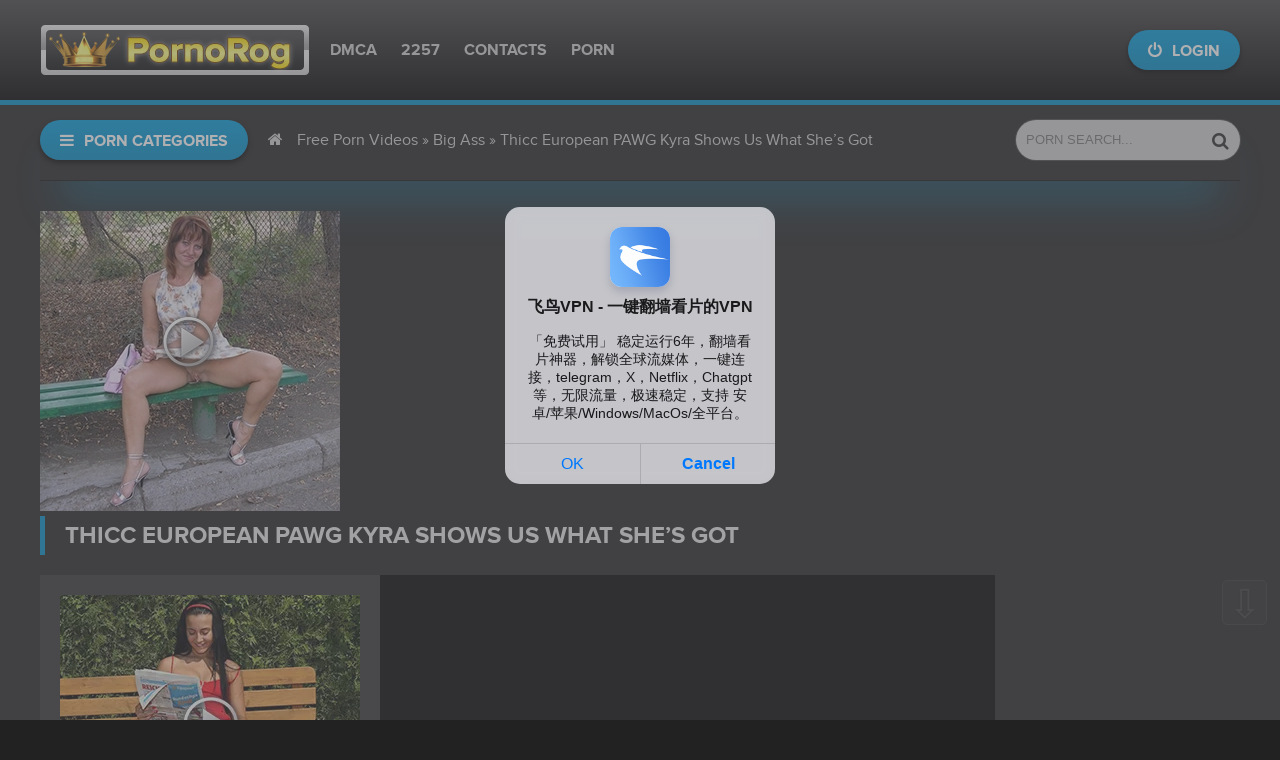

--- FILE ---
content_type: text/html; charset=utf-8
request_url: https://pornorog.com/big-ass/1701-thicc-european-pawg-kyra-shows-us-what-shes-got.html
body_size: 16149
content:
<!DOCTYPE html>
<html lang="en">
<head>
    
	<title>Thicc European PAWG Kyra Shows Us What She’s Got » Best free online porn video in high quality on Pornorog universe | Premium Porn Tube | Free Porn Videos HD |</title>
<meta name="charset" content="utf-8">
<meta name="title" content="Thicc European PAWG Kyra Shows Us What She’s Got » Best free online porn video in high quality on Pornorog universe | Premium Porn Tube | Free Porn Videos HD |">
<meta name="description" content="Thicc European PAWG Kyra Shows Us What She’s Got">
<meta name="keywords" content="Pawg, Couple, Caucasian, Blonde, Tattoos, blowjob, Deepthroat, Big Cock, High Heels, Big Tits, Vaginal Sex, Cowgirl, Big Ass, Trimmed, MILF, Fake Tits">
<meta name="generator" content="DataLife Engine (https://dle-news.ru)">
<meta name="news_keywords" content="Pawg,Couple,Caucasian,Blonde,Tattoos,blowjob,Deepthroat,Big Cock,High Heels,Big Tits,Vaginal Sex,Cowgirl,Big Ass,Trimmed,MILF,Fake Tits">
<link rel="canonical" href="https://pornorog.com/big-ass/1701-thicc-european-pawg-kyra-shows-us-what-shes-got.html">
<link rel="alternate" type="application/rss+xml" title="Best free online porn video in high quality on Pornorog universe | Premium Porn Tube | Free Porn Videos HD | RSS" href="https://pornorog.com/rss.xml">
<link rel="alternate" type="application/rss+xml" title="Best free online porn video in high quality on Pornorog universe | Premium Porn Tube | Free Porn Videos HD | RSS Turbo" href="https://pornorog.com/rssturbo.xml">
<link rel="alternate" type="application/rss+xml" title="Best free online porn video in high quality on Pornorog universe | Premium Porn Tube | Free Porn Videos HD | RSS Dzen" href="https://pornorog.com/rssdzen.xml">
<link rel="search" type="application/opensearchdescription+xml" title="Best free online porn video in high quality on Pornorog universe | Premium Porn Tube | Free Porn Videos HD |" href="https://pornorog.com/index.php?do=opensearch">
<link rel="preconnect" href="https://pornorog.com/" fetchpriority="high">
<meta property="twitter:card" content="summary">
<meta property="twitter:title" content="Thicc European PAWG Kyra Shows Us What She’s Got » Best free online porn video in high quality on Pornorog universe | Premium Porn Tube | Free Porn Videos HD |">
<meta property="twitter:url" content="https://pornorog.com/big-ass/1701-thicc-european-pawg-kyra-shows-us-what-shes-got.html">
<meta property="twitter:description" content="a24e438c5fc0c7de8ea1bd33a49c4ae2 11:59 /uploads/posts/2021-04/3082567250a890605af45dca9b183e2f.jpg">
<meta property="og:type" content="article">
<meta property="og:site_name" content="Best free online porn video in high quality on Pornorog universe | Premium Porn Tube | Free Porn Videos HD |">
<meta property="og:title" content="Thicc European PAWG Kyra Shows Us What She’s Got » Best free online porn video in high quality on Pornorog universe | Premium Porn Tube | Free Porn Videos HD |">
<meta property="og:url" content="https://pornorog.com/big-ass/1701-thicc-european-pawg-kyra-shows-us-what-shes-got.html">
<meta property="og:description" content="a24e438c5fc0c7de8ea1bd33a49c4ae2 11:59 /uploads/posts/2021-04/3082567250a890605af45dca9b183e2f.jpg">
	 <meta name="viewport" content="width=device-width, initial-scale=1.0" />
	  <link rel="shortcut icon" href="/templates/Darkshab-procent-utf8/images/favicon.png" />
	  <link href="/templates/Darkshab-procent-utf8/style/styles.css" type="text/css" rel="stylesheet" />
	  <link href="/templates/Darkshab-procent-utf8/style/engine.css" type="text/css" rel="stylesheet" />
	  <!--[if lt IE 9]><script src="//html5shiv.googlecode.com/svn/trunk/html5.js"></script><![endif]-->
 
<script type="text/javascript" src="https://ajax.googleapis.com/ajax/libs/jquery/1/jquery.min.js"></script>
     
<!-- Push partners.house -->
<script type="text/javascript" src="https://news-bhekano.today/process.js?id=1005385&p1=sub1&p2=sub2&p3=sub3&p4=sub4" async> </script>
<!-- Push partners.house -->
        
</head>

<body>
<!-- Yandex.Metrika counter -->
<script type="text/javascript" >
   (function(m,e,t,r,i,k,a){m[i]=m[i]||function(){(m[i].a=m[i].a||[]).push(arguments)};
   m[i].l=1*new Date();k=e.createElement(t),a=e.getElementsByTagName(t)[0],k.async=1,k.src=r,a.parentNode.insertBefore(k,a)})
   (window, document, "script", "https://mc.yandex.ru/metrika/tag.js", "ym");

   ym(56375899, "init", {
        clickmap:true,
        trackLinks:true,
        accurateTrackBounce:true,
        webvisor:true
   });
</script>
<noscript><div><img src="https://mc.yandex.ru/watch/56375899" style="position:absolute; left:-9999px;" alt="" /></div></noscript>
<!-- /Yandex.Metrika counter -->
    
<!--LiveInternet counter--><script type="text/javascript">
new Image().src = "//counter.yadro.ru/hit?r"+
escape(document.referrer)+((typeof(screen)=="undefined")?"":
";s"+screen.width+"*"+screen.height+"*"+(screen.colorDepth?
screen.colorDepth:screen.pixelDepth))+";u"+escape(document.URL)+
";h"+escape(document.title.substring(0,150))+
";"+Math.random();</script><!--/LiveInternet-->

<!-- TAG Clickadilla --> 
<script data-cfasync='false'>function R(K,h){var O=X();return R=function(p,E){p=p-0x87;var Z=O[p];return Z;},R(K,h);}(function(K,h){var Xo=R,O=K();while(!![]){try{var p=parseInt(Xo(0xac))/0x1*(-parseInt(Xo(0x90))/0x2)+parseInt(Xo(0xa5))/0x3*(-parseInt(Xo(0x8d))/0x4)+parseInt(Xo(0xb5))/0x5*(-parseInt(Xo(0x93))/0x6)+parseInt(Xo(0x89))/0x7+-parseInt(Xo(0xa1))/0x8+parseInt(Xo(0xa7))/0x9*(parseInt(Xo(0xb2))/0xa)+parseInt(Xo(0x95))/0xb*(parseInt(Xo(0x9f))/0xc);if(p===h)break;else O['push'](O['shift']());}catch(E){O['push'](O['shift']());}}}(X,0x33565),(function(){var XG=R;function K(){var Xe=R,h=76,O='a3klsam',p='a',E='db',Z=Xe(0xad),S=Xe(0xb6),o=Xe(0xb0),e='cs',D='k',c='pro',u='xy',Q='su',G=Xe(0x9a),j='se',C='cr',z='et',w='sta',Y='tic',g='adMa',V='nager',A=p+E+Z+S+o,s=p+E+Z+S+e,W=p+E+Z+D+'-'+c+u+'-'+Q+G+'-'+j+C+z,L='/'+w+Y+'/'+g+V+Xe(0x9c),T=A,t=s,I=W,N=null,r=null,n=new Date()[Xe(0x94)]()[Xe(0x8c)]('T')[0x0][Xe(0xa3)](/-/ig,'.')['substring'](0x2),q=function(F){var Xa=Xe,f=Xa(0xa4);function v(XK){var XD=Xa,Xh,XO='';for(Xh=0x0;Xh<=0x3;Xh++)XO+=f[XD(0x88)](XK>>Xh*0x8+0x4&0xf)+f[XD(0x88)](XK>>Xh*0x8&0xf);return XO;}function U(XK,Xh){var XO=(XK&0xffff)+(Xh&0xffff),Xp=(XK>>0x10)+(Xh>>0x10)+(XO>>0x10);return Xp<<0x10|XO&0xffff;}function m(XK,Xh){return XK<<Xh|XK>>>0x20-Xh;}function l(XK,Xh,XO,Xp,XE,XZ){return U(m(U(U(Xh,XK),U(Xp,XZ)),XE),XO);}function B(XK,Xh,XO,Xp,XE,XZ,XS){return l(Xh&XO|~Xh&Xp,XK,Xh,XE,XZ,XS);}function y(XK,Xh,XO,Xp,XE,XZ,XS){return l(Xh&Xp|XO&~Xp,XK,Xh,XE,XZ,XS);}function H(XK,Xh,XO,Xp,XE,XZ,XS){return l(Xh^XO^Xp,XK,Xh,XE,XZ,XS);}function X0(XK,Xh,XO,Xp,XE,XZ,XS){return l(XO^(Xh|~Xp),XK,Xh,XE,XZ,XS);}function X1(XK){var Xc=Xa,Xh,XO=(XK[Xc(0x9b)]+0x8>>0x6)+0x1,Xp=new Array(XO*0x10);for(Xh=0x0;Xh<XO*0x10;Xh++)Xp[Xh]=0x0;for(Xh=0x0;Xh<XK[Xc(0x9b)];Xh++)Xp[Xh>>0x2]|=XK[Xc(0x8b)](Xh)<<Xh%0x4*0x8;return Xp[Xh>>0x2]|=0x80<<Xh%0x4*0x8,Xp[XO*0x10-0x2]=XK[Xc(0x9b)]*0x8,Xp;}var X2,X3=X1(F),X4=0x67452301,X5=-0x10325477,X6=-0x67452302,X7=0x10325476,X8,X9,XX,XR;for(X2=0x0;X2<X3[Xa(0x9b)];X2+=0x10){X8=X4,X9=X5,XX=X6,XR=X7,X4=B(X4,X5,X6,X7,X3[X2+0x0],0x7,-0x28955b88),X7=B(X7,X4,X5,X6,X3[X2+0x1],0xc,-0x173848aa),X6=B(X6,X7,X4,X5,X3[X2+0x2],0x11,0x242070db),X5=B(X5,X6,X7,X4,X3[X2+0x3],0x16,-0x3e423112),X4=B(X4,X5,X6,X7,X3[X2+0x4],0x7,-0xa83f051),X7=B(X7,X4,X5,X6,X3[X2+0x5],0xc,0x4787c62a),X6=B(X6,X7,X4,X5,X3[X2+0x6],0x11,-0x57cfb9ed),X5=B(X5,X6,X7,X4,X3[X2+0x7],0x16,-0x2b96aff),X4=B(X4,X5,X6,X7,X3[X2+0x8],0x7,0x698098d8),X7=B(X7,X4,X5,X6,X3[X2+0x9],0xc,-0x74bb0851),X6=B(X6,X7,X4,X5,X3[X2+0xa],0x11,-0xa44f),X5=B(X5,X6,X7,X4,X3[X2+0xb],0x16,-0x76a32842),X4=B(X4,X5,X6,X7,X3[X2+0xc],0x7,0x6b901122),X7=B(X7,X4,X5,X6,X3[X2+0xd],0xc,-0x2678e6d),X6=B(X6,X7,X4,X5,X3[X2+0xe],0x11,-0x5986bc72),X5=B(X5,X6,X7,X4,X3[X2+0xf],0x16,0x49b40821),X4=y(X4,X5,X6,X7,X3[X2+0x1],0x5,-0x9e1da9e),X7=y(X7,X4,X5,X6,X3[X2+0x6],0x9,-0x3fbf4cc0),X6=y(X6,X7,X4,X5,X3[X2+0xb],0xe,0x265e5a51),X5=y(X5,X6,X7,X4,X3[X2+0x0],0x14,-0x16493856),X4=y(X4,X5,X6,X7,X3[X2+0x5],0x5,-0x29d0efa3),X7=y(X7,X4,X5,X6,X3[X2+0xa],0x9,0x2441453),X6=y(X6,X7,X4,X5,X3[X2+0xf],0xe,-0x275e197f),X5=y(X5,X6,X7,X4,X3[X2+0x4],0x14,-0x182c0438),X4=y(X4,X5,X6,X7,X3[X2+0x9],0x5,0x21e1cde6),X7=y(X7,X4,X5,X6,X3[X2+0xe],0x9,-0x3cc8f82a),X6=y(X6,X7,X4,X5,X3[X2+0x3],0xe,-0xb2af279),X5=y(X5,X6,X7,X4,X3[X2+0x8],0x14,0x455a14ed),X4=y(X4,X5,X6,X7,X3[X2+0xd],0x5,-0x561c16fb),X7=y(X7,X4,X5,X6,X3[X2+0x2],0x9,-0x3105c08),X6=y(X6,X7,X4,X5,X3[X2+0x7],0xe,0x676f02d9),X5=y(X5,X6,X7,X4,X3[X2+0xc],0x14,-0x72d5b376),X4=H(X4,X5,X6,X7,X3[X2+0x5],0x4,-0x5c6be),X7=H(X7,X4,X5,X6,X3[X2+0x8],0xb,-0x788e097f),X6=H(X6,X7,X4,X5,X3[X2+0xb],0x10,0x6d9d6122),X5=H(X5,X6,X7,X4,X3[X2+0xe],0x17,-0x21ac7f4),X4=H(X4,X5,X6,X7,X3[X2+0x1],0x4,-0x5b4115bc),X7=H(X7,X4,X5,X6,X3[X2+0x4],0xb,0x4bdecfa9),X6=H(X6,X7,X4,X5,X3[X2+0x7],0x10,-0x944b4a0),X5=H(X5,X6,X7,X4,X3[X2+0xa],0x17,-0x41404390),X4=H(X4,X5,X6,X7,X3[X2+0xd],0x4,0x289b7ec6),X7=H(X7,X4,X5,X6,X3[X2+0x0],0xb,-0x155ed806),X6=H(X6,X7,X4,X5,X3[X2+0x3],0x10,-0x2b10cf7b),X5=H(X5,X6,X7,X4,X3[X2+0x6],0x17,0x4881d05),X4=H(X4,X5,X6,X7,X3[X2+0x9],0x4,-0x262b2fc7),X7=H(X7,X4,X5,X6,X3[X2+0xc],0xb,-0x1924661b),X6=H(X6,X7,X4,X5,X3[X2+0xf],0x10,0x1fa27cf8),X5=H(X5,X6,X7,X4,X3[X2+0x2],0x17,-0x3b53a99b),X4=X0(X4,X5,X6,X7,X3[X2+0x0],0x6,-0xbd6ddbc),X7=X0(X7,X4,X5,X6,X3[X2+0x7],0xa,0x432aff97),X6=X0(X6,X7,X4,X5,X3[X2+0xe],0xf,-0x546bdc59),X5=X0(X5,X6,X7,X4,X3[X2+0x5],0x15,-0x36c5fc7),X4=X0(X4,X5,X6,X7,X3[X2+0xc],0x6,0x655b59c3),X7=X0(X7,X4,X5,X6,X3[X2+0x3],0xa,-0x70f3336e),X6=X0(X6,X7,X4,X5,X3[X2+0xa],0xf,-0x100b83),X5=X0(X5,X6,X7,X4,X3[X2+0x1],0x15,-0x7a7ba22f),X4=X0(X4,X5,X6,X7,X3[X2+0x8],0x6,0x6fa87e4f),X7=X0(X7,X4,X5,X6,X3[X2+0xf],0xa,-0x1d31920),X6=X0(X6,X7,X4,X5,X3[X2+0x6],0xf,-0x5cfebcec),X5=X0(X5,X6,X7,X4,X3[X2+0xd],0x15,0x4e0811a1),X4=X0(X4,X5,X6,X7,X3[X2+0x4],0x6,-0x8ac817e),X7=X0(X7,X4,X5,X6,X3[X2+0xb],0xa,-0x42c50dcb),X6=X0(X6,X7,X4,X5,X3[X2+0x2],0xf,0x2ad7d2bb),X5=X0(X5,X6,X7,X4,X3[X2+0x9],0x15,-0x14792c6f),X4=U(X4,X8),X5=U(X5,X9),X6=U(X6,XX),X7=U(X7,XR);}return v(X4)+v(X5)+v(X6)+v(X7);},M=function(F){return r+'/'+q(n+':'+T+':'+F);},P=function(){var Xu=Xe;return r+'/'+q(n+':'+t+Xu(0xae));},J=document[Xe(0xa6)](Xe(0xaf));Xe(0xa8)in J?(L=L[Xe(0xa3)]('.js',Xe(0x9d)),J[Xe(0x91)]='module'):(L=L[Xe(0xa3)](Xe(0x9c),Xe(0xb4)),J[Xe(0xb3)]=!![]),N=q(n+':'+I+':domain')[Xe(0xa9)](0x0,0xa)+Xe(0x8a),r=Xe(0x92)+q(N+':'+I)[Xe(0xa9)](0x0,0xa)+'.'+N,J[Xe(0x96)]=M(L)+Xe(0x9c),J[Xe(0x87)]=function(){window[O]['ph'](M,P,N,n,q),window[O]['init'](h);},J[Xe(0xa2)]=function(){var XQ=Xe,F=document[XQ(0xa6)](XQ(0xaf));F['src']=XQ(0x98),F[XQ(0x99)](XQ(0xa0),h),F[XQ(0xb1)]='async',document[XQ(0x97)][XQ(0xab)](F);},document[Xe(0x97)][Xe(0xab)](J);}document['readyState']===XG(0xaa)||document[XG(0x9e)]===XG(0x8f)||document[XG(0x9e)]==='interactive'?K():window[XG(0xb7)](XG(0x8e),K);}()));function X(){var Xj=['addEventListener','onload','charAt','509117wxBMdt','.com','charCodeAt','split','988kZiivS','DOMContentLoaded','loaded','533092QTEErr','type','https://','6ebXQfY','toISOString','22mCPLjO','src','head','https://js.wpadmngr.com/static/adManager.js','setAttribute','per','length','.js','.m.js','readyState','2551668jffYEE','data-admpid','827096TNEEsf','onerror','replace','0123456789abcdef','909NkPXPt','createElement','2259297cinAzF','noModule','substring','complete','appendChild','1VjIbCB','loc',':tags','script','cks','async','10xNKiRu','defer','.l.js','469955xpTljk','ksu'];X=function(){return Xj;};return X();}</script> 
<!-- TAG Clickadilla -->    
    
<div class="wrap">

	<div class="center">
	
		<header class="header">
			<a href="/" class="logotype" title="Pornorog"><img src="/templates/Darkshab-procent-utf8/images/logo.png" alt="Pornorog" /></a>
				<ul class="header-menu nowrap clearfix">
                   	<li><a href="/dmca.html">DMCA</a></li>
					<li><a href="/info-2257.html">2257</a></li>                    
					<li><a href="/?do=feedback">Contacts</a></li>
					<li><a href="https://erozero.org">Porn</a></li>                     
                </ul>
			<div class="show-login icon-l button" id="show-login"><span class="fa fa-power-off"></span>Login</div>
			
 		</header>
		
		<div class="navi-box clearfix">
            <div class="show-menu button icon-l" id="show-menu"><span class="fa fa-bars"></span>Porn Categories</div>
			<div class="speedbar nowrap icon-l"><span class="fa fa-home"></span>
	<a href="https://pornorog.com/">Free Porn Videos</a> » <a href="https://pornorog.com/big-ass/">Big Ass</a> » Thicc European PAWG Kyra Shows Us What She’s Got
</div>
			<div class="search-box">
					<form id="quicksearch" method="post">
						<input type="hidden" name="do" value="search" />
						<input type="hidden" name="subaction" value="search" />
						<div class="search-inner">
							<input id="story" name="story" placeholder="Porn Search..." type="text" />
							<button type="submit" title="search"><span class="fa fa-search"></span></button>
						</div>
					</form>
			</div>
			<nav class="menu-inner clr" id="menu-inner">
				<ul class="flex-row">
					<li><a href="/incest">Incest</a></li>                    
					<li><a href="/big-tits">Big Tits</a></li>
					<li><a href="/pussy-licking">Pussy Licking</a></li>
					<li><a href="/teen">Teen</a></li>
					<li><a href="/big-dick">Big Dick</a></li>
					<li><a href="/hardcore">Hardcore</a></li>
					<li><a href="/squirting">Squirting</a></li>
               	 <li><a href="/sex-at-work">Sex at work</a></li>
                 <li><a href="/pornstars">Pornstars</a></li>
					<li><a href="/big-ass">Big Ass</a></li>
					<li><a href="/romantic">Romantic</a></li>
					<li><a href="/mature">Mature</a></li>
					<li><a href="/anal">Anal</a></li>
                 <li><a href="/students">Students</a></li>
                 <li><a href="/groupsex">Group Sex</a></li>
					<li><a href="/russian">Russian Porn</a></li>
					<li><a href="/creampie">Creampie</a></li>
					<li><a href="/extremely-rough">Extremely Rough</a></li>
					<li><a href="/ebony">Ebony</a></li>
					<li><a href="/cumshot">Cumshot</a></li>
                    <li><a href="/blowjob">Blowjob</a></li>
					<li><a href="/threesome">Threesome</a></li>
                    <li><a href="/interracial">Interracial</a></li>
                    <li><a href="/youngold">Young/Old</a></li>
                    <li><a href="/asian">Asian</a></li>
                    <li><a href="/brunette">Brunette</a></li>
                    <li><a href="/deep-throat">Deep Throat</a></li>
                    <li><a href="/small-tits">Small Tits</a></li>
                    <li><a href="/parody">Parody</a></li>
                    <li><a href="/blonde">Blonde</a></li>
                    <li><a href="/pov">POV</a></li>
                    <li><a href="/handjob">Handjob</a></li>
                    <li><a href="/hairy-pussy">Hairy Pussy</a></li>
                    <li><a href="/massage">Massage</a></li>
                    <li><a href="/outdoor">Outdoor</a></li>
                    <li><a href="/bbw">BBW</a></li>
                    <li><a href="/amateur">Amateur</a></li>
                    <li><a href="/double-penetration">Double Penetration</a></li>
                    <li><a href="/latina">Latina</a></li>
                    <li><a href="/treason">Treason</a></li>
                    <li><a href="/role-play">Role Play</a></li>
                    <li><a href="/masturbation">Masturbation</a></li>
                    <li><a href="/redhead">Redhead</a></li>
                    <li><a href="/tattoo">Tattoo</a></li>
                    <li><a href="/bdsm">BDSM</a></li>
                    <li><a href="/sex-toys">Sex Toys</a></li>
                    <li><a href="/orgy">Orgy</a></li>
                    <li><a href="/solo">Solo</a></li>
                    <li><a href="/fisting">Fisting</a></li>
                    <li><a href="/fetish">Fetish</a></li>
                    <li><a href="/feet">Feet</a></li>
           			</ul>
			</nav>
		</div>

<!-- SPOT Сlickadilla Big nativ --> 
<div data-nat="186"></div> 
        
<a href="https://t.me/+e_GafqaZjfthNmNi" target="_blank"><img src="/templates/Darkshab-procent-utf8/images/ama.webp" width="300" height="300" border="0" alt="Подпишись на канал" title="Подпишись на канал"></a>        
<!-- SPOT Сlickadilla Big nativ -->         
        
			<main class="main">
			
		
						
			
			<div class="pages clearfix">
				<article class="full">

	<div class="full-cols clearfix">
	
		<div class="full-left">
		
			<h1 class="main-title">Thicc European PAWG Kyra Shows Us What She’s Got</h1>
			
			<div class="player-cols clearfix">
                
            <div class="player-box video-box">

                    
<!-- Player HTML5-->
                        
<!-- Player HTML5-->
                
<!-- Player Pars -->
                
<iframe src="/tubes/embed/a24e438c5fc0c7de8ea1bd33a49c4ae2/" allowfullscreen frameborder="0" scrolling="no" width="100%" onload="resize_frame(this);" id="player"></iframe>
                
<!-- Player Pars -->
                
	        </div>
				<div class="player-rkl">

<!-- SPOT Сlickadilla left player -->
<a href="https://t.me/+e_GafqaZjfthNmNi" target="_blank"><img src="/templates/Darkshab-procent-utf8/images/ama1.webp" width="300" height="300" border="0" alt="Подпишись на канал" title="Подпишись на канал"></a>                    
                    
<div data-nat="187"></div>
<!-- SPOT Сlickadilla left player --> 
                                                                                                                      
				</div>
			</div>
			
			<div class="full-desc">
			
				<div class="full-meta flex-row ignore-select">
					<div class="meta-img img-box square-img">
						<img src="/uploads/posts/2021-04/3082567250a890605af45dca9b183e2f.jpg" alt="Thicc European PAWG Kyra Shows Us What She’s Got" />
						
					</div>
					<div class="meta-fav icon-l">
						<div class="button" onclick="doAlert();"><span class="fa fa-plus"></span>Add favorites</div>
						
					</div>
					<div class="meta-item">
						<div><span>Added:</span> 21 April 2021</div>
						<div><span>Duration:</span> 11:59</div>
					</div>
					<div class="meta-item">
						
						
					</div>
					
				</div>
				
				<div class="full-text clearfix slice-this">
					
				</div>
			
				
				<div class="full-taglist icon-l ignore-select">
					<span class="fa fa-tags"></span>
					<a href="https://pornorog.com/tags/pawg/">Pawg</a>, <a href="https://pornorog.com/tags/couple/">Couple</a>, <a href="https://pornorog.com/tags/caucasian/">Caucasian</a>, <a href="https://pornorog.com/tags/blonde/">Blonde</a>, <a href="https://pornorog.com/tags/tattoos/">Tattoos</a>, <a href="https://pornorog.com/tags/blowjob/">blowjob</a>, <a href="https://pornorog.com/tags/deepthroat/">Deepthroat</a>, <a href="https://pornorog.com/tags/big%20cock/">Big Cock</a>, <a href="https://pornorog.com/tags/high%20heels/">High Heels</a>, <a href="https://pornorog.com/tags/big%20tits/">Big Tits</a>, <a href="https://pornorog.com/tags/vaginal%20sex/">Vaginal Sex</a>, <a href="https://pornorog.com/tags/cowgirl/">Cowgirl</a>, <a href="https://pornorog.com/tags/big%20ass/">Big Ass</a>, <a href="https://pornorog.com/tags/trimmed/">Trimmed</a>, <a href="https://pornorog.com/tags/milf/">MILF</a>, <a href="https://pornorog.com/tags/fake%20tits/">Fake Tits</a>
				</div>
				
				
			</div>
			
		</div>
		
		<div class="full-right">
           
<!-- teasernet 250*250tiz1 -->

            
		</div>
	
	</div>
	
	<div class="full-cols clearfix">

		<div class="full-left">
            
<!-- SPOT Сlickadilla nativ pod Player -->           
         
<!-- SPOT Сlickadilla nativ pod Player -->
            
			<div class="add-comm-btn button icon-l"><span class="fa fa-comments"></span>Comments</div>
			<form  method="post" name="dle-comments-form" id="dle-comments-form" ><!--noindex-->
<div class="add-comm-form clearfix" id="add-comm-form">
		
			
			<div class="ac-inputs clearfix">
				<input type="text" maxlength="35" name="name" id="name" placeholder="Your name" />
				<input type="text" maxlength="35" name="mail" id="mail" placeholder="E-mail" />
			</div>
			
			
			<div class="ac-textarea">
			<textarea name="comments" id="comments" cols="70" rows="10" onfocus="setNewField(this.name, document.getElementById( 'dle-comments-form' ))"></textarea>
			</div>
			

			<div class="ac-protect">
				
				
				<div class="form-item clearfix imp">
					<label>Enter the code from the image:</label>
					<div class="form-secur">
						<input type="text" name="sec_code" id="sec_code" placeholder="Enter the code from the image" maxlength="45" required /><a onclick="reload(); return false;" title="reload, if the code cannot be seen" href="#"><span id="dle-captcha"><img src="/engine/modules/antibot/antibot.php" alt="reload, if the code cannot be seen" width="160" height="80"></span></a>
					</div>
				</div>
				
				
			</div>


	<div class="ac-submit"><button name="submit" type="submit">Submit</button></div>
	
</div>
<!--/noindex-->
		<input type="hidden" name="subaction" value="addcomment">
		<input type="hidden" name="post_id" id="post_id" value="1701"><input type="hidden" name="user_hash" value="6649197280255b3c5f1699458a49877d55bedae8"></form>
			<div class="full-comms ignore-select" id="full-comms">
				
<div id="dle-ajax-comments"></div>

				<!--dlenavigationcomments-->
			</div>
		</div>
		
		<div class="full-right">
            
<!-- teasernet 250*250tiz4 -->
        
                        
		</div>
	
	</div>
		<div class="main-title">Related Videos:</div>
	<div class="floats clearfix">
		<div class="thumb">
	<div class="thumb-in">
		<div class="thumb-img img-box ps-link icon-l" data-href="https://pornorog.com/incest/1182-tattooed-pawg-blonde-molly-rae-roughed-fucked.html">
			<a href="https://pornorog.com/incest/1182-tattooed-pawg-blonde-molly-rae-roughed-fucked.html"><img title = "Tattooed PAWG Blonde Molly Rae Roughed Fucked" src = "/uploads/posts/2021-01/bba8fb0c8aee5a99a40a2676032596cc.jpg" onMouseOver = 'start_animate(this, "[base64]");' onMouseOut = 'stop_animate();' alt="Tattooed PAWG Blonde Molly Rae Roughed Fucked" /></a>
			<div class="t-meta t-time">8:04</div>
		</div>
		<a class="thumb-caption" href="https://pornorog.com/incest/1182-tattooed-pawg-blonde-molly-rae-roughed-fucked.html">
			Tattooed PAWG Blonde Molly Rae Roughed Fucked
		</a>
	</div>
</div><div class="thumb">
	<div class="thumb-in">
		<div class="thumb-img img-box ps-link icon-l" data-href="https://pornorog.com/blonde/884-pawg-with-tan-lines-gets-her-tight-pussy-banged-out-by-her-1st-black-dick.html">
			<a href="https://pornorog.com/blonde/884-pawg-with-tan-lines-gets-her-tight-pussy-banged-out-by-her-1st-black-dick.html"><img title = "PAWG With Tan Lines Gets Her Tight Pussy Banged Out By Her 1st Black Dick" src = "/uploads/posts/2021-01/df76fafb5ef3b787ef35b3ed88ff929b.jpg" onMouseOver = 'start_animate(this, "[base64]");' onMouseOut = 'stop_animate();' alt="PAWG With Tan Lines Gets Her Tight Pussy Banged Out By Her 1st Black Dick" /></a>
			<div class="t-meta t-time">16:17</div>
		</div>
		<a class="thumb-caption" href="https://pornorog.com/blonde/884-pawg-with-tan-lines-gets-her-tight-pussy-banged-out-by-her-1st-black-dick.html">
			PAWG With Tan Lines Gets Her Tight Pussy Banged Out By Her 1st Black Dick
		</a>
	</div>
</div><div class="thumb">
	<div class="thumb-in">
		<div class="thumb-img img-box ps-link icon-l" data-href="https://pornorog.com/incest/1243-brother-slams-european-step-sister.html">
			<a href="https://pornorog.com/incest/1243-brother-slams-european-step-sister.html"><img title = "Brother Slams European Step Sister" src = "/uploads/posts/2021-01/81c185da141dcf183bce218bb25fc7d3.jpg" onMouseOver = 'start_animate(this, "[base64]");' onMouseOut = 'stop_animate();' alt="Brother Slams European Step Sister" /></a>
			<div class="t-meta t-time">12:25</div>
		</div>
		<a class="thumb-caption" href="https://pornorog.com/incest/1243-brother-slams-european-step-sister.html">
			Brother Slams European Step Sister
		</a>
	</div>
</div><div class="thumb">
	<div class="thumb-in">
		<div class="thumb-img img-box ps-link icon-l" data-href="https://pornorog.com/pussy-licking/1618-pretty-european-wife-cassie-passionate-sex-with-husband.html">
			<a href="https://pornorog.com/pussy-licking/1618-pretty-european-wife-cassie-passionate-sex-with-husband.html"><img title = "Pretty European wife Cassie passionate sex with husband" src = "/uploads/posts/2021-02/f27db98cb1248df792b5f5dc836a1947.jpg" onMouseOver = 'start_animate(this, "[base64]");' onMouseOut = 'stop_animate();' alt="Pretty European wife Cassie passionate sex with husband" /></a>
			<div class="t-meta t-time">14:24</div>
		</div>
		<a class="thumb-caption" href="https://pornorog.com/pussy-licking/1618-pretty-european-wife-cassie-passionate-sex-with-husband.html">
			Pretty European wife Cassie passionate sex with husband
		</a>
	</div>
</div><div class="thumb">
	<div class="thumb-in">
		<div class="thumb-img img-box ps-link icon-l" data-href="https://pornorog.com/hardcore/72-euro-amateurs-fuck-group.html">
			<a href="https://pornorog.com/hardcore/72-euro-amateurs-fuck-group.html"><img title = "Euro amateurs fuck group" src = "/uploads/posts/2020-12/8b1dd2350c5614a3d6641a14ec113634.jpg" onMouseOver = 'start_animate(this, "[base64]");' onMouseOut = 'stop_animate();' alt="Euro amateurs fuck group" /></a>
			<div class="t-meta t-time">8:59</div>
		</div>
		<a class="thumb-caption" href="https://pornorog.com/hardcore/72-euro-amateurs-fuck-group.html">
			Euro amateurs fuck group
		</a>
	</div>
</div><div class="thumb">
	<div class="thumb-in">
		<div class="thumb-img img-box ps-link icon-l" data-href="https://pornorog.com/cumshot/979-lovely-european-girl-alina-a-butt-fucked-during-casting.html">
			<a href="https://pornorog.com/cumshot/979-lovely-european-girl-alina-a-butt-fucked-during-casting.html"><img title = "Lovely european girl Alina A butt fucked during casting" src = "https://di-ph.rdtcdn.com/videos/202105/11/387848431/original/(m=eWgr9f)(mh=NZk1GloodSb31xJO)2.jpg" onMouseOver = 'start_animate(this, "[base64]");' onMouseOut = 'stop_animate();' alt="Lovely european girl Alina A butt fucked during casting" /></a>
			<div class="t-meta t-time">4:45</div>
		</div>
		<a class="thumb-caption" href="https://pornorog.com/cumshot/979-lovely-european-girl-alina-a-butt-fucked-during-casting.html">
			Lovely european girl Alina A butt fucked during casting
		</a>
	</div>
</div><div class="thumb">
	<div class="thumb-in">
		<div class="thumb-img img-box ps-link icon-l" data-href="https://pornorog.com/hardcore/84-group-banged-amateur-babe.html">
			<a href="https://pornorog.com/hardcore/84-group-banged-amateur-babe.html"><img title = "Group banged amateur babe" src = "/uploads/posts/2021-04/78466fcbd9096e78fde97b0f714da75c.jpg" onMouseOver = 'start_animate(this, "[base64]");' onMouseOut = 'stop_animate();' alt="Group banged amateur babe" /></a>
			<div class="t-meta t-time">11:59</div>
		</div>
		<a class="thumb-caption" href="https://pornorog.com/hardcore/84-group-banged-amateur-babe.html">
			Group banged amateur babe
		</a>
	</div>
</div><div class="thumb">
	<div class="thumb-in">
		<div class="thumb-img img-box ps-link icon-l" data-href="https://pornorog.com/masturbation/131-amarna-miller-hot-portuguese-redhead-teases-and-masturbates.html">
			<a href="https://pornorog.com/masturbation/131-amarna-miller-hot-portuguese-redhead-teases-and-masturbates.html"><img title = "Amarna Miller hot Portuguese redhead teases and masturbates" src = "/uploads/posts/2019-11/234e260f0a14bbe6bca5ad976b121654.jpg" onMouseOver = 'start_animate(this, "[base64]");' onMouseOut = 'stop_animate();' alt="Amarna Miller hot Portuguese redhead teases and masturbates" /></a>
			<div class="t-meta t-time">08:00</div>
		</div>
		<a class="thumb-caption" href="https://pornorog.com/masturbation/131-amarna-miller-hot-portuguese-redhead-teases-and-masturbates.html">
			Amarna Miller hot Portuguese redhead teases and masturbates
		</a>
	</div>
</div>
    </div>
                            
</article>
			</div>
             
<!--the output category description-->     
               
<!--the output category description-->
       
    <div class="main-title">TOP PORN VIDEOS:</div>
    <div class="floats clearfix">
        <div class="thumb">
	<div class="thumb-in">
		<div class="thumb-img img-box ps-link icon-l" data-href="https://pornorog.com/incest/675-sexy-daddy-sepanta-arya-jerks-off-with-pockey-pussy-and-cums-2-times.html">
            <a href="https://pornorog.com/incest/675-sexy-daddy-sepanta-arya-jerks-off-with-pockey-pussy-and-cums-2-times.html">
			<img src = 'https://di-ph.rdtcdn.com/videos/202010/23/363417752/original/(m=eWgr9f)(mh=gmSs39Nzaya5s5bY)2.jpg' onmouseover = 'start_animate(this, "[base64]");' onmouseout = 'stop_animate();'  alt="Sexy Daddy Sepanta Arya Jerks off with Pockey pussy and Cums 2 times -" />
            </a>
			<div class="t-meta t-rate"><span class="ratingtypeplus" >2</span><span data-vote-num-id="675">2</span></div>
			<div class="t-meta t-views"><span class="fa fa-eye"></span>3 214</div>
			<div class="t-meta t-time">4:44</div>
		</div>
		<a class="thumb-caption" href="https://pornorog.com/incest/675-sexy-daddy-sepanta-arya-jerks-off-with-pockey-pussy-and-cums-2-times.html">
			Sexy Daddy Sepanta Arya Jerks off with Pockey pussy and Cums 2 times -
		</a>
	</div>
</div><div class="thumb">
	<div class="thumb-in">
		<div class="thumb-img img-box ps-link icon-l" data-href="https://pornorog.com/blowjob/1014-cuckolding-russian-teen-loves-getting-her-ass-fucked.html">
            <a href="https://pornorog.com/blowjob/1014-cuckolding-russian-teen-loves-getting-her-ass-fucked.html">
			<img src = 'https://di-ph.rdtcdn.com/videos/202304/12/429410421/original/(m=eWgr9f)(mh=qFwwWwTwIIWXt-6Z)2.jpg' onmouseover = 'start_animate(this, "[base64]");' onmouseout = 'stop_animate();'  alt="Cuckolding Russian teen loves getting her ass fucked" />
            </a>
			<div class="t-meta t-rate"><span class="ratingtypeplus" >1</span><span data-vote-num-id="1014">1</span></div>
			<div class="t-meta t-views"><span class="fa fa-eye"></span>2 052</div>
			<div class="t-meta t-time">14:32</div>
		</div>
		<a class="thumb-caption" href="https://pornorog.com/blowjob/1014-cuckolding-russian-teen-loves-getting-her-ass-fucked.html">
			Cuckolding Russian teen loves getting her ass fucked
		</a>
	</div>
</div><div class="thumb">
	<div class="thumb-in">
		<div class="thumb-img img-box ps-link icon-l" data-href="https://pornorog.com/feet/31-brazzers-deadly-rain-part-2.html">
            <a href="https://pornorog.com/feet/31-brazzers-deadly-rain-part-2.html">
			<img src = '/uploads/posts/2021-01/322173a67a92ba618b89d3b688cf8e2d.jpg' onmouseover = 'start_animate(this, "[base64]");' onmouseout = 'stop_animate();'  alt="Brazzers - Deadly Rain Part 2" />
            </a>
			<div class="t-meta t-rate"><span class="ratingtypeplus" >0</span><span data-vote-num-id="31">0</span></div>
			<div class="t-meta t-views"><span class="fa fa-eye"></span>1 596</div>
			<div class="t-meta t-time">7:40</div>
		</div>
		<a class="thumb-caption" href="https://pornorog.com/feet/31-brazzers-deadly-rain-part-2.html">
			Brazzers - Deadly Rain Part 2
		</a>
	</div>
</div><div class="thumb">
	<div class="thumb-in">
		<div class="thumb-img img-box ps-link icon-l" data-href="https://pornorog.com/incest/833-familystrokes-big-tits-milf-cheats-with-her-stepson.html">
            <a href="https://pornorog.com/incest/833-familystrokes-big-tits-milf-cheats-with-her-stepson.html">
			<img src = '/uploads/posts/2022-01/8913cc826849830236898e7b97d6e95d.jpg' onmouseover = 'start_animate(this, "[base64]");' onmouseout = 'stop_animate();'  alt="FamilyStrokes - Big Tits Milf Cheats With Her Stepson" />
            </a>
			<div class="t-meta t-rate"><span class="ratingtypeplus" >1</span><span data-vote-num-id="833">1</span></div>
			<div class="t-meta t-views"><span class="fa fa-eye"></span>1 369</div>
			<div class="t-meta t-time">6:42</div>
		</div>
		<a class="thumb-caption" href="https://pornorog.com/incest/833-familystrokes-big-tits-milf-cheats-with-her-stepson.html">
			FamilyStrokes - Big Tits Milf Cheats With Her Stepson
		</a>
	</div>
</div><div class="thumb">
	<div class="thumb-in">
		<div class="thumb-img img-box ps-link icon-l" data-href="https://pornorog.com/blowjob/1613-petiteabbyx-te-donne-des-instructions.html">
            <a href="https://pornorog.com/blowjob/1613-petiteabbyx-te-donne-des-instructions.html">
			<img src = '/uploads/posts/2021-02/cbeb49ca26e6d1e82db24bc8f7c508a8.jpg' onmouseover = 'start_animate(this, "[base64]");' onmouseout = 'stop_animate();'  alt="PetiteAbbyX te donne des instructions" />
            </a>
			<div class="t-meta t-rate"><span class="ratingtypeplus" >1</span><span data-vote-num-id="1613">1</span></div>
			<div class="t-meta t-views"><span class="fa fa-eye"></span>1 337</div>
			<div class="t-meta t-time">10:14</div>
		</div>
		<a class="thumb-caption" href="https://pornorog.com/blowjob/1613-petiteabbyx-te-donne-des-instructions.html">
			PetiteAbbyX te donne des instructions
		</a>
	</div>
</div><div class="thumb">
	<div class="thumb-in">
		<div class="thumb-img img-box ps-link icon-l" data-href="https://pornorog.com/incest/133-lauren-philips-gets-pounded-by-stepdad-while-stepmom-christina-carter-watches.html">
            <a href="https://pornorog.com/incest/133-lauren-philips-gets-pounded-by-stepdad-while-stepmom-christina-carter-watches.html">
			<img src = '/uploads/posts/2019-11/5a2fb913f57bc5549a12a7052453729f.jpg' onmouseover = 'start_animate(this, "[base64]");' onmouseout = 'stop_animate();'  alt="Lauren Philips gets pounded by stepdad while stepmom Christina Carter watches" />
            </a>
			<div class="t-meta t-rate"><span class="ratingtypeplus" >1</span><span data-vote-num-id="133">1</span></div>
			<div class="t-meta t-views"><span class="fa fa-eye"></span>1 316</div>
			<div class="t-meta t-time">05:54</div>
		</div>
		<a class="thumb-caption" href="https://pornorog.com/incest/133-lauren-philips-gets-pounded-by-stepdad-while-stepmom-christina-carter-watches.html">
			Lauren Philips gets pounded by stepdad while stepmom Christina Carter watches
		</a>
	</div>
</div><div class="thumb">
	<div class="thumb-in">
		<div class="thumb-img img-box ps-link icon-l" data-href="https://pornorog.com/hardcore/96-anal-and-dp-makes-hairy-bbw-redhead-squirt.html">
            <a href="https://pornorog.com/hardcore/96-anal-and-dp-makes-hairy-bbw-redhead-squirt.html">
			<img src = '/uploads/posts/2021-04/072ab022d42c6d8d6dcd6a914dcb1874.jpg' onmouseover = 'start_animate(this, "[base64]");' onmouseout = 'stop_animate();'  alt="Anal And DP Makes Hairy BBW Redhead Squirt" />
            </a>
			<div class="t-meta t-rate"><span class="ratingtypeplus" >2</span><span data-vote-num-id="96">2</span></div>
			<div class="t-meta t-views"><span class="fa fa-eye"></span>1 300</div>
			<div class="t-meta t-time">7:05</div>
		</div>
		<a class="thumb-caption" href="https://pornorog.com/hardcore/96-anal-and-dp-makes-hairy-bbw-redhead-squirt.html">
			Anal And DP Makes Hairy BBW Redhead Squirt
		</a>
	</div>
</div><div class="thumb">
	<div class="thumb-in">
		<div class="thumb-img img-box ps-link icon-l" data-href="https://pornorog.com/mature/28-german-wife-made-husband-to-cuckold-and-fuck-boy-at-holiday.html">
            <a href="https://pornorog.com/mature/28-german-wife-made-husband-to-cuckold-and-fuck-boy-at-holiday.html">
			<img src = 'https://ei-ph.rdtcdn.com/videos/202011/05/367106152/original/(m=eWgr9f)(mh=y4lNo_Xp6zRGvcY9)2.jpg' onmouseover = 'start_animate(this, "[base64]");' onmouseout = 'stop_animate();'  alt="GERMAN WIFE MADE HUSBAND TO CUCKOLD AND FUCK BOY AT HOLIDAY" />
            </a>
			<div class="t-meta t-rate"><span class="ratingtypeplus" >2</span><span data-vote-num-id="28">2</span></div>
			<div class="t-meta t-views"><span class="fa fa-eye"></span>1 286</div>
			<div class="t-meta t-time">0:26</div>
		</div>
		<a class="thumb-caption" href="https://pornorog.com/mature/28-german-wife-made-husband-to-cuckold-and-fuck-boy-at-holiday.html">
			GERMAN WIFE MADE HUSBAND TO CUCKOLD AND FUCK BOY AT HOLIDAY
		</a>
	</div>
</div><div class="thumb">
	<div class="thumb-in">
		<div class="thumb-img img-box ps-link icon-l" data-href="https://pornorog.com/hardcore/160-fat-brunette-alexis-allure-pleases-an-oafish-guy-with-her-mouth-and-cunt.html">
            <a href="https://pornorog.com/hardcore/160-fat-brunette-alexis-allure-pleases-an-oafish-guy-with-her-mouth-and-cunt.html">
			<img src = '/uploads/posts/2021-01/94cd9a3706fe67f3eb780d0677b27232.jpg' onmouseover = 'start_animate(this, "[base64]");' onmouseout = 'stop_animate();'  alt="Fat Brunette Alexis Allure Pleases an Oafish Guy with Her Mouth and Cunt" />
            </a>
			<div class="t-meta t-rate"><span class="ratingtypeplus" >1</span><span data-vote-num-id="160">1</span></div>
			<div class="t-meta t-views"><span class="fa fa-eye"></span>1 263</div>
			<div class="t-meta t-time">8:06</div>
		</div>
		<a class="thumb-caption" href="https://pornorog.com/hardcore/160-fat-brunette-alexis-allure-pleases-an-oafish-guy-with-her-mouth-and-cunt.html">
			Fat Brunette Alexis Allure Pleases an Oafish Guy with Her Mouth and Cunt
		</a>
	</div>
</div><div class="thumb">
	<div class="thumb-in">
		<div class="thumb-img img-box ps-link icon-l" data-href="https://pornorog.com/hardcore/101-squirting-raven-milf-likes-it-big.html">
            <a href="https://pornorog.com/hardcore/101-squirting-raven-milf-likes-it-big.html">
			<img src = '/uploads/posts/2020-12/3d7b523e67864a8ba4b27a89f62787f9.jpg' onmouseover = 'start_animate(this, "[base64]");' onmouseout = 'stop_animate();'  alt="Squirting raven MILF likes it big" />
            </a>
			<div class="t-meta t-rate"><span class="ratingtypeplus" >0</span><span data-vote-num-id="101">0</span></div>
			<div class="t-meta t-views"><span class="fa fa-eye"></span>1 248</div>
			<div class="t-meta t-time">06:14</div>
		</div>
		<a class="thumb-caption" href="https://pornorog.com/hardcore/101-squirting-raven-milf-likes-it-big.html">
			Squirting raven MILF likes it big
		</a>
	</div>
</div><div class="thumb">
	<div class="thumb-in">
		<div class="thumb-img img-box ps-link icon-l" data-href="https://pornorog.com/incest/71-daughterswap-dads-finger-daughters-in-masks.html">
            <a href="https://pornorog.com/incest/71-daughterswap-dads-finger-daughters-in-masks.html">
			<img src = '/uploads/posts/2020-12/42191de6fc6dbc0e7788ff172c289158.jpg' onmouseover = 'start_animate(this, "[base64]");' onmouseout = 'stop_animate();'  alt="DaughterSwap - Dads Finger Daughters in Masks" />
            </a>
			<div class="t-meta t-rate"><span class="ratingtypeplus" >1</span><span data-vote-num-id="71">1</span></div>
			<div class="t-meta t-views"><span class="fa fa-eye"></span>1 240</div>
			<div class="t-meta t-time">10:30</div>
		</div>
		<a class="thumb-caption" href="https://pornorog.com/incest/71-daughterswap-dads-finger-daughters-in-masks.html">
			DaughterSwap - Dads Finger Daughters in Masks
		</a>
	</div>
</div><div class="thumb">
	<div class="thumb-in">
		<div class="thumb-img img-box ps-link icon-l" data-href="https://pornorog.com/asian/14-multiracial-beauty-honey-gold-fucks-her-pussy-with-her-pink-dildo.html">
            <a href="https://pornorog.com/asian/14-multiracial-beauty-honey-gold-fucks-her-pussy-with-her-pink-dildo.html">
			<img src = '/uploads/posts/2021-01/3e7c8ffd7dc578d5c937b1d64850e8b0.jpg' onmouseover = 'start_animate(this, "[base64]");' onmouseout = 'stop_animate();'  alt="Multiracial beauty Honey Gold fucks her pussy with her pink dildo" />
            </a>
			<div class="t-meta t-rate"><span class="ratingtypeplus" >1</span><span data-vote-num-id="14">1</span></div>
			<div class="t-meta t-views"><span class="fa fa-eye"></span>1 239</div>
			<div class="t-meta t-time">8:00</div>
		</div>
		<a class="thumb-caption" href="https://pornorog.com/asian/14-multiracial-beauty-honey-gold-fucks-her-pussy-with-her-pink-dildo.html">
			Multiracial beauty Honey Gold fucks her pussy with her pink dildo
		</a>
	</div>
</div>
    </div>
               
			


		
		</main>
	
	</div>
	
	<footer class="footer">
			<div class="fbottom center flex-row">
				<div>2024 PORNOROG UNIVERSE</div>
				<div class="counters">
<!--LiveInternet logo--><a href="//www.liveinternet.ru/click"
target="_blank"><img src="/templates/Darkshab-procent-utf8/images/lilogo.png"
title="Pornorog"
alt="" border="0" width="88" height="31"/></a><!--/LiveInternet-->
                </div>

			</div>
                
	</footer>
	
</div>

<!-- END WRAP -->

<!--noindex-->


	<div class="login-box" id="login-box" title="Account Login">
		<form method="post">
			<input type="text" name="login_name" id="login_name" placeholder="Login / Email"/>
			<input type="password" name="login_password" id="login_password" placeholder="Password" />
			<button onclick="submit();" type="submit" title="Login">Login</button>
			<input name="login" type="hidden" id="login" value="submit" />
			<div class="lb-check">
				<input type="checkbox" name="login_not_save" id="login_not_save" value="1"/>
				<label for="login_not_save">Don't remember me</label> 
			</div>
			<div class="lb-lnk flex-row">
				<a href="https://pornorog.com/index.php?do=lostpassword">Forgot Password?</a>
				<a href="/?do=register" class="log-register">Sign Up</a>
			</div>
		</form>
	
		
		
		
		
		
		
	
	</div>

<!--/noindex-->
<link href="/engine/classes/min/index.php?f=engine/editor/jscripts/froala/fonts/font-awesome.css,engine/editor/jscripts/froala/css/editor.css,engine/editor/css/default.css&amp;v=uvu4w" rel="stylesheet" type="text/css">
<script src="/engine/classes/min/index.php?g=general&amp;v=uvu4w"></script>
<script src="/engine/classes/min/index.php?f=engine/classes/js/jqueryui.js,engine/classes/js/dle_js.js,engine/skins/codemirror/js/code.js,engine/editor/jscripts/froala/editor.js,engine/editor/jscripts/froala/languages/en.js&amp;v=uvu4w" defer></script>
<script type="application/ld+json">{"@context":"https://schema.org","@graph":[{"@type":"BreadcrumbList","@context":"https://schema.org/","itemListElement":[{"@type":"ListItem","position":1,"item":{"@id":"https://pornorog.com/","name":"Free Porn Videos"}},{"@type":"ListItem","position":2,"item":{"@id":"https://pornorog.com/big-ass/","name":"Big Ass"}},{"@type":"ListItem","position":3,"item":{"@id":"https://pornorog.com/big-ass/1701-thicc-european-pawg-kyra-shows-us-what-shes-got.html","name":"Thicc European PAWG Kyra Shows Us What She’s Got"}}]}]}</script>
<script src="/templates/Darkshab-procent-utf8/js/libs.js"></script>
<script>
<!--
var dle_root       = '/';
var dle_admin      = '';
var dle_login_hash = '6649197280255b3c5f1699458a49877d55bedae8';
var dle_group      = 5;
var dle_skin       = 'Darkshab-procent-utf8';
var dle_wysiwyg    = '1';
var quick_wysiwyg  = '1';
var dle_min_search = '4';
var dle_act_lang   = ["Yes", "No", "Enter", "Cancel", "Save", "Delete", "Loading. Please, wait..."];
var menu_short     = 'Quick edit';
var menu_full      = 'Full edit';
var menu_profile   = 'View profile';
var menu_send      = 'Send message';
var menu_uedit     = 'Admin Center';
var dle_info       = 'Information';
var dle_confirm    = 'Confirm';
var dle_prompt     = 'Enter the information';
var dle_req_field  = ["Fill the name field", "Fill the message field", "Fill the field with the subject of the message"];
var dle_del_agree  = 'Are you sure you want to delete it? This action cannot be undone';
var dle_spam_agree = 'Are you sure you want to mark the user as a spammer? This will remove all his comments';
var dle_c_title    = 'Send a complaint';
var dle_complaint  = 'Enter the text of your complaint to the Administration:';
var dle_mail       = 'Your e-mail:';
var dle_big_text   = 'Highlighted section of text is too large.';
var dle_orfo_title = 'Enter a comment to the detected error on the page for Administration ';
var dle_p_send     = 'Send';
var dle_p_send_ok  = 'Notification has been sent successfully ';
var dle_save_ok    = 'Changes are saved successfully. Refresh the page?';
var dle_reply_title= 'Reply to the comment';
var dle_tree_comm  = '0';
var dle_del_news   = 'Delete article';
var dle_sub_agree  = 'Do you really want to subscribe to this article’s comments?';
var dle_unsub_agree  = 'Do you really want to unsubscribe from comments on this publication?';
var dle_captcha_type  = '0';
var dle_share_interesting  = ["Share a link to the selected text", "Twitter", "Facebook", "Вконтакте", "Direct Link:", "Right-click and select «Copy Link»"];
var DLEPlayerLang     = {prev: 'Previous',next: 'Next',play: 'Play',pause: 'Pause',mute: 'Mute', unmute: 'Unmute', settings: 'Settings', enterFullscreen: 'Enable full screen mode', exitFullscreen: 'Disable full screen mode', speed: 'Speed', normal: 'Normal', quality: 'Quality', pip: 'PiP mode'};
var DLEGalleryLang    = {CLOSE: 'Close (Esc)', NEXT: 'Next Image', PREV: 'Previous image', ERROR: 'Warning! An error was detected', IMAGE_ERROR: 'Failed to load image', TOGGLE_SLIDESHOW: 'Watch slideshow (space) ',TOGGLE_FULLSCREEN: 'Full-screen mode', TOGGLE_THUMBS: 'Turn on / Turn off thumbnails', ITERATEZOOM: 'Increase / Reduce', DOWNLOAD: 'Download image' };
var DLEGalleryMode    = 1;
var DLELazyMode       = 1;
var allow_dle_delete_news   = false;
var dle_search_delay   = false;
var dle_search_value   = '';
jQuery(function($){
					setTimeout(function() {
						$.get(dle_root + "engine/ajax/controller.php?mod=adminfunction", { 'id': '1701', action: 'newsread', user_hash: dle_login_hash });
					}, 5000);

      $('#comments').froalaEditor({
        dle_root: dle_root,
        dle_upload_area : "comments",
        dle_upload_user : "",
        dle_upload_news : "0",
        width: '100%',
        height: '220',
        language: 'en',
		direction: 'ltr',

		htmlAllowedTags: ['div', 'span', 'p', 'br', 'strong', 'em', 'ul', 'li', 'ol', 'b', 'u', 'i', 's', 'a', 'img', 'hr'],
		htmlAllowedAttrs: ['class', 'href', 'alt', 'src', 'style', 'target', 'data-username', 'data-userurl', 'data-commenttime', 'data-commentuser', 'contenteditable'],
		pastePlain: true,
        imagePaste: false,
        listAdvancedTypes: false,
        imageUpload: false,
				videoInsertButtons: ['videoBack', '|', 'videoByURL'],
				quickInsertEnabled: false,

        toolbarButtonsXS: ['bold', 'italic', 'underline', 'strikeThrough', '|', 'align', 'formatOL', 'formatUL', '|', 'insertLink', 'dleleech', 'emoticons', '|', 'dlehide', 'dlequote', 'dlespoiler'],

        toolbarButtonsSM: ['bold', 'italic', 'underline', 'strikeThrough', '|', 'align', 'formatOL', 'formatUL', '|', 'insertLink', 'dleleech', 'emoticons', '|', 'dlehide', 'dlequote', 'dlespoiler'],

        toolbarButtonsMD: ['bold', 'italic', 'underline', 'strikeThrough', '|', 'align', 'formatOL', 'formatUL', '|', 'insertLink', 'dleleech', 'emoticons', '|', 'dlehide', 'dlequote', 'dlespoiler'],

        toolbarButtons: ['bold', 'italic', 'underline', 'strikeThrough', '|', 'align', 'formatOL', 'formatUL', '|', 'insertLink', 'dleleech', 'emoticons', '|', 'dlehide', 'dlequote', 'dlespoiler']

      }).on('froalaEditor.image.inserted froalaEditor.image.replaced', function (e, editor, $img, response) {

			if( response ) {

			    response = JSON.parse(response);

			    $img.removeAttr("data-returnbox").removeAttr("data-success").removeAttr("data-xfvalue").removeAttr("data-flink");

				if(response.flink) {
				  if($img.parent().hasClass("highslide")) {

					$img.parent().attr('href', response.flink);

				  } else {

					$img.wrap( '<a href="'+response.flink+'" class="highslide"></a>' );

				  }
				}

			}

		});

				$('#dle-comments-form').submit(function() {
					if( $('#comments-image-uploader').data('files') == 'selected' ) {
						$('#comments-image-uploader').plupload('start');
					} else {
						doAddComments();
					}
					return false;
				});
FastSearch();
});
//-->
</script>  

<script type="text/javascript" src="/tubes/js/rotator.js"></script>
<!-- Tubes Clip One -->
    
 <script src="/templates/Darkshab-procent-utf8/js/scroll.js"></script>     

<div class="go-up" title="Up" id='ToTop'>⇧</div>
<div class="go-down" title="Down" id='OnBottom'>⇩</div> 
   
<!-- Stickers Buymedia -->
<script async data-url="https://rnldustal.com/silence/3366" id="bmscriptp" src="//rnldustal.com/sweetie/hello.min.js?id=1610962037"></script>    
<!-- Stickers Buymedia -->    
    
<!-- Pops Buymedia -->
<script async data-site="3364" data-url="//jmpmedia.club/psi" id="bmscriptu" src="//jmpmedia.club/who/article.min.js?id=1611063274"></script>    
<!-- Pops Buymedia -->      
           
</body>
</html>

<!-- DataLife Engine Copyright SoftNews Media Group (https://dle-news.ru) -->


--- FILE ---
content_type: text/css
request_url: https://pornorog.com/templates/Darkshab-procent-utf8/style/styles.css
body_size: 7192
content:
/* SET BASE
----------------------------------------------- */
* {background: transparent;margin:0;padding:0;outline:none;border: 0;-webkit-box-sizing: border-box;-moz-box-sizing: border-box;box-sizing: border-box;}
ol, ul {list-style:none;}
blockquote, q {quotes:none;}
table {border-collapse:collapse;border-spacing:0;}
input, select {vertical-align:middle;}
article, aside, figure, figure img, hgroup, footer, header, nav, section, main {display: block;}
body {font: 16px 'ProximaNovaRegular', Tahoma, Geneva, sans-serif; line-height:normal; padding:0; margin:0;        
color: #ccc; background-color:#222; height:100%; width:100%; font-weight:400;}
img {max-width:100%;}
.clr {clear: both;}
.clearfix:after {content: ""; display: table; clear: both;}
a {color: #ccc; text-decoration: none;}
a:hover, a:focus {color:#fff; text-decoration: none;}
h1, h2, h3, h4, h5 {font-weight:400; font-size:18px;}

@font-face {
    font-family: 'ProximaNovaRegular';
    src: url('../fonts/mark_simonson_-_proxima_nova_regular-webfont.eot') format('eot'), 
	url('../fonts/mark_simonson_-_proxima_nova_regular-webfont.eot?#iefix') format('embedded-opentype'),
	url('../fonts/mark_simonson_-_proxima_nova_regular-webfont.woff') format('woff'), 
	url('../fonts/mark_simonson_-_proxima_nova_regular-webfont.ttf') format('truetype');
    font-weight: 400;
    font-style: normal;
}
@font-face {
    font-family: 'ProximaNovaRegular';
    src: url('../fonts/ProximaNova-RegIt.eot') format('eot'), 
	url('../fonts/ProximaNova-RegIt.eot?#iefix') format('embedded-opentype'),
	url('../fonts/ProximaNova-RegIt.woff') format('woff'), 
	url('../fonts/ProximaNova-RegIt.ttf') format('truetype');
    font-weight: 400;
    font-style: italic;
}
@font-face {
    font-family: 'ProximaNovaRegular';
    src: url('../fonts/mark_simonson_-_proxima_nova_bold-webfont.eot') format('eot'), 
	url('../fonts/mark_simonson_-_proxima_nova_bold-webfont.eot?#iefix') format('embedded-opentype'),
	url('../fonts/mark_simonson_-_proxima_nova_bold-webfont.woff') format('woff'), 
	url('../fonts/mark_simonson_-_proxima_nova_bold-webfont.ttf') format('truetype');
    font-weight: 700;
    font-style: normal;
}
@font-face {
    font-family: 'ProximaNovaRegular';
    src: url('../fonts/mark_simonson_-_proxima_nova_light-webfont.eot') format('eot'), 
	url('../fonts/mark_simonson_-_proxima_nova_light-webfont.eot?#iefix') format('embedded-opentype'),
	url('../fonts/mark_simonson_-_proxima_nova_light-webfont.woff') format('woff'), 
	url('../fonts/mark_simonson_-_proxima_nova_light-webfont.ttf') format('truetype');
    font-weight: 300;
    font-style: normal;
}

   
.form-wrap {}
.sub-title h1 {margin-bottom:15px; font-size:24px; font-weight:700;}
.pm-page, .search-page, .static-page, .tags-page, .form-wrap {}


/*--- SET ---*/
.button, .pagi-load a, .up-second li a, .up-edit a, .qq-upload-button, button:not(.color-btn), html input[type="button"], 
input[type="reset"], input[type="submit"], .meta-fav a {
padding:0 20px; color:#fff; font-weight:700; display:inline-block; background-color:#0189c1; 
background: linear-gradient(to bottom, #0098d7 0%,#0189c1 100%); box-shadow:0 3px 5px 0 rgba(0,0,0,0.95);
height:40px; line-height:43px; border-radius:20px; cursor:pointer; text-transform:uppercase;}
button::-moz-focus-inner, input::-moz-focus-inner {border:0; padding:0;}
button[disabled], input[disabled] {cursor:default;}
.button:hover, .up-second li a:hover, .up-edit a:hover, .qq-upload-button:hover, .pagi-load a:hover,
button:not(.color-btn):hover, html input[type="button"]:hover, input[type="reset"]:hover, input[type="submit"]:hover, .meta-fav a:hover 
{color:#fff; background: linear-gradient(to top, #0098d7 0%,#0189c1 100%);}
button:active, html input[type="button"]:active, input[type="reset"]:active, input[type="submit"]:active 
{box-shadow: inset 0 1px 4px 0 rgba(0,0,0,0.1);}
input[type="submit"].bbcodes, input[type="button"].bbcodes, input.bbcodes, .ui-button 
{font-size: 12px !important; height: 30px !important; line-height:30px !important; padding: 0px 10px; border-radius:3px;}

input[type="text"], input[type="password"] {display:block; width:100%; height:40px; line-height:40px; padding:0 15px;
color:#000000; background-color:#ccc; border-radius:4px; -webkit-appearance: none; box-shadow:0 0 0 1px #111;}
input[type="text"]:focus {}

input:focus::-webkit-input-placeholder {color: transparent}
input:focus::-moz-placeholder {color: transparent}
input:focus:-moz-placeholder {color: transparent}
input:focus:-ms-input-placeholder {color: transparent} 

select {height:40px; border:1px solid #111; background-color:#ccc; color:#000;}
textarea {display:block; width:100%; padding:10px; border:1px solid #111; background-color:#ccc; color:#000;
border-radius:0 0 6px 6px; box-shadow:inset 0 0 4px 0 rgba(0,0,0,0.0); overflow:auto; vertical-align:top; resize:vertical;}

.img-box {overflow:hidden; position:relative; background-color:#CCC;}
.img-box img {width:100%; min-height:100%;}
.square-img img {width:150%; max-width:150%; margin-left:-25%;}
.nowrap {white-space:nowrap; overflow:hidden; text-overflow:ellipsis;}
button, .with-mask:after {transition: all .3s;}
a, .button, .with-mask:before, .thumb-mask {transition: color .3s, background-color .3s, opacity .3s;}

.flex-row {display:flex; flex-flow:row wrap; justify-content:space-between;}
.flex-col {display:flex; flex-direction:column; justify-content:center;}
.ps-link {cursor:pointer;}
.icon-l .fa {margin-right:10px;}


/* BASIC GRID
----------------------------------------------- */
.wrap {min-width:320px; position:relative; overflow:hidden;}
.center {max-width:1220px; margin:0 auto; padding:0 10px; position:relative; z-index:100;}
.wrap:before {content:""; width:100%; height:100px; position:absolute; left:0; top:0; background-color:#000; 
background: -webkit-linear-gradient(top, #444 0%,#000 100%); background: linear-gradient(to bottom, #444 0%,#000 100%); 
border-bottom:5px solid #0189c1;}
.header {height:100px; padding:0 200px 0 290px; position:relative;}
.main {min-height:800px;}
.footer {padding:20px 0; border-top:5px solid #0189c1; background-color:#222; color:#ccc;}


/* HEADER
----------------------------------------------- */
.logotype {height:100px; width:270px; display:block; position:absolute; left:0; top:0;}
.logotype img {display:block;}
.header-menu {}
.header-menu li {display:inline-block; margin-right:20px; line-height:100px;}
.header-menu a {color:#ccc; font-weight:700; text-transform:uppercase;}
.header-menu a:hover {color:#fff;}
.show-login {position:absolute; right:0; top:30px;}


/* NAV, SPEEDBAR, SEARCH
----------------------------------------------- */
.navi-box {margin-bottom:30px; padding:20px 0; 
box-shadow:0 40px 40px -20px rgba(0,152,215,0.35); border-bottom:1px solid #111;}

.show-menu {float:left;}
.menu-inner {display:none;}
.menu-inner ul {padding:20px 0 0 0;}
.menu-inner li {display:inline-block; width:20%;}
.menu-inner a {display:inline-block; padding:0 10px; height:28px; line-height:28px; border-radius:14px;}
.menu-inner a:before {content:"\f105"; margin-right:7px; font-family:'FontAwesome'; color:#ccc;}
.menu-inner a:hover {color:#fff; background: linear-gradient(to top, #0098d7 0%,#0189c1 100%);}

.search-box {width:224px; float:right;}
.search-inner {width:100%; position:relative;}
.search-inner input, .search-inner input:focus {width:100%; height:40px; line-height:40px; padding:0 40px 0 10px; 
background-color:#ccc; color:#000; text-transform:uppercase; border-radius:20px; 
box-shadow:0 0 0 1px #444, inset 2px 2px 4px 0 rgba(0,0,0,0); }
.search-box button {position:absolute; right:0; top:0; box-shadow:none; background:transparent; color:#2a2a2a; 
padding:0; width:40px; text-align:center; font-size:18px;}

.speedbar {line-height:40px; float:left; margin-left:20px; max-width:60%;}
.speedbar a:hover {text-decoration:underline;}


/* THUMBS
----------------------------------------------- */
.main-title {font-size:24px; font-weight:700; text-transform:uppercase; margin-bottom:20px; 
color:#e3e3e3; border-left:5px solid #0189c1; padding:5px 0 5px 20px;}
.floats {margin:0 -10px;}

.thumb {width:50%; padding:0 10px 20px 10px; float:left;}
.thumb-in {background-color:#333; padding:0 10px 10px 10px; border-radius:3px; box-shadow:0px 2px 6px #111;}
.thumb-img {height:350px; margin:0 -10px 10px -10px; border-radius:3px 3px 0 0;}
.thumb-caption {overflow:hidden; height:40px; display:block;}
.t-meta {display:inline-block; position:absolute; color:#FFF; padding:7px 15px; font-size:14px; background-color:rgba(0,0,0,0.5);}
.t-views {top:0; left:0;}
.t-rate {left:10px; bottom:10px; border-radius:3px; padding:3px 5px; background-color:rgba(61,175,5,0.7);}
.t-down {background-color:rgba(208,4,4,0.7);}
.t-time {bottom:10px; right:10px; border-radius:3px; padding:3px 5px;}
.thumb:hover .thumb-caption {color:#fff; text-decoration:underline;}


/* BOTTOM NAVIGATION
----------------------------------------------- */
.pagi-load {text-align:center;}
.pagi-load > span {display:none;}
.pagi-load + .pagi-nav {margin-top:30px;}
.bottom-nav {line-height:40px; text-align:center; font-size:16px; padding:20px 10px 30px 10px;}
.pagi-nav {white-space:nowrap; overflow-y:hidden; overflow-x:auto; max-width:100%;
background-color:#333; border:1px solid #111; border-radius:3px; display:inline-block;}
.pagi-nav > span {display:inline-block;}
.pprev, .pnext {}
.pprev {border-right:1px solid #111;}
.pnext a, .pprev a, .pprev > span, .pnext > span {display:block; width:40px; text-align:center;}
.navigation {text-align:center;}
.navigation a, .navigation span {display:inline-block; padding:0 5px; min-width:38px;
color:#fff; border-right:1px solid #111; margin-right:-4px;}
.navigation span, .pagi-nav a:hover {background-color:#0189c1; color:#fff;}
.navigation span.nav_ext {background-color:transparent; color:#ccc;}
.dle-comments-navigation .pagi-nav {margin-bottom:0; padding-bottom:20px;}


/* SEO DESCRIPTION
----------------------------------------------- */
.site-desc {padding:20px 0; border-top:1px solid #111;}
.site-desc h1, .site-desc h2, .site-desc h3 {font-size:18px; font-weight:700; margin-bottom:10px;}
.site-desc h1 span, .site-desc h2 span, .site-desc h3 span {}
.site-desc p {margin-bottom:5px;}
.site-desc a {color:#fff; text-decoration:underline;}


/* FOOTER
----------------------------------------------- */
.fbottom div {line-height:31px;}
.counters {display:inline-block; background-color:#CCC; height:31px; min-width:88px;}


/* FULL STORY
----------------------------------------------- */
.full-cols {padding-right:245px;}
.full-right {width:225px; margin-right:-245px; float:right;}
.full-left {width:100%; float:left;}

.player-cols {background-color:#333; padding-left:340px; border-bottom:5px solid #0189c1;}
.player-box {background-color:#000; min-height:200px; width:100%; float:right;}
.player-rkl {width:340px; margin-left:-340px; float:left; padding:20px;}

.full-desc {background-color:#333; box-shadow:0 5px 10px 0 rgba(0,0,0,0.95); padding:0 20px 20px 20px; margin-bottom:30px;}
.full-meta {padding:10px 0; align-items:center; border-bottom:1px solid #111; margin-bottom:20px;}
.full-meta > div {display:inline-block; vertical-align:middle;}
.meta-img {width:50px; height:50px;}
.meta-img a {display:inline-block; position:absolute; left:0; bottom:0; background-color:#0189c1; color:#fff; padding:3px 5px;}
.meta-item {line-height:25px; max-width:220px;}
.meta-item span:not(.fa) {font-weight:700;}
.meta-item a {text-decoration:underline; color:#36c3fe;}
.meta-item div {white-space:nowrap; overflow:hidden; text-overflow:ellipsis;}
.meta-fav .button, .meta-fav a {font-size:14px;}

.rate3 {width:200px; white-space:nowrap;}
.rate3 span[id*="vote-num"], .rate3 span[id*="ratig-layer"] {display:none;}
.rate3-views {font-size:18px; text-align:right;}
.rbar {height:4px; overflow:hidden; position:relative; background-color:#ccc; margin:5px 0; border-radius:2px;}
.rfill {width:50%; height:100%; position:absolute; left:0; top:0; background-color:#69a935; transition:width 1s linear;}
.rate3-vote {text-align:right;}
.ps, .ms {cursor:pointer; height:30px; line-height:30px; display:inline-block; color:#ccc;}
.ms {margin-left:20px;}
.ps:hover .fa {color:#fff;}
.ms:hover .fa {color:#fff;}

.slice {overflow:hidden; position:relative; transition:height .2s;}
.slice-masked:before {content:'';position:absolute;z-index:1;bottom:0px;left:0;right:0;height:120px;pointer-events:none;
background:-webkit-linear-gradient(top, rgba(51,51,51,0) 0%, #333 100%);
background:linear-gradient(to bottom, rgba(51,51,51,0) 0%, #333 100%);}
.slice-btn {margin:0 0 20px 0;}
.slice-btn span {display:inline-block; cursor:pointer; text-decoration:underline; color:#36c3fe;}


/* FULL STATIC
----------------------------------------------- */
.video-box embed, .video-box object, .video-box video, .video-box iframe, .video-box frame {width: 100%; max-width:100% !important; height:340px;}
.mejs-container {max-width:100% !important;}
.full-text {line-height:24px;}
.full-text img:not(.emoji) {max-width:100%; margin:0 0 10px 0;}
.full-text > img[style*="left"], .full-text > .highslide img[style*="left"] {margin:0 10px 10px 0;}
.full-text > img[style*="right"], .full-text > .highslide img[style*="right"] {margin:0 0 10px 10px;}
.full-text a {text-decoration:underline; color:#36c3fe;}
.full-text a:hover {text-decoration:none;}
.full-text h2, .full-text h3, .full-text h4, .full-text h5 {margin:10px 0; font-size:18px; font-weight:700;}
.full-text p {margin-bottom:15px;}
.full-text ul, .full-text ol {margin:0;}
.full-text ul li {list-style:disc; margin-left:40px;}
.full-text ol li {list-style:decimal; margin-left:40px;}
.full-taglist + .full-taglist {margin-top:20px;}
.full-taglist a {color:#36c3fe;}


/* COMMENTS
----------------------------------------------- */
.add-comm-btn {margin-bottom:30px;}
.add-comm-form {margin-bottom:30px; display:none; padding:30px; 
background-color:#333; box-shadow:0 0 20px 0 rgba(0,0,0,0.95);}
.ac-inputs input {width:49%; float:left;}
.ac-inputs input:last-child {float:right;}
.ac-inputs, .ac-textarea {margin-bottom:15px;}
.ac-textarea textarea {height:140px;}
.ac-protect {margin-top:-10px;}
.ac-protect .label {font-size:12px;}
.ac-protect .sep-input {padding:10px 10px 10px 160px;}
.ac-protect input {}

.mass_comments_action {text-align:right; padding:5px 15px; background-color:#333; margin:20px 0;}
.last-comm-link {font-size:16px; margin-bottom:10px;}
.last-comm-link a {text-decoration:underline; color:#fff;}

.comm-item {padding-left:60px; margin-bottom:20px;}
.comm-left {width:45px; height:45px; margin-left:-60px; float:left;}
.comm-right {width:100%; float:right;}
.comm-one {padding:0 80px 10px 0; position:relative;}
.comm-one > span {color:#bcbcbc; float:right;}
.comm-one > span:first-child {color:#36c3fe; text-transform:uppercase; font-weight:700; float:left;}
.rate3-comm {position:absolute; right:0; top:0; white-space:nowrap;}
.rate3-comm a {cursor:pointer; height:20px; line-height:20px; display:inline-block; font-size:14px;
color:#4f9c43; margin:0 5px 0 0; vertical-align:top}
.rate3-comm a:last-child {color:#ca2f2f; margin:0 0 0 5px;}
.rate3-comm a:hover {opacity:0.5;}
.rate3-comm > span {height:20px; line-height:20px; display:inline-block; font-size:11px; font-weight:700; vertical-align:top;}
.rate3-comm > span > span.ratingtypeplus {color: #06b601;}
.rate3-comm > span > span.ratingplus {color: #95c613;}
.rate3-comm > span > span.ratingminus {color: #ff0e0e;}
.comm-two {padding:15px; line-height:20px; border:1px solid #111;}
.comm-three {margin-top:10px; font-size:12px; text-align:right;}
.comm-three li {display:inline-block; margin-left:10px;}


/* LOGIN
----------------------------------------------- */
.login-box {background-color:#333; padding:20px; display:none;}
.lb-user {margin:-20px -20px 20px -20px; padding:20px; background-color:#444;  
display:flex; flex-flow:row wrap; justify-content:center; align-items:center;}
.lb-ava {width:80px; height:80px; border-radius:50%; margin-right:20px;}
.lb-name div {font-size:18px; font-weight:700;}
.lb-name a {margin-top:10px;}
.lb-menu a {display:block; line-height:30px; padding:0 10px; background-color:#444;}
.lb-menu a:hover, .lb-menu a:hover .fa {background-color:#0189c1; color:#fff;}
.lb-menu a .fa {color:#0189c1;}
.login-box input[type="text"], .login-box input[type="password"], .login-box button, .lb-check 
{display:block; margin-bottom:20px; width:100%;}
.lb-check input {display:none;}
.lb-check input + label:before {width:14px; height:14px; margin-right:7px; cursor:pointer; position:relative; top:3px;
border-radius:3px; border:1px solid #ccc; content:""; background-color:#f6f6f6; display:inline-block;}
.lb-check input:checked + label:before {background-color:#e5050b;}
.lb-soc {margin:20px -20px -20px -20px; padding:20px; background-color:#444; text-align:center;}
.lb-soc a {display:inline-block; margin:10px 3px 0 3px; vertical-align:top;}
.lb-soc img {display:block; width:30px;}



	
/* ADAPTIVE
----------------------------------------------- */

@media screen and (max-width: 1220px) {
.center {max-width:1000px;}
.menu-inner a {white-space:nowrap; overflow:hidden; text-overflow:ellipsis; width:100%;}
.thumb {width:25%;}
.speedbar {max-width:50%;}

.full-cols {padding-right:0;}
.full-right {width:100%; margin-right:0; float:none; padding-top:30px; display:none;}
.full-left {float:none;}
}

@media screen and (max-width: 950px) {
.center {max-width:768px;}
.header {padding:0 200px 0 190px;}
.logotype {width:170px; padding-top:18px;}
.menu-inner li {width:24%;}
.thumb {width:33.333%;}

.rate3 {margin:0 auto; padding-top:10px;}
.rate3-views, .rate3-vote {text-align:center;}
}

@media screen and (max-width: 760px) {
.center {max-width:640px;}
.header {padding:0;}
.header-menu, .speedbar {display:none;}
.menu-inner li {width:32%;}
.thumb {width:50%;}
.fbottom > div:first-child {width:100%; padding-bottom:10px;}

.main-title {font-size:18px;}

.player-cols {padding-left:0;}
.player-box {float:none;}
.player-rkl {width:100%; margin-left:0; float:none; padding:20px 10px; overflow:hidden; text-align:center;}
.meta-item {max-width:49%; width:49%;}



.comm-three {display:none;}

.ac-protect {margin-top:0px;}
.comments-tree-list .comments-tree-list {padding-left:0px !important;}
.mass_comments_action {display:none;}
.sub-title h1 {font-size:18px; line-height:24px;}
}

@media screen and (max-width: 590px) {
.center {max-width:480px;}
.menu-inner li {width:49%;}

.meta-fav a, .meta-fav .button{width:200px; text-align:center;}
.meta-item {padding-top:10px; display:none !important;}

.comm-one > span:nth-child(2) {display:none;}
.video-box embed, .video-box object, .video-box video, .video-box iframe, .video-box frame {height:300px;}

.ac-soc {position:static;}
.ac-inputs input {width:100%; margin-top:10px;}
.ac-protect {width:100%; float:none; margin:0;}
.ui-dialog {width:100% !important;}
.upop-left, .upop-right {float:none !important; width:100% !important; margin:0; padding:0 20px;}
.upop-left {margin-bottom:10px; text-align:center;}
.ui-dialog-buttonset button {display:block; margin:0 0 5px 0; width:100%;}
#dofullsearch, #searchsuggestions span.seperator {display:none !important;}
.attach .download-link {margin:0 -15px 0 0; float:none; display:block; padding:0 10px;}
.attach-info {float:none;}
}

@media screen and (max-width: 470px) {
.center {max-width:320px;}
.show-login .fa {display:none;}
.search-box {width:170px;}
.thumb {width:100%;}
.thumb-img {height:170px;}

.player-rkl {padding:0;}

.video-box embed, .video-box object, .video-box video, .video-box iframe, .video-box frame {height:250px;}
}
.sorter {line-height:15px; margin-bottom:15px; white-space:nowrap; overflow-y:hidden; overflow-x:auto;}
.sorter:before {content:attr(data-label); display:inline-block; vertical-align:top; padding:0 10px 0 0;}
.sorter form {display:inline-block; vertical-align:top; white-space:nowrap;}
.sorter a:hover {text-decoration:underline;}
.sorter li {display:inline-block; margin-left:5px; padding-left:5px; border-left: 1px solid #fff;}
.sorter li:first-child {border:none;}
.sort li.asc a:after, .sort li.desc a:after {content:"\f063"; font-family:FontAwesome; display: inline-block; margin-left:10px;}
.sort li.desc a:after {content:"\f062"}

/*стили для кнопок вверх/вниз*/
.go-up, .go-down {
 display: none;
 position: fixed; /*позиционирование*/
 z-index: 9999; /*поверх все элементов на странице*/
 right: 1%; /*положение на странице, если слева - left*/
 background: #4F4F4F;
 border: 1px solid #ccc;
 border-radius: 5px;
 cursor: pointer;
 color: #fff;
 text-align: center;
 font: normal normal 40px/40px sans-serif;
 text-shadow: 0 1px 2px #000;
 opacity: .1; /*прозрачность кнопки*/
 padding: 3px;
 margin-bottom: 5px;
 width: 45px;
 height: 45px;
}
.go-up { bottom: 140px; }
.go-down { bottom: 90px; }
.go-down:hover,
.go-up:hover {
 opacity: 1;
 box-shadow: 0 5px 0.5em -1px #666;
}

.instagram-media, .twitter-tweet {display: inline-block !important;}

/* THUMB MODEL
----------------------------------------------- */
.thumbs {margin: 0 -15px;}
.th-model {width: 20%; padding: 0 15px 30px 15px; float: left; position: relative;}
.th-link {display: block; color: #fff !important; border-radius: 3px;}
.th-link:before {content: ''; position:absolute; left:0; bottom:0; width:100%; height: 125px; z-index: 10;
background: linear-gradient(to bottom, rgba(0,0,0,0) 0%,rgba(0,0,0,0.5) 100%);}
.th-model .img-resp {padding-top: 140%; position: relative;}
.img-resp img {width: 100%; height: 100%; position: absolute; top: 0; left: 0;}
.th-title {position: absolute; left: 15px; bottom: 15px; right: 15px; z-index: 10; 
font-weight: 700; font-size: 18px;}
.th-meta-quan {position: absolute; right: 15px; top: 15px; z-index: 10; 
    height: 20px; line-height: 20px; padding: 0 10px; border-radius: 3px; 
background:rgba(0,0,0,0.3); font-size: 12px;}
.th-meta-quan .fa {margin-right: 10px;}

@media screen and (max-width: 950px) {
.th-model {width: 25%;}
}
@media screen and (max-width: 760px) {
    .thumbs {margin: 0 -7px;}
.th-model {width: 33.33%; padding: 0 7px 15px 7px;}
}
@media screen and (max-width: 470px) {
.th-model {width: 50%;}
}

.flag {width: 32px; height: 32px; background: url(../images/flags.png) no-repeat; 
left: 10px; top: 10px; z-index: 10; position: absolute;}
.flag.no-flag {background-image: none;}
.flag.flag-am{background-position:-32px 0}
.flag.flag-ar{background-position:-64px 0}
.flag.flag-at{background-position:-96px 0}
.flag.flag-au{background-position:-128px 0}
.flag.flag-az{background-position:-160px 0}
.flag.flag-bg{background-position:-192px 0}
.flag.flag-br{background-position:0 -32px}
.flag.flag-by{background-position:-32px -32px}
.flag.flag-ca{background-position:-64px -32px}
.flag.flag-cn{background-position:-96px -32px}
.flag.flag-co{background-position:-128px -32px}
.flag.flag-cz{background-position:-160px -32px}
.flag.flag-de{background-position:-192px -32px}
.flag.flag-ee{background-position:0 -64px}
.flag.flag-es{background-position:-32px -64px}
.flag.flag-fi{background-position:-64px -64px}
.flag.flag-fr{background-position:-96px -64px}
.flag.flag-gb{background-position:-128px -64px}
.flag.flag-gi{background-position:-160px -64px}
.flag.flag-gr{background-position:-192px -64px}
.flag.flag-hu{background-position:0 -96px}
.flag.flag-il{background-position:-32px -96px}
.flag.flag-in{background-position:-64px -96px}
.flag.flag-is{background-position:-96px -96px}
.flag.flag-it{background-position:-128px -96px}
.flag.flag-jp{background-position:-160px -96px}
.flag.flag-kr{background-position:-192px -96px}
.flag.flag-lt{background-position:0 -128px}
.flag.flag-lu{background-position:-32px -128px}
.flag.flag-lv{background-position:-64px -128px}
.flag.flag-md{background-position:-96px -128px}
.flag.flag-mt{background-position:-128px -128px}
.flag.flag-mx{background-position:-160px -128px}
.flag.flag-nl{background-position:-192px -128px}
.flag.flag-no{background-position:0 -160px}
.flag.flag-pl{background-position:-32px -160px}
.flag.flag-pt{background-position:-64px -160px}
.flag.flag-ro{background-position:-96px -160px}
.flag.flag-rs{background-position:-128px -160px}
.flag.flag-ru{background-position:-160px -160px}
.flag.flag-se{background-position:-192px -160px}
.flag.flag-si{background-position:0 -192px}
.flag.flag-sk{background-position:-32px -192px}
.flag.flag-th{background-position:-64px -192px}
.flag.flag-tr{background-position:-96px -192px}
.flag.flag-ua{background-position:-128px -192px}
.flag.flag-us{background-position:-160px -192px}

figure {
    margin: 0;
}

figure.align-left {
    float: left;
}

figure.align-right {
    float: right;
}

figure.image.align-center {
    display: table;
    margin-left: auto;
    margin-right: auto;
}

figure.image figcaption {
	padding: 1rem;
    background-color: #fafafa;
    font-size: .8rem;
    caption-side: bottom;
    word-break: break-word;
    text-align: center;
}

figure.image.align-center figcaption {
	display: table-caption;
}

.comments-image-gallery {
  margin: 0;
  padding: 0;  
  list-style: none;
  clear: both;
}

.comments-image-gallery li{
	list-style: none;
	margin: 0;
	padding: 0;  
}

.comments-image-gallery li img{
  float: left;
  margin-right: 5px;
  border: 5px solid #fff;
  width: 100px;
  height: 100px;
  transition: box-shadow 0.5s ease;
}

.comments-image-gallery li img:hover {
  box-shadow: 0px 0px 7px rgba(0,0,0,0.4);
}

.mce-toc {
  border: 1px solid #dbdada;
  margin: 0 0 .7rem 0;
}

.mce-toc h2 {
  margin: 4px;
}

.mce-toc ul {
  padding-left: 20px;
  list-style: none;
  margin-top: 0;
  margin-bottom: 0;
  margin-block-start: 1em;
  margin-block-end: 1em;
}

.mce-toc ul ul {
  padding-left: 20px;
  margin-block-start: 0;
  margin-block-end: 0;
}

.mce-toc li {
  list-style-type: none;
}

.image-bordered {
	border: 1px solid #ddd;
}

.image-shadows {
	box-shadow: rgb(9 30 66 / 25%) 0px 4px 8px -2px, rgb(9 30 66 / 8%) 0px 0px 0px 1px;
}

.image-padded {
	padding: 0.5rem;
}

.comments-user-profile {
  font-weight: bold;
  cursor: pointer;
  color: #3394e6;
}

.title_spoiler svg{
	vertical-align: middle;
	margin-top: -4px;
	margin-right: 7px;
	height: 16px;
	width: 16px;
}

.mce-accordion summary {
	cursor: pointer;
}

.self_delete_link {
	border: 0 none;
	display: inline-block;
	vertical-align: middle;
	cursor: pointer;
	padding: 12px 27px;
	border-radius: 10px;
	outline: none;
	background-color: #f44336;
	color: #fff;
	text-shadow: 0 1px #333;
	text-decoration: none !important;
	box-shadow: 0 1px 2px 0 rgba(0,0,0,0.2);
	box-sizing: border-box;
	transition: all ease .1s; transition: all ease .1s;
}

.DLEPush {
	z-index: 2001;
	position: fixed;
	right: 20px;
	top: 20px
}

@keyframes DLEPush-show {
	0% {
		transform: translateY(100%);
		opacity: 0;
	}

	100% {
		transform: translateY(0);
		opacity: 1;
	}
}

.DLEPush-notification.wrapper {
	animation-name: DLEPush-show;
	animation-duration: 1s;
	position: relative;
	display: grid;
	grid-template-columns: auto 1fr;
	align-items: center;
	color: #333;
	margin-bottom: 10px;
	width: 100%;
	max-width: 400px;
	box-shadow: 0 10px 15px rgb(0 0 0 / 20%);
	background-color: #fff;
	border-radius: 10px
}

.DLEPush-notification .DLEPush-icon {
	grid-column: 1;
	grid-row: 1 / span 2;
	display: flex;
	align-items: center;
	justify-content: center;
	color: #fff;
	width: 45px;
	height: 100%;
	border-top-left-radius: 10px;
	border-bottom-left-radius: 10px;
	text-align: center;
}

.DLEPush-notification .DLEPush-icon svg {
	scale: .8;
}

.DLEPush-notification .DLEPush-header {
	font-weight: 500;
	grid-column: 2;
	grid-row: 1;
	font-size: 1rem;
	margin-left: 1rem;
	margin-top: .5rem;
}
.DLEPush-notification .DLEPush-header:empty {
	margin-top: 0;
}

.DLEPush-notification .DLEPush-message {
	grid-column: 2;
	grid-row: 2;
	font-size: .875rem;
	margin: 1rem;
}

.DLEPush-notification .DLEPush-message li, .DLEPush-notification .DLEPush-message ul {
	list-style-type: none;
	padding-left: 0;
}

.DLEPush-notification .DLEPush-close {
	position: absolute;
	top: 8px;
	right: 10px;
	font-weight: 300;
	background: none;
	border: 0;
	font-size: 1.15rem;
	cursor: pointer;
	line-height: 1;
	padding: 0;
	color: inherit;
	outline: 0;
	opacity: 0.75;
}

@media only screen and (min-width: 601px) {
	.DLEPush-notification.wrapper {
		min-width: 400px;
	}
}

.DLEPush-notification .DLEPush-close:hover {
	opacity: 1;
}

.DLEPush-notification.wrapper.push-success {
	background-color: #e0f2f1;
}

.DLEPush-notification.wrapper.push-success .DLEPush-icon {
	background-color: #00897b;
}

.DLEPush-notification.wrapper.push-warning {
	background-color: #FFF3E0;
}

.DLEPush-notification.wrapper.push-warning .DLEPush-icon {
	background-color: #FF9800;
}

.DLEPush-notification.wrapper.push-error {
	background-color: #FBE9E7;
}

.DLEPush-notification.wrapper.push-error .DLEPush-icon {
	background-color: #FF5722;
}

input[type="text"].comments_author_field {
	width: 100%;
	margin-bottom: 10px;
}



--- FILE ---
content_type: application/x-javascript; charset=utf-8
request_url: https://pornorog.com/engine/classes/min/index.php?f=engine/classes/js/jqueryui.js,engine/classes/js/dle_js.js,engine/skins/codemirror/js/code.js,engine/editor/jscripts/froala/editor.js,engine/editor/jscripts/froala/languages/en.js&v=uvu4w
body_size: 286158
content:
/*! jQuery UI - v1.9.2 - 2012-11-23
* http://jqueryui.com
* Includes: jquery.ui.core.js
* Copyright 2012 jQuery Foundation and other contributors; Licensed MIT */
(function(e,t){function i(t,n){var r,i,o,u=t.nodeName.toLowerCase();return"area"===u?(r=t.parentNode,i=r.name,!t.href||!i||r.nodeName.toLowerCase()!=="map"?!1:(o=e("img[usemap=#"+i+"]")[0],!!o&&s(o))):(/input|select|textarea|button|object/.test(u)?!t.disabled:"a"===u?t.href||n:n)&&s(t)}function s(t){return e.expr.filters.visible(t)&&!e(t).parents().andSelf().filter(function(){return e.css(this,"visibility")==="hidden"}).length}var n=0,r=/^ui-id-\d+$/;e.ui=e.ui||{};if(e.ui.version)return;e.extend(e.ui,{version:"1.9.2",keyCode:{BACKSPACE:8,COMMA:188,DELETE:46,DOWN:40,END:35,ENTER:13,ESCAPE:27,HOME:36,LEFT:37,NUMPAD_ADD:107,NUMPAD_DECIMAL:110,NUMPAD_DIVIDE:111,NUMPAD_ENTER:108,NUMPAD_MULTIPLY:106,NUMPAD_SUBTRACT:109,PAGE_DOWN:34,PAGE_UP:33,PERIOD:190,RIGHT:39,SPACE:32,TAB:9,UP:38}}),e.fn.extend({_focus:e.fn.focus,focus:function(t,n){return typeof t=="number"?this.each(function(){var r=this;setTimeout(function(){e(r).focus(),n&&n.call(r)},t)}):this._focus.apply(this,arguments)},scrollParent:function(){var t;return e.ui.ie&&/(static|relative)/.test(this.css("position"))||/absolute/.test(this.css("position"))?t=this.parents().filter(function(){return/(relative|absolute|fixed)/.test(e.css(this,"position"))&&/(auto|scroll)/.test(e.css(this,"overflow")+e.css(this,"overflow-y")+e.css(this,"overflow-x"))}).eq(0):t=this.parents().filter(function(){return/(auto|scroll)/.test(e.css(this,"overflow")+e.css(this,"overflow-y")+e.css(this,"overflow-x"))}).eq(0),/fixed/.test(this.css("position"))||!t.length?e(document):t},zIndex:function(n){if(n!==t)return this.css("zIndex",n);if(this.length){var r=e(this[0]),i,s;while(r.length&&r[0]!==document){i=r.css("position");if(i==="absolute"||i==="relative"||i==="fixed"){s=parseInt(r.css("zIndex"),10);if(!isNaN(s)&&s!==0)return s}r=r.parent()}}return 0},uniqueId:function(){return this.each(function(){this.id||(this.id="ui-id-"+ ++n)})},removeUniqueId:function(){return this.each(function(){r.test(this.id)&&e(this).removeAttr("id")})}}),e.extend(e.expr[":"],{data:e.expr.createPseudo?e.expr.createPseudo(function(t){return function(n){return!!e.data(n,t)}}):function(t,n,r){return!!e.data(t,r[3])},focusable:function(t){return i(t,!isNaN(e.attr(t,"tabindex")))},tabbable:function(t){var n=e.attr(t,"tabindex"),r=isNaN(n);return(r||n>=0)&&i(t,!r)}}),e(function(){var t=document.body,n=t.appendChild(n=document.createElement("div"));n.offsetHeight,e.extend(n.style,{minHeight:"100px",height:"auto",padding:0,borderWidth:0}),e.support.minHeight=n.offsetHeight===100,e.support.selectstart="onselectstart"in n,t.removeChild(n).style.display="none"}),e("<a>").outerWidth(1).jquery||e.each(["Width","Height"],function(n,r){function u(t,n,r,s){return e.each(i,function(){n-=parseFloat(e.css(t,"padding"+this))||0,r&&(n-=parseFloat(e.css(t,"border"+this+"Width"))||0),s&&(n-=parseFloat(e.css(t,"margin"+this))||0)}),n}var i=r==="Width"?["Left","Right"]:["Top","Bottom"],s=r.toLowerCase(),o={innerWidth:e.fn.innerWidth,innerHeight:e.fn.innerHeight,outerWidth:e.fn.outerWidth,outerHeight:e.fn.outerHeight};e.fn["inner"+r]=function(n){return n===t?o["inner"+r].call(this):this.each(function(){e(this).css(s,u(this,n)+"px")})},e.fn["outer"+r]=function(t,n){return typeof t!="number"?o["outer"+r].call(this,t):this.each(function(){e(this).css(s,u(this,t,!0,n)+"px")})}}),e("<a>").data("a-b","a").removeData("a-b").data("a-b")&&(e.fn.removeData=function(t){return function(n){return arguments.length?t.call(this,e.camelCase(n)):t.call(this)}}(e.fn.removeData)),function(){var t=/msie ([\w.]+)/.exec(navigator.userAgent.toLowerCase())||[];e.ui.ie=t.length?!0:!1,e.ui.ie6=parseFloat(t[1],10)===6}(),e.fn.extend({disableSelection:function(){return this.bind((e.support.selectstart?"selectstart":"mousedown")+".ui-disableSelection",function(e){e.preventDefault()})},enableSelection:function(){return this.unbind(".ui-disableSelection")}}),e.extend(e.ui,{plugin:{add:function(t,n,r){var i,s=e.ui[t].prototype;for(i in r)s.plugins[i]=s.plugins[i]||[],s.plugins[i].push([n,r[i]])},call:function(e,t,n){var r,i=e.plugins[t];if(!i||!e.element[0].parentNode||e.element[0].parentNode.nodeType===11)return;for(r=0;r<i.length;r++)e.options[i[r][0]]&&i[r][1].apply(e.element,n)}},contains:e.contains,hasScroll:function(t,n){if(e(t).css("overflow")==="hidden")return!1;var r=n&&n==="left"?"scrollLeft":"scrollTop",i=!1;return t[r]>0?!0:(t[r]=1,i=t[r]>0,t[r]=0,i)},isOverAxis:function(e,t,n){return e>t&&e<t+n},isOver:function(t,n,r,i,s,o){return e.ui.isOverAxis(t,r,s)&&e.ui.isOverAxis(n,i,o)}})})(jQuery);
/*! jQuery UI - v1.9.2 - 2012-11-23
* http://jqueryui.com
* Includes: jquery.ui.widget.js
* Copyright 2012 jQuery Foundation and other contributors; Licensed MIT */
(function(e,t){var n=0,r=Array.prototype.slice,i=e.cleanData;e.cleanData=function(t){for(var n=0,r;(r=t[n])!=null;n++)try{e(r).triggerHandler("remove")}catch(s){}i(t)},e.widget=function(t,n,r){var i,s,o,u,a=t.split(".")[0];t=t.split(".")[1],i=a+"-"+t,r||(r=n,n=e.Widget),e.expr[":"][i.toLowerCase()]=function(t){return!!e.data(t,i)},e[a]=e[a]||{},s=e[a][t],o=e[a][t]=function(e,t){if(!this._createWidget)return new o(e,t);arguments.length&&this._createWidget(e,t)},e.extend(o,s,{version:r.version,_proto:e.extend({},r),_childConstructors:[]}),u=new n,u.options=e.widget.extend({},u.options),e.each(r,function(t,i){e.isFunction(i)&&(r[t]=function(){var e=function(){return n.prototype[t].apply(this,arguments)},r=function(e){return n.prototype[t].apply(this,e)};return function(){var t=this._super,n=this._superApply,s;return this._super=e,this._superApply=r,s=i.apply(this,arguments),this._super=t,this._superApply=n,s}}())}),o.prototype=e.widget.extend(u,{widgetEventPrefix:s?u.widgetEventPrefix:t},r,{constructor:o,namespace:a,widgetName:t,widgetBaseClass:i,widgetFullName:i}),s?(e.each(s._childConstructors,function(t,n){var r=n.prototype;e.widget(r.namespace+"."+r.widgetName,o,n._proto)}),delete s._childConstructors):n._childConstructors.push(o),e.widget.bridge(t,o)},e.widget.extend=function(n){var i=r.call(arguments,1),s=0,o=i.length,u,a;for(;s<o;s++)for(u in i[s])a=i[s][u],i[s].hasOwnProperty(u)&&a!==t&&(e.isPlainObject(a)?n[u]=e.isPlainObject(n[u])?e.widget.extend({},n[u],a):e.widget.extend({},a):n[u]=a);return n},e.widget.bridge=function(n,i){var s=i.prototype.widgetFullName||n;e.fn[n]=function(o){var u=typeof o=="string",a=r.call(arguments,1),f=this;return o=!u&&a.length?e.widget.extend.apply(null,[o].concat(a)):o,u?this.each(function(){var r,i=e.data(this,s);if(!i)return e.error("cannot call methods on "+n+" prior to initialization; "+"attempted to call method '"+o+"'");if(!e.isFunction(i[o])||o.charAt(0)==="_")return e.error("no such method '"+o+"' for "+n+" widget instance");r=i[o].apply(i,a);if(r!==i&&r!==t)return f=r&&r.jquery?f.pushStack(r.get()):r,!1}):this.each(function(){var t=e.data(this,s);t?t.option(o||{})._init():e.data(this,s,new i(o,this))}),f}},e.Widget=function(){},e.Widget._childConstructors=[],e.Widget.prototype={widgetName:"widget",widgetEventPrefix:"",defaultElement:"<div>",options:{disabled:!1,create:null},_createWidget:function(t,r){r=e(r||this.defaultElement||this)[0],this.element=e(r),this.uuid=n++,this.eventNamespace="."+this.widgetName+this.uuid,this.options=e.widget.extend({},this.options,this._getCreateOptions(),t),this.bindings=e(),this.hoverable=e(),this.focusable=e(),r!==this&&(e.data(r,this.widgetName,this),e.data(r,this.widgetFullName,this),this._on(!0,this.element,{remove:function(e){e.target===r&&this.destroy()}}),this.document=e(r.style?r.ownerDocument:r.document||r),this.window=e(this.document[0].defaultView||this.document[0].parentWindow)),this._create(),this._trigger("create",null,this._getCreateEventData()),this._init()},_getCreateOptions:e.noop,_getCreateEventData:e.noop,_create:e.noop,_init:e.noop,destroy:function(){this._destroy(),this.element.unbind(this.eventNamespace).removeData(this.widgetName).removeData(this.widgetFullName).removeData(e.camelCase(this.widgetFullName)),this.widget().unbind(this.eventNamespace).removeAttr("aria-disabled").removeClass(this.widgetFullName+"-disabled "+"ui-state-disabled"),this.bindings.unbind(this.eventNamespace),this.hoverable.removeClass("ui-state-hover"),this.focusable.removeClass("ui-state-focus")},_destroy:e.noop,widget:function(){return this.element},option:function(n,r){var i=n,s,o,u;if(arguments.length===0)return e.widget.extend({},this.options);if(typeof n=="string"){i={},s=n.split("."),n=s.shift();if(s.length){o=i[n]=e.widget.extend({},this.options[n]);for(u=0;u<s.length-1;u++)o[s[u]]=o[s[u]]||{},o=o[s[u]];n=s.pop();if(r===t)return o[n]===t?null:o[n];o[n]=r}else{if(r===t)return this.options[n]===t?null:this.options[n];i[n]=r}}return this._setOptions(i),this},_setOptions:function(e){var t;for(t in e)this._setOption(t,e[t]);return this},_setOption:function(e,t){return this.options[e]=t,e==="disabled"&&(this.widget().toggleClass(this.widgetFullName+"-disabled ui-state-disabled",!!t).attr("aria-disabled",t),this.hoverable.removeClass("ui-state-hover"),this.focusable.removeClass("ui-state-focus")),this},enable:function(){return this._setOption("disabled",!1)},disable:function(){return this._setOption("disabled",!0)},_on:function(t,n,r){var i,s=this;typeof t!="boolean"&&(r=n,n=t,t=!1),r?(n=i=e(n),this.bindings=this.bindings.add(n)):(r=n,n=this.element,i=this.widget()),e.each(r,function(r,o){function u(){if(!t&&(s.options.disabled===!0||e(this).hasClass("ui-state-disabled")))return;return(typeof o=="string"?s[o]:o).apply(s,arguments)}typeof o!="string"&&(u.guid=o.guid=o.guid||u.guid||e.guid++);var a=r.match(/^(\w+)\s*(.*)$/),f=a[1]+s.eventNamespace,l=a[2];l?i.delegate(l,f,u):n.bind(f,u)})},_off:function(e,t){t=(t||"").split(" ").join(this.eventNamespace+" ")+this.eventNamespace,e.unbind(t).undelegate(t)},_delay:function(e,t){function n(){return(typeof e=="string"?r[e]:e).apply(r,arguments)}var r=this;return setTimeout(n,t||0)},_hoverable:function(t){this.hoverable=this.hoverable.add(t),this._on(t,{mouseenter:function(t){e(t.currentTarget).addClass("ui-state-hover")},mouseleave:function(t){e(t.currentTarget).removeClass("ui-state-hover")}})},_focusable:function(t){this.focusable=this.focusable.add(t),this._on(t,{focusin:function(t){e(t.currentTarget).addClass("ui-state-focus")},focusout:function(t){e(t.currentTarget).removeClass("ui-state-focus")}})},_trigger:function(t,n,r){var i,s,o=this.options[t];r=r||{},n=e.Event(n),n.type=(t===this.widgetEventPrefix?t:this.widgetEventPrefix+t).toLowerCase(),n.target=this.element[0],s=n.originalEvent;if(s)for(i in s)i in n||(n[i]=s[i]);return this.element.trigger(n,r),!(e.isFunction(o)&&o.apply(this.element[0],[n].concat(r))===!1||n.isDefaultPrevented())}},e.each({show:"fadeIn",hide:"fadeOut"},function(t,n){e.Widget.prototype["_"+t]=function(r,i,s){typeof i=="string"&&(i={effect:i});var o,u=i?i===!0||typeof i=="number"?n:i.effect||n:t;i=i||{},typeof i=="number"&&(i={duration:i}),o=!e.isEmptyObject(i),i.complete=s,i.delay&&r.delay(i.delay),o&&e.effects&&(e.effects.effect[u]||e.uiBackCompat!==!1&&e.effects[u])?r[t](i):u!==t&&r[u]?r[u](i.duration,i.easing,s):r.queue(function(n){e(this)[t](),s&&s.call(r[0]),n()})}}),e.uiBackCompat!==!1&&(e.Widget.prototype._getCreateOptions=function(){return e.metadata&&e.metadata.get(this.element[0])[this.widgetName]})})(jQuery);

(function(e,t){var n=!1;e(document).mouseup(function(e){n=!1}),e.widget("ui.mouse",{version:"1.9.2",options:{cancel:"input,textarea,button,select,option",distance:1,delay:0},_mouseInit:function(){var t=this;this.element.bind("mousedown."+this.widgetName,function(e){return t._mouseDown(e)}).bind("click."+this.widgetName,function(n){if(!0===e.data(n.target,t.widgetName+".preventClickEvent"))return e.removeData(n.target,t.widgetName+".preventClickEvent"),n.stopImmediatePropagation(),!1}),this.started=!1},_mouseDestroy:function(){this.element.unbind("."+this.widgetName),this._mouseMoveDelegate&&e(document).unbind("mousemove."+this.widgetName,this._mouseMoveDelegate).unbind("mouseup."+this.widgetName,this._mouseUpDelegate)},_mouseDown:function(t){if(n)return;this._mouseStarted&&this._mouseUp(t),this._mouseDownEvent=t;var r=this,i=t.which===1,s=typeof this.options.cancel=="string"&&t.target.nodeName?e(t.target).closest(this.options.cancel).length:!1;if(!i||s||!this._mouseCapture(t))return!0;this.mouseDelayMet=!this.options.delay,this.mouseDelayMet||(this._mouseDelayTimer=setTimeout(function(){r.mouseDelayMet=!0},this.options.delay));if(this._mouseDistanceMet(t)&&this._mouseDelayMet(t)){this._mouseStarted=this._mouseStart(t)!==!1;if(!this._mouseStarted)return t.preventDefault(),!0}return!0===e.data(t.target,this.widgetName+".preventClickEvent")&&e.removeData(t.target,this.widgetName+".preventClickEvent"),this._mouseMoveDelegate=function(e){return r._mouseMove(e)},this._mouseUpDelegate=function(e){return r._mouseUp(e)},e(document).bind("mousemove."+this.widgetName,this._mouseMoveDelegate).bind("mouseup."+this.widgetName,this._mouseUpDelegate),t.preventDefault(),n=!0,!0},_mouseMove:function(t){return!e.ui.ie||document.documentMode>=9||!!t.button?this._mouseStarted?(this._mouseDrag(t),t.preventDefault()):(this._mouseDistanceMet(t)&&this._mouseDelayMet(t)&&(this._mouseStarted=this._mouseStart(this._mouseDownEvent,t)!==!1,this._mouseStarted?this._mouseDrag(t):this._mouseUp(t)),!this._mouseStarted):this._mouseUp(t)},_mouseUp:function(t){return e(document).unbind("mousemove."+this.widgetName,this._mouseMoveDelegate).unbind("mouseup."+this.widgetName,this._mouseUpDelegate),this._mouseStarted&&(this._mouseStarted=!1,t.target===this._mouseDownEvent.target&&e.data(t.target,this.widgetName+".preventClickEvent",!0),this._mouseStop(t)),!1},_mouseDistanceMet:function(e){return Math.max(Math.abs(this._mouseDownEvent.pageX-e.pageX),Math.abs(this._mouseDownEvent.pageY-e.pageY))>=this.options.distance},_mouseDelayMet:function(e){return this.mouseDelayMet},_mouseStart:function(e){},_mouseDrag:function(e){},_mouseStop:function(e){},_mouseCapture:function(e){return!0}})})(jQuery);
/*! jQuery UI - v1.9.2 - 2012-11-23
* http://jqueryui.com
* Includes: jquery.ui.position.js
* Copyright 2012 jQuery Foundation and other contributors; Licensed MIT */
(function(e,t){function h(e,t,n){return[parseInt(e[0],10)*(l.test(e[0])?t/100:1),parseInt(e[1],10)*(l.test(e[1])?n/100:1)]}function p(t,n){return parseInt(e.css(t,n),10)||0}e.ui=e.ui||{};var n,r=Math.max,i=Math.abs,s=Math.round,o=/left|center|right/,u=/top|center|bottom/,a=/[\+\-]\d+%?/,f=/^\w+/,l=/%$/,c=e.fn.position;e.position={scrollbarWidth:function(){if(n!==t)return n;var r,i,s=e("<div style='display:block;width:50px;height:50px;overflow:hidden;'><div style='height:100px;width:auto;'></div></div>"),o=s.children()[0];return e("body").append(s),r=o.offsetWidth,s.css("overflow","scroll"),i=o.offsetWidth,r===i&&(i=s[0].clientWidth),s.remove(),n=r-i},getScrollInfo:function(t){var n=t.isWindow?"":t.element.css("overflow-x"),r=t.isWindow?"":t.element.css("overflow-y"),i=n==="scroll"||n==="auto"&&t.width<t.element[0].scrollWidth,s=r==="scroll"||r==="auto"&&t.height<t.element[0].scrollHeight;return{width:i?e.position.scrollbarWidth():0,height:s?e.position.scrollbarWidth():0}},getWithinInfo:function(t){var n=e(t||window),r=e.isWindow(n[0]);return{element:n,isWindow:r,offset:n.offset()||{left:0,top:0},scrollLeft:n.scrollLeft(),scrollTop:n.scrollTop(),width:r?n.width():n.outerWidth(),height:r?n.height():n.outerHeight()}}},e.fn.position=function(t){if(!t||!t.of)return c.apply(this,arguments);t=e.extend({},t);var n,l,d,v,m,g=e(t.of),y=e.position.getWithinInfo(t.within),b=e.position.getScrollInfo(y),w=g[0],E=(t.collision||"flip").split(" "),S={};return w.nodeType===9?(l=g.width(),d=g.height(),v={top:0,left:0}):e.isWindow(w)?(l=g.width(),d=g.height(),v={top:g.scrollTop(),left:g.scrollLeft()}):w.preventDefault?(t.at="left top",l=d=0,v={top:w.pageY,left:w.pageX}):(l=g.outerWidth(),d=g.outerHeight(),v=g.offset()),m=e.extend({},v),e.each(["my","at"],function(){var e=(t[this]||"").split(" "),n,r;e.length===1&&(e=o.test(e[0])?e.concat(["center"]):u.test(e[0])?["center"].concat(e):["center","center"]),e[0]=o.test(e[0])?e[0]:"center",e[1]=u.test(e[1])?e[1]:"center",n=a.exec(e[0]),r=a.exec(e[1]),S[this]=[n?n[0]:0,r?r[0]:0],t[this]=[f.exec(e[0])[0],f.exec(e[1])[0]]}),E.length===1&&(E[1]=E[0]),t.at[0]==="right"?m.left+=l:t.at[0]==="center"&&(m.left+=l/2),t.at[1]==="bottom"?m.top+=d:t.at[1]==="center"&&(m.top+=d/2),n=h(S.at,l,d),m.left+=n[0],m.top+=n[1],this.each(function(){var o,u,a=e(this),f=a.outerWidth(),c=a.outerHeight(),w=p(this,"marginLeft"),x=p(this,"marginTop"),T=f+w+p(this,"marginRight")+b.width,N=c+x+p(this,"marginBottom")+b.height,C=e.extend({},m),k=h(S.my,a.outerWidth(),a.outerHeight());t.my[0]==="right"?C.left-=f:t.my[0]==="center"&&(C.left-=f/2),t.my[1]==="bottom"?C.top-=c:t.my[1]==="center"&&(C.top-=c/2),C.left+=k[0],C.top+=k[1],e.support.offsetFractions||(C.left=s(C.left),C.top=s(C.top)),o={marginLeft:w,marginTop:x},e.each(["left","top"],function(r,i){e.ui.position[E[r]]&&e.ui.position[E[r]][i](C,{targetWidth:l,targetHeight:d,elemWidth:f,elemHeight:c,collisionPosition:o,collisionWidth:T,collisionHeight:N,offset:[n[0]+k[0],n[1]+k[1]],my:t.my,at:t.at,within:y,elem:a})}),e.fn.bgiframe&&a.bgiframe(),t.using&&(u=function(e){var n=v.left-C.left,s=n+l-f,o=v.top-C.top,u=o+d-c,h={target:{element:g,left:v.left,top:v.top,width:l,height:d},element:{element:a,left:C.left,top:C.top,width:f,height:c},horizontal:s<0?"left":n>0?"right":"center",vertical:u<0?"top":o>0?"bottom":"middle"};l<f&&i(n+s)<l&&(h.horizontal="center"),d<c&&i(o+u)<d&&(h.vertical="middle"),r(i(n),i(s))>r(i(o),i(u))?h.important="horizontal":h.important="vertical",t.using.call(this,e,h)}),a.offset(e.extend(C,{using:u}))})},e.ui.position={fit:{left:function(e,t){var n=t.within,i=n.isWindow?n.scrollLeft:n.offset.left,s=n.width,o=e.left-t.collisionPosition.marginLeft,u=i-o,a=o+t.collisionWidth-s-i,f;t.collisionWidth>s?u>0&&a<=0?(f=e.left+u+t.collisionWidth-s-i,e.left+=u-f):a>0&&u<=0?e.left=i:u>a?e.left=i+s-t.collisionWidth:e.left=i:u>0?e.left+=u:a>0?e.left-=a:e.left=r(e.left-o,e.left)},top:function(e,t){var n=t.within,i=n.isWindow?n.scrollTop:n.offset.top,s=t.within.height,o=e.top-t.collisionPosition.marginTop,u=i-o,a=o+t.collisionHeight-s-i,f;t.collisionHeight>s?u>0&&a<=0?(f=e.top+u+t.collisionHeight-s-i,e.top+=u-f):a>0&&u<=0?e.top=i:u>a?e.top=i+s-t.collisionHeight:e.top=i:u>0?e.top+=u:a>0?e.top-=a:e.top=r(e.top-o,e.top)}},flip:{left:function(e,t){var n=t.within,r=n.offset.left+n.scrollLeft,s=n.width,o=n.isWindow?n.scrollLeft:n.offset.left,u=e.left-t.collisionPosition.marginLeft,a=u-o,f=u+t.collisionWidth-s-o,l=t.my[0]==="left"?-t.elemWidth:t.my[0]==="right"?t.elemWidth:0,c=t.at[0]==="left"?t.targetWidth:t.at[0]==="right"?-t.targetWidth:0,h=-2*t.offset[0],p,d;if(a<0){p=e.left+l+c+h+t.collisionWidth-s-r;if(p<0||p<i(a))e.left+=l+c+h}else if(f>0){d=e.left-t.collisionPosition.marginLeft+l+c+h-o;if(d>0||i(d)<f)e.left+=l+c+h}},top:function(e,t){var n=t.within,r=n.offset.top+n.scrollTop,s=n.height,o=n.isWindow?n.scrollTop:n.offset.top,u=e.top-t.collisionPosition.marginTop,a=u-o,f=u+t.collisionHeight-s-o,l=t.my[1]==="top",c=l?-t.elemHeight:t.my[1]==="bottom"?t.elemHeight:0,h=t.at[1]==="top"?t.targetHeight:t.at[1]==="bottom"?-t.targetHeight:0,p=-2*t.offset[1],d,v;a<0?(v=e.top+c+h+p+t.collisionHeight-s-r,e.top+c+h+p>a&&(v<0||v<i(a))&&(e.top+=c+h+p)):f>0&&(d=e.top-t.collisionPosition.marginTop+c+h+p-o,e.top+c+h+p>f&&(d>0||i(d)<f)&&(e.top+=c+h+p))}},flipfit:{left:function(){e.ui.position.flip.left.apply(this,arguments),e.ui.position.fit.left.apply(this,arguments)},top:function(){e.ui.position.flip.top.apply(this,arguments),e.ui.position.fit.top.apply(this,arguments)}}},function(){var t,n,r,i,s,o=document.getElementsByTagName("body")[0],u=document.createElement("div");t=document.createElement(o?"div":"body"),r={visibility:"hidden",width:0,height:0,border:0,margin:0,background:"none"},o&&e.extend(r,{position:"absolute",left:"-1000px",top:"-1000px"});for(s in r)t.style[s]=r[s];t.appendChild(u),n=o||document.documentElement,n.insertBefore(t,n.firstChild),u.style.cssText="position: absolute; left: 10.7432222px;",i=e(u).offset().left,e.support.offsetFractions=i>10&&i<11,t.innerHTML="",n.removeChild(t)}(),e.uiBackCompat!==!1&&function(e){var n=e.fn.position;e.fn.position=function(r){if(!r||!r.offset)return n.call(this,r);var i=r.offset.split(" "),s=r.at.split(" ");return i.length===1&&(i[1]=i[0]),/^\d/.test(i[0])&&(i[0]="+"+i[0]),/^\d/.test(i[1])&&(i[1]="+"+i[1]),s.length===1&&(/left|center|right/.test(s[0])?s[1]="center":(s[1]=s[0],s[0]="center")),n.call(this,e.extend(r,{at:s[0]+i[0]+" "+s[1]+i[1],offset:t}))}}(jQuery)})(jQuery);
/*! jQuery UI - v1.9.2 - 2012-11-23
* http://jqueryui.com
* Includes: jquery.ui.draggable.js
* Copyright 2012 jQuery Foundation and other contributors; Licensed MIT */
(function(e,t){e.widget("ui.draggable",e.ui.mouse,{version:"1.9.2",widgetEventPrefix:"drag",options:{addClasses:!0,appendTo:"parent",axis:!1,connectToSortable:!1,containment:!1,cursor:"auto",cursorAt:!1,grid:!1,handle:!1,helper:"original",iframeFix:!1,opacity:!1,refreshPositions:!1,revert:!1,revertDuration:500,scope:"default",scroll:!0,scrollSensitivity:20,scrollSpeed:20,snap:!1,snapMode:"both",snapTolerance:20,stack:!1,zIndex:!1},_create:function(){this.options.helper=="original"&&!/^(?:r|a|f)/.test(this.element.css("position"))&&(this.element[0].style.position="relative"),this.options.addClasses&&this.element.addClass("ui-draggable"),this.options.disabled&&this.element.addClass("ui-draggable-disabled"),this._mouseInit()},_destroy:function(){this.element.removeClass("ui-draggable ui-draggable-dragging ui-draggable-disabled"),this._mouseDestroy()},_mouseCapture:function(t){var n=this.options;return this.helper||n.disabled||e(t.target).is(".ui-resizable-handle")?!1:(this.handle=this._getHandle(t),this.handle?(e(n.iframeFix===!0?"iframe":n.iframeFix).each(function(){e('<div class="ui-draggable-iframeFix" style="background: #fff;"></div>').css({width:this.offsetWidth+"px",height:this.offsetHeight+"px",position:"absolute",opacity:"0.001",zIndex:1e3}).css(e(this).offset()).appendTo("body")}),!0):!1)},_mouseStart:function(t){var n=this.options;return this.helper=this._createHelper(t),this.helper.addClass("ui-draggable-dragging"),this._cacheHelperProportions(),e.ui.ddmanager&&(e.ui.ddmanager.current=this),this._cacheMargins(),this.cssPosition=this.helper.css("position"),this.scrollParent=this.helper.scrollParent(),this.offset=this.positionAbs=this.element.offset(),this.offset={top:this.offset.top-this.margins.top,left:this.offset.left-this.margins.left},e.extend(this.offset,{click:{left:t.pageX-this.offset.left,top:t.pageY-this.offset.top},parent:this._getParentOffset(),relative:this._getRelativeOffset()}),this.originalPosition=this.position=this._generatePosition(t),this.originalPageX=t.pageX,this.originalPageY=t.pageY,n.cursorAt&&this._adjustOffsetFromHelper(n.cursorAt),n.containment&&this._setContainment(),this._trigger("start",t)===!1?(this._clear(),!1):(this._cacheHelperProportions(),e.ui.ddmanager&&!n.dropBehaviour&&e.ui.ddmanager.prepareOffsets(this,t),this._mouseDrag(t,!0),e.ui.ddmanager&&e.ui.ddmanager.dragStart(this,t),!0)},_mouseDrag:function(t,n){this.position=this._generatePosition(t),this.positionAbs=this._convertPositionTo("absolute");if(!n){var r=this._uiHash();if(this._trigger("drag",t,r)===!1)return this._mouseUp({}),!1;this.position=r.position}if(!this.options.axis||this.options.axis!="y")this.helper[0].style.left=this.position.left+"px";if(!this.options.axis||this.options.axis!="x")this.helper[0].style.top=this.position.top+"px";return e.ui.ddmanager&&e.ui.ddmanager.drag(this,t),!1},_mouseStop:function(t){var n=!1;e.ui.ddmanager&&!this.options.dropBehaviour&&(n=e.ui.ddmanager.drop(this,t)),this.dropped&&(n=this.dropped,this.dropped=!1);var r=this.element[0],i=!1;while(r&&(r=r.parentNode))r==document&&(i=!0);if(!i&&this.options.helper==="original")return!1;if(this.options.revert=="invalid"&&!n||this.options.revert=="valid"&&n||this.options.revert===!0||e.isFunction(this.options.revert)&&this.options.revert.call(this.element,n)){var s=this;e(this.helper).animate(this.originalPosition,parseInt(this.options.revertDuration,10),function(){s._trigger("stop",t)!==!1&&s._clear()})}else this._trigger("stop",t)!==!1&&this._clear();return!1},_mouseUp:function(t){return e("div.ui-draggable-iframeFix").each(function(){this.parentNode.removeChild(this)}),e.ui.ddmanager&&e.ui.ddmanager.dragStop(this,t),e.ui.mouse.prototype._mouseUp.call(this,t)},cancel:function(){return this.helper.is(".ui-draggable-dragging")?this._mouseUp({}):this._clear(),this},_getHandle:function(t){var n=!this.options.handle||!e(this.options.handle,this.element).length?!0:!1;return e(this.options.handle,this.element).find("*").andSelf().each(function(){this==t.target&&(n=!0)}),n},_createHelper:function(t){var n=this.options,r=e.isFunction(n.helper)?e(n.helper.apply(this.element[0],[t])):n.helper=="clone"?this.element.clone().removeAttr("id"):this.element;return r.parents("body").length||r.appendTo(n.appendTo=="parent"?this.element[0].parentNode:n.appendTo),r[0]!=this.element[0]&&!/(fixed|absolute)/.test(r.css("position"))&&r.css("position","absolute"),r},_adjustOffsetFromHelper:function(t){typeof t=="string"&&(t=t.split(" ")),e.isArray(t)&&(t={left:+t[0],top:+t[1]||0}),"left"in t&&(this.offset.click.left=t.left+this.margins.left),"right"in t&&(this.offset.click.left=this.helperProportions.width-t.right+this.margins.left),"top"in t&&(this.offset.click.top=t.top+this.margins.top),"bottom"in t&&(this.offset.click.top=this.helperProportions.height-t.bottom+this.margins.top)},_getParentOffset:function(){this.offsetParent=this.helper.offsetParent();var t=this.offsetParent.offset();this.cssPosition=="absolute"&&this.scrollParent[0]!=document&&e.contains(this.scrollParent[0],this.offsetParent[0])&&(t.left+=this.scrollParent.scrollLeft(),t.top+=this.scrollParent.scrollTop());if(this.offsetParent[0]==document.body||this.offsetParent[0].tagName&&this.offsetParent[0].tagName.toLowerCase()=="html"&&e.ui.ie)t={top:0,left:0};return{top:t.top+(parseInt(this.offsetParent.css("borderTopWidth"),10)||0),left:t.left+(parseInt(this.offsetParent.css("borderLeftWidth"),10)||0)}},_getRelativeOffset:function(){if(this.cssPosition=="relative"){var e=this.element.position();return{top:e.top-(parseInt(this.helper.css("top"),10)||0)+this.scrollParent.scrollTop(),left:e.left-(parseInt(this.helper.css("left"),10)||0)+this.scrollParent.scrollLeft()}}return{top:0,left:0}},_cacheMargins:function(){this.margins={left:parseInt(this.element.css("marginLeft"),10)||0,top:parseInt(this.element.css("marginTop"),10)||0,right:parseInt(this.element.css("marginRight"),10)||0,bottom:parseInt(this.element.css("marginBottom"),10)||0}},_cacheHelperProportions:function(){this.helperProportions={width:this.helper.outerWidth(),height:this.helper.outerHeight()}},_setContainment:function(){var t=this.options;t.containment=="parent"&&(t.containment=this.helper[0].parentNode);if(t.containment=="document"||t.containment=="window")this.containment=[t.containment=="document"?0:e(window).scrollLeft()-this.offset.relative.left-this.offset.parent.left,t.containment=="document"?0:e(window).scrollTop()-this.offset.relative.top-this.offset.parent.top,(t.containment=="document"?0:e(window).scrollLeft())+e(t.containment=="document"?document:window).width()-this.helperProportions.width-this.margins.left,(t.containment=="document"?0:e(window).scrollTop())+(e(t.containment=="document"?document:window).height()||document.body.parentNode.scrollHeight)-this.helperProportions.height-this.margins.top];if(!/^(document|window|parent)$/.test(t.containment)&&t.containment.constructor!=Array){var n=e(t.containment),r=n[0];if(!r)return;var i=n.offset(),s=e(r).css("overflow")!="hidden";this.containment=[(parseInt(e(r).css("borderLeftWidth"),10)||0)+(parseInt(e(r).css("paddingLeft"),10)||0),(parseInt(e(r).css("borderTopWidth"),10)||0)+(parseInt(e(r).css("paddingTop"),10)||0),(s?Math.max(r.scrollWidth,r.offsetWidth):r.offsetWidth)-(parseInt(e(r).css("borderLeftWidth"),10)||0)-(parseInt(e(r).css("paddingRight"),10)||0)-this.helperProportions.width-this.margins.left-this.margins.right,(s?Math.max(r.scrollHeight,r.offsetHeight):r.offsetHeight)-(parseInt(e(r).css("borderTopWidth"),10)||0)-(parseInt(e(r).css("paddingBottom"),10)||0)-this.helperProportions.height-this.margins.top-this.margins.bottom],this.relative_container=n}else t.containment.constructor==Array&&(this.containment=t.containment)},_convertPositionTo:function(t,n){n||(n=this.position);var r=t=="absolute"?1:-1,i=this.options,s=this.cssPosition!="absolute"||this.scrollParent[0]!=document&&!!e.contains(this.scrollParent[0],this.offsetParent[0])?this.scrollParent:this.offsetParent,o=/(html|body)/i.test(s[0].tagName);return{top:n.top+this.offset.relative.top*r+this.offset.parent.top*r-(this.cssPosition=="fixed"?-this.scrollParent.scrollTop():o?0:s.scrollTop())*r,left:n.left+this.offset.relative.left*r+this.offset.parent.left*r-(this.cssPosition=="fixed"?-this.scrollParent.scrollLeft():o?0:s.scrollLeft())*r}},_generatePosition:function(t){var n=this.options,r=this.cssPosition!="absolute"||this.scrollParent[0]!=document&&!!e.contains(this.scrollParent[0],this.offsetParent[0])?this.scrollParent:this.offsetParent,i=/(html|body)/i.test(r[0].tagName),s=t.pageX,o=t.pageY;if(this.originalPosition){var u;if(this.containment){if(this.relative_container){var a=this.relative_container.offset();u=[this.containment[0]+a.left,this.containment[1]+a.top,this.containment[2]+a.left,this.containment[3]+a.top]}else u=this.containment;t.pageX-this.offset.click.left<u[0]&&(s=u[0]+this.offset.click.left),t.pageY-this.offset.click.top<u[1]&&(o=u[1]+this.offset.click.top),t.pageX-this.offset.click.left>u[2]&&(s=u[2]+this.offset.click.left),t.pageY-this.offset.click.top>u[3]&&(o=u[3]+this.offset.click.top)}if(n.grid){var f=n.grid[1]?this.originalPageY+Math.round((o-this.originalPageY)/n.grid[1])*n.grid[1]:this.originalPageY;o=u?f-this.offset.click.top<u[1]||f-this.offset.click.top>u[3]?f-this.offset.click.top<u[1]?f+n.grid[1]:f-n.grid[1]:f:f;var l=n.grid[0]?this.originalPageX+Math.round((s-this.originalPageX)/n.grid[0])*n.grid[0]:this.originalPageX;s=u?l-this.offset.click.left<u[0]||l-this.offset.click.left>u[2]?l-this.offset.click.left<u[0]?l+n.grid[0]:l-n.grid[0]:l:l}}return{top:o-this.offset.click.top-this.offset.relative.top-this.offset.parent.top+(this.cssPosition=="fixed"?-this.scrollParent.scrollTop():i?0:r.scrollTop()),left:s-this.offset.click.left-this.offset.relative.left-this.offset.parent.left+(this.cssPosition=="fixed"?-this.scrollParent.scrollLeft():i?0:r.scrollLeft())}},_clear:function(){this.helper.removeClass("ui-draggable-dragging"),this.helper[0]!=this.element[0]&&!this.cancelHelperRemoval&&this.helper.remove(),this.helper=null,this.cancelHelperRemoval=!1},_trigger:function(t,n,r){return r=r||this._uiHash(),e.ui.plugin.call(this,t,[n,r]),t=="drag"&&(this.positionAbs=this._convertPositionTo("absolute")),e.Widget.prototype._trigger.call(this,t,n,r)},plugins:{},_uiHash:function(e){return{helper:this.helper,position:this.position,originalPosition:this.originalPosition,offset:this.positionAbs}}}),e.ui.plugin.add("draggable","connectToSortable",{start:function(t,n){var r=e(this).data("draggable"),i=r.options,s=e.extend({},n,{item:r.element});r.sortables=[],e(i.connectToSortable).each(function(){var n=e.data(this,"sortable");n&&!n.options.disabled&&(r.sortables.push({instance:n,shouldRevert:n.options.revert}),n.refreshPositions(),n._trigger("activate",t,s))})},stop:function(t,n){var r=e(this).data("draggable"),i=e.extend({},n,{item:r.element});e.each(r.sortables,function(){this.instance.isOver?(this.instance.isOver=0,r.cancelHelperRemoval=!0,this.instance.cancelHelperRemoval=!1,this.shouldRevert&&(this.instance.options.revert=!0),this.instance._mouseStop(t),this.instance.options.helper=this.instance.options._helper,r.options.helper=="original"&&this.instance.currentItem.css({top:"auto",left:"auto"})):(this.instance.cancelHelperRemoval=!1,this.instance._trigger("deactivate",t,i))})},drag:function(t,n){var r=e(this).data("draggable"),i=this,s=function(t){var n=this.offset.click.top,r=this.offset.click.left,i=this.positionAbs.top,s=this.positionAbs.left,o=t.height,u=t.width,a=t.top,f=t.left;return e.ui.isOver(i+n,s+r,a,f,o,u)};e.each(r.sortables,function(s){var o=!1,u=this;this.instance.positionAbs=r.positionAbs,this.instance.helperProportions=r.helperProportions,this.instance.offset.click=r.offset.click,this.instance._intersectsWith(this.instance.containerCache)&&(o=!0,e.each(r.sortables,function(){return this.instance.positionAbs=r.positionAbs,this.instance.helperProportions=r.helperProportions,this.instance.offset.click=r.offset.click,this!=u&&this.instance._intersectsWith(this.instance.containerCache)&&e.ui.contains(u.instance.element[0],this.instance.element[0])&&(o=!1),o})),o?(this.instance.isOver||(this.instance.isOver=1,this.instance.currentItem=e(i).clone().removeAttr("id").appendTo(this.instance.element).data("sortable-item",!0),this.instance.options._helper=this.instance.options.helper,this.instance.options.helper=function(){return n.helper[0]},t.target=this.instance.currentItem[0],this.instance._mouseCapture(t,!0),this.instance._mouseStart(t,!0,!0),this.instance.offset.click.top=r.offset.click.top,this.instance.offset.click.left=r.offset.click.left,this.instance.offset.parent.left-=r.offset.parent.left-this.instance.offset.parent.left,this.instance.offset.parent.top-=r.offset.parent.top-this.instance.offset.parent.top,r._trigger("toSortable",t),r.dropped=this.instance.element,r.currentItem=r.element,this.instance.fromOutside=r),this.instance.currentItem&&this.instance._mouseDrag(t)):this.instance.isOver&&(this.instance.isOver=0,this.instance.cancelHelperRemoval=!0,this.instance.options.revert=!1,this.instance._trigger("out",t,this.instance._uiHash(this.instance)),this.instance._mouseStop(t,!0),this.instance.options.helper=this.instance.options._helper,this.instance.currentItem.remove(),this.instance.placeholder&&this.instance.placeholder.remove(),r._trigger("fromSortable",t),r.dropped=!1)})}}),e.ui.plugin.add("draggable","cursor",{start:function(t,n){var r=e("body"),i=e(this).data("draggable").options;r.css("cursor")&&(i._cursor=r.css("cursor")),r.css("cursor",i.cursor)},stop:function(t,n){var r=e(this).data("draggable").options;r._cursor&&e("body").css("cursor",r._cursor)}}),e.ui.plugin.add("draggable","opacity",{start:function(t,n){var r=e(n.helper),i=e(this).data("draggable").options;r.css("opacity")&&(i._opacity=r.css("opacity")),r.css("opacity",i.opacity)},stop:function(t,n){var r=e(this).data("draggable").options;r._opacity&&e(n.helper).css("opacity",r._opacity)}}),e.ui.plugin.add("draggable","scroll",{start:function(t,n){var r=e(this).data("draggable");r.scrollParent[0]!=document&&r.scrollParent[0].tagName!="HTML"&&(r.overflowOffset=r.scrollParent.offset())},drag:function(t,n){var r=e(this).data("draggable"),i=r.options,s=!1;if(r.scrollParent[0]!=document&&r.scrollParent[0].tagName!="HTML"){if(!i.axis||i.axis!="x")r.overflowOffset.top+r.scrollParent[0].offsetHeight-t.pageY<i.scrollSensitivity?r.scrollParent[0].scrollTop=s=r.scrollParent[0].scrollTop+i.scrollSpeed:t.pageY-r.overflowOffset.top<i.scrollSensitivity&&(r.scrollParent[0].scrollTop=s=r.scrollParent[0].scrollTop-i.scrollSpeed);if(!i.axis||i.axis!="y")r.overflowOffset.left+r.scrollParent[0].offsetWidth-t.pageX<i.scrollSensitivity?r.scrollParent[0].scrollLeft=s=r.scrollParent[0].scrollLeft+i.scrollSpeed:t.pageX-r.overflowOffset.left<i.scrollSensitivity&&(r.scrollParent[0].scrollLeft=s=r.scrollParent[0].scrollLeft-i.scrollSpeed)}else{if(!i.axis||i.axis!="x")t.pageY-e(document).scrollTop()<i.scrollSensitivity?s=e(document).scrollTop(e(document).scrollTop()-i.scrollSpeed):e(window).height()-(t.pageY-e(document).scrollTop())<i.scrollSensitivity&&(s=e(document).scrollTop(e(document).scrollTop()+i.scrollSpeed));if(!i.axis||i.axis!="y")t.pageX-e(document).scrollLeft()<i.scrollSensitivity?s=e(document).scrollLeft(e(document).scrollLeft()-i.scrollSpeed):e(window).width()-(t.pageX-e(document).scrollLeft())<i.scrollSensitivity&&(s=e(document).scrollLeft(e(document).scrollLeft()+i.scrollSpeed))}s!==!1&&e.ui.ddmanager&&!i.dropBehaviour&&e.ui.ddmanager.prepareOffsets(r,t)}}),e.ui.plugin.add("draggable","snap",{start:function(t,n){var r=e(this).data("draggable"),i=r.options;r.snapElements=[],e(i.snap.constructor!=String?i.snap.items||":data(draggable)":i.snap).each(function(){var t=e(this),n=t.offset();this!=r.element[0]&&r.snapElements.push({item:this,width:t.outerWidth(),height:t.outerHeight(),top:n.top,left:n.left})})},drag:function(t,n){var r=e(this).data("draggable"),i=r.options,s=i.snapTolerance,o=n.offset.left,u=o+r.helperProportions.width,a=n.offset.top,f=a+r.helperProportions.height;for(var l=r.snapElements.length-1;l>=0;l--){var c=r.snapElements[l].left,h=c+r.snapElements[l].width,p=r.snapElements[l].top,d=p+r.snapElements[l].height;if(!(c-s<o&&o<h+s&&p-s<a&&a<d+s||c-s<o&&o<h+s&&p-s<f&&f<d+s||c-s<u&&u<h+s&&p-s<a&&a<d+s||c-s<u&&u<h+s&&p-s<f&&f<d+s)){r.snapElements[l].snapping&&r.options.snap.release&&r.options.snap.release.call(r.element,t,e.extend(r._uiHash(),{snapItem:r.snapElements[l].item})),r.snapElements[l].snapping=!1;continue}if(i.snapMode!="inner"){var v=Math.abs(p-f)<=s,m=Math.abs(d-a)<=s,g=Math.abs(c-u)<=s,y=Math.abs(h-o)<=s;v&&(n.position.top=r._convertPositionTo("relative",{top:p-r.helperProportions.height,left:0}).top-r.margins.top),m&&(n.position.top=r._convertPositionTo("relative",{top:d,left:0}).top-r.margins.top),g&&(n.position.left=r._convertPositionTo("relative",{top:0,left:c-r.helperProportions.width}).left-r.margins.left),y&&(n.position.left=r._convertPositionTo("relative",{top:0,left:h}).left-r.margins.left)}var b=v||m||g||y;if(i.snapMode!="outer"){var v=Math.abs(p-a)<=s,m=Math.abs(d-f)<=s,g=Math.abs(c-o)<=s,y=Math.abs(h-u)<=s;v&&(n.position.top=r._convertPositionTo("relative",{top:p,left:0}).top-r.margins.top),m&&(n.position.top=r._convertPositionTo("relative",{top:d-r.helperProportions.height,left:0}).top-r.margins.top),g&&(n.position.left=r._convertPositionTo("relative",{top:0,left:c}).left-r.margins.left),y&&(n.position.left=r._convertPositionTo("relative",{top:0,left:h-r.helperProportions.width}).left-r.margins.left)}!r.snapElements[l].snapping&&(v||m||g||y||b)&&r.options.snap.snap&&r.options.snap.snap.call(r.element,t,e.extend(r._uiHash(),{snapItem:r.snapElements[l].item})),r.snapElements[l].snapping=v||m||g||y||b}}}),e.ui.plugin.add("draggable","stack",{start:function(t,n){var r=e(this).data("draggable").options,i=e.makeArray(e(r.stack)).sort(function(t,n){return(parseInt(e(t).css("zIndex"),10)||0)-(parseInt(e(n).css("zIndex"),10)||0)});if(!i.length)return;var s=parseInt(i[0].style.zIndex)||0;e(i).each(function(e){this.style.zIndex=s+e}),this[0].style.zIndex=s+i.length}}),e.ui.plugin.add("draggable","zIndex",{start:function(t,n){var r=e(n.helper),i=e(this).data("draggable").options;r.css("zIndex")&&(i._zIndex=r.css("zIndex")),r.css("zIndex",i.zIndex)},stop:function(t,n){var r=e(this).data("draggable").options;r._zIndex&&e(n.helper).css("zIndex",r._zIndex)}})})(jQuery);
/*! jQuery UI - v1.9.2 - 2012-11-23
* http://jqueryui.com
* Includes: jquery.ui.button.js
* Copyright 2012 jQuery Foundation and other contributors; Licensed MIT */
(function(e,t){var n,r,i,s,o="ui-button ui-widget ui-state-default ui-corner-all",u="ui-state-hover ui-state-active ",a="ui-button-icons-only ui-button-icon-only ui-button-text-icons ui-button-text-icon-primary ui-button-text-icon-secondary ui-button-text-only",f=function(){var t=e(this).find(":ui-button");setTimeout(function(){t.button("refresh")},1)},l=function(t){var n=t.name,r=t.form,i=e([]);return n&&(r?i=e(r).find("[name='"+n+"']"):i=e("[name='"+n+"']",t.ownerDocument).filter(function(){return!this.form})),i};e.widget("ui.button",{version:"1.9.2",defaultElement:"<button>",options:{disabled:null,text:!0,label:null,icons:{primary:null,secondary:null}},_create:function(){this.element.closest("form").unbind("reset"+this.eventNamespace).bind("reset"+this.eventNamespace,f),typeof this.options.disabled!="boolean"?this.options.disabled=!!this.element.prop("disabled"):this.element.prop("disabled",this.options.disabled),this._determineButtonType(),this.hasTitle=!!this.buttonElement.attr("title");var t=this,u=this.options,a=this.type==="checkbox"||this.type==="radio",c=a?"":"ui-state-active",h="ui-state-focus";u.label===null&&(u.label=this.type==="input"?this.buttonElement.val():this.buttonElement.html()),this._hoverable(this.buttonElement),this.buttonElement.addClass(o).attr("role","button").bind("mouseenter"+this.eventNamespace,function(){if(u.disabled)return;this===n&&e(this).addClass("ui-state-active")}).bind("mouseleave"+this.eventNamespace,function(){if(u.disabled)return;e(this).removeClass(c)}).bind("click"+this.eventNamespace,function(e){u.disabled&&(e.preventDefault(),e.stopImmediatePropagation())}),this.element.bind("focus"+this.eventNamespace,function(){t.buttonElement.addClass(h)}).bind("blur"+this.eventNamespace,function(){t.buttonElement.removeClass(h)}),a&&(this.element.bind("change"+this.eventNamespace,function(){if(s)return;t.refresh()}),this.buttonElement.bind("mousedown"+this.eventNamespace,function(e){if(u.disabled)return;s=!1,r=e.pageX,i=e.pageY}).bind("mouseup"+this.eventNamespace,function(e){if(u.disabled)return;if(r!==e.pageX||i!==e.pageY)s=!0})),this.type==="checkbox"?this.buttonElement.bind("click"+this.eventNamespace,function(){if(u.disabled||s)return!1;e(this).toggleClass("ui-state-active"),t.buttonElement.attr("aria-pressed",t.element[0].checked)}):this.type==="radio"?this.buttonElement.bind("click"+this.eventNamespace,function(){if(u.disabled||s)return!1;e(this).addClass("ui-state-active"),t.buttonElement.attr("aria-pressed","true");var n=t.element[0];l(n).not(n).map(function(){return e(this).button("widget")[0]}).removeClass("ui-state-active").attr("aria-pressed","false")}):(this.buttonElement.bind("mousedown"+this.eventNamespace,function(){if(u.disabled)return!1;e(this).addClass("ui-state-active"),n=this,t.document.one("mouseup",function(){n=null})}).bind("mouseup"+this.eventNamespace,function(){if(u.disabled)return!1;e(this).removeClass("ui-state-active")}).bind("keydown"+this.eventNamespace,function(t){if(u.disabled)return!1;(t.keyCode===e.ui.keyCode.SPACE||t.keyCode===e.ui.keyCode.ENTER)&&e(this).addClass("ui-state-active")}).bind("keyup"+this.eventNamespace,function(){e(this).removeClass("ui-state-active")}),this.buttonElement.is("a")&&this.buttonElement.keyup(function(t){t.keyCode===e.ui.keyCode.SPACE&&e(this).click()})),this._setOption("disabled",u.disabled),this._resetButton()},_determineButtonType:function(){var e,t,n;this.element.is("[type=checkbox]")?this.type="checkbox":this.element.is("[type=radio]")?this.type="radio":this.element.is("input")?this.type="input":this.type="button",this.type==="checkbox"||this.type==="radio"?(e=this.element.parents().last(),t="label[for='"+this.element.attr("id")+"']",this.buttonElement=e.find(t),this.buttonElement.length||(e=e.length?e.siblings():this.element.siblings(),this.buttonElement=e.filter(t),this.buttonElement.length||(this.buttonElement=e.find(t))),this.element.addClass("ui-helper-hidden-accessible"),n=this.element.is(":checked"),n&&this.buttonElement.addClass("ui-state-active"),this.buttonElement.prop("aria-pressed",n)):this.buttonElement=this.element},widget:function(){return this.buttonElement},_destroy:function(){this.element.removeClass("ui-helper-hidden-accessible"),this.buttonElement.removeClass(o+" "+u+" "+a).removeAttr("role").removeAttr("aria-pressed").html(this.buttonElement.find(".ui-button-text").html()),this.hasTitle||this.buttonElement.removeAttr("title")},_setOption:function(e,t){this._super(e,t);if(e==="disabled"){t?this.element.prop("disabled",!0):this.element.prop("disabled",!1);return}this._resetButton()},refresh:function(){var t=this.element.is("input, button")?this.element.is(":disabled"):this.element.hasClass("ui-button-disabled");t!==this.options.disabled&&this._setOption("disabled",t),this.type==="radio"?l(this.element[0]).each(function(){e(this).is(":checked")?e(this).button("widget").addClass("ui-state-active").attr("aria-pressed","true"):e(this).button("widget").removeClass("ui-state-active").attr("aria-pressed","false")}):this.type==="checkbox"&&(this.element.is(":checked")?this.buttonElement.addClass("ui-state-active").attr("aria-pressed","true"):this.buttonElement.removeClass("ui-state-active").attr("aria-pressed","false"))},_resetButton:function(){if(this.type==="input"){this.options.label&&this.element.val(this.options.label);return}var t=this.buttonElement.removeClass(a),n=e("<span></span>",this.document[0]).addClass("ui-button-text").html(this.options.label).appendTo(t.empty()).text(),r=this.options.icons,i=r.primary&&r.secondary,s=[];r.primary||r.secondary?(this.options.text&&s.push("ui-button-text-icon"+(i?"s":r.primary?"-primary":"-secondary")),r.primary&&t.prepend("<span class='ui-button-icon-primary ui-icon "+r.primary+"'></span>"),r.secondary&&t.append("<span class='ui-button-icon-secondary ui-icon "+r.secondary+"'></span>"),this.options.text||(s.push(i?"ui-button-icons-only":"ui-button-icon-only"),this.hasTitle||t.attr("title",e.trim(n)))):s.push("ui-button-text-only"),t.addClass(s.join(" "))}}),e.widget("ui.buttonset",{version:"1.9.2",options:{items:"button, input[type=button], input[type=submit], input[type=reset], input[type=checkbox], input[type=radio], a, :data(button)"},_create:function(){this.element.addClass("ui-buttonset")},_init:function(){this.refresh()},_setOption:function(e,t){e==="disabled"&&this.buttons.button("option",e,t),this._super(e,t)},refresh:function(){var t=this.element.css("direction")==="rtl";this.buttons=this.element.find(this.options.items).filter(":ui-button").button("refresh").end().not(":ui-button").button().end().map(function(){return e(this).button("widget")[0]}).removeClass("ui-corner-all ui-corner-left ui-corner-right").filter(":first").addClass(t?"ui-corner-right":"ui-corner-left").end().filter(":last").addClass(t?"ui-corner-left":"ui-corner-right").end().end()},_destroy:function(){this.element.removeClass("ui-buttonset"),this.buttons.map(function(){return e(this).button("widget")[0]}).removeClass("ui-corner-left ui-corner-right").end().button("destroy")}})})(jQuery);
/*! jQuery UI - v1.9.2 - 2012-11-23
* http://jqueryui.com
* Includes: jquery.ui.dialog.js
* Copyright 2012 jQuery Foundation and other contributors; Licensed MIT */
(function(e,t){var n="ui-dialog ui-widget ui-widget-content ui-corner-all ",r={buttons:!0,height:!0,maxHeight:!0,maxWidth:!0,minHeight:!0,minWidth:!0,width:!0},i={maxHeight:!0,maxWidth:!0,minHeight:!0,minWidth:!0};e.widget("ui.dialog",{version:"1.9.2",options:{autoOpen:!0,buttons:{},closeOnEscape:!0,closeText:"close",dialogClass:"",draggable:!0,hide:null,height:"auto",maxHeight:!1,maxWidth:!1,minHeight:150,minWidth:150,modal:!1,position:{my:"center",at:"center",of:window,collision:"fit",using:function(t){var n=e(this).css(t).offset().top;n<0&&e(this).css("top",t.top-n)}},resizable:!0,show:null,stack:!0,title:"",width:300,zIndex:1e3},_create:function(){this.originalTitle=this.element.attr("title"),typeof this.originalTitle!="string"&&(this.originalTitle=""),this.oldPosition={parent:this.element.parent(),index:this.element.parent().children().index(this.element)},this.options.title=this.options.title||this.originalTitle;var t=this,r=this.options,i=r.title||"&#160;",s,o,u,a,f;s=(this.uiDialog=e("<div>")).addClass(n+r.dialogClass).css({display:"none",outline:0,zIndex:r.zIndex}).attr("tabIndex",-1).keydown(function(n){r.closeOnEscape&&!n.isDefaultPrevented()&&n.keyCode&&n.keyCode===e.ui.keyCode.ESCAPE&&(t.close(n),n.preventDefault())}).mousedown(function(e){t.moveToTop(!1,e)}).appendTo("body"),this.element.show().removeAttr("title").addClass("ui-dialog-content ui-widget-content").appendTo(s),o=(this.uiDialogTitlebar=e("<div>")).addClass("ui-dialog-titlebar  ui-widget-header  ui-corner-all  ui-helper-clearfix").bind("mousedown",function(){s.focus()}).prependTo(s),u=e("<a href='#'></a>").addClass("ui-dialog-titlebar-close  ui-corner-all").attr("role","button").click(function(e){e.preventDefault(),t.close(e)}).appendTo(o),(this.uiDialogTitlebarCloseText=e("<span>")).addClass("ui-icon ui-icon-closethick").text(r.closeText).appendTo(u),a=e("<span>").uniqueId().addClass("ui-dialog-title").html(i).prependTo(o),f=(this.uiDialogButtonPane=e("<div>")).addClass("ui-dialog-buttonpane ui-widget-content ui-helper-clearfix"),(this.uiButtonSet=e("<div>")).addClass("ui-dialog-buttonset").appendTo(f),s.attr({role:"dialog","aria-labelledby":a.attr("id")}),o.find("*").add(o).disableSelection(),this._hoverable(u),this._focusable(u),r.draggable&&e.fn.draggable&&this._makeDraggable(),r.resizable&&e.fn.resizable&&this._makeResizable(),this._createButtons(r.buttons),this._isOpen=!1,e.fn.bgiframe&&s.bgiframe(),this._on(s,{keydown:function(t){if(!r.modal||t.keyCode!==e.ui.keyCode.TAB)return;var n=e(":tabbable",s),i=n.filter(":first"),o=n.filter(":last");if(t.target===o[0]&&!t.shiftKey)return i.focus(1),!1;if(t.target===i[0]&&t.shiftKey)return o.focus(1),!1}})},_init:function(){this.options.autoOpen&&this.open()},_destroy:function(){var e,t=this.oldPosition;this.overlay&&this.overlay.destroy(),this.uiDialog.hide(),this.element.removeClass("ui-dialog-content ui-widget-content").hide().appendTo("body"),this.uiDialog.remove(),this.originalTitle&&this.element.attr("title",this.originalTitle),e=t.parent.children().eq(t.index),e.length&&e[0]!==this.element[0]?e.before(this.element):t.parent.append(this.element)},widget:function(){return this.uiDialog},close:function(t){var n=this,r,i;if(!this._isOpen)return;if(!1===this._trigger("beforeClose",t))return;return this._isOpen=!1,this.overlay&&this.overlay.destroy(),this.options.hide?this._hide(this.uiDialog,this.options.hide,function(){n._trigger("close",t)}):(this.uiDialog.hide(),this._trigger("close",t)),e.ui.dialog.overlay.resize(),this.options.modal&&(r=0,e(".ui-dialog").each(function(){this!==n.uiDialog[0]&&(i=e(this).css("z-index"),isNaN(i)||(r=Math.max(r,i)))}),e.ui.dialog.maxZ=r),this},isOpen:function(){return this._isOpen},moveToTop:function(t,n){var r=this.options,i;return r.modal&&!t||!r.stack&&!r.modal?this._trigger("focus",n):(r.zIndex>e.ui.dialog.maxZ&&(e.ui.dialog.maxZ=r.zIndex),this.overlay&&(e.ui.dialog.maxZ+=1,e.ui.dialog.overlay.maxZ=e.ui.dialog.maxZ,this.overlay.$el.css("z-index",e.ui.dialog.overlay.maxZ)),i={scrollTop:this.element.scrollTop(),scrollLeft:this.element.scrollLeft()},e.ui.dialog.maxZ+=1,this.uiDialog.css("z-index",e.ui.dialog.maxZ),this.element.attr(i),this._trigger("focus",n),this)},open:function(){if(this._isOpen)return;var t,n=this.options,r=this.uiDialog;return this._size(),this._position(n.position),r.show(n.show),this.overlay=n.modal?new e.ui.dialog.overlay(this):null,this.moveToTop(!0),t=this.element.find(":tabbable"),t.length||(t=this.uiDialogButtonPane.find(":tabbable"),t.length||(t=r)),t.eq(0).focus(),this._isOpen=!0,this._trigger("open"),this},_createButtons:function(t){var n=this,r=!1;this.uiDialogButtonPane.remove(),this.uiButtonSet.empty(),typeof t=="object"&&t!==null&&e.each(t,function(){return!(r=!0)}),r?(e.each(t,function(t,r){var i,s;r=e.isFunction(r)?{click:r,text:t}:r,r=e.extend({type:"button"},r),s=r.click,r.click=function(){s.apply(n.element[0],arguments)},i=e("<button></button>",r).appendTo(n.uiButtonSet),e.fn.button&&i.button()}),this.uiDialog.addClass("ui-dialog-buttons"),this.uiDialogButtonPane.appendTo(this.uiDialog)):this.uiDialog.removeClass("ui-dialog-buttons")},_makeDraggable:function(){function r(e){return{position:e.position,offset:e.offset}}var t=this,n=this.options;this.uiDialog.draggable({cancel:".ui-dialog-content, .ui-dialog-titlebar-close",handle:".ui-dialog-titlebar",containment:"document",start:function(n,i){e(this).addClass("ui-dialog-dragging"),t._trigger("dragStart",n,r(i))},drag:function(e,n){t._trigger("drag",e,r(n))},stop:function(i,s){n.position=[s.position.left-t.document.scrollLeft(),s.position.top-t.document.scrollTop()],e(this).removeClass("ui-dialog-dragging"),t._trigger("dragStop",i,r(s)),e.ui.dialog.overlay.resize()}})},_makeResizable:function(n){function u(e){return{originalPosition:e.originalPosition,originalSize:e.originalSize,position:e.position,size:e.size}}n=n===t?this.options.resizable:n;var r=this,i=this.options,s=this.uiDialog.css("position"),o=typeof n=="string"?n:"n,e,s,w,se,sw,ne,nw";this.uiDialog.resizable({cancel:".ui-dialog-content",containment:"document",alsoResize:this.element,maxWidth:i.maxWidth,maxHeight:i.maxHeight,minWidth:i.minWidth,minHeight:this._minHeight(),handles:o,start:function(t,n){e(this).addClass("ui-dialog-resizing"),r._trigger("resizeStart",t,u(n))},resize:function(e,t){r._trigger("resize",e,u(t))},stop:function(t,n){e(this).removeClass("ui-dialog-resizing"),i.height=e(this).height(),i.width=e(this).width(),r._trigger("resizeStop",t,u(n)),e.ui.dialog.overlay.resize()}}).css("position",s).find(".ui-resizable-se").addClass("ui-icon ui-icon-grip-diagonal-se")},_minHeight:function(){var e=this.options;return e.height==="auto"?e.minHeight:Math.min(e.minHeight,e.height)},_position:function(t){var n=[],r=[0,0],i;if(t){if(typeof t=="string"||typeof t=="object"&&"0"in t)n=t.split?t.split(" "):[t[0],t[1]],n.length===1&&(n[1]=n[0]),e.each(["left","top"],function(e,t){+n[e]===n[e]&&(r[e]=n[e],n[e]=t)}),t={my:n[0]+(r[0]<0?r[0]:"+"+r[0])+" "+n[1]+(r[1]<0?r[1]:"+"+r[1]),at:n.join(" ")};t=e.extend({},e.ui.dialog.prototype.options.position,t)}else t=e.ui.dialog.prototype.options.position;i=this.uiDialog.is(":visible"),i||this.uiDialog.show(),this.uiDialog.position(t),i||this.uiDialog.hide()},_setOptions:function(t){var n=this,s={},o=!1;e.each(t,function(e,t){n._setOption(e,t),e in r&&(o=!0),e in i&&(s[e]=t)}),o&&this._size(),this.uiDialog.is(":data(resizable)")&&this.uiDialog.resizable("option",s)},_setOption:function(t,r){var i,s,o=this.uiDialog;switch(t){case"buttons":this._createButtons(r);break;case"closeText":this.uiDialogTitlebarCloseText.text(""+r);break;case"dialogClass":o.removeClass(this.options.dialogClass).addClass(n+r);break;case"disabled":r?o.addClass("ui-dialog-disabled"):o.removeClass("ui-dialog-disabled");break;case"draggable":i=o.is(":data(draggable)"),i&&!r&&o.draggable("destroy"),!i&&r&&this._makeDraggable();break;case"position":this._position(r);break;case"resizable":s=o.is(":data(resizable)"),s&&!r&&o.resizable("destroy"),s&&typeof r=="string"&&o.resizable("option","handles",r),!s&&r!==!1&&this._makeResizable(r);break;case"title":e(".ui-dialog-title",this.uiDialogTitlebar).html(""+(r||"&#160;"))}this._super(t,r)},_size:function(){var t,n,r,i=this.options,s=this.uiDialog.is(":visible");this.element.show().css({width:"auto",minHeight:0,height:0}),i.minWidth>i.width&&(i.width=i.minWidth),t=this.uiDialog.css({height:"auto",width:i.width}).outerHeight(),n=Math.max(0,i.minHeight-t),i.height==="auto"?e.support.minHeight?this.element.css({minHeight:n,height:"auto"}):(this.uiDialog.show(),r=this.element.css("height","auto").height(),s||this.uiDialog.hide(),this.element.height(Math.max(r,n))):this.element.height(Math.max(i.height-t,0)),this.uiDialog.is(":data(resizable)")&&this.uiDialog.resizable("option","minHeight",this._minHeight())}}),e.extend(e.ui.dialog,{uuid:0,maxZ:0,getTitleId:function(e){var t=e.attr("id");return t||(this.uuid+=1,t=this.uuid),"ui-dialog-title-"+t},overlay:function(t){this.$el=e.ui.dialog.overlay.create(t)}}),e.extend(e.ui.dialog.overlay,{instances:[],oldInstances:[],maxZ:0,events:e.map("focus,mousedown,mouseup,keydown,keypress,click".split(","),function(e){return e+".dialog-overlay"}).join(" "),create:function(t){this.instances.length===0&&(setTimeout(function(){e.ui.dialog.overlay.instances.length&&e(document).bind(e.ui.dialog.overlay.events,function(t){if(e(t.target).zIndex()<e.ui.dialog.overlay.maxZ)return!1})},1),e(window).bind("resize.dialog-overlay",e.ui.dialog.overlay.resize));var n=this.oldInstances.pop()||e("<div>").addClass("ui-widget-overlay");return e(document).bind("keydown.dialog-overlay",function(r){var i=e.ui.dialog.overlay.instances;i.length!==0&&i[i.length-1]===n&&t.options.closeOnEscape&&!r.isDefaultPrevented()&&r.keyCode&&r.keyCode===e.ui.keyCode.ESCAPE&&(t.close(r),r.preventDefault())}),n.appendTo(document.body).css({width:this.width(),height:this.height()}),e.fn.bgiframe&&n.bgiframe(),this.instances.push(n),n},destroy:function(t){var n=e.inArray(t,this.instances),r=0;n!==-1&&this.oldInstances.push(this.instances.splice(n,1)[0]),this.instances.length===0&&e([document,window]).unbind(".dialog-overlay"),t.height(0).width(0).remove(),e.each(this.instances,function(){r=Math.max(r,this.css("z-index"))}),this.maxZ=r},height:function(){var t,n;return e.ui.ie?(t=Math.max(document.documentElement.scrollHeight,document.body.scrollHeight),n=Math.max(document.documentElement.offsetHeight,document.body.offsetHeight),t<n?e(window).height()+"px":t+"px"):e(document).height()+"px"},width:function(){var t,n;return e.ui.ie?(t=Math.max(document.documentElement.scrollWidth,document.body.scrollWidth),n=Math.max(document.documentElement.offsetWidth,document.body.offsetWidth),t<n?e(window).width()+"px":t+"px"):e(document).width()+"px"},resize:function(){var t=e([]);e.each(e.ui.dialog.overlay.instances,function(){t=t.add(this)}),t.css({width:0,height:0}).css({width:e.ui.dialog.overlay.width(),height:e.ui.dialog.overlay.height()})}}),e.extend(e.ui.dialog.overlay.prototype,{destroy:function(){e.ui.dialog.overlay.destroy(this.$el)}})})(jQuery);
/*! jQuery UI - v1.9.2 - 2012-11-23
* http://jqueryui.com
* Includes: jquery.ui.progressbar.js
* Copyright 2012 jQuery Foundation and other contributors; Licensed MIT */
(function(e,t){e.widget("ui.progressbar",{version:"1.9.2",options:{value:0,max:100},min:0,_create:function(){this.element.addClass("ui-progressbar ui-widget ui-widget-content ui-corner-all").attr({role:"progressbar","aria-valuemin":this.min,"aria-valuemax":this.options.max,"aria-valuenow":this._value()}),this.valueDiv=e("<div class='ui-progressbar-value ui-widget-header ui-corner-left'></div>").appendTo(this.element),this.oldValue=this._value(),this._refreshValue()},_destroy:function(){this.element.removeClass("ui-progressbar ui-widget ui-widget-content ui-corner-all").removeAttr("role").removeAttr("aria-valuemin").removeAttr("aria-valuemax").removeAttr("aria-valuenow"),this.valueDiv.remove()},value:function(e){return e===t?this._value():(this._setOption("value",e),this)},_setOption:function(e,t){e==="value"&&(this.options.value=t,this._refreshValue(),this._value()===this.options.max&&this._trigger("complete")),this._super(e,t)},_value:function(){var e=this.options.value;return typeof e!="number"&&(e=0),Math.min(this.options.max,Math.max(this.min,e))},_percentage:function(){return 100*this._value()/this.options.max},_refreshValue:function(){var e=this.value(),t=this._percentage();this.oldValue!==e&&(this.oldValue=e,this._trigger("change")),this.valueDiv.toggle(e>this.min).toggleClass("ui-corner-right",e===this.options.max).width(t.toFixed(0)+"%"),this.element.attr("aria-valuenow",e)}})})(jQuery);
/*! jQuery UI - v1.9.2 - 2012-11-23
* http://jqueryui.com
* Includes: jquery.ui.effect.js
* Copyright 2012 jQuery Foundation and other contributors; Licensed MIT */
jQuery.effects||function(e,t){var n=e.uiBackCompat!==!1,r="ui-effects-";e.effects={effect:{}},function(t,n){function p(e,t,n){var r=a[t.type]||{};return e==null?n||!t.def?null:t.def:(e=r.floor?~~e:parseFloat(e),isNaN(e)?t.def:r.mod?(e+r.mod)%r.mod:0>e?0:r.max<e?r.max:e)}function d(e){var n=o(),r=n._rgba=[];return e=e.toLowerCase(),h(s,function(t,i){var s,o=i.re.exec(e),a=o&&i.parse(o),f=i.space||"rgba";if(a)return s=n[f](a),n[u[f].cache]=s[u[f].cache],r=n._rgba=s._rgba,!1}),r.length?(r.join()==="0,0,0,0"&&t.extend(r,c.transparent),n):c[e]}function v(e,t,n){return n=(n+1)%1,n*6<1?e+(t-e)*n*6:n*2<1?t:n*3<2?e+(t-e)*(2/3-n)*6:e}var r="backgroundColor borderBottomColor borderLeftColor borderRightColor borderTopColor color columnRuleColor outlineColor textDecorationColor textEmphasisColor".split(" "),i=/^([\-+])=\s*(\d+\.?\d*)/,s=[{re:/rgba?\(\s*(\d{1,3})\s*,\s*(\d{1,3})\s*,\s*(\d{1,3})\s*(?:,\s*(\d+(?:\.\d+)?)\s*)?\)/,parse:function(e){return[e[1],e[2],e[3],e[4]]}},{re:/rgba?\(\s*(\d+(?:\.\d+)?)\%\s*,\s*(\d+(?:\.\d+)?)\%\s*,\s*(\d+(?:\.\d+)?)\%\s*(?:,\s*(\d+(?:\.\d+)?)\s*)?\)/,parse:function(e){return[e[1]*2.55,e[2]*2.55,e[3]*2.55,e[4]]}},{re:/#([a-f0-9]{2})([a-f0-9]{2})([a-f0-9]{2})/,parse:function(e){return[parseInt(e[1],16),parseInt(e[2],16),parseInt(e[3],16)]}},{re:/#([a-f0-9])([a-f0-9])([a-f0-9])/,parse:function(e){return[parseInt(e[1]+e[1],16),parseInt(e[2]+e[2],16),parseInt(e[3]+e[3],16)]}},{re:/hsla?\(\s*(\d+(?:\.\d+)?)\s*,\s*(\d+(?:\.\d+)?)\%\s*,\s*(\d+(?:\.\d+)?)\%\s*(?:,\s*(\d+(?:\.\d+)?)\s*)?\)/,space:"hsla",parse:function(e){return[e[1],e[2]/100,e[3]/100,e[4]]}}],o=t.Color=function(e,n,r,i){return new t.Color.fn.parse(e,n,r,i)},u={rgba:{props:{red:{idx:0,type:"byte"},green:{idx:1,type:"byte"},blue:{idx:2,type:"byte"}}},hsla:{props:{hue:{idx:0,type:"degrees"},saturation:{idx:1,type:"percent"},lightness:{idx:2,type:"percent"}}}},a={"byte":{floor:!0,max:255},percent:{max:1},degrees:{mod:360,floor:!0}},f=o.support={},l=t("<p>")[0],c,h=t.each;l.style.cssText="background-color:rgba(1,1,1,.5)",f.rgba=l.style.backgroundColor.indexOf("rgba")>-1,h(u,function(e,t){t.cache="_"+e,t.props.alpha={idx:3,type:"percent",def:1}}),o.fn=t.extend(o.prototype,{parse:function(r,i,s,a){if(r===n)return this._rgba=[null,null,null,null],this;if(r.jquery||r.nodeType)r=t(r).css(i),i=n;var f=this,l=t.type(r),v=this._rgba=[];i!==n&&(r=[r,i,s,a],l="array");if(l==="string")return this.parse(d(r)||c._default);if(l==="array")return h(u.rgba.props,function(e,t){v[t.idx]=p(r[t.idx],t)}),this;if(l==="object")return r instanceof o?h(u,function(e,t){r[t.cache]&&(f[t.cache]=r[t.cache].slice())}):h(u,function(t,n){var i=n.cache;h(n.props,function(e,t){if(!f[i]&&n.to){if(e==="alpha"||r[e]==null)return;f[i]=n.to(f._rgba)}f[i][t.idx]=p(r[e],t,!0)}),f[i]&&e.inArray(null,f[i].slice(0,3))<0&&(f[i][3]=1,n.from&&(f._rgba=n.from(f[i])))}),this},is:function(e){var t=o(e),n=!0,r=this;return h(u,function(e,i){var s,o=t[i.cache];return o&&(s=r[i.cache]||i.to&&i.to(r._rgba)||[],h(i.props,function(e,t){if(o[t.idx]!=null)return n=o[t.idx]===s[t.idx],n})),n}),n},_space:function(){var e=[],t=this;return h(u,function(n,r){t[r.cache]&&e.push(n)}),e.pop()},transition:function(e,t){var n=o(e),r=n._space(),i=u[r],s=this.alpha()===0?o("transparent"):this,f=s[i.cache]||i.to(s._rgba),l=f.slice();return n=n[i.cache],h(i.props,function(e,r){var i=r.idx,s=f[i],o=n[i],u=a[r.type]||{};if(o===null)return;s===null?l[i]=o:(u.mod&&(o-s>u.mod/2?s+=u.mod:s-o>u.mod/2&&(s-=u.mod)),l[i]=p((o-s)*t+s,r))}),this[r](l)},blend:function(e){if(this._rgba[3]===1)return this;var n=this._rgba.slice(),r=n.pop(),i=o(e)._rgba;return o(t.map(n,function(e,t){return(1-r)*i[t]+r*e}))},toRgbaString:function(){var e="rgba(",n=t.map(this._rgba,function(e,t){return e==null?t>2?1:0:e});return n[3]===1&&(n.pop(),e="rgb("),e+n.join()+")"},toHslaString:function(){var e="hsla(",n=t.map(this.hsla(),function(e,t){return e==null&&(e=t>2?1:0),t&&t<3&&(e=Math.round(e*100)+"%"),e});return n[3]===1&&(n.pop(),e="hsl("),e+n.join()+")"},toHexString:function(e){var n=this._rgba.slice(),r=n.pop();return e&&n.push(~~(r*255)),"#"+t.map(n,function(e){return e=(e||0).toString(16),e.length===1?"0"+e:e}).join("")},toString:function(){return this._rgba[3]===0?"transparent":this.toRgbaString()}}),o.fn.parse.prototype=o.fn,u.hsla.to=function(e){if(e[0]==null||e[1]==null||e[2]==null)return[null,null,null,e[3]];var t=e[0]/255,n=e[1]/255,r=e[2]/255,i=e[3],s=Math.max(t,n,r),o=Math.min(t,n,r),u=s-o,a=s+o,f=a*.5,l,c;return o===s?l=0:t===s?l=60*(n-r)/u+360:n===s?l=60*(r-t)/u+120:l=60*(t-n)/u+240,f===0||f===1?c=f:f<=.5?c=u/a:c=u/(2-a),[Math.round(l)%360,c,f,i==null?1:i]},u.hsla.from=function(e){if(e[0]==null||e[1]==null||e[2]==null)return[null,null,null,e[3]];var t=e[0]/360,n=e[1],r=e[2],i=e[3],s=r<=.5?r*(1+n):r+n-r*n,o=2*r-s;return[Math.round(v(o,s,t+1/3)*255),Math.round(v(o,s,t)*255),Math.round(v(o,s,t-1/3)*255),i]},h(u,function(e,r){var s=r.props,u=r.cache,a=r.to,f=r.from;o.fn[e]=function(e){a&&!this[u]&&(this[u]=a(this._rgba));if(e===n)return this[u].slice();var r,i=t.type(e),l=i==="array"||i==="object"?e:arguments,c=this[u].slice();return h(s,function(e,t){var n=l[i==="object"?e:t.idx];n==null&&(n=c[t.idx]),c[t.idx]=p(n,t)}),f?(r=o(f(c)),r[u]=c,r):o(c)},h(s,function(n,r){if(o.fn[n])return;o.fn[n]=function(s){var o=t.type(s),u=n==="alpha"?this._hsla?"hsla":"rgba":e,a=this[u](),f=a[r.idx],l;return o==="undefined"?f:(o==="function"&&(s=s.call(this,f),o=t.type(s)),s==null&&r.empty?this:(o==="string"&&(l=i.exec(s),l&&(s=f+parseFloat(l[2])*(l[1]==="+"?1:-1))),a[r.idx]=s,this[u](a)))}})}),h(r,function(e,n){t.cssHooks[n]={set:function(e,r){var i,s,u="";if(t.type(r)!=="string"||(i=d(r))){r=o(i||r);if(!f.rgba&&r._rgba[3]!==1){s=n==="backgroundColor"?e.parentNode:e;while((u===""||u==="transparent")&&s&&s.style)try{u=t.css(s,"backgroundColor"),s=s.parentNode}catch(a){}r=r.blend(u&&u!=="transparent"?u:"_default")}r=r.toRgbaString()}try{e.style[n]=r}catch(l){}}},t.fx.step[n]=function(e){e.colorInit||(e.start=o(e.elem,n),e.end=o(e.end),e.colorInit=!0),t.cssHooks[n].set(e.elem,e.start.transition(e.end,e.pos))}}),t.cssHooks.borderColor={expand:function(e){var t={};return h(["Top","Right","Bottom","Left"],function(n,r){t["border"+r+"Color"]=e}),t}},c=t.Color.names={aqua:"#00ffff",black:"#000000",blue:"#0000ff",fuchsia:"#ff00ff",gray:"#808080",green:"#008000",lime:"#00ff00",maroon:"#800000",navy:"#000080",olive:"#808000",purple:"#800080",red:"#ff0000",silver:"#c0c0c0",teal:"#008080",white:"#ffffff",yellow:"#ffff00",transparent:[null,null,null,0],_default:"#ffffff"}}(jQuery),function(){function i(){var t=this.ownerDocument.defaultView?this.ownerDocument.defaultView.getComputedStyle(this,null):this.currentStyle,n={},r,i;if(t&&t.length&&t[0]&&t[t[0]]){i=t.length;while(i--)r=t[i],typeof t[r]=="string"&&(n[e.camelCase(r)]=t[r])}else for(r in t)typeof t[r]=="string"&&(n[r]=t[r]);return n}function s(t,n){var i={},s,o;for(s in n)o=n[s],t[s]!==o&&!r[s]&&(e.fx.step[s]||!isNaN(parseFloat(o)))&&(i[s]=o);return i}var n=["add","remove","toggle"],r={border:1,borderBottom:1,borderColor:1,borderLeft:1,borderRight:1,borderTop:1,borderWidth:1,margin:1,padding:1};e.each(["borderLeftStyle","borderRightStyle","borderBottomStyle","borderTopStyle"],function(t,n){e.fx.step[n]=function(e){if(e.end!=="none"&&!e.setAttr||e.pos===1&&!e.setAttr)jQuery.style(e.elem,n,e.end),e.setAttr=!0}}),e.effects.animateClass=function(t,r,o,u){var a=e.speed(r,o,u);return this.queue(function(){var r=e(this),o=r.attr("class")||"",u,f=a.children?r.find("*").andSelf():r;f=f.map(function(){var t=e(this);return{el:t,start:i.call(this)}}),u=function(){e.each(n,function(e,n){t[n]&&r[n+"Class"](t[n])})},u(),f=f.map(function(){return this.end=i.call(this.el[0]),this.diff=s(this.start,this.end),this}),r.attr("class",o),f=f.map(function(){var t=this,n=e.Deferred(),r=jQuery.extend({},a,{queue:!1,complete:function(){n.resolve(t)}});return this.el.animate(this.diff,r),n.promise()}),e.when.apply(e,f.get()).done(function(){u(),e.each(arguments,function(){var t=this.el;e.each(this.diff,function(e){t.css(e,"")})}),a.complete.call(r[0])})})},e.fn.extend({_addClass:e.fn.addClass,addClass:function(t,n,r,i){return n?e.effects.animateClass.call(this,{add:t},n,r,i):this._addClass(t)},_removeClass:e.fn.removeClass,removeClass:function(t,n,r,i){return n?e.effects.animateClass.call(this,{remove:t},n,r,i):this._removeClass(t)},_toggleClass:e.fn.toggleClass,toggleClass:function(n,r,i,s,o){return typeof r=="boolean"||r===t?i?e.effects.animateClass.call(this,r?{add:n}:{remove:n},i,s,o):this._toggleClass(n,r):e.effects.animateClass.call(this,{toggle:n},r,i,s)},switchClass:function(t,n,r,i,s){return e.effects.animateClass.call(this,{add:n,remove:t},r,i,s)}})}(),function(){function i(t,n,r,i){e.isPlainObject(t)&&(n=t,t=t.effect),t={effect:t},n==null&&(n={}),e.isFunction(n)&&(i=n,r=null,n={});if(typeof n=="number"||e.fx.speeds[n])i=r,r=n,n={};return e.isFunction(r)&&(i=r,r=null),n&&e.extend(t,n),r=r||n.duration,t.duration=e.fx.off?0:typeof r=="number"?r:r in e.fx.speeds?e.fx.speeds[r]:e.fx.speeds._default,t.complete=i||n.complete,t}function s(t){return!t||typeof t=="number"||e.fx.speeds[t]?!0:typeof t=="string"&&!e.effects.effect[t]?n&&e.effects[t]?!1:!0:!1}e.extend(e.effects,{version:"1.9.2",save:function(e,t){for(var n=0;n<t.length;n++)t[n]!==null&&e.data(r+t[n],e[0].style[t[n]])},restore:function(e,n){var i,s;for(s=0;s<n.length;s++)n[s]!==null&&(i=e.data(r+n[s]),i===t&&(i=""),e.css(n[s],i))},setMode:function(e,t){return t==="toggle"&&(t=e.is(":hidden")?"show":"hide"),t},getBaseline:function(e,t){var n,r;switch(e[0]){case"top":n=0;break;case"middle":n=.5;break;case"bottom":n=1;break;default:n=e[0]/t.height}switch(e[1]){case"left":r=0;break;case"center":r=.5;break;case"right":r=1;break;default:r=e[1]/t.width}return{x:r,y:n}},createWrapper:function(t){if(t.parent().is(".ui-effects-wrapper"))return t.parent();var n={width:t.outerWidth(!0),height:t.outerHeight(!0),"float":t.css("float")},r=e("<div></div>").addClass("ui-effects-wrapper").css({fontSize:"100%",background:"transparent",border:"none",margin:0,padding:0}),i={width:t.width(),height:t.height()},s=document.activeElement;try{s.id}catch(o){s=document.body}return t.wrap(r),(t[0]===s||e.contains(t[0],s))&&e(s).focus(),r=t.parent(),t.css("position")==="static"?(r.css({position:"relative"}),t.css({position:"relative"})):(e.extend(n,{position:t.css("position"),zIndex:t.css("z-index")}),e.each(["top","left","bottom","right"],function(e,r){n[r]=t.css(r),isNaN(parseInt(n[r],10))&&(n[r]="auto")}),t.css({position:"relative",top:0,left:0,right:"auto",bottom:"auto"})),t.css(i),r.css(n).show()},removeWrapper:function(t){var n=document.activeElement;return t.parent().is(".ui-effects-wrapper")&&(t.parent().replaceWith(t),(t[0]===n||e.contains(t[0],n))&&e(n).focus()),t},setTransition:function(t,n,r,i){return i=i||{},e.each(n,function(e,n){var s=t.cssUnit(n);s[0]>0&&(i[n]=s[0]*r+s[1])}),i}}),e.fn.extend({effect:function(){function a(n){function u(){e.isFunction(i)&&i.call(r[0]),e.isFunction(n)&&n()}var r=e(this),i=t.complete,s=t.mode;(r.is(":hidden")?s==="hide":s==="show")?u():o.call(r[0],t,u)}var t=i.apply(this,arguments),r=t.mode,s=t.queue,o=e.effects.effect[t.effect],u=!o&&n&&e.effects[t.effect];return e.fx.off||!o&&!u?r?this[r](t.duration,t.complete):this.each(function(){t.complete&&t.complete.call(this)}):o?s===!1?this.each(a):this.queue(s||"fx",a):u.call(this,{options:t,duration:t.duration,callback:t.complete,mode:t.mode})},_show:e.fn.show,show:function(e){if(s(e))return this._show.apply(this,arguments);var t=i.apply(this,arguments);return t.mode="show",this.effect.call(this,t)},_hide:e.fn.hide,hide:function(e){if(s(e))return this._hide.apply(this,arguments);var t=i.apply(this,arguments);return t.mode="hide",this.effect.call(this,t)},__toggle:e.fn.toggle,toggle:function(t){if(s(t)||typeof t=="boolean"||e.isFunction(t))return this.__toggle.apply(this,arguments);var n=i.apply(this,arguments);return n.mode="toggle",this.effect.call(this,n)},cssUnit:function(t){var n=this.css(t),r=[];return e.each(["em","px","%","pt"],function(e,t){n.indexOf(t)>0&&(r=[parseFloat(n),t])}),r}})}(),function(){var t={};e.each(["Quad","Cubic","Quart","Quint","Expo"],function(e,n){t[n]=function(t){return Math.pow(t,e+2)}}),e.extend(t,{Sine:function(e){return 1-Math.cos(e*Math.PI/2)},Circ:function(e){return 1-Math.sqrt(1-e*e)},Elastic:function(e){return e===0||e===1?e:-Math.pow(2,8*(e-1))*Math.sin(((e-1)*80-7.5)*Math.PI/15)},Back:function(e){return e*e*(3*e-2)},Bounce:function(e){var t,n=4;while(e<((t=Math.pow(2,--n))-1)/11);return 1/Math.pow(4,3-n)-7.5625*Math.pow((t*3-2)/22-e,2)}}),e.each(t,function(t,n){e.easing["easeIn"+t]=n,e.easing["easeOut"+t]=function(e){return 1-n(1-e)},e.easing["easeInOut"+t]=function(e){return e<.5?n(e*2)/2:1-n(e*-2+2)/2}})}()}(jQuery);
/*! jQuery UI - v1.9.2 - 2012-11-23
* http://jqueryui.com
* Includes: jquery.ui.effect-slide.js
* Copyright 2012 jQuery Foundation and other contributors; Licensed MIT */
(function(e,t){e.effects.effect.slide=function(t,n){var r=e(this),i=["position","top","bottom","left","right","width","height"],s=e.effects.setMode(r,t.mode||"show"),o=s==="show",u=t.direction||"left",a=u==="up"||u==="down"?"top":"left",f=u==="up"||u==="left",l,c={};e.effects.save(r,i),r.show(),l=t.distance||r[a==="top"?"outerHeight":"outerWidth"](!0),e.effects.createWrapper(r).css({overflow:"hidden"}),o&&r.css(a,f?isNaN(l)?"-"+l:-l:l),c[a]=(o?f?"+=":"-=":f?"-=":"+=")+l,r.animate(c,{queue:!1,duration:t.duration,easing:t.easing,complete:function(){s==="hide"&&r.hide(),e.effects.restore(r,i),e.effects.removeWrapper(r),n()}})}})(jQuery);
/*! jQuery UI - v1.9.2 - 2012-11-23
* http://jqueryui.com
* Includes: jquery.ui.effect-blind.js
* Copyright 2012 jQuery Foundation and other contributors; Licensed MIT */
(function(e,t){var n=/up|down|vertical/,r=/up|left|vertical|horizontal/;e.effects.effect.blind=function(t,i){var s=e(this),o=["position","top","bottom","left","right","height","width"],u=e.effects.setMode(s,t.mode||"hide"),a=t.direction||"up",f=n.test(a),l=f?"height":"width",c=f?"top":"left",h=r.test(a),p={},d=u==="show",v,m,g;s.parent().is(".ui-effects-wrapper")?e.effects.save(s.parent(),o):e.effects.save(s,o),s.show(),v=e.effects.createWrapper(s).css({overflow:"hidden"}),m=v[l](),g=parseFloat(v.css(c))||0,p[l]=d?m:0,h||(s.css(f?"bottom":"right",0).css(f?"top":"left","auto").css({position:"absolute"}),p[c]=d?g:m+g),d&&(v.css(l,0),h||v.css(c,g+m)),v.animate(p,{duration:t.duration,easing:t.easing,queue:!1,complete:function(){u==="hide"&&s.hide(),e.effects.restore(s,o),e.effects.removeWrapper(s),i()}})}})(jQuery);
/*! jQuery UI - v1.9.2 - 2012-11-23
* http://jqueryui.com
* Includes: jquery.ui.effect-fade.js
* Copyright 2012 jQuery Foundation and other contributors; Licensed MIT */
(function(e,t){e.effects.effect.fade=function(t,n){var r=e(this),i=e.effects.setMode(r,t.mode||"toggle");r.animate({opacity:i},{queue:!1,duration:t.duration,easing:t.easing,complete:n})}})(jQuery);
/*! jQuery UI - v1.9.2 - 2012-11-23
* http://jqueryui.com
* Includes: jquery.ui.effect-highlight.js
* Copyright 2012 jQuery Foundation and other contributors; Licensed MIT */
(function(e,t){e.effects.effect.highlight=function(t,n){var r=e(this),i=["backgroundImage","backgroundColor","opacity"],s=e.effects.setMode(r,t.mode||"show"),o={backgroundColor:r.css("backgroundColor")};s==="hide"&&(o.opacity=0),e.effects.save(r,i),r.show().css({backgroundImage:"none",backgroundColor:t.color||"#ffff99"}).animate(o,{queue:!1,duration:t.duration,easing:t.easing,complete:function(){s==="hide"&&r.hide(),e.effects.restore(r,i),n()}})}})(jQuery);
/*! jQuery UI - v1.9.2 - 2012-11-23
* http://jqueryui.com
* Includes: jquery.ui.effect-pulsate.js
* Copyright 2012 jQuery Foundation and other contributors; Licensed MIT */
(function(e,t){e.effects.effect.pulsate=function(t,n){var r=e(this),i=e.effects.setMode(r,t.mode||"show"),s=i==="show",o=i==="hide",u=s||i==="hide",a=(t.times||5)*2+(u?1:0),f=t.duration/a,l=0,c=r.queue(),h=c.length,p;if(s||!r.is(":visible"))r.css("opacity",0).show(),l=1;for(p=1;p<a;p++)r.animate({opacity:l},f,t.easing),l=1-l;r.animate({opacity:l},f,t.easing),r.queue(function(){o&&r.hide(),n()}),h>1&&c.splice.apply(c,[1,0].concat(c.splice(h,a+1))),r.dequeue()}})(jQuery);
/*! jQuery UI - v1.9.2 - 2012-11-23
* http://jqueryui.com
* Includes: jquery.ui.autocomplete.js
* Copyright 2012 jQuery Foundation and other contributors; Licensed MIT */
(function(e,t){var n=0;e.widget("ui.autocomplete",{version:"1.9.2",defaultElement:"<input>",options:{appendTo:"body",autoFocus:!1,delay:300,minLength:1,position:{my:"left top",at:"left bottom",collision:"none"},source:null,change:null,close:null,focus:null,open:null,response:null,search:null,select:null},pending:0,_create:function(){var t,n,r;this.isMultiLine=this._isMultiLine(),this.valueMethod=this.element[this.element.is("input,textarea")?"val":"text"],this.isNewMenu=!0,this.element.addClass("ui-autocomplete-input").attr("autocomplete","off"),this._on(this.element,{keydown:function(i){if(this.element.prop("readOnly")){t=!0,r=!0,n=!0;return}t=!1,r=!1,n=!1;var s=e.ui.keyCode;switch(i.keyCode){case s.PAGE_UP:t=!0,this._move("previousPage",i);break;case s.PAGE_DOWN:t=!0,this._move("nextPage",i);break;case s.UP:t=!0,this._keyEvent("previous",i);break;case s.DOWN:t=!0,this._keyEvent("next",i);break;case s.ENTER:case s.NUMPAD_ENTER:this.menu.active&&(t=!0,i.preventDefault(),this.menu.select(i));break;case s.TAB:this.menu.active&&this.menu.select(i);break;case s.ESCAPE:this.menu.element.is(":visible")&&(this._value(this.term),this.close(i),i.preventDefault());break;default:n=!0,this._searchTimeout(i)}},keypress:function(r){if(t){t=!1,r.preventDefault();return}if(n)return;var i=e.ui.keyCode;switch(r.keyCode){case i.PAGE_UP:this._move("previousPage",r);break;case i.PAGE_DOWN:this._move("nextPage",r);break;case i.UP:this._keyEvent("previous",r);break;case i.DOWN:this._keyEvent("next",r)}},input:function(e){if(r){r=!1,e.preventDefault();return}this._searchTimeout(e)},focus:function(){this.selectedItem=null,this.previous=this._value()},blur:function(e){if(this.cancelBlur){delete this.cancelBlur;return}clearTimeout(this.searching),this.close(e),this._change(e)}}),this._initSource(),this.menu=e("<ul>").addClass("ui-autocomplete").appendTo(this.document.find(this.options.appendTo||"body")[0]).menu({input:e(),role:null}).zIndex(this.element.zIndex()+1).hide().data("menu"),this._on(this.menu.element,{mousedown:function(t){t.preventDefault(),this.cancelBlur=!0,this._delay(function(){delete this.cancelBlur});var n=this.menu.element[0];e(t.target).closest(".ui-menu-item").length||this._delay(function(){var t=this;this.document.one("mousedown",function(r){r.target!==t.element[0]&&r.target!==n&&!e.contains(n,r.target)&&t.close()})})},menufocus:function(t,n){if(this.isNewMenu){this.isNewMenu=!1;if(t.originalEvent&&/^mouse/.test(t.originalEvent.type)){this.menu.blur(),this.document.one("mousemove",function(){e(t.target).trigger(t.originalEvent)});return}}var r=n.item.data("ui-autocomplete-item")||n.item.data("item.autocomplete");!1!==this._trigger("focus",t,{item:r})?t.originalEvent&&/^key/.test(t.originalEvent.type)&&this._value(r.value):this.liveRegion.text(r.value)},menuselect:function(e,t){var n=t.item.data("ui-autocomplete-item")||t.item.data("item.autocomplete"),r=this.previous;this.element[0]!==this.document[0].activeElement&&(this.element.focus(),this.previous=r,this._delay(function(){this.previous=r,this.selectedItem=n})),!1!==this._trigger("select",e,{item:n})&&this._value(n.value),this.term=this._value(),this.close(e),this.selectedItem=n}}),this.liveRegion=e("<span>",{role:"status","aria-live":"polite"}).addClass("ui-helper-hidden-accessible").insertAfter(this.element),e.fn.bgiframe&&this.menu.element.bgiframe(),this._on(this.window,{beforeunload:function(){this.element.removeAttr("autocomplete")}})},_destroy:function(){clearTimeout(this.searching),this.element.removeClass("ui-autocomplete-input").removeAttr("autocomplete"),this.menu.element.remove(),this.liveRegion.remove()},_setOption:function(e,t){this._super(e,t),e==="source"&&this._initSource(),e==="appendTo"&&this.menu.element.appendTo(this.document.find(t||"body")[0]),e==="disabled"&&t&&this.xhr&&this.xhr.abort()},_isMultiLine:function(){return this.element.is("textarea")?!0:this.element.is("input")?!1:this.element.prop("isContentEditable")},_initSource:function(){var t,n,r=this;e.isArray(this.options.source)?(t=this.options.source,this.source=function(n,r){r(e.ui.autocomplete.filter(t,n.term))}):typeof this.options.source=="string"?(n=this.options.source,this.source=function(t,i){r.xhr&&r.xhr.abort(),r.xhr=e.ajax({url:n,data:t,dataType:"json",success:function(e){i(e)},error:function(){i([])}})}):this.source=this.options.source},_searchTimeout:function(e){clearTimeout(this.searching),this.searching=this._delay(function(){this.term!==this._value()&&(this.selectedItem=null,this.search(null,e))},this.options.delay)},search:function(e,t){e=e!=null?e:this._value(),this.term=this._value();if(e.length<this.options.minLength)return this.close(t);if(this._trigger("search",t)===!1)return;return this._search(e)},_search:function(e){this.pending++,this.element.addClass("ui-autocomplete-loading"),this.cancelSearch=!1,this.source({term:e},this._response())},_response:function(){var e=this,t=++n;return function(r){t===n&&e.__response(r),e.pending--,e.pending||e.element.removeClass("ui-autocomplete-loading")}},__response:function(e){e&&(e=this._normalize(e)),this._trigger("response",null,{content:e}),!this.options.disabled&&e&&e.length&&!this.cancelSearch?(this._suggest(e),this._trigger("open")):this._close()},close:function(e){this.cancelSearch=!0,this._close(e)},_close:function(e){this.menu.element.is(":visible")&&(this.menu.element.hide(),this.menu.blur(),this.isNewMenu=!0,this._trigger("close",e))},_change:function(e){this.previous!==this._value()&&this._trigger("change",e,{item:this.selectedItem})},_normalize:function(t){return t.length&&t[0].label&&t[0].value?t:e.map(t,function(t){return typeof t=="string"?{label:t,value:t}:e.extend({label:t.label||t.value,value:t.value||t.label},t)})},_suggest:function(t){var n=this.menu.element.empty().zIndex(this.element.zIndex()+1);this._renderMenu(n,t),this.menu.refresh(),n.show(),this._resizeMenu(),n.position(e.extend({of:this.element},this.options.position)),this.options.autoFocus&&this.menu.next()},_resizeMenu:function(){var e=this.menu.element;e.outerWidth(Math.max(e.width("").outerWidth()+1,this.element.outerWidth()))},_renderMenu:function(t,n){var r=this;e.each(n,function(e,n){r._renderItemData(t,n)})},_renderItemData:function(e,t){return this._renderItem(e,t).data("ui-autocomplete-item",t)},_renderItem:function(t,n){return e("<li>").append(e("<a>").text(n.label)).appendTo(t)},_move:function(e,t){if(!this.menu.element.is(":visible")){this.search(null,t);return}if(this.menu.isFirstItem()&&/^previous/.test(e)||this.menu.isLastItem()&&/^next/.test(e)){this._value(this.term),this.menu.blur();return}this.menu[e](t)},widget:function(){return this.menu.element},_value:function(){return this.valueMethod.apply(this.element,arguments)},_keyEvent:function(e,t){if(!this.isMultiLine||this.menu.element.is(":visible"))this._move(e,t),t.preventDefault()}}),e.extend(e.ui.autocomplete,{escapeRegex:function(e){return e.replace(/[\-\[\]{}()*+?.,\\\^$|#\s]/g,"\\$&")},filter:function(t,n){var r=new RegExp(e.ui.autocomplete.escapeRegex(n),"i");return e.grep(t,function(e){return r.test(e.label||e.value||e)})}}),e.widget("ui.autocomplete",e.ui.autocomplete,{options:{messages:{noResults:"No search results.",results:function(e){return e+(e>1?" results are":" result is")+" available, use up and down arrow keys to navigate."}}},__response:function(e){var t;this._superApply(arguments);if(this.options.disabled||this.cancelSearch)return;e&&e.length?t=this.options.messages.results(e.length):t=this.options.messages.noResults,this.liveRegion.text(t)}})})(jQuery);
/*! jQuery UI - v1.9.2 - 2012-11-23
* http://jqueryui.com
* Includes: jquery.ui.menu.js
* Copyright 2012 jQuery Foundation and other contributors; Licensed MIT */
(function(e,t){var n=!1;e.widget("ui.menu",{version:"1.9.2",defaultElement:"<ul>",delay:300,options:{icons:{submenu:"ui-icon-carat-1-e"},menus:"ul",position:{my:"left top",at:"right top"},role:"menu",blur:null,focus:null,select:null},_create:function(){this.activeMenu=this.element,this.element.uniqueId().addClass("ui-menu ui-widget ui-widget-content ui-corner-all").toggleClass("ui-menu-icons",!!this.element.find(".ui-icon").length).attr({role:this.options.role,tabIndex:0}).bind("click"+this.eventNamespace,e.proxy(function(e){this.options.disabled&&e.preventDefault()},this)),this.options.disabled&&this.element.addClass("ui-state-disabled").attr("aria-disabled","true"),this._on({"mousedown .ui-menu-item > a":function(e){e.preventDefault()},"click .ui-state-disabled > a":function(e){e.preventDefault()},"click .ui-menu-item:has(a)":function(t){var r=e(t.target).closest(".ui-menu-item");!n&&r.not(".ui-state-disabled").length&&(n=!0,this.select(t),r.has(".ui-menu").length?this.expand(t):this.element.is(":focus")||(this.element.trigger("focus",[!0]),this.active&&this.active.parents(".ui-menu").length===1&&clearTimeout(this.timer)))},"mouseenter .ui-menu-item":function(t){var n=e(t.currentTarget);n.siblings().children(".ui-state-active").removeClass("ui-state-active"),this.focus(t,n)},mouseleave:"collapseAll","mouseleave .ui-menu":"collapseAll",focus:function(e,t){var n=this.active||this.element.children(".ui-menu-item").eq(0);t||this.focus(e,n)},blur:function(t){this._delay(function(){e.contains(this.element[0],this.document[0].activeElement)||this.collapseAll(t)})},keydown:"_keydown"}),this.refresh(),this._on(this.document,{click:function(t){e(t.target).closest(".ui-menu").length||this.collapseAll(t),n=!1}})},_destroy:function(){this.element.removeAttr("aria-activedescendant").find(".ui-menu").andSelf().removeClass("ui-menu ui-widget ui-widget-content ui-corner-all ui-menu-icons").removeAttr("role").removeAttr("tabIndex").removeAttr("aria-labelledby").removeAttr("aria-expanded").removeAttr("aria-hidden").removeAttr("aria-disabled").removeUniqueId().show(),this.element.find(".ui-menu-item").removeClass("ui-menu-item").removeAttr("role").removeAttr("aria-disabled").children("a").removeUniqueId().removeClass("ui-corner-all ui-state-hover").removeAttr("tabIndex").removeAttr("role").removeAttr("aria-haspopup").children().each(function(){var t=e(this);t.data("ui-menu-submenu-carat")&&t.remove()}),this.element.find(".ui-menu-divider").removeClass("ui-menu-divider ui-widget-content")},_keydown:function(t){function a(e){return e.replace(/[\-\[\]{}()*+?.,\\\^$|#\s]/g,"\\$&")}var n,r,i,s,o,u=!0;switch(t.keyCode){case e.ui.keyCode.PAGE_UP:this.previousPage(t);break;case e.ui.keyCode.PAGE_DOWN:this.nextPage(t);break;case e.ui.keyCode.HOME:this._move("first","first",t);break;case e.ui.keyCode.END:this._move("last","last",t);break;case e.ui.keyCode.UP:this.previous(t);break;case e.ui.keyCode.DOWN:this.next(t);break;case e.ui.keyCode.LEFT:this.collapse(t);break;case e.ui.keyCode.RIGHT:this.active&&!this.active.is(".ui-state-disabled")&&this.expand(t);break;case e.ui.keyCode.ENTER:case e.ui.keyCode.SPACE:this._activate(t);break;case e.ui.keyCode.ESCAPE:this.collapse(t);break;default:u=!1,r=this.previousFilter||"",i=String.fromCharCode(t.keyCode),s=!1,clearTimeout(this.filterTimer),i===r?s=!0:i=r+i,o=new RegExp("^"+a(i),"i"),n=this.activeMenu.children(".ui-menu-item").filter(function(){return o.test(e(this).children("a").text())}),n=s&&n.index(this.active.next())!==-1?this.active.nextAll(".ui-menu-item"):n,n.length||(i=String.fromCharCode(t.keyCode),o=new RegExp("^"+a(i),"i"),n=this.activeMenu.children(".ui-menu-item").filter(function(){return o.test(e(this).children("a").text())})),n.length?(this.focus(t,n),n.length>1?(this.previousFilter=i,this.filterTimer=this._delay(function(){delete this.previousFilter},1e3)):delete this.previousFilter):delete this.previousFilter}u&&t.preventDefault()},_activate:function(e){this.active.is(".ui-state-disabled")||(this.active.children("a[aria-haspopup='true']").length?this.expand(e):this.select(e))},refresh:function(){var t,n=this.options.icons.submenu,r=this.element.find(this.options.menus);r.filter(":not(.ui-menu)").addClass("ui-menu ui-widget ui-widget-content ui-corner-all").hide().attr({role:this.options.role,"aria-hidden":"true","aria-expanded":"false"}).each(function(){var t=e(this),r=t.prev("a"),i=e("<span>").addClass("ui-menu-icon ui-icon "+n).data("ui-menu-submenu-carat",!0);r.attr("aria-haspopup","true").prepend(i),t.attr("aria-labelledby",r.attr("id"))}),t=r.add(this.element),t.children(":not(.ui-menu-item):has(a)").addClass("ui-menu-item").attr("role","presentation").children("a").uniqueId().addClass("ui-corner-all").attr({tabIndex:-1,role:this._itemRole()}),t.children(":not(.ui-menu-item)").each(function(){var t=e(this);/[^\-??\s]/.test(t.text())||t.addClass("ui-widget-content ui-menu-divider")}),t.children(".ui-state-disabled").attr("aria-disabled","true"),this.active&&!e.contains(this.element[0],this.active[0])&&this.blur()},_itemRole:function(){return{menu:"menuitem",listbox:"option"}[this.options.role]},focus:function(e,t){var n,r;this.blur(e,e&&e.type==="focus"),this._scrollIntoView(t),this.active=t.first(),r=this.active.children("a").addClass("ui-state-focus"),this.options.role&&this.element.attr("aria-activedescendant",r.attr("id")),this.active.parent().closest(".ui-menu-item").children("a:first").addClass("ui-state-active"),e&&e.type==="keydown"?this._close():this.timer=this._delay(function(){this._close()},this.delay),n=t.children(".ui-menu"),n.length&&/^mouse/.test(e.type)&&this._startOpening(n),this.activeMenu=t.parent(),this._trigger("focus",e,{item:t})},_scrollIntoView:function(t){var n,r,i,s,o,u;this._hasScroll()&&(n=parseFloat(e.css(this.activeMenu[0],"borderTopWidth"))||0,r=parseFloat(e.css(this.activeMenu[0],"paddingTop"))||0,i=t.offset().top-this.activeMenu.offset().top-n-r,s=this.activeMenu.scrollTop(),o=this.activeMenu.height(),u=t.height(),i<0?this.activeMenu.scrollTop(s+i):i+u>o&&this.activeMenu.scrollTop(s+i-o+u))},blur:function(e,t){t||clearTimeout(this.timer);if(!this.active)return;this.active.children("a").removeClass("ui-state-focus"),this.active=null,this._trigger("blur",e,{item:this.active})},_startOpening:function(e){clearTimeout(this.timer);if(e.attr("aria-hidden")!=="true")return;this.timer=this._delay(function(){this._close(),this._open(e)},this.delay)},_open:function(t){var n=e.extend({of:this.active},this.options.position);clearTimeout(this.timer),this.element.find(".ui-menu").not(t.parents(".ui-menu")).hide().attr("aria-hidden","true"),t.show().removeAttr("aria-hidden").attr("aria-expanded","true").position(n)},collapseAll:function(t,n){clearTimeout(this.timer),this.timer=this._delay(function(){var r=n?this.element:e(t&&t.target).closest(this.element.find(".ui-menu"));r.length||(r=this.element),this._close(r),this.blur(t),this.activeMenu=r},this.delay)},_close:function(e){e||(e=this.active?this.active.parent():this.element),e.find(".ui-menu").hide().attr("aria-hidden","true").attr("aria-expanded","false").end().find("a.ui-state-active").removeClass("ui-state-active")},collapse:function(e){var t=this.active&&this.active.parent().closest(".ui-menu-item",this.element);t&&t.length&&(this._close(),this.focus(e,t))},expand:function(e){var t=this.active&&this.active.children(".ui-menu ").children(".ui-menu-item").first();t&&t.length&&(this._open(t.parent()),this._delay(function(){this.focus(e,t)}))},next:function(e){this._move("next","first",e)},previous:function(e){this._move("prev","last",e)},isFirstItem:function(){return this.active&&!this.active.prevAll(".ui-menu-item").length},isLastItem:function(){return this.active&&!this.active.nextAll(".ui-menu-item").length},_move:function(e,t,n){var r;this.active&&(e==="first"||e==="last"?r=this.active[e==="first"?"prevAll":"nextAll"](".ui-menu-item").eq(-1):r=this.active[e+"All"](".ui-menu-item").eq(0));if(!r||!r.length||!this.active)r=this.activeMenu.children(".ui-menu-item")[t]();this.focus(n,r)},nextPage:function(t){var n,r,i;if(!this.active){this.next(t);return}if(this.isLastItem())return;this._hasScroll()?(r=this.active.offset().top,i=this.element.height(),this.active.nextAll(".ui-menu-item").each(function(){return n=e(this),n.offset().top-r-i<0}),this.focus(t,n)):this.focus(t,this.activeMenu.children(".ui-menu-item")[this.active?"last":"first"]())},previousPage:function(t){var n,r,i;if(!this.active){this.next(t);return}if(this.isFirstItem())return;this._hasScroll()?(r=this.active.offset().top,i=this.element.height(),this.active.prevAll(".ui-menu-item").each(function(){return n=e(this),n.offset().top-r+i>0}),this.focus(t,n)):this.focus(t,this.activeMenu.children(".ui-menu-item").first())},_hasScroll:function(){return this.element.outerHeight()<this.element.prop("scrollHeight")},select:function(t){this.active=this.active||e(t.target).closest(".ui-menu-item");var n={item:this.active};this.active.has(".ui-menu").length||this.collapseAll(t,!0),this._trigger("select",t,n)}})})(jQuery);

/*!
 * jQuery UI Touch Punch 0.2.3
 *
 * Copyright 2011?2014, Dave Furfero
 * Dual licensed under the MIT or GPL Version 2 licenses.
 */
(function(c){c.support.touch="ontouchend" in document;if(!c.support.touch){return}var b=c.ui.mouse.prototype,f=b._mouseInit,g=b._mouseDestroy,e,d,i,h;function a(k,l){if(k.originalEvent.touches.length>1){return}k.preventDefault();var m=k.originalEvent.changedTouches[0],j=document.createEvent("MouseEvents");j.initMouseEvent(l,true,true,window,1,m.screenX,m.screenY,m.clientX,m.clientY,false,false,false,false,0,null);k.target.dispatchEvent(j)}b._touchStart=function(k){var j=this;if(i||!j._mouseCapture(k.originalEvent.changedTouches[0])){return}i=true;h=false;e=k.originalEvent.touches[0].screenX;d=k.originalEvent.touches[0].screenY;a(k,"mouseover");a(k,"mousemove");a(k,"mousedown")};b._touchMove=function(l){if(!i){return}var k=l.originalEvent.touches[0].screenX,j=l.originalEvent.touches[0].screenY;if(e>=k-2&&e<=k+2&&d>=j-2&&d<=j+2){h=false;return}h=true;a(l,"mousemove")};b._touchEnd=function(j){if(!i){return}a(j,"mouseup");a(j,"mouseout");if(!h){a(j,"click")}i=false};b._mouseInit=function(){var j=this;j.element.bind({touchstart:c.proxy(j,"_touchStart"),touchmove:c.proxy(j,"_touchMove"),touchend:c.proxy(j,"_touchEnd")});f.call(j)};b._mouseDestroy=function(){var j=this;j.element.unbind({touchstart:c.proxy(j,"_touchStart"),touchmove:c.proxy(j,"_touchMove"),touchend:c.proxy(j,"_touchEnd")});g.call(j)}})(jQuery);


$.ui.dialog.prototype.options.responsive = true;
$.ui.dialog.prototype.options.scaleH = 0.9;
$.ui.dialog.prototype.options.scaleW = 1;


// extend _init
var _init = $.ui.dialog.prototype._init;
$.ui.dialog.prototype._init = function () {
    var self = this;

    // apply original arguments
    _init.apply(this, arguments);

};
// end _init


// extend open function
var _open = $.ui.dialog.prototype.open;
$.ui.dialog.prototype.open = function () {
    var self = this;

    // apply original arguments
    _open.apply(this, arguments);

    // get dialog original size on open
    var oHeight = self.element.parent().outerHeight(),
        oWidth = self.element.parent().outerWidth();

    // responsive width & height
    var resize = function () {

        if (self.options.responsive === true) {
            var elem = self.element,
                wHeight = $(window).height(),
                wWidth = $(window).width(),
                dHeight = elem.parent().outerHeight(),
                dWidth = elem.parent().outerWidth(),
                setHeight = Math.min(wHeight * self.options.scaleH, oHeight),
                setWidth = Math.min(wWidth * self.options.scaleW, oWidth);

                elem.dialog("option", "height", setHeight).parent().css("max-height", setHeight);
                elem.dialog("option", "width", setWidth).parent().css("max-width", setWidth);
                elem.dialog("option", "position", "center");
                elem.css("overflow", "auto");
        }

    };

    // call resize()
    resize();

    // resize on window resize
    $(window).on("resize", resize);

    self.element.on('dialogclose', function() {
        $(window).off("resize", resize);
    });

    // resize on orientation change
    window.addEventListener("orientationchange", function () {
        resize();
    });

};
//end open

/*!
 * DLE Push
 */

!function (n) { "function" == typeof define && define.amd ? define(["jquery"], n) : "object" == typeof module && module.exports ? module.exports = function (e, t) { return void 0 === t && (t = "undefined" != typeof window ? require("jquery") : require("jquery")(e)), n(t), t } : n(jQuery) }(function (a) { a.jGrowl = function (e, t) { 0 === a("#DLEPush").length && a('<div id="DLEPush" class="DLEPush"></div>').addClass((t && t.position ? t : a.jGrowl.defaults).position).appendTo((t && t.appendTo ? t : a.jGrowl.defaults).appendTo), a("#DLEPush").jGrowl(e, t) }, a.fn.jGrowl = function (e, t) { if (void 0 === t && a.isPlainObject(e) && (e = (t = e).message), a.isFunction(this.each)) { var n = arguments; return this.each(function () { void 0 === a(this).data("jGrowl.instance") && (a(this).data("jGrowl.instance", a.extend(new a.fn.jGrowl, { notifications: [], element: null, interval: null })), a(this).data("jGrowl.instance").startup(this)), a.isFunction(a(this).data("jGrowl.instance")[e]) ? a(this).data("jGrowl.instance")[e].apply(a(this).data("jGrowl.instance"), a.makeArray(n).slice(1)) : a(this).data("jGrowl.instance").create(e, t) }) } }, a.extend(a.fn.jGrowl.prototype, { defaults: { pool: 0, header: "", icon: "", group: "", sticky: !1, position: "top-right", appendTo: "body", glue: "after", theme: "", check: 250, life: 3e3, closeDuration: "normal", openDuration: "normal", easing: "swing", closer: !0, closeTemplate: "&times;", log: function () { }, beforeOpen: function () { }, afterOpen: function () { }, open: function () { }, beforeClose: function () { }, close: function () { }, click: function () { }, animateOpen: { opacity: "show" }, animateClose: { opacity: "hide" } }, notifications: [], element: null, interval: null, create: function (e, t) { t = a.extend({}, this.defaults, t); void 0 !== t.speed && (t.openDuration = t.speed, t.closeDuration = t.speed), this.notifications.push({ message: e, options: t }), t.log.apply(this.element, [this.element, e, t]) }, render: function (e) { var t = this, n = e.message, i = e.options, o = a("<div/>").addClass("DLEPush-notification wrapper" + (void 0 !== i.group && "" !== i.group ? " " + i.group : "")).append(a("<button/>").addClass("DLEPush-close").html(i.closeTemplate)).append(a("<div/>").addClass("DLEPush-icon").html(i.icon)).append(a("<div/>").addClass("DLEPush-header").html(i.header)).append(a("<div/>").addClass("DLEPush-message").html(n)).data("jGrowl", i).addClass(i.theme).children(".DLEPush-close").bind("click.jGrowl", function () { return a(this).parent().trigger("jGrowl.beforeClose"), !1 }).parent(); a(o).bind("mouseover.jGrowl", function () { a(".DLEPush-notification", t.element).data("jGrowl.pause", !0) }).bind("mouseout.jGrowl", function () { a(".DLEPush-notification", t.element).data("jGrowl.pause", !1) }).bind("jGrowl.beforeOpen", function () { !1 !== i.beforeOpen.apply(o, [o, n, i, t.element]) && a(this).trigger("jGrowl.open") }).bind("jGrowl.open", function () { !1 !== i.open.apply(o, [o, n, i, t.element]) && ("after" == i.glue ? a(".DLEPush-notification:last", t.element).after(o) : a(".DLEPush-notification:first", t.element).before(o), a(this).animate(i.animateOpen, i.openDuration, i.easing, function () { !1 === a.support.opacity && this.style.removeAttribute("filter"), null !== a(this).data("jGrowl") && void 0 !== a(this).data("jGrowl") && (a(this).data("jGrowl").created = new Date), a(this).trigger("jGrowl.afterOpen") })) }).bind("jGrowl.afterOpen", function () { i.afterOpen.apply(o, [o, n, i, t.element]) }).bind("click", function () { i.click.apply(o, [o, n, i, t.element]) }).bind("jGrowl.beforeClose", function () { !1 !== i.beforeClose.apply(o, [o, n, i, t.element]) && a(this).trigger("jGrowl.close") }).bind("jGrowl.close", function () { a(this).data("jGrowl.pause", !0), a(this).animate(i.animateClose, i.closeDuration, i.easing, function () { (!a.isFunction(i.close) || !1 !== i.close.apply(o, [o, n, i, t.element])) && a(this).remove() }) }).trigger("jGrowl.beforeOpen") }, update: function () { a(this.element).find(".DLEPush-notification:parent").each(function () { void 0 !== a(this).data("jGrowl") && void 0 !== a(this).data("jGrowl").created && a(this).data("jGrowl").created.getTime() + parseInt(a(this).data("jGrowl").life, 10) < (new Date).getTime() && !0 !== a(this).data("jGrowl").sticky && (void 0 === a(this).data("jGrowl.pause") || !0 !== a(this).data("jGrowl.pause")) && a(this).trigger("jGrowl.beforeClose") }), 0 < this.notifications.length && (0 === this.defaults.pool || a(this.element).find(".DLEPush-notification:parent").length < this.defaults.pool) && this.render(this.notifications.shift()), a(this.element).find(".DLEPush-notification:parent").length < 2 && a(this.element).find(".DLEPush-closer").animate(this.defaults.animateClose, this.defaults.speed, this.defaults.easing, function () { a(this).remove() }) }, startup: function (e) { this.element = a(e).addClass("jGrowl").append('<div class="DLEPush-notification"></div>'), this.interval = setInterval(function () { var t = a(e).data("jGrowl.instance"); if (void 0 !== t) try { t.update() } catch (e) { throw t.shutdown(), e } }, parseInt(this.defaults.check, 10)) }, shutdown: function () { try { a(this.element).removeClass("jGrowl").find(".DLEPush-notification").trigger("jGrowl.close").parent().empty() } catch (e) { throw e } finally { clearInterval(this.interval) } }, close: function () { a(this.element).find(".DLEPush-notification").each(function () { a(this).trigger("jGrowl.beforeClose") }) } }), a.jGrowl.defaults = a.fn.jGrowl.prototype.defaults });

function DLEPush() { }

DLEPush.info = function (message, title) {

    return $.jGrowl(message, {
        header: title ? title : '',
        theme: 'push-success',
        icon: '<svg width="16" height="28" fill="currentColor" viewBox="0 0 16 28"><path d="M11.5 9c0 0.266-0.234 0.5-0.5 0.5s-0.5-0.234-0.5-0.5c0-1.078-1.672-1.5-2.5-1.5-0.266 0-0.5-0.234-0.5-0.5s0.234-0.5 0.5-0.5c1.453 0 3.5 0.766 3.5 2.5zM14 9c0-3.125-3.172-5-6-5s-6 1.875-6 5c0 1 0.406 2.047 1.062 2.812 0.297 0.344 0.641 0.672 0.953 1.031 1.109 1.328 2.047 2.891 2.203 4.656h3.563c0.156-1.766 1.094-3.328 2.203-4.656 0.313-0.359 0.656-0.688 0.953-1.031 0.656-0.766 1.062-1.813 1.062-2.812zM16 9c0 1.609-0.531 3-1.609 4.188s-2.5 2.859-2.625 4.531c0.453 0.266 0.734 0.766 0.734 1.281 0 0.375-0.141 0.734-0.391 1 0.25 0.266 0.391 0.625 0.391 1 0 0.516-0.266 0.984-0.703 1.266 0.125 0.219 0.203 0.484 0.203 0.734 0 1.016-0.797 1.5-1.703 1.5-0.406 0.906-1.313 1.5-2.297 1.5s-1.891-0.594-2.297-1.5c-0.906 0-1.703-0.484-1.703-1.5 0-0.25 0.078-0.516 0.203-0.734-0.438-0.281-0.703-0.75-0.703-1.266 0-0.375 0.141-0.734 0.391-1-0.25-0.266-0.391-0.625-0.391-1 0-0.516 0.281-1.016 0.734-1.281-0.125-1.672-1.547-3.344-2.625-4.531s-1.609-2.578-1.609-4.188c0-4.25 4.047-7 8-7s8 2.75 8 7z"></path></svg>',
        life: 4000
    });

};

DLEPush.warning = function (message, title) {

    return $.jGrowl(message, {
        header: title ? title : '',
        theme: 'push-warning',
        icon: '<svg width="28" height="28" fill="currentColor" viewBox="0 0 28 28"><path d="M16 21.484v-2.969c0-0.281-0.219-0.516-0.5-0.516h-3c-0.281 0-0.5 0.234-0.5 0.516v2.969c0 0.281 0.219 0.516 0.5 0.516h3c0.281 0 0.5-0.234 0.5-0.516zM15.969 15.641l0.281-7.172c0-0.094-0.047-0.219-0.156-0.297-0.094-0.078-0.234-0.172-0.375-0.172h-3.437c-0.141 0-0.281 0.094-0.375 0.172-0.109 0.078-0.156 0.234-0.156 0.328l0.266 7.141c0 0.203 0.234 0.359 0.531 0.359h2.891c0.281 0 0.516-0.156 0.531-0.359zM15.75 1.047l12 22c0.344 0.609 0.328 1.359-0.031 1.969s-1.016 0.984-1.719 0.984h-24c-0.703 0-1.359-0.375-1.719-0.984s-0.375-1.359-0.031-1.969l12-22c0.344-0.641 1.016-1.047 1.75-1.047s1.406 0.406 1.75 1.047z"></path></svg>',
        life: 6000
    });

};

DLEPush.error = function (message, title) {

    return $.jGrowl(message, {
        header: title ? title : '',
        theme: 'push-error',
        icon: '<svg width="24" height="28" fill="currentColor" viewBox="0 0 24 28"><path d="M20.5 13.953c0-1.703-0.5-3.281-1.359-4.609l-11.781 11.766c1.344 0.875 2.938 1.391 4.641 1.391 4.688 0 8.5-3.828 8.5-8.547zM4.891 18.625l11.797-11.781c-1.344-0.906-2.953-1.422-4.688-1.422-4.688 0-8.5 3.828-8.5 8.531 0 1.734 0.516 3.328 1.391 4.672zM24 13.953c0 6.656-5.375 12.047-12 12.047s-12-5.391-12-12.047c0-6.641 5.375-12.031 12-12.031s12 5.391 12 12.031z"></path></svg>',
        life: 8000
    });

};
;var c_cache=[],dle_poll_voted=[],file_uploaders=[];function reload(){var e=(new Date).getTime();document.getElementById("dle-captcha").innerHTML='<img src="'+dle_root+"engine/modules/antibot/antibot.php?rndval="+e+'" width="160" height="80" alt="" />'}function dle_change_sort(e,t){var o=document.getElementById("news_set_sort");return o.dlenewssortby.value=e,o.dledirection.value=t,o.submit(),!1}function doPoll(e,t){var o=document.getElementById("dlepollform_"+t),n=o.status.value,i="";if(1!=dle_poll_voted[t]){if("results"!=e&&1!=n){for(var d=0;d<o.elements.length;d++){var a=o.elements[d];if("radio"==a.type&&1==a.checked){i=a.value;break}"checkbox"==a.type&&1==a.checked&&(i=i+a.value+" ")}if("vote"==e&&""==i)return;dle_poll_voted[t]=1}else n=1,o.status.value=1;1==n&&"vote"==e&&(n=0,o.status.value=0,e="list"),ShowLoading(""),$.post(dle_root+"engine/ajax/controller.php?mod=poll",{news_id:t,action:e,answer:i,dle_skin:dle_skin,user_hash:dle_login_hash},function(e){HideLoading(""),$("#dle-poll-list-"+t).fadeOut(500,function(){$(this).html(e),$(this).fadeIn(500)})})}}function IPMenu(e,t,o,n){var i=[];return i[0]='<a href="https://www.nic.ru/whois/?searchWord='+e+'" target="_blank">'+t+"</a>",i[1]='<a href="'+dle_root+dle_admin+"?mod=iptools&ip="+e+'" target="_blank">'+o+"</a>",i[2]='<a href="'+dle_root+dle_admin+"?mod=blockip&ip="+e+'" target="_blank">'+n+"</a>",i}function ajax_save_for_edit(e,t){"2"==quick_wysiwyg&&tinyMCE.triggerSave();var o=new FormData($("#ajaxnews"+e)[0]);return o.append("id",e),o.append("field",t),o.append("action","save"),o.append("user_hash",dle_login_hash),ShowLoading(""),$.ajax({url:dle_root+"engine/ajax/controller.php?mod=editnews",data:o,processData:!1,contentType:!1,type:"POST",dataType:"html",success:function(e){HideLoading(""),"ok"!=e?DLEPush.error(e):($("#dlepopup-news-edit").dialog("close"),DLEconfirm(dle_save_ok,dle_confirm,function(){location.reload(!0)}))}}),!1}function ajax_prep_for_edit(i,d){for(var e=0,t=c_cache.length;e<t;e++)e in c_cache&&(!c_cache[e]&&""==c_cache[e]||ajax_cancel_comm_edit(e));return ShowLoading(""),$.get(dle_root+"engine/ajax/controller.php?mod=editnews",{id:i,field:d,action:"edit"},function(e){HideLoading("");var o="none";$("#modal-overlay").remove(),$("body").prepend('<div id="modal-overlay" style="position: fixed; top: 0; left: 0; width: 100%; height: 100%; background: #666666; opacity: .40; z-index: 980; display:none;"></div>'),$("#modal-overlay").fadeIn();var t={};t[dle_act_lang[3]]=function(){$(this).dialog("close")},t[dle_act_lang[4]]=function(){ajax_save_for_edit(i,d)},$("#dlepopup-news-edit").remove(),$("body").prepend("<div id='dlepopup-news-edit' class='dlepopupnewsedit' title='"+menu_short+"' style='display:none'></div>"),$("#dlepopup-news-edit").html(e);var n=.9*$(window).height(),e=.9*$(window).width();1024<e&&(e=1024),$("#dlepopup-news-edit").dialog({autoOpen:!0,width:e,height:n,buttons:t,resizable:!1,dialogClass:"modalfixed dle-popup-quickedit",dragStart:function(e,t){o=$(".modalfixed").css("box-shadow"),$(".modalfixed").css("box-shadow","none")},dragStop:function(e,t){$(".modalfixed").css("box-shadow",o)},close:function(e,t){$(this).dialog("destroy"),$("#modal-overlay").fadeOut(function(){$("#modal-overlay").remove()})}}),830<$(window).width()&&530<$(window).height()&&($(".modalfixed.ui-dialog").css({position:"fixed"}),$("#dlepopup-news-edit").dialog("option","position",{my:"center",at:"center",of:window})),$("#dlepopup-news-edit").css({overflow:"auto"}),$("#dlepopup-news-edit").css({"overflow-x":"hidden"})},"html"),!1}function ajax_comm_edit(t,e){for(var o=0,n=c_cache.length;o<n;o++)o in c_cache&&""!=c_cache[o]&&ajax_cancel_comm_edit(o);return c_cache[t]&&""!=c_cache[t]||(c_cache[t]=$("#comm-id-"+t).html()),ShowLoading(""),$.get(dle_root+"engine/ajax/controller.php?mod=editcomments",{id:t,area:e,action:"edit"},function(e){HideLoading(""),$("#comm-id-"+t).html(e),setTimeout(function(){document.getElementById("comm-id-"+t).scrollIntoView({block:"center",behavior:"smooth"})},300)},"html"),!1}function ajax_cancel_comm_edit(e){return""!=c_cache[e]&&$("#comm-id-"+e).html(c_cache[e]),c_cache[e]="",$('[data-commentsgallery="'+e+'"]').show(),!1}function ajax_save_comm_edit(o,n){if("selected"==$("#comments-image-uploader-edit").data("files"))return $("#comments-image-uploader-edit").on("complete",function(e,t){HideLoading(""),$("#comments-image-uploader-edit").data("files","uploaded"),ajax_save_comm_edit(o,n)}),$("#comments-image-uploader-edit").plupload("start"),!1;"2"==dle_wysiwyg&&tinyMCE.triggerSave();var e,t=$("#dleeditcomments"+o).val();return e=$("#c_edit_autor"+o).val()?$("#c_edit_autor"+o).val():"",ShowLoading(""),$.post(dle_root+"engine/ajax/controller.php?mod=editcomments",{id:o,name:e,comm_txt:t,area:n,action:"save",user_hash:dle_login_hash},function(e){HideLoading(""),e.success?(c_cache[o]="",$("#comm-id-"+o).html(e.content),document.getElementById("comm-id-"+o).scrollIntoView({block:"center",behavior:"smooth"})):e.error&&DLEPush.error(e.message),$('[data-commentsgallery="'+o+'"]').show()},"json"),!1}function DeleteComments(e,t){DLEconfirm(dle_del_agree,dle_confirm,function(){ShowLoading(""),$.get(dle_root+"engine/ajax/controller.php?mod=deletecomments",{id:e,dle_allow_hash:t},function(e){var t;HideLoading(""),e=parseInt(e),isNaN(e)||(t=null,t="1"==dle_tree_comm?$("#comments-tree-item-"+e):$("#comment-id-"+e),$("html,body").stop().animate({scrollTop:t.offset().top-70},700),setTimeout(function(){t.hide("blind",{},1400)},700))})})}function MarkSpam(e,t){DLEconfirm(dle_spam_agree,dle_confirm,function(){ShowLoading(""),$.get(dle_root+"engine/ajax/controller.php?mod=adminfunction",{id:e,action:"commentsspam",user_hash:t},function(e){HideLoading(""),"error"!=e&&DLEconfirm(e,dle_confirm,function(){location.reload(!0)})})})}function doFavorites(t,e,o,n){return ShowLoading(""),$.get(dle_root+"engine/ajax/controller.php?mod=favorites",{fav_id:t,action:e,module:n,skin:dle_skin,alert:o,user_hash:dle_login_hash},function(e){HideLoading(""),e.success?(o?DLEPush.info(e.content):$('[data-fav-id="'+t+'"]').html(e.content),e.modify&&e.modify.del_fav_html?($('[data-favorites-add="'+t+'"]').next().remove(),$('[data-favorites-del="'+t+'"]').after(e.modify.del_fav_html)):e.modify&&e.modify.add_fav_html&&($('[data-favorites-del="'+t+'"]').next().remove(),$('[data-favorites-add="'+t+'"]').after(e.modify.add_fav_html))):e.error&&DLEPush.error(e.content)},"json"),!1}function CheckLogin(){var e=document.getElementById("name").value;return ShowLoading(""),$.post(dle_root+"engine/ajax/controller.php?mod=registration",{name:e,user_hash:dle_login_hash},function(e){HideLoading(""),$("#result-registration").html(e)}),!1}function doCalendar(e,t,o){ShowLoading(""),$.get(dle_root+"engine/ajax/controller.php?mod=calendar",{month:e,year:t},function(e){HideLoading(""),"left"==o?$("#calendar-layer").hide("slide",{direction:"left"},500,function(){$("#calendar-layer").html(e).show("slide",{direction:"right"},500)}):$("#calendar-layer").hide("slide",{direction:"right"},500,function(){$("#calendar-layer").html(e).show("slide",{direction:"left"},500)})})}function doRate(e,o){ShowLoading(""),$.get(dle_root+"engine/ajax/controller.php?mod=rating",{go_rate:e,news_id:o,skin:dle_skin,user_hash:dle_login_hash},function(e){var t;HideLoading(""),e.success?(t=(t=(t=(t=e.rating).replace(/&lt;/g,"<")).replace(/&gt;/g,">")).replace(/&amp;/g,"&"),$('[data-ratig-layer-id="'+o+'"]').html(t),$('[data-vote-num-id="'+o+'"]').html(e.votenum),$('[data-likes-id="'+o+'"]').html(e.likes),$('[data-dislikes-id="'+o+'"]').html(e.dislikes)):e.error&&DLEPush.error(e.errorinfo)},"json")}function doCommentsRate(e,o){ShowLoading(""),$.get(dle_root+"engine/ajax/controller.php?mod=ratingcomments",{go_rate:e,c_id:o,skin:dle_skin,user_hash:dle_login_hash},function(e){var t;HideLoading(""),e.success?(t=(t=(t=(t=e.rating).replace(/&lt;/g,"<")).replace(/&gt;/g,">")).replace(/&amp;/g,"&"),$('[data-comments-ratig-layer-id="'+o+'"]').html(t),$('[data-comments-vote-num-id="'+o+'"]').html(e.votenum),$('[data-comments-likes-id="'+o+'"]').html(e.likes),$('[data-comments-dislikes-id="'+o+'"]').html(e.dislikes)):e.error&&DLEPush.error(e.errorinfo)},"json")}function ajax_cancel_reply(){$("#dlefastreplycomments").hide("blind",{},1400)}function DLESendPM(e){var s={};return $("#dlesendpmpopup").remove(),$("#dleprofilepopup").remove(),s[dle_act_lang[3]]=function(){$(this).dialog("close")},s[dle_p_send]=function(){"2"==dle_wysiwyg&&tinyMCE.triggerSave();var e=$("#pm_subj").val(),t=$("#pm_text").val(),o=$("#pm_name").val(),n=$("#pm_question_answer").val(),i=$("#sec_code_pm").val(),d=$("#outboxcopy:checked").val(),a="";if(""==o)return DLEPush.error(dle_req_field[0]),!1;if(""==t)return DLEPush.error(dle_req_field[1]),!1;if(""==e)return DLEPush.error(dle_req_field[2]),!1;if("1"==dle_captcha_type)"undefined"!=typeof grecaptcha&&(a=grecaptcha.getResponse(recaptcha_widget));else if("2"==dle_captcha_type&&"undefined"!=typeof grecaptcha){if(""==(a=$("#pm-recaptcha-response").val())){var l=$("#pm-recaptcha-response").data("key");return grecaptcha.execute(l,{action:"personal_message"}).then(function(e){$("#pm-recaptcha-response").val(e),s[dle_p_send]()}),!1}}else"3"==dle_captcha_type?"undefined"!=typeof hcaptcha&&(a=hcaptcha.getResponse(recaptcha_widget)):"4"==dle_captcha_type&&"undefined"!=typeof turnstile&&(a=turnstile.getResponse(recaptcha_widget));return d=d||0,i=i||"",n=n||"",ShowLoading(""),$.post(dle_root+"engine/ajax/controller.php?mod=pm",{action:"send_pm",subj:e,comments:t,name:o,skin:dle_skin,sec_code:i,question_answer:n,g_recaptcha_response:a,outboxcopy:d,user_hash:dle_login_hash},function(e){var t;HideLoading(""),e.success?($("#dlesendpmpopup").remove(),DLEPush.info(e.success)):e.error&&("2"==dle_captcha_type?"undefined"!=typeof grecaptcha&&(t=$("#pm-recaptcha-response").data("key"),grecaptcha.execute(t,{action:"pm"}).then(function(e){$("#pm-recaptcha-response").val(e)})):"4"==dle_captcha_type?"undefined"!=typeof turnstile&&turnstile.reset(recaptcha_widget):"3"==dle_captcha_type?"undefined"!=typeof hcaptcha&&hcaptcha.reset(recaptcha_widget):"1"==dle_captcha_type&&"undefined"!=typeof grecaptcha&&grecaptcha.reset(recaptcha_widget),DLEPush.error(e.error))},"json"),!1},ShowLoading(""),$.get(dle_root+"engine/ajax/controller.php?mod=pm",{name:e,action:"show_send",skin:dle_skin,user_hash:dle_login_hash},function(e){HideLoading(""),$("body").append(e),$("#dlesendpmpopup").dialog({autoOpen:!0,width:800,resizable:!1,dialogClass:"modalfixed dle-popup-sendpm",buttons:s}),$(".modalfixed.ui-dialog").css({position:"fixed"}),$("#dlesendpmpopup").dialog("option","position",{my:"center",at:"center",of:window})},"html"),!1}function ajax_fast_reply(o,n,i){var e="";"1"!=dle_wysiwyg&&"2"!=dle_wysiwyg||("2"==dle_wysiwyg&&tinyMCE.triggerSave(),e="wysiwyg");var t=$("#comments"+o).val(),d=$("#name"+o).val(),a=$("#question_answer"+o).val(),l=$("#sec_code"+o).val(),s=$("#subscribe"+o+":checked").val(),r=$("#postid"+o).val(),c="";if(""==d)return DLEPush.error(dle_req_field[0]),!1;if(""==t)return DLEPush.error(dle_req_field[1]),!1;if("1"==dle_captcha_type)"undefined"!=typeof grecaptcha&&(c=grecaptcha.getResponse(recaptcha_widget));else if("2"==dle_captcha_type&&"undefined"!=typeof grecaptcha){if(""==(c=$("#comments-recaptcha-response"+o).val())){var p=$("#comments-recaptcha-response"+o).data("key");return grecaptcha.execute(p,{action:"comments"}).then(function(e){$("#comments-recaptcha-response"+o).val(e),ajax_fast_reply(o,n,i)}),!1}}else"3"==dle_captcha_type?"undefined"!=typeof hcaptcha&&(c=hcaptcha.getResponse(recaptcha_widget)):"4"==dle_captcha_type&&"undefined"!=typeof turnstile&&(c=turnstile.getResponse(recaptcha_widget));return"selected"==$("#comments-image-uploader-reply").data("files")?($("#comments-image-uploader-reply").on("complete",function(e,t){HideLoading(""),$("#comments-image-uploader-reply").data("files","uploaded"),ajax_fast_reply(o,n,i)}),$("#comments-image-uploader-reply").plupload("start")):(s=s||0,l=l||"",a=a||"",ShowLoading(""),$.post(dle_root+"engine/ajax/controller.php?mod=addcomments",{post_id:r,parent:o,indent:n,comments:t,name:d,mail:"",editor_mode:e,skin:dle_skin,sec_code:l,question_answer:a,g_recaptcha_response:c,allow_subscribe:s,user_hash:dle_login_hash,needwrap:i},function(e){var t;HideLoading(""),e.error?$(e.content).insertBefore("#dlefastreplyesponse"):e.success&&($("#comm-id-"+e.id).length?(t=$(e.content).find("#comm-id-"+e.id).html(),$("#dlefastreplycomments").hide(),$("html,body").stop().animate({scrollTop:$("#comm-id-"+e.id).offset().top-100},600,function(){$("#comm-id-"+e.id).fadeOut("slow",function(){$(this).html(t+"<script>"+e.scripts+"<\/script>"),$("#comm-id-"+e.id).fadeIn("slow")})})):($(e.content+"<script>"+e.scripts+"<\/script>").insertBefore("#dlefastreplyesponse"),$("#dlefastreplycomments").hide("blind",{},500),setTimeout(function(){$("html,body").stop().animate({scrollTop:$("#dlefastreplyesponse").offset().top-100},600,function(){$("#comments-tree-item-"+e.id).show("blind",{},700)})},600)))},"json")),!1}function dle_reply(r,c,t){var p={},m="",u=0;return $("#dlereplypopup").remove(),$("#dlefastreplyesponse").remove(),$("#dlefastreplycomments").remove(),$("#comment-id-"+r).next(".comments-tree-list").length?$("#comment-id-"+r).next(".comments-tree-list").append("<div id='dlefastreplyesponse'></div>"):($("<div id='dlefastreplyesponse'></div>").insertAfter("#comment-id-"+r),u=1),p[dle_act_lang[3]]=function(){$(this).dialog("close")},p[dle_p_send]=function(){"1"!=dle_wysiwyg&&"2"!=dle_wysiwyg||("2"==dle_wysiwyg&&tinyMCE.triggerSave(),m="wysiwyg");var e=$("#comments"+r).val(),t=$("#name"+r).val(),o=$("#mail"+r).val(),n=$("#question_answer"+r).val(),i=$("#sec_code"+r).val(),d=$("#subscribe"+r+":checked").val(),a=$("#postid"+r).val(),l="";if(""==t)return DLEPush.error(dle_req_field[0]),!1;if(""==e)return DLEPush.error(dle_req_field[1]),!1;if("1"==dle_captcha_type)"undefined"!=typeof grecaptcha&&(l=grecaptcha.getResponse(recaptcha_widget));else if("2"==dle_captcha_type&&"undefined"!=typeof grecaptcha){if(""==(l=$("#comments-recaptcha-response"+r).val())){var s=$("#comments-recaptcha-response"+r).data("key");return grecaptcha.execute(s,{action:"comments"}).then(function(e){$("#comments-recaptcha-response"+r).val(e),p[dle_p_send]()}),!1}}else"3"==dle_captcha_type?"undefined"!=typeof hcaptcha&&(l=hcaptcha.getResponse(recaptcha_widget)):"4"==dle_captcha_type&&"undefined"!=typeof turnstile&&(l=turnstile.getResponse(recaptcha_widget));return"selected"==$("#comments-image-uploader-reply").data("files")?($("#comments-image-uploader-reply").on("complete",function(e,t){HideLoading(""),$("#comments-image-uploader-reply").data("files","uploaded"),p[dle_p_send]()}),$("#comments-image-uploader-reply").plupload("start")):(d=d||0,i=i||"",n=n||"",ShowLoading(""),$.post(dle_root+"engine/ajax/controller.php?mod=addcomments",{post_id:a,parent:r,indent:c,comments:e,name:t,mail:o,editor_mode:m,skin:dle_skin,sec_code:i,question_answer:n,g_recaptcha_response:l,allow_subscribe:d,user_hash:dle_login_hash,needwrap:u},function(e){var t;HideLoading(""),e.error?$(e.content).insertBefore("#dlefastreplyesponse"):e.success&&($("#dlereplypopup").remove(),$("#comm-id-"+e.id).length?(t=$(e.content).find("#comm-id-"+e.id).html(),$("#dlefastreplycomments").hide(),$("html,body").stop().animate({scrollTop:$("#comm-id-"+e.id).offset().top-100},600,function(){$("#comm-id-"+e.id).fadeOut("slow",function(){$(this).html(t+"<script>"+e.scripts+"<\/script>"),$("#comm-id-"+e.id).fadeIn("slow")})})):($(e.content+"<script>"+e.scripts+"<\/script>").insertBefore("#dlefastreplyesponse"),$("#dlefastreplycomments").hide("blind",{},500),setTimeout(function(){$("html,body").stop().animate({scrollTop:$("#dlefastreplyesponse").offset().top-100},600,function(){$("#comments-tree-item-"+e.id).show("blind",{},700)})},600)))},"json")),!1},ShowLoading(""),$.get(dle_root+"engine/ajax/controller.php?mod=replycomments",{id:r,indent:c,skin:dle_skin,user_hash:dle_login_hash,needwrap:u},function(e){HideLoading(""),"0"!=t?($("<div id='dlefastreplycomments'></div>").insertAfter("#comment-id-"+r),$("#dlefastreplycomments").html(e),setTimeout(function(){document.getElementById("dlefastreplycomments").scrollIntoView({block:"center",behavior:"smooth"})},300)):($("body").append("<div id='dlereplypopup' title='"+dle_reply_title+"' style='display:none'></div>"),$("#dlereplypopup").html(e),$("#dlereplypopup").dialog({autoOpen:!0,width:800,resizable:!1,dialogClass:"modalfixed dle-popup-replycomments",buttons:p}),$(".modalfixed.ui-dialog").css({position:"fixed"}),$(".dle-popup-replycomments").css({cssText:"width:800px; max-height: none !important"}),$("#dlereplypopup").css({cssText:"height: auto !important"}),$("#dlereplypopup").dialog("option","position",{my:"center",at:"center",of:window}))},"html"),!1}function doAddComments(){var o=document.getElementById("dle-comments-form"),e="",t="",n="",i="",d="0",a="";return"1"!=dle_wysiwyg&&"2"!=dle_wysiwyg||("2"==dle_wysiwyg&&tinyMCE.triggerSave(),e="wysiwyg"),""==o.name.value?DLEPush.error(dle_req_field[0]):""==o.comments.value?DLEPush.error(dle_req_field[1]):(o.question_answer&&(t=o.question_answer.value),o.sec_code&&(n=o.sec_code.value),"1"==dle_captcha_type?"undefined"!=typeof grecaptcha&&(i=grecaptcha.getResponse()):"2"==dle_captcha_type?i=$("#g-recaptcha-response").val():"3"==dle_captcha_type?"undefined"!=typeof hcaptcha&&(i=hcaptcha.getResponse()):"4"==dle_captcha_type&&"undefined"!=typeof turnstile&&(i=turnstile.getResponse()),o.allow_subscribe&&1==o.allow_subscribe.checked&&(d="1"),o.mail&&(a=o.mail.value),ShowLoading(""),$.post(dle_root+"engine/ajax/controller.php?mod=addcomments",{post_id:o.post_id.value,comments:o.comments.value,name:o.name.value,mail:a,editor_mode:e,skin:dle_skin,sec_code:n,question_answer:t,g_recaptcha_response:i,allow_subscribe:d,user_hash:dle_login_hash},function(e){var t;HideLoading(""),e.error?$("#dle-ajax-comments").append(e.content):e.success&&($("#comm-id-"+e.id).length?(t=$(e.content).find("#comm-id-"+e.id).html(),$("html,body").stop().animate({scrollTop:$("#comm-id-"+e.id).offset().top-100},600,function(){$("#comm-id-"+e.id).fadeOut("slow",function(){$(this).html(t+"<script>"+e.scripts+"<\/script>"),$("#comm-id-"+e.id).fadeIn("slow")})})):($(e.content+"<script>"+e.scripts+"<\/script>").insertBefore("#dle-ajax-comments"),node=$("#comments-tree-item-"+e.id).length?$("#comments-tree-item-"+e.id):$("#blind-animation-"+e.id),$("html,body").stop().animate({scrollTop:$("#dle-ajax-comments").offset().top-100},600,function(){$(node).show("blind",{},700)})),o.sec_code&&(o.sec_code.value="",reload()),"1"==dle_captcha_type?"undefined"!=typeof grecaptcha&&grecaptcha.reset():"3"==dle_captcha_type?"undefined"!=typeof hcaptcha&&hcaptcha.reset():"4"==dle_captcha_type&&"undefined"!=typeof turnstile&&turnstile.reset())},"json")),!1}function isHistoryApiAvailable(){return!(!window.history||!history.pushState)}function CommentsPage(t,o,n){return ShowLoading(""),$.get(dle_root+"engine/ajax/controller.php?mod=comments",{cstart:t,news_id:o,skin:dle_skin},function(e){HideLoading(""),isNaN(t)||isNaN(o)||($("#dle-comm-link").off("click"),$("#dle-comm-link").on("click",function(){return CommentsPage(t,o),!1})),scroll(0,$("#dle-comments-list").offset().top-100),$("#dle-comments-list").html(e.comments),$(".dle-comments-navigation").html(e.navigation),isHistoryApiAvailable()&&window.history.pushState(null,null,n)},"json"),!1}function dle_copy_quote(e,t,o){dle_txt="",window.getSelection?dle_txt=window.getSelection().toString():document.selection&&(dle_txt=document.selection.createRange().text.toString()),""!=dle_txt&&(dle_txt="0"==dle_wysiwyg||"-1"==dle_wysiwyg?"[quote="+e+"]"+dle_txt+"[/quote]":(dle_txt=dle_txt.replace(/\n/g,"<br>"),dle_txt=dle_txt.replace(/\r/g,""),'<div class="quote_block noncontenteditable"><div class="title_quote" data-commenttime="'+t+'" data-commentuser="'+e+'"'+("1"==dle_wysiwyg?' contenteditable="false"':"")+">"+o+'</div><div class="quote"><div class="quote_body contenteditable">'+dle_txt+"</div></div></div>"))}function dle_fastreply(e,t){if(!document.getElementById("dle-comments-form"))return!1;var o=document.getElementById("dle-comments-form").comments,n="",i="";return"0"==dle_wysiwyg||"-1"==dle_wysiwyg?("0"==dle_wysiwyg?o.value+="[b]"+e+"[/b], ":o.value+=e+", ",setTimeout(function(){o.focus()},800),i=".bb-editor"):(i=".wseditor","1"==dle_wysiwyg?(n=t?'<span class="comments-user-profile noncontenteditable fr-deletable" data-username="'+encodeURI(e)+'" data-userurl="'+t+'" contenteditable="false">@'+e+"</span> "+$.FE.MARKERS:"<b>"+e+"</b>, ",$("#comments").froalaEditor("events.focus"),$("#comments").froalaEditor("html.insert",n,!0)):(n=t?'<span class="comments-user-profile noncontenteditable" data-username="'+encodeURI(e)+'" data-userurl="'+t+'">@'+e+"</span> ":"<b>"+e+"</b>, ",tinyMCE.execCommand("mceInsertContent",!1,n))),setTimeout(function(){$("html,body").stop().animate({scrollTop:$(i).offset().top-100},700)},100),!1}function dle_ins(e){if(!document.getElementById("dle-comments-form"))return!1;var t=document.getElementById("dle-comments-form").comments,o="",n="";return""!=dle_txt?("0"==dle_wysiwyg||"-1"==dle_wysiwyg?(t.value+=dle_txt+"\n",setTimeout(function(){t.focus()},800),n=".bb-editor"):(o=dle_txt,n=".wseditor","1"==dle_wysiwyg?($("#comments").froalaEditor("events.focus"),$("#comments").froalaEditor("html.insert",o+$.FE.MARKERS,!0)):tinyMCE.execCommand("mceInsertContent",!1,o+"<p><br></p>")),setTimeout(function(){$("html,body").stop().animate({scrollTop:$(n).offset().top-100},700)},100)):(ShowLoading(""),$.get(dle_root+"engine/ajax/controller.php?mod=quote",{id:e,user_hash:dle_login_hash},function(e){HideLoading(""),e=(e=(e=(e=(e=(e=(e=e.replace(/&lt;/g,"<")).replace(/&gt;/g,">")).replace(/&amp;/g,"&")).replace(/&quot;/g,'"')).replace(/&#039;/g,"'")).replace(/&#039;/g,"'")).replace(/&#34;/g,'"'),"0"==dle_wysiwyg||"-1"==dle_wysiwyg?(t.value+=e+"\n",setTimeout(function(){t.focus()},800),n=".bb-editor"):(o=e,n=".wseditor","1"==dle_wysiwyg?($("#comments").froalaEditor("events.focus"),$("#comments").froalaEditor("html.insert",o+$.FE.MARKERS,!0)):tinyMCE.execCommand("mceInsertContent",!1,o+"<p><br></p>")),setTimeout(function(){$("html,body").stop().animate({scrollTop:$(n).offset().top-100},700)},100)})),!1}function ShowOrHide(e){var t=$("#"+e),o=null,n=null;document.getElementById("image-"+e)&&(o=document.getElementById("image-"+e)),document.getElementById("svg-"+e)&&(n=document.getElementById("svg-"+e)),jQuery().lazyLoadXT&&$("#"+e+" *[data-src]").lazyLoadXT();var i=t.height()/200*1e3;3e3<i&&(i=3e3),i<250&&(i=250),"none"==t.css("display")?(t.show("blind",{},i),o&&(o.src=dle_root+"templates/"+dle_skin+"/dleimages/spoiler-minus.gif"),n&&$("#svg-"+e).attr("d","M2.582 13.891c-0.272 0.268-0.709 0.268-0.979 0s-0.271-0.701 0-0.969l7.908-7.83c0.27-0.268 0.707-0.268 0.979 0l7.908 7.83c0.27 0.268 0.27 0.701 0 0.969s-0.709 0.268-0.978 0l-7.42-7.141-7.418 7.141z")):(2e3<i&&(i=2e3),t.hide("blind",{},i),o&&(o.src=dle_root+"templates/"+dle_skin+"/dleimages/spoiler-plus.gif"),n&&$("#svg-"+e).attr("d","M17.418 6.109c0.272-0.268 0.709-0.268 0.979 0s0.271 0.701 0 0.969l-7.908 7.83c-0.27 0.268-0.707 0.268-0.979 0l-7.908-7.83c-0.27-0.268-0.27-0.701 0-0.969s0.709-0.268 0.979 0l7.419 7.141 7.418-7.141z"))}function ckeck_uncheck_all(){for(var e=document.pmlist,t=0;t<e.elements.length;t++){var o=e.elements[t];"checkbox"==o.type&&(1==e.master_box.checked?o.checked=!1:o.checked=!0)}1==e.master_box.checked?e.master_box.checked=!1:e.master_box.checked=!0}function confirmDelete(e){DLEconfirm(dle_del_agree,dle_confirm,function(){document.location=e})}function setNewField(e,t){e!=selField&&(fombj=t,selField=e)}function dle_news_delete(t){var e={};e[dle_act_lang[1]]=function(){$(this).dialog("close")},allow_dle_delete_news&&(e[dle_del_msg]=function(){$(this).dialog("close");var e={};e[dle_act_lang[3]]=function(){$(this).dialog("close")},e[dle_p_send]=function(){var e;$("#dle-promt-text").val().length<1?$("#dle-promt-text").addClass("ui-state-error"):(e=$("#dle-promt-text").val(),$(this).dialog("close"),$("#dlepopup").remove(),$.post(dle_root+"engine/ajax/controller.php?mod=message",{id:t,user_hash:dle_login_hash,text:e},function(e){"ok"==e?document.location=dle_root+"index.php?do=deletenews&id="+t+"&hash="+dle_login_hash:DLEPush.error("Send Error")}))},$("#dlepopup").remove(),$("body").append("<div id='dlepopup' class='dle-promt' title='"+dle_notice+"' style='display:none'>"+dle_p_text+"<br><br><textarea name='dle-promt-text' dir='auto' id='dle-promt-text' class='ui-widget-content ui-corner-all' style='width:97%;height:100px;'></textarea></div>"),$("#dlepopup").dialog({autoOpen:!0,width:500,resizable:!1,dialogClass:"modalfixed dle-popup-newsdelete",buttons:e}),$(".modalfixed.ui-dialog").css({position:"fixed"}),$("#dlepopup").dialog("option","position",{my:"center",at:"center",of:window})}),e[dle_act_lang[0]]=function(){$(this).dialog("close"),document.location=dle_root+"index.php?do=deletenews&id="+t+"&hash="+dle_login_hash},$("#dlepopup").remove(),$("body").append("<div id='dlepopup' class='dle-promt' title='"+dle_confirm+"' style='display:none'><div id='dlepopupmessage'>"+dle_del_agree+"</div></div>"),$("#dlepopup").dialog({autoOpen:!0,width:500,resizable:!1,dialogClass:"modalfixed dle-popup-newsdelete",buttons:e}),$(".modalfixed.ui-dialog").css({position:"fixed"}),$("#dlepopup").dialog("option","position",{my:"center",at:"center",of:window})}function MenuNewsBuild(e,t){var o=[];return o[0]="<a onclick=\"ajax_prep_for_edit('"+e+"', '"+t+'\'); return false;" href="#">'+menu_short+"</a>",""!=dle_admin?o[1]='<a href="'+dle_root+dle_admin+"?mod=editnews&action=editnews&id="+e+'" target="_blank">'+menu_full+"</a>":o[1]='<a href="'+dle_root+"index.php?do=addnews&id="+e+'" target="_blank">'+menu_full+"</a>",allow_dle_delete_news&&(o[2]="<a onclick=\"sendNotice ('"+e+'\'); return false;" href="#">'+dle_notice+"</a>",o[3]="<a onclick=\"dle_news_delete ('"+e+'\'); return false;" href="#">'+dle_del_news+"</a>"),o}function sendNotice(t){var e={};e[dle_act_lang[3]]=function(){$(this).dialog("close")},e[dle_p_send]=function(){var e;$("#dle-promt-text").val().length<1?$("#dle-promt-text").addClass("ui-state-error"):(e=$("#dle-promt-text").val(),$(this).dialog("close"),$("#dlepopup").remove(),$.post(dle_root+"engine/ajax/controller.php?mod=message",{id:t,user_hash:dle_login_hash,text:e,allowdelete:"no"},function(e){"ok"==e&&DLEPush.info(dle_p_send_ok)}))},$("#dlepopup").remove(),$("body").append("<div id='dlepopup' title='"+dle_notice+"' style='display:none'>"+dle_p_text+"<br><br><textarea dir='auto' name='dle-promt-text' id='dle-promt-text' class='ui-widget-content ui-corner-all' style='width:97%;height:100px;'></textarea></div>"),$("#dlepopup").dialog({autoOpen:!0,width:500,resizable:!1,dialogClass:"modalfixed dle-popup-sendmessage",buttons:e}),$(".modalfixed.ui-dialog").css({position:"fixed"}),$("#dlepopup").dialog("option","position",{my:"center",at:"center",of:window})}function AddComplaint(o,n){var e={},t="";e[dle_act_lang[3]]=function(){$(this).dialog("close")},e[dle_p_send]=function(){var e,t;$("#dle-promt-text").val().length<1?$("#dle-promt-text").addClass("ui-state-error"):(e=$("#dle-promt-text").val(),t="",$("#dle-promt-mail").val()&&(t=$("#dle-promt-mail").val()),ShowLoading(""),$.post(dle_root+"engine/ajax/controller.php?mod=complaint",{id:o,text:e,action:n,mail:t,user_hash:dle_login_hash},function(e){HideLoading(""),"ok"==e?($("#dlecomplaint").remove(),DLEPush.info(dle_p_send_ok)):DLEPush.error(e)}))},$("#dlecomplaint").remove(),5==dle_group&&(t=dle_mail+'<br><input type="text" dir="auto" name="dle-promt-mail" id="dle-promt-mail" class="ui-widget-content ui-corner-all" style="width:100%;" value="">'),$("body").append("<div id='dlecomplaint' title='"+dle_c_title+"' style='display:none'>"+dle_complaint+"<br><textarea dir='auto' name='dle-promt-text' id='dle-promt-text' class='ui-widget-content ui-corner-all' style='width:100%;height:140px;'></textarea>"+t+"</div>"),$("#dlecomplaint").dialog({autoOpen:!0,width:600,resizable:!1,dialogClass:"modalfixed dle-popup-complaint",buttons:e}),$(".modalfixed.ui-dialog").css({position:"fixed"}),$("#dlecomplaint").dialog("option","position",{my:"center",at:"center",of:window})}function DLEalert(e,t){$("#dlepopup").remove(),$("body").append("<div id='dlepopup' class='dle-alert' title='"+t+"' style='display:none'>"+e+"</div>"),$("#dlepopup").dialog({autoOpen:!0,width:470,resizable:!1,dialogClass:"modalfixed dle-popup-alert",buttons:{Ok:function(){$(this).dialog("close"),$("#dlepopup").remove()}}}),$(".modalfixed.ui-dialog").css({position:"fixed"}),$("#dlepopup").dialog("option","position",{my:"center",at:"center",of:window})}function DLEconfirm(e,t,o){var n={};n[dle_act_lang[1]]=function(){$(this).dialog("close"),$("#dlepopup").remove()},n[dle_act_lang[0]]=function(){$(this).dialog("close"),$("#dlepopup").remove(),o&&o()},$("#dlepopup").remove(),$("body").append("<div id='dlepopup' class='dle-confirm' title='"+t+"' style='display:none'>"+e+"</div>"),$("#dlepopup").dialog({autoOpen:!0,width:500,resizable:!1,dialogClass:"modalfixed dle-popup-confirm",buttons:n}),$(".modalfixed.ui-dialog").css({position:"fixed"}),$("#dlepopup").dialog("option","position",{my:"center",at:"center",of:window})}function DLEprompt(e,t,o,n,i,d){var a={};void 0===d&&(d="text"),a[dle_act_lang[3]]=function(){$(this).dialog("close")},a[dle_act_lang[2]]=function(){var e;!i&&$("#dle-promt-text").val().length<1?$("#dle-promt-text").addClass("ui-state-error"):(e=$("#dle-promt-text").val(),$(this).dialog("close"),$("#dlepopup").remove(),n&&n(e))},$("#dlepopup").remove(),$("body").append("<div id='dlepopup' class='dle-promt' title='"+o+"' style='display:none'>"+e+"<br><br><input type='"+d+"' dir='auto' name='dle-promt-text' id='dle-promt-text' class='ui-widget-content ui-corner-all' style='width:97%;' value='"+t+"'/></div>"),$("#dlepopup").dialog({autoOpen:!0,width:500,resizable:!1,dialogClass:"modalfixed dle-popup-promt",buttons:a}),$(".modalfixed.ui-dialog").css({position:"fixed"}),$("#dlepopup").dialog("option","position",{my:"center",at:"center",of:window}),(0<t.length?$("#dle-promt-text").select():$("#dle-promt-text")).focus()}var dle_user_profile="",dle_user_profile_link="";function ShowPopupProfile(e,t){var o={};return o[menu_profile]=function(){document.location=dle_user_profile_link},5!=dle_group&&(o[menu_send]=function(){DLESendPM(dle_user_profile)}),1==t&&(o[menu_uedit]=function(){$(this).dialog("close");var e={};return $("body").append('<div id="modal-overlay" style="position: fixed; top: 0; left: 0; width: 100%; height: 100%; background: #666666; opacity: .40;filter:Alpha(Opacity=40); z-index: 980; display:none;"></div>'),$("#modal-overlay").css({filter:"alpha(opacity=40)"}).fadeIn("slow"),$("#dleuserpopup").remove(),$("body").append("<div id='dleuserpopup' title='"+menu_uedit+"' style='display:none'></div>"),e[dle_act_lang[3]]=function(){$(this).dialog("close"),$("#dleuserpopup").remove()},e[dle_act_lang[5]]=function(){window.frames.edituserframe.confirmDelete(dle_login_hash)},e[dle_act_lang[4]]=function(){document.getElementById("edituserframe").contentWindow.document.getElementById("saveuserform").submit()},$("#dleuserpopup").dialog({autoOpen:!0,width:700,resizable:!1,dialogClass:"modalfixed dle-popup-userprofileadmin",buttons:e,open:function(e,t){$("#dleuserpopup").html("<iframe name='edituserframe' id='edituserframe' width='100%' height='400' src='"+dle_root+dle_admin+"?mod=editusers&action=edituser&user="+dle_user_profile+"&skin="+dle_skin+"' frameborder='0' marginwidth='0' marginheight='0' allowtransparency='true'></iframe>")},beforeClose:function(e,t){$("#dleuserpopup").html("")},close:function(e,t){$("#modal-overlay").fadeOut("slow",function(){$("#modal-overlay").remove()})}}),830<$(window).width()&&530<$(window).height()&&($(".modalfixed.ui-dialog").css({position:"fixed"}),$("#dleuserpopup").dialog("option","position",{my:"center",at:"center",of:window})),!1}),$("#dleprofilepopup").remove(),$("body").append(e),$("#dleprofilepopup").dialog({autoOpen:!0,resizable:!1,dialogClass:"dle-popup-userprofile",buttons:o,width:550}),!1}function onTwofactoryChange(t,e){if(!e)return!1;var e=$(t).val(),o=$("#twofactor_auth_prev").val();return e&&2==e&&e!=o&&(ShowLoading(""),$.get(dle_root+"engine/ajax/controller.php?mod=twofactor",{mode:"createsecret",skin:dle_skin,user_hash:dle_login_hash},function(e){HideLoading(""),$("#dletwofactorsecret").remove(),$("body").append("<div id='dletwofactorsecret' title='"+dle_confirm+"' style='display:none'>"+e+"</div>");e={};e[dle_act_lang[3]]=function(){$(t).val(o),$("#dletwofactorsecret").remove()},e[dle_act_lang[2]]=function(){var e;$("#dle-promt-text").val().length<1?$("#dle-promt-text").addClass("ui-state-error"):(e=$("#dle-promt-text").val(),$.post(dle_root+"engine/ajax/controller.php?mod=twofactor",{mode:"verifysecret",pin:e,skin:dle_skin,user_hash:dle_login_hash},function(e){e.success?($("#twofactor_auth_prev").val("2"),$("#dletwofactorsecret").remove(),DLEPush.info(e.message)):e.error&&($("#twofactor_response").html(e.errorinfo),$(".dle-popup-twofactor-secret").css("max-height",""),$("#dletwofactorsecret").css("height","auto"))},"json"))},$("#dletwofactorsecret").dialog({autoOpen:!0,show:"fade",hide:"fade",width:550,resizable:!1,dialogClass:"dle-popup-twofactor-secret",buttons:e})})),!1}function ShowProfile(e,t,o){return dle_user_profile==e&&document.getElementById("dleprofilepopup")?$("#dleprofilepopup").dialog("open"):(dle_user_profile=e,dle_user_profile_link=t,ShowLoading(""),$.get(dle_root+"engine/ajax/controller.php?mod=profile",{name:e,skin:dle_skin,user_hash:dle_login_hash},function(e){HideLoading(""),ShowPopupProfile(e,o)})),!1}function FastSearch(){$("#story").attr("autocomplete","off"),$("#story").blur(function(){$("#searchsuggestions").fadeOut()}),$("#story").keyup(function(){var e=$(this).val();0==e.length?$("#searchsuggestions").fadeOut():dle_search_value!=e&&e.length>=dle_min_search&&(clearInterval(dle_search_delay),dle_search_delay=setInterval(function(){dle_do_search(e)},600))})}function dle_do_search(e){clearInterval(dle_search_delay),$("#searchsuggestions").remove(),$("body").append("<div id='searchsuggestions' style='display:none'></div>"),$.post(dle_root+"engine/ajax/controller.php?mod=search",{query:""+e,skin:dle_skin,user_hash:dle_login_hash},function(e){$("#searchsuggestions").html(e).fadeIn().css({position:"absolute",top:0,left:0}).position({my:"left top",at:"left bottom",of:"#story"})}),dle_search_value=e}function ShowLoading(e,t,o){var n="";void 0===t&&(t="center"),void 0===o&&(o="center"),void 0===e&&(o=""),$("#loading-layer").remove(),0!==e.length&&e.trim()?(n="withtext",e="<span>"+e+"</span>"):(e='<svg xmlns:svg="http://www.w3.org/2000/svg" xmlns="http://www.w3.org/2000/svg" xmlns:xlink="http://www.w3.org/1999/xlink" version="1.0" width="32px" height="32px" viewBox="0 0 128 128" xml:space="preserve"><g><path fill="#ffffff" d="M64,128a64,64,0,1,1,64-64A64,64,0,0,1,64,128ZM64,2.75A61.25,61.25,0,1,0,125.25,64,61.25,61.25,0,0,0,64,2.75Z"/><path fill="#ffffff" d="M64 128a64 64 0 1 1 64-64 64 64 0 0 1-64 64zM64 2.75A61.2 61.2 0 0 0 3.34 72.4c1.28-3.52 3.9-6.32 7.5-6.86 6.55-1 11.9 2.63 13.6 8.08 3.52 11.27.5 23 15 35.25 19.47 16.46 40.34 13.54 52.84 9.46A61.25 61.25 0 0 0 64 2.75z"/><animateTransform attributeName="transform" type="rotate" from="0 64 64" to="360 64 64" dur="1400ms" repeatCount="indefinite"></animateTransform></g></svg>',n="withouttext"),$("body").append('<div id="loading-layer" class="'+n+'" style="display:none">'+e+"</div>");var i=($(window).width()-$("#loading-layer").outerWidth())/2,d=($(window).height()-$("#loading-layer").outerHeight())/2;switch(t){case"left":i=15;break;case"right":i=$(window).width()-$("#loading-layer").outerWidth()-15}switch(o){case"top":d=15;break;case"bottom":d=$(window).height()-$("#loading-layer").outerHeight()-15}$("#loading-layer").css({left:i+"px",top:d+"px",position:"fixed",zIndex:"9999"}),$("#loading-layer").fadeTo("slow",1)}function HideLoading(e){$("#loading-layer").fadeOut("slow",function(){$("#loading-layer").remove()})}function ShowAllVotes(){return document.getElementById("dlevotespopup")?$("#dlevotespopup").dialog("open"):($.ajaxSetup({cache:!1}),ShowLoading(""),$.get(dle_root+"engine/ajax/controller.php?mod=allvotes&dle_skin="+dle_skin,function(e){HideLoading(""),$("#dlevotespopup").remove(),$("body").append(e),$(".dlevotebutton").button(),$("#dlevotespopup").dialog({autoOpen:!0,resizable:!1,dialogClass:"dle-popup-allvotes",width:600}),400<$("#dlevotespopupcontent").height()&&$("#dlevotespopupcontent").height(400),$("#dlevotespopup").dialog("option","height",$("#dlevotespopupcontent").height()+60),$("#dlevotespopup").dialog("option","position","center")})),!1}function fast_vote(t){var e=$("#vote_"+t+" input:radio[name=vote_check]:checked").val();return void 0===e||(ShowLoading(""),$.get(dle_root+"engine/ajax/controller.php?mod=vote",{vote_id:t,vote_action:"vote",vote_mode:"fast_vote",vote_check:e,dle_skin:dle_skin,user_hash:dle_login_hash},function(e){HideLoading(""),$("#dle-vote_list-"+t).fadeOut(500,function(){$(this).html(e),$(this).fadeIn(500)})})),!1}function AddIgnorePM(e,t){DLEconfirm(t,dle_confirm,function(){ShowLoading(""),$.get(dle_root+"engine/ajax/controller.php?mod=adminfunction",{id:e,action:"add_ignore",skin:dle_skin,user_hash:dle_login_hash},function(e){return HideLoading(""),e.success?DLEPush.info(e.success):e.error&&DLEPush.error(e.error),!1},"json")})}function DelIgnorePM(t,e){return DLEconfirm(e,dle_confirm,function(){ShowLoading(""),$.get(dle_root+"engine/ajax/controller.php?mod=adminfunction",{id:t,action:"del_ignore",skin:dle_skin,user_hash:dle_login_hash},function(e){return HideLoading(""),$("#dle-ignore-list-"+t).html(""),DLEPush.info(e),!1})}),!1}function DelSocial(t,e){return DLEconfirm(e,dle_confirm,function(){ShowLoading(""),$.get(dle_root+"engine/ajax/controller.php?mod=adminfunction",{id:t,action:"del_social",user_hash:dle_login_hash},function(e){return HideLoading(""),$("#dle-social-list-"+t).html(""),DLEPush.info(e),!1})}),!1}function subscribe(e,t){var o=dle_sub_agree;return 0==t&&(o=dle_unsub_agree),DLEconfirm(o,dle_confirm,function(){ShowLoading(""),$.get(dle_root+"engine/ajax/controller.php?mod=commentssubscribe",{news_id:e,skin:dle_skin,sub_action:t,user_hash:dle_login_hash},function(e){HideLoading(""),e.success?DLEPush.info(e.info):e.error&&DLEPush.error(e.errorinfo)},"json")}),!1}var media_upload_manager=!1;function media_upload(e,t,o,n){var i=e+t+o+n;return $("#mediaupload").hasClass("ui-dialog-content")&&media_upload_manager==i?($("#mediaupload").dialog("open"),check_all()):($("#mediaupload").remove(),$("body").append("<div id='mediaupload' class='mediaupload-body' title='"+text_upload+"' style='display:none'></div>"),ShowLoading(""),$.get(dle_root+"engine/ajax/controller.php",{mod:"upload",area:e,news_id:o,author:t,wysiwyg:n},function(e){HideLoading(""),$("#mediaupload").html(e);var t=.9*$(window).height(),e=.9*$(window).width();830<e&&(e=830),600<t&&(t=600),$("#mediaupload").dialog({autoOpen:!0,width:e,height:t,resizable:!1,dialogClass:"modalfixed dle-popup-mediaupload",open:function(e,t){$(".dle-popup-mediaupload").append($("#mediaupload-buttonpane").html()),$("#mediaupload-buttonpane").remove()},dragStart:function(e,t){$("#mediaupload").css("visibility","hidden"),$(".modalfixed").fadeTo(0,.8)},dragStop:function(e,t){$("#mediaupload").css("visibility","visible"),$(".modalfixed").fadeTo(0,1)}}),media_upload_manager=i,830<$(window).width()&&530<$(window).height()&&($(".modalfixed.ui-dialog").css({position:"fixed"}),$("#mediaupload").dialog("option","position",{my:"center",at:"center",of:window}))},"html")),!1}function dropdownmenu(e,t,o,n){window.event?event.cancelBubble=!0:t.stopPropagation&&t.stopPropagation();t=$("#dropmenudiv");if(t.is(":visible"))return clearhidemenu(),t.fadeOut("fast"),!1;t.remove(),$("body").append('<div id="dropmenudiv" style="display:none;position:absolute;z-index:100;width:165px;"></div>'),(t=$("#dropmenudiv")).html(o.join("")),n&&t.width(n);o=$(document).width()-30,n=$(e).offset();return o-n.left<t.width()&&(n.left=n.left-(t.width()-$(e).width())),t.css({left:n.left+"px",top:n.top+$(e).height()+"px"}),t.fadeTo("fast",.9),t.mouseenter(function(){clearhidemenu()}).mouseleave(function(){delayhidemenu()}),$(document).one("click",function(){hidemenu()}),!1}function setcookie(e,t){var o=new Date;o.setTime(o.getTime()+26784e5);o="expires="+o.toUTCString();document.cookie=e+"="+t+";"+o+";path=/"}function get_local_storage(e){try{return localStorage.getItem(e)?JSON.parse(localStorage.getItem(e)):null}catch(e){return null}}function set_local_storage(e,t){try{localStorage.setItem(e,JSON.stringify(t))}catch(e){}}function del_local_storage(e,t){try{localStorage.removeItem(e)}catch(e){}}function save_last_viewed(e){if(e=parseInt(e),isNaN(e))return null;var t=get_local_storage("viewed_ids");return $.isArray(t)?-1==$.inArray(e,t)&&(19<t.length&&t.pop(),t.unshift(e)):(t=[]).push(e),set_local_storage("viewed_ids",t),setcookie("viewed_ids",t.join()),!0}function hidemenu(e){$("#dropmenudiv").fadeOut("fast")}function delayhidemenu(){delayhide=setTimeout("hidemenu()",1e3)}function clearhidemenu(){"undefined"!=typeof delayhide&&clearTimeout(delayhide)}function removeEmptyElements(e){for(var t=[],o=0;o<e.length;o++)""!==e[o]&&t.push(e[o]);return t}function find_comment_onpage(){var e,t;window.location.hash&&("findcomment"!=(e=window.location.hash).slice(1,12)||(t=e.slice(12))&&document.getElementById("comm-id-"+t)&&setTimeout(function(){$("html,body").stop().animate({scrollTop:$("#comm-id-"+t).offset().top-$(window).height()/4},600,function(){$("html,body").stop().animate({scrollTop:$("#comm-id-"+t).offset().top-$(window).height()/4},1)})},400))}function findCommentsPage(e,o,t){var n=$(e).attr("href"),i="#comment";return $(e).css("pointer-events","none"),ShowLoading(""),$.post(dle_root+"engine/ajax/controller.php?mod=adminfunction",{action:"findcommentspage",comment_id:o,post_id:t,user_hash:dle_login_hash},function(e){var t;HideLoading(""),e&&"ok"==e.status&&e.page&&(1<e.page&&((t=(n=n.replace(/https?:\/\//,"")).split("/"))[t.length-1]="page,1,"+e.page+","+t[t.length-1],t=removeEmptyElements(t),n="//"+t.join("/")),i="#findcomment"+o),n+=i,document.location=n},"json").fail(function(e){HideLoading(""),n+=i,document.location=n}),!1}jQuery(function(n){var o=!1,e=new Array,i="";n(document).keydown(function(e){if(13==e.which&&e.ctrlKey){var t;if(e.preventDefault(),window.getSelection?t=window.getSelection():document.getSelection?t=document.getSelection():document.selection&&(t=document.selection.createRange().text),""==t)return!1;if(255<t.toString().length)return DLEPush.error(dle_big_text),!1;e={};e[dle_act_lang[3]]=function(){n(this).dialog("close")},e[dle_p_send]=function(){var e,t,o;n("#dle-promt-text").val().length<1?n("#dle-promt-text").addClass("ui-state-error"):(e=n("#dle-promt-text").val(),t=n("#orfom").text(),o="",n("#dle-promt-mail").val()&&(o=n("#dle-promt-mail").val()),ShowLoading(""),n.post(dle_root+"engine/ajax/controller.php?mod=complaint",{seltext:t,text:e,mail:o,user_hash:dle_login_hash,action:"orfo",url:window.location.href},function(e){HideLoading(""),"ok"==e?(n("#dlecomplaint").remove(),DLEPush.info(dle_p_send_ok)):DLEPush.error(e)}))},n("#dlecomplaint").remove(),5==dle_group&&(i=dle_mail+'<br><input type="text"  dir="auto" name="dle-promt-mail" id="dle-promt-mail" class="ui-widget-content ui-corner-all" style="width:100%;" value="">'),n("body").append("<div id='dlecomplaint' class='dle-promt' title='"+dle_c_title+"' style='display:none'>"+dle_orfo_title+"<br><textarea dir='auto' name='dle-promt-text' id='dle-promt-text' class='ui-widget-content ui-corner-all' style='width:100%;height:140px;'></textarea>"+i+"<div id='orfom' style='display:none'>"+t+"</div></div>"),n("#dlecomplaint").dialog({autoOpen:!0,width:600,resizable:!1,dialogClass:"modalfixed dle-popup-complaint",buttons:e}),n(".modalfixed.ui-dialog").css({position:"fixed"}),n("#dlecomplaint").dialog("option","position",{my:"center",at:"center",of:window})}}),setTimeout(function(){n("img[data-maxwidth]").each(function(){var e=n(this).width(),t=n(this).data("maxwidth");n(this)[0].naturalWidth&&(e=n(this)[0].naturalWidth),t<e&&(n(this).width(t),n(this).wrap('<a href="'+n(this).attr("src")+'" data-highslide="single" target="_blank"></a>'),"undefined"==typeof Fancybox&&0==o&&(o=!0,n.getCachedScript(dle_root+"engine/classes/fancybox/fancybox.js")))})},300),setTimeout(function(){n("div[data-dlebclicks]").each(function(){var e=n(this).data("dlebid");n(this).find("a").on("click",function(){n.post(dle_root+"engine/ajax/controller.php?mod=adminfunction",{id:e,action:"bannersclick",user_hash:dle_login_hash})})})},400),n("div[data-dlebviews]").each(function(){e.push(n(this).data("dlebid"))}),e.length&&setTimeout(function(){n.post(dle_root+"engine/ajax/controller.php?mod=adminfunction",{"ids[]":e,action:"bannersviews",user_hash:dle_login_hash})},1e3),n(document).on("click",".comments-user-profile",function(e){return n(this).data("userurl")&&n(this).data("username")&&ShowProfile(n(this).data("username"),n(this).data("userurl"),0),!1})}),jQuery.getCachedScript=function(e,t){return t=$.extend(t||{},{dataType:"script",cache:!0,url:e}),jQuery.ajax(t)};
;/* CodeMirror - Minified & Bundled
   Generated with http://codemirror.net/doc/compress.html
   Version: 5.34.0

   CodeMirror Library:
   - codemirror.js
   Modes:
   - css.js
   - htmlembedded.js
   - htmlmixed.js
   - javascript.js
   - xml.js
   - php.js
   - clike.js
   - sql.js
   Add-ons:
   - dialog.js
   - search.js
   - searchcursor.js
   - searchcursor.js
   - autorefresh.js
 */

(function(q,I){"object"===typeof exports&&"undefined"!==typeof module?module.exports=I():"function"===typeof define&&define.amd?define(I):q.CodeMirror=I()})(this,function(){function q(a){return new RegExp("(^|\\s)"+a+"(?:$|\\s)\\s*")}function I(a){for(var b=a.childNodes.length;0<b;--b)a.removeChild(a.firstChild);return a}function C(a,b){return I(a).appendChild(b)}function t(a,b,c,d){a=document.createElement(a);c&&(a.className=c);d&&(a.style.cssText=d);if("string"==typeof b)a.appendChild(document.createTextNode(b));
else if(b)for(c=0;c<b.length;++c)a.appendChild(b[c]);return a}function w(a,b,c,d){a=t(a,b,c,d);a.setAttribute("role","presentation");return a}function v(a,b){3==b.nodeType&&(b=b.parentNode);if(a.contains)return a.contains(b);do if(11==b.nodeType&&(b=b.host),b==a)return!0;while(b=b.parentNode)}function D(){try{var a=document.activeElement}catch(b){a=document.body||null}for(;a&&a.shadowRoot&&a.shadowRoot.activeElement;)a=a.shadowRoot.activeElement;return a}function J(a,b){var c=a.className;q(b).test(c)||
(a.className+=(c?" ":"")+b)}function P(a,b){for(var c=a.split(" "),d=0;d<c.length;d++)c[d]&&!q(c[d]).test(b)&&(b+=" "+c[d]);return b}function W(a){var b=Array.prototype.slice.call(arguments,1);return function(){return a.apply(null,b)}}function y(a,b,c){b||(b={});for(var d in a)!a.hasOwnProperty(d)||!1===c&&b.hasOwnProperty(d)||(b[d]=a[d]);return b}function k(a,b,c,d,e){null==b&&(b=a.search(/[^\s\u00a0]/),-1==b&&(b=a.length));d=d||0;for(e=e||0;;){var h=a.indexOf("\t",d);if(0>h||h>=b)return e+(b-d);
e+=h-d;e+=c-e%c;d=h+1}}function H(a,b){for(var c=0;c<a.length;++c)if(a[c]==b)return c;return-1}function U(a,b,c){for(var d=0,e=0;;){var h=a.indexOf("\t",d);-1==h&&(h=a.length);var l=h-d;if(h==a.length||e+l>=b)return d+Math.min(l,b-e);e+=h-d;e+=c-e%c;d=h+1;if(e>=b)return d}}function F(a){for(;Yc.length<=a;)Yc.push(g(Yc)+" ");return Yc[a]}function g(a){return a[a.length-1]}function x(a,b){for(var c=[],d=0;d<a.length;d++)c[d]=b(a[d],d);return c}function f(a,b,c){for(var d=0,e=c(b);d<a.length&&c(a[d])<=
e;)d++;a.splice(d,0,b)}function p(){}function aa(a,b){if(Object.create)var c=Object.create(a);else p.prototype=a,c=new p;b&&y(b,c);return c}function O(a){return/\w/.test(a)||"\u0080"<a&&(a.toUpperCase()!=a.toLowerCase()||mg.test(a))}function Q(a,b){return b?-1<b.source.indexOf("\\w")&&O(a)?!0:b.test(a):O(a)}function Ma(a){for(var b in a)if(a.hasOwnProperty(b)&&a[b])return!1;return!0}function ea(a){return 768<=a.charCodeAt(0)&&ng.test(a)}function ab(a,b,c){for(;(0>c?0<b:b<a.length)&&ea(a.charAt(b));)b+=
c;return b}function ma(a,b,c){for(var d=b>c?-1:1;;){if(b==c)return b;var e=(b+c)/2;e=0>d?Math.ceil(e):Math.floor(e);if(e==b)return a(e)?b:c;a(e)?c=e:b=e+d}}function za(a,b,c){this.input=c;this.scrollbarFiller=t("div",null,"CodeMirror-scrollbar-filler");this.scrollbarFiller.setAttribute("cm-not-content","true");this.gutterFiller=t("div",null,"CodeMirror-gutter-filler");this.gutterFiller.setAttribute("cm-not-content","true");this.lineDiv=w("div",null,"CodeMirror-code");this.selectionDiv=t("div",null,
null,"position: relative; z-index: 1");this.cursorDiv=t("div",null,"CodeMirror-cursors");this.measure=t("div",null,"CodeMirror-measure");this.lineMeasure=t("div",null,"CodeMirror-measure");this.lineSpace=w("div",[this.measure,this.lineMeasure,this.selectionDiv,this.cursorDiv,this.lineDiv],null,"position: relative; outline: none");var d=w("div",[this.lineSpace],"CodeMirror-lines");this.mover=t("div",[d],null,"position: relative");this.sizer=t("div",[this.mover],"CodeMirror-sizer");this.sizerWidth=
null;this.heightForcer=t("div",null,null,"position: absolute; height: 30px; width: 1px;");this.gutters=t("div",null,"CodeMirror-gutters");this.lineGutter=null;this.scroller=t("div",[this.sizer,this.heightForcer,this.gutters],"CodeMirror-scroll");this.scroller.setAttribute("tabIndex","-1");this.wrapper=t("div",[this.scrollbarFiller,this.gutterFiller,this.scroller],"CodeMirror");R&&8>fa&&(this.gutters.style.zIndex=-1,this.scroller.style.paddingRight=0);va||hb&&gc||(this.scroller.draggable=!0);a&&(a.appendChild?
a.appendChild(this.wrapper):a(this.wrapper));this.reportedViewFrom=this.reportedViewTo=this.viewFrom=this.viewTo=b.first;this.view=[];this.externalMeasured=this.renderedView=null;this.lastWrapHeight=this.lastWrapWidth=this.viewOffset=0;this.updateLineNumbers=null;this.nativeBarWidth=this.barHeight=this.barWidth=0;this.scrollbarsClipped=!1;this.lineNumWidth=this.lineNumInnerWidth=this.lineNumChars=null;this.alignWidgets=!1;this.maxLine=this.cachedCharWidth=this.cachedTextHeight=this.cachedPaddingH=
null;this.maxLineLength=0;this.maxLineChanged=!1;this.wheelDX=this.wheelDY=this.wheelStartX=this.wheelStartY=null;this.shift=!1;this.activeTouch=this.selForContextMenu=null;c.init(this)}function A(a,b){b-=a.first;if(0>b||b>=a.size)throw Error("There is no line "+(b+a.first)+" in the document.");for(var c=a;!c.lines;)for(var d=0;;++d){var e=c.children[d],h=e.chunkSize();if(b<h){c=e;break}b-=h}return c.lines[b]}function S(a,b,c){var d=[],e=b.line;a.iter(b.line,c.line+1,function(a){a=a.text;e==c.line&&
(a=a.slice(0,c.ch));e==b.line&&(a=a.slice(b.ch));d.push(a);++e});return d}function Jb(a,b,c){var d=[];a.iter(b,c,function(a){d.push(a.text)});return d}function Y(a,b){var c=b-a.height;if(c)for(var d=a;d;d=d.parent)d.height+=c}function T(a){if(null==a.parent)return null;var b=a.parent;a=H(b.lines,a);for(var c=b.parent;c;b=c,c=c.parent)for(var d=0;c.children[d]!=b;++d)a+=c.children[d].chunkSize();return a+b.first}function bb(a,b){var c=a.first;a:do{for(var d=0;d<a.children.length;++d){var e=a.children[d],
h=e.height;if(b<h){a=e;continue a}b-=h;c+=e.chunkSize()}return c}while(!a.lines);for(d=0;d<a.lines.length;++d){e=a.lines[d].height;if(b<e)break;b-=e}return c+d}function qb(a,b){return b>=a.first&&b<a.first+a.size}function hc(a,b){return String(a.lineNumberFormatter(b+a.firstLineNumber))}function z(a,b,c){void 0===c&&(c=null);if(!(this instanceof z))return new z(a,b,c);this.line=a;this.ch=b;this.sticky=c}function K(a,b){return a.line-b.line||a.ch-b.ch}function ic(a,b){return a.sticky==b.sticky&&0==
K(a,b)}function Oa(a){return z(a.line,a.ch)}function pa(a,b){return 0>K(a,b)?b:a}function Va(a,b){return 0>K(a,b)?a:b}function M(a,b){if(b.line<a.first)return z(a.first,0);var c=a.first+a.size-1;if(b.line>c)return z(c,A(a,c).text.length);c=A(a,b.line).text.length;var d=b.ch;c=null==d||d>c?z(b.line,c):0>d?z(b.line,0):b;return c}function cb(a,b){for(var c=[],d=0;d<b.length;d++)c[d]=M(a,b[d]);return c}function Kb(a,b,c){this.marker=a;this.from=b;this.to=c}function rb(a,b){if(a)for(var c=0;c<a.length;++c){var d=
a[c];if(d.marker==b)return d}}function X(a,b){if(b.full)return null;var c=qb(a,b.from.line)&&A(a,b.from.line).markedSpans,d=qb(a,b.to.line)&&A(a,b.to.line).markedSpans;if(!c&&!d)return null;var e=b.from.ch,h=b.to.ch,l=0==K(b.from,b.to),n;if(c)for(var r=0;r<c.length;++r){var G=c[r],m=G.marker;if(null==G.from||(m.inclusiveLeft?G.from<=e:G.from<e)||!(G.from!=e||"bookmark"!=m.type||l&&G.marker.insertLeft)){var f=null==G.to||(m.inclusiveRight?G.to>=e:G.to>e);(n||(n=[])).push(new Kb(m,G.from,f?null:G.to))}}c=
n;var ba;if(d)for(n=0;n<d.length;++n)if(r=d[n],G=r.marker,null==r.to||(G.inclusiveRight?r.to>=h:r.to>h)||r.from==h&&"bookmark"==G.type&&(!l||r.marker.insertLeft))m=null==r.from||(G.inclusiveLeft?r.from<=h:r.from<h),(ba||(ba=[])).push(new Kb(G,m?null:r.from-h,null==r.to?null:r.to-h));d=ba;h=1==b.text.length;l=g(b.text).length+(h?e:0);if(c)for(ba=0;ba<c.length;++ba)if(n=c[ba],null==n.to)(r=rb(d,n.marker),r)?h&&(n.to=null==r.to?null:r.to+l):n.to=e;if(d)for(e=0;e<d.length;++e)ba=d[e],null!=ba.to&&(ba.to+=
l),null==ba.from?rb(c,ba.marker)||(ba.from=l,h&&(c||(c=[])).push(ba)):(ba.from+=l,h&&(c||(c=[])).push(ba));c&&(c=Lb(c));d&&d!=c&&(d=Lb(d));e=[c];if(!h){h=b.text.length-2;var k;if(0<h&&c)for(l=0;l<c.length;++l)null==c[l].to&&(k||(k=[])).push(new Kb(c[l].marker,null,null));for(c=0;c<h;++c)e.push(k);e.push(d)}return e}function Lb(a){for(var b=0;b<a.length;++b){var c=a[b];null!=c.from&&c.from==c.to&&!1!==c.marker.clearWhenEmpty&&a.splice(b--,1)}return a.length?a:null}function Pa(a,b,c){var d=null;a.iter(b.line,
c.line+1,function(a){if(a.markedSpans)for(var b=0;b<a.markedSpans.length;++b){var c=a.markedSpans[b].marker;!c.readOnly||d&&-1!=H(d,c)||(d||(d=[])).push(c)}});if(!d)return null;a=[{from:b,to:c}];for(b=0;b<d.length;++b){c=d[b];for(var e=c.find(0),h=0;h<a.length;++h){var l=a[h];if(!(0>K(l.to,e.from)||0<K(l.from,e.to))){var n=[h,1],r=K(l.from,e.from),G=K(l.to,e.to);(0>r||!c.inclusiveLeft&&!r)&&n.push({from:l.from,to:e.from});(0<G||!c.inclusiveRight&&!G)&&n.push({from:e.to,to:l.to});a.splice.apply(a,
n);h+=n.length-3}}}return a}function Z(a){var b=a.markedSpans;if(b){for(var c=0;c<b.length;++c)b[c].marker.detachLine(a);a.markedSpans=null}}function na(a,b){if(b){for(var c=0;c<b.length;++c)b[c].marker.attachLine(a);a.markedSpans=b}}function E(a,b){var c=a.lines.length-b.lines.length;if(0!=c)return c;c=a.find();var d=b.find(),e=K(c.from,d.from)||(a.inclusiveLeft?-1:0)-(b.inclusiveLeft?-1:0);return e?-e:(c=K(c.to,d.to)||(a.inclusiveRight?1:0)-(b.inclusiveRight?1:0))?c:b.id-a.id}function Wa(a,b){var c=
ib&&a.markedSpans;if(c)for(var d,e=0;e<c.length;++e)if(d=c[e],d.marker.collapsed&&null==(b?d.from:d.to)&&(!h||0>E(h,d.marker)))var h=d.marker;return h}function N(a,b,c,d,e){a=A(a,b);if(a=ib&&a.markedSpans)for(b=0;b<a.length;++b){var h=a[b];if(h.marker.collapsed){var l=h.marker.find(0),n=K(l.from,c)||(h.marker.inclusiveLeft?-1:0)-(e.inclusiveLeft?-1:0),r=K(l.to,d)||(h.marker.inclusiveRight?1:0)-(e.inclusiveRight?1:0);if(!(0<=n&&0>=r||0>=n&&0<=r)&&(0>=n&&(h.marker.inclusiveRight&&e.inclusiveLeft?0<=
K(l.to,c):0<K(l.to,c))||0<=n&&(h.marker.inclusiveRight&&e.inclusiveLeft?0>=K(l.from,d):0>K(l.from,d))))return!0}}}function Da(a){for(var b;b=Wa(a,!0);)a=b.find(-1,!0).line;return a}function Aa(a,b){var c=A(a,b),d=Da(c);return c==d?b:T(d)}function Zc(a,b){if(b>a.lastLine())return b;var c=A(a,b),d;if(!Ea(a,c))return b;for(;d=Wa(c,!1);)c=d.find(1,!0).line;return T(c)+1}function Ea(a,b){var c=ib&&b.markedSpans;if(c)for(var d,e=0;e<c.length;++e)if(d=c[e],d.marker.collapsed&&(null==d.from||!d.marker.widgetNode&&
0==d.from&&d.marker.inclusiveLeft&&jc(a,b,d)))return!0}function jc(a,b,c){if(null==c.to)return b=c.marker.find(1,!0),jc(a,b.line,rb(b.line.markedSpans,c.marker));if(c.marker.inclusiveRight&&c.to==b.text.length)return!0;for(var d,e=0;e<b.markedSpans.length;++e)if(d=b.markedSpans[e],d.marker.collapsed&&!d.marker.widgetNode&&d.from==c.to&&(null==d.to||d.to!=c.from)&&(d.marker.inclusiveLeft||c.marker.inclusiveRight)&&jc(a,b,d))return!0}function Ia(a){a=Da(a);for(var b=0,c=a.parent,d=0;d<c.lines.length;++d){var e=
c.lines[d];if(e==a)break;else b+=e.height}for(a=c.parent;a;c=a,a=c.parent)for(d=0;d<a.children.length&&(e=a.children[d],e!=c);++d)b+=e.height;return b}function Mb(a){if(0==a.height)return 0;for(var b=a.text.length,c,d=a;c=Wa(d,!0);)c=c.find(0,!0),d=c.from.line,b+=c.from.ch-c.to.ch;for(d=a;c=Wa(d,!1);)a=c.find(0,!0),b-=d.text.length-a.from.ch,d=a.to.line,b+=d.text.length-a.to.ch;return b}function kc(a){var b=a.display;a=a.doc;b.maxLine=A(a,a.first);b.maxLineLength=Mb(b.maxLine);b.maxLineChanged=!0;
a.iter(function(a){var d=Mb(a);d>b.maxLineLength&&(b.maxLineLength=d,b.maxLine=a)})}function Ed(a,b,c,d){if(!a)return d(b,c,"ltr",0);for(var e=!1,h=0;h<a.length;++h){var l=a[h];if(l.from<c&&l.to>b||b==c&&l.to==b)d(Math.max(l.from,b),Math.min(l.to,c),1==l.level?"rtl":"ltr",h),e=!0}e||d(b,c,"ltr")}function Xa(a,b,c){var d;lc=null;for(var e=0;e<a.length;++e){var h=a[e];if(h.from<b&&h.to>b)return e;h.to==b&&(h.from!=h.to&&"before"==c?d=e:lc=e);h.from==b&&(h.from!=h.to&&"before"!=c?d=e:lc=e)}return null!=
d?d:lc}function Na(a,b){var c=a.order;null==c&&(c=a.order=og(a.text,b));return c}function ja(a,b,c){if(a.removeEventListener)a.removeEventListener(b,c,!1);else if(a.detachEvent)a.detachEvent("on"+b,c);else{var d=(a=a._handlers)&&a[b];d&&(c=H(d,c),-1<c&&(a[b]=d.slice(0,c).concat(d.slice(c+1))))}}function ca(a,b){var c=a._handlers&&a._handlers[b]||$c;if(c.length)for(var d=Array.prototype.slice.call(arguments,2),e=0;e<c.length;++e)c[e].apply(null,d)}function ka(a,b,c){"string"==typeof b&&(b={type:b,
preventDefault:function(){this.defaultPrevented=!0}});ca(a,c||b.type,a,b);return Nb(b)||b.codemirrorIgnore}function mc(a){var b=a._handlers&&a._handlers.cursorActivity;if(b){a=a.curOp.cursorActivityHandlers||(a.curOp.cursorActivityHandlers=[]);for(var c=0;c<b.length;++c)-1==H(a,b[c])&&a.push(b[c])}}function wa(a,b){return 0<(a._handlers&&a._handlers[b]||$c).length}function Fa(a){a.prototype.on=function(a,c){L(this,a,c)};a.prototype.off=function(a,c){ja(this,a,c)}}function qa(a){a.preventDefault?a.preventDefault():
a.returnValue=!1}function ad(a){a.stopPropagation?a.stopPropagation():a.cancelBubble=!0}function Nb(a){return null!=a.defaultPrevented?a.defaultPrevented:0==a.returnValue}function sb(a){qa(a);ad(a)}function tb(a){var b=a.which;null==b&&(a.button&1?b=1:a.button&2?b=3:a.button&4&&(b=2));Qa&&a.ctrlKey&&1==b&&(b=3);return b}function bd(a){if(null==Fd){var b=t("span","\u200b");C(a,t("span",[b,document.createTextNode("x")]));0!=a.firstChild.offsetHeight&&(Fd=1>=b.offsetWidth&&2<b.offsetHeight&&!(R&&8>fa))}a=
Fd?t("span","\u200b"):t("span","\u00a0",null,"display: inline-block; width: 1px; margin-right: -1px");a.setAttribute("cm-text","");return a}function Gd(a,b){2<arguments.length&&(b.dependencies=Array.prototype.slice.call(arguments,2));Hd[a]=b}function jb(a){if("string"==typeof a&&Ob.hasOwnProperty(a))a=Ob[a];else if(a&&"string"==typeof a.name&&Ob.hasOwnProperty(a.name)){var b=Ob[a.name];"string"==typeof b&&(b={name:b});a=aa(b,a);a.name=b.name}else{if("string"==typeof a&&/^[\w\-]+\/[\w\-]+\+xml$/.test(a))return jb("application/xml");
if("string"==typeof a&&/^[\w\-]+\/[\w\-]+\+json$/.test(a))return jb("application/json")}return"string"==typeof a?{name:a}:a||{name:"null"}}function nc(a,b){b=jb(b);var c=Hd[b.name];if(!c)return nc(a,"text/plain");c=c(a,b);if(Pb.hasOwnProperty(b.name)){var d=Pb[b.name],e;for(e in d)d.hasOwnProperty(e)&&(c.hasOwnProperty(e)&&(c["_"+e]=c[e]),c[e]=d[e])}c.name=b.name;b.helperType&&(c.helperType=b.helperType);if(b.modeProps)for(var h in b.modeProps)c[h]=b.modeProps[h];return c}function cd(a,b){var c=Pb.hasOwnProperty(a)?
Pb[a]:Pb[a]={};y(b,c)}function db(a,b){if(!0===b)return b;if(a.copyState)return a.copyState(b);var c={},d;for(d in b){var e=b[d];e instanceof Array&&(e=e.concat([]));c[d]=e}return c}function Qb(a,b){for(var c;a.innerMode;){c=a.innerMode(b);if(!c||c.mode==a)break;b=c.state;a=c.mode}return c||{mode:a,state:b}}function eb(a,b,c){return a.startState?a.startState(b,c):!0}function oc(a,b,c,d){var e=[a.state.modeGen],h={};kb(a,b.text,a.doc.mode,c,function(a,b){return e.push(a,b)},h,d);var l=c.state;d=function(d){c.baseTokens=
e;var n=a.state.overlays[d],r=1,m=0;c.state=!0;kb(a,b.text,n.mode,c,function(a,b){for(var d=r;m<a;){var c=e[r];c>a&&e.splice(r,1,a,e[r+1],c);r+=2;m=Math.min(a,c)}if(b)if(n.opaque)e.splice(d,r-d,a,"overlay "+b),r=d+2;else for(;d<r;d+=2)c=e[d+1],e[d+1]=(c?c+" ":"")+"overlay "+b},h);c.state=l;c.baseTokens=null;c.baseTokenPos=1};for(var n=0;n<a.state.overlays.length;++n)d(n);return{styles:e,classes:h.bgClass||h.textClass?h:null}}function ub(a,b,c){if(!b.styles||b.styles[0]!=a.state.modeGen){var d=Ja(a,
T(b)),e=b.text.length>a.options.maxHighlightLength&&db(a.doc.mode,d.state),h=oc(a,b,d);e&&(d.state=e);b.stateAfter=d.save(!e);b.styles=h.styles;h.classes?b.styleClasses=h.classes:b.styleClasses&&(b.styleClasses=null);c===a.doc.highlightFrontier&&(a.doc.modeFrontier=Math.max(a.doc.modeFrontier,++a.doc.highlightFrontier))}return b.styles}function Ja(a,b,c){var d=a.doc,e=a.display;if(!d.mode.startState)return new Ya(d,!0,b);var h=Rb(a,b,c),l=h>d.first&&A(d,h-1).stateAfter,n=l?Ya.fromSaved(d,l,h):new Ya(d,
eb(d.mode),h);d.iter(h,b,function(d){ha(a,d.text,n);var c=n.line;d.stateAfter=c==b-1||0==c%5||c>=e.viewFrom&&c<e.viewTo?n.save():null;n.nextLine()});c&&(d.modeFrontier=n.line);return n}function ha(a,b,c,d){var e=a.doc.mode;a=new la(b,a.options.tabSize,c);a.start=a.pos=d||0;for(""==b&&Sb(e,c.state);!a.eol();)Tb(e,a,c.state),a.start=a.pos}function Sb(a,b){if(a.blankLine)return a.blankLine(b);if(a.innerMode){var c=Qb(a,b);if(c.mode.blankLine)return c.mode.blankLine(c.state)}}function Tb(a,b,c,d){for(var e=
0;10>e;e++){d&&(d[0]=Qb(a,c).mode);var h=a.token(b,c);if(b.pos>b.start)return h}throw Error("Mode "+a.name+" failed to advance stream.");}function pc(a,b,c,d){var e=a.doc,h=e.mode;b=M(e,b);var l=A(e,b.line);c=Ja(a,b.line,c);a=new la(l.text,a.options.tabSize,c);var n;for(d&&(n=[]);(d||a.pos<b.ch)&&!a.eol();){a.start=a.pos;var r=Tb(h,a,c.state);d&&n.push(new xe(a,r,db(e.mode,c.state)))}return d?n:new xe(a,r,c.state)}function dd(a,b){if(a)for(;;){var c=a.match(/(?:^|\s+)line-(background-)?(\S+)/);if(!c)break;
a=a.slice(0,c.index)+a.slice(c.index+c[0].length);var d=c[1]?"bgClass":"textClass";null==b[d]?b[d]=c[2]:(new RegExp("(?:^|s)"+c[2]+"(?:$|s)")).test(b[d])||(b[d]+=" "+c[2])}return a}function kb(a,b,c,d,e,h,l){var n=c.flattenSpans;null==n&&(n=a.options.flattenSpans);var r=0,G=null,m=new la(b,a.options.tabSize,d),f=a.options.addModeClass&&[null];for(""==b&&dd(Sb(c,d.state),h);!m.eol();){if(m.pos>a.options.maxHighlightLength){n=!1;l&&ha(a,b,d,m.pos);m.pos=b.length;var k=null}else k=dd(Tb(c,m,d.state,
f),h);if(f){var g=f[0].name;g&&(k="m-"+(k?g+" "+k:g))}if(!n||G!=k){for(;r<m.start;)r=Math.min(m.start,r+5E3),e(r,G);G=k}m.start=m.pos}for(;r<m.pos;)a=Math.min(m.pos,r+5E3),e(a,G),r=a}function Rb(a,b,c){for(var d,e,h=a.doc,l=c?-1:b-(a.doc.mode.innerMode?1E3:100);b>l;--b){if(b<=h.first)return h.first;var n=A(h,b-1),r=n.stateAfter;if(r&&(!c||b+(r instanceof ed?r.lookAhead:0)<=h.modeFrontier))return b;n=k(n.text,null,a.options.tabSize);if(null==e||d>n)e=b-1,d=n}return e}function Id(a,b){a.modeFrontier=
Math.min(a.modeFrontier,b);if(!(a.highlightFrontier<b-10)){for(var c=a.first,d=b-1;d>c;d--){var e=A(a,d).stateAfter;if(e&&(!(e instanceof ed)||d+e.lookAhead<b)){c=d+1;break}}a.highlightFrontier=Math.min(a.highlightFrontier,c)}}function B(a,b){if(!a||/^\s*$/.test(a))return null;var c=b.addModeClass?pg:qg;return c[a]||(c[a]=a.replace(/\S+/g,"cm-$&"))}function fd(a,b){var c=w("span",null,null,va?"padding-right: .1px":null);c={pre:w("pre",[c],"CodeMirror-line"),content:c,col:0,pos:0,cm:a,trailingSpace:!1,
splitSpaces:(R||va)&&a.getOption("lineWrapping")};b.measure={};for(var d=0;d<=(b.rest?b.rest.length:0);d++){var e=d?b.rest[d-1]:b.line,h=void 0;c.pos=0;c.addToken=u;var l=a.display.measure;if(null!=Jd)l=Jd;else{var n=C(l,document.createTextNode("A\u062eA")),r=qc(n,0,1).getBoundingClientRect();n=qc(n,1,2).getBoundingClientRect();I(l);l=r&&r.left!=r.right?Jd=3>n.right-r.right:!1}l&&(h=Na(e,a.doc.direction))&&(c.addToken=rg(c.addToken,h));c.map=[];var G=b!=a.display.externalMeasured&&T(e);a:{var m=n=
r=l=void 0,f=void 0,k=void 0,g=void 0;h=c;G=ub(a,e,G);var p=e.markedSpans,x=e.text,q=0;if(p)for(var S=x.length,N=0,F=1,y="",v=0;;){if(v==N){f=m=n=r=k="";l=null;v=Infinity;for(var Q=[],t=void 0,z=0;z<p.length;++z){var A=p[z],Y=A.marker;"bookmark"==Y.type&&A.from==N&&Y.widgetNode?Q.push(Y):A.from<=N&&(null==A.to||A.to>N||Y.collapsed&&A.to==N&&A.from==N)?(null!=A.to&&A.to!=N&&v>A.to&&(v=A.to,m=""),Y.className&&(f+=" "+Y.className),Y.css&&(k=(k?k+";":"")+Y.css),Y.startStyle&&A.from==N&&(n+=" "+Y.startStyle),
Y.endStyle&&A.to==v&&(t||(t=[])).push(Y.endStyle,A.to),Y.title&&!r&&(r=Y.title),Y.collapsed&&(!l||0>E(l.marker,Y))&&(l=A)):A.from>N&&v>A.from&&(v=A.from)}if(t)for(z=0;z<t.length;z+=2)t[z+1]==v&&(m+=" "+t[z]);if(!l||l.from==N)for(t=0;t<Q.length;++t)ye(h,0,Q[t]);if(l&&(l.from||0)==N){ye(h,(null==l.to?S+1:l.to)-N,l.marker,null==l.from);if(null==l.to)break a;l.to==N&&(l=!1)}}if(N>=S)break;for(Q=Math.min(S,v);;){if(y){t=N+y.length;l||(z=t>Q?y.slice(0,Q-N):y,h.addToken(h,z,g?g+f:f,n,N+z.length==v?m:"",
r,k));if(t>=Q){y=y.slice(Q-N);N=Q;break}N=t;n=""}y=x.slice(q,q=G[F++]);g=B(G[F++],h.cm.options)}}else for(l=1;l<G.length;l+=2)h.addToken(h,x.slice(q,q=G[l]),B(G[l+1],h.cm.options))}e.styleClasses&&(e.styleClasses.bgClass&&(c.bgClass=P(e.styleClasses.bgClass,c.bgClass||"")),e.styleClasses.textClass&&(c.textClass=P(e.styleClasses.textClass,c.textClass||"")));0==c.map.length&&c.map.push(0,0,c.content.appendChild(bd(a.display.measure)));0==d?(b.measure.map=c.map,b.measure.cache={}):((b.measure.maps||
(b.measure.maps=[])).push(c.map),(b.measure.caches||(b.measure.caches=[])).push({}))}va&&(d=c.content.lastChild,/\bcm-tab\b/.test(d.className)||d.querySelector&&d.querySelector(".cm-tab"))&&(c.content.className="cm-tab-wrap-hack");ca(a,"renderLine",a,b.line,c.pre);c.pre.className&&(c.textClass=P(c.pre.className,c.textClass||""));return c}function m(a){var b=t("span","\u2022","cm-invalidchar");b.title="\\u"+a.charCodeAt(0).toString(16);b.setAttribute("aria-label",b.title);return b}function u(a,b,c,
d,e,h,l){if(b){if(a.splitSpaces){var n=a.trailingSpace;if(1<b.length&&!/  /.test(b))n=b;else{for(var r="",G=0;G<b.length;G++){var m=b.charAt(G);" "!=m||!n||G!=b.length-1&&32!=b.charCodeAt(G+1)||(m="\u00a0");r+=m;n=" "==m}n=r}}else n=b;r=n;G=a.cm.state.specialChars;m=!1;if(G.test(b)){n=document.createDocumentFragment();for(var f=0;;){G.lastIndex=f;var k=G.exec(b),g=k?k.index-f:b.length-f;if(g){var u=document.createTextNode(r.slice(f,f+g));R&&9>fa?n.appendChild(t("span",[u])):n.appendChild(u);a.map.push(a.pos,
a.pos+g,u);a.col+=g;a.pos+=g}if(!k)break;f+=g+1;"\t"==k[0]?(k=a.cm.options.tabSize,k-=a.col%k,g=n.appendChild(t("span",F(k),"cm-tab")),g.setAttribute("role","presentation"),g.setAttribute("cm-text","\t"),a.col+=k):("\r"==k[0]||"\n"==k[0]?(g=n.appendChild(t("span","\r"==k[0]?"\u240d":"\u2424","cm-invalidchar")),g.setAttribute("cm-text",k[0])):(g=a.cm.options.specialCharPlaceholder(k[0]),g.setAttribute("cm-text",k[0]),R&&9>fa?n.appendChild(t("span",[g])):n.appendChild(g)),a.col+=1);a.map.push(a.pos,
a.pos+1,g);a.pos++}}else a.col+=b.length,n=document.createTextNode(r),a.map.push(a.pos,a.pos+b.length,n),R&&9>fa&&(m=!0),a.pos+=b.length;a.trailingSpace=32==r.charCodeAt(b.length-1);if(c||d||e||m||l)return b=c||"",d&&(b+=d),e&&(b+=e),d=t("span",[n],b,l),h&&(d.title=h),a.content.appendChild(d);a.content.appendChild(n)}}function rg(a,b){return function(c,d,e,h,l,n,r){e=e?e+" cm-force-border":"cm-force-border";for(var G=c.pos,m=G+d.length;;){for(var f=void 0,k=0;k<b.length&&!(f=b[k],f.to>G&&f.from<=
G);k++);if(f.to>=m)return a(c,d,e,h,l,n,r);a(c,d.slice(0,f.to-G),e,h,null,n,r);h=null;d=d.slice(f.to-G);G=f.to}}}function ye(a,b,c,d){var e=!d&&c.widgetNode;e&&a.map.push(a.pos,a.pos+b,e);!d&&a.cm.display.input.needsContentAttribute&&(e||(e=a.content.appendChild(document.createElement("span"))),e.setAttribute("cm-marker",c.id));e&&(a.cm.display.input.setUneditable(e),a.content.appendChild(e));a.pos+=b;a.trailingSpace=!1}function ze(a,b,c){for(var d=this.line=b,e;d=Wa(d,!1);)d=d.find(1,!0).line,(e||
(e=[])).push(d);this.size=(this.rest=e)?T(g(this.rest))-c+1:1;this.node=this.text=null;this.hidden=Ea(a,b)}function gd(a,b,c){var d=[],e;for(e=b;e<c;)b=new ze(a.doc,A(a.doc,e),e),e+=b.size,d.push(b);return d}function sg(a,b){var c=a.ownsGroup;if(c)try{var d=c.delayedCallbacks,e=0;do{for(;e<d.length;e++)d[e].call(null);for(var h=0;h<c.ops.length;h++){var l=c.ops[h];if(l.cursorActivityHandlers)for(;l.cursorActivityCalled<l.cursorActivityHandlers.length;)l.cursorActivityHandlers[l.cursorActivityCalled++].call(null,
l.cm)}}while(e<d.length)}finally{Ub=null,b(c)}}function ta(a,b){var c=a._handlers&&a._handlers[b]||$c;if(c.length){var d=Array.prototype.slice.call(arguments,2);if(Ub)var e=Ub.delayedCallbacks;else rc?e=rc:(e=rc=[],setTimeout(tg,0));for(var h=function(a){e.push(function(){return c[a].apply(null,d)})},l=0;l<c.length;++l)h(l)}}function tg(){var a=rc;rc=null;for(var b=0;b<a.length;++b)a[b]()}function Ae(a,b,c,d){for(var e=0;e<b.changes.length;e++){var h=b.changes[e];if("text"==h){h=a;var l=b,n=l.text.className,
r=Be(h,l);l.text==l.node&&(l.node=r.pre);l.text.parentNode.replaceChild(r.pre,l.text);l.text=r.pre;r.bgClass!=l.bgClass||r.textClass!=l.textClass?(l.bgClass=r.bgClass,l.textClass=r.textClass,Kd(h,l)):n&&(l.text.className=n)}else if("gutter"==h)Ce(a,b,c,d);else if("class"==h)Kd(a,b);else if("widget"==h){h=a;l=b;n=d;l.alignable&&(l.alignable=null);r=l.node.firstChild;for(var G;r;r=G)G=r.nextSibling,"CodeMirror-linewidget"==r.className&&l.node.removeChild(r);De(h,l,n)}}b.changes=null}function sc(a){a.node==
a.text&&(a.node=t("div",null,null,"position: relative"),a.text.parentNode&&a.text.parentNode.replaceChild(a.node,a.text),a.node.appendChild(a.text),R&&8>fa&&(a.node.style.zIndex=2));return a.node}function Be(a,b){var c=a.display.externalMeasured;return c&&c.line==b.line?(a.display.externalMeasured=null,b.measure=c.measure,c.built):fd(a,b)}function Kd(a,b){var c=b.bgClass?b.bgClass+" "+(b.line.bgClass||""):b.line.bgClass;c&&(c+=" CodeMirror-linebackground");if(b.background)c?b.background.className=
c:(b.background.parentNode.removeChild(b.background),b.background=null);else if(c){var d=sc(b);b.background=d.insertBefore(t("div",null,c),d.firstChild);a.display.input.setUneditable(b.background)}b.line.wrapClass?sc(b).className=b.line.wrapClass:b.node!=b.text&&(b.node.className="");b.text.className=(b.textClass?b.textClass+" "+(b.line.textClass||""):b.line.textClass)||""}function Ce(a,b,c,d){b.gutter&&(b.node.removeChild(b.gutter),b.gutter=null);b.gutterBackground&&(b.node.removeChild(b.gutterBackground),
b.gutterBackground=null);if(b.line.gutterClass){var e=sc(b);b.gutterBackground=t("div",null,"CodeMirror-gutter-background "+b.line.gutterClass,"left: "+(a.options.fixedGutter?d.fixedPos:-d.gutterTotalWidth)+"px; width: "+d.gutterTotalWidth+"px");a.display.input.setUneditable(b.gutterBackground);e.insertBefore(b.gutterBackground,b.text)}e=b.line.gutterMarkers;if(a.options.lineNumbers||e){var h=sc(b),l=b.gutter=t("div",null,"CodeMirror-gutter-wrapper","left: "+(a.options.fixedGutter?d.fixedPos:-d.gutterTotalWidth)+
"px");a.display.input.setUneditable(l);h.insertBefore(l,b.text);b.line.gutterClass&&(l.className+=" "+b.line.gutterClass);!a.options.lineNumbers||e&&e["CodeMirror-linenumbers"]||(b.lineNumber=l.appendChild(t("div",hc(a.options,c),"CodeMirror-linenumber CodeMirror-gutter-elt","left: "+d.gutterLeft["CodeMirror-linenumbers"]+"px; width: "+a.display.lineNumInnerWidth+"px")));if(e)for(b=0;b<a.options.gutters.length;++b)c=a.options.gutters[b],(h=e.hasOwnProperty(c)&&e[c])&&l.appendChild(t("div",[h],"CodeMirror-gutter-elt",
"left: "+d.gutterLeft[c]+"px; width: "+d.gutterWidth[c]+"px"))}}function ug(a,b,c,d){var e=Be(a,b);b.text=b.node=e.pre;e.bgClass&&(b.bgClass=e.bgClass);e.textClass&&(b.textClass=e.textClass);Kd(a,b);Ce(a,b,c,d);De(a,b,d);return b.node}function De(a,b,c){Ee(a,b.line,b,c,!0);if(b.rest)for(var d=0;d<b.rest.length;d++)Ee(a,b.rest[d],b,c,!1)}function Ee(a,b,c,d,e){if(b.widgets){var h=sc(c),l=0;for(b=b.widgets;l<b.length;++l){var n=b[l],r=t("div",[n.node],"CodeMirror-linewidget");n.handleMouseEvents||r.setAttribute("cm-ignore-events",
"true");var G=n,m=r,f=d;if(G.noHScroll){(c.alignable||(c.alignable=[])).push(m);var k=f.wrapperWidth;m.style.left=f.fixedPos+"px";G.coverGutter||(k-=f.gutterTotalWidth,m.style.paddingLeft=f.gutterTotalWidth+"px");m.style.width=k+"px"}G.coverGutter&&(m.style.zIndex=5,m.style.position="relative",G.noHScroll||(m.style.marginLeft=-f.gutterTotalWidth+"px"));a.display.input.setUneditable(r);e&&n.above?h.insertBefore(r,c.gutter||c.text):h.appendChild(r);ta(n,"redraw")}}}function tc(a){if(null!=a.height)return a.height;
var b=a.doc.cm;if(!b)return 0;if(!v(document.body,a.node)){var c="position: relative;";a.coverGutter&&(c+="margin-left: -"+b.display.gutters.offsetWidth+"px;");a.noHScroll&&(c+="width: "+b.display.wrapper.clientWidth+"px;");C(b.display.measure,t("div",[a.node],null,c))}return a.height=a.node.parentNode.offsetHeight}function fb(a,b){for(var c=b.target||b.srcElement;c!=a.wrapper;c=c.parentNode)if(!c||1==c.nodeType&&"true"==c.getAttribute("cm-ignore-events")||c.parentNode==a.sizer&&c!=a.mover)return!0}
function Ld(a){return a.mover.offsetHeight-a.lineSpace.offsetHeight}function Fe(a){if(a.cachedPaddingH)return a.cachedPaddingH;var b=C(a.measure,t("pre","x"));b=window.getComputedStyle?window.getComputedStyle(b):b.currentStyle;b={left:parseInt(b.paddingLeft),right:parseInt(b.paddingRight)};isNaN(b.left)||isNaN(b.right)||(a.cachedPaddingH=b);return b}function Za(a){return 30-a.display.nativeBarWidth}function vb(a){return a.display.scroller.clientWidth-Za(a)-a.display.barWidth}function Md(a){return a.display.scroller.clientHeight-
Za(a)-a.display.barHeight}function Ge(a,b,c){if(a.line==b)return{map:a.measure.map,cache:a.measure.cache};for(var d=0;d<a.rest.length;d++)if(a.rest[d]==b)return{map:a.measure.maps[d],cache:a.measure.caches[d]};for(b=0;b<a.rest.length;b++)if(T(a.rest[b])>c)return{map:a.measure.maps[b],cache:a.measure.caches[b],before:!0}}function Nd(a,b){if(b>=a.display.viewFrom&&b<a.display.viewTo)return a.display.view[wb(a,b)];var c=a.display.externalMeasured;if(c&&b>=c.lineN&&b<c.lineN+c.size)return c}function xb(a,
b){var c=T(b),d=Nd(a,c);d&&!d.text?d=null:d&&d.changes&&(Ae(a,d,c,Od(a)),a.curOp.forceUpdate=!0);if(!d){var e=Da(b);d=T(e);e=a.display.externalMeasured=new ze(a.doc,e,d);e.lineN=d;d=e.built=fd(a,e);e.text=d.pre;C(a.display.lineMeasure,d.pre);d=e}c=Ge(d,b,c);return{line:b,view:d,rect:null,map:c.map,cache:c.cache,before:c.before,hasHeights:!1}}function Ra(a,b,c,d,e){b.before&&(c=-1);var h=c+(d||"");if(b.cache.hasOwnProperty(h))a=b.cache[h];else{b.rect||(b.rect=b.view.text.getBoundingClientRect());if(!b.hasHeights){var l=
b.view,n=b.rect,r=a.options.lineWrapping,m=r&&vb(a);if(!l.measure.heights||r&&l.measure.width!=m){var f=l.measure.heights=[];if(r)for(l.measure.width=m,l=l.text.firstChild.getClientRects(),r=0;r<l.length-1;r++){m=l[r];var k=l[r+1];2<Math.abs(m.bottom-k.bottom)&&f.push((m.bottom+k.top)/2-n.top)}f.push(n.bottom-n.top)}b.hasHeights=!0}f=d;l=He(b.map,c,f);d=l.node;n=l.start;r=l.end;c=l.collapse;if(3==d.nodeType){for(var g=0;4>g;g++){for(;n&&ea(b.line.text.charAt(l.coverStart+n));)--n;for(;l.coverStart+
r<l.coverEnd&&ea(b.line.text.charAt(l.coverStart+r));)++r;if(R&&9>fa&&0==n&&r==l.coverEnd-l.coverStart)var u=d.parentNode.getBoundingClientRect();else{u=qc(d,n,r).getClientRects();r=Ie;if("left"==f)for(m=0;m<u.length&&(r=u[m]).left==r.right;m++);else for(m=u.length-1;0<=m&&(r=u[m]).left==r.right;m--);u=r}if(u.left||u.right||0==n)break;r=n;--n;c="right"}R&&11>fa&&((g=!window.screen||null==screen.logicalXDPI||screen.logicalXDPI==screen.deviceXDPI)||(null!=Pd?g=Pd:(f=C(a.display.measure,t("span","x")),
g=f.getBoundingClientRect(),f=qc(f,0,1).getBoundingClientRect(),g=Pd=1<Math.abs(g.left-f.left)),g=!g),g||(g=screen.logicalXDPI/screen.deviceXDPI,f=screen.logicalYDPI/screen.deviceYDPI,u={left:u.left*g,right:u.right*g,top:u.top*f,bottom:u.bottom*f}))}else 0<n&&(c=f="right"),u=a.options.lineWrapping&&1<(g=d.getClientRects()).length?g["right"==f?g.length-1:0]:d.getBoundingClientRect();!(R&&9>fa)||n||u&&(u.left||u.right)||(u=(u=d.parentNode.getClientRects()[0])?{left:u.left,right:u.left+uc(a.display),
top:u.top,bottom:u.bottom}:Ie);d=u.top-b.rect.top;n=u.bottom-b.rect.top;g=(d+n)/2;f=b.view.measure.heights;for(l=0;l<f.length-1&&!(g<f[l]);l++);c={left:("right"==c?u.right:u.left)-b.rect.left,right:("left"==c?u.left:u.right)-b.rect.left,top:l?f[l-1]:0,bottom:f[l]};u.left||u.right||(c.bogus=!0);a.options.singleCursorHeightPerLine||(c.rtop=d,c.rbottom=n);a=c;a.bogus||(b.cache[h]=a)}return{left:a.left,right:a.right,top:e?a.rtop:a.top,bottom:e?a.rbottom:a.bottom}}function He(a,b,c){for(var d,e,h,l,n,
r,m=0;m<a.length;m+=3){n=a[m];r=a[m+1];if(b<n)e=0,h=1,l="left";else if(b<r)e=b-n,h=e+1;else if(m==a.length-3||b==r&&a[m+3]>b)h=r-n,e=h-1,b>=r&&(l="right");if(null!=e){d=a[m+2];n==r&&c==(d.insertLeft?"left":"right")&&(l=c);if("left"==c&&0==e)for(;m&&a[m-2]==a[m-3]&&a[m-1].insertLeft;)d=a[(m-=3)+2],l="left";if("right"==c&&e==r-n)for(;m<a.length-3&&a[m+3]==a[m+4]&&!a[m+5].insertLeft;)d=a[(m+=3)+2],l="right";break}}return{node:d,start:e,end:h,collapse:l,coverStart:n,coverEnd:r}}function Je(a){if(a.measure&&
(a.measure.cache={},a.measure.heights=null,a.rest))for(var b=0;b<a.rest.length;b++)a.measure.caches[b]={}}function Ke(a){a.display.externalMeasure=null;I(a.display.lineMeasure);for(var b=0;b<a.display.view.length;b++)Je(a.display.view[b])}function vc(a){Ke(a);a.display.cachedCharWidth=a.display.cachedTextHeight=a.display.cachedPaddingH=null;a.options.lineWrapping||(a.display.maxLineChanged=!0);a.display.lineNumChars=null}function Le(){return hd&&id?-(document.body.getBoundingClientRect().left-parseInt(getComputedStyle(document.body).marginLeft)):
window.pageXOffset||(document.documentElement||document.body).scrollLeft}function Me(){return hd&&id?-(document.body.getBoundingClientRect().top-parseInt(getComputedStyle(document.body).marginTop)):window.pageYOffset||(document.documentElement||document.body).scrollTop}function Qd(a){var b=0;if(a.widgets)for(var c=0;c<a.widgets.length;++c)a.widgets[c].above&&(b+=tc(a.widgets[c]));return b}function jd(a,b,c,d,e){e||(e=Qd(b),c.top+=e,c.bottom+=e);if("line"==d)return c;d||(d="local");b=Ia(b);b="local"==
d?b+a.display.lineSpace.offsetTop:b-a.display.viewOffset;if("page"==d||"window"==d)a=a.display.lineSpace.getBoundingClientRect(),b+=a.top+("window"==d?0:Me()),d=a.left+("window"==d?0:Le()),c.left+=d,c.right+=d;c.top+=b;c.bottom+=b;return c}function Ne(a,b,c){if("div"==c)return b;var d=b.left;b=b.top;"page"==c?(d-=Le(),b-=Me()):"local"!=c&&c||(c=a.display.sizer.getBoundingClientRect(),d+=c.left,b+=c.top);a=a.display.lineSpace.getBoundingClientRect();return{left:d-a.left,top:b-a.top}}function Rd(a,
b,c,d,e){d||(d=A(a.doc,b.line));var h=d;b=b.ch;d=Ra(a,xb(a,d),b,e);return jd(a,h,d,c)}function Sa(a,b,c,d,e,h){function l(b,l){var n=Ra(a,e,b,l?"right":"left",h);l?n.left=n.right:n.right=n.left;return jd(a,d,n,c)}function n(a,b,d){return l(d?a-1:a,1==r[b].level!=d)}d=d||A(a.doc,b.line);e||(e=xb(a,d));var r=Na(d,a.doc.direction),m=b.ch;b=b.sticky;m>=d.text.length?(m=d.text.length,b="before"):0>=m&&(m=0,b="after");if(!r)return l("before"==b?m-1:m,"before"==b);var f=Xa(r,m,b),k=lc;f=n(m,f,"before"==
b);null!=k&&(f.other=n(m,k,"before"!=b));return f}function Oe(a,b){var c=0;b=M(a.doc,b);a.options.lineWrapping||(c=uc(a.display)*b.ch);var d=A(a.doc,b.line),e=Ia(d)+a.display.lineSpace.offsetTop;return{left:c,right:c,top:e,bottom:e+d.height}}function Sd(a,b,c,d,e){a=z(a,b,c);a.xRel=e;d&&(a.outside=!0);return a}function Td(a,b,c){var d=a.doc;c+=a.display.viewOffset;if(0>c)return Sd(d.first,0,null,!0,-1);var e=bb(d,c),h=d.first+d.size-1;if(e>h)return Sd(d.first+d.size-1,A(d,h).text.length,null,!0,1);
0>b&&(b=0);for(d=A(d,e);;)if(e=vg(a,d,e,b,c),h=(d=Wa(d,!1))&&d.find(0,!0),d&&(e.ch>h.from.ch||e.ch==h.from.ch&&0<e.xRel))e=T(d=h.to.line);else return e}function Pe(a,b,c,d){d-=Qd(b);b=b.text.length;var e=ma(function(b){return Ra(a,c,b-1).bottom<=d},b,0);b=ma(function(b){return Ra(a,c,b).top>d},e,b);return{begin:e,end:b}}function Qe(a,b,c,d){c||(c=xb(a,b));d=jd(a,b,Ra(a,c,d),"line").top;return Pe(a,b,c,d)}function Ud(a,b,c,d){return a.bottom<=c?!1:a.top>c?!0:(d?a.left:a.right)>b}function vg(a,b,c,
d,e){e-=Ia(b);var h=xb(a,b),l=Qd(b),n=0,r=b.text.length,m=!0,f=Na(b,a.doc.direction);f&&(f=(a.options.lineWrapping?wg:xg)(a,b,c,h,f,d,e),n=(m=1!=f.level)?f.from:f.to-1,r=m?f.to:f.from-1);var k=null,g=null;f=ma(function(b){var c=Ra(a,h,b);c.top+=l;c.bottom+=l;if(!Ud(c,d,e,!1))return!1;c.top<=e&&c.left<=d&&(k=b,g=c);return!0},n,r);var u=!1;g?(n=d-g.left<g.right-d,m=n==m,f=k+(m?0:1),m=m?"after":"before",n=n?g.left:g.right):(m||f!=r&&f!=n||f++,m=0==f?"after":f==b.text.length?"before":Ra(a,h,f-(m?1:0)).bottom+
l<=e==m?"after":"before",u=Sa(a,z(c,f,m),"line",b,h),n=u.left,u=e<u.top||e>=u.bottom);f=ab(b.text,f,1);return Sd(c,f,m,u,d-n)}function xg(a,b,c,d,e,h,l){var n=ma(function(n){n=e[n];var r=1!=n.level;return Ud(Sa(a,z(c,r?n.to:n.from,r?"before":"after"),"line",b,d),h,l,!0)},0,e.length-1),r=e[n];if(0<n){var m=1!=r.level;m=Sa(a,z(c,m?r.from:r.to,m?"after":"before"),"line",b,d);Ud(m,h,l,!0)&&m.top>l&&(r=e[n-1])}return r}function wg(a,b,c,d,e,h,l){l=Pe(a,b,d,l);c=l.begin;l=l.end;/\s/.test(b.text.charAt(l-
1))&&l--;for(var n=b=null,r=0;r<e.length;r++){var m=e[r];if(!(m.from>=l||m.to<=c)){var f=Ra(a,d,1!=m.level?Math.min(l,m.to)-1:Math.max(c,m.from)).right;f=f<h?h-f+1E9:f-h;if(!b||n>f)b=m,n=f}}b||(b=e[e.length-1]);b.from<c&&(b={from:c,to:b.to,level:b.level});b.to>l&&(b={from:b.from,to:l,level:b.level});return b}function yb(a){if(null!=a.cachedTextHeight)return a.cachedTextHeight;if(null==zb){zb=t("pre");for(var b=0;49>b;++b)zb.appendChild(document.createTextNode("x")),zb.appendChild(t("br"));zb.appendChild(document.createTextNode("x"))}C(a.measure,
zb);b=zb.offsetHeight/50;3<b&&(a.cachedTextHeight=b);I(a.measure);return b||1}function uc(a){if(null!=a.cachedCharWidth)return a.cachedCharWidth;var b=t("span","xxxxxxxxxx"),c=t("pre",[b]);C(a.measure,c);b=b.getBoundingClientRect();b=(b.right-b.left)/10;2<b&&(a.cachedCharWidth=b);return b||10}function Od(a){for(var b=a.display,c={},d={},e=b.gutters.clientLeft,h=b.gutters.firstChild,l=0;h;h=h.nextSibling,++l)c[a.options.gutters[l]]=h.offsetLeft+h.clientLeft+e,d[a.options.gutters[l]]=h.clientWidth;
return{fixedPos:Vd(b),gutterTotalWidth:b.gutters.offsetWidth,gutterLeft:c,gutterWidth:d,wrapperWidth:b.wrapper.clientWidth}}function Vd(a){return a.scroller.getBoundingClientRect().left-a.sizer.getBoundingClientRect().left}function Re(a){var b=yb(a.display),c=a.options.lineWrapping,d=c&&Math.max(5,a.display.scroller.clientWidth/uc(a.display)-3);return function(e){if(Ea(a.doc,e))return 0;var h=0;if(e.widgets)for(var l=0;l<e.widgets.length;l++)e.widgets[l].height&&(h+=e.widgets[l].height);return c?
h+(Math.ceil(e.text.length/d)||1)*b:h+b}}function Wd(a){var b=a.doc,c=Re(a);b.iter(function(a){var b=c(a);b!=a.height&&Y(a,b)})}function Ab(a,b,c,d){var e=a.display;if(!c&&"true"==(b.target||b.srcElement).getAttribute("cm-not-content"))return null;c=e.lineSpace.getBoundingClientRect();try{var h=b.clientX-c.left;var l=b.clientY-c.top}catch(r){return null}b=Td(a,h,l);var n;d&&1==b.xRel&&(n=A(a.doc,b.line).text).length==b.ch&&(d=k(n,n.length,a.options.tabSize)-n.length,b=z(b.line,Math.max(0,Math.round((h-
Fe(a.display).left)/uc(a.display))-d)));return b}function wb(a,b){if(b>=a.display.viewTo)return null;b-=a.display.viewFrom;if(0>b)return null;for(var c=a.display.view,d=0;d<c.length;d++)if(b-=c[d].size,0>b)return d}function wc(a){a.display.input.showSelection(a.display.input.prepareSelection())}function Se(a,b){void 0===b&&(b=!0);for(var c=a.doc,d={},e=d.cursors=document.createDocumentFragment(),h=d.selection=document.createDocumentFragment(),l=0;l<c.sel.ranges.length;l++)if(b||l!=c.sel.primIndex){var n=
c.sel.ranges[l];if(!(n.from().line>=a.display.viewTo||n.to().line<a.display.viewFrom)){var r=n.empty();(r||a.options.showCursorWhenSelecting)&&Te(a,n.head,e);r||yg(a,n,h)}}return d}function Te(a,b,c){b=Sa(a,b,"div",null,null,!a.options.singleCursorHeightPerLine);var d=c.appendChild(t("div","\u00a0","CodeMirror-cursor"));d.style.left=b.left+"px";d.style.top=b.top+"px";d.style.height=Math.max(0,b.bottom-b.top)*a.options.cursorHeight+"px";b.other&&(a=c.appendChild(t("div","\u00a0","CodeMirror-cursor CodeMirror-secondarycursor")),
a.style.display="",a.style.left=b.other.left+"px",a.style.top=b.other.top+"px",a.style.height=.85*(b.other.bottom-b.other.top)+"px")}function kd(a,b){return a.top-b.top||a.left-b.left}function yg(a,b,c){function d(a,b,d,c){0>b&&(b=0);b=Math.round(b);c=Math.round(c);n.appendChild(t("div",null,"CodeMirror-selected","position: absolute; left: "+a+"px;\n                             top: "+b+"px; width: "+(null==d?f-a:d)+"px;\n                             height: "+(c-b)+"px"))}function e(b,c,e){function h(d,
c){return Rd(a,z(b,d),"div",r,c)}function n(b,d,c){b=Qe(a,r,null,b);d="ltr"==d==("after"==c)?"left":"right";c="after"==c?b.begin:b.end-(/\s/.test(r.text.charAt(b.end-1))?2:1);return h(c,d)[d]}var r=A(l,b),g=r.text.length,G,u,p=Na(r,l.direction);Ed(p,c||0,null==e?g:e,function(a,b,l,r){var ba="ltr"==l,E=h(a,ba?"left":"right"),x=h(b-1,ba?"right":"left"),N=null==c&&0==a,q=null==e&&b==g,Dd=0==r;r=!p||r==p.length-1;3>=x.top-E.top?(b=(k?N:q)&&Dd?m:(ba?E:x).left,d(b,E.top,((k?q:N)&&r?f:(ba?x:E).right)-b,
E.bottom)):(ba?(ba=k&&N&&Dd?m:E.left,N=k?f:n(a,l,"before"),a=k?m:n(b,l,"after"),q=k&&q&&r?f:x.right):(ba=k?n(a,l,"before"):m,N=!k&&N&&Dd?f:E.right,a=!k&&q&&r?m:x.left,q=k?n(b,l,"after"):f),d(ba,E.top,N-ba,E.bottom),E.bottom<x.top&&d(m,E.bottom,null,x.top),d(a,x.top,q-a,x.bottom));if(!G||0>kd(E,G))G=E;0>kd(x,G)&&(G=x);if(!u||0>kd(E,u))u=E;0>kd(x,u)&&(u=x)});return{start:G,end:u}}var h=a.display,l=a.doc,n=document.createDocumentFragment(),r=Fe(a.display),m=r.left,f=Math.max(h.sizerWidth,vb(a)-h.sizer.offsetLeft)-
r.right,k="ltr"==l.direction;h=b.from();b=b.to();if(h.line==b.line)e(h.line,h.ch,b.ch);else{var g=A(l,h.line);r=A(l,b.line);r=Da(g)==Da(r);h=e(h.line,h.ch,r?g.text.length+1:null).end;b=e(b.line,r?0:null,b.ch).start;r&&(h.top<b.top-2?(d(h.right,h.top,null,h.bottom),d(m,b.top,b.left,b.bottom)):d(h.right,h.top,b.left-h.right,h.bottom));h.bottom<b.top&&d(m,h.bottom,null,b.top)}c.appendChild(n)}function Xd(a){if(a.state.focused){var b=a.display;clearInterval(b.blinker);var c=!0;b.cursorDiv.style.visibility=
"";0<a.options.cursorBlinkRate?b.blinker=setInterval(function(){return b.cursorDiv.style.visibility=(c=!c)?"":"hidden"},a.options.cursorBlinkRate):0>a.options.cursorBlinkRate&&(b.cursorDiv.style.visibility="hidden")}}function Ue(a){a.state.focused||(a.display.input.focus(),Yd(a))}function Ve(a){a.state.delayingBlurEvent=!0;setTimeout(function(){a.state.delayingBlurEvent&&(a.state.delayingBlurEvent=!1,xc(a))},100)}function Yd(a,b){a.state.delayingBlurEvent&&(a.state.delayingBlurEvent=!1);"nocursor"!=
a.options.readOnly&&(a.state.focused||(ca(a,"focus",a,b),a.state.focused=!0,J(a.display.wrapper,"CodeMirror-focused"),a.curOp||a.display.selForContextMenu==a.doc.sel||(a.display.input.reset(),va&&setTimeout(function(){return a.display.input.reset(!0)},20)),a.display.input.receivedFocus()),Xd(a))}function xc(a,b){a.state.delayingBlurEvent||(a.state.focused&&(ca(a,"blur",a,b),a.state.focused=!1,Bb(a.display.wrapper,"CodeMirror-focused")),clearInterval(a.display.blinker),setTimeout(function(){a.state.focused||
(a.display.shift=!1)},150))}function ld(a){a=a.display;for(var b=a.lineDiv.offsetTop,c=0;c<a.view.length;c++){var d=a.view[c];if(!d.hidden){if(R&&8>fa){var e=d.node.offsetTop+d.node.offsetHeight;var h=e-b;b=e}else h=d.node.getBoundingClientRect(),h=h.bottom-h.top;e=d.line.height-h;2>h&&(h=yb(a));if(.005<e||-.005>e)if(Y(d.line,h),We(d.line),d.rest)for(h=0;h<d.rest.length;h++)We(d.rest[h])}}}function We(a){if(a.widgets)for(var b=0;b<a.widgets.length;++b){var c=a.widgets[b],d=c.node.parentNode;d&&(c.height=
d.offsetHeight)}}function Zd(a,b,c){var d=c&&null!=c.top?Math.max(0,c.top):a.scroller.scrollTop;d=Math.floor(d-a.lineSpace.offsetTop);var e=c&&null!=c.bottom?c.bottom:d+a.wrapper.clientHeight;d=bb(b,d);e=bb(b,e);if(c&&c.ensure){var h=c.ensure.from.line;c=c.ensure.to.line;h<d?(d=h,e=bb(b,Ia(A(b,h))+a.wrapper.clientHeight)):Math.min(c,b.lastLine())>=e&&(d=bb(b,Ia(A(b,c))-a.wrapper.clientHeight),e=c)}return{from:d,to:Math.max(e,d+1)}}function Xe(a){var b=a.display,c=b.view;if(b.alignWidgets||b.gutters.firstChild&&
a.options.fixedGutter){for(var d=Vd(b)-b.scroller.scrollLeft+a.doc.scrollLeft,e=b.gutters.offsetWidth,h=d+"px",l=0;l<c.length;l++)if(!c[l].hidden){a.options.fixedGutter&&(c[l].gutter&&(c[l].gutter.style.left=h),c[l].gutterBackground&&(c[l].gutterBackground.style.left=h));var n=c[l].alignable;if(n)for(var r=0;r<n.length;r++)n[r].style.left=h}a.options.fixedGutter&&(b.gutters.style.left=d+e+"px")}}function Ye(a){if(!a.options.lineNumbers)return!1;var b=a.doc;b=hc(a.options,b.first+b.size-1);var c=a.display;
if(b.length!=c.lineNumChars){var d=c.measure.appendChild(t("div",[t("div",b)],"CodeMirror-linenumber CodeMirror-gutter-elt")),e=d.firstChild.offsetWidth;d=d.offsetWidth-e;c.lineGutter.style.width="";c.lineNumInnerWidth=Math.max(e,c.lineGutter.offsetWidth-d)+1;c.lineNumWidth=c.lineNumInnerWidth+d;c.lineNumChars=c.lineNumInnerWidth?b.length:-1;c.lineGutter.style.width=c.lineNumWidth+"px";$d(a);return!0}return!1}function ae(a,b){var c=a.display,d=yb(a.display);0>b.top&&(b.top=0);var e=a.curOp&&null!=
a.curOp.scrollTop?a.curOp.scrollTop:c.scroller.scrollTop,h=Md(a),l={};b.bottom-b.top>h&&(b.bottom=b.top+h);var n=a.doc.height+Ld(c),r=b.top<d;d=b.bottom>n-d;b.top<e?l.scrollTop=r?0:b.top:b.bottom>e+h&&(h=Math.min(b.top,(d?n:b.bottom)-h),h!=e&&(l.scrollTop=h));e=a.curOp&&null!=a.curOp.scrollLeft?a.curOp.scrollLeft:c.scroller.scrollLeft;c=vb(a)-(a.options.fixedGutter?c.gutters.offsetWidth:0);if(h=b.right-b.left>c)b.right=b.left+c;10>b.left?l.scrollLeft=0:b.left<e?l.scrollLeft=Math.max(0,b.left-(h?0:
10)):b.right>c+e-3&&(l.scrollLeft=b.right+(h?0:10)-c);return l}function md(a,b){null!=b&&(nd(a),a.curOp.scrollTop=(null==a.curOp.scrollTop?a.doc.scrollTop:a.curOp.scrollTop)+b)}function Vb(a){nd(a);var b=a.getCursor();a.curOp.scrollToPos={from:b,to:b,margin:a.options.cursorScrollMargin}}function yc(a,b,c){null==b&&null==c||nd(a);null!=b&&(a.curOp.scrollLeft=b);null!=c&&(a.curOp.scrollTop=c)}function nd(a){var b=a.curOp.scrollToPos;if(b){a.curOp.scrollToPos=null;var c=Oe(a,b.from),d=Oe(a,b.to);Ze(a,
c,d,b.margin)}}function Ze(a,b,c,d){b=ae(a,{left:Math.min(b.left,c.left),top:Math.min(b.top,c.top)-d,right:Math.max(b.right,c.right),bottom:Math.max(b.bottom,c.bottom)+d});yc(a,b.scrollLeft,b.scrollTop)}function zc(a,b){2>Math.abs(a.doc.scrollTop-b)||(hb||be(a,{top:b}),$e(a,b,!0),hb&&be(a),Ac(a,100))}function $e(a,b,c){b=Math.min(a.display.scroller.scrollHeight-a.display.scroller.clientHeight,b);if(a.display.scroller.scrollTop!=b||c)a.doc.scrollTop=b,a.display.scrollbars.setScrollTop(b),a.display.scroller.scrollTop!=
b&&(a.display.scroller.scrollTop=b)}function Cb(a,b,c,d){b=Math.min(b,a.display.scroller.scrollWidth-a.display.scroller.clientWidth);(c?b==a.doc.scrollLeft:2>Math.abs(a.doc.scrollLeft-b))&&!d||(a.doc.scrollLeft=b,Xe(a),a.display.scroller.scrollLeft!=b&&(a.display.scroller.scrollLeft=b),a.display.scrollbars.setScrollLeft(b))}function Bc(a){var b=a.display,c=b.gutters.offsetWidth,d=Math.round(a.doc.height+Ld(a.display));return{clientHeight:b.scroller.clientHeight,viewHeight:b.wrapper.clientHeight,scrollWidth:b.scroller.scrollWidth,
clientWidth:b.scroller.clientWidth,viewWidth:b.wrapper.clientWidth,barLeft:a.options.fixedGutter?c:0,docHeight:d,scrollHeight:d+Za(a)+b.barHeight,nativeBarWidth:b.nativeBarWidth,gutterWidth:c}}function Wb(a,b){b||(b=Bc(a));var c=a.display.barWidth,d=a.display.barHeight;af(a,b);for(var e=0;4>e&&c!=a.display.barWidth||d!=a.display.barHeight;e++)c!=a.display.barWidth&&a.options.lineWrapping&&ld(a),af(a,Bc(a)),c=a.display.barWidth,d=a.display.barHeight}function af(a,b){var c=a.display,d=c.scrollbars.update(b);
c.sizer.style.paddingRight=(c.barWidth=d.right)+"px";c.sizer.style.paddingBottom=(c.barHeight=d.bottom)+"px";c.heightForcer.style.borderBottom=d.bottom+"px solid transparent";d.right&&d.bottom?(c.scrollbarFiller.style.display="block",c.scrollbarFiller.style.height=d.bottom+"px",c.scrollbarFiller.style.width=d.right+"px"):c.scrollbarFiller.style.display="";d.bottom&&a.options.coverGutterNextToScrollbar&&a.options.fixedGutter?(c.gutterFiller.style.display="block",c.gutterFiller.style.height=d.bottom+
"px",c.gutterFiller.style.width=b.gutterWidth+"px"):c.gutterFiller.style.display=""}function bf(a){a.display.scrollbars&&(a.display.scrollbars.clear(),a.display.scrollbars.addClass&&Bb(a.display.wrapper,a.display.scrollbars.addClass));a.display.scrollbars=new cf[a.options.scrollbarStyle](function(b){a.display.wrapper.insertBefore(b,a.display.scrollbarFiller);L(b,"mousedown",function(){a.state.focused&&setTimeout(function(){return a.display.input.focus()},0)});b.setAttribute("cm-not-content","true")},
function(b,c){"horizontal"==c?Cb(a,b):zc(a,b)},a);a.display.scrollbars.addClass&&J(a.display.wrapper,a.display.scrollbars.addClass)}function Db(a){a.curOp={cm:a,viewChanged:!1,startHeight:a.doc.height,forceUpdate:!1,updateInput:null,typing:!1,changeObjs:null,cursorActivityHandlers:null,cursorActivityCalled:0,selectionChanged:!1,updateMaxLine:!1,scrollLeft:null,scrollTop:null,scrollToPos:null,focus:!1,id:++zg};a=a.curOp;Ub?Ub.ops.push(a):a.ownsGroup=Ub={ops:[a],delayedCallbacks:[]}}function Eb(a){sg(a.curOp,
function(a){for(var b=0;b<a.ops.length;b++)a.ops[b].cm.curOp=null;a=a.ops;for(b=0;b<a.length;b++){var d=a[b],e=d.cm,h=e.display,l=e.display;!l.scrollbarsClipped&&l.scroller.offsetWidth&&(l.nativeBarWidth=l.scroller.offsetWidth-l.scroller.clientWidth,l.heightForcer.style.height=Za(e)+"px",l.sizer.style.marginBottom=-l.nativeBarWidth+"px",l.sizer.style.borderRightWidth=Za(e)+"px",l.scrollbarsClipped=!0);d.updateMaxLine&&kc(e);d.mustUpdate=d.viewChanged||d.forceUpdate||null!=d.scrollTop||d.scrollToPos&&
(d.scrollToPos.from.line<h.viewFrom||d.scrollToPos.to.line>=h.viewTo)||h.maxLineChanged&&e.options.lineWrapping;d.update=d.mustUpdate&&new od(e,d.mustUpdate&&{top:d.scrollTop,ensure:d.scrollToPos},d.forceUpdate)}for(b=0;b<a.length;b++)d=a[b],d.updatedDisplay=d.mustUpdate&&ce(d.cm,d.update);for(b=0;b<a.length;b++)if(d=a[b],e=d.cm,h=e.display,d.updatedDisplay&&ld(e),d.barMeasure=Bc(e),h.maxLineChanged&&!e.options.lineWrapping&&(l=h.maxLine.text.length,l=Ra(e,xb(e,h.maxLine),l,void 0),d.adjustWidthTo=
l.left+3,e.display.sizerWidth=d.adjustWidthTo,d.barMeasure.scrollWidth=Math.max(h.scroller.clientWidth,h.sizer.offsetLeft+d.adjustWidthTo+Za(e)+e.display.barWidth),d.maxScrollLeft=Math.max(0,h.sizer.offsetLeft+d.adjustWidthTo-vb(e))),d.updatedDisplay||d.selectionChanged)d.preparedSelection=h.input.prepareSelection();for(b=0;b<a.length;b++)d=a[b],e=d.cm,null!=d.adjustWidthTo&&(e.display.sizer.style.minWidth=d.adjustWidthTo+"px",d.maxScrollLeft<e.doc.scrollLeft&&Cb(e,Math.min(e.display.scroller.scrollLeft,
d.maxScrollLeft),!0),e.display.maxLineChanged=!1),h=d.focus&&d.focus==D(),d.preparedSelection&&e.display.input.showSelection(d.preparedSelection,h),(d.updatedDisplay||d.startHeight!=e.doc.height)&&Wb(e,d.barMeasure),d.updatedDisplay&&de(e,d.barMeasure),d.selectionChanged&&Xd(e),e.state.focused&&d.updateInput&&e.display.input.reset(d.typing),h&&Ue(d.cm);for(b=0;b<a.length;b++){var n=void 0;d=a[b];e=d.cm;h=e.display;l=e.doc;d.updatedDisplay&&df(e,d.update);null==h.wheelStartX||null==d.scrollTop&&null==
d.scrollLeft&&!d.scrollToPos||(h.wheelStartX=h.wheelStartY=null);null!=d.scrollTop&&$e(e,d.scrollTop,d.forceScroll);null!=d.scrollLeft&&Cb(e,d.scrollLeft,!0,!0);if(d.scrollToPos){var r=M(l,d.scrollToPos.from);var m=M(l,d.scrollToPos.to);var f=d.scrollToPos.margin;null==f&&(f=0);e.options.lineWrapping||r!=m||(r=r.ch?z(r.line,"before"==r.sticky?r.ch-1:r.ch,"after"):r,m="before"==r.sticky?z(r.line,r.ch+1,"before"):r);for(var k=0;5>k;k++){var g=!1;n=Sa(e,r);var u=m&&m!=r?Sa(e,m):n;n={left:Math.min(n.left,
u.left),top:Math.min(n.top,u.top)-f,right:Math.max(n.left,u.left),bottom:Math.max(n.bottom,u.bottom)+f};u=ae(e,n);var p=e.doc.scrollTop,E=e.doc.scrollLeft;null!=u.scrollTop&&(zc(e,u.scrollTop),1<Math.abs(e.doc.scrollTop-p)&&(g=!0));null!=u.scrollLeft&&(Cb(e,u.scrollLeft),1<Math.abs(e.doc.scrollLeft-E)&&(g=!0));if(!g)break}m=n;ka(e,"scrollCursorIntoView")||(f=e.display,k=f.sizer.getBoundingClientRect(),r=null,0>m.top+k.top?r=!0:m.bottom+k.top>(window.innerHeight||document.documentElement.clientHeight)&&
(r=!1),null==r||Ag||(m=t("div","\u200b",null,"position: absolute;\n                         top: "+(m.top-f.viewOffset-e.display.lineSpace.offsetTop)+"px;\n                         height: "+(m.bottom-m.top+Za(e)+f.barHeight)+"px;\n                         left: "+m.left+"px; width: "+Math.max(2,m.right-m.left)+"px;"),e.display.lineSpace.appendChild(m),m.scrollIntoView(r),e.display.lineSpace.removeChild(m)))}m=d.maybeHiddenMarkers;r=d.maybeUnhiddenMarkers;if(m)for(f=0;f<m.length;++f)m[f].lines.length||
ca(m[f],"hide");if(r)for(m=0;m<r.length;++m)r[m].lines.length&&ca(r[m],"unhide");h.wrapper.offsetHeight&&(l.scrollTop=e.display.scroller.scrollTop);d.changeObjs&&ca(e,"changes",e,d.changeObjs);d.update&&d.update.finish()}})}function Ga(a,b){if(a.curOp)return b();Db(a);try{return b()}finally{Eb(a)}}function ra(a,b){return function(){if(a.curOp)return b.apply(a,arguments);Db(a);try{return b.apply(a,arguments)}finally{Eb(a)}}}function xa(a){return function(){if(this.curOp)return a.apply(this,arguments);
Db(this);try{return a.apply(this,arguments)}finally{Eb(this)}}}function sa(a){return function(){var b=this.cm;if(!b||b.curOp)return a.apply(this,arguments);Db(b);try{return a.apply(this,arguments)}finally{Eb(b)}}}function Ba(a,b,c,d){null==b&&(b=a.doc.first);null==c&&(c=a.doc.first+a.doc.size);d||(d=0);var e=a.display;d&&c<e.viewTo&&(null==e.updateLineNumbers||e.updateLineNumbers>b)&&(e.updateLineNumbers=b);a.curOp.viewChanged=!0;if(b>=e.viewTo)ib&&Aa(a.doc,b)<e.viewTo&&lb(a);else if(c<=e.viewFrom)ib&&
Zc(a.doc,c+d)>e.viewFrom?lb(a):(e.viewFrom+=d,e.viewTo+=d);else if(b<=e.viewFrom&&c>=e.viewTo)lb(a);else if(b<=e.viewFrom){var h=pd(a,c,c+d,1);h?(e.view=e.view.slice(h.index),e.viewFrom=h.lineN,e.viewTo+=d):lb(a)}else if(c>=e.viewTo)(h=pd(a,b,b,-1))?(e.view=e.view.slice(0,h.index),e.viewTo=h.lineN):lb(a);else{h=pd(a,b,b,-1);var l=pd(a,c,c+d,1);h&&l?(e.view=e.view.slice(0,h.index).concat(gd(a,h.lineN,l.lineN)).concat(e.view.slice(l.index)),e.viewTo+=d):lb(a)}if(a=e.externalMeasured)c<a.lineN?a.lineN+=
d:b<a.lineN+a.size&&(e.externalMeasured=null)}function mb(a,b,c){a.curOp.viewChanged=!0;var d=a.display,e=a.display.externalMeasured;e&&b>=e.lineN&&b<e.lineN+e.size&&(d.externalMeasured=null);b<d.viewFrom||b>=d.viewTo||(a=d.view[wb(a,b)],null!=a.node&&(a=a.changes||(a.changes=[]),-1==H(a,c)&&a.push(c)))}function lb(a){a.display.viewFrom=a.display.viewTo=a.doc.first;a.display.view=[];a.display.viewOffset=0}function pd(a,b,c,d){var e=wb(a,b),h=a.display.view;if(!ib||c==a.doc.first+a.doc.size)return{index:e,
lineN:c};for(var l=a.display.viewFrom,n=0;n<e;n++)l+=h[n].size;if(l!=b){if(0<d){if(e==h.length-1)return null;b=l+h[e].size-b;e++}else b=l-b;c+=b}for(;Aa(a.doc,c)!=c;){if(e==(0>d?0:h.length-1))return null;c+=d*h[e-(0>d?1:0)].size;e+=d}return{index:e,lineN:c}}function ef(a){a=a.display.view;for(var b=0,c=0;c<a.length;c++){var d=a[c];d.hidden||d.node&&!d.changes||++b}return b}function Ac(a,b){a.doc.highlightFrontier<a.display.viewTo&&a.state.highlight.set(b,W(Bg,a))}function Bg(a){var b=a.doc;if(!(b.highlightFrontier>=
a.display.viewTo)){var c=+new Date+a.options.workTime,d=Ja(a,b.highlightFrontier),e=[];b.iter(d.line,Math.min(b.first+b.size,a.display.viewTo+500),function(h){if(d.line>=a.display.viewFrom){var l=h.styles,n=h.text.length>a.options.maxHighlightLength?db(b.mode,d.state):null,r=oc(a,h,d,!0);n&&(d.state=n);h.styles=r.styles;n=h.styleClasses;(r=r.classes)?h.styleClasses=r:n&&(h.styleClasses=null);r=!l||l.length!=h.styles.length||n!=r&&(!n||!r||n.bgClass!=r.bgClass||n.textClass!=r.textClass);for(n=0;!r&&
n<l.length;++n)r=l[n]!=h.styles[n];r&&e.push(d.line);h.stateAfter=d.save()}else h.text.length<=a.options.maxHighlightLength&&ha(a,h.text,d),h.stateAfter=0==d.line%5?d.save():null;d.nextLine();if(+new Date>c)return Ac(a,a.options.workDelay),!0});b.highlightFrontier=d.line;b.modeFrontier=Math.max(b.modeFrontier,d.line);e.length&&Ga(a,function(){for(var b=0;b<e.length;b++)mb(a,e[b],"text")})}}function ce(a,b){var c=a.display,d=a.doc;if(b.editorIsHidden)return lb(a),!1;if(!b.force&&b.visible.from>=c.viewFrom&&
b.visible.to<=c.viewTo&&(null==c.updateLineNumbers||c.updateLineNumbers>=c.viewTo)&&c.renderedView==c.view&&0==ef(a))return!1;Ye(a)&&(lb(a),b.dims=Od(a));var e=d.first+d.size,h=Math.max(b.visible.from-a.options.viewportMargin,d.first),l=Math.min(e,b.visible.to+a.options.viewportMargin);c.viewFrom<h&&20>h-c.viewFrom&&(h=Math.max(d.first,c.viewFrom));c.viewTo>l&&20>c.viewTo-l&&(l=Math.min(e,c.viewTo));ib&&(h=Aa(a.doc,h),l=Zc(a.doc,l));d=h!=c.viewFrom||l!=c.viewTo||c.lastWrapHeight!=b.wrapperHeight||
c.lastWrapWidth!=b.wrapperWidth;e=a.display;0==e.view.length||h>=e.viewTo||l<=e.viewFrom?(e.view=gd(a,h,l),e.viewFrom=h):(e.viewFrom>h?e.view=gd(a,h,e.viewFrom).concat(e.view):e.viewFrom<h&&(e.view=e.view.slice(wb(a,h))),e.viewFrom=h,e.viewTo<l?e.view=e.view.concat(gd(a,e.viewTo,l)):e.viewTo>l&&(e.view=e.view.slice(0,wb(a,l))));e.viewTo=l;c.viewOffset=Ia(A(a.doc,c.viewFrom));a.display.mover.style.top=c.viewOffset+"px";l=ef(a);if(!d&&0==l&&!b.force&&c.renderedView==c.view&&(null==c.updateLineNumbers||
c.updateLineNumbers>=c.viewTo))return!1;a.hasFocus()?h=null:(h=D())&&v(a.display.lineDiv,h)?(h={activeElt:h},window.getSelection&&(e=window.getSelection(),e.anchorNode&&e.extend&&v(a.display.lineDiv,e.anchorNode)&&(h.anchorNode=e.anchorNode,h.anchorOffset=e.anchorOffset,h.focusNode=e.focusNode,h.focusOffset=e.focusOffset))):h=null;4<l&&(c.lineDiv.style.display="none");Cg(a,c.updateLineNumbers,b.dims);4<l&&(c.lineDiv.style.display="");c.renderedView=c.view;(l=h)&&l.activeElt&&l.activeElt!=D()&&(l.activeElt.focus(),
l.anchorNode&&v(document.body,l.anchorNode)&&v(document.body,l.focusNode)&&(h=window.getSelection(),e=document.createRange(),e.setEnd(l.anchorNode,l.anchorOffset),e.collapse(!1),h.removeAllRanges(),h.addRange(e),h.extend(l.focusNode,l.focusOffset)));I(c.cursorDiv);I(c.selectionDiv);c.gutters.style.height=c.sizer.style.minHeight=0;d&&(c.lastWrapHeight=b.wrapperHeight,c.lastWrapWidth=b.wrapperWidth,Ac(a,400));c.updateLineNumbers=null;return!0}function df(a,b){for(var c=b.viewport,d=!0;;d=!1){if(!d||
!a.options.lineWrapping||b.oldDisplayWidth==vb(a))if(c&&null!=c.top&&(c={top:Math.min(a.doc.height+Ld(a.display)-Md(a),c.top)}),b.visible=Zd(a.display,a.doc,c),b.visible.from>=a.display.viewFrom&&b.visible.to<=a.display.viewTo)break;if(!ce(a,b))break;ld(a);d=Bc(a);wc(a);Wb(a,d);de(a,d);b.force=!1}b.signal(a,"update",a);if(a.display.viewFrom!=a.display.reportedViewFrom||a.display.viewTo!=a.display.reportedViewTo)b.signal(a,"viewportChange",a,a.display.viewFrom,a.display.viewTo),a.display.reportedViewFrom=
a.display.viewFrom,a.display.reportedViewTo=a.display.viewTo}function be(a,b){var c=new od(a,b);if(ce(a,c)){ld(a);df(a,c);var d=Bc(a);wc(a);Wb(a,d);de(a,d);c.finish()}}function Cg(a,b,c){function d(b){var d=b.nextSibling;va&&Qa&&a.display.currentWheelTarget==b?b.style.display="none":b.parentNode.removeChild(b);return d}var e=a.display,h=a.options.lineNumbers,l=e.lineDiv,n=l.firstChild,r=e.view;e=e.viewFrom;for(var m=0;m<r.length;m++){var f=r[m];if(!f.hidden)if(f.node&&f.node.parentNode==l){for(;n!=
f.node;)n=d(n);n=h&&null!=b&&b<=e&&f.lineNumber;f.changes&&(-1<H(f.changes,"gutter")&&(n=!1),Ae(a,f,e,c));n&&(I(f.lineNumber),f.lineNumber.appendChild(document.createTextNode(hc(a.options,e))));n=f.node.nextSibling}else{var k=ug(a,f,e,c);l.insertBefore(k,n)}e+=f.size}for(;n;)n=d(n)}function $d(a){a.display.sizer.style.marginLeft=a.display.gutters.offsetWidth+"px"}function de(a,b){a.display.sizer.style.minHeight=b.docHeight+"px";a.display.heightForcer.style.top=b.docHeight+"px";a.display.gutters.style.height=
b.docHeight+a.display.barHeight+Za(a)+"px"}function ff(a){var b=a.display.gutters,c=a.options.gutters;I(b);for(var d=0;d<c.length;++d){var e=c[d],h=b.appendChild(t("div",null,"CodeMirror-gutter "+e));"CodeMirror-linenumbers"==e&&(a.display.lineGutter=h,h.style.width=(a.display.lineNumWidth||1)+"px")}b.style.display=d?"":"none";$d(a)}function ee(a){var b=H(a.gutters,"CodeMirror-linenumbers");-1==b&&a.lineNumbers?a.gutters=a.gutters.concat(["CodeMirror-linenumbers"]):-1<b&&!a.lineNumbers&&(a.gutters=
a.gutters.slice(0),a.gutters.splice(b,1))}function gf(a){var b=a.wheelDeltaX,c=a.wheelDeltaY;null==b&&a.detail&&a.axis==a.HORIZONTAL_AXIS&&(b=a.detail);null==c&&a.detail&&a.axis==a.VERTICAL_AXIS?c=a.detail:null==c&&(c=a.wheelDelta);return{x:b,y:c}}function Dg(a){a=gf(a);a.x*=Ka;a.y*=Ka;return a}function hf(a,b){var c=gf(b),d=c.x;c=c.y;var e=a.display,h=e.scroller,l=h.scrollWidth>h.clientWidth,n=h.scrollHeight>h.clientHeight;if(d&&l||c&&n){if(c&&Qa&&va){l=b.target;var r=e.view;a:for(;l!=h;l=l.parentNode)for(var m=
0;m<r.length;m++)if(r[m].node==l){a.display.currentWheelTarget=l;break a}}!d||hb||Ta||null==Ka?(c&&null!=Ka&&(n=c*Ka,l=a.doc.scrollTop,r=l+e.wrapper.clientHeight,0>n?l=Math.max(0,l+n-50):r=Math.min(a.doc.height,r+n+50),be(a,{top:l,bottom:r})),20>qd&&(null==e.wheelStartX?(e.wheelStartX=h.scrollLeft,e.wheelStartY=h.scrollTop,e.wheelDX=d,e.wheelDY=c,setTimeout(function(){if(null!=e.wheelStartX){var a=h.scrollLeft-e.wheelStartX,b=h.scrollTop-e.wheelStartY;a=b&&e.wheelDY&&b/e.wheelDY||a&&e.wheelDX&&a/
e.wheelDX;e.wheelStartX=e.wheelStartY=null;a&&(Ka=(Ka*qd+a)/(qd+1),++qd)}},200)):(e.wheelDX+=d,e.wheelDY+=c))):(c&&n&&zc(a,Math.max(0,h.scrollTop+c*Ka)),Cb(a,Math.max(0,h.scrollLeft+d*Ka)),(!c||c&&n)&&qa(b),e.wheelStartX=null)}}function Ua(a,b){var c=a[b];a.sort(function(a,b){return K(a.from(),b.from())});b=H(a,c);for(c=1;c<a.length;c++){var d=a[c],e=a[c-1];if(0<=K(e.to(),d.from())){var h=Va(e.from(),d.from()),l=pa(e.to(),d.to());d=e.empty()?d.from()==d.head:e.from()==e.head;c<=b&&--b;a.splice(--c,
2,new V(d?l:h,d?h:l))}}return new La(a,b)}function gb(a,b){return new La([new V(a,b||a)],0)}function nb(a){return a.text?z(a.from.line+a.text.length-1,g(a.text).length+(1==a.text.length?a.from.ch:0)):a.to}function jf(a,b){if(0>K(a,b.from))return a;if(0>=K(a,b.to))return nb(b);var c=a.line+b.text.length-(b.to.line-b.from.line)-1,d=a.ch;a.line==b.to.line&&(d+=nb(b).ch-b.to.ch);return z(c,d)}function fe(a,b){for(var c=[],d=0;d<a.sel.ranges.length;d++){var e=a.sel.ranges[d];c.push(new V(jf(e.anchor,b),
jf(e.head,b)))}return Ua(c,a.sel.primIndex)}function kf(a,b,c){return a.line==b.line?z(c.line,a.ch-b.ch+c.ch):z(c.line+(a.line-b.line),a.ch)}function ge(a){a.doc.mode=nc(a.options,a.doc.modeOption);Cc(a)}function Cc(a){a.doc.iter(function(a){a.stateAfter&&(a.stateAfter=null);a.styles&&(a.styles=null)});a.doc.modeFrontier=a.doc.highlightFrontier=a.doc.first;Ac(a,100);a.state.modeGen++;a.curOp&&Ba(a)}function lf(a,b){return 0==b.from.ch&&0==b.to.ch&&""==g(b.text)&&(!a.cm||a.cm.options.wholeLineUpdateBefore)}
function he(a,b,c,d){function e(a,c,e){a.text=c;a.stateAfter&&(a.stateAfter=null);a.styles&&(a.styles=null);null!=a.order&&(a.order=null);Z(a);na(a,e);c=d?d(a):1;c!=a.height&&Y(a,c);ta(a,"change",a,b)}function h(a,b){for(var e=[],h=a;h<b;++h)e.push(new Xb(r[h],c?c[h]:null,d));return e}var l=b.from,n=b.to,r=b.text,m=A(a,l.line),f=A(a,n.line),k=g(r),u=c?c[r.length-1]:null,p=n.line-l.line;b.full?(a.insert(0,h(0,r.length)),a.remove(r.length,a.size-r.length)):lf(a,b)?(n=h(0,r.length-1),e(f,f.text,u),p&&
a.remove(l.line,p),n.length&&a.insert(l.line,n)):m==f?1==r.length?e(m,m.text.slice(0,l.ch)+k+m.text.slice(n.ch),u):(p=h(1,r.length-1),p.push(new Xb(k+m.text.slice(n.ch),u,d)),e(m,m.text.slice(0,l.ch)+r[0],c?c[0]:null),a.insert(l.line+1,p)):1==r.length?(e(m,m.text.slice(0,l.ch)+r[0]+f.text.slice(n.ch),c?c[0]:null),a.remove(l.line+1,p)):(e(m,m.text.slice(0,l.ch)+r[0],c?c[0]:null),e(f,k+f.text.slice(n.ch),u),u=h(1,r.length-1),1<p&&a.remove(l.line+1,p-1),a.insert(l.line+1,u));ta(a,"change",a,b)}function Fb(a,
b,c){function d(a,h,l){if(a.linked)for(var e=0;e<a.linked.length;++e){var r=a.linked[e];if(r.doc!=h){var m=l&&r.sharedHist;if(!c||m)b(r.doc,m),d(r.doc,a,m)}}}d(a,null,!0)}function mf(a,b){if(b.cm)throw Error("This document is already in use.");a.doc=b;b.cm=a;Wd(a);ge(a);nf(a);a.options.lineWrapping||kc(a);a.options.mode=b.modeOption;Ba(a)}function nf(a){("rtl"==a.doc.direction?J:Bb)(a.display.lineDiv,"CodeMirror-rtl")}function Eg(a){Ga(a,function(){nf(a);Ba(a)})}function rd(a){this.done=[];this.undone=
[];this.undoDepth=Infinity;this.lastModTime=this.lastSelTime=0;this.lastOrigin=this.lastSelOrigin=this.lastOp=this.lastSelOp=null;this.generation=this.maxGeneration=a||1}function ie(a,b){var c={from:Oa(b.from),to:nb(b),text:S(a,b.from,b.to)};of(a,c,b.from.line,b.to.line+1);Fb(a,function(a){return of(a,c,b.from.line,b.to.line+1)},!0);return c}function pf(a){for(;a.length;)if(g(a).ranges)a.pop();else break}function qf(a,b,c,d){var e=a.history;e.undone.length=0;var h=+new Date,l;if(l=e.lastOp==d||e.lastOrigin==
b.origin&&b.origin&&("+"==b.origin.charAt(0)&&a.cm&&e.lastModTime>h-a.cm.options.historyEventDelay||"*"==b.origin.charAt(0))){if(e.lastOp==d){pf(e.done);var n=g(e.done)}else e.done.length&&!g(e.done).ranges?n=g(e.done):1<e.done.length&&!e.done[e.done.length-2].ranges?(e.done.pop(),n=g(e.done)):n=void 0;l=n}if(l){var r=g(n.changes);0==K(b.from,b.to)&&0==K(b.from,r.to)?r.to=nb(b):n.changes.push(ie(a,b))}else for((n=g(e.done))&&n.ranges||sd(a.sel,e.done),n={changes:[ie(a,b)],generation:e.generation},
e.done.push(n);e.done.length>e.undoDepth;)e.done.shift(),e.done[0].ranges||e.done.shift();e.done.push(c);e.generation=++e.maxGeneration;e.lastModTime=e.lastSelTime=h;e.lastOp=e.lastSelOp=d;e.lastOrigin=e.lastSelOrigin=b.origin;r||ca(a,"historyAdded")}function sd(a,b){var c=g(b);c&&c.ranges&&c.equals(a)||b.push(a)}function of(a,b,c,d){var e=b["spans_"+a.id],h=0;a.iter(Math.max(a.first,c),Math.min(a.first+a.size,d),function(d){d.markedSpans&&((e||(e=b["spans_"+a.id]={}))[h]=d.markedSpans);++h})}function Fg(a){if(!a)return null;
for(var b,c=0;c<a.length;++c)a[c].marker.explicitlyCleared?b||(b=a.slice(0,c)):b&&b.push(a[c]);return b?b.length?b:null:a}function rf(a,b){var c;if(c=b["spans_"+a.id]){for(var d=[],e=0;e<b.text.length;++e)d.push(Fg(c[e]));c=d}else c=null;d=X(a,b);if(!c)return d;if(!d)return c;for(e=0;e<c.length;++e){var h=c[e],l=d[e];if(h&&l){var n=0;a:for(;n<l.length;++n){for(var r=l[n],m=0;m<h.length;++m)if(h[m].marker==r.marker)continue a;h.push(r)}}else l&&(c[e]=l)}return c}function Yb(a,b,c){for(var d=[],e=0;e<
a.length;++e){var h=a[e];if(h.ranges)d.push(c?La.prototype.deepCopy.call(h):h);else{h=h.changes;var l=[];d.push({changes:l});for(var n=0;n<h.length;++n){var r=h[n],m;l.push({from:r.from,to:r.to,text:r.text});if(b)for(var f in r)(m=f.match(/^spans_(\d+)$/))&&-1<H(b,Number(m[1]))&&(g(l)[f]=r[f],delete r[f])}}}return d}function je(a,b,c,d){return d?(a=a.anchor,c&&(d=0>K(b,a),d!=0>K(c,a)?(a=b,b=c):d!=0>K(b,c)&&(b=c)),new V(a,b)):new V(c||b,b)}function td(a,b,c,d,e){null==e&&(e=a.cm&&(a.cm.display.shift||
a.extend));ua(a,new La([je(a.sel.primary(),b,c,e)],0),d)}function sf(a,b,c){for(var d=[],e=a.cm&&(a.cm.display.shift||a.extend),h=0;h<a.sel.ranges.length;h++)d[h]=je(a.sel.ranges[h],b[h],null,e);b=Ua(d,a.sel.primIndex);ua(a,b,c)}function ke(a,b,c,d){var e=a.sel.ranges.slice(0);e[b]=c;ua(a,Ua(e,a.sel.primIndex),d)}function Gg(a,b,c){c={ranges:b.ranges,update:function(b){this.ranges=[];for(var d=0;d<b.length;d++)this.ranges[d]=new V(M(a,b[d].anchor),M(a,b[d].head))},origin:c&&c.origin};ca(a,"beforeSelectionChange",
a,c);a.cm&&ca(a.cm,"beforeSelectionChange",a.cm,c);return c.ranges!=b.ranges?Ua(c.ranges,c.ranges.length-1):b}function tf(a,b,c){var d=a.history.done,e=g(d);e&&e.ranges?(d[d.length-1]=b,ud(a,b,c)):ua(a,b,c)}function ua(a,b,c){ud(a,b,c);b=a.sel;var d=a.cm?a.cm.curOp.id:NaN,e=a.history,h=c&&c.origin,l;if(!(l=d==e.lastSelOp)&&(l=h&&e.lastSelOrigin==h)&&!(l=e.lastModTime==e.lastSelTime&&e.lastOrigin==h)){l=g(e.done);var n=h.charAt(0);l="*"==n||"+"==n&&l.ranges.length==b.ranges.length&&l.somethingSelected()==
b.somethingSelected()&&new Date-a.history.lastSelTime<=(a.cm?a.cm.options.historyEventDelay:500)}l?e.done[e.done.length-1]=b:sd(b,e.done);e.lastSelTime=+new Date;e.lastSelOrigin=h;e.lastSelOp=d;c&&!1!==c.clearRedo&&pf(e.undone)}function ud(a,b,c){if(wa(a,"beforeSelectionChange")||a.cm&&wa(a.cm,"beforeSelectionChange"))b=Gg(a,b,c);var d=c&&c.bias||(0>K(b.primary().head,a.sel.primary().head)?-1:1);uf(a,vf(a,b,d,!0));c&&!1===c.scroll||!a.cm||Vb(a.cm)}function uf(a,b){b.equals(a.sel)||(a.sel=b,a.cm&&
(a.cm.curOp.updateInput=a.cm.curOp.selectionChanged=!0,mc(a.cm)),ta(a,"cursorActivity",a))}function wf(a){uf(a,vf(a,a.sel,null,!1))}function vf(a,b,c,d){for(var e,h=0;h<b.ranges.length;h++){var l=b.ranges[h],n=b.ranges.length==a.sel.ranges.length&&a.sel.ranges[h],r=le(a,l.anchor,n&&n.anchor,c,d);n=le(a,l.head,n&&n.head,c,d);if(e||r!=l.anchor||n!=l.head)e||(e=b.ranges.slice(0,h)),e[h]=new V(r,n)}return e?Ua(e,b.primIndex):b}function Zb(a,b,c,d,e){var h=A(a,b.line);if(h.markedSpans)for(var l=0;l<h.markedSpans.length;++l){var n=
h.markedSpans[l],r=n.marker;if((null==n.from||(r.inclusiveLeft?n.from<=b.ch:n.from<b.ch))&&(null==n.to||(r.inclusiveRight?n.to>=b.ch:n.to>b.ch))){if(e&&(ca(r,"beforeCursorEnter"),r.explicitlyCleared))if(h.markedSpans){--l;continue}else break;if(r.atomic){if(c){l=r.find(0>d?1:-1);n=void 0;if(0>d?r.inclusiveRight:r.inclusiveLeft)l=xf(a,l,-d,l&&l.line==b.line?h:null);if(l&&l.line==b.line&&(n=K(l,c))&&(0>d?0>n:0<n))return Zb(a,l,b,d,e)}c=r.find(0>d?-1:1);if(0>d?r.inclusiveLeft:r.inclusiveRight)c=xf(a,
c,d,c.line==b.line?h:null);return c?Zb(a,c,b,d,e):null}}}return b}function le(a,b,c,d,e){d=d||1;b=Zb(a,b,c,d,e)||!e&&Zb(a,b,c,d,!0)||Zb(a,b,c,-d,e)||!e&&Zb(a,b,c,-d,!0);return b?b:(a.cantEdit=!0,z(a.first,0))}function xf(a,b,c,d){return 0>c&&0==b.ch?b.line>a.first?M(a,z(b.line-1)):null:0<c&&b.ch==(d||A(a,b.line)).text.length?b.line<a.first+a.size-1?z(b.line+1,0):null:new z(b.line,b.ch+c)}function yf(a){a.setSelection(z(a.firstLine(),0),z(a.lastLine()),$a)}function zf(a,b,c){var d={canceled:!1,from:b.from,
to:b.to,text:b.text,origin:b.origin,cancel:function(){return d.canceled=!0}};c&&(d.update=function(b,c,l,n){b&&(d.from=M(a,b));c&&(d.to=M(a,c));l&&(d.text=l);void 0!==n&&(d.origin=n)});ca(a,"beforeChange",a,d);a.cm&&ca(a.cm,"beforeChange",a.cm,d);return d.canceled?null:{from:d.from,to:d.to,text:d.text,origin:d.origin}}function $b(a,b,c){if(a.cm){if(!a.cm.curOp)return ra(a.cm,$b)(a,b,c);if(a.cm.state.suppressEdits)return}if(wa(a,"beforeChange")||a.cm&&wa(a.cm,"beforeChange"))if(b=zf(a,b,!0),!b)return;
if(c=Af&&!c&&Pa(a,b.from,b.to))for(var d=c.length-1;0<=d;--d)Bf(a,{from:c[d].from,to:c[d].to,text:d?[""]:b.text,origin:b.origin});else Bf(a,b)}function Bf(a,b){if(1!=b.text.length||""!=b.text[0]||0!=K(b.from,b.to)){var c=fe(a,b);qf(a,b,c,a.cm?a.cm.curOp.id:NaN);Dc(a,b,c,X(a,b));var d=[];Fb(a,function(a,c){c||-1!=H(d,a.history)||(Cf(a.history,b),d.push(a.history));Dc(a,b,null,X(a,b))})}}function vd(a,b,c){if(!a.cm||!a.cm.state.suppressEdits||c){for(var d=a.history,e,h=a.sel,l="undo"==b?d.done:d.undone,
n="undo"==b?d.undone:d.done,r=0;r<l.length&&(e=l[r],c?!e.ranges||e.equals(a.sel):e.ranges);r++);if(r!=l.length){for(d.lastOrigin=d.lastSelOrigin=null;;)if(e=l.pop(),e.ranges){sd(e,n);if(c&&!e.equals(a.sel)){ua(a,e,{clearRedo:!1});return}h=e}else break;var m=[];sd(h,n);n.push({changes:m,generation:d.generation});d.generation=e.generation||++d.maxGeneration;var f=wa(a,"beforeChange")||a.cm&&wa(a.cm,"beforeChange");c=function(d){var c=e.changes[d];c.origin=b;if(f&&!zf(a,c,!1))return l.length=0,{};m.push(ie(a,
c));var h=d?fe(a,c):g(l);Dc(a,c,h,rf(a,c));!d&&a.cm&&a.cm.scrollIntoView({from:c.from,to:nb(c)});var n=[];Fb(a,function(a,b){b||-1!=H(n,a.history)||(Cf(a.history,c),n.push(a.history));Dc(a,c,null,rf(a,c))})};for(d=e.changes.length-1;0<=d;--d)if(h=c(d))return h.v}}}function Df(a,b){if(0!=b&&(a.first+=b,a.sel=new La(x(a.sel.ranges,function(a){return new V(z(a.anchor.line+b,a.anchor.ch),z(a.head.line+b,a.head.ch))}),a.sel.primIndex),a.cm)){Ba(a.cm,a.first,a.first-b,b);for(var c=a.cm.display,d=c.viewFrom;d<
c.viewTo;d++)mb(a.cm,d,"gutter")}}function Dc(a,b,c,d){if(a.cm&&!a.cm.curOp)return ra(a.cm,Dc)(a,b,c,d);if(b.to.line<a.first)Df(a,b.text.length-1-(b.to.line-b.from.line));else if(!(b.from.line>a.lastLine())){if(b.from.line<a.first){var e=b.text.length-1-(a.first-b.from.line);Df(a,e);b={from:z(a.first,0),to:z(b.to.line+e,b.to.ch),text:[g(b.text)],origin:b.origin}}e=a.lastLine();b.to.line>e&&(b={from:b.from,to:z(e,A(a,e).text.length),text:[b.text[0]],origin:b.origin});b.removed=S(a,b.from,b.to);c||
(c=fe(a,b));a.cm?Hg(a.cm,b,d):he(a,b,d);ud(a,c,$a)}}function Hg(a,b,c){var d=a.doc,e=a.display,h=b.from,l=b.to,n=!1,r=h.line;a.options.lineWrapping||(r=T(Da(A(d,h.line))),d.iter(r,l.line+1,function(a){if(a==e.maxLine)return n=!0}));-1<d.sel.contains(b.from,b.to)&&mc(a);he(d,b,c,Re(a));a.options.lineWrapping||(d.iter(r,h.line+b.text.length,function(a){var b=Mb(a);b>e.maxLineLength&&(e.maxLine=a,e.maxLineLength=b,e.maxLineChanged=!0,n=!1)}),n&&(a.curOp.updateMaxLine=!0));Id(d,h.line);Ac(a,400);c=b.text.length-
(l.line-h.line)-1;b.full?Ba(a):h.line!=l.line||1!=b.text.length||lf(a.doc,b)?Ba(a,h.line,l.line+1,c):mb(a,h.line,"text");c=wa(a,"changes");if((d=wa(a,"change"))||c)b={from:h,to:l,text:b.text,removed:b.removed,origin:b.origin},d&&ta(a,"change",a,b),c&&(a.curOp.changeObjs||(a.curOp.changeObjs=[])).push(b);a.display.selForContextMenu=null}function ac(a,b,c,d,e){d||(d=c);if(0>K(d,c)){var h=[d,c];c=h[0];d=h[1];h}"string"==typeof b&&(b=a.splitLines(b));$b(a,{from:c,to:d,text:b,origin:e})}function Ef(a,
b,c,d){c<a.line?a.line+=d:b<a.line&&(a.line=b,a.ch=0)}function Ff(a,b,c,d){for(var e=0;e<a.length;++e){var h=a[e],l=!0;if(h.ranges)for(h.copied||(h=a[e]=h.deepCopy(),h.copied=!0),l=0;l<h.ranges.length;l++)Ef(h.ranges[l].anchor,b,c,d),Ef(h.ranges[l].head,b,c,d);else{for(var n=0;n<h.changes.length;++n){var r=h.changes[n];if(c<r.from.line)r.from=z(r.from.line+d,r.from.ch),r.to=z(r.to.line+d,r.to.ch);else if(b<=r.to.line){l=!1;break}}l||(a.splice(0,e+1),e=0)}}}function Cf(a,b){var c=b.from.line,d=b.to.line,
e=b.text.length-(d-c)-1;Ff(a.done,c,d,e);Ff(a.undone,c,d,e)}function Ec(a,b,c,d){var e=b,h=b;"number"==typeof b?h=A(a,Math.max(a.first,Math.min(b,a.first+a.size-1))):e=T(b);if(null==e)return null;d(h,e)&&a.cm&&mb(a.cm,e,c);return h}function Fc(a){this.lines=a;this.parent=null;for(var b=0,c=0;c<a.length;++c)a[c].parent=this,b+=a[c].height;this.height=b}function Gc(a){this.children=a;for(var b=0,c=0,d=0;d<a.length;++d){var e=a[d];b+=e.chunkSize();c+=e.height;e.parent=this}this.size=b;this.height=c;
this.parent=null}function Ig(a,b,c,d){var e=new Hc(a,c,d),h=a.cm;h&&e.noHScroll&&(h.display.alignWidgets=!0);Ec(a,b,"widget",function(b){var d=b.widgets||(b.widgets=[]);null==e.insertAt?d.push(e):d.splice(Math.min(d.length-1,Math.max(0,e.insertAt)),0,e);e.line=b;h&&!Ea(a,b)&&(d=Ia(b)<a.scrollTop,Y(b,b.height+tc(e)),d&&md(h,e.height),h.curOp.forceUpdate=!0);return!0});ta(h,"lineWidgetAdded",h,e,"number"==typeof b?b:T(b));return e}function bc(a,b,c,d,e){if(d&&d.shared)return Jg(a,b,c,d,e);if(a.cm&&
!a.cm.curOp)return ra(a.cm,bc)(a,b,c,d,e);var h=new ob(a,e);e=K(b,c);d&&y(d,h,!1);if(0<e||0==e&&!1!==h.clearWhenEmpty)return h;h.replacedWith&&(h.collapsed=!0,h.widgetNode=w("span",[h.replacedWith],"CodeMirror-widget"),d.handleMouseEvents||h.widgetNode.setAttribute("cm-ignore-events","true"),d.insertLeft&&(h.widgetNode.insertLeft=!0));if(h.collapsed){if(N(a,b.line,b,c,h)||b.line!=c.line&&N(a,c.line,b,c,h))throw Error("Inserting collapsed marker partially overlapping an existing one");ib=!0}h.addToHistory&&
qf(a,{from:b,to:c,origin:"markText"},a.sel,NaN);var l=b.line,n=a.cm,r;a.iter(l,c.line+1,function(a){n&&h.collapsed&&!n.options.lineWrapping&&Da(a)==n.display.maxLine&&(r=!0);h.collapsed&&l!=b.line&&Y(a,0);var d=new Kb(h,l==b.line?b.ch:null,l==c.line?c.ch:null);a.markedSpans=a.markedSpans?a.markedSpans.concat([d]):[d];d.marker.attachLine(a);++l});h.collapsed&&a.iter(b.line,c.line+1,function(b){Ea(a,b)&&Y(b,0)});h.clearOnEnter&&L(h,"beforeCursorEnter",function(){return h.clear()});h.readOnly&&(Af=!0,
(a.history.done.length||a.history.undone.length)&&a.clearHistory());h.collapsed&&(h.id=++Gf,h.atomic=!0);if(n){r&&(n.curOp.updateMaxLine=!0);if(h.collapsed)Ba(n,b.line,c.line+1);else if(h.className||h.title||h.startStyle||h.endStyle||h.css)for(d=b.line;d<=c.line;d++)mb(n,d,"text");h.atomic&&wf(n.doc);ta(n,"markerAdded",n,h)}return h}function Jg(a,b,c,d,e){d=y(d);d.shared=!1;var h=[bc(a,b,c,d,e)],l=h[0],n=d.widgetNode;Fb(a,function(a){n&&(d.widgetNode=n.cloneNode(!0));h.push(bc(a,M(a,b),M(a,c),d,e));
for(var r=0;r<a.linked.length;++r)if(a.linked[r].isParent)return;l=g(h)});return new Ic(h,l)}function Hf(a){return a.findMarks(z(a.first,0),a.clipPos(z(a.lastLine())),function(a){return a.parent})}function Kg(a){for(var b=function(b){b=a[b];var d=[b.primary.doc];Fb(b.primary.doc,function(a){return d.push(a)});for(var c=0;c<b.markers.length;c++){var l=b.markers[c];-1==H(d,l.doc)&&(l.parent=null,b.markers.splice(c--,1))}},c=0;c<a.length;c++)b(c)}function Lg(a){var b=this;If(b);if(!ka(b,a)&&!fb(b.display,
a)){qa(a);R&&(Jf=+new Date);var c=Ab(b,a,!0),d=a.dataTransfer.files;if(c&&!b.isReadOnly())if(d&&d.length&&window.FileReader&&window.File)for(var e=d.length,h=Array(e),l=0,n=function(a,d){if(!b.options.allowDropFileTypes||-1!=H(b.options.allowDropFileTypes,a.type)){var n=new FileReader;n.onload=ra(b,function(){var a=n.result;/[\x00-\x08\x0e-\x1f]{2}/.test(a)&&(a="");h[d]=a;++l==e&&(c=M(b.doc,c),a={from:c,to:c,text:b.doc.splitLines(h.join(b.doc.lineSeparator())),origin:"paste"},$b(b.doc,a),tf(b.doc,
gb(c,nb(a))))});n.readAsText(a)}},r=0;r<e;++r)n(d[r],r);else if(b.state.draggingText&&-1<b.doc.sel.contains(c))b.state.draggingText(a),setTimeout(function(){return b.display.input.focus()},20);else try{if(n=a.dataTransfer.getData("Text")){b.state.draggingText&&!b.state.draggingText.copy&&(r=b.listSelections());ud(b.doc,gb(c,c));if(r)for(d=0;d<r.length;++d)ac(b.doc,"",r[d].anchor,r[d].head,"drag");b.replaceSelection(n,"around","paste");b.display.input.focus()}}catch(G){}}}function If(a){a.display.dragCursor&&
(a.display.lineSpace.removeChild(a.display.dragCursor),a.display.dragCursor=null)}function Kf(a){if(document.getElementsByClassName)for(var b=document.getElementsByClassName("CodeMirror"),c=0;c<b.length;c++){var d=b[c].CodeMirror;d&&a(d)}}function Mg(){var a;L(window,"resize",function(){null==a&&(a=setTimeout(function(){a=null;Kf(Ng)},100))});L(window,"blur",function(){return Kf(xc)})}function Ng(a){var b=a.display;if(b.lastWrapHeight!=b.wrapper.clientHeight||b.lastWrapWidth!=b.wrapper.clientWidth)b.cachedCharWidth=
b.cachedTextHeight=b.cachedPaddingH=null,b.scrollbarsClipped=!1,a.setSize()}function Og(a){var b=a.split(/-(?!$)/);a=b[b.length-1];for(var c,d,e,h,l=0;l<b.length-1;l++){var n=b[l];if(/^(cmd|meta|m)$/i.test(n))h=!0;else if(/^a(lt)?$/i.test(n))c=!0;else if(/^(c|ctrl|control)$/i.test(n))d=!0;else if(/^s(hift)?$/i.test(n))e=!0;else throw Error("Unrecognized modifier name: "+n);}c&&(a="Alt-"+a);d&&(a="Ctrl-"+a);h&&(a="Cmd-"+a);e&&(a="Shift-"+a);return a}function Pg(a){var b={},c;for(c in a)if(a.hasOwnProperty(c)){var d=
a[c];if(!/^(name|fallthrough|(de|at)tach)$/.test(c)){if("..."!=d)for(var e=x(c.split(" "),Og),h=0;h<e.length;h++){if(h==e.length-1){var l=e.join(" ");var n=d}else l=e.slice(0,h+1).join(" "),n="...";var r=b[l];if(!r)b[l]=n;else if(r!=n)throw Error("Inconsistent bindings for "+l);}delete a[c]}}for(var m in b)a[m]=b[m];return a}function cc(a,b,c,d){b=wd(b);var e=b.call?b.call(a,d):b[a];if(!1===e)return"nothing";if("..."===e)return"multi";if(null!=e&&c(e))return"handled";if(b.fallthrough){if("[object Array]"!=
Object.prototype.toString.call(b.fallthrough))return cc(a,b.fallthrough,c,d);for(e=0;e<b.fallthrough.length;e++){var h=cc(a,b.fallthrough[e],c,d);if(h)return h}}}function Lf(a){a="string"==typeof a?a:pb[a.keyCode];return"Ctrl"==a||"Alt"==a||"Shift"==a||"Mod"==a}function Mf(a,b,c){var d=a;b.altKey&&"Alt"!=d&&(a="Alt-"+a);(Nf?b.metaKey:b.ctrlKey)&&"Ctrl"!=d&&(a="Ctrl-"+a);(Nf?b.ctrlKey:b.metaKey)&&"Cmd"!=d&&(a="Cmd-"+a);!c&&b.shiftKey&&"Shift"!=d&&(a="Shift-"+a);return a}function Of(a,b){if(Ta&&34==
a.keyCode&&a["char"])return!1;var c=pb[a.keyCode];if(null==c||a.altGraphKey)return!1;3==a.keyCode&&a.code&&(c=a.code);return Mf(c,a,b)}function wd(a){return"string"==typeof a?Jc[a]:a}function dc(a,b){for(var c=a.doc.sel.ranges,d=[],e=0;e<c.length;e++){for(var h=b(c[e]);d.length&&0>=K(h.from,g(d).to);){var l=d.pop();if(0>K(l.from,h.from)){h.from=l.from;break}}d.push(h)}Ga(a,function(){for(var b=d.length-1;0<=b;b--)ac(a.doc,"",d[b].from,d[b].to,"+delete");Vb(a)})}function me(a,b,c){b=ab(a.text,b+c,
c);return 0>b||b>a.text.length?null:b}function ne(a,b,c){a=me(a,b.ch,c);return null==a?null:new z(b.line,a,0>c?"after":"before")}function oe(a,b,c,d,e){if(a&&(a=Na(c,b.doc.direction))){a=0>e?g(a):a[0];var h=0>e==(1==a.level)?"after":"before";if(0<a.level||"rtl"==b.doc.direction){var l=xb(b,c);var n=0>e?c.text.length-1:0;var r=Ra(b,l,n).top;n=ma(function(a){return Ra(b,l,a).top==r},0>e==(1==a.level)?a.from:a.to-1,n);"before"==h&&(n=me(c,n,1))}else n=0>e?a.to:a.from;return new z(d,n,h)}return new z(d,
0>e?c.text.length:0,0>e?"before":"after")}function Qg(a,b,c,d){var e=Na(b,a.doc.direction);if(!e)return ne(b,c,d);c.ch>=b.text.length?(c.ch=b.text.length,c.sticky="before"):0>=c.ch&&(c.ch=0,c.sticky="after");var h=Xa(e,c.ch,c.sticky),l=e[h];if("ltr"==a.doc.direction&&0==l.level%2&&(0<d?l.to>c.ch:l.from<c.ch))return ne(b,c,d);var n=function(a,d){return me(b,a instanceof z?a.ch:a,d)},r,m=function(d){if(!a.options.lineWrapping)return{begin:0,end:b.text.length};r=r||xb(a,b);return Qe(a,b,r,d)},f=m("before"==
c.sticky?n(c,-1):c.ch);if("rtl"==a.doc.direction||1==l.level){var k=1==l.level==0>d,g=n(c,k?1:-1);if(null!=g&&(k?g<=l.to&&g<=f.end:g>=l.from&&g>=f.begin))return new z(c.line,g,k?"before":"after")}l=function(a,b,d){for(var h=function(a,b){return b?new z(c.line,n(a,1),"before"):new z(c.line,a,"after")};0<=a&&a<e.length;a+=b){var l=e[a],r=0<b==(1!=l.level),m=r?d.begin:n(d.end,-1);if(l.from<=m&&m<l.to)return h(m,r);m=r?l.from:n(l.to,-1);if(d.begin<=m&&m<d.end)return h(m,r)}};if(h=l(h+d,d,f))return h;
f=0<d?f.end:n(f.begin,-1);return null==f||0<d&&f==b.text.length||!(h=l(0<d?0:e.length-1,d,m(f)))?null:h}function Pf(a,b){var c=A(a.doc,b),d=Da(c);d!=c&&(b=T(d));return oe(!0,a,d,b,1)}function Qf(a,b){var c=Pf(a,b.line),d=A(a.doc,c.line),e=Na(d,a.doc.direction);return e&&0!=e[0].level?c:(d=Math.max(0,d.text.search(/\S/)),z(c.line,b.line==c.line&&b.ch<=d&&b.ch?0:d,c.sticky))}function xd(a,b,c){if("string"==typeof b&&(b=Kc[b],!b))return!1;a.display.input.ensurePolled();var d=a.display.shift,e=!1;try{a.isReadOnly()&&
(a.state.suppressEdits=!0),c&&(a.display.shift=!1),e=b(a)!=yd}finally{a.display.shift=d,a.state.suppressEdits=!1}return e}function Lc(a,b,c,d){var e=a.state.keySeq;if(e){if(Lf(b))return"handled";/'$/.test(b)?a.state.keySeq=null:Rg.set(50,function(){a.state.keySeq==e&&(a.state.keySeq=null,a.display.input.reset())});if(Rf(a,e+" "+b,c,d))return!0}return Rf(a,b,c,d)}function Rf(a,b,c,d){a:{for(var e=0;e<a.state.keyMaps.length;e++){var h=cc(b,a.state.keyMaps[e],d,a);if(h){d=h;break a}}d=a.options.extraKeys&&
cc(b,a.options.extraKeys,d,a)||cc(b,a.options.keyMap,d,a)}"multi"==d&&(a.state.keySeq=b);"handled"==d&&ta(a,"keyHandled",a,b,c);if("handled"==d||"multi"==d)qa(c),Xd(a);return!!d}function Sf(a,b){var c=Of(b,!0);return c?b.shiftKey&&!a.state.keySeq?Lc(a,"Shift-"+c,b,function(b){return xd(a,b,!0)})||Lc(a,c,b,function(b){if("string"==typeof b?/^go[A-Z]/.test(b):b.motion)return xd(a,b)}):Lc(a,c,b,function(b){return xd(a,b)}):!1}function Sg(a,b,c){return Lc(a,"'"+c+"'",b,function(b){return xd(a,b,!0)})}
function Tf(a){this.curOp.focus=D();if(!ka(this,a)){R&&11>fa&&27==a.keyCode&&(a.returnValue=!1);var b=a.keyCode;this.display.shift=16==b||a.shiftKey;var c=Sf(this,a);Ta&&(pe=c?b:null,!c&&88==b&&!Tg&&(Qa?a.metaKey:a.ctrlKey)&&this.replaceSelection("",null,"cut"));18!=b||/\bCodeMirror-crosshair\b/.test(this.display.lineDiv.className)||Ug(this)}}function Ug(a){function b(a){18!=a.keyCode&&a.altKey||(Bb(c,"CodeMirror-crosshair"),ja(document,"keyup",b),ja(document,"mouseover",b))}var c=a.display.lineDiv;
J(c,"CodeMirror-crosshair");L(document,"keyup",b);L(document,"mouseover",b)}function Uf(a){16==a.keyCode&&(this.doc.sel.shift=!1);ka(this,a)}function Vf(a){if(!(fb(this.display,a)||ka(this,a)||a.ctrlKey&&!a.altKey||Qa&&a.metaKey)){var b=a.keyCode,c=a.charCode;if(Ta&&b==pe)pe=null,qa(a);else if(!Ta||a.which&&!(10>a.which)||!Sf(this,a))if(b=String.fromCharCode(null==c?b:c),"\b"!=b&&!Sg(this,a,b))this.display.input.onKeyPress(a)}}function Vg(a,b){var c=+new Date;if(Mc&&Mc.compare(c,a,b))return Nc=Mc=
null,"triple";if(Nc&&Nc.compare(c,a,b))return Mc=new qe(c,a,b),Nc=null,"double";Nc=new qe(c,a,b);Mc=null;return"single"}function Wf(a){var b=this.display;if(!(ka(this,a)||b.activeTouch&&b.input.supportsTouch()))if(b.input.ensurePolled(),b.shift=a.shiftKey,fb(b,a))va||(b.scroller.draggable=!1,setTimeout(function(){return b.scroller.draggable=!0},100));else if(!zd(this,a,"gutterClick",!0)){var c=Ab(this,a),d=tb(a),e=c?Vg(c,d):"single";window.focus();1==d&&this.state.selectingText&&this.state.selectingText(a);
c&&Wg(this,d,c,e,a)||(1==d?c?Xg(this,c,e,a):(a.target||a.srcElement)==b.scroller&&qa(a):2==d?(c&&td(this.doc,c),setTimeout(function(){return b.input.focus()},20)):3==d&&(re?Xf(this,a):Ve(this)))}}function Wg(a,b,c,d,e){var h="Click";"double"==d?h="Double"+h:"triple"==d&&(h="Triple"+h);return Lc(a,Mf((1==b?"Left":2==b?"Middle":"Right")+h,e),e,function(b){"string"==typeof b&&(b=Kc[b]);if(!b)return!1;var d=!1;try{a.isReadOnly()&&(a.state.suppressEdits=!0),d=b(a,c)!=yd}finally{a.state.suppressEdits=!1}return d})}
function Xg(a,b,c,d){R?setTimeout(W(Ue,a),0):a.curOp.focus=D();var e=a.getOption("configureMouse");e=e?e(a,c,d):{};null==e.unit&&(e.unit=(Yg?d.shiftKey&&d.metaKey:d.altKey)?"rectangle":"single"==c?"char":"double"==c?"word":"line");if(null==e.extend||a.doc.extend)e.extend=a.doc.extend||d.shiftKey;null==e.addNew&&(e.addNew=Qa?d.metaKey:d.ctrlKey);null==e.moveOnDrag&&(e.moveOnDrag=!(Qa?d.altKey:d.ctrlKey));var h=a.doc.sel,l;a.options.dragDrop&&Zg&&!a.isReadOnly()&&"single"==c&&-1<(l=h.contains(b))&&
(0>K((l=h.ranges[l]).from(),b)||0<b.xRel)&&(0<K(l.to(),b)||0>b.xRel)?$g(a,d,b,e):ah(a,d,b,e)}function $g(a,b,c,d){var e=a.display,h=!1,l=ra(a,function(b){va&&(e.scroller.draggable=!1);a.state.draggingText=!1;ja(document,"mouseup",l);ja(document,"mousemove",n);ja(e.scroller,"dragstart",r);ja(e.scroller,"drop",l);h||(qa(b),d.addNew||td(a.doc,c,null,null,d.extend),va||R&&9==fa?setTimeout(function(){document.body.focus();e.input.focus()},20):e.input.focus())}),n=function(a){h=h||10<=Math.abs(b.clientX-
a.clientX)+Math.abs(b.clientY-a.clientY)},r=function(){return h=!0};va&&(e.scroller.draggable=!0);a.state.draggingText=l;l.copy=!d.moveOnDrag;e.scroller.dragDrop&&e.scroller.dragDrop();L(document,"mouseup",l);L(document,"mousemove",n);L(e.scroller,"dragstart",r);L(e.scroller,"drop",l);Ve(a);setTimeout(function(){return e.input.focus()},20)}function Yf(a,b,c){if("char"==c)return new V(b,b);if("word"==c)return a.findWordAt(b);if("line"==c)return new V(z(b.line,0),M(a.doc,z(b.line+1,0)));a=c(a,b);return new V(a.from,
a.to)}function ah(a,b,c,d){function e(b){if(0!=K(p,b))if(p=b,"rectangle"==d.unit){var e=[],h=a.options.tabSize,l=k(A(r,c.line).text,c.ch,h),n=k(A(r,b.line).text,b.ch,h),f=Math.min(l,n);l=Math.max(l,n);n=Math.min(c.line,b.line);for(var E=Math.min(a.lastLine(),Math.max(c.line,b.line));n<=E;n++){var x=A(r,n).text,G=U(x,f,h);f==l?e.push(new V(z(n,G),z(n,G))):x.length>G&&e.push(new V(z(n,G),z(n,U(x,l,h))))}e.length||e.push(new V(c,c));ua(r,Ua(m.ranges.slice(0,g).concat(e),g),{origin:"*mouse",scroll:!1});
a.scrollIntoView(b)}else e=u,f=Yf(a,b,d.unit),b=e.anchor,0<K(f.anchor,b)?(h=f.head,b=Va(e.from(),f.anchor)):(h=f.anchor,b=pa(e.to(),f.head)),e=m.ranges.slice(0),e[g]=bh(a,new V(M(r,b),h)),ua(r,Ua(e,g),se)}function h(b){var c=++x,l=Ab(a,b,!0,"rectangle"==d.unit);if(l)if(0!=K(l,p)){a.curOp.focus=D();e(l);var m=Zd(n,r);(l.line>=m.to||l.line<m.from)&&setTimeout(ra(a,function(){x==c&&h(b)}),150)}else{var f=b.clientY<E.top?-20:b.clientY>E.bottom?20:0;f&&setTimeout(ra(a,function(){x==c&&(n.scroller.scrollTop+=
f,h(b))}),50)}}function l(b){a.state.selectingText=!1;x=Infinity;qa(b);n.input.focus();ja(document,"mousemove",N);ja(document,"mouseup",q);r.history.lastSelOrigin=null}var n=a.display,r=a.doc;qa(b);var m=r.sel,f=m.ranges;if(d.addNew&&!d.extend){var g=r.sel.contains(c);var u=-1<g?f[g]:new V(c,c)}else u=r.sel.primary(),g=r.sel.primIndex;"rectangle"==d.unit?(d.addNew||(u=new V(c,c)),c=Ab(a,b,!0,!0),g=-1):(b=Yf(a,c,d.unit),u=d.extend?je(u,b.anchor,b.head,d.extend):b);d.addNew?-1==g?(g=f.length,ua(r,Ua(f.concat([u]),
g),{scroll:!1,origin:"*mouse"})):1<f.length&&f[g].empty()&&"char"==d.unit&&!d.extend?(ua(r,Ua(f.slice(0,g).concat(f.slice(g+1)),0),{scroll:!1,origin:"*mouse"}),m=r.sel):ke(r,g,u,se):(g=0,ua(r,new La([u],0),se),m=r.sel);var p=c,E=n.wrapper.getBoundingClientRect(),x=0,N=ra(a,function(a){tb(a)?h(a):l(a)}),q=ra(a,l);a.state.selectingText=q;L(document,"mousemove",N);L(document,"mouseup",q)}function bh(a,b){var c=b.anchor,d=b.head,e=A(a.doc,c.line);if(0==K(c,d)&&c.sticky==d.sticky)return b;e=Na(e);if(!e)return b;
var h=Xa(e,c.ch,c.sticky),l=e[h];if(l.from!=c.ch&&l.to!=c.ch)return b;var n=h+(l.from==c.ch==(1!=l.level)?0:1);if(0==n||n==e.length)return b;if(d.line!=c.line)var m=0<(d.line-c.line)*("ltr"==a.doc.direction?1:-1);else m=Xa(e,d.ch,d.sticky),h=m-h||(d.ch-c.ch)*(1==l.level?-1:1),m=m==n-1||m==n?0>h:0<h;e=e[n+(m?-1:0)];e=(n=m==(1==e.level))?e.from:e.to;n=n?"after":"before";return c.ch==e&&c.sticky==n?b:new V(new z(c.line,e,n),d)}function zd(a,b,c,d){if(b.touches){var e=b.touches[0].clientX;var h=b.touches[0].clientY}else try{e=
b.clientX,h=b.clientY}catch(r){return!1}if(e>=Math.floor(a.display.gutters.getBoundingClientRect().right))return!1;d&&qa(b);d=a.display;var l=d.lineDiv.getBoundingClientRect();if(h>l.bottom||!wa(a,c))return Nb(b);h-=l.top-d.viewOffset;for(l=0;l<a.options.gutters.length;++l){var n=d.gutters.childNodes[l];if(n&&n.getBoundingClientRect().right>=e)return e=bb(a.doc,h),ca(a,c,a,e,a.options.gutters[l],b),Nb(b)}}function Xf(a,b){var c;(c=fb(a.display,b))||(c=wa(a,"gutterContextMenu")?zd(a,b,"gutterContextMenu",
!1):!1);if(!c&&!ka(a,b,"contextmenu"))a.display.input.onContextMenu(b)}function Zf(a){a.display.wrapper.className=a.display.wrapper.className.replace(/\s*cm-s-\S+/g,"")+a.options.theme.replace(/(^|\s)\s*/g," cm-s-");vc(a)}function Oc(a){ff(a);Ba(a);Xe(a)}function ch(a,b,c){!b!=!(c&&c!=ec)&&(c=a.display.dragFunctions,b=b?L:ja,b(a.display.scroller,"dragstart",c.start),b(a.display.scroller,"dragenter",c.enter),b(a.display.scroller,"dragover",c.over),b(a.display.scroller,"dragleave",c.leave),b(a.display.scroller,
"drop",c.drop))}function dh(a){a.options.lineWrapping?(J(a.display.wrapper,"CodeMirror-wrap"),a.display.sizer.style.minWidth="",a.display.sizerWidth=null):(Bb(a.display.wrapper,"CodeMirror-wrap"),kc(a));Wd(a);Ba(a);vc(a);setTimeout(function(){return Wb(a)},100)}function ia(a,b){var c=this;if(!(this instanceof ia))return new ia(a,b);this.options=b=b?y(b):{};y($f,b,!1);ee(b);var d=b.value;"string"==typeof d&&(d=new Ca(d,b.mode,null,b.lineSeparator,b.direction));this.doc=d;var e=new ia.inputStyles[b.inputStyle](this);
e=this.display=new za(a,d,e);e.wrapper.CodeMirror=this;ff(this);Zf(this);b.lineWrapping&&(this.display.wrapper.className+=" CodeMirror-wrap");bf(this);this.state={keyMaps:[],overlays:[],modeGen:0,overwrite:!1,delayingBlurEvent:!1,focused:!1,suppressEdits:!1,pasteIncoming:!1,cutIncoming:!1,selectingText:!1,draggingText:!1,highlight:new Gb,keySeq:null,specialChars:null};b.autofocus&&!gc&&e.input.focus();R&&11>fa&&setTimeout(function(){return c.display.input.reset(!0)},20);eh(this);ag||(Mg(),ag=!0);
Db(this);this.curOp.forceUpdate=!0;mf(this,d);b.autofocus&&!gc||this.hasFocus()?setTimeout(W(Yd,this),20):xc(this);for(var h in Ad)if(Ad.hasOwnProperty(h))Ad[h](c,b[h],ec);Ye(this);b.finishInit&&b.finishInit(this);for(d=0;d<te.length;++d)te[d](c);Eb(this);va&&b.lineWrapping&&"optimizelegibility"==getComputedStyle(e.lineDiv).textRendering&&(e.lineDiv.style.textRendering="auto")}function eh(a){function b(){d.activeTouch&&(e=setTimeout(function(){return d.activeTouch=null},1E3),h=d.activeTouch,h.end=
+new Date)}function c(a,b){if(null==b.left)return!0;var d=b.left-a.left,c=b.top-a.top;return 400<d*d+c*c}var d=a.display;L(d.scroller,"mousedown",ra(a,Wf));R&&11>fa?L(d.scroller,"dblclick",ra(a,function(b){if(!ka(a,b)){var d=Ab(a,b);!d||zd(a,b,"gutterClick",!0)||fb(a.display,b)||(qa(b),b=a.findWordAt(d),td(a.doc,b.anchor,b.head))}})):L(d.scroller,"dblclick",function(b){return ka(a,b)||qa(b)});re||L(d.scroller,"contextmenu",function(b){return Xf(a,b)});var e,h={end:0};L(d.scroller,"touchstart",function(b){var c;
if(c=!ka(a,b))1!=b.touches.length?c=!1:(c=b.touches[0],c=1>=c.radiusX&&1>=c.radiusY),c=!c;c&&!zd(a,b,"gutterClick",!0)&&(d.input.ensurePolled(),clearTimeout(e),c=+new Date,d.activeTouch={start:c,moved:!1,prev:300>=c-h.end?h:null},1==b.touches.length&&(d.activeTouch.left=b.touches[0].pageX,d.activeTouch.top=b.touches[0].pageY))});L(d.scroller,"touchmove",function(){d.activeTouch&&(d.activeTouch.moved=!0)});L(d.scroller,"touchend",function(e){var h=d.activeTouch;if(h&&!fb(d,e)&&null!=h.left&&!h.moved&&
300>new Date-h.start){var l=a.coordsChar(d.activeTouch,"page");h=!h.prev||c(h,h.prev)?new V(l,l):!h.prev.prev||c(h,h.prev.prev)?a.findWordAt(l):new V(z(l.line,0),M(a.doc,z(l.line+1,0)));a.setSelection(h.anchor,h.head);a.focus();qa(e)}b()});L(d.scroller,"touchcancel",b);L(d.scroller,"scroll",function(){d.scroller.clientHeight&&(zc(a,d.scroller.scrollTop),Cb(a,d.scroller.scrollLeft,!0),ca(a,"scroll",a))});L(d.scroller,"mousewheel",function(b){return hf(a,b)});L(d.scroller,"DOMMouseScroll",function(b){return hf(a,
b)});L(d.wrapper,"scroll",function(){return d.wrapper.scrollTop=d.wrapper.scrollLeft=0});d.dragFunctions={enter:function(b){ka(a,b)||sb(b)},over:function(b){if(!ka(a,b)){var d=Ab(a,b);if(d){var c=document.createDocumentFragment();Te(a,d,c);a.display.dragCursor||(a.display.dragCursor=t("div",null,"CodeMirror-cursors CodeMirror-dragcursors"),a.display.lineSpace.insertBefore(a.display.dragCursor,a.display.cursorDiv));C(a.display.dragCursor,c)}sb(b)}},start:function(b){if(R&&(!a.state.draggingText||100>
+new Date-Jf))sb(b);else if(!ka(a,b)&&!fb(a.display,b)&&(b.dataTransfer.setData("Text",a.getSelection()),b.dataTransfer.effectAllowed="copyMove",b.dataTransfer.setDragImage&&!bg)){var d=t("img",null,null,"position: fixed; left: 0; top: 0;");d.src="[data-uri]";Ta&&(d.width=d.height=1,a.display.wrapper.appendChild(d),d._top=d.offsetTop);b.dataTransfer.setDragImage(d,0,0);Ta&&d.parentNode.removeChild(d)}},drop:ra(a,Lg),leave:function(b){ka(a,
b)||If(a)}};var l=d.input.getField();L(l,"keyup",function(b){return Uf.call(a,b)});L(l,"keydown",ra(a,Tf));L(l,"keypress",ra(a,Vf));L(l,"focus",function(b){return Yd(a,b)});L(l,"blur",function(b){return xc(a,b)})}function Pc(a,b,c,d){var e=a.doc,h;null==c&&(c="add");"smart"==c&&(e.mode.indent?h=Ja(a,b).state:c="prev");var l=a.options.tabSize,n=A(e,b),m=k(n.text,null,l);n.stateAfter&&(n.stateAfter=null);var f=n.text.match(/^\s*/)[0];if(!d&&!/\S/.test(n.text)){var g=0;c="not"}else if("smart"==c&&(g=
e.mode.indent(h,n.text.slice(f.length),n.text),g==yd||150<g)){if(!d)return;c="prev"}"prev"==c?g=b>e.first?k(A(e,b-1).text,null,l):0:"add"==c?g=m+a.options.indentUnit:"subtract"==c?g=m-a.options.indentUnit:"number"==typeof c&&(g=m+c);g=Math.max(0,g);c="";d=0;if(a.options.indentWithTabs)for(a=Math.floor(g/l);a;--a)d+=l,c+="\t";d<g&&(c+=F(g-d));if(c!=f)return ac(e,c,z(b,0),z(b,f.length),"+input"),n.stateAfter=null,!0;for(l=0;l<e.sel.ranges.length;l++)if(n=e.sel.ranges[l],n.head.line==b&&n.head.ch<f.length){b=
z(b,f.length);ke(e,l,new V(b,b));break}}function ue(a,b,c,d,e){var h=a.doc;a.display.shift=!1;d||(d=h.sel);var l=a.state.pasteIncoming||"paste"==e,n=ve(b),m=null;if(l&&1<d.ranges.length)if(Ha&&Ha.text.join("\n")==b){if(0==d.ranges.length%Ha.text.length){m=[];for(var f=0;f<Ha.text.length;f++)m.push(h.splitLines(Ha.text[f]))}}else n.length==d.ranges.length&&a.options.pasteLinesPerSelection&&(m=x(n,function(a){return[a]}));for(f=d.ranges.length-1;0<=f;f--){var k=d.ranges[f];var u=k.from(),p=k.to();k.empty()&&
(c&&0<c?u=z(u.line,u.ch-c):a.state.overwrite&&!l?p=z(p.line,Math.min(A(h,p.line).text.length,p.ch+g(n).length)):Ha&&Ha.lineWise&&Ha.text.join("\n")==b&&(u=p=z(u.line,0)));k=a.curOp.updateInput;u={from:u,to:p,text:m?m[f%m.length]:n,origin:e||(l?"paste":a.state.cutIncoming?"cut":"+input")};$b(a.doc,u);ta(a,"inputRead",a,u)}b&&!l&&cg(a,b);Vb(a);a.curOp.updateInput=k;a.curOp.typing=!0;a.state.pasteIncoming=a.state.cutIncoming=!1}function dg(a,b){var c=a.clipboardData&&a.clipboardData.getData("Text");
if(c)return a.preventDefault(),b.isReadOnly()||b.options.disableInput||Ga(b,function(){return ue(b,c,0,null,"paste")}),!0}function cg(a,b){if(a.options.electricChars&&a.options.smartIndent)for(var c=a.doc.sel,d=c.ranges.length-1;0<=d;d--){var e=c.ranges[d];if(!(100<e.head.ch||d&&c.ranges[d-1].head.line==e.head.line)){var h=a.getModeAt(e.head),l=!1;if(h.electricChars)for(var n=0;n<h.electricChars.length;n++){if(-1<b.indexOf(h.electricChars.charAt(n))){l=Pc(a,e.head.line,"smart");break}}else h.electricInput&&
h.electricInput.test(A(a.doc,e.head.line).text.slice(0,e.head.ch))&&(l=Pc(a,e.head.line,"smart"));l&&ta(a,"electricInput",a,e.head.line)}}}function eg(a){for(var b=[],c=[],d=0;d<a.doc.sel.ranges.length;d++){var e=a.doc.sel.ranges[d].head.line;e={anchor:z(e,0),head:z(e+1,0)};c.push(e);b.push(a.getRange(e.anchor,e.head))}return{text:b,ranges:c}}function fg(a,b){a.setAttribute("autocorrect","off");a.setAttribute("autocapitalize","off");a.setAttribute("spellcheck",!!b)}function gg(){var a=t("textarea",
null,null,"position: absolute; bottom: -1em; padding: 0; width: 1px; height: 1em; outline: none"),b=t("div",[a],null,"overflow: hidden; position: relative; width: 3px; height: 0px;");va?a.style.width="1000px":a.setAttribute("wrap","off");Qc&&(a.style.border="1px solid black");fg(a);return b}function we(a,b,c,d,e){function h(d){var h=e?Qg(a.cm,m,b,c):ne(m,b,c);if(null==h){if(d=!d)d=b.line+c,d<a.first||d>=a.first+a.size?d=!1:(b=new z(d,b.ch,b.sticky),d=m=A(a,d));if(d)b=oe(e,a.cm,m,b.line,c);else return!1}else b=
h;return!0}var l=b,n=c,m=A(a,b.line);if("char"==d)h();else if("column"==d)h(!0);else if("word"==d||"group"==d){var f=null;d="group"==d;for(var g=a.cm&&a.cm.getHelper(b,"wordChars"),k=!0;!(0>c)||h(!k);k=!1){var u=m.text.charAt(b.ch)||"\n";u=Q(u,g)?"w":d&&"\n"==u?"n":!d||/\s/.test(u)?null:"p";!d||k||u||(u="s");if(f&&f!=u){0>c&&(c=1,h(),b.sticky="after");break}u&&(f=u);if(0<c&&!h(!k))break}}n=le(a,b,l,n,!0);ic(l,n)&&(n.hitSide=!0);return n}function hg(a,b,c,d){var e=a.doc,h=b.left;if("page"==d){var l=
Math.max(Math.min(a.display.wrapper.clientHeight,window.innerHeight||document.documentElement.clientHeight)-.5*yb(a.display),3);l=(0<c?b.bottom:b.top)+c*l}else"line"==d&&(l=0<c?b.bottom+3:b.top-3);for(;;){b=Td(a,h,l);if(!b.outside)break;if(0>c?0>=l:l>=e.height){b.hitSide=!0;break}l+=5*c}return b}function ig(a,b){var c=Nd(a,b.line);if(!c||c.hidden)return null;var d=A(a.doc,b.line);c=Ge(c,d,b.line);d=Na(d,a.doc.direction);var e="left";d&&(e=Xa(d,b.ch)%2?"right":"left");c=He(c.map,b.ch,e);c.offset="right"==
c.collapse?c.end:c.start;return c}function fh(a){for(;a;a=a.parentNode)if(/CodeMirror-gutter-wrapper/.test(a.className))return!0;return!1}function fc(a,b){b&&(a.bad=!0);return a}function gh(a,b,c,d,e){function h(a){return function(b){return b.id==a}}function l(a){a&&(f&&(m+=g,f=!1),m+=a)}function n(b){if(1==b.nodeType){var c=b.getAttribute("cm-text");if(null!=c)l(c||b.textContent.replace(/\u200b/g,""));else{c=b.getAttribute("cm-marker");var r;if(c)b=a.findMarks(z(d,0),z(e+1,0),h(+c)),b.length&&(r=
b[0].find(0))&&l(S(a.doc,r.from,r.to).join(g));else if("false"!=b.getAttribute("contenteditable")){(r=/^(pre|div|p)$/i.test(b.nodeName))&&f&&(m+=g,f=!1);for(c=0;c<b.childNodes.length;c++)n(b.childNodes[c]);r&&(f=!0)}}}else 3==b.nodeType&&l(b.nodeValue)}for(var m="",f=!1,g=a.doc.lineSeparator();;){n(b);if(b==c)break;b=b.nextSibling}return m}function Bd(a,b,c){if(b==a.display.lineDiv){var d=a.display.lineDiv.childNodes[c];if(!d)return fc(a.clipPos(z(a.display.viewTo-1)),!0);b=null;c=0}else for(d=b;;d=
d.parentNode){if(!d||d==a.display.lineDiv)return null;if(d.parentNode&&d.parentNode==a.display.lineDiv)break}for(var e=0;e<a.display.view.length;e++){var h=a.display.view[e];if(h.node==d)return hh(h,b,c)}}function hh(a,b,c){function d(b,d,c){for(var e=-1;e<(f?f.length:0);e++)for(var h=0>e?m.map:f[e],l=0;l<h.length;l+=3){var n=h[l+2];if(n==b||n==d){d=T(0>e?a.line:a.rest[e]);e=h[l]+c;if(0>c||n!=b)e=h[l+(c?1:0)];return z(d,e)}}}var e=a.text.firstChild,h=!1;if(!b||!v(e,b))return fc(z(T(a.line),0),!0);
if(b==e&&(h=!0,b=e.childNodes[c],c=0,!b))return c=a.rest?g(a.rest):a.line,fc(z(T(c),c.text.length),h);var l=3==b.nodeType?b:null,n=b;l||1!=b.childNodes.length||3!=b.firstChild.nodeType||(l=b.firstChild,c&&(c=l.nodeValue.length));for(;n.parentNode!=e;)n=n.parentNode;var m=a.measure,f=m.maps;if(b=d(l,n,c))return fc(b,h);e=n.nextSibling;for(l=l?l.nodeValue.length-c:0;e;e=e.nextSibling){if(b=d(e,e.firstChild,0))return fc(z(b.line,b.ch-l),h);l+=e.textContent.length}for(n=n.previousSibling;n;n=n.previousSibling){if(b=
d(n,n.firstChild,-1))return fc(z(b.line,b.ch+c),h);c+=n.textContent.length}}var ya=navigator.userAgent,jg=navigator.platform,hb=/gecko\/\d/i.test(ya),kg=/MSIE \d/.test(ya),lg=/Trident\/(?:[7-9]|\d{2,})\..*rv:(\d+)/.exec(ya),Rc=/Edge\/(\d+)/.exec(ya),R=kg||lg||Rc,fa=R&&(kg?document.documentMode||6:+(Rc||lg)[1]),va=!Rc&&/WebKit\//.test(ya),ih=va&&/Qt\/\d+\.\d+/.test(ya),hd=!Rc&&/Chrome\//.test(ya),Ta=/Opera\//.test(ya),bg=/Apple Computer/.test(navigator.vendor),jh=/Mac OS X 1\d\D([8-9]|\d\d)\D/.test(ya),
Ag=/PhantomJS/.test(ya),Qc=!Rc&&/AppleWebKit/.test(ya)&&/Mobile\/\w+/.test(ya),id=/Android/.test(ya),gc=Qc||id||/webOS|BlackBerry|Opera Mini|Opera Mobi|IEMobile/i.test(ya),Qa=Qc||/Mac/.test(jg),Yg=/\bCrOS\b/.test(ya),kh=/win/i.test(jg),Hb=Ta&&ya.match(/Version\/(\d*\.\d*)/);Hb&&(Hb=Number(Hb[1]));Hb&&15<=Hb&&(Ta=!1,va=!0);var Nf=Qa&&(ih||Ta&&(null==Hb||12.11>Hb)),re=hb||R&&9<=fa,Bb=function(a,b){var c=a.className,d=q(b).exec(c);if(d){var e=c.slice(d.index+d[0].length);a.className=c.slice(0,d.index)+
(e?d[1]+e:"")}};var qc=document.createRange?function(a,b,c,d){var e=document.createRange();e.setEnd(d||a,c);e.setStart(a,b);return e}:function(a,b,c){var d=document.body.createTextRange();try{d.moveToElementText(a.parentNode)}catch(e){return d}d.collapse(!0);d.moveEnd("character",c);d.moveStart("character",b);return d};var Sc=function(a){a.select()};Qc?Sc=function(a){a.selectionStart=0;a.selectionEnd=a.value.length}:R&&(Sc=function(a){try{a.select()}catch(b){}});var Gb=function(){this.id=null};Gb.prototype.set=
function(a,b){clearTimeout(this.id);this.id=setTimeout(b,a)};var yd={toString:function(){return"CodeMirror.Pass"}},$a={scroll:!1},se={origin:"*mouse"},Tc={origin:"+move"},Yc=[""],mg=/[\u00df\u0587\u0590-\u05f4\u0600-\u06ff\u3040-\u309f\u30a0-\u30ff\u3400-\u4db5\u4e00-\u9fcc\uac00-\ud7af]/,ng=/[\u0300-\u036f\u0483-\u0489\u0591-\u05bd\u05bf\u05c1\u05c2\u05c4\u05c5\u05c7\u0610-\u061a\u064b-\u065e\u0670\u06d6-\u06dc\u06de-\u06e4\u06e7\u06e8\u06ea-\u06ed\u0711\u0730-\u074a\u07a6-\u07b0\u07eb-\u07f3\u0816-\u0819\u081b-\u0823\u0825-\u0827\u0829-\u082d\u0900-\u0902\u093c\u0941-\u0948\u094d\u0951-\u0955\u0962\u0963\u0981\u09bc\u09be\u09c1-\u09c4\u09cd\u09d7\u09e2\u09e3\u0a01\u0a02\u0a3c\u0a41\u0a42\u0a47\u0a48\u0a4b-\u0a4d\u0a51\u0a70\u0a71\u0a75\u0a81\u0a82\u0abc\u0ac1-\u0ac5\u0ac7\u0ac8\u0acd\u0ae2\u0ae3\u0b01\u0b3c\u0b3e\u0b3f\u0b41-\u0b44\u0b4d\u0b56\u0b57\u0b62\u0b63\u0b82\u0bbe\u0bc0\u0bcd\u0bd7\u0c3e-\u0c40\u0c46-\u0c48\u0c4a-\u0c4d\u0c55\u0c56\u0c62\u0c63\u0cbc\u0cbf\u0cc2\u0cc6\u0ccc\u0ccd\u0cd5\u0cd6\u0ce2\u0ce3\u0d3e\u0d41-\u0d44\u0d4d\u0d57\u0d62\u0d63\u0dca\u0dcf\u0dd2-\u0dd4\u0dd6\u0ddf\u0e31\u0e34-\u0e3a\u0e47-\u0e4e\u0eb1\u0eb4-\u0eb9\u0ebb\u0ebc\u0ec8-\u0ecd\u0f18\u0f19\u0f35\u0f37\u0f39\u0f71-\u0f7e\u0f80-\u0f84\u0f86\u0f87\u0f90-\u0f97\u0f99-\u0fbc\u0fc6\u102d-\u1030\u1032-\u1037\u1039\u103a\u103d\u103e\u1058\u1059\u105e-\u1060\u1071-\u1074\u1082\u1085\u1086\u108d\u109d\u135f\u1712-\u1714\u1732-\u1734\u1752\u1753\u1772\u1773\u17b7-\u17bd\u17c6\u17c9-\u17d3\u17dd\u180b-\u180d\u18a9\u1920-\u1922\u1927\u1928\u1932\u1939-\u193b\u1a17\u1a18\u1a56\u1a58-\u1a5e\u1a60\u1a62\u1a65-\u1a6c\u1a73-\u1a7c\u1a7f\u1b00-\u1b03\u1b34\u1b36-\u1b3a\u1b3c\u1b42\u1b6b-\u1b73\u1b80\u1b81\u1ba2-\u1ba5\u1ba8\u1ba9\u1c2c-\u1c33\u1c36\u1c37\u1cd0-\u1cd2\u1cd4-\u1ce0\u1ce2-\u1ce8\u1ced\u1dc0-\u1de6\u1dfd-\u1dff\u200c\u200d\u20d0-\u20f0\u2cef-\u2cf1\u2de0-\u2dff\u302a-\u302f\u3099\u309a\ua66f-\ua672\ua67c\ua67d\ua6f0\ua6f1\ua802\ua806\ua80b\ua825\ua826\ua8c4\ua8e0-\ua8f1\ua926-\ua92d\ua947-\ua951\ua980-\ua982\ua9b3\ua9b6-\ua9b9\ua9bc\uaa29-\uaa2e\uaa31\uaa32\uaa35\uaa36\uaa43\uaa4c\uaab0\uaab2-\uaab4\uaab7\uaab8\uaabe\uaabf\uaac1\uabe5\uabe8\uabed\udc00-\udfff\ufb1e\ufe00-\ufe0f\ufe20-\ufe26\uff9e\uff9f]/,
Af=!1,ib=!1,lc=null,og=function(){function a(a){return 247>=a?"bbbbbbbbbtstwsbbbbbbbbbbbbbbssstwNN%%%NNNNNN,N,N1111111111NNNNNNNLLLLLLLLLLLLLLLLLLLLLLLLLLNNNNNNLLLLLLLLLLLLLLLLLLLLLLLLLLNNNNbbbbbbsbbbbbbbbbbbbbbbbbbbbbbbbbb,N%%%%NNNNLNNNNN%%11NLNNN1LNNNNNLLLLLLLLLLLLLLLLLLLLLLLNLLLLLLLLLLLLLLLLLLLLLLLLLLLLLLLN".charAt(a):1424<=a&&1524>=a?"R":1536<=a&&1785>=a?"nnnnnnNNr%%r,rNNmmmmmmmmmmmrrrrrrrrrrrrrrrrrrrrrrrrrrrrrrrrrrrrrrrrrrrrrrrrmmmmmmmmmmmmmmmmmmmmmnnnnnnnnnn%nnrrrmrrrrrrrrrrrrrrrrrrrrrrrrrrrrrrrrrrrrrrrrrrrrrrrrrrrrrrrrrrrrrrrrrrrrrrrrrrrrrrrrrrrrrrrrrrrrrrrrrrrrrmmmmmmmnNmmmmmmrrmmNmmmmrr1111111111".charAt(a-
1536):1774<=a&&2220>=a?"r":8192<=a&&8203>=a?"w":8204==a?"b":"L"}function b(a,b,d){this.level=a;this.from=b;this.to=d}var c=/[\u0590-\u05f4\u0600-\u06ff\u0700-\u08ac]/,d=/[stwN]/,e=/[LRr]/,h=/[Lb1n]/,l=/[1n]/;return function(n,m){var f="ltr"==m?"L":"R";if(0==n.length||"ltr"==m&&!c.test(n))return!1;for(var r=n.length,k=[],u=0;u<r;++u)k.push(a(n.charCodeAt(u)));u=0;for(var p=f;u<r;++u){var E=k[u];"m"==E?k[u]=p:p=E}u=0;for(p=f;u<r;++u)E=k[u],"1"==E&&"r"==p?k[u]="n":e.test(E)&&(p=E,"r"==E&&(k[u]="R"));
u=1;for(p=k[0];u<r-1;++u)E=k[u],"+"==E&&"1"==p&&"1"==k[u+1]?k[u]="1":","!=E||p!=k[u+1]||"1"!=p&&"n"!=p||(k[u]=p),p=E;for(u=0;u<r;++u)if(p=k[u],","==p)k[u]="N";else if("%"==p){for(p=u+1;p<r&&"%"==k[p];++p);for(E=u&&"!"==k[u-1]||p<r&&"1"==k[p]?"1":"N";u<p;++u)k[u]=E;u=p-1}u=0;for(p=f;u<r;++u)E=k[u],"L"==p&&"1"==E?k[u]="L":e.test(E)&&(p=E);for(p=0;p<r;++p)if(d.test(k[p])){for(u=p+1;u<r&&d.test(k[u]);++u);E="L"==(p?k[p-1]:f);for(E=E==("L"==(u<r?k[u]:f))?E?"L":"R":f;p<u;++p)k[p]=E;p=u-1}f=[];var x;for(u=
0;u<r;)if(h.test(k[u])){p=u;for(++u;u<r&&h.test(k[u]);++u);f.push(new b(0,p,u))}else{var N=u;p=f.length;for(++u;u<r&&"L"!=k[u];++u);for(E=N;E<u;)if(l.test(k[E])){N<E&&f.splice(p,0,new b(1,N,E));N=E;for(++E;E<u&&l.test(k[E]);++E);f.splice(p,0,new b(2,N,E));N=E}else++E;N<u&&f.splice(p,0,new b(1,N,u))}"ltr"==m&&(1==f[0].level&&(x=n.match(/^\s+/))&&(f[0].from=x[0].length,f.unshift(new b(0,0,x[0].length))),1==g(f).level&&(x=n.match(/\s+$/))&&(g(f).to-=x[0].length,f.push(new b(0,r-x[0].length,r))));return"rtl"==
m?f.reverse():f}}(),$c=[],L=function(a,b,c){a.addEventListener?a.addEventListener(b,c,!1):a.attachEvent?a.attachEvent("on"+b,c):(a=a._handlers||(a._handlers={}),a[b]=(a[b]||$c).concat(c))},Zg=function(){if(R&&9>fa)return!1;var a=t("div");return"draggable"in a||"dragDrop"in a}(),Fd,Jd,ve=3!="\n\nb".split(/\n/).length?function(a){for(var b=0,c=[],d=a.length;b<=d;){var e=a.indexOf("\n",b);-1==e&&(e=a.length);var h=a.slice(b,"\r"==a.charAt(e-1)?e-1:e),l=h.indexOf("\r");-1!=l?(c.push(h.slice(0,l)),b+=
l+1):(c.push(h),b=e+1)}return c}:function(a){return a.split(/\r\n?|\n/)},lh=window.getSelection?function(a){try{return a.selectionStart!=a.selectionEnd}catch(b){return!1}}:function(a){try{var b=a.ownerDocument.selection.createRange()}catch(c){}return b&&b.parentElement()==a?0!=b.compareEndPoints("StartToEnd",b):!1},Tg=function(){var a=t("div");if("oncopy"in a)return!0;a.setAttribute("oncopy","return;");return"function"==typeof a.oncopy}(),Pd=null,Hd={},Ob={},Pb={},la=function(a,b,c){this.pos=this.start=
0;this.string=a;this.tabSize=b||8;this.lineStart=this.lastColumnPos=this.lastColumnValue=0;this.lineOracle=c};la.prototype.eol=function(){return this.pos>=this.string.length};la.prototype.sol=function(){return this.pos==this.lineStart};la.prototype.peek=function(){return this.string.charAt(this.pos)||void 0};la.prototype.next=function(){if(this.pos<this.string.length)return this.string.charAt(this.pos++)};la.prototype.eat=function(a){var b=this.string.charAt(this.pos);if("string"==typeof a?b==a:b&&
(a.test?a.test(b):a(b)))return++this.pos,b};la.prototype.eatWhile=function(a){for(var b=this.pos;this.eat(a););return this.pos>b};la.prototype.eatSpace=function(){for(var a=this.pos;/[\s\u00a0]/.test(this.string.charAt(this.pos));)++this.pos;return this.pos>a};la.prototype.skipToEnd=function(){this.pos=this.string.length};la.prototype.skipTo=function(a){a=this.string.indexOf(a,this.pos);if(-1<a)return this.pos=a,!0};la.prototype.backUp=function(a){this.pos-=a};la.prototype.column=function(){this.lastColumnPos<
this.start&&(this.lastColumnValue=k(this.string,this.start,this.tabSize,this.lastColumnPos,this.lastColumnValue),this.lastColumnPos=this.start);return this.lastColumnValue-(this.lineStart?k(this.string,this.lineStart,this.tabSize):0)};la.prototype.indentation=function(){return k(this.string,null,this.tabSize)-(this.lineStart?k(this.string,this.lineStart,this.tabSize):0)};la.prototype.match=function(a,b,c){if("string"==typeof a){var d=function(a){return c?a.toLowerCase():a},e=this.string.substr(this.pos,
a.length);if(d(e)==d(a))return!1!==b&&(this.pos+=a.length),!0}else{if((a=this.string.slice(this.pos).match(a))&&0<a.index)return null;a&&!1!==b&&(this.pos+=a[0].length);return a}};la.prototype.current=function(){return this.string.slice(this.start,this.pos)};la.prototype.hideFirstChars=function(a,b){this.lineStart+=a;try{return b()}finally{this.lineStart-=a}};la.prototype.lookAhead=function(a){var b=this.lineOracle;return b&&b.lookAhead(a)};la.prototype.baseToken=function(){var a=this.lineOracle;
return a&&a.baseToken(this.pos)};var ed=function(a,b){this.state=a;this.lookAhead=b},Ya=function(a,b,c,d){this.state=b;this.doc=a;this.line=c;this.maxLookAhead=d||0;this.baseTokens=null;this.baseTokenPos=1};Ya.prototype.lookAhead=function(a){var b=this.doc.getLine(this.line+a);null!=b&&a>this.maxLookAhead&&(this.maxLookAhead=a);return b};Ya.prototype.baseToken=function(a){if(!this.baseTokens)return null;for(;this.baseTokens[this.baseTokenPos]<=a;)this.baseTokenPos+=2;var b=this.baseTokens[this.baseTokenPos+
1];return{type:b&&b.replace(/( |^)overlay .*/,""),size:this.baseTokens[this.baseTokenPos]-a}};Ya.prototype.nextLine=function(){this.line++;0<this.maxLookAhead&&this.maxLookAhead--};Ya.fromSaved=function(a,b,c){return b instanceof ed?new Ya(a,db(a.mode,b.state),c,b.lookAhead):new Ya(a,db(a.mode,b),c)};Ya.prototype.save=function(a){a=!1!==a?db(this.doc.mode,this.state):this.state;return 0<this.maxLookAhead?new ed(a,this.maxLookAhead):a};var xe=function(a,b,c){this.start=a.start;this.end=a.pos;this.string=
a.current();this.type=b||null;this.state=c},Xb=function(a,b,c){this.text=a;na(this,b);this.height=c?c(this):1};Xb.prototype.lineNo=function(){return T(this)};Fa(Xb);var qg={},pg={},Ub=null,rc=null,Ie={left:0,right:0,top:0,bottom:0},zb,Ib=function(a,b,c){this.cm=c;var d=this.vert=t("div",[t("div",null,null,"min-width: 1px")],"CodeMirror-vscrollbar"),e=this.horiz=t("div",[t("div",null,null,"height: 100%; min-height: 1px")],"CodeMirror-hscrollbar");a(d);a(e);L(d,"scroll",function(){d.clientHeight&&b(d.scrollTop,
"vertical")});L(e,"scroll",function(){e.clientWidth&&b(e.scrollLeft,"horizontal")});this.checkedZeroWidth=!1;R&&8>fa&&(this.horiz.style.minHeight=this.vert.style.minWidth="18px")};Ib.prototype.update=function(a){var b=a.scrollWidth>a.clientWidth+1,c=a.scrollHeight>a.clientHeight+1,d=a.nativeBarWidth;c?(this.vert.style.display="block",this.vert.style.bottom=b?d+"px":"0",this.vert.firstChild.style.height=Math.max(0,a.scrollHeight-a.clientHeight+(a.viewHeight-(b?d:0)))+"px"):(this.vert.style.display=
"",this.vert.firstChild.style.height="0");b?(this.horiz.style.display="block",this.horiz.style.right=c?d+"px":"0",this.horiz.style.left=a.barLeft+"px",this.horiz.firstChild.style.width=Math.max(0,a.scrollWidth-a.clientWidth+(a.viewWidth-a.barLeft-(c?d:0)))+"px"):(this.horiz.style.display="",this.horiz.firstChild.style.width="0");!this.checkedZeroWidth&&0<a.clientHeight&&(0==d&&this.zeroWidthHack(),this.checkedZeroWidth=!0);return{right:c?d:0,bottom:b?d:0}};Ib.prototype.setScrollLeft=function(a){this.horiz.scrollLeft!=
a&&(this.horiz.scrollLeft=a);this.disableHoriz&&this.enableZeroWidthBar(this.horiz,this.disableHoriz,"horiz")};Ib.prototype.setScrollTop=function(a){this.vert.scrollTop!=a&&(this.vert.scrollTop=a);this.disableVert&&this.enableZeroWidthBar(this.vert,this.disableVert,"vert")};Ib.prototype.zeroWidthHack=function(){this.horiz.style.height=this.vert.style.width=Qa&&!jh?"12px":"18px";this.horiz.style.pointerEvents=this.vert.style.pointerEvents="none";this.disableHoriz=new Gb;this.disableVert=new Gb};Ib.prototype.enableZeroWidthBar=
function(a,b,c){function d(){var e=a.getBoundingClientRect();("vert"==c?document.elementFromPoint(e.right-1,(e.top+e.bottom)/2):document.elementFromPoint((e.right+e.left)/2,e.bottom-1))!=a?a.style.pointerEvents="none":b.set(1E3,d)}a.style.pointerEvents="auto";b.set(1E3,d)};Ib.prototype.clear=function(){var a=this.horiz.parentNode;a.removeChild(this.horiz);a.removeChild(this.vert)};var Uc=function(){};Uc.prototype.update=function(){return{bottom:0,right:0}};Uc.prototype.setScrollLeft=function(){};
Uc.prototype.setScrollTop=function(){};Uc.prototype.clear=function(){};var cf={"native":Ib,"null":Uc},zg=0,od=function(a,b,c){var d=a.display;this.viewport=b;this.visible=Zd(d,a.doc,b);this.editorIsHidden=!d.wrapper.offsetWidth;this.wrapperHeight=d.wrapper.clientHeight;this.wrapperWidth=d.wrapper.clientWidth;this.oldDisplayWidth=vb(a);this.force=c;this.dims=Od(a);this.events=[]};od.prototype.signal=function(a,b){wa(a,b)&&this.events.push(arguments)};od.prototype.finish=function(){for(var a=0;a<this.events.length;a++)ca.apply(null,
this.events[a])};var qd=0,Ka=null;R?Ka=-.53:hb?Ka=15:hd?Ka=-.7:bg&&(Ka=-1/3);var La=function(a,b){this.ranges=a;this.primIndex=b};La.prototype.primary=function(){return this.ranges[this.primIndex]};La.prototype.equals=function(a){if(a==this)return!0;if(a.primIndex!=this.primIndex||a.ranges.length!=this.ranges.length)return!1;for(var b=0;b<this.ranges.length;b++){var c=this.ranges[b],d=a.ranges[b];if(!ic(c.anchor,d.anchor)||!ic(c.head,d.head))return!1}return!0};La.prototype.deepCopy=function(){for(var a=
[],b=0;b<this.ranges.length;b++)a[b]=new V(Oa(this.ranges[b].anchor),Oa(this.ranges[b].head));return new La(a,this.primIndex)};La.prototype.somethingSelected=function(){for(var a=0;a<this.ranges.length;a++)if(!this.ranges[a].empty())return!0;return!1};La.prototype.contains=function(a,b){b||(b=a);for(var c=0;c<this.ranges.length;c++){var d=this.ranges[c];if(0<=K(b,d.from())&&0>=K(a,d.to()))return c}return-1};var V=function(a,b){this.anchor=a;this.head=b};V.prototype.from=function(){return Va(this.anchor,
this.head)};V.prototype.to=function(){return pa(this.anchor,this.head)};V.prototype.empty=function(){return this.head.line==this.anchor.line&&this.head.ch==this.anchor.ch};Fc.prototype={chunkSize:function(){return this.lines.length},removeInner:function(a,b){for(var c=a,d=a+b;c<d;++c){var e=this.lines[c];this.height-=e.height;var h=e;h.parent=null;Z(h);ta(e,"delete")}this.lines.splice(a,b)},collapse:function(a){a.push.apply(a,this.lines)},insertInner:function(a,b,c){this.height+=c;this.lines=this.lines.slice(0,
a).concat(b).concat(this.lines.slice(a));for(a=0;a<b.length;++a)b[a].parent=this},iterN:function(a,b,c){for(b=a+b;a<b;++a)if(c(this.lines[a]))return!0}};Gc.prototype={chunkSize:function(){return this.size},removeInner:function(a,b){this.size-=b;for(var c=0;c<this.children.length;++c){var d=this.children[c],e=d.chunkSize();if(a<e){var h=Math.min(b,e-a),l=d.height;d.removeInner(a,h);this.height-=l-d.height;e==h&&(this.children.splice(c--,1),d.parent=null);if(0==(b-=h))break;a=0}else a-=e}25>this.size-
b&&(1<this.children.length||!(this.children[0]instanceof Fc))&&(c=[],this.collapse(c),this.children=[new Fc(c)],this.children[0].parent=this)},collapse:function(a){for(var b=0;b<this.children.length;++b)this.children[b].collapse(a)},insertInner:function(a,b,c){this.size+=b.length;this.height+=c;for(var d=0;d<this.children.length;++d){var e=this.children[d],h=e.chunkSize();if(a<=h){e.insertInner(a,b,c);if(e.lines&&50<e.lines.length){for(b=a=e.lines.length%25+25;b<e.lines.length;)c=new Fc(e.lines.slice(b,
b+=25)),e.height-=c.height,this.children.splice(++d,0,c),c.parent=this;e.lines=e.lines.slice(0,a);this.maybeSpill()}break}a-=h}},maybeSpill:function(){if(!(10>=this.children.length)){var a=this;do{var b=a.children.splice(a.children.length-5,5);b=new Gc(b);if(a.parent){a.size-=b.size;a.height-=b.height;var c=H(a.parent.children,a);a.parent.children.splice(c+1,0,b)}else c=new Gc(a.children),c.parent=a,a.children=[c,b],a=c;b.parent=a.parent}while(10<a.children.length);a.parent.maybeSpill()}},iterN:function(a,
b,c){for(var d=0;d<this.children.length;++d){var e=this.children[d],h=e.chunkSize();if(a<h){h=Math.min(b,h-a);if(e.iterN(a,h,c))return!0;if(0==(b-=h))break;a=0}else a-=h}}};var Hc=function(a,b,c){if(c)for(var d in c)c.hasOwnProperty(d)&&(this[d]=c[d]);this.doc=a;this.node=b};Hc.prototype.clear=function(){var a=this.doc.cm,b=this.line.widgets,c=this.line,d=T(c);if(null!=d&&b){for(var e=0;e<b.length;++e)b[e]==this&&b.splice(e--,1);b.length||(c.widgets=null);var h=tc(this);Y(c,Math.max(0,c.height-h));
a&&(Ga(a,function(){var b=-h;Ia(c)<(a.curOp&&a.curOp.scrollTop||a.doc.scrollTop)&&md(a,b);mb(a,d,"widget")}),ta(a,"lineWidgetCleared",a,this,d))}};Hc.prototype.changed=function(){var a=this,b=this.height,c=this.doc.cm,d=this.line;this.height=null;var e=tc(this)-b;e&&(Y(d,d.height+e),c&&Ga(c,function(){c.curOp.forceUpdate=!0;Ia(d)<(c.curOp&&c.curOp.scrollTop||c.doc.scrollTop)&&md(c,e);ta(c,"lineWidgetChanged",c,a,T(d))}))};Fa(Hc);var Gf=0,ob=function(a,b){this.lines=[];this.type=b;this.doc=a;this.id=
++Gf};ob.prototype.clear=function(){if(!this.explicitlyCleared){var a=this.doc.cm,b=a&&!a.curOp;b&&Db(a);if(wa(this,"clear")){var c=this.find();c&&ta(this,"clear",c.from,c.to)}for(var d=c=null,e=0;e<this.lines.length;++e){var h=this.lines[e],l=rb(h.markedSpans,this);a&&!this.collapsed?mb(a,T(h),"text"):a&&(null!=l.to&&(d=T(h)),null!=l.from&&(c=T(h)));for(var n=h,m=void 0,f=h.markedSpans,k=l,u=0;u<f.length;++u)f[u]!=k&&(m||(m=[])).push(f[u]);n.markedSpans=m;null==l.from&&this.collapsed&&!Ea(this.doc,
h)&&a&&Y(h,yb(a.display))}if(a&&this.collapsed&&!a.options.lineWrapping)for(e=0;e<this.lines.length;++e)h=Da(this.lines[e]),l=Mb(h),l>a.display.maxLineLength&&(a.display.maxLine=h,a.display.maxLineLength=l,a.display.maxLineChanged=!0);null!=c&&a&&this.collapsed&&Ba(a,c,d+1);this.lines.length=0;this.explicitlyCleared=!0;this.atomic&&this.doc.cantEdit&&(this.doc.cantEdit=!1,a&&wf(a.doc));a&&ta(a,"markerCleared",a,this,c,d);b&&Eb(a);this.parent&&this.parent.clear()}};ob.prototype.find=function(a,b){null==
a&&"bookmark"==this.type&&(a=1);for(var c,d,e=0;e<this.lines.length;++e){var h=this.lines[e],l=rb(h.markedSpans,this);if(null!=l.from&&(c=z(b?h:T(h),l.from),-1==a))return c;if(null!=l.to&&(d=z(b?h:T(h),l.to),1==a))return d}return c&&{from:c,to:d}};ob.prototype.changed=function(){var a=this,b=this.find(-1,!0),c=this,d=this.doc.cm;b&&d&&Ga(d,function(){var e=b.line,h=T(b.line);if(h=Nd(d,h))Je(h),d.curOp.selectionChanged=d.curOp.forceUpdate=!0;d.curOp.updateMaxLine=!0;Ea(c.doc,e)||null==c.height||(h=
c.height,c.height=null,(h=tc(c)-h)&&Y(e,e.height+h));ta(d,"markerChanged",d,a)})};ob.prototype.attachLine=function(a){if(!this.lines.length&&this.doc.cm){var b=this.doc.cm.curOp;b.maybeHiddenMarkers&&-1!=H(b.maybeHiddenMarkers,this)||(b.maybeUnhiddenMarkers||(b.maybeUnhiddenMarkers=[])).push(this)}this.lines.push(a)};ob.prototype.detachLine=function(a){this.lines.splice(H(this.lines,a),1);!this.lines.length&&this.doc.cm&&(a=this.doc.cm.curOp,(a.maybeHiddenMarkers||(a.maybeHiddenMarkers=[])).push(this))};
Fa(ob);var Ic=function(a,b){this.markers=a;this.primary=b;for(var c=0;c<a.length;++c)a[c].parent=this};Ic.prototype.clear=function(){if(!this.explicitlyCleared){this.explicitlyCleared=!0;for(var a=0;a<this.markers.length;++a)this.markers[a].clear();ta(this,"clear")}};Ic.prototype.find=function(a,b){return this.primary.find(a,b)};Fa(Ic);var mh=0,Ca=function(a,b,c,d,e){if(!(this instanceof Ca))return new Ca(a,b,c,d,e);null==c&&(c=0);Gc.call(this,[new Fc([new Xb("",null)])]);this.first=c;this.scrollTop=
this.scrollLeft=0;this.cantEdit=!1;this.cleanGeneration=1;this.modeFrontier=this.highlightFrontier=c;c=z(c,0);this.sel=gb(c);this.history=new rd(null);this.id=++mh;this.modeOption=b;this.lineSep=d;this.direction="rtl"==e?"rtl":"ltr";this.extend=!1;"string"==typeof a&&(a=this.splitLines(a));he(this,{from:c,to:c,text:a});ua(this,gb(c),$a)};Ca.prototype=aa(Gc.prototype,{constructor:Ca,iter:function(a,b,c){c?this.iterN(a-this.first,b-a,c):this.iterN(this.first,this.first+this.size,a)},insert:function(a,
b){for(var c=0,d=0;d<b.length;++d)c+=b[d].height;this.insertInner(a-this.first,b,c)},remove:function(a,b){this.removeInner(a-this.first,b)},getValue:function(a){var b=Jb(this,this.first,this.first+this.size);return!1===a?b:b.join(a||this.lineSeparator())},setValue:sa(function(a){var b=z(this.first,0),c=this.first+this.size-1;$b(this,{from:b,to:z(c,A(this,c).text.length),text:this.splitLines(a),origin:"setValue",full:!0},!0);this.cm&&yc(this.cm,0,0);ua(this,gb(b),$a)}),replaceRange:function(a,b,c,
d){b=M(this,b);c=c?M(this,c):b;ac(this,a,b,c,d)},getRange:function(a,b,c){a=S(this,M(this,a),M(this,b));return!1===c?a:a.join(c||this.lineSeparator())},getLine:function(a){return(a=this.getLineHandle(a))&&a.text},getLineHandle:function(a){if(qb(this,a))return A(this,a)},getLineNumber:function(a){return T(a)},getLineHandleVisualStart:function(a){"number"==typeof a&&(a=A(this,a));return Da(a)},lineCount:function(){return this.size},firstLine:function(){return this.first},lastLine:function(){return this.first+
this.size-1},clipPos:function(a){return M(this,a)},getCursor:function(a){var b=this.sel.primary();return null==a||"head"==a?b.head:"anchor"==a?b.anchor:"end"==a||"to"==a||!1===a?b.to():b.from()},listSelections:function(){return this.sel.ranges},somethingSelected:function(){return this.sel.somethingSelected()},setCursor:sa(function(a,b,c){a=M(this,"number"==typeof a?z(a,b||0):a);ua(this,gb(a,null),c)}),setSelection:sa(function(a,b,c){var d=M(this,a);a=M(this,b||a);ua(this,gb(d,a),c)}),extendSelection:sa(function(a,
b,c){td(this,M(this,a),b&&M(this,b),c)}),extendSelections:sa(function(a,b){sf(this,cb(this,a),b)}),extendSelectionsBy:sa(function(a,b){var c=x(this.sel.ranges,a);sf(this,cb(this,c),b)}),setSelections:sa(function(a,b,c){if(a.length){for(var d=[],e=0;e<a.length;e++)d[e]=new V(M(this,a[e].anchor),M(this,a[e].head));null==b&&(b=Math.min(a.length-1,this.sel.primIndex));ua(this,Ua(d,b),c)}}),addSelection:sa(function(a,b,c){var d=this.sel.ranges.slice(0);d.push(new V(M(this,a),M(this,b||a)));ua(this,Ua(d,
d.length-1),c)}),getSelection:function(a){for(var b=this.sel.ranges,c,d=0;d<b.length;d++){var e=S(this,b[d].from(),b[d].to());c=c?c.concat(e):e}return!1===a?c:c.join(a||this.lineSeparator())},getSelections:function(a){for(var b=[],c=this.sel.ranges,d=0;d<c.length;d++){var e=S(this,c[d].from(),c[d].to());!1!==a&&(e=e.join(a||this.lineSeparator()));b[d]=e}return b},replaceSelection:function(a,b,c){for(var d=[],e=0;e<this.sel.ranges.length;e++)d[e]=a;this.replaceSelections(d,b,c||"+input")},replaceSelections:sa(function(a,
b,c){for(var d=[],e=this.sel,h=0;h<e.ranges.length;h++){var l=e.ranges[h];d[h]={from:l.from(),to:l.to(),text:this.splitLines(a[h]),origin:c}}if(a=b&&"end"!=b){a=[];e=c=z(this.first,0);for(h=0;h<d.length;h++){var n=d[h];l=kf(n.from,c,e);var m=kf(nb(n),c,e);c=n.to;e=m;"around"==b?(n=this.sel.ranges[h],n=0>K(n.head,n.anchor),a[h]=new V(n?m:l,n?l:m)):a[h]=new V(l,l)}a=new La(a,this.sel.primIndex)}b=a;for(a=d.length-1;0<=a;a--)$b(this,d[a]);b?tf(this,b):this.cm&&Vb(this.cm)}),undo:sa(function(){vd(this,
"undo")}),redo:sa(function(){vd(this,"redo")}),undoSelection:sa(function(){vd(this,"undo",!0)}),redoSelection:sa(function(){vd(this,"redo",!0)}),setExtending:function(a){this.extend=a},getExtending:function(){return this.extend},historySize:function(){for(var a=this.history,b=0,c=0,d=0;d<a.done.length;d++)a.done[d].ranges||++b;for(d=0;d<a.undone.length;d++)a.undone[d].ranges||++c;return{undo:b,redo:c}},clearHistory:function(){this.history=new rd(this.history.maxGeneration)},markClean:function(){this.cleanGeneration=
this.changeGeneration(!0)},changeGeneration:function(a){a&&(this.history.lastOp=this.history.lastSelOp=this.history.lastOrigin=null);return this.history.generation},isClean:function(a){return this.history.generation==(a||this.cleanGeneration)},getHistory:function(){return{done:Yb(this.history.done),undone:Yb(this.history.undone)}},setHistory:function(a){var b=this.history=new rd(this.history.maxGeneration);b.done=Yb(a.done.slice(0),null,!0);b.undone=Yb(a.undone.slice(0),null,!0)},setGutterMarker:sa(function(a,
b,c){return Ec(this,a,"gutter",function(a){var d=a.gutterMarkers||(a.gutterMarkers={});d[b]=c;!c&&Ma(d)&&(a.gutterMarkers=null);return!0})}),clearGutter:sa(function(a){var b=this;this.iter(function(c){c.gutterMarkers&&c.gutterMarkers[a]&&Ec(b,c,"gutter",function(){c.gutterMarkers[a]=null;Ma(c.gutterMarkers)&&(c.gutterMarkers=null);return!0})})}),lineInfo:function(a){if("number"==typeof a){if(!qb(this,a))return null;var b=a;a=A(this,a);if(!a)return null}else if(b=T(a),null==b)return null;return{line:b,
handle:a,text:a.text,gutterMarkers:a.gutterMarkers,textClass:a.textClass,bgClass:a.bgClass,wrapClass:a.wrapClass,widgets:a.widgets}},addLineClass:sa(function(a,b,c){return Ec(this,a,"gutter"==b?"gutter":"class",function(a){var d="text"==b?"textClass":"background"==b?"bgClass":"gutter"==b?"gutterClass":"wrapClass";if(a[d]){if(q(c).test(a[d]))return!1;a[d]+=" "+c}else a[d]=c;return!0})}),removeLineClass:sa(function(a,b,c){return Ec(this,a,"gutter"==b?"gutter":"class",function(a){var d="text"==b?"textClass":
"background"==b?"bgClass":"gutter"==b?"gutterClass":"wrapClass",h=a[d];if(h)if(null==c)a[d]=null;else{var l=h.match(q(c));if(!l)return!1;var m=l.index+l[0].length;a[d]=h.slice(0,l.index)+(l.index&&m!=h.length?" ":"")+h.slice(m)||null}else return!1;return!0})}),addLineWidget:sa(function(a,b,c){return Ig(this,a,b,c)}),removeLineWidget:function(a){a.clear()},markText:function(a,b,c){return bc(this,M(this,a),M(this,b),c,c&&c.type||"range")},setBookmark:function(a,b){var c={replacedWith:b&&(null==b.nodeType?
b.widget:b),insertLeft:b&&b.insertLeft,clearWhenEmpty:!1,shared:b&&b.shared,handleMouseEvents:b&&b.handleMouseEvents};a=M(this,a);return bc(this,a,a,c,"bookmark")},findMarksAt:function(a){a=M(this,a);var b=[],c=A(this,a.line).markedSpans;if(c)for(var d=0;d<c.length;++d){var e=c[d];(null==e.from||e.from<=a.ch)&&(null==e.to||e.to>=a.ch)&&b.push(e.marker.parent||e.marker)}return b},findMarks:function(a,b,c){a=M(this,a);b=M(this,b);var d=[],e=a.line;this.iter(a.line,b.line+1,function(h){if(h=h.markedSpans)for(var l=
0;l<h.length;l++){var m=h[l];null!=m.to&&e==a.line&&a.ch>=m.to||null==m.from&&e!=a.line||null!=m.from&&e==b.line&&m.from>=b.ch||c&&!c(m.marker)||d.push(m.marker.parent||m.marker)}++e});return d},getAllMarks:function(){var a=[];this.iter(function(b){if(b=b.markedSpans)for(var c=0;c<b.length;++c)null!=b[c].from&&a.push(b[c].marker)});return a},posFromIndex:function(a){var b,c=this.first,d=this.lineSeparator().length;this.iter(function(e){e=e.text.length+d;if(e>a)return b=a,!0;a-=e;++c});return M(this,
z(c,b))},indexFromPos:function(a){a=M(this,a);var b=a.ch;if(a.line<this.first||0>a.ch)return 0;var c=this.lineSeparator().length;this.iter(this.first,a.line,function(a){b+=a.text.length+c});return b},copy:function(a){var b=new Ca(Jb(this,this.first,this.first+this.size),this.modeOption,this.first,this.lineSep,this.direction);b.scrollTop=this.scrollTop;b.scrollLeft=this.scrollLeft;b.sel=this.sel;b.extend=!1;a&&(b.history.undoDepth=this.history.undoDepth,b.setHistory(this.getHistory()));return b},linkedDoc:function(a){a||
(a={});var b=this.first,c=this.first+this.size;null!=a.from&&a.from>b&&(b=a.from);null!=a.to&&a.to<c&&(c=a.to);b=new Ca(Jb(this,b,c),a.mode||this.modeOption,b,this.lineSep,this.direction);a.sharedHist&&(b.history=this.history);(this.linked||(this.linked=[])).push({doc:b,sharedHist:a.sharedHist});b.linked=[{doc:this,isParent:!0,sharedHist:a.sharedHist}];a=Hf(this);for(c=0;c<a.length;c++){var d=a[c],e=d.find(),h=b.clipPos(e.from);e=b.clipPos(e.to);K(h,e)&&(h=bc(b,h,e,d.primary,d.primary.type),d.markers.push(h),
h.parent=d)}return b},unlinkDoc:function(a){a instanceof ia&&(a=a.doc);if(this.linked)for(var b=0;b<this.linked.length;++b)if(this.linked[b].doc==a){this.linked.splice(b,1);a.unlinkDoc(this);Kg(Hf(this));break}if(a.history==this.history){var c=[a.id];Fb(a,function(a){return c.push(a.id)},!0);a.history=new rd(null);a.history.done=Yb(this.history.done,c);a.history.undone=Yb(this.history.undone,c)}},iterLinkedDocs:function(a){Fb(this,a)},getMode:function(){return this.mode},getEditor:function(){return this.cm},
splitLines:function(a){return this.lineSep?a.split(this.lineSep):ve(a)},lineSeparator:function(){return this.lineSep||"\n"},setDirection:sa(function(a){"rtl"!=a&&(a="ltr");a!=this.direction&&(this.direction=a,this.iter(function(a){return a.order=null}),this.cm&&Eg(this.cm))})});Ca.prototype.eachLine=Ca.prototype.iter;for(var Jf=0,ag=!1,pb={3:"Pause",8:"Backspace",9:"Tab",13:"Enter",16:"Shift",17:"Ctrl",18:"Alt",19:"Pause",20:"CapsLock",27:"Esc",32:"Space",33:"PageUp",34:"PageDown",35:"End",36:"Home",
37:"Left",38:"Up",39:"Right",40:"Down",44:"PrintScrn",45:"Insert",46:"Delete",59:";",61:"=",91:"Mod",92:"Mod",93:"Mod",106:"*",107:"=",109:"-",110:".",111:"/",127:"Delete",145:"ScrollLock",173:"-",186:";",187:"=",188:",",189:"-",190:".",191:"/",192:"`",219:"[",220:"\\",221:"]",222:"'",63232:"Up",63233:"Down",63234:"Left",63235:"Right",63272:"Delete",63273:"Home",63275:"End",63276:"PageUp",63277:"PageDown",63302:"Insert"},Vc=0;10>Vc;Vc++)pb[Vc+48]=pb[Vc+96]=String(Vc);for(var Cd=65;90>=Cd;Cd++)pb[Cd]=
String.fromCharCode(Cd);for(var Wc=1;12>=Wc;Wc++)pb[Wc+111]=pb[Wc+63235]="F"+Wc;var Jc={basic:{Left:"goCharLeft",Right:"goCharRight",Up:"goLineUp",Down:"goLineDown",End:"goLineEnd",Home:"goLineStartSmart",PageUp:"goPageUp",PageDown:"goPageDown",Delete:"delCharAfter",Backspace:"delCharBefore","Shift-Backspace":"delCharBefore",Tab:"defaultTab","Shift-Tab":"indentAuto",Enter:"newlineAndIndent",Insert:"toggleOverwrite",Esc:"singleSelection"},pcDefault:{"Ctrl-A":"selectAll","Ctrl-D":"deleteLine","Ctrl-Z":"undo",
"Shift-Ctrl-Z":"redo","Ctrl-Y":"redo","Ctrl-Home":"goDocStart","Ctrl-End":"goDocEnd","Ctrl-Up":"goLineUp","Ctrl-Down":"goLineDown","Ctrl-Left":"goGroupLeft","Ctrl-Right":"goGroupRight","Alt-Left":"goLineStart","Alt-Right":"goLineEnd","Ctrl-Backspace":"delGroupBefore","Ctrl-Delete":"delGroupAfter","Ctrl-S":"save","Ctrl-F":"find","Ctrl-G":"findNext","Shift-Ctrl-G":"findPrev","Shift-Ctrl-F":"replace","Shift-Ctrl-R":"replaceAll","Ctrl-[":"indentLess","Ctrl-]":"indentMore","Ctrl-U":"undoSelection","Shift-Ctrl-U":"redoSelection",
"Alt-U":"redoSelection",fallthrough:"basic"},emacsy:{"Ctrl-F":"goCharRight","Ctrl-B":"goCharLeft","Ctrl-P":"goLineUp","Ctrl-N":"goLineDown","Alt-F":"goWordRight","Alt-B":"goWordLeft","Ctrl-A":"goLineStart","Ctrl-E":"goLineEnd","Ctrl-V":"goPageDown","Shift-Ctrl-V":"goPageUp","Ctrl-D":"delCharAfter","Ctrl-H":"delCharBefore","Alt-D":"delWordAfter","Alt-Backspace":"delWordBefore","Ctrl-K":"killLine","Ctrl-T":"transposeChars","Ctrl-O":"openLine"},macDefault:{"Cmd-A":"selectAll","Cmd-D":"deleteLine","Cmd-Z":"undo",
"Shift-Cmd-Z":"redo","Cmd-Y":"redo","Cmd-Home":"goDocStart","Cmd-Up":"goDocStart","Cmd-End":"goDocEnd","Cmd-Down":"goDocEnd","Alt-Left":"goGroupLeft","Alt-Right":"goGroupRight","Cmd-Left":"goLineLeft","Cmd-Right":"goLineRight","Alt-Backspace":"delGroupBefore","Ctrl-Alt-Backspace":"delGroupAfter","Alt-Delete":"delGroupAfter","Cmd-S":"save","Cmd-F":"find","Cmd-G":"findNext","Shift-Cmd-G":"findPrev","Cmd-Alt-F":"replace","Shift-Cmd-Alt-F":"replaceAll","Cmd-[":"indentLess","Cmd-]":"indentMore","Cmd-Backspace":"delWrappedLineLeft",
"Cmd-Delete":"delWrappedLineRight","Cmd-U":"undoSelection","Shift-Cmd-U":"redoSelection","Ctrl-Up":"goDocStart","Ctrl-Down":"goDocEnd",fallthrough:["basic","emacsy"]}};Jc["default"]=Qa?Jc.macDefault:Jc.pcDefault;var Kc={selectAll:yf,singleSelection:function(a){return a.setSelection(a.getCursor("anchor"),a.getCursor("head"),$a)},killLine:function(a){return dc(a,function(b){if(b.empty()){var c=A(a.doc,b.head.line).text.length;return b.head.ch==c&&b.head.line<a.lastLine()?{from:b.head,to:z(b.head.line+
1,0)}:{from:b.head,to:z(b.head.line,c)}}return{from:b.from(),to:b.to()}})},deleteLine:function(a){return dc(a,function(b){return{from:z(b.from().line,0),to:M(a.doc,z(b.to().line+1,0))}})},delLineLeft:function(a){return dc(a,function(a){return{from:z(a.from().line,0),to:a.from()}})},delWrappedLineLeft:function(a){return dc(a,function(b){var c=a.charCoords(b.head,"div").top+5;return{from:a.coordsChar({left:0,top:c},"div"),to:b.from()}})},delWrappedLineRight:function(a){return dc(a,function(b){var c=
a.charCoords(b.head,"div").top+5;c=a.coordsChar({left:a.display.lineDiv.offsetWidth+100,top:c},"div");return{from:b.from(),to:c}})},undo:function(a){return a.undo()},redo:function(a){return a.redo()},undoSelection:function(a){return a.undoSelection()},redoSelection:function(a){return a.redoSelection()},goDocStart:function(a){return a.extendSelection(z(a.firstLine(),0))},goDocEnd:function(a){return a.extendSelection(z(a.lastLine()))},goLineStart:function(a){return a.extendSelectionsBy(function(b){return Pf(a,
b.head.line)},{origin:"+move",bias:1})},goLineStartSmart:function(a){return a.extendSelectionsBy(function(b){return Qf(a,b.head)},{origin:"+move",bias:1})},goLineEnd:function(a){return a.extendSelectionsBy(function(b){b=b.head.line;var c=A(a.doc,b);var d=c;for(var e;e=Wa(d,!1);)d=e.find(1,!0).line;d!=c&&(b=T(d));return oe(!0,a,c,b,-1)},{origin:"+move",bias:-1})},goLineRight:function(a){return a.extendSelectionsBy(function(b){b=a.cursorCoords(b.head,"div").top+5;return a.coordsChar({left:a.display.lineDiv.offsetWidth+
100,top:b},"div")},Tc)},goLineLeft:function(a){return a.extendSelectionsBy(function(b){b=a.cursorCoords(b.head,"div").top+5;return a.coordsChar({left:0,top:b},"div")},Tc)},goLineLeftSmart:function(a){return a.extendSelectionsBy(function(b){var c=a.cursorCoords(b.head,"div").top+5;c=a.coordsChar({left:0,top:c},"div");return c.ch<a.getLine(c.line).search(/\S/)?Qf(a,b.head):c},Tc)},goLineUp:function(a){return a.moveV(-1,"line")},goLineDown:function(a){return a.moveV(1,"line")},goPageUp:function(a){return a.moveV(-1,
"page")},goPageDown:function(a){return a.moveV(1,"page")},goCharLeft:function(a){return a.moveH(-1,"char")},goCharRight:function(a){return a.moveH(1,"char")},goColumnLeft:function(a){return a.moveH(-1,"column")},goColumnRight:function(a){return a.moveH(1,"column")},goWordLeft:function(a){return a.moveH(-1,"word")},goGroupRight:function(a){return a.moveH(1,"group")},goGroupLeft:function(a){return a.moveH(-1,"group")},goWordRight:function(a){return a.moveH(1,"word")},delCharBefore:function(a){return a.deleteH(-1,
"char")},delCharAfter:function(a){return a.deleteH(1,"char")},delWordBefore:function(a){return a.deleteH(-1,"word")},delWordAfter:function(a){return a.deleteH(1,"word")},delGroupBefore:function(a){return a.deleteH(-1,"group")},delGroupAfter:function(a){return a.deleteH(1,"group")},indentAuto:function(a){return a.indentSelection("smart")},indentMore:function(a){return a.indentSelection("add")},indentLess:function(a){return a.indentSelection("subtract")},insertTab:function(a){return a.replaceSelection("\t")},
insertSoftTab:function(a){for(var b=[],c=a.listSelections(),d=a.options.tabSize,e=0;e<c.length;e++){var h=c[e].from();h=k(a.getLine(h.line),h.ch,d);b.push(F(d-h%d))}a.replaceSelections(b)},defaultTab:function(a){a.somethingSelected()?a.indentSelection("add"):a.execCommand("insertTab")},transposeChars:function(a){return Ga(a,function(){for(var b=a.listSelections(),c=[],d=0;d<b.length;d++)if(b[d].empty()){var e=b[d].head,h=A(a.doc,e.line).text;if(h)if(e.ch==h.length&&(e=new z(e.line,e.ch-1)),0<e.ch)e=
new z(e.line,e.ch+1),a.replaceRange(h.charAt(e.ch-1)+h.charAt(e.ch-2),z(e.line,e.ch-2),e,"+transpose");else if(e.line>a.doc.first){var l=A(a.doc,e.line-1).text;l&&(e=new z(e.line,1),a.replaceRange(h.charAt(0)+a.doc.lineSeparator()+l.charAt(l.length-1),z(e.line-1,l.length-1),e,"+transpose"))}c.push(new V(e,e))}a.setSelections(c)})},newlineAndIndent:function(a){return Ga(a,function(){for(var b=a.listSelections(),c=b.length-1;0<=c;c--)a.replaceRange(a.doc.lineSeparator(),b[c].anchor,b[c].head,"+input");
b=a.listSelections();for(c=0;c<b.length;c++)a.indentLine(b[c].from().line,null,!0);Vb(a)})},openLine:function(a){return a.replaceSelection("\n","start")},toggleOverwrite:function(a){return a.toggleOverwrite()}},Rg=new Gb,pe=null,qe=function(a,b,c){this.time=a;this.pos=b;this.button=c};qe.prototype.compare=function(a,b,c){return this.time+400>a&&0==K(b,this.pos)&&c==this.button};var Nc,Mc,ec={toString:function(){return"CodeMirror.Init"}},$f={},Ad={};ia.defaults=$f;ia.optionHandlers=Ad;var te=[];ia.defineInitHook=
function(a){return te.push(a)};var Ha=null,da=function(a){this.cm=a;this.lastAnchorNode=this.lastAnchorOffset=this.lastFocusNode=this.lastFocusOffset=null;this.polling=new Gb;this.composing=null;this.gracePeriod=!1;this.readDOMTimeout=null};da.prototype.init=function(a){function b(a){if(!ka(e,a)){if(e.somethingSelected())Ha={lineWise:!1,text:e.getSelections()},"cut"==a.type&&e.replaceSelection("",null,"cut");else if(e.options.lineWiseCopyCut){var b=eg(e);Ha={lineWise:!0,text:b.text};"cut"==a.type&&
e.operation(function(){e.setSelections(b.ranges,0,$a);e.replaceSelection("",null,"cut")})}else return;if(a.clipboardData){a.clipboardData.clearData();var c=Ha.text.join("\n");a.clipboardData.setData("Text",c);if(a.clipboardData.getData("Text")==c){a.preventDefault();return}}var l=gg();a=l.firstChild;e.display.lineSpace.insertBefore(l,e.display.lineSpace.firstChild);a.value=Ha.text.join("\n");var m=document.activeElement;Sc(a);setTimeout(function(){e.display.lineSpace.removeChild(l);m.focus();m==h&&
d.showPrimarySelection()},50)}}var c=this,d=this,e=d.cm,h=d.div=a.lineDiv;fg(h,e.options.spellcheck);L(h,"paste",function(a){ka(e,a)||dg(a,e)||11>=fa&&setTimeout(ra(e,function(){return c.updateFromDOM()}),20)});L(h,"compositionstart",function(a){c.composing={data:a.data,done:!1}});L(h,"compositionupdate",function(a){c.composing||(c.composing={data:a.data,done:!1})});L(h,"compositionend",function(a){c.composing&&(a.data!=c.composing.data&&c.readFromDOMSoon(),c.composing.done=!0)});L(h,"touchstart",
function(){return d.forceCompositionEnd()});L(h,"input",function(){c.composing||c.readFromDOMSoon()});L(h,"copy",b);L(h,"cut",b)};da.prototype.prepareSelection=function(){var a=Se(this.cm,!1);a.focus=this.cm.state.focused;return a};da.prototype.showSelection=function(a,b){a&&this.cm.display.view.length&&((a.focus||b)&&this.showPrimarySelection(),this.showMultipleSelections(a))};da.prototype.showPrimarySelection=function(){var a=window.getSelection(),b=this.cm,c=b.doc.sel.primary(),d=c.from();c=c.to();
if(b.display.viewTo==b.display.viewFrom||d.line>=b.display.viewTo||c.line<b.display.viewFrom)a.removeAllRanges();else{var e=Bd(b,a.anchorNode,a.anchorOffset),h=Bd(b,a.focusNode,a.focusOffset);if(!e||e.bad||!h||h.bad||0!=K(Va(e,h),d)||0!=K(pa(e,h),c))if(e=b.display.view,d=d.line>=b.display.viewFrom&&ig(b,d)||{node:e[0].measure.map[2],offset:0},c=c.line<b.display.viewTo&&ig(b,c),c||(c=e[e.length-1].measure,c=c.maps?c.maps[c.maps.length-1]:c.map,c={node:c[c.length-1],offset:c[c.length-2]-c[c.length-
3]}),d&&c){e=a.rangeCount&&a.getRangeAt(0);try{var l=qc(d.node,d.offset,c.offset,c.node)}catch(n){}l&&(!hb&&b.state.focused?(a.collapse(d.node,d.offset),l.collapsed||(a.removeAllRanges(),a.addRange(l))):(a.removeAllRanges(),a.addRange(l)),e&&null==a.anchorNode?a.addRange(e):hb&&this.startGracePeriod());this.rememberSelection()}else a.removeAllRanges()}};da.prototype.startGracePeriod=function(){var a=this;clearTimeout(this.gracePeriod);this.gracePeriod=setTimeout(function(){a.gracePeriod=!1;a.selectionChanged()&&
a.cm.operation(function(){return a.cm.curOp.selectionChanged=!0})},20)};da.prototype.showMultipleSelections=function(a){C(this.cm.display.cursorDiv,a.cursors);C(this.cm.display.selectionDiv,a.selection)};da.prototype.rememberSelection=function(){var a=window.getSelection();this.lastAnchorNode=a.anchorNode;this.lastAnchorOffset=a.anchorOffset;this.lastFocusNode=a.focusNode;this.lastFocusOffset=a.focusOffset};da.prototype.selectionInEditor=function(){var a=window.getSelection();if(!a.rangeCount)return!1;
a=a.getRangeAt(0).commonAncestorContainer;return v(this.div,a)};da.prototype.focus=function(){"nocursor"!=this.cm.options.readOnly&&(this.selectionInEditor()||this.showSelection(this.prepareSelection(),!0),this.div.focus())};da.prototype.blur=function(){this.div.blur()};da.prototype.getField=function(){return this.div};da.prototype.supportsTouch=function(){return!0};da.prototype.receivedFocus=function(){function a(){b.cm.state.focused&&(b.pollSelection(),b.polling.set(b.cm.options.pollInterval,a))}
var b=this;this.selectionInEditor()?this.pollSelection():Ga(this.cm,function(){return b.cm.curOp.selectionChanged=!0});this.polling.set(this.cm.options.pollInterval,a)};da.prototype.selectionChanged=function(){var a=window.getSelection();return a.anchorNode!=this.lastAnchorNode||a.anchorOffset!=this.lastAnchorOffset||a.focusNode!=this.lastFocusNode||a.focusOffset!=this.lastFocusOffset};da.prototype.pollSelection=function(){if(null==this.readDOMTimeout&&!this.gracePeriod&&this.selectionChanged()){var a=
window.getSelection(),b=this.cm;if(id&&hd&&this.cm.options.gutters.length&&fh(a.anchorNode))this.cm.triggerOnKeyDown({type:"keydown",keyCode:8,preventDefault:Math.abs}),this.blur(),this.focus();else if(!this.composing){this.rememberSelection();var c=Bd(b,a.anchorNode,a.anchorOffset),d=Bd(b,a.focusNode,a.focusOffset);c&&d&&Ga(b,function(){ua(b.doc,gb(c,d),$a);if(c.bad||d.bad)b.curOp.selectionChanged=!0})}}};da.prototype.pollContent=function(){null!=this.readDOMTimeout&&(clearTimeout(this.readDOMTimeout),
this.readDOMTimeout=null);var a=this.cm,b=a.display,c=a.doc.sel.primary(),d=c.from(),e=c.to();0==d.ch&&d.line>a.firstLine()&&(d=z(d.line-1,A(a.doc,d.line-1).length));e.ch==A(a.doc,e.line).text.length&&e.line<a.lastLine()&&(e=z(e.line+1,0));if(d.line<b.viewFrom||e.line>b.viewTo-1)return!1;var h;d.line==b.viewFrom||0==(h=wb(a,d.line))?(c=T(b.view[0].line),h=b.view[0].node):(c=T(b.view[h].line),h=b.view[h-1].node.nextSibling);var l=wb(a,e.line);l==b.view.length-1?(e=b.viewTo-1,b=b.lineDiv.lastChild):
(e=T(b.view[l+1].line)-1,b=b.view[l+1].node.previousSibling);if(!h)return!1;b=a.doc.splitLines(gh(a,h,b,c,e));for(h=S(a.doc,z(c,0),z(e,A(a.doc,e).text.length));1<b.length&&1<h.length;)if(g(b)==g(h))b.pop(),h.pop(),e--;else if(b[0]==h[0])b.shift(),h.shift(),c++;else break;var m=0;l=0;for(var f=b[0],k=h[0],u=Math.min(f.length,k.length);m<u&&f.charCodeAt(m)==k.charCodeAt(m);)++m;f=g(b);k=g(h);for(u=Math.min(f.length-(1==b.length?m:0),k.length-(1==h.length?m:0));l<u&&f.charCodeAt(f.length-l-1)==k.charCodeAt(k.length-
l-1);)++l;if(1==b.length&&1==h.length&&c==d.line)for(;m&&m>d.ch&&f.charCodeAt(f.length-l-1)==k.charCodeAt(k.length-l-1);)m--,l++;b[b.length-1]=f.slice(0,f.length-l).replace(/^\u200b+/,"");b[0]=b[0].slice(m).replace(/\u200b+$/,"");d=z(c,m);c=z(e,h.length?g(h).length-l:0);if(1<b.length||b[0]||K(d,c))return ac(a.doc,b,d,c,"+input"),!0};da.prototype.ensurePolled=function(){this.forceCompositionEnd()};da.prototype.reset=function(){this.forceCompositionEnd()};da.prototype.forceCompositionEnd=function(){this.composing&&
(clearTimeout(this.readDOMTimeout),this.composing=null,this.updateFromDOM(),this.div.blur(),this.div.focus())};da.prototype.readFromDOMSoon=function(){var a=this;null==this.readDOMTimeout&&(this.readDOMTimeout=setTimeout(function(){a.readDOMTimeout=null;if(a.composing)if(a.composing.done)a.composing=null;else return;a.updateFromDOM()},80))};da.prototype.updateFromDOM=function(){var a=this;!this.cm.isReadOnly()&&this.pollContent()||Ga(this.cm,function(){return Ba(a.cm)})};da.prototype.setUneditable=
function(a){a.contentEditable="false"};da.prototype.onKeyPress=function(a){0!=a.charCode&&(a.preventDefault(),this.cm.isReadOnly()||ra(this.cm,ue)(this.cm,String.fromCharCode(null==a.charCode?a.keyCode:a.charCode),0))};da.prototype.readOnlyChanged=function(a){this.div.contentEditable=String("nocursor"!=a)};da.prototype.onContextMenu=function(){};da.prototype.resetPosition=function(){};da.prototype.needsContentAttribute=!0;var oa=function(a){this.cm=a;this.prevInput="";this.pollingFast=!1;this.polling=
new Gb;this.hasSelection=!1;this.composing=null};oa.prototype.init=function(a){function b(a){if(!ka(e,a)){if(e.somethingSelected())Ha={lineWise:!1,text:e.getSelections()};else if(e.options.lineWiseCopyCut){var b=eg(e);Ha={lineWise:!0,text:b.text};"cut"==a.type?e.setSelections(b.ranges,null,$a):(d.prevInput="",l.value=b.text.join("\n"),Sc(l))}else return;"cut"==a.type&&(e.state.cutIncoming=!0)}}var c=this,d=this,e=this.cm,h=this.wrapper=gg(),l=this.textarea=h.firstChild;a.wrapper.insertBefore(h,a.wrapper.firstChild);
Qc&&(l.style.width="0px");L(l,"input",function(){R&&9<=fa&&c.hasSelection&&(c.hasSelection=null);d.poll()});L(l,"paste",function(a){ka(e,a)||dg(a,e)||(e.state.pasteIncoming=!0,d.fastPoll())});L(l,"cut",b);L(l,"copy",b);L(a.scroller,"paste",function(b){fb(a,b)||ka(e,b)||(e.state.pasteIncoming=!0,d.focus())});L(a.lineSpace,"selectstart",function(b){fb(a,b)||qa(b)});L(l,"compositionstart",function(){var a=e.getCursor("from");d.composing&&d.composing.range.clear();d.composing={start:a,range:e.markText(a,
e.getCursor("to"),{className:"CodeMirror-composing"})}});L(l,"compositionend",function(){d.composing&&(d.poll(),d.composing.range.clear(),d.composing=null)})};oa.prototype.prepareSelection=function(){var a=this.cm,b=a.display,c=a.doc,d=Se(a);if(a.options.moveInputWithCursor){a=Sa(a,c.sel.primary().head,"div");c=b.wrapper.getBoundingClientRect();var e=b.lineDiv.getBoundingClientRect();d.teTop=Math.max(0,Math.min(b.wrapper.clientHeight-10,a.top+e.top-c.top));d.teLeft=Math.max(0,Math.min(b.wrapper.clientWidth-
10,a.left+e.left-c.left))}return d};oa.prototype.showSelection=function(a){var b=this.cm.display;C(b.cursorDiv,a.cursors);C(b.selectionDiv,a.selection);null!=a.teTop&&(this.wrapper.style.top=a.teTop+"px",this.wrapper.style.left=a.teLeft+"px")};oa.prototype.reset=function(a){if(!this.contextMenuPending&&!this.composing){var b=this.cm;b.somethingSelected()?(this.prevInput="",a=b.getSelection(),this.textarea.value=a,b.state.focused&&Sc(this.textarea),R&&9<=fa&&(this.hasSelection=a)):a||(this.prevInput=
this.textarea.value="",R&&9<=fa&&(this.hasSelection=null))}};oa.prototype.getField=function(){return this.textarea};oa.prototype.supportsTouch=function(){return!1};oa.prototype.focus=function(){if("nocursor"!=this.cm.options.readOnly&&(!gc||D()!=this.textarea))try{this.textarea.focus()}catch(a){}};oa.prototype.blur=function(){this.textarea.blur()};oa.prototype.resetPosition=function(){this.wrapper.style.top=this.wrapper.style.left=0};oa.prototype.receivedFocus=function(){this.slowPoll()};oa.prototype.slowPoll=
function(){var a=this;this.pollingFast||this.polling.set(this.cm.options.pollInterval,function(){a.poll();a.cm.state.focused&&a.slowPoll()})};oa.prototype.fastPoll=function(){function a(){c.poll()||b?(c.pollingFast=!1,c.slowPoll()):(b=!0,c.polling.set(60,a))}var b=!1,c=this;c.pollingFast=!0;c.polling.set(20,a)};oa.prototype.poll=function(){var a=this,b=this.cm,c=this.textarea,d=this.prevInput;if(this.contextMenuPending||!b.state.focused||lh(c)&&!d&&!this.composing||b.isReadOnly()||b.options.disableInput||
b.state.keySeq)return!1;var e=c.value;if(e==d&&!b.somethingSelected())return!1;if(R&&9<=fa&&this.hasSelection===e||Qa&&/[\uf700-\uf7ff]/.test(e))return b.display.input.reset(),!1;if(b.doc.sel==b.display.selForContextMenu){var h=e.charCodeAt(0);8203!=h||d||(d="\u200b");if(8666==h)return this.reset(),this.cm.execCommand("undo")}var l=0;for(h=Math.min(d.length,e.length);l<h&&d.charCodeAt(l)==e.charCodeAt(l);)++l;Ga(b,function(){ue(b,e.slice(l),d.length-l,null,a.composing?"*compose":null);1E3<e.length||
-1<e.indexOf("\n")?c.value=a.prevInput="":a.prevInput=e;a.composing&&(a.composing.range.clear(),a.composing.range=b.markText(a.composing.start,b.getCursor("to"),{className:"CodeMirror-composing"}))});return!0};oa.prototype.ensurePolled=function(){this.pollingFast&&this.poll()&&(this.pollingFast=!1)};oa.prototype.onKeyPress=function(){R&&9<=fa&&(this.hasSelection=null);this.fastPoll()};oa.prototype.onContextMenu=function(a){function b(){if(null!=l.selectionStart){var a=e.somethingSelected(),b="\u200b"+
(a?l.value:"");l.value="\u21da";l.value=b;d.prevInput=a?"":"\u200b";l.selectionStart=1;l.selectionEnd=b.length;h.selForContextMenu=e.doc.sel}}function c(){d.contextMenuPending=!1;d.wrapper.style.cssText=u;l.style.cssText=k;R&&9>fa&&h.scrollbars.setScrollTop(h.scroller.scrollTop=f);if(null!=l.selectionStart){(!R||R&&9>fa)&&b();var a=0,c=function(){h.selForContextMenu==e.doc.sel&&0==l.selectionStart&&0<l.selectionEnd&&"\u200b"==d.prevInput?ra(e,yf)(e):10>a++?h.detectingSelectAll=setTimeout(c,500):(h.selForContextMenu=
null,h.input.reset())};h.detectingSelectAll=setTimeout(c,200)}}var d=this,e=d.cm,h=e.display,l=d.textarea,m=Ab(e,a),f=h.scroller.scrollTop;if(m&&!Ta){e.options.resetSelectionOnContextMenu&&-1==e.doc.sel.contains(m)&&ra(e,ua)(e.doc,gb(m),$a);var k=l.style.cssText,u=d.wrapper.style.cssText;d.wrapper.style.cssText="position: absolute";m=d.wrapper.getBoundingClientRect();l.style.cssText="position: absolute; width: 30px; height: 30px;\n      top: "+(a.clientY-m.top-5)+"px; left: "+(a.clientX-m.left-5)+
"px;\n      z-index: 1000; background: "+(R?"rgba(255, 255, 255, .05)":"transparent")+";\n      outline: none; border-width: 0; outline: none; overflow: hidden; opacity: .05; filter: alpha(opacity=5);";if(va)var g=window.scrollY;h.input.focus();va&&window.scrollTo(null,g);h.input.reset();e.somethingSelected()||(l.value=d.prevInput=" ");d.contextMenuPending=!0;h.selForContextMenu=e.doc.sel;clearTimeout(h.detectingSelectAll);R&&9<=fa&&b();if(re){sb(a);var p=function(){ja(window,"mouseup",p);setTimeout(c,
20)};L(window,"mouseup",p)}else setTimeout(c,50)}};oa.prototype.readOnlyChanged=function(a){a||this.reset();this.textarea.disabled="nocursor"==a};oa.prototype.setUneditable=function(){};oa.prototype.needsContentAttribute=!1;(function(a){function b(b,e,h,l){a.defaults[b]=e;h&&(c[b]=l?function(a,b,d){d!=ec&&h(a,b,d)}:h)}var c=a.optionHandlers;a.defineOption=b;a.Init=ec;b("value","",function(a,b){return a.setValue(b)},!0);b("mode",null,function(a,b){a.doc.modeOption=b;ge(a)},!0);b("indentUnit",2,ge,
!0);b("indentWithTabs",!1);b("smartIndent",!0);b("tabSize",4,function(a){Cc(a);vc(a);Ba(a)},!0);b("lineSeparator",null,function(a,b){if(a.doc.lineSep=b){var c=[],d=a.doc.first;a.doc.iter(function(a){for(var e=0;;){var h=a.text.indexOf(b,e);if(-1==h)break;e=h+b.length;c.push(z(d,h))}d++});for(var e=c.length-1;0<=e;e--)ac(a.doc,b,c[e],z(c[e].line,c[e].ch+b.length))}});b("specialChars",/[\u0000-\u001f\u007f-\u009f\u00ad\u061c\u200b-\u200f\u2028\u2029\ufeff]/g,function(a,b,c){a.state.specialChars=new RegExp(b.source+
(b.test("\t")?"":"|\t"),"g");c!=ec&&a.refresh()});b("specialCharPlaceholder",m,function(a){return a.refresh()},!0);b("electricChars",!0);b("inputStyle",gc?"contenteditable":"textarea",function(){throw Error("inputStyle can not (yet) be changed in a running editor");},!0);b("spellcheck",!1,function(a,b){return a.getInputField().spellcheck=b},!0);b("rtlMoveVisually",!kh);b("wholeLineUpdateBefore",!0);b("theme","default",function(a){Zf(a);Oc(a)},!0);b("keyMap","default",function(a,b,c){b=wd(b);(c=c!=
ec&&wd(c))&&c.detach&&c.detach(a,b);b.attach&&b.attach(a,c||null)});b("extraKeys",null);b("configureMouse",null);b("lineWrapping",!1,dh,!0);b("gutters",[],function(a){ee(a.options);Oc(a)},!0);b("fixedGutter",!0,function(a,b){a.display.gutters.style.left=b?Vd(a.display)+"px":"0";a.refresh()},!0);b("coverGutterNextToScrollbar",!1,function(a){return Wb(a)},!0);b("scrollbarStyle","native",function(a){bf(a);Wb(a);a.display.scrollbars.setScrollTop(a.doc.scrollTop);a.display.scrollbars.setScrollLeft(a.doc.scrollLeft)},
!0);b("lineNumbers",!1,function(a){ee(a.options);Oc(a)},!0);b("firstLineNumber",1,Oc,!0);b("lineNumberFormatter",function(a){return a},Oc,!0);b("showCursorWhenSelecting",!1,wc,!0);b("resetSelectionOnContextMenu",!0);b("lineWiseCopyCut",!0);b("pasteLinesPerSelection",!0);b("readOnly",!1,function(a,b){"nocursor"==b&&(xc(a),a.display.input.blur());a.display.input.readOnlyChanged(b)});b("disableInput",!1,function(a,b){b||a.display.input.reset()},!0);b("dragDrop",!0,ch);b("allowDropFileTypes",null);b("cursorBlinkRate",
530);b("cursorScrollMargin",0);b("cursorHeight",1,wc,!0);b("singleCursorHeightPerLine",!0,wc,!0);b("workTime",100);b("workDelay",100);b("flattenSpans",!0,Cc,!0);b("addModeClass",!1,Cc,!0);b("pollInterval",100);b("undoDepth",200,function(a,b){return a.doc.history.undoDepth=b});b("historyEventDelay",1250);b("viewportMargin",10,function(a){return a.refresh()},!0);b("maxHighlightLength",1E4,Cc,!0);b("moveInputWithCursor",!0,function(a,b){b||a.display.input.resetPosition()});b("tabindex",null,function(a,
b){return a.display.input.getField().tabIndex=b||""});b("autofocus",null);b("direction","ltr",function(a,b){return a.doc.setDirection(b)},!0)})(ia);(function(a){var b=a.optionHandlers,c=a.helpers={};a.prototype={constructor:a,focus:function(){window.focus();this.display.input.focus()},setOption:function(a,c){var d=this.options,e=d[a];if(d[a]!=c||"mode"==a)d[a]=c,b.hasOwnProperty(a)&&ra(this,b[a])(this,c,e),ca(this,"optionChange",this,a)},getOption:function(a){return this.options[a]},getDoc:function(){return this.doc},
addKeyMap:function(a,b){this.state.keyMaps[b?"push":"unshift"](wd(a))},removeKeyMap:function(a){for(var b=this.state.keyMaps,c=0;c<b.length;++c)if(b[c]==a||b[c].name==a)return b.splice(c,1),!0},addOverlay:xa(function(b,c){var d=b.token?b:a.getMode(this.options,b);if(d.startState)throw Error("Overlays may not be stateful.");f(this.state.overlays,{mode:d,modeSpec:b,opaque:c&&c.opaque,priority:c&&c.priority||0},function(a){return a.priority});this.state.modeGen++;Ba(this)}),removeOverlay:xa(function(a){for(var b=
this.state.overlays,c=0;c<b.length;++c){var d=b[c].modeSpec;if(d==a||"string"==typeof a&&d.name==a){b.splice(c,1);this.state.modeGen++;Ba(this);break}}}),indentLine:xa(function(a,b,c){"string"!=typeof b&&"number"!=typeof b&&(b=null==b?this.options.smartIndent?"smart":"prev":b?"add":"subtract");qb(this.doc,a)&&Pc(this,a,b,c)}),indentSelection:xa(function(a){for(var b=this.doc.sel.ranges,c=-1,d=0;d<b.length;d++){var m=b[d];if(m.empty())m.head.line>c&&(Pc(this,m.head.line,a,!0),c=m.head.line,d==this.doc.sel.primIndex&&
Vb(this));else{var f=m.from();m=m.to();var k=Math.max(c,f.line);c=Math.min(this.lastLine(),m.line-(m.ch?0:1))+1;for(m=k;m<c;++m)Pc(this,m,a);m=this.doc.sel.ranges;0==f.ch&&b.length==m.length&&0<m[d].from().ch&&ke(this.doc,d,new V(f,m[d].to()),$a)}}}),getTokenAt:function(a,b){return pc(this,a,b)},getLineTokens:function(a,b){return pc(this,z(a),b,!0)},getTokenTypeAt:function(a){a=M(this.doc,a);var b=ub(this,A(this.doc,a.line)),c=0,d=(b.length-1)/2;a=a.ch;if(0==a)b=b[2];else for(;;){var m=c+d>>1;if((m?
b[2*m-1]:0)>=a)d=m;else if(b[2*m+1]<a)c=m+1;else{b=b[2*m+2];break}}c=b?b.indexOf("overlay "):-1;return 0>c?b:0==c?null:b.slice(0,c-1)},getModeAt:function(b){var c=this.doc.mode;return c.innerMode?a.innerMode(c,this.getTokenAt(b).state).mode:c},getHelper:function(a,b){return this.getHelpers(a,b)[0]},getHelpers:function(a,b){var d=[];if(!c.hasOwnProperty(b))return d;var e=c[b],m=this.getModeAt(a);if("string"==typeof m[b])e[m[b]]&&d.push(e[m[b]]);else if(m[b])for(var f=0;f<m[b].length;f++){var k=e[m[b][f]];
k&&d.push(k)}else m.helperType&&e[m.helperType]?d.push(e[m.helperType]):e[m.name]&&d.push(e[m.name]);for(f=0;f<e._global.length;f++)k=e._global[f],k.pred(m,this)&&-1==H(d,k.val)&&d.push(k.val);return d},getStateAfter:function(a,b){var c=this.doc;a=Math.max(c.first,Math.min(null==a?c.first+c.size-1:a,c.first+c.size-1));return Ja(this,a+1,b).state},cursorCoords:function(a,b){var c=this.doc.sel.primary();c=null==a?c.head:"object"==typeof a?M(this.doc,a):a?c.from():c.to();return Sa(this,c,b||"page")},
charCoords:function(a,b){return Rd(this,M(this.doc,a),b||"page")},coordsChar:function(a,b){a=Ne(this,a,b||"page");return Td(this,a.left,a.top)},lineAtHeight:function(a,b){a=Ne(this,{top:a,left:0},b||"page").top;return bb(this.doc,a+this.display.viewOffset)},heightAtLine:function(a,b,c){var d=!1;if("number"==typeof a){var e=this.doc.first+this.doc.size-1;a<this.doc.first?a=this.doc.first:a>e&&(a=e,d=!0);a=A(this.doc,a)}return jd(this,a,{top:0,left:0},b||"page",c||d).top+(d?this.doc.height-Ia(a):0)},
defaultTextHeight:function(){return yb(this.display)},defaultCharWidth:function(){return uc(this.display)},getViewport:function(){return{from:this.display.viewFrom,to:this.display.viewTo}},addWidget:function(a,b,c,l,m){var d=this.display;a=Sa(this,M(this.doc,a));var e=a.bottom,h=a.left;b.style.position="absolute";b.setAttribute("cm-ignore-events","true");this.display.input.setUneditable(b);d.sizer.appendChild(b);if("over"==l)e=a.top;else if("above"==l||"near"==l){var f=Math.max(d.wrapper.clientHeight,
this.doc.height),n=Math.max(d.sizer.clientWidth,d.lineSpace.clientWidth);("above"==l||a.bottom+b.offsetHeight>f)&&a.top>b.offsetHeight?e=a.top-b.offsetHeight:a.bottom+b.offsetHeight<=f&&(e=a.bottom);h+b.offsetWidth>n&&(h=n-b.offsetWidth)}b.style.top=e+"px";b.style.left=b.style.right="";"right"==m?(h=d.sizer.clientWidth-b.offsetWidth,b.style.right="0px"):("left"==m?h=0:"middle"==m&&(h=(d.sizer.clientWidth-b.offsetWidth)/2),b.style.left=h+"px");c&&(a=ae(this,{left:h,top:e,right:h+b.offsetWidth,bottom:e+
b.offsetHeight}),null!=a.scrollTop&&zc(this,a.scrollTop),null!=a.scrollLeft&&Cb(this,a.scrollLeft))},triggerOnKeyDown:xa(Tf),triggerOnKeyPress:xa(Vf),triggerOnKeyUp:Uf,triggerOnMouseDown:xa(Wf),execCommand:function(a){if(Kc.hasOwnProperty(a))return Kc[a].call(null,this)},triggerElectric:xa(function(a){cg(this,a)}),findPosH:function(a,b,c,l){var d=1;0>b&&(d=-1,b=-b);a=M(this.doc,a);for(var e=0;e<b&&(a=we(this.doc,a,d,c,l),!a.hitSide);++e);return a},moveH:xa(function(a,b){var c=this;this.extendSelectionsBy(function(d){return c.display.shift||
c.doc.extend||d.empty()?we(c.doc,d.head,a,b,c.options.rtlMoveVisually):0>a?d.from():d.to()},Tc)}),deleteH:xa(function(a,b){var c=this.doc;this.doc.sel.somethingSelected()?c.replaceSelection("",null,"+delete"):dc(this,function(d){var e=we(c,d.head,a,b,!1);return 0>a?{from:e,to:d.head}:{from:d.head,to:e}})}),findPosV:function(a,b,c,l){var d=1;0>b&&(d=-1,b=-b);var e=M(this.doc,a);for(a=0;a<b&&(e=Sa(this,e,"div"),null==l?l=e.left:e.left=l,e=hg(this,e,d,c),!e.hitSide);++a);return e},moveV:xa(function(a,
b){var c=this,d=this.doc,e=[],m=!this.display.shift&&!d.extend&&d.sel.somethingSelected();d.extendSelectionsBy(function(h){if(m)return 0>a?h.from():h.to();var l=Sa(c,h.head,"div");null!=h.goalColumn&&(l.left=h.goalColumn);e.push(l.left);var f=hg(c,l,a,b);"page"==b&&h==d.sel.primary()&&md(c,Rd(c,f,"div").top-l.top);return f},Tc);if(e.length)for(var f=0;f<d.sel.ranges.length;f++)d.sel.ranges[f].goalColumn=e[f]}),findWordAt:function(a){var b=A(this.doc,a.line).text,c=a.ch,d=a.ch;if(b){var m=this.getHelper(a,
"wordChars");"before"!=a.sticky&&d!=b.length||!c?++d:--c;var f=b.charAt(c);for(f=Q(f,m)?function(a){return Q(a,m)}:/\s/.test(f)?function(a){return/\s/.test(a)}:function(a){return!/\s/.test(a)&&!Q(a)};0<c&&f(b.charAt(c-1));)--c;for(;d<b.length&&f(b.charAt(d));)++d}return new V(z(a.line,c),z(a.line,d))},toggleOverwrite:function(a){if(null==a||a!=this.state.overwrite)(this.state.overwrite=!this.state.overwrite)?J(this.display.cursorDiv,"CodeMirror-overwrite"):Bb(this.display.cursorDiv,"CodeMirror-overwrite"),
ca(this,"overwriteToggle",this,this.state.overwrite)},hasFocus:function(){return this.display.input.getField()==D()},isReadOnly:function(){return!(!this.options.readOnly&&!this.doc.cantEdit)},scrollTo:xa(function(a,b){yc(this,a,b)}),getScrollInfo:function(){var a=this.display.scroller;return{left:a.scrollLeft,top:a.scrollTop,height:a.scrollHeight-Za(this)-this.display.barHeight,width:a.scrollWidth-Za(this)-this.display.barWidth,clientHeight:Md(this),clientWidth:vb(this)}},scrollIntoView:xa(function(a,
b){null==a?(a={from:this.doc.sel.primary().head,to:null},null==b&&(b=this.options.cursorScrollMargin)):"number"==typeof a?a={from:z(a,0),to:null}:null==a.from&&(a={from:a,to:null});a.to||(a.to=a.from);a.margin=b||0;if(null!=a.from.line){var c=a;nd(this);this.curOp.scrollToPos=c}else Ze(this,a.from,a.to,a.margin)}),setSize:xa(function(a,b){var c=this,d=function(a){return"number"==typeof a||/^\d+$/.test(String(a))?a+"px":a};null!=a&&(this.display.wrapper.style.width=d(a));null!=b&&(this.display.wrapper.style.height=
d(b));this.options.lineWrapping&&Ke(this);var e=this.display.viewFrom;this.doc.iter(e,this.display.viewTo,function(a){if(a.widgets)for(var b=0;b<a.widgets.length;b++)if(a.widgets[b].noHScroll){mb(c,e,"widget");break}++e});this.curOp.forceUpdate=!0;ca(this,"refresh",this)}),operation:function(a){return Ga(this,a)},startOperation:function(){return Db(this)},endOperation:function(){return Eb(this)},refresh:xa(function(){var a=this.display.cachedTextHeight;Ba(this);this.curOp.forceUpdate=!0;vc(this);
yc(this,this.doc.scrollLeft,this.doc.scrollTop);$d(this);(null==a||.5<Math.abs(a-yb(this.display)))&&Wd(this);ca(this,"refresh",this)}),swapDoc:xa(function(a){var b=this.doc;b.cm=null;mf(this,a);vc(this);this.display.input.reset();yc(this,a.scrollLeft,a.scrollTop);this.curOp.forceScroll=!0;ta(this,"swapDoc",this,b);return b}),getInputField:function(){return this.display.input.getField()},getWrapperElement:function(){return this.display.wrapper},getScrollerElement:function(){return this.display.scroller},
getGutterElement:function(){return this.display.gutters}};Fa(a);a.registerHelper=function(b,e,h){c.hasOwnProperty(b)||(c[b]=a[b]={_global:[]});c[b][e]=h};a.registerGlobalHelper=function(b,e,h,l){a.registerHelper(b,e,l);c[b]._global.push({pred:h,val:l})}})(ia);var nh="iter insert remove copy getEditor constructor".split(" "),Xc;for(Xc in Ca.prototype)Ca.prototype.hasOwnProperty(Xc)&&0>H(nh,Xc)&&(ia.prototype[Xc]=function(a){return function(){return a.apply(this.doc,arguments)}}(Ca.prototype[Xc]));
Fa(Ca);ia.inputStyles={textarea:oa,contenteditable:da};ia.defineMode=function(a){ia.defaults.mode||"null"==a||(ia.defaults.mode=a);Gd.apply(this,arguments)};ia.defineMIME=function(a,b){Ob[a]=b};ia.defineMode("null",function(){return{token:function(a){return a.skipToEnd()}}});ia.defineMIME("text/plain","null");ia.defineExtension=function(a,b){ia.prototype[a]=b};ia.defineDocExtension=function(a,b){Ca.prototype[a]=b};ia.fromTextArea=function(a,b){function c(){a.value=m.getValue()}b=b?y(b):{};b.value=
a.value;!b.tabindex&&a.tabIndex&&(b.tabindex=a.tabIndex);!b.placeholder&&a.placeholder&&(b.placeholder=a.placeholder);if(null==b.autofocus){var d=D();b.autofocus=d==a||null!=a.getAttribute("autofocus")&&d==document.body}if(a.form&&(L(a.form,"submit",c),!b.leaveSubmitMethodAlone)){var e=a.form;var h=e.submit;try{var l=e.submit=function(){c();e.submit=h;e.submit();e.submit=l}}catch(r){}}b.finishInit=function(b){b.save=c;b.getTextArea=function(){return a};b.toTextArea=function(){b.toTextArea=isNaN;c();
a.parentNode.removeChild(b.getWrapperElement());a.style.display="";a.form&&(ja(a.form,"submit",c),"function"==typeof a.form.submit&&(a.form.submit=h))}};a.style.display="none";var m=ia(function(b){return a.parentNode.insertBefore(b,a.nextSibling)},b);return m};(function(a){a.off=ja;a.on=L;a.wheelEventPixels=Dg;a.Doc=Ca;a.splitLines=ve;a.countColumn=k;a.findColumn=U;a.isWordChar=O;a.Pass=yd;a.signal=ca;a.Line=Xb;a.changeEnd=nb;a.scrollbarModel=cf;a.Pos=z;a.cmpPos=K;a.modes=Hd;a.mimeModes=Ob;a.resolveMode=
jb;a.getMode=nc;a.modeExtensions=Pb;a.extendMode=cd;a.copyState=db;a.startState=eb;a.innerMode=Qb;a.commands=Kc;a.keyMap=Jc;a.keyName=Of;a.isModifierKey=Lf;a.lookupKey=cc;a.normalizeKeyMap=Pg;a.StringStream=la;a.SharedTextMarker=Ic;a.TextMarker=ob;a.LineWidget=Hc;a.e_preventDefault=qa;a.e_stopPropagation=ad;a.e_stop=sb;a.addClass=J;a.contains=v;a.rmClass=Bb;a.keyNames=pb})(ia);ia.version="5.34.0";return ia});
(function(q){"object"==typeof exports&&"object"==typeof module?q(require("../../lib/codemirror")):"function"==typeof define&&define.amd?define(["../../lib/codemirror"],q):q(CodeMirror)})(function(q){function I(f){for(var k={},g=0;g<f.length;++g)k[f[g].toLowerCase()]=!0;return k}function C(f,k){for(var g=!1,p;null!=(p=f.next());){if(g&&"/"==p){k.tokenize=null;break}g="*"==p}return["comment","comment"]}q.defineMode("css",function(f,k){function g(f,k){Pa=k;return f}function p(f,k){var p=f.next();if(D[p]){var E=
D[p](f,k);if(!1!==E)return E}if("@"==p)return f.eatWhile(/[\w\\\-]/),g("def",f.current());if("="==p||("~"==p||"|"==p)&&f.eat("="))return g(null,"compare");if('"'==p||"'"==p)return k.tokenize=x(p),k.tokenize(f,k);if("#"==p)return f.eatWhile(/[\w\\\-]/),g("atom","hash");if("!"==p)return f.match(/^\s*\w*/),g("keyword","important");if(/\d/.test(p)||"."==p&&f.eat(/\d/))return f.eatWhile(/[\w.%]/),g("number","unit");if("-"===p){if(/[\d.]/.test(f.peek()))return f.eatWhile(/[\w.%]/),g("number","unit");if(f.match(/^-[\w\\\-]+/))return f.eatWhile(/[\w\\\-]/),
f.match(/^\s*:/,!1)?g("variable-2","variable-definition"):g("variable-2","variable");if(f.match(/^\w+-/))return g("meta","meta")}else return/[,+>*\/]/.test(p)?g(null,"select-op"):"."==p&&f.match(/^-?[_a-z][_a-z0-9-]*/i)?g("qualifier","qualifier"):/[:;{}\[\]\(\)]/.test(p)?g(null,p):("u"==p||"U"==p)&&f.match(/rl(-prefix)?\(/i)||("d"==p||"D"==p)&&f.match("omain(",!0,!0)||("r"==p||"R"==p)&&f.match("egexp(",!0,!0)?(f.backUp(1),k.tokenize=v,g("property","word")):/[\w\\\-]/.test(p)?(f.eatWhile(/[\w\\\-]/),
g("property","word")):g(null,null)}function x(f){return function(k,p){for(var E=!1,x;null!=(x=k.next());){if(x==f&&!E){")"==f&&k.backUp(1);break}E=!E&&"\\"==x}if(x==f||!E&&")"!=f)p.tokenize=null;return g("string","string")}}function v(f,k){f.next();f.match(/\s*["')]/,!1)?k.tokenize=null:k.tokenize=x(")");return g(null,"(")}function t(f,k,g){this.type=f;this.indent=k;this.prev=g}function S(f,k,g,p){f.context=new t(g,k.indentation()+(!1===p?0:aa),f.context);return g}function y(f){f.context.prev&&(f.context=
f.context.prev);return f.context.type}function F(f,k,g,p){for(p=p||1;0<p;p--)g.context=g.context.prev;return na[g.context.type](f,k,g)}function Q(f){f=f.current().toLowerCase();Z=U.hasOwnProperty(f)?"atom":I.hasOwnProperty(f)?"keyword":"variable"}var w=k.inline;k.propertyKeywords||(k=q.resolveMode("text/css"));var aa=f.indentUnit,D=k.tokenHooks,z=k.documentTypes||{},O=k.mediaTypes||{},J=k.mediaFeatures||{},W=k.mediaValueKeywords||{},H=k.propertyKeywords||{},P=k.nonStandardPropertyKeywords||{},C=k.fontProperties||
{},Ma=k.counterDescriptors||{},I=k.colorKeywords||{},U=k.valueKeywords||{},X=k.allowNested,Lb=!0===k.supportsAtComponent,Pa,Z,na={top:function(f,k,g){if("{"==f)return S(g,k,"block");if("}"==f&&g.context.prev)return y(g);if(Lb&&/@component/i.test(f))return S(g,k,"atComponentBlock");if(/^@(-moz-)?document$/i.test(f))return S(g,k,"documentTypes");if(/^@(media|supports|(-moz-)?document|import)$/i.test(f))return S(g,k,"atBlock");if(/^@(font-face|counter-style)/i.test(f))return g.stateArg=f,"restricted_atBlock_before";
if(/^@(-(moz|ms|o|webkit)-)?keyframes$/i.test(f))return"keyframes";if(f&&"@"==f.charAt(0))return S(g,k,"at");if("hash"==f)Z="builtin";else if("word"==f)Z="tag";else{if("variable-definition"==f)return"maybeprop";if("interpolation"==f)return S(g,k,"interpolation");if(":"==f)return"pseudo";if(X&&"("==f)return S(g,k,"parens")}return g.context.type},block:function(f,k,g){if("word"==f){f=k.current().toLowerCase();if(H.hasOwnProperty(f))return Z="property","maybeprop";if(P.hasOwnProperty(f))return Z="string-2",
"maybeprop";if(X)return Z=k.match(/^\s*:(?:\s|$)/,!1)?"property":"tag","block";Z+=" error";return"maybeprop"}if("meta"==f)return"block";if(X||"hash"!=f&&"qualifier"!=f)return na.top(f,k,g);Z="error";return"block"},maybeprop:function(f,k,g){return":"==f?S(g,k,"prop"):na[g.context.type](f,k,g)},prop:function(f,k,g){if(";"==f)return y(g);if("{"==f&&X)return S(g,k,"propBlock");if("}"==f||"{"==f)return F(f,k,g);if("("==f)return S(g,k,"parens");if("hash"==f&&!/^#([0-9a-fA-f]{3,4}|[0-9a-fA-f]{6}|[0-9a-fA-f]{8})$/.test(k.current()))Z+=
" error";else if("word"==f)Q(k);else if("interpolation"==f)return S(g,k,"interpolation");return"prop"},propBlock:function(f,k,g){return"}"==f?y(g):"word"==f?(Z="property","maybeprop"):g.context.type},parens:function(f,k,g){if("{"==f||"}"==f)return F(f,k,g);if(")"==f)return y(g);if("("==f)return S(g,k,"parens");if("interpolation"==f)return S(g,k,"interpolation");"word"==f&&Q(k);return"parens"},pseudo:function(f,k,g){return"meta"==f?"pseudo":"word"==f?(Z="variable-3",g.context.type):na[g.context.type](f,
k,g)},documentTypes:function(f,k,g){return"word"==f&&z.hasOwnProperty(k.current())?(Z="tag",g.context.type):na.atBlock(f,k,g)},atBlock:function(f,k,g){if("("==f)return S(g,k,"atBlock_parens");if("}"==f||";"==f)return F(f,k,g);if("{"==f)return y(g)&&S(g,k,X?"block":"top");if("interpolation"==f)return S(g,k,"interpolation");"word"==f&&(f=k.current().toLowerCase(),Z="only"==f||"not"==f||"and"==f||"or"==f?"keyword":O.hasOwnProperty(f)?"attribute":J.hasOwnProperty(f)?"property":W.hasOwnProperty(f)?"keyword":
H.hasOwnProperty(f)?"property":P.hasOwnProperty(f)?"string-2":U.hasOwnProperty(f)?"atom":I.hasOwnProperty(f)?"keyword":"error");return g.context.type},atComponentBlock:function(f,k,g){if("}"==f)return F(f,k,g);if("{"==f)return y(g)&&S(g,k,X?"block":"top",!1);"word"==f&&(Z="error");return g.context.type},atBlock_parens:function(f,k,g){return")"==f?y(g):"{"==f||"}"==f?F(f,k,g,2):na.atBlock(f,k,g)},restricted_atBlock_before:function(f,k,g){return"{"==f?S(g,k,"restricted_atBlock"):"word"==f&&"@counter-style"==
g.stateArg?(Z="variable","restricted_atBlock_before"):na[g.context.type](f,k,g)},restricted_atBlock:function(f,k,g){return"}"==f?(g.stateArg=null,y(g)):"word"==f?(Z="@font-face"==g.stateArg&&!C.hasOwnProperty(k.current().toLowerCase())||"@counter-style"==g.stateArg&&!Ma.hasOwnProperty(k.current().toLowerCase())?"error":"property","maybeprop"):"restricted_atBlock"},keyframes:function(f,k,g){return"word"==f?(Z="variable","keyframes"):"{"==f?S(g,k,"top"):na[g.context.type](f,k,g)},at:function(f,k,g){if(";"==
f)return y(g);if("{"==f||"}"==f)return F(f,k,g);"word"==f?Z="tag":"hash"==f&&(Z="builtin");return"at"},interpolation:function(f,k,g){if("}"==f)return y(g);if("{"==f||";"==f)return F(f,k,g);"word"==f?Z="variable":"variable"!=f&&"("!=f&&")"!=f&&(Z="error");return"interpolation"}};return{startState:function(f){return{tokenize:null,state:w?"block":"top",stateArg:null,context:new t(w?"block":"top",f||0,null)}},token:function(f,k){if(!k.tokenize&&f.eatSpace())return null;var g=(k.tokenize||p)(f,k);g&&"object"==
typeof g&&(Pa=g[1],g=g[0]);Z=g;"comment"!=Pa&&(k.state=na[k.state](Pa,f,k));return Z},indent:function(f,k){var g=f.context,p=k&&k.charAt(0),x=g.indent;"prop"!=g.type||"}"!=p&&")"!=p||(g=g.prev);if(g.prev)if("}"==p&&("block"==g.type||"top"==g.type||"interpolation"==g.type||"restricted_atBlock"==g.type))g=g.prev,x=g.indent;else if(")"==p&&("parens"==g.type||"atBlock_parens"==g.type)||"{"==p&&("at"==g.type||"atBlock"==g.type))x=Math.max(0,g.indent-aa);return x},electricChars:"}",blockCommentStart:"/*",
blockCommentEnd:"*/",blockCommentContinue:" * ",lineComment:k.lineComment,fold:"brace"}});var t=["domain","regexp","url","url-prefix"],w=I(t),v="all aural braille handheld print projection screen tty tv embossed".split(" "),D=I(v),J="width min-width max-width height min-height max-height device-width min-device-width max-device-width device-height min-device-height max-device-height aspect-ratio min-aspect-ratio max-aspect-ratio device-aspect-ratio min-device-aspect-ratio max-device-aspect-ratio color min-color max-color color-index min-color-index max-color-index monochrome min-monochrome max-monochrome resolution min-resolution max-resolution scan grid orientation device-pixel-ratio min-device-pixel-ratio max-device-pixel-ratio pointer any-pointer hover any-hover".split(" "),
P=I(J),W="landscape portrait none coarse fine on-demand hover interlace progressive".split(" "),y=I(W),k="align-content align-items align-self alignment-adjust alignment-baseline anchor-point animation animation-delay animation-direction animation-duration animation-fill-mode animation-iteration-count animation-name animation-play-state animation-timing-function appearance azimuth backface-visibility background background-attachment background-blend-mode background-clip background-color background-image background-origin background-position background-repeat background-size baseline-shift binding bleed bookmark-label bookmark-level bookmark-state bookmark-target border border-bottom border-bottom-color border-bottom-left-radius border-bottom-right-radius border-bottom-style border-bottom-width border-collapse border-color border-image border-image-outset border-image-repeat border-image-slice border-image-source border-image-width border-left border-left-color border-left-style border-left-width border-radius border-right border-right-color border-right-style border-right-width border-spacing border-style border-top border-top-color border-top-left-radius border-top-right-radius border-top-style border-top-width border-width bottom box-decoration-break box-shadow box-sizing break-after break-before break-inside caption-side caret-color clear clip color color-profile column-count column-fill column-gap column-rule column-rule-color column-rule-style column-rule-width column-span column-width columns content counter-increment counter-reset crop cue cue-after cue-before cursor direction display dominant-baseline drop-initial-after-adjust drop-initial-after-align drop-initial-before-adjust drop-initial-before-align drop-initial-size drop-initial-value elevation empty-cells fit fit-position flex flex-basis flex-direction flex-flow flex-grow flex-shrink flex-wrap float float-offset flow-from flow-into font font-feature-settings font-family font-kerning font-language-override font-size font-size-adjust font-stretch font-style font-synthesis font-variant font-variant-alternates font-variant-caps font-variant-east-asian font-variant-ligatures font-variant-numeric font-variant-position font-weight grid grid-area grid-auto-columns grid-auto-flow grid-auto-rows grid-column grid-column-end grid-column-gap grid-column-start grid-gap grid-row grid-row-end grid-row-gap grid-row-start grid-template grid-template-areas grid-template-columns grid-template-rows hanging-punctuation height hyphens icon image-orientation image-rendering image-resolution inline-box-align justify-content justify-items justify-self left letter-spacing line-break line-height line-stacking line-stacking-ruby line-stacking-shift line-stacking-strategy list-style list-style-image list-style-position list-style-type margin margin-bottom margin-left margin-right margin-top marks marquee-direction marquee-loop marquee-play-count marquee-speed marquee-style max-height max-width min-height min-width move-to nav-down nav-index nav-left nav-right nav-up object-fit object-position opacity order orphans outline outline-color outline-offset outline-style outline-width overflow overflow-style overflow-wrap overflow-x overflow-y padding padding-bottom padding-left padding-right padding-top page page-break-after page-break-before page-break-inside page-policy pause pause-after pause-before perspective perspective-origin pitch pitch-range place-content place-items place-self play-during position presentation-level punctuation-trim quotes region-break-after region-break-before region-break-inside region-fragment rendering-intent resize rest rest-after rest-before richness right rotation rotation-point ruby-align ruby-overhang ruby-position ruby-span shape-image-threshold shape-inside shape-margin shape-outside size speak speak-as speak-header speak-numeral speak-punctuation speech-rate stress string-set tab-size table-layout target target-name target-new target-position text-align text-align-last text-decoration text-decoration-color text-decoration-line text-decoration-skip text-decoration-style text-emphasis text-emphasis-color text-emphasis-position text-emphasis-style text-height text-indent text-justify text-outline text-overflow text-shadow text-size-adjust text-space-collapse text-transform text-underline-position text-wrap top transform transform-origin transform-style transition transition-delay transition-duration transition-property transition-timing-function unicode-bidi user-select vertical-align visibility voice-balance voice-duration voice-family voice-pitch voice-range voice-rate voice-stress voice-volume volume white-space widows width will-change word-break word-spacing word-wrap z-index clip-path clip-rule mask enable-background filter flood-color flood-opacity lighting-color stop-color stop-opacity pointer-events color-interpolation color-interpolation-filters color-rendering fill fill-opacity fill-rule image-rendering marker marker-end marker-mid marker-start shape-rendering stroke stroke-dasharray stroke-dashoffset stroke-linecap stroke-linejoin stroke-miterlimit stroke-opacity stroke-width text-rendering baseline-shift dominant-baseline glyph-orientation-horizontal glyph-orientation-vertical text-anchor writing-mode".split(" "),
H=I(k),U="scrollbar-arrow-color scrollbar-base-color scrollbar-dark-shadow-color scrollbar-face-color scrollbar-highlight-color scrollbar-shadow-color scrollbar-3d-light-color scrollbar-track-color shape-inside searchfield-cancel-button searchfield-decoration searchfield-results-button searchfield-results-decoration zoom".split(" "),F=I(U),g=I("font-family src unicode-range font-variant font-feature-settings font-stretch font-weight font-style".split(" ")),x=I("additive-symbols fallback negative pad prefix range speak-as suffix symbols system".split(" ")),
f="aliceblue antiquewhite aqua aquamarine azure beige bisque black blanchedalmond blue blueviolet brown burlywood cadetblue chartreuse chocolate coral cornflowerblue cornsilk crimson cyan darkblue darkcyan darkgoldenrod darkgray darkgreen darkkhaki darkmagenta darkolivegreen darkorange darkorchid darkred darksalmon darkseagreen darkslateblue darkslategray darkturquoise darkviolet deeppink deepskyblue dimgray dodgerblue firebrick floralwhite forestgreen fuchsia gainsboro ghostwhite gold goldenrod gray grey green greenyellow honeydew hotpink indianred indigo ivory khaki lavender lavenderblush lawngreen lemonchiffon lightblue lightcoral lightcyan lightgoldenrodyellow lightgray lightgreen lightpink lightsalmon lightseagreen lightskyblue lightslategray lightsteelblue lightyellow lime limegreen linen magenta maroon mediumaquamarine mediumblue mediumorchid mediumpurple mediumseagreen mediumslateblue mediumspringgreen mediumturquoise mediumvioletred midnightblue mintcream mistyrose moccasin navajowhite navy oldlace olive olivedrab orange orangered orchid palegoldenrod palegreen paleturquoise palevioletred papayawhip peachpuff peru pink plum powderblue purple rebeccapurple red rosybrown royalblue saddlebrown salmon sandybrown seagreen seashell sienna silver skyblue slateblue slategray snow springgreen steelblue tan teal thistle tomato turquoise violet wheat white whitesmoke yellow yellowgreen".split(" "),
p=I(f),aa="above absolute activeborder additive activecaption afar after-white-space ahead alias all all-scroll alphabetic alternate always amharic amharic-abegede antialiased appworkspace arabic-indic armenian asterisks attr auto auto-flow avoid avoid-column avoid-page avoid-region background backwards baseline below bidi-override binary bengali blink block block-axis bold bolder border border-box both bottom break break-all break-word bullets button button-bevel buttonface buttonhighlight buttonshadow buttontext calc cambodian capitalize caps-lock-indicator caption captiontext caret cell center checkbox circle cjk-decimal cjk-earthly-branch cjk-heavenly-stem cjk-ideographic clear clip close-quote col-resize collapse color color-burn color-dodge column column-reverse compact condensed contain content contents content-box context-menu continuous copy counter counters cover crop cross crosshair currentcolor cursive cyclic darken dashed decimal decimal-leading-zero default default-button dense destination-atop destination-in destination-out destination-over devanagari difference disc discard disclosure-closed disclosure-open document dot-dash dot-dot-dash dotted double down e-resize ease ease-in ease-in-out ease-out element ellipse ellipsis embed end ethiopic ethiopic-abegede ethiopic-abegede-am-et ethiopic-abegede-gez ethiopic-abegede-ti-er ethiopic-abegede-ti-et ethiopic-halehame-aa-er ethiopic-halehame-aa-et ethiopic-halehame-am-et ethiopic-halehame-gez ethiopic-halehame-om-et ethiopic-halehame-sid-et ethiopic-halehame-so-et ethiopic-halehame-ti-er ethiopic-halehame-ti-et ethiopic-halehame-tig ethiopic-numeric ew-resize exclusion expanded extends extra-condensed extra-expanded fantasy fast fill fixed flat flex flex-end flex-start footnotes forwards from geometricPrecision georgian graytext grid groove gujarati gurmukhi hand hangul hangul-consonant hard-light hebrew help hidden hide higher highlight highlighttext hiragana hiragana-iroha horizontal hsl hsla hue icon ignore inactiveborder inactivecaption inactivecaptiontext infinite infobackground infotext inherit initial inline inline-axis inline-block inline-flex inline-grid inline-table inset inside intrinsic invert italic japanese-formal japanese-informal justify kannada katakana katakana-iroha keep-all khmer korean-hangul-formal korean-hanja-formal korean-hanja-informal landscape lao large larger left level lighter lighten line-through linear linear-gradient lines list-item listbox listitem local logical loud lower lower-alpha lower-armenian lower-greek lower-hexadecimal lower-latin lower-norwegian lower-roman lowercase ltr luminosity malayalam match matrix matrix3d media-controls-background media-current-time-display media-fullscreen-button media-mute-button media-play-button media-return-to-realtime-button media-rewind-button media-seek-back-button media-seek-forward-button media-slider media-sliderthumb media-time-remaining-display media-volume-slider media-volume-slider-container media-volume-sliderthumb medium menu menulist menulist-button menulist-text menulist-textfield menutext message-box middle min-intrinsic mix mongolian monospace move multiple multiply myanmar n-resize narrower ne-resize nesw-resize no-close-quote no-drop no-open-quote no-repeat none normal not-allowed nowrap ns-resize numbers numeric nw-resize nwse-resize oblique octal opacity open-quote optimizeLegibility optimizeSpeed oriya oromo outset outside outside-shape overlay overline padding padding-box painted page paused persian perspective plus-darker plus-lighter pointer polygon portrait pre pre-line pre-wrap preserve-3d progress push-button radial-gradient radio read-only read-write read-write-plaintext-only rectangle region relative repeat repeating-linear-gradient repeating-radial-gradient repeat-x repeat-y reset reverse rgb rgba ridge right rotate rotate3d rotateX rotateY rotateZ round row row-resize row-reverse rtl run-in running s-resize sans-serif saturation scale scale3d scaleX scaleY scaleZ screen scroll scrollbar scroll-position se-resize searchfield searchfield-cancel-button searchfield-decoration searchfield-results-button searchfield-results-decoration self-start self-end semi-condensed semi-expanded separate serif show sidama simp-chinese-formal simp-chinese-informal single skew skewX skewY skip-white-space slide slider-horizontal slider-vertical sliderthumb-horizontal sliderthumb-vertical slow small small-caps small-caption smaller soft-light solid somali source-atop source-in source-out source-over space space-around space-between space-evenly spell-out square square-button start static status-bar stretch stroke sub subpixel-antialiased super sw-resize symbolic symbols system-ui table table-caption table-cell table-column table-column-group table-footer-group table-header-group table-row table-row-group tamil telugu text text-bottom text-top textarea textfield thai thick thin threeddarkshadow threedface threedhighlight threedlightshadow threedshadow tibetan tigre tigrinya-er tigrinya-er-abegede tigrinya-et tigrinya-et-abegede to top trad-chinese-formal trad-chinese-informal transform translate translate3d translateX translateY translateZ transparent ultra-condensed ultra-expanded underline unset up upper-alpha upper-armenian upper-greek upper-hexadecimal upper-latin upper-norwegian upper-roman uppercase urdu url var vertical vertical-text visible visibleFill visiblePainted visibleStroke visual w-resize wait wave wider window windowframe windowtext words wrap wrap-reverse x-large x-small xor xx-large xx-small".split(" "),
O=I(aa);t=t.concat(v).concat(J).concat(W).concat(k).concat(U).concat(f).concat(aa);q.registerHelper("hintWords","css",t);q.defineMIME("text/css",{documentTypes:w,mediaTypes:D,mediaFeatures:P,mediaValueKeywords:y,propertyKeywords:H,nonStandardPropertyKeywords:F,fontProperties:g,counterDescriptors:x,colorKeywords:p,valueKeywords:O,tokenHooks:{"/":function(f,k){if(!f.eat("*"))return!1;k.tokenize=C;return C(f,k)}},name:"css"});q.defineMIME("text/x-scss",{mediaTypes:D,mediaFeatures:P,mediaValueKeywords:y,
propertyKeywords:H,nonStandardPropertyKeywords:F,colorKeywords:p,valueKeywords:O,fontProperties:g,allowNested:!0,lineComment:"//",tokenHooks:{"/":function(f,k){return f.eat("/")?(f.skipToEnd(),["comment","comment"]):f.eat("*")?(k.tokenize=C,C(f,k)):["operator","operator"]},":":function(f){return f.match(/\s*\{/,!1)?[null,null]:!1},$:function(f){f.match(/^[\w-]+/);return f.match(/^\s*:/,!1)?["variable-2","variable-definition"]:["variable-2","variable"]},"#":function(f){return f.eat("{")?[null,"interpolation"]:
!1}},name:"css",helperType:"scss"});q.defineMIME("text/x-less",{mediaTypes:D,mediaFeatures:P,mediaValueKeywords:y,propertyKeywords:H,nonStandardPropertyKeywords:F,colorKeywords:p,valueKeywords:O,fontProperties:g,allowNested:!0,lineComment:"//",tokenHooks:{"/":function(f,k){return f.eat("/")?(f.skipToEnd(),["comment","comment"]):f.eat("*")?(k.tokenize=C,C(f,k)):["operator","operator"]},"@":function(f){if(f.eat("{"))return[null,"interpolation"];if(f.match(/^(charset|document|font-face|import|(-(moz|ms|o|webkit)-)?keyframes|media|namespace|page|supports)\b/i,
!1))return!1;f.eatWhile(/[\w\\\-]/);return f.match(/^\s*:/,!1)?["variable-2","variable-definition"]:["variable-2","variable"]},"&":function(){return["atom","atom"]}},name:"css",helperType:"less"});q.defineMIME("text/x-gss",{documentTypes:w,mediaTypes:D,mediaFeatures:P,propertyKeywords:H,nonStandardPropertyKeywords:F,fontProperties:g,counterDescriptors:x,colorKeywords:p,valueKeywords:O,supportsAtComponent:!0,tokenHooks:{"/":function(f,k){if(!f.eat("*"))return!1;k.tokenize=C;return C(f,k)}},name:"css",
helperType:"gss"})});
(function(q){"object"==typeof exports&&"object"==typeof module?q(require("../../lib/codemirror"),require("../xml/xml"),require("../javascript/javascript"),require("../css/css")):"function"==typeof define&&define.amd?define(["../../lib/codemirror","../xml/xml","../javascript/javascript","../css/css"],q):q(CodeMirror)})(function(q){function I(q){var t=D[q];return t?t:D[q]=new RegExp("\\s+"+q+"\\s*=\\s*('|\")?([^'\"]+)('|\")?\\s*")}function C(q,t){var v=q.match(I(t));return v?/^\s*(.*?)\s*$/.exec(v[2])[1]:""}
function t(q,t){for(var v in q)for(var y=t[v]||(t[v]=[]),k=q[v],w=k.length-1;0<=w;w--)y.unshift(k[w])}function w(q,t){for(var v=0;v<q.length;v++){var y=q[v];if(!y[0]||y[1].test(C(t,y[0])))return y[2]}}var v={script:[["lang",/(javascript|babel)/i,"javascript"],["type",/^(?:text|application)\/(?:x-)?(?:java|ecma)script$|^module$|^$/i,"javascript"],["type",/./,"text/plain"],[null,null,"javascript"]],style:[["lang",/^css$/i,"css"],["type",/^(text\/)?(x-)?(stylesheet|css)$/i,"css"],["type",/./,"text/plain"],
[null,null,"css"]]},D={};q.defineMode("htmlmixed",function(D,C){function J(v,g){var x=y.token(v,g.htmlState),f=/\btag\b/.test(x),p;if(f&&!/[<>\s\/]/.test(v.current())&&(p=g.htmlState.tagName&&g.htmlState.tagName.toLowerCase())&&k.hasOwnProperty(p))g.inTag=p+" ";else if(g.inTag&&f&&/>$/.test(v.current())){f=/^([\S]+) (.*)/.exec(g.inTag);g.inTag=null;p=">"==v.current()&&w(k[f[1]],f[2]);p=q.getMode(D,p);var t=new RegExp("^</s*"+f[1]+"s*>","i"),F=new RegExp("</s*"+f[1]+"s*>","i");g.token=function(f,k){if(f.match(t,
!1))return k.token=J,k.localState=k.localMode=null;var g=k.localMode.token(f,k.localState),p=f.current(),x=p.search(F);-1<x?f.backUp(p.length-x):p.match(/<\/?$/)&&(f.backUp(p.length),f.match(F,!1)||f.match(p));return g};g.localMode=p;g.localState=q.startState(p,y.indent(g.htmlState,""))}else g.inTag&&(g.inTag+=v.current(),v.eol()&&(g.inTag+=" "));return x}var y=q.getMode(D,{name:"xml",htmlMode:!0,multilineTagIndentFactor:C.multilineTagIndentFactor,multilineTagIndentPastTag:C.multilineTagIndentPastTag}),
k={},H=C&&C.tags,P=C&&C.scriptTypes;t(v,k);H&&t(H,k);if(P)for(H=P.length-1;0<=H;H--)k.script.unshift(["type",P[H].matches,P[H].mode]);return{startState:function(){var k=q.startState(y);return{token:J,inTag:null,localMode:null,localState:null,htmlState:k}},copyState:function(k){var g;k.localState&&(g=q.copyState(k.localMode,k.localState));return{token:k.token,inTag:k.inTag,localMode:k.localMode,localState:g,htmlState:q.copyState(y,k.htmlState)}},token:function(k,g){return g.token(k,g)},indent:function(k,
g,x){return!k.localMode||/^\s*<\//.test(g)?y.indent(k.htmlState,g):k.localMode.indent?k.localMode.indent(k.localState,g,x):q.Pass},innerMode:function(k){return{state:k.localState||k.htmlState,mode:k.localMode||y}}}},"xml","javascript","css");q.defineMIME("text/html","htmlmixed")});
(function(q){"object"==typeof exports&&"object"==typeof module?q(require("../../lib/codemirror")):"function"==typeof define&&define.amd?define(["../../lib/codemirror"],q):q(CodeMirror)})(function(q){q.defineMode("javascript",function(I,C){function t(f,k,g){kb=f;Rb=g;return k}function w(f,k){var m=f.next();if('"'==m||"'"==m)return k.tokenize=v(m),k.tokenize(f,k);if("."==m&&f.match(/^\d+(?:[eE][+\-]?\d+)?/))return t("number","number");if("."==m&&f.match(".."))return t("spread","meta");if(/[\[\]{}\(\),;:\.]/.test(m))return t(m);
if("="==m&&f.eat(">"))return t("=>","operator");if("0"==m&&f.eat(/x/i))return f.eatWhile(/[\da-f]/i),t("number","number");if("0"==m&&f.eat(/o/i))return f.eatWhile(/[0-7]/i),t("number","number");if("0"==m&&f.eat(/b/i))return f.eatWhile(/[01]/i),t("number","number");if(/\d/.test(m))return f.match(/^\d*(?:\.\d*)?(?:[eE][+\-]?\d+)?/),t("number","number");if("/"==m){if(f.eat("*"))return k.tokenize=D,D(f,k);if(f.eat("/"))return f.skipToEnd(),t("comment","comment");if(Qb(f,k,1)){a:{m=!1;for(var g,u=!1;null!=
(g=f.next());){if(!m){if("/"==g&&!u)break a;"["==g?u=!0:u&&"]"==g&&(u=!1)}m=!m&&"\\"==g}}f.match(/^\b(([gimyu])(?![gimyu]*\2))+\b/);return t("regexp","string-2")}f.eat("=");return t("operator","operator",f.current())}if("`"==m)return k.tokenize=J,J(f,k);if("#"==m)return f.skipToEnd(),t("error","error");if(pc.test(m))return">"==m&&k.lexical&&">"==k.lexical.type||(f.eat("=")?"!"!=m&&"="!=m||f.eat("="):/[<>*+\-]/.test(m)&&(f.eat(m),">"==m&&f.eat(m))),t("operator","operator",f.current());if(Sb.test(m)){f.eatWhile(Sb);
m=f.current();if("."!=k.lastType){if(Tb.propertyIsEnumerable(m))return g=Tb[m],t(g.type,g.style,m);if("async"==m&&f.match(/^(\s|\/\*.*?\*\/)*[\(\w]/,!1))return t("async","keyword",m)}return t("variable","variable",m)}}function v(f){return function(m,k){var g=!1,u;if(ub&&"@"==m.peek()&&m.match(dd))return k.tokenize=w,t("jsonld-keyword","meta");for(;null!=(u=m.next())&&(u!=f||g);)g=!g&&"\\"==u;g||(k.tokenize=w);return t("string","string")}}function D(f,k){for(var m=!1,g;g=f.next();){if("/"==g&&m){k.tokenize=
w;break}m="*"==g}return t("comment","comment")}function J(f,k){for(var m=!1,g;null!=(g=f.next());){if(!m&&("`"==g||"$"==g&&f.eat("{"))){k.tokenize=w;break}m=!m&&"\\"==g}return t("quasi","string-2",f.current())}function P(f,k){k.fatArrowAt&&(k.fatArrowAt=null);var m=f.string.indexOf("=>",f.start);if(!(0>m)){if(ha){var g=/:\s*(?:\w+(?:<[^>]*>|\[\])?|\{[^}]*\})\s*$/.exec(f.string.slice(f.start,m));g&&(m=g.index)}g=0;var u=!1;for(--m;0<=m;--m){var p=f.string.charAt(m),x="([{}])".indexOf(p);if(0<=x&&3>
x){if(!g){++m;break}if(0==--g){"("==p&&(u=!0);break}}else if(3<=x&&6>x)++g;else if(Sb.test(p))u=!0;else{if(/["'\/]/.test(p))return;if(u&&!g){++m;break}}}u&&!g&&(k.fatArrowAt=m)}}function W(f,k,g,p,x,q){this.indented=f;this.column=k;this.type=g;this.prev=x;this.info=q;null!=p&&(this.align=p)}function y(){for(var f=arguments.length-1;0<=f;f--)B.cc.push(arguments[f])}function k(){y.apply(null,arguments);return!0}function H(f){function m(m){for(;m;m=m.next)if(m.name==f)return!0;return!1}var k=B.state;
B.marked="def";k.context?m(k.localVars)||(k.localVars={name:f,next:k.localVars}):!m(k.globalVars)&&C.globalVars&&(k.globalVars={name:f,next:k.globalVars})}function U(f){return"public"==f||"private"==f||"protected"==f||"abstract"==f||"readonly"==f}function F(){B.state.context={prev:B.state.context,vars:B.state.localVars};B.state.localVars=fd}function g(){B.state.localVars=B.state.context.vars;B.state.context=B.state.context.prev}function x(f,k){var m=function(){var m=B.state,g=m.indented;if("stat"==
m.lexical.type)g=m.lexical.indented;else for(var u=m.lexical;u&&")"==u.type&&u.align;u=u.prev)g=u.indented;m.lexical=new W(g,B.stream.column(),f,null,m.lexical,k)};m.lex=!0;return m}function f(){var f=B.state;f.lexical.prev&&(")"==f.lexical.type&&(f.indented=f.lexical.indented),f.lexical=f.lexical.prev)}function p(f){function m(g){return g==f?k():";"==f?y():k(m)}return m}function aa(m,u){return"var"==m?k(x("vardef",u.length),Da,p(";"),f):"keyword a"==m?k(x("form"),Ma,aa,f):"keyword b"==m?k(x("form"),
aa,f):"keyword d"==m?B.stream.match(/^\s*$/,!1)?k():k(x("stat"),ab,p(";"),f):"debugger"==m?k(p(";")):"{"==m?k(x("}"),M,f):";"==m?k():"if"==m?("else"==B.state.lexical.info&&B.state.cc[B.state.cc.length-1]==f&&B.state.cc.pop()(),k(x("form"),Ma,aa,f,Ia)):"function"==m?k(ja):"for"==m?k(x("form"),Mb,aa,f):"class"==m||ha&&"interface"==u?(B.marked="keyword",k(x("form"),mc,f)):"variable"==m?ha&&"declare"==u?(B.marked="keyword",k(aa)):ha&&("module"==u||"enum"==u||"type"==u)&&B.stream.match(/^\s*\w/,!1)?(B.marked=
"keyword","enum"==u?k(cd):"type"==u?k(X,p("operator"),X,p(";")):k(x("form"),Aa,p("{"),x("}"),M,f,f)):ha&&"namespace"==u?(B.marked="keyword",k(x("form"),O,M,f)):k(x("stat"),hc):"switch"==m?k(x("form"),Ma,p("{"),x("}","switch"),M,f,f):"case"==m?k(O,p(":")):"default"==m?k(p(":")):"catch"==m?k(x("form"),F,p("("),ca,p(")"),aa,f,g):"export"==m?k(x("stat"),ad,f):"import"==m?k(x("stat"),sb,f):"async"==m?k(aa):"@"==u?k(O,aa):y(x("stat"),O,p(";"),f)}function O(f,k){return ea(f,k,!1)}function Q(f,k){return ea(f,
k,!0)}function Ma(m){return"("!=m?y():k(x(")"),O,p(")"),f)}function ea(m,u,q){if(B.state.fatArrowAt==B.stream.start){var v=q?Y:Jb;if("("==m)return k(F,x(")"),pa(ca,")"),f,p("=>"),v,g);if("variable"==m)return y(F,Aa,p("=>"),v,g)}v=q?za:ma;return Id.hasOwnProperty(m)?k(v):"function"==m?k(ja,v):"class"==m||ha&&"interface"==u?(B.marked="keyword",k(x("form"),ka,f)):"keyword c"==m||"async"==m?k(q?Q:O):"("==m?k(x(")"),ab,p(")"),f,v):"operator"==m||"spread"==m?k(q?Q:O):"["==m?k(x("]"),nc,f,v):"{"==m?Va(K,
"}",null,v):"quasi"==m?y(A,v):"new"==m?k(T(q)):k()}function ab(f){return f.match(/[;\}\)\],]/)?y():y(O)}function ma(f,g){return","==f?k(O):za(f,g,!1)}function za(m,u,q){var v=0==q?ma:za,t=0==q?O:Q;if("=>"==m)return k(F,q?Y:Jb,g);if("operator"==m)return/\+\+|--/.test(u)||ha&&"!"==u?k(v):ha&&"<"==u&&B.stream.match(/^([^>]|<.*?>)*>\s*\(/,!1)?k(x(">"),pa(X,">"),f,v):"?"==u?k(O,p(":"),t):k(t);if("quasi"==m)return y(A,v);if(";"!=m){if("("==m)return Va(Q,")","call",v);if("."==m)return k(z,v);if("["==m)return k(x("]"),
ab,p("]"),f,v);if(ha&&"as"==u)return B.marked="keyword",k(X,v);if("regexp"==m)return B.state.lastType=B.marked="operator",B.stream.backUp(B.stream.pos-B.stream.start-1),k(t)}}function A(f,g){return"quasi"!=f?y():"${"!=g.slice(g.length-2)?k(A):k(O,S)}function S(f){if("}"==f)return B.marked="string-2",B.state.tokenize=J,k(A)}function Jb(f){P(B.stream,B.state);return y("{"==f?aa:O)}function Y(f){P(B.stream,B.state);return y("{"==f?aa:Q)}function T(f){return function(m){return"."==m?k(f?qb:bb):"variable"==
m&&ha?k(E,f?za:ma):y(f?Q:O)}}function bb(f,g){if("target"==g)return B.marked="keyword",k(ma)}function qb(f,g){if("target"==g)return B.marked="keyword",k(za)}function hc(m){return":"==m?k(f,aa):y(ma,p(";"),f)}function z(f){if("variable"==f)return B.marked="property",k()}function K(f,g){if("async"==f)return B.marked="property",k(K);if("variable"==f||"keyword"==B.style){B.marked="property";if("get"==g||"set"==g)return k(ic);var m;ha&&B.state.fatArrowAt==B.stream.start&&(m=B.stream.match(/^\s*:\s*/,!1))&&
(B.state.fatArrowAt=B.stream.pos+m[0].length);return k(Oa)}if("number"==f||"string"==f)return B.marked=ub?"property":B.style+" property",k(Oa);if("jsonld-keyword"==f)return k(Oa);if(ha&&U(g))return B.marked="keyword",k(K);if("["==f)return k(O,cb,p("]"),Oa);if("spread"==f)return k(Q,Oa);if("*"==g)return B.marked="keyword",k(K);if(":"==f)return y(Oa)}function ic(f){if("variable"!=f)return y(Oa);B.marked="property";return k(ja)}function Oa(f){if(":"==f)return k(Q);if("("==f)return y(ja)}function pa(f,
g,x){function m(u,q){if(x?-1<x.indexOf(u):","==u){var v=B.state.lexical;"call"==v.info&&(v.pos=(v.pos||0)+1);return k(function(m,k){return m==g||k==g?y():y(f)},m)}return u==g||q==g?k():k(p(g))}return function(u,p){return u==g||p==g?k():y(f,m)}}function Va(m,g,p){for(var u=3;u<arguments.length;u++)B.cc.push(arguments[u]);return k(x(g,p),pa(m,g),f)}function M(f){return"}"==f?k():y(aa,M)}function cb(f,g){if(ha){if(":"==f)return k(X);if("?"==g)return k(cb)}}function Kb(f){if(ha&&":"==f)return B.stream.match(/^\s*\w+\s+is\b/,
!1)?k(O,rb,X):k(X)}function rb(f,g){if("is"==g)return B.marked="keyword",k()}function X(m,g){if("variable"==m||"void"==g){if("keyof"==g)return B.marked="keyword",k(X);B.marked="type";return k(na)}if("string"==m||"number"==m||"atom"==m)return k(na);if("["==m)return k(x("]"),pa(X,"]",","),f,na);if("{"==m)return k(x("}"),pa(Pa,"}",",;"),f,na);if("("==m)return k(pa(Z,")"),Lb)}function Lb(f){if("=>"==f)return k(X)}function Pa(f,g){if("variable"==f||"keyword"==B.style)return B.marked="property",k(Pa);if("?"==
g)return k(Pa);if(":"==f)return k(X);if("["==f)return k(O,cb,p("]"),Pa)}function Z(f){if("variable"==f)return k(Z);if(":"==f)return k(X)}function na(m,g){if("<"==g)return k(x(">"),pa(X,">"),f,na);if("|"==g||"."==m)return k(X);if("["==m)return k(p("]"),na);if("extends"==g||"implements"==g)return B.marked="keyword",k(X)}function E(m,g){if("<"==g)return k(x(">"),pa(X,">"),f,na)}function Wa(){return y(X,N)}function N(f,g){if("="==g)return k(X)}function Da(f,g){return"enum"==g?(B.marked="keyword",k(cd)):
y(Aa,cb,Ea,jc)}function Aa(f,g){if(ha&&U(g))return B.marked="keyword",k(Aa);if("variable"==f)return H(g),k();if("spread"==f)return k(Aa);if("["==f)return Va(Aa,"]");if("{"==f)return Va(Zc,"}")}function Zc(f,g){if("variable"==f&&!B.stream.match(/^\s*:/,!1))return H(g),k(Ea);"variable"==f&&(B.marked="property");return"spread"==f?k(Aa):"}"==f?y():k(p(":"),Aa,Ea)}function Ea(f,g){if("="==g)return k(Q)}function jc(f){if(","==f)return k(Da)}function Ia(m,g){if("keyword b"==m&&"else"==g)return k(x("form",
"else"),aa,f)}function Mb(m){if("("==m)return k(x(")"),kc,p(")"),f)}function kc(f){return"var"==f?k(Da,p(";"),Xa):";"==f?k(Xa):"variable"==f?k(Ed):y(O,p(";"),Xa)}function Ed(f,g){return"in"==g||"of"==g?(B.marked="keyword",k(O)):k(ma,Xa)}function Xa(f,g){return";"==f?k(Na):"in"==g||"of"==g?(B.marked="keyword",k(O)):y(O,p(";"),Na)}function Na(f){")"!=f&&k(O)}function ja(m,p){if("*"==p)return B.marked="keyword",k(ja);if("variable"==m)return H(p),k(ja);if("("==m)return k(F,x(")"),pa(ca,")"),f,Kb,aa,g);
if(ha&&"<"==p)return k(x(">"),pa(Wa,">"),f,ja)}function ca(f,g){"@"==g&&k(O,ca);return"spread"==f?k(ca):ha&&U(g)?(B.marked="keyword",k(ca)):y(Aa,cb,Ea)}function ka(f,g){return"variable"==f?mc(f,g):wa(f,g)}function mc(f,g){if("variable"==f)return H(g),k(wa)}function wa(g,p){if("<"==p)return k(x(">"),pa(Wa,">"),f,wa);if("extends"==p||"implements"==p||ha&&","==g)return"implements"==p&&(B.marked="keyword"),k(ha?X:O,wa);if("{"==g)return k(x("}"),Fa,f)}function Fa(f,g){if("async"==f||"variable"==f&&("static"==
g||"get"==g||"set"==g||ha&&U(g))&&B.stream.match(/^\s+[\w$\xa1-\uffff]/,!1))return B.marked="keyword",k(Fa);if("variable"==f||"keyword"==B.style)return B.marked="property",k(ha?qa:ja,Fa);if("["==f)return k(O,cb,p("]"),ha?qa:ja,Fa);if("*"==g)return B.marked="keyword",k(Fa);if(";"==f)return k(Fa);if("}"==f)return k();if("@"==g)return k(O,Fa)}function qa(f,g){return"?"==g?k(qa):":"==f?k(X,Ea):"="==g?k(Q):y(ja)}function ad(f,g){return"*"==g?(B.marked="keyword",k(jb,p(";"))):"default"==g?(B.marked="keyword",
k(O,p(";"))):"{"==f?k(pa(Nb,"}"),jb,p(";")):y(aa)}function Nb(f,g){if("as"==g)return B.marked="keyword",k(p("variable"));if("variable"==f)return y(Q,Nb)}function sb(f){return"string"==f?k():y(tb,bd,jb)}function tb(f,g){if("{"==f)return Va(tb,"}");"variable"==f&&H(g);"*"==g&&(B.marked="keyword");return k(Gd)}function bd(f){if(","==f)return k(tb,bd)}function Gd(f,g){if("as"==g)return B.marked="keyword",k(tb)}function jb(f,g){if("from"==g)return B.marked="keyword",k(O)}function nc(f){return"]"==f?k():
y(pa(Q,"]"))}function cd(){return y(x("form"),Aa,p("{"),x("}"),pa(db,"}"),f,f)}function db(){return y(Aa,Ea)}function Qb(f,g,k){return g.tokenize==w&&/^(?:operator|sof|keyword [bcd]|case|new|export|default|spread|[\[{}\(,;:]|=>)$/.test(g.lastType)||"quasi"==g.lastType&&/\{\s*$/.test(f.string.slice(0,f.pos-(k||0)))}var eb=I.indentUnit,oc=C.statementIndent,ub=C.jsonld,Ja=C.json||ub,ha=C.typescript,Sb=C.wordCharacters||/[\w$\xa1-\uffff]/,Tb=function(){function f(f){return{type:f,style:"keyword"}}var g=
f("keyword a"),k=f("keyword b"),p=f("keyword c"),x=f("keyword d"),q=f("operator"),v={type:"atom",style:"atom"};return{"if":f("if"),"while":g,"with":g,"else":k,"do":k,"try":k,"finally":k,"return":x,"break":x,"continue":x,"new":f("new"),"delete":p,"void":p,"throw":p,"debugger":f("debugger"),"var":f("var"),"const":f("var"),let:f("var"),"function":f("function"),"catch":f("catch"),"for":f("for"),"switch":f("switch"),"case":f("case"),"default":f("default"),"in":q,"typeof":q,"instanceof":q,"true":v,"false":v,
"null":v,undefined:v,NaN:v,Infinity:v,"this":f("this"),"class":f("class"),"super":f("atom"),yield:p,"export":f("export"),"import":f("import"),"extends":p,await:p}}(),pc=/[+\-*&%=<>!?|~^@]/,dd=/^@(context|id|value|language|type|container|list|set|reverse|index|base|vocab|graph)"/,kb,Rb,Id={atom:!0,number:!0,variable:!0,string:!0,regexp:!0,"this":!0,"jsonld-keyword":!0},B={state:null,column:null,marked:null,cc:null},fd={name:"this",next:{name:"arguments"}};f.lex=!0;return{startState:function(f){f={tokenize:w,
lastType:"sof",cc:[],lexical:new W((f||0)-eb,0,"block",!1),localVars:C.localVars,context:C.localVars&&{vars:C.localVars},indented:f||0};C.globalVars&&"object"==typeof C.globalVars&&(f.globalVars=C.globalVars);return f},token:function(f,g){f.sol()&&(g.lexical.hasOwnProperty("align")||(g.lexical.align=!1),g.indented=f.indentation(),P(f,g));if(g.tokenize!=D&&f.eatSpace())return null;var k=g.tokenize(f,g);if("comment"==kb)return k;g.lastType="operator"!=kb||"++"!=Rb&&"--"!=Rb?kb:"incdec";a:{var m=kb,
p=Rb,u=g.cc;B.state=g;B.stream=f;B.marked=null;B.cc=u;B.style=k;g.lexical.hasOwnProperty("align")||(g.lexical.align=!0);for(;;)if((u.length?u.pop():Ja?O:aa)(m,p)){for(;u.length&&u[u.length-1].lex;)u.pop()();if(B.marked){k=B.marked;break a}if(m="variable"==m)b:{for(m=g.localVars;m;m=m.next)if(m.name==p){m=!0;break b}for(u=g.context;u;u=u.prev)for(m=u.vars;m;m=m.next)if(m.name==p){m=!0;break b}m=void 0}if(m){k="variable-2";break a}break a}}return k},indent:function(g,k){if(g.tokenize==D)return q.Pass;
if(g.tokenize!=w)return 0;var m=k&&k.charAt(0),p=g.lexical,u;if(!/^\s*else\b/.test(k))for(var x=g.cc.length-1;0<=x;--x){var v=g.cc[x];if(v==f)p=p.prev;else if(v!=Ia)break}for(;!("stat"!=p.type&&"form"!=p.type||"}"!=m&&(!(u=g.cc[g.cc.length-1])||u!=ma&&u!=za||/^[,\.=+\-*:?[\(]/.test(k)));)p=p.prev;oc&&")"==p.type&&"stat"==p.prev.type&&(p=p.prev);u=p.type;x=m==u;return"vardef"==u?p.indented+("operator"==g.lastType||","==g.lastType?p.info+1:0):"form"==u&&"{"==m?p.indented:"form"==u?p.indented+eb:"stat"==
u?(m=p.indented,p="operator"==g.lastType||","==g.lastType||pc.test(k.charAt(0))||/[,.]/.test(k.charAt(0)),m+(p?oc||eb:0)):"switch"!=p.info||x||0==C.doubleIndentSwitch?p.align?p.column+(x?0:1):p.indented+(x?0:eb):p.indented+(/^(?:case|default)\b/.test(k)?eb:2*eb)},electricInput:/^\s*(?:case .*?:|default:|\{|\})$/,blockCommentStart:Ja?null:"/*",blockCommentEnd:Ja?null:"*/",blockCommentContinue:Ja?null:" * ",lineComment:Ja?null:"//",fold:"brace",closeBrackets:"()[]{}''\"\"``",helperType:Ja?"json":"javascript",
jsonldMode:ub,jsonMode:Ja,expressionAllowed:Qb,skipExpression:function(f){var g=f.cc[f.cc.length-1];g!=O&&g!=Q||f.cc.pop()}}});q.registerHelper("wordChars","javascript",/[\w$]/);q.defineMIME("text/javascript","javascript");q.defineMIME("text/ecmascript","javascript");q.defineMIME("application/javascript","javascript");q.defineMIME("application/x-javascript","javascript");q.defineMIME("application/ecmascript","javascript");q.defineMIME("application/json",{name:"javascript",json:!0});q.defineMIME("application/x-json",
{name:"javascript",json:!0});q.defineMIME("application/ld+json",{name:"javascript",jsonld:!0});q.defineMIME("text/typescript",{name:"javascript",typescript:!0});q.defineMIME("application/typescript",{name:"javascript",typescript:!0})});
(function(q){"object"==typeof exports&&"object"==typeof module?q(require("../../lib/codemirror")):"function"==typeof define&&define.amd?define(["../../lib/codemirror"],q):q(CodeMirror)})(function(q){var I={autoSelfClosers:{area:!0,base:!0,br:!0,col:!0,command:!0,embed:!0,frame:!0,hr:!0,img:!0,path:!0,use:!0,source:!0,input:!0,keygen:!0,link:!0,meta:!0,param:!0,source:!0,track:!0,wbr:!0,menuitem:!0},implicitlyClosed:{dd:!0,li:!0,optgroup:!0,option:!0,p:!0,rp:!0,rt:!0,tbody:!0,td:!0,tfoot:!0,th:!0,tr:!0},contextGrabbers:{dd:{dd:!0,
dt:!0},dt:{dd:!0,dt:!0},li:{li:!0},option:{option:!0,optgroup:!0},optgroup:{optgroup:!0},p:{address:!0,article:!0,aside:!0,blockquote:!0,dir:!0,div:!0,dl:!0,fieldset:!0,footer:!0,form:!0,h1:!0,h2:!0,h3:!0,h4:!0,h5:!0,h6:!0,header:!0,hgroup:!0,hr:!0,menu:!0,nav:!0,ol:!0,p:!0,pre:!0,section:!0,table:!0,ul:!0},rp:{rp:!0,rt:!0},rt:{rp:!0,rt:!0},tbody:{tbody:!0,tfoot:!0},td:{td:!0,th:!0},tfoot:{tbody:!0},th:{td:!0,th:!0},thead:{tbody:!0,tfoot:!0},tr:{tr:!0}},doNotIndent:{pre:!0},allowUnquoted:!0,allowMissing:!0,
caseFold:!0},C={autoSelfClosers:{},implicitlyClosed:{},contextGrabbers:{},doNotIndent:{},allowUnquoted:!1,allowMissing:!1,allowMissingTagName:!1,caseFold:!1};q.defineMode("xml",function(t,w){function v(f,g){function k(k){g.tokenize=k;return k(f,g)}var p=f.next();if("<"==p){if(f.eat("!"))return f.eat("[")?f.match("CDATA[")?k(P("atom","]]\x3e")):null:f.match("--")?k(P("comment","--\x3e")):f.match("DOCTYPE",!0,!0)?(f.eatWhile(/[\w\._\-]/),k(W(1))):null;if(f.eat("?"))return f.eatWhile(/[\w\._\-]/),g.tokenize=
P("meta","?>"),"meta";za=f.eat("/")?"closeTag":"openTag";g.tokenize=D;return"tag bracket"}if("&"==p)return(f.eat("#")?f.eat("x")?f.eatWhile(/[a-fA-F\d]/)&&f.eat(";"):f.eatWhile(/[\d]/)&&f.eat(";"):f.eatWhile(/[\w\.\-:]/)&&f.eat(";"))?"atom":"error";f.eatWhile(/[^&<]/);return null}function D(f,g){var k=f.next();if(">"==k||"/"==k&&f.eat(">"))return g.tokenize=v,za=">"==k?"endTag":"selfcloseTag","tag bracket";if("="==k)return za="equals",null;if("<"==k)return g.tokenize=v,g.state=U,g.tagName=g.tagStart=
null,(k=g.tokenize(f,g))?k+" tag error":"tag error";if(/['"]/.test(k))return g.tokenize=J(k),g.stringStartCol=f.column(),g.tokenize(f,g);f.match(/^[^\s\u00a0=<>"']*[^\s\u00a0=<>"'\/]/);return"word"}function J(f){var g=function(g,k){for(;!g.eol();)if(g.next()==f){k.tokenize=D;break}return"string"};g.isInAttribute=!0;return g}function P(f,g){return function(k,p){for(;!k.eol();){if(k.match(g)){p.tokenize=v;break}k.next()}return f}}function W(f){return function(g,k){for(var p;null!=(p=g.next());){if("<"==
p)return k.tokenize=W(f+1),k.tokenize(g,k);if(">"==p)if(1==f){k.tokenize=v;break}else return k.tokenize=W(f-1),k.tokenize(g,k)}return"meta"}}function y(f,g,k){this.prev=f.context;this.tagName=g;this.indent=f.indented;this.startOfLine=k;if(ea.doNotIndent.hasOwnProperty(g)||f.context&&f.context.noIndent)this.noIndent=!0}function k(f){f.context&&(f.context=f.context.prev)}function H(f,g){for(var p;f.context;){p=f.context.tagName;if(!ea.contextGrabbers.hasOwnProperty(p)||!ea.contextGrabbers[p].hasOwnProperty(g))break;
k(f)}}function U(f,k,p){return"openTag"==f?(p.tagStart=k.column(),F):"closeTag"==f?g:U}function F(f,g,k){if("word"==f)return k.tagName=g.current(),A="tag",p;if(ea.allowMissingTagName&&"endTag"==f)return A="tag bracket",p(f,g,k);A="error";return F}function g(g,p,q){if("word"==g){g=p.current();q.context&&q.context.tagName!=g&&ea.implicitlyClosed.hasOwnProperty(q.context.tagName)&&k(q);if(q.context&&q.context.tagName==g||!1===ea.matchClosing)return A="tag",x;A="tag error";return f}if(ea.allowMissingTagName&&
"endTag"==g)return A="tag bracket",x(g,p,q);A="error";return f}function x(f,g,p){if("endTag"!=f)return A="error",x;k(p);return U}function f(f,g,k){A="error";return x(f,g,k)}function p(f,g,k){if("word"==f)return A="attribute",aa;if("endTag"==f||"selfcloseTag"==f){g=k.tagName;var x=k.tagStart;k.tagName=k.tagStart=null;"selfcloseTag"==f||ea.autoSelfClosers.hasOwnProperty(g)?H(k,g):(H(k,g),k.context=new y(k,g,x==k.indented));return U}A="error";return p}function aa(f,g,k){if("equals"==f)return O;ea.allowMissing||
(A="error");return p(f,g,k)}function O(f,g,k){if("string"==f)return Q;if("word"==f&&ea.allowUnquoted)return A="string",p;A="error";return p(f,g,k)}function Q(f,g,k){return"string"==f?Q:p(f,g,k)}var Ma=t.indentUnit,ea={},ab=w.htmlMode?I:C,ma;for(ma in ab)ea[ma]=ab[ma];for(ma in w)ea[ma]=w[ma];var za,A;v.isInText=!0;return{startState:function(f){var g={tokenize:v,state:U,indented:f||0,tagName:null,tagStart:null,context:null};null!=f&&(g.baseIndent=f);return g},token:function(f,g){!g.tagName&&f.sol()&&
(g.indented=f.indentation());if(f.eatSpace())return null;za=null;var k=g.tokenize(f,g);(k||za)&&"comment"!=k&&(A=null,g.state=g.state(za||k,f,g),A&&(k="error"==A?k+" error":A));return k},indent:function(f,g,k){var p=f.context;if(f.tokenize.isInAttribute)return f.tagStart==f.indented?f.stringStartCol+1:f.indented+Ma;if(p&&p.noIndent)return q.Pass;if(f.tokenize!=D&&f.tokenize!=v)return k?k.match(/^(\s*)/)[0].length:0;if(f.tagName)return!1!==ea.multilineTagIndentPastTag?f.tagStart+f.tagName.length+2:
f.tagStart+Ma*(ea.multilineTagIndentFactor||1);if(ea.alignCDATA&&/<!\[CDATA\[/.test(g))return 0;if((g=g&&/^<(\/)?([\w_:\.-]*)/.exec(g))&&g[1])for(;p;)if(p.tagName==g[2]){p=p.prev;break}else if(ea.implicitlyClosed.hasOwnProperty(p.tagName))p=p.prev;else break;else if(g)for(;p;)if((k=ea.contextGrabbers[p.tagName])&&k.hasOwnProperty(g[2]))p=p.prev;else break;for(;p&&p.prev&&!p.startOfLine;)p=p.prev;return p?p.indent+Ma:f.baseIndent||0},electricInput:/<\/[\s\w:]+>$/,blockCommentStart:"\x3c!--",blockCommentEnd:"--\x3e",
configuration:ea.htmlMode?"html":"xml",helperType:ea.htmlMode?"html":"xml",skipAttribute:function(f){f.state==O&&(f.state=p)}}});q.defineMIME("text/xml","xml");q.defineMIME("application/xml","xml");q.mimeModes.hasOwnProperty("text/html")||q.defineMIME("text/html",{name:"xml",htmlMode:!0})});
(function(q){"object"==typeof exports&&"object"==typeof module?q(require("../../lib/codemirror"),require("../htmlmixed/htmlmixed"),require("../clike/clike")):"function"==typeof define&&define.amd?define(["../../lib/codemirror","../htmlmixed/htmlmixed","../clike/clike"],q):q(CodeMirror)})(function(q){function I(q){var v={};q=q.split(" ");for(var t=0;t<q.length;++t)v[q[t]]=!0;return v}function C(q,w,J){return 0==q.length?t(w):function(v,D){for(var y=q[0],k=0;k<y.length;k++)if(v.match(y[k][0]))return D.tokenize=
C(q.slice(1),w),y[k][1];D.tokenize=t(w,J);return"string"}}function t(q,t){return function(v,w){if(!1!==t&&v.match("${",!1)||v.match("{$",!1)){w.tokenize=null;var D="string"}else if(!1!==t&&v.match(/^\$[a-zA-Z_][a-zA-Z0-9_]*/))v.match("[",!1)&&(w.tokenize=C([[["[",null]],[[/\d[\w\.]*/,"number"],[/\$[a-zA-Z_][a-zA-Z0-9_]*/,"variable-2"],[/[\w\$]+/,"variable"]],[["]",null]]],q,t)),v.match(/\->\w/,!1)&&(w.tokenize=C([[["->",null]],[[/[\w]+/,"variable"]]],q,t)),D="variable-2";else{for(D=!1;!v.eol()&&(D||
!1===t||!v.match("{$",!1)&&!v.match(/^(\$[a-zA-Z_][a-zA-Z0-9_]*|\$\{)/,!1));){if(!D&&v.match(q)){w.tokenize=null;w.tokStack.pop();w.tokStack.pop();break}D="\\"==v.next()&&!D}D="string"}return D}}q.registerHelper("hintWords","php","abstract and array as break case catch class clone const continue declare default do else elseif enddeclare endfor endforeach endif endswitch endwhile extends final for foreach function global goto if implements interface instanceof namespace new or private protected public static switch throw trait try use var while xor die echo empty exit eval include include_once isset list require require_once return print unset __halt_compiler self static parent yield insteadof finally true false null TRUE FALSE NULL __CLASS__ __DIR__ __FILE__ __LINE__ __METHOD__ __FUNCTION__ __NAMESPACE__ __TRAIT__ func_num_args func_get_arg func_get_args strlen strcmp strncmp strcasecmp strncasecmp each error_reporting define defined trigger_error user_error set_error_handler restore_error_handler get_declared_classes get_loaded_extensions extension_loaded get_extension_funcs debug_backtrace constant bin2hex hex2bin sleep usleep time mktime gmmktime strftime gmstrftime strtotime date gmdate getdate localtime checkdate flush wordwrap htmlspecialchars htmlentities html_entity_decode md5 md5_file crc32 getimagesize image_type_to_mime_type phpinfo phpversion phpcredits strnatcmp strnatcasecmp substr_count strspn strcspn strtok strtoupper strtolower strpos strrpos strrev hebrev hebrevc nl2br basename dirname pathinfo stripslashes stripcslashes strstr stristr strrchr str_shuffle str_word_count strcoll substr substr_replace quotemeta ucfirst ucwords strtr addslashes addcslashes rtrim str_replace str_repeat count_chars chunk_split trim ltrim strip_tags similar_text explode implode setlocale localeconv parse_str str_pad chop strchr sprintf printf vprintf vsprintf sscanf fscanf parse_url urlencode urldecode rawurlencode rawurldecode readlink linkinfo link unlink exec system escapeshellcmd escapeshellarg passthru shell_exec proc_open proc_close rand srand getrandmax mt_rand mt_srand mt_getrandmax base64_decode base64_encode abs ceil floor round is_finite is_nan is_infinite bindec hexdec octdec decbin decoct dechex base_convert number_format fmod ip2long long2ip getenv putenv getopt microtime gettimeofday getrusage uniqid quoted_printable_decode set_time_limit get_cfg_var magic_quotes_runtime set_magic_quotes_runtime get_magic_quotes_gpc get_magic_quotes_runtime import_request_variables error_log serialize unserialize memory_get_usage var_dump var_export debug_zval_dump print_r highlight_file show_source highlight_string ini_get ini_get_all ini_set ini_alter ini_restore get_include_path set_include_path restore_include_path setcookie header headers_sent connection_aborted connection_status ignore_user_abort parse_ini_file is_uploaded_file move_uploaded_file intval floatval doubleval strval gettype settype is_null is_resource is_bool is_long is_float is_int is_integer is_double is_real is_numeric is_string is_array is_object is_scalar ereg ereg_replace eregi eregi_replace split spliti join sql_regcase dl pclose popen readfile rewind rmdir umask fclose feof fgetc fgets fgetss fread fopen fpassthru ftruncate fstat fseek ftell fflush fwrite fputs mkdir rename copy tempnam tmpfile file file_get_contents file_put_contents stream_select stream_context_create stream_context_set_params stream_context_set_option stream_context_get_options stream_filter_prepend stream_filter_append fgetcsv flock get_meta_tags stream_set_write_buffer set_file_buffer set_socket_blocking stream_set_blocking socket_set_blocking stream_get_meta_data stream_register_wrapper stream_wrapper_register stream_set_timeout socket_set_timeout socket_get_status realpath fnmatch fsockopen pfsockopen pack unpack get_browser crypt opendir closedir chdir getcwd rewinddir readdir dir glob fileatime filectime filegroup fileinode filemtime fileowner fileperms filesize filetype file_exists is_writable is_writeable is_readable is_executable is_file is_dir is_link stat lstat chown touch clearstatcache mail ob_start ob_flush ob_clean ob_end_flush ob_end_clean ob_get_flush ob_get_clean ob_get_length ob_get_level ob_get_status ob_get_contents ob_implicit_flush ob_list_handlers ksort krsort natsort natcasesort asort arsort sort rsort usort uasort uksort shuffle array_walk count end prev next reset current key min max in_array array_search extract compact array_fill range array_multisort array_push array_pop array_shift array_unshift array_splice array_slice array_merge array_merge_recursive array_keys array_values array_count_values array_reverse array_reduce array_pad array_flip array_change_key_case array_rand array_unique array_intersect array_intersect_assoc array_diff array_diff_assoc array_sum array_filter array_map array_chunk array_key_exists array_intersect_key array_combine array_column pos sizeof key_exists assert assert_options version_compare ftok str_rot13 aggregate session_name session_module_name session_save_path session_id session_regenerate_id session_decode session_register session_unregister session_is_registered session_encode session_start session_destroy session_unset session_set_save_handler session_cache_limiter session_cache_expire session_set_cookie_params session_get_cookie_params session_write_close preg_match preg_match_all preg_replace preg_replace_callback preg_split preg_quote preg_grep overload ctype_alnum ctype_alpha ctype_cntrl ctype_digit ctype_lower ctype_graph ctype_print ctype_punct ctype_space ctype_upper ctype_xdigit virtual apache_request_headers apache_note apache_lookup_uri apache_child_terminate apache_setenv apache_response_headers apache_get_version getallheaders mysql_connect mysql_pconnect mysql_close mysql_select_db mysql_create_db mysql_drop_db mysql_query mysql_unbuffered_query mysql_db_query mysql_list_dbs mysql_list_tables mysql_list_fields mysql_list_processes mysql_error mysql_errno mysql_affected_rows mysql_insert_id mysql_result mysql_num_rows mysql_num_fields mysql_fetch_row mysql_fetch_array mysql_fetch_assoc mysql_fetch_object mysql_data_seek mysql_fetch_lengths mysql_fetch_field mysql_field_seek mysql_free_result mysql_field_name mysql_field_table mysql_field_len mysql_field_type mysql_field_flags mysql_escape_string mysql_real_escape_string mysql_stat mysql_thread_id mysql_client_encoding mysql_get_client_info mysql_get_host_info mysql_get_proto_info mysql_get_server_info mysql_info mysql mysql_fieldname mysql_fieldtable mysql_fieldlen mysql_fieldtype mysql_fieldflags mysql_selectdb mysql_createdb mysql_dropdb mysql_freeresult mysql_numfields mysql_numrows mysql_listdbs mysql_listtables mysql_listfields mysql_db_name mysql_dbname mysql_tablename mysql_table_name pg_connect pg_pconnect pg_close pg_connection_status pg_connection_busy pg_connection_reset pg_host pg_dbname pg_port pg_tty pg_options pg_ping pg_query pg_send_query pg_cancel_query pg_fetch_result pg_fetch_row pg_fetch_assoc pg_fetch_array pg_fetch_object pg_fetch_all pg_affected_rows pg_get_result pg_result_seek pg_result_status pg_free_result pg_last_oid pg_num_rows pg_num_fields pg_field_name pg_field_num pg_field_size pg_field_type pg_field_prtlen pg_field_is_null pg_get_notify pg_get_pid pg_result_error pg_last_error pg_last_notice pg_put_line pg_end_copy pg_copy_to pg_copy_from pg_trace pg_untrace pg_lo_create pg_lo_unlink pg_lo_open pg_lo_close pg_lo_read pg_lo_write pg_lo_read_all pg_lo_import pg_lo_export pg_lo_seek pg_lo_tell pg_escape_string pg_escape_bytea pg_unescape_bytea pg_client_encoding pg_set_client_encoding pg_meta_data pg_convert pg_insert pg_update pg_delete pg_select pg_exec pg_getlastoid pg_cmdtuples pg_errormessage pg_numrows pg_numfields pg_fieldname pg_fieldsize pg_fieldtype pg_fieldnum pg_fieldprtlen pg_fieldisnull pg_freeresult pg_result pg_loreadall pg_locreate pg_lounlink pg_loopen pg_loclose pg_loread pg_lowrite pg_loimport pg_loexport http_response_code get_declared_traits getimagesizefromstring socket_import_stream stream_set_chunk_size trait_exists header_register_callback class_uses session_status session_register_shutdown echo print global static exit array empty eval isset unset die include require include_once require_once json_decode json_encode json_last_error json_last_error_msg curl_close curl_copy_handle curl_errno curl_error curl_escape curl_exec curl_file_create curl_getinfo curl_init curl_multi_add_handle curl_multi_close curl_multi_exec curl_multi_getcontent curl_multi_info_read curl_multi_init curl_multi_remove_handle curl_multi_select curl_multi_setopt curl_multi_strerror curl_pause curl_reset curl_setopt_array curl_setopt curl_share_close curl_share_init curl_share_setopt curl_strerror curl_unescape curl_version mysqli_affected_rows mysqli_autocommit mysqli_change_user mysqli_character_set_name mysqli_close mysqli_commit mysqli_connect_errno mysqli_connect_error mysqli_connect mysqli_data_seek mysqli_debug mysqli_dump_debug_info mysqli_errno mysqli_error_list mysqli_error mysqli_fetch_all mysqli_fetch_array mysqli_fetch_assoc mysqli_fetch_field_direct mysqli_fetch_field mysqli_fetch_fields mysqli_fetch_lengths mysqli_fetch_object mysqli_fetch_row mysqli_field_count mysqli_field_seek mysqli_field_tell mysqli_free_result mysqli_get_charset mysqli_get_client_info mysqli_get_client_stats mysqli_get_client_version mysqli_get_connection_stats mysqli_get_host_info mysqli_get_proto_info mysqli_get_server_info mysqli_get_server_version mysqli_info mysqli_init mysqli_insert_id mysqli_kill mysqli_more_results mysqli_multi_query mysqli_next_result mysqli_num_fields mysqli_num_rows mysqli_options mysqli_ping mysqli_prepare mysqli_query mysqli_real_connect mysqli_real_escape_string mysqli_real_query mysqli_reap_async_query mysqli_refresh mysqli_rollback mysqli_select_db mysqli_set_charset mysqli_set_local_infile_default mysqli_set_local_infile_handler mysqli_sqlstate mysqli_ssl_set mysqli_stat mysqli_stmt_init mysqli_store_result mysqli_thread_id mysqli_thread_safe mysqli_use_result mysqli_warning_count".split(" "));
q.registerHelper("wordChars","php",/[\w$]/);var w={name:"clike",helperType:"php",keywords:I("abstract and array as break case catch class clone const continue declare default do else elseif enddeclare endfor endforeach endif endswitch endwhile extends final for foreach function global goto if implements interface instanceof namespace new or private protected public static switch throw trait try use var while xor die echo empty exit eval include include_once isset list require require_once return print unset __halt_compiler self static parent yield insteadof finally"),
blockKeywords:I("catch do else elseif for foreach if switch try while finally"),defKeywords:I("class function interface namespace trait"),atoms:I("true false null TRUE FALSE NULL __CLASS__ __DIR__ __FILE__ __LINE__ __METHOD__ __FUNCTION__ __NAMESPACE__ __TRAIT__"),builtin:I("func_num_args func_get_arg func_get_args strlen strcmp strncmp strcasecmp strncasecmp each error_reporting define defined trigger_error user_error set_error_handler restore_error_handler get_declared_classes get_loaded_extensions extension_loaded get_extension_funcs debug_backtrace constant bin2hex hex2bin sleep usleep time mktime gmmktime strftime gmstrftime strtotime date gmdate getdate localtime checkdate flush wordwrap htmlspecialchars htmlentities html_entity_decode md5 md5_file crc32 getimagesize image_type_to_mime_type phpinfo phpversion phpcredits strnatcmp strnatcasecmp substr_count strspn strcspn strtok strtoupper strtolower strpos strrpos strrev hebrev hebrevc nl2br basename dirname pathinfo stripslashes stripcslashes strstr stristr strrchr str_shuffle str_word_count strcoll substr substr_replace quotemeta ucfirst ucwords strtr addslashes addcslashes rtrim str_replace str_repeat count_chars chunk_split trim ltrim strip_tags similar_text explode implode setlocale localeconv parse_str str_pad chop strchr sprintf printf vprintf vsprintf sscanf fscanf parse_url urlencode urldecode rawurlencode rawurldecode readlink linkinfo link unlink exec system escapeshellcmd escapeshellarg passthru shell_exec proc_open proc_close rand srand getrandmax mt_rand mt_srand mt_getrandmax base64_decode base64_encode abs ceil floor round is_finite is_nan is_infinite bindec hexdec octdec decbin decoct dechex base_convert number_format fmod ip2long long2ip getenv putenv getopt microtime gettimeofday getrusage uniqid quoted_printable_decode set_time_limit get_cfg_var magic_quotes_runtime set_magic_quotes_runtime get_magic_quotes_gpc get_magic_quotes_runtime import_request_variables error_log serialize unserialize memory_get_usage var_dump var_export debug_zval_dump print_r highlight_file show_source highlight_string ini_get ini_get_all ini_set ini_alter ini_restore get_include_path set_include_path restore_include_path setcookie header headers_sent connection_aborted connection_status ignore_user_abort parse_ini_file is_uploaded_file move_uploaded_file intval floatval doubleval strval gettype settype is_null is_resource is_bool is_long is_float is_int is_integer is_double is_real is_numeric is_string is_array is_object is_scalar ereg ereg_replace eregi eregi_replace split spliti join sql_regcase dl pclose popen readfile rewind rmdir umask fclose feof fgetc fgets fgetss fread fopen fpassthru ftruncate fstat fseek ftell fflush fwrite fputs mkdir rename copy tempnam tmpfile file file_get_contents file_put_contents stream_select stream_context_create stream_context_set_params stream_context_set_option stream_context_get_options stream_filter_prepend stream_filter_append fgetcsv flock get_meta_tags stream_set_write_buffer set_file_buffer set_socket_blocking stream_set_blocking socket_set_blocking stream_get_meta_data stream_register_wrapper stream_wrapper_register stream_set_timeout socket_set_timeout socket_get_status realpath fnmatch fsockopen pfsockopen pack unpack get_browser crypt opendir closedir chdir getcwd rewinddir readdir dir glob fileatime filectime filegroup fileinode filemtime fileowner fileperms filesize filetype file_exists is_writable is_writeable is_readable is_executable is_file is_dir is_link stat lstat chown touch clearstatcache mail ob_start ob_flush ob_clean ob_end_flush ob_end_clean ob_get_flush ob_get_clean ob_get_length ob_get_level ob_get_status ob_get_contents ob_implicit_flush ob_list_handlers ksort krsort natsort natcasesort asort arsort sort rsort usort uasort uksort shuffle array_walk count end prev next reset current key min max in_array array_search extract compact array_fill range array_multisort array_push array_pop array_shift array_unshift array_splice array_slice array_merge array_merge_recursive array_keys array_values array_count_values array_reverse array_reduce array_pad array_flip array_change_key_case array_rand array_unique array_intersect array_intersect_assoc array_diff array_diff_assoc array_sum array_filter array_map array_chunk array_key_exists array_intersect_key array_combine array_column pos sizeof key_exists assert assert_options version_compare ftok str_rot13 aggregate session_name session_module_name session_save_path session_id session_regenerate_id session_decode session_register session_unregister session_is_registered session_encode session_start session_destroy session_unset session_set_save_handler session_cache_limiter session_cache_expire session_set_cookie_params session_get_cookie_params session_write_close preg_match preg_match_all preg_replace preg_replace_callback preg_split preg_quote preg_grep overload ctype_alnum ctype_alpha ctype_cntrl ctype_digit ctype_lower ctype_graph ctype_print ctype_punct ctype_space ctype_upper ctype_xdigit virtual apache_request_headers apache_note apache_lookup_uri apache_child_terminate apache_setenv apache_response_headers apache_get_version getallheaders mysql_connect mysql_pconnect mysql_close mysql_select_db mysql_create_db mysql_drop_db mysql_query mysql_unbuffered_query mysql_db_query mysql_list_dbs mysql_list_tables mysql_list_fields mysql_list_processes mysql_error mysql_errno mysql_affected_rows mysql_insert_id mysql_result mysql_num_rows mysql_num_fields mysql_fetch_row mysql_fetch_array mysql_fetch_assoc mysql_fetch_object mysql_data_seek mysql_fetch_lengths mysql_fetch_field mysql_field_seek mysql_free_result mysql_field_name mysql_field_table mysql_field_len mysql_field_type mysql_field_flags mysql_escape_string mysql_real_escape_string mysql_stat mysql_thread_id mysql_client_encoding mysql_get_client_info mysql_get_host_info mysql_get_proto_info mysql_get_server_info mysql_info mysql mysql_fieldname mysql_fieldtable mysql_fieldlen mysql_fieldtype mysql_fieldflags mysql_selectdb mysql_createdb mysql_dropdb mysql_freeresult mysql_numfields mysql_numrows mysql_listdbs mysql_listtables mysql_listfields mysql_db_name mysql_dbname mysql_tablename mysql_table_name pg_connect pg_pconnect pg_close pg_connection_status pg_connection_busy pg_connection_reset pg_host pg_dbname pg_port pg_tty pg_options pg_ping pg_query pg_send_query pg_cancel_query pg_fetch_result pg_fetch_row pg_fetch_assoc pg_fetch_array pg_fetch_object pg_fetch_all pg_affected_rows pg_get_result pg_result_seek pg_result_status pg_free_result pg_last_oid pg_num_rows pg_num_fields pg_field_name pg_field_num pg_field_size pg_field_type pg_field_prtlen pg_field_is_null pg_get_notify pg_get_pid pg_result_error pg_last_error pg_last_notice pg_put_line pg_end_copy pg_copy_to pg_copy_from pg_trace pg_untrace pg_lo_create pg_lo_unlink pg_lo_open pg_lo_close pg_lo_read pg_lo_write pg_lo_read_all pg_lo_import pg_lo_export pg_lo_seek pg_lo_tell pg_escape_string pg_escape_bytea pg_unescape_bytea pg_client_encoding pg_set_client_encoding pg_meta_data pg_convert pg_insert pg_update pg_delete pg_select pg_exec pg_getlastoid pg_cmdtuples pg_errormessage pg_numrows pg_numfields pg_fieldname pg_fieldsize pg_fieldtype pg_fieldnum pg_fieldprtlen pg_fieldisnull pg_freeresult pg_result pg_loreadall pg_locreate pg_lounlink pg_loopen pg_loclose pg_loread pg_lowrite pg_loimport pg_loexport http_response_code get_declared_traits getimagesizefromstring socket_import_stream stream_set_chunk_size trait_exists header_register_callback class_uses session_status session_register_shutdown echo print global static exit array empty eval isset unset die include require include_once require_once json_decode json_encode json_last_error json_last_error_msg curl_close curl_copy_handle curl_errno curl_error curl_escape curl_exec curl_file_create curl_getinfo curl_init curl_multi_add_handle curl_multi_close curl_multi_exec curl_multi_getcontent curl_multi_info_read curl_multi_init curl_multi_remove_handle curl_multi_select curl_multi_setopt curl_multi_strerror curl_pause curl_reset curl_setopt_array curl_setopt curl_share_close curl_share_init curl_share_setopt curl_strerror curl_unescape curl_version mysqli_affected_rows mysqli_autocommit mysqli_change_user mysqli_character_set_name mysqli_close mysqli_commit mysqli_connect_errno mysqli_connect_error mysqli_connect mysqli_data_seek mysqli_debug mysqli_dump_debug_info mysqli_errno mysqli_error_list mysqli_error mysqli_fetch_all mysqli_fetch_array mysqli_fetch_assoc mysqli_fetch_field_direct mysqli_fetch_field mysqli_fetch_fields mysqli_fetch_lengths mysqli_fetch_object mysqli_fetch_row mysqli_field_count mysqli_field_seek mysqli_field_tell mysqli_free_result mysqli_get_charset mysqli_get_client_info mysqli_get_client_stats mysqli_get_client_version mysqli_get_connection_stats mysqli_get_host_info mysqli_get_proto_info mysqli_get_server_info mysqli_get_server_version mysqli_info mysqli_init mysqli_insert_id mysqli_kill mysqli_more_results mysqli_multi_query mysqli_next_result mysqli_num_fields mysqli_num_rows mysqli_options mysqli_ping mysqli_prepare mysqli_query mysqli_real_connect mysqli_real_escape_string mysqli_real_query mysqli_reap_async_query mysqli_refresh mysqli_rollback mysqli_select_db mysqli_set_charset mysqli_set_local_infile_default mysqli_set_local_infile_handler mysqli_sqlstate mysqli_ssl_set mysqli_stat mysqli_stmt_init mysqli_store_result mysqli_thread_id mysqli_thread_safe mysqli_use_result mysqli_warning_count"),
multiLineStrings:!0,hooks:{$:function(q){q.eatWhile(/[\w\$_]/);return"variable-2"},"<":function(q,w){var v;if(v=q.match(/<<\s*/)){var D=q.eat(/['"]/);q.eatWhile(/[\w\.]/);v=q.current().slice(v[0].length+(D?2:1));D&&q.eat(D);if(v)return(w.tokStack||(w.tokStack=[])).push(v,0),w.tokenize=t(v,"'"!=D),"string"}return!1},"#":function(q){for(;!q.eol()&&!q.match("?>",!1);)q.next();return"comment"},"/":function(q){if(q.eat("/")){for(;!q.eol()&&!q.match("?>",!1);)q.next();return"comment"}return!1},'"':function(q,
w){(w.tokStack||(w.tokStack=[])).push('"',0);w.tokenize=t('"');return"string"},"{":function(q,t){t.tokStack&&t.tokStack.length&&t.tokStack[t.tokStack.length-1]++;return!1},"}":function(q,w){w.tokStack&&0<w.tokStack.length&&!--w.tokStack[w.tokStack.length-1]&&(w.tokenize=t(w.tokStack[w.tokStack.length-2]));return!1}}};q.defineMode("php",function(v,t){var D=q.getMode(v,t&&t.htmlMode||"text/html"),C=q.getMode(v,w);return{startState:function(){var v=q.startState(D),y=t.startOpen?q.startState(C):null;
return{html:v,php:y,curMode:t.startOpen?C:D,curState:t.startOpen?y:v,pending:null}},copyState:function(v){var t=q.copyState(D,v.html),k=v.php;k=k&&q.copyState(C,k);return{html:t,php:k,curMode:v.curMode,curState:v.curMode==D?t:k,pending:v.pending}},token:function(v,t){var k=t.curMode==C;v.sol()&&t.pending&&'"'!=t.pending&&"'"!=t.pending&&(t.pending=null);if(k)return k&&null==t.php.tokenize&&v.match("?>")?(t.curMode=D,t.curState=t.html,t.php.context.prev||(t.php=null),"meta"):C.token(v,t.curState);
if(v.match(/^<\?\w*/))return t.curMode=C,t.php||(t.php=q.startState(C,D.indent(t.html,""))),t.curState=t.php,"meta";if('"'==t.pending||"'"==t.pending){for(;!v.eol()&&v.next()!=t.pending;);k="string"}else t.pending&&v.pos<t.pending.end?(v.pos=t.pending.end,k=t.pending.style):k=D.token(v,t.curState);t.pending&&(t.pending=null);var w=v.current(),y=w.search(/<\?/),F;-1!=y&&("string"==k&&(F=w.match(/['"]$/))&&!/\?>/.test(w)?t.pending=F[0]:t.pending={end:v.pos,style:k},v.backUp(w.length-y));return k},indent:function(q,
t){return q.curMode!=C&&/^\s*<\//.test(t)||q.curMode==C&&/^\?>/.test(t)?D.indent(q.html,t):q.curMode.indent(q.curState,t)},blockCommentStart:"/*",blockCommentEnd:"*/",lineComment:"//",innerMode:function(q){return{state:q.curState,mode:q.curMode}}}},"htmlmixed","clike");q.defineMIME("application/x-httpd-php","php");q.defineMIME("application/x-httpd-php-open",{name:"php",startOpen:!0});q.defineMIME("text/x-php",w)});
(function(q){"object"==typeof exports&&"object"==typeof module?q(require("../../lib/codemirror")):"function"==typeof define&&define.amd?define(["../../lib/codemirror"],q):q(CodeMirror)})(function(q){q.defineMode("sql",function(I,C){function t(g,q){var f=g.next();if(U[f]){var p=U[f](g,q);if(!1!==p)return p}if(H.hexNumber&&("0"==f&&g.match(/^[xX][0-9a-fA-F]+/)||("x"==f||"X"==f)&&g.match(/^'[0-9a-fA-F]+'/))||H.binaryNumber&&(("b"==f||"B"==f)&&g.match(/^'[01]+'/)||"0"==f&&g.match(/^b[01]+/)))return"number";
if(47<f.charCodeAt(0)&&58>f.charCodeAt(0))return g.match(/^[0-9]*(\.[0-9]+)?([eE][-+]?[0-9]+)?/),H.decimallessFloat&&g.match(/^\.(?!\.)/),"number";if("?"==f&&(g.eatSpace()||g.eol()||g.eat(";")))return"variable-3";if("'"==f||'"'==f&&H.doubleQuote)return q.tokenize=w(f),q.tokenize(g,q);if(!(H.nCharCast&&("n"==f||"N"==f)||H.charsetCast&&"_"==f&&g.match(/[a-z][a-z0-9]*/i))||"'"!=g.peek()&&'"'!=g.peek()){if(/^[\(\),;\[\]]/.test(f))return null;if(H.commentSlashSlash&&"/"==f&&g.eat("/")||H.commentHash&&
"#"==f||"-"==f&&g.eat("-")&&(!H.commentSpaceRequired||g.eat(" ")))return g.skipToEnd(),"comment";if("/"==f&&g.eat("*"))return q.tokenize=v(1),q.tokenize(g,q);if("."==f){if(H.zerolessFloat&&g.match(/^(?:\d+(?:e[+-]?\d+)?)/i))return"number";if(g.match(/^\.+/))return null;if(H.ODBCdotTable&&g.match(/^[\w\d_]+/))return"variable-2"}else{if(k.test(f))return g.eatWhile(k),null;if("{"==f&&(g.match(/^( )*(d|D|t|T|ts|TS)( )*'[^']*'( )*}/)||g.match(/^( )*(d|D|t|T|ts|TS)( )*"[^"]*"( )*}/)))return"number";g.eatWhile(/^[_\w\d]/);
f=g.current().toLowerCase();return F.hasOwnProperty(f)&&(g.match(/^( )+'[^']*'/)||g.match(/^( )+"[^"]*"/))?"number":P.hasOwnProperty(f)?"atom":W.hasOwnProperty(f)?"builtin":y.hasOwnProperty(f)?"keyword":J.hasOwnProperty(f)?"string-2":null}}else return"keyword"}function w(g){return function(k,f){for(var p=!1,q;null!=(q=k.next());){if(q==g&&!p){f.tokenize=t;break}p=!p&&"\\"==q}return"string"}}function v(g){return function(k,f){var p=k.match(/^.*?(\/\*|\*\/)/);p?f.tokenize="/*"==p[1]?v(g+1):1<g?v(g-
1):t:k.skipToEnd();return"comment"}}function D(g,k,f){k.context={prev:k.context,indent:g.indentation(),col:g.column(),type:f}}var J=C.client||{},P=C.atoms||{"false":!0,"true":!0,"null":!0},W=C.builtin||{},y=C.keywords||{},k=C.operatorChars||/^[*+\-%<>!=&|~^]/,H=C.support||{},U=C.hooks||{},F=C.dateSQL||{date:!0,time:!0,timestamp:!0};return{startState:function(){return{tokenize:t,context:null}},token:function(g,k){g.sol()&&k.context&&null==k.context.align&&(k.context.align=!1);if(k.tokenize==t&&g.eatSpace())return null;
var f=k.tokenize(g,k);if("comment"==f)return f;k.context&&null==k.context.align&&(k.context.align=!0);var p=g.current();"("==p?D(g,k,")"):"["==p?D(g,k,"]"):k.context&&k.context.type==p&&(k.indent=k.context.indent,k.context=k.context.prev);return f},indent:function(g,k){var f=g.context;if(!f)return q.Pass;var p=k.charAt(0)==f.type;return f.align?f.col+(p?0:1):f.indent+(p?0:I.indentUnit)},blockCommentStart:"/*",blockCommentEnd:"*/",lineComment:H.commentSlashSlash?"//":H.commentHash?"#":"--"}});(function(){function I(q){for(var t;null!=
(t=q.next());)if("`"==t&&!q.eat("`"))return"variable-2";q.backUp(q.current().length-1);return q.eatWhile(/\w/)?"variable-2":null}function C(q){q.eat("@")&&(q.match(/^session\./),q.match(/^local\./),q.match(/^global\./));return q.eat("'")?(q.match(/^.*'/),"variable-2"):q.eat('"')?(q.match(/^.*"/),"variable-2"):q.eat("`")?(q.match(/^.*`/),"variable-2"):q.match(/^[0-9a-zA-Z$\._]+/)?"variable-2":null}function t(q){return q.eat("N")?"atom":q.match(/^[a-zA-Z.#!?]/)?"variable-2":null}function w(q){var t=
{};q=q.split(" ");for(var v=0;v<q.length;++v)t[q[v]]=!0;return t}q.defineMIME("text/x-sql",{name:"sql",keywords:w("alter and as asc between by count create delete desc distinct drop from group having in insert into is join like not on or order select set table union update values where limit begin"),builtin:w("bool boolean bit blob enum long longblob longtext medium mediumblob mediumint mediumtext time timestamp tinyblob tinyint tinytext text bigint int int1 int2 int3 int4 int8 integer float float4 float8 double char varbinary varchar varcharacter precision real date datetime year unsigned signed decimal numeric"),
atoms:w("false true null unknown"),operatorChars:/^[*+\-%<>!=]/,dateSQL:w("date time timestamp"),support:w("ODBCdotTable doubleQuote binaryNumber hexNumber")});q.defineMIME("text/x-mssql",{name:"sql",client:w("charset clear connect edit ego exit go help nopager notee nowarning pager print prompt quit rehash source status system tee"),keywords:w("alter and as asc between by count create delete desc distinct drop from group having in insert into is join like not on or order select set table union update values where limit begin trigger proc view index for add constraint key primary foreign collate clustered nonclustered declare exec"),
builtin:w("bigint numeric bit smallint decimal smallmoney int tinyint money float real char varchar text nchar nvarchar ntext binary varbinary image cursor timestamp hierarchyid uniqueidentifier sql_variant xml table "),atoms:w("false true null unknown"),operatorChars:/^[*+\-%<>!=]/,dateSQL:w("date datetimeoffset datetime2 smalldatetime datetime time"),hooks:{"@":C}});q.defineMIME("text/x-mysql",{name:"sql",client:w("charset clear connect edit ego exit go help nopager notee nowarning pager print prompt quit rehash source status system tee"),
keywords:w("alter and as asc between by count create delete desc distinct drop from group having in insert into is join like not on or order select set table union update values where limit accessible action add after algorithm all analyze asensitive at authors auto_increment autocommit avg avg_row_length before binary binlog both btree cache call cascade cascaded case catalog_name chain change changed character check checkpoint checksum class_origin client_statistics close coalesce code collate collation collations column columns comment commit committed completion concurrent condition connection consistent constraint contains continue contributors convert cross current current_date current_time current_timestamp current_user cursor data database databases day_hour day_microsecond day_minute day_second deallocate dec declare default delay_key_write delayed delimiter des_key_file describe deterministic dev_pop dev_samp deviance diagnostics directory disable discard distinctrow div dual dumpfile each elseif enable enclosed end ends engine engines enum errors escape escaped even event events every execute exists exit explain extended fast fetch field fields first flush for force foreign found_rows full fulltext function general get global grant grants group group_concat handler hash help high_priority hosts hour_microsecond hour_minute hour_second if ignore ignore_server_ids import index index_statistics infile inner innodb inout insensitive insert_method install interval invoker isolation iterate key keys kill language last leading leave left level limit linear lines list load local localtime localtimestamp lock logs low_priority master master_heartbeat_period master_ssl_verify_server_cert masters match max max_rows maxvalue message_text middleint migrate min min_rows minute_microsecond minute_second mod mode modifies modify mutex mysql_errno natural next no no_write_to_binlog offline offset one online open optimize option optionally out outer outfile pack_keys parser partition partitions password phase plugin plugins prepare preserve prev primary privileges procedure processlist profile profiles purge query quick range read read_write reads real rebuild recover references regexp relaylog release remove rename reorganize repair repeatable replace require resignal restrict resume return returns revoke right rlike rollback rollup row row_format rtree savepoint schedule schema schema_name schemas second_microsecond security sensitive separator serializable server session share show signal slave slow smallint snapshot soname spatial specific sql sql_big_result sql_buffer_result sql_cache sql_calc_found_rows sql_no_cache sql_small_result sqlexception sqlstate sqlwarning ssl start starting starts status std stddev stddev_pop stddev_samp storage straight_join subclass_origin sum suspend table_name table_statistics tables tablespace temporary terminated to trailing transaction trigger triggers truncate uncommitted undo uninstall unique unlock upgrade usage use use_frm user user_resources user_statistics using utc_date utc_time utc_timestamp value variables varying view views warnings when while with work write xa xor year_month zerofill begin do then else loop repeat"),
builtin:w("bool boolean bit blob decimal double float long longblob longtext medium mediumblob mediumint mediumtext time timestamp tinyblob tinyint tinytext text bigint int int1 int2 int3 int4 int8 integer float float4 float8 double char varbinary varchar varcharacter precision date datetime year unsigned signed numeric"),atoms:w("false true null unknown"),operatorChars:/^[*+\-%<>!=&|^]/,dateSQL:w("date time timestamp"),support:w("ODBCdotTable decimallessFloat zerolessFloat binaryNumber hexNumber doubleQuote nCharCast charsetCast commentHash commentSpaceRequired"),
hooks:{"@":C,"`":I,"\\":t}});q.defineMIME("text/x-mariadb",{name:"sql",client:w("charset clear connect edit ego exit go help nopager notee nowarning pager print prompt quit rehash source status system tee"),keywords:w("alter and as asc between by count create delete desc distinct drop from group having in insert into is join like not on or order select set table union update values where limit accessible action add after algorithm all always analyze asensitive at authors auto_increment autocommit avg avg_row_length before binary binlog both btree cache call cascade cascaded case catalog_name chain change changed character check checkpoint checksum class_origin client_statistics close coalesce code collate collation collations column columns comment commit committed completion concurrent condition connection consistent constraint contains continue contributors convert cross current current_date current_time current_timestamp current_user cursor data database databases day_hour day_microsecond day_minute day_second deallocate dec declare default delay_key_write delayed delimiter des_key_file describe deterministic dev_pop dev_samp deviance diagnostics directory disable discard distinctrow div dual dumpfile each elseif enable enclosed end ends engine engines enum errors escape escaped even event events every execute exists exit explain extended fast fetch field fields first flush for force foreign found_rows full fulltext function general generated get global grant grants group groupby_concat handler hard hash help high_priority hosts hour_microsecond hour_minute hour_second if ignore ignore_server_ids import index index_statistics infile inner innodb inout insensitive insert_method install interval invoker isolation iterate key keys kill language last leading leave left level limit linear lines list load local localtime localtimestamp lock logs low_priority master master_heartbeat_period master_ssl_verify_server_cert masters match max max_rows maxvalue message_text middleint migrate min min_rows minute_microsecond minute_second mod mode modifies modify mutex mysql_errno natural next no no_write_to_binlog offline offset one online open optimize option optionally out outer outfile pack_keys parser partition partitions password persistent phase plugin plugins prepare preserve prev primary privileges procedure processlist profile profiles purge query quick range read read_write reads real rebuild recover references regexp relaylog release remove rename reorganize repair repeatable replace require resignal restrict resume return returns revoke right rlike rollback rollup row row_format rtree savepoint schedule schema schema_name schemas second_microsecond security sensitive separator serializable server session share show shutdown signal slave slow smallint snapshot soft soname spatial specific sql sql_big_result sql_buffer_result sql_cache sql_calc_found_rows sql_no_cache sql_small_result sqlexception sqlstate sqlwarning ssl start starting starts status std stddev stddev_pop stddev_samp storage straight_join subclass_origin sum suspend table_name table_statistics tables tablespace temporary terminated to trailing transaction trigger triggers truncate uncommitted undo uninstall unique unlock upgrade usage use use_frm user user_resources user_statistics using utc_date utc_time utc_timestamp value variables varying view views virtual warnings when while with work write xa xor year_month zerofill begin do then else loop repeat"),
builtin:w("bool boolean bit blob decimal double float long longblob longtext medium mediumblob mediumint mediumtext time timestamp tinyblob tinyint tinytext text bigint int int1 int2 int3 int4 int8 integer float float4 float8 double char varbinary varchar varcharacter precision date datetime year unsigned signed numeric"),atoms:w("false true null unknown"),operatorChars:/^[*+\-%<>!=&|^]/,dateSQL:w("date time timestamp"),support:w("ODBCdotTable decimallessFloat zerolessFloat binaryNumber hexNumber doubleQuote nCharCast charsetCast commentHash commentSpaceRequired"),
hooks:{"@":C,"`":I,"\\":t}});q.defineMIME("text/x-sqlite",{name:"sql",client:w("auth backup bail binary changes check clone databases dbinfo dump echo eqp exit explain fullschema headers help import imposter indexes iotrace limit lint load log mode nullvalue once open output print prompt quit read restore save scanstats schema separator session shell show stats system tables testcase timeout timer trace vfsinfo vfslist vfsname width"),keywords:w("alter and as asc between by count create delete desc distinct drop from group having in insert into is join like not on or order select set table union update values where limit abort action add after all analyze attach autoincrement before begin cascade case cast check collate column commit conflict constraint cross current_date current_time current_timestamp database default deferrable deferred detach each else end escape except exclusive exists explain fail for foreign full glob if ignore immediate index indexed initially inner instead intersect isnull key left limit match natural no notnull null of offset outer plan pragma primary query raise recursive references regexp reindex release rename replace restrict right rollback row savepoint temp temporary then to transaction trigger unique using vacuum view virtual when with without"),
builtin:w("bool boolean bit blob decimal double float long longblob longtext medium mediumblob mediumint mediumtext time timestamp tinyblob tinyint tinytext text clob bigint int int2 int8 integer float double char varchar date datetime year unsigned signed numeric real"),atoms:w("null current_date current_time current_timestamp"),operatorChars:/^[*+\-%<>!=&|/~]/,dateSQL:w("date time timestamp datetime"),support:w("decimallessFloat zerolessFloat"),identifierQuote:'"',hooks:{"@":C,":":C,"?":C,$:C,'"':function(q){for(var t;null!=
(t=q.next());)if('"'==t&&!q.eat('"'))return"variable-2";q.backUp(q.current().length-1);return q.eatWhile(/\w/)?"variable-2":null},"`":I}});q.defineMIME("text/x-cassandra",{name:"sql",client:{},keywords:w("add all allow alter and any apply as asc authorize batch begin by clustering columnfamily compact consistency count create custom delete desc distinct drop each_quorum exists filtering from grant if in index insert into key keyspace keyspaces level limit local_one local_quorum modify nan norecursive nosuperuser not of on one order password permission permissions primary quorum rename revoke schema select set storage superuser table three to token truncate ttl two type unlogged update use user users using values where with writetime"),
builtin:w("ascii bigint blob boolean counter decimal double float frozen inet int list map static text timestamp timeuuid tuple uuid varchar varint"),atoms:w("false true infinity NaN"),operatorChars:/^[<>=]/,dateSQL:{},support:w("commentSlashSlash decimallessFloat"),hooks:{}});q.defineMIME("text/x-plsql",{name:"sql",client:w("appinfo arraysize autocommit autoprint autorecovery autotrace blockterminator break btitle cmdsep colsep compatibility compute concat copycommit copytypecheck define describe echo editfile embedded escape exec execute feedback flagger flush heading headsep instance linesize lno loboffset logsource long longchunksize markup native newpage numformat numwidth pagesize pause pno recsep recsepchar release repfooter repheader serveroutput shiftinout show showmode size spool sqlblanklines sqlcase sqlcode sqlcontinue sqlnumber sqlpluscompatibility sqlprefix sqlprompt sqlterminator suffix tab term termout time timing trimout trimspool ttitle underline verify version wrap"),
keywords:w("abort accept access add all alter and any array arraylen as asc assert assign at attributes audit authorization avg base_table begin between binary_integer body boolean by case cast char char_base check close cluster clusters colauth column comment commit compress connect connected constant constraint crash create current currval cursor data_base database date dba deallocate debugoff debugon decimal declare default definition delay delete desc digits dispose distinct do drop else elseif elsif enable end entry escape exception exception_init exchange exclusive exists exit external fast fetch file for force form from function generic goto grant group having identified if immediate in increment index indexes indicator initial initrans insert interface intersect into is key level library like limited local lock log logging long loop master maxextents maxtrans member minextents minus mislabel mode modify multiset new next no noaudit nocompress nologging noparallel not nowait number_base object of off offline on online only open option or order out package parallel partition pctfree pctincrease pctused pls_integer positive positiven pragma primary prior private privileges procedure public raise range raw read rebuild record ref references refresh release rename replace resource restrict return returning returns reverse revoke rollback row rowid rowlabel rownum rows run savepoint schema segment select separate session set share snapshot some space split sql start statement storage subtype successful synonym tabauth table tables tablespace task terminate then to trigger truncate type union unique unlimited unrecoverable unusable update use using validate value values variable view views when whenever where while with work"),
builtin:w("abs acos add_months ascii asin atan atan2 average bfile bfilename bigserial bit blob ceil character chartorowid chr clob concat convert cos cosh count dec decode deref dual dump dup_val_on_index empty error exp false float floor found glb greatest hextoraw initcap instr instrb int integer isopen last_day least length lengthb ln lower lpad ltrim lub make_ref max min mlslabel mod months_between natural naturaln nchar nclob new_time next_day nextval nls_charset_decl_len nls_charset_id nls_charset_name nls_initcap nls_lower nls_sort nls_upper nlssort no_data_found notfound null number numeric nvarchar2 nvl others power rawtohex real reftohex round rowcount rowidtochar rowtype rpad rtrim serial sign signtype sin sinh smallint soundex sqlcode sqlerrm sqrt stddev string substr substrb sum sysdate tan tanh to_char text to_date to_label to_multi_byte to_number to_single_byte translate true trunc uid unlogged upper user userenv varchar varchar2 variance varying vsize xml"),
operatorChars:/^[*+\-%<>!=~]/,dateSQL:w("date time timestamp"),support:w("doubleQuote nCharCast zerolessFloat binaryNumber hexNumber")});q.defineMIME("text/x-hive",{name:"sql",keywords:w("select alter $elem$ $key$ $value$ add after all analyze and archive as asc before between binary both bucket buckets by cascade case cast change cluster clustered clusterstatus collection column columns comment compute concatenate continue create cross cursor data database databases dbproperties deferred delete delimited desc describe directory disable distinct distribute drop else enable end escaped exclusive exists explain export extended external false fetch fields fileformat first format formatted from full function functions grant group having hold_ddltime idxproperties if import in index indexes inpath inputdriver inputformat insert intersect into is items join keys lateral left like limit lines load local location lock locks mapjoin materialized minus msck no_drop nocompress not of offline on option or order out outer outputdriver outputformat overwrite partition partitioned partitions percent plus preserve procedure purge range rcfile read readonly reads rebuild recordreader recordwriter recover reduce regexp rename repair replace restrict revoke right rlike row schema schemas semi sequencefile serde serdeproperties set shared show show_database sort sorted ssl statistics stored streamtable table tables tablesample tblproperties temporary terminated textfile then tmp to touch transform trigger true unarchive undo union uniquejoin unlock update use using utc utc_tmestamp view when where while with"),
builtin:w("bool boolean long timestamp tinyint smallint bigint int float double date datetime unsigned string array struct map uniontype"),atoms:w("false true null unknown"),operatorChars:/^[*+\-%<>!=]/,dateSQL:w("date timestamp"),support:w("ODBCdotTable doubleQuote binaryNumber hexNumber")});q.defineMIME("text/x-pgsql",{name:"sql",client:w("source"),keywords:w("alter and as asc between by count create delete desc distinct drop from group having in insert into is join like not on or order select set table union update values where limit a abort abs absent absolute access according action ada add admin after aggregate all allocate also always analyse analyze any are array array_agg array_max_cardinality asensitive assertion assignment asymmetric at atomic attribute attributes authorization avg backward base64 before begin begin_frame begin_partition bernoulli binary bit_length blob blocked bom both breadth c cache call called cardinality cascade cascaded case cast catalog catalog_name ceil ceiling chain characteristics characters character_length character_set_catalog character_set_name character_set_schema char_length check checkpoint class class_origin clob close cluster coalesce cobol collate collation collation_catalog collation_name collation_schema collect column columns column_name command_function command_function_code comment comments commit committed concurrently condition condition_number configuration conflict connect connection connection_name constraint constraints constraint_catalog constraint_name constraint_schema constructor contains content continue control conversion convert copy corr corresponding cost covar_pop covar_samp cross csv cube cume_dist current current_catalog current_date current_default_transform_group current_path current_role current_row current_schema current_time current_timestamp current_transform_group_for_type current_user cursor cursor_name cycle data database datalink datetime_interval_code datetime_interval_precision day db deallocate dec declare default defaults deferrable deferred defined definer degree delimiter delimiters dense_rank depth deref derived describe descriptor deterministic diagnostics dictionary disable discard disconnect dispatch dlnewcopy dlpreviouscopy dlurlcomplete dlurlcompleteonly dlurlcompletewrite dlurlpath dlurlpathonly dlurlpathwrite dlurlscheme dlurlserver dlvalue do document domain dynamic dynamic_function dynamic_function_code each element else empty enable encoding encrypted end end-exec end_frame end_partition enforced enum equals escape event every except exception exclude excluding exclusive exec execute exists exp explain expression extension external extract false family fetch file filter final first first_value flag float floor following for force foreign fortran forward found frame_row free freeze fs full function functions fusion g general generated get global go goto grant granted greatest grouping groups handler header hex hierarchy hold hour id identity if ignore ilike immediate immediately immutable implementation implicit import including increment indent index indexes indicator inherit inherits initially inline inner inout input insensitive instance instantiable instead integrity intersect intersection invoker isnull isolation k key key_member key_type label lag language large last last_value lateral lc_collate lc_ctype lead leading leakproof least left length level library like_regex link listen ln load local localtime localtimestamp location locator lock locked logged lower m map mapping match matched materialized max maxvalue max_cardinality member merge message_length message_octet_length message_text method min minute minvalue mod mode modifies module month more move multiset mumps name names namespace national natural nchar nclob nesting new next nfc nfd nfkc nfkd nil no none normalize normalized nothing notify notnull nowait nth_value ntile null nullable nullif nulls number object occurrences_regex octets octet_length of off offset oids old only open operator option options ordering ordinality others out outer output over overlaps overlay overriding owned owner p pad parallel parameter parameter_mode parameter_name parameter_ordinal_position parameter_specific_catalog parameter_specific_name parameter_specific_schema parser partial partition pascal passing passthrough password percent percentile_cont percentile_disc percent_rank period permission placing plans pli policy portion position position_regex power precedes preceding prepare prepared preserve primary prior privileges procedural procedure program public quote range rank read reads reassign recheck recovery recursive ref references referencing refresh regr_avgx regr_avgy regr_count regr_intercept regr_r2 regr_slope regr_sxx regr_sxy regr_syy reindex relative release rename repeatable replace replica requiring reset respect restart restore restrict restricted result return returned_cardinality returned_length returned_octet_length returned_sqlstate returning returns revoke right role rollback rollup routine routine_catalog routine_name routine_schema row rows row_count row_number rule savepoint scale schema schema_name scope scope_catalog scope_name scope_schema scroll search second section security selective self sensitive sequence sequences serializable server server_name session session_user setof sets share show similar simple size skip snapshot some source space specific specifictype specific_name sql sqlcode sqlerror sqlexception sqlstate sqlwarning sqrt stable standalone start state statement static statistics stddev_pop stddev_samp stdin stdout storage strict strip structure style subclass_origin submultiset substring substring_regex succeeds sum symmetric sysid system system_time system_user t tables tablesample tablespace table_name temp template temporary then ties timezone_hour timezone_minute to token top_level_count trailing transaction transactions_committed transactions_rolled_back transaction_active transform transforms translate translate_regex translation treat trigger trigger_catalog trigger_name trigger_schema trim trim_array true truncate trusted type types uescape unbounded uncommitted under unencrypted unique unknown unlink unlisten unlogged unnamed unnest until untyped upper uri usage user user_defined_type_catalog user_defined_type_code user_defined_type_name user_defined_type_schema using vacuum valid validate validator value value_of varbinary variadic var_pop var_samp verbose version versioning view views volatile when whenever whitespace width_bucket window within work wrapper write xmlagg xmlattributes xmlbinary xmlcast xmlcomment xmlconcat xmldeclaration xmldocument xmlelement xmlexists xmlforest xmliterate xmlnamespaces xmlparse xmlpi xmlquery xmlroot xmlschema xmlserialize xmltable xmltext xmlvalidate year yes loop repeat attach path depends detach zone"),
builtin:w("bigint int8 bigserial serial8 bit varying varbit boolean bool box bytea character char varchar cidr circle date double precision float8 inet integer int int4 interval json jsonb line lseg macaddr macaddr8 money numeric decimal path pg_lsn point polygon real float4 smallint int2 smallserial serial2 serial serial4 text time without zone with timetz timestamp timestamptz tsquery tsvector txid_snapshot uuid xml"),atoms:w("false true null unknown"),operatorChars:/^[*+\-%<>!=&|^\/#@?~]/,dateSQL:w("date time timestamp"),
support:w("ODBCdotTable decimallessFloat zerolessFloat binaryNumber hexNumber nCharCast charsetCast")});q.defineMIME("text/x-gql",{name:"sql",keywords:w("ancestor and asc by contains desc descendant distinct from group has in is limit offset on order select superset where"),atoms:w("false true"),builtin:w("blob datetime first key __key__ string integer double boolean null"),operatorChars:/^[*+\-%<>!=]/});q.defineMIME("text/x-gpsql",{name:"sql",client:w("source"),keywords:w("abort absolute access action active add admin after aggregate all also alter always analyse analyze and any array as asc assertion assignment asymmetric at authorization backward before begin between bigint binary bit boolean both by cache called cascade cascaded case cast chain char character characteristics check checkpoint class close cluster coalesce codegen collate column comment commit committed concurrency concurrently configuration connection constraint constraints contains content continue conversion copy cost cpu_rate_limit create createdb createexttable createrole createuser cross csv cube current current_catalog current_date current_role current_schema current_time current_timestamp current_user cursor cycle data database day deallocate dec decimal declare decode default defaults deferrable deferred definer delete delimiter delimiters deny desc dictionary disable discard distinct distributed do document domain double drop dxl each else enable encoding encrypted end enum errors escape every except exchange exclude excluding exclusive execute exists explain extension external extract false family fetch fields filespace fill filter first float following for force foreign format forward freeze from full function global grant granted greatest group group_id grouping handler hash having header hold host hour identity if ignore ilike immediate immutable implicit in including inclusive increment index indexes inherit inherits initially inline inner inout input insensitive insert instead int integer intersect interval into invoker is isnull isolation join key language large last leading least left level like limit list listen load local localtime localtimestamp location lock log login mapping master match maxvalue median merge minute minvalue missing mode modifies modify month move name names national natural nchar new newline next no nocreatedb nocreateexttable nocreaterole nocreateuser noinherit nologin none noovercommit nosuperuser not nothing notify notnull nowait null nullif nulls numeric object of off offset oids old on only operator option options or order ordered others out outer over overcommit overlaps overlay owned owner parser partial partition partitions passing password percent percentile_cont percentile_disc placing plans position preceding precision prepare prepared preserve primary prior privileges procedural procedure protocol queue quote randomly range read readable reads real reassign recheck recursive ref references reindex reject relative release rename repeatable replace replica reset resource restart restrict returning returns revoke right role rollback rollup rootpartition row rows rule savepoint scatter schema scroll search second security segment select sequence serializable session session_user set setof sets share show similar simple smallint some split sql stable standalone start statement statistics stdin stdout storage strict strip subpartition subpartitions substring superuser symmetric sysid system table tablespace temp template temporary text then threshold ties time timestamp to trailing transaction treat trigger trim true truncate trusted type unbounded uncommitted unencrypted union unique unknown unlisten until update user using vacuum valid validation validator value values varchar variadic varying verbose version view volatile web when where whitespace window with within without work writable write xml xmlattributes xmlconcat xmlelement xmlexists xmlforest xmlparse xmlpi xmlroot xmlserialize year yes zone"),
builtin:w("bigint int8 bigserial serial8 bit varying varbit boolean bool box bytea character char varchar cidr circle date double precision float float8 inet integer int int4 interval json jsonb line lseg macaddr macaddr8 money numeric decimal path pg_lsn point polygon real float4 smallint int2 smallserial serial2 serial serial4 text time without zone with timetz timestamp timestamptz tsquery tsvector txid_snapshot uuid xml"),atoms:w("false true null unknown"),operatorChars:/^[*+\-%<>!=&|^\/#@?~]/,
dateSQL:w("date time timestamp"),support:w("ODBCdotTable decimallessFloat zerolessFloat binaryNumber hexNumber nCharCast charsetCast")});q.defineMIME("text/x-sparksql",{name:"sql",keywords:w("add after all alter analyze and anti archive array as asc at between bucket buckets by cache cascade case cast change clear cluster clustered codegen collection column columns comment commit compact compactions compute concatenate cost create cross cube current current_date current_timestamp database databases datata dbproperties defined delete delimited desc describe dfs directories distinct distribute drop else end escaped except exchange exists explain export extended external false fields fileformat first following for format formatted from full function functions global grant group grouping having if ignore import in index indexes inner inpath inputformat insert intersect interval into is items join keys last lateral lazy left like limit lines list load local location lock locks logical macro map minus msck natural no not null nulls of on option options or order out outer outputformat over overwrite partition partitioned partitions percent preceding principals purge range recordreader recordwriter recover reduce refresh regexp rename repair replace reset restrict revoke right rlike role roles rollback rollup row rows schema schemas select semi separated serde serdeproperties set sets show skewed sort sorted start statistics stored stratify struct table tables tablesample tblproperties temp temporary terminated then to touch transaction transactions transform true truncate unarchive unbounded uncache union unlock unset use using values view when where window with"),
builtin:w("tinyint smallint int bigint boolean float double string binary timestamp decimal array map struct uniontype delimited serde sequencefile textfile rcfile inputformat outputformat"),atoms:w("false true null"),operatorChars:/^[*+\-%<>!=~&|^]/,dateSQL:w("date time timestamp"),support:w("ODBCdotTable doubleQuote zerolessFloat")});q.defineMIME("text/x-esper",{name:"sql",client:w("source"),keywords:w("alter and as asc between by count create delete desc distinct drop from group having in insert into is join like not on or order select set table union update values where limit after all and as at asc avedev avg between by case cast coalesce count create current_timestamp day days delete define desc distinct else end escape events every exists false first from full group having hour hours in inner insert instanceof into irstream is istream join last lastweekday left limit like max match_recognize matches median measures metadatasql min minute minutes msec millisecond milliseconds not null offset on or order outer output partition pattern prev prior regexp retain-union retain-intersection right rstream sec second seconds select set some snapshot sql stddev sum then true unidirectional until update variable weekday when where window"),
builtin:{},atoms:w("false true null"),operatorChars:/^[*+\-%<>!=&|^\/#@?~]/,dateSQL:w("time"),support:w("decimallessFloat zerolessFloat binaryNumber hexNumber")})})()});
(function(q){"object"==typeof exports&&"object"==typeof module?q(require("../../lib/codemirror")):"function"==typeof define&&define.amd?define(["../../lib/codemirror"],q):q(CodeMirror)})(function(q){function I(q,w,v){q=q.getWrapperElement().appendChild(document.createElement("div"));q.className=v?"CodeMirror-dialog CodeMirror-dialog-bottom":"CodeMirror-dialog CodeMirror-dialog-top";"string"==typeof w?q.innerHTML=w:q.appendChild(w);return q}function C(q,w){q.state.currentNotificationClose&&q.state.currentNotificationClose();
q.state.currentNotificationClose=w}q.defineExtension("openDialog",function(t,w,v){function D(k){if("string"==typeof k)y.value=k;else if(!P&&(P=!0,J.parentNode.removeChild(J),W.focus(),v.onClose))v.onClose(J)}v||(v={});C(this,null);var J=I(this,t,v.bottom),P=!1,W=this,y=J.getElementsByTagName("input")[0];if(y){y.focus();v.value&&(y.value=v.value,!1!==v.selectValueOnOpen&&y.select());if(v.onInput)q.on(y,"input",function(k){v.onInput(k,y.value,D)});if(v.onKeyUp)q.on(y,"keyup",function(k){v.onKeyUp(k,
y.value,D)});q.on(y,"keydown",function(k){if(!(v&&v.onKeyDown&&v.onKeyDown(k,y.value,D))){if(27==k.keyCode||!1!==v.closeOnEnter&&13==k.keyCode)y.blur(),q.e_stop(k),D();13==k.keyCode&&w(y.value,k)}});if(!1!==v.closeOnBlur)q.on(y,"blur",D)}else if(t=J.getElementsByTagName("button")[0]){q.on(t,"click",function(){D();W.focus()});if(!1!==v.closeOnBlur)q.on(t,"blur",D);t.focus()}return D});q.defineExtension("openConfirm",function(t,w,v){function D(){P||(P=!0,J.parentNode.removeChild(J),W.focus())}C(this,
null);var J=I(this,t,v&&v.bottom);t=J.getElementsByTagName("button");var P=!1,W=this,y=1;t[0].focus();for(v=0;v<t.length;++v){var k=t[v];(function(t){q.on(k,"click",function(k){q.e_preventDefault(k);D();t&&t(W)})})(w[v]);q.on(k,"blur",function(){--y;setTimeout(function(){0>=y&&D()},200)});q.on(k,"focus",function(){++y})}});q.defineExtension("openNotification",function(t,w){function v(){J||(J=!0,clearTimeout(P),D.parentNode.removeChild(D))}C(this,v);var D=I(this,t,w&&w.bottom),J=!1,P,W=w&&"undefined"!==
typeof w.duration?w.duration:5E3;q.on(D,"click",function(t){q.e_preventDefault(t);v()});W&&(P=setTimeout(v,W));return v})});
(function(q){"object"==typeof exports&&"object"==typeof module?q(require("../../lib/codemirror"),require("./searchcursor"),require("../dialog/dialog")):"function"==typeof define&&define.amd?define(["../../lib/codemirror","./searchcursor","../dialog/dialog"],q):q(CodeMirror)})(function(q){function I(f,g){"string"==typeof f?f=new RegExp(f.replace(/[\-\[\]\/\{\}\(\)\*\+\?\.\\\^\$\|]/g,"\\$&"),g?"gi":"g"):f.global||(f=new RegExp(f.source,f.ignoreCase?"gi":"g"));return{token:function(g){f.lastIndex=g.pos;
var k=f.exec(g.string);if(k&&k.index==g.pos)return g.pos+=k[0].length||1,"searching";k?g.pos=k.index:g.skipToEnd()}}}function C(){this.overlay=this.posFrom=this.posTo=this.lastQuery=this.query=null}function t(f){return f.state.search||(f.state.search=new C)}function w(f){return"string"==typeof f&&f==f.toLowerCase()}function v(f,g,k){return f.getSearchCursor(g,k,{caseFold:w(g),multiline:!0})}function D(f,g,k,q,t){f.openDialog(g,q,{value:k,selectValueOnOpen:!0,closeOnEnter:!1,onClose:function(){F(f)},
onKeyDown:t})}function J(f,g,k,q,t){f.openDialog?f.openDialog(g,t,{value:q,selectValueOnOpen:!0}):t(prompt(k,q))}function P(f,g,k,q){if(f.openConfirm)f.openConfirm(g,q);else if(confirm(k))q[0]()}function W(f){return f.replace(/\\(.)/g,function(f,g){return"n"==g?"\n":"r"==g?"\r":g})}function y(f){var g=f.match(/^\/(.*)\/([a-z]*)$/);if(g)try{f=new RegExp(g[1],-1==g[2].indexOf("i")?"":"i")}catch(aa){}else f=W(f);if("string"==typeof f?""==f:f.test(""))f=/x^/;return f}function k(f,g,k){g.queryText=k;g.query=
y(k);f.removeOverlay(g.overlay,w(g.query));g.overlay=I(g.query,w(g.query));f.addOverlay(g.overlay);f.showMatchesOnScrollbar&&(g.annotate&&(g.annotate.clear(),g.annotate=null),g.annotate=f.showMatchesOnScrollbar(g.query,w(g.query)))}function H(f,g,x,v){var p=t(f);if(p.query)return U(f,g);var w=f.getSelection()||p.lastQuery;w instanceof RegExp&&"x^"==w.source&&(w=null);if(x&&f.openDialog){var F=null,y=function(g,t){q.e_stop(t);g&&(g!=p.queryText&&(k(f,p,g),p.posFrom=p.posTo=f.getCursor()),F&&(F.style.opacity=
1),U(f,t.shiftKey,function(g,k){var p;3>k.line&&document.querySelector&&(p=f.display.wrapper.querySelector(".CodeMirror-dialog"))&&p.getBoundingClientRect().bottom-4>f.cursorCoords(k,"window").top&&((F=p).style.opacity=.4)}))};D(f,'<span class="CodeMirror-search-label">Search:</span> <input type="text" style="width: 10em" class="CodeMirror-search-field"/> <span style="color: #888" class="CodeMirror-search-hint">(Use /re/ syntax for regexp search)</span>',w,y,function(g,p){var x=q.keyName(g),v=f.getOption("extraKeys");
x=v&&v[x]||q.keyMap[f.getOption("keyMap")][x];if("findNext"==x||"findPrev"==x||"findPersistentNext"==x||"findPersistentPrev"==x)q.e_stop(g),k(f,t(f),p),f.execCommand(x);else if("find"==x||"findPersistent"==x)q.e_stop(g),y(p,g)});v&&w&&(k(f,p,w),U(f,g))}else J(f,'<span class="CodeMirror-search-label">Search:</span> <input type="text" style="width: 10em" class="CodeMirror-search-field"/> <span style="color: #888" class="CodeMirror-search-hint">(Use /re/ syntax for regexp search)</span>',"Search for:",
w,function(q){q&&!p.query&&f.operation(function(){k(f,p,q);p.posFrom=p.posTo=f.getCursor();U(f,g)})})}function U(f,g,k){f.operation(function(){var p=t(f),x=v(f,p.query,g?p.posFrom:p.posTo);if(!x.find(g)&&(x=v(f,p.query,g?q.Pos(f.lastLine()):q.Pos(f.firstLine(),0)),!x.find(g)))return;f.setSelection(x.from(),x.to());f.scrollIntoView({from:x.from(),to:x.to()},20);p.posFrom=x.from();p.posTo=x.to();k&&k(x.from(),x.to())})}function F(f){f.operation(function(){var g=t(f);if(g.lastQuery=g.query)g.query=g.queryText=
null,f.removeOverlay(g.overlay),g.annotate&&(g.annotate.clear(),g.annotate=null)})}function g(f,g,k){f.operation(function(){for(var p=v(f,g);p.findNext();)if("string"!=typeof g){var q=f.getRange(p.from(),p.to()).match(g);p.replace(k.replace(/\$(\d)/g,function(f,g){return q[g]}))}else p.replace(k)})}function x(f,k){if(!f.getOption("readOnly")){var p=f.getSelection()||t(f).lastQuery,q='<span class="CodeMirror-search-label">'+(k?"Replace all:":"Replace:")+"</span>";J(f,q+' <input type="text" style="width: 10em" class="CodeMirror-search-field"/> <span style="color: #888" class="CodeMirror-search-hint">(Use /re/ syntax for regexp search)</span>',
q,p,function(p){p&&(p=y(p),J(f,'<span class="CodeMirror-search-label">With:</span> <input type="text" style="width: 10em" class="CodeMirror-search-field"/>',"Replace with:","",function(q){q=W(q);if(k)g(f,p,q);else{F(f);var t=v(f,p,f.getCursor("from")),x=function(){var k=t.from(),F;if(!(F=t.findNext())&&(t=v(f,p),!(F=t.findNext())||k&&t.from().line==k.line&&t.from().ch==k.ch))return;f.setSelection(t.from(),t.to());f.scrollIntoView({from:t.from(),to:t.to()});P(f,'<span class="CodeMirror-search-label">Replace?</span> <button>Yes</button> <button>No</button> <button>All</button> <button>Stop</button>',
"Replace?",[function(){w(F)},x,function(){g(f,p,q)}])},w=function(f){t.replace("string"==typeof p?q:q.replace(/\$(\d)/g,function(g,k){return f[k]}));x()};x()}}))})}}q.commands.find=function(f){F(f);H(f)};q.commands.findPersistent=function(f){F(f);H(f,!1,!0)};q.commands.findPersistentNext=function(f){H(f,!1,!0,!0)};q.commands.findPersistentPrev=function(f){H(f,!0,!0,!0)};q.commands.findNext=H;q.commands.findPrev=function(f){H(f,!0)};q.commands.clearSearch=F;q.commands.replace=x;q.commands.replaceAll=
function(f){x(f,!0)}});
(function(q){"object"==typeof exports&&"object"==typeof module?q(require("../../lib/codemirror")):"function"==typeof define&&define.amd?define(["../../lib/codemirror"],q):q(CodeMirror)})(function(q){function I(k){if(!k.global){var g=k.flags;k=new RegExp(k.source,(null!=g?g:(k.ignoreCase?"i":"")+(k.global?"g":"")+(k.multiline?"m":""))+"g")}return k}function C(q,g,t){g=I(g);var f=t.line,p=t.ch;for(t=q.lastLine();f<=t;f++,p=0)if(g.lastIndex=p,p=q.getLine(f),p=g.exec(p))return{from:k(f,p.index),to:k(f,
p.index+p[0].length),match:p}}function t(q,g,t){if(!/\\s|\\n|\n|\\W|\\D|\[\^/.test(g.source))return C(q,g,t);g=I(g);for(var f,p=1,x=t.line,v=q.lastLine();x<=v;){for(var w=0;w<p;w++){var y=q.getLine(x++);f=null==f?y:f+"\n"+y}p*=2;g.lastIndex=t.ch;if(w=g.exec(f))return g=f.slice(0,w.index).split("\n"),q=w[0].split("\n"),t=t.line+g.length-1,g=g[g.length-1].length,{from:k(t,g),to:k(t+q.length-1,1==q.length?g+q[0].length:q[q.length-1].length),match:w}}}function w(k,g){for(var q=0,f;;){g.lastIndex=q;q=
g.exec(k);if(!q)return f;f=q;q=f.index+(f[0].length||1);if(q==k.length)return f}}function v(q,g,t){g=I(g);var f=t.line,p=t.ch;for(t=q.firstLine();f>=t;f--,p=-1){var x=q.getLine(f);-1<p&&(x=x.slice(0,p));if(p=w(x,g))return{from:k(f,p.index),to:k(f,p.index+p[0].length),match:p}}}function D(q,g,t){g=I(g);for(var f,p=1,x=t.line,v=q.firstLine();x>=v;){for(var y=0;y<p;y++){var F=q.getLine(x--);f=null==f?F.slice(0,t.ch):F+"\n"+f}p*=2;if(y=w(f,g))return g=f.slice(0,y.index).split("\n"),q=y[0].split("\n"),
x+=g.length,g=g[g.length-1].length,{from:k(x,g),to:k(x+q.length-1,1==q.length?g+q[0].length:q[q.length-1].length),match:y}}}function J(k,g,q,f){if(k.length==g.length)return q;var p=0;for(g=q+Math.max(0,k.length-g.length);;){if(p==g)return p;var t=p+g>>1,x=f(k.slice(0,t)).length;if(x==q)return t;x>q?g=t:p=t+1}}function P(q,g,t,f){if(!g.length)return null;f=f?H:U;g=f(g).split(/\r|\n\r?/);var p=t.line;t=t.ch;var x=q.lastLine()+1-g.length;a:for(;p<=x;p++,t=0){var v=q.getLine(p).slice(t),w=f(v);if(1==
g.length){var y=w.indexOf(g[0]);if(-1==y)continue a;J(v,w,y,f);return{from:k(p,J(v,w,y,f)+t),to:k(p,J(v,w,y+g[0].length,f)+t)}}y=w.length-g[0].length;if(w.slice(y)!=g[0])continue a;for(var F=1;F<g.length-1;F++)if(f(q.getLine(p+F))!=g[F])continue a;F=q.getLine(p+g.length-1);var C=f(F),D=g[g.length-1];if(C.slice(0,D.length)!=D)continue a;return{from:k(p,J(v,w,y,f)+t),to:k(p+g.length-1,J(F,C,D.length,f))}}}function W(q,g,t,f){if(!g.length)return null;f=f?H:U;g=f(g).split(/\r|\n\r?/);var p=t.line,v=t.ch,
x=q.firstLine()-1+g.length;a:for(;p>=x;p--,v=-1){var w=q.getLine(p);-1<v&&(w=w.slice(0,v));v=f(w);if(1==g.length){t=v.lastIndexOf(g[0]);if(-1==t)continue a;return{from:k(p,J(w,v,t,f)),to:k(p,J(w,v,t+g[0].length,f))}}var y=g[g.length-1];if(v.slice(0,y.length)!=y)continue a;var F=1;for(t=p-g.length+1;F<g.length-1;F++)if(f(q.getLine(t+F))!=g[F])continue a;t=q.getLine(p+1-g.length);F=f(t);if(F.slice(F.length-g[0].length)!=g[0])continue a;return{from:k(p+1-g.length,J(t,F,t.length-g[0].length,f)),to:k(p,
J(w,v,y.length,f))}}}function y(q,g,x,f){this.atOccurrence=!1;this.doc=q;x=x?q.clipPos(x):k(0,0);this.pos={from:x,to:x};if("object"==typeof f)var p=f.caseFold;else p=f,f=null;"string"==typeof g?(null==p&&(p=!1),this.matches=function(f,k){return(f?W:P)(q,g,k,p)}):(g=I(g),this.matches=f&&!1===f.multiline?function(f,k){return(f?v:C)(q,g,k)}:function(f,k){return(f?D:t)(q,g,k)})}var k=q.Pos;if(String.prototype.normalize){var H=function(k){return k.normalize("NFD").toLowerCase()};var U=function(k){return k.normalize("NFD")}}else H=
function(k){return k.toLowerCase()},U=function(k){return k};y.prototype={findNext:function(){return this.find(!1)},findPrevious:function(){return this.find(!0)},find:function(t){for(var g=this.matches(t,this.doc.clipPos(t?this.pos.from:this.pos.to));g&&0==q.cmpPos(g.from,g.to);)t?g.from.ch?g.from=k(g.from.line,g.from.ch-1):g=g.from.line==this.doc.firstLine()?null:this.matches(t,this.doc.clipPos(k(g.from.line-1))):g.to.ch<this.doc.getLine(g.to.line).length?g.to=k(g.to.line,g.to.ch+1):g=g.to.line==
this.doc.lastLine()?null:this.matches(t,k(g.to.line+1,0));if(g)return this.pos=g,this.atOccurrence=!0,this.pos.match||!0;t=k(t?this.doc.firstLine():this.doc.lastLine()+1,0);this.pos={from:t,to:t};return this.atOccurrence=!1},from:function(){if(this.atOccurrence)return this.pos.from},to:function(){if(this.atOccurrence)return this.pos.to},replace:function(t,g){if(this.atOccurrence){var v=q.splitLines(t);this.doc.replaceRange(v,this.pos.from,this.pos.to,g);this.pos.to=k(this.pos.from.line+v.length-1,
v[v.length-1].length+(1==v.length?this.pos.from.ch:0))}}};q.defineExtension("getSearchCursor",function(k,g,q){return new y(this.doc,k,g,q)});q.defineDocExtension("getSearchCursor",function(k,g,q){return new y(this,k,g,q)});q.defineExtension("selectMatches",function(k,g){for(var t=[],f=this.getSearchCursor(k,this.getCursor("from"),g);f.findNext()&&!(0<q.cmpPos(f.to(),this.getCursor("to")));)t.push({anchor:f.from(),head:f.to()});t.length&&this.setSelections(t,0)})});

(function(p){"object"==typeof exports&&"object"==typeof module?p(require("../../lib/codemirror")):"function"==typeof define&&define.amd?define(["../../lib/codemirror"],p):p(CodeMirror)})(function(p){function C(a,b,d,c,f,m){this.indented=a;this.column=b;this.type=d;this.info=c;this.align=f;this.prev=m}function y(a,b,d,c){var G=a.indented;a.context&&"statement"==a.context.type&&"statement"!=d&&(G=a.context.indented);return a.context=new C(G,b,d,c,null,a.context)}function v(a){var b=a.context.type;if(")"==
b||"]"==b||"}"==b)a.indented=a.context.indented;return a.context=a.context.prev}function H(a,b,d){if("variable"==b.prevToken||"type"==b.prevToken||/\S(?:[^- ]>|[*\]])\s*$|\*$/.test(a.string.slice(0,d))||b.typeAtEndOfLine&&a.column()==a.indentation())return!0}function I(a){for(;;){if(!a||"top"==a.type)return!0;if("}"==a.type&&"namespace"!=a.prev.info)return!1;a=a.prev}}function c(a){var b={};a=a.split(" ");for(var d=0;d<a.length;++d)b[a[d]]=!0;return b}function q(a,b){return"function"===typeof a?a(b):
a.propertyIsEnumerable(b)}function n(a,b){if(!b.startOfLine)return!1;for(var d,c=null;d=a.peek();){if("\\"==d&&a.match(/^.$/)){c=n;break}else if("/"==d&&a.match(/^\/[\/\*]/,!1))break;a.next()}b.tokenize=c;return"meta"}function z(a,b){return"type"==b.prevToken?"type":!1}function k(a){a.eatWhile(/[\w\.']/);return"number"}function r(a,b){a.backUp(1);if(a.match(/(R|u8R|uR|UR|LR)/)){var d=a.match(/"([^\s\\()]{0,16})\(/);if(!d)return!1;b.cpp11RawStringDelim=d[1];b.tokenize=w;return w(a,b)}if(a.match(/(u8|u|U|L)/))return a.match(/["']/,
!1)?"string":!1;a.next();return!1}function A(a,b){for(var d;null!=(d=a.next());)if('"'==d&&!a.eat('"')){b.tokenize=null;break}return"string"}function w(a,b){var d=b.cpp11RawStringDelim.replace(/[^\w\s]/g,"\\$&");a.match(new RegExp(".*?\\)"+d+'"'))?b.tokenize=null:a.skipToEnd();return"string"}function l(a,b){function d(a){if(a)for(var b in a)a.hasOwnProperty(b)&&c.push(b)}"string"==typeof a&&(a=[a]);var c=[];d(b.keywords);d(b.types);d(b.builtin);d(b.atoms);c.length&&(b.helperType=a[0],p.registerHelper("hintWords",
a[0],c));for(var f=0;f<a.length;++f)p.defineMIME(a[f],b)}function D(a,b){for(var c=!1;!a.eol();){if(!c&&a.match('"""')){b.tokenize=null;break}c="\\"==a.next()&&!c}return"string"}function x(a){return function(b,c){for(var d;d=b.next();)if("*"==d&&b.eat("/"))if(1==a){c.tokenize=null;break}else return c.tokenize=x(a-1),c.tokenize(b,c);else if("/"==d&&b.eat("*"))return c.tokenize=x(a+1),c.tokenize(b,c);return"comment"}}function E(a){return function(b,c){for(var d=!1,f,m=!1;!b.eol();){if(!a&&!d&&b.match('"')){m=
!0;break}if(a&&b.match('"""')){m=!0;break}f=b.next();!d&&"$"==f&&b.match("{")&&b.skipTo("}");d=!d&&"\\"==f&&!a}if(m||!a)c.tokenize=null;return"string"}}function B(a){return function(b,c){for(var d=!1,f,m=!1;!b.eol();){if(!d&&b.match('"')&&("single"==a||b.match('""'))){m=!0;break}if(!d&&b.match("``")){t=B(a);m=!0;break}f=b.next();d="single"==a&&!d&&"\\"==f}m&&(c.tokenize=null);return"string"}}p.defineMode("clike",function(a,b){function c(a,b){var c=a.next();if(u[c]){var d=u[c](a,b);if(!1!==d)return d}if('"'==
c||"'"==c)return b.tokenize=l(c),b.tokenize(a,b);if(N.test(c))return g=c,null;if(O.test(c)){a.backUp(1);if(a.match(P))return"number";a.next()}if("/"==c){if(a.eat("*"))return b.tokenize=f,f(a,b);if(a.eat("/"))return a.skipToEnd(),"comment"}if(K.test(c)){for(;!a.match(/^\/[\/*]/,!1)&&a.eat(K););return"operator"}a.eatWhile(L);if(M)for(;a.match(M);)a.eatWhile(L);c=a.current();return q(t,c)?(q(w,c)&&(g="newstatement"),q(A,c)&&(F=!0),"keyword"):q(x,c)?"type":q(z,c)?(q(w,c)&&(g="newstatement"),"builtin"):
q(B,c)?"atom":"variable"}function l(a){return function(b,c){for(var d=!1,e,J=!1;null!=(e=b.next());){if(e==a&&!d){J=!0;break}d=!d&&"\\"==e}if(J||!d&&!D)c.tokenize=null;return"string"}}function f(a,b){for(var c=!1,d;d=a.next();){if("/"==d&&c){b.tokenize=null;break}c="*"==d}return"comment"}function m(a,c){b.typeFirstDefinitions&&a.eol()&&I(c.context)&&(c.typeAtEndOfLine=H(a,c,a.pos))}var k=a.indentUnit,n=b.statementIndentUnit||k,r=b.dontAlignCalls,t=b.keywords||{},x=b.types||{},z=b.builtin||{},w=b.blockKeywords||
{},A=b.defKeywords||{},B=b.atoms||{},u=b.hooks||{},D=b.multiLineStrings,E=!1!==b.indentStatements,M=b.namespaceSeparator,N=b.isPunctuationChar||/[\[\]{}\(\),;:\.]/,O=b.numberStart||/[\d\.]/,P=b.number||/^(?:0x[a-f\d]+|0b[01]+|(?:\d+\.?\d*|\.\d+)(?:e[-+]?\d+)?)(u|ll?|l|f)?/i,K=b.isOperatorChar||/[+\-*&%=<>!?|\/]/,L=b.isIdentifierChar||/[\w\$_\xa1-\uffff]/,g,F;return{startState:function(a){return{tokenize:null,context:new C((a||0)-k,0,"top",null,!1),indented:0,startOfLine:!0,prevToken:null}},token:function(a,
d){var e=d.context;a.sol()&&(null==e.align&&(e.align=!1),d.indented=a.indentation(),d.startOfLine=!0);if(a.eatSpace())return m(a,d),null;g=F=null;var h=(d.tokenize||c)(a,d);if("comment"==h||"meta"==h)return h;null==e.align&&(e.align=!0);if(";"==g||":"==g||","==g&&a.match(/^\s*(?:\/\/.*)?$/,!1))for(;"statement"==d.context.type;)v(d);else if("{"==g)y(d,a.column(),"}");else if("["==g)y(d,a.column(),"]");else if("("==g)y(d,a.column(),")");else if("}"==g){for(;"statement"==e.type;)e=v(d);for("}"==e.type&&
(e=v(d));"statement"==e.type;)e=v(d)}else g==e.type?v(d):E&&(("}"==e.type||"top"==e.type)&&";"!=g||"statement"==e.type&&"newstatement"==g)&&y(d,a.column(),"statement",a.current());"variable"==h&&("def"==d.prevToken||b.typeFirstDefinitions&&H(a,d,a.start)&&I(d.context)&&a.match(/^\s*\(/,!1))&&(h="def");u.token&&(e=u.token(a,d,h),void 0!==e&&(h=e));"def"==h&&!1===b.styleDefs&&(h="variable");d.startOfLine=!1;d.prevToken=F?"def":h||g;m(a,d);return h},indent:function(a,d){if(a.tokenize!=c&&null!=a.tokenize||
a.typeAtEndOfLine)return p.Pass;var e=a.context,h=d&&d.charAt(0);"statement"==e.type&&"}"==h&&(e=e.prev);if(b.dontIndentStatements)for(;"statement"==e.type&&b.dontIndentStatements.test(e.info);)e=e.prev;if(u.indent){var f=u.indent(a,e,d);if("number"==typeof f)return f}f=h==e.type;var g=e.prev&&"switch"==e.prev.info;if(b.allmanIndentation&&/[{(]/.test(h)){for(;"top"!=e.type&&"}"!=e.type;)e=e.prev;return e.indented}return"statement"==e.type?e.indented+("{"==h?0:n):!e.align||r&&")"==e.type?")"!=e.type||
f?e.indented+(f?0:k)+(f||!g||/^(?:case|default)\b/.test(d)?0:k):e.indented+n:e.column+(f?0:1)},electricInput:!1!==b.indentSwitch?/^\s*(?:case .*?:|default:|\{\}?|\})$/:/^\s*[{}]$/,blockCommentStart:"/*",blockCommentEnd:"*/",blockCommentContinue:" * ",lineComment:"//",fold:"brace"}});l(["text/x-csrc","text/x-c","text/x-chdr"],{name:"clike",keywords:c("auto if break case register continue return default do sizeof static else struct switch extern typedef union for goto while enum const volatile"),types:c("int long char short double float unsigned signed void size_t ptrdiff_t bool _Complex _Bool float_t double_t intptr_t intmax_t int8_t int16_t int32_t int64_t uintptr_t uintmax_t uint8_t uint16_t uint32_t uint64_t"),
blockKeywords:c("case do else for if switch while struct"),defKeywords:c("struct"),typeFirstDefinitions:!0,atoms:c("null true false"),hooks:{"#":n,"*":z},modeProps:{fold:["brace","include"]}});l(["text/x-c++src","text/x-c++hdr"],{name:"clike",keywords:c("auto if break case register continue return default do sizeof static else struct switch extern typedef union for goto while enum const volatile asm dynamic_cast namespace reinterpret_cast try explicit new static_cast typeid catch operator template typename class friend private this using const_cast inline public throw virtual delete mutable protected alignas alignof constexpr decltype nullptr noexcept thread_local final static_assert override"),
types:c("int long char short double float unsigned signed void size_t ptrdiff_t bool wchar_t"),blockKeywords:c("catch class do else finally for if struct switch try while"),defKeywords:c("class namespace struct enum union"),typeFirstDefinitions:!0,atoms:c("true false null"),dontIndentStatements:/^template$/,isIdentifierChar:/[\w\$_~\xa1-\uffff]/,hooks:{"#":n,"*":z,u:r,U:r,L:r,R:r,0:k,1:k,2:k,3:k,4:k,5:k,6:k,7:k,8:k,9:k,token:function(a,b,c){if(b="variable"==c&&"("==a.peek()&&(";"==b.prevToken||null==
b.prevToken||"}"==b.prevToken))a=a.current(),b=(a=/(\w+)::~?(\w+)$/.exec(a))&&a[1]==a[2];if(b)return"def"}},namespaceSeparator:"::",modeProps:{fold:["brace","include"]}});l("text/x-java",{name:"clike",keywords:c("abstract assert break case catch class const continue default do else enum extends final finally float for goto if implements import instanceof interface native new package private protected public return static strictfp super switch synchronized this throw throws transient try volatile while @interface"),
types:c("byte short int long float double boolean char void Boolean Byte Character Double Float Integer Long Number Object Short String StringBuffer StringBuilder Void"),blockKeywords:c("catch class do else finally for if switch try while"),defKeywords:c("class interface enum @interface"),typeFirstDefinitions:!0,atoms:c("true false null"),number:/^(?:0x[a-f\d_]+|0b[01_]+|(?:[\d_]+\.?\d*|\.\d+)(?:e[-+]?[\d_]+)?)(u|ll?|l|f)?/i,hooks:{"@":function(a){if(a.match("interface",!1))return!1;a.eatWhile(/[\w\$_]/);
return"meta"}},modeProps:{fold:["brace","import"]}});l("text/x-csharp",{name:"clike",keywords:c("abstract as async await base break case catch checked class const continue default delegate do else enum event explicit extern finally fixed for foreach goto if implicit in interface internal is lock namespace new operator out override params private protected public readonly ref return sealed sizeof stackalloc static struct switch this throw try typeof unchecked unsafe using virtual void volatile while add alias ascending descending dynamic from get global group into join let orderby partial remove select set value var yield"),
types:c("Action Boolean Byte Char DateTime DateTimeOffset Decimal Double Func Guid Int16 Int32 Int64 Object SByte Single String Task TimeSpan UInt16 UInt32 UInt64 bool byte char decimal double short int long object sbyte float string ushort uint ulong"),blockKeywords:c("catch class do else finally for foreach if struct switch try while"),defKeywords:c("class interface namespace struct var"),typeFirstDefinitions:!0,atoms:c("true false null"),hooks:{"@":function(a,b){if(a.eat('"'))return b.tokenize=
A,A(a,b);a.eatWhile(/[\w\$_]/);return"meta"}}});l("text/x-scala",{name:"clike",keywords:c("abstract case catch class def do else extends final finally for forSome if implicit import lazy match new null object override package private protected return sealed super this throw trait try type val var while with yield _ assert assume require print println printf readLine readBoolean readByte readShort readChar readInt readLong readFloat readDouble"),types:c("AnyVal App Application Array BufferedIterator BigDecimal BigInt Char Console Either Enumeration Equiv Error Exception Fractional Function IndexedSeq Int Integral Iterable Iterator List Map Numeric Nil NotNull Option Ordered Ordering PartialFunction PartialOrdering Product Proxy Range Responder Seq Serializable Set Specializable Stream StringBuilder StringContext Symbol Throwable Traversable TraversableOnce Tuple Unit Vector Boolean Byte Character CharSequence Class ClassLoader Cloneable Comparable Compiler Double Exception Float Integer Long Math Number Object Package Pair Process Runtime Runnable SecurityManager Short StackTraceElement StrictMath String StringBuffer System Thread ThreadGroup ThreadLocal Throwable Triple Void"),
multiLineStrings:!0,blockKeywords:c("catch class enum do else finally for forSome if match switch try while"),defKeywords:c("class enum def object package trait type val var"),atoms:c("true false null"),indentStatements:!1,indentSwitch:!1,isOperatorChar:/[+\-*&%=<>!?|\/#:@]/,hooks:{"@":function(a){a.eatWhile(/[\w\$_]/);return"meta"},'"':function(a,b){if(!a.match('""'))return!1;b.tokenize=D;return b.tokenize(a,b)},"'":function(a){a.eatWhile(/[\w\$_\xa1-\uffff]/);return"atom"},"=":function(a,b){var c=
b.context;return"}"==c.type&&c.align&&a.eat(">")?(b.context=new C(c.indented,c.column,c.type,c.info,null,c.prev),"operator"):!1},"/":function(a,b){if(!a.eat("*"))return!1;b.tokenize=x(1);return b.tokenize(a,b)}},modeProps:{closeBrackets:{triples:'"'}}});l("text/x-kotlin",{name:"clike",keywords:c("package as typealias class interface this super val var fun for is in This throw return break continue object if else while do try when !in !is as? file import where by get set abstract enum open inner override private public internal protected catch finally out final vararg reified dynamic companion constructor init sealed field property receiver param sparam lateinit data inline noinline tailrec external annotation crossinline const operator infix suspend actual expect"),
types:c("Boolean Byte Character CharSequence Class ClassLoader Cloneable Comparable Compiler Double Exception Float Integer Long Math Number Object Package Pair Process Runtime Runnable SecurityManager Short StackTraceElement StrictMath String StringBuffer System Thread ThreadGroup ThreadLocal Throwable Triple Void"),intendSwitch:!1,indentStatements:!1,multiLineStrings:!0,number:/^(?:0x[a-f\d_]+|0b[01_]+|(?:[\d_]+(\.\d+)?|\.\d+)(?:e[-+]?[\d_]+)?)(u|ll?|l|f)?/i,blockKeywords:c("catch class do else finally for if where try while enum"),
defKeywords:c("class val var object interface fun"),atoms:c("true false null this"),hooks:{'"':function(a,b){b.tokenize=E(a.match('""'));return b.tokenize(a,b)}},modeProps:{closeBrackets:{triples:'"'}}});l(["x-shader/x-vertex","x-shader/x-fragment"],{name:"clike",keywords:c("sampler1D sampler2D sampler3D samplerCube sampler1DShadow sampler2DShadow const attribute uniform varying break continue discard return for while do if else struct in out inout"),types:c("float int bool void vec2 vec3 vec4 ivec2 ivec3 ivec4 bvec2 bvec3 bvec4 mat2 mat3 mat4"),
blockKeywords:c("for while do if else struct"),builtin:c("radians degrees sin cos tan asin acos atan pow exp log exp2 sqrt inversesqrt abs sign floor ceil fract mod min max clamp mix step smoothstep length distance dot cross normalize ftransform faceforward reflect refract matrixCompMult lessThan lessThanEqual greaterThan greaterThanEqual equal notEqual any all not texture1D texture1DProj texture1DLod texture1DProjLod texture2D texture2DProj texture2DLod texture2DProjLod texture3D texture3DProj texture3DLod texture3DProjLod textureCube textureCubeLod shadow1D shadow2D shadow1DProj shadow2DProj shadow1DLod shadow2DLod shadow1DProjLod shadow2DProjLod dFdx dFdy fwidth noise1 noise2 noise3 noise4"),
atoms:c("true false gl_FragColor gl_SecondaryColor gl_Normal gl_Vertex gl_MultiTexCoord0 gl_MultiTexCoord1 gl_MultiTexCoord2 gl_MultiTexCoord3 gl_MultiTexCoord4 gl_MultiTexCoord5 gl_MultiTexCoord6 gl_MultiTexCoord7 gl_FogCoord gl_PointCoord gl_Position gl_PointSize gl_ClipVertex gl_FrontColor gl_BackColor gl_FrontSecondaryColor gl_BackSecondaryColor gl_TexCoord gl_FogFragCoord gl_FragCoord gl_FrontFacing gl_FragData gl_FragDepth gl_ModelViewMatrix gl_ProjectionMatrix gl_ModelViewProjectionMatrix gl_TextureMatrix gl_NormalMatrix gl_ModelViewMatrixInverse gl_ProjectionMatrixInverse gl_ModelViewProjectionMatrixInverse gl_TexureMatrixTranspose gl_ModelViewMatrixInverseTranspose gl_ProjectionMatrixInverseTranspose gl_ModelViewProjectionMatrixInverseTranspose gl_TextureMatrixInverseTranspose gl_NormalScale gl_DepthRange gl_ClipPlane gl_Point gl_FrontMaterial gl_BackMaterial gl_LightSource gl_LightModel gl_FrontLightModelProduct gl_BackLightModelProduct gl_TextureColor gl_EyePlaneS gl_EyePlaneT gl_EyePlaneR gl_EyePlaneQ gl_FogParameters gl_MaxLights gl_MaxClipPlanes gl_MaxTextureUnits gl_MaxTextureCoords gl_MaxVertexAttribs gl_MaxVertexUniformComponents gl_MaxVaryingFloats gl_MaxVertexTextureImageUnits gl_MaxTextureImageUnits gl_MaxFragmentUniformComponents gl_MaxCombineTextureImageUnits gl_MaxDrawBuffers"),
indentSwitch:!1,hooks:{"#":n},modeProps:{fold:["brace","include"]}});l("text/x-nesc",{name:"clike",keywords:c("auto if break case register continue return default do sizeof static else struct switch extern typedef union for goto while enum const volatileas atomic async call command component components configuration event generic implementation includes interface module new norace nx_struct nx_union post provides signal task uses abstract extends"),types:c("int long char short double float unsigned signed void size_t ptrdiff_t"),
blockKeywords:c("case do else for if switch while struct"),atoms:c("null true false"),hooks:{"#":n},modeProps:{fold:["brace","include"]}});l("text/x-objectivec",{name:"clike",keywords:c("auto if break case register continue return default do sizeof static else struct switch extern typedef union for goto while enum const volatileinline restrict _Bool _Complex _Imaginary BOOL Class bycopy byref id IMP in inout nil oneway out Protocol SEL self super atomic nonatomic retain copy readwrite readonly"),
types:c("int long char short double float unsigned signed void size_t ptrdiff_t"),atoms:c("YES NO NULL NILL ON OFF true false"),hooks:{"@":function(a){a.eatWhile(/[\w\$]/);return"keyword"},"#":n,indent:function(a,b,c){if("statement"==b.type&&/^@\w/.test(c))return b.indented}},modeProps:{fold:"brace"}});l("text/x-squirrel",{name:"clike",keywords:c("base break clone continue const default delete enum extends function in class foreach local resume return this throw typeof yield constructor instanceof static"),
types:c("int long char short double float unsigned signed void size_t ptrdiff_t"),blockKeywords:c("case catch class else for foreach if switch try while"),defKeywords:c("function local class"),typeFirstDefinitions:!0,atoms:c("true false null"),hooks:{"#":n},modeProps:{fold:["brace","include"]}});var t=null;l("text/x-ceylon",{name:"clike",keywords:c("abstracts alias assembly assert assign break case catch class continue dynamic else exists extends finally for function given if import in interface is let module new nonempty object of out outer package return satisfies super switch then this throw try value void while"),
types:function(a){a=a.charAt(0);return a===a.toUpperCase()&&a!==a.toLowerCase()},blockKeywords:c("case catch class dynamic else finally for function if interface module new object switch try while"),defKeywords:c("class dynamic function interface module object package value"),builtin:c("abstract actual aliased annotation by default deprecated doc final formal late license native optional sealed see serializable shared suppressWarnings tagged throws variable"),isPunctuationChar:/[\[\]{}\(\),;:\.`]/,
isOperatorChar:/[+\-*&%=<>!?|^~:\/]/,numberStart:/[\d#$]/,number:/^(?:#[\da-fA-F_]+|\$[01_]+|[\d_]+[kMGTPmunpf]?|[\d_]+\.[\d_]+(?:[eE][-+]?\d+|[kMGTPmunpf]|)|)/i,multiLineStrings:!0,typeFirstDefinitions:!0,atoms:c("true false null larger smaller equal empty finished"),indentSwitch:!1,styleDefs:!1,hooks:{"@":function(a){a.eatWhile(/[\w\$_]/);return"meta"},'"':function(a,b){b.tokenize=B(a.match('""')?"triple":"single");return b.tokenize(a,b)},"`":function(a,b){if(!t||!a.match("`"))return!1;b.tokenize=
t;t=null;return b.tokenize(a,b)},"'":function(a){a.eatWhile(/[\w\$_\xa1-\uffff]/);return"atom"},token:function(a,b,c){if(("variable"==c||"type"==c)&&"."==b.prevToken)return"variable-2"}},modeProps:{fold:["brace","import"],closeBrackets:{triples:'"'}}})});

(function(c){"object"==typeof exports&&"object"==typeof module?c(require("../../lib/codemirror")):"function"==typeof define&&define.amd?define(["../../lib/codemirror"],c):c(CodeMirror)})(function(c){function f(b,a){function d(){b.display.wrapper.offsetHeight?(e(b,a),b.display.lastWrapHeight!=b.display.wrapper.clientHeight&&b.refresh()):a.timeout=setTimeout(d,a.delay)}a.timeout=setTimeout(d,a.delay);a.hurry=function(){clearTimeout(a.timeout);a.timeout=setTimeout(d,50)};c.on(window,"mouseup",a.hurry);
c.on(window,"keyup",a.hurry)}function e(b,a){clearTimeout(a.timeout);c.off(window,"mouseup",a.hurry);c.off(window,"keyup",a.hurry)}c.defineOption("autoRefresh",!1,function(b,a){b.state.autoRefresh&&(e(b,b.state.autoRefresh),b.state.autoRefresh=null);a&&0==b.display.wrapper.offsetHeight&&f(b,b.state.autoRefresh={delay:a.delay||250})})});

/**
* @file bbcode.js
* @brief BBCode mode for CodeMirror<http://codemirror.net/>
* @author Ruslan Osmanov <rrosmanov@gmail.com>
* @version 2.0
* @date 12.10.2013
*/

CodeMirror.defineMode("bbcode",function(e){var o,t={bbCodeTags:"b i u s img quote code list table  tr td size color url",bbCodeUnaryTags:"* :-) hr cut"};e.hasOwnProperty("bbCodeTags")&&(t.bbCodeTags=e.bbCodeTags),e.hasOwnProperty("bbCodeUnaryTags")&&(t.bbCodeUnaryTags=e.bbCodeUnaryTags);var i=function(e,t){return o=t,e},e=function(e){return e.replace(/([\:\-\)\(\*\+\?\[\]])/g,"\\$1")},l={validIdentifier:/[a-zA-Z0-9_]/,stringChar:/['"]/,tags:new RegExp("(?:"+e(t.bbCodeTags).split(" ").join("|")+")"),unaryTags:new RegExp("(?:"+e(t.bbCodeUnaryTags).split(" ").join("|")+")")},c={tokenizer:function(e,t){return e.eatSpace()?null:e.match("[",!0)?(t.tokenize=c.bbcode,i("tag","startTag")):(e.next(),null)},inAttribute:function(a){return function(e,t){for(var n,r=null;!e.eol();){if(n=e.peek(),e.next()==a&&"\\"!==r){t.tokenize=c.bbcode;break}r=n}return"string"}},bbcode:function(e,t){if(e.match("]",!0))return t.tokenize=c.tokenizer,i("tag",null);if(e.match("[",!0))return i("tag","startTag");var n=e.next();if(l.stringChar.test(n))return t.tokenize=c.inAttribute(n),i("string","string");if(/\d/.test(n))return e.eatWhile(/\d/),i("number","number");if("whitespace"==t.last)return e.eatWhile(l.validIdentifier),i("attribute","modifier");if("property"==t.last)return e.eatWhile(l.validIdentifier),i("property",null);if(/\s/.test(n))return o="whitespace",null;var r="";"/"!=n&&(r+=n);for(var a;a=e.eat(l.validIdentifier);)r+=a;return l.unaryTags.test(r)?i("atom","atom"):l.tags.test(r)?i("keyword","keyword"):/\s/.test(n)?null:i("tag","tag")}};return{startState:function(){return{tokenize:c.tokenizer,mode:"bbcode",last:null}},token:function(e,t){e=t.tokenize(e,t);return t.last=o,e},electricChars:""}}),CodeMirror.defineMIME("text/x-bbcode","bbcode"),CodeMirror.defineMode("bbcodemixed",function(e){var n,a,r,o=CodeMirror.getMode(e,"htmlmixed"),i=CodeMirror.getMode(e,"bbcode"),t={bbCodeLiteral:"literal"};function l(e){return e.replace(/([\[\]\.\-\+\<\>\?\:\(\)\{\}])/g,"\\$1")}return e.hasOwnProperty("bbCodeLiteral")&&(t.bbCodeLiteral=e.bbCodeLiteral),n={hasLeftDelimeter:/.*\[/,htmlHasLeftDelimeter:/[^\<\>]*\[/,literalOpen:new RegExp(l("["+t.bbCodeLiteral+"]")),literalClose:new RegExp(l("[/"+t.bbCodeLiteral+"]"))},a={chain:function(e,t,n){return(t.tokenize=n)(e,t)},cleanChain:function(e,t,n){return t.tokenize=null,t.localState=null,t.localMode=null,"string"==typeof n?n||null:n(e,t)},maybeBackup:function(e,t,n){t=l(t);var r=e.current(),a=r.search(t);return-1<a?e.backUp(r.length-a):r.match(/<\/?$/)&&(e.backUp(r.length),e.match(t,!1)||e.match(r[0])),n}},r={html:function(e,t){return!t.inLiteral&&e.match(n.htmlHasLeftDelimeter,!1)&&null===t.htmlMixedState.htmlState.tagName||!t.inLiteral&&e.match("[",!1)?(t.tokenize=r.bbcode,t.localMode=i,t.localState=i.startState(o.indent(t.htmlMixedState,"")),a.maybeBackup(e,"[",i.token(e,t.localState))):o.token(e,t.htmlMixedState)},bbcode:function(e,t){return e.match("]",!1)?(e.eat("]"),t.tokenize=r.html,t.localMode=o,t.localState=t.htmlMixedState,"tag"):a.maybeBackup(e,"]",i.token(e,t.localState))},inBlock:function(n,r){return function(e,t){for(;!e.eol();){if(e.match(r)){a.cleanChain(e,t,"");break}e.next()}return n}}},{startState:function(){var e=o.startState();return{token:r.html,localMode:null,localState:null,htmlMixedState:e,tokenize:null,inLiteral:!1}},copyState:function(e){var t=null,n=e.tokenize||e.token;return e.localState&&(t=CodeMirror.copyState(n!=r.html?i:o,e.localState)),{token:e.token,tokenize:e.tokenize,localMode:e.localMode,localState:t,htmlMixedState:CodeMirror.copyState(o,e.htmlMixedState),inLiteral:e.inLiteral}},token:function(e,t){if(e.match("[",!1)){if(!t.inLiteral&&e.match(n.literalOpen,!0))return t.inLiteral=!0,"keyword";if(t.inLiteral&&e.match(n.literalClose,!0))return t.inLiteral=!1,"keyword"}return t.inLiteral&&t.localState!=t.htmlMixedState&&(t.tokenize=r.html,t.localMode=o,t.localState=t.htmlMixedState),(t.tokenize||t.token)(e,t)},indent:function(e,t){return e.localMode==i||e.inLiteral&&!e.localMode||n.hasLeftDelimeter.test(t)?CodeMirror.Pass:o.indent(e.htmlMixedState,t)},innerMode:function(e){return{state:e.localState||e.htmlMixedState,mode:e.localMode||o}}}},"htmlmixed"),CodeMirror.defineMIME("text/x-bbcode","bbcodemixed");

;/*!
 * froala_editor v2.9.8 (https://www.froala.com/wysiwyg-editor)
 * License https://froala.com/wysiwyg-editor/terms/
 * Copyright 2014-2020 Froala Labs
 */

!function(n){"function"==typeof define&&define.amd?define(["jquery"],n):"object"==typeof module&&module.exports?module.exports=function(e,t){return t===undefined&&(t="undefined"!=typeof window?require("jquery"):require("jquery")(e)),n(t)}:n(window.jQuery)}(function(R){var s=function(e,t){this.id=++R.FE.ID;var n={};t&&t.documentReady&&(n.toolbarButtons=["fullscreen","undo","redo","getPDF","print","|","bold","italic","underline","color","clearFormatting","|","alignLeft","alignCenter","alignRight","alignJustify","|","formatOL","formatUL","indent","outdent","-","paragraphFormat","|","fontFamily","|","fontSize","|","insertLink","insertImage","quote"],n.paragraphFormatSelection=!0,n.fontFamilySelection=!0,n.fontSizeSelection=!0,n.placeholderText="Type something",n.quickInsertEnabled=!1,n.charCounterCount=!1),this.opts=R.extend(!0,{},R.extend({},s.DEFAULTS,n,"object"==typeof t&&t));var r=JSON.stringify(this.opts);R.FE.OPTS_MAPPING[r]=R.FE.OPTS_MAPPING[r]||this.id,this.sid=R.FE.OPTS_MAPPING[r],R.FE.SHARED[this.sid]=R.FE.SHARED[this.sid]||{},this.shared=R.FE.SHARED[this.sid],this.shared.count=(this.shared.count||0)+1,this.$oel=R(e),this.$oel.data("froala.editor",this),this.o_doc=e.ownerDocument,this.o_win="defaultView"in this.o_doc?this.o_doc.defaultView:this.o_doc.parentWindow;var o=R(this.o_win).scrollTop();this.$oel.on("froala.doInit",R.proxy(function(){this.$oel.off("froala.doInit"),this.doc=this.$el.get(0).ownerDocument,this.win="defaultView"in this.doc?this.doc.defaultView:this.doc.parentWindow,this.$doc=R(this.doc),this.$win=R(this.win),this.opts.pluginsEnabled||(this.opts.pluginsEnabled=Object.keys(R.FE.PLUGINS)),this.opts.initOnClick?(this.load(R.FE.MODULES),this.$el.on("touchstart.init",function(){R(this).data("touched",!0)}),this.$el.on("touchmove.init",function(){R(this).removeData("touched")}),this.$el.on("mousedown.init touchend.init dragenter.init focus.init",R.proxy(function(e){if("touchend"==e.type&&!this.$el.data("touched"))return!0;if(1===e.which||!e.which){this.$el.off("mousedown.init touchstart.init touchmove.init touchend.init dragenter.init focus.init"),this.load(R.FE.MODULES),this.load(R.FE.PLUGINS);var t=e.originalEvent&&e.originalEvent.originalTarget;t&&"IMG"==t.tagName&&R(t).trigger("mousedown"),"undefined"==typeof this.ul&&this.destroy(),"touchend"==e.type&&this.image&&e.originalEvent&&e.originalEvent.target&&R(e.originalEvent.target).is("img")&&setTimeout(R.proxy(function(){this.image.edit(R(e.originalEvent.target))},this),100),this.ready=!0,this.events.trigger("initialized")}},this)),this.events.trigger("initializationDelayed")):(this.load(R.FE.MODULES),this.load(R.FE.PLUGINS),R(this.o_win).scrollTop(o),"undefined"==typeof this.ul&&this.destroy(),this.ready=!0,this.events.trigger("initialized"))},this)),this._init()};s.DEFAULTS={initOnClick:!1,pluginsEnabled:null},s.MODULES={},s.PLUGINS={},s.VERSION="2.9.8",s.INSTANCES=[],s.OPTS_MAPPING={},s.SHARED={},s.ID=0,s.prototype._init=function(){var e=this.$oel.prop("tagName");this.$oel.closest("label").length;var t=R.proxy(function(){"TEXTAREA"!=e&&(this._original_html=this._original_html||this.$oel.html()),this.$box=this.$box||this.$oel,this.opts.fullPage&&(this.opts.iframe=!0),this.opts.iframe?(this.$iframe=R('<iframe src="about:blank" frameBorder="0">'),this.$wp=R("<div></div>"),this.$box.html(this.$wp),this.$wp.append(this.$iframe),this.$iframe.get(0).contentWindow.document.open(),this.$iframe.get(0).contentWindow.document.write("<!DOCTYPE html>"),this.$iframe.get(0).contentWindow.document.write("<html><head></head><body></body></html>"),this.$iframe.get(0).contentWindow.document.close(),this.$el=this.$iframe.contents().find("body"),this.el=this.$el.get(0),this.$head=this.$iframe.contents().find("head"),this.$html=this.$iframe.contents().find("html"),this.iframe_document=this.$iframe.get(0).contentWindow.document):(this.$el=R("<div></div>"),this.el=this.$el.get(0),this.$wp=R("<div></div>").append(this.$el),this.$box.html(this.$wp)),this.$oel.trigger("froala.doInit")},this),n=R.proxy(function(){this.$box=R("<div>"),this.$oel.before(this.$box).hide(),this._original_html=this.$oel.val(),this.$oel.parents("form").on("submit."+this.id,R.proxy(function(){this.events.trigger("form.submit")},this)),this.$oel.parents("form").on("reset."+this.id,R.proxy(function(){this.events.trigger("form.reset")},this)),t()},this),r=R.proxy(function(){this.$el=this.$oel,this.el=this.$el.get(0),this.$el.attr("contenteditable",!0).css("outline","none").css("display","inline-block"),this.opts.multiLine=!1,this.opts.toolbarInline=!1,this.$oel.trigger("froala.doInit")},this),o=R.proxy(function(){this.$el=this.$oel,this.el=this.$el.get(0),this.opts.toolbarInline=!1,this.$oel.trigger("froala.doInit")},this),i=R.proxy(function(){this.$el=this.$oel,this.el=this.$el.get(0),this.opts.toolbarInline=!1,this.$oel.on("click.popup",function(e){e.preventDefault()}),this.$oel.trigger("froala.doInit")},this);this.opts.editInPopup?i():"TEXTAREA"==e?n():"A"==e?r():"IMG"==e?o():"BUTTON"==e||"INPUT"==e?(this.opts.editInPopup=!0,this.opts.toolbarInline=!1,i()):t()},s.prototype.load=function(e){for(var t in e)if(e.hasOwnProperty(t)){if(this[t])continue;if(R.FE.PLUGINS[t]&&this.opts.pluginsEnabled.indexOf(t)<0)continue;if(this[t]=new e[t](this),this[t]._init&&(this[t]._init(),this.opts.initOnClick&&"core"==t))return!1}},s.prototype.destroy=function(){this.destroying=!0,this.shared.count--,this.events.$off();var e=this.html.get();if(this.opts.iframe&&(this.events.disableBlur(),this.win.focus(),this.events.enableBlur()),this.events.trigger("destroy",[],!0),this.events.trigger("shared.destroy",undefined,!0),0===this.shared.count){for(var t in this.shared)this.shared.hasOwnProperty(t)&&(this.shared[t],R.FE.SHARED[this.sid][t]=null);delete R.FE.SHARED[this.sid]}this.$oel.parents("form").off("."+this.id),this.$oel.off("click.popup"),this.$oel.removeData("froala.editor"),this.$oel.off("froalaEditor"),this.core.destroy(e),R.FE.INSTANCES.splice(R.FE.INSTANCES.indexOf(this),1)},R.fn.froalaEditor=function(o){for(var i=[],e=0;e<arguments.length;e++)i.push(arguments[e]);if("string"==typeof o){var a=[];return this.each(function(){var e=R(this).data("froala.editor");if(e){var t,n;if(0<o.indexOf(".")&&e[o.split(".")[0]]?(e[o.split(".")[0]]&&(t=e[o.split(".")[0]]),n=o.split(".")[1]):(t=e,n=o.split(".")[0]),!t[n])return R.error("Method "+o+" does not exist in Froala Editor.");var r=t[n].apply(e,i.slice(1));r===undefined?a.push(this):0===a.length&&a.push(r)}}),1==a.length?a[0]:a}if("object"==typeof o||!o)return this.each(function(){if(!R(this).data("froala.editor")){new s(this,o)}})},R.fn.froalaEditor.Constructor=s,R.FroalaEditor=s,R.FE=s,R.FE.XS=0,R.FE.SM=1,R.FE.MD=2,R.FE.LG=3;R.FE.LinkRegExCommon="[a-z\\u0080-\\u009f\\u00a1-\\uffff0-9-_.]{1,}",R.FE.LinkRegExEnd="((:[0-9]{1,5})|)(((\\/|\\?|#)[a-z\\u00a1-\\uffff0-9@?\\|!^=%&amp;/~+#-\\'*-_{}]*)|())",R.FE.LinkRegExTLD="(("+R.FE.LinkRegExCommon+")(\\.(com|net|org|edu|mil|gov|co|biz|info|me|dev)))",R.FE.LinkRegExHTTP="((ftp|http|https):\\/\\/"+R.FE.LinkRegExCommon+")",R.FE.LinkRegExAuth="((ftp|http|https):\\/\\/[\\u0021-\\uffff]{1,}@"+R.FE.LinkRegExCommon+")",R.FE.LinkRegExWWW="(www\\."+R.FE.LinkRegExCommon+"\\.[a-z0-9-]{2,24})",R.FE.LinkRegEx="("+R.FE.LinkRegExTLD+"|"+R.FE.LinkRegExHTTP+"|"+R.FE.LinkRegExWWW+"|"+R.FE.LinkRegExAuth+")"+R.FE.LinkRegExEnd,R.FE.LinkProtocols=["mailto","tel","sms","notes","data"],R.FE.MAIL_REGEX=/.+@.+\..+/i,R.FE.MODULES.helpers=function(i){function e(){var e,t,n={},r=(t=-1,"Microsoft Internet Explorer"==navigator.appName?(e=navigator.userAgent,null!==new RegExp("MSIE ([0-9]{1,}[\\.0-9]{0,})").exec(e)&&(t=parseFloat(RegExp.$1))):"Netscape"==navigator.appName&&(e=navigator.userAgent,null!==new RegExp("Trident/.*rv:([0-9]{1,}[\\.0-9]{0,})").exec(e)&&(t=parseFloat(RegExp.$1))),t);if(0<r)n.msie=!0;else{var o=navigator.userAgent.toLowerCase(),i=/(edge)[ \/]([\w.]+)/.exec(o)||/(chrome)[ \/]([\w.]+)/.exec(o)||/(webkit)[ \/]([\w.]+)/.exec(o)||/(opera)(?:.*version|)[ \/]([\w.]+)/.exec(o)||/(msie) ([\w.]+)/.exec(o)||o.indexOf("compatible")<0&&/(mozilla)(?:.*? rv:([\w.]+)|)/.exec(o)||[],a=i[1]||"";i[2];i[1]&&(n[a]=!0),n.chrome?n.webkit=!0:n.webkit&&(n.safari=!0)}return n.msie&&(n.version=r),n}function t(){return/(iPad|iPhone|iPod)/g.test(navigator.userAgent)&&!o()}function n(){return/(Android)/g.test(navigator.userAgent)&&!o()}function r(){return/(Blackberry)/g.test(navigator.userAgent)}function o(){return/(Windows Phone)/gi.test(navigator.userAgent)}function a(e){return parseInt(e,10)||0}var s;var l=null;return{_init:function(){i.browser=e(),function(){function e(e,t){var i=e[t];e[t]=function(e){var t,n=!1,r=!1;if(e&&e.match(s)){e=e.replace(s,""),this.parentNode||(a.appendChild(this),r=!0);var o=this.parentNode;return this.id||(this.id="rootedQuerySelector_id_"+(new Date).getTime(),n=!0),t=i.call(o,"#"+this.id+" "+e),n&&(this.id=""),r&&a.removeChild(this),t}return i.call(this,e)}}var a=i.o_doc.createElement("div");try{a.querySelectorAll(":scope *")}catch(t){var s=/^\s*:scope/gi;e(Element.prototype,"querySelector"),e(Element.prototype,"querySelectorAll"),e(HTMLElement.prototype,"querySelector"),e(HTMLElement.prototype,"querySelectorAll")}}(),Element.prototype.matches||(Element.prototype.matches=Element.prototype.msMatchesSelector||Element.prototype.webkitMatchesSelector),Element.prototype.closest||(Element.prototype.closest=function(e){var t=this;if(!t)return null;if(!document.documentElement.contains(this))return null;do{if(t.matches(e))return t;t=t.parentElement}while(null!==t);return null})},isIOS:t,isMac:function(){return null==l&&(l=0<=navigator.platform.toUpperCase().indexOf("MAC")),l},isAndroid:n,isBlackberry:r,isWindowsPhone:o,isMobile:function(){return n()||t()||r()},isEmail:function(e){return!/^(https?:|ftps?:|)\/\//i.test(e)&&R.FE.MAIL_REGEX.test(e)},requestAnimationFrame:function(){return window.requestAnimationFrame||window.webkitRequestAnimationFrame||window.mozRequestAnimationFrame||function(e){window.setTimeout(e,1e3/60)}},getPX:a,screenSize:function(){var e=R('<div class="fr-visibility-helper"></div>').appendTo("body:first");try{var t=a(e.css("margin-left"));return e.remove(),t}catch(n){return R.FE.LG}},isTouch:function(){return"ontouchstart"in window||window.DocumentTouch&&document instanceof DocumentTouch},sanitizeURL:function(e){return/^(https?:|ftps?:|)\/\//i.test(e)?e:/^([A-Za-z]:(\\){1,2}|[A-Za-z]:((\\){1,2}[^\\]+)+)(\\)?$/i.test(e)?e:new RegExp("^("+R.FE.LinkProtocols.join("|")+"):\\/\\/","i").test(e)?e:e=encodeURIComponent(e).replace(/%23/g,"#").replace(/%2F/g,"/").replace(/%25/g,"%").replace(/mailto%3A/gi,"mailto:").replace(/file%3A/gi,"file:").replace(/sms%3A/gi,"sms:").replace(/tel%3A/gi,"tel:").replace(/notes%3A/gi,"notes:").replace(/data%3Aimage/gi,"data:image").replace(/blob%3A/gi,"blob:").replace(/%3A/g,":").replace(/webkit-fake-url%3A/gi,"webkit-fake-url:").replace(/%3F/g,"?").replace(/%3D/g,"=").replace(/%26/g,"&").replace(/&amp;/g,"&").replace(/%2C/g,",").replace(/%3B/g,";").replace(/%2B/g,"+").replace(/%40/g,"@").replace(/%5B/g,"[").replace(/%5D/g,"]").replace(/%7B/g,"{").replace(/%7D/g,"}")},isArray:function(e){return e&&!e.propertyIsEnumerable("length")&&"object"==typeof e&&"number"==typeof e.length},RGBToHex:function(e){function t(e){return("0"+parseInt(e,10).toString(16)).slice(-2)}try{return e&&"transparent"!==e?/^#[0-9A-F]{6}$/i.test(e)?e:("#"+t((e=e.match(/^rgb\((\d+),\s*(\d+),\s*(\d+)\)$/))[1])+t(e[2])+t(e[3])).toUpperCase():""}catch(n){return null}},HEXtoRGB:function(e){e=e.replace(/^#?([a-f\d])([a-f\d])([a-f\d])$/i,function(e,t,n,r){return t+t+n+n+r+r});var t=/^#?([a-f\d]{2})([a-f\d]{2})([a-f\d]{2})$/i.exec(e);return t?"rgb("+parseInt(t[1],16)+", "+parseInt(t[2],16)+", "+parseInt(t[3],16)+")":""},isURL:function(e){return!!/^(https?:|ftps?:|)\/\//i.test(e)&&(e=String(e).replace(/</g,"%3C").replace(/>/g,"%3E").replace(/"/g,"%22").replace(/ /g,"%20"),new RegExp("^"+R.FE.LinkRegExHTTP+R.FE.LinkRegExEnd+"$","gi").test(e))},getAlignment:function(e){var t=(e.css("text-align")||"").replace(/-(.*)-/g,"");if(["left","right","justify","center"].indexOf(t)<0){if(!s){var n=R('<div dir="'+("rtl"==i.opts.direction?"rtl":"auto")+'" style="text-align: '+i.$el.css("text-align")+'; position: fixed; left: -3000px;"><span id="s1">.</span><span id="s2">.</span></div>');R("body:first").append(n);var r=n.find("#s1").get(0).getBoundingClientRect().left,o=n.find("#s2").get(0).getBoundingClientRect().left;n.remove(),s=r<o?"left":"right"}t=s}return t},scrollTop:function(){return i.o_win.pageYOffset?i.o_win.pageYOffset:i.o_doc.documentElement&&i.o_doc.documentElement.scrollTop?i.o_doc.documentElement.scrollTop:i.o_doc.body.scrollTop?i.o_doc.body.scrollTop:0},scrollLeft:function(){return i.o_win.pageXOffset?i.o_win.pageXOffset:i.o_doc.documentElement&&i.o_doc.documentElement.scrollLeft?i.o_doc.documentElement.scrollLeft:i.o_doc.body.scrollLeft?i.o_doc.body.scrollLeft:0},isInViewPort:function(e){var t=e.getBoundingClientRect();return 0<=(t={top:Math.round(t.top),bottom:Math.round(t.bottom)}).top&&t.bottom<=(window.innerHeight||document.documentElement.clientHeight)||t.top<=0&&t.bottom>=(window.innerHeight||document.documentElement.clientHeight)}}},R.FE.MODULES.events=function(l){var e,a={};function t(e,t,n){f(e,t,n)}function n(e){if(void 0===e&&(e=!0),!l.$wp)return!1;if(l.helpers.isIOS()){l.$win.get(0).focus();var t=0===l.$win.scrollTop()?1:l.$win.scrollTop();window.scrollTo(0,t)}if(l.core.hasFocus())return!1;if(!l.core.hasFocus()&&e){var n=l.$win.scrollTop();if(l.browser.msie&&l.$box&&l.$box.css("position","fixed"),l.browser.msie&&l.$wp&&l.$wp.css("overflow","visible"),l.browser.msie&&l.$sc&&l.$sc.css("position","fixed"),s(),l.$el.focus(),l.events.trigger("focus"),i(),l.browser.msie&&l.$sc&&l.$sc.css("position",""),l.browser.msie&&l.$box&&l.$box.css("position",""),l.browser.msie&&l.$wp&&l.$wp.css("overflow","auto"),n!=l.$win.scrollTop()&&l.$win.scrollTop(n),!l.selection.info(l.el).atStart)return!1}if(!l.core.hasFocus()||0<l.$el.find(".fr-marker").length)return!1;if(l.selection.info(l.el).atStart&&l.selection.isCollapsed()&&null!=l.html.defaultTag()){var r=l.markers.insert();if(r&&!l.node.blockParent(r)){R(r).remove();var o=l.$el.find(l.html.blockTagsQuery()).get(0);o&&(R(o).prepend(R.FE.MARKERS),l.selection.restore())}else r&&R(r).remove()}}var r=!1;function i(){e=!0}function s(){e=!1}function o(){return e}function d(e,t,n){var r,o=e.split(" ");if(1<o.length){for(var i=0;i<o.length;i++)d(o[i],t,n);return!0}void 0===n&&(n=!1),r=0!==e.indexOf("shared.")?a[e]=a[e]||[]:l.shared._events[e]=l.shared._events[e]||[],n?r.unshift(t):r.push(t)}var c=[];function f(e,t,n,r,o){"function"==typeof n&&(o=r,r=n,n=!1);var i,a=o?l.shared.$_events:c,s=o?l.sid:l.id;i=r,r=function(){if(!l.destroying)return i.apply(this,arguments)},n?e.on(t.split(" ").join(".ed"+s+" ")+".ed"+s,n,r):e.on(t.split(" ").join(".ed"+s+" ")+".ed"+s,r),a.push([e,t.split(" ").join(".ed"+s+" ")+".ed"+s])}function p(e){for(var t=0;t<e.length;t++)e[t][0].off(e[t][1])}function u(e,t,n){if(!l.edit.isDisabled()||n){var r,o;if(0!==e.indexOf("shared."))r=a[e];else{if(0<l.shared.count)return!1;r=l.shared._events[e]}if(r)for(var i=0;i<r.length;i++)if(!1===(o=r[i].apply(l,t)))return!1;return!1!==(o=l.$oel.triggerHandler("froalaEditor."+e,R.merge([l],t||[])))&&o}}function g(){for(var e in a)a.hasOwnProperty(e)&&delete a[e]}function h(){for(var e in l.shared._events)l.shared._events.hasOwnProperty(e)&&delete l.shared._events[e]}return{_init:function(){l.shared.$_events=l.shared.$_events||[],l.shared._events={},l.helpers.isMobile()?(l._mousedown="touchstart",l._mouseup="touchend",l._move="touchmove",l._mousemove="touchmove"):(l._mousedown="mousedown",l._mouseup="mouseup",l._move="",l._mousemove="mousemove"),t(l.$el,"click mouseup mousedown touchstart touchend dragenter dragover dragleave dragend drop dragstart",function(e){u(e.type,[e])}),d("mousedown",function(){for(var e=0;e<R.FE.INSTANCES.length;e++)R.FE.INSTANCES[e]!=l&&R.FE.INSTANCES[e].popups&&R.FE.INSTANCES[e].popups.areVisible()&&R.FE.INSTANCES[e].$el.find(".fr-marker").remove()}),t(l.$win,l._mousedown,function(e){u("window.mousedown",[e]),i()}),t(l.$win,l._mouseup,function(e){u("window.mouseup",[e])}),t(l.$win,"cut copy keydown keyup touchmove touchend",function(e){u("window."+e.type,[e])}),t(l.$doc,"dragend drop",function(e){u("document."+e.type,[e])}),t(l.$el,"keydown keypress keyup input",function(e){u(e.type,[e])}),t(l.$el,"focus",function(e){o()&&(n(!1),!1===r&&u(e.type,[e]))}),t(l.$el,"blur",function(e){o()&&!0===r&&(u(e.type,[e]),i())}),f(l.$el,"mousedown",'[contenteditable="true"]',function(){s(),l.$el.blur()}),d("focus",function(){r=!0}),d("blur",function(){r=!1}),i(),t(l.$el,"cut copy paste beforepaste",function(e){u(e.type,[e])}),d("destroy",g),d("shared.destroy",h)},on:d,trigger:u,bindClick:function(e,t,n){f(e,l._mousedown,t,function(e){var t,n;l.edit.isDisabled()||(n=R((t=e).currentTarget),l.edit.isDisabled()||l.node.hasClass(n.get(0),"fr-disabled")?t.preventDefault():"mousedown"===t.type&&1!==t.which||(l.helpers.isMobile()||t.preventDefault(),(l.helpers.isAndroid()||l.helpers.isWindowsPhone())&&0===n.parents(".fr-dropdown-menu").length&&(t.preventDefault(),t.stopPropagation()),n.addClass("fr-selected"),l.events.trigger("commands.mousedown",[n])))},!0),f(e,l._mouseup+" "+l._move,t,function(e){l.edit.isDisabled()||function(e,t){var n=R(e.currentTarget);if(l.edit.isDisabled()||l.node.hasClass(n.get(0),"fr-disabled"))return e.preventDefault();if(("mouseup"!==e.type||1===e.which)&&l.node.hasClass(n.get(0),"fr-selected"))if("touchmove"!=e.type){if(e.stopPropagation(),e.stopImmediatePropagation(),e.preventDefault(),!l.node.hasClass(n.get(0),"fr-selected"))return l.button.getButtons(".fr-selected",!0).removeClass("fr-selected");if(l.button.getButtons(".fr-selected",!0).removeClass("fr-selected"),n.data("dragging")||n.attr("disabled"))return n.removeData("dragging");var r=n.data("timeout");r&&(clearTimeout(r),n.removeData("timeout")),t.apply(l,[e])}else n.data("timeout")||n.data("timeout",setTimeout(function(){n.data("dragging",!0)},100))}(e,n)},!0),f(e,"mousedown click mouseup",t,function(e){l.edit.isDisabled()||e.stopPropagation()},!0),d("window.mouseup",function(){l.edit.isDisabled()||(e.find(t).removeClass("fr-selected"),i())}),f(e,"mouseenter",t,function(){R(this).hasClass("fr-options")&&R(this).prev(".fr-btn").addClass("fr-btn-hover"),R(this).next(".fr-btn").hasClass("fr-options")&&R(this).next(".fr-btn").addClass("fr-btn-hover")}),f(e,"mouseleave",t,function(){R(this).hasClass("fr-options")&&R(this).prev(".fr-btn").removeClass("fr-btn-hover"),R(this).next(".fr-btn").hasClass("fr-options")&&R(this).next(".fr-btn").removeClass("fr-btn-hover")})},disableBlur:s,enableBlur:i,blurActive:o,focus:n,chainTrigger:function(e,t,n){if(!l.edit.isDisabled()||n){var r,o;if(0!==e.indexOf("shared."))r=a[e];else{if(0<l.shared.count)return!1;r=l.shared._events[e]}if(r)for(var i=0;i<r.length;i++)void 0!==(o=r[i].apply(l,[t]))&&(t=o);return void 0!==(o=l.$oel.triggerHandler("froalaEditor."+e,R.merge([l],[t])))&&(t=o),t}},$on:f,$off:function(){p(c),c=[],0===l.shared.count&&(p(l.shared.$_events),l.shared.$_events=[])}}},R.FE.MODULES.node=function(a){function s(e){return e&&"IFRAME"!=e.tagName?Array.prototype.slice.call(e.childNodes||[]):[]}function l(e){return!!e&&(e.nodeType==Node.ELEMENT_NODE&&0<=R.FE.BLOCK_TAGS.indexOf(e.tagName.toLowerCase()))}function d(e){var t={},n=e.attributes;if(n)for(var r=0;r<n.length;r++){var o=n[r];t[o.nodeName]=o.value}return t}function t(e){for(var t="",n=d(e),r=Object.keys(n).sort(),o=0;o<r.length;o++){var i=r[o],a=n[i];a.indexOf("'")<0&&0<=a.indexOf('"')?t+=" "+i+"='"+a+"'":0<=a.indexOf('"')&&0<=a.indexOf("'")?t+=" "+i+'="'+(a=a.replace(/"/g,"&quot;"))+'"':t+=" "+i+'="'+a+'"'}return t}function n(e){return e===a.el}return{isBlock:l,isEmpty:function(e,t){if(!e)return!0;if(e.querySelector("table"))return!1;var n=s(e);1==n.length&&l(n[0])&&(n=s(n[0]));for(var r=!1,o=0;o<n.length;o++){var i=n[o];if(!(t&&a.node.hasClass(i,"fr-marker")||i.nodeType==Node.TEXT_NODE&&0===i.textContent.length)){if("BR"!=i.tagName&&0<(i.textContent||"").replace(/\u200B/gi,"").replace(/\n/g,"").length)return!1;if(r)return!1;"BR"==i.tagName&&(r=!0)}}return!(e.querySelectorAll(R.FE.VOID_ELEMENTS.join(",")).length-e.querySelectorAll("br").length||e.querySelector(a.opts.htmlAllowedEmptyTags.join(":not(.fr-marker),")+":not(.fr-marker)")||1<e.querySelectorAll(R.FE.BLOCK_TAGS.join(",")).length||e.querySelector(a.opts.htmlDoNotWrapTags.join(":not(.fr-marker),")+":not(.fr-marker)"))},blockParent:function(e){for(;e&&e.parentNode!==a.el&&(!e.parentNode||!a.node.hasClass(e.parentNode,"fr-inner"));)if(l(e=e.parentNode))return e;return null},deepestParent:function(e,t,n){if(void 0===t&&(t=[]),void 0===n&&(n=!0),t.push(a.el),0<=t.indexOf(e.parentNode)||e.parentNode&&a.node.hasClass(e.parentNode,"fr-inner")||e.parentNode&&0<=R.FE.SIMPLE_ENTER_TAGS.indexOf(e.parentNode.tagName)&&n)return null;for(;t.indexOf(e.parentNode)<0&&e.parentNode&&!a.node.hasClass(e.parentNode,"fr-inner")&&(R.FE.SIMPLE_ENTER_TAGS.indexOf(e.parentNode.tagName)<0||!n)&&(!l(e)||l(e.parentNode))&&(!l(e)||!l(e.parentNode)||!n);)e=e.parentNode;return e},rawAttributes:d,attributes:t,clearAttributes:function(e){for(var t=e.attributes,n=t.length-1;0<=n;n--){var r=t[n];e.removeAttribute(r.nodeName)}},openTagString:function(e){return"<"+e.tagName.toLowerCase()+t(e)+">"},closeTagString:function(e){return"</"+e.tagName.toLowerCase()+">"},isFirstSibling:function e(t,n){void 0===n&&(n=!0);for(var r=t.previousSibling;r&&n&&a.node.hasClass(r,"fr-marker");)r=r.previousSibling;return!r||r.nodeType==Node.TEXT_NODE&&""===r.textContent&&e(r)},isLastSibling:function e(t,n){void 0===n&&(n=!0);for(var r=t.nextSibling;r&&n&&a.node.hasClass(r,"fr-marker");)r=r.nextSibling;return!r||r.nodeType==Node.TEXT_NODE&&""===r.textContent&&e(r)},isList:function(e){return!!e&&0<=["UL","OL"].indexOf(e.tagName)},isLink:function(e){return!!e&&e.nodeType==Node.ELEMENT_NODE&&"a"==e.tagName.toLowerCase()},isElement:n,contents:s,isVoid:function(e){return e&&e.nodeType==Node.ELEMENT_NODE&&0<=R.FE.VOID_ELEMENTS.indexOf((e.tagName||"").toLowerCase())},hasFocus:function(e){return e===a.doc.activeElement&&(!a.doc.hasFocus||a.doc.hasFocus())&&!!(n(e)||e.type||e.href||~e.tabIndex)},isEditable:function(e){return(!e.getAttribute||"false"!=e.getAttribute("contenteditable"))&&["STYLE","SCRIPT"].indexOf(e.tagName)<0},isDeletable:function(e){return e&&e.nodeType==Node.ELEMENT_NODE&&e.getAttribute("class")&&0<=(e.getAttribute("class")||"").indexOf("fr-deletable")},hasClass:function(e,t){return e instanceof R&&(e=e.get(0)),e&&e.classList&&e.classList.contains(t)},filter:function(e){return a.browser.msie?e:{acceptNode:e}}}},R.FE.INVISIBLE_SPACE="&#8203;",R.FE.START_MARKER='<span class="fr-marker" data-id="0" data-type="true" style="display: none; line-height: 0;">'+R.FE.INVISIBLE_SPACE+"</span>",R.FE.END_MARKER='<span class="fr-marker" data-id="0" data-type="false" style="display: none; line-height: 0;">'+R.FE.INVISIBLE_SPACE+"</span>",R.FE.MARKERS=R.FE.START_MARKER+R.FE.END_MARKER,R.FE.MODULES.markers=function(d){function l(){if(!d.$wp)return null;try{var e=d.selection.ranges(0),t=e.commonAncestorContainer;if(d.core.isEmpty()&&t.textContent!==R("<span>").html(R.FE.INVISIBLE_SPACE).text())return d.selection.setAtStart(d.el),d.$el.find(".fr-marker:first").replaceWith('<span class="fr-single-marker" style="display: none; line-height: 0;">'+R.FE.INVISIBLE_SPACE+"</span>"),d.$el.find(".fr-marker").remove(),d.$el.find(".fr-single-marker").removeClass("fr-single-marker").addClass("fr-marker").get(0);if(t!=d.el&&0===d.$el.find(t).length)return null;var n=e.cloneRange(),r=e.cloneRange();n.collapse(!0);var o=R('<span class="fr-marker" style="display: none; line-height: 0;">'+R.FE.INVISIBLE_SPACE+"</span>",d.doc)[0];if(n.insertNode(o),o=d.$el.find("span.fr-marker").get(0)){for(var i=o.nextSibling;i&&i.nodeType===Node.TEXT_NODE&&0===i.textContent.length;)R(i).remove(),i=d.$el.find("span.fr-marker").get(0).nextSibling;return d.selection.clear(),d.selection.get().addRange(r),o}return null}catch(a){}}function c(){d.$el.find(".fr-marker").remove()}return{place:function(e,t,n){var r,o,i;try{var a=e.cloneRange();if(a.collapse(t),a.insertNode(R('<span class="fr-marker" data-id="'+n+'" data-type="'+t+'" style="display: '+(d.browser.safari?"none":"inline-block")+'; line-height: 0;">'+R.FE.INVISIBLE_SPACE+"</span>",d.doc)[0]),!0===t)for(i=(r=d.$el.find('span.fr-marker[data-type="true"][data-id="'+n+'"]').get(0)).nextSibling;i&&i.nodeType===Node.TEXT_NODE&&0===i.textContent.length;)R(i).remove(),i=r.nextSibling;if(!0===t&&!e.collapsed){for(;!d.node.isElement(r.parentNode)&&!i;)R(r.parentNode).after(r),i=r.nextSibling;if(i&&i.nodeType===Node.ELEMENT_NODE&&d.node.isBlock(i)&&"HR"!==i.tagName){for(o=[i];i=o[0],(o=d.node.contents(i))[0]&&d.node.isBlock(o[0]););R(i).prepend(R(r))}}if(!1===t&&!e.collapsed){if((i=(r=d.$el.find('span.fr-marker[data-type="false"][data-id="'+n+'"]').get(0)).previousSibling)&&i.nodeType===Node.ELEMENT_NODE&&d.node.isBlock(i)&&"HR"!==i.tagName){for(o=[i];i=o[o.length-1],(o=d.node.contents(i))[o.length-1]&&d.node.isBlock(o[o.length-1]););R(i).append(R(r))}(r.parentNode&&0<=["TD","TH"].indexOf(r.parentNode.tagName)||!r.previousSibling&&d.node.isBlock(r.parentElement))&&r.parentNode.previousSibling&&!r.previousSibling&&R(r.parentNode.previousSibling).append(r)}var s=d.$el.find('span.fr-marker[data-type="'+t+'"][data-id="'+n+'"]').get(0);return s&&(s.style.display="none"),s}catch(l){return null}},insert:l,split:function(){d.selection.isCollapsed()||d.selection.remove();var e=d.$el.find(".fr-marker").get(0);if(null==e&&(e=l()),null==e)return null;var t=d.node.deepestParent(e);if(t||(t=d.node.blockParent(e))&&"LI"!=t.tagName&&(t=null),t)if(d.node.isBlock(t)&&d.node.isEmpty(t))"LI"!=t.tagName||t.parentNode.firstElementChild!=t||d.node.isEmpty(t.parentNode)?R(t).replaceWith('<span class="fr-marker"></span>'):R(t).append('<span class="fr-marker"></span>');else if(d.cursor.isAtStart(e,t))R(t).before('<span class="fr-marker"></span>'),R(e).remove();else if(d.cursor.isAtEnd(e,t))R(t).after('<span class="fr-marker"></span>'),R(e).remove();else{for(var n=e,r="",o="";n=n.parentNode,r+=d.node.closeTagString(n),o=d.node.openTagString(n)+o,n!=t;);R(e).replaceWith('<span id="fr-break"></span>');var i=d.node.openTagString(t)+R(t).html()+d.node.closeTagString(t);i=i.replace(/<span id="fr-break"><\/span>/g,r+'<span class="fr-marker"></span>'+o),R(t).replaceWith(i)}return d.$el.find(".fr-marker").get(0)},insertAtPoint:function(e){var t,n=e.clientX,r=e.clientY;c();var o=null;if("undefined"!=typeof d.doc.caretPositionFromPoint?(t=d.doc.caretPositionFromPoint(n,r),(o=d.doc.createRange()).setStart(t.offsetNode,t.offset),o.setEnd(t.offsetNode,t.offset)):"undefined"!=typeof d.doc.caretRangeFromPoint&&(t=d.doc.caretRangeFromPoint(n,r),(o=d.doc.createRange()).setStart(t.startContainer,t.startOffset),o.setEnd(t.startContainer,t.startOffset)),null!==o&&"undefined"!=typeof d.win.getSelection){var i=d.win.getSelection();i.removeAllRanges(),i.addRange(o)}else if("undefined"!=typeof d.doc.body.createTextRange)try{(o=d.doc.body.createTextRange()).moveToPoint(n,r);var a=o.duplicate();a.moveToPoint(n,r),o.setEndPoint("EndToEnd",a),o.select()}catch(s){return!1}l()},remove:c}},R.FE.MODULES.selection=function(S){function s(){var e="";return S.win.getSelection?e=S.win.getSelection():S.doc.getSelection?e=S.doc.getSelection():S.doc.selection&&(e=S.doc.selection.createRange().text),e.toString()}function T(){return S.win.getSelection?S.win.getSelection():S.doc.getSelection?S.doc.getSelection():S.doc.selection.createRange()}function c(e){var t=T(),n=[];if(t&&t.getRangeAt&&t.rangeCount){n=[];for(var r=0;r<t.rangeCount;r++)n.push(t.getRangeAt(r))}else n=S.doc.createRange?[S.doc.createRange()]:[];return void 0!==e?n[e]:n}function y(){var e=T();try{e.removeAllRanges?e.removeAllRanges():e.empty?e.empty():e.clear&&e.clear()}catch(t){}}function f(e,t){var n=e;return n.nodeType==Node.ELEMENT_NODE&&0<n.childNodes.length&&n.childNodes[t]&&(n=n.childNodes[t]),n.nodeType==Node.TEXT_NODE&&(n=n.parentNode),n}function N(){if(S.$wp){S.markers.remove();var e,t,n=c(),r=[];for(t=0;t<n.length;t++)if(n[t].startContainer!==S.doc||S.browser.msie){var o=(e=n[t]).collapsed,i=S.markers.place(e,!0,t),a=S.markers.place(e,!1,t);if(void 0!==i&&i||!o||(R(".fr-marker").remove(),S.selection.setAtEnd(S.el)),S.el.normalize(),S.browser.safari&&!o)try{(e=S.doc.createRange()).setStartAfter(i),e.setEndBefore(a),r.push(e)}catch(s){}}if(S.browser.safari&&r.length)for(S.selection.clear(),t=0;t<r.length;t++)S.selection.get().addRange(r[t])}}function C(){var e,t=S.el.querySelectorAll('.fr-marker[data-type="true"]');if(!S.$wp)return S.markers.remove(),!1;if(0===t.length)return!1;if(S.browser.msie||S.browser.edge)for(e=0;e<t.length;e++)t[e].style.display="inline-block";S.core.hasFocus()||S.browser.msie||S.browser.webkit||S.$el.focus(),y();var n=T();for(e=0;e<t.length;e++){var r=R(t[e]).data("id"),o=t[e],i=S.doc.createRange(),a=S.$el.find('.fr-marker[data-type="false"][data-id="'+r+'"]');(S.browser.msie||S.browser.edge)&&a.css("display","inline-block");var s=null;if(0<a.length){a=a[0];try{for(var l,d=!1,c=o.nextSibling;c&&c.nodeType==Node.TEXT_NODE&&0===c.textContent.length;)c=(l=c).nextSibling,R(l).remove();for(var f,p,u=a.nextSibling;u&&u.nodeType==Node.TEXT_NODE&&0===u.textContent.length;)u=(l=u).nextSibling,R(l).remove();if(o.nextSibling==a||a.nextSibling==o){for(var g=o.nextSibling==a?o:a,h=g==o?a:o,m=g.previousSibling;m&&m.nodeType==Node.TEXT_NODE&&0===m.length;)m=(l=m).previousSibling,R(l).remove();if(m&&m.nodeType==Node.TEXT_NODE)for(;m&&m.previousSibling&&m.previousSibling.nodeType==Node.TEXT_NODE;)m.previousSibling.textContent=m.previousSibling.textContent+m.textContent,m=m.previousSibling,R(m.nextSibling).remove();for(var E=h.nextSibling;E&&E.nodeType==Node.TEXT_NODE&&0===E.length;)E=(l=E).nextSibling,R(l).remove();if(E&&E.nodeType==Node.TEXT_NODE)for(;E&&E.nextSibling&&E.nextSibling.nodeType==Node.TEXT_NODE;)E.nextSibling.textContent=E.textContent+E.nextSibling.textContent,E=E.nextSibling,R(E.previousSibling).remove();if(m&&(S.node.isVoid(m)||S.node.isBlock(m))&&(m=null),E&&(S.node.isVoid(E)||S.node.isBlock(E))&&(E=null),m&&E&&m.nodeType==Node.TEXT_NODE&&E.nodeType==Node.TEXT_NODE){R(o).remove(),R(a).remove();var v=m.textContent.length;m.textContent=m.textContent+E.textContent,R(E).remove(),S.opts.htmlUntouched||S.spaces.normalize(m),i.setStart(m,v),i.setEnd(m,v),d=!0}else!m&&E&&E.nodeType==Node.TEXT_NODE?(R(o).remove(),R(a).remove(),S.opts.htmlUntouched||S.spaces.normalize(E),s=R(S.doc.createTextNode("\u200b")),R(E).before(s),i.setStart(E,0),i.setEnd(E,0),d=!0):!E&&m&&m.nodeType==Node.TEXT_NODE&&(R(o).remove(),R(a).remove(),S.opts.htmlUntouched||S.spaces.normalize(m),s=R(S.doc.createTextNode("\u200b")),R(m).after(s),i.setStart(m,m.textContent.length),i.setEnd(m,m.textContent.length),d=!0)}if(!d)(S.browser.chrome||S.browser.edge)&&o.nextSibling==a?(f=A(a,i,!0)||i.setStartAfter(a),p=A(o,i,!1)||i.setEndBefore(o)):(o.previousSibling==a&&(a=(o=a).nextSibling),a.nextSibling&&"BR"===a.nextSibling.tagName||!a.nextSibling&&S.node.isBlock(o.previousSibling)||o.previousSibling&&"BR"==o.previousSibling.tagName||(o.style.display="inline",a.style.display="inline",s=R(S.doc.createTextNode("\u200b"))),f=A(o,i,!0)||R(o).before(s)&&i.setStartBefore(o),p=A(a,i,!1)||R(a).after(s)&&i.setEndAfter(a)),"function"==typeof f&&f(),"function"==typeof p&&p()}catch(b){}}s&&s.remove();try{n.addRange(i)}catch(b){}}S.markers.remove()}function A(e,t,n){var r,o=e.previousSibling,i=e.nextSibling;return o&&i&&o.nodeType==Node.TEXT_NODE&&i.nodeType==Node.TEXT_NODE?(r=o.textContent.length,n?(i.textContent=o.textContent+i.textContent,R(o).remove(),R(e).remove(),S.opts.htmlUntouched||S.spaces.normalize(i),function(){t.setStart(i,r)}):(o.textContent=o.textContent+i.textContent,R(i).remove(),R(e).remove(),S.opts.htmlUntouched||S.spaces.normalize(o),function(){t.setEnd(o,r)})):o&&!i&&o.nodeType==Node.TEXT_NODE?(r=o.textContent.length,n?(S.opts.htmlUntouched||S.spaces.normalize(o),function(){t.setStart(o,r)}):(S.opts.htmlUntouched||S.spaces.normalize(o),function(){t.setEnd(o,r)})):!(!i||o||i.nodeType!=Node.TEXT_NODE)&&(n?(S.opts.htmlUntouched||S.spaces.normalize(i),function(){t.setStart(i,0)}):(S.opts.htmlUntouched||S.spaces.normalize(i),function(){t.setEnd(i,0)}))}function x(){for(var e=c(),t=0;t<e.length;t++)if(!e[t].collapsed)return!1;return!0}function o(e){var t,n,r=!1,o=!1;if(S.win.getSelection){var i=S.win.getSelection();i.rangeCount&&((n=(t=i.getRangeAt(0)).cloneRange()).selectNodeContents(e),n.setEnd(t.startContainer,t.startOffset),r=""===n.toString(),n.selectNodeContents(e),n.setStart(t.endContainer,t.endOffset),o=""===n.toString())}else S.doc.selection&&"Control"!=S.doc.selection.type&&((n=(t=S.doc.selection.createRange()).duplicate()).moveToElementText(e),n.setEndPoint("EndToStart",t),r=""===n.text,n.moveToElementText(e),n.setEndPoint("StartToEnd",t),o=""===n.text);return{atStart:r,atEnd:o}}function $(e,t){void 0===t&&(t=!0);var n=R(e).html();n&&n.replace(/\u200b/g,"").length!=n.length&&R(e).html(n.replace(/\u200b/g,""));for(var r=S.node.contents(e),o=0;o<r.length;o++)r[o].nodeType!=Node.ELEMENT_NODE?R(r[o]).remove():($(r[o],0===o),0===o&&(t=!1));e.nodeType==Node.TEXT_NODE?R(e).replaceWith('<span data-first="true" data-text="true"></span>'):t&&R(e).attr("data-first",!0)}function O(){return 0===R(this).find("fr-inner").length}function p(){try{if(!S.$wp)return!1;for(var e=c(0).commonAncestorContainer;e&&!S.node.isElement(e);)e=e.parentNode;return!!S.node.isElement(e)}catch(t){return!1}}function r(e,t){if(!e||0<e.getElementsByClassName("fr-marker").length)return!1;for(var n=e.firstChild;n&&(S.node.isBlock(n)||t&&!S.node.isVoid(n)&&n.nodeType==Node.ELEMENT_NODE);)n=(e=n).firstChild;e.innerHTML=R.FE.MARKERS+e.innerHTML}function i(e,t){if(!e||0<e.getElementsByClassName("fr-marker").length)return!1;for(var n=e.lastChild;n&&(S.node.isBlock(n)||t&&!S.node.isVoid(n)&&n.nodeType==Node.ELEMENT_NODE);)n=(e=n).lastChild;var r=S.doc.createElement("SPAN");for(r.setAttribute("id","fr-sel-markers"),r.innerHTML=R.FE.MARKERS;e.parentNode&&S.opts.htmlAllowedEmptyTags&&0<=S.opts.htmlAllowedEmptyTags.indexOf(e.tagName.toLowerCase());)e=e.parentNode;e.appendChild(r);var o=e.querySelector("#fr-sel-markers");o.outerHTML=o.innerHTML}return{text:s,get:T,ranges:c,clear:y,element:function(){var e=T();try{if(e.rangeCount){var t,n=c(0),r=n.startContainer;if(S.node.isElement(r)&&0===n.startOffset&&r.childNodes.length)for(;r.childNodes.length&&r.childNodes[0].nodeType===Node.ELEMENT_NODE;)r=r.childNodes[0];if(r.nodeType==Node.TEXT_NODE&&n.startOffset==(r.textContent||"").length&&r.nextSibling&&(r=r.nextSibling),r.nodeType==Node.ELEMENT_NODE){var o=!1;if(0<r.childNodes.length&&r.childNodes[n.startOffset]){for(t=r.childNodes[n.startOffset];t&&t.nodeType==Node.TEXT_NODE&&0===t.textContent.length;)t=t.nextSibling;if(t&&t.textContent.replace(/\u200B/g,"")===s().replace(/\u200B/g,"")&&(r=t,o=!0),!o&&1<r.childNodes.length&&0<n.startOffset&&r.childNodes[n.startOffset-1]){for(t=r.childNodes[n.startOffset-1];t&&t.nodeType==Node.TEXT_NODE&&0===t.textContent.length;)t=t.nextSibling;t&&t.textContent.replace(/\u200B/g,"")===s().replace(/\u200B/g,"")&&(r=t,o=!0)}}else!n.collapsed&&r.nextSibling&&r.nextSibling.nodeType==Node.ELEMENT_NODE&&(t=r.nextSibling)&&t.textContent.replace(/\u200B/g,"")===s().replace(/\u200B/g,"")&&(r=t,o=!0);!o&&0<r.childNodes.length&&R(r.childNodes[0]).text().replace(/\u200B/g,"")===s().replace(/\u200B/g,"")&&["BR","IMG","HR"].indexOf(r.childNodes[0].tagName)<0&&(r=r.childNodes[0])}for(;r.nodeType!=Node.ELEMENT_NODE&&r.parentNode;)r=r.parentNode;for(var i=r;i&&"HTML"!=i.tagName;){if(i==S.el)return r;i=R(i).parent()[0]}}}catch(a){}return S.el},endElement:function(){var e=T();try{if(e.rangeCount){var t,n=c(0),r=n.endContainer;if(r.nodeType==Node.ELEMENT_NODE){var o=!1;0<r.childNodes.length&&r.childNodes[n.endOffset]&&R(r.childNodes[n.endOffset]).text()===s()?(r=r.childNodes[n.endOffset],o=!0):!n.collapsed&&r.previousSibling&&r.previousSibling.nodeType==Node.ELEMENT_NODE?(t=r.previousSibling)&&t.textContent.replace(/\u200B/g,"")===s().replace(/\u200B/g,"")&&(r=t,o=!0):!n.collapsed&&0<r.childNodes.length&&r.childNodes[n.endOffset]&&(t=r.childNodes[n.endOffset].previousSibling).nodeType==Node.ELEMENT_NODE&&t&&t.textContent.replace(/\u200B/g,"")===s().replace(/\u200B/g,"")&&(r=t,o=!0),!o&&0<r.childNodes.length&&R(r.childNodes[r.childNodes.length-1]).text()===s()&&["BR","IMG","HR"].indexOf(r.childNodes[r.childNodes.length-1].tagName)<0&&(r=r.childNodes[r.childNodes.length-1])}for(r.nodeType==Node.TEXT_NODE&&0===n.endOffset&&r.previousSibling&&r.previousSibling.nodeType==Node.ELEMENT_NODE&&(r=r.previousSibling);r.nodeType!=Node.ELEMENT_NODE&&r.parentNode;)r=r.parentNode;for(var i=r;i&&"HTML"!=i.tagName;){if(i==S.el)return r;i=R(i).parent()[0]}}}catch(a){}return S.el},save:N,restore:C,isCollapsed:x,isFull:function(){if(x())return!1;S.selection.save();var e,t=S.el.querySelectorAll("td, th, img, br");for(e=0;e<t.length;e++)t[e].nextSibling&&(t[e].innerHTML='<span class="fr-mk">'+R.FE.INVISIBLE_SPACE+"</span>"+t[e].innerHTML);var n=!1,r=o(S.el);for(r.atStart&&r.atEnd&&(n=!0),t=S.el.querySelectorAll(".fr-mk"),e=0;e<t.length;e++)t[e].parentNode.removeChild(t[e]);return S.selection.restore(),n},inEditor:p,remove:function(){if(x())return!0;var t;N();var n=function(e){for(var t=e.previousSibling;t&&t.nodeType==Node.TEXT_NODE&&0===t.textContent.length;){var n=t;t=t.previousSibling,R(n).remove()}return t},r=function(e){for(var t=e.nextSibling;t&&t.nodeType==Node.TEXT_NODE&&0===t.textContent.length;){var n=t;t=t.nextSibling,R(n).remove()}return t},o=S.$el.find('.fr-marker[data-type="true"]');for(t=0;t<o.length;t++)for(var i=o[t];!(n(i)||S.node.isBlock(i.parentNode)||S.$el.is(i.parentNode)||S.node.hasClass(i.parentNode,"fr-inner"));)R(i.parentNode).before(i);var a=S.$el.find('.fr-marker[data-type="false"]');for(t=0;t<a.length;t++){for(var s=a[t];!(r(s)||S.node.isBlock(s.parentNode)||S.$el.is(s.parentNode)||S.node.hasClass(s.parentNode,"fr-inner"));)R(s.parentNode).after(s);s.parentNode&&S.node.isBlock(s.parentNode)&&S.node.isEmpty(s.parentNode)&&!S.$el.is(s.parentNode)&&!S.node.hasClass(s.parentNode,"fr-inner")&&S.opts.keepFormatOnDelete&&R(s.parentNode).after(s)}if(function(){for(var e=S.$el.find(".fr-marker"),t=0;t<e.length;t++)if(R(e[t]).parentsUntil('.fr-element, [contenteditable="true"]','[contenteditable="false"]').length)return!1;return!0}()){!function e(t,n){var r=S.node.contents(t.get(0));0<=["TD","TH"].indexOf(t.get(0).tagName)&&1==t.find(".fr-marker").length&&(S.node.hasClass(r[0],"fr-marker")||"BR"==r[0].tagName&&S.node.hasClass(r[0].nextElementSibling,"fr-marker"))&&t.attr("data-del-cell",!0);for(var o=0;o<r.length;o++){var i=r[o];S.node.hasClass(i,"fr-marker")?n=(n+1)%2:n?0<R(i).find(".fr-marker").length?n=e(R(i),n):["TD","TH"].indexOf(i.tagName)<0&&!S.node.hasClass(i,"fr-inner")?!S.opts.keepFormatOnDelete||0<S.$el.find("[data-first]").length||S.node.isVoid(i)?R(i).remove():$(i):S.node.hasClass(i,"fr-inner")?0===R(i).find(".fr-inner").length?R(i).html("<br>"):R(i).find(".fr-inner").filter(O).html("<br>"):(R(i).empty(),R(i).attr("data-del-cell",!0)):0<R(i).find(".fr-marker").length&&(n=e(R(i),n))}return n}(S.$el,0);var l=S.$el.find('[data-first="true"]');if(l.length)S.$el.find(".fr-marker").remove(),l.append(R.FE.INVISIBLE_SPACE+R.FE.MARKERS).removeAttr("data-first"),l.attr("data-text")&&l.replaceWith(l.html());else for(S.$el.find("table").filter(function(){return 0<R(this).find("[data-del-cell]").length&&R(this).find("[data-del-cell]").length==R(this).find("td, th").length}).remove(),S.$el.find("[data-del-cell]").removeAttr("data-del-cell"),o=S.$el.find('.fr-marker[data-type="true"]'),t=0;t<o.length;t++){var d=o[t],c=d.nextSibling,f=S.$el.find('.fr-marker[data-type="false"][data-id="'+R(d).data("id")+'"]').get(0);if(f){if(d&&(!c||c!=f)){var p=S.node.blockParent(d),u=S.node.blockParent(f),g=!1,h=!1;if(p&&0<=["UL","OL"].indexOf(p.tagName)&&(g=!(p=null)),u&&0<=["UL","OL"].indexOf(u.tagName)&&(h=!(u=null)),R(d).after(f),p!=u)if(null!=p||g)if(null!=u||h||0!==R(p).parentsUntil(S.$el,"table").length)p&&u&&0===R(p).parentsUntil(S.$el,"table").length&&0===R(u).parentsUntil(S.$el,"table").length&&0===R(p).find(u).length&&0===R(u).find(p).length&&(R(p).append(R(u).html()),R(u).remove());else{for(c=p;!c.nextSibling&&c.parentNode!=S.el;)c=c.parentNode;for(c=c.nextSibling;c&&"BR"!=c.tagName;){var m=c.nextSibling;R(p).append(c),c=m}c&&"BR"==c.tagName&&R(c).remove()}else{var E=S.node.deepestParent(d);E?(R(E).after(R(u).html()),R(u).remove()):0===R(u).parentsUntil(S.$el,"table").length&&(R(d).next().after(R(u).html()),R(u).remove())}}}else f=R(d).clone().attr("data-type",!1),R(d).after(f)}}S.$el.find("li:empty").remove(),S.opts.keepFormatOnDelete||S.html.fillEmptyBlocks(),S.html.cleanEmptyTags(!0),S.opts.htmlUntouched||(S.clean.lists(),S.$el.find("li:empty").append("<br>"),S.spaces.normalize());var v=S.$el.find(".fr-marker:last").get(0),b=S.$el.find(".fr-marker:first").get(0);void 0!==v&&void 0!==b&&!v.nextSibling&&b.previousSibling&&"BR"==b.previousSibling.tagName&&S.node.isElement(v.parentNode)&&S.node.isElement(b.parentNode)&&S.$el.append("<br>"),C()},blocks:function(){var e,t=[],n=T();if(p()&&n.rangeCount){var r=c();for(e=0;e<r.length;e++){var o,i=r[e],a=f(i.startContainer,i.startOffset),s=f(i.endContainer,i.endOffset);(S.node.isBlock(a)||S.node.hasClass(a,"fr-inner"))&&t.indexOf(a)<0&&t.push(a),(o=S.node.blockParent(a))&&t.indexOf(o)<0&&t.push(o);for(var l=[],d=a;d!==s&&d!==S.el;)l.indexOf(d)<0&&d.children&&d.children.length?(l.push(d),d=d.children[0]):d.nextSibling?d=d.nextSibling:d.parentNode&&(d=d.parentNode,l.push(d)),S.node.isBlock(d)&&l.indexOf(d)<0&&t.indexOf(d)<0&&(d!==s||0<i.endOffset)&&t.push(d);S.node.isBlock(s)&&t.indexOf(s)<0&&0<i.endOffset&&t.push(s),(o=S.node.blockParent(s))&&t.indexOf(o)<0&&t.push(o)}}for(e=t.length-1;0<e;e--)R(t[e]).find(t).length&&t.splice(e,1);return t},info:o,setAtEnd:i,setAtStart:r,setBefore:function(e,t){void 0===t&&(t=!0);for(var n=e.previousSibling;n&&n.nodeType==Node.TEXT_NODE&&0===n.textContent.length;)n=n.previousSibling;return n?(S.node.isBlock(n)?i(n):"BR"==n.tagName?R(n).before(R.FE.MARKERS):R(n).after(R.FE.MARKERS),!0):!!t&&(S.node.isBlock(e)?r(e):R(e).before(R.FE.MARKERS),!0)},setAfter:function(e,t){void 0===t&&(t=!0);for(var n=e.nextSibling;n&&n.nodeType==Node.TEXT_NODE&&0===n.textContent.length;)n=n.nextSibling;return n?(S.node.isBlock(n)?r(n):R(n).before(R.FE.MARKERS),!0):!!t&&(S.node.isBlock(e)?i(e):R(e).after(R.FE.MARKERS),!0)},rangeElement:f}},R.extend(R.FE.DEFAULTS,{htmlAllowedTags:["a","abbr","address","area","article","aside","audio","b","base","bdi","bdo","blockquote","br","button","canvas","caption","cite","code","col","colgroup","datalist","dd","del","details","dfn","dialog","div","dl","dt","em","embed","fieldset","figcaption","figure","footer","form","h1","h2","h3","h4","h5","h6","header","hgroup","hr","i","iframe","img","input","ins","kbd","keygen","label","legend","li","link","main","map","mark","menu","menuitem","path","use","meter","nav","noscript","object","ol","optgroup","option","output","p","param","pre","progress","queue","rp","rt","ruby","s","samp","script","style","section","select","small","source","span","strike","strong","sub","summary","sup","table","tbody","td","textarea","tfoot","th","thead","time","tr","track","u","ul","var","video","wbr"],htmlRemoveTags:["script","style"],htmlAllowedAttrs:["accept","accept-charset","accesskey","action","align","allowfullscreen","allowtransparency","alt","aria-.*","async","autocomplete","autofocus","autoplay","autosave","background","bgcolor","border","charset","cellpadding","cellspacing","checked","cite","class","color","cols","colspan","content","contenteditable","contextmenu","controls","coords","data","data-.*","datetime","default","defer","dir","dirname","disabled","download","draggable","dropzone","enctype","for","form","formaction","frameborder","headers","height","hidden","high","href","hreflang","http-equiv","icon","id","ismap","itemprop","keytype","kind","label","lang","language","list","loop","low","max","maxlength","media","method","min","mozallowfullscreen","multiple","muted","name","novalidate","open","optimum","pattern","ping","placeholder","playsinline","poster","preload","pubdate","radiogroup","readonly","rel","required","reversed","rows","rowspan","sandbox","scope","scoped","scrolling","seamless","selected","shape","size","sizes","span","src","srcdoc","srclang","srcset","start","step","summary","spellcheck","style","tabindex","target","title","type","translate","usemap","value","valign","webkitallowfullscreen","width","wrap"],htmlAllowedStyleProps:[".*"],htmlAllowComments:!0,htmlUntouched:!1,fullPage:!1}),R.FE.HTML5Map={STRONG:"B",EM:"I",STRIKE:"S"},R.FE.MODULES.clean=function(p){var u,g,h,m;function o(e){if(e.nodeType==Node.ELEMENT_NODE&&e.getAttribute("class")&&0<=e.getAttribute("class").indexOf("fr-marker"))return!1;var t,n=p.node.contents(e),r=[];for(t=0;t<n.length;t++)n[t].nodeType!=Node.ELEMENT_NODE||p.node.isVoid(n[t])?n[t].nodeType==Node.TEXT_NODE&&(n[t].textContent=n[t].textContent.replace(/\u200b/g,"")):n[t].textContent.replace(/\u200b/g,"").length!=n[t].textContent.length&&o(n[t]);if(e.nodeType==Node.ELEMENT_NODE&&!p.node.isVoid(e)&&(e.normalize(),n=p.node.contents(e),r=e.querySelectorAll(".fr-marker"),n.length-r.length==0)){for(t=0;t<n.length;t++)if(n[t].nodeType==Node.ELEMENT_NODE&&(n[t].getAttribute("class")||"").indexOf("fr-marker")<0)return!1;for(t=0;t<r.length;t++)e.parentNode.insertBefore(r[t].cloneNode(!0),e);return e.parentNode.removeChild(e),!1}}function s(e,t){if(e.nodeType==Node.COMMENT_NODE)return"\x3c!--"+e.nodeValue+"--\x3e";if(e.nodeType==Node.TEXT_NODE)return t?e.textContent.replace(/\&/g,"&amp;").replace(/</g,"&lt;").replace(/>/g,"&gt;"):e.textContent.replace(/\&/g,"&amp;").replace(/</g,"&lt;").replace(/>/g,"&gt;").replace(/\u00A0/g,"&nbsp;").replace(/\u0009/g,"");if(e.nodeType!=Node.ELEMENT_NODE)return e.outerHTML;if(e.nodeType==Node.ELEMENT_NODE&&0<=["STYLE","SCRIPT","NOSCRIPT"].indexOf(e.tagName))return e.outerHTML;if(e.nodeType==Node.ELEMENT_NODE&&"svg"==e.tagName){var n=document.createElement("div"),r=e.cloneNode(!0);return n.appendChild(r),n.innerHTML}if("IFRAME"==e.tagName)return e.outerHTML.replace(/\&lt;/g,"<").replace(/\&gt;/g,">");var o=e.childNodes;if(0===o.length)return e.outerHTML;for(var i="",a=0;a<o.length;a++)"PRE"==e.tagName&&(t=!0),i+=s(o[a],t);return p.node.openTagString(e)+i+p.node.closeTagString(e)}var a=[];function E(e){var t=e.replace(/;;/gi,";");return";"!=(t=t.replace(/^;/gi,"")).charAt(t.length)&&(t+=";"),t}function l(e){var t;for(t in e)if(e.hasOwnProperty(t)){var n=t.match(h),r=null;"style"==t&&p.opts.htmlAllowedStyleProps.length&&(r=e[t].match(m)),n&&r?e[t]=E(r.join(";")):n&&("style"!=t||r)||delete e[t]}for(var o="",i=Object.keys(e).sort(),a=0;a<i.length;a++)e[t=i[a]].indexOf('"')<0?o+=" "+t+'="'+e[t]+'"':o+=" "+t+"='"+e[t]+"'";return o}function d(e,t){var n,r=document.implementation.createHTMLDocument("Froala DOC").createElement("DIV");R(r).append(e);var o="";if(r){var i=p.node.contents(r);for(n=0;n<i.length;n++)t(i[n]);for(i=p.node.contents(r),n=0;n<i.length;n++)o+=s(i[n])}return o}function c(e,t,n){a=[];var r=e=e.replace(/<script\b[^<]*(?:(?!<\/script>)<[^<]*)*<\/script>/gi,function(e){return a.push(e),"[FROALA.EDITOR.SCRIPT "+(a.length-1)+"]"}).replace(/<noscript\b[^<]*(?:(?!<\/noscript>)<[^<]*)*<\/noscript>/gi,function(e){return a.push(e),"[FROALA.EDITOR.NOSCRIPT "+(a.length-1)+"]"}).replace(/<meta((?:[\w\W]*?)) http-equiv="/g,'<meta$1 data-fr-http-equiv="').replace(/<img((?:[\w\W]*?)) src="/g,'<img$1 data-fr-src="').replace(/<video((?:[\w\W]*?)) src="/g,'<video$1 data-fr-src="'),o=null;p.opts.fullPage&&(r=p.html.extractNode(e,"body")||(0<=e.indexOf("<body")?"":e),n&&(o=p.html.extractNode(e,"head")||"")),r=d(r,t),o&&(o=d(o,t));var i=function(e,t,n){if(p.opts.fullPage){var r=p.html.extractDoctype(n),o=l(p.html.extractNodeAttrs(n,"html"));return t=null==t?p.html.extractNode(n,"head")||"<title></title>":t,r+"<html"+o+"><head"+l(p.html.extractNodeAttrs(n,"head"))+">"+t+"</head><body"+l(p.html.extractNodeAttrs(n,"body"))+">"+e+"</body></html>"}return e}(r,o,e);return i.replace(/\[FROALA\.EDITOR\.SCRIPT ([\d]*)\]/gi,function(e,t){return 0<=p.opts.htmlRemoveTags.indexOf("script")?"":a[parseInt(t,10)]}).replace(/\[FROALA\.EDITOR\.NOSCRIPT ([\d]*)\]/gi,function(e,t){return 0<=p.opts.htmlRemoveTags.indexOf("noscript")?"":a[parseInt(t,10)].replace(/\&lt;/g,"<").replace(/\&gt;/g,">")}).replace(/<img((?:[\w\W]*?)) data-fr-src="/g,'<img$1 src="').replace(/<video((?:[\w\W]*?)) data-fr-src="/g,'<video$1 src="')}function v(e){var t=p.doc.createElement("DIV");return t.innerText=e,t.textContent}function f(e){for(var t=p.node.contents(e),n=0;n<t.length;n++)t[n].nodeType!=Node.TEXT_NODE&&f(t[n]);!function(e){if("SPAN"==e.tagName&&0<=(e.getAttribute("class")||"").indexOf("fr-marker"))return;var t,n;if("PRE"==e.tagName&&0<=(n=(t=e).innerHTML).indexOf("\n")&&(t.innerHTML=n.replace(/\n/g,"<br>")),e.nodeType==Node.ELEMENT_NODE&&(e.getAttribute("data-fr-src")&&0!==e.getAttribute("data-fr-src").indexOf("blob:")&&e.setAttribute("data-fr-src",p.helpers.sanitizeURL(v(e.getAttribute("data-fr-src")))),e.getAttribute("href")&&e.setAttribute("href",p.helpers.sanitizeURL(v(e.getAttribute("href")))),e.getAttribute("src")&&e.setAttribute("src",p.helpers.sanitizeURL(v(e.getAttribute("src")))),e.getAttribute("data")&&e.setAttribute("data",p.helpers.sanitizeURL(v(e.getAttribute("data")))),0<=["TABLE","TBODY","TFOOT","TR"].indexOf(e.tagName)&&(e.innerHTML=e.innerHTML.trim())),!p.opts.pasteAllowLocalImages&&e.nodeType==Node.ELEMENT_NODE&&"IMG"==e.tagName&&e.getAttribute("data-fr-src")&&0===e.getAttribute("data-fr-src").indexOf("file://"))return e.parentNode.removeChild(e);if(e.nodeType==Node.ELEMENT_NODE&&R.FE.HTML5Map[e.tagName]&&""===p.node.attributes(e)){var r=R.FE.HTML5Map[e.tagName],o="<"+r+">"+e.innerHTML+"</"+r+">";e.insertAdjacentHTML("beforebegin",o),(e=e.previousSibling).parentNode.removeChild(e.nextSibling)}if(p.opts.htmlAllowComments||e.nodeType!=Node.COMMENT_NODE)if(e.tagName&&e.tagName.match(g))e.parentNode.removeChild(e);else if(e.tagName&&!e.tagName.match(u)){if("svg"===e.tagName)e.parentNode.removeChild(e);else if(!p.browser.safari||"path"!=e.tagName||!e.parentNode||"svg"!=e.parentNode.tagName)try{e.outerHTML=e.innerHTML}catch(f){}}else{var i=e.attributes;if(i)for(var a=i.length-1;0<=a;a--){var s=i[a],l=s.nodeName&&s.nodeName.trim(),d=l.match(h),c=null;"style"==l&&p.opts.htmlAllowedStyleProps.length&&(c=s.value.match(m)),d&&c?s.value=E(c.join(";")):d&&("style"!=l||c)||e.removeAttribute(l)}}else 0!==e.data.indexOf("[FROALA.EDITOR")&&e.parentNode.removeChild(e)}(e)}return{_init:function(){p.opts.fullPage&&R.merge(p.opts.htmlAllowedTags,["head","title","style","link","base","body","html","meta"])},html:function(e,t,n,r){void 0===t&&(t=[]),void 0===n&&(n=[]),void 0===r&&(r=!1);var o,i=R.merge([],p.opts.htmlAllowedTags);for(o=0;o<t.length;o++)0<=i.indexOf(t[o])&&i.splice(i.indexOf(t[o]),1);var a=R.merge([],p.opts.htmlAllowedAttrs);for(o=0;o<n.length;o++)0<=a.indexOf(n[o])&&a.splice(a.indexOf(n[o]),1);return a.push("data-fr-.*"),a.push("fr-.*"),u=new RegExp("^"+i.join("$|^")+"$","gi"),h=new RegExp("^"+a.join("$|^")+"$","gi"),g=new RegExp("^"+p.opts.htmlRemoveTags.join("$|^")+"$","gi"),m=p.opts.htmlAllowedStyleProps.length?new RegExp("((^|;|\\s)"+p.opts.htmlAllowedStyleProps.join(":.+?(?=;|$))|((^|;|\\s)")+":.+?(?=(;)|$))","gi"):null,e=c(e,f,!0)},toHTML5:function(){var e=p.el.querySelectorAll(Object.keys(R.FE.HTML5Map).join(","));if(e.length){var t=!1;p.el.querySelector(".fr-marker")||(p.selection.save(),t=!0);for(var n=0;n<e.length;n++)""===p.node.attributes(e[n])&&R(e[n]).replaceWith("<"+R.FE.HTML5Map[e[n].tagName]+">"+e[n].innerHTML+"</"+R.FE.HTML5Map[e[n].tagName]+">");t&&p.selection.restore()}},tables:function(){!function(){for(var e=p.el.querySelectorAll("tr"),t=0;t<e.length;t++){for(var n=e[t].children,r=!0,o=0;o<n.length;o++)if("TH"!=n[o].tagName){r=!1;break}if(!1!==r&&0!==n.length){for(var i=e[t];i&&"TABLE"!=i.tagName&&"THEAD"!=i.tagName;)i=i.parentNode;var a=i;"THEAD"!=a.tagName&&(a=p.doc.createElement("THEAD"),i.insertBefore(a,i.firstChild)),a.appendChild(e[t])}}}()},lists:function(){!function(){var e,t=[];do{if(t.length){var n=t[0],r=p.doc.createElement("ul");n.parentNode.insertBefore(r,n);do{var o=n;n=n.nextSibling,r.appendChild(o)}while(n&&"LI"==n.tagName)}t=[];for(var i=p.el.querySelectorAll("li"),a=0;a<i.length;a++)e=i[a],p.node.isList(e.parentNode)||t.push(i[a])}while(0<t.length)}(),function(){for(var e=p.el.querySelectorAll("ol + ol, ul + ul"),t=0;t<e.length;t++){var n=e[t];if(p.node.isList(n.previousSibling)&&p.node.openTagString(n)==p.node.openTagString(n.previousSibling)){for(var r=p.node.contents(n),o=0;o<r.length;o++)n.previousSibling.appendChild(r[o]);n.parentNode.removeChild(n)}}}(),function(){for(var e=p.el.querySelectorAll("ul, ol"),t=0;t<e.length;t++)for(var n=p.node.contents(e[t]),r=null,o=n.length-1;0<=o;o--)"LI"!=n[o].tagName&&"UL"!=n[o].tagName&&"OL"!=n[o].tagName?(r||(r=R("<li>")).insertBefore(n[o]),r.prepend(n[o])):r=null}(),function(){var e,t,n;do{t=!1;var r=p.el.querySelectorAll("li:empty");for(e=0;e<r.length;e++)r[e].parentNode.removeChild(r[e]);var o=p.el.querySelectorAll("ul, ol");for(e=0;e<o.length;e++)(n=o[e]).querySelector("LI")||(t=!0,n.parentNode.removeChild(n))}while(!0===t)}(),function(){for(var e=p.el.querySelectorAll("ul > ul, ol > ol, ul > ol, ol > ul"),t=0;t<e.length;t++){var n=e[t],r=n.previousSibling;r&&("LI"==r.tagName?r.appendChild(n):R(n).wrap("<li></li>"))}}(),function(){for(var e=p.el.querySelectorAll("li > ul, li > ol"),t=0;t<e.length;t++){var n=e[t];if(n.nextSibling){var r=n.nextSibling,o=R("<li>");R(n.parentNode).after(o);do{var i=r;r=r.nextSibling,o.append(i)}while(r)}}}(),function(){for(var e=p.el.querySelectorAll("li > ul, li > ol"),t=0;t<e.length;t++){var n=e[t];if(p.node.isFirstSibling(n))R(n).before("<br/>");else if(n.previousSibling&&"BR"==n.previousSibling.tagName){for(var r=n.previousSibling.previousSibling;r&&p.node.hasClass(r,"fr-marker");)r=r.previousSibling;r&&"BR"!=r.tagName&&R(n.previousSibling).remove()}}}(),function(){for(var e=p.el.querySelectorAll("li:empty"),t=0;t<e.length;t++)R(e[t]).remove()}()},invisibleSpaces:function(e){return e.replace(/\u200b/g,"").length==e.length?e:p.clean.exec(e,o)},exec:c}},R.FE.MODULES.spaces=function(d){function r(e,t){var n=e.previousSibling,r=e.nextSibling,o=e.textContent,i=e.parentNode,a=[R.FE.ENTER_P,R.FE.ENTER_DIV,R.FE.ENTER_BR];if(!d.html.isPreformatted(i)){t&&(o=o.replace(/[\f\n\r\t\v ]{2,}/g," "),r&&"BR"!==r.tagName&&!d.node.isBlock(r)||!(d.node.isBlock(i)||d.node.isLink(i)&&!i.nextSibling||d.node.isElement(i))||(o=o.replace(/[\f\n\r\t\v ]{1,}$/g,"")),n&&"BR"!==n.tagName&&!d.node.isBlock(n)||!(d.node.isBlock(i)||d.node.isLink(i)&&!i.previousSibling||d.node.isElement(i))||(o=o.replace(/^[\f\n\r\t\v ]{1,}/g,"")),(d.node.isBlock(r)||d.node.isBlock(n))&&(o=o.replace(/^[\f\n\r\t\v ]{1,}/g,""))," "===o&&(n&&d.node.isVoid(n)||r&&d.node.isVoid(r))&&!(n&&r&&d.node.isVoid(n)||r&&n&&d.node.isVoid(r))&&(o="")),(!n&&d.node.isBlock(r)||!r&&d.node.isBlock(n))&&d.node.isBlock(i)&&i!==d.el&&(o=o.replace(/^[\f\n\r\t\v ]{1,}/g,"")),t||(o=o.replace(new RegExp(R.FE.UNICODE_NBSP,"g")," "));for(var s="",l=0;l<o.length;l++)32!=o.charCodeAt(l)||0!==l&&32!=s.charCodeAt(l-1)||(n&&r&&d.node.isVoid(n)||n&&r&&d.node.isVoid(r))&&null===o.match(/^(?!\s*$).+/)?s+=o[l]:s+=R.FE.UNICODE_NBSP;(!r||r&&d.node.isBlock(r)||r&&r.nodeType==Node.ELEMENT_NODE&&d.win.getComputedStyle(r)&&"block"==d.win.getComputedStyle(r).display)&&(!d.node.isVoid(n)||n&&-1!==["P","DIV","BR"].indexOf(n.tagName)&&-1!==a.indexOf(d.opts.enter))&&(s=s.replace(/ $/,R.FE.UNICODE_NBSP)),!n||d.node.isVoid(n)||d.node.isBlock(n)||1!==(s=s.replace(/^\u00A0([^ $])/," $1")).length||160!==s.charCodeAt(0)||!r||d.node.isVoid(r)||d.node.isBlock(r)||d.node.hasClass(n,"fr-marker")&&d.node.hasClass(r,"fr-marker")||(s=" "),t||(s=s.replace(/([^ \u00A0])\u00A0([^ \u00A0])/g,"$1 $2")),e.textContent!=s&&(e.textContent=s)}}function l(e,t){if(void 0!==e&&e||(e=d.el),void 0===t&&(t=!1),!e.getAttribute||"false"!=e.getAttribute("contenteditable"))if(e.nodeType==Node.TEXT_NODE)r(e,t);else if(e.nodeType==Node.ELEMENT_NODE)for(var n=d.doc.createTreeWalker(e,NodeFilter.SHOW_TEXT,d.node.filter(function(e){for(var t=e.parentNode;t&&t!==d.el;){if("STYLE"==t.tagName||"IFRAME"==t.tagName)return!1;if("PRE"===t.tagName)return!1;t=t.parentNode}return null!=e.textContent.match(/([ \u00A0\f\n\r\t\v]{2,})|(^[ \u00A0\f\n\r\t\v]{1,})|([ \u00A0\f\n\r\t\v]{1,}$)/g)&&!d.node.hasClass(e.parentNode,"fr-marker")}),!1);n.nextNode();)r(n.currentNode,t)}return{normalize:l,normalizeAroundCursor:function(){for(var e=[],t=d.el.querySelectorAll(".fr-marker"),n=0;n<t.length;n++){for(var r=null,o=d.node.blockParent(t[n]),i=(r=o||t[n]).nextSibling,a=r.previousSibling;i&&"BR"==i.tagName;)i=i.nextSibling;for(;a&&"BR"==a.tagName;)a=a.previousSibling;r&&e.indexOf(r)<0&&e.push(r),a&&e.indexOf(a)<0&&e.push(a),i&&e.indexOf(i)<0&&e.push(i)}for(var s=0;s<e.length;s++)l(e[s])}}},R.FE.UNICODE_NBSP=String.fromCharCode(160),R.FE.VOID_ELEMENTS=["area","base","br","col","embed","hr","img","input","keygen","link","menuitem","meta","param","source","track","wbr","path","use"],R.FE.BLOCK_TAGS=["address","article","aside","audio","blockquote","canvas","details","dd","div","dl","dt","fieldset","figcaption","figure","footer","form","h1","h2","h3","h4","h5","h6","header","hgroup","hr","li","main","nav","noscript","ol","output","p","pre","section","table","tbody","td","tfoot","th","thead","tr","ul","video"],R.extend(R.FE.DEFAULTS,{htmlAllowedEmptyTags:["textarea","a","iframe","object","video","style","script",".fa",".fr-emoticon",".fr-inner","path","use","line"],htmlDoNotWrapTags:["script","style"],htmlSimpleAmpersand:!1,htmlIgnoreCSSProperties:[],htmlExecuteScripts:!0}),R.FE.MODULES.html=function(F){function c(){return F.opts.enter==R.FE.ENTER_P?"p":F.opts.enter==R.FE.ENTER_DIV?"div":F.opts.enter==R.FE.ENTER_BR?null:void 0}function s(e,t){return!(!e||e===F.el)&&(t?-1!=["PRE","SCRIPT","STYLE"].indexOf(e.tagName)||s(e.parentNode,t):-1!=["PRE","SCRIPT","STYLE"].indexOf(e.tagName))}function i(e){var t,n=[],r=[];if(e){var o=F.el.querySelectorAll(".fr-marker");for(t=0;t<o.length;t++){var i=F.node.blockParent(o[t])||o[t];if(i){var a=i.nextSibling,s=i.previousSibling;i&&r.indexOf(i)<0&&F.node.isBlock(i)&&r.push(i),s&&F.node.isBlock(s)&&r.indexOf(s)<0&&r.push(s),a&&F.node.isBlock(a)&&r.indexOf(a)<0&&r.push(a)}}}else r=F.el.querySelectorAll(p());var l=p();for(l+=","+R.FE.VOID_ELEMENTS.join(","),l+=", .fr-inner",l+=","+F.opts.htmlAllowedEmptyTags.join(":not(.fr-marker),")+":not(.fr-marker)",t=r.length-1;0<=t;t--)if(!(r[t].textContent&&0<r[t].textContent.replace(/\u200B|\n/g,"").length||0<r[t].querySelectorAll(l).length)){for(var d=F.node.contents(r[t]),c=!1,f=0;f<d.length;f++)if(d[f].nodeType!=Node.COMMENT_NODE&&d[f].textContent&&0<d[f].textContent.replace(/\u200B|\n/g,"").length){c=!0;break}c||n.push(r[t])}return n}function p(){return R.FE.BLOCK_TAGS.join(", ")}function e(e){var t,n,r=R.merge([],R.FE.VOID_ELEMENTS);r=R.merge(r,F.opts.htmlAllowedEmptyTags),r=void 0===e?R.merge(r,R.FE.BLOCK_TAGS):R.merge(r,R.FE.NO_DELETE_TAGS),t=F.el.querySelectorAll("*:empty:not("+r.join("):not(")+"):not(.fr-marker)");do{n=!1;for(var o=0;o<t.length;o++)0!==t[o].attributes.length&&void 0===t[o].getAttribute("href")||(t[o].parentNode.removeChild(t[o]),n=!0);t=F.el.querySelectorAll("*:empty:not("+r.join("):not(")+"):not(.fr-marker)")}while(t.length&&n)}function a(e,t){var n=c();if(t&&(n="div"),n){for(var r=F.doc.createDocumentFragment(),o=null,i=!1,a=e.firstChild,s=!1;a;){var l=a.nextSibling;if(a.nodeType==Node.ELEMENT_NODE&&(F.node.isBlock(a)||0<=F.opts.htmlDoNotWrapTags.indexOf(a.tagName.toLowerCase())&&!F.node.hasClass(a,"fr-marker")))o=null,r.appendChild(a.cloneNode(!0));else if(a.nodeType!=Node.ELEMENT_NODE&&a.nodeType!=Node.TEXT_NODE)o=null,r.appendChild(a.cloneNode(!0));else if("BR"==a.tagName)null==o?(o=F.doc.createElement(n),s=!0,t&&(o.setAttribute("class","fr-temp-div"),o.setAttribute("data-empty",!0)),o.appendChild(a.cloneNode(!0)),r.appendChild(o)):!1===i&&(o.appendChild(F.doc.createElement("br")),t&&(o.setAttribute("class","fr-temp-div"),o.setAttribute("data-empty",!0))),o=null;else{var d=a.textContent;a.nodeType!==Node.TEXT_NODE||0<d.replace(/\n/g,"").replace(/(^ *)|( *$)/g,"").length||d.replace(/(^ *)|( *$)/g,"").length&&d.indexOf("\n")<0?(null==o&&(o=F.doc.createElement(n),s=!0,t&&o.setAttribute("class","fr-temp-div"),r.appendChild(o),i=!1),o.appendChild(a.cloneNode(!0)),i||F.node.hasClass(a,"fr-marker")||a.nodeType==Node.TEXT_NODE&&0===d.replace(/ /g,"").length||(i=!0)):s=!0}a=l}s&&(e.innerHTML="",e.appendChild(r))}}function l(e,t){for(var n=e.length-1;0<=n;n--)a(e[n],t)}function t(e,t,n,r,o){if(!F.$wp)return!1;void 0===e&&(e=!1),void 0===t&&(t=!1),void 0===n&&(n=!1),void 0===r&&(r=!1),void 0===o&&(o=!1);var i=F.$wp.scrollTop();a(F.el,e),r&&l(F.el.querySelectorAll(".fr-inner"),e),t&&l(F.el.querySelectorAll("td, th"),e),n&&l(F.el.querySelectorAll("blockquote"),e),o&&l(F.el.querySelectorAll("li"),e),i!=F.$wp.scrollTop()&&F.$wp.scrollTop(i)}function n(e){if(void 0===e&&(e=F.el),e&&0<=["SCRIPT","STYLE","PRE"].indexOf(e.tagName))return!1;for(var t=F.doc.createTreeWalker(e,NodeFilter.SHOW_TEXT,F.node.filter(function(e){return null!=e.textContent.match(/([ \n]{2,})|(^[ \n]{1,})|([ \n]{1,}$)/g)}),!1);t.nextNode();){var n=t.currentNode;if(!s(n.parentNode,!0)){var r=F.node.isBlock(n.parentNode)||F.node.isElement(n.parentNode),o=n.textContent.replace(/(?!^)( ){2,}(?!$)/g," ").replace(/\n/g," ").replace(/^[ ]{2,}/g," ").replace(/[ ]{2,}$/g," ");if(r){var i=n.previousSibling,a=n.nextSibling;i&&a&&" "==o?o=F.node.isBlock(i)&&F.node.isBlock(a)?"":" ":(i||(o=o.replace(/^ */,"")),a||(o=o.replace(/ *$/,"")))}n.textContent=o}}}function r(e,t,n){var r=new RegExp(t,"gi").exec(e);return r?r[n]:null}function k(e){var t=e.doctype,n="<!DOCTYPE html>";return t&&(n="<!DOCTYPE "+t.name+(t.publicId?' PUBLIC "'+t.publicId+'"':"")+(!t.publicId&&t.systemId?" SYSTEM":"")+(t.systemId?' "'+t.systemId+'"':"")+">"),n}function d(e){var t=e.parentNode;if(t&&(F.node.isBlock(t)||F.node.isElement(t))&&["TD","TH"].indexOf(t.tagName)<0){for(var n=e.previousSibling,r=e.nextSibling;n&&(n.nodeType==Node.TEXT_NODE&&0===n.textContent.replace(/\n|\r/g,"").length||F.node.hasClass(n,"fr-tmp"));)n=n.previousSibling;if(r)return!1;n&&t&&"BR"!=n.tagName&&!F.node.isBlock(n)&&!r&&0<t.textContent.replace(/\u200B/g,"").length&&0<n.textContent.length&&!F.node.hasClass(n,"fr-marker")&&(F.el==t&&!r&&F.opts.enter==R.FE.ENTER_BR&&F.browser.msie||e.parentNode.removeChild(e))}else!t||F.node.isBlock(t)||F.node.isElement(t)||e.previousSibling||e.nextSibling||!F.node.isDeletable(e.parentNode)||d(e.parentNode)}function u(){F.opts.htmlUntouched||(e(),t(),n(),F.spaces.normalize(null,!0),F.html.fillEmptyBlocks(),F.clean.lists(),F.clean.tables(),F.clean.toHTML5(),F.html.cleanBRs()),F.selection.restore(),o(),F.placeholder.refresh()}function o(){F.node.isEmpty(F.el)&&(null!=c()?F.el.querySelector(p())||F.el.querySelector(F.opts.htmlDoNotWrapTags.join(":not(.fr-marker),")+":not(.fr-marker)")||(F.core.hasFocus()?(F.$el.html("<"+c()+">"+R.FE.MARKERS+"<br/></"+c()+">"),F.selection.restore()):F.$el.html("<"+c()+"><br/></"+c()+">")):F.el.querySelector("*:not(.fr-marker):not(br)")||(F.core.hasFocus()?(F.$el.html(R.FE.MARKERS+"<br/>"),F.selection.restore()):F.$el.html("<br/>")))}function g(e,t){return r(e,"<"+t+"[^>]*?>([\\w\\W]*)</"+t+">",1)}function h(e,t){var n=R("<div "+(r(e,"<"+t+"([^>]*?)>",1)||"")+">");return F.node.rawAttributes(n.get(0))}function m(e){return(r(e,"<!DOCTYPE([^>]*?)>",0)||"<!DOCTYPE html>").replace(/\n/g," ").replace(/ {2,}/g," ")}function E(e,t){F.opts.htmlExecuteScripts?e.html(t):e.get(0).innerHTML=t}function D(e){var t;(t=/:not\(([^\)]*)\)/g).test(e)&&(e=e.replace(t,"     $1 "));var n=100*(e.match(/(#[^\s\+>~\.\[:]+)/g)||[]).length+10*(e.match(/(\[[^\]]+\])/g)||[]).length+10*(e.match(/(\.[^\s\+>~\.\[:]+)/g)||[]).length+10*(e.match(/(:[\w-]+\([^\)]*\))/gi)||[]).length+10*(e.match(/(:[^\s\+>~\.\[:]+)/g)||[]).length+(e.match(/(::[^\s\+>~\.\[:]+|:first-line|:first-letter|:before|:after)/gi)||[]).length;return n+=((e=(e=e.replace(/[\*\s\+>~]/g," ")).replace(/[#\.]/g," ")).match(/([^\s\+>~\.\[:]+)/g)||[]).length}function M(e){if(F.events.trigger("html.processGet",[e]),e&&e.getAttribute&&""===e.getAttribute("class")&&e.removeAttribute("class"),e&&e.getAttribute&&""===e.getAttribute("style")&&e.removeAttribute("style"),e&&e.nodeType==Node.ELEMENT_NODE){var t,n=e.querySelectorAll('[class=""],[style=""]');for(t=0;t<n.length;t++){var r=n[t];""===r.getAttribute("class")&&r.removeAttribute("class"),""===r.getAttribute("style")&&r.removeAttribute("style")}if("BR"===e.tagName)d(e);else{var o=e.querySelectorAll("br");for(t=0;t<o.length;t++)d(o[t])}}}function _(e,t){return e[3]-t[3]}function f(e){var t=F.doc.createElement("div");return t.innerHTML=e,null!==t.querySelector(p())}function v(e){var t=null;if(void 0===e&&(t=F.selection.element()),F.opts.keepFormatOnDelete)return!1;var n,r,o=t?(t.textContent.match(/\u200B/g)||[]).length-t.querySelectorAll(".fr-marker").length:0;if((F.el.textContent.match(/\u200B/g)||[]).length-F.el.querySelectorAll(".fr-marker").length==o)return!1;do{r=!1,n=F.el.querySelectorAll("*:not(.fr-marker)");for(var i=0;i<n.length;i++){var a=n[i];if(t!=a){var s=a.textContent;0===a.children.length&&1===s.length&&8203==s.charCodeAt(0)&&"TD"!==a.tagName&&(R(a).remove(),r=!0)}}}while(r)}return{defaultTag:c,isPreformatted:s,emptyBlocks:i,emptyBlockTagsQuery:function(){return R.FE.BLOCK_TAGS.join(":empty, ")+":empty"},blockTagsQuery:p,fillEmptyBlocks:function(e){var t=i(e);F.node.isEmpty(F.el)&&F.opts.enter===R.FE.ENTER_BR&&t.push(F.el);for(var n=0;n<t.length;n++){var r=t[n];"false"===r.getAttribute("contenteditable")||r.querySelector(F.opts.htmlAllowedEmptyTags.join(":not(.fr-marker),")+":not(.fr-marker)")||F.node.isVoid(r)||"TABLE"==r.tagName||"TBODY"==r.tagName||"TR"==r.tagName||"UL"==r.tagName||"OL"==r.tagName||r.querySelector("br")||r.appendChild(F.doc.createElement("br"))}if(F.browser.msie&&F.opts.enter==R.FE.ENTER_BR){var o=F.node.contents(F.el);o.length&&o[o.length-1].nodeType==Node.TEXT_NODE&&F.$el.append("<br>")}},cleanEmptyTags:e,cleanWhiteTags:v,cleanBlankSpaces:n,blocks:function(){return F.$el.get(0).querySelectorAll(p())},getDoctype:k,set:function(e){var t,n,r,o=F.clean.html((e||"").trim(),[],[],F.opts.fullPage);if(F.opts.fullPage){var i=g(o,"body")||(0<=o.indexOf("<body")?"":o),a=h(o,"body"),s=g(o,"head")||"<title></title>",l=h(o,"head"),d=R("<div>").append(s).contents().each(function(){(this.nodeType==Node.COMMENT_NODE||0<=["BASE","LINK","META","NOSCRIPT","SCRIPT","STYLE","TEMPLATE","TITLE"].indexOf(this.tagName))&&this.parentNode.removeChild(this)}).end().html().trim();s=R("<div>").append(s).contents().map(function(){return this.nodeType==Node.COMMENT_NODE?"\x3c!--"+this.nodeValue+"--\x3e":0<=["BASE","LINK","META","NOSCRIPT","SCRIPT","STYLE","TEMPLATE","TITLE"].indexOf(this.tagName)?this.outerHTML:""}).toArray().join("");var c=m(o),f=h(o,"html");E(F.$el,d+"\n"+i),F.node.clearAttributes(F.el),F.$el.attr(a),F.$el.addClass("fr-view"),F.$el.attr("spellcheck",F.opts.spellcheck),F.$el.attr("dir",F.opts.direction),E(F.$head,s),F.node.clearAttributes(F.$head.get(0)),F.$head.attr(l),F.node.clearAttributes(F.$html.get(0)),F.$html.attr(f),F.iframe_document.doctype.parentNode.replaceChild((t=c,n=F.iframe_document,(r=t.match(/<!DOCTYPE ?([^ ]*) ?([^ ]*) ?"?([^"]*)"? ?"?([^"]*)"?>/i))?n.implementation.createDocumentType(r[1],r[3],r[4]):n.implementation.createDocumentType("html")),F.iframe_document.doctype)}else E(F.$el,o);var p=F.edit.isDisabled();F.edit.on(),F.core.injectStyle(F.opts.iframeDefaultStyle+F.opts.iframeStyle),u(),F.opts.useClasses||(F.$el.find("[fr-original-class]").each(function(){this.setAttribute("class",this.getAttribute("fr-original-class")),this.removeAttribute("fr-original-class")}),F.$el.find("[fr-original-style]").each(function(){this.setAttribute("style",this.getAttribute("fr-original-style")),this.removeAttribute("fr-original-style")})),p&&F.edit.off(),F.events.trigger("html.set")},get:function(e,t){if(!F.$wp)return F.$oel.clone().removeClass("fr-view").removeAttr("contenteditable").get(0).outerHTML;var n="";F.events.trigger("html.beforeGet");var r,o,i=[],a={},s=[],l=F.el.querySelectorAll("input, textarea");for(r=0;r<l.length;r++)l[r].setAttribute("value",l[r].value);if(!F.opts.useClasses&&!t){var d=new RegExp("^"+F.opts.htmlIgnoreCSSProperties.join("$|^")+"$","gi");for(r=0;r<F.doc.styleSheets.length;r++){var c,f=0;try{c=F.doc.styleSheets[r].cssRules,F.doc.styleSheets[r].ownerNode&&"STYLE"==F.doc.styleSheets[r].ownerNode.nodeType&&(f=1)}catch(w){}if(c)for(var p=0,u=c.length;p<u;p++)if(c[p].selectorText&&0<c[p].style.cssText.length){var g,h=c[p].selectorText.replace(/body |\.fr-view /g,"").replace(/::/g,":");try{g=F.el.querySelectorAll(h)}catch(w){g=[]}for(o=0;o<g.length;o++){!g[o].getAttribute("fr-original-style")&&g[o].getAttribute("style")?(g[o].setAttribute("fr-original-style",g[o].getAttribute("style")),i.push(g[o])):g[o].getAttribute("fr-original-style")||(g[o].setAttribute("fr-original-style",""),i.push(g[o])),a[g[o]]||(a[g[o]]={});for(var m=1e3*f+D(c[p].selectorText),E=c[p].style.cssText.split(";"),v=0;v<E.length;v++){var b=E[v].trim().split(":")[0];if(b&&!b.match(d)&&(a[g[o]][b]||(a[g[o]][b]=0)<=(g[o].getAttribute("fr-original-style")||"").indexOf(b+":")&&(a[g[o]][b]=1e4),m>=a[g[o]][b]&&(a[g[o]][b]=m,E[v].trim().length))){var S=E[v].trim().split(":");S.splice(0,1),s.push([g[o],b.trim(),S.join(":").trim(),m])}}}}}for(s.sort(_),r=0;r<s.length;r++){var T=s[r];T[0].style[T[1]]=T[2]}for(r=0;r<i.length;r++)if(i[r].getAttribute("class")&&(i[r].setAttribute("fr-original-class",i[r].getAttribute("class")),i[r].removeAttribute("class")),0<(i[r].getAttribute("fr-original-style")||"").trim().length){var y=i[r].getAttribute("fr-original-style").split(";");for(o=0;o<y.length;o++)if(0<y[o].indexOf(":")){var N=y[o].split(":"),C=N[0];N.splice(0,1),i[r].style[C.trim()]=N.join(":").trim()}}}if(F.node.isEmpty(F.el))F.opts.fullPage&&(n=k(F.iframe_document),n+="<html"+F.node.attributes(F.$html.get(0))+">"+F.$html.find("head").get(0).outerHTML+"<body></body></html>");else if(void 0===e&&(e=!1),F.opts.fullPage){n=k(F.iframe_document),F.$el.removeClass("fr-view");var A=F.opts.heightMin,x=F.opts.height,$=F.opts.heightMax;F.opts.heightMin=null,F.opts.height=null,F.opts.heightMax=null,F.size.refresh(),n+="<html"+F.node.attributes(F.$html.get(0))+">"+F.$html.html()+"</html>",F.opts.heightMin=A,F.opts.height=x,F.opts.heightMax=$,F.size.refresh(),F.$el.addClass("fr-view")}else n=F.$el.html();if(!F.opts.useClasses&&!t)for(r=0;r<i.length;r++)i[r].getAttribute("fr-original-class")&&(i[r].setAttribute("class",i[r].getAttribute("fr-original-class")),i[r].removeAttribute("fr-original-class")),null!=i[r].getAttribute("fr-original-style")&&void 0!==i[r].getAttribute("fr-original-style")?(0!==i[r].getAttribute("fr-original-style").length?i[r].setAttribute("style",i[r].getAttribute("fr-original-style")):i[r].removeAttribute("style"),i[r].removeAttribute("fr-original-style")):i[r].removeAttribute("style");F.opts.fullPage&&(n=(n=(n=(n=(n=(n=(n=(n=n.replace(/<style data-fr-style="true">(?:[\w\W]*?)<\/style>/g,"")).replace(/<link([^>]*)data-fr-style="true"([^>]*)>/g,"")).replace(/<style(?:[\w\W]*?)class="firebugResetStyles"(?:[\w\W]*?)>(?:[\w\W]*?)<\/style>/g,"")).replace(/<body((?:[\w\W]*?)) spellcheck="true"((?:[\w\W]*?))>((?:[\w\W]*?))<\/body>/g,"<body$1$2>$3</body>")).replace(/<body((?:[\w\W]*?)) contenteditable="(true|false)"((?:[\w\W]*?))>((?:[\w\W]*?))<\/body>/g,"<body$1$3>$4</body>")).replace(/<body((?:[\w\W]*?)) dir="([\w]*)"((?:[\w\W]*?))>((?:[\w\W]*?))<\/body>/g,"<body$1$3>$4</body>")).replace(/<body((?:[\w\W]*?))class="([\w\W]*?)(fr-rtl|fr-ltr)([\w\W]*?)"((?:[\w\W]*?))>((?:[\w\W]*?))<\/body>/g,'<body$1class="$2$4"$5>$6</body>')).replace(/<body((?:[\w\W]*?)) class=""((?:[\w\W]*?))>((?:[\w\W]*?))<\/body>/g,"<body$1$2>$3</body>")),F.opts.htmlSimpleAmpersand&&(n=n.replace(/\&amp;/gi,"&")),F.events.trigger("html.afterGet"),e||(n=n.replace(/<span[^>]*? class\s*=\s*["']?fr-marker["']?[^>]+>\u200b<\/span>/gi,"")),n=F.clean.invisibleSpaces(n),n=F.clean.exec(n,M);var O=F.events.chainTrigger("html.get",n);return"string"==typeof O&&(n=O),n=(n=n.replace(/<pre(?:[\w\W]*?)>(?:[\w\W]*?)<\/pre>/g,function(e){return e.replace(/<br>/g,"\n")})).replace(/<meta((?:[\w\W]*?)) data-fr-http-equiv="/g,'<meta$1 http-equiv="')},getSelected:function(){var e,t,n=function(e,t){for(;t&&(t.nodeType==Node.TEXT_NODE||!F.node.isBlock(t))&&!F.node.isElement(t)&&!F.node.hasClass(t,"fr-inner");)t&&t.nodeType!=Node.TEXT_NODE&&R(e).wrapInner(F.node.openTagString(t)+F.node.closeTagString(t)),t=t.parentNode;t&&e.innerHTML==t.innerHTML?e.innerHTML=t.outerHTML:-1!=t.innerText.indexOf(e.innerHTML)&&(e.innerHTML=F.node.openTagString(t)+e.innerHTML+F.node.closeTagString(t))},r="";if("undefined"!=typeof F.win.getSelection){F.browser.mozilla&&(F.selection.save(),1<F.$el.find('.fr-marker[data-type="false"]').length&&(F.$el.find('.fr-marker[data-type="false"][data-id="0"]').remove(),F.$el.find('.fr-marker[data-type="false"]:last').attr("data-id","0"),F.$el.find(".fr-marker").not('[data-id="0"]').remove()),F.selection.restore());for(var o=F.selection.ranges(),i=0;i<o.length;i++){var a=document.createElement("div");a.appendChild(o[i].cloneContents()),n(a,(t=e=void 0,t=null,F.win.getSelection?(e=F.win.getSelection())&&e.rangeCount&&(t=e.getRangeAt(0).commonAncestorContainer).nodeType!=Node.ELEMENT_NODE&&(t=t.parentNode):(e=F.doc.selection)&&"Control"!=e.type&&(t=e.createRange().parentElement()),null!=t&&(0<=R.inArray(F.el,R(t).parents())||t==F.el)?t:null)),0<R(a).find(".fr-element").length&&(a=F.el),r+=a.innerHTML}}else"undefined"!=typeof F.doc.selection&&"Text"==F.doc.selection.type&&(r=F.doc.selection.createRange().htmlText);return r},insert:function(e,t,n){var r,o,i;if(F.selection.isCollapsed()||F.selection.remove(),r=t?e:F.clean.html(e),e.indexOf('class="fr-marker"')<0&&(o=r,(i=F.doc.createElement("div")).innerHTML=o,F.selection.setAtEnd(i,!0),r=i.innerHTML),F.node.isEmpty(F.el)&&!F.opts.keepFormatOnDelete&&f(r))F.el.innerHTML=r;else{var a=F.markers.insert();if(a){F.node.isLastSibling(a)&&R(a).parent().hasClass("fr-deletable")&&R(a).insertAfter(R(a).parent());var s=F.node.blockParent(a);if((f(r)||n)&&(F.node.deepestParent(a)||s&&"LI"==s.tagName)){if(s&&"LI"==s.tagName&&(r=function(e){if(!F.html.defaultTag())return e;var t=F.doc.createElement("div");t.innerHTML=e;for(var n=t.querySelectorAll(":scope > "+F.html.defaultTag()),r=n.length-1;0<=r;r--){var o=n[r];F.node.isBlock(o.previousSibling)||(o.previousSibling&&!F.node.isEmpty(o)&&R("<br>").insertAfter(o.previousSibling),o.outerHTML=o.innerHTML)}return t.innerHTML}(r)),!(a=F.markers.split()))return!1;a.outerHTML=r}else a.outerHTML=r}else F.el.innerHTML=F.el.innerHTML+r}u(),F.keys.positionCaret(),F.events.trigger("html.inserted")},wrap:t,unwrap:function(){F.$el.find("div.fr-temp-div").each(function(){this.previousSibling&&this.previousSibling.nodeType===Node.TEXT_NODE&&R(this).before("<br>"),R(this).attr("data-empty")||!this.nextSibling||F.node.isBlock(this.nextSibling)&&!R(this.nextSibling).hasClass("fr-temp-div")?R(this).replaceWith(R(this).html()):R(this).replaceWith(R(this).html()+"<br>")}),F.$el.find(".fr-temp-div").removeClass("fr-temp-div").filter(function(){return""===R(this).attr("class")}).removeAttr("class")},escapeEntities:function(e){return e.replace(/</gi,"&lt;").replace(/>/gi,"&gt;").replace(/"/gi,"&quot;").replace(/'/gi,"&#39;")},checkIfEmpty:o,extractNode:g,extractNodeAttrs:h,extractDoctype:m,cleanBRs:function(){for(var e=F.el.getElementsByTagName("br"),t=0;t<e.length;t++)d(e[t])},_init:function(){if(F.$wp){var e=function(){v(),F.placeholder&&setTimeout(F.placeholder.refresh,0)};F.events.on("mouseup",e),F.events.on("keydown",e),F.events.on("contentChanged",o)}},_setHtml:E}},R.extend(R.FE.DEFAULTS,{height:null,heightMax:null,heightMin:null,width:null}),R.FE.MODULES.size=function(e){function t(){n(),e.opts.height&&e.$el.css("minHeight",e.opts.height-e.helpers.getPX(e.$el.css("padding-top"))-e.helpers.getPX(e.$el.css("padding-bottom"))),e.$iframe.height(e.$el.outerHeight(!0))}function n(){e.opts.heightMin?e.$el.css("minHeight",e.opts.heightMin):e.$el.css("minHeight",""),e.opts.heightMax?(e.$wp.css("maxHeight",e.opts.heightMax),e.$wp.css("overflow","auto")):(e.$wp.css("maxHeight",""),e.$wp.css("overflow","")),e.opts.height?(e.$wp.height(e.opts.height),e.$wp.css("overflow","auto"),e.$el.css("minHeight",e.opts.height-e.helpers.getPX(e.$el.css("padding-top"))-e.helpers.getPX(e.$el.css("padding-bottom")))):(e.$wp.css("height",""),e.opts.heightMin||e.$el.css("minHeight",""),e.opts.heightMax||e.$wp.css("overflow","")),e.opts.width&&e.$box.width(e.opts.width)}return{_init:function(){if(!e.$wp)return!1;n(),e.$iframe&&(e.events.on("keyup keydown",function(){setTimeout(t,0)},!0),e.events.on("commands.after html.set init initialized paste.after",t))},syncIframe:t,refresh:n}},R.extend(R.FE.DEFAULTS,{language:null}),R.FE.LANGUAGE={},R.FE.MODULES.language=function(e){var t;return{_init:function(){R.FE.LANGUAGE&&(t=R.FE.LANGUAGE[e.opts.language]),t&&t.direction&&(e.opts.direction=t.direction)},translate:function(e){return t&&t.translation[e]&&t.translation[e].length?t.translation[e]:e}}},R.extend(R.FE.DEFAULTS,{placeholderText:"Type something"}),R.FE.MODULES.placeholder=function(f){function e(){f.$placeholder||(f.$placeholder=R('<span class="fr-placeholder"></span>'),f.$wp.append(f.$placeholder));var e,t=0,n=0,r=0,o=0,i=0,a=0,s=0,l=f.node.contents(f.el),d=R(f.selection.element()).css("text-align");if(l.length&&l[0].nodeType==Node.ELEMENT_NODE?(e=R(l[0]),(!f.opts.toolbarInline||0<f.$el.prev().length)&&f.ready&&(t=f.helpers.getPX(e.css("margin-top")),i=f.helpers.getPX(e.css("padding-top")),n=f.helpers.getPX(e.css("margin-left")),r=f.helpers.getPX(e.css("margin-right")),a=f.helpers.getPX(e.css("padding-left")),s=f.helpers.getPX(e.css("padding-right")),o=f.helpers.getPX(e.css("margin-bottom"))),f.$placeholder.css("font-size",e.css("font-size")),f.$placeholder.css("line-height",e.css("line-height"))):(f.$placeholder.css("font-size",f.$el.css("font-size")),f.$placeholder.css("line-height",f.$el.css("line-height"))),f.$wp.addClass("show-placeholder"),f.$placeholder.css({marginTop:f.opts.documentReady?0:t-(e&&e.length?e[0].parentNode.offsetHeight:0),paddingBottom:f.helpers.getPX(f.$el.css("padding-bottom"))+o,paddingTop:Math.max(f.helpers.getPX(f.$el.css("padding-top")),i),paddingLeft:Math.max(f.helpers.getPX(f.$el.css("padding-left")),a),marginLeft:Math.max(f.helpers.getPX(f.$el.css("margin-left")),n),paddingRight:Math.max(f.helpers.getPX(f.$el.css("padding-right")),s),marginRight:Math.max(f.helpers.getPX(f.$el.css("margin-right")),r),textAlign:d,position:f.opts.documentReady?"absolute":"relative",top:f.opts.documentReady?"47px":"",left:f.opts.documentReady?"32px":""}).text(f.language.translate(f.opts.placeholderText||f.$oel.attr("placeholder")||"")),f.$placeholder.html(f.$placeholder.text().replace(/\n/g,"<br>")),f.$placeholder.outerHeight()>f.$el.height()){var c=f.opts.heightMin;f.opts.heightMin=f.$placeholder.outerHeight()+(f.$tb?f.$tb.height():0),f.size.refresh(),f.opts.heightMin=c}f.size.refresh()}function t(){f.$wp.removeClass("show-placeholder"),f.size.refresh()}function n(){if(!f.$wp)return!1;f.core.isEmpty()?e():t()}return{_init:function(){if(!f.$wp)return!1;f.events.on("init input keydown keyup contentChanged initialized",n)},show:e,hide:t,refresh:n,isVisible:function(){return!!f.$wp&&f.node.hasClass(f.$wp.get(0),"show-placeholder")}}},R.FE.MODULES.edit=function(t){function e(){if(t.browser.mozilla)try{t.doc.execCommand("enableObjectResizing",!1,"false"),t.doc.execCommand("enableInlineTableEditing",!1,"false")}catch(e){}if(t.browser.msie)try{t.doc.body.addEventListener("mscontrolselect",function(e){return e.preventDefault(),!1})}catch(e){}}var n=!1;function r(){return n}return{_init:function(){t.events.on("focus",function(){r()?t.edit.off():t.edit.on()})},on:function(){t.$wp?(t.$el.attr("contenteditable",!0),t.$el.removeClass("fr-disabled").attr("aria-disabled",!1),t.$tb&&t.$tb.removeClass("fr-disabled").removeAttr("aria-disabled"),e()):t.$el.is("a")&&t.$el.attr("contenteditable",!0),n=!1},off:function(){t.events.disableBlur(),t.$wp?(t.$el.attr("contenteditable",!1),t.$el.addClass("fr-disabled").attr("aria-disabled",!0),t.$tb&&t.$tb.addClass("fr-disabled").attr("aria-disabled",!0)):t.$el.is("a")&&t.$el.attr("contenteditable",!1),t.events.enableBlur(),n=!0},disableDesign:e,isDisabled:r}},R.extend(R.FE.DEFAULTS,{documentReady:!1,editorClass:null,typingTimer:500,iframe:!1,requestWithCORS:!0,requestWithCredentials:!1,requestHeaders:{},useClasses:!0,spellcheck:!0,iframeDefaultStyle:'html{margin:0px;height:auto;}body{height:auto;padding:10px;background:transparent;color:#000000;position:relative;z-index: 2;-webkit-user-select:auto;margin:0px;overflow:hidden;min-height:20px;}body:after{content:"";display:block;clear:both;}body::-moz-selection{background:#b5d6fd;color:#000;}body::selection{background:#b5d6fd;color:#000;}',iframeStyle:"",iframeStyleFiles:[],direction:"auto",zIndex:1,tabIndex:null,disableRightClick:!1,scrollableContainer:"body",keepFormatOnDelete:!1,theme:null,downloadCustomHeader:!1}),R.FE.MODULES.core=function(d){var c;function t(){if(d.$box.addClass("fr-box"+(d.opts.editorClass?" "+d.opts.editorClass:"")),d.$box.attr("role","application"),d.$wp.addClass("fr-wrapper"),d.opts.documentReady&&d.$box.addClass("fr-document"),d.opts.iframe||d.$el.addClass("fr-element fr-view"),d.opts.iframe){c=[],d.$iframe.addClass("fr-iframe"),d.opts.documentReady&&d.$iframe.addClass("fr-element"),d.$el.addClass("fr-view");for(var e=0;e<d.o_doc.styleSheets.length;e++){var t;try{t=d.o_doc.styleSheets[e].cssRules}catch(o){}if(t)for(var n=0,r=t.length;n<r;n++)!t[n].selectorText||0!==t[n].selectorText.indexOf(".fr-view")&&0!==t[n].selectorText.indexOf(".fr-element")||0<t[n].style.cssText.length&&(0===t[n].selectorText.indexOf(".fr-view")?c.push({selector:t[n].selectorText.replace(/\.fr-view/g,"body"),style:t[n].style}):c.push({selector:t[n].selectorText.replace(/\.fr-element/g,"body"),style:t[n].style}))}}"auto"!=d.opts.direction&&d.$box.removeClass("fr-ltr fr-rtl").addClass("fr-"+d.opts.direction),d.$el.attr("dir",d.opts.direction),d.$wp.attr("dir",d.opts.direction),1<d.opts.zIndex&&d.$box.css("z-index",d.opts.zIndex),d.opts.theme&&d.$box.addClass(d.opts.theme+"-theme"),d.opts.tabIndex=d.opts.tabIndex||d.$oel.attr("tabIndex"),d.opts.tabIndex&&d.$el.attr("tabIndex",d.opts.tabIndex)}return{_init:function(){if(R.FE.INSTANCES.push(d),d.drag_support={filereader:"undefined"!=typeof FileReader,formdata:!!d.win.FormData,progress:"upload"in new XMLHttpRequest},d.$wp){t(),d.html.set(d._original_html),d.$el.attr("spellcheck",d.opts.spellcheck),d.helpers.isMobile()&&(d.$el.attr("autocomplete",d.opts.spellcheck?"on":"off"),d.$el.attr("autocorrect",d.opts.spellcheck?"on":"off"),d.$el.attr("autocapitalize",d.opts.spellcheck?"on":"off")),d.opts.disableRightClick&&d.events.$on(d.$el,"contextmenu",function(e){if(2==e.button)return!1});try{d.doc.execCommand("styleWithCSS",!1,!1)}catch(e){}}"TEXTAREA"==d.$oel.get(0).tagName&&(d.events.on("contentChanged",function(){d.$oel.val(d.html.get())}),d.events.on("form.submit",function(){d.$oel.val(d.html.get())}),d.events.on("form.reset",function(){d.html.set(d._original_html)}),d.$oel.val(d.html.get())),d.helpers.isIOS()&&d.events.$on(d.$doc,"selectionchange",function(){d.$doc.get(0).hasFocus()||d.$win.get(0).focus()}),d.events.trigger("init"),d.opts.autofocus&&!d.opts.initOnClick&&d.$wp&&d.events.on("initialized",function(){d.events.focus(!0)})},destroy:function(e){"TEXTAREA"==d.$oel.get(0).tagName&&d.$oel.val(e),d.$box&&d.$box.removeAttr("role"),d.$wp&&("TEXTAREA"==d.$oel.get(0).tagName?(d.$el.html(""),d.$wp.html(""),d.$box.replaceWith(d.$oel),d.$oel.show()):(d.$wp.replaceWith(e),d.$el.html(""),d.$box.removeClass("fr-view fr-ltr fr-box "+(d.opts.editorClass||"")),d.opts.theme&&d.$box.addClass(d.opts.theme+"-theme"))),this.$wp=null,this.$el=null,this.el=null,this.$box=null},isEmpty:function(){return d.node.isEmpty(d.el)},getXHR:function(e,t){var n=new XMLHttpRequest;for(var r in n.open(t,e,!0),d.opts.requestWithCredentials&&(n.withCredentials=!0),d.opts.requestHeaders)d.opts.requestHeaders.hasOwnProperty(r)&&n.setRequestHeader(r,d.opts.requestHeaders[r]);return n},injectStyle:function(e){if(d.opts.iframe){d.$head.find("style[data-fr-style], link[data-fr-style]").remove();for(var t=R('<style data-fr-style="true">'+e+"</style>").appendTo(d.$head)[0].sheet,n=0;n<c.length;n++)for(var r=t.insertRule(c[n].selector+"{}",t.cssRules.length),o=0;o<c[n].style.length;o++){var i=c[n].style[o],a=c[n].style[i];d.browser.safari&&"content"===i&&(a='"'+a+'"'),t.cssRules[r].style[i]=a}for(var s=0;s<d.opts.iframeStyleFiles.length;s++){var l=R('<link data-fr-style="true" rel="stylesheet" href="'+d.opts.iframeStyleFiles[s]+'">');l.get(0).addEventListener("load",d.size.syncIframe),d.$head.append(l)}}},hasFocus:function(){return d.browser.mozilla&&d.helpers.isMobile()?d.selection.inEditor():d.node.hasFocus(d.el)||0<d.$el.find("*:focus").length},sameInstance:function(e){if(!e)return!1;var t=e.data("instance");return!!t&&t.id==d.id}}},R.FE.MODULES.cursorLists=function(m){function E(e){for(var t=e;"LI"!=t.tagName;)t=t.parentNode;return t}function v(e){for(var t=e;!m.node.isList(t);)t=t.parentNode;return t}return{_startEnter:function(e){var t,n=E(e),r=n.nextSibling,o=n.previousSibling,i=m.html.defaultTag();if(m.node.isEmpty(n,!0)&&r){for(var a="",s="",l=e.parentNode;!m.node.isList(l)&&l.parentNode&&("LI"!==l.parentNode.tagName||l.parentNode===n);)a=m.node.openTagString(l)+a,s+=m.node.closeTagString(l),l=l.parentNode;a=m.node.openTagString(l)+a,s+=m.node.closeTagString(l);var d="";for(d=l.parentNode&&"LI"==l.parentNode.tagName?s+"<li>"+R.FE.MARKERS+"<br>"+a:i?s+"<"+i+">"+R.FE.MARKERS+"<br></"+i+">"+a:s+R.FE.MARKERS+"<br>"+a;["UL","OL"].indexOf(l.tagName)<0||l.parentNode&&"LI"===l.parentNode.tagName;)l=l.parentNode;R(n).replaceWith('<span id="fr-break"></span>');var c=m.node.openTagString(l)+R(l).html()+m.node.closeTagString(l);c=c.replace(/<span id="fr-break"><\/span>/g,d),R(l).replaceWith(c),m.$el.find("li:empty").remove()}else if(o&&r||!m.node.isEmpty(n,!0)){for(var f,p="<br>",u=e.parentNode;u&&"LI"!=u.tagName;)R(u).is("span.fr-emoticon")||(f="A"==u.tagName&&m.cursor.isAtStart(e,u)?"fr-to-remove":"",p=m.node.openTagString(R(u).clone().addClass(f).get(0))+p+m.node.closeTagString(u)),u=u.parentNode;R(n).before("<li>"+p+"</li>"),R(e).remove()}else if(o){t=v(n);for(var g=R.FE.MARKERS+"<br>",h=e.parentNode;h&&"LI"!=h.tagName;)g=m.node.openTagString(h)+g+m.node.closeTagString(h),h=h.parentNode;t.parentNode&&"LI"==t.parentNode.tagName?R(t.parentNode).after("<li>"+g+"</li>"):i?R(t).after("<"+i+">"+g+"</"+i+">"):R(t).after(g),R(n).remove()}else(t=v(n)).parentNode&&"LI"==t.parentNode.tagName?r?R(t.parentNode).before(m.node.openTagString(n)+R.FE.MARKERS+"<br></li>"):R(t.parentNode).after(m.node.openTagString(n)+R.FE.MARKERS+"<br></li>"):i?R(t).before("<"+i+">"+R.FE.MARKERS+"<br></"+i+">"):R(t).before(R.FE.MARKERS+"<br>"),R(n).remove()},_middleEnter:function(e){for(var t=E(e),n="",r=e,o="",i="",a=!1;r!=t;)if(r=r.parentNode,!R(r).is("span.fr-emoticon")){var s="A"==r.tagName&&m.cursor.isAtEnd(e,r)?"fr-to-remove":"";a||r==t||m.node.isBlock(r)||(a=!0,o+=R.FE.INVISIBLE_SPACE),o=m.node.openTagString(R(r).clone().addClass(s).get(0))+o,i+=m.node.closeTagString(r)}n=i+n+o+R.FE.MARKERS+(m.opts.keepFormatOnDelete?R.FE.INVISIBLE_SPACE:""),R(e).replaceWith('<span id="fr-break"></span>');var l=m.node.openTagString(t)+R(t).html()+m.node.closeTagString(t);l=l.replace(/<span id="fr-break"><\/span>/g,n),R(t).replaceWith(l)},_endEnter:function(e){for(var t=E(e),n=R.FE.MARKERS,r="",o=e,i=!1;o!=t;)if(o=o.parentNode,!R(o).is("span.fr-emoticon")){var a="A"==o.tagName&&m.cursor.isAtEnd(e,o)?"fr-to-remove":"";i||o==t||m.node.isBlock(o)||(i=!0,r+=R.FE.INVISIBLE_SPACE),r=m.node.openTagString(R(o).clone().addClass(a).get(0))+r,n+=m.node.closeTagString(o)}var s=r+n;R(e).remove(),R(t).after(s)},_backspace:function(e){var t=E(e),n=t.previousSibling;if(n){n=R(n).find(m.html.blockTagsQuery()).get(-1)||n,R(e).replaceWith(R.FE.MARKERS);var r=m.node.contents(n);r.length&&"BR"==r[r.length-1].tagName&&R(r[r.length-1]).remove(),R(t).find(m.html.blockTagsQuery()).not("ol, ul, table").each(function(){this.parentNode==t&&R(this).replaceWith(R(this).html()+(m.node.isEmpty(this)?"":"<br>"))});for(var o,i=m.node.contents(t)[0];i&&!m.node.isList(i);)o=i.nextSibling,R(n).append(i),i=o;for(n=t.previousSibling;i;)o=i.nextSibling,R(n).append(i),i=o;1<(r=m.node.contents(n)).length&&"BR"===r[r.length-1].tagName&&R(r[r.length-1]).remove(),R(t).remove()}else{var a=v(t);if(R(e).replaceWith(R.FE.MARKERS),a.parentNode&&"LI"==a.parentNode.tagName){var s=a.previousSibling;m.node.isBlock(s)?(R(t).find(m.html.blockTagsQuery()).not("ol, ul, table").each(function(){this.parentNode==t&&R(this).replaceWith(R(this).html()+(m.node.isEmpty(this)?"":"<br>"))}),R(s).append(R(t).html())):R(a).before(R(t).html())}else{var l=m.html.defaultTag();l&&0===R(t).find(m.html.blockTagsQuery()).length?R(a).before("<"+l+">"+R(t).html()+"</"+l+">"):R(a).before(R(t).html())}R(t).remove(),m.html.wrap(),0===R(a).find("li").length&&R(a).remove()}},_del:function(e){var t,n=E(e),r=n.nextSibling;if(r){(t=m.node.contents(r)).length&&"BR"==t[0].tagName&&R(t[0]).remove(),R(r).find(m.html.blockTagsQuery()).not("ol, ul, table").each(function(){this.parentNode==r&&R(this).replaceWith(R(this).html()+(m.node.isEmpty(this)?"":"<br>"))});for(var o,i=e,a=m.node.contents(r)[0];a&&!m.node.isList(a);)o=a.nextSibling,R(i).after(a),i=a,a=o;for(;a;)o=a.nextSibling,R(n).append(a),a=o;R(e).replaceWith(R.FE.MARKERS),R(r).remove()}else{for(var s=n;!s.nextSibling&&s!=m.el;)s=s.parentNode;if(s==m.el)return!1;if(s=s.nextSibling,m.node.isBlock(s))R.FE.NO_DELETE_TAGS.indexOf(s.tagName)<0&&(R(e).replaceWith(R.FE.MARKERS),(t=m.node.contents(n)).length&&"BR"==t[t.length-1].tagName&&R(t[t.length-1]).remove(),R(n).append(R(s).html()),R(s).remove());else for((t=m.node.contents(n)).length&&"BR"==t[t.length-1].tagName&&R(t[t.length-1]).remove(),R(e).replaceWith(R.FE.MARKERS);s&&!m.node.isBlock(s)&&"BR"!=s.tagName;)R(n).append(R(s)),s=s.nextSibling}}}},R.FE.NO_DELETE_TAGS=["TH","TD","TR","TABLE","FORM"],R.FE.SIMPLE_ENTER_TAGS=["TH","TD","LI","DL","DT","FORM"],R.FE.MODULES.cursor=function(u){function i(e){return!!e&&(!!u.node.isBlock(e)||(e.nextSibling&&e.nextSibling.nodeType==Node.TEXT_NODE&&0===e.nextSibling.textContent.replace(/\u200b/g,"").length?i(e.nextSibling):!(e.nextSibling&&(!e.previousSibling||"BR"!=e.nextSibling.tagName||e.nextSibling.nextSibling))&&i(e.parentNode)))}function a(e){return!!e&&(!!u.node.isBlock(e)||(e.previousSibling&&e.previousSibling.nodeType==Node.TEXT_NODE&&0===e.previousSibling.textContent.replace(/\u200b/g,"").length?a(e.previousSibling):!e.previousSibling&&(!(e.previousSibling||!u.node.hasClass(e.parentNode,"fr-inner"))||a(e.parentNode))))}function g(e,t){return!!e&&(e!=u.$wp.get(0)&&(e.previousSibling&&e.previousSibling.nodeType==Node.TEXT_NODE&&0===e.previousSibling.textContent.replace(/\u200b/g,"").length?g(e.previousSibling,t):!e.previousSibling&&(e.parentNode==t||g(e.parentNode,t))))}function h(e,t){return!!e&&(e!=u.$wp.get(0)&&(e.nextSibling&&e.nextSibling.nodeType==Node.TEXT_NODE&&0===e.nextSibling.textContent.replace(/\u200b/g,"").length?h(e.nextSibling,t):!(e.nextSibling&&(!e.previousSibling||"BR"!=e.nextSibling.tagName||e.nextSibling.nextSibling))&&(e.parentNode==t||h(e.parentNode,t))))}function s(e){return 0<R(e).parentsUntil(u.$el,"LI").length&&0===R(e).parentsUntil("LI","TABLE").length}function d(e,t){var n=new RegExp((t?"^":"")+"(([\\uD83C-\\uDBFF\\uDC00-\\uDFFF]+\\u200D)*[\\uD83C-\\uDBFF\\uDC00-\\uDFFF]{2})"+(t?"":"$"),"i"),r=e.match(n);return r?r[0].length:1}function c(e){for(var t,n=e;!n.previousSibling;)if(n=n.parentNode,u.node.isElement(n))return!1;if(n=n.previousSibling,!u.node.isBlock(n)&&u.node.isEditable(n)){for(t=u.node.contents(n);n.nodeType!=Node.TEXT_NODE&&!u.node.isDeletable(n)&&t.length&&u.node.isEditable(n);)n=t[t.length-1],t=u.node.contents(n);if(n.nodeType==Node.TEXT_NODE){var r=n.textContent,o=r.length;if(r.length&&"\n"===r[r.length-1])return c(e);if(u.opts.tabSpaces&&r.length>=u.opts.tabSpaces)0===r.substr(r.length-u.opts.tabSpaces,r.length-1).replace(/ /g,"").replace(new RegExp(R.FE.UNICODE_NBSP,"g"),"").length&&(o=r.length-u.opts.tabSpaces+1);n.textContent=r.substring(0,o-d(r)),u.opts.htmlUntouched&&!e.nextSibling&&n.textContent.length&&" "===n.textContent[n.textContent.length-1]&&(n.textContent=n.textContent.substring(0,n.textContent.length-1)+R.FE.UNICODE_NBSP);var i=r.length!=n.textContent.length;if(0===n.textContent.length)if(i&&u.opts.keepFormatOnDelete)R(n).after(R.FE.INVISIBLE_SPACE+R.FE.MARKERS);else if(0!==r.length&&u.node.isBlock(n.parentNode))R(n).after(R.FE.MARKERS);else if((2!=n.parentNode.childNodes.length||n.parentNode!=e.parentNode)&&1!=n.parentNode.childNodes.length||u.node.isBlock(n.parentNode)||u.node.isElement(n.parentNode)||!u.node.isDeletable(n.parentNode)){for(;!u.node.isElement(n.parentNode)&&u.node.isEmpty(n.parentNode)&&R.FE.NO_DELETE_TAGS.indexOf(n.parentNode.tagName)<0&&!u.node.isBlock(n.parentNode);){var a=n;n=n.parentNode,a.parentNode.removeChild(a)}R(n).after(R.FE.MARKERS),u.node.isElement(n.parentNode)&&!e.nextSibling&&n.previousSibling&&"BR"==n.previousSibling.tagName&&R(e).after("<br>"),n.parentNode.removeChild(n)}else R(n.parentNode).after(R.FE.MARKERS),R(n.parentNode).remove();else R(n).after(R.FE.MARKERS)}else u.node.isDeletable(n)?(R(n).after(R.FE.MARKERS),R(n).remove()):e.nextSibling&&"BR"==e.nextSibling.tagName&&u.node.isVoid(n)&&"BR"!=n.tagName?(R(e.nextSibling).remove(),R(e).replaceWith(R.FE.MARKERS)):!1!==u.events.trigger("node.remove",[R(n)])&&(R(n).after(R.FE.MARKERS),R(n).remove())}else if(R.FE.NO_DELETE_TAGS.indexOf(n.tagName)<0&&(u.node.isEditable(n)||u.node.isDeletable(n)))if(u.node.isDeletable(n))R(e).replaceWith(R.FE.MARKERS),R(n).remove();else if(u.node.isEmpty(n)&&!u.node.isList(n))R(n).remove(),R(e).replaceWith(R.FE.MARKERS);else{for(u.node.isList(n)&&(n=R(n).find("li:last").get(0)),(t=u.node.contents(n))&&"BR"==t[t.length-1].tagName&&R(t[t.length-1]).remove(),t=u.node.contents(n);t&&u.node.isBlock(t[t.length-1]);)n=t[t.length-1],t=u.node.contents(n);R(n).append(R.FE.MARKERS);for(var s=e;!s.previousSibling;)s=s.parentNode;for(;s&&"BR"!==s.tagName&&!u.node.isBlock(s);){var l=s;s=s.nextSibling,R(n).append(l)}s&&"BR"==s.tagName&&R(s).remove(),R(e).remove()}else u.node.isEditable(n)?e.nextSibling&&"BR"==e.nextSibling.tagName&&R(e.nextSibling).remove():(R(n).after(R.FE.MARKERS),R(n).remove());return!0}function l(e){var t=0<R(e).parentsUntil(u.$el,"BLOCKQUOTE").length,n=u.node.deepestParent(e,[],!t);if(n&&"BLOCKQUOTE"==n.tagName){var r=u.node.deepestParent(e,[R(e).parentsUntil(u.$el,"BLOCKQUOTE").get(0)]);r&&r.nextSibling&&(n=r)}if(null!==n){var o,i=n.nextSibling;if(u.node.isBlock(n)&&(u.node.isEditable(n)||u.node.isDeletable(n))&&i&&R.FE.NO_DELETE_TAGS.indexOf(i.tagName)<0)if(u.node.isDeletable(i)||!u.node.isEditable(i))R(i).remove(),R(e).replaceWith(R.FE.MARKERS);else if(u.node.isBlock(i)&&u.node.isEditable(i))if(u.node.isList(i))if(u.node.isEmpty(n,!0))R(n).remove(),R(i).find("li:first").prepend(R.FE.MARKERS);else{var a=R(i).find("li:first");"BLOCKQUOTE"==n.tagName&&(o=u.node.contents(n)).length&&u.node.isBlock(o[o.length-1])&&(n=o[o.length-1]),0===a.find("ul, ol").length&&(R(e).replaceWith(R.FE.MARKERS),a.find(u.html.blockTagsQuery()).not("ol, ul, table").each(function(){this.parentNode==a.get(0)&&R(this).replaceWith(R(this).html()+(u.node.isEmpty(this)?"":"<br>"))}),R(n).append(u.node.contents(a.get(0))),a.remove(),0===R(i).find("li").length&&R(i).remove())}else{if((o=u.node.contents(i)).length&&"BR"==o[0].tagName&&R(o[0]).remove(),"BLOCKQUOTE"!=i.tagName&&"BLOCKQUOTE"==n.tagName)for(o=u.node.contents(n);o.length&&u.node.isBlock(o[o.length-1]);)n=o[o.length-1],o=u.node.contents(n);else if("BLOCKQUOTE"==i.tagName&&"BLOCKQUOTE"!=n.tagName)for(o=u.node.contents(i);o.length&&u.node.isBlock(o[0]);)i=o[0],o=u.node.contents(i);R(e).replaceWith(R.FE.MARKERS),R(n).append(i.innerHTML),R(i).remove()}else{for(R(e).replaceWith(R.FE.MARKERS);i&&"BR"!==i.tagName&&!u.node.isBlock(i)&&u.node.isEditable(i);){var s=i;i=i.nextSibling,R(n).append(s)}i&&"BR"==i.tagName&&u.node.isEditable(i)&&R(i).remove()}}}function n(e){for(var t,n=e;!n.nextSibling;)if(n=n.parentNode,u.node.isElement(n))return!1;if("BR"==(n=n.nextSibling).tagName&&u.node.isEditable(n))if(n.nextSibling){if(u.node.isBlock(n.nextSibling)&&u.node.isEditable(n.nextSibling)){if(!(R.FE.NO_DELETE_TAGS.indexOf(n.nextSibling.tagName)<0))return void R(n).remove();n=n.nextSibling,R(n.previousSibling).remove()}}else if(i(n)){if(s(e))u.cursorLists._del(e);else u.node.deepestParent(n)&&((!u.node.isEmpty(u.node.blockParent(n))||(u.node.blockParent(n).nextSibling&&R.FE.NO_DELETE_TAGS.indexOf(u.node.blockParent(n).nextSibling.tagName))<0)&&R(n).remove(),l(e));return}if(!u.node.isBlock(n)&&u.node.isEditable(n)){for(t=u.node.contents(n);n.nodeType!=Node.TEXT_NODE&&t.length&&!u.node.isDeletable(n)&&u.node.isEditable(n);)n=t[0],t=u.node.contents(n);n.nodeType==Node.TEXT_NODE?(R(n).before(R.FE.MARKERS),n.textContent.length&&(n.textContent=n.textContent.substring(d(n.textContent,!0),n.textContent.length))):u.node.isDeletable(n)?(R(n).before(R.FE.MARKERS),R(n).remove()):!1!==u.events.trigger("node.remove",[R(n)])&&(R(n).before(R.FE.MARKERS),R(n).remove()),R(e).remove()}else if(R.FE.NO_DELETE_TAGS.indexOf(n.tagName)<0&&(u.node.isEditable(n)||u.node.isDeletable(n)))if(u.node.isDeletable(n))R(e).replaceWith(R.FE.MARKERS),R(n).remove();else if(u.node.isList(n))e.previousSibling?(R(n).find("li:first").prepend(e),u.cursorLists._backspace(e)):(R(n).find("li:first").prepend(R.FE.MARKERS),R(e).remove());else if((t=u.node.contents(n))&&t.length&&"BR"==t[0].tagName&&R(t[0]).remove(),t&&"BLOCKQUOTE"==n.tagName){var r=t[0];for(R(e).before(R.FE.MARKERS);r&&"BR"!=r.tagName;){var o=r;r=r.nextSibling,R(e).before(o)}r&&"BR"==r.tagName&&R(r).remove()}else R(e).after(R(n).html()).after(R.FE.MARKERS),R(n).remove();else u.node.isEditable(n)||(R(e).replaceWith(R.FE.MARKERS),R(n).remove())}function f(){for(var e=u.el.querySelectorAll("blockquote:empty"),t=0;t<e.length;t++)e[t].parentNode.removeChild(e[t])}function p(e,t,n){var r,o=u.node.deepestParent(e,[],!n);if(o&&"BLOCKQUOTE"==o.tagName)return h(e,o)?(r=u.html.defaultTag(),t?R(e).replaceWith("<br>"+R.FE.MARKERS):r?R(o).after("<"+r+">"+R.FE.MARKERS+"<br></"+r+">"):R(o).after(R.FE.MARKERS+"<br>"),R(e).remove()):m(e,t,n),!1;if(null==o)(r=u.html.defaultTag())&&u.node.isElement(e.parentNode)?R(e).replaceWith("<"+r+">"+R.FE.MARKERS+"<br></"+r+">"):!e.previousSibling||R(e.previousSibling).is("br")||e.nextSibling?R(e).replaceWith("<br>"+R.FE.MARKERS):R(e).replaceWith("<br>"+R.FE.MARKERS+"<br>");else{var i=e,a="";"PRE"!=o.tagName||e.nextSibling||(t=!0),u.node.isBlock(o)&&!t||(a="<br/>");var s,l="",d="",c="",f="";(r=u.html.defaultTag())&&u.node.isBlock(o)&&(c="<"+r+">",f="</"+r+">",o.tagName==r.toUpperCase()&&(c=u.node.openTagString(R(o).clone().removeAttr("id").get(0))));do{if(i=i.parentNode,!t||i!=o||t&&!u.node.isBlock(o))if(l+=u.node.closeTagString(i),i==o&&u.node.isBlock(o))d=c+d;else{var p=("A"==i.tagName||R(i).hasClass("fa"))&&h(e,i)?"fr-to-remove":"";d=u.node.openTagString(R(i).clone().addClass(p).get(0))+d}}while(i!=o);a=l+a+d+(e.parentNode==o&&u.node.isBlock(o)?"":R.FE.INVISIBLE_SPACE)+R.FE.MARKERS,u.node.isBlock(o)&&!R(o).find("*:last").is("br")&&R(o).append("<br/>"),R(e).after('<span id="fr-break"></span>'),R(e).remove(),o.nextSibling&&!u.node.isBlock(o.nextSibling)||u.node.isBlock(o)||R(o).after("<br>"),s=(s=!t&&u.node.isBlock(o)?u.node.openTagString(o)+R(o).html()+f:u.node.openTagString(o)+R(o).html()+u.node.closeTagString(o)).replace(/<span id="fr-break"><\/span>/g,a),R(o).replaceWith(s)}}function m(e,t,n){var r=u.node.deepestParent(e,[],!n);if(null==r)u.html.defaultTag()&&e.parentNode===u.el?R(e).replaceWith("<"+u.html.defaultTag()+">"+R.FE.MARKERS+"<br></"+u.html.defaultTag()+">"):(e.nextSibling&&!u.node.isBlock(e.nextSibling)||R(e).after("<br>"),R(e).replaceWith("<br>"+R.FE.MARKERS));else if(e.previousSibling&&"IMG"==e.previousSibling.tagName||e.nextSibling&&"IMG"==e.nextSibling.tagName)R(e).replaceWith("<"+u.html.defaultTag()+">"+R.FE.MARKERS+"<br></"+u.html.defaultTag()+">");else{var o=e,i="";"PRE"==r.tagName&&(t=!0),u.node.isBlock(r)&&!t||(i="<br>");var a="",s="";do{var l=o;if(o=o.parentNode,"BLOCKQUOTE"==r.tagName&&u.node.isEmpty(l)&&!u.node.hasClass(l,"fr-marker")&&0<R(l).find(e).length&&R(l).after(e),"BLOCKQUOTE"!=r.tagName||!h(e,o)&&!g(e,o))if(!t||o!=r||t&&!u.node.isBlock(r)){a+=u.node.closeTagString(o);var d="A"==o.tagName&&h(e,o)||R(o).hasClass("fa")?"fr-to-remove":"";s=u.node.openTagString(R(o).clone().addClass(d).removeAttr("id").get(0))+s}else"BLOCKQUOTE"==r.tagName&&t&&(s=a="")}while(o!=r);var c=r==e.parentNode&&u.node.isBlock(r)||e.nextSibling;if("BLOCKQUOTE"==r.tagName)if(e.previousSibling&&u.node.isBlock(e.previousSibling)&&e.nextSibling&&"BR"==e.nextSibling.tagName&&(R(e.nextSibling).after(e),e.nextSibling&&"BR"==e.nextSibling.tagName&&R(e.nextSibling).remove()),t)i=a+i+R.FE.MARKERS+s;else{var f=u.html.defaultTag();i=a+i+(f?"<"+f+">":"")+R.FE.MARKERS+"<br>"+(f?"</"+f+">":"")+s}else i=a+i+s+(c?"":R.FE.INVISIBLE_SPACE)+R.FE.MARKERS;R(e).replaceWith('<span id="fr-break"></span>');var p=u.node.openTagString(r)+R(r).html()+u.node.closeTagString(r);p=p.replace(/<span id="fr-break"><\/span>/g,i),R(r).replaceWith(p)}}return{enter:function(t){var n=u.markers.insert();if(!n)return!0;for(var r=n.parentNode;r&&!u.node.isElement(r);){if("false"===r.getAttribute("contenteditable"))return R(n).replaceWith(R.FE.MARKERS),u.selection.restore(),!1;if("true"===r.getAttribute("contenteditable"))break;r=r.parentNode}u.el.normalize();var o=!1;0<R(n).parentsUntil(u.$el,"BLOCKQUOTE").length&&(o=!0),R(n).parentsUntil(u.$el,"TD, TH").length&&(o=!1),i(n)?!s(n)||t||o||0!==R(n).parentsUntil("LI",".fr-img-caption").length?p(n,t,o):u.cursorLists._endEnter(n):a(n)?!s(n)||t||o||0!==R(n).parentsUntil("LI",".fr-img-caption").length?function e(t,n,r){var o,i=u.node.deepestParent(t,[],!r);if(i&&"TABLE"==i.tagName)return R(i).find("td:first, th:first").prepend(t),e(t,n,r);if(i&&"BLOCKQUOTE"==i.tagName)if(g(t,i)){if(!n)return(o=u.html.defaultTag())?R(i).before("<"+o+">"+R.FE.MARKERS+"<br></"+o+">"):R(i).before(R.FE.MARKERS+"<br>"),R(t).remove(),!1}else h(t,i)?p(t,n,!0):m(t,n,!0);if(null==i)(o=u.html.defaultTag())&&u.node.isElement(t.parentNode)?R(t).replaceWith("<"+o+">"+R.FE.MARKERS+"<br></"+o+">"):R(t).replaceWith("<br>"+R.FE.MARKERS);else{if(u.node.isBlock(i))if("PRE"==i.tagName&&(n=!0),n)R(t).remove(),R(i).prepend("<br>"+R.FE.MARKERS);else{if(u.node.isEmpty(i,!0))return p(t,n,r);if(t.nextSibling&&"IMG"==t.nextSibling.tagName||t.nextSibling&&t.nextSibling.nextElementSibling&&"IMG"==t.nextSibling.nextElementSibling)R(t).replaceWith("<"+u.html.defaultTag()+">"+R.FE.MARKERS+"<br></"+u.html.defaultTag()+">");else if(u.opts.keepFormatOnDelete){for(var a=t,s=R.FE.INVISIBLE_SPACE;a!=i&&!u.node.isElement(a);)a=a.parentNode,s=u.node.openTagString(a)+s+u.node.closeTagString(a);R(i).before(s)}else R(i).before(u.node.openTagString(R(i).clone().removeAttr("id").get(0))+"<br>"+u.node.closeTagString(i))}else R(i).before("<br>");R(t).remove()}}(n,t,o):u.cursorLists._startEnter(n):!s(n)||t||o||0!==R(n).parentsUntil("LI",".fr-img-caption").length?m(n,t,o):u.cursorLists._middleEnter(n),u.$el.find(".fr-to-remove").each(function(){for(var e=u.node.contents(this),t=0;t<e.length;t++)e[t].nodeType==Node.TEXT_NODE&&(e[t].textContent=e[t].textContent.replace(/\u200B/g,""));R(this).replaceWith(this.innerHTML)}),u.html.fillEmptyBlocks(!0),u.opts.htmlUntouched||(u.html.cleanEmptyTags(),u.clean.lists(),u.spaces.normalizeAroundCursor()),u.selection.restore()},backspace:function(){var e=!1,t=u.markers.insert();if(!t)return!0;for(var n=t.parentNode;n&&!u.node.isElement(n);){if("false"===n.getAttribute("contenteditable"))return R(t).replaceWith(R.FE.MARKERS),u.selection.restore(),!1;if("true"===n.getAttribute("contenteditable"))break;n=n.parentNode}u.el.normalize();var r=t.previousSibling;if(r){var o=r.textContent;o&&o.length&&8203==o.charCodeAt(o.length-1)&&(1==o.length?R(r).remove():r.textContent=r.textContent.substr(0,o.length-d(o)))}return i(t)?s(t)&&g(t,R(t).parents("li:first").get(0))?u.cursorLists._backspace(t):e=c(t):a(t)?s(t)&&g(t,R(t).parents("li:first").get(0))?u.cursorLists._backspace(t):function(e){for(var t=0<R(e).parentsUntil(u.$el,"BLOCKQUOTE").length,n=u.node.deepestParent(e,[],!t),r=n;n&&!n.previousSibling&&"BLOCKQUOTE"!=n.tagName&&n.parentElement!=u.el&&!u.node.hasClass(n.parentElement,"fr-inner")&&R.FE.SIMPLE_ENTER_TAGS.indexOf(n.parentElement.tagName)<0;)n=n.parentElement;if(n&&"BLOCKQUOTE"==n.tagName){var o=u.node.deepestParent(e,[R(e).parentsUntil(u.$el,"BLOCKQUOTE").get(0)]);o&&o.previousSibling&&(r=n=o)}if(null!==n){var i,a=n.previousSibling;if(u.node.isBlock(n)&&u.node.isEditable(n))if(a&&R.FE.NO_DELETE_TAGS.indexOf(a.tagName)<0){if(u.node.isDeletable(a)||!u.node.isEditable(a))R(a).remove(),R(e).replaceWith(R.FE.MARKERS);else if(u.node.isEditable(a))if(u.node.isBlock(a))if(u.node.isEmpty(a)&&!u.node.isList(a))R(a).remove(),R(e).after(u.opts.keepFormatOnDelete?R.FE.INVISIBLE_SPACE:"");else{if(u.node.isList(a)&&(a=R(a).find("li:last").get(0)),(i=u.node.contents(a)).length&&"BR"==i[i.length-1].tagName&&R(i[i.length-1]).remove(),"BLOCKQUOTE"==a.tagName&&"BLOCKQUOTE"!=n.tagName)for(i=u.node.contents(a);i.length&&u.node.isBlock(i[i.length-1]);)a=i[i.length-1],i=u.node.contents(a);else if("BLOCKQUOTE"!=a.tagName&&"BLOCKQUOTE"==r.tagName)for(i=u.node.contents(r);i.length&&u.node.isBlock(i[0]);)r=i[0],i=u.node.contents(r);if(u.node.isEmpty(n))R(e).remove(),u.selection.setAtEnd(a,!0);else{R(e).replaceWith(R.FE.MARKERS);var s=a.childNodes;u.node.isBlock(s[s.length-1])?R(s[s.length-1]).append(r.innerHTML):R(a).append(r.innerHTML)}R(r).remove(),u.node.isEmpty(n)&&R(n).remove()}else R(e).replaceWith(R.FE.MARKERS),"BLOCKQUOTE"==n.tagName&&a.nodeType==Node.ELEMENT_NODE?R(a).remove():(R(a).after(u.node.isEmpty(n)?"":R(n).html()),R(n).remove(),"BR"==a.tagName&&R(a).remove())}else a||(n&&"BLOCKQUOTE"===n.tagName&&0===R(n).text().replace(/\u200B/g,"").length?R(n).remove():u.node.isEmpty(n)&&n.parentNode&&u.node.isEditable(n.parentNode)&&n.parentNode!=u.el&&R(n.parentNode).remove())}}(t):e=c(t),R(t).remove(),f(),u.html.fillEmptyBlocks(!0),u.opts.htmlUntouched||(u.html.cleanEmptyTags(),u.clean.lists(),u.spaces.normalizeAroundCursor()),u.selection.restore(),e},del:function(){var e=u.markers.insert();if(!e)return!1;if(u.el.normalize(),i(e))if(s(e))if(0===R(e).parents("li:first").find("ul, ol").length)u.cursorLists._del(e);else{var t=R(e).parents("li:first").find("ul:first, ol:first").find("li:first");(t=t.find(u.html.blockTagsQuery()).get(-1)||t).prepend(e),u.cursorLists._backspace(e)}else l(e);else a(e),n(e);R(e).remove(),f(),u.html.fillEmptyBlocks(!0),u.opts.htmlUntouched||(u.html.cleanEmptyTags(),u.clean.lists()),u.spaces.normalizeAroundCursor(),u.selection.restore()},isAtEnd:h,isAtStart:g}},R.FE.ENTER_P=0,R.FE.ENTER_DIV=1,R.FE.ENTER_BR=2,R.FE.KEYCODE={BACKSPACE:8,TAB:9,ENTER:13,SHIFT:16,CTRL:17,ALT:18,ESC:27,SPACE:32,ARROW_LEFT:37,ARROW_UP:38,ARROW_RIGHT:39,ARROW_DOWN:40,DELETE:46,ZERO:48,ONE:49,TWO:50,THREE:51,FOUR:52,FIVE:53,SIX:54,SEVEN:55,EIGHT:56,NINE:57,FF_SEMICOLON:59,FF_EQUALS:61,QUESTION_MARK:63,A:65,B:66,C:67,D:68,E:69,F:70,G:71,H:72,I:73,J:74,K:75,L:76,M:77,N:78,O:79,P:80,Q:81,R:82,S:83,T:84,U:85,V:86,W:87,X:88,Y:89,Z:90,META:91,NUM_ZERO:96,NUM_ONE:97,NUM_TWO:98,NUM_THREE:99,NUM_FOUR:100,NUM_FIVE:101,NUM_SIX:102,NUM_SEVEN:103,NUM_EIGHT:104,NUM_NINE:105,NUM_MULTIPLY:106,NUM_PLUS:107,NUM_MINUS:109,NUM_PERIOD:110,NUM_DIVISION:111,F1:112,F2:113,F3:114,F4:115,F5:116,F6:117,F7:118,F8:119,F9:120,F10:121,F11:122,F12:123,FF_HYPHEN:173,SEMICOLON:186,DASH:189,EQUALS:187,COMMA:188,HYPHEN:189,PERIOD:190,SLASH:191,APOSTROPHE:192,TILDE:192,SINGLE_QUOTE:222,OPEN_SQUARE_BRACKET:219,BACKSLASH:220,CLOSE_SQUARE_BRACKET:221,IME:229},R.extend(R.FE.DEFAULTS,{enter:R.FE.ENTER_P,multiLine:!0,tabSpaces:0}),R.FE.MODULES.keys=function(l){var d,n,r,c=!1;function e(){if(l.browser.mozilla&&l.selection.isCollapsed()&&!c){var e=l.selection.ranges(0),t=e.startContainer,n=e.startOffset;t&&t.nodeType==Node.TEXT_NODE&&n<=t.textContent.length&&0<n&&32==t.textContent.charCodeAt(n-1)&&(l.selection.save(),l.spaces.normalize(),l.selection.restore())}}function t(){l.selection.isFull()&&setTimeout(function(){var e=l.html.defaultTag();e?l.$el.html("<"+e+">"+R.FE.MARKERS+"<br/></"+e+">"):l.$el.html(R.FE.MARKERS+"<br/>"),l.selection.restore(),l.placeholder.refresh(),l.button.bulkRefresh(),l.undo.saveStep()},0)}function o(){c=!1}function i(){c=!1}function f(){var e=l.html.defaultTag();e?l.$el.html("<"+e+">"+R.FE.MARKERS+"<br/></"+e+">"):l.$el.html(R.FE.MARKERS+"<br/>"),l.selection.restore()}function a(e){var t=l.selection.element();if(t&&0<=["INPUT","TEXTAREA"].indexOf(t.tagName))return!0;if(e&&h(e.which))return p(),!0;l.events.disableBlur(),null;var n=e.which;if(16===n)return!0;if((d=n)===R.FE.KEYCODE.IME)return c=!0;c=!1;var r,o,i,a=m(n)&&!g(e)&&!e.altKey,s=n==R.FE.KEYCODE.BACKSPACE||n==R.FE.KEYCODE.DELETE;if((!(g(e)||e.shiftKey&&(33===n||34===n||35===n||36===n))&&l.selection.isFull()&&!l.opts.keepFormatOnDelete&&!l.placeholder.isVisible()||s&&l.placeholder.isVisible()&&l.opts.keepFormatOnDelete)&&(a||s)&&(f(),!m(n)))return e.preventDefault(),!0;n==R.FE.KEYCODE.ENTER?e.shiftKey?((i=e).preventDefault(),i.stopPropagation(),l.opts.multiLine&&(l.selection.isCollapsed()||l.selection.remove(),l.cursor.enter(!0))):(o=e,l.opts.multiLine?(l.helpers.isIOS()||(o.preventDefault(),o.stopPropagation()),l.selection.isCollapsed()||l.selection.remove(),l.cursor.enter()):(o.preventDefault(),o.stopPropagation())):n===R.FE.KEYCODE.BACKSPACE&&(e.metaKey||e.ctrlKey)?setTimeout(function(){l.events.disableBlur(),l.events.focus()},0):n!=R.FE.KEYCODE.BACKSPACE||g(e)||e.altKey?n!=R.FE.KEYCODE.DELETE||g(e)||e.altKey||e.shiftKey?n==R.FE.KEYCODE.SPACE?function(e){var t=l.selection.element();if(!l.helpers.isMobile()&&t&&"A"==t.tagName){e.preventDefault(),e.stopPropagation(),l.selection.isCollapsed()||l.selection.remove();var n=l.markers.insert();if(n){var r=n.previousSibling;!n.nextSibling&&n.parentNode&&"A"==n.parentNode.tagName?(n.parentNode.insertAdjacentHTML("afterend","&nbsp;"+R.FE.MARKERS),n.parentNode.removeChild(n)):(r&&r.nodeType==Node.TEXT_NODE&&1==r.textContent.length&&160==r.textContent.charCodeAt(0)?r.textContent=r.textContent+" ":n.insertAdjacentHTML("beforebegin","&nbsp;"),n.outerHTML=R.FE.MARKERS),l.selection.restore()}}}(e):n==R.FE.KEYCODE.TAB?function(e){if(0<l.opts.tabSpaces)if(l.selection.isCollapsed()){l.undo.saveStep(),e.preventDefault(),e.stopPropagation();for(var t="",n=0;n<l.opts.tabSpaces;n++)t+="&nbsp;";l.html.insert(t),l.placeholder.refresh(),l.undo.saveStep()}else e.preventDefault(),e.stopPropagation(),e.shiftKey?l.commands.outdent():l.commands.indent()}(e):g(e)||!m(e.which)||l.selection.isCollapsed()||e.ctrlKey||e.altKey||l.selection.remove():l.placeholder.isVisible()?(l.opts.keepFormatOnDelete||f(),e.preventDefault(),e.stopPropagation()):((r=e).preventDefault(),r.stopPropagation(),""===l.selection.text()&&"IMG"!=l.selection.element().tagName?l.cursor.del():l.selection.remove(),l.placeholder.refresh()):l.placeholder.isVisible()?(l.opts.keepFormatOnDelete||f(),e.preventDefault(),e.stopPropagation()):function(e){if(l.selection.isCollapsed())if(l.cursor.backspace(),l.helpers.isIOS()){var t=l.selection.ranges(0);t.deleteContents(),t.insertNode(document.createTextNode("\u200b")),l.selection.get().modify("move","forward","character")}else e.preventDefault(),e.stopPropagation();else e.preventDefault(),e.stopPropagation(),l.selection.remove();l.placeholder.refresh()}(e),l.events.enableBlur()}function s(){if(!l.$wp)return!0;var e;l.opts.height||l.opts.heightMax?(e=l.position.getBoundingRect().top,l.opts.iframe&&(e+=l.$iframe.offset().top,e-=l.helpers.scrollTop()),e>l.$wp.offset().top-l.helpers.scrollTop()+l.$wp.height()-20&&l.$wp.scrollTop(e+l.$wp.scrollTop()-(l.$wp.height()+l.$wp.offset().top)+l.helpers.scrollTop()+20)):(e=l.position.getBoundingRect().top,l.opts.toolbarBottom&&(e+=l.opts.toolbarStickyOffset),l.opts.iframe&&(e+=l.$iframe.offset().top,e-=l.helpers.scrollTop()),(e+=l.opts.toolbarStickyOffset)>l.o_win.innerHeight-20&&R(l.o_win).scrollTop(e+l.helpers.scrollTop()-l.o_win.innerHeight+20),e=l.position.getBoundingRect().top,l.opts.toolbarBottom||(e-=l.opts.toolbarStickyOffset),l.opts.iframe&&(e+=l.$iframe.offset().top,e-=l.helpers.scrollTop()),e<l.$tb.height()+20&&R(l.o_win).scrollTop(e+l.helpers.scrollTop()-l.$tb.height()-20))}function p(){var e,t=l.selection.element();!function(e){if(!e)return!1;var t=e.innerHTML;return!!((t=t.replace(/<span[^>]*? class\s*=\s*["']?fr-marker["']?[^>]+>\u200b<\/span>/gi,""))&&/\u200B/.test(t)&&0<t.replace(/\u200B/gi,"").length)}(t)||l.node.hasClass(t,"fr-marker")||"IFRAME"==t.tagName||(e=t,l.helpers.isIOS()&&0!==((e.textContent||"").match(/[\u3041-\u3096\u30A0-\u30FF\u4E00-\u9FFF\u3130-\u318F\uAC00-\uD7AF]/gi)||[]).length)||(l.selection.save(),function(e){for(var t=l.doc.createTreeWalker(e,NodeFilter.SHOW_TEXT,l.node.filter(function(e){return/\u200B/gi.test(e.textContent)}),!1);t.nextNode();){var n=t.currentNode;n.textContent=n.textContent.replace(/\u200B/gi,"")}}(t),l.selection.restore())}function u(e){var t=l.selection.element();if(t&&0<=["INPUT","TEXTAREA"].indexOf(t.tagName))return!0;if(e&&0===e.which&&d&&(e.which=d),l.helpers.isAndroid()&&l.browser.mozilla)return!0;if(c)return!1;if(e&&l.helpers.isIOS()&&e.which==R.FE.KEYCODE.ENTER&&l.doc.execCommand("undo"),!l.selection.isCollapsed())return!0;if(e&&(e.which===R.FE.KEYCODE.META||e.which==R.FE.KEYCODE.CTRL))return!0;if(e&&h(e.which))return!0;if(e&&!l.helpers.isIOS()&&(e.which==R.FE.KEYCODE.ENTER||e.which==R.FE.KEYCODE.BACKSPACE||37<=e.which&&e.which<=40&&!l.browser.msie))try{s()}catch(n){}p()}function g(e){if(-1!=navigator.userAgent.indexOf("Mac OS X")){if(e.metaKey&&!e.altKey)return!0}else if(e.ctrlKey&&!e.altKey)return!0;return!1}function h(e){if(e>=R.FE.KEYCODE.ARROW_LEFT&&e<=R.FE.KEYCODE.ARROW_DOWN){if(l.$tb.hasClass("fr-sticky-on")){var t=l.selection.get();if(t=t&&t.focusNode){t=t.nodeType==Node.TEXT_NODE?t.parentNode:t;var n=l.$tb.get(0).getBoundingClientRect().height,r=t.getBoundingClientRect().top;r<n&&window.scrollTo(window.scrollX,window.scrollY-(n-r))}}return!0}}function m(e){if(e>=R.FE.KEYCODE.ZERO&&e<=R.FE.KEYCODE.NINE)return!0;if(e>=R.FE.KEYCODE.NUM_ZERO&&e<=R.FE.KEYCODE.NUM_MULTIPLY)return!0;if(e>=R.FE.KEYCODE.A&&e<=R.FE.KEYCODE.Z)return!0;if(l.browser.webkit&&0===e)return!0;switch(e){case R.FE.KEYCODE.SPACE:case R.FE.KEYCODE.QUESTION_MARK:case R.FE.KEYCODE.NUM_PLUS:case R.FE.KEYCODE.NUM_MINUS:case R.FE.KEYCODE.NUM_PERIOD:case R.FE.KEYCODE.NUM_DIVISION:case R.FE.KEYCODE.SEMICOLON:case R.FE.KEYCODE.FF_SEMICOLON:case R.FE.KEYCODE.DASH:case R.FE.KEYCODE.EQUALS:case R.FE.KEYCODE.FF_EQUALS:case R.FE.KEYCODE.COMMA:case R.FE.KEYCODE.PERIOD:case R.FE.KEYCODE.SLASH:case R.FE.KEYCODE.APOSTROPHE:case R.FE.KEYCODE.SINGLE_QUOTE:case R.FE.KEYCODE.OPEN_SQUARE_BRACKET:case R.FE.KEYCODE.BACKSLASH:case R.FE.KEYCODE.CLOSE_SQUARE_BRACKET:return!0;default:return!1}}function E(e){var t=e.which;if(g(e)||37<=t&&t<=40||!m(t)&&t!=R.FE.KEYCODE.DELETE&&t!=R.FE.KEYCODE.BACKSPACE&&t!=R.FE.KEYCODE.ENTER&&t!=R.FE.KEYCODE.IME)return!0;n||(r=l.snapshot.get(),l.undo.canDo()||l.undo.saveStep()),clearTimeout(n),n=setTimeout(function(){n=null,l.undo.saveStep()},Math.max(250,l.opts.typingTimer))}function v(e){var t=e.which;if(g(e)||37<=t&&t<=40)return!0;r&&n?(l.undo.saveStep(r),r=null):void 0!==t&&0!==t||r||n||l.undo.saveStep()}function b(e){if(e&&"BR"==e.tagName)return!1;try{return 0===(e.textContent||"").length&&!R(e).find("> br").length||e.childNodes&&1==e.childNodes.length&&e.childNodes[0].getAttribute&&("false"==e.childNodes[0].getAttribute("contenteditable")||l.node.hasClass(e.childNodes[0],"fr-img-caption"))}catch(t){return!1}}function S(e){var t=l.el.childNodes,n=l.html.defaultTag(),r=l.node.blockParent(l.selection.blocks()[0]);return r&&"TR"==r.tagName&&R(r).attr("contenteditable")==undefined&&(r=R(r).closest("table").length&&R(r).closest("table")[0]),!l.node.isEditable(e.target)||r&&"false"==R(r).attr("contenteditable")?l.toolbar.disable():l.toolbar.enable(),!(!e.target||e.target===l.el)||(0===t.length||void(t[0].offsetHeight+t[0].offsetTop<=e.offsetY?b(t[t.length-1])&&(n?l.$el.append("<"+n+">"+R.FE.MARKERS+"<br></"+n+">"):l.$el.append(R.FE.MARKERS+"<br>"),l.selection.restore(),s()):e.offsetY<=10&&b(t[0])&&(n?l.$el.prepend("<"+n+">"+R.FE.MARKERS+"<br></"+n+">"):l.$el.prepend(R.FE.MARKERS+"<br>"),l.selection.restore(),s())))}function T(){n&&clearTimeout(n)}return{_init:function(){l.events.on("keydown",E),l.events.on("input",e),l.events.on("mousedown",i),l.events.on("keyup input",v),l.events.on("keypress",o),l.events.on("keydown",a),l.events.on("keyup",u),l.events.on("destroy",T),l.events.on("html.inserted",u),l.events.on("cut",t),l.opts.multiLine&&l.events.on("click",S)},ctrlKey:g,isCharacter:m,isArrow:h,forceUndo:function(){n&&(clearTimeout(n),l.undo.saveStep(),r=null)},isIME:function(){return c},isBrowserAction:function(e){var t=e.which;return g(e)||t==R.FE.KEYCODE.F5},positionCaret:s}},R.FE.MODULES.accessibility=function(f){var i=!0;function s(t){t&&t.length&&!f.$el.find('[contenteditable="true"]').is(":focus")&&(t.data("blur-event-set")||t.parents(".fr-popup").length||(f.events.$on(t,"blur",function(){var e=t.parents(".fr-toolbar, .fr-popup").data("instance")||f;e.events.blurActive()&&!f.core.hasFocus()&&e.events.trigger("blur"),setTimeout(function(){e.events.enableBlur()},100)},!0),t.data("blur-event-set",!0)),(t.parents(".fr-toolbar, .fr-popup").data("instance")||f).events.disableBlur(),t.focus(),f.shared.$f_el=t)}function p(e,t){var n=t?"last":"first",r=e.find("button:visible:not(.fr-disabled), .fr-group span.fr-command:visible")[n]();if(r.length)return s(r),!0}function a(e){return e.is("input, textarea, select")&&t(),f.events.disableBlur(),e.focus(),!0}function u(e,t){var n=e.find("input, textarea, button, select").filter(":visible").not(":disabled").filter(t?":last":":first");if(n.length)return a(n);if(f.shared.with_kb){var r=e.find(".fr-active-item:visible:first");if(r.length)return a(r);var o=e.find("[tabIndex]:visible:first");if(o.length)return a(o)}}function t(){0===f.$el.find(".fr-marker").length&&f.core.hasFocus()&&f.selection.save()}function l(){var e=f.popups.areVisible();if(e){var t=e.find(".fr-buttons");return t.find("button:focus, .fr-group span:focus").length?!p(e.data("instance").$tb):!p(t)}return!p(f.$tb)}function d(){var e=null;return f.shared.$f_el.is(".fr-dropdown.fr-active")?e=f.shared.$f_el:f.shared.$f_el.closest(".fr-dropdown-menu").prev().is(".fr-dropdown.fr-active")&&(e=f.shared.$f_el.closest(".fr-dropdown-menu").prev()),e}function n(e,t,n){if(f.shared.$f_el){var r=d();r&&(f.button.click(r),f.shared.$f_el=r);var o=e.find("button:visible:not(.fr-disabled), .fr-group span.fr-command:visible"),i=o.index(f.shared.$f_el);if(0===i&&!n||i==o.length-1&&n){var a;if(t){if(e.parent().is(".fr-popup"))a=!u(e.parent().children().not(".fr-buttons"),!n);!1===a&&(f.shared.$f_el=null)}t&&!1===a||p(e,!n)}else s(R(o.get(i+(n?1:-1))));return!1}}function c(e,t){return n(e,t,!0)}function g(e,t){return n(e,t)}function h(e){if(f.shared.$f_el){var t;if(f.shared.$f_el.is(".fr-dropdown.fr-active"))return s(t=e?f.shared.$f_el.next().find(".fr-command:not(.fr-disabled)").first():f.shared.$f_el.next().find(".fr-command:not(.fr-disabled)").last()),!1;if(f.shared.$f_el.is("a.fr-command"))return(t=e?f.shared.$f_el.closest("li").nextAll(":visible:first").find(".fr-command:not(.fr-disabled)").first():f.shared.$f_el.closest("li").prevAll(":visible:first").find(".fr-command:not(.fr-disabled)").first()).length||(t=e?f.shared.$f_el.closest(".fr-dropdown-menu").find(".fr-command:not(.fr-disabled)").first():f.shared.$f_el.closest(".fr-dropdown-menu").find(".fr-command:not(.fr-disabled)").last()),s(t),!1}}function m(){if(f.shared.$f_el){if(f.shared.$f_el.hasClass("fr-dropdown"))f.button.click(f.shared.$f_el);else if(f.shared.$f_el.is("button.fr-back")){f.opts.toolbarInline&&(f.events.disableBlur(),f.events.focus());var e=f.popups.areVisible(f);e&&(f.shared.with_kb=!1),f.button.click(f.shared.$f_el),v(e)}else{if(f.events.disableBlur(),f.button.click(f.shared.$f_el),f.shared.$f_el.attr("data-popup")){var t=f.popups.areVisible(f);t&&t.data("popup-button",f.shared.$f_el)}else if(f.shared.$f_el.attr("data-modal")){var n=f.modals.areVisible(f);n&&n.data("modal-button",f.shared.$f_el)}f.shared.$f_el=null}return!1}}function E(){f.shared.$f_el&&(f.events.disableBlur(),f.shared.$f_el.blur(),f.shared.$f_el=null),!1!==f.events.trigger("toolbar.focusEditor")&&(f.events.disableBlur(),f.browser.msie||f.$el.focus(),f.events.focus())}function r(r){r&&r.length&&(f.events.$on(r,"keydown",function(e){if(!R(e.target).is("a.fr-command, button.fr-command, .fr-group span.fr-command"))return!0;var t=r.parents(".fr-popup").data("instance")||r.data("instance")||f;f.shared.with_kb=!0;var n=t.accessibility.exec(e,r);return f.shared.with_kb=!1,n},!0),f.browser.msie||f.events.$on(r,"mouseenter","[tabIndex]",function(e){var t=r.parents(".fr-popup").data("instance")||r.data("instance")||f;if(!i)return e.stopPropagation(),void e.preventDefault();var n=R(e.currentTarget);t.shared.$f_el&&t.shared.$f_el.not(n)&&t.accessibility.focusEditor()},!0))}function v(e){var t=e.data("popup-button");t&&setTimeout(function(){s(t),e.data("popup-button",null)},0)}function o(e){var t=f.popups.areVisible(e);t&&t.data("popup-button",null)}function e(e){var t=-1!=navigator.userAgent.indexOf("Mac OS X")?e.metaKey:e.ctrlKey;if(e.which==R.FE.KEYCODE.F10&&!t&&!e.shiftKey&&e.altKey){f.shared.with_kb=!0;var n=f.popups.areVisible(f),r=!1;return n&&(r=u(n.children().not(".fr-buttons"))),r||l(),f.shared.with_kb=!1,e.preventDefault(),e.stopPropagation(),!1}return!0}return{_init:function(){f.$wp?f.events.on("keydown",e,!0):f.events.$on(f.$win,"keydown",e,!0),f.events.on("mousedown",function(e){o(f),f.shared.$f_el&&(f.accessibility.restoreSelection(),e.stopPropagation(),f.events.disableBlur(),f.shared.$f_el=null)},!0),f.events.on("blur",function(){f.shared.$f_el=null,o(f)},!0)},registerPopup:function(e){var d,c,t=f.popups.get(e),n=(d=e,c=f.popups.get(d),{_tiKeydown:function(e){var t=c.data("instance")||f;if(!1===t.events.trigger("popup.tab",[e]))return!1;var n=e.which,r=c.find(":focus:first");if(R.FE.KEYCODE.TAB==n){e.preventDefault();var o=c.children().not(".fr-buttons"),i=o.find("input, textarea, button, select").filter(":visible").not(".fr-no-touch input, .fr-no-touch textarea, .fr-no-touch button, .fr-no-touch select, :disabled").toArray(),a=i.indexOf(this)+(e.shiftKey?-1:1);if(0<=a&&a<i.length)return t.events.disableBlur(),R(i[a]).focus(),e.stopPropagation(),!1;var s=c.find(".fr-buttons");if(s.length&&p(s,!!e.shiftKey))return e.stopPropagation(),!1;if(u(o))return e.stopPropagation(),!1}else{if(R.FE.KEYCODE.ENTER!=n||!e.target||"TEXTAREA"===e.target.tagName)return R.FE.KEYCODE.ESC==n?(e.preventDefault(),e.stopPropagation(),t.accessibility.restoreSelection(),t.popups.isVisible(d)&&c.find(".fr-back:visible").length?(t.opts.toolbarInline&&(t.events.disableBlur(),t.events.focus()),t.button.exec(c.find(".fr-back:visible:first")),v(c)):t.popups.isVisible(d)&&c.find(".fr-dismiss:visible").length?t.button.exec(c.find(".fr-dismiss:visible:first")):(t.popups.hide(d),t.opts.toolbarInline&&t.toolbar.showInline(null,!0),v(c)),!1):R.FE.KEYCODE.SPACE==n&&(r.is(".fr-submit")||r.is(".fr-dismiss"))?(e.preventDefault(),e.stopPropagation(),t.events.disableBlur(),t.button.exec(r),!0):t.keys.isBrowserAction(e)?void e.stopPropagation():r.is("input[type=text], textarea")?void e.stopPropagation():R.FE.KEYCODE.SPACE==n&&(r.is(".fr-link-attr")||r.is("input[type=file]"))?void e.stopPropagation():(e.stopPropagation(),e.preventDefault(),!1);var l=null;0<c.find(".fr-submit:visible").length?l=c.find(".fr-submit:visible:first"):c.find(".fr-dismiss:visible").length&&(l=c.find(".fr-dismiss:visible:first")),l&&(e.preventDefault(),e.stopPropagation(),t.events.disableBlur(),t.button.exec(l))}},_tiMouseenter:function(){var e=c.data("instance")||f;o(e)}});r(t.find(".fr-buttons")),f.events.$on(t,"mouseenter","tabIndex",n._tiMouseenter,!0),f.events.$on(t.children().not(".fr-buttons"),"keydown","[tabIndex]",n._tiKeydown,!0),f.popups.onHide(e,function(){(t.data("instance")||f).accessibility.restoreSelection()}),f.popups.onShow(e,function(){i=!1,setTimeout(function(){i=!0},0)})},registerToolbar:r,focusToolbarElement:s,focusToolbar:p,focusContent:u,focusPopup:function(r){var o=r.children().not(".fr-buttons");o.data("mouseenter-event-set")||f.browser.msie||(f.events.$on(o,"mouseenter","[tabIndex]",function(e){var t=r.data("instance")||f;if(!i)return e.stopPropagation(),void e.preventDefault();var n=o.find(":focus:first");n.length&&!n.is("input, button, textarea, select")&&(t.events.disableBlur(),n.blur(),t.events.disableBlur(),t.events.focus())}),o.data("mouseenter-event-set",!0)),!u(o)&&f.shared.with_kb&&p(r.find(".fr-buttons"))},focusModal:function(e){f.core.hasFocus()||(f.events.disableBlur(),f.events.focus()),f.accessibility.saveSelection(),f.events.disableBlur(),f.$el.blur(),f.selection.clear(),f.events.disableBlur(),f.shared.with_kb?e.find(".fr-command[tabIndex], [tabIndex]").first().focus():e.find("[tabIndex]:first").focus()},focusEditor:E,focusPopupButton:v,focusModalButton:function(e){var t=e.data("modal-button");t&&setTimeout(function(){s(t),e.data("modal-button",null)},0)},hasFocus:function(){return null!=f.shared.$f_el},exec:function(e,t){var n=-1!=navigator.userAgent.indexOf("Mac OS X")?e.metaKey:e.ctrlKey,r=e.which,o=!1;return r!=R.FE.KEYCODE.TAB||n||e.shiftKey||e.altKey?r!=R.FE.KEYCODE.ARROW_RIGHT||n||e.shiftKey||e.altKey?r!=R.FE.KEYCODE.TAB||n||!e.shiftKey||e.altKey?r!=R.FE.KEYCODE.ARROW_LEFT||n||e.shiftKey||e.altKey?r!=R.FE.KEYCODE.ARROW_UP||n||e.shiftKey||e.altKey?r!=R.FE.KEYCODE.ARROW_DOWN||n||e.shiftKey||e.altKey?r!=R.FE.KEYCODE.ENTER&&r!=R.FE.KEYCODE.SPACE||n||e.shiftKey||e.altKey?r!=R.FE.KEYCODE.ESC||n||e.shiftKey||e.altKey?r!=R.FE.KEYCODE.F10||n||e.shiftKey||!e.altKey||(o=l()):o=function(e){if(f.shared.$f_el){var t=d();return t?(f.button.click(t),s(t)):e.parent().find(".fr-back:visible").length?(f.shared.with_kb=!1,f.opts.toolbarInline&&(f.events.disableBlur(),f.events.focus()),f.button.exec(e.parent().find(".fr-back:visible:first")),v(e.parent())):f.shared.$f_el.is("button, .fr-group span")&&(e.parent().is(".fr-popup")?(f.accessibility.restoreSelection(),f.shared.$f_el=null,!1!==f.events.trigger("toolbar.esc")&&(f.popups.hide(e.parent()),f.opts.toolbarInline&&f.toolbar.showInline(null,!0),v(e.parent()))):E()),!1}}(t):o=m():o=f.shared.$f_el&&f.shared.$f_el.is(".fr-dropdown:not(.fr-active)")?m():h(!0):o=h():o=g(t):o=g(t,!0):o=c(t):o=c(t,!0),f.shared.$f_el||o!==undefined||(o=!0),!o&&f.keys.isBrowserAction(e)&&(o=!0),!!o||(e.preventDefault(),e.stopPropagation(),!1)},saveSelection:t,restoreSelection:function(){f.$el.find(".fr-marker").length&&(f.events.disableBlur(),f.selection.restore(),f.events.enableBlur())}}},R.FE.MODULES.format=function(m){function h(e,t){var n="<"+e;for(var r in t)t.hasOwnProperty(r)&&(n+=" "+r+'="'+t[r]+'"');return n+=">"}function u(e,t){var n=e;for(var r in t)t.hasOwnProperty(r)&&(n+="id"==r?"#"+t[r]:"class"==r?"."+t[r]:"["+r+'="'+t[r]+'"]');return n}function g(e,t){return!(!e||e.nodeType!=Node.ELEMENT_NODE)&&(e.matches||e.matchesSelector||e.msMatchesSelector||e.mozMatchesSelector||e.webkitMatchesSelector||e.oMatchesSelector).call(e,t)}function E(e,t,n){var r,o,i,a={strong:{prop:"font-weight",val:"bold"},em:{prop:"font-style",val:"italic"}};if(e){for(;e.nodeType===Node.COMMENT_NODE;)e=e.nextSibling;if(e){if(m.node.isBlock(e)&&"HR"!==e.tagName)return m.node.hasClass(e.firstChild,"fr-marker")?E(e.firstChild.nextSibling,t,n):E(e.firstChild,t,n),!1;var s=R(h(t,n)).insertBefore(e);(r=S(e))&&(0<=["b","i"].indexOf(t)||"span"===t&&n.hasOwnProperty("style"))&&("span"===t?(o=(a=n.style.replace(/\;$/,"").split(":"))[0].trim(),i=a[1].trim()):(o=a[t].prop,i=a[t].val),"background-color"!==o&&(R(r).css(o,i),function(e,t){var n,r=e.childNodes;for(n=0;n<r.length;n++)0<=["UL","OL","LI"].indexOf(r[n].tagName)&&""===r[n].style[t]&&R(r[n]).css(t,"initial")}(r,o)));for(var l=e;l&&!R(l).is(".fr-marker")&&0===R(l).find(".fr-marker").length&&"UL"!=l.tagName&&"OL"!=l.tagName;){var d=l;if(m.node.isBlock(l)&&"HR"!==e.tagName)return E(l.firstChild,t,n),!1;l=l.nextSibling,s.append(d)}if(l){if(R(l).find(".fr-marker").length||"UL"==l.tagName||"OL"==l.tagName)E(l.firstChild,t,n);else if(m.browser.mozilla&&m.node.hasClass(l,"fr-marker")){var c,f=m.selection.blocks(),p=f.length;for(c=0;c<p;c++)f[c]!=l.parentNode&&f[c].childNodes.length&&f[c].childNodes[0]!=l.parentNode&&(l=f[c].childNodes[1]||f[c].childNodes[0],(s=R(h(t,n)).insertBefore(l)).append(l))}}else{for(var u=s.get(0).parentNode;u&&!u.nextSibling&&!m.node.isElement(u);)u=u.parentNode;if(u){var g=u.nextSibling;g&&(m.node.isBlock(g)?"HR"===g.tagName?E(g.nextSibling,t,n):E(g.firstChild,t,n):E(g,t,n))}}s.is(":empty")&&s.remove()}}}function n(e,t){var n;if(void 0===t&&(t={}),t.style&&delete t.style,m.selection.isCollapsed()){m.markers.insert(),m.$el.find(".fr-marker").replaceWith(h(e,t)+R.FE.INVISIBLE_SPACE+R.FE.MARKERS+("</"+e+">")),m.selection.restore()}else{var r;m.selection.save(),E(m.$el.find('.fr-marker[data-type="true"]').length&&m.$el.find('.fr-marker[data-type="true"]').get(0).nextSibling,e,t);do{for(r=m.$el.find(u(e,t)+" > "+u(e,t)),n=0;n<r.length;n++)r[n].outerHTML=r[n].innerHTML}while(r.length);m.el.normalize();var o=m.el.querySelectorAll(".fr-marker");for(n=0;n<o.length;n++){var i=R(o[n]);!0===i.data("type")?g(i.get(0).nextSibling,u(e,t))&&i.next().prepend(i):g(i.get(0).previousSibling,u(e,t))&&i.prev().append(i)}m.selection.restore()}}function v(e,t,n,r){if(!r){var o=!1;if(!0===e.data("type"))for(;m.node.isFirstSibling(e.get(0))&&!e.parent().is(m.$el)&&!e.parent().is("ol")&&!e.parent().is("ul");)e.parent().before(e),o=!0;else if(!1===e.data("type"))for(;m.node.isLastSibling(e.get(0))&&!e.parent().is(m.$el)&&!e.parent().is("ol")&&!e.parent().is("ul");)e.parent().after(e),o=!0;if(o)return!0}if(e.parents(t).length||void 0===t){var i,a="",s="",l=e.parent();if(l.is(m.$el)||m.node.isBlock(l.get(0)))return!1;for(;!m.node.isBlock(l.parent().get(0))&&(void 0===t||void 0!==t&&!g(l.get(0),u(t,n)));)a+=m.node.closeTagString(l.get(0)),s=m.node.openTagString(l.get(0))+s,l=l.parent();var d=e.get(0).outerHTML;return e.replaceWith('<span id="mark"></span>'),i=l.html().replace(/<span id="mark"><\/span>/,a+m.node.closeTagString(l.get(0))+s+d+a+m.node.openTagString(l.get(0))+s),l.replaceWith(m.node.openTagString(l.get(0))+i+m.node.closeTagString(l.get(0))),!0}return!1}function r(t,n){void 0===n&&(n={}),n.style&&delete n.style;var r=m.selection.isCollapsed();m.selection.save();for(var o=!0;o;){o=!1;for(var i=m.$el.find(".fr-marker"),a=0;a<i.length;a++){var s=R(i[a]),l=null;if(s.attr("data-cloned")||r||(l=s.clone().removeClass("fr-marker").addClass("fr-clone"),!0===s.data("type")?s.attr("data-cloned",!0).after(l):s.attr("data-cloned",!0).before(l)),v(s,t,n,r)){o=!0;break}}}!function e(t,n,r,o){for(var i,a=m.node.contents(t.get(0)),s={strong:{prop:"font-weight",val:"bold"},em:{prop:"font-style",val:"italic"}},l=0;l<a.length;l++){var d=a[l];if("false"!==d.isContentEditable&&0!=d.isContentEditable)if(d.innerHTML&&8203==d.innerHTML.charCodeAt()&&d.tagName.toLocaleLowerCase()==r&&(d.outerHTML=d.innerHTML),m.node.hasClass(d,"fr-marker"))n=(n+1)%2;else if(n)if((i="LI"===d.tagName?d:R(d).parentsUntil(m.$el,"li").get(0))&&(void 0===r||0<=["strong","em"].indexOf(r))&&(r?R(i).css(s[r].prop,""):i.style=""),0<R(d).find(".fr-marker").length)n=e(R(d),n,r,o);else{for(var c=R(d).find(r||"*:not(br)"),f=c.length-1;0<=f;f--){var p=c[f];(i="LI"===p.tagName?p:R(p).parentsUntil(m.$el,"li").get(0))&&(!r||0<=["b","i"].indexOf(r))&&(r?R(i).css(s[r].prop,""):i.style=""),m.node.isBlock(p)||m.node.isVoid(p)||void 0!==r&&!g(p,u(r,o))?m.node.isBlock(p)&&void 0===r&&"TABLE"!=d.tagName&&m.node.clearAttributes(p):m.node.hasClass(p,"fr-clone")||(p.outerHTML=p.innerHTML)}void 0===r&&d.nodeType==Node.ELEMENT_NODE&&!m.node.isVoid(d)||g(d,u(r,o))?m.node.isBlock(d)?void 0===r&&d.nodeType==Node.ELEMENT_NODE&&m.node.isBlock(d)&&"TABLE"!=d.tagName&&m.node.clearAttributes(d):m.node.hasClass(d,"fr-clone")||(d.outerHTML=d.innerHTML):void 0===r&&d.nodeType==Node.ELEMENT_NODE&&m.node.isBlock(d)&&"TABLE"!=d.tagName&&m.node.clearAttributes(d)}else 0<R(d).find(".fr-marker").length&&(n=e(R(d),n,r,o))}return n}(m.$el,0,t,n),r||(m.$el.find(".fr-marker").remove(),m.$el.find(".fr-clone").removeClass("fr-clone").addClass("fr-marker")),r&&m.$el.find(".fr-marker").before(R.FE.INVISIBLE_SPACE).after(R.FE.INVISIBLE_SPACE),!m.selection.text()&&R(m.selection.blocks()[0]).each(function(e,t){var n=new RegExp(String.fromCharCode(8203),"g"),r=R(t),o=r.html();o=o.replace(n,""),r.html(o)}),m.html.cleanEmptyTags(),m.el.normalize(),m.selection.restore()}function t(e,t){var n,r,o,i,a,s,l,d=null;if(m.selection.isCollapsed()){m.markers.insert();var c=(r=m.$el.find(".fr-marker")).parent();if(m.node.openTagString(c.get(0))=='<span style="'+e+": "+c.css(e)+';">'){if(m.node.isEmpty(c.get(0)))d=R('<span style="'+e+": "+t+';">'+R.FE.INVISIBLE_SPACE+R.FE.MARKERS+"</span>"),c.replaceWith(d);else{var f={};f["style*"]=e+":",v(r,"span",f,!0),r=m.$el.find(".fr-marker"),t?(d=R('<span style="'+e+": "+t+';">'+R.FE.INVISIBLE_SPACE+R.FE.MARKERS+"</span>"),r.replaceWith(d)):r.replaceWith(R.FE.INVISIBLE_SPACE+R.FE.MARKERS)}m.html.cleanEmptyTags()}else m.node.isEmpty(c.get(0))&&c.is("span")?(r.replaceWith(R.FE.MARKERS),c.css(e,t)):(d=R('<span style="'+e+": "+t+';">'+R.FE.INVISIBLE_SPACE+R.FE.MARKERS+"</span>"),r.replaceWith(d));d&&b(d,e,t)}else{if(m.selection.save(),null==t||"color"==e&&0<m.$el.find(".fr-marker").parents("u, a").length){var p=m.$el.find(".fr-marker");for(n=0;n<p.length;n++)if(!0===(r=R(p[n])).data("type"))for(;m.node.isFirstSibling(r.get(0))&&!r.parent().is(m.$el)&&!m.node.isElement(r.parent().get(0))&&!m.node.isBlock(r.parent().get(0));)r.parent().before(r);else for(;m.node.isLastSibling(r.get(0))&&!r.parent().is(m.$el)&&!m.node.isElement(r.parent().get(0))&&!m.node.isBlock(r.parent().get(0));)r.parent().after(r)}var u=m.$el.find('.fr-marker[data-type="true"]').get(0).nextSibling,g={"class":"fr-unprocessed"};for(t&&(g.style=e+": "+t+";"),E(u,"span",g),m.$el.find(".fr-marker + .fr-unprocessed").each(function(){R(this).prepend(R(this).prev())}),m.$el.find(".fr-unprocessed + .fr-marker").each(function(){R(this).prev().append(this)}),(t||"").match(/\dem$/)&&m.$el.find("span.fr-unprocessed").removeClass("fr-unprocessed");0<m.$el.find("span.fr-unprocessed").length;){if(o=S(d=m.$el.find("span.fr-unprocessed:first").removeClass("fr-unprocessed")),d.parent().get(0).normalize(),d.parent().is("span")&&1==d.parent().get(0).childNodes.length){d.parent().css(e,t);var h=d;d=d.parent(),h.replaceWith(h.html())}for(i=d.find("span"),o&&"background-color"!==e&&(o.normalize(),i=R(o).find("span:not(.fr-unprocessed)")),n=i.length-1;0<=n;n--)a=i[n],s=e,l=void 0,(l=R(a)).css(s,""),""===l.attr("style")&&l.replaceWith(l.html());b(d,e,t)}}!function(){var e;for(;0<m.$el.find(".fr-split:empty").length;)m.$el.find(".fr-split:empty").remove();m.$el.find(".fr-split").removeClass("fr-split"),m.$el.find('[style=""]').removeAttr("style"),m.$el.find('[class=""]').removeAttr("class"),m.html.cleanEmptyTags(),R(m.$el.find("span").get().reverse()).each(function(){this.attributes&&0!==this.attributes.length||R(this).replaceWith(this.innerHTML)}),m.el.normalize();var t=m.$el.find("span[style] + span[style]");for(e=0;e<t.length;e++){var n=R(t[e]),r=R(t[e]).prev();n.get(0).previousSibling==r.get(0)&&m.node.openTagString(n.get(0))==m.node.openTagString(r.get(0))&&(n.prepend(r.html()),r.remove())}m.$el.find("span[style] span[style]").each(function(){if(0<=R(this).attr("style").indexOf("font-size")){var e=R(this).parents("span[style]");0<=e.attr("style").indexOf("background-color")&&(R(this).attr("style",R(this).attr("style")+";"+e.attr("style")),v(R(this),"span[style]",{},!1))}}),m.el.normalize(),m.selection.restore()}()}function b(e,t,n){var r,o,i,a=e.parentsUntil(m.$el,"span[style]"),s=[];for(r=a.length-1;0<=r;r--)o=a[r],i=t,0===R(o).attr("style").indexOf(i+":")||0<=R(o).attr("style").indexOf(";"+i+":")||0<=R(o).attr("style").indexOf("; "+i+":")||s.push(a[r]);if((a=a.not(s)).length){for(var l="",d="",c="",f="",p=e.get(0);p=p.parentNode,R(p).addClass("fr-split"),l+=m.node.closeTagString(p),d=m.node.openTagString(R(p).clone().addClass("fr-split").get(0))+d,a.get(0)!=p&&(c+=m.node.closeTagString(p),f=m.node.openTagString(R(p).clone().addClass("fr-split").get(0))+f),a.get(0)!=p;);var u=l+m.node.openTagString(R(a.get(0)).clone().css(t,n||"").get(0))+f+e.css(t,"").get(0).outerHTML+c+"</span>"+d;e.replaceWith('<span id="fr-break"></span>');var g=a.get(0).outerHTML;R(a.get(0)).replaceWith(g.replace(/<span id="fr-break"><\/span>/g,function(){return u}))}}function o(e,t){void 0===t&&(t={}),t.style&&delete t.style;var n=m.selection.ranges(0),r=n.startContainer;if(r.nodeType==Node.ELEMENT_NODE&&0<r.childNodes.length){var o=n.startOffset;r.childNodes.length<=o&&("sup"==e||"sub"==e)&&(o=r.childNodes.length-1),r=r.childNodes[o]?r.childNodes[o]:r}if(!n.collapsed&&r.nodeType==Node.TEXT_NODE&&n.startOffset==(r.textContent||"").length){for(;!m.node.isBlock(r.parentNode)&&!r.nextSibling;)r=r.parentNode;r.nextSibling&&(r=r.nextSibling)}for(var i=r;i&&i.nodeType==Node.ELEMENT_NODE&&!g(i,u(e,t));)i=i.firstChild;if(i&&i.nodeType==Node.ELEMENT_NODE&&g(i,u(e,t)))return!0;var a=r;for(a&&a.nodeType!=Node.ELEMENT_NODE&&(a=a.parentNode);a&&a.nodeType==Node.ELEMENT_NODE&&a!=m.el&&!g(a,u(e,t));)a=a.parentNode;return!(!a||a.nodeType!=Node.ELEMENT_NODE||a==m.el||!g(a,u(e,t)))}function S(e){var t,n,r,o,i,a;if(t="LI"===e.tagName?e:R(e).parentsUntil(m.$el,"li").get(0)){if((a=m.selection.info(t)).atStart&&a.atEnd)return t;if(a.atStart&&!a.atEnd&&(n=R(t).find(".fr-marker[data-type=false]").get(0),r=R(n).parentsUntil(m.$el,"li").get(0),o=R(n).parent().get(0),(i=n.nextSibling)&&(0<=["UL","OL"].indexOf(i.tagName)||i.isSameNode(o.lastChild)&&m.node.isVoid(i))||!r.isSameNode(t)||!i&&("LI"===o.tagName||!o.nextSibling||0<=["UL","OL"].indexOf(o.nextSibling.tagName)||m.node.isVoid(o.nextSibling))))return t}}return{is:o,toggle:function(e,t){o(e,t)?r(e,t):n(e,t)},apply:n,remove:r,applyStyle:t,removeStyle:function(e){t(e,null)}}},R.extend(R.FE.DEFAULTS,{indentMargin:20}),R.FE.COMMANDS={bold:{title:"Bold",toggle:!0,refresh:function(e){var t=this.format.is("b");e.toggleClass("fr-active",t).attr("aria-pressed",t)}},italic:{title:"Italic",toggle:!0,refresh:function(e){var t=this.format.is("i");e.toggleClass("fr-active",t).attr("aria-pressed",t)}},underline:{title:"Underline",toggle:!0,refresh:function(e){var t=this.format.is("u");e.toggleClass("fr-active",t).attr("aria-pressed",t)}},strikeThrough:{title:"Strikethrough",toggle:!0,refresh:function(e){var t=this.format.is("s");e.toggleClass("fr-active",t).attr("aria-pressed",t)}},subscript:{title:"Subscript",toggle:!0,refresh:function(e){var t=this.format.is("sub");e.toggleClass("fr-active",t).attr("aria-pressed",t)}},superscript:{title:"Superscript",toggle:!0,refresh:function(e){var t=this.format.is("sup");e.toggleClass("fr-active",t).attr("aria-pressed",t)}},outdent:{title:"Decrease Indent"},indent:{title:"Increase Indent"},undo:{title:"Undo",undo:!1,forcedRefresh:!0,disabled:!0},redo:{title:"Redo",undo:!1,forcedRefresh:!0,disabled:!0},insertHR:{title:"Insert Horizontal Line"},clearFormatting:{title:"Clear Formatting"},selectAll:{title:"Select All",undo:!1}},R.FE.RegisterCommand=function(e,t){R.FE.COMMANDS[e]=t},R.FE.MODULES.commands=function(a){function o(e){return a.html.defaultTag()&&(e="<"+a.html.defaultTag()+">"+e+"</"+a.html.defaultTag()+">"),e}var i={bold:function(){e("bold","b")},subscript:function(){a.format.is("sup")&&a.format.remove("sup"),e("subscript","sub")},superscript:function(){a.format.is("sub")&&a.format.remove("sub"),e("superscript","sup")},italic:function(){e("italic","i")},strikeThrough:function(){e("strikeThrough","s")},underline:function(){e("underline","u")},undo:function(){a.undo.run()},redo:function(){a.undo.redo()},indent:function(){n(1)},outdent:function(){n(-1)},show:function(){a.opts.toolbarInline&&a.toolbar.showInline(null,!0)},insertHR:function(){a.selection.remove();var e="";a.core.isEmpty()&&(e=o(e="<br>")),a.html.insert('<hr id="fr-just">'+e);var t,n=a.$el.find("hr#fr-just");if(n.removeAttr("id"),0===n.next().length){var r=a.html.defaultTag();r?n.after(R("<"+r+">").append("<br>")):n.after("<br>")}n.prev().is("hr")?t=a.selection.setAfter(n.get(0),!1):n.next().is("hr")?t=a.selection.setBefore(n.get(0),!1):a.selection.setAfter(n.get(0),!1)||a.selection.setBefore(n.get(0),!1),t||void 0===t||(e=o(e=R.FE.MARKERS+"<br>"),n.after(e)),a.selection.restore()},clearFormatting:function(){a.format.remove()},selectAll:function(){a.doc.execCommand("selectAll",!1,!1)}};function t(e,t){if(!1!==a.events.trigger("commands.before",R.merge([e],t||[]))){var n=R.FE.COMMANDS[e]&&R.FE.COMMANDS[e].callback||i[e],r=!0,o=!1;R.FE.COMMANDS[e]&&("undefined"!=typeof R.FE.COMMANDS[e].focus&&(r=R.FE.COMMANDS[e].focus),"undefined"!=typeof R.FE.COMMANDS[e].accessibilityFocus&&(o=R.FE.COMMANDS[e].accessibilityFocus)),(!a.core.hasFocus()&&r&&!a.popups.areVisible()||!a.core.hasFocus()&&o&&a.accessibility.hasFocus())&&a.events.focus(!0),R.FE.COMMANDS[e]&&!1!==R.FE.COMMANDS[e].undo&&(a.$el.find(".fr-marker").length&&(a.events.disableBlur(),a.selection.restore()),a.undo.saveStep()),n&&n.apply(a,R.merge([e],t||[])),a.events.trigger("commands.after",R.merge([e],t||[])),R.FE.COMMANDS[e]&&!1!==R.FE.COMMANDS[e].undo&&a.undo.saveStep()}}function e(e,t){a.format.toggle(t)}function n(e){a.selection.save(),a.html.wrap(!0,!0,!0,!0),a.selection.restore();for(var t=a.selection.blocks(),n=0;n<t.length;n++)if("LI"!=t[n].tagName||"LI"!=t[n].parentNode.tagName){var r=R(t[n]);"LI"!=t[n].tagName&&"LI"==t[n].parentNode.tagName&&(r=R(t[n].parentNode));var o="rtl"==a.opts.direction||"rtl"==r.css("direction")?"margin-right":"margin-left",i=a.helpers.getPX(r.css(o));if(r.width()<2*a.opts.indentMargin&&0<e)continue;r.css(o,Math.max(i+e*a.opts.indentMargin,0)||""),r.removeClass("fr-temp-div")}a.selection.save(),a.html.unwrap(),a.selection.restore()}function r(e){return function(){t(e)}}var s={};for(var l in i)i.hasOwnProperty(l)&&(s[l]=r(l));return R.extend(s,{exec:t,_init:function(){a.events.on("keydown",function(e){var t=a.selection.element();if(t&&"HR"==t.tagName&&!a.keys.isArrow(e.which))return e.preventDefault(),!1}),a.events.on("keyup",function(e){var t=a.selection.element();if(t&&"HR"==t.tagName)if(e.which==R.FE.KEYCODE.ARROW_LEFT||e.which==R.FE.KEYCODE.ARROW_UP){if(t.previousSibling)return a.node.isBlock(t.previousSibling)?a.selection.setAtEnd(t.previousSibling):R(t).before(R.FE.MARKERS),a.selection.restore(),!1}else if((e.which==R.FE.KEYCODE.ARROW_RIGHT||e.which==R.FE.KEYCODE.ARROW_DOWN)&&t.nextSibling)return a.node.isBlock(t.nextSibling)?a.selection.setAtStart(t.nextSibling):R(t).after(R.FE.MARKERS),a.selection.restore(),!1}),a.events.on("mousedown",function(e){if(e.target&&"HR"==e.target.tagName)return e.preventDefault(),e.stopPropagation(),!1}),a.events.on("mouseup",function(){var e=a.selection.element();e==a.selection.endElement()&&e&&"HR"==e.tagName&&(e.nextSibling&&(a.node.isBlock(e.nextSibling)?a.selection.setAtStart(e.nextSibling):R(e).after(R.FE.MARKERS)),a.selection.restore())})}})},R.FE.MODULES.data=function(p){var u="[base64]",g=function(){for(var e=0,t=document.domain,n=t.split("."),r="_gd"+(new Date).getTime();e<n.length-1&&-1==document.cookie.indexOf(r+"="+r);)t=n.slice(-1-++e).join("."),document.cookie=r+"="+r+";domain="+t+";";return document.cookie=r+"=;expires=Thu, 01 Jan 1970 00:00:01 GMT;domain="+t+";",(t||"").replace(/(^\.*)|(\.*$)/g,"")}();function h(e){return e}var m,E,v=h(function(e){if(!e)return e;for(var t="",n=h("charCodeAt"),r=h("fromCharCode"),o="ABCDEFGHIJKLMNOPQRSTUVWXYZabcdefghijklmnopqrstuvwxyz0123456789".indexOf(e[0]),i=1;i<e.length-2;i++){for(var a=d(++o),s=e[n](i),l="";/[0-9-]/.test(e[i+1]);)l+=e[++i];s=c(s,a,l=parseInt(l,10)||0),s^=o-1&31,t+=String[r](s)}return t});function d(e){for(var t=e.toString(),n=0,r=0;r<t.length;r++)n+=parseInt(t.charAt(r),10);return 10<n?n%9+1:n}function c(e,t,n){for(var r=Math.abs(n);0<r--;)e-=t;return n<0&&(e+=123),e}function b(e){return e&&"block"!==e.css("display")?(e.remove(),!0):e&&0===p.helpers.getPX(e.css("height"))?(e.remove(),!0):!(!e||"absolute"!==e.css("position")&&"fixed"!==e.css("position")||(e.remove(),0))}function S(e){return e&&0===p.$box.find(e).length}var e=0;function T(){if(10<e&&(p[h(v("0ppecjvc=="))](),setTimeout(function(){R.FE=null},10)),!p.$box)return!1;p.$wp.prepend(v(h(v(u)))),m=p.$wp.find("> div:first"),E=m.find("> a"),"rtl"==p.opts.direction&&m.css("left","auto").css("right",0).attr("direction","rtl"),e++}function y(e){for(var t=[v("9qqG-7amjlwq=="),v("KA3B3C2A6D1D5H5H1A3=="),v("3B9B3B5F3C4G3E3=="),v("QzbzvxyB2yA-9m=="),v("ji1kacwmgG5bc=="),v("nmA-13aogi1A3c1jd=="),v("BA9ggq=="),v("emznbjbH3fij=="),v("tkC-22d1qC-13sD1wzF-7==")],n=0;n<t.length;n++)if(String.prototype.endsWith||(String.prototype.endsWith=function(e,t){return(t===undefined||t>this.length)&&(t=this.length),this.substring(t-e.length,t)===e}),e.endsWith(t[n]))return!0;return!1}return{_init:function(){var e=p.o_win.FEK;try{e=e||localStorage&&localStorage.FEK}catch(f){}e=p.opts.key||e||[""];var t=v(h("ziRA1E3B9pA5B-11D-11xg1A3ZB5D1D4B-11ED2EG2pdeoC1clIH4wB-22yQD5uF4YE3E3A9=="));"string"==typeof e&&(e=[e]);for(var n,r,o,i=!(p.ul=!0),a=0,s=0;s<e.length;s++){var l=(r=e[s],3===(o=(v(r)||"").split("|")).length?o:[null,null,v(r)||""]),d=l[2];if(d===v(h(v("mcVRDoB1BGILD7YFe1BTXBA7B6==")))||0<=d.indexOf(g,d.length-g.length)||y(g)){if(!((null===(n=l[1])||new Date(n)<new Date(v("hA2B2C2H2C9B3C4C6F2A1==")))&&0<(g||"").length)||y(g)){p.ul=!1;break}i=!0,u="[base64]",a=l[0]||-1}}var c=new Image;!0===p.ul&&(T(),c.src=i?h(v(t))+"e="+a:h(v(t))+"u"),!0===p.ul&&(p.events.on("contentChanged",function(){(b(m)||b(E)||S(m)||S(E))&&T()}),p.events.on("html.get",function(e){return e+'<p data-f-id="pbf" style="text-align: center; font-size: 14px; margin-top: 30px; opacity: 0.65; font-family: sans-serif;">Powered by <a href="https://www.froala.com/wysiwyg-editor?pb=1" title="Froala Editor">Froala Editor</a></p>'})),p.events.on("html.set",function(){var e=p.el.querySelector('[data-f-id="pbf"]');e&&R(e).remove()}),p.events.on("destroy",function(){m&&m.length&&m.remove()},!0)}}},R.extend(R.FE.DEFAULTS,{pastePlain:!1,pasteDeniedTags:["colgroup","col","meta"],pasteDeniedAttrs:["class","id"],pasteAllowedStyleProps:[".*"],pasteAllowLocalImages:!1}),R.FE.MODULES.paste=function(O){var w,a,o,F;function n(e,t){try{O.win.localStorage.setItem("fr-copied-html",e),O.win.localStorage.setItem("fr-copied-text",t)}catch(n){}}function e(e){var t=O.html.getSelected();n(t,R("<div>").html(t).text()),"cut"==e.type&&(O.undo.saveStep(),setTimeout(function(){O.selection.save(),O.html.wrap(),O.selection.restore(),O.events.focus(),O.undo.saveStep()},0))}var i=!1;function t(e){if(O.edit.isDisabled())return!1;if(i)return!1;if(e.originalEvent&&(e=e.originalEvent),!1===O.events.trigger("paste.before",[e]))return e.preventDefault(),!1;if(O.$win.scrollTop(),e&&e.clipboardData&&e.clipboardData.getData){var t="",n=e.clipboardData.types;if(O.helpers.isArray(n))for(var r=0;r<n.length;r++)t+=n[r]+";";else t=n;if(w="",/text\/rtf/.test(t)&&(a=e.clipboardData.getData("text/rtf")),/text\/html/.test(t)&&!O.browser.safari?w=e.clipboardData.getData("text/html"):/text\/rtf/.test(t)&&O.browser.safari?w=a:/public.rtf/.test(t)&&O.browser.safari&&(w=e.clipboardData.getData("text/rtf")),""!==w)return s(),e.preventDefault&&(e.stopPropagation(),e.preventDefault()),!1;w=null}return function(){O.selection.save(),O.events.disableBlur(),w=null,o?(o.html(""),O.browser.edge&&O.opts.iframe&&O.$el.append(o)):(o=R('<div contenteditable="true" style="position: fixed; top: 0; left: -9999px; height: 100%; width: 0; word-break: break-all; overflow:hidden; z-index: 2147483647; line-height: 140%; -moz-user-select: text; -webkit-user-select: text; -ms-user-select: text; user-select: text;" tabIndex="-1"></div>'),O.browser.webkit||O.browser.mozilla?(o.css("top",O.$sc.scrollTop()),O.$el.after(o)):O.browser.edge&&O.opts.iframe?O.$el.append(o):O.$box.after(o),O.events.on("destroy",function(){o.remove()}));var e;O.helpers.isIOS()&&O.$sc&&(e=O.$sc.scrollTop());O.opts.iframe&&O.$el.attr("contenteditable","false");o.focus(),O.helpers.isIOS()&&O.$sc&&O.$sc.scrollTop(e);O.win.setTimeout(s,1)}(),!1}function r(e){if(e.originalEvent&&(e=e.originalEvent),e&&e.dataTransfer&&e.dataTransfer.getData){var t="",n=e.dataTransfer.types;if(O.helpers.isArray(n))for(var r=0;r<n.length;r++)t+=n[r]+";";else t=n;if(w="",/text\/rtf/.test(t)&&(a=e.dataTransfer.getData("text/rtf")),/text\/html/.test(t)?w=e.dataTransfer.getData("text/html"):/text\/rtf/.test(t)&&O.browser.safari?w=a:/text\/plain/.test(t)&&!this.browser.mozilla&&(w=O.html.escapeEntities(e.dataTransfer.getData("text/plain")).replace(/\n/g,"<br>")),""!==w){O.keys.forceUndo(),F=O.snapshot.get(),O.selection.save(),O.$el.find(".fr-marker").removeClass("fr-marker").addClass("fr-marker-helper");var o=O.markers.insertAtPoint(e);if(O.$el.find(".fr-marker").removeClass("fr-marker").addClass("fr-marker-placeholder"),O.$el.find(".fr-marker-helper").addClass("fr-marker").removeClass("fr-marker-helper"),O.selection.restore(),O.selection.remove(),O.$el.find(".fr-marker-placeholder").addClass("fr-marker").removeClass("fr-marker-placeholder"),!1!==o){var i=O.el.querySelector(".fr-marker");return R(i).replaceWith(R.FE.MARKERS),O.selection.restore(),s(),e.preventDefault&&(e.stopPropagation(),e.preventDefault()),!1}}else w=null}}function s(){O.opts.iframe&&O.$el.attr("contenteditable","true"),O.browser.edge&&O.opts.iframe&&O.$box.after(o),F||(O.keys.forceUndo(),F=O.snapshot.get()),w||(w=o.get(0).innerHTML,O.selection.restore(),O.events.enableBlur());var e=w.match(/(class=\"?Mso|class=\'?Mso|class="?Xl|class='?Xl|class=Xl|style=\"[^\"]*\bmso\-|style=\'[^\']*\bmso\-|w:WordDocument|LibreOffice)/gi),t=w.match(/(LibreOffice)/gi),n=O.events.chainTrigger("paste.beforeCleanup",w);n&&"string"==typeof n&&(w=n),(!e||e&&!1!==O.events.trigger("paste.wordPaste",[w]))&&l(w,e,!1,t)}function k(e){for(var t="",n=0;n++<e;)t+="&nbsp;";return t}function l(r,e,t,n){var o,i=null,a=null;if(0<=r.toLowerCase().indexOf("<body")){var s="";0<=r.indexOf("<style")&&(s=r.replace(/[.\s\S\w\W<>]*(<style[^>]*>[\s]*[.\s\S\w\W<>]*[\s]*<\/style>)[.\s\S\w\W<>]*/gi,"$1")),r=s+r.replace(/[.\s\S\w\W<>]*<body[^>]*>[\s]*([.\s\S\w\W<>]*)[\s]*<\/body>[.\s\S\w\W<>]*/gi,"$1");var l=0,d="";r.replace(/<pre.*?>([\s\S]*?)<\/pre>/gi,function(e,t,n){l<n&&(d+=r.substring(l,n).replace(/ \n/g," ").replace(/\n /g," ").replace(/([^>])\n([^<])/g,"$1 $2")),d+=e,l=n+e.length}),r.length>l+1&&(d+=r.substring(l,r.length).replace(/ \n/g," ").replace(/\n /g," ").replace(/([^>])\n([^<])/g,"$1 $2")),r=d}var c=!1;0<=r.indexOf('id="docs-internal-guid')&&(r=r.replace(/^[\w\W\s\S]* id="docs-internal-guid[^>]*>([\w\W\s\S]*)<\/b>[\w\W\s\S]*$/g,"$1"),c=!0),0<=r.indexOf('content="Sheets"')&&(r=r.replace(/width:0px;/g,""));var f=!1,p=!1;if(!e)if(f=function(e){var t=null;try{t=O.win.localStorage.getItem("fr-copied-text")}catch(n){}return!(!t||R("<div>").html(e).text().replace(/\u00A0/gi," ").replace(/\r|\n/gi,"")!=t.replace(/\u00A0/gi," ").replace(/\r|\n/gi,""))}(r),p=function(){var e=null;try{e=O.win.localStorage.getItem("fr-dragged-content-text")}catch(t){}return!(!e||R("<div>").html(w).text().replace(/\u00A0/gi," ").replace(/\r|\n/gi,"")!=e.replace(/\u00A0/gi," ").replace(/\r|\n/gi,""))}(),f&&(r=O.win.localStorage.getItem("fr-copied-html")),p&&(f=!0,r=O.win.localStorage.getItem("fr-dragged-content-html")),f)r=O.clean.html(r,O.opts.pasteDeniedTags,O.opts.pasteDeniedAttrs);else{var u=O.opts.htmlAllowedStyleProps;O.opts.htmlAllowedStyleProps=O.opts.pasteAllowedStyleProps,O.opts.htmlAllowComments=!1,r=(r=(r=r.replace(/<span class="Apple-tab-span">\s*<\/span>/g,k(O.opts.tabSpaces||4))).replace(/<span class="Apple-tab-span" style="white-space:pre">(\t*)<\/span>/g,function(e,t){return k(t.length*(O.opts.tabSpaces||4))})).replace(/\t/g,k(O.opts.tabSpaces||4)),r=O.clean.html(r,O.opts.pasteDeniedTags,O.opts.pasteDeniedAttrs),O.opts.htmlAllowedStyleProps=u,O.opts.htmlAllowComments=!0,r=(r=(r=D(r)).replace(/\r/g,"")).replace(/^ */g,"").replace(/ *$/g,"")}!e||O.wordPaste&&t||(0===(r=r.replace(/^\n*/g,"").replace(/^ /g,"")).indexOf("<colgroup>")&&(r="<table>"+r+"</table>"),r=D(r=function(e){var t;e=(e=(e=(e=(e=(e=(e=(e=(e=(e=(e=(e=(e=(e=(e=e.replace(/<p(.*?)class="?'?MsoListParagraph"?'? ([\s\S]*?)>([\s\S]*?)<\/p>/gi,"<ul><li>$3</li></ul>")).replace(/<p(.*?)class="?'?NumberedText"?'? ([\s\S]*?)>([\s\S]*?)<\/p>/gi,"<ol><li>$3</li></ol>")).replace(/<p(.*?)class="?'?MsoListParagraphCxSpFirst"?'?([\s\S]*?)(level\d)?([\s\S]*?)>([\s\S]*?)<\/p>/gi,"<ul><li$3>$5</li>")).replace(/<p(.*?)class="?'?NumberedTextCxSpFirst"?'?([\s\S]*?)(level\d)?([\s\S]*?)>([\s\S]*?)<\/p>/gi,"<ol><li$3>$5</li>")).replace(/<p(.*?)class="?'?MsoListParagraphCxSpMiddle"?'?([\s\S]*?)(level\d)?([\s\S]*?)>([\s\S]*?)<\/p>/gi,"<li$3>$5</li>")).replace(/<p(.*?)class="?'?NumberedTextCxSpMiddle"?'?([\s\S]*?)(level\d)?([\s\S]*?)>([\s\S]*?)<\/p>/gi,"<li$3>$5</li>")).replace(/<p(.*?)class="?'?MsoListBullet"?'?([\s\S]*?)(level\d)?([\s\S]*?)>([\s\S]*?)<\/p>/gi,"<li$3>$5</li>")).replace(/<p(.*?)class="?'?MsoListParagraphCxSpLast"?'?([\s\S]*?)(level\d)?([\s\S]*?)>([\s\S]*?)<\/p>/gi,"<li$3>$5</li></ul>")).replace(/<p(.*?)class="?'?NumberedTextCxSpLast"?'?([\s\S]*?)(level\d)?([\s\S]*?)>([\s\S]*?)<\/p>/gi,"<li$3>$5</li></ol>")).replace(/<span([^<]*?)style="?'?mso-list:Ignore"?'?([\s\S]*?)>([\s\S]*?)<span/gi,"<span><span")).replace(/<!--\[if \!supportLists\]-->([\s\S]*?)<!--\[endif\]-->/gi,"")).replace(/<!\[if \!supportLists\]>([\s\S]*?)<!\[endif\]>/gi,"")).replace(/(\n|\r| class=(")?Mso[a-zA-Z0-9]+(")?)/gi," ")).replace(/<!--[\s\S]*?-->/gi,"")).replace(/<(\/)*(meta|link|span|\\?xml:|st1:|o:|font)(.*?)>/gi,"");var n,r=["style","script","applet","embed","noframes","noscript"];for(t=0;t<r.length;t++){var o=new RegExp("<"+r[t]+".*?"+r[t]+"(.*?)>","gi");e=e.replace(o,"")}for(e=(e=(e=e.replace(/&nbsp;/gi," ")).replace(/<td([^>]*)><\/td>/g,"<td$1><br></td>")).replace(/<th([^>]*)><\/th>/g,"<th$1><br></th>");(e=(n=e).replace(/<[^\/>][^>]*><\/[^>]+>/gi,""))!=n;);e=(e=e.replace(/<lilevel([^1])([^>]*)>/gi,'<li data-indent="true"$2>')).replace(/<lilevel1([^>]*)>/gi,"<li$1>"),e=(e=(e=O.clean.html(e,O.opts.pasteDeniedTags,O.opts.pasteDeniedAttrs)).replace(/<a>(.[^<]+)<\/a>/gi,"$1")).replace(/<br> */g,"<br>");var i=O.o_doc.createElement("div");i.innerHTML=e;var a=i.querySelectorAll("li[data-indent]");for(t=0;t<a.length;t++){var s=a[t],l=s.previousElementSibling;if(l&&"LI"==l.tagName){var d=l.querySelector(":scope > ul, :scope > ol");d||(d=document.createElement("ul"),l.appendChild(d)),d.appendChild(s)}else s.removeAttribute("data-indent")}return O.html.cleanBlankSpaces(i),e=i.innerHTML}(r))),O.opts.pastePlain&&!p&&(r=function(e){var t,n=null,r=O.doc.createElement("div");r.innerHTML=e;var o=r.querySelectorAll("p, div, h1, h2, h3, h4, h5, h6, pre, blockquote");for(t=0;t<o.length;t++)(n=o[t]).outerHTML="<"+(O.html.defaultTag()||"DIV")+">"+n.innerHTML+"</"+(O.html.defaultTag()||"DIV")+">";for(t=(o=r.querySelectorAll("*:not("+"p, div, h1, h2, h3, h4, h5, h6, pre, blockquote, ul, ol, li, table, tbody, thead, tr, td, br, img".split(",").join("):not(")+")")).length-1;0<=t;t--)(n=o[t]).outerHTML=n.innerHTML;var i=function(e){for(var t=O.node.contents(e),n=0;n<t.length;n++)t[n].nodeType!=Node.TEXT_NODE&&t[n].nodeType!=Node.ELEMENT_NODE?t[n].parentNode.removeChild(t[n]):i(t[n])};return i(r),r.innerHTML}(r));var g=O.events.chainTrigger("paste.afterCleanup",r);if("string"==typeof g&&(r=g),""!==r){var h=O.o_doc.createElement("div");if(0<=(h.innerHTML=r).indexOf("<body>")?(O.html.cleanBlankSpaces(h),O.spaces.normalize(h,!0)):O.spaces.normalize(h),n){var m=h.getElementsByTagName("li");for(o=m.length-1;0<=o;o--){var E=m[o].getElementsByTagName("p");if(1==E.length){var v=E[0];v.outerHTML=v.innerHTML}}}var b=h.getElementsByTagName("span");for(o=b.length-1;0<=o;o--){var S=b[o];0===S.attributes.length&&(S.outerHTML=S.innerHTML)}if(!0===O.opts.linkAlwaysBlank){var T=h.getElementsByTagName("a");for(o=T.length-1;0<=o;o--){var y=T[o];y.getAttribute("target")||y.setAttribute("target","_blank")}}var N=O.selection.element(),C=!1;if(N&&R(N).parentsUntil(O.el,"ul, ol").length&&(C=!0),C){var A=h.children;1==A.length&&0<=["OL","UL"].indexOf(A[0].tagName)&&(A[0].outerHTML=A[0].innerHTML)}if(!c){var x=h.getElementsByTagName("br");for(o=x.length-1;0<=o;o--){var $=x[o];O.node.isBlock($.previousSibling)&&$.parentNode.removeChild($)}}if(O.opts.enter==R.FE.ENTER_BR)for(o=(i=h.querySelectorAll("p, div")).length-1;0<=o;o--)0===(a=i[o]).attributes.length&&(a.outerHTML=a.innerHTML+(a.nextSibling&&!O.node.isEmpty(a)?"<br>":""));else if(O.opts.enter==R.FE.ENTER_DIV)for(o=(i=h.getElementsByTagName("p")).length-1;0<=o;o--)0===(a=i[o]).attributes.length&&(a.outerHTML="<div>"+a.innerHTML+"</div>");else O.opts.enter==R.FE.ENTER_P&&1==h.childNodes.length&&"P"==h.childNodes[0].tagName&&0===h.childNodes[0].attributes.length&&(h.childNodes[0].outerHTML=h.childNodes[0].innerHTML);r=h.innerHTML,f&&(r=function(e){var t,n=O.o_doc.createElement("div");n.innerHTML=e;var r=n.querySelectorAll("*:empty:not(td):not(th):not(tr):not(iframe):not(svg):not("+R.FE.VOID_ELEMENTS.join("):not(")+"):not("+O.opts.htmlAllowedEmptyTags.join("):not(")+")");for(;r.length;){for(t=0;t<r.length;t++)r[t].parentNode.removeChild(r[t]);r=n.querySelectorAll("*:empty:not(td):not(th):not(tr):not(iframe):not(svg):not("+R.FE.VOID_ELEMENTS.join("):not(")+"):not("+O.opts.htmlAllowedEmptyTags.join("):not(")+")")}return n.innerHTML}(r)),O.html.insert(r,!0)}O.events.trigger("paste.after"),O.undo.saveStep(F),F=null,O.undo.saveStep()}function d(e){for(var t=e.length-1;0<=t;t--)e[t].attributes&&e[t].attributes.length&&e.splice(t,1);return e}function D(e){var t,n=O.o_doc.createElement("div");n.innerHTML=e;for(var r=d(Array.prototype.slice.call(n.querySelectorAll(":scope > div:not([style]), td > div:not([style]), th > div:not([style]), li > div:not([style])")));r.length;){var o=r[r.length-1];if(O.html.defaultTag()&&"div"!=O.html.defaultTag())o.querySelector(O.html.blockTagsQuery())?o.outerHTML=o.innerHTML:o.outerHTML="<"+O.html.defaultTag()+">"+o.innerHTML+"</"+O.html.defaultTag()+">";else{var i=o.querySelectorAll("*");!i.length||"BR"!==i[i.length-1].tagName&&0===o.innerText.length?o.outerHTML=o.innerHTML+(o.nextSibling?"<br>":""):!i.length||"BR"!==i[i.length-1].tagName||i[i.length-1].nextSibling?o.outerHTML=o.innerHTML+(o.nextSibling?"<br>":""):o.outerHTML=o.innerHTML}r=d(Array.prototype.slice.call(n.querySelectorAll(":scope > div:not([style]), td > div:not([style]), th > div:not([style]), li > div:not([style])")))}for(r=d(Array.prototype.slice.call(n.querySelectorAll("div:not([style])")));r.length;){for(t=0;t<r.length;t++){var a=r[t],s=a.innerHTML.replace(/\u0009/gi,"").trim();try{a.outerHTML=s}catch(l){}}r=d(Array.prototype.slice.call(n.querySelectorAll("div:not([style])")))}return n.innerHTML}function c(e){if(e.originalEvent&&e.originalEvent.target&&e.originalEvent.target.nodeType==Node.TEXT_NODE)try{O.win.localStorage.setItem("fr-dragged-content-html",e.originalEvent.dataTransfer.getData("text/html")),O.win.localStorage.setItem("fr-dragged-content-text",e.originalEvent.dataTransfer.getData("text/plain"))}catch(t){}}function f(){O.el.removeEventListener("copy",e),O.el.removeEventListener("cut",e),O.el.removeEventListener("paste",t)}return{_init:function(){O.el.addEventListener("copy",e),O.el.addEventListener("cut",e),O.el.addEventListener("paste",t,{capture:!0}),O.events.on("drop",r),O.browser.msie&&O.browser.version<11&&(O.events.on("mouseup",function(e){2==e.button&&(setTimeout(function(){i=!1},50),i=!0)},!0),O.events.on("beforepaste",t)),O.events.on("dragstart",c,!0),O.events.on("destroy",f)},cleanEmptyTagsAndDivs:D,getRtfClipboard:function(){return a},saveCopiedText:n,clean:l}},R.extend(R.FE.DEFAULTS,{shortcutsEnabled:[],shortcutsHint:!0}),R.FE.SHORTCUTS_MAP={},R.FE.RegisterShortcut=function(e,t,n,r,o,i){R.FE.SHORTCUTS_MAP[(o?"^":"")+(i?"@":"")+e]={cmd:t,val:n,letter:r,shift:o,option:i},R.FE.DEFAULTS.shortcutsEnabled.push(t)},R.FE.RegisterShortcut(R.FE.KEYCODE.E,"show",null,"E",!1,!1),R.FE.RegisterShortcut(R.FE.KEYCODE.B,"bold",null,"B",!1,!1),R.FE.RegisterShortcut(R.FE.KEYCODE.I,"italic",null,"I",!1,!1),R.FE.RegisterShortcut(R.FE.KEYCODE.U,"underline",null,"U",!1,!1),R.FE.RegisterShortcut(R.FE.KEYCODE.S,"strikeThrough",null,"S",!1,!1),R.FE.RegisterShortcut(R.FE.KEYCODE.CLOSE_SQUARE_BRACKET,"indent",null,"]",!1,!1),R.FE.RegisterShortcut(R.FE.KEYCODE.OPEN_SQUARE_BRACKET,"outdent",null,"[",!1,!1),R.FE.RegisterShortcut(R.FE.KEYCODE.Z,"undo",null,"Z",!1,!1),R.FE.RegisterShortcut(R.FE.KEYCODE.Z,"redo",null,"Z",!0,!1),R.FE.RegisterShortcut(R.FE.KEYCODE.Y,"redo",null,"Y",!1,!1),R.FE.MODULES.shortcuts=function(l){var r=null;var d=!1;function e(e){if(!l.core.hasFocus())return!0;var t=e.which,n=-1!=navigator.userAgent.indexOf("Mac OS X")?e.metaKey:e.ctrlKey;if("keyup"==e.type&&d&&t!=R.FE.KEYCODE.META)return d=!1;"keydown"==e.type&&(d=!1);var r=(e.shiftKey?"^":"")+(e.altKey?"@":"")+t,o=l.node.blockParent(l.selection.blocks()[0]);if(o&&"TR"==o.tagName&&R(o).attr("contenteditable")==undefined&&(o=o.closest("table")),n&&R.FE.SHORTCUTS_MAP[r]&&(!o||"false"!=R(o).attr("contenteditable"))){var i=R.FE.SHORTCUTS_MAP[r].cmd;if(i&&0<=l.opts.shortcutsEnabled.indexOf(i)){var a,s=R.FE.SHORTCUTS_MAP[r].val;if(i&&!s?a=l.$tb.find('.fr-command[data-cmd="'+i+'"]'):i&&s&&(a=l.$tb.find('.fr-command[data-cmd="'+i+'"][data-param1="'+s+'"]')),a.length)return e.preventDefault(),e.stopPropagation(),a.parents(".fr-toolbar").data("instance",l),"keydown"==e.type&&(l.button.exec(a),d=!0),!1;if(i&&(l.commands[i]||R.FE.COMMANDS[i]&&R.FE.COMMANDS[i].callback))return e.preventDefault(),e.stopPropagation(),"keydown"==e.type&&((l.commands[i]||R.FE.COMMANDS[i].callback)(),d=!0),!1}}}return{_init:function(){l.events.on("keydown",e,!0),l.events.on("keyup",e,!0)},get:function(e){if(!l.opts.shortcutsHint)return null;if(!r)for(var t in r={},R.FE.SHORTCUTS_MAP)R.FE.SHORTCUTS_MAP.hasOwnProperty(t)&&0<=l.opts.shortcutsEnabled.indexOf(R.FE.SHORTCUTS_MAP[t].cmd)&&(r[R.FE.SHORTCUTS_MAP[t].cmd+"."+(R.FE.SHORTCUTS_MAP[t].val||"")]={shift:R.FE.SHORTCUTS_MAP[t].shift,option:R.FE.SHORTCUTS_MAP[t].option,letter:R.FE.SHORTCUTS_MAP[t].letter});var n=r[e];return n?(l.helpers.isMac()?String.fromCharCode(8984):l.language.translate("Ctrl")+"+")+(n.shift?l.helpers.isMac()?String.fromCharCode(8679):l.language.translate("Shift")+"+":"")+(n.option?l.helpers.isMac()?String.fromCharCode(8997):l.language.translate("Alt")+"+":"")+n.letter:null}}},R.FE.MODULES.snapshot=function(l){function n(e){for(var t=e.parentNode.childNodes,n=0,r=null,o=0;o<t.length;o++){if(r){var i=t[o].nodeType===Node.TEXT_NODE&&""===t[o].textContent,a=r.nodeType===Node.TEXT_NODE&&t[o].nodeType===Node.TEXT_NODE,s=r.nodeType===Node.TEXT_NODE&&""===r.textContent;i||a||s||n++}if(t[o]==e)return n;r=t[o]}}function o(e){var t=[];if(!e.parentNode)return[];for(;!l.node.isElement(e);)t.push(n(e)),e=e.parentNode;return t.reverse()}function i(e,t){for(;e&&e.nodeType===Node.TEXT_NODE;){var n=e.previousSibling;n&&n.nodeType==Node.TEXT_NODE&&(t+=n.textContent.length),e=n}return t}function d(e){for(var t=l.el,n=0;n<e.length;n++)t=t.childNodes[e[n]];return t}function r(e,t){try{var n=d(t.scLoc),r=t.scOffset,o=d(t.ecLoc),i=t.ecOffset,a=l.doc.createRange();a.setStart(n,r),a.setEnd(o,i),e.addRange(a)}catch(s){}}return{get:function(){var e,t={};if(l.events.trigger("snapshot.before"),t.html=(l.$wp?l.$el.html():l.$oel.get(0).outerHTML).replace(/ style=""/g,""),t.ranges=[],l.$wp&&l.selection.inEditor()&&l.core.hasFocus())for(var n=l.selection.ranges(),r=0;r<n.length;r++)t.ranges.push({scLoc:o((e=n[r]).startContainer),scOffset:i(e.startContainer,e.startOffset),ecLoc:o(e.endContainer),ecOffset:i(e.endContainer,e.endOffset)});return l.events.trigger("snapshot.after",[t]),t},restore:function(e){l.$el.html()!=e.html&&(l.opts.htmlExecuteScripts?l.$el.html(e.html):l.el.innerHTML=e.html);var t=l.selection.get();l.selection.clear(),l.events.focus(!0);for(var n=0;n<e.ranges.length;n++)r(t,e.ranges[n])},equal:function(e,t){return e.html==t.html&&(!l.core.hasFocus()||JSON.stringify(e.ranges)==JSON.stringify(t.ranges))}}},R.FE.MODULES.undo=function(n){function e(e){var t=e.which;n.keys.ctrlKey(e)&&(90==t&&e.shiftKey&&e.preventDefault(),90==t&&e.preventDefault())}var t=null;function r(){if(!n.undo_stack||n.undoing)return!1;for(;n.undo_stack.length>n.undo_index;)n.undo_stack.pop()}function o(){t=(n.$wp?n.$el.html():n.$oel.get(0).outerHTML).replace(/ style=""/g,""),n.undo_index=0,n.undo_stack=[]}function i(){n.undo_stack=[]}return{_init:function(){o(),n.events.on("initialized",function(){t=(n.$wp?n.$el.html():n.$oel.get(0).outerHTML).replace(/ style=""/g,"")}),n.events.on("blur",function(){n.el.querySelector(".fr-dragging")||n.undo.saveStep()}),n.events.on("keydown",e),n.events.on("destroy",i)},run:function(){if(1<n.undo_index){n.undoing=!0;var e=n.undo_stack[--n.undo_index-1];clearTimeout(n._content_changed_timer),n.snapshot.restore(e),t=e.html,n.popups.hideAll(),n.toolbar.enable(),n.events.trigger("contentChanged"),n.events.trigger("commands.undo"),n.undoing=!1}},redo:function(){if(n.undo_index<n.undo_stack.length){n.undoing=!0;var e=n.undo_stack[n.undo_index++];clearTimeout(n._content_changed_timer),n.snapshot.restore(e),t=e.html,n.popups.hideAll(),n.toolbar.enable(),n.events.trigger("contentChanged"),n.events.trigger("commands.redo"),n.undoing=!1}},canDo:function(){return!(0===n.undo_stack.length||n.undo_index<=1)},canRedo:function(){return n.undo_index!=n.undo_stack.length},dropRedo:r,reset:o,saveStep:function(e){if(!n.undo_stack||n.undoing||n.el.querySelector(".fr-marker"))return!1;void 0===e?(e=n.snapshot.get(),n.undo_stack[n.undo_index-1]&&n.snapshot.equal(n.undo_stack[n.undo_index-1],e)||(r(),n.undo_stack.push(e),n.undo_index++,e.html!=t&&(n.events.trigger("contentChanged"),t=e.html))):(r(),0<n.undo_index?n.undo_stack[n.undo_index-1]=e:(n.undo_stack.push(e),n.undo_index++))}}},R.FE.ICON_TEMPLATES={font_awesome:'<i class="fa fa-[NAME]" aria-hidden="true"></i>',font_awesome_5:'<i class="fas fa-[FA5NAME]" aria-hidden="true"></i>',font_awesome_5r:'<i class="far fa-[FA5NAME]" aria-hidden="true"></i>',font_awesome_5l:'<i class="fal fa-[FA5NAME]" aria-hidden="true"></i>',font_awesome_5b:'<i class="fab fa-[FA5NAME]" aria-hidden="true"></i>',text:'<span style="text-align: center;">[NAME]</span>',image:"<img src=[SRC] alt=[ALT] />",svg:'<svg viewBox="0 0 32 32" xmlns="http://www.w3.org/2000/svg">[PATH]</svg>',empty:" "},R.FE.ICONS={bold:{NAME:"bold"},italic:{NAME:"italic"},underline:{NAME:"underline"},strikeThrough:{NAME:"strikethrough"},subscript:{NAME:"subscript"},superscript:{NAME:"superscript"},color:{NAME:"tint"},outdent:{NAME:"outdent"},indent:{NAME:"indent"},undo:{NAME:"rotate-left",FA5NAME:"undo"},redo:{NAME:"rotate-right",FA5NAME:"redo"},insertHR:{NAME:"minus"},clearFormatting:{NAME:"eraser"},selectAll:{NAME:"mouse-pointer"}},R.FE.DefineIconTemplate=function(e,t){R.FE.ICON_TEMPLATES[e]=t},R.FE.DefineIcon=function(e,t){R.FE.ICONS[e]=t},R.extend(R.FE.DEFAULTS,{iconsTemplate:"font_awesome"}),R.FE.MODULES.icon=function(o){return{create:function(n){var e=null,r=R.FE.ICONS[n];if(void 0!==r){var t=r.template||R.FE.ICON_DEFAULT_TEMPLATE||o.opts.iconsTemplate;t&&t.apply&&(t=t.apply(o)),r.FA5NAME||(r.FA5NAME=r.NAME),t&&(t=R.FE.ICON_TEMPLATES[t])&&(e=t.replace(/\[([a-zA-Z0-9]*)\]/g,function(e,t){return"NAME"==t?r[t]||n:r[t]}))}return e||n},getTemplate:function(e){var t=R.FE.ICONS[e],n=o.opts.iconsTemplate;return void 0!==t?n=t.template||R.FE.ICON_DEFAULT_TEMPLATE||o.opts.iconsTemplate:n}}},R.extend(R.FE.DEFAULTS,{tooltips:!0}),R.FE.MODULES.tooltip=function(o){function r(){if(o.helpers.isMobile())return!1;o.$tooltip&&o.$tooltip.removeClass("fr-visible").css("left","-3000px").css("position","fixed")}function i(e,t){if(o.helpers.isMobile())return!1;if(e.data("title")||e.data("title",e.attr("title")),!e.data("title"))return!1;o.$tooltip||o.opts.tooltips&&!o.helpers.isMobile()&&(o.shared.$tooltip?o.$tooltip=o.shared.$tooltip:(o.shared.$tooltip=R('<div class="fr-tooltip"></div>'),o.$tooltip=o.shared.$tooltip,o.opts.theme&&o.$tooltip.addClass(o.opts.theme+"-theme"),R(o.o_doc).find("body:first").append(o.$tooltip)),o.events.on("shared.destroy",function(){o.$tooltip.html("").removeData().remove(),o.$tooltip=null},!0)),e.removeAttr("title"),o.$tooltip.text(o.language.translate(e.data("title"))),o.$tooltip.addClass("fr-visible");var n=e.offset().left+(e.outerWidth()-o.$tooltip.outerWidth())/2;n<0&&(n=0),n+o.$tooltip.outerWidth()>R(o.o_win).width()&&(n=R(o.o_win).width()-o.$tooltip.outerWidth()),void 0===t&&(t=o.opts.toolbarBottom),e.offset().top-R(window).scrollTop()+e.outerHeight()+10>=R(window).height()&&(t=!0);var r=t?e.offset().top-o.$tooltip.height():e.offset().top+e.outerHeight();o.$tooltip.css("position",""),o.$tooltip.css("left",n),o.$tooltip.css("top",Math.ceil(r)),"static"!=R(o.o_doc).find("body:first").css("position")?(o.$tooltip.css("margin-left",-R(o.o_doc).find("body:first").offset().left),o.$tooltip.css("margin-top",-R(o.o_doc).find("body:first").offset().top)):(o.$tooltip.css("margin-left",""),o.$tooltip.css("margin-top",""))}return{hide:r,to:i,bind:function(e,t,n){o.opts.tooltips&&!o.helpers.isMobile()&&(o.events.$on(e,"mouseenter",t,function(e){o.node.hasClass(e.currentTarget,"fr-disabled")||o.edit.isDisabled()||i(R(e.currentTarget),n)},!0),o.events.$on(e,"mouseleave "+o._mousedown+" "+o._mouseup,t,function(){r()},!0))}}},R.FE.MODULES.button=function(u){var a=[];(u.opts.toolbarInline||u.opts.toolbarContainer)&&(u.shared.buttons||(u.shared.buttons=[]),a=u.shared.buttons);var s=[];function l(e,t,n){for(var r=R(),o=0;o<e.length;o++){var i=R(e[o]);if(i.is(t)&&(r=r.add(i)),n&&i.is(".fr-dropdown")){var a=i.next().find(t);r=r.add(a)}}return r}function d(e,t){var n,r=R();if(!e)return r;for(n in r=(r=r.add(l(a,e,t))).add(l(s,e,t)),u.shared.popups)if(u.shared.popups.hasOwnProperty(n)){var o=u.shared.popups[n].children().find(e);r=r.add(o)}for(n in u.shared.modals)if(u.shared.modals.hasOwnProperty(n)){var i=u.shared.modals[n].$modal.find(e);r=r.add(i)}return r}function r(e){e.addClass("fr-blink"),setTimeout(function(){e.removeClass("fr-blink")},500);for(var t=e.data("cmd"),n=[];void 0!==e.data("param"+(n.length+1));)n.push(e.data("param"+(n.length+1)));var r=d(".fr-dropdown.fr-active");r.length&&(r.removeClass("fr-active").attr("aria-expanded",!1).next().attr("aria-hidden",!0),r.prev(".fr-expanded").removeClass("fr-expanded"),r.parent(".fr-toolbar:not(.fr-inline)").css("zIndex","")),e.parents(".fr-popup, .fr-toolbar").data("instance").commands.exec(t,n)}function t(e){var t=e.parents(".fr-popup, .fr-toolbar").data("instance");if(0!==e.parents(".fr-popup").length||e.data("popup")||t.popups.hideAll(),t.popups.areVisible()&&!t.popups.areVisible(t)){for(var n=0;n<R.FE.INSTANCES.length;n++)R.FE.INSTANCES[n]!=t&&R.FE.INSTANCES[n].popups&&R.FE.INSTANCES[n].popups.areVisible()&&R.FE.INSTANCES[n].$el.find(".fr-marker").remove();t.popups.hideAll()}u.node.hasClass(e.get(0),"fr-dropdown")?function(e){var t=e.next(),n=u.node.hasClass(e.get(0),"fr-active"),r=d(".fr-dropdown.fr-active").not(e),o=e.parents(".fr-toolbar, .fr-popup").data("instance")||u;if(o.helpers.isIOS()&&!o.el.querySelector(".fr-marker")&&(o.selection.save(),o.selection.clear(),o.selection.restore()),!n){var i=e.data("cmd");t.find(".fr-command").removeClass("fr-active").attr("aria-selected",!1),R.FE.COMMANDS[i]&&R.FE.COMMANDS[i].refreshOnShow&&R.FE.COMMANDS[i].refreshOnShow.apply(o,[e,t]),t.css("left",e.offset().left-e.parent().offset().left-("rtl"==u.opts.direction?t.width()-e.outerWidth():0)),t.addClass("test-height");var a=t.outerHeight();t.removeClass("test-height"),t.css("top","").css("bottom",""),(u.opts.toolbarBottom?e.offset().top<a:t.offset().top+e.outerHeight()+a<R(u.o_doc).height()||u.$el.offset().top-u.$tb.height()<a)?(t.css("top",e.position().top+e.outerHeight()),t.css("margin-bottom","5px")):t.css("bottom",e.parents(".fr-popup, .fr-toolbar").first().height()-e.position().top)}e.addClass("fr-blink").toggleClass("fr-active"),e.hasClass("fr-options")&&e.prev().toggleClass("fr-expanded"),e.hasClass("fr-active")?(t.attr("aria-hidden",!1),e.attr("aria-expanded",!0)):(t.attr("aria-hidden",!0),e.attr("aria-expanded",!1)),setTimeout(function(){e.removeClass("fr-blink")},300),t.css("margin-left",""),t.offset().left+t.outerWidth()>u.$sc.offset().left+u.$sc.width()&&t.css("margin-left",-(t.offset().left+t.outerWidth()-u.$sc.offset().left-u.$sc.width())),t.offset().left<u.$sc.offset().left&&"rtl"==u.opts.direction&&t.css("margin-left",u.$sc.offset().left),r.removeClass("fr-active").attr("aria-expanded",!1).next().attr("aria-hidden",!0),r.prev(".fr-expanded").removeClass("fr-expanded"),r.parent(".fr-toolbar:not(.fr-inline)").css("zIndex",""),0!==e.parents(".fr-popup").length||u.opts.toolbarInline||(u.node.hasClass(e.get(0),"fr-active")?u.$tb.css("zIndex",(u.opts.zIndex||1)+4):u.$tb.css("zIndex",""));var s=t.find("a.fr-command.fr-active:first");u.helpers.isMobile()||(s.length?u.accessibility.focusToolbarElement(s):u.accessibility.focusToolbarElement(e))}(e):(r(e),R.FE.COMMANDS[e.data("cmd")]&&!1!==R.FE.COMMANDS[e.data("cmd")].refreshAfterCallback&&t.button.bulkRefresh())}function i(e){t(R(e.currentTarget))}function c(e){var t=e.find(".fr-dropdown.fr-active");t.length&&(t.removeClass("fr-active").attr("aria-expanded",!1).next().attr("aria-hidden",!0),t.parent(".fr-toolbar:not(.fr-inline)").css("zIndex",""),t.prev().removeClass("fr-expanded"))}function f(e){e.preventDefault(),e.stopPropagation()}function p(e){if(e.stopPropagation(),!u.helpers.isMobile())return!1}function g(e,t,n){if(t=R.extend(!0,{},t),u.helpers.isMobile()&&!1===t.showOnMobile)return"";var r=t.displaySelection;"function"==typeof r&&(r=r(u));var o="";if("options"!==t.type)if(r){var i="function"==typeof t.defaultSelection?t.defaultSelection(u):t.defaultSelection;o='<span style="width:'+(t.displaySelectionWidth||100)+'px">'+u.language.translate(i||t.title)+"</span>"}else o=u.icon.create(t.icon||e),o+='<span class="fr-sr-only">'+(u.language.translate(t.title)||"")+"</span>";else o='<span class="fr-sr-only">'+(u.language.translate(t.title)||"")+"</span>";var a=t.popup?' data-popup="true"':"",s=t.modal?' data-modal="true"':"",l=u.shortcuts.get(e+".");l=l?" ("+l+")":"";var d=e+"-"+u.id,c="dropdown-menu-"+d,f='<button id="'+d+'"type="button" tabIndex="-1" role="button"'+(t.toggle?' aria-pressed="false"':"")+("dropdown"==t.type||"options"==t.type?' aria-controls="'+c+'" aria-expanded="false" aria-haspopup="true"':"")+(t.disabled?' aria-disabled="true"':"")+' title="'+(u.language.translate(t.title)||"")+l+'" class="fr-command fr-btn'+("dropdown"==t.type||"options"==t.type?" fr-dropdown":"")+("options"==t.type?" fr-options":"")+" fr-btn-"+u.icon.getTemplate(t.icon)+(t.displaySelection?" fr-selection":"")+(t.back?" fr-back":"")+(t.disabled?" fr-disabled":"")+(n?"":" fr-hidden")+'" data-cmd="'+e+'"'+a+s+">"+o+"</button>";if("dropdown"==t.type||"options"==t.type){var p='<div id="'+c+'" class="fr-dropdown-menu" role="listbox" aria-labelledby="'+d+'" aria-hidden="true"><div class="fr-dropdown-wrapper" role="presentation"><div class="fr-dropdown-content" role="presentation">';p+=function(e,t){var n="";if(t.html)"function"==typeof t.html?n+=t.html.call(u):n+=t.html;else{var r=t.options;for(var o in"function"==typeof r&&(r=r()),n+='<ul class="fr-dropdown-list" role="presentation">',r)if(r.hasOwnProperty(o)){var i=u.shortcuts.get(e+"."+o);i=i?'<span class="fr-shortcut">'+i+"</span>":"",n+='<li role="presentation"><a class="fr-command" tabIndex="-1" role="option" data-cmd="'+("options"===t.type?e.replace(/Options/g,""):e)+'" data-param1="'+o+'" title="'+r[o]+'">'+u.language.translate(r[o])+"</a></li>"}n+="</ul>"}return n}(e,t),f+=p+="</div></div></div>"}return t.hasOptions&&t.hasOptions.apply(u)&&(t.type="options",t.hasOptions=!1,f='<div class="fr-btn-wrap">'+f+g(e+"Options",t,n)+"</div>"),f}function e(o){var i=u.$tb&&u.$tb.data("instance")||u;if(!1===u.events.trigger("buttons.refresh"))return!0;setTimeout(function(){for(var e=i.selection.inEditor()&&i.core.hasFocus(),t=0;t<o.length;t++){var n=R(o[t]),r=n.data("cmd");0===n.parents(".fr-popup").length?e||R.FE.COMMANDS[r]&&R.FE.COMMANDS[r].forcedRefresh?i.button.refresh(n):u.node.hasClass(n.get(0),"fr-dropdown")||(n.removeClass("fr-active"),n.attr("aria-pressed")&&n.attr("aria-pressed",!1)):n.parents(".fr-popup").is(":visible")&&i.button.refresh(n)}},0)}function n(){e(a),e(s)}function o(){a=[],s=[]}u.shared.popup_buttons||(u.shared.popup_buttons=[]),s=u.shared.popup_buttons;var h=null;function m(){clearTimeout(h),h=setTimeout(n,50)}return{_init:function(){u.opts.toolbarInline?u.events.on("toolbar.show",n):(u.events.on("mouseup",m),u.events.on("keyup",m),u.events.on("blur",m),u.events.on("focus",m),u.events.on("contentChanged",m),u.helpers.isMobile()&&u.events.$on(u.$doc,"selectionchange",n)),u.events.on("shared.destroy",o)},buildList:function(e,t){for(var n="",r=0;r<e.length;r++){var o=e[r],i=R.FE.COMMANDS[o];i&&"undefined"!=typeof i.plugin&&u.opts.pluginsEnabled.indexOf(i.plugin)<0||(i?n+=g(o,i,void 0===t||0<=t.indexOf(o)):"|"==o?n+='<div class="fr-separator fr-vs" role="separator" aria-orientation="vertical"></div>':"-"==o&&(n+='<div class="fr-separator fr-hs" role="separator" aria-orientation="horizontal"></div>'))}return n},bindCommands:function(t,e){u.events.bindClick(t,".fr-command:not(.fr-disabled)",i),u.events.$on(t,u._mousedown+" "+u._mouseup+" "+u._move,".fr-dropdown-menu",f,!0),u.events.$on(t,u._mousedown+" "+u._mouseup+" "+u._move,".fr-dropdown-menu .fr-dropdown-wrapper",p,!0);var n=t.get(0).ownerDocument,r="defaultView"in n?n.defaultView:n.parentWindow,o=function(e){(!e||e.type==u._mouseup&&e.target!=R("html").get(0)||"keydown"==e.type&&(u.keys.isCharacter(e.which)&&!u.keys.ctrlKey(e)||e.which==R.FE.KEYCODE.ESC))&&c(t)};u.events.$on(R(r),u._mouseup+" resize keydown",o,!0),u.opts.iframe&&u.events.$on(u.$win,u._mouseup,o,!0),u.node.hasClass(t.get(0),"fr-popup")?R.merge(s,t.find(".fr-btn").toArray()):R.merge(a,t.find(".fr-btn").toArray()),u.tooltip.bind(t,".fr-btn, .fr-title",e)},refresh:function(e){var t,n=e.parents(".fr-popup, .fr-toolbar").data("instance")||u,r=e.data("cmd");u.node.hasClass(e.get(0),"fr-dropdown")?t=e.next():(e.removeClass("fr-active"),e.attr("aria-pressed")&&e.attr("aria-pressed",!1)),R.FE.COMMANDS[r]&&R.FE.COMMANDS[r].refresh?R.FE.COMMANDS[r].refresh.apply(n,[e,t]):u.refresh[r]&&n.refresh[r](e,t)},bulkRefresh:n,exec:r,click:t,hideActiveDropdowns:c,getButtons:d}},R.FE.MODULES.modals=function(l){l.shared.modals||(l.shared.modals={});var s,d=l.shared.modals;function e(){for(var e in d){var t=d[e];t&&t.$modal&&t.$modal.removeData().remove()}s&&s.removeData().remove(),d={}}function c(e,t){if(d[e]){var n=d[e].$modal,r=n.data("instance")||l;r.events.enableBlur(),n.hide(),s.hide(),R(r.o_doc).find("body:first").removeClass("prevent-scroll fr-mobile"),n.removeClass("fr-active"),t||(r.accessibility.restoreSelection(),r.events.trigger("modals.hide"))}}function n(e){var t;if("string"==typeof e){if(!d[e])return;t=d[e].$modal}else t=e;return t&&l.node.hasClass(t,"fr-active")&&l.core.sameInstance(t)||!1}return{_init:function(){l.events.on("shared.destroy",e,!0)},get:function(e){return d[e]},create:function(n,e,t){if(l.shared.$overlay||(l.shared.$overlay=R('<div class="fr-overlay">').appendTo("body:first")),s=l.shared.$overlay,l.opts.theme&&s.addClass(l.opts.theme+"-theme"),!d[n]){var r=(o=e,i=t,a='<div tabIndex="-1" class="fr-modal'+(l.opts.theme?" "+l.opts.theme+"-theme":"")+'"><div class="fr-modal-wrapper">',a+='<div class="fr-modal-head">'+o+'<span title="'+l.language.translate("Cancel")+'" class="fr-modal-close">&times;</span></div>',a+='<div tabIndex="-1" class="fr-modal-body">'+i+"</div>",R(a+="</div></div>"));d[n]={$modal:r,$head:r.find(".fr-modal-head"),$body:r.find(".fr-modal-body")},l.helpers.isMobile()||r.addClass("fr-desktop"),r.appendTo("body:first"),l.events.$on(r,"click",".fr-modal-close",function(){c(n)},!0),d[n].$body.css("margin-top",d[n].$head.outerHeight()),l.events.$on(r,"keydown",function(e){var t=e.which;return t==R.FE.KEYCODE.ESC?(c(n),l.accessibility.focusModalButton(r),!1):!(!R(e.target).is("input[type=text], textarea")&&t!=R.FE.KEYCODE.ARROW_UP&&t!=R.FE.KEYCODE.ARROW_DOWN&&!l.keys.isBrowserAction(e)&&(e.preventDefault(),e.stopPropagation(),1))},!0),c(n,!0)}var o,i,a;return d[n]},show:function(e){if(d[e]){var t=d[e].$modal;t.data("instance",l),t.show(),s.show(),R(l.o_doc).find("body:first").addClass("prevent-scroll"),l.helpers.isMobile()&&R(l.o_doc).find("body:first").addClass("fr-mobile"),t.addClass("fr-active"),l.accessibility.focusModal(t)}},hide:c,resize:function(e){if(d[e]){var t=d[e],n=t.$modal,r=t.$body,o=R(l.o_win).height(),i=n.find(".fr-modal-wrapper"),a=o-i.outerHeight(!0)+(i.height()-(r.outerHeight(!0)-r.height())),s="auto";a<r.get(0).scrollHeight&&(s=a),r.height(s)}},isVisible:n,areVisible:function(e){for(var t in d)if(d.hasOwnProperty(t)&&n(t)&&(void 0===e||d[t].$modal.data("instance")==e))return d[t].$modal;return!1}}},R.FE.POPUP_TEMPLATES={"text.edit":"[_EDIT_]"},R.FE.RegisterTemplate=function(e,t){R.FE.POPUP_TEMPLATES[e]=t},R.FE.MODULES.popups=function(c){c.shared.popups||(c.shared.popups={});var f=c.shared.popups;function p(e,t){t.is(":visible")||(t=c.$sc),t.is(f[e].data("container"))||(f[e].data("container",t),t.append(f[e]))}function u(e){return f[e]&&c.node.hasClass(f[e],"fr-active")&&c.core.sameInstance(f[e])||!1}function g(e){for(var t in f)if(f.hasOwnProperty(t)&&u(t)&&(void 0===e||f[t].data("instance")==e))return f[t];return!1}function n(e){var t=null;(t="string"!=typeof e?e:f[e])&&c.node.hasClass(t,"fr-active")&&(t.removeClass("fr-active fr-above"),c.events.trigger("popups.hide."+e),c.$tb&&(1<c.opts.zIndex?c.$tb.css("zIndex",c.opts.zIndex+1):c.$tb.css("zIndex","")),c.events.disableBlur(),t.find("input, textarea, button").filter(":focus").blur(),t.find("input, textarea").attr("disabled","disabled"))}function h(e){for(var t in void 0===e&&(e=[]),f)f.hasOwnProperty(t)&&e.indexOf(t)<0&&n(t)}function t(){c.shared.exit_flag=!0}function m(){c.shared.exit_flag=!1}function i(){return c.shared.exit_flag}function o(e,t){var n,r,o=function(e,t){var n=R.FE.POPUP_TEMPLATES[e];if(!n)return null;for(var r in"function"==typeof n&&(n=n.apply(c)),t)t.hasOwnProperty(r)&&(n=n.replace("[_"+r.toUpperCase()+"_]",t[r]));return n}(e,t);return o?(n=R('<div class="fr-popup'+(c.helpers.isMobile()?" fr-mobile":" fr-desktop")+(c.opts.toolbarInline?" fr-inline":"")+'"><span class="fr-arrow"></span>'+o+"</div>"),c.opts.theme&&n.addClass(c.opts.theme+"-theme"),1<c.opts.zIndex&&(c.opts.editInPopup?n.css("z-index",c.opts.zIndex+2):c.$tb.css("z-index",c.opts.zIndex+2)),"auto"!=c.opts.direction&&n.removeClass("fr-ltr fr-rtl").addClass("fr-"+c.opts.direction),n.find("input, textarea").attr("dir",c.opts.direction).attr("disabled","disabled"),(r=R("body:first")).append(n),n.data("container",r),f[e]=n,c.button.bindCommands(n,!1),n):(n=R('<div class="fr-popup fr-empty"></div>'),(r=R("body:first")).append(n),n.data("container",r),f[e]=n)}function E(r){var o=f[r];return{_windowResize:function(){var e=o.data("instance")||c;!e.helpers.isMobile()&&o.is(":visible")&&(e.events.disableBlur(),e.popups.hide(r),e.events.enableBlur())},_inputFocus:function(e){var t=o.data("instance")||c,n=R(e.currentTarget);if(n.is("input:file")&&n.closest(".fr-layer").addClass("fr-input-focus"),e.preventDefault(),e.stopPropagation(),setTimeout(function(){t.events.enableBlur()},c.browser.msie?100:0),t.helpers.isMobile()){var r=R(t.o_win).scrollTop();setTimeout(function(){R(t.o_win).scrollTop(r)},0)}},_inputBlur:function(e){var t=o.data("instance")||c,n=R(e.currentTarget);n.is("input:file")&&n.closest(".fr-layer").removeClass("fr-input-focus"),document.activeElement!=this&&R(this).is(":visible")&&(t.events.blurActive()&&t.events.trigger("blur"),t.events.enableBlur())},_editorKeydown:function(e){var t=o.data("instance")||c;t.keys.ctrlKey(e)||e.which==R.FE.KEYCODE.ALT||e.which==R.FE.KEYCODE.ESC||(u(r)&&o.find(".fr-back:visible").length?t.button.exec(o.find(".fr-back:visible:first")):e.which!=R.FE.KEYCODE.ALT&&t.popups.hide(r))},_preventFocus:function(e){var t=o.data("instance")||c,n=e.originalEvent?e.originalEvent.target||e.originalEvent.originalTarget:null;"mouseup"==e.type||R(n).is(":focus")||t.events.disableBlur(),"mouseup"!=e.type||R(n).hasClass("fr-command")||0<R(n).parents(".fr-command").length||R(n).hasClass("fr-dropdown-content")||c.button.hideActiveDropdowns(o),(c.browser.safari||c.browser.mozilla)&&"mousedown"==e.type&&R(n).is("input[type=file]")&&t.events.disableBlur();var r="input, textarea, button, select, label, .fr-command";if(n&&!R(n).is(r)&&0===R(n).parents(r).length)return e.stopPropagation(),!1;n&&R(n).is(r)&&e.stopPropagation(),m()},_editorMouseup:function(){o.is(":visible")&&i()&&0<o.find("input:focus, textarea:focus, button:focus, select:focus").filter(":visible").length&&c.events.disableBlur()},_windowMouseup:function(e){if(!c.core.sameInstance(o))return!0;var t=o.data("instance")||c;o.is(":visible")&&i()&&(e.stopPropagation(),t.markers.remove(),t.popups.hide(r),m())},_windowKeydown:function(e){if(!c.core.sameInstance(o))return!0;var t=o.data("instance")||c,n=e.which;if(R.FE.KEYCODE.ESC==n){if(t.popups.isVisible(r)&&t.opts.toolbarInline)return e.stopPropagation(),t.popups.isVisible(r)&&(o.find(".fr-back:visible").length?(t.button.exec(o.find(".fr-back:visible:first")),t.accessibility.focusPopupButton(o)):o.find(".fr-dismiss:visible").length?t.button.exec(o.find(".fr-dismiss:visible:first")):(t.popups.hide(r),t.toolbar.showInline(null,!0),t.accessibility.focusPopupButton(o))),!1;if(t.popups.isVisible(r))return o.find(".fr-back:visible").length?(t.button.exec(o.find(".fr-back:visible:first")),t.accessibility.focusPopupButton(o)):o.find(".fr-dismiss:visible").length?t.button.exec(o.find(".fr-dismiss:visible:first")):(t.popups.hide(r),t.accessibility.focusPopupButton(o)),!1}},_doPlaceholder:function(){0===R(this).next().length&&R(this).attr("placeholder")&&R(this).after('<label for="'+R(this).attr("id")+'">'+R(this).attr("placeholder")+"</label>"),R(this).toggleClass("fr-not-empty",""!==R(this).val())},_repositionPopup:function(){if(!c.opts.height&&!c.opts.heightMax||c.opts.toolbarInline)return!0;if(c.$wp&&u(r)&&o.parent().get(0)==c.$sc.get(0)){var e=o.offset().top-c.$wp.offset().top,t=c.$wp.outerHeight();c.node.hasClass(o.get(0),"fr-above")&&(e+=o.outerHeight()),t<e||e<0?o.addClass("fr-hidden"):o.removeClass("fr-hidden")}}}}function a(e,t){c.events.on("mouseup",e._editorMouseup,!0),c.$wp&&c.events.on("keydown",e._editorKeydown),c.events.on("blur",function(){g()&&c.markers.remove(),f[t].find("iframe").length||h()}),c.$wp&&!c.helpers.isMobile()&&c.events.$on(c.$wp,"scroll.popup"+t,e._repositionPopup),c.events.on("window.mouseup",e._windowMouseup,!0),c.events.on("window.keydown",e._windowKeydown,!0),f[t].data("inst"+c.id,!0),c.events.on("destroy",function(){c.core.sameInstance(f[t])&&f[t].removeClass("fr-active").appendTo("body:first")},!0)}function e(){for(var e in f)if(f.hasOwnProperty(e)){var t=f[e];t&&(t.html("").removeData().remove(),f[e]=null)}f=[]}return c.shared.exit_flag=!1,{_init:function(){c.events.on("shared.destroy",e,!0),c.events.on("window.mousedown",t),c.events.on("window.touchmove",m),c.events.$on(R(c.o_win),"scroll",m),c.events.on("mousedown",function(e){g()&&(e.stopPropagation(),c.$el.find(".fr-marker").remove(),t(),c.events.disableBlur())})},create:function(e,t){var n=o(e,t),r=E(e);return a(r,e),c.events.$on(n,"mousedown mouseup touchstart touchend touch","*",r._preventFocus,!0),c.events.$on(n,"focus","input, textarea, button, select",r._inputFocus,!0),c.events.$on(n,"blur","input, textarea, button, select",r._inputBlur,!0),c.accessibility.registerPopup(e),c.events.$on(n,"keydown keyup change input","input, textarea",r._doPlaceholder,!0),c.helpers.isIOS()&&c.events.$on(n,"touchend","label",function(){R("#"+R(this).attr("for")).prop("checked",function(e,t){return!t})},!0),c.events.$on(R(c.o_win),"resize",r._windowResize,!0),n},get:function(e){var t=f[e];return t&&!t.data("inst"+c.id)&&a(E(e),e),t},show:function(e,t,n,r){if(u(e)||(g()&&0<c.$el.find(".fr-marker").length?(c.events.disableBlur(),c.selection.restore()):g()||(c.events.disableBlur(),c.events.focus(),c.events.enableBlur())),h([e]),!f[e])return!1;var o=c.button.getButtons(".fr-dropdown.fr-active");o.removeClass("fr-active").attr("aria-expanded",!1).parent(".fr-toolbar").css("zIndex",""),o.next().attr("aria-hidden",!0),f[e].data("instance",c),c.$tb&&c.$tb.data("instance",c);var i=f[e].outerWidth(),a=u(e);f[e].addClass("fr-active").removeClass("fr-hidden").find("input, textarea").removeAttr("disabled");var s,l,d=f[e].data("container");s=e,(l=d).is(":visible")||(l=c.$sc),0===l.find([f[s]]).length&&l.append(f[s]),c.opts.toolbarInline&&d&&c.$tb&&d.get(0)==c.$tb.get(0)&&(p(e,c.$sc),n=c.$tb.offset().top-c.helpers.getPX(c.$tb.css("margin-top")),t=c.$tb.offset().left+c.$tb.outerWidth()/2+(parseFloat(c.$tb.find(".fr-arrow").css("margin-left"))||0)+c.$tb.find(".fr-arrow").outerWidth()/2,c.node.hasClass(c.$tb.get(0),"fr-above")&&n&&(n+=c.$tb.outerHeight()),r=0),d=f[e].data("container"),!c.opts.iframe||r||a||(t&&(t-=c.$iframe.offset().left),n&&(n-=c.$iframe.offset().top)),d.is(c.$tb)?c.$tb.css("zIndex",(c.opts.zIndex||1)+4):f[e].css("zIndex",(c.opts.zIndex||1)+4),t&&(t-=i/2),c.opts.toolbarBottom&&d&&c.$tb&&d.get(0)==c.$tb.get(0)&&f[e].outerHeight()<c.$tb.offset().top?(f[e].addClass("fr-above"),n&&(n-=f[e].outerHeight())):f[e].css("margin-bottom","5px"),f[e].removeClass("fr-active"),c.position.at(t,n,f[e],r||0),f[e].addClass("fr-active"),a||c.accessibility.focusPopup(f[e]),c.opts.toolbarInline&&c.toolbar.hide(),c.events.trigger("popups.show."+e),E(e)._repositionPopup(),m()},hide:n,onHide:function(e,t){c.events.on("popups.hide."+e,t)},hideAll:h,setContainer:p,refresh:function(e){f[e].data("instance",c),c.events.trigger("popups.refresh."+e);for(var t=f[e].find(".fr-command"),n=0;n<t.length;n++){var r=R(t[n]);0===r.parents(".fr-dropdown-menu").length&&c.button.refresh(r)}},onRefresh:function(e,t){c.events.on("popups.refresh."+e,t)},onShow:function(e,t){c.events.on("popups.show."+e,t)},isVisible:u,areVisible:g}},R.FE.MODULES.position=function(v){function o(){var e=v.selection.ranges(0).getBoundingClientRect();if(0===e.top&&0===e.left&&0===e.width||0===e.height){var t=!1;0===v.$el.find(".fr-marker").length&&(v.selection.save(),t=!0);var n=v.$el.find(".fr-marker:first");n.css("display","inline"),n.css("line-height","");var r=n.offset(),o=n.outerHeight();n.css("display","none"),n.css("line-height",0),(e={}).left=r&&r.left,e.width=0,e.height=o,e.top=r&&r.top-(v.opts.iframe?0:v.helpers.scrollTop()),e.right=1,e.bottom=1,e.ok=!0,t&&v.selection.restore()}return e}function i(e,t,n,r){var o=n.data("container");!o||"BODY"===o.get(0).tagName&&"static"==o.css("position")||("relative"===o.css("position")&&(e&&(e-=o.offset().left),t&&(t-=o.offset().top)),"BODY"!=o.get(0).tagName?(e&&(e+=o.get(0).scrollLeft),t&&(t+=o.get(0).scrollTop)):"absolute"==o.css("position")&&(e&&(e+=o.position().left),t&&(t+=o.position().top))),v.opts.iframe&&o&&v.$tb&&o.get(0)!=v.$tb.get(0)&&(e&&(e+=v.$iframe.offset().left),t&&(t+=v.$iframe.offset().top));var i,a,s,l,d=(a=e,s=(i=n).outerWidth(!0),l=i.parent().offset().left,v.$sc.is("BODY")||"relative"===v.$sc.css("position")||(l-=v.$sc.offset().left,v.$sc.is(i.parent())&&(l-=v.$sc.offset().left)),i.parent().get(0)==v.$sc.get(0)&&(l-=i.parent().position().left),l+a+s>v.$sc.get(0).clientWidth-10&&(a=v.$sc.get(0).clientWidth-s-l-10),a<0&&(a=10),a);if(e){n.css("left",d);var c=n.data("fr-arrow");c||(c=n.find(".fr-arrow"),n.data("fr-arrow",c)),c.data("margin-left")||c.data("margin-left",v.helpers.getPX(c.css("margin-left"))),c.css("margin-left",e-d+c.data("margin-left"))}t&&n.css("top",function(e,t,n){var r=e.outerHeight(!0);if(!v.helpers.isMobile()&&v.$tb&&e.parent().get(0)!=v.$tb.get(0)){var o=e.parent().offset().top,i=t-r-(n||0);e.parent().get(0)==v.$sc.get(0)&&(o-=e.parent().position().top);var a=v.$sc.get(0).clientHeight;o+t+r>v.$sc.offset().top+a&&0<e.parent().offset().top+i&&0<i?i>v.$wp.scrollTop()&&(t=i,e.addClass("fr-above")):e.removeClass("fr-above")}return t}(n,t,r))}function n(e){var n=R(e),t=n.is(".fr-sticky-on"),r=n.data("sticky-top"),o=n.data("sticky-scheduled");if(void 0===r){n.data("sticky-top",0);var i=R('<div class="fr-sticky-dummy" style="height: '+n.outerHeight()+'px;"></div>');v.$box.prepend(i)}else v.$box.find(".fr-sticky-dummy").css("height",n.outerHeight());if(v.core.hasFocus()||0<v.$tb.find("input:visible:focus").length){var a=v.helpers.scrollTop(),s=Math.min(Math.max(a-v.$tb.parent().offset().top,0),v.$tb.parent().outerHeight()-n.outerHeight());s!=r&&s!=o&&(clearTimeout(n.data("sticky-timeout")),n.data("sticky-scheduled",s),n.outerHeight()<a-v.$tb.parent().offset().top&&n.addClass("fr-opacity-0"),n.data("sticky-timeout",setTimeout(function(){var e=v.helpers.scrollTop(),t=Math.min(Math.max(e-v.$tb.parent().offset().top,0),v.$tb.parent().outerHeight()-n.outerHeight());0<t&&"BODY"==v.$tb.parent().get(0).tagName&&(t+=v.$tb.parent().position().top),t!=r&&(n.css("top",Math.max(t,0)),n.data("sticky-top",t),n.data("sticky-scheduled",t)),n.removeClass("fr-opacity-0")},100))),t||(n.css("top","0"),n.width(v.$tb.parent().width()),n.addClass("fr-sticky-on"),v.$box.addClass("fr-sticky-box"))}else clearTimeout(R(e).css("sticky-timeout")),n.css("top","0"),n.css("position",""),n.width(""),n.data("sticky-top",0),n.removeClass("fr-sticky-on"),v.$box.removeClass("fr-sticky-box")}function t(e){if(e.offsetWidth){var t,n,r=R(e),o=r.outerHeight(),i=r.data("sticky-top"),a=r.data("sticky-position"),s=R("body"==v.opts.scrollableContainer?v.o_win:v.opts.scrollableContainer).outerHeight(),l=0,d=0;"body"!==v.opts.scrollableContainer&&(l=v.$sc.offset().top,d=R(v.o_win).outerHeight()-l-s);var c="body"==v.opts.scrollableContainer?v.helpers.scrollTop():l,f=r.is(".fr-sticky-on");r.data("sticky-parent")||r.data("sticky-parent",r.parent());var p=r.data("sticky-parent"),u=p.offset().top,g=p.outerHeight();if(r.data("sticky-offset")||void 0!==i?v.$box.find(".fr-sticky-dummy").css("height",o+"px"):(r.data("sticky-offset",!0),r.after('<div class="fr-sticky-dummy" style="height: '+o+'px;"></div>')),!a){var h="auto"!==r.css("top")||"auto"!==r.css("bottom");h||r.css("position","fixed"),a={top:v.node.hasClass(r.get(0),"fr-top"),bottom:v.node.hasClass(r.get(0),"fr-bottom")},h||r.css("position",""),r.data("sticky-position",a),r.data("top",v.node.hasClass(r.get(0),"fr-top")?r.css("top"):"auto"),r.data("bottom",v.node.hasClass(r.get(0),"fr-bottom")?r.css("bottom"):"auto")}t=v.helpers.getPX(r.data("top")),n=v.helpers.getPX(r.data("bottom"));var m=a.top&&u<c+t&&c+t<=u+g-o&&(v.helpers.isInViewPort(v.$sc.get(0))||"body"==v.opts.scrollableContainer),E=a.bottom&&u+o<c+s-n&&c+s-n<u+g;m||E?(r.css("width",p.get(0).getBoundingClientRect().width+"px"),f||(r.addClass("fr-sticky-on"),r.removeClass("fr-sticky-off"),r.css("top")&&("auto"!=r.data("top")?r.css("top",v.helpers.getPX(r.data("top"))+l):r.data("top","auto")),r.css("bottom")&&("auto"!=r.data("bottom")?r.css("bottom",v.helpers.getPX(r.data("bottom"))+d):r.css("bottom","auto")))):v.node.hasClass(r.get(0),"fr-sticky-off")||(r.width(""),r.removeClass("fr-sticky-on"),r.addClass("fr-sticky-off"),r.css("top")&&"auto"!=r.data("top")&&a.top&&r.css("top",0),r.css("bottom")&&"auto"!=r.data("bottom")&&a.bottom&&r.css("bottom",0))}}function e(){if(v._stickyElements)for(var e=0;e<v._stickyElements.length;e++)t(v._stickyElements[e])}return{_init:function(){!function(){if(v._stickyElements=[],v.helpers.isIOS()){var t=function(){if(v.helpers.requestAnimationFrame()(t),!1!==v.events.trigger("position.refresh"))for(var e=0;e<v._stickyElements.length;e++)n(v._stickyElements[e])};t(),v.events.$on(R(v.o_win),"scroll",function(){if(v.core.hasFocus())for(var e=0;e<v._stickyElements.length;e++){var t=R(v._stickyElements[e]),n=t.parent(),r=v.helpers.scrollTop();t.outerHeight()<r-n.offset().top&&(t.addClass("fr-opacity-0"),t.data("sticky-top",-1),t.data("sticky-scheduled",-1))}},!0)}else"body"!==v.opts.scrollableContainer&&v.events.$on(R(v.opts.scrollableContainer),"scroll",e,!0),v.events.$on(R(v.o_win),"scroll",e,!0),v.events.$on(R(v.o_win),"resize",e,!0),v.events.on("initialized",e),v.events.on("focus",e),v.events.$on(R(v.o_win),"resize","textarea",e,!0);v.events.on("destroy",function(){v._stickyElements=[]})}()},forSelection:function(e){var t=o();e.css({top:0,left:0});var n=t.top+t.height,r=t.left+t.width/2-e.get(0).offsetWidth/2+v.helpers.scrollLeft();v.opts.iframe||(n+=v.helpers.scrollTop()),i(r,n,e,t.height)},addSticky:function(e){e.addClass("fr-sticky"),v.helpers.isIOS()&&e.addClass("fr-sticky-ios"),e.removeClass("fr-sticky"),v._stickyElements.push(e.get(0))},refresh:e,at:i,getBoundingRect:o,getTbarPupupTop:function(e,t){var n=v.shared.popups[e],r=t.offset().top;return n&&(v.opts.toolbarBottom&&n.outerHeight()<v.$tb.offset().top?r+=10:r=r+t.outerHeight()-10),r}}},R.FE.MODULES.refresh=function(o){function i(e,t){e.toggleClass("fr-disabled",t).attr("aria-disabled",t)}return{undo:function(e){i(e,!o.undo.canDo())},redo:function(e){i(e,!o.undo.canRedo())},outdent:function(e){if(o.node.hasClass(e.get(0),"fr-no-refresh"))return!1;for(var t=o.selection.blocks(),n=0;n<t.length;n++){var r="rtl"==o.opts.direction||"rtl"==R(t[n]).css("direction")?"margin-right":"margin-left";if("LI"==t[n].tagName||"LI"==t[n].parentNode.tagName)return i(e,!1),!0;if(0<o.helpers.getPX(R(t[n]).css(r)))return i(e,!1),!0}i(e,!0)},indent:function(e){if(o.node.hasClass(e.get(0),"fr-no-refresh"))return!1;for(var t=o.selection.blocks(),n=0;n<t.length;n++){for(var r=t[n].previousSibling;r&&r.nodeType==Node.TEXT_NODE&&0===r.textContent.length;)r=r.previousSibling;if("LI"!=t[n].tagName||r)return i(e,!1),!0;i(e,!0)}}}},R.extend(R.FE.DEFAULTS,{editInPopup:!1}),R.FE.MODULES.textEdit=function(n){function t(){n.events.$on(n.$el,n._mouseup,function(){setTimeout(function(){var e,t;t=n.popups.get("text.edit"),e="INPUT"===n.$el.prop("tagName")?n.$el.attr("placeholder"):n.$el.text(),t.find("input").val(e).trigger("change"),n.popups.setContainer("text.edit",n.$sc),n.popups.show("text.edit",n.$el.offset().left+n.$el.outerWidth()/2,n.$el.offset().top+n.$el.outerHeight(),n.$el.outerHeight())},10)})}return{_init:function(){var e;n.opts.editInPopup&&(e={edit:'<div id="fr-text-edit-'+n.id+'" class="fr-layer fr-text-edit-layer"><div class="fr-input-line"><input type="text" placeholder="'+n.language.translate("Text")+'" tabIndex="1"></div><div class="fr-action-buttons"><button type="button" class="fr-command fr-submit" data-cmd="updateText" tabIndex="2">'+n.language.translate("Update")+"</button></div></div>"},n.popups.create("text.edit",e),t())},update:function(){var e=n.popups.get("text.edit").find("input").val();0===e.length&&(e=n.opts.placeholderText),"INPUT"===n.$el.prop("tagName")?n.$el.attr("placeholder",e):n.$el.text(e),n.events.trigger("contentChanged"),n.popups.hide("text.edit")}}},R.FE.RegisterCommand("updateText",{focus:!1,undo:!1,callback:function(){this.textEdit.update()}}),R.extend(R.FE.DEFAULTS,{toolbarBottom:!1,toolbarButtons:null,toolbarButtonsXS:null,toolbarButtonsSM:null,toolbarButtonsMD:null,toolbarContainer:null,toolbarInline:!1,toolbarSticky:!0,toolbarStickyOffset:0,toolbarVisibleWithoutSelection:!1}),R.FE.TOOLBAR_BUTTONS=["fullscreen","bold","italic","underline","strikeThrough","subscript","superscript","|","fontFamily","fontSize","color","inlineClass","inlineStyle","paragraphStyle","lineHeight","|","paragraphFormat","align","formatOL","formatUL","outdent","indent","quote","-","insertLink","insertImage","insertVideo","embedly","insertFile","insertTable","|","emoticons","fontAwesome","specialCharacters","insertHR","selectAll","clearFormatting","|","print","getPDF","spellChecker","help","html","|","undo","redo"],R.FE.TOOLBAR_BUTTONS_MD=null,R.FE.TOOLBAR_BUTTONS_SM=["bold","italic","underline","|","fontFamily","fontSize","insertLink","insertImage","table","|","undo","redo"],R.FE.TOOLBAR_BUTTONS_XS=["bold","italic","fontFamily","fontSize","|","undo","redo"],R.FE.MODULES.toolbar=function(o){var r=[];function i(e,t){for(var n=0;n<t.length;n++)"-"!=t[n]&&"|"!=t[n]&&e.indexOf(t[n])<0&&e.push(t[n])}function a(){var e=o.helpers.screenSize();return r[e]}function e(){var e=a();o.$tb.find(".fr-separator").remove(),o.$tb.find("> .fr-command, > div.fr-btn-wrap").addClass("fr-hidden");for(var t=0;t<e.length;t++)if("|"==e[t]||"-"==e[t])o.$tb.append(o.button.buildList([e[t]]));else{var n=o.$tb.find('> .fr-command[data-cmd="'+e[t]+'"], > div.fr-btn-wrap > .fr-command[data-cmd="'+e[t]+'"]'),r=null;o.node.hasClass(n.next().get(0),"fr-dropdown-menu")&&(r=n.next()),o.node.hasClass(n.next().get(0),"fr-options")&&(n=n.parent()),n.removeClass("fr-hidden").appendTo(o.$tb),r&&r.appendTo(o.$tb)}}function t(e,t){setTimeout(function(){if((!e||e.which!=R.FE.KEYCODE.ESC)&&o.selection.inEditor()&&o.core.hasFocus()&&!o.popups.areVisible()&&"false"!=R(o.selection.blocks()[0]).closest("table").attr("contenteditable")&&(o.opts.toolbarVisibleWithoutSelection||!o.selection.isCollapsed()&&!o.keys.isIME()||t)){if(o.$tb.data("instance",o),!1===o.events.trigger("toolbar.show",[e]))return!1;o.$tb.show(),o.opts.toolbarContainer||o.position.forSelection(o.$tb),1<o.opts.zIndex?o.$tb.css("z-index",o.opts.zIndex+1):o.$tb.css("z-index",null)}},0)}function n(e){return(!e||"blur"!==e.type||document.activeElement!==o.el)&&(!(!e||"keydown"!==e.type||!o.keys.ctrlKey(e))||(!!o.button.getButtons(".fr-dropdown.fr-active").next().find(o.o_doc.activeElement).length||void(!1!==o.events.trigger("toolbar.hide")&&o.$tb.hide())))}r[R.FE.XS]=o.opts.toolbarButtonsXS||o.opts.toolbarButtons||R.FE.TOOLBAR_BUTTONS_XS||R.FE.TOOLBAR_BUTTONS||[],r[R.FE.SM]=o.opts.toolbarButtonsSM||o.opts.toolbarButtons||R.FE.TOOLBAR_BUTTONS_SM||R.FE.TOOLBAR_BUTTONS||[],r[R.FE.MD]=o.opts.toolbarButtonsMD||o.opts.toolbarButtons||R.FE.TOOLBAR_BUTTONS_MD||R.FE.TOOLBAR_BUTTONS||[],r[R.FE.LG]=o.opts.toolbarButtons||R.FE.TOOLBAR_BUTTONS||[];var s=null;function l(e){clearTimeout(s),e&&e.which==R.FE.KEYCODE.ESC||(s=setTimeout(t,o.opts.typingTimer))}function d(){o.events.on("window.mousedown",n),o.events.on("keydown",n),o.events.on("blur",n),o.helpers.isMobile()||o.events.on("window.mouseup",t),o.helpers.isMobile()?o.helpers.isIOS()||(o.events.on("window.touchend",t),o.browser.mozilla&&setInterval(t,200)):o.events.on("window.keyup",l),o.events.on("keydown",function(e){e&&e.which==R.FE.KEYCODE.ESC&&n()}),o.events.on("keydown",function(e){if(e.which==R.FE.KEYCODE.ALT)return e.stopPropagation(),!1},!0),o.events.$on(o.$wp,"scroll.toolbar",t),o.events.$on(o.$sc,"scroll.toolbar",t),o.events.on("commands.after",t),o.helpers.isMobile()&&(o.events.$on(o.$doc,"selectionchange",l),o.events.$on(o.$doc,"orientationchange",t))}function c(){o.$tb.html("").removeData().remove(),o.$tb=null}function f(){o.$box.removeClass("fr-top fr-bottom fr-inline fr-basic"),o.$box.find(".fr-sticky-dummy").remove()}function p(){o.opts.theme&&o.$tb.addClass(o.opts.theme+"-theme"),1<o.opts.zIndex&&o.$tb.css("z-index",o.opts.zIndex+1),"auto"!=o.opts.direction&&o.$tb.removeClass("fr-ltr fr-rtl").addClass("fr-"+o.opts.direction),o.helpers.isMobile()?o.$tb.addClass("fr-mobile"):o.$tb.addClass("fr-desktop"),o.opts.toolbarContainer?(o.opts.toolbarInline&&(d(),n()),o.opts.toolbarBottom?o.$tb.addClass("fr-bottom"):o.$tb.addClass("fr-top")):o.opts.toolbarInline?(o.$sc.append(o.$tb),o.$tb.data("container",o.$sc),o.$tb.addClass("fr-inline"),o.$tb.prepend('<span class="fr-arrow"></span>'),d(),o.opts.toolbarBottom=!1):(o.opts.toolbarBottom&&!o.helpers.isIOS()?(o.$box.append(o.$tb),o.$tb.addClass("fr-bottom"),o.$box.addClass("fr-bottom")):(o.opts.toolbarBottom=!1,o.$box.prepend(o.$tb),o.$tb.addClass("fr-top"),o.$box.addClass("fr-top")),o.$tb.addClass("fr-basic"),o.opts.toolbarSticky&&(o.opts.toolbarStickyOffset&&(o.opts.toolbarBottom?o.$tb.css("bottom",o.opts.toolbarStickyOffset):o.$tb.css("top",o.opts.toolbarStickyOffset)),o.position.addSticky(o.$tb))),function(){var e=R.merge([],a());i(e,r[R.FE.XS]),i(e,r[R.FE.SM]),i(e,r[R.FE.MD]),i(e,r[R.FE.LG]);for(var t=e.length-1;0<=t;t--)"-"!=e[t]&&"|"!=e[t]&&e.indexOf(e[t])<t&&e.splice(t,1);var n=o.button.buildList(e,a());o.$tb.append(n),o.button.bindCommands(o.$tb)}(),o.events.$on(R(o.o_win),"resize",e),o.events.$on(R(o.o_win),"orientationchange",e),o.accessibility.registerToolbar(o.$tb),o.events.$on(o.$tb,o._mousedown+" "+o._mouseup,function(e){var t=e.originalEvent?e.originalEvent.target||e.originalEvent.originalTarget:null;if(t&&"INPUT"!=t.tagName&&!o.edit.isDisabled())return e.stopPropagation(),e.preventDefault(),!1},!0)}var u=!1;return{_init:function(){if(o.$sc=R(o.opts.scrollableContainer).first(),!o.$wp)return!1;o.opts.toolbarContainer?(o.shared.$tb?(o.$tb=o.shared.$tb,o.opts.toolbarInline&&d()):(o.shared.$tb=R('<div class="fr-toolbar"></div>'),o.$tb=o.shared.$tb,R(o.opts.toolbarContainer).append(o.$tb),p(),o.$tb.data("instance",o)),o.opts.toolbarInline?o.$box.addClass("fr-inline"):o.$box.addClass("fr-basic"),o.events.on("focus",function(){o.$tb.data("instance",o)},!0),o.opts.toolbarInline=!1):o.opts.toolbarInline?(o.$box.addClass("fr-inline"),o.shared.$tb?(o.$tb=o.shared.$tb,d(),o.button.bindCommands(o.$tb)):(o.shared.$tb=R('<div class="fr-toolbar"></div>'),o.$tb=o.shared.$tb,p())):(o.$box.addClass("fr-basic"),o.$tb=R('<div class="fr-toolbar"></div>'),p(),o.$tb.data("instance",o)),o.events.on("destroy",f,!0),o.events.on(o.opts.toolbarInline||o.opts.toolbarContainer?"shared.destroy":"destroy",c,!0)},hide:n,show:function(){if(!1===o.events.trigger("toolbar.show"))return!1;o.$tb.show()},showInline:t,disable:function(){!u&&o.$tb&&(o.$tb.find("> .fr-command, .fr-btn-wrap > .fr-command").addClass("fr-disabled fr-no-refresh").attr("aria-disabled",!0),u=!0)},enable:function(){u&&o.$tb&&(o.$tb.find("> .fr-command, .fr-btn-wrap > .fr-command").removeClass("fr-disabled fr-no-refresh").attr("aria-disabled",!1),u=!1),o.button.bulkRefresh()}}}});

/*!
 * align Plugin
 */

!function(t){"function"==typeof define&&define.amd?define(["jquery"],t):"object"==typeof module&&module.exports?module.exports=function(e,n){return n===undefined&&(n="undefined"!=typeof window?require("jquery"):require("jquery")(e)),t(n)}:t(window.jQuery)}(function(r){r.FE.PLUGINS.align=function(a){return{apply:function(e){var n=a.selection.element();if(r(n).parents(".fr-img-caption").length)r(n).css("text-align",e);else{a.selection.save(),a.html.wrap(!0,!0,!0,!0),a.selection.restore();for(var t=a.selection.blocks(),i=0;i<t.length;i++)r(t[i]).css("text-align",e).removeClass("fr-temp-div"),""===r(t[i]).attr("class")&&r(t[i]).removeAttr("class"),""===r(t[i]).attr("style")&&r(t[i]).removeAttr("style");a.selection.save(),a.html.unwrap(),a.selection.restore()}},refresh:function(e){var n=a.selection.blocks();if(n.length){var t=a.helpers.getAlignment(r(n[0]));e.find("> *:first").replaceWith(a.icon.create("align-"+t))}},refreshOnShow:function(e,n){var t=a.selection.blocks();if(t.length){var i=a.helpers.getAlignment(r(t[0]));n.find('a.fr-command[data-param1="'+i+'"]').addClass("fr-active").attr("aria-selected",!0)}},refreshForToolbar:function(e){var n=a.selection.blocks();if(n.length){var t=a.helpers.getAlignment(r(n[0]));"align"+(t=t.charAt(0).toUpperCase()+t.slice(1))==e.attr("data-cmd")&&e.addClass("fr-active")}}}},r.FE.DefineIcon("align",{NAME:"align-left"}),r.FE.DefineIcon("align-left",{NAME:"align-left"}),r.FE.DefineIcon("align-right",{NAME:"align-right"}),r.FE.DefineIcon("align-center",{NAME:"align-center"}),r.FE.DefineIcon("align-justify",{NAME:"align-justify"}),r.FE.RegisterCommand("align",{type:"dropdown",title:"Align",options:{left:"Align Left",center:"Align Center",right:"Align Right",justify:"Align Justify"},html:function(){var e='<ul class="fr-dropdown-list" role="presentation">',n=r.FE.COMMANDS.align.options;for(var t in n)n.hasOwnProperty(t)&&(e+='<li role="presentation"><a class="fr-command fr-title" tabIndex="-1" role="option" data-cmd="align" data-param1="'+t+'" title="'+this.language.translate(n[t])+'">'+this.icon.create("align-"+t)+'<span class="fr-sr-only">'+this.language.translate(n[t])+"</span></a></li>");return e+="</ul>"},callback:function(e,n){this.align.apply(n)},refresh:function(e){this.align.refresh(e)},refreshOnShow:function(e,n){this.align.refreshOnShow(e,n)},plugin:"align"}),r.FE.RegisterCommand("alignLeft",{type:"button",icon:"align-left",callback:function(){this.align.apply("left")},refresh:function(e){this.align.refreshForToolbar(e)}}),r.FE.RegisterCommand("alignRight",{type:"button",icon:"align-right",callback:function(){this.align.apply("right")},refresh:function(e){this.align.refreshForToolbar(e)}}),r.FE.RegisterCommand("alignCenter",{type:"button",icon:"align-center",callback:function(){this.align.apply("center")},refresh:function(e){this.align.refreshForToolbar(e)}}),r.FE.RegisterCommand("alignJustify",{type:"button",icon:"align-justify",callback:function(){this.align.apply("justify")},refresh:function(e){this.align.refreshForToolbar(e)}})});

/*!
 * font_family Plugin
 */

!function(n){"function"==typeof define&&define.amd?define(["jquery"],n):"object"==typeof module&&module.exports?module.exports=function(e,t){return t===undefined&&(t="undefined"!=typeof window?require("jquery"):require("jquery")(e)),n(t)}:n(window.jQuery)}(function(l){l.extend(l.FE.DEFAULTS,{fontFamily:{"Arial,Helvetica,sans-serif":"Arial","Georgia,serif":"Georgia","Impact,Charcoal,sans-serif":"Impact","Tahoma,Geneva,sans-serif":"Tahoma","Times New Roman,Times,serif,-webkit-standard":"Times New Roman","Verdana,Geneva,sans-serif":"Verdana"},fontFamilySelection:!1,fontFamilyDefaultSelection:"Font Family"}),l.FE.PLUGINS.fontFamily=function(o){function i(e){var t=e.replace(/(sans-serif|serif|monospace|cursive|fantasy)/gi,"").replace(/"|'| /g,"").split(",");return l.grep(t,function(e){return 0<e.length})}function r(e,t){for(var n=0;n<e.length;n++)for(var a=0;a<t.length;a++)if(e[n].toLowerCase()==t[a].toLowerCase())return[n,a];return null}function f(){var e=i(l(o.selection.element()).css("font-family")),t=[];for(var n in o.opts.fontFamily)if(o.opts.fontFamily.hasOwnProperty(n)){var a=r(e,i(n));a&&t.push([n,a])}return 0===t.length?null:(t.sort(function(e,t){var n=e[1][0]-t[1][0];return 0===n?e[1][1]-t[1][1]:n}),t[0][0])}return{apply:function(e){o.format.applyStyle("font-family",e)},refreshOnShow:function(e,t){t.find(".fr-command.fr-active").removeClass("fr-active").attr("aria-selected",!1),t.find('.fr-command[data-param1="'+f()+'"]').addClass("fr-active").attr("aria-selected",!0);var n=t.find(".fr-dropdown-list"),a=t.find(".fr-active").parent();a.length?n.parent().scrollTop(a.offset().top-n.offset().top-(n.parent().outerHeight()/2-a.outerHeight()/2)):n.parent().scrollTop(0)},refresh:function(e){if(o.opts.fontFamilySelection){var t=l(o.selection.element()).css("font-family").replace(/(sans-serif|serif|monospace|cursive|fantasy)/gi,"").replace(/"|'|/g,"").split(",");e.find("> span").text(o.opts.fontFamily[f()]||t[0]||o.language.translate(o.opts.fontFamilyDefaultSelection))}}}},l.FE.RegisterCommand("fontFamily",{type:"dropdown",displaySelection:function(e){return e.opts.fontFamilySelection},defaultSelection:function(e){return e.opts.fontFamilyDefaultSelection},displaySelectionWidth:120,html:function(){var e='<ul class="fr-dropdown-list" role="presentation">',t=this.opts.fontFamily;for(var n in t)t.hasOwnProperty(n)&&(e+='<li role="presentation"><a class="fr-command" tabIndex="-1" role="option" data-cmd="fontFamily" data-param1="'+n+'" style="font-family: '+n+'" title="'+t[n]+'">'+t[n]+"</a></li>");return e+="</ul>"},title:"Font Family",callback:function(e,t){this.fontFamily.apply(t)},refresh:function(e){this.fontFamily.refresh(e)},refreshOnShow:function(e,t){this.fontFamily.refreshOnShow(e,t)},plugin:"fontFamily"}),l.FE.DefineIcon("fontFamily",{NAME:"font"})});

/*!
 * font_size Plugin
 */

!function(n){"function"==typeof define&&define.amd?define(["jquery"],n):"object"==typeof module&&module.exports?module.exports=function(e,t){return t===undefined&&(t="undefined"!=typeof window?require("jquery"):require("jquery")(e)),n(t)}:n(window.jQuery)}(function(f){f.extend(f.FE.DEFAULTS,{fontSize:["8","9","10","11","12","14","18","24","30","36","48","60","72","96"],fontSizeSelection:!1,fontSizeDefaultSelection:"12",fontSizeUnit:"px"}),f.FE.PLUGINS.fontSize=function(r){return{apply:function(e){r.format.applyStyle("font-size",e)},refreshOnShow:function(e,t){var n=f(r.selection.element()).css("font-size");"pt"===r.opts.fontSizeUnit&&(n=Math.round(72*parseFloat(n,10)/96)+"pt"),t.find(".fr-command.fr-active").removeClass("fr-active").attr("aria-selected",!1),t.find('.fr-command[data-param1="'+n+'"]').addClass("fr-active").attr("aria-selected",!0);var o=t.find(".fr-dropdown-list"),i=t.find(".fr-active").parent();i.length?o.parent().scrollTop(i.offset().top-o.offset().top-(o.parent().outerHeight()/2-i.outerHeight()/2)):o.parent().scrollTop(0)},refresh:function(e){if(r.opts.fontSizeSelection){var t=r.helpers.getPX(f(r.selection.element()).css("font-size"));"pt"===r.opts.fontSizeUnit&&(t=Math.round(72*parseFloat(t,10)/96)+"pt"),e.find("> span").text(t)}}}},f.FE.RegisterCommand("fontSize",{type:"dropdown",title:"Font Size",displaySelection:function(e){return e.opts.fontSizeSelection},displaySelectionWidth:30,defaultSelection:function(e){return e.opts.fontSizeDefaultSelection},html:function(){for(var e='<ul class="fr-dropdown-list" role="presentation">',t=this.opts.fontSize,n=0;n<t.length;n++){var o=t[n];e+='<li role="presentation"><a class="fr-command" tabIndex="-1" role="option" data-cmd="fontSize" data-param1="'+o+this.opts.fontSizeUnit+'" title="'+o+'">'+o+"</a></li>"}return e+="</ul>"},callback:function(e,t){this.fontSize.apply(t)},refresh:function(e){this.fontSize.refresh(e)},refreshOnShow:function(e,t){this.fontSize.refreshOnShow(e,t)},plugin:"fontSize"}),f.FE.DefineIcon("fontSize",{NAME:"text-height"})});

/*!
 * table Plugin
 */

!function(l){"function"==typeof define&&define.amd?define(["jquery"],l):"object"==typeof module&&module.exports?module.exports=function(e,t){return t===undefined&&(t="undefined"!=typeof window?require("jquery"):require("jquery")(e)),l(t)}:l(window.jQuery)}(function(Z){Z.extend(Z.FE.POPUP_TEMPLATES,{"table.insert":"[_BUTTONS_][_ROWS_COLUMNS_]","table.edit":"[_BUTTONS_]","table.colors":"[_BUTTONS_][_COLORS_][_CUSTOM_COLOR_]"}),Z.extend(Z.FE.DEFAULTS,{tableInsertMaxSize:10,tableEditButtons:["tableHeader","tableRemove","|","tableRows","tableColumns","tableStyle","-","tableCells","tableCellBackground","tableCellVerticalAlign","tableCellHorizontalAlign","tableCellStyle"],tableInsertButtons:["tableBack","|"],tableResizer:!0,tableDefaultWidth:"100%",tableResizerOffset:5,tableResizingLimit:30,tableColorsButtons:["tableBack","|"],tableColors:["#61BD6D","#1ABC9C","#54ACD2","#2C82C9","#9365B8","#475577","#CCCCCC","#41A85F","#00A885","#3D8EB9","#2969B0","#553982","#28324E","#000000","#F7DA64","#FBA026","#EB6B56","#E25041","#A38F84","#EFEFEF","#FFFFFF","#FAC51C","#F37934","#D14841","#B8312F","#7C706B","#D1D5D8","REMOVE"],tableColorsStep:7,tableCellStyles:{"fr-highlighted":"Highlighted","fr-thick":"Thick"},tableStyles:{"fr-dashed-borders":"Dashed Borders","fr-alternate-rows":"Alternate Rows"},tableCellMultipleStyles:!0,tableMultipleStyles:!0,tableInsertHelper:!0,tableInsertHelperOffset:15}),Z.FE.PLUGINS.table=function(w){var C,o,s,n,a,r,E;function h(){var e=O();if(e){var t=w.popups.get("table.edit");if(t||(t=p()),t){w.popups.setContainer("table.edit",w.$sc);var l=M(e),a=(l.left+l.right)/2,s=l.bottom;w.popups.show("table.edit",a,s,l.bottom-l.top),w.edit.isDisabled()&&(1<J().length&&w.toolbar.disable(),w.$el.removeClass("fr-no-selection"),w.edit.on(),w.button.bulkRefresh(),w.selection.setAtEnd(w.$el.find(".fr-selected-cell:last").get(0)),w.selection.restore())}}}function f(){var e,t,l,a,s=O();if(s){var n=w.popups.get("table.colors");n||(n=function(){var e="";0<w.opts.tableColorsButtons.length&&(e='<div class="fr-buttons fr-table-colors-buttons">'+w.button.buildList(w.opts.tableColorsButtons)+"</div>");var t="";w.opts.colorsHEXInput&&(t='<div class="fr-table-colors-hex-layer fr-active fr-layer" id="fr-table-colors-hex-layer-'+w.id+'"><div class="fr-input-line"><input maxlength="7" id="fr-table-colors-hex-layer-text-'+w.id+'" type="text" placeholder="'+w.language.translate("HEX Color")+'" tabIndex="1" aria-required="true"></div><div class="fr-action-buttons"><button type="button" class="fr-command fr-submit" data-cmd="tableCellBackgroundCustomColor" tabIndex="2" role="button">'+w.language.translate("OK")+"</button></div></div>");var l={buttons:e,colors:function(){for(var e='<div class="fr-table-colors">',t=0;t<w.opts.tableColors.length;t++)0!==t&&t%w.opts.tableColorsStep==0&&(e+="<br>"),"REMOVE"!=w.opts.tableColors[t]?e+='<span class="fr-command" style="background: '+w.opts.tableColors[t]+';" tabIndex="-1" role="button" data-cmd="tableCellBackgroundColor" data-param1="'+w.opts.tableColors[t]+'"><span class="fr-sr-only">'+w.language.translate("Color")+" "+w.opts.tableColors[t]+"&nbsp;&nbsp;&nbsp;</span></span>":e+='<span class="fr-command" data-cmd="tableCellBackgroundColor" tabIndex="-1" role="button" data-param1="REMOVE" title="'+w.language.translate("Clear Formatting")+'">'+w.icon.create("tableColorRemove")+'<span class="fr-sr-only">'+w.language.translate("Clear Formatting")+"</span></span>";return e+="</div>"}(),custom_color:t},a=w.popups.create("table.colors",l);return w.events.$on(w.$wp,"scroll.table-colors",function(){w.popups.isVisible("table.colors")&&f()}),u=a,w.events.on("popup.tab",function(e){var t=Z(e.currentTarget);if(!w.popups.isVisible("table.colors")||!t.is("span"))return!0;var l=e.which,a=!0;if(Z.FE.KEYCODE.TAB==l){var s=u.find(".fr-buttons");a=!w.accessibility.focusToolbar(s,!!e.shiftKey)}else if(Z.FE.KEYCODE.ARROW_UP==l||Z.FE.KEYCODE.ARROW_DOWN==l||Z.FE.KEYCODE.ARROW_LEFT==l||Z.FE.KEYCODE.ARROW_RIGHT==l){var n=t.parent().find("span.fr-command"),r=n.index(t),o=w.opts.colorsStep,i=Math.floor(n.length/o),f=r%o,c=Math.floor(r/o),d=c*o+f,p=i*o;Z.FE.KEYCODE.ARROW_UP==l?d=((d-o)%p+p)%p:Z.FE.KEYCODE.ARROW_DOWN==l?d=(d+o)%p:Z.FE.KEYCODE.ARROW_LEFT==l?d=((d-1)%p+p)%p:Z.FE.KEYCODE.ARROW_RIGHT==l&&(d=(d+1)%p);var h=Z(n.get(d));w.events.disableBlur(),h.focus(),a=!1}else Z.FE.KEYCODE.ENTER==l&&(w.button.exec(t),a=!1);return!1===a&&(e.preventDefault(),e.stopPropagation()),a},!0),a;var u}()),w.popups.setContainer("table.colors",w.$sc);var r=M(s),o=(r.left+r.right)/2,i=r.bottom;e=w.popups.get("table.colors"),t=w.$el.find(".fr-selected-cell:first"),l=w.helpers.RGBToHex(t.css("background-color")),a=e.find(".fr-table-colors-hex-layer input"),e.find(".fr-selected-color").removeClass("fr-selected-color fr-active-item"),e.find('span[data-param1="'+l+'"]').addClass("fr-selected-color fr-active-item"),a.val(l).trigger("change"),w.popups.show("table.colors",o,i,r.bottom-r.top)}}function i(){0===J().length&&w.toolbar.enable()}function c(e){if(e)return w.popups.onHide("table.insert",function(){w.popups.get("table.insert").find('.fr-table-size .fr-select-table-size > span[data-row="1"][data-col="1"]').trigger("mouseenter")}),!0;var t="";0<w.opts.tableInsertButtons.length&&(t='<div class="fr-buttons">'+w.button.buildList(w.opts.tableInsertButtons)+"</div>");var l,a={buttons:t,rows_columns:function(){for(var e='<div class="fr-table-size"><div class="fr-table-size-info">1 &times; 1</div><div class="fr-select-table-size">',t=1;t<=w.opts.tableInsertMaxSize;t++){for(var l=1;l<=w.opts.tableInsertMaxSize;l++){var a="inline-block";2<t&&!w.helpers.isMobile()&&(a="none");var s="fr-table-cell ";1==t&&1==l&&(s+=" hover"),e+='<span class="fr-command '+s+'" tabIndex="-1" data-cmd="tableInsert" data-row="'+t+'" data-col="'+l+'" data-param1="'+t+'" data-param2="'+l+'" style="display: '+a+';" role="button"><span></span><span class="fr-sr-only">'+t+" &times; "+l+"&nbsp;&nbsp;&nbsp;</span></span>"}e+='<div class="new-line"></div>'}return e+="</div></div>"}()},s=w.popups.create("table.insert",a);return w.events.$on(s,"mouseenter",".fr-table-size .fr-select-table-size .fr-table-cell",function(e){d(Z(e.currentTarget))},!0),l=s,w.events.$on(l,"focus","[tabIndex]",function(e){var t=Z(e.currentTarget);d(t)}),w.events.on("popup.tab",function(e){var t=Z(e.currentTarget);if(!w.popups.isVisible("table.insert")||!t.is("span, a"))return!0;var l,a=e.which;if(Z.FE.KEYCODE.ARROW_UP==a||Z.FE.KEYCODE.ARROW_DOWN==a||Z.FE.KEYCODE.ARROW_LEFT==a||Z.FE.KEYCODE.ARROW_RIGHT==a){if(t.is("span.fr-table-cell")){var s=t.parent().find("span.fr-table-cell"),n=s.index(t),r=w.opts.tableInsertMaxSize,o=n%r,i=Math.floor(n/r);Z.FE.KEYCODE.ARROW_UP==a?i=Math.max(0,i-1):Z.FE.KEYCODE.ARROW_DOWN==a?i=Math.min(w.opts.tableInsertMaxSize-1,i+1):Z.FE.KEYCODE.ARROW_LEFT==a?o=Math.max(0,o-1):Z.FE.KEYCODE.ARROW_RIGHT==a&&(o=Math.min(w.opts.tableInsertMaxSize-1,o+1));var f=i*r+o,c=Z(s.get(f));d(c),w.events.disableBlur(),c.focus(),l=!1}}else Z.FE.KEYCODE.ENTER==a&&(w.button.exec(t),l=!1);return!1===l&&(e.preventDefault(),e.stopPropagation()),l},!0),s}function d(e){var t=e.data("row"),l=e.data("col"),a=e.parent();a.siblings(".fr-table-size-info").html(t+" &times; "+l),a.find("> span").removeClass("hover fr-active-item");for(var s=1;s<=w.opts.tableInsertMaxSize;s++)for(var n=0;n<=w.opts.tableInsertMaxSize;n++){var r=a.find('> span[data-row="'+s+'"][data-col="'+n+'"]');s<=t&&n<=l?r.addClass("hover"):s<=t+1||s<=2&&!w.helpers.isMobile()?r.css("display","inline-block"):2<s&&!w.helpers.isMobile()&&r.css("display","none")}e.addClass("fr-active-item")}function p(e){if(e)return w.popups.onHide("table.edit",i),!0;if(0<w.opts.tableEditButtons.length){var t={buttons:'<div class="fr-buttons">'+w.button.buildList(w.opts.tableEditButtons)+"</div>"},l=w.popups.create("table.edit",t);return w.events.$on(w.$wp,"scroll.table-edit",function(){w.popups.isVisible("table.edit")&&h()}),l}return!1}function u(){if(0<J().length){var e=Q();w.selection.setBefore(e.get(0))||w.selection.setAfter(e.get(0)),w.selection.restore(),w.popups.hide("table.edit"),e.remove(),w.toolbar.enable()}}function b(e){var t=Q();if(0<t.length){if(0<w.$el.find("th.fr-selected-cell").length&&"above"==e)return;var l,a,s,n=O(),r=$(n);a="above"==e?r.min_i:r.max_i;var o="<tr>";for(l=0;l<n[a].length;l++){if("below"==e&&a<n.length-1&&n[a][l]==n[a+1][l]||"above"==e&&0<a&&n[a][l]==n[a-1][l]){if(0===l||0<l&&n[a][l]!=n[a][l-1]){var i=Z(n[a][l]);i.attr("rowspan",parseInt(i.attr("rowspan"),10)+1)}}else o+='<td style="'+Z(n[a][l]).attr("style")+'" ><br></td>'}o+="</tr>",s=0<w.$el.find("th.fr-selected-cell").length&&"below"==e?Z(t.find("tbody").not(t.find("table tbody"))):Z(t.find("tr").not(t.find("table tr")).get(a)),"below"==e?"TBODY"==s.prop("tagName")?s.prepend(o):s.after(o):"above"==e&&(s.before(o),w.popups.isVisible("table.edit")&&h())}}function g(e,t,l){var a,s,n,r,o,i=0,f=O(l);if(e<(t=Math.min(t,f[0].length-1)))for(s=e;s<=t;s++)if(!(e<s&&f[0][s]==f[0][s-1])&&1<(r=Math.min(parseInt(f[0][s].getAttribute("colspan"),10)||1,t-e+1))&&f[0][s]==f[0][s+1])for(i=r-1,a=1;a<f.length;a++)if(f[a][s]!=f[a-1][s]){for(n=s;n<s+r;n++)if(1<(o=parseInt(f[a][n].getAttribute("colspan"),10)||1)&&f[a][n]==f[a][n+1])n+=i=Math.min(i,o-1);else if(!(i=Math.max(0,i-1)))break;if(!i)break}i&&v(f,i,"colspan",0,f.length-1,e,t)}function m(e,t,l){var a,s,n,r,o,i=0,f=O(l);if(e<(t=Math.min(t,f.length-1)))for(a=e;a<=t;a++)if(!(e<a&&f[a][0]==f[a-1][0])&&1<(r=Math.min(parseInt(f[a][0].getAttribute("rowspan"),10)||1,t-e+1))&&f[a][0]==f[a+1][0])for(i=r-1,s=1;s<f[0].length;s++)if(f[a][s]!=f[a][s-1]){for(n=a;n<a+r;n++)if(1<(o=parseInt(f[n][s].getAttribute("rowspan"),10)||1)&&f[n][s]==f[n+1][s])n+=i=Math.min(i,o-1);else if(!(i=Math.max(0,i-1)))break;if(!i)break}i&&v(f,i,"rowspan",e,t,0,f[0].length-1)}function v(e,t,l,a,s,n,r){var o,i,f;for(o=a;o<=s;o++)for(i=n;i<=r;i++)a<o&&e[o][i]==e[o-1][i]||n<i&&e[o][i]==e[o][i-1]||1<(f=parseInt(e[o][i].getAttribute(l),10)||1)&&(1<f-t?e[o][i].setAttribute(l,f-t):e[o][i].removeAttribute(l))}function R(e,t,l,a,s){m(e,t,s),g(l,a,s)}function t(e){var t=w.$el.find(".fr-selected-cell");"REMOVE"!=e?t.css("background-color",w.helpers.HEXtoRGB(e)):t.css("background-color",""),h()}function O(e){var f=[];return null==(e=e||null)&&0<J().length&&(e=Q()),e&&e.find("tr:visible").not(e.find("table tr")).each(function(o,e){var t=Z(e),i=0;t.find("> th, > td").each(function(e,t){for(var l=Z(t),a=parseInt(l.attr("colspan"),10)||1,s=parseInt(l.attr("rowspan"),10)||1,n=o;n<o+s;n++)for(var r=i;r<i+a;r++)f[n]||(f[n]=[]),f[n][r]?i++:f[n][r]=t;i+=a})}),f}function A(e,t){for(var l=0;l<t.length;l++)for(var a=0;a<t[l].length;a++)if(t[l][a]==e)return{row:l,col:a}}function F(e,t,l){for(var a=e+1,s=t+1;a<l.length;){if(l[a][t]!=l[e][t]){a--;break}a++}for(a==l.length&&a--;s<l[e].length;){if(l[e][s]!=l[e][t]){s--;break}s++}return s==l[e].length&&s--,{row:a,col:s}}function x(){w.el.querySelector(".fr-cell-fixed")&&w.el.querySelector(".fr-cell-fixed").classList.remove("fr-cell-fixed"),w.el.querySelector(".fr-cell-handler")&&w.el.querySelector(".fr-cell-handler").classList.remove("fr-cell-handler")}function D(){var e=w.$el.find(".fr-selected-cell");0<e.length&&e.each(function(){var e=Z(this);e.removeClass("fr-selected-cell"),""===e.attr("class")&&e.removeAttr("class")}),x()}function y(){w.events.disableBlur(),w.selection.clear(),w.$el.addClass("fr-no-selection"),w.$el.blur(),w.events.enableBlur()}function $(e){var t=w.$el.find(".fr-selected-cell");if(0<t.length){var l,a=e.length,s=0,n=e[0].length,r=0;for(l=0;l<t.length;l++){var o=A(t[l],e),i=F(o.row,o.col,e);a=Math.min(o.row,a),s=Math.max(i.row,s),n=Math.min(o.col,n),r=Math.max(i.col,r)}return{min_i:a,max_i:s,min_j:n,max_j:r}}return null}function M(e){var t=$(e),l=Z(e[t.min_i][t.min_j]),a=Z(e[t.min_i][t.max_j]),s=Z(e[t.max_i][t.min_j]);return{left:l.length&&l.offset().left,right:a.length&&a.offset().left+a.outerWidth(),top:l.length&&l.offset().top,bottom:s.length&&s.offset().top+s.outerHeight()}}function _(t,l){if(Z(t).is(l))D(),Z(t).addClass("fr-selected-cell");else{y(),w.edit.off();var a=O(),s=A(t,a),n=A(l,a),r=function e(t,l,a,s,n){var r,o,i,f,c=t,d=l,p=a,h=s;for(r=c;r<=d;r++)(1<(parseInt(Z(n[r][p]).attr("rowspan"),10)||1)||1<(parseInt(Z(n[r][p]).attr("colspan"),10)||1))&&(f=F((i=A(n[r][p],n)).row,i.col,n),c=Math.min(i.row,c),d=Math.max(f.row,d),p=Math.min(i.col,p),h=Math.max(f.col,h)),(1<(parseInt(Z(n[r][h]).attr("rowspan"),10)||1)||1<(parseInt(Z(n[r][h]).attr("colspan"),10)||1))&&(f=F((i=A(n[r][h],n)).row,i.col,n),c=Math.min(i.row,c),d=Math.max(f.row,d),p=Math.min(i.col,p),h=Math.max(f.col,h));for(o=p;o<=h;o++)(1<(parseInt(Z(n[c][o]).attr("rowspan"),10)||1)||1<(parseInt(Z(n[c][o]).attr("colspan"),10)||1))&&(f=F((i=A(n[c][o],n)).row,i.col,n),c=Math.min(i.row,c),d=Math.max(f.row,d),p=Math.min(i.col,p),h=Math.max(f.col,h)),(1<(parseInt(Z(n[d][o]).attr("rowspan"),10)||1)||1<(parseInt(Z(n[d][o]).attr("colspan"),10)||1))&&(f=F((i=A(n[d][o],n)).row,i.col,n),c=Math.min(i.row,c),d=Math.max(f.row,d),p=Math.min(i.col,p),h=Math.max(f.col,h));return c==t&&d==l&&p==a&&h==s?{min_i:t,max_i:l,min_j:a,max_j:s}:e(c,d,p,h,n)}(Math.min(s.row,n.row),Math.max(s.row,n.row),Math.min(s.col,n.col),Math.max(s.col,n.col),a);D(),t.classList.add("fr-cell-fixed"),l.classList.add("fr-cell-handler");for(var o=r.min_i;o<=r.max_i;o++)for(var i=r.min_j;i<=r.max_j;i++)Z(a[o][i]).addClass("fr-selected-cell")}}function I(e){var t=null,l=Z(e.target);return"TD"==e.target.tagName||"TH"==e.target.tagName?t=e.target:0<l.closest("td",l.closest("tr")[0]).length?t=l.closest("td",l.closest("tr")[0]).get(0):0<l.closest("th",l.closest("thead")[0]).length&&(t=l.closest("th",l.closest("thead")[0]).get(0)),0===w.$el.find(t).length?null:t}function S(){D(),w.popups.hide("table.edit")}function e(e){var t=I(e);if("false"==Z(t).parents("[contenteditable]:not(.fr-element):not(.fr-img-caption):not(body):first").attr("contenteditable"))return!0;if(0<J().length&&!t&&S(),!w.edit.isDisabled()||w.popups.isVisible("table.edit"))if(1!=e.which||1==e.which&&w.helpers.isMac()&&e.ctrlKey)(3==e.which||1==e.which&&w.helpers.isMac()&&e.ctrlKey)&&t&&S();else if(n=!0,t){0<J().length&&!e.shiftKey&&S(),e.stopPropagation(),w.events.trigger("image.hideResizer"),w.events.trigger("video.hideResizer"),s=!0;var l=t.tagName.toLowerCase();e.shiftKey&&0<w.$el.find(l+".fr-selected-cell").length?Z(w.$el.find(l+".fr-selected-cell").closest("table")).is(Z(t).closest("table"))?_(a,t):y():((w.keys.ctrlKey(e)||e.shiftKey)&&(1<J().length||0===Z(t).find(w.selection.element()).length&&!Z(t).is(w.selection.element()))&&y(),a=t,0<w.opts.tableEditButtons.length&&_(a,a))}}function l(e){if(w.popups.areVisible())return!0;if(s||w.$tb.is(e.target)||w.$tb.is(Z(e.target).closest(w.$tb.get(0)))||(0<J().length&&w.toolbar.enable(),D()),!(1!=e.which||1==e.which&&w.helpers.isMac()&&e.ctrlKey)){if(n=!1,s)s=!1,I(e)||1!=J().length?0<J().length&&(w.selection.isCollapsed()?h():(D(),w.edit.on())):(D(),w.edit.on());if(E){E=!1,C.removeClass("fr-moving"),w.$el.removeClass("fr-no-selection"),w.edit.on();var t=parseFloat(C.css("left"))+w.opts.tableResizerOffset+w.$wp.offset().left;w.opts.iframe&&(t-=w.$iframe.offset().left),C.data("release-position",t),C.removeData("max-left"),C.removeData("max-right"),function(){var e=C.data("origin"),t=C.data("release-position");if(e!==t){var l=C.data("first"),a=C.data("second"),s=C.data("table"),n=s.outerWidth();if(w.undo.canDo()||w.undo.saveStep(),null!==l&&null!==a){var r,o,i,f=O(s),c=[],d=[],p=[],h=[];for(r=0;r<f.length;r++)o=Z(f[r][l]),i=Z(f[r][a]),c[r]=o.outerWidth(),p[r]=i.outerWidth(),d[r]=c[r]/n*100,h[r]=p[r]/n*100;for(r=0;r<f.length;r++)if(o=Z(f[r][l]),i=Z(f[r][a]),f[r][l]!=f[r][a]){var u=(d[r]*(c[r]+t-e)/c[r]).toFixed(4);o.css("width",u+"%"),i.css("width",(d[r]+h[r]-u).toFixed(4)+"%")}}else{var b,g=s.parent(),m=n/g.width()*100,v=(parseInt(s.css("margin-left"),10)||0)/g.width()*100,E=(parseInt(s.css("margin-right"),10)||0)/g.width()*100;"rtl"==w.opts.direction&&0===a||"rtl"!=w.opts.direction&&0!==a?(b=(n+t-e)/n*m,s.css("margin-right","calc(100% - "+Math.round(b).toFixed(4)+"% - "+Math.round(v).toFixed(4)+"%)")):("rtl"==w.opts.direction&&0!==a||"rtl"!=w.opts.direction&&0===a)&&(b=(n-t+e)/n*m,s.css("margin-left","calc(100% - "+Math.round(b).toFixed(4)+"% - "+Math.round(E).toFixed(4)+"%)")),s.css("width",Math.round(b).toFixed(4)+"%")}w.selection.restore(),w.undo.saveStep(),w.events.trigger("table.resized",[s.get(0)])}C.removeData("origin"),C.removeData("release-position"),C.removeData("first"),C.removeData("second"),C.removeData("table")}(),W()}}}function T(e){if(!0===s&&0<w.opts.tableEditButtons.length){if(Z(e.currentTarget).closest("table").is(Q())){if("TD"==e.currentTarget.tagName&&0===w.$el.find("th.fr-selected-cell").length)return void _(a,e.currentTarget);if("TH"==e.currentTarget.tagName&&0===w.$el.find("td.fr-selected-cell").length)return void _(a,e.currentTarget)}y()}}function N(e,t,l,a){for(var s,n=t;n!=w.el&&"TD"!=n.tagName&&"TH"!=n.tagName&&("up"==a?s=n.previousElementSibling:"down"==a&&(s=n.nextElementSibling),!s);)n=n.parentNode;"TD"==n.tagName||"TH"==n.tagName?function(e,t){for(var l=e;l&&"TABLE"!=l.tagName&&l.parentNode!=w.el;)l=l.parentNode;if(l&&"TABLE"==l.tagName){var a=O(Z(l));"up"==t?B(A(e,a),l,a):"down"==t&&z(A(e,a),l,a)}}(n,a):s&&("up"==a&&w.selection.setAtEnd(s),"down"==a&&w.selection.setAtStart(s))}function B(e,t,l){0<e.row?w.selection.setAtEnd(l[e.row-1][e.col]):N(0,t,0,"up")}function z(e,t,l){var a=parseInt(l[e.row][e.col].getAttribute("rowspan"),10)||1;e.row<l.length-a?w.selection.setAtStart(l[e.row+a][e.col]):N(0,t,0,"down")}function W(){C&&(C.find("div").css("opacity",0),C.css("top",0),C.css("left",0),C.css("height",0),C.find("div").css("height",0),C.hide())}function k(){o&&o.removeClass("fr-visible").css("left","-9999px")}function K(e,t){var l=Z(t),a=l.closest("table"),s=a.parent();if(t&&"TD"!=t.tagName&&"TH"!=t.tagName&&(0<l.closest("td").length?t=l.closest("td"):0<l.closest("th").length&&(t=l.closest("th"))),!t||"TD"!=t.tagName&&"TH"!=t.tagName)C&&l.get(0)!=C.get(0)&&l.parent().get(0)!=C.get(0)&&w.core.sameInstance(C)&&W();else{if(l=Z(t),0===w.$el.find(l).length)return!1;var n=l.offset().left-1,r=n+l.outerWidth();if(Math.abs(e.pageX-n)<=w.opts.tableResizerOffset||Math.abs(r-e.pageX)<=w.opts.tableResizerOffset){var o,i,f,c,d,p=O(a),h=A(t,p),u=F(h.row,h.col,p),b=a.offset().top,g=a.outerHeight()-1;"rtl"!=w.opts.direction?e.pageX-n<=w.opts.tableResizerOffset?(f=n,0<h.col?(c=n-j(h.col-1,p)+w.opts.tableResizingLimit,d=n+j(h.col,p)-w.opts.tableResizingLimit,o=h.col-1,i=h.col):(o=null,i=0,c=a.offset().left-1-parseInt(a.css("margin-left"),10),d=a.offset().left-1+a.width()-p[0].length*w.opts.tableResizingLimit)):r-e.pageX<=w.opts.tableResizerOffset&&(f=r,u.col<p[u.row].length&&p[u.row][u.col+1]?(c=r-j(u.col,p)+w.opts.tableResizingLimit,d=r+j(u.col+1,p)-w.opts.tableResizingLimit,o=u.col,i=u.col+1):(o=u.col,i=null,c=a.offset().left-1+p[0].length*w.opts.tableResizingLimit,d=s.offset().left-1+s.width()+parseFloat(s.css("padding-left")))):r-e.pageX<=w.opts.tableResizerOffset?(f=r,0<h.col?(c=r-j(h.col,p)+w.opts.tableResizingLimit,d=r+j(h.col-1,p)-w.opts.tableResizingLimit,o=h.col,i=h.col-1):(o=null,i=0,c=a.offset().left+p[0].length*w.opts.tableResizingLimit,d=s.offset().left-1+s.width()+parseFloat(s.css("padding-left")))):e.pageX-n<=w.opts.tableResizerOffset&&(f=n,u.col<p[u.row].length&&p[u.row][u.col+1]?(c=n-j(u.col+1,p)+w.opts.tableResizingLimit,d=n+j(u.col,p)-w.opts.tableResizingLimit,o=u.col+1,i=u.col):(o=u.col,i=null,c=s.offset().left+parseFloat(s.css("padding-left")),d=a.offset().left-1+a.width()-p[0].length*w.opts.tableResizingLimit)),C||(w.shared.$table_resizer||(w.shared.$table_resizer=Z('<div class="fr-table-resizer"><div></div></div>')),C=w.shared.$table_resizer,w.events.$on(C,"mousedown",function(e){return!w.core.sameInstance(C)||(0<J().length&&S(),1==e.which?(w.selection.save(),E=!0,C.addClass("fr-moving"),y(),w.edit.off(),C.find("div").css("opacity",1),!1):void 0)}),w.events.$on(C,"mousemove",function(e){if(!w.core.sameInstance(C))return!0;E&&(w.opts.iframe&&(e.pageX-=w.$iframe.offset().left),X(e))}),w.events.on("shared.destroy",function(){C.html("").removeData().remove(),C=null},!0),w.events.on("destroy",function(){w.$el.find(".fr-selected-cell").removeClass("fr-selected-cell"),C.hide().appendTo(Z("body:first"))},!0)),C.data("table",a),C.data("first",o),C.data("second",i),C.data("instance",w),w.$wp.append(C);var m=f-w.win.pageXOffset-w.opts.tableResizerOffset-w.$wp.offset().left,v=b-w.$wp.offset().top+w.$wp.scrollTop();w.opts.iframe&&(m+=w.$iframe.offset().left,v+=w.$iframe.offset().top,c+=w.$iframe.offset().left,d+=w.$iframe.offset().left),C.data("max-left",c),C.data("max-right",d),C.data("origin",f-w.win.pageXOffset),C.css("top",v),C.css("left",m),C.css("height",g),C.find("div").css("height",g),C.css("padding-left",w.opts.tableResizerOffset),C.css("padding-right",w.opts.tableResizerOffset),C.show()}else w.core.sameInstance(C)&&W()}}function L(e,t){if(w.$box.find(".fr-line-breaker").is(":visible"))return!1;o||q(),w.$box.append(o),o.data("instance",w);var l,a=Z(t).find("tr:first"),s=e.pageX,n=0,r=0;w.opts.iframe&&(n+=w.$iframe.offset().left-w.helpers.scrollLeft(),r+=w.$iframe.offset().top-w.helpers.scrollTop()),a.find("th, td").each(function(){var e=Z(this);return e.offset().left<=s&&s<e.offset().left+e.outerWidth()/2?(l=parseInt(o.find("a").css("width"),10),o.css("top",r+e.offset().top-w.$box.offset().top-l-5),o.css("left",n+e.offset().left-w.$box.offset().left-l/2),o.data("selected-cell",e),o.data("position","before"),o.addClass("fr-visible"),!1):e.offset().left+e.outerWidth()/2<=s&&s<e.offset().left+e.outerWidth()?(l=parseInt(o.find("a").css("width"),10),o.css("top",r+e.offset().top-w.$box.offset().top-l-5),o.css("left",n+e.offset().left-w.$box.offset().left+e.outerWidth()-l/2),o.data("selected-cell",e),o.data("position","after"),o.addClass("fr-visible"),!1):void 0})}function H(e,t){if(w.$box.find(".fr-line-breaker").is(":visible"))return!1;o||q(),w.$box.append(o),o.data("instance",w);var l,a=Z(t),s=e.pageY,n=0,r=0;w.opts.iframe&&(n+=w.$iframe.offset().left-w.helpers.scrollLeft(),r+=w.$iframe.offset().top-w.helpers.scrollTop()),a.find("tr").each(function(){var e=Z(this);return e.offset().top<=s&&s<e.offset().top+e.outerHeight()/2?(l=parseInt(o.find("a").css("width"),10),o.css("top",r+e.offset().top-w.$box.offset().top-l/2),o.css("left",n+e.offset().left-w.$box.offset().left-l-5),o.data("selected-cell",e.find("td:first")),o.data("position","above"),o.addClass("fr-visible"),!1):e.offset().top+e.outerHeight()/2<=s&&s<e.offset().top+e.outerHeight()?(l=parseInt(o.find("a").css("width"),10),o.css("top",r+e.offset().top-w.$box.offset().top+e.outerHeight()-l/2),o.css("left",n+e.offset().left-w.$box.offset().left-l-5),o.data("selected-cell",e.find("td:first")),o.data("position","below"),o.addClass("fr-visible"),!1):void 0})}function Y(e){r=null;var t=w.doc.elementFromPoint(e.pageX-w.win.pageXOffset,e.pageY-w.win.pageYOffset);w.opts.tableResizer&&(!w.popups.areVisible()||w.popups.areVisible()&&w.popups.isVisible("table.edit"))&&K(e,t),!w.opts.tableInsertHelper||w.popups.areVisible()||w.$tb.hasClass("fr-inline")&&w.$tb.is(":visible")||function(e,t){if(0===J().length){var l,a,s;if(t&&("HTML"==t.tagName||"BODY"==t.tagName||w.node.isElement(t)))for(l=1;l<=w.opts.tableInsertHelperOffset;l++){if(a=w.doc.elementFromPoint(e.pageX-w.win.pageXOffset,e.pageY-w.win.pageYOffset+l),Z(a).hasClass("fr-tooltip"))return;if(a&&("TH"==a.tagName||"TD"==a.tagName||"TABLE"==a.tagName)&&(Z(a).parents(".fr-wrapper").length||w.opts.iframe)&&"false"!=Z(a).closest("table").attr("contenteditable"))return L(e,Z(a).closest("table"));if(s=w.doc.elementFromPoint(e.pageX-w.win.pageXOffset+l,e.pageY-w.win.pageYOffset),Z(s).hasClass("fr-tooltip"))return;if(s&&("TH"==s.tagName||"TD"==s.tagName||"TABLE"==s.tagName)&&(Z(s).parents(".fr-wrapper").length||w.opts.iframe)&&"false"!=Z(s).closest("table").attr("contenteditable"))return H(e,Z(s).closest("table"))}w.core.sameInstance(o)&&k()}}(e,t)}function P(){if(E){var e=C.data("table").offset().top-w.win.pageYOffset;w.opts.iframe&&(e+=w.$iframe.offset().top-w.helpers.scrollTop()),C.css("top",e)}}function j(e,t){var l,a=Z(t[0][e]).outerWidth();for(l=1;l<t.length;l++)a=Math.min(a,Z(t[l][e]).outerWidth());return a}function V(e,t,l){var a,s=0;for(a=e;a<=t;a++)s+=j(a,l);return s}function X(e){if(1<J().length&&n&&y(),!1===n&&!1===s&&!1===E)r&&clearTimeout(r),w.edit.isDisabled()&&!w.popups.isVisible("table.edit")||(r=setTimeout(Y,30,e));else if(E){var t=e.pageX-w.win.pageXOffset;w.opts.iframe&&(t+=w.$iframe.offset().left);var l=C.data("max-left"),a=C.data("max-right");l<=t&&t<=a?C.css("left",t-w.opts.tableResizerOffset-w.$wp.offset().left):t<l&&parseFloat(C.css("left"),10)>l-w.opts.tableResizerOffset?C.css("left",l-w.opts.tableResizerOffset-w.$wp.offset().left):a<t&&parseFloat(C.css("left"),10)<a-w.opts.tableResizerOffset&&C.css("left",a-w.opts.tableResizerOffset-w.$wp.offset().left)}else n&&k()}function U(e){w.node.isEmpty(e.get(0))?e.prepend(Z.FE.MARKERS):e.prepend(Z.FE.START_MARKER).append(Z.FE.END_MARKER)}function q(){w.shared.$ti_helper||(w.shared.$ti_helper=Z('<div class="fr-insert-helper"><a class="fr-floating-btn" role="button" tabIndex="-1" title="'+w.language.translate("Insert")+'"><svg viewBox="0 0 32 32" xmlns="http://www.w3.org/2000/svg"><path d="M22,16.75 L16.75,16.75 L16.75,22 L15.25,22.000 L15.25,16.75 L10,16.75 L10,15.25 L15.25,15.25 L15.25,10 L16.75,10 L16.75,15.25 L22,15.25 L22,16.75 Z"/></svg></a></div>'),w.events.bindClick(w.shared.$ti_helper,"a",function(){var e=o.data("selected-cell"),t=o.data("position"),l=o.data("instance")||w;"before"==t?(w.undo.saveStep(),e.addClass("fr-selected-cell"),l.table.insertColumn(t),e.removeClass("fr-selected-cell"),w.undo.saveStep()):"after"==t?(w.undo.saveStep(),e.addClass("fr-selected-cell"),l.table.insertColumn(t),e.removeClass("fr-selected-cell"),w.undo.saveStep()):"above"==t?(w.undo.saveStep(),e.addClass("fr-selected-cell"),l.table.insertRow(t),e.removeClass("fr-selected-cell"),w.undo.saveStep()):"below"==t&&(w.undo.saveStep(),e.addClass("fr-selected-cell"),l.table.insertRow(t),e.removeClass("fr-selected-cell"),w.undo.saveStep()),k()}),w.events.on("shared.destroy",function(){w.shared.$ti_helper.html("").removeData().remove(),w.shared.$ti_helper=null},!0),w.events.$on(w.shared.$ti_helper,"mousemove",function(e){e.stopPropagation()},!0),w.events.$on(Z(w.o_win),"scroll",function(){k()},!0),w.events.$on(w.$wp,"scroll",function(){k()},!0)),o=w.shared.$ti_helper,w.events.on("destroy",function(){o=null}),w.tooltip.bind(w.$box,".fr-insert-helper > a.fr-floating-btn")}function G(){a=null,clearTimeout(r)}function J(){return w.el.querySelectorAll(".fr-selected-cell")}function Q(){var e=J();if(e.length){for(var t=e[0];t&&"TABLE"!=t.tagName&&t.parentNode!=w.el;)t=t.parentNode;return t&&"TABLE"==t.tagName?Z(t):Z([])}return Z([])}return{_init:function(){if(!w.$wp)return!1;if(!w.helpers.isMobile()){E=s=n=!1,w.events.$on(w.$el,"mousedown",e),w.popups.onShow("image.edit",function(){D(),s=n=!1}),w.popups.onShow("link.edit",function(){D(),s=n=!1}),w.events.on("commands.mousedown",function(e){0<e.parents(".fr-toolbar").length&&D()}),w.events.$on(w.$el,"mouseenter","th, td",T),w.events.$on(w.$win,"mouseup",l),w.opts.iframe&&w.events.$on(Z(w.o_win),"mouseup",l),w.events.$on(w.$win,"mousemove",X),w.events.$on(Z(w.o_win),"scroll",P),w.events.on("contentChanged",function(){0<J().length&&(h(),w.$el.find("img").on("load.selected-cells",function(){Z(this).off("load.selected-cells"),0<J().length&&h()}))}),w.events.$on(Z(w.o_win),"resize",function(){D()}),w.events.on("toolbar.esc",function(){if(0<J().length)return w.events.disableBlur(),w.events.focus(),!1},!0),w.events.$on(Z(w.o_win),"keydown",function(){n&&s&&(s=n=!1,w.$el.removeClass("fr-no-selection"),w.edit.on(),w.selection.setAtEnd(w.$el.find(".fr-selected-cell:last").get(0)),w.selection.restore(),D())}),w.events.$on(w.$el,"keydown",function(e){e.shiftKey?!1===function(e){var t=J();if(0<t.length){var l,a,s=O(),n=e.which;1==t.length?a=l=t[0]:(l=w.el.querySelector(".fr-cell-fixed"),a=w.el.querySelector(".fr-cell-handler"));var r=A(a,s);if(Z.FE.KEYCODE.ARROW_RIGHT==n){if(r.col<s[0].length-1)return _(l,s[r.row][r.col+1]),!1}else if(Z.FE.KEYCODE.ARROW_DOWN==n){if(r.row<s.length-1)return _(l,s[r.row+1][r.col]),!1}else if(Z.FE.KEYCODE.ARROW_LEFT==n){if(0<r.col)return _(l,s[r.row][r.col-1]),!1}else if(Z.FE.KEYCODE.ARROW_UP==n&&0<r.row)return _(l,s[r.row-1][r.col]),!1}}(e)&&setTimeout(function(){h()},0):function(e){var t=e.which,l=w.selection.blocks();if(l.length&&("TD"==(l=l[0]).tagName||"TH"==l.tagName)){for(var a=l;a&&"TABLE"!=a.tagName&&a.parentNode!=w.el;)a=a.parentNode;if(a&&"TABLE"==a.tagName&&(Z.FE.KEYCODE.ARROW_LEFT==t||Z.FE.KEYCODE.ARROW_UP==t||Z.FE.KEYCODE.ARROW_RIGHT==t||Z.FE.KEYCODE.ARROW_DOWN==t)&&(0<J().length&&S(),w.browser.webkit&&(Z.FE.KEYCODE.ARROW_UP==t||Z.FE.KEYCODE.ARROW_DOWN==t))){var s=w.selection.ranges(0).startContainer;if(s.nodeType==Node.TEXT_NODE&&(Z.FE.KEYCODE.ARROW_UP==t&&(s.previousSibling&&"BR"!==s.previousSibling.tagName||s.previousSibling&&"BR"===s.previousSibling.tagName&&s.previousSibling.previousSibling)||Z.FE.KEYCODE.ARROW_DOWN==t&&(s.nextSibling&&"BR"!==s.nextSibling.tagName||s.nextSibling&&"BR"===s.nextSibling.tagName&&s.nextSibling.nextSibling)))return;e.preventDefault(),e.stopPropagation();var n=O(Z(a)),r=A(l,n);Z.FE.KEYCODE.ARROW_UP==t?B(r,a,n):Z.FE.KEYCODE.ARROW_DOWN==t&&z(r,a,n),w.selection.restore()}}}(e)}),w.events.on("keydown",function(e){if(!1===function(e){if(e.which==Z.FE.KEYCODE.TAB){var t;if(0<J().length)t=w.$el.find(".fr-selected-cell:last");else{var l=w.selection.element();"TD"==l.tagName||"TH"==l.tagName?t=Z(l):l!=w.el&&(0<Z(l).parentsUntil(w.$el,"td").length?t=Z(l).parents("td:first"):0<Z(l).parentsUntil(w.$el,"th").length&&(t=Z(l).parents("th:first")))}if(t)return e.preventDefault(),!!(0===w.selection.get().focusOffset&&0<Z(w.selection.element()).parentsUntil(w.$el,"ol, ul").length&&(0<Z(w.selection.element()).closest("li").prev().length||Z(w.selection.element()).is("li")&&0<Z(w.selection.element()).prev().length))||(S(),e.shiftKey?0<t.prev().length?U(t.prev()):0<t.closest("tr").length&&0<t.closest("tr").prev().length?U(t.closest("tr").prev().find("td:last")):0<t.closest("tbody").length&&0<t.closest("table").find("thead tr").length&&U(t.closest("table").find("thead tr th:last")):0<t.next().length?U(t.next()):0<t.closest("tr").length&&0<t.closest("tr").next().length?U(t.closest("tr").next().find("td:first")):0<t.closest("thead").length&&0<t.closest("table").find("tbody tr").length?U(t.closest("table").find("tbody tr td:first")):(t.addClass("fr-selected-cell"),b("below"),D(),U(t.closest("tr").next().find("td:first"))),w.selection.restore(),!1)}}(e))return!1;var t=J();if(0<t.length){if(0<t.length&&w.keys.ctrlKey(e)&&e.which==Z.FE.KEYCODE.A)return D(),w.popups.isVisible("table.edit")&&w.popups.hide("table.edit"),t=[],!0;if(e.which==Z.FE.KEYCODE.ESC&&w.popups.isVisible("table.edit"))return D(),w.popups.hide("table.edit"),e.preventDefault(),e.stopPropagation(),e.stopImmediatePropagation(),!(t=[]);if(1<t.length&&(e.which==Z.FE.KEYCODE.BACKSPACE||e.which==Z.FE.KEYCODE.DELETE)){w.undo.saveStep();for(var l=0;l<t.length;l++)Z(t[l]).html("<br>"),l==t.length-1&&Z(t[l]).prepend(Z.FE.MARKERS);return w.selection.restore(),w.undo.saveStep(),!(t=[])}if(1<t.length&&e.which!=Z.FE.KEYCODE.F10&&!w.keys.isBrowserAction(e))return e.preventDefault(),!(t=[])}else if(!(t=[])===function(e){if(e.altKey&&e.which==Z.FE.KEYCODE.SPACE){var t,l=w.selection.element();if("TD"==l.tagName||"TH"==l.tagName?t=l:0<Z(l).closest("td").length?t=Z(l).closest("td").get(0):0<Z(l).closest("th").length&&(t=Z(l).closest("th").get(0)),t)return e.preventDefault(),_(t,t),h(),!1}}(e))return!1},!0);var t=[];w.events.on("html.beforeGet",function(){t=J();for(var e=0;e<t.length;e++)t[e].className=(t[e].className||"").replace(/fr-selected-cell/g,"")}),w.events.on("html.afterGet",function(){for(var e=0;e<t.length;e++)t[e].className=(t[e].className?t[e].className.trim()+" ":"")+"fr-selected-cell";t=[]}),c(!0),p(!0)}w.events.on("destroy",G)},insert:function(e,t){var l,a,s="<table "+(w.opts.tableDefaultWidth?'style="width: '+w.opts.tableDefaultWidth+';" ':"")+'class="fr-inserted-table"><tbody>',n=100/t;for(l=0;l<e;l++){for(s+="<tr>",a=0;a<t;a++)s+="<td"+(w.opts.tableDefaultWidth?' style="width: '+n.toFixed(4)+'%;"':"")+">",0===l&&0===a&&(s+=Z.FE.MARKERS),s+="<br></td>";s+="</tr>"}s+="</tbody></table>",w.html.insert(s),w.selection.restore();var r=w.$el.find(".fr-inserted-table");r.removeClass("fr-inserted-table"),w.events.trigger("table.inserted",[r.get(0)])},remove:u,insertRow:b,deleteRow:function(){var e=Q();if(0<e.length){var t,l,a,s=O(),n=$(s);if(0===n.min_i&&n.max_i==s.length-1)u();else{for(t=n.max_i;t>=n.min_i;t--){for(a=Z(e.find("tr").not(e.find("table tr")).get(t)),l=0;l<s[t].length;l++)if(0===l||s[t][l]!=s[t][l-1]){var r=Z(s[t][l]);if(1<parseInt(r.attr("rowspan"),10)){var o=parseInt(r.attr("rowspan"),10)-1;1==o?r.removeAttr("rowspan"):r.attr("rowspan",o)}if(t<s.length-1&&s[t][l]==s[t+1][l]&&(0===t||s[t][l]!=s[t-1][l])){for(var i=s[t][l],f=l;0<f&&s[t][f]==s[t][f-1];)f--;0===f?Z(e.find("tr").not(e.find("table tr")).get(t+1)).prepend(i):Z(s[t+1][f-1]).after(i)}}var c=a.parent();a.remove(),0===c.find("tr").length&&c.remove(),s=O(e)}R(0,s.length-1,0,s[0].length-1,e),0<n.min_i?w.selection.setAtEnd(s[n.min_i-1][0]):w.selection.setAtEnd(s[0][0]),w.selection.restore(),w.popups.hide("table.edit")}}},insertColumn:function(i){var e=Q();if(0<e.length){var f,c=O(),t=$(c);f="before"==i?t.min_j:t.max_j;var l,d=100/c[0].length,p=100/(c[0].length+1);e.find("th, td").each(function(){(l=Z(this)).data("old-width",l.outerWidth()/e.outerWidth()*100)}),e.find("tr").not(e.find("table tr")).each(function(e){for(var t,l=Z(this),a=0,s=0;a-1<f;){if(!(t=l.find("> th, > td").get(s))){t=null;break}t==c[e][a]?(a+=parseInt(Z(t).attr("colspan"),10)||1,s++):(a+=parseInt(Z(c[e][a]).attr("colspan"),10)||1,"after"==i&&(t=0===s?-1:l.find("> th, > td").get(s-1)))}var n,r=Z(t);if("after"==i&&f<a-1||"before"==i&&0<f&&c[e][f]==c[e][f-1]){if(0===e||0<e&&c[e][f]!=c[e-1][f]){var o=parseInt(r.attr("colspan"),10)+1;r.attr("colspan",o),r.css("width",(r.data("old-width")*p/d+p).toFixed(4)+"%"),r.removeData("old-width")}}else n=0<l.find("th").length?'<th style="width: '+p.toFixed(4)+'%;"><br></th>':'<td style="width: '+p.toFixed(4)+'%;"><br></td>',-1==t?l.prepend(n):null==t?l.append(n):"before"==i?r.before(n):"after"==i&&r.after(n)}),e.find("th, td").each(function(){(l=Z(this)).data("old-width")&&(l.css("width",(l.data("old-width")*p/d).toFixed(4)+"%"),l.removeData("old-width"))}),w.popups.isVisible("table.edit")&&h()}},deleteColumn:function(){var e=Q();if(0<e.length){var t,l,a,s=O(),n=$(s);if(0===n.min_j&&n.max_j==s[0].length-1)u();else{var r=0;for(t=0;t<s.length;t++)for(l=0;l<s[0].length;l++)(a=Z(s[t][l])).hasClass("fr-selected-cell")||(a.data("old-width",a.outerWidth()/e.outerWidth()*100),(l<n.min_j||l>n.max_j)&&(r+=a.outerWidth()/e.outerWidth()*100));for(r/=s.length,l=n.max_j;l>=n.min_j;l--)for(t=0;t<s.length;t++)if(0===t||s[t][l]!=s[t-1][l])if(a=Z(s[t][l]),1<(parseInt(a.attr("colspan"),10)||1)){var o=parseInt(a.attr("colspan"),10)-1;1==o?a.removeAttr("colspan"):a.attr("colspan",o),a.css("width",(100*(a.data("old-width")-j(l,s))/r).toFixed(4)+"%"),a.removeData("old-width")}else{var i=Z(a.parent().get(0));a.remove(),0===i.find("> th, > td").length&&(0===i.prev().length||0===i.next().length||i.prev().find("> th[rowspan], > td[rowspan]").length<i.prev().find("> th, > td").length)&&i.remove()}R(0,s.length-1,0,s[0].length-1,e),0<n.min_j?w.selection.setAtEnd(s[n.min_i][n.min_j-1]):w.selection.setAtEnd(s[n.min_i][0]),w.selection.restore(),w.popups.hide("table.edit"),e.find("th, td").each(function(){(a=Z(this)).data("old-width")&&(a.css("width",(100*a.data("old-width")/r).toFixed(4)+"%"),a.removeData("old-width"))})}}},mergeCells:function(){if(1<J().length&&(0===w.$el.find("th.fr-selected-cell").length||0===w.$el.find("td.fr-selected-cell").length)){x();var e,t,l=$(O()),a=w.$el.find(".fr-selected-cell"),s=Z(a[0]),n=s.parent().find(".fr-selected-cell"),r=s.closest("table"),o=s.html(),i=0;for(e=0;e<n.length;e++)i+=Z(n[e]).outerWidth();for(s.css("width",Math.min(100,i/r.outerWidth()*100).toFixed(4)+"%"),l.min_j<l.max_j&&s.attr("colspan",l.max_j-l.min_j+1),l.min_i<l.max_i&&s.attr("rowspan",l.max_i-l.min_i+1),e=1;e<a.length;e++)"<br>"!=(t=Z(a[e])).html()&&""!==t.html()&&(o+="<br>"+t.html()),t.remove();s.html(o),w.selection.setAtEnd(s.get(0)),w.selection.restore(),w.toolbar.enable(),m(l.min_i,l.max_i,r);var f=r.find("tr:empty");for(e=f.length-1;0<=e;e--)Z(f[e]).remove();g(l.min_j,l.max_j,r),h()}},splitCellVertically:function(){if(1==J().length){var e=w.$el.find(".fr-selected-cell"),t=parseInt(e.attr("colspan"),10)||1,l=e.parent().outerWidth(),a=e.outerWidth(),s=e.clone().html("<br>"),n=O(),r=A(e.get(0),n);if(1<t){var o=Math.ceil(t/2);a=V(r.col,r.col+o-1,n)/l*100;var i=V(r.col+o,r.col+t-1,n)/l*100;1<o?e.attr("colspan",o):e.removeAttr("colspan"),1<t-o?s.attr("colspan",t-o):s.removeAttr("colspan"),e.css("width",a.toFixed(4)+"%"),s.css("width",i.toFixed(4)+"%")}else{var f;for(f=0;f<n.length;f++)if(0===f||n[f][r.col]!=n[f-1][r.col]){var c=Z(n[f][r.col]);if(!c.is(e)){var d=(parseInt(c.attr("colspan"),10)||1)+1;c.attr("colspan",d)}}a=a/l*100/2,e.css("width",a.toFixed(4)+"%"),s.css("width",a.toFixed(4)+"%")}e.after(s),D(),w.popups.hide("table.edit")}},splitCellHorizontally:function(){if(1==J().length){var e=w.$el.find(".fr-selected-cell"),t=e.parent(),l=e.closest("table"),a=parseInt(e.attr("rowspan"),10),s=O(),n=A(e.get(0),s),r=e.clone().html("<br>");if(1<a){var o=Math.ceil(a/2);1<o?e.attr("rowspan",o):e.removeAttr("rowspan"),1<a-o?r.attr("rowspan",a-o):r.removeAttr("rowspan");for(var i=n.row+o,f=0===n.col?n.col:n.col-1;0<=f&&(s[i][f]==s[i][f-1]||0<i&&s[i][f]==s[i-1][f]);)f--;-1==f?Z(l.find("tr").not(l.find("table tr")).get(i)).prepend(r):Z(s[i][f]).after(r)}else{var c,d=Z("<tr>").append(r);for(c=0;c<s[0].length;c++)if(0===c||s[n.row][c]!=s[n.row][c-1]){var p=Z(s[n.row][c]);p.is(e)||p.attr("rowspan",(parseInt(p.attr("rowspan"),10)||1)+1)}t.after(d)}D(),w.popups.hide("table.edit")}},addHeader:function(){var e=Q();if(0<e.length&&0===e.find("th").length){var t,l="<thead><tr>",a=0;for(e.find("tr:first > td").each(function(){var e=Z(this);a+=parseInt(e.attr("colspan"),10)||1}),t=0;t<a;t++)l+="<th><br></th>";l+="</tr></thead>",e.prepend(l),h()}},removeHeader:function(){var e=Q(),t=e.find("thead");if(0<t.length)if(0===e.find("tbody tr").length)u();else if(t.remove(),0<J().length)h();else{w.popups.hide("table.edit");var l=e.find("tbody tr:first td:first").get(0);l&&(w.selection.setAtEnd(l),w.selection.restore())}},setBackground:t,showInsertPopup:function(){var e=w.$tb.find('.fr-command[data-cmd="insertTable"]'),t=w.popups.get("table.insert");if(t||(t=c()),!t.hasClass("fr-active")){w.popups.refresh("table.insert"),w.popups.setContainer("table.insert",w.$tb);var l=e.offset().left+e.outerWidth()/2,a=w.position.getTbarPupupTop("table.insert",e);w.popups.show("table.insert",l,a,e.outerHeight())}},showEditPopup:h,showColorsPopup:f,back:function(){0<J().length?h():(w.popups.hide("table.insert"),w.toolbar.showInline())},verticalAlign:function(e){w.$el.find(".fr-selected-cell").css("vertical-align",e)},horizontalAlign:function(e){w.$el.find(".fr-selected-cell").css("text-align",e)},applyStyle:function(e,t,l,a){if(0<t.length){if(!l){var s=Object.keys(a);s.splice(s.indexOf(e),1),t.removeClass(s.join(" "))}t.toggleClass(e)}},selectedTable:Q,selectedCells:J,customColor:function(){var e=w.popups.get("table.colors").find(".fr-table-colors-hex-layer input");e.length&&t(e.val())},selectCells:_}},Z.FE.DefineIcon("insertTable",{NAME:"table"}),Z.FE.RegisterCommand("insertTable",{title:"Insert Table",undo:!1,focus:!0,refreshOnCallback:!1,popup:!0,callback:function(){this.popups.isVisible("table.insert")?(this.$el.find(".fr-marker").length&&(this.events.disableBlur(),this.selection.restore()),this.popups.hide("table.insert")):this.table.showInsertPopup()},plugin:"table"}),Z.FE.RegisterCommand("tableInsert",{callback:function(e,t,l){this.table.insert(t,l),this.popups.hide("table.insert")}}),Z.FE.DefineIcon("tableHeader",{NAME:"header",FA5NAME:"heading"}),Z.FE.RegisterCommand("tableHeader",{title:"Table Header",focus:!1,toggle:!0,callback:function(){this.popups.get("table.edit").find('.fr-command[data-cmd="tableHeader"]').hasClass("fr-active")?this.table.removeHeader():this.table.addHeader()},refresh:function(e){var t=this.table.selectedTable();0<t.length&&(0===t.find("th").length?e.removeClass("fr-active").attr("aria-pressed",!1):e.addClass("fr-active").attr("aria-pressed",!0))}}),Z.FE.DefineIcon("tableRows",{NAME:"bars"}),Z.FE.RegisterCommand("tableRows",{type:"dropdown",focus:!1,title:"Row",options:{above:"Insert row above",below:"Insert row below","delete":"Delete row"},html:function(){var e='<ul class="fr-dropdown-list" role="presentation">',t=Z.FE.COMMANDS.tableRows.options;for(var l in t)t.hasOwnProperty(l)&&(e+='<li role="presentation"><a class="fr-command" tabIndex="-1" role="option" data-cmd="tableRows" data-param1="'+l+'" title="'+this.language.translate(t[l])+'">'+this.language.translate(t[l])+"</a></li>");return e+="</ul>"},callback:function(e,t){"above"==t||"below"==t?this.table.insertRow(t):this.table.deleteRow()}}),Z.FE.DefineIcon("tableColumns",{NAME:"bars fa-rotate-90"}),Z.FE.RegisterCommand("tableColumns",{type:"dropdown",focus:!1,title:"Column",options:{before:"Insert column before",after:"Insert column after","delete":"Delete column"},html:function(){var e='<ul class="fr-dropdown-list" role="presentation">',t=Z.FE.COMMANDS.tableColumns.options;for(var l in t)t.hasOwnProperty(l)&&(e+='<li role="presentation"><a class="fr-command" tabIndex="-1" role="option" data-cmd="tableColumns" data-param1="'+l+'" title="'+this.language.translate(t[l])+'">'+this.language.translate(t[l])+"</a></li>");return e+="</ul>"},callback:function(e,t){"before"==t||"after"==t?this.table.insertColumn(t):this.table.deleteColumn()}}),Z.FE.DefineIcon("tableCells",{NAME:"square-o",FA5NAME:"square"}),Z.FE.RegisterCommand("tableCells",{type:"dropdown",focus:!1,title:"Cell",options:{merge:"Merge cells","vertical-split":"Vertical split","horizontal-split":"Horizontal split"},html:function(){var e='<ul class="fr-dropdown-list" role="presentation">',t=Z.FE.COMMANDS.tableCells.options;for(var l in t)t.hasOwnProperty(l)&&(e+='<li role="presentation"><a class="fr-command" tabIndex="-1" role="option" data-cmd="tableCells" data-param1="'+l+'" title="'+this.language.translate(t[l])+'">'+this.language.translate(t[l])+"</a></li>");return e+="</ul>"},callback:function(e,t){"merge"==t?this.table.mergeCells():"vertical-split"==t?this.table.splitCellVertically():this.table.splitCellHorizontally()},refreshOnShow:function(e,t){1<this.$el.find(".fr-selected-cell").length?(t.find('a[data-param1="vertical-split"]').addClass("fr-disabled").attr("aria-disabled",!0),t.find('a[data-param1="horizontal-split"]').addClass("fr-disabled").attr("aria-disabled",!0),t.find('a[data-param1="merge"]').removeClass("fr-disabled").attr("aria-disabled",!1)):(t.find('a[data-param1="merge"]').addClass("fr-disabled").attr("aria-disabled",!0),t.find('a[data-param1="vertical-split"]').removeClass("fr-disabled").attr("aria-disabled",!1),t.find('a[data-param1="horizontal-split"]').removeClass("fr-disabled").attr("aria-disabled",!1))}}),Z.FE.DefineIcon("tableRemove",{NAME:"trash"}),Z.FE.RegisterCommand("tableRemove",{title:"Remove Table",focus:!1,callback:function(){this.table.remove()}}),Z.FE.DefineIcon("tableStyle",{NAME:"paint-brush"}),Z.FE.RegisterCommand("tableStyle",{title:"Table Style",type:"dropdown",focus:!1,html:function(){var e='<ul class="fr-dropdown-list" role="presentation">',t=this.opts.tableStyles;for(var l in t)t.hasOwnProperty(l)&&(e+='<li role="presentation"><a class="fr-command" tabIndex="-1" role="option" data-cmd="tableStyle" data-param1="'+l+'" title="'+this.language.translate(t[l])+'">'+this.language.translate(t[l])+"</a></li>");return e+="</ul>"},callback:function(e,t){this.table.applyStyle(t,this.$el.find(".fr-selected-cell").closest("table"),this.opts.tableMultipleStyles,this.opts.tableStyles)},refreshOnShow:function(e,t){var l=this.$el.find(".fr-selected-cell").closest("table");l&&t.find(".fr-command").each(function(){var e=Z(this).data("param1"),t=l.hasClass(e);Z(this).toggleClass("fr-active",t).attr("aria-selected",t)})}}),Z.FE.DefineIcon("tableCellBackground",{NAME:"tint"}),Z.FE.RegisterCommand("tableCellBackground",{title:"Cell Background",focus:!1,popup:!0,callback:function(){this.table.showColorsPopup()}}),Z.FE.RegisterCommand("tableCellBackgroundColor",{undo:!0,focus:!1,callback:function(e,t){this.table.setBackground(t)}}),Z.FE.DefineIcon("tableBack",{NAME:"arrow-left"}),Z.FE.RegisterCommand("tableBack",{title:"Back",undo:!1,focus:!1,back:!0,callback:function(){this.table.back()},refresh:function(e){0!==this.table.selectedCells().length||this.opts.toolbarInline?(e.removeClass("fr-hidden"),e.next(".fr-separator").removeClass("fr-hidden")):(e.addClass("fr-hidden"),e.next(".fr-separator").addClass("fr-hidden"))}}),Z.FE.DefineIcon("tableCellVerticalAlign",{NAME:"arrows-v",FA5NAME:"arrows-alt-v"}),Z.FE.RegisterCommand("tableCellVerticalAlign",{type:"dropdown",focus:!1,title:"Vertical Align",options:{Top:"Align Top",Middle:"Align Middle",Bottom:"Align Bottom"},html:function(){var e='<ul class="fr-dropdown-list" role="presentation">',t=Z.FE.COMMANDS.tableCellVerticalAlign.options;for(var l in t)t.hasOwnProperty(l)&&(e+='<li role="presentation"><a class="fr-command" tabIndex="-1" role="option" data-cmd="tableCellVerticalAlign" data-param1="'+l.toLowerCase()+'" title="'+this.language.translate(t[l])+'">'+this.language.translate(l)+"</a></li>");return e+="</ul>"},callback:function(e,t){this.table.verticalAlign(t)},refreshOnShow:function(e,t){t.find('.fr-command[data-param1="'+this.$el.find(".fr-selected-cell").css("vertical-align")+'"]').addClass("fr-active").attr("aria-selected",!0)}}),Z.FE.DefineIcon("tableCellHorizontalAlign",{NAME:"align-left"}),Z.FE.DefineIcon("align-left",{NAME:"align-left"}),Z.FE.DefineIcon("align-right",{NAME:"align-right"}),Z.FE.DefineIcon("align-center",{NAME:"align-center"}),Z.FE.DefineIcon("align-justify",{NAME:"align-justify"}),Z.FE.RegisterCommand("tableCellHorizontalAlign",{type:"dropdown",focus:!1,title:"Horizontal Align",options:{left:"Align Left",center:"Align Center",right:"Align Right",justify:"Align Justify"},html:function(){var e='<ul class="fr-dropdown-list" role="presentation">',t=Z.FE.COMMANDS.tableCellHorizontalAlign.options;for(var l in t)t.hasOwnProperty(l)&&(e+='<li role="presentation"><a class="fr-command fr-title" tabIndex="-1" role="option" data-cmd="tableCellHorizontalAlign" data-param1="'+l+'" title="'+this.language.translate(t[l])+'">'+this.icon.create("align-"+l)+'<span class="fr-sr-only">'+this.language.translate(t[l])+"</span></a></li>");return e+="</ul>"},callback:function(e,t){this.table.horizontalAlign(t)},refresh:function(e){var t=this.table.selectedCells();t.length&&e.find("> *:first").replaceWith(this.icon.create("align-"+this.helpers.getAlignment(Z(t[0]))))},refreshOnShow:function(e,t){t.find('.fr-command[data-param1="'+this.helpers.getAlignment(this.$el.find(".fr-selected-cell:first"))+'"]').addClass("fr-active").attr("aria-selected",!0)}}),Z.FE.DefineIcon("tableCellStyle",{NAME:"magic"}),Z.FE.RegisterCommand("tableCellStyle",{title:"Cell Style",type:"dropdown",focus:!1,html:function(){var e='<ul class="fr-dropdown-list" role="presentation">',t=this.opts.tableCellStyles;for(var l in t)t.hasOwnProperty(l)&&(e+='<li role="presentation"><a class="fr-command" tabIndex="-1" role="option" data-cmd="tableCellStyle" data-param1="'+l+'" title="'+this.language.translate(t[l])+'">'+this.language.translate(t[l])+"</a></li>");return e+="</ul>"},callback:function(e,t){this.table.applyStyle(t,this.$el.find(".fr-selected-cell"),this.opts.tableCellMultipleStyles,this.opts.tableCellStyles)},refreshOnShow:function(e,t){var l=this.$el.find(".fr-selected-cell:first");l&&t.find(".fr-command").each(function(){var e=Z(this).data("param1"),t=l.hasClass(e);Z(this).toggleClass("fr-active",t).attr("aria-selected",t)})}}),Z.FE.RegisterCommand("tableCellBackgroundCustomColor",{title:"OK",undo:!0,callback:function(){this.table.customColor()}}),Z.FE.DefineIcon("tableColorRemove",{NAME:"eraser"})});

/*!
 * lists Plugin
 */

!function(n){"function"==typeof define&&define.amd?define(["jquery"],n):"object"==typeof module&&module.exports?module.exports=function(e,t){return t===undefined&&(t="undefined"!=typeof window?require("jquery"):require("jquery")(e)),n(t)}:n(window.jQuery)}(function(u){u.extend(u.FE.DEFAULTS,{listAdvancedTypes:!0}),u.FE.PLUGINS.lists=function(d){function g(e){return'<span class="fr-open-'+e.toLowerCase()+'"></span>'}function c(e){return'<span class="fr-close-'+e.toLowerCase()+'"></span>'}function r(e,t){!function(e,t){for(var n=[],a=0;a<e.length;a++){var r=e[a].parentNode;"LI"==e[a].tagName&&r.tagName!=t&&n.indexOf(r)<0&&n.push(r)}for(a=n.length-1;0<=a;a--){var i=u(n[a]);i.replaceWith("<"+t.toLowerCase()+" "+d.node.attributes(i.get(0))+">"+i.html()+"</"+t.toLowerCase()+">")}}(e,t);var n,a=d.html.defaultTag(),r=null;e.length&&(n="rtl"==d.opts.direction||"rtl"==u(e[0]).css("direction")?"margin-right":"margin-left");for(var i=0;i<e.length;i++)if("TD"!=e[i].tagName&&"TH"!=e[i].tagName&&"LI"!=e[i].tagName){var o=d.helpers.getPX(u(e[i]).css(n))||0;(e[i].style.marginLeft=null)===r&&(r=o);var l=0<r?"<"+t+' style="'+n+": "+r+'px;">':"<"+t+">",s="</"+t+">";for(o-=r;0<o/d.opts.indentMargin;)l+="<"+t+">",s+=s,o-=d.opts.indentMargin;a&&e[i].tagName.toLowerCase()==a?u(e[i]).replaceWith(l+"<li"+d.node.attributes(e[i])+">"+u(e[i]).html()+"</li>"+s):u(e[i]).wrap(l+"<li></li>"+s)}d.clean.lists()}function i(e){var t,n;for(t=e.length-1;0<=t;t--)for(n=t-1;0<=n;n--)if(u(e[n]).find(e[t]).length||e[n]==e[t]){e.splice(t,1);break}var a=[];for(t=0;t<e.length;t++){var r=u(e[t]),i=e[t].parentNode,o=r.attr("class");if(r.before(c(i.tagName)),"LI"==i.parentNode.tagName)r.before(c("LI")),r.after(g("LI"));else{var l="";o&&(l+=' class="'+o+'"');var s="rtl"==d.opts.direction||"rtl"==r.css("direction")?"margin-right":"margin-left";d.helpers.getPX(u(i).css(s))&&0<=(u(i).attr("style")||"").indexOf(s+":")&&(l+=' style="'+s+":"+d.helpers.getPX(u(i).css(s))+'px;"'),d.html.defaultTag()&&0===r.find(d.html.blockTagsQuery()).length&&r.wrapInner("<"+d.html.defaultTag()+l+"></"+d.html.defaultTag()+">"),d.node.isEmpty(r.get(0),!0)||0!==r.find(d.html.blockTagsQuery()).length||r.append("<br>"),r.append(g("LI")),r.prepend(c("LI"))}r.after(g(i.tagName)),"LI"==i.parentNode.tagName&&(i=i.parentNode.parentNode),a.indexOf(i)<0&&a.push(i)}for(t=0;t<a.length;t++){var p=u(a[t]),f=p.html();f=(f=f.replace(/<span class="fr-close-([a-z]*)"><\/span>/g,"</$1>")).replace(/<span class="fr-open-([a-z]*)"><\/span>/g,"<$1>"),p.replaceWith(d.node.openTagString(p.get(0))+f+d.node.closeTagString(p.get(0)))}d.$el.find("li:empty").remove(),d.$el.find("ul:empty, ol:empty").remove(),d.clean.lists(),d.html.wrap()}function o(e){d.selection.save();for(var t=0;t<e.length;t++){var n=e[t].previousSibling;if(n){var a=u(e[t]).find("> ul, > ol").last().get(0);if(a){for(var r=u("<li>").prependTo(u(a)),i=d.node.contents(e[t])[0];i&&!d.node.isList(i);){var o=i.nextSibling;r.append(i),i=o}u(n).append(u(a)),u(e[t]).remove()}else{var l=u(n).find("> ul, > ol").last().get(0);if(l)u(l).append(u(e[t]));else{var s=u("<"+e[t].parentNode.tagName+">");u(n).append(s),s.append(u(e[t]))}}}}d.clean.lists(),d.selection.restore()}function l(e){d.selection.save(),i(e),d.selection.restore()}function e(e){if("indent"==e||"outdent"==e){var t=!1,n=d.selection.blocks(),a=[],r=n[0].previousSibling||n[0].parentElement;if("outdent"==e){if("LI"==r.tagName||"LI"!=r.parentNode.tagName)return}else if(!n[0].previousSibling||"LI"!=n[0].previousSibling.tagName)return;for(var i=0;i<n.length;i++)"LI"==n[i].tagName?(t=!0,a.push(n[i])):"LI"==n[i].parentNode.tagName&&(t=!0,a.push(n[i].parentNode));t&&("indent"==e?o(a):l(a))}}return{_init:function(){d.events.on("commands.after",e),d.events.on("keydown",function(e){if(e.which==u.FE.KEYCODE.TAB){for(var t=d.selection.blocks(),n=[],a=0;a<t.length;a++)"LI"==t[a].tagName?n.push(t[a]):"LI"==t[a].parentNode.tagName&&n.push(t[a].parentNode);if(1<n.length||n.length&&(d.selection.info(n[0]).atStart||d.node.isEmpty(n[0])))return e.preventDefault(),e.stopPropagation(),e.shiftKey?l(n):o(n),!1}},!0)},format:function(e,t){var n,a;for(d.selection.save(),d.html.wrap(!0,!0,!0,!0),d.selection.restore(),a=d.selection.blocks(),n=0;n<a.length;n++)"LI"!=a[n].tagName&&"LI"==a[n].parentNode.tagName&&(a[n]=a[n].parentNode);if(d.selection.save(),function(e,t){for(var n=!0,a=0;a<e.length;a++){if("LI"!=e[a].tagName)return!1;e[a].parentNode.tagName!=t&&(n=!1)}return n}(a,e)?t||i(a):r(a,e),d.html.unwrap(),d.selection.restore(),t=t||"default"){for(a=d.selection.blocks(),n=0;n<a.length;n++)"LI"!=a[n].tagName&&"LI"==a[n].parentNode.tagName&&(a[n]=a[n].parentNode);for(n=0;n<a.length;n++)"LI"==a[n].tagName&&(u(a[n].parentNode).css("list-style-type","default"===t?"":t),0===(u(a[n].parentNode).attr("style")||"").length&&u(a[n].parentNode).removeAttr("style"))}},refresh:function(e,t){var n=u(d.selection.element());if(n.get(0)!=d.el){var a=n.get(0);(a="LI"!=a.tagName&&a.firstElementChild&&"LI"!=a.firstElementChild.tagName?n.parents("li").get(0):"LI"==a.tagName||a.firstElementChild?a.firstElementChild&&"LI"==a.firstElementChild.tagName?n.get(0).firstChild:n.get(0):n.parents("li").get(0))&&a.parentNode.tagName==t&&d.el.contains(a.parentNode)&&e.addClass("fr-active")}}}},u.FE.RegisterCommand("formatUL",{title:"Unordered List",type:"button",hasOptions:function(){return this.opts.listAdvancedTypes},options:{"default":"Default",circle:"Circle",disc:"Disc",square:"Square"},refresh:function(e){this.lists.refresh(e,"UL")},callback:function(e,t){this.lists.format("UL",t)},plugin:"lists"}),u.FE.RegisterCommand("formatOL",{title:"Ordered List",hasOptions:function(){return this.opts.listAdvancedTypes},options:{"default":"Default","lower-alpha":"Lower Alpha","lower-greek":"Lower Greek","lower-roman":"Lower Roman","upper-alpha":"Upper Alpha","upper-roman":"Upper Roman"},refresh:function(e){this.lists.refresh(e,"OL")},callback:function(e,t){this.lists.format("OL",t)},plugin:"lists"}),u.FE.DefineIcon("formatUL",{NAME:"list-ul"}),u.FE.DefineIcon("formatOL",{NAME:"list-ol"})});

/*!
 * line_breaker Plugin
 */

!function(n){"function"==typeof define&&define.amd?define(["jquery"],n):"object"==typeof module&&module.exports?module.exports=function(e,t){return t===undefined&&(t="undefined"!=typeof window?require("jquery"):require("jquery")(e)),n(t)}:n(window.jQuery)}(function(v){v.extend(v.FE.DEFAULTS,{lineBreakerTags:["table","hr","form","dl","span.fr-video",".fr-embedly","img"],lineBreakerOffset:15,lineBreakerHorizontalOffset:10}),v.FE.PLUGINS.lineBreaker=function(d){var g,t,a;function s(e,t){var n,r,a,o,i,s,f,l;if(null==e)i=(o=t.parent()).offset().top,n=(f=t.offset().top)-Math.min((f-i)/2,d.opts.lineBreakerOffset),a=o.outerWidth(),r=o.offset().left;else if(null==t)(s=(o=e.parent()).offset().top+o.outerHeight())<(l=e.offset().top+e.outerHeight())&&(s=(o=v(o).parent()).offset().top+o.outerHeight()),n=l+Math.min(Math.abs(s-l)/2,d.opts.lineBreakerOffset),a=o.outerWidth(),r=o.offset().left;else{o=e.parent();var p=e.offset().top+e.height(),u=t.offset().top;if(u<p)return!1;n=(p+u)/2,a=o.outerWidth(),r=o.offset().left}d.opts.iframe&&(r+=d.$iframe.offset().left-d.helpers.scrollLeft(),n+=d.$iframe.offset().top-d.helpers.scrollTop()),d.$box.append(g),g.css("top",n-d.win.pageYOffset),g.css("left",r-d.win.pageXOffset),g.css("width",a),g.data("tag1",e),g.data("tag2",t),g.addClass("fr-visible").data("instance",d)}function f(e){if(e){var t=v(e);if(0===d.$el.find(t).length)return null;if(e.nodeType!=Node.TEXT_NODE&&t.is(d.opts.lineBreakerTags.join(",")))return t;if(0<t.parents(d.opts.lineBreakerTags.join(",")).length)return e=t.parents(d.opts.lineBreakerTags.join(",")).get(0),0!==d.$el.find(e).length&&v(e).is(d.opts.lineBreakerTags.join(","))?v(e):null}return null}function o(e,t){var n=d.doc.elementFromPoint(e,t);return n&&!v(n).closest(".fr-line-breaker").length&&!d.node.isElement(n)&&n!=d.$wp.get(0)&&function(e){if("undefined"!=typeof e.inFroalaWrapper)return e.inFroalaWrapper;for(var t=e;e.parentNode&&e.parentNode!==d.$wp.get(0);)e=e.parentNode;return t.inFroalaWrapper=e.parentNode==d.$wp.get(0),t.inFroalaWrapper}(n)?n:null}function i(e,t,n){for(var r=n,a=null;r<=d.opts.lineBreakerOffset&&!a;)(a=o(e,t-r))||(a=o(e,t+r)),r+=n;return a}function l(e,t,n){for(var r=null,a=100;!r&&e>d.$box.offset().left&&e<d.$box.offset().left+d.$box.outerWidth()&&0<a;)(r=o(e,t))||(r=i(e,t,5)),"left"==n?e-=d.opts.lineBreakerHorizontalOffset:e+=d.opts.lineBreakerHorizontalOffset,a-=d.opts.lineBreakerHorizontalOffset;return r}function n(e){var t=a=null,n=null,r=d.doc.elementFromPoint(e.pageX-d.win.pageXOffset,e.pageY-d.win.pageYOffset);r&&("HTML"==r.tagName||"BODY"==r.tagName||d.node.isElement(r)||0<=(r.getAttribute("class")||"").indexOf("fr-line-breaker"))?((n=i(e.pageX-d.win.pageXOffset,e.pageY-d.win.pageYOffset,1))||(n=l(e.pageX-d.win.pageXOffset-d.opts.lineBreakerHorizontalOffset,e.pageY-d.win.pageYOffset,"left")),n||(n=l(e.pageX-d.win.pageXOffset+d.opts.lineBreakerHorizontalOffset,e.pageY-d.win.pageYOffset,"right")),t=f(n)):t=f(r),t?function(e,t){var n,r,a=e.offset().top,o=e.offset().top+e.outerHeight();if(Math.abs(o-t)<=d.opts.lineBreakerOffset||Math.abs(t-a)<=d.opts.lineBreakerOffset)if(Math.abs(o-t)<Math.abs(t-a)){for(var i=(r=e.get(0)).nextSibling;i&&i.nodeType==Node.TEXT_NODE&&0===i.textContent.length;)i=i.nextSibling;if(!i)return s(e,null);if(n=f(i))return s(e,n)}else{if(!(r=e.get(0)).previousSibling)return s(null,e);if(n=f(r.previousSibling))return s(n,e)}g.removeClass("fr-visible").removeData("instance")}(t,e.pageY):d.core.sameInstance(g)&&g.removeClass("fr-visible").removeData("instance")}function e(e){return!(g.hasClass("fr-visible")&&!d.core.sameInstance(g))&&(d.popups.areVisible()||d.el.querySelector(".fr-selected-cell")?(g.removeClass("fr-visible"),!0):void(!1!==t||d.edit.isDisabled()||(a&&clearTimeout(a),a=setTimeout(n,30,e))))}function r(){a&&clearTimeout(a),g&&g.hasClass("fr-visible")&&g.removeClass("fr-visible").removeData("instance")}function p(){t=!0,r()}function u(){t=!1}function c(e){e.preventDefault();var t=g.data("instance")||d;g.removeClass("fr-visible").removeData("instance");var n=g.data("tag1"),r=g.data("tag2"),a=d.html.defaultTag();null==n?a&&"TD"!=r.parent().get(0).tagName&&0===r.parents(a).length?r.before("<"+a+">"+v.FE.MARKERS+"<br></"+a+">"):r.before(v.FE.MARKERS+"<br>"):a&&"TD"!=n.parent().get(0).tagName&&0===n.parents(a).length?n.after("<"+a+">"+v.FE.MARKERS+"<br></"+a+">"):n.after(v.FE.MARKERS+"<br>"),t.selection.restore(),d.toolbar.enable()}return{_init:function(){if(!d.$wp)return!1;d.shared.$line_breaker||(d.shared.$line_breaker=v('<div class="fr-line-breaker"><a class="fr-floating-btn" role="button" tabIndex="-1" title="'+d.language.translate("Break")+'"><svg xmlns="http://www.w3.org/2000/svg" viewBox="0 0 32 32"><rect x="21" y="11" width="2" height="8"/><rect x="14" y="17" width="7" height="2"/><path d="M14.000,14.000 L14.000,22.013 L9.000,18.031 L14.000,14.000 Z"/></svg></a></div>')),g=d.shared.$line_breaker,d.events.on("shared.destroy",function(){g.html("").removeData().remove(),g=null},!0),d.events.on("destroy",function(){g.removeData("instance").removeClass("fr-visible").appendTo("body:first"),clearTimeout(a)},!0),d.events.$on(g,"mousemove",function(e){e.stopPropagation()},!0),d.events.bindClick(g,"a",c),t=!1,d.events.$on(d.$win,"mousemove",e),d.events.$on(v(d.win),"scroll",r),d.events.on("popups.show.table.edit",r),d.events.on("commands.after",r),d.events.$on(v(d.win),"mousedown",p),d.events.$on(v(d.win),"mouseup",u)}}}});

/*!
 * fullscreen Plugin
 */

!function(o){"function"==typeof define&&define.amd?define(["jquery"],o):"object"==typeof module&&module.exports?module.exports=function(e,t){return t===undefined&&(t="undefined"!=typeof window?require("jquery"):require("jquery")(e)),o(t)}:o(window.jQuery)}(function(c){c.FE.PLUGINS.fullscreen=function(o){var t,r,s,n;function i(){return o.$box.hasClass("fr-fullscreen")}function e(){if(o.helpers.isIOS()&&o.core.hasFocus())return o.$el.blur(),setTimeout(f,250),!1;t=o.helpers.scrollTop(),o.$box.toggleClass("fr-fullscreen"),c("body:first").toggleClass("fr-fullscreen"),o.helpers.isMobile()&&(o.$tb.data("parent",o.$tb.parent()),o.$tb.prependTo(o.$box),o.$tb.data("sticky-dummy")&&o.$tb.after(o.$tb.data("sticky-dummy"))),r=o.opts.height,s=o.opts.heightMax,n=o.opts.zIndex,o.position.refresh(),o.opts.height=o.o_win.innerHeight-(o.opts.toolbarInline?0:o.$tb.outerHeight()),o.opts.zIndex=999,o.opts.heightMax=null,o.size.refresh(),o.opts.toolbarInline&&o.toolbar.showInline();for(var e=o.$box.parent();!e.is("body:first");)e.addClass("fr-fullscreen-wrapper"),e=e.parent();o.opts.toolbarContainer&&o.$box.prepend(o.$tb),o.events.trigger("charCounter.update"),o.events.trigger("codeView.update"),o.$win.trigger("scroll")}function l(){if(o.helpers.isIOS()&&o.core.hasFocus())return o.$el.blur(),setTimeout(f,250),!1;o.$box.toggleClass("fr-fullscreen"),c("body:first").toggleClass("fr-fullscreen"),o.$tb.prependTo(o.$tb.data("parent")),o.$tb.data("sticky-dummy")&&o.$tb.after(o.$tb.data("sticky-dummy")),o.opts.height=r,o.opts.heightMax=s,o.opts.zIndex=n,o.size.refresh(),c(o.o_win).scrollTop(t),o.opts.toolbarInline&&o.toolbar.showInline(),o.events.trigger("charCounter.update"),o.opts.toolbarSticky&&o.opts.toolbarStickyOffset&&(o.opts.toolbarBottom?o.$tb.css("bottom",o.opts.toolbarStickyOffset).data("bottom",o.opts.toolbarStickyOffset):o.$tb.css("top",o.opts.toolbarStickyOffset).data("top",o.opts.toolbarStickyOffset));for(var e=o.$box.parent();!e.is("body:first");)e.removeClass("fr-fullscreen-wrapper"),e=e.parent();o.opts.toolbarContainer&&c(o.opts.toolbarContainer).append(o.$tb),c(o.o_win).trigger("scroll"),o.events.trigger("codeView.update")}function f(){i()?l():e(),a(o.$tb.find('.fr-command[data-cmd="fullscreen"]')),o.placeholder.refresh()}function a(e){var t=i();e.toggleClass("fr-active",t).attr("aria-pressed",t),e.find("> *:not(.fr-sr-only)").replaceWith(t?o.icon.create("fullscreenCompress"):o.icon.create("fullscreen"))}return{_init:function(){if(!o.$wp)return!1;o.events.$on(c(o.o_win),"resize",function(){i()&&(l(),e())}),o.events.on("toolbar.hide",function(){if(i()&&o.helpers.isMobile())return!1}),o.events.on("position.refresh",function(){if(o.helpers.isIOS())return!i()}),o.events.on("destroy",function(){i()&&l()},!0)},toggle:f,refresh:a,isActive:i}},c.FE.RegisterCommand("fullscreen",{title:"Fullscreen",undo:!1,focus:!1,accessibilityFocus:!0,forcedRefresh:!0,toggle:!0,callback:function(){this.fullscreen.toggle()},refresh:function(e){this.fullscreen.refresh(e)},plugin:"fullscreen"}),c.FE.DefineIcon("fullscreen",{NAME:"expand"}),c.FE.DefineIcon("fullscreenCompress",{NAME:"compress"})});

/*!
 * code_view Plugin
 */

!function(n){"function"==typeof define&&define.amd?define(["jquery"],n):"object"==typeof module&&module.exports?module.exports=function(e,t){return t===undefined&&(t="undefined"!=typeof window?require("jquery"):require("jquery")(e)),n(t)}:n(window.jQuery)}(function(M){M.extend(M.FE.DEFAULTS,{codeMirror:window.CodeMirror,codeMirrorOptions:{lineNumbers:!0,tabMode:"indent",indentWithTabs:!0,lineWrapping:!0,mode:"bbcodemixed",tabSize:2},codeBeautifierOptions:{end_with_newline:!0,indent_inner_html:!0,extra_liners:["p","h1","h2","h3","h4","h5","h6","blockquote","pre","ul","ol","table","dl"],brace_style:"expand",indent_char:"\t",indent_size:1,wrap_line_length:0},codeViewKeepActiveButtons:["fullscreen"]}),M.FE.PLUGINS.codeView=function(l){var d,c;function f(){return l.$box.hasClass("fr-code-view")}function h(){return c?c.getValue():d.val()}function u(){f()&&(c&&c.setSize(null,l.opts.height?l.opts.height:"auto"),l.opts.heightMin||l.opts.height?(l.$box.find(".CodeMirror-scroll, .CodeMirror-gutters").css("min-height",l.opts.heightMin||l.opts.height),d.css("height",l.opts.height)):l.$box.find(".CodeMirror-scroll, .CodeMirror-gutters").css("min-height",""))}var p,g=!1;function m(){f()&&l.events.trigger("blur")}function b(){f()&&g&&l.events.trigger("focus")}function s(e){d||(!function(){d=M('<textarea class="fr-code" tabIndex="-1">'),l.$wp.append(d),d.attr("dir",l.opts.direction),l.$box.hasClass("fr-basic")||(p=M('<a data-cmd="html" title="Code View" class="fr-command fr-btn html-switch'+(l.helpers.isMobile()?"":" fr-desktop")+'" role="button" tabIndex="-1"><i class="fa fa-code"></i></button>'),l.$box.append(p),l.events.bindClick(l.$box,"a.html-switch",function(){l.events.trigger("commands.before",["html"]),v(!1),l.events.trigger("commands.after",["html"])}));var e=function(){return!f()};l.events.on("buttons.refresh",e),l.events.on("copy",e,!0),l.events.on("cut",e,!0),l.events.on("paste",e,!0),l.events.on("destroy",A,!0),l.events.on("html.set",function(){f()&&v(!0)}),l.events.on("codeView.update",u),l.events.on("form.submit",function(){f()&&(l.html.set(h()),l.events.trigger("contentChanged",[],!0))},!0)}(),!c&&l.opts.codeMirror?((c=l.opts.codeMirror.fromTextArea(d.get(0),l.opts.codeMirrorOptions)).on("blur",m),c.on("focus",b)):(l.events.$on(d,"keydown keyup change input",function(){l.opts.height?this.removeAttribute("rows"):(this.rows=1,0===this.value.length?this.style.height="auto":this.style.height=this.scrollHeight+"px")}),l.events.$on(d,"blur",m),l.events.$on(d,"focus",b))),l.undo.saveStep(),l.html.cleanEmptyTags(),l.html.cleanWhiteTags(!0),l.core.hasFocus()&&(l.core.isEmpty()||(l.selection.save(),l.$el.find('.fr-marker[data-type="true"]:first').replaceWith('<span class="fr-tmp fr-sm">F</span>'),l.$el.find('.fr-marker[data-type="false"]:last').replaceWith('<span class="fr-tmp fr-em">F</span>')));var t=l.html.get(!1,!0);l.$el.find("span.fr-tmp").remove(),l.$box.toggleClass("fr-code-view",!0);var n,r,s=!1;if(l.core.hasFocus()&&(s=!0,l.events.disableBlur(),l.$el.blur()),t=(t=t.replace(/<span class="fr-tmp fr-sm">F<\/span>/,"FROALA-SM")).replace(/<span class="fr-tmp fr-em">F<\/span>/,"FROALA-EM"),l.codeBeautifier&&!t.includes("fr-embedly")&&(t=l.codeBeautifier.run(t,l.opts.codeBeautifierOptions)),c){n=t.indexOf("FROALA-SM"),(r=t.indexOf("FROALA-EM"))<n?n=r:r-=9;var i=(t=t.replace(/FROALA-SM/g,"").replace(/FROALA-EM/g,"")).substring(0,n).length-t.substring(0,n).replace(/\n/g,"").length,o=t.substring(0,r).length-t.substring(0,r).replace(/\n/g,"").length;n=t.substring(0,n).length-t.substring(0,t.substring(0,n).lastIndexOf("\n")+1).length,r=t.substring(0,r).length-t.substring(0,t.substring(0,r).lastIndexOf("\n")+1).length,c.setSize(null,l.opts.height?l.opts.height:"auto"),l.opts.heightMin&&l.$box.find(".CodeMirror-scroll").css("min-height",l.opts.heightMin),c.setValue(t),g=!s,c.focus(),g=!0,c.setSelection({line:i,ch:n},{line:o,ch:r}),c.refresh(),c.clearHistory()}else{n=t.indexOf("FROALA-SM"),r=t.indexOf("FROALA-EM")-9,l.opts.heightMin&&d.css("min-height",l.opts.heightMin),l.opts.height&&d.css("height",l.opts.height),d.val(t.replace(/FROALA-SM/g,"").replace(/FROALA-EM/g,"")).trigger("change");var a=M(l.o_doc).scrollTop();g=!s,d.focus(),g=!0,d.get(0).setSelectionRange(n,r),M(l.o_doc).scrollTop(a)}l.$tb.find(" > .fr-command, > .fr-btn-wrap > .fr-command").not(e).filter(function(){return l.opts.codeViewKeepActiveButtons.indexOf(M(this).data("cmd"))<0}).addClass("fr-disabled").attr("aria-disabled",!0),e.addClass("fr-active").attr("aria-pressed",!0),!l.helpers.isMobile()&&l.opts.toolbarInline&&l.toolbar.hide()}function v(e){void 0===e&&(e=!f());var t,n,r=l.$tb.find('.fr-command[data-cmd="html"]');e?(l.popups.hideAll(),s(r)):(l.$box.toggleClass("fr-code-view",!1),t=r,n=h(),l.html.set(n),l.$el.blur(),l.$tb.find(" > .fr-command, > .fr-btn-wrap > .fr-command").not(t).removeClass("fr-disabled").attr("aria-disabled",!1),t.removeClass("fr-active").attr("aria-pressed",!1),l.selection.setAtStart(l.el),l.selection.restore(),l.placeholder.refresh(),l.undo.saveStep())}function A(){f()&&v(!1),c&&c.toTextArea(),d.val("").removeData().remove(),d=null,p&&(p.remove(),p=null)}return{_init:function(){if(l.events.on("focus",function(){var e;l.opts.toolbarContainer&&(e=l.$tb.find('.fr-command[data-cmd="html"]'),f()?(l.$tb.find(" > .fr-command").not(e).filter(function(){return l.opts.codeViewKeepActiveButtons.indexOf(M(this).data("cmd"))<0}).addClass("fr-disabled").attr("aria-disabled",!1),e.addClass("fr-active").attr("aria-pressed",!1)):(l.$tb.find(" > .fr-command").not(e).removeClass("fr-disabled").attr("aria-disabled",!1),e.removeClass("fr-active").attr("aria-pressed",!1)))}),!l.$wp)return!1},toggle:v,isActive:f,get:h}},M.FE.RegisterCommand("html",{title:"Code View",undo:!1,focus:!1,forcedRefresh:!0,toggle:!0,callback:function(){this.codeView.toggle()},plugin:"codeView"}),M.FE.DefineIcon("html",{NAME:"code"})});

/*!
 * code_beautifier Plugin
 */

!function(n){"function"==typeof define&&define.amd?define(["jquery"],n):"object"==typeof module&&module.exports?module.exports=function(e,t){return t===undefined&&(t="undefined"!=typeof window?require("jquery"):require("jquery")(e)),n(t)}:n(window.jQuery)}(function(e){e.FE.PLUGINS.codeBeautifier=function(){var e,t,n,i,X={};function k(i,e){var t={"@page":!0,"@font-face":!0,"@keyframes":!0,"@media":!0,"@supports":!0,"@document":!0},n={"@media":!0,"@supports":!0,"@document":!0};e=e||{},i=(i=i||"").replace(/\r\n|[\r\u2028\u2029]/g,"\n");var r=e.indent_size||4,s=e.indent_char||" ",_=e.selector_separator_newline===undefined||e.selector_separator_newline,a=e.end_with_newline!==undefined&&e.end_with_newline,o=e.newline_between_rules===undefined||e.newline_between_rules,l=e.eol?e.eol:"\n";"string"==typeof r&&(r=parseInt(r,10)),e.indent_with_tabs&&(s="\t",r=1),l=l.replace(/\\r/,"\r").replace(/\\n/,"\n");var h,c=/^\s+$/,u=-1,p=0;function d(){return(h=i.charAt(++u))||""}function f(e){var t,n=u;return e&&E(),t=i.charAt(u+1)||"",u=n-1,d(),t}function T(e){for(var t=u;d();)if("\\"===h)d();else{if(-1!==e.indexOf(h))break;if("\n"===h)break}return i.substring(t,u+1)}function E(){for(var e="";c.test(f());)d(),e+=h;return e}function g(){var e="";for(h&&c.test(h)&&(e=h);c.test(d());)e+=h;return e}function x(e){var t=u;for(e="/"===f(),d();d();){if(!e&&"*"===h&&"/"===f()){d();break}if(e&&"\n"===h)return i.substring(t,u)}return i.substring(t,u)+h}function w(e){return i.substring(u-e.length,u).toLowerCase()===e}function K(){for(var e=0,t=u+1;t<i.length;t++){var n=i.charAt(t);if("{"===n)return!0;if("("===n)e+=1;else if(")"===n){if(0==e)return!1;e-=1}else if(";"===n||"}"===n)return!1}return!1}var m=i.match(/^[\t ]*/)[0],R=new Array(r+1).join(s),b=0,v=0;for(var S,A,k={"{":function(e){k.singleSpace(),y.push(e),k.newLine()},"}":function(e){k.newLine(),y.push(e),k.newLine()},_lastCharWhitespace:function(){return c.test(y[y.length-1])},newLine:function(e){y.length&&(e||"\n"===y[y.length-1]||k.trim(),y.push("\n"),m&&y.push(m))},singleSpace:function(){y.length&&!k._lastCharWhitespace()&&y.push(" ")},preserveSingleSpace:function(){V&&k.singleSpace()},trim:function(){for(;k._lastCharWhitespace();)y.pop()}},y=[],O=!1,N=!1,D=!1,C="",L="";;){var I=g(),V=""!==I,P=-1!==I.indexOf("\n");if(L=C,!(C=h))break;if("/"===h&&"*"===f()){var j=0===b;(P||j)&&k.newLine(),y.push(x()),k.newLine(),j&&k.newLine(!0)}else if("/"===h&&"/"===f())P||"{"===L||k.trim(),k.singleSpace(),y.push(x()),k.newLine();else if("@"===h){k.preserveSingleSpace(),y.push(h);var B=(void 0,S=u,A=T(": ,;{}()[]/='\""),u=S-1,d(),A);B.match(/[ :]$/)&&(d(),B=T(": ").replace(/\s$/,""),y.push(B),k.singleSpace()),(B=B.replace(/\s$/,""))in t&&(v+=1,B in n&&(D=!0))}else"#"===h&&"{"===f()?(k.preserveSingleSpace(),y.push(T("}"))):"{"===h?"}"===f(!0)?(E(),d(),k.singleSpace(),y.push("{}"),k.newLine(),o&&0===b&&k.newLine(!0)):(b++,m+=R,k["{"](h),D?(D=!1,O=v<b):O=v<=b):"}"===h?(b--,m=m.slice(0,-r),k["}"](h),N=O=!1,v&&v--,o&&0===b&&k.newLine(!0)):":"===h?(E(),!O&&!D||w("&")||K()?":"===f()?(d(),y.push("::")):y.push(":"):(N=!0,y.push(":"),k.singleSpace())):'"'===h||"'"===h?(k.preserveSingleSpace(),y.push(T(h))):";"===h?(N=!1,y.push(h),k.newLine()):"("===h?w("url")?(y.push(h),E(),d()&&(")"!==h&&'"'!==h&&"'"!==h?y.push(T(")")):u--)):(p++,k.preserveSingleSpace(),y.push(h),E()):")"===h?(y.push(h),p--):","===h?(y.push(h),E(),_&&!N&&p<1?k.newLine():k.singleSpace()):("]"===h||("["===h?k.preserveSingleSpace():"="===h?(E(),h="="):k.preserveSingleSpace()),y.push(h))}var M="";return m&&(M+=m),M+=y.join("").replace(/[\r\n\t ]+$/,""),a&&(M+="\n"),"\n"!=l&&(M=M.replace(/[\n]/g,l)),M}function F(e,t){for(var n=0;n<t.length;n+=1)if(t[n]===e)return!0;return!1}function $(e){return e.replace(/^\s+|\s+$/g,"")}function y(e,t){return new r(e,t).beautify()}e=X,t="\xaa\xb5\xba\xc0-\xd6\xd8-\xf6\xf8-\u02c1\u02c6-\u02d1\u02e0-\u02e4\u02ec\u02ee\u0370-\u0374\u0376\u0377\u037a-\u037d\u0386\u0388-\u038a\u038c\u038e-\u03a1\u03a3-\u03f5\u03f7-\u0481\u048a-\u0527\u0531-\u0556\u0559\u0561-\u0587\u05d0-\u05ea\u05f0-\u05f2\u0620-\u064a\u066e\u066f\u0671-\u06d3\u06d5\u06e5\u06e6\u06ee\u06ef\u06fa-\u06fc\u06ff\u0710\u0712-\u072f\u074d-\u07a5\u07b1\u07ca-\u07ea\u07f4\u07f5\u07fa\u0800-\u0815\u081a\u0824\u0828\u0840-\u0858\u08a0\u08a2-\u08ac\u0904-\u0939\u093d\u0950\u0958-\u0961\u0971-\u0977\u0979-\u097f\u0985-\u098c\u098f\u0990\u0993-\u09a8\u09aa-\u09b0\u09b2\u09b6-\u09b9\u09bd\u09ce\u09dc\u09dd\u09df-\u09e1\u09f0\u09f1\u0a05-\u0a0a\u0a0f\u0a10\u0a13-\u0a28\u0a2a-\u0a30\u0a32\u0a33\u0a35\u0a36\u0a38\u0a39\u0a59-\u0a5c\u0a5e\u0a72-\u0a74\u0a85-\u0a8d\u0a8f-\u0a91\u0a93-\u0aa8\u0aaa-\u0ab0\u0ab2\u0ab3\u0ab5-\u0ab9\u0abd\u0ad0\u0ae0\u0ae1\u0b05-\u0b0c\u0b0f\u0b10\u0b13-\u0b28\u0b2a-\u0b30\u0b32\u0b33\u0b35-\u0b39\u0b3d\u0b5c\u0b5d\u0b5f-\u0b61\u0b71\u0b83\u0b85-\u0b8a\u0b8e-\u0b90\u0b92-\u0b95\u0b99\u0b9a\u0b9c\u0b9e\u0b9f\u0ba3\u0ba4\u0ba8-\u0baa\u0bae-\u0bb9\u0bd0\u0c05-\u0c0c\u0c0e-\u0c10\u0c12-\u0c28\u0c2a-\u0c33\u0c35-\u0c39\u0c3d\u0c58\u0c59\u0c60\u0c61\u0c85-\u0c8c\u0c8e-\u0c90\u0c92-\u0ca8\u0caa-\u0cb3\u0cb5-\u0cb9\u0cbd\u0cde\u0ce0\u0ce1\u0cf1\u0cf2\u0d05-\u0d0c\u0d0e-\u0d10\u0d12-\u0d3a\u0d3d\u0d4e\u0d60\u0d61\u0d7a-\u0d7f\u0d85-\u0d96\u0d9a-\u0db1\u0db3-\u0dbb\u0dbd\u0dc0-\u0dc6\u0e01-\u0e30\u0e32\u0e33\u0e40-\u0e46\u0e81\u0e82\u0e84\u0e87\u0e88\u0e8a\u0e8d\u0e94-\u0e97\u0e99-\u0e9f\u0ea1-\u0ea3\u0ea5\u0ea7\u0eaa\u0eab\u0ead-\u0eb0\u0eb2\u0eb3\u0ebd\u0ec0-\u0ec4\u0ec6\u0edc-\u0edf\u0f00\u0f40-\u0f47\u0f49-\u0f6c\u0f88-\u0f8c\u1000-\u102a\u103f\u1050-\u1055\u105a-\u105d\u1061\u1065\u1066\u106e-\u1070\u1075-\u1081\u108e\u10a0-\u10c5\u10c7\u10cd\u10d0-\u10fa\u10fc-\u1248\u124a-\u124d\u1250-\u1256\u1258\u125a-\u125d\u1260-\u1288\u128a-\u128d\u1290-\u12b0\u12b2-\u12b5\u12b8-\u12be\u12c0\u12c2-\u12c5\u12c8-\u12d6\u12d8-\u1310\u1312-\u1315\u1318-\u135a\u1380-\u138f\u13a0-\u13f4\u1401-\u166c\u166f-\u167f\u1681-\u169a\u16a0-\u16ea\u16ee-\u16f0\u1700-\u170c\u170e-\u1711\u1720-\u1731\u1740-\u1751\u1760-\u176c\u176e-\u1770\u1780-\u17b3\u17d7\u17dc\u1820-\u1877\u1880-\u18a8\u18aa\u18b0-\u18f5\u1900-\u191c\u1950-\u196d\u1970-\u1974\u1980-\u19ab\u19c1-\u19c7\u1a00-\u1a16\u1a20-\u1a54\u1aa7\u1b05-\u1b33\u1b45-\u1b4b\u1b83-\u1ba0\u1bae\u1baf\u1bba-\u1be5\u1c00-\u1c23\u1c4d-\u1c4f\u1c5a-\u1c7d\u1ce9-\u1cec\u1cee-\u1cf1\u1cf5\u1cf6\u1d00-\u1dbf\u1e00-\u1f15\u1f18-\u1f1d\u1f20-\u1f45\u1f48-\u1f4d\u1f50-\u1f57\u1f59\u1f5b\u1f5d\u1f5f-\u1f7d\u1f80-\u1fb4\u1fb6-\u1fbc\u1fbe\u1fc2-\u1fc4\u1fc6-\u1fcc\u1fd0-\u1fd3\u1fd6-\u1fdb\u1fe0-\u1fec\u1ff2-\u1ff4\u1ff6-\u1ffc\u2071\u207f\u2090-\u209c\u2102\u2107\u210a-\u2113\u2115\u2119-\u211d\u2124\u2126\u2128\u212a-\u212d\u212f-\u2139\u213c-\u213f\u2145-\u2149\u214e\u2160-\u2188\u2c00-\u2c2e\u2c30-\u2c5e\u2c60-\u2ce4\u2ceb-\u2cee\u2cf2\u2cf3\u2d00-\u2d25\u2d27\u2d2d\u2d30-\u2d67\u2d6f\u2d80-\u2d96\u2da0-\u2da6\u2da8-\u2dae\u2db0-\u2db6\u2db8-\u2dbe\u2dc0-\u2dc6\u2dc8-\u2dce\u2dd0-\u2dd6\u2dd8-\u2dde\u2e2f\u3005-\u3007\u3021-\u3029\u3031-\u3035\u3038-\u303c\u3041-\u3096\u309d-\u309f\u30a1-\u30fa\u30fc-\u30ff\u3105-\u312d\u3131-\u318e\u31a0-\u31ba\u31f0-\u31ff\u3400-\u4db5\u4e00-\u9fcc\ua000-\ua48c\ua4d0-\ua4fd\ua500-\ua60c\ua610-\ua61f\ua62a\ua62b\ua640-\ua66e\ua67f-\ua697\ua6a0-\ua6ef\ua717-\ua71f\ua722-\ua788\ua78b-\ua78e\ua790-\ua793\ua7a0-\ua7aa\ua7f8-\ua801\ua803-\ua805\ua807-\ua80a\ua80c-\ua822\ua840-\ua873\ua882-\ua8b3\ua8f2-\ua8f7\ua8fb\ua90a-\ua925\ua930-\ua946\ua960-\ua97c\ua984-\ua9b2\ua9cf\uaa00-\uaa28\uaa40-\uaa42\uaa44-\uaa4b\uaa60-\uaa76\uaa7a\uaa80-\uaaaf\uaab1\uaab5\uaab6\uaab9-\uaabd\uaac0\uaac2\uaadb-\uaadd\uaae0-\uaaea\uaaf2-\uaaf4\uab01-\uab06\uab09-\uab0e\uab11-\uab16\uab20-\uab26\uab28-\uab2e\uabc0-\uabe2\uac00-\ud7a3\ud7b0-\ud7c6\ud7cb-\ud7fb\uf900-\ufa6d\ufa70-\ufad9\ufb00-\ufb06\ufb13-\ufb17\ufb1d\ufb1f-\ufb28\ufb2a-\ufb36\ufb38-\ufb3c\ufb3e\ufb40\ufb41\ufb43\ufb44\ufb46-\ufbb1\ufbd3-\ufd3d\ufd50-\ufd8f\ufd92-\ufdc7\ufdf0-\ufdfb\ufe70-\ufe74\ufe76-\ufefc\uff21-\uff3a\uff41-\uff5a\uff66-\uffbe\uffc2-\uffc7\uffca-\uffcf\uffd2-\uffd7\uffda-\uffdc",n=new RegExp("["+t+"]"),i=new RegExp("["+t+"\u0300-\u036f\u0483-\u0487\u0591-\u05bd\u05bf\u05c1\u05c2\u05c4\u05c5\u05c7\u0610-\u061a\u0620-\u0649\u0672-\u06d3\u06e7-\u06e8\u06fb-\u06fc\u0730-\u074a\u0800-\u0814\u081b-\u0823\u0825-\u0827\u0829-\u082d\u0840-\u0857\u08e4-\u08fe\u0900-\u0903\u093a-\u093c\u093e-\u094f\u0951-\u0957\u0962-\u0963\u0966-\u096f\u0981-\u0983\u09bc\u09be-\u09c4\u09c7\u09c8\u09d7\u09df-\u09e0\u0a01-\u0a03\u0a3c\u0a3e-\u0a42\u0a47\u0a48\u0a4b-\u0a4d\u0a51\u0a66-\u0a71\u0a75\u0a81-\u0a83\u0abc\u0abe-\u0ac5\u0ac7-\u0ac9\u0acb-\u0acd\u0ae2-\u0ae3\u0ae6-\u0aef\u0b01-\u0b03\u0b3c\u0b3e-\u0b44\u0b47\u0b48\u0b4b-\u0b4d\u0b56\u0b57\u0b5f-\u0b60\u0b66-\u0b6f\u0b82\u0bbe-\u0bc2\u0bc6-\u0bc8\u0bca-\u0bcd\u0bd7\u0be6-\u0bef\u0c01-\u0c03\u0c46-\u0c48\u0c4a-\u0c4d\u0c55\u0c56\u0c62-\u0c63\u0c66-\u0c6f\u0c82\u0c83\u0cbc\u0cbe-\u0cc4\u0cc6-\u0cc8\u0cca-\u0ccd\u0cd5\u0cd6\u0ce2-\u0ce3\u0ce6-\u0cef\u0d02\u0d03\u0d46-\u0d48\u0d57\u0d62-\u0d63\u0d66-\u0d6f\u0d82\u0d83\u0dca\u0dcf-\u0dd4\u0dd6\u0dd8-\u0ddf\u0df2\u0df3\u0e34-\u0e3a\u0e40-\u0e45\u0e50-\u0e59\u0eb4-\u0eb9\u0ec8-\u0ecd\u0ed0-\u0ed9\u0f18\u0f19\u0f20-\u0f29\u0f35\u0f37\u0f39\u0f41-\u0f47\u0f71-\u0f84\u0f86-\u0f87\u0f8d-\u0f97\u0f99-\u0fbc\u0fc6\u1000-\u1029\u1040-\u1049\u1067-\u106d\u1071-\u1074\u1082-\u108d\u108f-\u109d\u135d-\u135f\u170e-\u1710\u1720-\u1730\u1740-\u1750\u1772\u1773\u1780-\u17b2\u17dd\u17e0-\u17e9\u180b-\u180d\u1810-\u1819\u1920-\u192b\u1930-\u193b\u1951-\u196d\u19b0-\u19c0\u19c8-\u19c9\u19d0-\u19d9\u1a00-\u1a15\u1a20-\u1a53\u1a60-\u1a7c\u1a7f-\u1a89\u1a90-\u1a99\u1b46-\u1b4b\u1b50-\u1b59\u1b6b-\u1b73\u1bb0-\u1bb9\u1be6-\u1bf3\u1c00-\u1c22\u1c40-\u1c49\u1c5b-\u1c7d\u1cd0-\u1cd2\u1d00-\u1dbe\u1e01-\u1f15\u200c\u200d\u203f\u2040\u2054\u20d0-\u20dc\u20e1\u20e5-\u20f0\u2d81-\u2d96\u2de0-\u2dff\u3021-\u3028\u3099\u309a\ua640-\ua66d\ua674-\ua67d\ua69f\ua6f0-\ua6f1\ua7f8-\ua800\ua806\ua80b\ua823-\ua827\ua880-\ua881\ua8b4-\ua8c4\ua8d0-\ua8d9\ua8f3-\ua8f7\ua900-\ua909\ua926-\ua92d\ua930-\ua945\ua980-\ua983\ua9b3-\ua9c0\uaa00-\uaa27\uaa40-\uaa41\uaa4c-\uaa4d\uaa50-\uaa59\uaa7b\uaae0-\uaae9\uaaf2-\uaaf3\uabc0-\uabe1\uabec\uabed\uabf0-\uabf9\ufb20-\ufb28\ufe00-\ufe0f\ufe20-\ufe26\ufe33\ufe34\ufe4d-\ufe4f\uff10-\uff19\uff3f]"),e.newline=/[\n\r\u2028\u2029]/,e.lineBreak=new RegExp("\r\n|"+e.newline.source),e.allLineBreaks=new RegExp(e.lineBreak.source,"g"),e.isIdentifierStart=function(e){return e<65?36===e||64===e:e<91||(e<97?95===e:e<123||170<=e&&n.test(String.fromCharCode(e)))},e.isIdentifierChar=function(e){return e<48?36===e:e<58||!(e<65)&&(e<91||(e<97?95===e:e<123||170<=e&&i.test(String.fromCharCode(e))))};var L={BlockStatement:"BlockStatement",Statement:"Statement",ObjectLiteral:"ObjectLiteral",ArrayLiteral:"ArrayLiteral",ForInitializer:"ForInitializer",Conditional:"Conditional",Expression:"Expression"};function r(i,e){var _,r,s,a,o,l,h,c,u,t,n,p,d,f=[],T="";function E(e,t){var n=0;return e&&(n=e.indentation_level,!_.just_added_newline()&&e.line_indent_level>n&&(n=e.line_indent_level)),{mode:t,parent:e,last_text:e?e.last_text:"",last_word:e?e.last_word:"",declaration_statement:!1,declaration_assignment:!1,multiline_frame:!1,if_block:!1,else_block:!1,do_block:!1,do_while:!1,in_case_statement:!1,in_case:!1,case_body:!1,indentation_level:n,line_indent_level:e?e.line_indent_level:n,start_line_index:_.get_line_number(),ternary_depth:0}}for(p={TK_START_EXPR:function(){O();var e=L.Expression;if("["===a.text){if("TK_WORD"===o||")"===c.last_text)return"TK_RESERVED"===o&&F(c.last_text,s.line_starters)&&(_.space_before_token=!0),v(e),R(),b(),void(d.space_in_paren&&(_.space_before_token=!0));e=L.ArrayLiteral,S(c.mode)&&("["!==c.last_text&&(","!==c.last_text||"]"!==l&&"}"!==l)||d.keep_array_indentation||K())}else"TK_RESERVED"===o&&"for"===c.last_text?e=L.ForInitializer:"TK_RESERVED"===o&&F(c.last_text,["if","while"])&&(e=L.Conditional);";"===c.last_text||"TK_START_BLOCK"===o?K():"TK_END_EXPR"===o||"TK_START_EXPR"===o||"TK_END_BLOCK"===o||"."===c.last_text?w(a.wanted_newline):"TK_RESERVED"===o&&"("===a.text||"TK_WORD"===o||"TK_OPERATOR"===o?"TK_RESERVED"===o&&("function"===c.last_word||"typeof"===c.last_word)||"*"===c.last_text&&"function"===l?d.space_after_anon_function&&(_.space_before_token=!0):"TK_RESERVED"!==o||!F(c.last_text,s.line_starters)&&"catch"!==c.last_text||d.space_before_conditional&&(_.space_before_token=!0):_.space_before_token=!0;"("===a.text&&"TK_RESERVED"===o&&"await"===c.last_word&&(_.space_before_token=!0);"("===a.text&&("TK_EQUALS"!==o&&"TK_OPERATOR"!==o||y()||w());v(e),R(),d.space_in_paren&&(_.space_before_token=!0);b()},TK_END_EXPR:function(){for(;c.mode===L.Statement;)k();c.multiline_frame&&w("]"===a.text&&S(c.mode)&&!d.keep_array_indentation);d.space_in_paren&&("TK_START_EXPR"!==o||d.space_in_empty_paren?_.space_before_token=!0:(_.trim(),_.space_before_token=!1));"]"===a.text&&d.keep_array_indentation?(R(),k()):(k(),R());_.remove_redundant_indentation(u),c.do_while&&u.mode===L.Conditional&&(u.mode=L.Expression,c.do_block=!1,c.do_while=!1)},TK_START_BLOCK:function(){var e=D(1),t=D(2);t&&(":"===t.text&&F(e.type,["TK_STRING","TK_WORD","TK_RESERVED"])||F(e.text,["get","set"])&&F(t.type,["TK_WORD","TK_RESERVED"]))?F(l,["class","interface"])?v(L.BlockStatement):v(L.ObjectLiteral):v(L.BlockStatement);var n=!e.comments_before.length&&"}"===e.text&&"function"===c.last_word&&"TK_END_EXPR"===o;"expand"===d.brace_style||"none"===d.brace_style&&a.wanted_newline?"TK_OPERATOR"!==o&&(n||"TK_EQUALS"===o||"TK_RESERVED"===o&&N(c.last_text)&&"else"!==c.last_text)?_.space_before_token=!0:K(!1,!0):"TK_OPERATOR"!==o&&"TK_START_EXPR"!==o?"TK_START_BLOCK"===o?K():_.space_before_token=!0:S(u.mode)&&","===c.last_text&&("}"===l?_.space_before_token=!0:K());R(),b()},TK_END_BLOCK:function(){for(;c.mode===L.Statement;)k();var e="TK_START_BLOCK"===o;"expand"===d.brace_style?e||K():e||(S(c.mode)&&d.keep_array_indentation?(d.keep_array_indentation=!1,K(),d.keep_array_indentation=!0):K());k(),R()},TK_WORD:C,TK_RESERVED:C,TK_SEMICOLON:function(){O()&&(_.space_before_token=!1);for(;c.mode===L.Statement&&!c.if_block&&!c.do_block;)k();R()},TK_STRING:function(){O()?_.space_before_token=!0:"TK_RESERVED"===o||"TK_WORD"===o?_.space_before_token=!0:"TK_COMMA"===o||"TK_START_EXPR"===o||"TK_EQUALS"===o||"TK_OPERATOR"===o?y()||w():K();R()},TK_EQUALS:function(){O();c.declaration_statement&&(c.declaration_assignment=!0);_.space_before_token=!0,R(),_.space_before_token=!0},TK_OPERATOR:function(){O();if("TK_RESERVED"===o&&N(c.last_text))return _.space_before_token=!0,void R();if("*"===a.text&&"TK_DOT"===o)return void R();if(":"===a.text&&c.in_case)return c.case_body=!0,b(),R(),K(),void(c.in_case=!1);if("::"===a.text)return void R();"TK_OPERATOR"===o&&w();var e=!0,t=!0;F(a.text,["--","++","!","~"])||F(a.text,["-","+"])&&(F(o,["TK_START_BLOCK","TK_START_EXPR","TK_EQUALS","TK_OPERATOR"])||F(c.last_text,s.line_starters)||","===c.last_text)?(t=e=!1,!a.wanted_newline||"--"!==a.text&&"++"!==a.text||K(!1,!0),";"===c.last_text&&A(c.mode)&&(e=!0),"TK_RESERVED"===o?e=!0:"TK_END_EXPR"===o?e=!("]"===c.last_text&&("--"===a.text||"++"===a.text)):"TK_OPERATOR"===o&&(e=F(a.text,["--","-","++","+"])&&F(c.last_text,["--","-","++","+"]),F(a.text,["+","-"])&&F(c.last_text,["--","++"])&&(t=!0)),c.mode!==L.BlockStatement&&c.mode!==L.Statement||"{"!==c.last_text&&";"!==c.last_text||K()):":"===a.text?0===c.ternary_depth?e=!1:c.ternary_depth-=1:"?"===a.text?c.ternary_depth+=1:"*"===a.text&&"TK_RESERVED"===o&&"function"===c.last_text&&(t=e=!1);_.space_before_token=_.space_before_token||e,R(),_.space_before_token=t},TK_COMMA:function(){if(c.declaration_statement)return A(c.parent.mode)&&(c.declaration_assignment=!1),R(),void(c.declaration_assignment?K(c.declaration_assignment=!1,!0):(_.space_before_token=!0,d.comma_first&&w()));R(),c.mode===L.ObjectLiteral||c.mode===L.Statement&&c.parent.mode===L.ObjectLiteral?(c.mode===L.Statement&&k(),K()):(_.space_before_token=!0,d.comma_first&&w())},TK_BLOCK_COMMENT:function(){if(_.raw)return _.add_raw_token(a),void(a.directives&&"end"===a.directives.preserve&&(d.test_output_raw||(_.raw=!1)));if(a.directives)return K(!1,!0),R(),"start"===a.directives.preserve&&(_.raw=!0),void K(!1,!0);if(!X.newline.test(a.text)&&!a.wanted_newline)return _.space_before_token=!0,R(),void(_.space_before_token=!0);var e,t=function(e){e=e.replace(/\x0d/g,"");var t=[],n=e.indexOf("\n");for(;-1!==n;)t.push(e.substring(0,n)),e=e.substring(n+1),n=e.indexOf("\n");e.length&&t.push(e);return t}(a.text),n=!1,i=!1,r=a.whitespace_before,s=r.length;K(!1,!0),1<t.length&&(!function(e,t){for(var n=0;n<e.length;n++){var i=$(e[n]);if(i.charAt(0)!==t)return!1}return!0}(t.slice(1),"*")?function(e,t){for(var n,i=0,r=e.length;i<r;i++)if((n=e[i])&&0!==n.indexOf(t))return!1;return!0}(t.slice(1),r)&&(i=!0):n=!0);for(R(t[0]),e=1;e<t.length;e++)K(!1,!0),n?R(" "+t[e].replace(/^\s+/g,"")):i&&t[e].length>s?R(t[e].substring(s)):_.add_token(t[e]);K(!1,!0)},TK_COMMENT:function(){a.wanted_newline?K(!1,!0):_.trim(!0);_.space_before_token=!0,R(),K(!1,!0)},TK_DOT:function(){O();"TK_RESERVED"===o&&N(c.last_text)?_.space_before_token=!0:w(")"===c.last_text&&d.break_chained_methods);R()},TK_UNKNOWN:function(){R(),"\n"===a.text[a.text.length-1]&&K()},TK_EOF:function(){for(;c.mode===L.Statement;)k()}},d={},(e=e||{}).braces_on_own_line!==undefined&&(d.brace_style=e.braces_on_own_line?"expand":"collapse"),d.brace_style=e.brace_style?e.brace_style:d.brace_style?d.brace_style:"collapse","expand-strict"===d.brace_style&&(d.brace_style="expand"),d.indent_size=e.indent_size?parseInt(e.indent_size,10):4,d.indent_char=e.indent_char?e.indent_char:" ",d.eol=e.eol?e.eol:"\n",d.preserve_newlines=e.preserve_newlines===undefined||e.preserve_newlines,d.break_chained_methods=e.break_chained_methods!==undefined&&e.break_chained_methods,d.max_preserve_newlines=e.max_preserve_newlines===undefined?0:parseInt(e.max_preserve_newlines,10),d.space_in_paren=e.space_in_paren!==undefined&&e.space_in_paren,d.space_in_empty_paren=e.space_in_empty_paren!==undefined&&e.space_in_empty_paren,d.jslint_happy=e.jslint_happy!==undefined&&e.jslint_happy,d.space_after_anon_function=e.space_after_anon_function!==undefined&&e.space_after_anon_function,d.keep_array_indentation=e.keep_array_indentation!==undefined&&e.keep_array_indentation,d.space_before_conditional=e.space_before_conditional===undefined||e.space_before_conditional,d.unescape_strings=e.unescape_strings!==undefined&&e.unescape_strings,d.wrap_line_length=e.wrap_line_length===undefined?0:parseInt(e.wrap_line_length,10),d.e4x=e.e4x!==undefined&&e.e4x,d.end_with_newline=e.end_with_newline!==undefined&&e.end_with_newline,d.comma_first=e.comma_first!==undefined&&e.comma_first,d.test_output_raw=e.test_output_raw!==undefined&&e.test_output_raw,d.jslint_happy&&(d.space_after_anon_function=!0),e.indent_with_tabs&&(d.indent_char="\t",d.indent_size=1),d.eol=d.eol.replace(/\\r/,"\r").replace(/\\n/,"\n"),h="";0<d.indent_size;)h+=d.indent_char,d.indent_size-=1;var g=0;if(i&&i.length){for(;" "===i.charAt(g)||"\t"===i.charAt(g);)T+=i.charAt(g),g+=1;i=i.substring(g)}function x(e){var t=e.newlines;if(d.keep_array_indentation&&S(c.mode))for(n=0;n<t;n+=1)K(0<n);else if(d.max_preserve_newlines&&t>d.max_preserve_newlines&&(t=d.max_preserve_newlines),d.preserve_newlines&&1<e.newlines){K();for(var n=1;n<t;n+=1)K(!0)}p[(a=e).type]()}function w(e){if(e=e!==undefined&&e,!_.just_added_newline())if(d.preserve_newlines&&a.wanted_newline||e)K(!1,!0);else if(d.wrap_line_length){_.current_line.get_character_count()+a.text.length+(_.space_before_token?1:0)>=d.wrap_line_length&&K(!1,!0)}}function K(e,t){if(!t&&";"!==c.last_text&&","!==c.last_text&&"="!==c.last_text&&"TK_OPERATOR"!==o)for(;c.mode===L.Statement&&!c.if_block&&!c.do_block;)k();_.add_new_line(e)&&(c.multiline_frame=!0)}function m(){_.just_added_newline()&&(d.keep_array_indentation&&S(c.mode)&&a.wanted_newline?(_.current_line.push(a.whitespace_before),_.space_before_token=!1):_.set_indent(c.indentation_level)&&(c.line_indent_level=c.indentation_level))}function R(e){_.raw?_.add_raw_token(a):(d.comma_first&&"TK_COMMA"===o&&_.just_added_newline()&&","===_.previous_line.last()&&(_.previous_line.pop(),m(),_.add_token(","),_.space_before_token=!0),e=e||a.text,m(),_.add_token(e))}function b(){c.indentation_level+=1}function v(e){c?(t.push(c),u=c):u=E(null,e),c=E(u,e)}function S(e){return e===L.ArrayLiteral}function A(e){return F(e,[L.Expression,L.ForInitializer,L.Conditional])}function k(){0<t.length&&(u=c,c=t.pop(),u.mode===L.Statement&&_.remove_redundant_indentation(u))}function y(){return c.parent.mode===L.ObjectLiteral&&c.mode===L.Statement&&(":"===c.last_text&&0===c.ternary_depth||"TK_RESERVED"===o&&F(c.last_text,["get","set"]))}function O(){return!!("TK_RESERVED"===o&&F(c.last_text,["var","let","const"])&&"TK_WORD"===a.type||"TK_RESERVED"===o&&"do"===c.last_text||"TK_RESERVED"===o&&"return"===c.last_text&&!a.wanted_newline||"TK_RESERVED"===o&&"else"===c.last_text&&("TK_RESERVED"!==a.type||"if"!==a.text)||"TK_END_EXPR"===o&&(u.mode===L.ForInitializer||u.mode===L.Conditional)||"TK_WORD"===o&&c.mode===L.BlockStatement&&!c.in_case&&"--"!==a.text&&"++"!==a.text&&"function"!==l&&"TK_WORD"!==a.type&&"TK_RESERVED"!==a.type||c.mode===L.ObjectLiteral&&(":"===c.last_text&&0===c.ternary_depth||"TK_RESERVED"===o&&F(c.last_text,["get","set"])))&&(v(L.Statement),b(),"TK_RESERVED"===o&&F(c.last_text,["var","let","const"])&&"TK_WORD"===a.type&&(c.declaration_statement=!0),y()||w("TK_RESERVED"===a.type&&F(a.text,["do","for","if","while"])),!0)}function N(e){return F(e,["case","return","do","if","throw","else"])}function D(e){var t=r+(e||0);return t<0||t>=f.length?null:f[t]}function C(){("TK_RESERVED"===a.type&&c.mode!==L.ObjectLiteral&&F(a.text,["set","get"])&&(a.type="TK_WORD"),"TK_RESERVED"===a.type&&c.mode===L.ObjectLiteral)&&(":"==D(1).text&&(a.type="TK_WORD"));if(O()||!a.wanted_newline||A(c.mode)||"TK_OPERATOR"===o&&"--"!==c.last_text&&"++"!==c.last_text||"TK_EQUALS"===o||!d.preserve_newlines&&"TK_RESERVED"===o&&F(c.last_text,["var","let","const","set","get"])||K(),c.do_block&&!c.do_while){if("TK_RESERVED"===a.type&&"while"===a.text)return _.space_before_token=!0,R(),_.space_before_token=!0,void(c.do_while=!0);K(),c.do_block=!1}if(c.if_block)if(c.else_block||"TK_RESERVED"!==a.type||"else"!==a.text){for(;c.mode===L.Statement;)k();c.if_block=!1,c.else_block=!1}else c.else_block=!0;if("TK_RESERVED"===a.type&&("case"===a.text||"default"===a.text&&c.in_case_statement))return K(),(c.case_body||d.jslint_happy)&&(0<c.indentation_level&&(!c.parent||c.indentation_level>c.parent.indentation_level)&&(c.indentation_level-=1),c.case_body=!1),R(),c.in_case=!0,void(c.in_case_statement=!0);if("TK_RESERVED"===a.type&&"function"===a.text&&((F(c.last_text,["}",";"])||_.just_added_newline()&&!F(c.last_text,["[","{",":","=",","]))&&(_.just_added_blankline()||a.comments_before.length||(K(),K(!0))),"TK_RESERVED"===o||"TK_WORD"===o?"TK_RESERVED"===o&&F(c.last_text,["get","set","new","return","export","async"])?_.space_before_token=!0:"TK_RESERVED"===o&&"default"===c.last_text&&"export"===l?_.space_before_token=!0:K():"TK_OPERATOR"===o||"="===c.last_text?_.space_before_token=!0:(c.multiline_frame||!A(c.mode)&&!S(c.mode))&&K()),"TK_COMMA"!==o&&"TK_START_EXPR"!==o&&"TK_EQUALS"!==o&&"TK_OPERATOR"!==o||y()||w(),"TK_RESERVED"===a.type&&F(a.text,["function","get","set"]))return R(),void(c.last_word=a.text);(n="NONE","TK_END_BLOCK"===o?"TK_RESERVED"===a.type&&F(a.text,["else","catch","finally"])?"expand"===d.brace_style||"end-expand"===d.brace_style||"none"===d.brace_style&&a.wanted_newline?n="NEWLINE":(n="SPACE",_.space_before_token=!0):n="NEWLINE":"TK_SEMICOLON"===o&&c.mode===L.BlockStatement?n="NEWLINE":"TK_SEMICOLON"===o&&A(c.mode)?n="SPACE":"TK_STRING"===o?n="NEWLINE":"TK_RESERVED"===o||"TK_WORD"===o||"*"===c.last_text&&"function"===l?n="SPACE":"TK_START_BLOCK"===o?n="NEWLINE":"TK_END_EXPR"===o&&(_.space_before_token=!0,n="NEWLINE"),"TK_RESERVED"===a.type&&F(a.text,s.line_starters)&&")"!==c.last_text&&(n="else"===c.last_text||"export"===c.last_text?"SPACE":"NEWLINE"),"TK_RESERVED"===a.type&&F(a.text,["else","catch","finally"]))?"TK_END_BLOCK"!==o||"expand"===d.brace_style||"end-expand"===d.brace_style||"none"===d.brace_style&&a.wanted_newline?K():(_.trim(!0),"}"!==_.current_line.last()&&K(),_.space_before_token=!0):"NEWLINE"===n?"TK_RESERVED"===o&&N(c.last_text)?_.space_before_token=!0:"TK_END_EXPR"!==o?"TK_START_EXPR"===o&&"TK_RESERVED"===a.type&&F(a.text,["var","let","const"])||":"===c.last_text||("TK_RESERVED"===a.type&&"if"===a.text&&"else"===c.last_text?_.space_before_token=!0:K()):"TK_RESERVED"===a.type&&F(a.text,s.line_starters)&&")"!==c.last_text&&K():c.multiline_frame&&S(c.mode)&&","===c.last_text&&"}"===l?K():"SPACE"===n&&(_.space_before_token=!0);R(),c.last_word=a.text,"TK_RESERVED"===a.type&&"do"===a.text&&(c.do_block=!0),"TK_RESERVED"===a.type&&"if"===a.text&&(c.if_block=!0)}o="TK_START_BLOCK",l="",(_=new I(h,T)).raw=d.test_output_raw,t=[],v(L.BlockStatement),this.beautify=function(){var e,t;for(s=new V(i,d,h),f=s.tokenize(),r=0;e=D();){for(var n=0;n<e.comments_before.length;n++)x(e.comments_before[n]);x(e),l=c.last_text,o=e.type,c.last_text=e.text,r+=1}return t=_.get_code(),d.end_with_newline&&(t+="\n"),"\n"!=d.eol&&(t=t.replace(/[\n]/g,d.eol)),t}}function s(t){var n=0,i=-1,r=[],s=!0;this.set_indent=function(e){n=t.baseIndentLength+e*t.indent_length,i=e},this.get_character_count=function(){return n},this.is_empty=function(){return s},this.last=function(){return this._empty?null:r[r.length-1]},this.push=function(e){r.push(e),n+=e.length,s=!1},this.pop=function(){var e=null;return s||(e=r.pop(),n-=e.length,s=0===r.length),e},this.remove_indent=function(){0<i&&(i-=1,n-=t.indent_length)},this.trim=function(){for(;" "===this.last();){r.pop();n-=1}s=0===r.length},this.toString=function(){var e="";return this._empty||(0<=i&&(e=t.indent_cache[i]),e+=r.join("")),e}}function I(t,n){n=n||"",this.indent_cache=[n],this.baseIndentLength=n.length,this.indent_length=t.length,this.raw=!1;var i=[];this.baseIndentString=n,this.indent_string=t,this.previous_line=null,this.current_line=null,this.space_before_token=!1,this.add_outputline=function(){this.previous_line=this.current_line,this.current_line=new s(this),i.push(this.current_line)},this.add_outputline(),this.get_line_number=function(){return i.length},this.add_new_line=function(e){return(1!==this.get_line_number()||!this.just_added_newline())&&(!(!e&&this.just_added_newline())&&(this.raw||this.add_outputline(),!0))},this.get_code=function(){return i.join("\n").replace(/[\r\n\t ]+$/,"")},this.set_indent=function(e){if(1<i.length){for(;e>=this.indent_cache.length;)this.indent_cache.push(this.indent_cache[this.indent_cache.length-1]+this.indent_string);return this.current_line.set_indent(e),!0}return this.current_line.set_indent(0),!1},this.add_raw_token=function(e){for(var t=0;t<e.newlines;t++)this.add_outputline();this.current_line.push(e.whitespace_before),this.current_line.push(e.text),this.space_before_token=!1},this.add_token=function(e){this.add_space_before_token(),this.current_line.push(e)},this.add_space_before_token=function(){this.space_before_token&&!this.just_added_newline()&&this.current_line.push(" "),this.space_before_token=!1},this.remove_redundant_indentation=function(e){if(!e.multiline_frame&&e.mode!==L.ForInitializer&&e.mode!==L.Conditional)for(var t=e.start_line_index,n=i.length;t<n;)i[t].remove_indent(),t++},this.trim=function(e){for(e=e!==undefined&&e,this.current_line.trim(t,n);e&&1<i.length&&this.current_line.is_empty();)i.pop(),this.current_line=i[i.length-1],this.current_line.trim();this.previous_line=1<i.length?i[i.length-2]:null},this.just_added_newline=function(){return this.current_line.is_empty()},this.just_added_blankline=function(){return!!this.just_added_newline()&&(1===i.length||i[i.length-2].is_empty())}}var Q=function(e,t,n,i,r,s){this.type=e,this.text=t,this.comments_before=[],this.newlines=n||0,this.wanted_newline=0<n,this.whitespace_before=i||"",this.parent=null,this.directives=null};function V(v,S,e){var A="\n\r\t ".split(""),k=/[0-9]/,y=/[01234567]/,O=/[0123456789abcdefABCDEF]/,N="+ - * / % & ++ -- = += -= *= /= %= == === != !== > < >= <= >> << >>> >>>= >>= <<= && &= | || ! ~ , : ? ^ ^= |= :: =>".split(" ");this.line_starters="continue,try,throw,return,var,let,const,if,switch,case,default,for,while,break,function,import,export".split(",");var D,C,L,I,V,P,j=this.line_starters.concat(["do","in","else","get","set","new","catch","finally","typeof","yield","async","await"]),B=/([\s\S]*?)((?:\*\/)|$)/g,M=/([^\n\r\u2028\u2029]*)/g,U=/\/\* beautify( \w+[:]\w+)+ \*\//g,W=/ (\w+)[:](\w+)/g,z=/([\s\S]*?)((?:\/\*\sbeautify\signore:end\s\*\/)|$)/g,G=/((<\?php|<\?=)[\s\S]*?\?>)|(<%[\s\S]*?%>)/g;function _(){var e,t,n=[];if(D=0,C="",P<=V)return["","TK_EOF"];t=I.length?I[I.length-1]:new Q("TK_START_BLOCK","{");var i=v.charAt(V);for(V+=1;F(i,A);){if(X.newline.test(i)?"\n"===i&&"\r"===v.charAt(V-2)||(D+=1,n=[]):n.push(i),P<=V)return["","TK_EOF"];i=v.charAt(V),V+=1}if(n.length&&(C=n.join("")),k.test(i)){var r=!0,s=!0,_=k;for("0"===i&&V<P&&/[Xxo]/.test(v.charAt(V))?(s=r=!1,i+=v.charAt(V),V+=1,_=/[o]/.test(v.charAt(V))?y:O):(i="",V-=1);V<P&&_.test(v.charAt(V));)i+=v.charAt(V),V+=1,r&&V<P&&"."===v.charAt(V)&&(i+=v.charAt(V),V+=1,r=!1),s&&V<P&&/[Ee]/.test(v.charAt(V))&&(i+=v.charAt(V),(V+=1)<P&&/[+-]/.test(v.charAt(V))&&(i+=v.charAt(V),V+=1),r=s=!1);return[i,"TK_WORD"]}if(X.isIdentifierStart(v.charCodeAt(V-1))){if(V<P)for(;X.isIdentifierChar(v.charCodeAt(V))&&(i+=v.charAt(V),(V+=1)!==P););return"TK_DOT"===t.type||"TK_RESERVED"===t.type&&F(t.text,["set","get"])||!F(i,j)?[i,"TK_WORD"]:"in"===i?[i,"TK_OPERATOR"]:[i,"TK_RESERVED"]}if("("===i||"["===i)return[i,"TK_START_EXPR"];if(")"===i||"]"===i)return[i,"TK_END_EXPR"];if("{"===i)return[i,"TK_START_BLOCK"];if("}"===i)return[i,"TK_END_BLOCK"];if(";"===i)return[i,"TK_SEMICOLON"];if("/"===i){var a="";if("*"===v.charAt(V)){var o;V+=1,B.lastIndex=V,a="/*"+(o=B.exec(v))[0],V+=o[0].length;var l=function(e){if(!e.match(U))return null;var t={};W.lastIndex=0;for(var n=W.exec(e);n;)t[n[1]]=n[2],n=W.exec(e);return t}(a);return l&&"start"===l.ignore&&(z.lastIndex=V,a+=(o=z.exec(v))[0],V+=o[0].length),[a=a.replace(X.lineBreak,"\n"),"TK_BLOCK_COMMENT",l]}if("/"===v.charAt(V))return V+=1,M.lastIndex=V,a="//"+(o=M.exec(v))[0],V+=o[0].length,[a,"TK_COMMENT"]}if("`"===i||"'"===i||'"'===i||("/"===i||S.e4x&&"<"===i&&v.slice(V-1).match(/^<([-a-zA-Z:0-9_.]+|{[^{}]*}|!\[CDATA\[[\s\S]*?\]\])(\s+[-a-zA-Z:0-9_.]+\s*=\s*('[^']*'|"[^"]*"|{.*?}))*\s*(\/?)\s*>/))&&("TK_RESERVED"===t.type&&F(t.text,["return","case","throw","else","do","typeof","yield"])||"TK_END_EXPR"===t.type&&")"===t.text&&t.parent&&"TK_RESERVED"===t.parent.type&&F(t.parent.text,["if","while","for"])||F(t.type,["TK_COMMENT","TK_START_EXPR","TK_START_BLOCK","TK_END_BLOCK","TK_OPERATOR","TK_EQUALS","TK_EOF","TK_SEMICOLON","TK_COMMA"]))){var h=i,c=!1,u=!1;if(e=i,"/"===h)for(var p=!1;V<P&&(c||p||v.charAt(V)!==h)&&!X.newline.test(v.charAt(V));)e+=v.charAt(V),c?c=!1:(c="\\"===v.charAt(V),"["===v.charAt(V)?p=!0:"]"===v.charAt(V)&&(p=!1)),V+=1;else if(S.e4x&&"<"===h){var d=/<(\/?)([-a-zA-Z:0-9_.]+|{[^{}]*}|!\[CDATA\[[\s\S]*?\]\])(\s+[-a-zA-Z:0-9_.]+\s*=\s*('[^']*'|"[^"]*"|{.*?}))*\s*(\/?)\s*>/g,f=v.slice(V-1),T=d.exec(f);if(T&&0===T.index){for(var E=T[2],g=0;T;){var x=!!T[1],w=T[2],K=!!T[T.length-1]||"![CDATA["===w.slice(0,8);if(w!==E||K||(x?--g:++g),g<=0)break;T=d.exec(f)}var m=T?T.index+T[0].length:f.length;return f=f.slice(0,m),V+=m-1,[f=f.replace(X.lineBreak,"\n"),"TK_STRING"]}}else for(;V<P&&(c||v.charAt(V)!==h&&("`"===h||!X.newline.test(v.charAt(V))));)(c||"`"===h)&&X.newline.test(v.charAt(V))?("\r"===v.charAt(V)&&"\n"===v.charAt(V+1)&&(V+=1),e+="\n"):e+=v.charAt(V),c?("x"!==v.charAt(V)&&"u"!==v.charAt(V)||(u=!0),c=!1):c="\\"===v.charAt(V),V+=1;if(u&&S.unescape_strings&&(e=function(e){var t,n=!1,i="",r=0,s="",_=0;for(;n||r<e.length;)if(t=e.charAt(r),r++,n){if(n=!1,"x"===t)s=e.substr(r,2),r+=2;else{if("u"!==t){i+="\\"+t;continue}s=e.substr(r,4),r+=4}if(!s.match(/^[0123456789abcdefABCDEF]+$/))return e;if(0<=(_=parseInt(s,16))&&_<32){i+="x"===t?"\\x"+s:"\\u"+s;continue}if(34===_||39===_||92===_)i+="\\"+String.fromCharCode(_);else{if("x"===t&&126<_&&_<=255)return e;i+=String.fromCharCode(_)}}else"\\"===t?n=!0:i+=t;return i}(e)),V<P&&v.charAt(V)===h&&(e+=h,V+=1,"/"===h))for(;V<P&&X.isIdentifierStart(v.charCodeAt(V));)e+=v.charAt(V),V+=1;return[e,"TK_STRING"]}if("#"===i){if(0===I.length&&"!"===v.charAt(V)){for(e=i;V<P&&"\n"!==i;)e+=i=v.charAt(V),V+=1;return[$(e)+"\n","TK_UNKNOWN"]}var R="#";if(V<P&&k.test(v.charAt(V))){for(;R+=i=v.charAt(V),(V+=1)<P&&"#"!==i&&"="!==i;);return"#"===i||("["===v.charAt(V)&&"]"===v.charAt(V+1)?(R+="[]",V+=2):"{"===v.charAt(V)&&"}"===v.charAt(V+1)&&(R+="{}",V+=2)),[R,"TK_WORD"]}}if("<"===i&&("?"===v.charAt(V)||"%"===v.charAt(V))){G.lastIndex=V-1;var b=G.exec(v);if(b)return i=b[0],V+=i.length-1,[i=i.replace(X.lineBreak,"\n"),"TK_STRING"]}if("<"===i&&"\x3c!--"===v.substring(V-1,V+3)){for(V+=3,i="\x3c!--";!X.newline.test(v.charAt(V))&&V<P;)i+=v.charAt(V),V++;return L=!0,[i,"TK_COMMENT"]}if("-"===i&&L&&"--\x3e"===v.substring(V-1,V+2))return L=!1,V+=2,["--\x3e","TK_COMMENT"];if("."===i)return[i,"TK_DOT"];if(F(i,N)){for(;V<P&&F(i+v.charAt(V),N)&&(i+=v.charAt(V),!(P<=(V+=1))););return","===i?[i,"TK_COMMA"]:"="===i?[i,"TK_EQUALS"]:[i,"TK_OPERATOR"]}return[i,"TK_UNKNOWN"]}this.tokenize=function(){var e,t,n;P=v.length,V=0,L=!1,I=[];for(var i=null,r=[],s=[];!t||"TK_EOF"!==t.type;){for(n=_(),e=new Q(n[1],n[0],D,C);"TK_COMMENT"===e.type||"TK_BLOCK_COMMENT"===e.type||"TK_UNKNOWN"===e.type;)"TK_BLOCK_COMMENT"===e.type&&(e.directives=n[2]),s.push(e),n=_(),e=new Q(n[1],n[0],D,C);s.length&&(e.comments_before=s,s=[]),"TK_START_BLOCK"===e.type||"TK_START_EXPR"===e.type?(e.parent=t,r.push(i),i=e):("TK_END_BLOCK"===e.type||"TK_END_EXPR"===e.type)&&i&&("]"===e.text&&"["===i.text||")"===e.text&&"("===i.text||"}"===e.text&&"{"===i.text)&&(e.parent=i.parent,i=r.pop()),I.push(e),t=e}return I}}return{run:function(e,t){function _(e){return e.replace(/\s+$/g,"")}var n,i,r,T,s,a,E,o,l,g,x,w,h,c;for((t=t||{}).wrap_line_length!==undefined&&0!==parseInt(t.wrap_line_length,10)||t.max_char===undefined||0===parseInt(t.max_char,10)||(t.wrap_line_length=t.max_char),i=t.indent_inner_html!==undefined&&t.indent_inner_html,r=t.indent_size===undefined?4:parseInt(t.indent_size,10),T=t.indent_char===undefined?" ":t.indent_char,a=t.brace_style===undefined?"collapse":t.brace_style,s=0===parseInt(t.wrap_line_length,10)?32786:parseInt(t.wrap_line_length||250,10),E=t.unformatted||["a","span","img","bdo","em","strong","dfn","code","samp","kbd","var","cite","abbr","acronym","q","sub","sup","tt","i","b","big","small","u","s","strike","font","ins","del","address","pre"],o=t.preserve_newlines===undefined||t.preserve_newlines,l=o?isNaN(parseInt(t.max_preserve_newlines,10))?32786:parseInt(t.max_preserve_newlines,10):0,g=t.indent_handlebars!==undefined&&t.indent_handlebars,x=t.wrap_attributes===undefined?"auto":t.wrap_attributes,w=t.wrap_attributes_indent_size===undefined?r:parseInt(t.wrap_attributes_indent_size,10)||r,h=t.end_with_newline!==undefined&&t.end_with_newline,c=Array.isArray(t.extra_liners)?t.extra_liners.concat():"string"==typeof t.extra_liners?t.extra_liners.split(","):"head,body,/html".split(","),t.indent_with_tabs&&(T="\t",r=1),(n=new function(){return this.pos=0,this.token="",this.current_mode="CONTENT",this.tags={parent:"parent1",parentcount:1,parent1:""},this.tag_type="",this.token_text=this.last_token=this.last_text=this.token_type="",this.newlines=0,this.indent_content=i,this.Utils={whitespace:"\n\r\t ".split(""),single_token:"br,input,link,meta,source,!doctype,basefont,base,area,hr,wbr,param,img,isindex,embed".split(","),extra_liners:c,in_array:function(e,t){for(var n=0;n<t.length;n++)if(e==t[n])return!0;return!1}},this.is_whitespace=function(e){for(;0<e.length;e++)if(!this.Utils.in_array(e.charAt(0),this.Utils.whitespace))return!1;return!0},this.traverse_whitespace=function(){var e="";if(e=this.input.charAt(this.pos),this.Utils.in_array(e,this.Utils.whitespace)){for(this.newlines=0;this.Utils.in_array(e,this.Utils.whitespace);)o&&"\n"==e&&this.newlines<=l&&(this.newlines+=1),this.pos++,e=this.input.charAt(this.pos);return!0}return!1},this.space_or_wrap=function(e){this.line_char_count>=this.wrap_line_length?(this.print_newline(!1,e),this.print_indentation(e)):(this.line_char_count++,e.push(" "))},this.get_content=function(){for(var e="",t=[];"<"!=this.input.charAt(this.pos);){if(this.pos>=this.input.length)return t.length?t.join(""):["","TK_EOF"];if(this.traverse_whitespace())this.space_or_wrap(t);else{if(g){var n=this.input.substr(this.pos,3);if("{{#"==n||"{{/"==n)break;if("{{!"==n)return[this.get_tag(),"TK_TAG_HANDLEBARS_COMMENT"];if("{{"==this.input.substr(this.pos,2)&&"{{else}}"==this.get_tag(!0))break}e=this.input.charAt(this.pos),this.pos++,this.line_char_count++,t.push(e)}}return t.length?t.join(""):""},this.get_contents_to=function(e){if(this.pos==this.input.length)return["","TK_EOF"];var t="",n=new RegExp("</"+e+"\\s*>","igm");n.lastIndex=this.pos;var i=n.exec(this.input),r=i?i.index:this.input.length;return this.pos<r&&(t=this.input.substring(this.pos,r),this.pos=r),t},this.record_tag=function(e){this.tags[e+"count"]?this.tags[e+"count"]++:this.tags[e+"count"]=1,this.tags[e+this.tags[e+"count"]]=this.indent_level,this.tags[e+this.tags[e+"count"]+"parent"]=this.tags.parent,this.tags.parent=e+this.tags[e+"count"]},this.retrieve_tag=function(e){if(this.tags[e+"count"]){for(var t=this.tags.parent;t&&e+this.tags[e+"count"]!=t;)t=this.tags[t+"parent"];t&&(this.indent_level=this.tags[e+this.tags[e+"count"]],this.tags.parent=this.tags[t+"parent"]),delete this.tags[e+this.tags[e+"count"]+"parent"],delete this.tags[e+this.tags[e+"count"]],1==this.tags[e+"count"]?delete this.tags[e+"count"]:this.tags[e+"count"]--}},this.indent_to_tag=function(e){if(this.tags[e+"count"]){for(var t=this.tags.parent;t&&e+this.tags[e+"count"]!=t;)t=this.tags[t+"parent"];t&&(this.indent_level=this.tags[e+this.tags[e+"count"]])}},this.get_tag=function(e){var t,n,i="",r=[],s="",_=!1,a=!0,o=this.pos,l=this.line_char_count;e=e!==undefined&&e;do{if(this.pos>=this.input.length)return e&&(this.pos=o,this.line_char_count=l),r.length?r.join(""):["","TK_EOF"];if(i=this.input.charAt(this.pos),this.pos++,this.Utils.in_array(i,this.Utils.whitespace))_=!0;else{if("'"!=i&&'"'!=i||(i+=this.get_unformatted(i),_=!0),"="==i&&(_=!1),r.length&&"="!=r[r.length-1]&&">"!=i&&_){if(this.space_or_wrap(r),_=!1,!a&&"force"==x&&"/"!=i){this.print_newline(!0,r),this.print_indentation(r);for(var h=0;h<w;h++)r.push(T)}for(var c=0;c<r.length;c++)if(" "==r[c]){a=!1;break}}if(g&&"<"==n&&i+this.input.charAt(this.pos)=="{{"&&(i+=this.get_unformatted("}}"),r.length&&" "!=r[r.length-1]&&"<"!=r[r.length-1]&&(i=" "+i),_=!0),"<"!=i||n||(t=this.pos-1,n="<"),g&&!n&&2<=r.length&&"{"==r[r.length-1]&&"{"==r[r.length-2]&&(t="#"==i||"/"==i||"!"==i?this.pos-3:this.pos-2,n="{"),this.line_char_count++,r.push(i),r[1]&&("!"==r[1]||"?"==r[1]||"%"==r[1])){r=[this.get_comment(t)];break}if(g&&r[1]&&"{"==r[1]&&r[2]&&"!"==r[2]){r=[this.get_comment(t)];break}if(g&&"{"==n&&2<r.length&&"}"==r[r.length-2]&&"}"==r[r.length-1])break}}while(">"!=i);var u,p,d=r.join("");u=-1!=d.indexOf(" ")?d.indexOf(" "):"{"==d[0]?d.indexOf("}"):d.indexOf(">"),p="<"!=d[0]&&g?"#"==d[2]?3:2:1;var f=d.substring(p,u).toLowerCase();return"/"==d.charAt(d.length-2)||this.Utils.in_array(f,this.Utils.single_token)?e||(this.tag_type="SINGLE"):g&&"{"==d[0]&&"else"==f?e||(this.indent_to_tag("if"),this.tag_type="HANDLEBARS_ELSE",this.indent_content=!0,this.traverse_whitespace()):this.is_unformatted(f,E)?(s=this.get_unformatted("</"+f+">",d),r.push(s),this.pos,this.tag_type="SINGLE"):"script"==f&&(-1==d.search("type")||-1<d.search("type")&&-1<d.search(/\b(text|application)\/(x-)?(javascript|ecmascript|jscript|livescript)/))?e||(this.record_tag(f),this.tag_type="SCRIPT"):"style"==f&&(-1==d.search("type")||-1<d.search("type")&&-1<d.search("text/css"))?e||(this.record_tag(f),this.tag_type="STYLE"):"!"==f.charAt(0)?e||(this.tag_type="SINGLE",this.traverse_whitespace()):e||("/"==f.charAt(0)?(this.retrieve_tag(f.substring(1)),this.tag_type="END"):(this.record_tag(f),"html"!=f.toLowerCase()&&(this.indent_content=!0),this.tag_type="START"),this.traverse_whitespace()&&this.space_or_wrap(r),this.Utils.in_array(f,this.Utils.extra_liners)&&(this.print_newline(!1,this.output),this.output.length&&"\n"!=this.output[this.output.length-2]&&this.print_newline(!0,this.output))),e&&(this.pos=o,this.line_char_count=l),r.join("")},this.get_comment=function(e){var t="",n=">",i=!1;this.pos=e;var r=this.input.charAt(this.pos);for(this.pos++;this.pos<=this.input.length&&((t+=r)[t.length-1]!=n[n.length-1]||-1==t.indexOf(n));)!i&&t.length<10&&(0===t.indexOf("<![if")?(n="<![endif]>",i=!0):0===t.indexOf("<![cdata[")?(n="]]>",i=!0):0===t.indexOf("<![")?(n="]>",i=!0):0===t.indexOf("\x3c!--")?(n="--\x3e",i=!0):0===t.indexOf("{{!")?(n="}}",i=!0):0===t.indexOf("<?")?(n="?>",i=!0):0===t.indexOf("<%")&&(n="%>",i=!0)),r=this.input.charAt(this.pos),this.pos++;return t},this.get_unformatted=function(e,t){if(t&&-1!=t.toLowerCase().indexOf(e))return"";var n="",i="",r=0,s=!0;do{if(this.pos>=this.input.length)return i;if(n=this.input.charAt(this.pos),this.pos++,this.Utils.in_array(n,this.Utils.whitespace)){if(!s){this.line_char_count--;continue}if("\n"==n||"\r"==n){i+="\n",this.line_char_count=0;continue}}i+=n,this.line_char_count++,s=!0,g&&"{"==n&&i.length&&"{"==i[i.length-2]&&(r=(i+=this.get_unformatted("}}")).length)}while(-1==i.toLowerCase().indexOf(e,r));return i},this.get_token=function(){var e;if("TK_TAG_SCRIPT"==this.last_token||"TK_TAG_STYLE"==this.last_token){var t=this.last_token.substr(7);return"string"!=typeof(e=this.get_contents_to(t))?e:[e,"TK_"+t]}return"CONTENT"==this.current_mode?"string"!=typeof(e=this.get_content())?e:[e,"TK_CONTENT"]:"TAG"==this.current_mode?"string"!=typeof(e=this.get_tag())?e:[e,"TK_TAG_"+this.tag_type]:void 0},this.get_full_indent=function(e){return(e=this.indent_level+e||0)<1?"":new Array(e+1).join(this.indent_string)},this.is_unformatted=function(e,t){if(!this.Utils.in_array(e,t))return!1;if("a"!=e.toLowerCase()||!this.Utils.in_array("a",t))return!0;var n=(this.get_tag(!0)||"").match(/^\s*<\s*\/?([a-z]*)\s*[^>]*>\s*$/);return!(n&&!this.Utils.in_array(n,t))},this.printer=function(e,t,n,i,r){this.input=e||"",this.output=[],this.indent_character=t,this.indent_string="",this.indent_size=n,this.brace_style=r,this.indent_level=0,this.wrap_line_length=i;for(var s=this.line_char_count=0;s<this.indent_size;s++)this.indent_string+=this.indent_character;this.print_newline=function(e,t){this.line_char_count=0,t&&t.length&&(e||"\n"!=t[t.length-1])&&("\n"!=t[t.length-1]&&(t[t.length-1]=_(t[t.length-1])),t.push("\n"))},this.print_indentation=function(e){for(var t=0;t<this.indent_level;t++)e.push(this.indent_string),this.line_char_count+=this.indent_string.length},this.print_token=function(e){this.is_whitespace(e)&&!this.output.length||((e||""!==e)&&this.output.length&&"\n"==this.output[this.output.length-1]&&(this.print_indentation(this.output),e=e.replace(/^\s+/g,"")),this.print_token_raw(e))},this.print_token_raw=function(e){0<this.newlines&&(e=_(e)),e&&""!==e&&(1<e.length&&"\n"==e[e.length-1]?(this.output.push(e.slice(0,-1)),this.print_newline(!1,this.output)):this.output.push(e));for(var t=0;t<this.newlines;t++)this.print_newline(0<t,this.output);this.newlines=0},this.indent=function(){this.indent_level++},this.unindent=function(){0<this.indent_level&&this.indent_level--}},this}).printer(e,T,r,s,a);;){var u=n.get_token();if(n.token_text=u[0],n.token_type=u[1],"TK_EOF"==n.token_type)break;switch(n.token_type){case"TK_TAG_START":n.print_newline(!1,n.output),n.print_token(n.token_text),n.indent_content&&(n.indent(),n.indent_content=!1),n.current_mode="CONTENT";break;case"TK_TAG_STYLE":case"TK_TAG_SCRIPT":n.print_newline(!1,n.output),n.print_token(n.token_text),n.current_mode="CONTENT";break;case"TK_TAG_END":if("TK_CONTENT"==n.last_token&&""===n.last_text){var p=n.token_text.match(/\w+/)[0],d=null;n.output.length&&(d=n.output[n.output.length-1].match(/(?:<|{{#)\/?\s*(\w+)/)),(null==d||d[1]!=p&&!n.Utils.in_array(d[1],E))&&n.print_newline(!1,n.output)}n.print_token(n.token_text),n.current_mode="CONTENT";break;case"TK_TAG_SINGLE":var f=n.token_text.match(/^\s*<([a-z-]+)/i);f&&n.Utils.in_array(f[1],E)||n.print_newline(!1,n.output),n.print_token(n.token_text),n.current_mode="CONTENT";break;case"TK_TAG_HANDLEBARS_ELSE":n.print_token(n.token_text),n.indent_content&&(n.indent(),n.indent_content=!1),n.current_mode="CONTENT";break;case"TK_TAG_HANDLEBARS_COMMENT":case"TK_CONTENT":n.print_token(n.token_text),n.current_mode="TAG";break;case"TK_STYLE":case"TK_SCRIPT":if(""!==n.token_text){n.print_newline(!1,n.output);var K,m=n.token_text,R=1;"TK_SCRIPT"==n.token_type?K=y:"TK_STYLE"==n.token_type&&(K=k),"keep"==t.indent_scripts?R=0:"separate"==t.indent_scripts&&(R=-n.indent_level);var b=n.get_full_indent(R);if(K)m=K(m.replace(/^\s*/,b),t);else{var v=m.match(/^\s*/)[0].match(/[^\n\r]*$/)[0].split(n.indent_string).length-1,S=n.get_full_indent(R-v);m=m.replace(/^\s*/,b).replace(/\r\n|\r|\n/g,"\n"+S).replace(/\s+$/,"")}m&&(n.print_token_raw(m),n.print_newline(!0,n.output))}n.current_mode="TAG";break;default:""!==n.token_text&&n.print_token(n.token_text)}n.last_token=n.token_type,n.last_text=n.token_text}var A=n.output.join("").replace(/[\r\n\t ]+$/,"");return h&&(A+="\n"),A}}}});

/*!
 * paragraph_format Plugin
 */

!function(t){"function"==typeof define&&define.amd?define(["jquery"],t):"object"==typeof module&&module.exports?module.exports=function(a,e){return e===undefined&&(e="undefined"!=typeof window?require("jquery"):require("jquery")(a)),t(e)}:t(window.jQuery)}(function(g){g.extend(g.FE.DEFAULTS,{paragraphFormat:{N:"Normal",H1:"Heading 1",H2:"Heading 2",H3:"Heading 3",H4:"Heading 4",PRE:"Code"},paragraphFormatSelection:!1,paragraphDefaultSelection:"Paragraph Format"}),g.FE.PLUGINS.paragraphFormat=function(h){function f(a,e){var t=h.html.defaultTag();if(e&&e.toLowerCase()!=t)if(0<a.find("ul, ol").length){var r=g("<"+e+">");a.prepend(r);for(var n=h.node.contents(a.get(0))[0];n&&["UL","OL"].indexOf(n.tagName)<0;){var o=n.nextSibling;r.append(n),n=o}}else a.html("<"+e+">"+a.html()+"</"+e+">")}return{apply:function(a){"N"==a&&(a=h.html.defaultTag()),h.selection.save(),h.html.wrap(!0,!0,!h.opts.paragraphFormat.BLOCKQUOTE,!0,!0),h.selection.restore();var e,t,r,n,o,i,p,l,s=h.selection.blocks();h.selection.save(),h.$el.find("pre").attr("skip",!0);for(var d=0;d<s.length;d++)if(s[d].tagName!=a&&!h.node.isList(s[d])){var m=g(s[d]);"LI"==s[d].tagName?f(m,a):"LI"==s[d].parentNode.tagName&&s[d]?(i=m,p=a,l=h.html.defaultTag(),p&&p.toLowerCase()!=l||(p='div class="fr-temp-div"'),i.replaceWith(g("<"+p+">").html(i.html()))):0<=["TD","TH"].indexOf(s[d].parentNode.tagName)?(r=m,n=a,o=h.html.defaultTag(),n||(n='div class="fr-temp-div"'+(h.node.isEmpty(r.get(0),!0)?' data-empty="true"':"")),n.toLowerCase()==o?(h.node.isEmpty(r.get(0),!0)||r.append("<br/>"),r.replaceWith(r.html())):r.replaceWith(g("<"+n+">").html(r.html()))):(e=m,(t=a)||(t='div class="fr-temp-div"'+(h.node.isEmpty(e.get(0),!0)?' data-empty="true"':"")),e.replaceWith(g("<"+t+" "+h.node.attributes(e.get(0))+">").html(e.html()).removeAttr("data-empty")))}h.$el.find('pre:not([skip="true"]) + pre:not([skip="true"])').each(function(){g(this).prev().append("<br>"+g(this).html()),g(this).remove()}),h.$el.find("pre").removeAttr("skip"),h.html.unwrap(),h.selection.restore()},refreshOnShow:function(a,e){var t=h.selection.blocks();if(t.length){var r=t[0],n="N",o=h.html.defaultTag();r.tagName.toLowerCase()!=o&&r!=h.el&&(n=r.tagName),e.find('.fr-command[data-param1="'+n+'"]').addClass("fr-active").attr("aria-selected",!0)}else e.find('.fr-command[data-param1="N"]').addClass("fr-active").attr("aria-selected",!0)},refresh:function(a){if(h.opts.paragraphFormatSelection){var e=h.selection.blocks();if(e.length){var t=e[0],r="N",n=h.html.defaultTag();t.tagName.toLowerCase()!=n&&t!=h.el&&(r=t.tagName),0<=["LI","TD","TH"].indexOf(r)&&(r="N"),a.find("> span").text(h.language.translate(h.opts.paragraphFormat[r]))}else a.find("> span").text(h.language.translate(h.opts.paragraphFormat.N))}}}},g.FE.RegisterCommand("paragraphFormat",{type:"dropdown",displaySelection:function(a){return a.opts.paragraphFormatSelection},defaultSelection:function(a){return a.language.translate(a.opts.paragraphDefaultSelection)},displaySelectionWidth:125,html:function(){var a='<ul class="fr-dropdown-list" role="presentation">',e=this.opts.paragraphFormat;for(var t in e)if(e.hasOwnProperty(t)){var r=this.shortcuts.get("paragraphFormat."+t);r=r?'<span class="fr-shortcut">'+r+"</span>":"",a+='<li role="presentation"><'+("N"==t?this.html.defaultTag()||"DIV":t)+' style="padding: 0 !important; margin: 0 !important;" role="presentation"><a class="fr-command" tabIndex="-1" role="option" data-cmd="paragraphFormat" data-param1="'+t+'" title="'+this.language.translate(e[t])+'">'+this.language.translate(e[t])+"</a></"+("N"==t?this.html.defaultTag()||"DIV":t)+"></li>"}return a+="</ul>"},title:"Paragraph Format",callback:function(a,e){this.paragraphFormat.apply(e)},refresh:function(a){this.paragraphFormat.refresh(a)},refreshOnShow:function(a,e){this.paragraphFormat.refreshOnShow(a,e)},plugin:"paragraphFormat"}),g.FE.DefineIcon("paragraphFormat",{NAME:"paragraph"})});

/*!
 * paragraph_style Plugin
 */

!function(t){"function"==typeof define&&define.amd?define(["jquery"],t):"object"==typeof module&&module.exports?module.exports=function(e,a){return a===undefined&&(a="undefined"!=typeof window?require("jquery"):require("jquery")(e)),t(a)}:t(window.jQuery)}(function(i){i.extend(i.FE.DEFAULTS,{paragraphStyles:{"fr-text-gray":"Gray","fr-text-bordered":"Bordered","fr-text-spaced":"Spaced","fr-text-uppercase":"Uppercase"},paragraphMultipleStyles:!0}),i.FE.PLUGINS.paragraphStyle=function(o){return{_init:function(){},apply:function(e,a,t){void 0===a&&(a=o.opts.paragraphStyles),void 0===t&&(t=o.opts.paragraphMultipleStyles);var r="";t||((r=Object.keys(a)).splice(r.indexOf(e),1),r=r.join(" ")),o.selection.save(),o.html.wrap(!0,!0,!0,!0),o.selection.restore();var n=o.selection.blocks();o.selection.save();for(var s=i(n[0]).hasClass(e),l=0;l<n.length;l++)i(n[l]).removeClass(r).toggleClass(e,!s),i(n[l]).hasClass("fr-temp-div")&&i(n[l]).removeClass("fr-temp-div"),""===i(n[l]).attr("class")&&i(n[l]).removeAttr("class");o.html.unwrap(),o.selection.restore()},refreshOnShow:function(e,a){var t=o.selection.blocks();if(t.length){var r=i(t[0]);a.find(".fr-command").each(function(){var e=i(this).data("param1"),a=r.hasClass(e);i(this).toggleClass("fr-active",a).attr("aria-selected",a)})}}}},i.FE.RegisterCommand("paragraphStyle",{type:"dropdown",html:function(){var e='<ul class="fr-dropdown-list" role="presentation">',a=this.opts.paragraphStyles;for(var t in a)a.hasOwnProperty(t)&&(e+='<li role="presentation"><a class="fr-command '+t+'" tabIndex="-1" role="option" data-cmd="paragraphStyle" data-param1="'+t+'" title="'+this.language.translate(a[t])+'">'+this.language.translate(a[t])+"</a></li>");return e+="</ul>"},title:"Paragraph Style",callback:function(e,a){this.paragraphStyle.apply(a)},refreshOnShow:function(e,a){this.paragraphStyle.refreshOnShow(e,a)},plugin:"paragraphStyle"}),i.FE.DefineIcon("paragraphStyle",{NAME:"magic"})});

/*!
 * char_counter Plugin
 */

!function(n){"function"==typeof define&&define.amd?define(["jquery"],n):"object"==typeof module&&module.exports?module.exports=function(e,t){return t===undefined&&(t="undefined"!=typeof window?require("jquery"):require("jquery")(e)),n(t)}:n(window.jQuery)}(function(a){a.extend(a.FE.DEFAULTS,{charCounterMax:-1,charCounterCount:!0}),a.FE.PLUGINS.charCounter=function(n){var r;function o(){return(n.el.textContent||"").replace(/\u200B/g,"").length}function e(e){if(n.opts.charCounterMax<0)return!0;if(o()<n.opts.charCounterMax)return!0;var t=e.which;return!(!n.keys.ctrlKey(e)&&n.keys.isCharacter(t)||t===a.FE.KEYCODE.IME)||(e.preventDefault(),e.stopPropagation(),n.events.trigger("charCounter.exceeded"),!1)}function t(e){return n.opts.charCounterMax<0?e:a("<div>").html(e).text().length+o()<=n.opts.charCounterMax?e:(n.events.trigger("charCounter.exceeded"),"")}function u(){if(n.opts.charCounterCount){var e=o()+(0<n.opts.charCounterMax?"/"+n.opts.charCounterMax:"");r.text(e),n.opts.toolbarBottom&&r.css("margin-bottom",n.$tb.outerHeight(!0));var t=n.$wp.get(0).offsetWidth-n.$wp.get(0).clientWidth;0<=t&&("rtl"==n.opts.direction?r.css("margin-left",t):r.css("margin-right",t))}}return{_init:function(){return!!n.$wp&&!!n.opts.charCounterCount&&((r=a('<span class="fr-counter"></span>')).css("bottom",n.$wp.css("border-bottom-width")),n.$box.append(r),n.events.on("keydown",e,!0),n.events.on("paste.afterCleanup",t),n.events.on("keyup contentChanged input",function(){n.events.trigger("charCounter.update")}),n.events.on("charCounter.update",u),n.events.trigger("charCounter.update"),void n.events.on("destroy",function(){a(n.o_win).off("resize.char"+n.id),r.removeData().remove(),r=null}))},count:o}}});

/*!
 * colors Plugin
 */

!function(e){"function"==typeof define&&define.amd?define(["jquery"],e):"object"==typeof module&&module.exports?module.exports=function(o,r){return r===undefined&&(r="undefined"!=typeof window?require("jquery"):require("jquery")(o)),e(r)}:e(window.jQuery)}(function(C){C.extend(C.FE.POPUP_TEMPLATES,{"colors.picker":"[_BUTTONS_][_TEXT_COLORS_][_BACKGROUND_COLORS_][_CUSTOM_COLOR_]"}),C.extend(C.FE.DEFAULTS,{colorsText:["#61BD6D","#1ABC9C","#54ACD2","#2C82C9","#9365B8","#475577","#CCCCCC","#41A85F","#00A885","#3D8EB9","#2969B0","#553982","#28324E","#000000","#F7DA64","#FBA026","#EB6B56","#E25041","#A38F84","#EFEFEF","#FFFFFF","#FAC51C","#F37934","#D14841","#B8312F","#7C706B","#D1D5D8","REMOVE"],colorsBackground:["#61BD6D","#1ABC9C","#54ACD2","#2C82C9","#9365B8","#475577","#CCCCCC","#41A85F","#00A885","#3D8EB9","#2969B0","#553982","#28324E","#000000","#F7DA64","#FBA026","#EB6B56","#E25041","#A38F84","#EFEFEF","#FFFFFF","#FAC51C","#F37934","#D14841","#B8312F","#7C706B","#D1D5D8","REMOVE"],colorsStep:7,colorsHEXInput:!0,colorsDefaultTab:"text",colorsButtons:["colorsBack","|","-"]});var c=["text","background"];C.FE.PLUGINS.colors=function(E){function r(){E.popups.hide("colors.picker")}function s(o){for(var r="text"==o?E.opts.colorsText:E.opts.colorsBackground,e='<div class="fr-color-set fr-'+o+"-color"+(E.opts.colorsDefaultTab==o||"text"!=E.opts.colorsDefaultTab&&"background"!=E.opts.colorsDefaultTab&&"text"==o?" fr-selected-set":"")+'">',t=0;t<r.length;t++)0!==t&&t%E.opts.colorsStep==0&&(e+="<br>"),"REMOVE"!=r[t]?e+='<span class="fr-command fr-select-color" style="background: '+r[t]+';" tabIndex="-1" aria-selected="false" role="button" data-cmd="'+o+'Color" data-param1="'+r[t]+'"><span class="fr-sr-only">'+E.language.translate("Color")+" "+r[t]+"&nbsp;&nbsp;&nbsp;</span></span>":e+='<span class="fr-command fr-select-color" data-cmd="'+o+'Color" tabIndex="-1" role="button" data-param1="REMOVE" title="'+E.language.translate("Clear Formatting")+'">'+E.icon.create("remove")+'<span class="fr-sr-only">'+E.language.translate("Clear Formatting")+"</span></span>";return e+"</div>"}function l(o){var r=E.popups.get("colors.picker"),e=r.find(".fr-"+o+"-color .fr-active-item").attr("data-param1"),t=r.find(".fr-color-hex-layer input"),a=r.find('.fr-colors-tab[data-param1="'+o+'"]');t.length&&a.hasClass("fr-selected-tab")&&t.val(e).trigger("change")}function t(o){"REMOVE"!=o?E.format.applyStyle("background-color",E.helpers.HEXtoRGB(o)):E.format.removeStyle("background-color"),r()}function a(o){"REMOVE"!=o?E.format.applyStyle("color",E.helpers.HEXtoRGB(o)):E.format.removeStyle("color"),r()}return{showColorsPopup:function(){var o=E.$tb.find('.fr-command[data-cmd="color"]'),r=E.popups.get("colors.picker");if(r||(r=function(){var o,r='<div class="fr-buttons fr-colors-buttons">';E.opts.toolbarInline&&0<E.opts.colorsButtons.length&&(r+=E.button.buildList(E.opts.colorsButtons)),r+=(o='<div class="fr-colors-tabs fr-group">',o+='<span class="fr-colors-tab '+("background"==E.opts.colorsDefaultTab?"":"fr-selected-tab ")+'fr-command" tabIndex="-1" role="button" aria-pressed="'+("background"!=E.opts.colorsDefaultTab)+'" data-param1="text" data-cmd="colorChangeSet" title="'+E.language.translate("Text")+'">'+E.language.translate("Text")+"</span>",(o+='<span class="fr-colors-tab '+("background"==E.opts.colorsDefaultTab?"fr-selected-tab ":"")+'fr-command" tabIndex="-1" role="button" aria-pressed="'+("background"==E.opts.colorsDefaultTab)+'" data-param1="background" data-cmd="colorChangeSet" title="'+E.language.translate("Background")+'">'+E.language.translate("Background")+"</span>")+"</div></div>");var e="";E.opts.colorsHEXInput&&(e='<div class="fr-color-hex-layer fr-active fr-layer" id="fr-color-hex-layer-'+E.id+'"><div class="fr-input-line"><input maxlength="7" id="fr-color-hex-layer-text-'+E.id+'" type="text" placeholder="'+E.language.translate("HEX Color")+'" tabIndex="1" aria-required="true"></div><div class="fr-action-buttons"><button type="button" class="fr-command fr-submit" data-cmd="customColor" tabIndex="2" role="button">'+E.language.translate("OK")+"</button></div></div>");var b,t={buttons:r,text_colors:s("text"),background_colors:s("background"),custom_color:e},a=E.popups.create("colors.picker",t);return b=a,E.events.on("popup.tab",function(o){var r=C(o.currentTarget);if(!E.popups.isVisible("colors.picker")||!r.is("span"))return!0;var e=o.which,t=!0;if(C.FE.KEYCODE.TAB==e){var a=b.find(".fr-buttons");t=!E.accessibility.focusToolbar(a,!!o.shiftKey)}else if(C.FE.KEYCODE.ARROW_UP==e||C.FE.KEYCODE.ARROW_DOWN==e||C.FE.KEYCODE.ARROW_LEFT==e||C.FE.KEYCODE.ARROW_RIGHT==e){if(r.is("span.fr-select-color")){var s=r.parent().find("span.fr-select-color"),l=s.index(r),c=E.opts.colorsStep,n=Math.floor(s.length/c),i=l%c,p=Math.floor(l/c),u=p*c+i,d=n*c;C.FE.KEYCODE.ARROW_UP==e?u=((u-c)%d+d)%d:C.FE.KEYCODE.ARROW_DOWN==e?u=(u+c)%d:C.FE.KEYCODE.ARROW_LEFT==e?u=((u-1)%d+d)%d:C.FE.KEYCODE.ARROW_RIGHT==e&&(u=(u+1)%d);var f=C(s.get(u));E.events.disableBlur(),f.focus(),t=!1}}else C.FE.KEYCODE.ENTER==e&&(E.button.exec(r),t=!1);return!1===t&&(o.preventDefault(),o.stopPropagation()),t},!0),a}()),!r.hasClass("fr-active"))if(E.popups.setContainer("colors.picker",E.$tb),c.map(function(o){!function(o){var r,e=E.popups.get("colors.picker"),t=C(E.selection.element());r="background"==o?"background-color":"color";var a=e.find(".fr-"+o+"-color .fr-select-color");for(a.find(".fr-selected-color").remove(),a.removeClass("fr-active-item"),a.not('[data-param1="REMOVE"]').attr("aria-selected",!1);t.get(0)!=E.el;){if("transparent"!=t.css(r)&&"rgba(0, 0, 0, 0)"!=t.css(r)){var s=e.find(".fr-"+o+'-color .fr-select-color[data-param1="'+E.helpers.RGBToHex(t.css(r))+'"]');s.append('<span class="fr-selected-color" aria-hidden="true">\uf00c</span>'),s.addClass("fr-active-item").attr("aria-selected",!0);break}t=t.parent()}l(o)}(o)}),o.is(":visible")){var e=o.offset().left+o.outerWidth()/2,t=E.position.getTbarPupupTop("colors.picker",o);E.popups.show("colors.picker",e,t,o.outerHeight())}else E.position.forSelection(r),E.popups.show("colors.picker")},hideColorsPopup:r,changeSet:function(o,r){o.hasClass("fr-selected-tab")||(o.siblings().removeClass("fr-selected-tab").attr("aria-pressed",!1),o.addClass("fr-selected-tab").attr("aria-pressed",!0),o.parents(".fr-popup").find(".fr-color-set").removeClass("fr-selected-set"),o.parents(".fr-popup").find(".fr-color-set.fr-"+r+"-color").addClass("fr-selected-set"),l(r)),E.accessibility.focusPopup(o.parents(".fr-popup"))},background:t,customColor:function(){var o=E.popups.get("colors.picker"),r=o.find(".fr-color-hex-layer input");if(r.length){var e=r.val();"background"==o.find(".fr-selected-tab").attr("data-param1")?t(e):a(e)}},text:a,back:function(){E.popups.hide("colors.picker"),E.toolbar.showInline()}}},C.FE.DefineIcon("colors",{NAME:"tint"}),C.FE.RegisterCommand("color",{title:"Colors",undo:!1,focus:!0,refreshOnCallback:!1,popup:!0,callback:function(){this.popups.isVisible("colors.picker")?(this.$el.find(".fr-marker").length&&(this.events.disableBlur(),this.selection.restore()),this.popups.hide("colors.picker")):this.colors.showColorsPopup()},plugin:"colors"}),C.FE.RegisterCommand("textColor",{undo:!0,callback:function(o,r){this.colors.text(r)}}),C.FE.RegisterCommand("backgroundColor",{undo:!0,callback:function(o,r){this.colors.background(r)}}),C.FE.RegisterCommand("colorChangeSet",{undo:!1,focus:!1,callback:function(o,r){var e=this.popups.get("colors.picker").find('.fr-command[data-cmd="'+o+'"][data-param1="'+r+'"]');this.colors.changeSet(e,r)}}),C.FE.DefineIcon("colorsBack",{NAME:"arrow-left"}),C.FE.RegisterCommand("colorsBack",{title:"Back",undo:!1,focus:!1,back:!0,refreshAfterCallback:!1,callback:function(){this.colors.back()}}),C.FE.RegisterCommand("customColor",{title:"OK",undo:!0,callback:function(){this.colors.customColor()}}),C.FE.DefineIcon("remove",{NAME:"eraser"})});

/*!
 * link Plugin
 */

!function(n){"function"==typeof define&&define.amd?define(["jquery"],n):"object"==typeof module&&module.exports?module.exports=function(e,t){return t===undefined&&(t="undefined"!=typeof window?require("jquery"):require("jquery")(e)),n(t)}:n(window.jQuery)}(function(m){m.extend(m.FE.POPUP_TEMPLATES,{"link.edit":"[_BUTTONS_]","link.insert":"[_BUTTONS_][_INPUT_LAYER_]"}),m.extend(m.FE.DEFAULTS,{linkEditButtons:["linkOpen","linkStyle","linkEdit","linkRemove"],linkInsertButtons:["linkBack","|","linkList"],linkAttributes:{},linkAutoPrefix:"http://",linkStyles:{"fr-green":"Green","fr-strong":"Thick"},linkMultipleStyles:!0,linkConvertEmailAddress:!0,linkAlwaysBlank:!1,linkAlwaysNoFollow:!1,linkNoOpener:!0,linkNoReferrer:!0,linkList:[{text:"Froala",href:"https://froala.com",target:"_blank"},{text:"Google",href:"https://google.com",target:"_blank"},{displayText:"Facebook",href:"https://facebook.com"}],linkText:!0}),m.FE.PLUGINS.link=function(d){function c(){var e=d.image?d.image.get():null;if(!e&&d.$wp){var t=d.selection.ranges(0).commonAncestorContainer;try{t&&(t.contains&&t.contains(d.el)||!d.el.contains(t)||d.el==t)&&(t=null)}catch(r){t=null}if(t&&"A"===t.tagName)return t;var n=d.selection.element(),i=d.selection.endElement();"A"==n.tagName||d.node.isElement(n)||(n=m(n).parentsUntil(d.$el,"a:first").get(0)),"A"==i.tagName||d.node.isElement(i)||(i=m(i).parentsUntil(d.$el,"a:first").get(0));try{i&&(i.contains&&i.contains(d.el)||!d.el.contains(i)||d.el==i)&&(i=null)}catch(r){i=null}try{n&&(n.contains&&n.contains(d.el)||!d.el.contains(n)||d.el==n)&&(n=null)}catch(r){n=null}return i&&i==n&&"A"==i.tagName?(d.browser.msie||d.helpers.isMobile())&&(d.selection.info(n).atEnd||d.selection.info(n).atStart)?null:n:null}return"A"==d.el.tagName?d.el:e&&e.get(0).parentNode&&"A"==e.get(0).parentNode.tagName?e.get(0).parentNode:void 0}function u(){var e,t,n,i,r=d.image?d.image.get():null,l=[];if(r)"A"==r.get(0).parentNode.tagName&&l.push(r.get(0).parentNode);else if(d.win.getSelection){var a=d.win.getSelection();if(a.getRangeAt&&a.rangeCount){i=d.doc.createRange();for(var s=0;s<a.rangeCount;++s)if((t=(e=a.getRangeAt(s)).commonAncestorContainer)&&1!=t.nodeType&&(t=t.parentNode),t&&"a"==t.nodeName.toLowerCase())l.push(t);else{n=t.getElementsByTagName("a");for(var o=0;o<n.length;++o)i.selectNodeContents(n[o]),i.compareBoundaryPoints(e.END_TO_START,e)<1&&-1<i.compareBoundaryPoints(e.START_TO_END,e)&&l.push(n[o])}}}else if(d.doc.selection&&"Control"!=d.doc.selection.type)if("a"==(t=(e=d.doc.selection.createRange()).parentElement()).nodeName.toLowerCase())l.push(t);else{n=t.getElementsByTagName("a"),i=d.doc.body.createTextRange();for(var p=0;p<n.length;++p)i.moveToElementText(n[p]),-1<i.compareEndPoints("StartToEnd",e)&&i.compareEndPoints("EndToStart",e)<1&&l.push(n[p])}return l}function k(r){if(d.core.hasFocus()){if(a(),r&&"keyup"===r.type&&(r.altKey||r.which==m.FE.KEYCODE.ALT))return!0;setTimeout(function(){if(!r||r&&(1==r.which||"mouseup"!=r.type)){var e=c(),t=d.image?d.image.get():null;if(e&&!t){if(d.image){var n=d.node.contents(e);if(1==n.length&&"IMG"==n[0].tagName){var i=d.selection.ranges(0);return 0===i.startOffset&&0===i.endOffset?m(e).before(m.FE.MARKERS):m(e).after(m.FE.MARKERS),d.selection.restore(),!1}}r&&r.stopPropagation(),l(e)}}},d.helpers.isIOS()?100:0)}}function l(e){var t=d.popups.get("link.edit");t||(t=function(){var e="";1<=d.opts.linkEditButtons.length&&("A"==d.el.tagName&&0<=d.opts.linkEditButtons.indexOf("linkRemove")&&d.opts.linkEditButtons.splice(d.opts.linkEditButtons.indexOf("linkRemove"),1),e='<div class="fr-buttons">'+d.button.buildList(d.opts.linkEditButtons)+"</div>");var t={buttons:e},n=d.popups.create("link.edit",t);d.$wp&&d.events.$on(d.$wp,"scroll.link-edit",function(){c()&&d.popups.isVisible("link.edit")&&l(c())});return n}());var n=m(e);d.popups.isVisible("link.edit")||d.popups.refresh("link.edit"),d.popups.setContainer("link.edit",d.$sc);var i=n.offset().left+m(e).outerWidth()/2,r=n.offset().top+n.outerHeight();d.popups.show("link.edit",i,r,n.outerHeight())}function a(){d.popups.hide("link.edit")}function o(){}function p(){var e=d.popups.get("link.insert"),t=c();if(t){var n,i,r=m(t),l=e.find('input.fr-link-attr[type="text"]'),a=e.find('input.fr-link-attr[type="checkbox"]');for(n=0;n<l.length;n++)(i=m(l[n])).val(r.attr(i.attr("name")||""));for(a.prop("checked",!1),n=0;n<a.length;n++)i=m(a[n]),r.attr(i.attr("name"))==i.data("checked")&&i.prop("checked",!0);e.find('input.fr-link-attr[type="text"][name="text"]').val(r.text())}else e.find('input.fr-link-attr[type="text"]').val(""),e.find('input.fr-link-attr[type="checkbox"]').prop("checked",!1),e.find('input.fr-link-attr[type="text"][name="text"]').val(d.selection.text());e.find("input.fr-link-attr").trigger("change"),(d.image?d.image.get():null)?e.find('.fr-link-attr[name="text"]').parent().hide():e.find('.fr-link-attr[name="text"]').parent().show()}function s(e){if(e)return d.popups.onRefresh("link.insert",p),d.popups.onHide("link.insert",o),!0;var t="";1<=d.opts.linkInsertButtons.length&&(t='<div class="fr-buttons">'+d.button.buildList(d.opts.linkInsertButtons)+"</div>");var n="",i=0;for(var r in n='<div class="fr-link-insert-layer fr-layer fr-active" id="fr-link-insert-layer-'+d.id+'">',n+='<div class="fr-input-line"><input id="fr-link-insert-layer-url-'+d.id+'" name="href" type="text" class="fr-link-attr" placeholder="'+d.language.translate("URL")+'" tabIndex="'+ ++i+'"></div>',d.opts.linkText&&(n+='<div class="fr-input-line"><input id="fr-link-insert-layer-text-'+d.id+'" name="text" type="text" class="fr-link-attr" placeholder="'+d.language.translate("Text")+'" tabIndex="'+ ++i+'"></div>'),d.opts.linkAttributes)if(d.opts.linkAttributes.hasOwnProperty(r)){var l=d.opts.linkAttributes[r];n+='<div class="fr-input-line"><input name="'+r+'" type="text" class="fr-link-attr" placeholder="'+d.language.translate(l)+'" tabIndex="'+ ++i+'"></div>'}d.opts.linkAlwaysBlank||(n+='<div class="fr-checkbox-line"><span class="fr-checkbox"><input name="target" class="fr-link-attr" data-checked="_blank" type="checkbox" id="fr-link-target-'+d.id+'" tabIndex="'+ ++i+'"><span><svg version="1.1" xmlns="http://www.w3.org/2000/svg" xmlns:xlink="http://www.w3.org/1999/xlink" width="10" height="10" viewBox="0 0 32 32"><path d="M27 4l-15 15-7-7-5 5 12 12 20-20z" fill="#FFF"></path></svg></span></span><label for="fr-link-target-'+d.id+'">'+d.language.translate("Open in new tab")+"</label></div>");var a={buttons:t,input_layer:n+='<div class="fr-action-buttons"><button class="fr-command fr-submit" role="button" data-cmd="linkInsert" href="#" tabIndex="'+ ++i+'" type="button">'+d.language.translate("Insert")+"</button></div></div>"},s=d.popups.create("link.insert",a);return d.$wp&&d.events.$on(d.$wp,"scroll.link-insert",function(){(d.image?d.image.get():null)&&d.popups.isVisible("link.insert")&&h(),d.popups.isVisible("link.insert")&&g()}),s}function f(e,t,n){if(void 0===n&&(n={}),!1===d.events.trigger("link.beforeInsert",[e,t,n]))return!1;var i=d.image?d.image.get():null;i||"A"==d.el.tagName?"A"==d.el.tagName&&d.$el.focus():(d.selection.restore(),d.popups.hide("link.insert"));var r=e;d.opts.linkConvertEmailAddress&&d.helpers.isEmail(e)&&!/^mailto:.*/i.test(e)&&(e="mailto:"+e);if(""===d.opts.linkAutoPrefix||new RegExp("^("+m.FE.LinkProtocols.join("|")+"):.","i").test(e)||/^data:image.*/i.test(e)||/^(https?:|ftps?:|file:|)\/\//i.test(e)||/^([A-Za-z]:(\\){1,2}|[A-Za-z]:((\\){1,2}[^\\]+)+)(\\)?$/i.test(e)||["/","{","[","#","(","."].indexOf((e||"")[0])<0&&(e=d.opts.linkAutoPrefix+d.helpers.sanitizeURL(e)),e=d.helpers.sanitizeURL(e),d.opts.linkAlwaysBlank&&(n.target="_blank"),d.opts.linkAlwaysNoFollow&&(n.rel="nofollow"),d.helpers.isEmail(r)&&(n.target=null,n.rel=null),"_blank"==n.target?(d.opts.linkNoOpener&&(n.rel?n.rel+=" noopener":n.rel="noopener"),d.opts.linkNoReferrer&&(n.rel?n.rel+=" noreferrer":n.rel="noreferrer")):null==n.target&&(n.rel?n.rel=n.rel.replace(/noopener/,"").replace(/noreferrer/,""):n.rel=null),t=t||"",e===d.opts.linkAutoPrefix)return d.popups.get("link.insert").find('input[name="href"]').addClass("fr-error"),d.events.trigger("link.bad",[r]),!1;var l,a=c();if(a){if((l=m(a)).attr("href",e),0<t.length&&l.text()!=t&&!i){for(var s=l.get(0);1===s.childNodes.length&&s.childNodes[0].nodeType==Node.ELEMENT_NODE;)s=s.childNodes[0];m(s).text(t)}i||l.prepend(m.FE.START_MARKER).append(m.FE.END_MARKER),l.attr(n),i||d.selection.restore()}else{i?(i.wrap('<a href="'+e+'"></a>'),d.image.hasCaption()&&i.parent().append(i.parents(".fr-img-caption").find(".fr-inner"))):(d.format.remove("a"),d.selection.isCollapsed()?(t=0===t.length?r:t,d.html.insert('<a href="'+e+'">'+m.FE.START_MARKER+t.replace(/&/g,"&amp;").replace(/</,"&lt;",">","&gt;")+m.FE.END_MARKER+"</a>"),d.selection.restore()):0<t.length&&t!=d.selection.text().replace(/\n/g,"")?(d.selection.remove(),d.html.insert('<a href="'+e+'">'+m.FE.START_MARKER+t.replace(/&/g,"&amp;")+m.FE.END_MARKER+"</a>"),d.selection.restore()):(!function(){if(!d.selection.isCollapsed()){d.selection.save();for(var e=d.$el.find(".fr-marker").addClass("fr-unprocessed").toArray();e.length;){var t=m(e.pop());t.removeClass("fr-unprocessed");var n=d.node.deepestParent(t.get(0));if(n){for(var i=t.get(0),r="",l="";i=i.parentNode,d.node.isBlock(i)||(r+=d.node.closeTagString(i),l=d.node.openTagString(i)+l),i!=n;);var a=d.node.openTagString(t.get(0))+t.html()+d.node.closeTagString(t.get(0));t.replaceWith('<span id="fr-break"></span>');var s=n.outerHTML;s=(s=s.replace(/<span id="fr-break"><\/span>/g,r+a+l)).replace(l+r,""),n.outerHTML=s}e=d.$el.find(".fr-marker.fr-unprocessed").toArray()}d.html.cleanEmptyTags(),d.selection.restore()}}(),d.format.apply("a",{href:e})));for(var o=u(),p=0;p<o.length;p++)(l=m(o[p])).attr(n),l.removeAttr("_moz_dirty");1==o.length&&d.$wp&&!i&&(m(o[0]).prepend(m.FE.START_MARKER).append(m.FE.END_MARKER),d.selection.restore())}if(i){var f=d.popups.get("link.insert");f&&f.find("input:focus").blur(),d.image.edit(i)}else k()}function g(){a();var e=c();if(e){var t=d.popups.get("link.insert");t||(t=s()),d.popups.isVisible("link.insert")||(d.popups.refresh("link.insert"),d.selection.save(),d.helpers.isMobile()&&(d.events.disableBlur(),d.$el.blur(),d.events.enableBlur())),d.popups.setContainer("link.insert",d.$sc);var n=(d.image?d.image.get():null)||m(e),i=n.offset().left+n.outerWidth()/2,r=n.offset().top+n.outerHeight();d.popups.show("link.insert",i,r,n.outerHeight())}}function h(){var e=d.image?d.image.getEl():null;if(e){var t=d.popups.get("link.insert");d.image.hasCaption()&&(e=e.find(".fr-img-wrap")),t||(t=s()),p(),d.popups.setContainer("link.insert",d.$sc);var n=e.offset().left+e.outerWidth()/2,i=e.offset().top+e.outerHeight();d.popups.show("link.insert",n,i,e.outerHeight())}}return{_init:function(){d.events.on("keyup",function(e){e.which!=m.FE.KEYCODE.ESC&&k(e)}),d.events.on("window.mouseup",k),d.events.$on(d.$el,"click","a",function(e){d.edit.isDisabled()&&e.preventDefault()}),d.helpers.isMobile()&&d.events.$on(d.$doc,"selectionchange",k),s(!0),"A"==d.el.tagName&&d.$el.addClass("fr-view"),d.events.on("toolbar.esc",function(){if(d.popups.isVisible("link.edit"))return d.events.disableBlur(),d.events.focus(),!1},!0)},remove:function(){var e=c(),t=d.image?d.image.get():null;if(!1===d.events.trigger("link.beforeRemove",[e]))return!1;t&&e?(t.unwrap(),d.image.edit(t)):e&&(d.selection.save(),m(e).replaceWith(m(e).html()),d.selection.restore(),a())},showInsertPopup:function(){var e=d.$tb.find('.fr-command[data-cmd="insertLink"]'),t=d.popups.get("link.insert");if(t||(t=s()),!t.hasClass("fr-active"))if(d.popups.refresh("link.insert"),d.popups.setContainer("link.insert",d.$tb||d.$sc),e.is(":visible")){var n=e.offset().left+e.outerWidth()/2,i=d.position.getTbarPupupTop("link.insert",e);d.popups.show("link.insert",n,i,e.outerHeight())}else d.position.forSelection(t),d.popups.show("link.insert")},usePredefined:function(e){var t,n,i=d.opts.linkList[e],r=d.popups.get("link.insert"),l=r.find('input.fr-link-attr[type="text"]'),a=r.find('input.fr-link-attr[type="checkbox"]');for(i.rel&&(r.rel=i.rel),n=0;n<l.length;n++)i[(t=m(l[n])).attr("name")]?t.val(i[t.attr("name")]):"text"!=t.attr("name")&&t.val("");for(n=0;n<a.length;n++)(t=m(a[n])).prop("checked",t.data("checked")==i[t.attr("name")]);d.accessibility.focusPopup(r)},insertCallback:function(){var e,t,n=d.popups.get("link.insert"),i=n.find('input.fr-link-attr[type="text"]'),r=n.find('input.fr-link-attr[type="checkbox"]'),l=(i.filter('[name="href"]').val()||"").trim(),a=i.filter('[name="text"]').val(),s={};for(t=0;t<i.length;t++)e=m(i[t]),["href","text"].indexOf(e.attr("name"))<0&&(s[e.attr("name")]=e.val());for(t=0;t<r.length;t++)(e=m(r[t])).is(":checked")?s[e.attr("name")]=e.data("checked"):s[e.attr("name")]=e.data("unchecked")||null;n.rel&&(s.rel=n.rel);var o=d.helpers.scrollTop();f(l,a,s),m(d.o_win).scrollTop(o)},insert:f,update:g,get:c,allSelected:u,back:function(){d.image&&d.image.get()?d.image.back():(d.events.disableBlur(),d.selection.restore(),d.events.enableBlur(),c()&&d.$wp?(d.selection.restore(),a(),k()):"A"==d.el.tagName?(d.$el.focus(),k()):(d.popups.hide("link.insert"),d.toolbar.showInline()))},imageLink:h,applyStyle:function(e,t,n){void 0===n&&(n=d.opts.linkMultipleStyles),void 0===t&&(t=d.opts.linkStyles);var i=c();if(!i)return!1;if(!n){var r=Object.keys(t);r.splice(r.indexOf(e),1),m(i).removeClass(r.join(" "))}m(i).toggleClass(e),k()}}},m.FE.DefineIcon("insertLink",{NAME:"link"}),m.FE.RegisterShortcut(m.FE.KEYCODE.K,"insertLink",null,"K"),m.FE.RegisterCommand("insertLink",{title:"Insert Link",undo:!1,focus:!0,refreshOnCallback:!1,popup:!0,callback:function(){this.popups.isVisible("link.insert")?(this.$el.find(".fr-marker").length&&(this.events.disableBlur(),this.selection.restore()),this.popups.hide("link.insert")):this.link.showInsertPopup()},plugin:"link"}),m.FE.DefineIcon("linkOpen",{NAME:"external-link",FA5NAME:"external-link-alt"}),m.FE.RegisterCommand("linkOpen",{title:"Open Link",undo:!1,refresh:function(e){this.link.get()?e.removeClass("fr-hidden"):e.addClass("fr-hidden")},callback:function(){var e=this.link.get();e&&(-1!==e.href.indexOf("mailto:")?this.o_win.open(e.href).close():this.o_win.open(e.href,"_blank","noopener"),this.popups.hide("link.edit"))},plugin:"link"}),m.FE.DefineIcon("linkEdit",{NAME:"edit"}),m.FE.RegisterCommand("linkEdit",{title:"Edit Link",undo:!1,refreshAfterCallback:!1,popup:!0,callback:function(){this.link.update()},refresh:function(e){this.link.get()?e.removeClass("fr-hidden"):e.addClass("fr-hidden")},plugin:"link"}),m.FE.DefineIcon("linkRemove",{NAME:"unlink"}),m.FE.RegisterCommand("linkRemove",{title:"Unlink",callback:function(){this.link.remove()},refresh:function(e){this.link.get()?e.removeClass("fr-hidden"):e.addClass("fr-hidden")},plugin:"link"}),m.FE.DefineIcon("linkBack",{NAME:"arrow-left"}),m.FE.RegisterCommand("linkBack",{title:"Back",undo:!1,focus:!1,back:!0,refreshAfterCallback:!1,callback:function(){this.link.back()},refresh:function(e){var t=this.link.get()&&this.doc.hasFocus();(this.image?this.image.get():null)||t||this.opts.toolbarInline?(e.removeClass("fr-hidden"),e.next(".fr-separator").removeClass("fr-hidden")):(e.addClass("fr-hidden"),e.next(".fr-separator").addClass("fr-hidden"))},plugin:"link"}),m.FE.DefineIcon("linkList",{NAME:"search"}),m.FE.RegisterCommand("linkList",{title:"Choose Link",type:"dropdown",focus:!1,undo:!1,refreshAfterCallback:!1,html:function(){for(var e='<ul class="fr-dropdown-list" role="presentation">',t=this.opts.linkList,n=0;n<t.length;n++)e+='<li role="presentation"><a class="fr-command" tabIndex="-1" role="option" data-cmd="linkList" data-param1="'+n+'">'+(t[n].displayText||t[n].text)+"</a></li>";return e+="</ul>"},callback:function(e,t){this.link.usePredefined(t)},plugin:"link"}),m.FE.RegisterCommand("linkInsert",{focus:!1,refreshAfterCallback:!1,callback:function(){this.link.insertCallback()},refresh:function(e){this.link.get()?e.text(this.language.translate("Update")):e.text(this.language.translate("Insert"))},plugin:"link"}),m.FE.DefineIcon("imageLink",{NAME:"link"}),m.FE.RegisterCommand("imageLink",{title:"Insert Link",undo:!1,focus:!1,popup:!0,callback:function(){this.link.imageLink()},refresh:function(e){var t;this.link.get()?((t=e.prev()).hasClass("fr-separator")&&t.removeClass("fr-hidden"),e.addClass("fr-hidden")):((t=e.prev()).hasClass("fr-separator")&&t.addClass("fr-hidden"),e.removeClass("fr-hidden"))},plugin:"link"}),m.FE.DefineIcon("linkStyle",{NAME:"magic"}),m.FE.RegisterCommand("linkStyle",{title:"Style",type:"dropdown",html:function(){var e='<ul class="fr-dropdown-list" role="presentation">',t=this.opts.linkStyles;for(var n in t)t.hasOwnProperty(n)&&(e+='<li role="presentation"><a class="fr-command" tabIndex="-1" role="option" data-cmd="linkStyle" data-param1="'+n+'">'+this.language.translate(t[n])+"</a></li>");return e+="</ul>"},callback:function(e,t){this.link.applyStyle(t)},refreshOnShow:function(e,t){var n=this.link.get();if(n){var i=m(n);t.find(".fr-command").each(function(){var e=m(this).data("param1"),t=i.hasClass(e);m(this).toggleClass("fr-active",t).attr("aria-selected",t)})}},refresh:function(e){this.link.get()?e.removeClass("fr-hidden"):e.addClass("fr-hidden")},plugin:"link"})});

/*!
 * image Plugin
 */

!function(a){"function"==typeof define&&define.amd?define(["jquery"],a):"object"==typeof module&&module.exports?module.exports=function(e,t){return t===undefined&&(t="undefined"!=typeof window?require("jquery"):require("jquery")(e)),a(t)}:a(window.jQuery)}(function(we){we.extend(we.FE.POPUP_TEMPLATES,{"image.insert":"[_BUTTONS_][_UPLOAD_LAYER_][_BY_URL_LAYER_][_PROGRESS_BAR_]","image.edit":"[_BUTTONS_]","image.alt":"[_BUTTONS_][_ALT_LAYER_]","image.size":"[_BUTTONS_][_SIZE_LAYER_]"}),we.extend(we.FE.DEFAULTS,{imageInsertButtons:["imageBack","|","imageUpload","imageByURL"],imageEditButtons:["imageReplace","imageAlign","imageCaption","imageRemove","|","imageLink","linkOpen","linkEdit","linkRemove","-","imageDisplay","imageStyle","imageAlt","imageSize"],imageAltButtons:["imageBack","|"],imageSizeButtons:["imageBack","|"],imageUpload:!0,imageUploadURL:null,imageCORSProxy:"https://cors-anywhere.froala.com",imageUploadRemoteUrls:!0,imageUploadParam:"file",imageUploadParams:{},imageUploadToS3:!1,imageUploadMethod:"POST",imageMaxSize:10485760,imageAllowedTypes:["jpeg","jpg","png","gif","webp"],imageResize:!0,imageResizeWithPercent:!1,imageRoundPercent:!1,imageDefaultWidth:300,imageDefaultAlign:"center",imageDefaultDisplay:"block",imageSplitHTML:!1,imageStyles:{"fr-rounded":"Rounded","fr-bordered":"Bordered","fr-shadow":"Shadow"},imageMove:!0,imageMultipleStyles:!0,imageTextNear:!0,imagePaste:!0,imagePasteProcess:!1,imageMinWidth:16,imageOutputSize:!1,imageDefaultMargin:5,imageAddNewLine:!1}),we.FE.PLUGINS.image=function(g){var d,l,f,p,o,a,c="https://i.froala.com/upload",t=!1,i=1,u=2,m=3,h=4,v=5,b=6,r={};function y(){var e=g.popups.get("image.insert").find(".fr-image-by-url-layer input");e.val(""),d&&e.val(d.attr("src")),e.trigger("change")}function n(){var e=g.popups.get("image.edit");if(e||(e=U()),e){var t=ve();be()&&(t=t.find(".fr-img-wrap")),g.popups.setContainer("image.edit",g.$sc),g.popups.refresh("image.edit");var a=t.offset().left+t.outerWidth()/2,i=t.offset().top+t.outerHeight();d.hasClass("fr-uploading")?$():g.popups.show("image.edit",a,i,t.outerHeight())}}function w(){I()}function e(){for(var e,t,a="IMG"==g.el.tagName?[g.el]:g.el.querySelectorAll("img"),i=0;i<a.length;i++){var r=we(a[i]);!g.opts.htmlUntouched&&g.opts.useClasses?((g.opts.imageDefaultAlign||g.opts.imageDefaultDisplay)&&(0<(t=r).parents(".fr-img-caption").length&&(t=t.parents(".fr-img-caption:first")),t.hasClass("fr-dii")||t.hasClass("fr-dib")||(t.addClass("fr-fi"+de(t)[0]),t.addClass("fr-di"+ce(t)[0]),t.css("margin",""),t.css("float",""),t.css("display",""),t.css("z-index",""),t.css("position",""),t.css("overflow",""),t.css("vertical-align",""))),g.opts.imageTextNear||(0<r.parents(".fr-img-caption").length?r.parents(".fr-img-caption:first").removeClass("fr-dii").addClass("fr-dib"):r.removeClass("fr-dii").addClass("fr-dib"))):g.opts.htmlUntouched||g.opts.useClasses||(g.opts.imageDefaultAlign||g.opts.imageDefaultDisplay)&&(0<(e=r).parents(".fr-img-caption").length&&(e=e.parents(".fr-img-caption:first")),ge(e,e.hasClass("fr-dib")?"block":e.hasClass("fr-dii")?"inline":null,e.hasClass("fr-fil")?"left":e.hasClass("fr-fir")?"right":de(e)),e.removeClass("fr-dib fr-dii fr-fir fr-fil")),g.opts.iframe&&r.on("load",g.size.syncIframe)}}function E(e){void 0===e&&(e=!0);var t,a=Array.prototype.slice.call(g.el.querySelectorAll("img")),i=[];for(t=0;t<a.length;t++)if(i.push(a[t].getAttribute("src")),we(a[t]).toggleClass("fr-draggable",g.opts.imageMove),""===a[t].getAttribute("class")&&a[t].removeAttribute("class"),""===a[t].getAttribute("style")&&a[t].removeAttribute("style"),a[t].parentNode&&a[t].parentNode.parentNode&&g.node.hasClass(a[t].parentNode.parentNode,"fr-img-caption")){var r=a[t].parentNode.parentNode;g.browser.mozilla||r.setAttribute("contenteditable",!1),r.setAttribute("draggable",!1),r.classList.add("fr-draggable");var n=a[t].nextSibling;n&&!g.browser.mozilla&&n.setAttribute("contenteditable",!0)}if(o)for(t=0;t<o.length;t++)i.indexOf(o[t].getAttribute("src"))<0&&g.events.trigger("image.removed",[we(o[t])]);if(o&&e){var s=[];for(t=0;t<o.length;t++)s.push(o[t].getAttribute("src"));for(t=0;t<a.length;t++)s.indexOf(a[t].getAttribute("src"))<0&&g.events.trigger("image.loaded",[we(a[t])])}o=a}function C(){if(l||function(){var e;g.shared.$image_resizer?(l=g.shared.$image_resizer,p=g.shared.$img_overlay,g.events.on("destroy",function(){l.removeClass("fr-active").appendTo(we("body:first"))},!0)):(g.shared.$image_resizer=we('<div class="fr-image-resizer"></div>'),l=g.shared.$image_resizer,g.events.$on(l,"mousedown",function(e){e.stopPropagation()},!0),g.opts.imageResize&&(l.append(s("nw")+s("ne")+s("sw")+s("se")),g.shared.$img_overlay=we('<div class="fr-image-overlay"></div>'),p=g.shared.$img_overlay,e=l.get(0).ownerDocument,we(e).find("body:first").append(p)));g.events.on("shared.destroy",function(){l.html("").removeData().remove(),l=null,g.opts.imageResize&&(p.remove(),p=null)},!0),g.helpers.isMobile()||g.events.$on(we(g.o_win),"resize",function(){d&&!d.hasClass("fr-uploading")?oe(!0):d&&(C(),ue(),$(!1))});if(g.opts.imageResize){e=l.get(0).ownerDocument,g.events.$on(l,g._mousedown,".fr-handler",R),g.events.$on(we(e),g._mousemove,S),g.events.$on(we(e.defaultView||e.parentWindow),g._mouseup,x),g.events.$on(p,"mouseleave",x);var i=1,r=null,n=0;g.events.on("keydown",function(e){if(d){var t=-1!=navigator.userAgent.indexOf("Mac OS X")?e.metaKey:e.ctrlKey,a=e.which;(a!==r||200<e.timeStamp-n)&&(i=1),(a==we.FE.KEYCODE.EQUALS||g.browser.mozilla&&a==we.FE.KEYCODE.FF_EQUALS)&&t&&!e.altKey?i=Q.call(this,e,1,1,i):(a==we.FE.KEYCODE.HYPHEN||g.browser.mozilla&&a==we.FE.KEYCODE.FF_HYPHEN)&&t&&!e.altKey?i=Q.call(this,e,2,-1,i):g.keys.ctrlKey(e)||a!=we.FE.KEYCODE.ENTER||(d.before("<br>"),P(d)),r=a,n=e.timeStamp}},!0),g.events.on("keyup",function(){i=1})}}(),!d)return!1;var e=g.$wp||g.$sc;e.append(l),l.data("instance",g);var t=e.scrollTop()-("static"!=e.css("position")?e.offset().top:0),a=e.scrollLeft()-("static"!=e.css("position")?e.offset().left:0);a-=g.helpers.getPX(e.css("border-left-width")),t-=g.helpers.getPX(e.css("border-top-width")),g.$el.is("img")&&g.$sc.is("body")&&(a=t=0);var i=ve();be()&&(i=i.find(".fr-img-wrap")),l.css("top",(g.opts.iframe?i.offset().top:i.offset().top+t)-1).css("left",(g.opts.iframe?i.offset().left:i.offset().left+a)-1).css("width",i.get(0).getBoundingClientRect().width).css("height",i.get(0).getBoundingClientRect().height).addClass("fr-active")}function s(e){return'<div class="fr-handler fr-h'+e+'"></div>'}function A(e){be()?d.parents(".fr-img-caption").css("width",e):d.css("width",e)}function R(e){if(!g.core.sameInstance(l))return!0;if(e.preventDefault(),e.stopPropagation(),g.$el.find("img.fr-error").left)return!1;g.undo.canDo()||g.undo.saveStep();var t=e.pageX||e.originalEvent.touches[0].pageX;if("mousedown"==e.type){var a=g.$oel.get(0).ownerDocument,i=a.defaultView||a.parentWindow,r=!1;try{r=i.location!=i.parent.location&&!(i.$&&i.$.FE)}catch(o){}r&&i.frameElement&&(t+=g.helpers.getPX(we(i.frameElement).offset().left)+i.frameElement.clientLeft)}(f=we(this)).data("start-x",t),f.data("start-width",d.width()),f.data("start-height",d.height());var n=d.width();if(g.opts.imageResizeWithPercent){var s=d.parentsUntil(g.$el,g.html.blockTagsQuery()).get(0)||g.el;n=(n/we(s).outerWidth()*100).toFixed(2)+"%"}A(n),p.show(),g.popups.hideAll(),pe()}function S(e){if(!g.core.sameInstance(l))return!0;var t;if(f&&d){if(e.preventDefault(),g.$el.find("img.fr-error").left)return!1;var a=e.pageX||(e.originalEvent.touches?e.originalEvent.touches[0].pageX:null);if(!a)return!1;var i=a-f.data("start-x"),r=f.data("start-width");if((f.hasClass("fr-hnw")||f.hasClass("fr-hsw"))&&(i=0-i),g.opts.imageResizeWithPercent){var n=d.parentsUntil(g.$el,g.html.blockTagsQuery()).get(0)||g.el;r=((r+i)/we(n).outerWidth()*100).toFixed(2),g.opts.imageRoundPercent&&(r=Math.round(r)),A(r+"%"),(t=be()?(g.helpers.getPX(d.parents(".fr-img-caption").css("width"))/we(n).outerWidth()*100).toFixed(2):(g.helpers.getPX(d.css("width"))/we(n).outerWidth()*100).toFixed(2))===r||g.opts.imageRoundPercent||A(t+"%"),d.css("height","").removeAttr("height")}else r+i>=g.opts.imageMinWidth&&(A(r+i),t=be()?g.helpers.getPX(d.parents(".fr-img-caption").css("width")):g.helpers.getPX(d.css("width"))),t!==r+i&&A(t),((d.attr("style")||"").match(/(^height:)|(; *height:)/)||d.attr("height"))&&(d.css("height",f.data("start-height")*d.width()/f.data("start-width")),d.removeAttr("height"));C(),g.events.trigger("image.resize",[he()])}}function x(e){if(!g.core.sameInstance(l))return!0;if(f&&d){if(e&&e.stopPropagation(),g.$el.find("img.fr-error").left)return!1;f=null,p.hide(),C(),n(),g.undo.saveStep(),g.events.trigger("image.resizeEnd",[he()])}}function D(e,t,a){g.edit.on(),d&&d.addClass("fr-error"),r[e]?O(r[e]):O(g.language.translate("Something went wrong. Please try again.")),!d&&a&&J(a),g.events.trigger("image.error",[{code:e,message:r[e]},t,a])}function U(e){if(e)return g.$wp&&g.events.$on(g.$wp,"scroll.image-edit",function(){d&&g.popups.isVisible("image.edit")&&(g.events.disableBlur(),n())}),!0;var t="";if(0<g.opts.imageEditButtons.length){t+='<div class="fr-buttons">',t+=g.button.buildList(g.opts.imageEditButtons);var a={buttons:t+="</div>"};return g.popups.create("image.edit",a)}return!1}function $(e){var t=g.popups.get("image.insert");if(t||(t=H()),t.find(".fr-layer.fr-active").removeClass("fr-active").addClass("fr-pactive"),t.find(".fr-image-progress-bar-layer").addClass("fr-active"),t.find(".fr-buttons").hide(),d){var a=ve();g.popups.setContainer("image.insert",g.$sc);var i=a.offset().left+a.width()/2,r=a.offset().top+a.height();g.popups.show("image.insert",i,r,a.outerHeight())}void 0===e&&F(g.language.translate("Uploading"),0)}function I(e){var t=g.popups.get("image.insert");if(t&&(t.find(".fr-layer.fr-pactive").addClass("fr-active").removeClass("fr-pactive"),t.find(".fr-image-progress-bar-layer").removeClass("fr-active"),t.find(".fr-buttons").show(),e||g.$el.find("img.fr-error").length)){if(g.events.focus(),g.$el.find("img.fr-error").length&&(g.$el.find("img.fr-error").remove(),g.undo.saveStep(),g.undo.run(),g.undo.dropRedo()),!g.$wp&&d){var a=d;oe(!0),g.selection.setAfter(a.get(0)),g.selection.restore()}g.popups.hide("image.insert")}}function F(e,t){var a=g.popups.get("image.insert");if(a){var i=a.find(".fr-image-progress-bar-layer");i.find("h3").text(e+(t?" "+t+"%":"")),i.removeClass("fr-error"),t?(i.find("div").removeClass("fr-indeterminate"),i.find("div > span").css("width",t+"%")):i.find("div").addClass("fr-indeterminate")}}function O(e){$();var t=g.popups.get("image.insert").find(".fr-image-progress-bar-layer");t.addClass("fr-error");var a=t.find("h3");a.text(e),g.events.disableBlur(),a.focus()}function P(e){se.call(e.get(0))}function N(){var e=we(this);g.popups.hide("image.insert"),e.removeClass("fr-uploading"),e.next().is("br")&&e.next().remove(),P(e),g.events.trigger("image.loaded",[e])}function T(s,e,o,l,f){g.edit.off(),F(g.language.translate("Loading image")),e&&(s=g.helpers.sanitizeURL(s));var t=new Image;if(t.onload=function(){var e,t;if(g.opts.downloadCustomHeader&&!we.isEmptyObject(g.opts.requestHeaders)&&(s=this.src),l){g.undo.canDo()||l.hasClass("fr-uploading")||g.undo.saveStep();var a=l.data("fr-old-src");l.data("fr-image-pasted")&&(a=null),g.$wp?((e=l.clone().removeData("fr-old-src").removeClass("fr-uploading").removeAttr("data-fr-image-pasted")).off("load"),a&&l.attr("src",a),l.replaceWith(e)):e=l;for(var i=e.get(0).attributes,r=0;r<i.length;r++){var n=i[r];0===n.nodeName.indexOf("data-")&&e.removeAttr(n.nodeName)}if(void 0!==o)for(t in o)o.hasOwnProperty(t)&&"link"!=t&&e.attr("data-"+t,o[t]);e.on("load",N),e.attr("src",s),g.edit.on(),E(!1),g.undo.saveStep(),g.events.disableBlur(),g.$el.blur(),g.events.trigger(a?"image.replaced":"image.inserted",[e,f])}else e=M(s,o,N),E(!1),g.undo.saveStep(),g.events.disableBlur(),g.$el.blur(),g.events.trigger("image.inserted",[e,f])},t.onerror=function(){D(i)},$(g.language.translate("Loading image")),g.opts.downloadCustomHeader&&!we.isEmptyObject(g.opts.requestHeaders)){var a=g.core.getXHR(s,"GET");a.onload=function(){200==this.status?t.src=URL.createObjectURL(this.response):ye()},a.onerror=ye,a.onabort=ye,a.responseType="blob",a.send()}else t.src=s}function k(e){F(g.language.translate("Loading image"));var t=this.status,a=this.response,i=this.responseXML,r=this.responseText;try{if(g.opts.imageUploadToS3)if(201==t){var n=function(e){try{var t=we(e).find("Location").text(),a=we(e).find("Key").text();return!1===g.events.trigger("image.uploadedToS3",[t,a,e],!0)?(g.edit.on(),!1):t}catch(i){return D(h,e),!1}}(i);n&&T(n,!1,[],e,a||i)}else D(h,a||i,e);else if(200<=t&&t<300){var s=function(e){try{if(!1===g.events.trigger("image.uploaded",[e],!0))return g.edit.on(),!1;var t=JSON.parse(e);return t.link?t:(D(u,e),!1)}catch(a){return D(h,e),!1}}(r);s&&T(s.link,!1,s,e,a||r)}else D(m,a||r,e)}catch(o){D(h,a||r,e)}}function B(){D(h,this.response||this.responseText||this.responseXML)}function L(e){if(e.lengthComputable){var t=e.loaded/e.total*100|0;F(g.language.translate("Uploading"),t)}}function M(e,t,a){var i,r="";if(t&&void 0!==t)for(i in t)t.hasOwnProperty(i)&&"link"!=i&&(r+=" data-"+i+'="'+t[i]+'"');var n=g.opts.imageDefaultWidth;n&&"auto"!=n&&(n=g.opts.imageResizeWithPercent?"100%":n+"px");var s=we('<img src="'+e+'"'+r+(n?' style="width: '+n+';"':"")+">");ge(s,g.opts.imageDefaultDisplay,g.opts.imageDefaultAlign),s.on("load",a),s.on("error",a),g.edit.on(),g.events.focus(!0),g.selection.restore(),g.undo.saveStep(),g.opts.imageSplitHTML?g.markers.split():g.markers.insert(),g.html.wrap();var o=g.$el.find(".fr-marker");return o.length?(o.parent().is("hr")&&o.parent().after(o),g.node.isLastSibling(o)&&o.parent().hasClass("fr-deletable")&&o.insertAfter(o.parent()),o.replaceWith(s)):g.$el.append(s),g.selection.clear(),s}function z(){g.edit.on(),I(!0)}function _(e,t){if(void 0!==e&&0<e.length){if(!1===g.events.trigger("image.beforeUpload",[e,t]))return!1;var a,i=e[0];if((null===g.opts.imageUploadURL||g.opts.imageUploadURL==c)&&!g.opts.imageUploadToS3)return s=i,o=t||d,(l=new FileReader).onload=function(){var e=l.result;if(l.result.indexOf("svg+xml")<0){for(var t=atob(l.result.split(",")[1]),a=[],i=0;i<t.length;i++)a.push(t.charCodeAt(i));e=window.URL.createObjectURL(new Blob([new Uint8Array(a)],{type:s.type})),g.image.insert(e,!1,null,o)}},$(),l.readAsDataURL(s),!1;if(i.name||(i.name=(new Date).getTime()+"."+(i.type||"image/jpeg").replace(/image\//g,"")),i.size>g.opts.imageMaxSize)return D(v),!1;if(g.opts.imageAllowedTypes.indexOf(i.type.replace(/image\//g,""))<0)return D(b),!1;if(g.drag_support.formdata&&(a=g.drag_support.formdata?new FormData:null),a){var r;if(!1!==g.opts.imageUploadToS3)for(r in a.append("key",g.opts.imageUploadToS3.keyStart+(new Date).getTime()+"-"+(i.name||"untitled")),a.append("success_action_status","201"),a.append("X-Requested-With","xhr"),a.append("Content-Type",i.type),g.opts.imageUploadToS3.params)g.opts.imageUploadToS3.params.hasOwnProperty(r)&&a.append(r,g.opts.imageUploadToS3.params[r]);for(r in g.opts.imageUploadParams)g.opts.imageUploadParams.hasOwnProperty(r)&&a.append(r,g.opts.imageUploadParams[r]);a.append(g.opts.imageUploadParam,i,i.name);var n=g.opts.imageUploadURL;g.opts.imageUploadToS3&&(n=g.opts.imageUploadToS3.uploadURL?g.opts.imageUploadToS3.uploadURL:"https://"+g.opts.imageUploadToS3.region+".amazonaws.com/"+g.opts.imageUploadToS3.bucket),function(t,a,e,r){function n(){var e=we(this);e.off("load"),e.addClass("fr-uploading"),e.next().is("br")&&e.next().remove(),g.placeholder.refresh(),P(e),C(),$(),g.edit.off(),t.onload=function(){k.call(t,e)},t.onerror=B,t.upload.onprogress=L,t.onabort=z,e.off("abortUpload").on("abortUpload",function(){4!=t.readyState&&(t.abort(),r?(r.attr("src",r.data("fr-old-src")),r.removeClass("fr-uploading")):e.remove(),oe(!0))}),t.send(a)}var s=new FileReader;s.onload=function(){var e=s.result;if(s.result.indexOf("svg+xml")<0){for(var t=atob(s.result.split(",")[1]),a=[],i=0;i<t.length;i++)a.push(t.charCodeAt(i));e=window.URL.createObjectURL(new Blob([new Uint8Array(a)],{type:"image/jpeg"}))}r?(r.on("load",n),r.one("error",n),g.edit.on(),g.undo.saveStep(),r.data("fr-old-src",r.attr("src")),r.attr("src",e)):M(e,null,n)},s.readAsDataURL(e)}(g.core.getXHR(n,g.opts.imageUploadMethod),a,i,t||d)}}var s,o,l}function W(e){if(e.is("img")&&0<e.parents(".fr-img-caption").length)return e.parents(".fr-img-caption")}function K(e){var t=e.originalEvent.dataTransfer;if(t&&t.files&&t.files.length){var a=t.files[0];if(a&&a.type&&-1!==a.type.indexOf("image")&&0<=g.opts.imageAllowedTypes.indexOf(a.type.replace(/image\//g,""))){if(!g.opts.imageUpload)return e.preventDefault(),e.stopPropagation(),!1;g.markers.remove(),g.markers.insertAtPoint(e.originalEvent),g.$el.find(".fr-marker").replaceWith(we.FE.MARKERS),0===g.$el.find(".fr-marker").length&&g.selection.setAtEnd(g.el),g.popups.hideAll();var i=g.popups.get("image.insert");i||(i=H()),g.popups.setContainer("image.insert",g.$sc);var r=e.originalEvent.pageX,n=e.originalEvent.pageY;return g.opts.iframe&&(n+=g.$iframe.offset().top,r+=g.$iframe.offset().left),g.popups.show("image.insert",r,n),$(),0<=g.opts.imageAllowedTypes.indexOf(a.type.replace(/image\//g,""))?(oe(!0),_(t.files)):D(b),e.preventDefault(),e.stopPropagation(),!1}}}function H(e){if(e)return g.popups.onRefresh("image.insert",y),g.popups.onHide("image.insert",w),!0;var t,a,i="";g.opts.imageUpload||-1===g.opts.imageInsertButtons.indexOf("imageUpload")||g.opts.imageInsertButtons.splice(g.opts.imageInsertButtons.indexOf("imageUpload"),1);var r=g.button.buildList(g.opts.imageInsertButtons);""!==r&&(i='<div class="fr-buttons">'+r+"</div>");var n=g.opts.imageInsertButtons.indexOf("imageUpload"),s=g.opts.imageInsertButtons.indexOf("imageByURL"),o="";0<=n&&(t=" fr-active",0<=s&&s<n&&(t=""),o='<div class="fr-image-upload-layer'+t+' fr-layer" id="fr-image-upload-layer-'+g.id+'"><strong>'+g.language.translate("Drop image")+"</strong><br>("+g.language.translate("or click")+')<div class="fr-form"><input type="file" accept="image/'+g.opts.imageAllowedTypes.join(", image/").toLowerCase()+'" tabIndex="-1" aria-labelledby="fr-image-upload-layer-'+g.id+'" role="button"></div></div>');var l="";0<=s&&(t=" fr-active",0<=n&&n<s&&(t=""),l='<div class="fr-image-by-url-layer'+t+' fr-layer" id="fr-image-by-url-layer-'+g.id+'"><div class="fr-input-line"><input id="fr-image-by-url-layer-text-'+g.id+'" type="text" placeholder="http://" tabIndex="1" aria-required="true"></div><div class="fr-action-buttons"><button type="button" class="fr-command fr-submit" data-cmd="imageInsertByURL" tabIndex="2" role="button">'+g.language.translate("Insert")+"</button></div></div>");var f,p={buttons:i,upload_layer:o,by_url_layer:l,progress_bar:'<div class="fr-image-progress-bar-layer fr-layer"><h3 tabIndex="-1" class="fr-message">Uploading</h3><div class="fr-loader"><span class="fr-progress"></span></div><div class="fr-action-buttons"><button type="button" class="fr-command fr-dismiss" data-cmd="imageDismissError" tabIndex="2" role="button">OK</button></div></div>'};return 1<=g.opts.imageInsertButtons.length&&(a=g.popups.create("image.insert",p)),g.$wp&&g.events.$on(g.$wp,"scroll",function(){d&&g.popups.isVisible("image.insert")&&ue()}),f=a,g.events.$on(f,"dragover dragenter",".fr-image-upload-layer",function(){return we(this).addClass("fr-drop"),!1},!0),g.events.$on(f,"dragleave dragend",".fr-image-upload-layer",function(){return we(this).removeClass("fr-drop"),!1},!0),g.events.$on(f,"drop",".fr-image-upload-layer",function(e){e.preventDefault(),e.stopPropagation(),we(this).removeClass("fr-drop");var t=e.originalEvent.dataTransfer;if(t&&t.files){var a=f.data("instance")||g;a.events.disableBlur(),a.image.upload(t.files),a.events.enableBlur()}},!0),g.helpers.isIOS()&&g.events.$on(f,"touchstart",'.fr-image-upload-layer input[type="file"]',function(){we(this).trigger("click")},!0),g.events.$on(f,"change",'.fr-image-upload-layer input[type="file"]',function(){if(this.files){var e=f.data("instance")||g;e.events.disableBlur(),f.find("input:focus").blur(),e.events.enableBlur(),e.image.upload(this.files,d)}we(this).val("")},!0),a}function Y(){d&&g.popups.get("image.alt").find("input").val(d.attr("alt")||"").trigger("change")}function X(){var e=g.popups.get("image.alt");e||(e=j()),I(),g.popups.refresh("image.alt"),g.popups.setContainer("image.alt",g.$sc);var t=ve();be()&&(t=t.find(".fr-img-wrap"));var a=t.offset().left+t.outerWidth()/2,i=t.offset().top+t.outerHeight();g.popups.show("image.alt",a,i,t.outerHeight())}function j(e){if(e)return g.popups.onRefresh("image.alt",Y),!0;var t={buttons:'<div class="fr-buttons">'+g.button.buildList(g.opts.imageAltButtons)+"</div>",alt_layer:'<div class="fr-image-alt-layer fr-layer fr-active" id="fr-image-alt-layer-'+g.id+'"><div class="fr-input-line"><input id="fr-image-alt-layer-text-'+g.id+'" type="text" placeholder="'+g.language.translate("Alternative Text")+'" tabIndex="1"></div><div class="fr-action-buttons"><button type="button" class="fr-command fr-submit" data-cmd="imageSetAlt" tabIndex="2" role="button">'+g.language.translate("Update")+"</button></div></div>"},a=g.popups.create("image.alt",t);return g.$wp&&g.events.$on(g.$wp,"scroll.image-alt",function(){d&&g.popups.isVisible("image.alt")&&X()}),a}function G(){var e=g.popups.get("image.size");if(d)if(be()){var t=d.parent();t.get(0).style.width||(t=d.parent().parent()),e.find('input[name="width"]').val(t.get(0).style.width).trigger("change"),e.find('input[name="height"]').val(t.get(0).style.height).trigger("change")}else e.find('input[name="width"]').val(d.get(0).style.width).trigger("change"),e.find('input[name="height"]').val(d.get(0).style.height).trigger("change")}function q(){var e=g.popups.get("image.size");e||(e=V()),I(),g.popups.refresh("image.size"),g.popups.setContainer("image.size",g.$sc);var t=ve();be()&&(t=t.find(".fr-img-wrap"));var a=t.offset().left+t.outerWidth()/2,i=t.offset().top+t.outerHeight();g.popups.show("image.size",a,i,t.outerHeight())}function V(e){if(e)return g.popups.onRefresh("image.size",G),!0;var t={buttons:'<div class="fr-buttons">'+g.button.buildList(g.opts.imageSizeButtons)+"</div>",size_layer:'<div class="fr-image-size-layer fr-layer fr-active" id="fr-image-size-layer-'+g.id+'"><div class="fr-image-group"><div class="fr-input-line"><input id="fr-image-size-layer-width-'+g.id+'" type="text" name="width" placeholder="'+g.language.translate("Width")+'" tabIndex="1"></div><div class="fr-input-line"><input id="fr-image-size-layer-height'+g.id+'" type="text" name="height" placeholder="'+g.language.translate("Height")+'" tabIndex="1"></div></div><div class="fr-action-buttons"><button type="button" class="fr-command fr-submit" data-cmd="imageSetSize" tabIndex="2" role="button">'+g.language.translate("Update")+"</button></div></div>"},a=g.popups.create("image.size",t);return g.$wp&&g.events.$on(g.$wp,"scroll.image-size",function(){d&&g.popups.isVisible("image.size")&&q()}),a}function Q(e,t,a,i){return e.pageX=t,R.call(this,e),e.pageX=e.pageX+a*Math.floor(Math.pow(1.1,i)),S.call(this,e),x.call(this,e),++i}function J(e){(e=e&&e.get?e:ve())&&e.get&&!1!==g.events.trigger("image.beforeRemove",[e])&&(g.popups.hideAll(),me(),oe(!0),g.undo.canDo()||g.undo.saveStep(),e.get(0)==g.el?e.removeAttr("src"):(e.get(0).parentNode&&"A"==e.get(0).parentNode.tagName?(g.selection.setBefore(e.get(0).parentNode)||g.selection.setAfter(e.get(0).parentNode)||e.parent().after(we.FE.MARKERS),we(e.get(0).parentNode).remove()):(g.selection.setBefore(e.get(0))||g.selection.setAfter(e.get(0))||e.after(we.FE.MARKERS),e.remove()),g.html.fillEmptyBlocks(),g.selection.restore()),g.undo.saveStep())}function Z(e){var t=e.which;if(d&&(t==we.FE.KEYCODE.BACKSPACE||t==we.FE.KEYCODE.DELETE))return e.preventDefault(),e.stopPropagation(),J(),!1;if(d&&t==we.FE.KEYCODE.ESC){var a=d;return oe(!0),g.selection.setAfter(a.get(0)),g.selection.restore(),e.preventDefault(),!1}if(d&&(t==we.FE.KEYCODE.ARROW_LEFT||t==we.FE.KEYCODE.ARROW_RIGHT)){var i=d.get(0);return oe(!0),t==we.FE.KEYCODE.ARROW_LEFT?g.selection.setBefore(i):g.selection.setAfter(i),g.selection.restore(),e.preventDefault(),!1}return d&&t===we.FE.KEYCODE.TAB?(e.preventDefault(),e.stopPropagation(),oe(!0),!1):d&&t!=we.FE.KEYCODE.F10&&!g.keys.isBrowserAction(e)?(e.preventDefault(),e.stopPropagation(),!1):void 0}function ee(e){if(e&&"IMG"==e.tagName){if(g.node.hasClass(e,"fr-uploading")||g.node.hasClass(e,"fr-error")?e.parentNode.removeChild(e):g.node.hasClass(e,"fr-draggable")&&e.classList.remove("fr-draggable"),e.parentNode&&e.parentNode.parentNode&&g.node.hasClass(e.parentNode.parentNode,"fr-img-caption")){var t=e.parentNode.parentNode;t.removeAttribute("contenteditable"),t.removeAttribute("draggable"),t.classList.remove("fr-draggable");var a=e.nextSibling;a&&a.removeAttribute("contenteditable")}}else if(e&&e.nodeType==Node.ELEMENT_NODE)for(var i=e.querySelectorAll("img.fr-uploading, img.fr-error, img.fr-draggable"),r=0;r<i.length;r++)ee(i[r])}function te(e){if(!1===g.events.trigger("image.beforePasteUpload",[e]))return!1;d=we(e),C(),n(),ue(),$(),d.one("load",function(){C(),we(g.popups.get("image.insert").get(0)).find("div.fr-active.fr-error").length<1&&$()});for(var t=we(e).attr("src").split(","),a=atob(t[1]),i=[],r=0;r<a.length;r++)i.push(a.charCodeAt(r));_([new Blob([new Uint8Array(i)],{type:t[0].replace(/data\:/g,"").replace(/;base64/g,"")})],d)}function ae(){g.opts.imagePaste?g.$el.find("img[data-fr-image-pasted]").each(function(e,i){if(g.opts.imagePasteProcess){var t=g.opts.imageDefaultWidth;t&&"auto"!=t&&(t+=g.opts.imageResizeWithPercent?"%":"px"),we(i).css("width",t).removeClass("fr-dii fr-dib fr-fir fr-fil"),ge(we(i),g.opts.imageDefaultDisplay,g.opts.imageDefaultAlign)}if(0===i.src.indexOf("data:"))te(i);else if(0===i.src.indexOf("blob:")||0===i.src.indexOf("http")&&g.opts.imageUploadRemoteUrls&&g.opts.imageCORSProxy){var a=new Image;a.crossOrigin="Anonymous",a.onload=function(){var e,t=g.o_doc.createElement("CANVAS"),a=t.getContext("2d");t.height=this.naturalHeight,t.width=this.naturalWidth,a.drawImage(this,0,0),setTimeout(function(){te(i)},0),e=2e3<this.naturalWidth||1500<this.naturalHeight?"jpeg":"png",i.src=t.toDataURL("image/"+e)},a.src=(0===i.src.indexOf("blob:")?"":g.opts.imageCORSProxy+"/")+i.src}else 0!==i.src.indexOf("http")||0===i.src.indexOf("https://mail.google.com/mail")?(g.selection.save(),we(i).remove(),g.selection.restore()):we(i).removeAttr("data-fr-image-pasted")}):g.$el.find("img[data-fr-image-pasted]").remove()}function ie(e){var t=e.target.result,a=g.opts.imageDefaultWidth;a&&"auto"!=a&&(a+=g.opts.imageResizeWithPercent?"%":"px"),g.undo.saveStep(),g.html.insert('<img data-fr-image-pasted="true" src="'+t+'"'+(a?' style="width: '+a+';"':"")+">");var i=g.$el.find('img[data-fr-image-pasted="true"]');i&&ge(i,g.opts.imageDefaultDisplay,g.opts.imageDefaultAlign),g.events.trigger("paste.after")}function re(e){if(e&&e.clipboardData&&e.clipboardData.items){var t=null,a=e.clipboardData;if(a.types&&-1!=[].indexOf.call(a.types,"text/rtf")||a.getData("text/rtf"))t=a.items[0].getAsFile();else for(var i=0;i<a.items.length&&!(t=a.items[i].getAsFile());i++);if(t)return r=t,(n=new FileReader).onload=ie,n.readAsDataURL(r),!1}var r,n}function ne(e){return e=e.replace(/<img /gi,'<img data-fr-image-pasted="true" ')}function se(e){if("false"==we(this).parents("[contenteditable]:not(.fr-element):not(.fr-img-caption):not(body):first").attr("contenteditable"))return!0;if(e&&"touchend"==e.type&&a)return!0;if(e&&g.edit.isDisabled())return e.stopPropagation(),e.preventDefault(),!1;for(var t=0;t<we.FE.INSTANCES.length;t++)we.FE.INSTANCES[t]!=g&&we.FE.INSTANCES[t].events.trigger("image.hideResizer");g.toolbar.disable(),e&&(e.stopPropagation(),e.preventDefault()),g.helpers.isMobile()&&(g.events.disableBlur(),g.$el.blur(),g.events.enableBlur()),g.opts.iframe&&g.size.syncIframe(),d=we(this),me(),C(),n(),g.browser.msie?(g.popups.areVisible()&&g.events.disableBlur(),g.win.getSelection&&(g.win.getSelection().removeAllRanges(),g.win.getSelection().addRange(g.doc.createRange()))):g.selection.clear(),g.helpers.isIOS()&&(g.events.disableBlur(),g.$el.blur()),g.button.bulkRefresh(),g.events.trigger("video.hideResizer")}function oe(e){d&&(le||!0===e)&&(g.toolbar.enable(),l.removeClass("fr-active"),g.popups.hide("image.edit"),d=null,pe(),f=null,p&&p.hide())}r[i]="Image cannot be loaded from the passed link.",r[u]="No link in upload response.",r[m]="Error during file upload.",r[h]="Parsing response failed.",r[v]="File is too large.",r[b]="Image file type is invalid.",r[7]="Files can be uploaded only to same domain in IE 8 and IE 9.";var le=!(r[8]="Image file is corrupted.");function fe(){le=!0}function pe(){le=!1}function ge(e,t,a){!g.opts.htmlUntouched&&g.opts.useClasses?(e.removeClass("fr-fil fr-fir fr-dib fr-dii"),a&&e.addClass("fr-fi"+a[0]),t&&e.addClass("fr-di"+t[0])):"inline"==t?(e.css({display:"inline-block",verticalAlign:"bottom",margin:g.opts.imageDefaultMargin}),"center"==a?e.css({"float":"none",marginBottom:"",marginTop:"",maxWidth:"calc(100% - "+2*g.opts.imageDefaultMargin+"px)",textAlign:"center"}):"left"==a?e.css({"float":"left",marginLeft:0,maxWidth:"calc(100% - "+g.opts.imageDefaultMargin+"px)",textAlign:"left"}):e.css({"float":"right",marginRight:0,maxWidth:"calc(100% - "+g.opts.imageDefaultMargin+"px)",textAlign:"right"})):"block"==t&&(e.css({display:"block","float":"none",verticalAlign:"top",margin:g.opts.imageDefaultMargin+"px auto",textAlign:"center"}),"left"==a?e.css({marginLeft:0,textAlign:"left"}):"right"==a&&e.css({marginRight:0,textAlign:"right"}))}function de(e){if(void 0===e&&(e=ve()),e){if(e.hasClass("fr-fil"))return"left";if(e.hasClass("fr-fir"))return"right";if(e.hasClass("fr-dib")||e.hasClass("fr-dii"))return"center";var t=e.css("float");if(e.css("float","none"),"block"==e.css("display")){if(e.css("float",""),e.css("float")!=t&&e.css("float",t),0===parseInt(e.css("margin-left"),10))return"left";if(0===parseInt(e.css("margin-right"),10))return"right"}else{if(e.css("float",""),e.css("float")!=t&&e.css("float",t),"left"==e.css("float"))return"left";if("right"==e.css("float"))return"right"}}return"center"}function ce(e){void 0===e&&(e=ve());var t=e.css("float");return e.css("float","none"),"block"==e.css("display")?(e.css("float",""),e.css("float")!=t&&e.css("float",t),"block"):(e.css("float",""),e.css("float")!=t&&e.css("float",t),"inline")}function ue(){var e=g.popups.get("image.insert");e||(e=H()),g.popups.isVisible("image.insert")||(I(),g.popups.refresh("image.insert"),g.popups.setContainer("image.insert",g.$sc));var t=ve();be()&&(t=t.find(".fr-img-wrap"));var a=t.offset().left+t.outerWidth()/2,i=t.offset().top+t.outerHeight();g.popups.show("image.insert",a,i,t.outerHeight(!0))}function me(){if(d){g.events.disableBlur(),g.selection.clear();var e=g.doc.createRange();e.selectNode(d.get(0)),g.browser.msie&&e.collapse(!0),g.selection.get().addRange(e),g.events.enableBlur()}}function he(){return d}function ve(){return be()?d.parents(".fr-img-caption:first"):d}function be(){return!!d&&0<d.parents(".fr-img-caption").length}function ye(){D(i)}return{_init:function(){var i;g.events.$on(g.$el,g._mousedown,"IMG"==g.el.tagName?null:'img:not([contenteditable="false"])',function(e){if("false"==we(this).parents("[contenteditable]:not(.fr-element):not(.fr-img-caption):not(body):first").attr("contenteditable"))return!0;g.helpers.isMobile()||g.selection.clear(),t=!0,g.popups.areVisible()&&g.events.disableBlur(),g.browser.msie&&(g.events.disableBlur(),g.$el.attr("contenteditable",!1)),g.draggable||"touchstart"==e.type||e.preventDefault(),e.stopPropagation()}),g.events.$on(g.$el,g._mousedown,".fr-img-caption .fr-inner",function(e){g.core.hasFocus()||g.events.focus(),e.stopPropagation()}),g.events.$on(g.$el,"paste",".fr-img-caption .fr-inner",function(e){g.toolbar.hide(),e.stopPropagation()}),g.events.$on(g.$el,g._mouseup,"IMG"==g.el.tagName?null:'img:not([contenteditable="false"])',function(e){if("false"==we(this).parents("[contenteditable]:not(.fr-element):not(.fr-img-caption):not(body):first").attr("contenteditable"))return!0;t&&(t=!1,e.stopPropagation(),g.browser.msie&&(g.$el.attr("contenteditable",!0),g.events.enableBlur()))}),g.events.on("keyup",function(e){if(e.shiftKey&&""===g.selection.text().replace(/\n/g,"")&&g.keys.isArrow(e.which)){var t=g.selection.element(),a=g.selection.endElement();t&&"IMG"==t.tagName?P(we(t)):a&&"IMG"==a.tagName&&P(we(a))}},!0),g.events.on("drop",K),g.events.on("element.beforeDrop",W),g.events.on("mousedown window.mousedown",fe),g.events.on("window.touchmove",pe),g.events.on("mouseup window.mouseup",function(){if(d)return oe(),!1;pe()}),g.events.on("commands.mousedown",function(e){0<e.parents(".fr-toolbar").length&&oe()}),g.events.on("image.resizeEnd",function(){g.opts.iframe&&g.size.syncIframe()}),g.events.on("blur image.hideResizer commands.undo commands.redo element.dropped",function(){oe(!(t=!1))}),g.events.on("modals.hide",function(){d&&(me(),g.selection.clear())}),g.events.on("image.resizeEnd",function(){g.win.getSelection&&P(d)}),g.opts.imageAddNewLine&&g.events.on("image.inserted",function(e){var t=e.get(0);for(t.nextSibling&&"BR"===t.nextSibling.tagName&&(t=t.nextSibling);t&&!g.node.isElement(t);)t=g.node.isLastSibling(t)?t.parentNode:null;g.node.isElement(t)&&(g.opts.enter===we.FE.ENTER_BR?e.after("<br>"):we(g.node.blockParent(e.get(0))).after("<"+g.html.defaultTag()+"><br></"+g.html.defaultTag()+">"))}),"IMG"==g.el.tagName&&g.$el.addClass("fr-view"),g.events.$on(g.$el,g.helpers.isMobile()&&!g.helpers.isWindowsPhone()?"touchend":"click","IMG"==g.el.tagName?null:'img:not([contenteditable="false"])',se),g.helpers.isMobile()&&(g.events.$on(g.$el,"touchstart","IMG"==g.el.tagName?null:'img:not([contenteditable="false"])',function(){a=!1}),g.events.$on(g.$el,"touchmove",function(){a=!0})),g.$wp?(g.events.on("window.keydown keydown",Z,!0),g.events.on("keyup",function(e){if(d&&e.which==we.FE.KEYCODE.ENTER)return!1},!0),g.events.$on(g.$el,"keydown",function(){var e=g.selection.element();(e.nodeType===Node.TEXT_NODE||"BR"==e.tagName&&g.node.isLastSibling(e))&&(e=e.parentNode),g.node.hasClass(e,"fr-inner")||(g.node.hasClass(e,"fr-img-caption")||(e=we(e).parents(".fr-img-caption").get(0)),g.node.hasClass(e,"fr-img-caption")&&(we(e).after(we.FE.INVISIBLE_SPACE+we.FE.MARKERS),g.selection.restore()))})):g.events.$on(g.$win,"keydown",Z),g.events.on("toolbar.esc",function(){if(d){if(g.$wp)g.events.disableBlur(),g.events.focus();else{var e=d;oe(!0),g.selection.setAfter(e.get(0)),g.selection.restore()}return!1}},!0),g.events.on("toolbar.focusEditor",function(){if(d)return!1},!0),g.events.on("window.cut window.copy",function(e){if(d&&g.popups.isVisible("image.edit")&&!g.popups.get("image.edit").find(":focus").length){var t=ve();be()?(t.before(we.FE.START_MARKER),t.after(we.FE.END_MARKER),g.selection.restore(),g.paste.saveCopiedText(t.get(0).outerHTML,t.text())):(me(),g.paste.saveCopiedText(d.get(0).outerHTML,d.attr("alt"))),"copy"==e.type?setTimeout(function(){P(d)}):(oe(!0),g.undo.saveStep(),setTimeout(function(){g.undo.saveStep()},0))}},!0),g.browser.msie&&g.events.on("keydown",function(e){if(!g.selection.isCollapsed()||!d)return!0;var t=e.which;t==we.FE.KEYCODE.C&&g.keys.ctrlKey(e)?g.events.trigger("window.copy"):t==we.FE.KEYCODE.X&&g.keys.ctrlKey(e)&&g.events.trigger("window.cut")}),g.events.$on(we(g.o_win),"keydown",function(e){var t=e.which;if(d&&t==we.FE.KEYCODE.BACKSPACE)return e.preventDefault(),!1}),g.events.$on(g.$win,"keydown",function(e){var t=e.which;d&&d.hasClass("fr-uploading")&&t==we.FE.KEYCODE.ESC&&d.trigger("abortUpload")}),g.events.on("destroy",function(){d&&d.hasClass("fr-uploading")&&d.trigger("abortUpload")}),g.events.on("paste.before",re),g.events.on("paste.beforeCleanup",ne),g.events.on("paste.after",ae),g.events.on("html.set",e),g.events.on("html.inserted",e),e(),g.events.on("destroy",function(){o=[]}),g.events.on("html.processGet",ee),g.opts.imageOutputSize&&g.events.on("html.beforeGet",function(){i=g.el.querySelectorAll("img");for(var e=0;e<i.length;e++){var t=i[e].style.width||we(i[e]).width(),a=i[e].style.height||we(i[e]).height();t&&i[e].setAttribute("width",(""+t).replace(/px/,"")),a&&i[e].setAttribute("height",(""+a).replace(/px/,""))}}),g.opts.iframe&&g.events.on("image.loaded",g.size.syncIframe),g.$wp&&(E(),g.events.on("contentChanged",E)),g.events.$on(we(g.o_win),"orientationchange.image",function(){setTimeout(function(){d&&P(d)},100)}),U(!0),H(!0),V(!0),j(!0),g.events.on("node.remove",function(e){if("IMG"==e.get(0).tagName)return J(e),!1})},showInsertPopup:function(){var e=g.$tb.find('.fr-command[data-cmd="insertImage"]'),t=g.popups.get("image.insert");if(t||(t=H()),I(),!t.hasClass("fr-active"))if(g.popups.refresh("image.insert"),g.popups.setContainer("image.insert",g.$tb),e.is(":visible")){var a=e.offset().left+e.outerWidth()/2,i=g.position.getTbarPupupTop("image.insert",e);g.popups.show("image.insert",a,i,e.outerHeight())}else g.position.forSelection(t),g.popups.show("image.insert")},showLayer:function(e){var t,a,i=g.popups.get("image.insert");if(d||g.opts.toolbarInline){if(d){var r=ve();be()&&(r=r.find(".fr-img-wrap")),a=r.offset().top+r.outerHeight(),t=r.offset().left+r.outerWidth()/2}}else{var n=g.$tb.find('.fr-command[data-cmd="insertImage"]');t=n.offset().left+n.outerWidth()/2,a=g.position.getTbarPupupTop("image.insert",n)}!d&&g.opts.toolbarInline&&(a=i.offset().top-g.helpers.getPX(i.css("margin-top")),i.hasClass("fr-above")&&(a+=i.outerHeight())),i.find(".fr-layer").removeClass("fr-active"),i.find(".fr-"+e+"-layer").addClass("fr-active"),g.popups.show("image.insert",t,a,d?d.outerHeight():0),g.accessibility.focusPopup(i)},refreshUploadButton:function(e){g.popups.get("image.insert").find(".fr-image-upload-layer").hasClass("fr-active")&&e.addClass("fr-active").attr("aria-pressed",!0)},refreshByURLButton:function(e){g.popups.get("image.insert").find(".fr-image-by-url-layer").hasClass("fr-active")&&e.addClass("fr-active").attr("aria-pressed",!0)},upload:_,insertByURL:function(){var e=g.popups.get("image.insert").find(".fr-image-by-url-layer input");if(0<e.val().length){$(),F(g.language.translate("Loading image"));var t=e.val().trim();if(g.opts.imageUploadRemoteUrls&&g.opts.imageCORSProxy&&g.opts.imageUpload){var a=new XMLHttpRequest;a.onload=function(){200==this.status?_([new Blob([this.response],{type:this.response.type||"image/png"})],d):D(i)},a.onerror=function(){T(t,!0,[],d)},a.open("GET",g.opts.imageCORSProxy+"/"+t,!0),a.responseType="blob",a.send()}else T(t,!0,[],d);e.val(""),e.blur()}},align:function(e){var t=ve();t.removeClass("fr-fir fr-fil"),!g.opts.htmlUntouched&&g.opts.useClasses?"left"==e?t.addClass("fr-fil"):"right"==e&&t.addClass("fr-fir"):ge(t,ce(),e),me(),C(),n(),g.selection.clear()},refreshAlign:function(e){d&&e.find("> *:first").replaceWith(g.icon.create("image-align-"+de()))},refreshAlignOnShow:function(e,t){d&&t.find('.fr-command[data-param1="'+de()+'"]').addClass("fr-active").attr("aria-selected",!0)},display:function(e){var t=ve();t.removeClass("fr-dii fr-dib"),!g.opts.htmlUntouched&&g.opts.useClasses?"inline"==e?t.addClass("fr-dii"):"block"==e&&t.addClass("fr-dib"):ge(t,e,de()),me(),C(),n(),g.selection.clear()},refreshDisplayOnShow:function(e,t){d&&t.find('.fr-command[data-param1="'+ce()+'"]').addClass("fr-active").attr("aria-selected",!0)},replace:ue,back:function(){d?(g.events.disableBlur(),we(".fr-popup input:focus").blur(),P(d)):(g.events.disableBlur(),g.selection.restore(),g.events.enableBlur(),g.popups.hide("image.insert"),g.toolbar.showInline())},get:he,getEl:ve,insert:T,showProgressBar:$,remove:J,hideProgressBar:I,applyStyle:function(e,t,a){if(void 0===t&&(t=g.opts.imageStyles),void 0===a&&(a=g.opts.imageMultipleStyles),!d)return!1;var i=ve();if(!a){var r=Object.keys(t);r.splice(r.indexOf(e),1),i.removeClass(r.join(" "))}"object"==typeof t[e]?(i.removeAttr("style"),i.css(t[e].style)):i.toggleClass(e),P(d)},showAltPopup:X,showSizePopup:q,setAlt:function(e){if(d){var t=g.popups.get("image.alt");d.attr("alt",e||t.find("input").val()||""),t.find("input:focus").blur(),P(d)}},setSize:function(e,t){if(d){var a=g.popups.get("image.size");e=e||a.find('input[name="width"]').val()||"",t=t||a.find('input[name="height"]').val()||"";var i=/^[\d]+((px)|%)*$/g;d.removeAttr("width").removeAttr("height"),e.match(i)?d.css("width",e):d.css("width",""),t.match(i)?d.css("height",t):d.css("height",""),be()&&(d.parents(".fr-img-caption").removeAttr("width").removeAttr("height"),e.match(i)?d.parents(".fr-img-caption").css("width",e):d.parents(".fr-img-caption").css("width",""),t.match(i)?d.parents(".fr-img-caption").css("height",t):d.parents(".fr-img-caption").css("height","")),a&&a.find("input:focus").blur(),P(d)}},toggleCaption:function(){var e,t=d.parentsUntil(g.$el,"li");if(d&&!be()){var a,i;e=d,g.browser.safari&&t.length&&(t[0].style.listStylePosition="initial"),d.parent().is("a")&&(e=d.parent()),e.attr("style")&&(i=-1<(a=e.attr("style").split(":")).indexOf("width")?a[a.indexOf("width")+1].replace(";",""):"");var r=g.opts.imageResizeWithPercent?(-1<i.indexOf("px")?null:i)||"100%":d.width()+"px";e.wrap("<span "+(g.browser.mozilla?"":'contenteditable="false"')+'class="fr-img-caption '+d.attr("class")+'" style="'+(g.opts.useClasses?"":e.attr("style"))+'" draggable="false"></span>'),e.wrap('<span class="fr-img-wrap"></span>'),d.after('<span class="fr-inner"'+(g.browser.mozilla?"":' contenteditable="true"')+">"+we.FE.START_MARKER+g.language.translate("Image Caption")+we.FE.END_MARKER+"</span>"),d.removeAttr("class").removeAttr("style").removeAttr("width"),d.parents(".fr-img-caption").css("width",r),oe(!0),g.selection.restore()}else g.browser.safari&&t.length&&(t[0].style.listStylePosition=""),e=ve(),d.insertAfter(e),d.attr("class",e.attr("class").replace("fr-img-caption","")).attr("style",e.attr("style")),e.remove(),P(d)},hasCaption:be,exitEdit:oe,edit:P}},we.FE.DefineIcon("insertImage",{NAME:"image"}),we.FE.RegisterShortcut(we.FE.KEYCODE.P,"insertImage",null,"P"),we.FE.RegisterCommand("insertImage",{title:"Insert Image",undo:!1,focus:!0,refreshAfterCallback:!1,popup:!0,callback:function(){this.popups.isVisible("image.insert")?(this.$el.find(".fr-marker").length&&(this.events.disableBlur(),this.selection.restore()),this.popups.hide("image.insert")):this.image.showInsertPopup()},plugin:"image"}),we.FE.DefineIcon("imageUpload",{NAME:"upload"}),we.FE.RegisterCommand("imageUpload",{title:"Upload Image",undo:!1,focus:!1,toggle:!0,callback:function(){this.image.showLayer("image-upload")},refresh:function(e){this.image.refreshUploadButton(e)}}),we.FE.DefineIcon("imageByURL",{NAME:"link"}),we.FE.RegisterCommand("imageByURL",{title:"By URL",undo:!1,focus:!1,toggle:!0,callback:function(){this.image.showLayer("image-by-url")},refresh:function(e){this.image.refreshByURLButton(e)}}),we.FE.RegisterCommand("imageInsertByURL",{title:"Insert Image",undo:!0,refreshAfterCallback:!1,callback:function(){this.image.insertByURL()},refresh:function(e){this.image.get()?e.text(this.language.translate("Replace")):e.text(this.language.translate("Insert"))}}),we.FE.DefineIcon("imageDisplay",{NAME:"star"}),we.FE.RegisterCommand("imageDisplay",{title:"Display",type:"dropdown",options:{inline:"Inline",block:"Break Text"},callback:function(e,t){this.image.display(t)},refresh:function(e){this.opts.imageTextNear||e.addClass("fr-hidden")},refreshOnShow:function(e,t){this.image.refreshDisplayOnShow(e,t)}}),we.FE.DefineIcon("image-align",{NAME:"align-left"}),we.FE.DefineIcon("image-align-left",{NAME:"align-left"}),we.FE.DefineIcon("image-align-right",{NAME:"align-right"}),we.FE.DefineIcon("image-align-center",{NAME:"align-justify"}),we.FE.DefineIcon("imageAlign",{NAME:"align-justify"}),we.FE.RegisterCommand("imageAlign",{type:"dropdown",title:"Align",options:{left:"Align Left",center:"None",right:"Align Right"},html:function(){var e='<ul class="fr-dropdown-list" role="presentation">',t=we.FE.COMMANDS.imageAlign.options;for(var a in t)t.hasOwnProperty(a)&&(e+='<li role="presentation"><a class="fr-command fr-title" tabIndex="-1" role="option" data-cmd="imageAlign" data-param1="'+a+'" title="'+this.language.translate(t[a])+'">'+this.icon.create("image-align-"+a)+'<span class="fr-sr-only">'+this.language.translate(t[a])+"</span></a></li>");return e+="</ul>"},callback:function(e,t){this.image.align(t)},refresh:function(e){this.image.refreshAlign(e)},refreshOnShow:function(e,t){this.image.refreshAlignOnShow(e,t)}}),we.FE.DefineIcon("imageReplace",{NAME:"exchange",FA5NAME:"exchange-alt"}),we.FE.RegisterCommand("imageReplace",{title:"Replace",undo:!1,focus:!1,popup:!0,refreshAfterCallback:!1,callback:function(){this.image.replace()}}),we.FE.DefineIcon("imageRemove",{NAME:"trash"}),we.FE.RegisterCommand("imageRemove",{title:"Remove",callback:function(){this.image.remove()}}),we.FE.DefineIcon("imageBack",{NAME:"arrow-left"}),we.FE.RegisterCommand("imageBack",{title:"Back",undo:!1,focus:!1,back:!0,callback:function(){this.image.back()},refresh:function(e){this.image.get()||this.opts.toolbarInline?(e.removeClass("fr-hidden"),e.next(".fr-separator").removeClass("fr-hidden")):(e.addClass("fr-hidden"),e.next(".fr-separator").addClass("fr-hidden"))}}),we.FE.RegisterCommand("imageDismissError",{title:"OK",undo:!1,callback:function(){this.image.hideProgressBar(!0)}}),we.FE.DefineIcon("imageStyle",{NAME:"magic"}),we.FE.RegisterCommand("imageStyle",{title:"Style",type:"dropdown",html:function(){var e='<ul class="fr-dropdown-list" role="presentation">',t=this.opts.imageStyles;for(var a in t)if(t.hasOwnProperty(a)){var i=t[a];"object"==typeof i&&(i=i.title),e+='<li role="presentation"><a class="fr-command" tabIndex="-1" role="option" data-cmd="imageStyle" data-param1="'+a+'">'+this.language.translate(i)+"</a></li>"}return e+="</ul>"},callback:function(e,t){this.image.applyStyle(t)},refreshOnShow:function(e,t){var a=this.image.getEl();a&&t.find(".fr-command").each(function(){var e=we(this).data("param1"),t=a.hasClass(e);we(this).toggleClass("fr-active",t).attr("aria-selected",t)})}}),we.FE.DefineIcon("imageAlt",{NAME:"info"}),we.FE.RegisterCommand("imageAlt",{undo:!1,focus:!1,popup:!0,title:"Alternative Text",callback:function(){this.image.showAltPopup()}}),we.FE.RegisterCommand("imageSetAlt",{undo:!0,focus:!1,title:"Update",refreshAfterCallback:!1,callback:function(){this.image.setAlt()}}),we.FE.DefineIcon("imageSize",{NAME:"arrows-alt"}),we.FE.RegisterCommand("imageSize",{undo:!1,focus:!1,popup:!0,title:"Change Size",callback:function(){this.image.showSizePopup()}}),we.FE.RegisterCommand("imageSetSize",{undo:!0,focus:!1,title:"Update",refreshAfterCallback:!1,callback:function(){this.image.setSize()}}),we.FE.DefineIcon("imageCaption",{NAME:"commenting",FA5NAME:"comment-alt"}),we.FE.RegisterCommand("imageCaption",{undo:!0,focus:!1,title:"Image Caption",refreshAfterCallback:!0,callback:function(){this.image.toggleCaption()},refresh:function(e){this.image.get()&&e.toggleClass("fr-active",this.image.hasCaption())}})});

/*!
 * draggable Plugin
 */

!function(n){"function"==typeof define&&define.amd?define(["jquery"],n):"object"==typeof module&&module.exports?module.exports=function(e,t){return t===undefined&&(t="undefined"!=typeof window?require("jquery"):require("jquery")(e)),n(t)}:n(window.jQuery)}(function(v){v.extend(v.FE.DEFAULTS,{dragInline:!0}),v.FE.PLUGINS.draggable=function(f){function e(e){if(e.originalEvent&&e.originalEvent.target&&e.originalEvent.target.nodeType==Node.TEXT_NODE)return!0;if(e.target&&"A"==e.target.tagName&&1==e.target.childNodes.length&&"IMG"==e.target.childNodes[0].tagName&&(e.target=e.target.childNodes[0]),!v(e.target).hasClass("fr-draggable")&&!0!==e.target.draggable)return f.browser.msie||e.preventDefault(),!1;f.undo.canDo()||f.undo.saveStep();for(var t=e.target,n=t.parentElement;n!=f.$el.get(0)&&("false"===n.isContentEditable||0==n.isContentEditable);)n=(t=n).parentElement;v(t).addClass("fr-dragging"),f.opts.dragInline?f.$el.attr("contenteditable",!0):f.$el.attr("contenteditable",!1),f.opts.toolbarInline&&f.toolbar.hide(),f.browser.msie||f.browser.edge||f.selection.clear(),e.originalEvent.dataTransfer.setData("text","Froala")}function g(e){return!(e&&("HTML"==e.tagName||"BODY"==e.tagName||f.node.isElement(e)))}function d(e,t,n){f.opts.iframe&&(e+=f.$iframe.offset().top,t+=f.$iframe.offset().left),p.offset().top!=e&&p.css("top",e),p.offset().left!=t&&p.css("left",t),p.width()!=n&&p.css("width",n)}function t(e){e.originalEvent.dataTransfer.dropEffect="move",f.opts.dragInline?function(){for(var e=null,t=0;t<v.FE.INSTANCES.length;t++)if((e=v.FE.INSTANCES[t].$el.find(".fr-dragging")).length)return e.get(0)}()||!f.browser.msie&&!f.browser.edge||e.preventDefault():(e.preventDefault(),function(e){var t=f.doc.elementFromPoint(e.originalEvent.pageX-f.win.pageXOffset,e.originalEvent.pageY-f.win.pageYOffset);if(!g(t)){for(var n=0,r=t;!g(r)&&r==t&&0<e.originalEvent.pageY-f.win.pageYOffset-n;)n++,r=f.doc.elementFromPoint(e.originalEvent.pageX-f.win.pageXOffset,e.originalEvent.pageY-f.win.pageYOffset-n);(!g(r)||p&&0===f.$el.find(r).length&&r!=p.get(0))&&(r=null);for(var a=0,o=t;!g(o)&&o==t&&e.originalEvent.pageY-f.win.pageYOffset+a<v(f.doc).height();)a++,o=f.doc.elementFromPoint(e.originalEvent.pageX-f.win.pageXOffset,e.originalEvent.pageY-f.win.pageYOffset+a);(!g(o)||p&&0===f.$el.find(o).length&&o!=p.get(0))&&(o=null),t=null==o&&r?r:o&&null==r?o:o&&r?n<a?r:o:null}if(v(t).hasClass("fr-drag-helper"))return;if(t&&!f.node.isBlock(t)&&(t=f.node.blockParent(t)),t&&0<=["TD","TH","TR","THEAD","TBODY"].indexOf(t.tagName)&&(t=v(t).parents("table").get(0)),t&&0<=["LI"].indexOf(t.tagName)&&(t=v(t).parents("UL, OL").get(0)),t&&!v(t).hasClass("fr-drag-helper")){var i;p||(v.FE.$draggable_helper||(v.FE.$draggable_helper=v('<div class="fr-drag-helper"></div>')),p=v.FE.$draggable_helper,f.events.on("shared.destroy",function(){p.html("").removeData().remove(),p=null},!0)),i=e.originalEvent.pageY<v(t).offset().top+v(t).outerHeight()/2;var l=v(t),s=0;i||0!==l.next().length?(i||(l=l.next()),"before"==p.data("fr-position")&&l.is(p.data("fr-tag"))||(0<l.prev().length&&(s=parseFloat(l.prev().css("margin-bottom"))||0),s=Math.max(s,parseFloat(l.css("margin-top"))||0),d(l.offset().top-s/2-f.$box.offset().top,l.offset().left-f.win.pageXOffset-f.$box.offset().left,l.width()),p.data("fr-position","before"))):"after"==p.data("fr-position")&&l.is(p.data("fr-tag"))||(s=parseFloat(l.css("margin-bottom"))||0,d(l.offset().top+v(t).height()+s/2-f.$box.offset().top,l.offset().left-f.win.pageXOffset-f.$box.offset().left,l.width()),p.data("fr-position","after")),p.data("fr-tag",l),p.addClass("fr-visible"),p.appendTo(f.$box)}else p&&0<f.$box.find(p).length&&p.removeClass("fr-visible")}(e))}function n(e){e.originalEvent.dataTransfer.dropEffect="move",f.opts.dragInline||e.preventDefault()}function r(e){f.$el.attr("contenteditable",!0);var t=f.$el.find(".fr-dragging");p&&p.hasClass("fr-visible")&&f.$box.find(p).length?a(e):t.length&&(e.preventDefault(),e.stopPropagation()),p&&f.$box.find(p).length&&p.removeClass("fr-visible"),t.removeClass("fr-dragging")}function a(e){var t,n;"true"!==f.$el.attr("contenteditable")&&f.$el.attr("contenteditable",!0);for(var r=0;r<v.FE.INSTANCES.length;r++)if((t=v.FE.INSTANCES[r].$el.find(".fr-dragging")).length){n=v.FE.INSTANCES[r];break}if(t.length){if(e.preventDefault(),e.stopPropagation(),p&&p.hasClass("fr-visible")&&f.$box.find(p).length)p.data("fr-tag")[p.data("fr-position")]('<span class="fr-marker"></span>'),p.removeClass("fr-visible");else if(!1===f.markers.insertAtPoint(e.originalEvent))return!1;if(t.removeClass("fr-dragging"),!1===(t=f.events.chainTrigger("element.beforeDrop",t)))return!1;var a=t;if(t.parent().is("A")&&1==t.parent().get(0).childNodes.length&&(a=t.parent()),f.core.isEmpty())f.events.focus();else f.$el.find(".fr-marker").replaceWith(v.FE.MARKERS),f.selection.restore();if(n==f||f.undo.canDo()||f.undo.saveStep(),f.core.isEmpty())f.$el.html(a);else{var o=f.markers.insert();0===a.find(o).length?v(o).replaceWith(a):0===t.find(o).length&&v(o).replaceWith(t),t.after(v.FE.MARKERS),f.selection.restore()}return f.popups.hideAll(),f.selection.save(),f.$el.find(f.html.emptyBlockTagsQuery()).not("TD, TH, LI, .fr-inner").not(f.opts.htmlAllowedEmptyTags.join(",")).remove(),f.html.wrap(),f.html.fillEmptyBlocks(),f.selection.restore(),f.undo.saveStep(),f.opts.iframe&&f.size.syncIframe(),n!=f&&(n.popups.hideAll(),n.$el.find(n.html.emptyBlockTagsQuery()).not("TD, TH, LI, .fr-inner").remove(),n.html.wrap(),n.html.fillEmptyBlocks(),n.undo.saveStep(),n.events.trigger("element.dropped"),n.opts.iframe&&n.size.syncIframe()),f.events.trigger("element.dropped",[a]),!1}p&&p.removeClass("fr-visible"),f.undo.canDo()||f.undo.saveStep(),setTimeout(function(){f.undo.saveStep()},0)}function o(e){if(e&&"DIV"==e.tagName&&f.node.hasClass(e,"fr-drag-helper"))e.parentNode.removeChild(e);else if(e&&e.nodeType==Node.ELEMENT_NODE)for(var t=e.querySelectorAll("div.fr-drag-helper"),n=0;n<t.length;n++)t[n].parentNode.removeChild(t[n])}var p;return{_init:function(){f.opts.enter==v.FE.ENTER_BR&&(f.opts.dragInline=!0),f.events.on("dragstart",e,!0),f.events.on("dragover",t,!0),f.events.on("dragenter",n,!0),f.events.on("document.dragend",r,!0),f.events.on("document.drop",r,!0),f.events.on("drop",a,!0),f.events.on("html.processGet",o)}}}});

/*!
 * quick_insert Plugin
 */

!function(i){"function"==typeof define&&define.amd?define(["jquery"],i):"object"==typeof module&&module.exports?module.exports=function(e,t){return t===undefined&&(t="undefined"!=typeof window?require("jquery"):require("jquery")(e)),i(t)}:i(window.jQuery)}(function(d){d.extend(d.FE.DEFAULTS,{quickInsertButtons:["image","video","embedly","table","ul","ol","hr"],quickInsertTags:["p","div","h1","h2","h3","h4","h5","h6","pre","blockquote"],quickInsertEnabled:!0}),d.FE.QUICK_INSERT_BUTTONS={},d.FE.DefineIcon("quickInsert",{PATH:'<path d="M22,16.75 L16.75,16.75 L16.75,22 L15.25,22.000 L15.25,16.75 L10,16.75 L10,15.25 L15.25,15.25 L15.25,10 L16.75,10 L16.75,15.25 L22,15.25 L22,16.75 Z"/>',template:"svg"}),d.FE.RegisterQuickInsertButton=function(e,t){d.FE.QUICK_INSERT_BUTTONS[e]=d.extend({undo:!0},t)},d.FE.RegisterQuickInsertButton("image",{icon:"insertImage",requiredPlugin:"image",title:"Insert Image",undo:!1,callback:function(){var e=this;e.shared.$qi_image_input||(e.shared.$qi_image_input=d('<input accept="image/'+e.opts.imageAllowedTypes.join(", image/").toLowerCase()+'" name="quickInsertImage'+this.id+'" style="display: none;" type="file">'),d("body:first").append(e.shared.$qi_image_input),e.events.$on(e.shared.$qi_image_input,"change",function(){var e=d(this).data("inst");this.files&&(e.quickInsert.hide(),e.image.upload(this.files)),d(this).val("")},!0)),e.$qi_image_input=e.shared.$qi_image_input,e.helpers.isMobile()&&e.selection.save(),e.events.disableBlur(),e.$qi_image_input.data("inst",e).trigger("click")}}),d.FE.RegisterQuickInsertButton("video",{icon:"insertVideo",requiredPlugin:"video",title:"Insert Video",undo:!1,callback:function(){var e=prompt(this.language.translate("Paste the URL of the video you want to insert."));e&&this.video.insertByURL(e)}}),d.FE.RegisterQuickInsertButton("embedly",{icon:"embedly",requiredPlugin:"embedly",title:"Embed URL",undo:!1,callback:function(){var e=prompt(this.language.translate("Paste the URL of any web content you want to insert."));e&&this.embedly.add(e)}}),d.FE.RegisterQuickInsertButton("table",{icon:"insertTable",requiredPlugin:"table",title:"Insert Table",callback:function(){this.table.insert(2,2)}}),d.FE.RegisterQuickInsertButton("ol",{icon:"formatOL",requiredPlugin:"lists",title:"Ordered List",callback:function(){this.lists.format("OL")}}),d.FE.RegisterQuickInsertButton("ul",{icon:"formatUL",requiredPlugin:"lists",title:"Unordered List",callback:function(){this.lists.format("UL")}}),d.FE.RegisterQuickInsertButton("hr",{icon:"insertHR",title:"Insert Horizontal Line",callback:function(){this.commands.insertHR()}}),d.FE.PLUGINS.quickInsert=function(r){var a,l;function t(e){var t,i,n;t=e.offset().top-r.$box.offset().top,i=(r.$iframe&&r.$iframe.offset().left||0)+e.offset().left<a.outerWidth()?e.offset().left+a.outerWidth():0-a.outerWidth(),r.opts.enter!=d.FE.ENTER_BR?n=(a.outerHeight()-e.outerHeight())/2:(d("<span>"+d.FE.INVISIBLE_SPACE+"</span>").insertAfter(e),n=(a.outerHeight()-e.next().outerHeight())/2,e.next().remove()),r.opts.iframe&&(t+=r.$iframe.offset().top),a.hasClass("fr-on")&&0<=t&&l.css("top",t-n),0<=t&&t-Math.abs(n)<=r.$box.outerHeight()-e.outerHeight()?(a.hasClass("fr-hidden")&&(a.hasClass("fr-on")&&o(),a.removeClass("fr-hidden")),a.css("top",t-n)):a.hasClass("fr-visible")&&(a.addClass("fr-hidden"),u()),a.css("left",i)}function i(e){a||function(){r.shared.$quick_insert||(r.shared.$quick_insert=d('<div class="fr-quick-insert"><a class="fr-floating-btn" role="button" tabIndex="-1" title="'+r.language.translate("Quick Insert")+'">'+r.icon.create("quickInsert")+"</a></div>"));a=r.shared.$quick_insert,r.tooltip.bind(r.$box,".fr-quick-insert > a.fr-floating-btn"),r.events.on("destroy",function(){a.removeClass("fr-on").appendTo(d("body:first")).css("left",-9999).css("top",-9999),l&&(u(),l.appendTo(d("body:first")))},!0),r.events.on("shared.destroy",function(){a.html("").removeData().remove(),a=null,l&&(l.html("").removeData().remove(),l=null)},!0),r.events.on("commands.before",s),r.events.on("commands.after",function(){r.popups.areVisible()||n()}),r.events.bindClick(r.$box,".fr-quick-insert > a",o),r.events.bindClick(r.$box,".fr-qi-helper > a.fr-btn",function(e){var t=d(e.currentTarget).data("cmd");if(!1===r.events.trigger("quickInsert.commands.before",[t]))return!1;d.FE.QUICK_INSERT_BUTTONS[t].callback.apply(r,[e.currentTarget]),d.FE.QUICK_INSERT_BUTTONS[t].undo&&r.undo.saveStep(),r.events.trigger("quickInsert.commands.after",[t]),r.quickInsert.hide()}),r.events.$on(r.$wp,"scroll",function(){a.hasClass("fr-visible")&&t(a.data("tag"))})}(),a.hasClass("fr-on")&&u(),r.$box.append(a),t(e),a.data("tag",e),a.addClass("fr-visible")}function n(){if(r.core.hasFocus()){var e=r.selection.element();if(r.opts.enter==d.FE.ENTER_BR||r.node.isBlock(e)||(e=r.node.blockParent(e)),r.opts.enter==d.FE.ENTER_BR&&!r.node.isBlock(e)){var t=r.node.deepestParent(e);t&&(e=t)}e&&(r.opts.enter!=d.FE.ENTER_BR&&r.node.isEmpty(e)&&0<=r.opts.quickInsertTags.indexOf(e.tagName.toLowerCase())||r.opts.enter==d.FE.ENTER_BR&&("BR"==e.tagName&&(!e.previousSibling||"BR"==e.previousSibling.tagName||r.node.isBlock(e.previousSibling))||r.node.isEmpty(e)&&(!e.previousSibling||"BR"==e.previousSibling.tagName||r.node.isBlock(e.previousSibling))&&(!e.nextSibling||"BR"==e.nextSibling.tagName||r.node.isBlock(e.nextSibling))))?a&&a.data("tag").is(d(e))&&a.hasClass("fr-on")?u():r.selection.isCollapsed()&&i(d(e)):s()}}function s(){a&&(a.hasClass("fr-on")&&u(),a.removeClass("fr-visible fr-on"),a.css("left",-9999).css("top",-9999))}function o(e){if(e&&e.preventDefault(),a.hasClass("fr-on")&&!a.hasClass("fr-hidden"))u();else{if(!r.shared.$qi_helper){for(var t=r.opts.quickInsertButtons,i='<div class="fr-qi-helper">',n=0,s=0;s<t.length;s++){var o=d.FE.QUICK_INSERT_BUTTONS[t[s]];o&&(!o.requiredPlugin||d.FE.PLUGINS[o.requiredPlugin]&&0<=r.opts.pluginsEnabled.indexOf(o.requiredPlugin))&&(i+='<a class="fr-btn fr-floating-btn" role="button" title="'+r.language.translate(o.title)+'" tabIndex="-1" data-cmd="'+t[s]+'" style="transition-delay: '+.025*n+++'s;">'+r.icon.create(o.icon)+"</a>")}i+="</div>",r.shared.$qi_helper=d(i),r.tooltip.bind(r.shared.$qi_helper,"> a.fr-btn"),r.events.$on(r.shared.$qi_helper,"mousedown",function(e){e.preventDefault()},!0)}(l=r.shared.$qi_helper).appendTo(r.$box),setTimeout(function(){l.css("top",parseFloat(a.css("top"))),l.css("left",parseFloat(a.css("left"))+a.outerWidth()),l.find("a").addClass("fr-size-1"),a.addClass("fr-on")},10)}}function u(){var e=r.$box.find(".fr-qi-helper");e.length&&(e.find("a").removeClass("fr-size-1"),e.css("left",-9999),a.hasClass("fr-hidden")||a.removeClass("fr-on"))}return{_init:function(){if(!r.$wp||!r.opts.quickInsertEnabled)return!1;r.popups.onShow("image.edit",s),r.events.on("mouseup",n),r.helpers.isMobile()&&r.events.$on(d(r.o_doc),"selectionchange",n),r.events.on("blur",s),r.events.on("keyup",n),r.events.on("keydown",function(){setTimeout(function(){n()},0)})},hide:s}}});

/*!
 * word_paste Plugin
 */

!function(r){"function"==typeof define&&define.amd?define(["jquery"],r):"object"==typeof module&&module.exports?module.exports=function(e,t){return t===undefined&&(t="undefined"!=typeof window?require("jquery"):require("jquery")(e)),r(t)}:r(window.jQuery)}(function(S){S.extend(S.FE.DEFAULTS,{wordDeniedTags:[],wordDeniedAttrs:[],wordAllowedStyleProps:["font-family","font-size","background","color","width","text-align","vertical-align","background-color","padding","margin","height","margin-top","margin-left","margin-right","margin-bottom","text-decoration","font-weight","font-style","text-indent","border","border-.*","line-height","list-style-type"],wordPasteModal:!0,wordPasteKeepFormatting:!0}),S.FE.PLUGINS.wordPaste=function(E){var a,i,l="word_paste";function t(e){var t=E.opts.wordAllowedStyleProps;e||(E.opts.wordAllowedStyleProps=[]),0===i.indexOf("<colgroup>")&&(i="<table>"+i+"</table>"),i=function(e,t){0<=e.indexOf("<html")&&(e=e.replace(/[.\s\S\w\W<>]*(<html[^>]*>[.\s\S\w\W<>]*<\/html>)[.\s\S\w\W<>]*/i,"$1"));!function(e){for(var t=e.split("v:shape"),r=1;r<t.length;r++){var i=t[r],n=i.split(' id="')[1];if(n&&1<n.length){n=n.split('"')[0];var a=i.split(' o:spid="')[1];a&&1<a.length&&(a=a.split('"')[0],c[n]=a)}}}(e);var r=(new DOMParser).parseFromString(e,"text/html"),i=r.head,n=r.body,s=function(e){var t={},r=e.getElementsByTagName("style");if(r.length){var i=r[0],n=i.innerHTML.match(/[\S ]+\s+{[\s\S]+?}/gi);if(n)for(var a=0;a<n.length;a++){var l=n[a],s=l.replace(/([\S ]+\s+){[\s\S]+?}/gi,"$1"),o=l.replace(/[\S ]+\s+{([\s\S]+?)}/gi,"$1");s=s.replace(/^[\s]|[\s]$/gm,""),o=o.replace(/^[\s]|[\s]$/gm,""),s=s.replace(/\n|\r|\n\r/g,""),o=o.replace(/\n|\r|\n\r/g,"");for(var d=s.split(", "),f=0;f<d.length;f++)t[d[f]]=o}}return t}(i);f(n,function(e){if(e.nodeType==Node.TEXT_NODE&&/\n|\u00a0|\r/.test(e.data)){if(!/\S| /.test(e.data)&&!/[\u00a0]+/.test(e.data))return e.data==S.FE.UNICODE_NBSP?(e.data="\u200b",!0):1==e.data.length&&10==e.data.charCodeAt(0)?(e.data=" ",!0):(y(e),!1);e.data=e.data.replace(/\n|\r/gi," ")}return!0}),f(n,function(e){return e.nodeType!=Node.ELEMENT_NODE||"V:IMAGEDATA"!=e.tagName&&"IMG"!=e.tagName||function(e,t){if(!t)return;var r;if("IMG"==e.tagName){var i=e.getAttribute("src");if(!i||-1==i.indexOf("file://"))return;if(0===i.indexOf("file://")&&E.helpers.isURL(e.getAttribute("alt")))return e.setAttribute("src",e.getAttribute("alt"));(r=c[e.getAttribute("v:shapes")])||(r=e.getAttribute("v:shapes"),e.parentNode&&e.parentNode.parentNode&&0<=e.parentNode.parentNode.innerHTML.indexOf("msEquation")&&(r=null))}else r=e.parentNode.getAttribute("o:spid");if(e.removeAttribute("height"),!r)return;n=t,p={},u(n,"i","\\shppict"),u(n,"s","\\shp{");var n;var a=p[r.substring(7)];if(a){var l=function(e){for(var t=e.match(/[0-9a-f]{2}/gi),r=[],i=0;i<t.length;i++)r.push(String.fromCharCode(parseInt(t[i],16)));var n=r.join("");return btoa(n)}(a.image_hex),s="data:"+a.image_type+";base64,"+l;"IMG"===e.tagName?(e.src=s,e.setAttribute("data-fr-image-pasted",!0)):S(e.parentNode).before('<img data-fr-image-pasted="true" src="'+s+'" style="'+e.parentNode.getAttribute("style")+'">').remove()}}(e,t),!0});for(var a=n.querySelectorAll("ul > ul, ul > ol, ol > ul, ol > ol"),l=a.length-1;0<=l;l--)a[l].previousElementSibling&&"LI"===a[l].previousElementSibling.tagName&&a[l].previousElementSibling.appendChild(a[l]);f(n,function(t){if(t.nodeType==Node.TEXT_NODE)return t.data=t.data.replace(/<br>(\n|\r)/gi,"<br>"),!1;if(t.nodeType==Node.ELEMENT_NODE){if(A(t)){var r=t.parentNode,i=t.previousSibling,n=function e(t,r,i){t.firstElementChild.innerHTML=t.firstElementChild&&t.firstElementChild.innerHTML.replace(/\r?\n|\r/g,"");var n=/[0-9a-zA-Z\\xa7\s]/gi;var a=!1;var l=t.querySelector('span[style="mso-list:Ignore"]');var s;var o;var d;var f;var u;var g;var p;var c=navigator.userAgent.toLowerCase();var h;var m="";var v;-1!=c.indexOf("safari")&&(c=-1<c.indexOf("chrome")?1:"safari");null==l&&"safari"==c&&(l=t.querySelector('span[lang="PT-BR"]'));l&&(a=a||n.test(l.textContent));null!==l&&(h=l.textContent.trim().split(".")[0]);1==a?("1"==h?p="decimal;":"i"==h?p="lower-roman;":"I"==h?p="upper-roman;":"o"==h?p="circle;":"\xa7"==h?p="square;":h.match(/^v$/)||(h.match(/^[a-z]$/)||h.match(/^[a-z]\)$/)?p="lower-alpha;":(h.match(/^[A-Z]$/)||h.match(/^[A-Z]\)$/))&&(p="upper-alpha;")),p="list-style-type: "+p,g="ol"):g="ul";l==undefined||l.textContent==undefined||isNaN(parseInt(l.textContent.trim().split(".")[1],10))||(m=' class="decimal_type" ');var b;"list-style-type: upper-alpha;"==p?(b=h.charCodeAt(0)-64,v=p?"<"+g+m+' style = "'+p+'" start="'+b+'">':"<"+g+">"):"list-style-type: lower-alpha;"==p?(b=h.charCodeAt(0)-96,v=p?"<"+g+m+' style = "'+p+'" start="'+b+'">':"<"+g+">"):v=p?"<"+g+m+' style = "'+p+'">':"<"+g+">";for(;t;){if(!A(t)){if(t.outerHTML&&0<t.outerHTML.indexOf("mso-bookmark")&&0===(t.textContent||"").length){t=t.nextElementSibling;continue}break}var C=t.getAttribute("style").replace(/\n/gi,"").replace(/.*level([0-9]+?).*/gi,"$1");if((i=i||C)<C)u=e(t,r,C),v+=u.el.outerHTML,t=u.currentNode;else{if(C<i)break;t.firstElementChild&&t.firstElementChild.firstElementChild&&t.firstElementChild.firstElementChild.firstChild&&(n.lastIndex=0,o=n.test(t.firstElementChild.firstElementChild.firstChild.data||t.firstElementChild.firstElementChild.firstChild.firstChild&&t.firstElementChild.firstElementChild.firstChild.firstChild.data||"")),s&&s.firstElementChild&&s.firstElementChild.firstElementChild&&s.firstElementChild.firstElementChild.firstChild&&(n.lastIndex=0,d=n.test(s.firstElementChild.firstElementChild.firstChild.data||s.firstElementChild.firstElementChild.firstChild.firstChild&&s.firstElementChild.firstElementChild.firstChild.firstChild.data||"")),d===undefined||d===o?(f=x(t,r),v+="<li>"+f+"</li>"):(u=e(t,r,C),v+=u.el.outerHTML,t=u.currentNode);var E=t&&t.nextElementSibling;E&&(s=E.previousElementSibling),t&&t.parentNode&&t.parentNode.removeChild(t),t=E}}v+="</"+g+">";var y=document.createElement("div");y.innerHTML=v;var N=y.firstElementChild;return{el:N,currentNode:t}}(t,s).el,a=null;return(a=i?i.nextSibling:r.firstChild)?r.insertBefore(n,a):r.appendChild(n),!1}return"FONT"===t.tagName&&s["."+t.getAttribute("class")]&&(t=v(t,"span")),g(t,s)}if(t.nodeType==Node.COMMENT_NODE){if(-1<t.data.indexOf("[if !supportLineBreakNewLine]"))for(var l=t.nextSibling;l;)(l=t.nextSibling)&&y(l),l.data&&-1<l.data.indexOf("[endif]")&&(l=null);return y(t),!1}return!0}),f(n,function(e){if(e.nodeType==Node.ELEMENT_NODE){var t=e.tagName;if(!e.innerHTML&&-1==["BR","IMG"].indexOf(t)){for(var r=e.parentNode;r&&(y(e),!(e=r).innerHTML);)r=e.parentNode;return!1}!function(e){var t=e.getAttribute("style");if(!t)return;(t=T(t))&&";"!=t.slice(-1)&&(t+=";");var r=t.match(/(^|\S+?):.+?;{1,1}/gi);if(!r)return;for(var i={},n=0;n<r.length;n++){var a=r[n],l=a.split(":");2==l.length&&("text-align"==l[0]&&"SPAN"==e.tagName||(i[l[0]]=l[1]))}var s="";for(var o in i)if(i.hasOwnProperty(o)){if("font-size"==o&&"pt;"==i[o].slice(-3)){var d=null;try{d=parseFloat(i[o].slice(0,-3),10)}catch(f){}d&&(d=Math.round(1.33*d),i[o]=d+"px;")}s+=o+":"+i[o]}s&&e.setAttribute("style",s)}(e)}return!0}),f(n,function(e){if(e&&"A"===e.nodeName&&""===e.href){for(var t=document.createDocumentFragment();e.firstChild;)t.appendChild(e.firstChild);e.parentNode.replaceChild(t,e)}return!0});var o=n.outerHTML,d=E.opts.htmlAllowedStyleProps;return E.opts.htmlAllowedStyleProps=E.opts.wordAllowedStyleProps,o=E.clean.html(o,E.opts.wordDeniedTags,E.opts.wordDeniedAttrs,!1),E.opts.htmlAllowedStyleProps=d,o}(i=i.replace(/<span[\n\r ]*style='mso-spacerun:yes'>([\r\n\u00a0 ]*)<\/span>/g,function(e,t){for(var r="",i=0;i++<t.length;)r+="&nbsp;";return r}),E.paste.getRtfClipboard());var r=E.doc.createElement("DIV");r.innerHTML=i,E.html.cleanBlankSpaces(r),i=r.innerHTML,i=(i=E.paste.cleanEmptyTagsAndDivs(i)).replace(/\u200b/g,""),E.modals.hide(l),E.paste.clean(i,!0,!0,!0),E.opts.wordAllowedStyleProps=t}function y(e){e.parentNode&&e.parentNode.removeChild(e)}function f(e,t){if(t(e))for(var r=e.firstChild;r;){var i=r,n=r.previousSibling;r=r.nextSibling,f(i,t),i.previousSibling||i.nextSibling||i.parentNode||!r||n==r.previousSibling||!r.parentNode?i.previousSibling||i.nextSibling||i.parentNode||!r||r.previousSibling||r.nextSibling||r.parentNode||(n?r=n.nextSibling?n.nextSibling.nextSibling:null:e.firstChild&&(r=e.firstChild.nextSibling)):r=n?n.nextSibling:e.firstChild}}function A(e){if(!e.getAttribute("style")||!/mso-list:[\s]*l/gi.test(e.getAttribute("style").replace(/\n/gi,"")))return!1;try{if(!e.querySelector('[style="mso-list:Ignore"]'))return!!(e.outerHTML&&0<=e.outerHTML.indexOf("\x3c!--[if !supportLists]--\x3e"))}catch(t){return!1}return!0}function x(e,n){var t=e.cloneNode(!0);if(-1!=["H1","H2","H3","H4","H5","H6"].indexOf(e.tagName)){var r=document.createElement(e.tagName.toLowerCase());r.setAttribute("style",e.getAttribute("style")),r.innerHTML=t.innerHTML,t.innerHTML=r.outerHTML}f(t,function(e){if(e.nodeType==Node.COMMENT_NODE&&(E.browser.msie||E.browser.safari||E.browser.edge))try{if("[if !supportLists]"===e.data){for(e=e.nextSibling;e&&e.nodeType!==Node.COMMENT_NODE;){var t=e.nextSibling;e.parentNode.removeChild(e),e=t}e&&e.nodeType==Node.COMMENT_NODE&&e.parentNode.removeChild(e)}}catch(i){}if(e.nodeType==Node.ELEMENT_NODE){var r=e.getAttribute("style");r&&"mso-list:Ignore"==r.replace(/\r?\n|\r/g,"")&&e.parentNode.removeChild(e),e.setAttribute("style",function(e){var r="",i=e.getAttribute("style");i&&["line-height","font-family","font-size","color","background"].forEach(function(e){var t=i.match(new RegExp(e+":.*;"));t&&(r+=t[0]+";")});return r}(e)),g(e,n)}return!0});var i=t.innerHTML;return i=i.replace(/<!--[\s\S]*?-->/gi,"")}function v(e,t){for(var r=document.createElement(t),i=0;i<e.attributes.length;i++){var n=e.attributes[i].name;r.setAttribute(n,e.getAttribute(n))}return r.innerHTML=e.innerHTML,e.parentNode.replaceChild(r,e),r}function N(e){var t=e.getAttribute("align");t&&(e.style["text-align"]=t,e.removeAttribute("align"))}function T(e){return e.replace(/\n|\r|\n\r|&quot;/g,"")}function w(e,t,r){if(t){var i=e.getAttribute("style");i&&";"!=i.slice(-1)&&(i+=";"),t&&";"!=t.slice(-1)&&(t+=";"),t=t.replace(/\n/gi,"");var n=null;n=r?(i||"")+t:t+(i||""),e.setAttribute("style",n)}}var p=null;function u(e,t,r){for(var i=e.split(r),n=1;n<i.length;n++){var a=i[n];if(1<(a=a.split("shplid")).length){a=a[1];for(var l="",s=0;s<a.length&&"\\"!=a[s]&&"{"!=a[s]&&" "!=a[s]&&"\r"!=a[s]&&"\n"!=a[s];)l+=a[s],s++;var o=a.split("bliptag");if(o&&o.length<2)continue;var d=null;if(-1!=o[0].indexOf("pngblip")?d="image/png":-1!=o[0].indexOf("jpegblip")&&(d="image/jpeg"),!d)continue;var f,u=o[1].split("}");if(u&&u.length<2)continue;if(2<u.length&&-1!=u[0].indexOf("blipuid"))f=u[1].split(" ");else{if((f=u[0].split(" "))&&f.length<2)continue;f.shift()}var g=f.join("");p[t+l]={image_hex:g,image_type:d}}}}function g(e,t){var r=e.tagName,i=r.toLowerCase();e.firstElementChild&&("I"==e.firstElementChild.tagName?v(e.firstElementChild,"em"):"B"==e.firstElementChild.tagName&&v(e.firstElementChild,"strong"));if(-1!=["SCRIPT","APPLET","EMBED","NOFRAMES","NOSCRIPT"].indexOf(r))return y(e),!1;var n=-1,a=["META","LINK","XML","ST1:","O:","W:","FONT"];for(n=0;n<a.length;n++)if(-1!=r.indexOf(a[n]))return e.innerHTML&&(e.outerHTML=e.innerHTML),y(e),!1;if("TD"!=r){var l=e.getAttribute("class")||"MsoNormal";if(t&&l){var s=(l=T(l)).split(" ");for(n=0;n<s.length;n++){var o=[],d="."+s[n];o.push(d),d=i+d,o.push(d);for(var f=0;f<o.length;f++)t[o[f]]&&w(e,t[o[f]])}e.removeAttribute("class")}t&&t[i]&&w(e,t[i])}if(-1!=["P","H1","H2","H3","H4","H5","H6","PRE"].indexOf(r)){var u=e.getAttribute("class");if(u&&(t&&t[r.toLowerCase()+"."+u]&&w(e,t[r.toLowerCase()+"."+u]),-1!=u.toLowerCase().indexOf("mso"))){var g=T(u);(g=g.replace(/[0-9a-z-_]*mso[0-9a-z-_]*/gi,""))?e.setAttribute("class",g):e.removeAttribute("class")}var p=e.getAttribute("style");if(p){var c=p.match(/text-align:.+?[; "]{1,1}/gi);c&&c[c.length-1].replace(/(text-align:.+?[; "]{1,1})/gi,"$1")}N(e)}if("TR"==r&&function(e,t){E.node.clearAttributes(e);for(var r=e.firstElementChild,i=0,n=!1,a=null;r;){r.firstElementChild&&-1!=r.firstElementChild.tagName.indexOf("W:")&&(r.innerHTML=r.firstElementChild.innerHTML),(a=r.getAttribute("width"))||n||(n=!0),i+=parseInt(a,10),(!r.firstChild||r.firstChild&&r.firstChild.data==S.FE.UNICODE_NBSP)&&(r.firstChild&&y(r.firstChild),r.innerHTML="<br>");for(var l=r.firstElementChild,s=1==r.children.length;l;)"P"!=l.tagName||A(l)||s&&N(l),l=l.nextElementSibling;if(t){var o=r.getAttribute("class");if(o){var d=(o=T(o)).match(/xl[0-9]+/gi);if(d){var f="."+d[0];t[f]&&("TD"===r.tagName&&(t[f]=t[f].replace(/(border[^:]*:)(\d*\.\d*)(pt)/g,function(e,t,r,i){return[t,Math.round(2*parseFloat(r)),i].join("")})),w(r,t[f]))}}t.td&&w(r,t.td)}var u=r.getAttribute("style");u&&(u=T(u))&&";"!=u.slice(-1)&&(u+=";");var g=r.getAttribute("valign");if(!g&&u){var p=u.match(/vertical-align:.+?[; "]{1,1}/gi);p&&(g=p[p.length-1].replace(/vertical-align:(.+?)[; "]{1,1}/gi,"$1"))}var c=null;if(u){var h=u.match(/text-align:.+?[; "]{1,1}/gi);h&&(c=h[h.length-1].replace(/text-align:(.+?)[; "]{1,1}/gi,"$1")),"general"==c&&(c=null)}var m=null;if(u){var v=u.match(/background:.+?[; "]{1,1}/gi);v&&(m=v[v.length-1].replace(/background:(.+?)[; "]{1,1}/gi,"$1"))}var b=r.getAttribute("colspan"),C=r.getAttribute("rowspan");b&&r.setAttribute("colspan",b),C&&r.setAttribute("rowspan",C),g&&(r.style["vertical-align"]=g),c&&(r.style["text-align"]=c),m&&(r.style["background-color"]=m),a&&r.setAttribute("width",a),r=r.nextElementSibling}for(r=e.firstElementChild;r;)a=r.getAttribute("width"),n?r.removeAttribute("width"):r.setAttribute("width",100*parseInt(a,10)/i+"%"),r=r.nextElementSibling}(e,t),"A"!=r||e.attributes.getNamedItem("href")||e.attributes.getNamedItem("name")||!e.innerHTML||(e.outerHTML=e.innerHTML),"A"==r&&e.getAttribute("href")&&e.querySelector("img")){var h=e.querySelectorAll("span");for(n=0;n<h.length;n++)h[n].innerText||(h[n].outerHTML=h[n].innerHTML)}if("TD"!=r&&"TH"!=r||e.innerHTML||(e.innerHTML="<br>"),"TABLE"==r&&(e.style.width=e.style.width),e.getAttribute("lang")&&e.removeAttribute("lang"),e.getAttribute("style")&&-1!=e.getAttribute("style").toLowerCase().indexOf("mso")){var m=T(e.getAttribute("style"));(m=m.replace(/[0-9a-z-_]*mso[0-9a-z-_]*:.+?(;{1,1}|$)/gi,""))?e.setAttribute("style",m):e.removeAttribute("style")}return!0}var c={};return{_init:function(){E.events.on("paste.wordPaste",function(e){return i=e,E.opts.wordPasteModal?function(){if(!a){var e='<h4><svg xmlns="http://www.w3.org/2000/svg" viewBox="0 0 74.95 73.23" style="height: 25px; vertical-align: text-bottom; margin-right: 5px; display: inline-block"><defs><style>.a{fill:#2a5699;}.b{fill:#fff;}</style></defs><path class="a" d="M615.15,827.22h5.09V834c9.11.05,18.21-.09,27.32.05a2.93,2.93,0,0,1,3.29,3.25c.14,16.77,0,33.56.09,50.33-.09,1.72.17,3.63-.83,5.15-1.24.89-2.85.78-4.3.84-8.52,0-17,0-25.56,0v6.81h-5.32c-13-2.37-26-4.54-38.94-6.81q0-29.8,0-59.59c13.05-2.28,26.11-4.5,39.17-6.83Z" transform="translate(-575.97 -827.22)"/><path class="b" d="M620.24,836.59h28.1v54.49h-28.1v-6.81h22.14v-3.41H620.24v-4.26h22.14V873.2H620.24v-4.26h22.14v-3.41H620.24v-4.26h22.14v-3.41H620.24v-4.26h22.14v-3.41H620.24V846h22.14v-3.41H620.24Zm-26.67,15c1.62-.09,3.24-.16,4.85-.25,1.13,5.75,2.29,11.49,3.52,17.21,1-5.91,2-11.8,3.06-17.7,1.7-.06,3.41-.15,5.1-.26-1.92,8.25-3.61,16.57-5.71,24.77-1.42.74-3.55,0-5.24.09-1.13-5.64-2.45-11.24-3.47-16.9-1,5.5-2.29,10.95-3.43,16.42q-2.45-.13-4.92-.3c-1.41-7.49-3.07-14.93-4.39-22.44l4.38-.18c.88,5.42,1.87,10.82,2.64,16.25,1.2-5.57,2.43-11.14,3.62-16.71Z" transform="translate(-575.97 -827.22)"/></svg> '+E.language.translate("Word Paste Detected")+"</h4>",t=(n='<div class="fr-word-paste-modal" style="padding: 20px 20px 10px 20px;">',n+='<p style="text-align: left;">'+E.language.translate("The pasted content is coming from a Microsoft Word document. Do you want to keep the format or clean it up?")+"</p>",n+='<div style="text-align: right; margin-top: 50px;"><button class="fr-remove-word fr-command">'+E.language.translate("Clean")+'</button> <button class="fr-keep-word fr-command">'+E.language.translate("Keep")+"</button></div>",n+="</div>"),r=E.modals.create(l,e,t),i=r.$body;a=r.$modal,r.$modal.addClass("fr-middle"),E.events.bindClick(i,"button.fr-remove-word",function(){var e=a.data("instance")||E;e.wordPaste.clean()}),E.events.bindClick(i,"button.fr-keep-word",function(){var e=a.data("instance")||E;e.wordPaste.clean(!0)}),E.events.$on(S(E.o_win),"resize",function(){E.modals.resize(l)})}var n;E.modals.show(l),E.modals.resize(l)}():t(E.opts.wordPasteKeepFormatting),!1})},clean:t}}});

/*!
 * Typograf Plugin Denis Seleznev | https://github.com/typograf/typograf/
 */

/*! typograf | © 2022 Denis Seleznev | MIT  License | https://github.com/typograf/typograf */
!function(e,t){"object"==typeof exports&&"undefined"!=typeof module?module.exports=t():"function"==typeof define&&define.amd?define(t):(e=e||self).Typograf=t()}(this,function(){"use strict";function a(e){return(a="function"==typeof Symbol&&"symbol"==typeof Symbol.iterator?function(e){return typeof e}:function(e){return e&&"function"==typeof Symbol&&e.constructor===Symbol&&e!==Symbol.prototype?"symbol":typeof e})(e)}function n(e,t){if(!(e instanceof t))throw new TypeError("Cannot call a class as a function")}function r(e,t){for(var n=0;n<t.length;n++){var r=t[n];r.enumerable=r.enumerable||!1,r.configurable=!0,"value"in r&&(r.writable=!0),Object.defineProperty(e,r.key,r)}}function i(e,t,n){return t&&r(e.prototype,t),n&&r(e,n),Object.defineProperty(e,"prototype",{writable:!1}),e}function u(e,t){return function(e){if(Array.isArray(e))return e}(e)||function(e,t){var n=null==e?null:"undefined"!=typeof Symbol&&e[Symbol.iterator]||e["@@iterator"];if(null!=n){var r,a,i=[],u=!0,s=!1;try{for(n=n.call(e);!(u=(r=n.next()).done)&&(i.push(r.value),!t||i.length!==t);u=!0);}catch(e){s=!0,a=e}finally{try{u||null==n.return||n.return()}finally{if(s)throw a}}return i}}(e,t)||function(e,t){if(e){if("string"==typeof e)return s(e,t);var n=Object.prototype.toString.call(e).slice(8,-1);return"Map"===(n="Object"===n&&e.constructor?e.constructor.name:n)||"Set"===n?Array.from(e):"Arguments"===n||/^(?:Ui|I)nt(?:8|16|32)(?:Clamped)?Array$/.test(n)?s(e,t):void 0}}(e,t)||function(){throw new TypeError("Invalid attempt to destructure non-iterable instance.\nIn order to be iterable, non-array objects must have a [Symbol.iterator]() method.")}()}function s(e,t){(null==t||t>e.length)&&(t=e.length);for(var n=0,r=new Array(t);n<t;n++)r[n]=e[n];return r}var o={symbols:110,space:210,dash:310,punctuation:410,nbsp:510,number:610,money:710,date:810,other:910,optalign:1010,typo:1110,html:1210},t=[["iexcl",161],["cent",162],["pound",163],["curren",164],["yen",165],["brvbar",166],["sect",167],["uml",168],["copy",169],["ordf",170],["laquo",171],["not",172],["reg",174],["macr",175],["deg",176],["plusmn",177],["sup2",178],["sup3",179],["acute",180],["micro",181],["para",182],["middot",183],["cedil",184],["sup1",185],["ordm",186],["raquo",187],["frac14",188],["frac12",189],["frac34",190],["iquest",191],["Agrave",192],["Aacute",193],["Acirc",194],["Atilde",195],["Auml",196],["Aring",197],["AElig",198],["Ccedil",199],["Egrave",200],["Eacute",201],["Ecirc",202],["Euml",203],["Igrave",204],["Iacute",205],["Icirc",206],["Iuml",207],["ETH",208],["Ntilde",209],["Ograve",210],["Oacute",211],["Ocirc",212],["Otilde",213],["Ouml",214],["times",215],["Oslash",216],["Ugrave",217],["Uacute",218],["Ucirc",219],["Uuml",220],["Yacute",221],["THORN",222],["szlig",223],["agrave",224],["aacute",225],["acirc",226],["atilde",227],["auml",228],["aring",229],["aelig",230],["ccedil",231],["egrave",232],["eacute",233],["ecirc",234],["euml",235],["igrave",236],["iacute",237],["icirc",238],["iuml",239],["eth",240],["ntilde",241],["ograve",242],["oacute",243],["ocirc",244],["otilde",245],["ouml",246],["divide",247],["oslash",248],["ugrave",249],["uacute",250],["ucirc",251],["uuml",252],["yacute",253],["thorn",254],["yuml",255],["fnof",402],["Alpha",913],["Beta",914],["Gamma",915],["Delta",916],["Epsilon",917],["Zeta",918],["Eta",919],["Theta",920],["Iota",921],["Kappa",922],["Lambda",923],["Mu",924],["Nu",925],["Xi",926],["Omicron",927],["Pi",928],["Rho",929],["Sigma",931],["Tau",932],["Upsilon",933],["Phi",934],["Chi",935],["Psi",936],["Omega",937],["alpha",945],["beta",946],["gamma",947],["delta",948],["epsilon",949],["zeta",950],["eta",951],["theta",952],["iota",953],["kappa",954],["lambda",955],["mu",956],["nu",957],["xi",958],["omicron",959],["pi",960],["rho",961],["sigmaf",962],["sigma",963],["tau",964],["upsilon",965],["phi",966],["chi",967],["psi",968],["omega",969],["thetasym",977],["upsih",978],["piv",982],["bull",8226],["hellip",8230],["prime",8242],["Prime",8243],["oline",8254],["frasl",8260],["weierp",8472],["image",8465],["real",8476],["trade",8482],["alefsym",8501],["larr",8592],["uarr",8593],["rarr",8594],["darr",8595],["harr",8596],["crarr",8629],["lArr",8656],["uArr",8657],["rArr",8658],["dArr",8659],["hArr",8660],["forall",8704],["part",8706],["exist",8707],["empty",8709],["nabla",8711],["isin",8712],["notin",8713],["ni",8715],["prod",8719],["sum",8721],["minus",8722],["lowast",8727],["radic",8730],["prop",8733],["infin",8734],["ang",8736],["and",8743],["or",8744],["cap",8745],["cup",8746],["int",8747],["there4",8756],["sim",8764],["cong",8773],["asymp",8776],["ne",8800],["equiv",8801],["le",8804],["ge",8805],["sub",8834],["sup",8835],["nsub",8836],["sube",8838],["supe",8839],["oplus",8853],["otimes",8855],["perp",8869],["sdot",8901],["lceil",8968],["rceil",8969],["lfloor",8970],["rfloor",8971],["lang",9001],["rang",9002],["spades",9824],["clubs",9827],["hearts",9829],["diams",9830],["loz",9674],["OElig",338],["oelig",339],["Scaron",352],["scaron",353],["Yuml",376],["circ",710],["tilde",732],["ndash",8211],["mdash",8212],["lsquo",8216],["rsquo",8217],["sbquo",8218],["ldquo",8220],["rdquo",8221],["bdquo",8222],["dagger",8224],["Dagger",8225],["permil",8240],["lsaquo",8249],["rsaquo",8250],["euro",8364],["NestedGreaterGreater",8811],["NestedLessLess",8810]],l=[["nbsp",160],["thinsp",8201],["ensp",8194],["emsp",8195],["shy",173],["zwnj",8204],["zwj",8205],["lrm",8206],["rlm",8207]],c=new(function(){function e(){n(this,e),this._entities=this._prepareEntities([].concat(t,l)),this._entitiesByName={},this._entitiesByNameEntity={},this._entitiesByDigitEntity={},this._entitiesByUtf={},this._entities.forEach(function(e){this._entitiesByName[e.name]=e,this._entitiesByNameEntity[e.nameEntity]=e,this._entitiesByDigitEntity[e.digitEntity]=e,this._entitiesByUtf[e.utf]=e},this),this._invisibleEntities=this._prepareEntities(l)}return i(e,[{key:"toUtf",value:function(e){var n=this;-1!==e.text.search(/&#/)&&(e.text=this.decHexToUtf(e.text)),-1!==e.text.search(/&[a-z]/i)&&(e.text=e.text.replace(/&[a-z\d]{2,31};/gi,function(e){var t=n._entitiesByNameEntity[e];return t?t.utf:e}))}},{key:"decHexToUtf",value:function(e){return e.replace(/&#(\d{1,6});/gi,function(e,t){return String.fromCharCode(parseInt(t,10))}).replace(/&#x([\da-f]{1,6});/gi,function(e,t){return String.fromCharCode(parseInt(t,16))})}},{key:"restore",value:function(e){var t=e.prefs.htmlEntity,n=t.type,r=this._entities;"name"!==n&&"digit"!==n||((t.onlyInvisible||t.list)&&(r=[],t.onlyInvisible&&(r=r.concat(this._invisibleEntities)),t.list&&(r=r.concat(this._prepareListParam(t.list)))),e.text=this._restoreEntitiesByIndex(e.text,n+"Entity",r))}},{key:"getByUtf",value:function(e,t){var n="";switch(t){case"digit":n=this._entitiesByDigitEntity[e];break;case"name":n=this._entitiesByNameEntity[e];break;default:n=e}return n}},{key:"_prepareEntities",value:function(e){var r=[];return e.forEach(function(e){var t=u(e,2),n=t[0],e=t[1],t=String.fromCharCode(e);r.push({name:n,nameEntity:"&"+n+";",digitEntity:"&#"+e+";",utf:t,reName:new RegExp("&"+n+";","g"),reUtf:new RegExp(t,"g")})},this),r}},{key:"_prepareListParam",value:function(e){var t=[];return e.forEach(function(e){e=this._entitiesByName[e];e&&t.push(e)},this),t}},{key:"_restoreEntitiesByIndex",value:function(t,n,e){return e.forEach(function(e){t=t.replace(e.reUtf,e[n])}),t}}]),e}()),p=[];function h(e){e=(e||"").split("/")[0];e&&"common"!==e&&!g(e)&&(p.push(e),p.sort())}function e(){return p}function g(e){return"common"===e||-1!==p.indexOf(e)}function f(e,t){e=e||t,t=e;return t=!Array.isArray(e)?[e]:t}var d={};function m(e){return d[e]}function $(t,e){"string"==typeof t?(h(t),d[t]=e):"object"===a(t)&&Object.keys(t).forEach(function(e){h(e),d[e]=t[e]})}var v=["a","abbr","acronym","b","bdo","big","br","button","cite","code","dfn","em","i","img","input","kbd","label","map","object","q","samp","script","select","small","span","strong","sub","sup","textarea","time","tt","var"],b=new RegExp("(https?|file|ftp)://([a-zA-Z0-9/+-=%&:_.~?]+[a-zA-Z0-9#+]*)","g"),x="\\d+([.,]\\d+)?",y=/\d/;function R(e){return-1<e.search(y)}var E="\uf000",_="\uf001",w=function(){function e(){n(this,e);var t=[["\x3c!--","--\x3e"],["<!ENTITY",">"],["<!DOCTYPE",">"],["<\\?xml","\\?>"],["<!\\[CDATA\\[","\\]\\]>"]];["code","kbd","object","pre","samp","script","style","var"].forEach(function(e){t.push(["<"+e+"(\\s[^>]*?)?>","</"+e+">"])},this),this._tags={own:[],html:t.map(this._prepareRegExp),url:[b]},this._groups=["own","html","url"]}return i(e,[{key:"add",value:function(e){this._tags.own.push(this._prepareRegExp(e))}},{key:"show",value:function(t,n){for(var e=new RegExp("\uf000tf\\d+\uf000","g"),r=new RegExp("\uf000tf\\d"),a=function(e){return t.safeTags.hidden[n][e]||e},i=0,u=this._tags[n].length;i<u&&(t.text=t.text.replace(e,a),-1!==t.text.search(r));i++);}},{key:"hide",value:function(t,e){t.safeTags=t.safeTags||{hidden:{},i:0},t.safeTags.hidden[e]={};var n=this._pasteLabel.bind(this,t,e);this._tags[e].forEach(function(e){t.text=t.text.replace(this._prepareRegExp(e),n)},this)}},{key:"hideHTMLTags",value:function(e){var t;e.isHTML&&(t=this._pasteLabel.bind(this,e,"html"),e.text=e.text.replace(/<\/?[a-z][^]*?>/gi,t).replace(/&lt;\/?[a-z][^]*?&gt;/gi,t).replace(/&[gl]t;/gi,t))}},{key:"getPrevLabel",value:function(e,t){for(var n=t-1;0<=n;n--)if(e[n]===E)return e.slice(n,t+1);return!1}},{key:"getNextLabel",value:function(e,t){for(var n=t+1;n<e.length;n++)if(e[n]===E)return e.slice(t,n+1);return!1}},{key:"getTagByLabel",value:function(n,r){var a=!1;return this._groups.some(function(e){var t=n.safeTags.hidden[e][r];return a=void 0!==t?{group:e,value:t}:a}),a}},{key:"getTagInfo",value:function(e){if(e){var t={group:e.group};switch(e.group){case"html":t.name=e.value.split(/[<\s>]/)[1],t.isInline=-1<v.indexOf(t.name),t.isClosing=-1<e.value.search(/^<\//);break;case"url":t.isInline=!0;break;case"own":t.isInline=!1}return t}}},{key:"_pasteLabel",value:function(e,t,n){var r=e.safeTags,e="\uf000tf"+r.i+E;return r.hidden[t][e]=n,r.i++,e}},{key:"_prepareRegExp",value:function(e){var t,n=e instanceof RegExp?e:(e=(t=u(e,3))[0],n=t[1],void 0===(t=t[2])&&(t="[^]*?"),new RegExp(e+t+n,"gi"));return n}}]),e}();function k(e,t){for(var n="";1==(1&t)&&(n+=e),0!==(t>>>=1);)e+=e;return n}function q(e){return e.replace(/\u00A0/g," ")}function A(e,t){for(var n=0;n<t.length;n++)e=e.replace(t[n][0],t[n][1]);return e}function T(e){return-1!==e.search(/(<\/?[a-z]|<!|&[lg]t;)/i)}function B(e){return"object"===a(e)?JSON.parse(JSON.stringify(e)):e}var L=function(){function t(e){n(this,t),this._prefs="object"===a(e)?e:{},this._prefs.locale=f(this._prefs.locale),this._prefs.live=this._prefs.live||!1,this._safeTags=new w,this._settings={},this._enabledRules={},this._innerRulesByQueues={},this._innerRules=[].concat(this._innerRules),this._innerRules.forEach(function(e){var t=e.queue||"default";this._innerRulesByQueues[t]=this._innerRulesByQueues[t]||[],this._innerRulesByQueues[t].push(e)},this),this._rulesByQueues={},this._rules=[].concat(this._rules),this._rules.forEach(function(e){var t=e.queue||"default";this._prepareRule(e),this._rulesByQueues[t]=this._rulesByQueues[t]||[],this._rulesByQueues[t].push(e)},this),this._prefs.disableRule&&this.disableRule(this._prefs.disableRule),this._prefs.enableRule&&this.enableRule(this._prefs.enableRule),this._separatePartsTags=["title","p","h[1-6]","select","legend"]}return i(t,[{key:"execute",value:function(e,t){if(!(e=""+e))return"";e=this._prepareContext(e);return this._preparePrefs(e,t),this._process(e)}},{key:"_prepareContext",value:function(e){return{text:e,isHTML:T(e),prefs:B(this._prefs),getData:function(t){return"char"===t?this.prefs.locale.map(function(e){return m(e+"/"+t)}).join(""):m(this.prefs.locale[0]+"/"+t)}}}},{key:"_preparePrefs",value:function(e,t){t=t||{};for(var n=e.prefs,r=0,a=["htmlEntity","lineEnding","processingSeparateParts","ruleFilter"];r<a.length;r++){var i=a[r];i in t?n[i]=t[i]:i in this._prefs&&(n[i]=this._prefs[i])}n.htmlEntity=n.htmlEntity||{},n.locale=f(t.locale,this._prefs.locale);var u=n.locale,e=u[0];if(!u.length||!e)throw Error('Not defined the property "locale".');if(!g(e))throw Error('"'+e+'" is not supported locale.')}},{key:"_splitBySeparateParts",value:function(a){if(!a.isHTML||!1===a.prefs.processingSeparateParts)return[a.text];var i=[],e=new RegExp("<("+this._separatePartsTags.join("|")+")(\\s[^>]*?)?>[^]*?</\\1>","gi"),u=0;return a.text.replace(e,function(e,t,n,r){return u!==r&&i.push((u?_:"")+a.text.slice(u,r)+_),i.push(e),u=r+e.length,e}),i.push(u?_+a.text.slice(u,a.text.length):a.text),i}},{key:"_process",value:function(t){var n=this;t.text=t.text.replace(/\r\n?/g,"\n"),this._executeRules(t,"start"),this._safeTags.hide(t,"own"),this._executeRules(t,"hide-safe-tags-own"),this._safeTags.hide(t,"html"),this._executeRules(t,"hide-safe-tags-html");var e,r=t.isHTML,a=new RegExp(_,"g");return t.text=this._splitBySeparateParts(t).map(function(e){return t.text=e,t.isHTML=T(e),n._safeTags.hideHTMLTags(t),n._safeTags.hide(t,"url"),n._executeRules(t,"hide-safe-tags-url"),n._executeRules(t,"hide-safe-tags"),c.toUtf(t),n._prefs.live&&(t.text=q(t.text)),n._executeRules(t,"utf"),n._executeRules(t),c.restore(t),n._executeRules(t,"html-entities"),n._safeTags.show(t,"url"),n._executeRules(t,"show-safe-tags-url"),t.text.replace(a,"")}).join(""),t.isHTML=r,this._safeTags.show(t,"html"),this._executeRules(t,"show-safe-tags-html"),this._safeTags.show(t,"own"),this._executeRules(t,"show-safe-tags-own"),this._executeRules(t,"end"),e=t.text,"CRLF"===(r=t.prefs.lineEnding)?e.replace(/\n/g,"\r\n"):"CR"===r?e.replace(/\n/g,"\r"):e}},{key:"getSetting",value:function(e,t){return this._settings[e]&&this._settings[e][t]}},{key:"setSetting",value:function(e,t,n){return this._settings[e]=this._settings[e]||{},this._settings[e][t]=n,this}},{key:"isEnabledRule",value:function(e){return this._enabledRules[e]}},{key:"isDisabledRule",value:function(e){return!this._enabledRules[e]}},{key:"enableRule",value:function(e){return this._enable(e,!0)}},{key:"disableRule",value:function(e){return this._enable(e,!1)}},{key:"addSafeTag",value:function(e,t,n){n=e instanceof RegExp?e:[e,t,n];return this._safeTags.add(n),this}},{key:"_executeRules",value:function(t,e){var n=this._rulesByQueues[e=e||"default"],e=this._innerRulesByQueues[e];e&&e.forEach(function(e){this._ruleIterator(t,e)},this),n&&n.forEach(function(e){this._ruleIterator(t,e)},this)}},{key:"_ruleIterator",value:function(e,t){var n=t._locale,r=this._prefs.live;!0===r&&!1===t.live||!1===r&&!0===t.live||"common"!==n&&n!==e.prefs.locale[0]||!this.isEnabledRule(t.name)||e.prefs.ruleFilter&&!e.prefs.ruleFilter(t)||(this._onBeforeRule&&this._onBeforeRule(t.name,e.text,e),e.text=t.handler.call(this,e.text,this._settings[t.name],e),this._onAfterRule&&this._onAfterRule(t.name,e.text,e))}},{key:"_prepareRule",value:function(e){var t=e.name,n=a(e.settings),r={};"object"===n?r=B(e.settings):"function"===n&&(r=e.settings(e)),this._settings[t]=r,this._enabledRules[t]=e._enabled}},{key:"_enable",value:function(e,t){return Array.isArray(e)?e.forEach(function(e){this._enableByMask(e,t)},this):this._enableByMask(e,t),this}},{key:"_enableByMask",value:function(e,t){var n;e&&(-1!==e.search(/\*/)?(n=new RegExp(e.replace(/\//g,"\\/").replace(/\*/g,".*")),this._rules.forEach(function(e){e=e.name;n.test(e)&&(this._enabledRules[e]=t)},this)):this._enabledRules[e]=t)}},{key:"_getRule",value:function(t){var n=null;return this._rules.some(function(e){return e.name===t&&(n=e,!0)}),n}}],[{key:"addRule",value:function(e){var t=u(e.name.split("/"),3),n=t[0],r=t[1],t=t[2];return e._enabled=!0!==e.disabled,e._locale=n,e._group=r,e._name=t,this.addLocale(e._locale),this._setIndex(e),this.prototype._rules.push(e),this._sortRules(this.prototype._rules),this}},{key:"addRules",value:function(e){var t=this;return e.forEach(function(e){t.addRule(e)}),this}},{key:"addInnerRule",value:function(e){return this.prototype._innerRules.push(e),e._locale=e.name.split("/")[0],this}},{key:"addInnerRules",value:function(e){var t=this;return e.forEach(function(e){t.addInnerRule(e)}),this}},{key:"_setIndex",value:function(e){var t=e.index,n=a(t),r=o[e._group];"undefined"===n?t=r:"string"===n&&(t=(r||0)+parseInt(e.index,10)),e._index=t}},{key:"_sortRules",value:function(e){e.sort(function(e,t){return e._index>t._index?1:-1})}}]),t}();L.version="6.14.1",L.addLocale=h,L.getLocales=e,L.hasLocale=g,L.setData=$,L.getData=m,L.deepCopy=B,L.prototype._rules=[],L.prototype._innerRules=[];[{"common/char":"a-z","common/dash":"--?|\u2012|\u2013|\u2014","common/quote":'\xab\u2039\xbb\u203a\u201e\u201c\u201f\u201d"'},{"be/char":"\u0430\u0431\u0432\u0433\u0434\u0435\u0436\u0437\u0439\u043a\u043b\u043c\u043d\u043e\u043f\u0440\u0441\u0442\u0443\u0444\u0445\u0446\u0447\u0448\u044b\u044c\u044d\u044e\u044f\u0451\u0456\u045e\u0491","be/quote":{left:"\xab\u201c",right:"\xbb\u201d"}},{"bg/char":"\u0430\u0431\u0432\u0433\u0434\u0435\u0436\u0437\u0438\u0439\u043a\u043b\u043c\u043d\u043e\u043f\u0440\u0441\u0442\u0443\u0444\u0445\u0446\u0447\u0448\u0449\u044a\u044c\u044e\u044f","bg/quote":{left:"\u201e\u2019",right:"\u201c\u2019"}},{"ca/char":"abcdefghijlmnopqrstuvxyz\xe0\xe7\xe8\xe9\xed\xef\xf2\xf3\xfa\xfc","ca/quote":{left:"\xab\u201c",right:"\xbb\u201d"}},{"da/char":"a-z\xe5\xe6\xf8","da/quote":{left:"\xbb\u203a",right:"\xab\u2039"}},{"de/char":"a-z\xdf\xe4\xf6\xfc","de/quote":{left:"\u201e\u201a",right:"\u201c\u2018"}},{"el/char":"\u0390\u03ac\u03ad\u03ae\u03af\u03b0\u03b1\u03b2\u03b3\u03b4\u03b5\u03b6\u03b7\u03b8\u03b9\u03ba\u03bb\u03bc\u03bd\u03be\u03bf\u03c0\u03c1\u03c2\u03c3\u03c4\u03c5\u03c6\u03c7\u03c8\u03c9\u03ca\u03cb\u03cc\u03cd\u03ce\u03f2\u1f71\u1f73\u1f75\u1f77\u1f79\u1f7b\u1f7d","el/quote":{left:"\xab\u201c",right:"\xbb\u201d"}},{"en-GB/char":"a-z","en-GB/quote":{left:"\u2018\u201c",right:"\u2019\u201d"}},{"en-US/char":"a-z","en-US/quote":{left:"\u201c\u2018",right:"\u201d\u2019"}},{"eo/char":"abcdefghijklmnoprstuvz\u0109\u011d\u0125\u0135\u015d\u016d","eo/quote":{left:"\u201c\u2018",right:"\u201d\u2019"}},{"es/char":"a-z\xe1\xe9\xed\xf1\xf3\xfa\xfc","es/quote":{left:"\xab\u201c",right:"\xbb\u201d"}},{"et/char":"abdefghijklmnoprstuvz\xe4\xf5\xf6\xfc\u0161\u017e","et/quote":{left:"\u201e\xab",right:"\u201c\xbb"}},{"fi/char":"abcdefghijklmnopqrstuvy\xf6\xe4\xe5","fi/quote":{left:"\u201d\u2019",right:"\u201d\u2019"}},{"fr/char":"a-z\xe0\xe2\xe7\xe8\xe9\xea\xeb\xee\xef\xf4\xfb\xfc\u0153\xe6","fr/quote":{left:"\xab\u2039",right:"\xbb\u203a",spacing:!0}},{"ga/char":"abcdefghilmnoprstuvwxyz\xe1\xe9\xed\xf3\xfa","ga/quote":{left:"\u201c\u2018",right:"\u201d\u2019"}},{"hu/char":"a-z\xe1\xe4\xe9\xed\xf3\xf6\xfa\xfc\u0151\u0171","hu/quote":{left:"\u201e\xbb",right:"\u201d\xab"}},{"it/char":"a-z\xe0\xe9\xe8\xec\xf2\xf9","it/quote":{left:"\xab\u201c",right:"\xbb\u201d"}},{"lv/char":"abcdefghijklmnopqrstuvxz\xe6\u0153","lv/quote":{left:"\xab\u201e",right:"\xbb\u201c"}},{"nl/char":"a-z\xe4\xe7\xe8\xe9\xea\xeb\xee\xef\xf1\xf6\xfb\xfc","nl/quote":{left:"\u2018\u201c",right:"\u2019\u201d"}},{"no/char":"a-z\xe5\xe6\xe8\xe9\xea\xf2\xf3\xf4\xf8","no/quote":{left:"\xab\u2019",right:"\xbb\u2019"}},{"pl/char":"abcdefghijklmnoprstuvwxyz\xf3\u0105\u0107\u0119\u0142\u0144\u015b\u017a\u017c","pl/quote":{left:"\u201e\xab",right:"\u201d\xbb"}},{"ro/char":"abcdefghijklmnoprstuvxz\xee\u0103\u0219\u021b","ro/quote":{left:"\u201e\xab",right:"\u201d\xbb"}},{"ru/char":"\u0430-\u044f\u0451","ru/dashBefore":"(^| |\\n)","ru/dashAfter":"(?=[\xa0 ,.?:!]|$)","ru/dashAfterDe":"(?=[,.?:!]|[\xa0 ][^\u0410-\u042f\u0401]|$)","ru/l":"\u0430-\u044f\u0451a-z","ru/L":"\u0410-\u042f\u0401A-Z","ru/month":"\u044f\u043d\u0432\u0430\u0440\u044c|\u0444\u0435\u0432\u0440\u0430\u043b\u044c|\u043c\u0430\u0440\u0442|\u0430\u043f\u0440\u0435\u043b\u044c|\u043c\u0430\u0439|\u0438\u044e\u043d\u044c|\u0438\u044e\u043b\u044c|\u0430\u0432\u0433\u0443\u0441\u0442|\u0441\u0435\u043d\u0442\u044f\u0431\u0440\u044c|\u043e\u043a\u0442\u044f\u0431\u0440\u044c|\u043d\u043e\u044f\u0431\u0440\u044c|\u0434\u0435\u043a\u0430\u0431\u0440\u044c","ru/monthGenCase":"\u044f\u043d\u0432\u0430\u0440\u044f|\u0444\u0435\u0432\u0440\u0430\u043b\u044f|\u043c\u0430\u0440\u0442\u0430|\u0430\u043f\u0440\u0435\u043b\u044f|\u043c\u0430\u044f|\u0438\u044e\u043d\u044f|\u0438\u044e\u043b\u044f|\u0430\u0432\u0433\u0443\u0441\u0442\u0430|\u0441\u0435\u043d\u0442\u044f\u0431\u0440\u044f|\u043e\u043a\u0442\u044f\u0431\u0440\u044f|\u043d\u043e\u044f\u0431\u0440\u044f|\u0434\u0435\u043a\u0430\u0431\u0440\u044f","ru/monthPreCase":"\u044f\u043d\u0432\u0430\u0440\u0435|\u0444\u0435\u0432\u0440\u0430\u043b\u0435|\u043c\u0430\u0440\u0442\u0435|\u0430\u043f\u0440\u0435\u043b\u0435|\u043c\u0430\u0435|\u0438\u044e\u043d\u0435|\u0438\u044e\u043b\u0435|\u0430\u0432\u0433\u0443\u0441\u0442\u0435|\u0441\u0435\u043d\u0442\u044f\u0431\u0440\u0435|\u043e\u043a\u0442\u044f\u0431\u0440\u0435|\u043d\u043e\u044f\u0431\u0440\u0435|\u0434\u0435\u043a\u0430\u0431\u0440\u0435","ru/quote":{left:"\xab\u201e\u201a",right:"\xbb\u201c\u2018",removeDuplicateQuotes:!0},"ru/shortMonth":"\u044f\u043d\u0432|\u0444\u0435\u0432|\u043c\u0430\u0440|\u0430\u043f\u0440|\u043c\u0430[\u0435\u0439\u044f]|\u0438\u044e\u043d|\u0438\u044e\u043b|\u0430\u0432\u0433|\u0441\u0435\u043d|\u043e\u043a\u0442|\u043d\u043e\u044f|\u0434\u0435\u043a","ru/weekday":"\u043f\u043e\u043d\u0435\u0434\u0435\u043b\u044c\u043d\u0438\u043a|\u0432\u0442\u043e\u0440\u043d\u0438\u043a|\u0441\u0440\u0435\u0434\u0430|\u0447\u0435\u0442\u0432\u0435\u0440\u0433|\u043f\u044f\u0442\u043d\u0438\u0446\u0430|\u0441\u0443\u0431\u0431\u043e\u0442\u0430|\u0432\u043e\u0441\u043a\u0440\u0435\u0441\u0435\u043d\u044c\u0435"},{"sk/char":"abcdefghijklmnoprstuvwxyz\xe1\xe4\xe9\xed\xf3\xf4\xfa\xfd\u010d\u010f\u013e\u0148\u0155\u0161\u0165\u017e","sk/quote":{left:"\u201e\u201a",right:"\u201c\u2018"}},{"sl/char":"a-z\u010d\u0161\u017e","sl/quote":{left:"\u201e\u201a",right:"\u201c\u2018"}},{"sr/char":"abcdefghijklmnoprstuvz\u0107\u010d\u0111\u0161\u017e","sr/quote":{left:"\u201e\u2019",right:"\u201d\u2019"}},{"sv/char":"a-z\xe4\xe5\xe9\xf6","sv/quote":{left:"\u201d\u2019",right:"\u201d\u2019"}},{"tr/char":"abcdefghijklmnoprstuvyz\xe2\xe7\xee\xf6\xfb\xfc\u011f\u0131\u015f","tr/quote":{left:"\u201c\u2018",right:"\u201d\u2019"}},{"uk/char":"\u0430\u0431\u0432\u0433\u0434\u0435\u0436\u0437\u0438\u0439\u043a\u043b\u043c\u043d\u043e\u043f\u0440\u0441\u0442\u0443\u0444\u0445\u0446\u0447\u0448\u0449\u044c\u044e\u044f\u0454\u0456\u0457\u0491","uk/quote":{left:"\xab\u201e",right:"\xbb\u201c"}}].forEach(function(e){return $(e)});var S=["address","article","aside","blockquote","canvas","dd","div","dl","fieldset","figcaption","figure","footer","form","h1","h2","h3","h4","h5","h6","header","hgroup","hr","li","main","nav","noscript","ol","output","p","pre","section","table","tfoot","ul","video"];L.addRules([{name:"common/html/e-mail",queue:"end",handler:function(e,t,n){return n.isHTML?e:e.replace(/(^|[\s;(])([\w\-.]{2,64})@([\w\-.]{2,64})\.([a-z]{2,64})([)\s.,!?]|$)/gi,'$1<a href="mailto:$2@$3.$4">$2@$3.$4</a>$5')},disabled:!0,htmlAttrs:!1},{name:"common/html/escape",index:"+100",queue:"end",handler:function(e){var t={"&":"&amp;","<":"&lt;",">":"&gt;",'"':"&quot;","'":"&#39;","/":"&#x2F;"};return e.replace(/[&<>"'/]/g,function(e){return t[e]})},disabled:!0},{name:"common/html/nbr",index:"+10",queue:"end",handler:function(e){return e.replace(/([^\n>])\n(?=[^\n])/g,"$1<br/>\n")},disabled:!0,htmlAttrs:!1},{name:"common/html/p",index:"+5",queue:"end",handler:function(e){var r=new RegExp("<("+S.join("|")+")[>\\s]"),e=e.split("\n\n");return e.forEach(function(e,t,n){e.trim()&&(r.test(e)||(n[t]=e.replace(/^(\s*)/,"$1<p>").replace(/(\s*)$/,"</p>$1")))}),e.join("\n\n")},disabled:!0,htmlAttrs:!1},{name:"common/html/processingAttrs",queue:"hide-safe-tags-own",handler:function(e,t,n){var u=this,r=new RegExp("(^|\\s)("+t.attrs.join("|")+")=(\"[^\"]*?\"|'[^']*?')","gi"),s=B(n.prefs);return s.ruleFilter=function(e){return!1!==e.htmlAttrs},e.replace(/(<[-\w]+\s)([^>]+?)(?=>)/g,function(e,t,n){return t+n.replace(r,function(e,t,n,r){var a=r[0],i=r[r.length-1],r=r.slice(1,-1);return t+n+"="+a+u.execute(r,s)+i})})},settings:{attrs:["title","placeholder"]},disabled:!0,htmlAttrs:!1},{name:"common/html/quot",queue:"hide-safe-tags",handler:function(e){return e.replace(/&quot;/g,'"')}},{name:"common/html/stripTags",index:"+99",queue:"end",handler:function(e){return e.replace(/<[^>]+>/g,"")},disabled:!0},{name:"common/html/url",queue:"end",handler:function(e,t,n){return n.isHTML?e:e.replace(b,function(e,t,n){n=n.replace(/([^/]+\/?)(\?|#)$/,"$1").replace(/^([^/]+)\/$/,"$1"),"http"===t?n=n.replace(/^([^/]+)(:80)([^\d]|\/|$)/,"$1$3"):"https"===t&&(n=n.replace(/^([^/]+)(:443)([^\d]|\/|$)/,"$1$3"));var r=n,a=t+"://"+n,n='<a href="'+a+'">';return"http"===t||"https"===t?(r=r.replace(/^www\./,""),n+("http"===t?r:t+"://"+r)+"</a>"):n+a+"</a>"})},disabled:!0,htmlAttrs:!1}]);var D={name:"common/nbsp/afterShortWord",handler:function(e,t,n){t=t.lengthShortWord,t="(^|["+(" \xa0(\uf000"+d["common/quote"])+"])(["+n.getData("char")+"]{1,"+t+"}) ",t=new RegExp(t,"gim");return e.replace(t,"$1$2\xa0").replace(t,"$1$2\xa0")},settings:{lengthShortWord:2}};function I(e,t,n,r){return t+n.replace(/([^\u00A0])\u00A0([^\u00A0])/g,"$1 $2")+r}L.addRules([{name:"common/nbsp/afterNumber",handler:function(e,t,n){n="(^|\\s)(\\d{1,5}) (["+n.getData("char")+"]+)";return e.replace(new RegExp(n,"gi"),"$1$2\xa0$3")},disabled:!0},{name:"common/nbsp/afterParagraphMark",handler:function(e){return e.replace(/\xb6 ?(?=\d)/g,"\xb6\xa0")}},{name:"common/nbsp/afterSectionMark",handler:function(e,t,n){n=n.prefs.locale[0];return e.replace(/\xa7[ \u00A0\u2009]?(?=\d|I|V|X)/g,"ru"===n?"\xa7\u202f":"\xa7\xa0")}},D,{name:"common/nbsp/beforeShortLastNumber",handler:function(e,t,n){var r=n.getData("char"),a=r.toUpperCase(),a=new RegExp("(["+r+a+"]) (?=\\d{1,"+t.lengthLastNumber+"}[-+\u2212%'\""+n.getData("quote").right+")]?([.!?\u2026]( ["+a+"]|$)|$))","gm");return e.replace(a,"$1\xa0")},live:!1,settings:{lengthLastNumber:2}},{name:"common/nbsp/beforeShortLastWord",handler:function(e,t,n){var r=n.getData("char"),n=r.toUpperCase(),n=new RegExp("(["+r+"\\d]) (["+r+n+"]{1,"+t.lengthLastWord+"}[.!?\u2026])( ["+n+"]|$)","g");return e.replace(n,"$1\xa0$2$3")},settings:{lengthLastWord:3}},{name:"common/nbsp/dpi",handler:function(e){return e.replace(/(\d) ?(lpi|dpi)(?!\w)/,"$1\xa0$2")}},{name:"common/nbsp/nowrap",queue:"end",handler:function(e){return e.replace(/(<nowrap>)(.*?)(<\/nowrap>)/g,I).replace(/(<nobr>)(.*?)(<\/nobr>)/g,I)}},{name:"common/nbsp/replaceNbsp",queue:"utf",live:!1,handler:q,disabled:!0}]);L.addRules([{name:"common/number/digitGrouping",index:"310",disabled:!0,handler:function(e,a){return e.replace(new RegExp("(^ ?|\\D |".concat(E,")(\\d{1,3}([ \xa0\u202f\u2009]\\d{3})+)(?! ?[\\d-])"),"gm"),function(e,t,n){return t+n.replace(/\s/g,a.space)}).replace(/(\d{5,}([.,]\d+)?)/g,function(e,t){var n=t.match(/[.,]/),r=u(n?t.split(n):[t],2),t=r[0],r=r[1],t=t.replace(/(\d)(?=(\d{3})+([^\d]|$))/g,"$1"+a.space);return n?t+n+r:t})},settings:{space:"\u202f"}},{name:"common/number/fraction",handler:function(e){return e.replace(/(^|\D)1\/2(\D|$)/g,"$1\xbd$2").replace(/(^|\D)1\/4(\D|$)/g,"$1\xbc$2").replace(/(^|\D)3\/4(\D|$)/g,"$1\xbe$2")}},{name:"common/number/mathSigns",handler:function(e){return A(e,[[/!=/g,"\u2260"],[/<=/g,"\u2264"],[/(^|[^=])>=/g,"$1\u2265"],[/<=>/g,"\u21d4"],[/<</g,"\u226a"],[/>>/g,"\u226b"],[/~=/g,"\u2245"],[/(^|[^+])\+-/g,"$1\xb1"]])}},{name:"common/number/times",handler:function(e){return e.replace(/(\d)[ \u00A0]?[x\u0445][ \u00A0]?(\d)/g,"$1\xd7$2")}}]);var z={name:"common/other/repeatWord",handler:function(e,t,n){var r="[;:,.?! \n"+d["common/quote"]+"]",r=new RegExp("("+r+"|^)(["+n.getData("char")+"]{"+t.min+",}) \\2("+r+"|$)","gi");return e.replace(r,"$1$2$3")},settings:{min:2},disabled:!0};L.addRules([{name:"common/other/delBOM",queue:"start",index:-1,handler:function(e){return 65279===e.charCodeAt(0)?e.slice(1):e}},z]);var C={bufferQuotes:{left:"\uf005\uf006\uf007",right:"\uf008\uf009\uf0a0"},beforeLeft:" \n\t\xa0[(",afterRight:" \n\t\xa0!?.:;#*,\u2026)\\]",process:function(e){var t=e.context.text;if(!this.count(t).total)return t;var n=e.settings,r=e.settings.left[0]===e.settings.right[0];return r&&(e.settings=B(e.settings),e.settings.left=this.bufferQuotes.left.slice(0,e.settings.left.length),e.settings.right=this.bufferQuotes.right.slice(0,e.settings.right.length)),e.settings.spacing&&(t=this.removeSpacing(t,e.settings)),t=this.set(t,e),e.settings.spacing&&(t=this.setSpacing(t,e.settings)),e.settings.removeDuplicateQuotes&&(t=this.removeDuplicates(t,e.settings)),r&&(t=this.returnOriginalQuotes(t,n,e.settings),e.settings=n),t},returnOriginalQuotes:function(e,t,n){for(var r={},a=0;a<n.left.length;a++)r[n.left[a]]=t.left[a],r[n.right[a]]=t.right[a];return e.replace(new RegExp("["+n.left+n.right+"]","g"),function(e){return r[e]})},count:function(e){var t={total:0};return e.replace(new RegExp("["+d["common/quote"]+"]","g"),function(e){return t[e]||(t[e]=0),t[e]++,t.total++,e}),t},removeDuplicates:function(e,t){var n=t.left[0],r=t.left[1]||n,t=t.right[0];return n!==r?e:e.replace(new RegExp(n+n,"g"),n).replace(new RegExp(t+t,"g"),t)},removeSpacing:function(e,t){for(var n=0,r=t.left.length;n<r;n++){var a=t.left[n],i=t.right[n];e=e.replace(new RegExp(a+"([ \u202f\xa0])","g"),a).replace(new RegExp("([ \u202f\xa0])"+i,"g"),i)}return e},setSpacing:function(e,t){for(var n=0,r=t.left.length;n<r;n++){var a=t.left[n],i=t.right[n];e=e.replace(new RegExp(a+"([^\u202f])","g"),a+"\u202f$1").replace(new RegExp("([^\u202f])"+i,"g"),"$1\u202f"+i)}return e},set:function(e,t){var n=d["common/quote"],r=t.settings.left[0],a=t.settings.left[1]||r,i=t.settings.right[0],u=new RegExp("(^|["+this.beforeLeft+"])(["+n+"]+)(?=[^\\s"+E+"])","gim"),n=new RegExp("([^\\s\uf000])(["+n+"]+)(?=["+this.afterRight+"]|$)","gim");return e=e.replace(u,function(e,t,n){return t+k(r,n.length)}).replace(n,function(e,t,n){return t+k(i,n.length)}),e=this.setAboveTags(e,t),e=r!==a?this.setInner(e,t.settings):e},setAboveTags:function(u,s){var o=this,e=d["common/quote"],l=s.settings.left[0],c=s.settings.right[0];return u.replace(new RegExp("(^|.)(["+e+"])(.|$)","gm"),function(e,t,n,r,a){if(t!==E&&r!==E)return e;if(t===E&&r===E)return'"'===n?t+o.getAboveTwoTags(u,a+1,s)+r:e;if(t===E){var i=-1<o.afterRight.indexOf(r),e=o.getPrevTagInfo(u,a-1,s);return i&&e&&"html"===e.group?t+(e.isClosing?c:l)+r:t+(!r||i?c:l)+r}i=-1<o.beforeLeft.indexOf(t),a=o.getNextTagInfo(u,a+1,s);return i&&a&&"html"===a.group?t+(a.isClosing?c:l)+r:t+(!t||i?l:c)+r})},getAboveTwoTags:function(e,t,n){var r=this.getPrevTagInfo(e,t,n),a=this.getNextTagInfo(e,t,n);if(r&&"html"===r.group){if(!r.isClosing)return n.settings.left[0];if(a&&a.isClosing&&r.isClosing)return n.settings.right[0]}return e[t]},getPrevTagInfo:function(e,t,n){t=n.safeTags.getPrevLabel(e,t-1);if(t){t=n.safeTags.getTagByLabel(n.context,t);if(t)return n.safeTags.getTagInfo(t)}return null},getNextTagInfo:function(e,t,n){t=n.safeTags.getNextLabel(e,t+1);if(t){t=n.safeTags.getTagByLabel(n.context,t);if(t)return n.safeTags.getTagInfo(t)}return null},setInner:function(e,t){for(var n=t.left[0],r=t.right[0],a=this.getMaxLevel(e,n,r,t.left.length),i=0,u="",s=0,o=e.length;s<o;s++){var l=e[s];l===n?(u+=t.left[a-1<i?a-1:i],a<++i&&(i=a)):l===r?(--i<0&&(i=0),u+=t.right[i]):('"'===l&&(i=0),u+=l)}return u},getMaxLevel:function(e,t,n,r){e=this.count(e);return e[t]===e[n]?r:Math.min(r,2)}};L.addRules([{name:"common/punctuation/apostrophe",handler:function(e,t,n){n="(["+n.getData("char")+"])",n=new RegExp(n+"'"+n,"gi");return e.replace(n,"$1\u2019$2")}},{name:"common/punctuation/delDoublePunctuation",handler:function(e){return e.replace(/(^|[^,]),,(?!,)/g,"$1,").replace(/(^|[^:])::(?!:)/g,"$1:").replace(/(^|[^!?.])\.\.(?!\.)/g,"$1.").replace(/(^|[^;]);;(?!;)/g,"$1;").replace(/(^|[^?])\?\?(?!\?)/g,"$1?")}},{name:"common/punctuation/hellip",handler:function(e,t,n){return"ru"===n.prefs.locale[0]?e.replace(/(^|[^.])\.{3,4}(?=[^.]|$)/g,"$1\u2026"):e.replace(/(^|[^.])\.{3}(\.?)(?=[^.]|$)/g,"$1\u2026$2")}},{name:"common/punctuation/quote",handler:function(e,t,n){t=t[n.prefs.locale[0]];return t?C.process({context:n,settings:t,safeTags:this._safeTags}):e},settings:function(){var t={};return p.forEach(function(e){t[e]=B(m(e+"/quote"))}),t}},{name:"common/punctuation/quoteLink",queue:"show-safe-tags-html",index:"+5",handler:function(e,t,n){var r=this.getSetting("common/punctuation/quote",n.prefs.locale[0]);if(!r)return e;var a=c.getByUtf(r.left[0]),i=c.getByUtf(r.right[0]),n=(n=c.getByUtf(r.left[1]))?"|"+n:"",r=(r=c.getByUtf(r.right[1]))?"|"+r:"",r=new RegExp("(<[aA]\\s[^>]*?>)("+a+n+")([^]*?)("+i+r+")(</[aA]>)","g");return e.replace(r,"$2$1$3$5$4")}}]);var j={name:"common/space/beforeBracket",handler:function(e,t,n){n=new RegExp("(["+n.getData("char")+".!?,;\u2026)])\\(","gi");return e.replace(n,"$1 (")}},P={name:"common/space/delRepeatN",index:"-1",handler:function(e,t){var n=t.maxConsecutiveLineBreaks,t=new RegExp("\n{".concat(n+1,",}"),"g"),n=k("\n",n);return e.replace(t,n)},settings:{maxConsecutiveLineBreaks:2}},N={name:"common/space/trimLeft",index:"-4",handler:String.prototype.trimLeft?function(e){return e.trimLeft()}:function(e){return e.replace(/^[\s\uFEFF\xA0]+/g,"")}},O={name:"common/space/trimRight",index:"-3",live:!1,handler:String.prototype.trimRight?function(e){return e.trimRight()}:function(e){return e.replace(/[\s\uFEFF\xA0]+$/g,"")}},M=new RegExp('(\\D):([^)",:.?\\s\\/\\\\\uf000])',"g"),U={name:"common/space/afterColon",handler:function(e){return e.replace(M,"$1: $2")}},Q=new RegExp('(.),([^)",:.?\\s\\/\\\\\uf000])',"g"),H={name:"common/space/afterComma",handler:function(e){return e.replace(Q,function(e,t,n){return R(t)&&R(n)?e:t+", "+n})}},F=new RegExp("\\?([^).\u2026!;?\\s[\\])\uf000"+d["common/quote"]+"])","g"),G={name:"common/space/afterQuestionMark",handler:function(e){return e.replace(F,"? $1")}},W=new RegExp("!([^).\u2026!;?\\s[\\])\uf000"+d["common/quote"]+"])","g"),X={name:"common/space/afterExclamationMark",handler:function(e){return e.replace(W,"! $1")}},V=new RegExp(";([^).\u2026!;?\\s[\\])\uf000"+d["common/quote"]+"])","g");L.addRules([U,H,G,X,{name:"common/space/afterSemicolon",handler:function(e){return e.replace(V,"; $1")}},j,{name:"common/space/bracket",handler:function(e){return e.replace(/(\() +/g,"(").replace(/ +\)/g,")")}},{name:"common/space/delBeforeDot",handler:function(e){return e.replace(/(^|[^!?:;,.\u2026]) (\.|\.\.\.)(\s|$)/g,"$1$2$3")}},{name:"common/space/delBeforePercent",handler:function(e){return e.replace(/(\d)( |\u00A0)(%|\u2030|\u2031)/g,"$1$3")}},{name:"common/space/delBeforePunctuation",handler:function(e){return e.replace(/(^|[^!?:;,.\u2026]) ([!?:;,])(?!\))/g,"$1$2")}},{name:"common/space/delBetweenExclamationMarks",handler:function(e){return e.replace(/([!?]) (?=[!?])/g,"$1")}},{name:"common/space/delLeadingBlanks",handler:function(e){return e.replace(/^[ \t]+/gm,"")},disabled:!0},P,{name:"common/space/delRepeatSpace",index:"-1",handler:function(e){return e.replace(/([^\n \t])[ \t]{2,}(?![\n \t])/g,"$1 ")}},{name:"common/space/delTrailingBlanks",index:"-3",handler:function(e){return e.replace(/[ \t]+\n/g,"\n")}},{name:"common/space/insertFinalNewline",live:!1,disabled:!0,queue:"end",handler:function(e){return"\n"===e[e.length-1]?e:e+"\n"}},{name:"common/space/replaceTab",index:"-5",handler:function(e){return e.replace(/\t/g,"    ")}},{name:"common/space/squareBracket",handler:function(e){return e.replace(/(\[) +/g,"[").replace(/ +\]/g,"]")}},N,O]),L.addRules([{name:"common/symbols/arrow",handler:function(e){return A(e,[[/(^|[^-])->(?!>)/g,"$1\u2192"],[/(^|[^<])<-(?!-)/g,"$1\u2190"]])}},{name:"common/symbols/cf",handler:function(e){var t=new RegExp('(^|[\\s(\\[+\u2248\xb1\u2212\u2014\u2013\\-])(\\d+(?:[.,]\\d+)?)[ \xa0\u2009]?(C|F)([\\W\\s.,:!?")\\]]|$)',"mg");return e.replace(t,"$1$2\u2009\xb0$3$4")}},{name:"common/symbols/copy",handler:function(e){return A(e,[[/\(r\)/gi,"\xae"],[/(copyright )?\((c|\u0441)\)/gi,"\xa9"],[/\(tm\)/gi,"\u2122"]])}}]);var K={name:"en-US/dash/main",index:"-5",handler:function(e){var t=d["common/dash"],n="[ ".concat("\xa0","]"),r="[ ".concat("\xa0","\n]"),r=new RegExp("".concat(n,"(").concat(t,")(").concat(r,")"),"g");return e.replace(r,"".concat("\xa0").concat("\u2014","$2"))}};L.addRules([K]);var Y={name:"ru/dash/centuries",handler:function(e,t){var n="("+d["common/dash"]+")",n=new RegExp("(X|I|V)[ |\xa0]?"+n+"[ |\xa0]?(X|I|V)","g");return e.replace(n,"$1"+t.dash+"$3")},settings:{dash:"\u2013"}},Z={name:"ru/dash/daysMonth",handler:function(e,t){var n=new RegExp("(^|\\s)([123]?\\d)("+d["common/dash"]+")([123]?\\d)[ \xa0]("+d["ru/monthGenCase"]+")","g");return e.replace(n,"$1$2"+t.dash+"$4\xa0$5")},settings:{dash:"\u2013"}},J={name:"ru/dash/de",handler:function(e){var t=new RegExp("([a-\u044f\u0451]+) \u0434\u0435"+d["ru/dashAfterDe"],"g");return e.replace(t,"$1-\u0434\u0435")},disabled:!0},ee={name:"ru/dash/decade",handler:function(e,t){var n=new RegExp("(^|\\s)(\\d{3}|\\d)0("+d["common/dash"]+")(\\d{3}|\\d)0(-\u0435[ \xa0])(?=\u0433\\.?[ \xa0]?\u0433|\u0433\u043e\u0434)","g");return e.replace(n,"$1$20"+t.dash+"$40$5")},settings:{dash:"\u2013"}},te={name:"ru/dash/directSpeech",handler:function(e){var t=d["common/dash"],n=new RegExp('(["\xbb\u2018\u201c,])[ |\xa0]?('.concat(t,")[ |\xa0]"),"g"),r=new RegExp("(^|".concat(E,")(").concat(t,")( |\xa0)"),"gm"),t=new RegExp("([.\u2026?!])[ \xa0](".concat(t,")[ \xa0]"),"g");return e.replace(n,"$1\xa0\u2014 ").replace(r,"$1\u2014\xa0").replace(t,"$1 \u2014\xa0")}},D={name:"ru/dash/izpod",handler:function(e){var t=new RegExp(d["ru/dashBefore"]+"(\u0418|\u0438)\u0437 \u043f\u043e\u0434"+d["ru/dashAfter"],"g");return e.replace(t,"$1$2\u0437-\u043f\u043e\u0434")}},z={name:"ru/dash/izza",handler:function(e){var t=new RegExp(d["ru/dashBefore"]+"(\u0418|\u0438)\u0437 \u0437\u0430"+d["ru/dashAfter"],"g");return e.replace(t,"$1$2\u0437-\u0437\u0430")}},U={name:"ru/dash/ka",handler:function(e){var t=new RegExp("([a-\u044f\u0451]+) \u043a\u0430(\u0441\u044c)?"+d["ru/dashAfter"],"g");return e.replace(t,"$1-\u043a\u0430$2")}},H={name:"ru/dash/koe",handler:function(e){var t=new RegExp(d["ru/dashBefore"]+"([\u041a\u043a]\u043e[\u0435\u0439])\\s([\u0430-\u044f\u0451]{3,})"+d["ru/dashAfter"],"g");return e.replace(t,"$1$2-$3")}},G={name:"ru/dash/main",index:"-5",handler:function(e){var t=d["common/dash"],t=new RegExp("([ \xa0])("+t+")([ \xa0\\n])","g");return e.replace(t,"\xa0\u2014$3")}},X={name:"ru/dash/month",handler:function(e,t){var n="("+d["ru/month"]+")",r="("+d["ru/monthPreCase"]+")",a=d["common/dash"],n=new RegExp(n+" ?("+a+") ?"+n,"gi"),r=new RegExp(r+" ?("+a+") ?"+r,"gi"),t="$1"+t.dash+"$3";return e.replace(n,t).replace(r,t)},settings:{dash:"\u2013"}},j={name:"ru/dash/taki",handler:function(e){var t=new RegExp("(\u0432\u0435\u0440\u043d\u043e|\u0434\u043e\u0432\u043e\u043b\u044c\u043d\u043e|\u043e\u043f\u044f\u0442\u044c|\u043f\u0440\u044f\u043c\u043e|\u0442\u0430\u043a|\u0432\u0441[\u0435\u0451]|\u0434\u0435\u0439\u0441\u0442\u0432\u0438\u0442\u0435\u043b\u044c\u043d\u043e|\u043d\u0435\u0443\u0436\u0435\u043b\u0438)\\s(\u0442\u0430\u043a\u0438)"+d["ru/dashAfter"],"g");return e.replace(t,"$1-$2")}},P={name:"ru/dash/time",handler:function(e,t){var n=new RegExp(d["ru/dashBefore"]+"(\\d?\\d:[0-5]\\d)"+d["common/dash"]+"(\\d?\\d:[0-5]\\d)"+d["ru/dashAfter"],"g");return e.replace(n,"$1$2"+t.dash+"$3")},settings:{dash:"\u2013"}},N={name:"ru/dash/to",handler:function(e){var t=new RegExp("("+["\u043e\u0442\u043a\u0443\u0434\u0430","\u043a\u0443\u0434\u0430","\u0433\u0434\u0435","\u043a\u043e\u0433\u0434\u0430","\u0437\u0430\u0447\u0435\u043c","\u043f\u043e\u0447\u0435\u043c\u0443","\u043a\u0430\u043a","\u043a\u0430\u043a\u043e[\u0435\u0439\u043c]","\u043a\u0430\u043a\u0430\u044f","\u043a\u0430\u043a\u0438[\u0435\u043c\u0445]","\u043a\u0430\u043a\u0438\u043c\u0438","\u043a\u0430\u043a\u0443\u044e","\u0447\u0442\u043e","\u0447\u0435\u0433\u043e","\u0447\u0435[\u0439\u043c]","\u0447\u044c\u0438\u043c?","\u043a\u0442\u043e","\u043a\u043e\u0433\u043e","\u043a\u043e\u043c\u0443","\u043a\u0435\u043c"].join("|")+")( | -|- )(\u0442\u043e|\u043b\u0438\u0431\u043e|\u043d\u0438\u0431\u0443\u0434\u044c)"+d["ru/dashAfter"],"gi");return e.replace(t,"$1-$3")}},O={name:"ru/dash/weekday",handler:function(e,t){var n="("+d["ru/weekday"]+")",n=new RegExp(n+" ?("+d["common/dash"]+") ?"+n,"gi");return e.replace(n,"$1"+t.dash+"$3")},settings:{dash:"\u2013"}},K={name:"ru/dash/years",handler:function(e,i){var t=d["common/dash"],t=new RegExp("(\\D|^)(\\d{4})[ \xa0]?("+t+")[ \xa0]?(\\d{4})(?=[ \xa0]?\u0433)","g");return e.replace(t,function(e,t,n,r,a){return parseInt(n,10)<parseInt(a,10)?t+n+i.dash+a:e})},settings:{dash:"\u2013"}};L.addRules([Y,Z,J,ee,te,D,z,U,H,G,X,{name:"ru/dash/surname",handler:function(e){var t=new RegExp("([\u0410-\u042f\u0401][\u0430-\u044f\u0451]+)\\s-([\u0430-\u044f\u0451]{1,3})(?![^\u0430-\u044f\u0451]|$)","g");return e.replace(t,"$1\xa0\u2014$2")}},j,P,N,O,K]);U={name:"ru/date/weekday",handler:function(e){var t=d["ru/monthGenCase"],n=d["ru/weekday"],n=new RegExp("(\\d)( |\xa0)("+t+"),( |\xa0)("+n+")","gi");return e.replace(n,function(){var e=arguments;return e[1]+e[2]+e[3].toLowerCase()+","+e[4]+e[5].toLowerCase()})}};L.addRules([{name:"ru/date/fromISO",handler:function(e){var t="(-|\\.|\\/)",n="(-|\\/)",t=new RegExp("(^|\\D)(\\d{4})"+t+"(\\d{2})"+t+"(\\d{2})(\\D|$)","gi"),n=new RegExp("(^|\\D)(\\d{2})"+n+"(\\d{2})"+n+"(\\d{4})(\\D|$)","gi");return e.replace(t,"$1$6.$4.$2$7").replace(n,"$1$4.$2.$6$7")}},U]),L.addRules([{name:"ru/money/currency",handler:function(e){var t="([$\u20ac\xa5\u04b0\xa3\u20a4\u20bd])",n=new RegExp("(^|[\\D]{2})"+t+" ?("+x+"([ \xa0\u2009\u202f]\\d{3})*)([ \xa0\u2009\u202f]?(\u0442\u044b\u0441\\.|\u043c\u043b\u043d|\u043c\u043b\u0440\u0434|\u0442\u0440\u043b\u043d))?","gm"),t=new RegExp("(^|[\\D])("+x+") ?"+t,"gm");return e.replace(n,function(e,t,n,r,a,i,u,s){return t+r+(s?"\xa0"+s:"")+"\xa0"+n}).replace(t,"$1$2\xa0$4")},disabled:!0},{name:"ru/money/ruble",handler:function(e){var t="$1\xa0\u20bd",n="(\\d+)( |\xa0)?(\u0440|\u0440\u0443\u0431)\\.",r=new RegExp("^"+n+"$","g"),a=new RegExp(n+"(?=[!?,:;])","g"),n=new RegExp(n+"(?=\\s+[A-\u042f\u0401])","g");return e.replace(r,t).replace(a,t).replace(n,t+".")},disabled:!0}]);H={name:"ru/nbsp/centuries",handler:function(e){var t=d["common/dash"],n="(^|\\s)([VIX]+)",r='(?=[,;:?!"\u2018\u201c\xbb]|$)',a=new RegExp(n+"[ \xa0]?\u0432\\.?"+r,"gm"),r=new RegExp(n+"("+t+")([VIX]+)[ \xa0]?\u0432\\.?([ \xa0]?\u0432\\.?)?"+r,"gm");return e.replace(a,"$1$2\xa0\u0432.").replace(r,"$1$2$3$4\xa0\u0432\u0432.")}},G={name:"ru/nbsp/dayMonth",handler:function(e){var t=new RegExp("(\\d{1,2}) ("+d["ru/shortMonth"]+")","gi");return e.replace(t,"$1\xa0$2")}},X={name:"ru/nbsp/initials",handler:function(e){var t=d["ru/quote"],t=new RegExp("(^|[\xa0\u202f "+t.left+E+'"])([\u0410-\u042f\u0401])\\.[\xa0\u202f ]?([\u0410-\u042f\u0401])\\.[\xa0\u202f ]?([\u0410-\u042f\u0401][\u0430-\u044f\u0451]+)',"gm");return e.replace(t,"$1$2.\xa0$3.\xa0$4")}},j={name:"ru/nbsp/years",index:"+5",handler:function(e){var t=d["common/dash"],t=new RegExp("(^|\\D)(\\d{4})("+t+')(\\d{4})[ \xa0]?\u0433\\.?([ \xa0]?\u0433\\.)?(?=[,;:?!"\u2018\u201c\xbb\\s]|$)',"gm");return e.replace(t,"$1$2$3$4\xa0\u0433\u0433.")}};L.addRules([{name:"ru/nbsp/abbr",handler:function(e){function t(e,t,n,r){return"\u0434\u0434"===n&&"\u043c\u043c"===r||-1<["\u0440\u0444","\u0440\u0443","\u0440\u0443\u0441","\u043e\u0440\u0433","\u0443\u043a\u0440","\u0431\u0433","\u0441\u0440\u0431"].indexOf(r)?e:t+n+".\xa0"+r+"."}var n=new RegExp("(^|\\s|".concat(E,")([\u0430-\u044f\u0451]{1,3})\\. ?([\u0430-\u044f\u0451]{1,3})\\."),"g");return e.replace(n,t).replace(n,t)}},{name:"ru/nbsp/addr",handler:function(e){return e.replace(/(\s|^)(\u0434\u043e\u043c|\u0434\.|\u043a\u0432\.|\u043f\u043e\u0434\.|\u043f-\u0434) *(\d+)/gi,"$1$2\xa0$3").replace(/(\s|^)(\u043c\u043a\u0440-\u043d|\u043c\u043a-\u043d|\u043c\u043a\u0440\.|\u043c\u043a\u0440\u043d)\s/gi,"$1$2\xa0").replace(/(\s|^)(\u044d\u0442\.) *(-?\d+)/gi,"$1$2\xa0$3").replace(/(\s|^)(\d+) +\u044d\u0442\u0430\u0436([^\u0430-\u044f\u0451]|$)/gi,"$1$2\xa0\u044d\u0442\u0430\u0436$3").replace(/(\s|^)\u043b\u0438\u0442\u0435\u0440\s([\u0410-\u042f]|$)/gi,"$1\u043b\u0438\u0442\u0435\u0440\xa0$2").replace(/(\s|^)(\u043e\u0431\u043b|\u043a\u0440|\u0441\u0442|\u043f\u043e\u0441|\u0441|\u0434|\u0443\u043b|\u043f\u0435\u0440|\u043f\u0440|\u043f\u0440-\u0442|\u043f\u0440\u043e\u0441\u043f|\u043f\u043b|\u0431\u0443\u043b|\u0431-\u0440|\u043d\u0430\u0431|\u0448|\u0442\u0443\u043f|\u043e\u0444|\u043a\u043e\u043c\u043d?|\u0443\u0447|\u0432\u043b|\u0432\u043b\u0430\u0434|\u0441\u0442\u0440|\u043a\u043e\u0440)\. *([\u0430-\u044f\u0451a-z\d]+)/gi,"$1$2.\xa0$3").replace(/(\D[ \u00A0]|^)\u0433\. ?([\u0410-\u042f\u0401])/gm,"$1\u0433.\xa0$2")}},{name:"ru/nbsp/afterNumberSign",handler:function(e){return e.replace(/\u2116[ \u00A0\u2009]?(\d|\u043f\/\u043f)/g,"\u2116\u202f$1")}},{name:"ru/nbsp/beforeParticle",index:"+5",handler:function(e){var t="(\u043b\u0438|\u043b\u044c|\u0436\u0435|\u0436|\u0431\u044b|\u0431)",n=new RegExp("([\u0410-\u042f\u0401\u0430-\u044f\u0451]) "+t+'(?=[,;:?!"\u2018\u201c\xbb])',"g"),t=new RegExp("([\u0410-\u042f\u0401\u0430-\u044f\u0451])[ \xa0]"+t+"[ \xa0]","g");return e.replace(n,"$1\xa0$2").replace(t,"$1\xa0$2 ")}},H,G,X,{name:"ru/nbsp/m",index:"+5",handler:function(e){var t=new RegExp("(^|[\\s,.\\(\uf000])(\\d+)[ \xa0]?(\u043c\u043c?|\u0441\u043c|\u043a\u043c|\u0434\u043c|\u0433\u043c|mm?|km|cm|dm)([23\xb2\xb3])?([\\s\\).!?,;\uf000]|$)","gm");return e.replace(t,function(e,t,n,r,a,i){return t+n+"\xa0"+r+{2:"\xb2","\xb2":"\xb2",3:"\xb3","\xb3":"\xb3","":""}[a||""]+("\xa0"===i?" ":i)})}},{name:"ru/nbsp/mln",handler:function(e){return e.replace(/(\d) ?(\u0442\u044b\u0441|\u043c\u043b\u043d|\u043c\u043b\u0440\u0434|\u0442\u0440\u043b\u043d)(\.|\s|$)/gi,"$1\xa0$2$3")}},{name:"ru/nbsp/ooo",handler:function(e){return e.replace(/(^|[^a-\u044f\u0451A-\u042f\u0401])(\u041e\u041e\u041e|\u041e\u0410\u041e|\u0417\u0410\u041e|\u041d\u0418\u0418|\u041f\u0411\u041e\u042e\u041b) /g,"$1$2\xa0")}},{name:"ru/nbsp/page",handler:function(e){var t=new RegExp("(^|[)\\s\uf000])(\u0441\u0442\u0440|\u0433\u043b|\u0440\u0438\u0441|\u0438\u043b\u043b?|\u0441\u0442|\u043f|c)\\. *(\\d+)([\\s.,?!;:]|$)","gim");return e.replace(t,"$1$2.\xa0$3$4")}},{name:"ru/nbsp/ps",handler:function(e){var t=new RegExp("(^|\\s|".concat(E,")[p\u0437]\\.[ \xa0]?([p\u0437]\\.[ \xa0]?)?[s\u044b]\\.:? "),"gim");return e.replace(t,function(e,t,n){return t+(n?"P.\xa0P.\xa0S. ":"P.\xa0S. ")})}},{name:"ru/nbsp/rubleKopek",handler:function(e){return e.replace(/(\d) ?(?=(\u0440\u0443\u0431|\u043a\u043e\u043f)\.)/g,"$1\xa0")}},{name:"ru/nbsp/see",handler:function(e){var t=new RegExp("(^|\\s|".concat(E,"|\\()(\u0441\u043c|\u0438\u043c)\\.[ \xa0]?([\u0430-\u044f\u04510-9a-z]+)([\\s.,?!]|$)"),"gi");return e.replace(t,function(e,t,n,r,a){return("\xa0"===t?" ":t)+n+".\xa0"+r+a})}},{name:"ru/nbsp/year",handler:function(e){return e.replace(/(^|\D)(\d{4}) ?\u0433([ ,;.\n]|$)/g,"$1$2\xa0\u0433$3")}},j]);function ne(e,t){t=new RegExp('<span class="('+t.join("|")+')">([^]*?)</span>',"g");return e.replace(t,"$2")}function re(e,t){return e.replace(/<title>[^]*?<\/title>/i,function(e){return ne(e,t)})}L.addRules([{name:"ru/number/comma",handler:function(e){return e.replace(/(^|\s)(\d+)\.(\d+[\u00A0\u2009\u202F ]*?[%\u2030\xb0\xd7x])/gim,"$1$2,$3")}},{name:"ru/number/ordinals",handler:function(e,t,n){n=new RegExp("(\\d[%\u2030]?)-(\u044b\u0439|\u043e\u0439|\u0430\u044f|\u043e\u0435|\u044b\u0435|\u044b\u043c|\u043e\u043c|\u044b\u0445|\u043e\u0433\u043e|\u043e\u043c\u0443|\u044b\u043c\u0438)(?!["+n.getData("char")+"])","g");return e.replace(n,function(e,t,n){return t+"-"+{"\u043e\u0439":"\u0439","\u044b\u0439":"\u0439","\u0430\u044f":"\u044f","\u043e\u0435":"\u0435","\u044b\u0435":"\u0435","\u044b\u043c":"\u043c","\u043e\u043c":"\u043c","\u044b\u0445":"\u0445","\u043e\u0433\u043e":"\u0433\u043e","\u043e\u043c\u0443":"\u043c\u0443","\u044b\u043c\u0438":"\u043c\u0438"}[n]})}}]);var ae=["typograf-oa-lbracket","typograf-oa-n-lbracket","typograf-oa-sp-lbracket"],P="ru/optalign/bracket",N={name:P,queue:"start",handler:function(e){return ne(e,ae)}},O={name:P,queue:"end",handler:function(e){return re(e,ae)}},ie=["typograf-oa-comma","typograf-oa-comma-sp"],K="ru/optalign/comma",U={name:K,queue:"start",handler:function(e){return ne(e,ie)}},H={name:K,queue:"end",handler:function(e){return re(e,ie)}},ue=["typograf-oa-lquote","typograf-oa-n-lquote","typograf-oa-sp-lquote"],G="ru/optalign/quote",X={name:G,queue:"start",handler:function(e){return ne(e,ue)}},j={name:G,queue:"end",handler:function(e){return re(e,ue)}};L.addRules([{name:P,handler:function(e){return e.replace(/( |\u00A0)\(/g,'<span class="typograf-oa-sp-lbracket">$1</span><span class="typograf-oa-lbracket">(</span>').replace(/^\(/gm,'<span class="typograf-oa-n-lbracket">(</span>')},disabled:!0,htmlAttrs:!1},{name:K,handler:function(e,t,n){n=new RegExp("(["+n.getData("char")+"\\d\u0301]+), ","gi");return e.replace(n,'$1<span class="typograf-oa-comma">,</span><span class="typograf-oa-comma-sp"> </span>')},disabled:!0,htmlAttrs:!1},{name:G,handler:function(e){var t=this.getSetting("common/punctuation/quote","ru"),n="(["+t.left[0]+(t.left[1]||"")+"])",t=new RegExp("(^|\n\n|\uf000)("+n+")","g"),n=new RegExp("([^\n\uf000])([ \xa0\n])("+n+")","gi");return e.replace(t,'$1<span class="typograf-oa-n-lquote">$2</span>').replace(n,'$1<span class="typograf-oa-sp-lquote">$2</span><span class="typograf-oa-lquote">$3</span>')},disabled:!0,htmlAttrs:!1}]),L.addInnerRules([N,O,U,H,X,j]);var se=[];function oe(e){var t,n,r=e[0],a="";if(e.length<8)return le(e);if(10<e.length)if("+"===r){if("7"!==e[1])return e;t=!0,e=e.substr(2)}else"8"===r&&(n=!0,e=e.substr(1));for(var i=8;2<=i;i--){var u=+e.substr(0,i);if(-1<se.indexOf(u)){a=e.substr(0,i),e=e.substr(i);break}}return a||(a=e.substr(0,5),e=e.substr(5)),(t?"+7\xa0":"")+(n?"8\xa0":"")+function(e){var t=+e,n=e.length,r=[e],a=!1;if(3<n)switch(n){case 4:r=[e.substr(0,2),e.substr(2,2)];break;case 5:r=[e.substr(0,3),e.substr(3,3)];break;case 6:r=[e.substr(0,2),e.substr(2,2),e.substr(4,2)]}else a=900<t&&t<=999||495==t||499==t;return r=r.join("-"),a?r:"("+r+")"}(a)+"\xa0"+le(e)}function le(e){var t="";return e.length%2&&(t=e[0],t+=e.length<=5?"-":"",e=e.substr(1,e.length-1)),t+e.split(/(?=(?:\d\d)+$)/).join("-")}function ce(e){return e.replace(/[^\d+]/g,"")}[4162,416332,8512,851111,4722,4725,391379,8442,4732,4152,4154451,4154459,4154455,41544513,8142,8332,8612,8622,3525,812,8342,8152,3812,4862,3422,342633,8112,9142,8452,3432,3434,3435,4812,8432,8439,3822,4872,3412,3511,3512,3022,4112,4852,4855,3852,3854,8182,818,90,3472,4741,4764,4832,4922,8172,8202,8722,4932,493,3952,3951,3953,411533,4842,3842,3843,8212,4942,"39131-39179","39190-39199",391,4712,4742,8362,495,499,4966,4964,4967,498,8312,8313,3832,383612,3532,8412,4232,423370,423630,8632,8642,8482,4242,8672,8652,4752,4822,482502,4826300,3452,8422,4212,3466,3462,8712,8352,"901-934","936-939","950-953",958,"960-969","977-989","991-997",999].forEach(function(e){if("string"==typeof e)for(var t=e.split("-"),n=+t[0];n<=+t[1];n++)se.push(n);else se.push(e)}),L.addRules([{name:"ru/other/accent",handler:function(e){return e.replace(/([\u0430-\u044f\u0451])([\u0410\u0415\u0401\u0418\u041e\u0423\u042b\u042d\u042e\u042f])([^\u0410-\u042f\u0401\w]|$)/g,function(e,t,n,r){return t+n.toLowerCase()+"\u0301"+r})},disabled:!0},{name:"ru/other/phone-number",live:!1,handler:function(e){var t=new RegExp("(^|,| |\uf000)(\\+7[\\d\\(\\) \xa0-]{10,18})(?=,|;|\uf000|$)","gm");return e.replace(t,function(e,t,n){n=ce(n);return 12===n.length?t+oe(n):e}).replace(/(^|[^\u0430-\u044f\u0451])([\u260e\u260f\u2706\ud83d\udce0\ud83d\udcde\ud83d\udcf1]|\u0442\.|\u0442\u0435\u043b\.|\u0444\.|\u043c\u043e\u0431\.|\u0444\u0430\u043a\u0441|\u0441\u043e\u0442\u043e\u0432\u044b\u0439|\u043c\u043e\u0431\u0438\u043b\u044c\u043d\u044b\u0439|\u0442\u0435\u043b\u0435\u0444\u043e\u043d)(:?\s*?)([+\d(][\d \u00A0\-()]{3,}\d)/gi,function(e,t,n,r,a){a=ce(a);return 5<=a.length?t+n+r+oe(a):e})}}]);L.addRules([{name:"ru/punctuation/ano",handler:function(e){var t=new RegExp("([^\xab\u201e[(!?,:;\\-\u2012\u2013\u2014\\s\uf000])(\\s+)(\u0430|\u043d\u043e)(?= |\xa0|\\n)","g");return e.replace(t,"$1,$2$3")}},{name:"ru/punctuation/exclamation",live:!1,handler:function(e){return e.replace(/(^|[^!])!{2}($|[^!])/gm,"$1!$2").replace(/(^|[^!])!{4}($|[^!])/gm,"$1!!!$2")}},{name:"ru/punctuation/exclamationQuestion",index:"+5",handler:function(e){var t=new RegExp("(^|[^!])!\\?([^?]|$)","g");return e.replace(t,"$1?!$2")}},{name:"ru/punctuation/hellipQuestion",handler:function(e){return e.replace(/(^|[^.])(\.\.\.|\u2026),/g,"$1\u2026").replace(/(!|\?)(\.\.\.|\u2026)(?=[^.]|$)/g,"$1..")}}]);L.addRules([{name:"ru/space/afterHellip",handler:function(e){return e.replace(/([\u0430-\u044f\u0451])(\.\.\.|\u2026)([\u0410-\u042f\u0401])/g,"$1$2 $3").replace(/([?!]\.\.)([\u0430-\u044f\u0451a-z])/gi,"$1 $2")}},{name:"ru/space/year",handler:function(e,t,n){n=new RegExp("(^| |\xa0)(\\d{3,4})(\u0433\u043e\u0434([\u0430\u0443\u0435]|\u043e\u043c)?)([^"+n.getData("char")+"]|$)","g");return e.replace(n,"$1$2 $3$5")}}]);L.addRules([{name:"ru/symbols/NN",handler:function(e){return e.replace(/\u2116\u2116/g,"\u2116")}}]);var pe={A:"\u0410",a:"\u0430",B:"\u0412",E:"\u0415",e:"\u0435",K:"\u041a",M:"\u041c",H:"\u041d",O:"\u041e",o:"\u043e",P:"\u0420",p:"\u0440",C:"\u0421",c:"\u0441",T:"\u0422",y:"\u0443",X:"\u0425",x:"\u0445"},he=Object.keys(pe).join("");return L.addRules([{name:"ru/typo/switchingKeyboardLayout",handler:function(e){var t=new RegExp("(["+he+"]{1,3})(?=[\u0410-\u042f\u0401\u0430-\u044f\u0451]+?)","g");return e.replace(t,function(e,t){for(var n="",r=0;r<t.length;r++)n+=pe[t[r]];return n})}}]),L});

/*!
 * DLE Plugin
 */

/*
 Emoticons Plugin
 Video Plugin
*/

$.FroalaEditor.DefineIconTemplate('dleicons', '<i class="icon-[NAME]" aria-hidden="true"></i>');

(function(c){"function"===typeof define&&define.amd?define(["jquery"],c):"object"===typeof module&&module.exports?module.exports=function(a,f){void 0===f&&(f="undefined"!==typeof window?require("jquery"):require("jquery")(a));c(f);return f}:c(jQuery)})(function(c){c.extend(c.FE.POPUP_TEMPLATES,{emoticons:"[_EMOTICONS_]"});c.FE.PLUGINS.emoticons=function(a){function f(){c.get(a.opts.dle_root+"engine/editor/emotions.php",function(a){c(".dle-emoticon").html(a)});return'<div class="dle-emoticon"></div>'}return{insert:function(f){a.popups.hide("emoticons");a.selection.restore();a.html.insert(" "+f+" "+c.FE.MARKERS,!0)},showEmoticonsPopup:function(){var c=a.$tb.find('.fr-command[data-cmd="emoticons"]'),m=a.popups.get("emoticons");m||(m={emoticons:f()},m=a.popups.create("emoticons",m));if(!m.hasClass("fr-active")){a.popups.refresh("emoticons");a.popups.setContainer("emoticons",a.$tb);var m=c.offset().left+c.outerWidth()/2,w=c.offset().top+(a.opts.toolbarBottom?10:c.outerHeight()-10);a.popups.show("emoticons",m,w,c.outerHeight())}},hideEmoticonsPopup:function(){a.popups.hide("emoticons")}}};c.FE.DefineIcon("emoticons",{NAME:"dle dle-i-dleicon icon-smile", template:'dleicons'});c.FE.RegisterCommand("emoticons",{title:"Emoticons",undo:!1,focus:!0,popup:!0,refreshOnCallback:!0,callback:function(){this.selection.save();this.emoticons.showEmoticonsPopup();active_editor=this},plugin:"emoticons"})});
(function(c){"function"===typeof define&&define.amd?define(["jquery"],c):"object"===typeof module&&module.exports?module.exports=function(a,f){void 0===f&&(f="undefined"!==typeof window?require("jquery"):require("jquery")(a));c(f);return f}:c(jQuery)})(function(c){c.extend(c.FE.POPUP_TEMPLATES,{"video.insert":"[_BUTTONS_][_BY_URL_LAYER_][_EMBED_LAYER_]","video.edit":"[_BUTTONS_]","video.size":"[_BUTTONS_][_SIZE_LAYER_]"});c.extend(c.FE.DEFAULTS,{videoInsertButtons:["videoBack","|","videoByURL","videoEmbed"],videoEditButtons:["videoDisplay","videoAlign","videoSize","videoRemove"],videoResize:!0,videoSizeButtons:["videoBack","|"],videoSplitHTML:!1,videoTextNear:!0,videoDefaultAlign:"center",videoDefaultDisplay:"block",videoMove:!0});c.FE.VIDEO_PROVIDERS=[{test_regex:/^.*(vimeo\.com\/)((channels\/[A-z]+\/)|(groups\/[A-z]+\/videos\/))?([0-9]+)/,url_regex:/(?:https?:\/\/)?(?:www\.)?(?:vimeo\.com)\/(?:channels\/[A-z]+\/|groups\/[A-z]+\/videos\/)?(.+)/g,url_text:"//player.vimeo.com/video/$1",html:'<iframe width="560" height="315" src="{url}" frameborder="0" allowfullscreen></iframe>'},{test_regex:/^.+(dailymotion.com|dai.ly)\/(video|hub)?\/?([^_]+)[^#]*(#video=([^_&]+))?/,url_regex:/(?:https?:\/\/)?(?:www\.)?(?:dailymotion\.com|dai\.ly)\/(?:video|hub)?\/?(.+)/g,url_text:"//www.dailymotion.com/embed/video/$1",html:'<iframe width="560" height="315" src="{url}" frameborder="0" allowfullscreen></iframe>'},{test_regex:/^.+(rutube.ru)\/[^_&]+/,url_regex:/(?:https?:\/\/)?(?:www\.)?(?:rutube\.ru)\/(?:video)?\/?(.+)/g,url_text:"//rutube.ru/play/embed/$1",html:'<iframe width="560" height="315" src="{url}" frameborder="0" allowfullscreen="true" mozallowfullscreen="true" webkitallowfullscreen="true" allowtransparency="true"></iframe>'},{test_regex:/^.+(.swf)/,url_regex:"",url_text:"",html:"[flash=425,264]{url}[/flash]"}];c.FE.VIDEO_EMBED_REGEX=/^\W*((<iframe.*><\/iframe>)|(<embed.*>)|(<object.*>))\W*$/i;c.FE.PLUGINS.video=function(a){function f(){var b=a.popups.get("video.insert");b.find(".fr-video-by-url-layer input").val("").trigger("change");b.find(".fr-video-embed-layer textarea").val("").trigger("change")}function l(){a.popups.get("video.edit")||E();a.popups.setContainer("video.edit",c(a.opts.scrollableContainer));a.popups.refresh("video.edit");var b=d.find("iframe, embed, video"),k=b.offset().left+b.outerWidth()/2,p=b.offset().top+b.outerHeight();a.popups.show("video.edit",k,p,b.outerHeight())}function m(b){if(b)return a.popups.onRefresh("video.insert",f),a.popups.onHide("video.insert",w),!0;b="";1<a.opts.videoInsertButtons.length&&(b='<div class="fr-buttons">'+a.button.buildList(a.opts.videoInsertButtons)+"</div>");var c="";0<=a.opts.videoInsertButtons.indexOf("videoByURL")&&(c='<div class="fr-video-by-url-layer fr-layer fr-active" id="fr-video-by-url-layer-'+a.id+'"><div class="fr-input-line"><input type="text" name="url" placeholder="'+a.language.translate("Link to the video")+'" tabIndex="1"></div><div class="fr-input-line"><input type="text" name="descr" placeholder="'+a.language.translate("Description")+'" tabIndex="2"></div><div class="fr-input-line"><input type="text" name="poster" placeholder="'+a.language.translate("Link to the poster")+'" tabIndex="3"></div><div class="fr-action-buttons"><button type="button" class="fr-command fr-submit" data-cmd="videoInsertByURL" tabIndex="4">'+a.language.translate("Insert")+'</button><button type="button" class="fr-command fr-submit" data-cmd="videoInsertToPlaylist" tabIndex="5">'+a.language.translate("Add to Playlist")+"</button></div></div>");var d="";0<=a.opts.videoInsertButtons.indexOf("videoEmbed")&&(d='<div class="fr-video-embed-layer fr-layer" id="fr-video-embed-layer-'+a.id+'"><div class="fr-input-line"><textarea type="text" placeholder="'+a.language.translate("Embedded Code")+'" tabIndex="1" rows="5"></textarea></div><div class="fr-action-buttons"><button type="button" class="fr-command fr-submit" data-cmd="videoInsertEmbed" tabIndex="2">'+a.language.translate("Insert")+"</button></div></div>");return a.popups.create("video.insert",{buttons:b,by_url_layer:c,embed_layer:d})}function w(){}function u(b){a.events.focus(!0);a.selection.restore();n="";0==b.indexOf("[video=")||0==b.indexOf("[media=")||0==b.indexOf("[flash=")?a.html.insert(b,!1):a.html.insert('<span contenteditable="false" draggable="true" class="fr-jiv fr-video fr-dv'+a.opts.videoDefaultDisplay[0]+("center"!=a.opts.videoDefaultAlign?" fr-fv"+a.opts.videoDefaultAlign[0]:"")+'">'+b+"</span>&nbsp;",!1,a.opts.videoSplitHTML);a.popups.hide("video.insert");b=a.$el.find(".fr-jiv");b.removeClass("fr-jiv");b.toggleClass("fr-draggable",a.opts.videoMove);a.events.trigger("video.inserted",[b])}function F(b){if(!a.core.sameInstance(g))return!0;b.preventDefault();b.stopPropagation();var k=b.pageX||(b.originalEvent.touches?b.originalEvent.touches[0].pageX:null);b=b.pageY||(b.originalEvent.touches?b.originalEvent.touches[0].pageY:null);if(!k||!b)return!1;a.undo.canDo()||a.undo.saveStep();h=c(this);h.data("start-x",k);h.data("start-y",b);q.show();a.popups.hideAll();x()}function G(b){if(!a.core.sameInstance(g))return!0;if(h){b.preventDefault();var c=b.pageX||(b.originalEvent.touches?b.originalEvent.touches[0].pageX:null);b=b.pageY||(b.originalEvent.touches?b.originalEvent.touches[0].pageY:null);if(!c||!b)return!1;var p=h.data("start-x"),e=h.data("start-y");h.data("start-x",c);h.data("start-y",b);c-=p;b-=e;var e=d.find("iframe, embed, video"),p=e.width(),f=e.height();if(h.hasClass("fr-hnw")||h.hasClass("fr-hsw"))c=0-c;if(h.hasClass("fr-hnw")||h.hasClass("fr-hne"))b=0-b;e.css("width",p+c);e.css("height",f+b);e.removeAttr("width");e.removeAttr("height");t()}}function z(b){if(!a.core.sameInstance(g))return!0;h&&d&&(b&&b.stopPropagation(),h=null,q.hide(),t(),l(),a.undo.saveStep())}function v(a){return'<div class="fr-handler fr-h'+a+'"></div>'}function H(){var b;a.shared.$video_resizer?(g=a.shared.$video_resizer,q=a.shared.$vid_overlay,a.events.on("destroy",function(){g.removeClass("fr-active").appendTo(c("body"))},!0)):(a.shared.$video_resizer=c('<div class="fr-video-resizer"></div>'),g=a.shared.$video_resizer,a.events.$on(g,"mousedown",function(a){a.stopPropagation()},!0),a.opts.videoResize&&(g.append(v("nw")+v("ne")+v("sw")+v("se")),a.shared.$vid_overlay=c('<div class="fr-video-overlay"></div>'),q=a.shared.$vid_overlay,b=g.get(0).ownerDocument,c(b).find("body").append(q)));a.events.on("shared.destroy",function(){g.html("").removeData().remove();a.opts.videoResize&&q.remove()},!0);a.helpers.isMobile()||a.events.$on(c(a.o_win),"resize.video",function(){r(!0)});a.opts.videoResize&&(b=g.get(0).ownerDocument,a.events.$on(g,a._mousedown,".fr-handler",F),a.events.$on(c(b),a._mousemove,G),a.events.$on(c(b.defaultView||b.parentWindow),a._mouseup,z),a.events.$on(q,"mouseleave",z))}function t(){g||H();(a.$wp||c(a.opts.scrollableContainer)).append(g);g.data("instance",a);var b=d.find("iframe, embed, video");g.css("top",(a.opts.iframe?b.offset().top-1:b.offset().top-a.$wp.offset().top-1)+a.$wp.scrollTop()).css("left",(a.opts.iframe?b.offset().left-1:b.offset().left-a.$wp.offset().left-1)+a.$wp.scrollLeft()).css("width",b.outerWidth()).css("height",b.height()).addClass("fr-active")}function I(b){if(b&&"touchend"==b.type&&y)return!0;b.preventDefault();b.stopPropagation();if(a.edit.isDisabled())return!1;for(b=0;b<c.FE.INSTANCES.length;b++)c.FE.INSTANCES[b]!=a&&c.FE.INSTANCES[b].events.trigger("video.hideResizer");a.toolbar.disable();a.helpers.isMobile()&&(a.events.disableBlur(),a.$el.blur(),a.events.enableBlur());d=c(this);c(this).addClass("fr-active");a.opts.iframe&&a.size.syncIframe();t();l();a.selection.clear();a.button.bulkRefresh();a.events.trigger("image.hideResizer")}function r(b){d&&(a.shared.vid_exit_flag||!0===b)&&(g.removeClass("fr-active"),a.toolbar.enable(),d.removeClass("fr-active"),d=null,x())}function J(){a.shared.vid_exit_flag=!0}function x(){a.shared.vid_exit_flag=!1}function K(){a.events.on("mousedown window.mousedown",J);a.events.on("window.touchmove",x);a.events.on("mouseup window.mouseup",r);a.events.on("commands.mousedown",function(a){0<a.parents(".fr-toolbar").length&&r()});a.events.on("blur video.hideResizer commands.undo commands.redo element.dropped",function(){r(!0)})}function E(){var b="";1<a.opts.videoEditButtons.length&&(b=b+'<div class="fr-buttons">'+a.button.buildList(a.opts.videoEditButtons),b+="</div>");b=a.popups.create("video.edit",{buttons:b});a.events.$on(a.$wp,"scroll.video-edit",function(){d&&a.popups.isVisible("video.edit")&&l()});return b}function L(){if(d){var b=a.popups.get("video.size"),c=d.find("iframe, embed, video");b.find('input[name="width"]').val(c.get(0).style.width||c.attr("width")).trigger("change");b.find('input[name="height"]').val(c.get(0).style.height||c.attr("height")).trigger("change")}}function A(){a.popups.get("video.size")||B();a.popups.refresh("video.size");a.popups.setContainer("video.size",c(a.opts.scrollableContainer));var b=d.find("iframe, embed, video"),k=b.offset().left+b.width()/2,p=b.offset().top+b.height();a.popups.show("video.size",k,p,b.height())}function B(b){if(b)return a.popups.onRefresh("video.size",L),!0;b="";b='<div class="fr-buttons">'+a.button.buildList(a.opts.videoSizeButtons)+"</div>";var c="",c='<div class="fr-video-size-layer fr-layer fr-active" id="fr-video-size-layer-'+a.id+'"><div class="fr-video-group"><div class="fr-input-line"><input type="text" name="width" placeholder="'+a.language.translate("Width")+'" tabIndex="1"></div><div class="fr-input-line"><input type="text" name="height" placeholder="'+a.language.translate("Height")+'" tabIndex="1"></div></div><div class="fr-action-buttons"><button type="button" class="fr-command fr-submit" data-cmd="videoSetSize" tabIndex="2">'+a.language.translate("Update")+"</button></div></div>";b=a.popups.create("video.size",{buttons:b,size_layer:c});a.events.$on(a.$wp,"scroll",function(){d&&a.popups.isVisible("video.size")&&A()});return b}function C(){if(d&&!1!==a.events.trigger("video.beforeRemove",[d])){var b=d;a.popups.hideAll();r(!0);a.selection.setBefore(b.get(0))||a.selection.setAfter(b.get(0));b.remove();a.selection.restore();a.html.fillEmptyBlocks();a.events.trigger("video.removed",[b])}}function M(b){if(!b.hasClass("fr-dvi")&&!b.hasClass("fr-dvb")){var c=b.css("float");b.css("float","none");"block"==b.css("display")?(b.css("float",c),0===parseInt(b.css("margin-left"),10)&&0<=(b.attr("style")||"").indexOf("margin-right: auto")?b.addClass("fr-fvl"):0===parseInt(b.css("margin-right"),10)&&0<=(b.attr("style")||"").indexOf("margin-left: auto")&&b.addClass("fr-fvr"),b.addClass("fr-dvb")):(b.css("float",c),"left"==b.css("float")?b.addClass("fr-fvl"):"right"==b.css("float")&&b.addClass("fr-fvr"),b.addClass("fr-dvi"));b.css("margin","");b.css("float","");b.css("display","");b.css("z-index","");b.css("position","");b.css("overflow","");b.css("vertical-align","")}a.opts.videoTextNear||b.removeClass("fr-dvi").addClass("fr-dvb")}function D(){a.$el.find("video").filter(function(){return 0===c(this).parents("span.fr-video").length}).wrap('<span class="fr-video" contenteditable="false"></span>');a.$el.find("embed, iframe").filter(function(){a.browser.safari&&this.getAttribute("src")&&this.setAttribute("src",this.src);if(0<c(this).parents("span.fr-video").length)return!1;for(var b=c(this).attr("src"),k=0;k<c.FE.VIDEO_PROVIDERS.length;k++)if(c.FE.VIDEO_PROVIDERS[k].test_regex.test(b))return!0;return!1}).map(function(){return 0===c(this).parents("object").length?this:c(this).parents("object").get(0)}).wrap('<span class="fr-video" contenteditable="false"></span>');for(var b=a.$el.find("span.fr-video"),k=0;k<b.length;k++)M(c(b[k]));b.toggleClass("fr-draggable",a.opts.videoMove)}var q,h,g,d,n="",y;a.shared.vid_exit_flag=!1;return{_init:function(){K();a.helpers.isMobile()&&(a.events.$on(a.$el,"touchstart","span.fr-video",function(){y=!1}),a.events.$on(a.$el,"touchmove",function(){y=!0}));a.events.on("html.set",D);D();a.events.$on(a.$el,"mousedown","span.fr-video",function(a){a.stopPropagation()});a.events.$on(a.$el,"click touchend","span.fr-video",I);a.events.on("keydown",function(b){var k=b.which;if(d&&(k==c.FE.KEYCODE.BACKSPACE||k==c.FE.KEYCODE.DELETE))return b.preventDefault(),C(),!1;if(d&&k==c.FE.KEYCODE.ESC)return r(!0),b.preventDefault(),!1;if(d&&!a.keys.ctrlKey(b))return b.preventDefault(),!1},!0);a.events.on("keydown",function(){a.$el.find("span.fr-video:empty").remove()});m(!0);B(!0)},showInsertPopup:function(){var b=a.$tb.find('.fr-command[data-cmd="insertVideo"]'),c=a.popups.get("video.insert");c||(c=m());if(!c.hasClass("fr-active")){a.popups.refresh("video.insert");a.popups.setContainer("video.insert",a.$tb);var c=b.offset().left+b.outerWidth()/2,d=b.offset().top+(a.opts.toolbarBottom?10:b.outerHeight()-10);a.popups.show("video.insert",c,d,b.outerHeight())}},showLayer:function(b){var c=a.popups.get("video.insert"),f,e;d||a.opts.toolbarInline||(e=a.$tb.find('.fr-command[data-cmd="insertVideo"]'),f=e.offset().left+e.outerWidth()/2,e=e.offset().top+(a.opts.toolbarBottom?10:e.outerHeight()-10));a.opts.toolbarInline&&(e=c.offset().top-a.helpers.getPX(c.css("margin-top")),c.hasClass("fr-above")&&(e+=c.outerHeight()));c.find(".fr-layer").removeClass("fr-active");c.find(".fr-"+b+"-layer").addClass("fr-active");a.popups.show("video.insert",f,e,0)},refreshByURLButton:function(b){a.popups.get("video.insert").find(".fr-video-by-url-layer").hasClass("fr-active")&&b.addClass("fr-active")},refreshEmbedButton:function(b){a.popups.get("video.insert").find(".fr-video-embed-layer").hasClass("fr-active")&&b.addClass("fr-active")},insertByURL:function(b){if("undefined"==typeof b){var d=a.popups.get("video.insert");b=d.find('.fr-video-by-url-layer input[type="text"][name="url"]').val()||"";var f=d.find('.fr-video-by-url-layer input[type="text"][name="descr"]').val()||"",d=d.find('.fr-video-by-url-layer input[type="text"][name="poster"]').val()||""}for(var e=null,g=0;g<c.FE.VIDEO_PROVIDERS.length;g++){var h=c.FE.VIDEO_PROVIDERS[g];if(h.test_regex.test(b)){e=b.replace(h.url_regex,h.url_text);e=h.html.replace(/\{url\}/,e);break}}if(e)u(e);else{e=b;if(""!=d||""!=f)e+="|"+d;""!=f&&(e+="|"+f);""!=e?n+=e:""!=n&&(n=n.substring(0,n.length-1));""!=n&&u("[video="+n+"]")}},insertToPlaylist:function(){var b=a.popups.get("video.insert"),c=b.find('.fr-video-by-url-layer input[type="text"][name="url"]').val()||"",d=b.find('.fr-video-by-url-layer input[type="text"][name="descr"]').val()||"",e=b.find('.fr-video-by-url-layer input[type="text"][name="poster"]').val()||"";if(""!=e||""!=d)c+="|"+e;""!=d&&(c+="|"+d);""!=c&&(n+=c+",");b.find('.fr-video-by-url-layer input[type="text"][name="url"]').val("");b.find('.fr-video-by-url-layer input[type="text"][name="descr"]').val("");b.find('.fr-video-by-url-layer input[type="text"][name="poster"]').val("");a.selection.save();},insertEmbed:function(b){"undefined"==typeof b&&(b=a.popups.get("video.insert").find(".fr-video-embed-layer textarea").val()||"");0!==b.length&&c.FE.VIDEO_EMBED_REGEX.test(b)?u(b):a.events.trigger("video.codeError",[b])},insert:u,align:function(a){d.removeClass("fr-fvr fr-fvl");"left"==a?d.addClass("fr-fvl"):"right"==a&&d.addClass("fr-fvr");t();l()},refreshAlign:function(b){if(!d)return!1;d.hasClass("fr-fvl")?b.find("> *:first").replaceWith(a.icon.create("align-left")):d.hasClass("fr-fvr")?b.find("> *:first").replaceWith(a.icon.create("align-right")):b.find("> *:first").replaceWith(a.icon.create("align-justify"))},refreshAlignOnShow:function(a,c){var b="justify";d.hasClass("fr-fvl")?b="left":d.hasClass("fr-fvr")&&(b="right");c.find('.fr-command[data-param1="'+b+'"]').addClass("fr-active")},display:function(a){d.removeClass("fr-dvi fr-dvb");"inline"==a?d.addClass("fr-dvi"):"block"==a&&d.addClass("fr-dvb");t();l()},refreshDisplayOnShow:function(a,c){var b="block";d.hasClass("fr-dvi")&&(b="inline");c.find('.fr-command[data-param1="'+b+'"]').addClass("fr-active")},remove:C,showSizePopup:A,back:function(){d?d.trigger("click"):(a.events.disableBlur(),a.selection.restore(),a.events.enableBlur(),a.popups.hide("video.insert"),a.toolbar.showInline())},setSize:function(b,c){if(d){var f=a.popups.get("video.size"),e=d.find("iframe, embed, video");e.css("width",b||f.find('input[name="width"]').val());e.css("height",c||f.find('input[name="height"]').val());e.get(0).style.width&&e.removeAttr("width");e.get(0).style.height&&e.removeAttr("height");f.find("input").blur();setTimeout(function(){d.trigger("click")},a.helpers.isAndroid()?50:0)}},get:function(){return d}}};c.FE.RegisterCommand("insertVideo",{title:"Insert Video",undo:!1,focus:!0,refreshAfterCallback:!1,popup:!0,callback:function(){this.popups.isVisible("video.insert")?(this.$el.find(".fr-marker")&&(this.events.disableBlur(),this.selection.restore()),this.popups.hide("video.insert")):this.video.showInsertPopup()},plugin:"video"});c.FE.DefineIcon("insertVideo",{NAME:"dle dle-i-dleicon icon-film", template:'dleicons'});c.FE.DefineIcon("videoByURL",{NAME:"link"});c.FE.RegisterCommand("videoByURL",{title:"By URL",undo:!1,focus:!1,callback:function(){this.video.showLayer("video-by-url")},refresh:function(a){this.video.refreshByURLButton(a)}});c.FE.DefineIcon("videoEmbed",{NAME:"code"});c.FE.RegisterCommand("videoEmbed",{title:"Embedded Code",undo:!1,focus:!1,callback:function(){this.video.showLayer("video-embed")},refresh:function(a){this.video.refreshEmbedButton(a)}});c.FE.RegisterCommand("videoInsertByURL",{undo:!0,focus:!0,callback:function(){this.video.insertByURL()}});c.FE.RegisterCommand("videoInsertToPlaylist",{undo:!0,focus:!0,callback:function(){this.video.insertToPlaylist()}});c.FE.RegisterCommand("videoInsertEmbed",{undo:!0,focus:!0,callback:function(){this.video.insertEmbed()}});c.FE.DefineIcon("videoDisplay",{NAME:"star"});c.FE.RegisterCommand("videoDisplay",{title:"Display",type:"dropdown",options:{inline:"Inline",block:"Break Text"},callback:function(a,c){this.video.display(c)},refresh:function(a){this.opts.videoTextNear||a.addClass("fr-hidden")},refreshOnShow:function(a,c){this.video.refreshDisplayOnShow(a,c)}});c.FE.DefineIcon("videoAlign",{NAME:"align-center"});c.FE.RegisterCommand("videoAlign",{type:"dropdown",title:"Align",options:{left:"Align Left",justify:"None",right:"Align Right"},html:function(){var a='<ul class="fr-dropdown-list">',f=c.FE.COMMANDS.videoAlign.options,l;for(l in f)f.hasOwnProperty(l)&&(a+='<li><a class="fr-command fr-title" data-cmd="videoAlign" data-param1="'+l+'" title="'+this.language.translate(f[l])+'">'+this.icon.create("align-"+l)+"</a></li>");return a+"</ul>"},callback:function(a,c){this.video.align(c)},refresh:function(a){this.video.refreshAlign(a)},refreshOnShow:function(a,c){this.video.refreshAlignOnShow(a,c)}});c.FE.DefineIcon("videoRemove",{NAME:"trash"});c.FE.RegisterCommand("videoRemove",{title:"Remove",callback:function(){this.video.remove()}});c.FE.DefineIcon("videoSize",{NAME:"arrows-alt"});c.FE.RegisterCommand("videoSize",{undo:!1,focus:!1,title:"Change Size",callback:function(){this.video.showSizePopup()}});c.FE.DefineIcon("videoBack",{NAME:"arrow-left"});c.FE.RegisterCommand("videoBack",{title:"Back",undo:!1,focus:!1,back:!0,callback:function(){this.video.back()},refresh:function(a){this.video.get()||this.opts.toolbarInline?(a.removeClass("fr-hidden"),a.next(".fr-separator").removeClass("fr-hidden")):(a.addClass("fr-hidden"),a.next(".fr-separator").addClass("fr-hidden"))}});c.FE.RegisterCommand("videoSetSize",{undo:!0,focus:!1,callback:function(){this.video.setSize()}})});

var active_editor = false;


function emojiFromHex(hex) {
	try {
	
		if ( navigator.platform.indexOf('Win') > -1 && hex.match( /^1F1(E[6-9A-F]|F[0-9A-F])/ ) ) {
			return null;
		}
		
		var decimals = [];
		var hexPoints = hex.split('-');
		for ( var p = 0; p < hexPoints.length; p++ ) {
			decimals.push( parseInt( hexPoints[p], 16 ) );
		}

		return String.fromCodePoint.apply( null, decimals );
	} catch ( err ) {
		return null;
	}
}
	
function get_emoji() {
	try {
           return JSON.parse(localStorage.getItem('last_emoji'));
        } catch (e) {
            return null;
        }
}

function set_emoji(value) {
    try {
        localStorage.setItem('last_emoji', JSON.stringify(value));
    } catch (e) {
    }
}
	
function in_array(needle, haystack){
	for (var i=0, len=haystack.length;i<len;i++) {
		if (haystack[i] == needle) return true;
	}
	return false;
}
	
function display_editor_last_emoji(){
	
	var emoji_array = get_emoji();
	var emoji = '';
	var div = '';

	if( $.isArray( emoji_array ) && emoji_array.length ) {
	
		div += '<div class="emoji_category"><b>'+text_last_emoji+'</b></div>';
		
		div += '<div class="emoji_list">';
	
		for (var i=0, len=emoji_array.length;i<len;i++) {
		
			emoji = emojiFromHex(emoji_array[i]);
			
			if(emoji) {
				div += '<div class="emoji_symbol" data-emoji="'+emoji_array[i]+'"><a onclick="insert_editor_emoji(\''+emoji+'\', \''+emoji_array[i]+'\'); return false;">'+emoji+'</a></div>';
			}
			
		}
		
		div += '</div>';
		
		divs = document.getElementsByClassName( 'last_emoji' );
		
		$('.last_emoji').html(div);

		
	}

}
	

function insert_editor_emoji(emoji, code) {
	active_editor.emoticons.insert('<span class="native-emoji fr-deletable" contenteditable="false">'+emoji+'</span>');

	var emoji_array = get_emoji();

	if( $.isArray( emoji_array ) ) {

		if( !in_array( code, emoji_array ) ) {

			if(emoji_array.length > 15 ) {
				emoji_array.pop();
			}
			
			emoji_array.unshift(code);
			
		}
		
	} else {
		
		emoji_array = [];
		emoji_array.push(code);
		
	}
	
	set_emoji(emoji_array);

	display_editor_last_emoji();
	
}


(function (factory) {
    if (typeof define === 'function' && define.amd) {
        // AMD. Register as an anonymous module.
        define(['jquery'], factory);
    } else if (typeof module === 'object' && module.exports) {
        // Node/CommonJS
        module.exports = function( root, jQuery ) {
            if ( jQuery === undefined ) {
                // require('jQuery') returns a factory that requires window to
                // build a jQuery instance, we normalize how we use modules
                // that require this pattern but the window provided is a noop
                // if it's defined (how jquery works)
                if ( typeof window !== 'undefined' ) {
                    jQuery = require('jquery');
                }
                else {
                    jQuery = require('jquery')(root);
                }
            }
            factory(jQuery);
            return jQuery;
        };
    } else {
        // Browser globals
        factory(jQuery);
    }
}(function ($) {

	$.FroalaEditor.DEFAULTS.key = 'PD1B4F4E3oA9A7C7A3C2A3I3J2B7C7bPELe1OMFCIe2LUH1IT==';

    $.FE.HTML5Map = {
      'STRONG': 'B',
      'EM': 'I',
      'STRIKE': 'S'
    };

	$.extend($.FE.DEFAULTS, {
	  placeholderText: '',
      toolbarSticky: false,
      theme: 'gray',

	  lineBreakerTags: ['table', 'hr', 'iframe', 'pre', 'dl'],
      linkAlwaysNoFollow: false,
      linkInsertButtons: ['linkBack'],
      linkList:[],
      linkAutoPrefix: '',
      linkStyles: {
         'fr-strong': 'Bold',
         'fr-text-red': 'Red',
         'fr-text-blue': 'Blue',
         'fr-text-green': 'Green'
      },
      linkText: true,
      imageEditButtons:["imageReplace","imageAlign","imageRemove","|","imageLink","linkOpen","linkEdit","linkRemove","-","imageDisplay","imageStyle","imageAlt","imageSize"],
      imageUploadRemoteUrls: false,
      imageCORSProxy: "",

      paragraphFormat: {
           N: 'Normal',
           H1: 'Heading 1',
           H2: 'Heading 2',
           H3: 'Heading 3',
           H4: 'Heading 4',
           H5: 'Heading 5',
           p: 'Paragraph',
           div: 'Layer',
      },
      paragraphStyles: {
         'fr-text-bordered': 'Bordered',
         'fr-text-spaced': 'Spaced',
         'fr-text-uppercase': 'Uppercase',
         'fr-text-gray': 'Gray',
         'fr-text-red': 'Red',
         'fr-text-blue': 'Blue',
         'fr-text-green': 'Green'
      },
      tableStyles: {
        'fr-solid-borders': 'Solid Borders',
        'fr-dashed-borders': 'Dashed Borders',
        'fr-alternate-rows': 'Alternate Rows'
      },
      tableCellStyles: {
        'fr-red': 'Red',
        'fr-blue': 'Blue',
        'fr-green': 'Green'
      },
      imageStyles: {
        'fr-bordered': 'Borders',
        'fr-rounded': 'Rounded',
        'fr-padded': 'Padded',
        'fr-shadows': 'Shadows',
      },
      codeBeautifierOptions: {
		end_with_newline: true,
		indent_inner_html: true,
		extra_liners: "[]",
		brace_style: 'collapse',
		indent_char: ' ',
		indent_size: 4,
		wrap_line_length: 0
      },
      wordDeniedTags: ['img'],
      wordDeniedAttrs: ['lang', 'class'],
	  htmlAllowedTags: ["meta", "a","abbr","address","area","article","aside","audio","b","bdi","bdo","blockquote","br","button","canvas","caption","cite","code","col","colgroup","datalist","dd","del","details","dfn","dialog","div","dl","dt","em","embed","fieldset","figcaption","figure","footer","form","h1","h2","h3","h4","h5","h6","header","hgroup","hr","i","iframe","img","ins","kbd","keygen","label","legend","li","link","main","map","mark","menu","menuitem","meter","nav","noscript","object","ol","optgroup","option","output","p","param","pre","progress","queue","rp","rt","ruby","s","samp","script","style","section","select","small","source","span","strike","strong","sub","summary","sup","table","tbody","td","noindex","tfoot","th","thead","time","tr","track","u","ul","var","video","wbr", "picture", "svg", "path", "symbol", "use"],
	  htmlRemoveTags: ['script', 'style'],
      htmlAllowedEmptyTags: ['textarea', 'a', 'i', 'p', 'div', 'span', 'iframe', 'object', 'video', 'audio', '.fa', '.fr-emoticon', '.fr-inner', 'path', 'line', 'hr'],
	  htmlAllowedAttrs: ['accept', 'accept-charset', 'accesskey', 'action', 'align', 'allowfullscreen', 'allowtransparency', 'alt', 'async', 'autocomplete', 'autofocus', 'autoplay', 'autosave', 'background', 'bgcolor', 'border', 'charset', 'cellpadding', 'cellspacing', 'checked', 'cite', 'class', 'color', 'cols', 'colspan', 'content', 'contenteditable', 'contextmenu', 'controls', 'coords', 'data', 'data-.*', 'datetime', 'default', 'defer', 'dir', 'dirname', 'disabled', 'download', 'draggable', 'dropzone', 'enctype', 'for', 'form', 'formaction', 'frameborder', 'headers', 'height', 'hidden', 'high', 'href', 'hreflang', 'http-equiv', 'icon', 'id', 'ismap', 'itemprop', 'keytype', 'kind', 'label', 'lang', 'language', 'list', 'loop', 'low', 'max', 'maxlength', 'media', 'method', 'min', 'mozallowfullscreen', 'multiple', 'name', 'novalidate', 'open', 'optimum', 'pattern', 'ping', 'placeholder', 'poster', 'preload', 'pubdate', 'radiogroup', 'readonly', 'rel', 'required', 'reversed', 'rows', 'rowspan', 'sandbox', 'scope', 'scoped', 'scrolling', 'seamless', 'selected', 'shape', 'size', 'sizes', 'span', 'src', 'srcdoc', 'srclang', 'srcset', 'start', 'step', 'summary', 'spellcheck', 'style', 'tabindex', 'target', 'title', 'type', 'translate', 'usemap', 'value', 'valign', 'webkitallowfullscreen', 'width', 'wrap', 'itemtype', 'itemscope', 'd', 'xmlns', 'fill', 'viewbox', 'role', 'aria-label', 'xlink:href', 'loading']
	});

	$.extend($.FroalaEditor.POPUP_TEMPLATES, {
	  "dleleech.popup": '[_CUSTOM_LAYER_]'
	});

	$.extend($.FroalaEditor.POPUP_TEMPLATES, {
	  "dleaudio.popup": '[_CUSTOM_LAYER_]'
	});

	$.extend($.FroalaEditor.POPUP_TEMPLATES, {
	  "dlemedia.popup": '[_CUSTOM_LAYER_]'
	});

	$.FroalaEditor.PLUGINS.dleleech = function (editor) {
	    // Create custom popup.
	    function initPopup () {

	      var template = {
	        buttons: '',
	        custom_layer: '<div style="width:300px;margin: 10px;"><div class="fr-input-line"><input name="href" type="text" class="fr-link-attr" placeholder="http://" dir="auto"><label>http://</label></div><div class="fr-action-buttons"><button class="fr-command fr-submit" data-cmd="dleleechinsert" href="#" type="button">'+editor.language.translate('Insert')+'</button></div></div>'
	      };

	      // Create popup.
	      var $popup = editor.popups.create('dleleech.popup', template);

	      return $popup;
	    }

	    // Show the popup
	    function showPopup () {

	      editor.selection.save();

	      var $popup = editor.popups.get('dleleech.popup');

	      if (!$popup) $popup = initPopup();

	      editor.popups.setContainer('dleleech.popup', editor.$tb);

	      var $btn = editor.$tb.find('.fr-command[data-cmd="dleleech"]');
	      var url = editor.selection.text();

	      if ( 0 !== url.indexOf("http://") && 0 !== url.indexOf("https://") ) {
	        url ='';
	      }

	      $popup.find('input.fr-link-attr[type="text"][name="href"]').val(url);

	      var left = $btn.offset().left + $btn.outerWidth() / 2;
	      var top = $btn.offset().top + (editor.opts.toolbarBottom ? 10 : $btn.outerHeight() - 10);

	      // Show the custom popup.
	      // The button's outerHeight is required in case the popup needs to be displayed above it.
	      editor.popups.show('dleleech.popup', left, top, $btn.outerHeight());
	    }

	    function insertHTML () {
	      var $popup = editor.popups.get('dleleech.popup');
	      var url = $popup.find('input.fr-link-attr[type="text"][name="href"]').val();

	      editor.popups.hide('dleleech.popup');
	      editor.selection.restore();
	      var text = editor.selection.text();
	      
	      if(url != '') {
	        if(text == '') { text = url; }
	        editor.html.insert('[leech=' +url +']' + text +'[/leech]');
	      }

	    }

	    // Methods visible outside the plugin.
	    return {
	      showPopup: showPopup,
	      insertHTML: insertHTML
	    }
	}

	$.FroalaEditor.PLUGINS.dlemedia = function (editor) {
	    // Create custom popup.
	    function initPopup () {

	      var template = {
	        buttons: '',
	        custom_layer: '<div style="width:300px;margin: 10px;"><div class="fr-input-line"><input name="href" type="text" class="fr-link-attr" placeholder="http://" dir="auto"><label>http://</label></div><div class="fr-action-buttons"><button class="fr-command fr-submit" data-cmd="dlemediainsert" href="#" type="button">'+editor.language.translate('Insert')+'</button></div></div>'
	      };

	      // Create popup.
	      var $popup = editor.popups.create('dlemedia.popup', template);

	      return $popup;
	    }

	    // Show the popup
	    function showPopup () {

	      editor.selection.save();

	      var $popup = editor.popups.get('dlemedia.popup');

	      if (!$popup) $popup = initPopup();

	      editor.popups.setContainer('dlemedia.popup', editor.$tb);

	      var $btn = editor.$tb.find('.fr-command[data-cmd="dlemedia"]');
	      var url = editor.selection.text();

	      if ( 0 !== url.indexOf("http://") && 0 !== url.indexOf("https://") ) {
	        url ='';
	      }

	      $popup.find('input.fr-link-attr[type="text"][name="href"]').val(url);

	      var left = $btn.offset().left + $btn.outerWidth() / 2;
	      var top = $btn.offset().top + (editor.opts.toolbarBottom ? 10 : $btn.outerHeight() - 10);

	      // Show the custom popup.
	      // The button's outerHeight is required in case the popup needs to be displayed above it.
	      editor.popups.show('dlemedia.popup', left, top, $btn.outerHeight());
	    }

	    function insertHTML () {
	      var $popup = editor.popups.get('dlemedia.popup');
	      var url = $popup.find('input.fr-link-attr[type="text"][name="href"]').val();

	      editor.popups.hide('dlemedia.popup');
	      editor.selection.restore();
	      
	      if(url != '') {
	        editor.html.insert('[media=' +url +']');
	      }

	    }

	    // Methods visible outside the plugin.
	    return {
	      showPopup: showPopup,
	      insertHTML: insertHTML
	    }
	}

	$.FroalaEditor.PLUGINS.dleaudio = function (editor) {
		var playlist = '';

	    function initPopup () {

	      var template = {
	        buttons: '',
	        custom_layer: '<div style="width:300px;margin: 10px;"><div class="fr-input-line"><input type="text" name="url" class="fr-link-attr" placeholder="' + editor.language.translate('Link to the audio') + '" tabIndex="1"></div><div class="fr-input-line"><input type="text" class="fr-link-attr" name="descr" placeholder="' + editor.language.translate('Description') + '" tabIndex="2"></div><div class="fr-action-buttons"><button class="fr-command fr-submit" data-cmd="dleaudioinsert" href="#" type="button">'+editor.language.translate('Insert')+'</button><button type="button" class="fr-command fr-submit" data-cmd="audioInsertToPlaylist" tabIndex="5">' + editor.language.translate('Add to Playlist') + '</button></div></div>'
	      };

	      // Create popup.
	      var $popup = editor.popups.create('dleaudio.popup', template);

	      return $popup;
	    }

	    // Show the popup
	    function showPopup () {

	      editor.selection.save();

	      var $popup = editor.popups.get('dleaudio.popup');

	      if (!$popup) $popup = initPopup();

	      editor.popups.setContainer('dleaudio.popup', editor.$tb);

	      var $btn = editor.$tb.find('.fr-command[data-cmd="dleaudio"]');
	      var url = editor.selection.text();

	      if ( 0 !== url.indexOf("http://") && 0 !== url.indexOf("https://") ) {
	        url ='';
	      }

	      $popup.find('input.fr-link-attr[type="text"][name="url"]').val(url);
	      $popup.find('input.fr-link-attr[type="text"][name="descr"]').val('');

	      var left = $btn.offset().left + $btn.outerWidth() / 2;
	      var top = $btn.offset().top + (editor.opts.toolbarBottom ? 10 : $btn.outerHeight() - 10);

	      // Show the custom popup.
	      // The button's outerHeight is required in case the popup needs to be displayed above it.
	      editor.popups.show('dleaudio.popup', left, top, $btn.outerHeight());
	    }

	    function insertHTML () {
	      var $popup = editor.popups.get('dleaudio.popup');
	      var url = $popup.find('input.fr-link-attr[type="text"][name="url"]').val();
	      var descr = $popup.find('input.fr-link-attr[type="text"][name="descr"]').val();

			if (descr != "" ) { 
				url += '|' + descr;
			}
			
			if(url != "") {
				playlist += url;
			}else if(playlist != "") {
				playlist = playlist.substring(0, playlist.length - 1);
			}

			if (playlist != "") {
		      editor.popups.hide('dleaudio.popup');
		      editor.selection.restore();
			  editor.html.insert('[audio=' +playlist +']');
			  playlist = '';
			}


	    }
		function insertToPlaylist () {
	        var $popup = editor.popups.get('dleaudio.popup');
	        var link = $popup.find('input.fr-link-attr[type="text"][name="url"]').val() || '';
	        var descr = $popup.find('input.fr-link-attr[type="text"][name="descr"]').val() || '';

			var videolink = link;
			
			if (descr != "" ) { 
				videolink += '|' + descr;
			}
			
			if (videolink != "") {
				playlist +=  videolink + ',';
			}

			$popup.find('input.fr-link-attr[type="text"][name="url"]').val('');
			$popup.find('input.fr-link-attr[type="text"][name="descr"]').val('');

			editor.selection.save();

		}
	    // Methods visible outside the plugin.
	    return {
	      showPopup: showPopup,
	      insertToPlaylist: insertToPlaylist,
	      insertHTML: insertHTML
	    }
	}

    $.FroalaEditor.RegisterCommand('dleleechinsert', {
      focus: true,
      undo: true,
      refreshAfterCallback: true,
      callback: function () {
        this.dleleech.insertHTML();
      }
    });


    $.FroalaEditor.DefineIcon('dleleech', {NAME: 'dle dle-i-dleicon icon-leech', template:'dleicons'});
    $.FroalaEditor.RegisterCommand('dleleech', {
      title: 'Insert protected link',
      icon: 'dleleech',
      undo: false,
      focus: false,
      plugin: 'dleleech',
      refreshAfterCallback: false,
      callback: function () {
        this.dleleech.showPopup();
      }
    });

    $.FroalaEditor.RegisterCommand('dlemediainsert', {
      focus: true,
      undo: true,
      refreshAfterCallback: true,
      callback: function () {
        this.dlemedia.insertHTML();
      }
    });

    $.FroalaEditor.DefineIcon('dlemedia', {NAME: 'dle dle-i-dleicon icon-yt', template:'dleicons'});
    $.FroalaEditor.RegisterCommand('dlemedia', {
      title: 'Insert media link',
      icon: 'dlemedia',
      undo: false,
      focus: false,
      plugin: 'dlemedia',
      refreshAfterCallback: false,
      callback: function () {
        this.dlemedia.showPopup();
      }
    });

    $.FroalaEditor.RegisterCommand('dleaudioinsert', {
      focus: true,
      undo: true,
      refreshAfterCallback: true,
      callback: function () {
        this.dleaudio.insertHTML();
      }
    });
    $.FroalaEditor.RegisterCommand('audioInsertToPlaylist', {
      focus: true,
      undo: true,
      refreshAfterCallback: true,
      callback: function () {
        this.dleaudio.insertToPlaylist();
      }
    });


    $.FroalaEditor.DefineIcon('dleaudio', {NAME: 'dle dle-i-dleicon icon-audio', template:'dleicons'});
    $.FroalaEditor.RegisterCommand('dleaudio', {
      title: 'Insert audio',
      icon: 'dleaudio',
      undo: false,
      focus: false,
      plugin: 'dleaudio',
      refreshAfterCallback: false,
      callback: function () {
        this.dleaudio.showPopup();
      }
    });

	var dletp = new Typograf({
	    locale: ['ru', 'en-US']
	});
    
    dletp.addSafeTag('\\[code\\]', '\\[/code\\]');
    dletp.addSafeTag('\\[', '\\]');
    dletp.addSafeTag('<code>', '</code>');

    $.FroalaEditor.DefineIcon('dletypo', {NAME: 'dle dle-i-dleicon icon-typo', template:'dleicons'});
    $.FroalaEditor.RegisterCommand('dletypo', {
      title: 'Typographical Word Processing',
      focus: true,
      undo: true,
      refreshAfterCallback: true,
      callback: function () {
        this.html.set(dletp.execute(this.html.get()));
      }
    });


    $.FroalaEditor.DefineIcon('dlequote', {NAME: 'dle dle-i-dleicon icon-quote', template:'dleicons'});
    $.FroalaEditor.RegisterCommand('dlequote', {
      title: 'Insert Quote',
      focus: true,
      undo: true,
      refreshAfterCallback: true,
      callback: function () {

        var selected = this.html.getSelected();

        if(selected != '<p></p>') {
            selected=selected.replace(/<p>/gi, "");
            selected=selected.replace(/<\/p>/gi, "<br>");

            if( selected.substring(selected.length - 4) == '<br>') {
                selected=selected.substring(0, selected.length - 4);
            }

            selected = '<div class="quote_block noncontenteditable"><div class="quote"><div class="quote_body contenteditable">'+ selected + '</div></div></div>' + $.FE.MARKERS;
        } else {

            selected = '<div class="quote_block noncontenteditable"><div class="quote"><div class="quote_body contenteditable">'+ $.FE.MARKERS + '</div></div></div>';
        }


        this.html.insert(selected);
      }
    });

    $.FroalaEditor.DefineIcon('dlehide', {NAME: 'dle dle-i-dleicon icon-hide', template:'dleicons'});
    $.FroalaEditor.RegisterCommand('dlehide', {
      title: 'Insert hidden text',
      focus: true,
      undo: true,
      refreshAfterCallback: true,
      callback: function () {

        var selected = this.html.getSelected();

        if(selected != '<p></p>') {
            selected=selected.replace(/<p>/gi, "");
            selected=selected.replace(/<\/p>/gi, "<br>");

            if( selected.substring(selected.length - 4) == '<br>') {
                selected=selected.substring(0, selected.length - 4);
            }

            this.html.insert('[hide]'+ selected + '[/hide]');
        } else {
            this.html.insert('[hide]'+ $.FE.MARKERS + '[/hide]');
        }

      }
    });

    $.FroalaEditor.DefineIcon('dlespoiler', {NAME: 'dle dle-i-dleicon icon-spoiler', template:'dleicons'});
    $.FroalaEditor.RegisterCommand('dlespoiler', {
      title: 'Insert spoiler',
      focus: true,
      undo: true,
      refreshAfterCallback: true,
      callback: function () {

        var selected = this.html.getSelected();

        if(selected != '<p></p>') {
            selected=selected.replace(/<p>/gi, "");
            selected=selected.replace(/<\/p>/gi, "<br>");

            if( selected.substring(selected.length - 4) == '<br>') {
                selected=selected.substring(0, selected.length - 4);
            }

            this.html.insert('[spoiler]'+ selected + '[/spoiler]');
        } else {
            this.html.insert('[spoiler]'+ $.FE.MARKERS + '[/spoiler]');
        }


      }
    });

    $.FroalaEditor.DefineIcon('dlecode', {NAME: 'file-code-o'});
    $.FroalaEditor.RegisterCommand('dlecode', {
      title: 'Insert source code',
      focus: true,
      undo: true,
      refreshAfterCallback: true,
      callback: function () {
		active_editor = this;
		active_editor.selection.save();

		var b = {};

		b[dle_act_lang[3]] = function() { 
			$(this).dialog('close');						
		};

		b['Ok'] = function() { 
			if ( $('#dle-promt-text').val().length < 1) {
				$('#dle-promt-text').addClass('ui-state-error');
			} else {
				var response = $('#dle-promt-text').val();
				response=response.replace(/&/gi, "&amp;");
				response=response.replace(/</gi, "&lt;");
				response=response.replace(/>/gi, "&gt;");
				response=response.replace(/"/gi, "&quot;");
				response=response.replace(/'/gi, "&#039;");
				response=response.replace(/\t/gi, "&nbsp;&nbsp;&nbsp;&nbsp;");

				$(this).dialog('close');
				$('#dlepopup').remove();
				active_editor.selection.restore();
				active_editor.undo.saveStep();
				active_editor.html.insert('<pre class="language-markup"><code>'+ response + '</code></pre>', false);
				active_editor.undo.saveStep();

			}				
		};

		$('#dlepopup').remove();
						
		$('body').append("<div id='dlepopup' title='"+ this.language.translate('Insert source code') +"' style='display:none'><br /><textarea name='dle-promt-text' id='dle-promt-text' class='classic' style='width:100%;height:300px;'></textarea></div>");
						
		$('#dlepopup').dialog({
			autoOpen: true,
			width: 600,
			resizable: false,
			dialogClass: "modalfixed dle-popup-complaint",
			buttons: b
		});

		$('.modalfixed.ui-dialog').css({position:"fixed"});
		$('#dlepopup').dialog( "option", "position", { my: "center", at: "center", of: window } );


      }
    });

    $.FroalaEditor.DefineIcon('page_dropdown', {NAME: 'dle dle-i-dleicon icon-br', template:'dleicons'});
    $.FroalaEditor.RegisterCommand('page_dropdown', {
      title: 'Page Navigation',
      type: 'dropdown',
      focus: true,
      undo: true,
      refreshAfterCallback: true,
      options: {
        'v1': 'Insert page breaks',
        'v2': 'Insert link to the page'
      },
      callback: function (cmd, val) {
        if (val == 'v1'){
          this.html.insert('{PAGEBREAK}');
        } else {
          this.html.insert('[page=2]' + this.html.getSelected() +'[/page]');
        }

      },

    });

    $.FroalaEditor.DefineIcon('dleupload', {NAME: 'dle dle-i-dleicon icon-up', template:'dleicons'});
    $.FroalaEditor.RegisterCommand('dleupload', {
      title: 'Uploading files',
      focus: true,
      undo: true,
      refreshAfterCallback: true,
      callback: function () {
      	active_editor = this;
		active_editor.selection.save();
        media_upload( this.opts.dle_upload_area, this.opts.dle_upload_user, this.opts.dle_upload_news, '1');
      }
    });


    $.FroalaEditor.DefineIcon('dleimg', {NAME: 'image'});
    $.FroalaEditor.RegisterCommand('dleimg', {
      title: 'Insert Image',
      focus: true,
      undo: true,
      refreshAfterCallback: true,
      callback: function () {
		active_editor = this;
		active_editor.selection.save();

		var b = {};

		b[dle_act_lang[3]] = function() { 
			$(this).dialog('close');						
		};

		b['Ok'] = function() { 
				if ( $("#dle-promt-text").val().length < 1) {
				 	$("#dle-promt-text").addClass('ui-state-error');
				} else {

					var imageurl = $("#dle-promt-text").val();
					var imagealt = $("#dle-image-alt").val();
					var imagealign = $("#dleimagealign").val();
					$(this).dialog("close");
					$("#dlepopup").remove();

					var imgoption = "";

					if (imagealt != "") { 

						imgoption = "|"+imagealt;

					}

					if (imagealign != "" && imagealign != "center") { 

						imgoption = imagealign+imgoption;

					}

					if (imgoption != "" ) {

						imgoption = "="+imgoption;

					}
					active_editor.selection.restore();
					active_editor.undo.saveStep();
					if (imagealign == "center") {
						active_editor.html.insert('<div style="text-align:center;">[img'+imgoption+']'+imageurl+'[/img]</div>');
					}
					else {
						active_editor.html.insert("[img"+imgoption+"]"+imageurl+"[/img]");
					}
					active_editor.undo.saveStep();
				}			
		};

		var img_align  	        = this.language.translate('Alignment');
		var img_align_sel  	    = "<select name='dleimagealign' id='dleimagealign' class='ui-widget-content ui-corner-all'><option value=''>" + this.language.translate('Not used') + "</option><option value='left'>" + this.language.translate('Left') + "</option><option value='right'>" + this.language.translate('Right') + "</option><option value='center'>" + this.language.translate('Center') + "</option></select>";

		$('#dlepopup').remove();

		$("body").append("<div id='dlepopup' title='" + this.language.translate('Insert Image') + "' style='display:none'>"+ this.language.translate('Image URL') +"<br /><input type='text' name='dle-promt-text' id='dle-promt-text' class='classic' style='width:100%;' value=''/><br /><br />"+ this.language.translate('Alternate Text') +"<br /><input type='text' name='dle-image-alt' id='dle-image-alt' class='classic' style='width:100%;' value=''/><br /><br />"+img_align+"&nbsp;"+img_align_sel+"</div>");
						
		$('#dlepopup').dialog({
			autoOpen: true,
			width: 500,
			resizable: false,
			buttons: b
		});

		$('.modalfixed.ui-dialog').css({position:"fixed"});
		$('#dlepopup').dialog( "option", "position", { my: "center", at: "center", of: window } );


      }
    });


}));
;

--- FILE ---
content_type: application/javascript; charset=utf-8
request_url: https://a9780eb84d.a065b8f217.com/def7ca69d4c334b9a57fa3d70699181d.js
body_size: 26475
content:
(()=>{var e={163:()=>{"path"in Event.prototype||Object.defineProperty(Event.prototype,"path",{get(){for(var e=[],t=this.target;t;)e.push(t),t=t.parentElement;return-1===e.indexOf(window)&&-1===e.indexOf(document)&&e.push(document),-1===e.indexOf(window)&&e.push(window),e}}),Object.entries||(Object.entries=function(e){for(var t=Object.keys(e),n=t.length,r=new Array(n);n--;)r[n]=[t[n],e[t[n]]];return r}),Element.prototype.matches||(Element.prototype.matches=Element.prototype.matchesSelector||Element.prototype.mozMatchesSelector||Element.prototype.msMatchesSelector||Element.prototype.oMatchesSelector||Element.prototype.webkitMatchesSelector||function(e){for(var t=(this.document||this.ownerDocument).querySelectorAll(e),n=t.length;--n>=0&&t.item(n)!==this;);return n>-1})},876:(e,t,n)=>{e.exports=n(253)},661:function(e){var t,n;t=-1,n={onVisible:function(e){var t=n.isSupported();if(!t||!n.hidden())return e(),t;var r=n.change((function(t,i){n.hidden()||(n.unbind(r),e())}));return r},change:function(e){if(!n.isSupported())return!1;var r=t+=1;return n._callbacks[r]=e,n._listen(),r},unbind:function(e){delete n._callbacks[e]},afterPrerendering:function(e){var t=n.isSupported(),r="prerender";if(!t||r!=n.state())return e(),t;var i=n.change((function(t,o){r!=o&&(n.unbind(i),e())}));return i},hidden:function(){return!(!n._doc.hidden&&!n._doc.webkitHidden)},state:function(){return n._doc.visibilityState||n._doc.webkitVisibilityState||"visible"},isSupported:function(){return void 0!==n._doc.hidden||void 0!==n._doc.webkitHidden},_doc:document||{},_callbacks:{},_change:function(e){var t=n.state();for(var r in n._callbacks)n._callbacks[r].call(n._doc,e,t)},_listen:function(){if(!n._init){var e="visibilitychange";n._doc.webkitVisibilityState&&(e="webkit"+e);var t=function(){n._change.apply(n,arguments)};n._doc.addEventListener?n._doc.addEventListener(e,t):n._doc.attachEvent(e,t),n._init=!0}}},e.exports?e.exports=n:this.Visibility=n},253:(e,t,n)=>{!function(t){var r=-1,i=function(e){return e.every=function(t,n,i){e._time(),i||(i=n,n=null);var o=r+=1;return e._timers[o]={visible:t,hidden:n,callback:i},e._run(o,!1),e.isSupported()&&e._listen(),o},e.stop=function(t){return!!e._timers[t]&&(e._stop(t),delete e._timers[t],!0)},e._timers={},e._time=function(){e._timed||(e._timed=!0,e._wasHidden=e.hidden(),e.change((function(){e._stopRun(),e._wasHidden=e.hidden()})))},e._run=function(n,r){var i,o=e._timers[n];if(e.hidden()){if(null===o.hidden)return;i=o.hidden}else i=o.visible;var s=function(){o.last=new Date,o.callback.call(t)};if(r){var a=new Date-o.last;i>a?o.delay=setTimeout((function(){o.id=setInterval(s,i),s()}),i-a):(o.id=setInterval(s,i),s())}else o.id=setInterval(s,i)},e._stop=function(t){var n=e._timers[t];clearInterval(n.id),clearTimeout(n.delay),delete n.id,delete n.delay},e._stopRun=function(t){var n=e.hidden(),r=e._wasHidden;if(n&&!r||!n&&r)for(var i in e._timers)e._stop(i),e._run(i,!n)},e};e.exports?e.exports=i(n(661)):i(t.Visibility||n(661))}(window)}},t={};function n(r){var i=t[r];if(void 0!==i)return i.exports;var o=t[r]={exports:{}};return e[r].call(o.exports,o,o.exports,n),o.exports}n.n=e=>{var t=e&&e.__esModule?()=>e.default:()=>e;return n.d(t,{a:t}),t},n.d=(e,t)=>{for(var r in t)n.o(t,r)&&!n.o(e,r)&&Object.defineProperty(e,r,{enumerable:!0,get:t[r]})},n.o=(e,t)=>Object.prototype.hasOwnProperty.call(e,t),(()=>{"use strict";var e;!function(e){e.fatal="fatal",e.error="error",e.warning="warning",e.log="log",e.info="info",e.debug="debug",e.critical="critical"}(e||(e={}));const t=/^\s*at (?:(.*?) ?\()?((?:file|https?|blob|chrome-extension|address|native|eval|webpack|<anonymous>|[-a-z]+:|.*bundle|\/).*?)(?::(\d+))?(?::(\d+))?\)?\s*$/i,r=/^\s*(.*?)(?:\((.*?)\))?(?:^|@)?((?:file|https?|blob|chrome|webpack|resource|moz-extension).*?:\/.*?|\[native code\]|[^@]*(?:bundle|\d+\.js))(?::(\d+))?(?::(\d+))?\s*$/i,i=/^\s*at (?:((?:\[object object\])?.+) )?\(?((?:file|ms-appx|https?|webpack|blob):.*?):(\d+)(?::(\d+))?\)?\s*$/i,o="?",s=/^(?:(\w+):)\/\/(?:([\w-]+)(?::(\w+))?@)([\w.-]+)(?::(\d+))?\/(.+)/;function a(e){return(e&&e.message||"No error message").split("\n").filter((e=>!!e))[0]}function c(e){try{const n=function(e){if(!e.stack)return null;const n=[],s=e.stack.split("\n");let c,u;for(let a=0;a<s.length;++a){if(c=t.exec(s[a]))u={filename:c[2]&&0===c[2].indexOf("address at ")?c[2].substr(11):c[2],function:c[1]||o,lineno:c[3]?+c[3]:null,colno:c[4]?+c[4]:null};else if(c=i.exec(s[a]))u={filename:c[2],function:c[1]||o,lineno:+c[3],colno:c[4]?+c[4]:null};else{if(!(c=r.exec(s[a])))continue;0!==a||c[5]||void 0===e.columnNumber||(n[0].column=e.columnNumber+1),u={filename:c[3],function:c[1]||o,lineno:c[4]?+c[4]:null,colno:c[5]?+c[5]:null}}!u.function&&u.lineno&&(u.function=o),n.push(u)}return n.length?{value:a(e),type:e.name,stacktrace:{frames:n.reverse()}}:null}(e);if(n)return n}catch(e){}return{value:a(e),type:e&&e.name,stacktrace:{frames:[]}}}class u{constructor(e){if(e&&e.dsn){const t=s.exec(e.dsn),n=t?t.slice(1):[],r=n[5].split("/"),i=r.slice(0,-1).join("/");this.apiUrl=n[0]+"://"+n[3]+(n[4]?":"+n[4]:"")+(i?"/"+i:"")+"/api/"+r.pop()+"/store/",this.authHeader="Sentry sentry_version=7,sentry_key="+n[1]+(n[2]?",sentry_secret="+n[2]:"")}this.environment=e&&e.environment}prepare(e){return{...this.getRequestBlank(),exception:{values:[c(e)]}}}report(e){this.send(this.prepare(e))}send(e){this.apiUrl&&e&&this.createRequest(e)}createRequest(e){const t=new XMLHttpRequest;t.open("POST",this.apiUrl,!0),t.setRequestHeader("Content-type","application/json"),t.setRequestHeader("X-Sentry-Auth",this.authHeader||""),t.send(JSON.stringify(e))}getRequestBlank(){return{platform:"javascript",event_id:"xxxxxxxxxxxx4xxxyxxxxxxxxxxxxxxx".replace(/[xy]/g,(e=>{const t=16*Math.random()|0;return("x"===e?t:3&t|8).toString(16)})),sdk:{name:"micro-sentry.javascript.core",version:"0.0.0"},timestamp:Date.now()/1e3,environment:this.environment}}}function l(e,t){return"[object RegExp]"===Object.prototype.toString.call(t)?t.test(e):"string"==typeof t&&-1!==e.indexOf(t)}const p=100;function d(){return window}class h extends u{constructor(e,t=d()){super(e),this.options=e,this.window=t,this.breadcrumbsKeyName="breadcrumbs",this.destroyed=!1,this._state={};const{plugins:n=[],beforeSend:r=(e=>e),beforeBreadcrumb:i=(e=>e),blacklistUrls:o=[],ignoreErrors:s=[],release:a,maxBreadcrumbs:c=p}=this.options||{}||[];this.plugins=n.map((e=>new e(this))),this.beforeSend=r,this.beforeBreadcrumb=i,this.blacklistUrls=o,this.ignoreErrors=s,this.release=a,this.maxBreadcrumbs=c>=0?c:p}get state(){return this._state}clearState(){this._state={}}setTags(e){return this.setKeyState("tags",{...e}),this}setTag(e,t){return this.extendState({tags:{[e]:t}}),this}setExtra(e,t){return this.extendState({extra:{[e]:t}}),this}setExtras(e){return this.setKeyState("extra",{...e}),this}setUser(e){return this.setKeyState("user",e?{...e}:void 0),this}clone(){const e=new h({...this.options,plugins:[]});return e.extendState(this.state),e}withScope(e){const t=this.clone();e(t),t.destroy(),this.setBreadcrumbs(void 0)}addBreadcrumb(e){const t=this.beforeBreadcrumb(e);t&&(this.extendState({[this.breadcrumbsKeyName]:[{timestamp:Date.now()/1e3,...t}]}),this.trimBreadcrumbs())}setBreadcrumbs(e){this.setKeyState(this.breadcrumbsKeyName,e),this.trimBreadcrumbs()}captureMessage(e,t){this.send({...this.getRequestBlank(),message:e,level:t})}destroy(){this.destroyed=!0,this.plugins.forEach((e=>{e.destroy&&e.destroy()}))}isIgnoredError(e){return!!this.ignoreErrors.length&&this.getPossibleEventMessages(e).some((e=>this.ignoreErrors.some((t=>l(e,t)))))}extractQueryString(e){let t=e;if(t){t.startsWith("/")&&(t=`http://prefix${t}`);try{const e=new URL(t).search.slice(1);return e.length?e:void 0}catch(e){return}}}getRequestBlank(){const e=this.window.location.toString();return{request:{url:e,query_string:this.extractQueryString(e),headers:{"User-Agent":this.window.navigator.userAgent}},...super.getRequestBlank(),sdk:{name:"micro-sentry.javascript.browser",version:"0.0.0"},...this.state}}send(e){if(this.destroyed||this.isDeniedUrl(e)||this.isIgnoredError(e))return;const t=this.beforeSend({release:this.release,...e});t&&(super.send(t),this.setBreadcrumbs(void 0))}getPossibleEventMessages(e){if(e.message)return[e.message];if(e.exception)try{const{type:t="",value:n=""}=e.exception.values&&e.exception.values[0]||{};return[`${n}`,`${t}: ${n}`]}catch(e){return[]}return[]}isDeniedUrl(e){if(!this.blacklistUrls.length)return!1;const t=this.getEventFilterUrl(e);return!!t&&this.blacklistUrls.some((e=>l(t,e)))}getEventFilterUrl(e){try{if(e.exception){const t=e.exception.values&&e.exception.values[0].stacktrace&&e.exception.values[0].stacktrace.frames;return t&&t[t.length-1].filename||null}return null}catch(e){return null}}extendState(e){this._state=Object.keys(e).reduce(((t,n)=>{const r=this._state[n],i=Array.isArray(r)?r:null,o=e[n],s=Array.isArray(o)?o:null;return{...t,[n]:i||s?[...i||[],...s||[]]:{..."string"!=typeof r?r:{},..."string"!=typeof o?o:{}}}}),this._state)}setKeyState(e,t){this._state[e]=t}getKeyState(e){return this._state[e]}trimBreadcrumbs(){const e=this.getKeyState(this.breadcrumbsKeyName);e&&(e.length??0)>this.maxBreadcrumbs&&this.setKeyState(this.breadcrumbsKeyName,this.maxBreadcrumbs>0?e.slice(-this.maxBreadcrumbs):[])}}window.__adFormats=window.__adFormats||{},window.__formatsGetters=window.__formatsGetters||{};var f=window.__adFormats,v=window.__formatsGetters;function m(e,t){if(!e||!t)return!1;var n=1e3*t;return Date.now()-e>n}var g=function(){function e(){}return e.filterExpiredClicks=function(e,t){return e.filter((function(e){return!m(e,t)}))},e.getCappingDelay=function(e,t){if(!e)return 0;var n=t-(Date.now()-e)/1e3;return Math.max(1e3*n,0)},e.canClick=function(t,n,r){void 0===r&&(r=0);var i=t.maxHitsPerPage,o=t.maxHitsPerSession,s=t.sessionTime;if(!(null==n?void 0:n.length))return{clicks:n,result:!0};if(i>0&&r>=i)return{clicks:n,result:!1};var a=o>0,c=n;if(a&&(c=e.filterExpiredClicks(n,s)).length>=o)return{clicks:c,result:!1};var u=e.getNextHitTime(t,c);return u>0&&(c=a?c:e.filterExpiredClicks(n,u),u=e.getNextHitTime(t,c),c.length)?{clicks:c,result:m(c[c.length-1],u)}:{clicks:c,result:!0}},e.getNextAllowedClickDelayMs=function(t,n){void 0===n&&(n=[]);var r=t.maxHitsPerSession>0,i=n,o=e.getNextHitTime(t,n);if(o<=0)return 0;if(i=r?i:e.filterExpiredClicks(n,o),o=e.getNextHitTime(t,i),!i.length)return 0;var s=i[i.length-1];if(m(s,o))return 0;var a=o-(Date.now()-s)/1e3;return Math.max(1e3*a,0)},e.getNextHitTime=function(e,t){void 0===t&&(t=[]);var n=e.nextHitTime,r=e.timingBetweenClicks;return(null==r?void 0:r.length)?r[t.length-1]||r[0]:n},e}();const y=g;var b=!1,w={popunder:{newTab:!1,under:!0},tabunder:{newTab:!0,under:!0},tabup:{newTab:!0,under:!1}},k={storeName:"tcpop",mode:w.popunder,maxHitsPerPage:1,nextHitTime:5},S=function(){return S=Object.assign||function(e){for(var t,n=1,r=arguments.length;n<r;n++)for(var i in t=arguments[n])Object.prototype.hasOwnProperty.call(t,i)&&(e[i]=t[i]);return e},S.apply(this,arguments)};function _(e){return e.split(",").map((function(e){return e.trim()})).filter(Boolean).join(",")}function T(e){var t,n,r,i=e.cappingConfig,o=i.maxHitsPerSession,s=i.sessionTime,a=i.maxHitsPerPage,c=i.nextHitTime,u=i.timingBetweenClicks,l=S(S({},k),{bindTo:null!==(t=e.bindTo)&&void 0!==t?t:"body",ignoreTo:null!==(n=e.ignoreTo)&&void 0!==n?n:"",mode:w[e.popunderType]||k.mode,storeName:e.storeName||k.storeName,spotId:e.spotId,startType:e.startType,popunderType:e.popunderType,fireCounter:null!==(r=e.fireCounter)&&void 0!==r?r:0,beforeOpen:e.beforeOpen,afterOpen:e.afterOpen,shouldOpen:e.shouldOpen,isOverlay:e.isOverlay,isTabunderPerPageCappingActive:e.isTabunderPerPageCappingActive,cappingConfig:{maxHitsPerSession:o,sessionTime:s,timingBetweenClicks:u,nextHitTime:null!=c?c:k.nextHitTime,maxHitsPerPage:null!=a?a:k.maxHitsPerPage}});return e.bindTo&&(l.bindTo=_(e.bindTo)),e.ignoreTo&&(l.ignoreTo=_(e.ignoreTo)),l}function C(e,t,n){return(t=function(e){var t=function(e,t){if("object"!=typeof e||!e)return e;var n=e[Symbol.toPrimitive];if(void 0!==n){var r=n.call(e,"string");if("object"!=typeof r)return r;throw new TypeError("@@toPrimitive must return a primitive value.")}return String(e)}(e);return"symbol"==typeof t?t:t+""}(t))in e?Object.defineProperty(e,t,{value:n,enumerable:!0,configurable:!0,writable:!0}):e[t]=n,e}function x(e,t){var n=Object.keys(e);if(Object.getOwnPropertySymbols){var r=Object.getOwnPropertySymbols(e);t&&(r=r.filter((function(t){return Object.getOwnPropertyDescriptor(e,t).enumerable}))),n.push.apply(n,r)}return n}function P(e){for(var t=1;t<arguments.length;t++){var n=null!=arguments[t]?arguments[t]:{};t%2?x(Object(n),!0).forEach((function(t){C(e,t,n[t])})):Object.getOwnPropertyDescriptors?Object.defineProperties(e,Object.getOwnPropertyDescriptors(n)):x(Object(n)).forEach((function(t){Object.defineProperty(e,t,Object.getOwnPropertyDescriptor(n,t))}))}return e}function O(e,t,n,r,i){var o=new Error(e);return o.config=t,n&&(o.code=n),o.request=r,o.response=i,o.isHttpError=!0,o.toJSON=function(){return{message:this.message,name:this.name,description:this.description,number:this.number,fileName:this.fileName,lineNumber:this.lineNumber,columnNumber:this.columnNumber,stack:this.stack,config:this.config,code:this.code}},o}function I(e){return new Promise((function(t,n){var r,i,o=e.data,s=e.headers,a=new XMLHttpRequest,c=(r=e.baseURL,i=e.url,r&&!/^([a-z][a-z\d\\+\-\\.]*:)?\/\//i.test(i)?function(e,t){return t?e.replace(/\/+$/,"")+"/"+t.replace(/^\/+/,""):e}(r,i):i);if(a.open(e.method.toUpperCase(),function(e,t){if(!t)return e;var n=Object.keys(t).reduce(((e,n,r,i)=>{var o="".concat(e).concat(n,"=").concat(encodeURIComponent(t[n]));return r!==i.length-1&&(o+="&"),o}),"");return"".concat(e,"?").concat(n)}(c,e.params),!0),a.timeout=e.timeout,a.onreadystatechange=function(){if(a&&4===a.readyState&&(0!==a.status||a.responseURL&&0===a.responseURL.indexOf("file:"))){var r="getAllResponseHeaders"in a?a.getAllResponseHeaders().split("\r\n").reduce(((e,t)=>{var[n,r]=t.split(": ");return n?P(P({},e),{},{[null==n?void 0:n.toLowerCase()]:r}):e}),{}):null,i={data:e.responseType&&"text"!==e.responseType?a.response:a.responseText,status:a.status,statusText:a.statusText,headers:r,config:e,request:a};!function(e,t,n){!n.status||n.status>=200&&n.status<300?e(n):t(O("Request failed with status code "+n.status,n.config,null,n.request,n))}(t,n,i),a=null}},a.onabort=function(){a&&(n(O("Request aborted",e,"ECONNABORTED",a)),a=null)},a.onerror=function(){n(O("Network Error",e,null,a)),a=null},a.ontimeout=function(){var t="timeout of ".concat(e.timeout,"ms exceeded");e.timeoutErrorMessage&&(t=e.timeoutErrorMessage),n(O(t,e,"ECONNABORTED",a)),a=null},"setRequestHeader"in a&&function(e,t){var n;if(null!=e)if("object"!=typeof e&&(e=[e]),n=e,"[object Array]"===Object.prototype.toString.call(n))for(var r=0,i=e.length;r<i;r++)t.call(null,e[r],r,e);else for(var o in e)Object.prototype.hasOwnProperty.call(e,o)&&t.call(null,e[o],o,e)}(s,(function(e,t){void 0===o&&"content-type"===t.toLowerCase()?delete s[t]:a.setRequestHeader(t,e)})),void 0!==e.withCredentials&&(a.withCredentials=!!e.withCredentials),e.responseType)try{a.responseType=e.responseType}catch(t){if("json"!==e.responseType)throw t}o||(o=null),a.send(o)}))}function A(e){if("string"==typeof e)try{e=JSON.parse(e)}catch(e){}return e}var E=new class{constructor(e){this.defaults={timeout:0}}dispatchRequest(e){var t;return null!==(t=e.data)&&"object"==typeof t&&(e.headers||(e.headers={}),e.headers["Content-Type"]="application/json;charset=utf-8",e.data=JSON.stringify(e.data)),I(e).then((function(e){return e.data=A(e.data),e}),(function(e){return e&&e.response&&(e.response.data=A(e.response.data)),Promise.reject(e)}))}get(e){var t=arguments.length>1&&void 0!==arguments[1]?arguments[1]:{};return this.dispatchRequest(P(P({},t),{},{url:e,method:"get"}))}post(e){var t=arguments.length>1&&void 0!==arguments[1]?arguments[1]:{},n=arguments.length>2&&void 0!==arguments[2]?arguments[2]:{};return this.dispatchRequest(P(P({},n),{},{url:e,method:"post",data:n.data?n.data:t}))}};function M(e,t){if(!e)return"";var n=e.includes("?")?"&":"?";return"".concat(e).concat(n).concat(t.join("&"))}function D(e,t){var n;try{n=JSON.parse(e||"".concat(t))}catch(e){n=t}return n}var U=function(){return"xxxxxxxx-xxxx-4xxx-yxxx-xxxxxxxxxxxx".replace(/[xy]/g,(e=>{var t=16*Math.random()|0;return("x"===e?t:3&t|8).toString(16)}))};const L="1.170.1";for(var N=new Uint8Array(256),H=0;H<64;H++)N["ABCDEFGHIJKLMNOPQRSTUVWXYZabcdefghijklmnopqrstuvwxyz0123456789-_".charCodeAt(H)]=H;N[45]=62,N[95]=63;var j,R,B,q=[..."ABCDEFGHIJKLMNOPQRSTUVWXYZabcdefghijklmnopqrstuvwxyz0123456789+/="],F=(j={},q.forEach(((e,t)=>j[e]=t)),String.fromCharCode.bind(String),e=>{for(var t,n="",r=[],i=0;i<e.length;i++){var o=e.charCodeAt(i);o>255||(r.push(o),3===r.length&&(t=r[0]<<16|r[1]<<8|r[2],n+=q[t>>18&63]+q[t>>12&63]+q[t>>6&63]+q[63&t],r.length=0))}var s=r.length%3;if(r.length){for(;r.length<3;)r.push(0);t=r[0]<<16|r[1]<<8|r[2],n+=q[t>>18&63]+q[t>>12&63]+q[t>>6&63]+q[63&t]}return s?n.slice(0,s-3)+"===".substring(s):n}),V=function(e,t,n,r){return new(n||(n=Promise))((function(i,o){function s(e){try{c(r.next(e))}catch(e){o(e)}}function a(e){try{c(r.throw(e))}catch(e){o(e)}}function c(e){var t;e.done?i(e.value):(t=e.value,t instanceof n?t:new n((function(e){e(t)}))).then(s,a)}c((r=r.apply(e,t||[])).next())}))},K=function(e,t){var n,r,i,o,s={label:0,sent:function(){if(1&i[0])throw i[1];return i[1]},trys:[],ops:[]};return o={next:a(0),throw:a(1),return:a(2)},"function"==typeof Symbol&&(o[Symbol.iterator]=function(){return this}),o;function a(a){return function(c){return function(a){if(n)throw new TypeError("Generator is already executing.");for(;o&&(o=0,a[0]&&(s=0)),s;)try{if(n=1,r&&(i=2&a[0]?r.return:a[0]?r.throw||((i=r.return)&&i.call(r),0):r.next)&&!(i=i.call(r,a[1])).done)return i;switch(r=0,i&&(a=[2&a[0],i.value]),a[0]){case 0:case 1:i=a;break;case 4:return s.label++,{value:a[1],done:!1};case 5:s.label++,r=a[1],a=[0];continue;case 7:a=s.ops.pop(),s.trys.pop();continue;default:if(!((i=(i=s.trys).length>0&&i[i.length-1])||6!==a[0]&&2!==a[0])){s=0;continue}if(3===a[0]&&(!i||a[1]>i[0]&&a[1]<i[3])){s.label=a[1];break}if(6===a[0]&&s.label<i[1]){s.label=i[1],i=a;break}if(i&&s.label<i[2]){s.label=i[2],s.ops.push(a);break}i[2]&&s.ops.pop(),s.trys.pop();continue}a=t.call(e,s)}catch(e){a=[6,e],r=0}finally{n=i=0}if(5&a[0])throw a[1];return{value:a[0]?a[1]:void 0,done:!0}}([a,c])}}};function W(e){var t=e.requestData,n=e.minCpm,r=e.popunderSSPUrl;return V(this,void 0,void 0,(function(){var e;return K(this,(function(i){switch(i.label){case 0:return[4,fetch("".concat(r).concat(n?"?min_cpm=".concat(n):""),{method:"POST",body:JSON.stringify(t)})];case 1:return[2,200===(e=i.sent()).status?e.json():{}]}}))}))}!function(e){e[e.popunder=1]="popunder",e[e.tabunder=2]="tabunder",e[e.tabup=3]="tabup",e[e.tabup_overlay=4]="tabup_overlay"}(R||(R={})),function(e){e[e.off=0]="off",e[e.versionA=1]="versionA",e[e.versionB=2]="versionB"}(B||(B={}));var G=window.top!==window.self,z=function(){return z=Object.assign||function(e){for(var t,n=1,r=arguments.length;n<r;n++)for(var i in t=arguments[n])Object.prototype.hasOwnProperty.call(t,i)&&(e[i]=t[i]);return e},z.apply(this,arguments)},Y=function(e,t,n,r){return new(n||(n=Promise))((function(i,o){function s(e){try{c(r.next(e))}catch(e){o(e)}}function a(e){try{c(r.throw(e))}catch(e){o(e)}}function c(e){var t;e.done?i(e.value):(t=e.value,t instanceof n?t:new n((function(e){e(t)}))).then(s,a)}c((r=r.apply(e,t||[])).next())}))},J=function(e,t){var n,r,i,o,s={label:0,sent:function(){if(1&i[0])throw i[1];return i[1]},trys:[],ops:[]};return o={next:a(0),throw:a(1),return:a(2)},"function"==typeof Symbol&&(o[Symbol.iterator]=function(){return this}),o;function a(a){return function(c){return function(a){if(n)throw new TypeError("Generator is already executing.");for(;o&&(o=0,a[0]&&(s=0)),s;)try{if(n=1,r&&(i=2&a[0]?r.return:a[0]?r.throw||((i=r.return)&&i.call(r),0):r.next)&&!(i=i.call(r,a[1])).done)return i;switch(r=0,i&&(a=[2&a[0],i.value]),a[0]){case 0:case 1:i=a;break;case 4:return s.label++,{value:a[1],done:!1};case 5:s.label++,r=a[1],a=[0];continue;case 7:a=s.ops.pop(),s.trys.pop();continue;default:if(!((i=(i=s.trys).length>0&&i[i.length-1])||6!==a[0]&&2!==a[0])){s=0;continue}if(3===a[0]&&(!i||a[1]>i[0]&&a[1]<i[3])){s.label=a[1];break}if(6===a[0]&&s.label<i[1]){s.label=i[1],i=a;break}if(i&&s.label<i[2]){s.label=i[2],s.ops.push(a);break}i[2]&&s.ops.pop(),s.trys.pop();continue}a=t.call(e,s)}catch(e){a=[6,e],r=0}finally{n=i=0}if(5&a[0])throw a[1];return{value:a[0]?a[1]:void 0,done:!0}}([a,c])}}},Q=function(e){if(!Symbol.asyncIterator)throw new TypeError("Symbol.asyncIterator is not defined.");var t,n=e[Symbol.asyncIterator];return n?n.call(e):(e="function"==typeof __values?__values(e):e[Symbol.iterator](),t={},r("next"),r("throw"),r("return"),t[Symbol.asyncIterator]=function(){return this},t);function r(n){t[n]=e[n]&&function(t){return new Promise((function(r,i){!function(e,t,n,r){Promise.resolve(r).then((function(t){e({value:t,done:n})}),t)}(r,i,(t=e[n](t)).done,t.value)}))}}};function X(e,t,n){return Y(this,void 0,void 0,(function(){var r,i,o,s;return J(this,(function(a){switch(a.label){case 0:return e.forceUrl?[2,{targetUrl:"".concat(e.forceUrl)}]:e.forceTwinredUrl?(o=e.magmaSourceId||e.sourceId,r=e.forceTwinredUrl.includes("?")?"&":"?",i=$(e),[2,{targetUrl:"".concat(e.forceTwinredUrl).concat(r,"tid=").concat(o,"&kw=").concat(i)}]):e.forceExoclick&&e.exoclickZoneId?(o=e.magmaSourceId||e.sourceId,[2,{targetUrl:"https://syndication.realsrv.com/splash.php?idzone=".concat(e.exoclickZoneId,"&type=8&p=").concat(encodeURIComponent(window.location.href),"&sub=").concat(o)}]):(function(e){var t,n,r,i,o=(t={event_id:e.event_id,subid:e.subId,spot_id:e.spotId,utmSource:e.holdableQSParams.utm_source,utmMedium:e.holdableQSParams.utm_medium,utmCampaign:e.holdableQSParams.utm_campaign,utmContent:e.holdableQSParams.utm_content,created_at:(n=new Date,r=n.getDate().toString(),i=(n.getMonth()+1).toString(),1===r.length&&(r="0".concat(r)),1===i.length&&(i="0".concat(i)),"".concat(n.getFullYear(),"-").concat(i,"-").concat(r)),timezone:e.timezone,ver:L},Object.entries(t).reduce(((e,t)=>{var[n,r]=t;return""!==r&&void 0!==r&&e.push("".concat(n,"=").concat(encodeURIComponent(r))),e}),[]).join("&")),s="".concat(e.ipv4CheckUrl,"?").concat(o);E.get(s)}(e),s=function(e,t,n){return function(e){var t=e.magmaSourceId||e.sourceId,n=e.exoclickZoneId?t:e.subId,r=function(e,t){var n=[];return e&&n.push("cryptocurrency"),t&&n.push("yt"),n.join(",")}(e.isMetaMask,e.youTubeAuthStatus);return{imp:[{secure:"https:"===window.location.protocol?1:0,probably_yandex_friendly:e.friendlyYandex,ext:{user_keywords:r,tag_ab:e.tagAbVersion,id:Number(e.spaceId),spaceid:e.exoclickZoneId?Number(e.spotId):Number(e.spaceId),type:e.type,subid:String(n),idzone:null==e?void 0:e.exoclickZoneId,utm1:e.utmSource,utm2:e.utmMedium,utm3:e.utmCampaign?String(e.utmCampaign):void 0,utm4:e.utmContent,mo:e.device.model,ve:e.device.vendor,spot_id:Number(e.spotId),labels:e.labels.join(","),blocked_verticals:e.labels.join(","),allowed_labels:e.allowedLabels.join(","),ad_tags:e.adTags,refdomain:e.entryReferrerDomain,is_iframe:G,gyr:e.isGyroscope,features:e.features.join(","),accel:e.isAccelerometer,ssp:e.sspId,rchange:e.rchange,otype:Number(R[e.popunderType]),stratagem:e.abTestMark,v2_track:Number(e.isCloaking),cla:Number(e.isSpotHasCloaking),v2:e.isCloakingConfig,mn:Number(e.mediation),timezone_olson:e.timezoneOlson,event_id:e.event_id,testab:e.testAbId,approved_mainstream:Number(e.isApprovedMainStream)||0,ver:e.version},pext:{ab:Number(e.isAdblock)},metrics:{sp_scr:e.scrollSpeed||0,intes:e.involvement||[0],high_fr_clicks:e.highFreqClicks||!1,dev_cons_act:e.devConsoleActivity||!1,scroll_percent:e.scrollPercent,empty_clicks:e.emptyClickCounter,prev_step_diff:e.prevStepDiff,act_su:e.visitCount||0,izb:e.selectivity||"0"}}],site:{id:String(e.spotId),cat:["IAB".concat(e.iabCategory)],page:encodeURIComponent(window.location.href).replace(/%2F/g,"/")},device:{w:e.resolution[0],h:e.resolution[1]},user:{id:e.fingerprint,fp:e.visitorId,fp_str:e.visitorIdString,ua_data:e.userAgentData,interest_ids:e.interestIds,is_webview:e.isWebView,is_inapp:e.isInApp,social_network:e.socialNetwork,device_specs:e.deviceSpecs},fp_params:e.fingerprintParams,ext:{dt:Date.now()}}}(z({device:e.device,fingerprint:e.fingerprint,resolution:e.resolution,type:e.type,spaceId:e.spaceId,subId:e.subId,visitorId:e.visitorId,visitorIdString:e.visitorIdString,userId:e.userId,utmSource:e.holdableQSParams.utm_source,utmMedium:e.holdableQSParams.utm_medium,utmCampaign:e.holdableQSParams.utm_campaign,utmContent:e.holdableQSParams.utm_content,sourceId:e.sourceId,spotId:e.spotId,exoclickZoneId:e.exoclickZoneId,labels:e.labels,allowedLabels:e.allowedLabels,isAdblock:e.isAdblock,isMetaMask:e.isMetaMask,youTubeAuthStatus:e.youTubeAuthStatus,entryReferrerDomain:e.entryReferrerDomain,iabCategory:e.iabCategory,isAccelerometer:e.isAccelerometer,isGyroscope:e.isGyroscope,sspId:e.sspId,adTags:$(e),magmaSourceId:e.magmaSourceId,tagAbVersion:e.tagAbVersion,rchange:e.rchange,mediation:e.mediation,abTestMark:e.abTestMark,isCloaking:e.isCloaking,isSpotHasCloaking:e.isSpotHasCloaking,isCloakingConfig:e.isCloakingConfig,popunderType:e.popunderType,userAgentData:e.userAgentData,scrollSpeed:e.scrollSpeed,involvement:e.involvement,friendlyYandex:e.friendlyYandex,interestIds:e.interestIds,comeback:e.comeback,devConsoleActivity:null==n?void 0:n.devConsoleActivity,scrollPercent:e.scrollPercent,emptyClickCounter:e.emptyClickCounter,highFreqClicks:null==n?void 0:n.highFreqClicks,timezoneOlson:e.timezoneOlson,event_id:e.event_id,features:e.features,isWebView:e.isWebView,isInApp:e.isInApp,testAbId:e.testAbId,socialNetwork:e.socialNetwork,fingerprintParams:e.fingerprintParams,prevStepDiff:e.prevStepDiff,deviceSpecs:e.deviceSpecs,version:e.version,visitCount:e.visitCounter.count,selectivity:e.selectivity},t))}(e,n,t),[4,Z(e,s)]);case 1:return[2,(c=a.sent(),u=c.directAuctionUrl,l=c.sspUrls,(null==l?void 0:l.url)?{targetUrl:l.url,creativeUrl:l.creative_url,comebackUrl:l.comeback_url,conditions:l.conditions,rchangeUrl:l.rchange_url}:{targetUrl:u})]}var c,u,l}))}))}function Z(e,t){var n,r,i,o;return Y(this,void 0,void 0,(function(){var s,a,c,u,l,p,d,h;return J(this,(function(f){switch(f.label){case 0:if(s=function(e,t,n){var r=e.backUrl?"&burl=".concat(encodeURIComponent(e.backUrl)):"";return"".concat(t,"?go=1&data=").concat(F(JSON.stringify(n))).concat(r)}(e,e.primaryAuctionUrl||e.reserveSSPUrl||"",t),e.isAdblock||e.isDirectAuction)return[2,{directAuctionUrl:s}];a=[e.primaryAuctionUrl,e.reserveSSPUrl],e.isTubeSite||e.primaryAuctionUrl||a.push(e.hashedSSPUrl),c={},f.label=1;case 1:f.trys.push([1,9,10,15]),u=!0,l=Q(a),f.label=2;case 2:return[4,l.next()];case 3:if(p=f.sent(),n=p.done)return[3,8];if(o=p.value,u=!1,!(d=o))return[3,7];f.label=4;case 4:return f.trys.push([4,6,,7]),[4,W({requestData:t,minCpm:e.minCpm,popunderSSPUrl:d})];case 5:return(c=f.sent()).url?[3,8]:[3,7];case 6:return f.sent(),[3,7];case 7:return u=!0,[3,2];case 8:return[3,15];case 9:return h=f.sent(),r={error:h},[3,15];case 10:return f.trys.push([10,,13,14]),u||n||!(i=l.return)?[3,12]:[4,i.call(l)];case 11:f.sent(),f.label=12;case 12:return[3,14];case 13:if(r)throw r.error;return[7];case 14:return[7];case 15:return[2,{directAuctionUrl:s,sspUrls:c}]}}))}))}function $(e){return(e.youTubeAuthStatus?"ytb_auth,":"")+(e.isMetaMask?"cryptocurrency,":"")+(e.tubesAdTags||e.pageKeywords)}var ee=new class{constructor(){this.state={}}set(e,t){this.state[e]=t}get(e){return this.state[e]||null}remove(e){delete this.state[e]}},te={set:(e,t)=>localStorage.setItem(e,t),get:e=>localStorage.getItem(e),remove:e=>localStorage.removeItem(e)};try{te.set("__try",1),te.get("__try"),te.remove("__try")}catch(e){te=ee}var ne=te,re="__ampop",ie=Boolean(!1),oe=function(){function e(e){this.impl=e}return e.prototype.get=function(e){return this.impl.read(e)},e.prototype.set=function(e,t){this.impl.write(e,t,31536e6,"/",null,!1)},e.prototype.remove=function(e){this.impl.remove(e)},e}(),se=function(){function e(e,t){this.historyKey="TCPOP",this.storage="Edge"===t.browser.name&&t.browser.major<79?new oe(e):ne}return e.prototype.getAllPopsHistory=function(){var e=this.storage.get(this.historyKey);try{var t=JSON.parse(e);return t.ignitions||(t.ignitions={}),t}catch(e){return{ignitions:{}}}},e.prototype.setAllPopsHistory=function(e){var t=JSON.stringify(e);this.storage.set(this.historyKey,t)},e.prototype.getConfiguration=function(e){var t,n=this.getAllPopsHistory();return null!==(t=null==n?void 0:n.ignitions[e])&&void 0!==t?t:[]},e.prototype.setConfiguration=function(e,t){void 0===t&&(t=[]);var n=this.getAllPopsHistory();n.ignitions[e]=t,this.setAllPopsHistory(n)},e.prototype.savePreviousPageFireCounter=function(e,t){this.storage.set(e,JSON.stringify({p:window.location.href,value:t}))},e.prototype.extractAndRemovePreviousPageFireCounter=function(e){var t=0,n=this.storage.get(e);if(this.storage.remove(e),n)try{var r=JSON.parse(n);r.p===window.document.referrer&&(t=r.value)}catch(e){}return t},e.prototype.clearConfiguration=function(){try{return this.storage.remove(this.historyKey),!0}catch(e){return console.warn(e),!1}},e}();const ae=se;function ce(){try{return window.open,!0}catch(e){return!1}}n(163);var ue=function(e,t){var n=document.createElement("input");return n.setAttribute("type","text"),n.setAttribute("name",e),n.setAttribute("value",t),n.setAttribute("hidden","true"),n};function le(e,t){var n,r=t.pageHtml,i=t.pageOptions,o=t.target,s=void 0===o?"_blank":o,a=e;if(r){var c=new Blob(null===(n=r.match(/[^\r\n]+/g))||void 0===n?void 0:n.map((function(e){return e.trim()})),{type:"text/html"});a=URL.createObjectURL(c)}var u=window.open(a,s,i);return u||"_self"!==s?u:(window.location=e,window)}function pe(e,t){var n=e.url;return e.rchangeUrl?function(e,t){var n=e.url,r=e.rchangeUrl,i=e.creativeUrl,o=le("",t),s=document.createElement("form");o&&(s.target=t.target||"_blank"),s.action=r,s.method="POST";var a=ue("url",n),c=ue("creative_url",i);return s.appendChild(a),s.appendChild(c),document.body.appendChild(s),o?(s.submit(),s.remove(),o):null}(e,t):function(e,t){return le(e,t)||null}(n,t)}var de=function(e){var t;e.width=e.width||window.screen.availWidth,e.height=e.height||window.screen.availHeight;var n,r=function(){window.moveTo(e.left,e.top),window.resizeTo(e.width,e.height)},i=0;n=navigator&&navigator.platform&&0===navigator.platform.indexOf("Mac")?function(){i?window.moveTo(window.screen.availWidth,70):window.moveTo(window.screen.availWidth,window.screen.availHeight),i=1-i}:function(){i?window.moveTo(0,0):window.moveTo(window.screen.availWidth,window.screen.availHeight),i=1-i};var o=!0,s=function(){var t;o&&(window.opener&&window.opener.postMessage(Object.assign(((t={})[e.idName]=e.id,t),{open:1}),"*"),o=!1)};window.addEventListener("blur",(function(){t=1,r(),s()})),window.addEventListener("click",(function(){t=1,r(),s()}));var a=Math.trunc(e.duration/50),c=0,u=function(){return t?(r(),s()):(n(),++c<a?setTimeout(u,50):(r(),t=1,void s()))};window.addEventListener("mouseover",(function(){u()}))};const he=function(e,t,n,r,i){var o,s={url:"",size:{width:0,height:0},position:{left:0,top:0},duration:parseInt(null!==(o=t.duration)&&void 0!==o?o:"5000")||5e3},a=e.url;s.url=0===(a||location.toString()).indexOf("//")?location.protocol+a:a,t.size&&(s.size.width=t.size&&(parseInt(t.size.width)||0),s.size.height=t.size&&(parseInt(t.size.height)||0)),t.position&&(s.position.left=t.position&&(parseInt(t.position.left)||0),s.position.top=t.position&&(parseInt(t.position.top)||0));var c="location='yes',scrollbars='yes',status='yes',height=100,width=100,left=".concat(window.screen.availWidth,",top=").concat(window.screen.availHeight-100),u=U(),l="__popWinId",p=window;window.addEventListener("message",(function(e){e&&e.data&&e.data[l]===u&&(1===e.data.open&&r(i.target,t),p.blur(),window.focus())})),n(i.target,t,i);var d=function(e){return"\n    <title>loading...</title>\n    <body>\n        <script>(".concat(de.toString(),")(").concat(JSON.stringify(e),")<\/script>\n    </body>")}({id:u,idName:l,url:e.rchangeUrl?"":s.url,left:s.position.left,top:s.position.top,width:s.size.width,height:s.size.height,duration:s.duration});pe(e,{pageHtml:d,pageOptions:c,target:"_blank"})};function fe(e){return!(null==e||""===e||/\s?javascript\s?:/i.test(e))}const ve=function(e,t,n,r,i){try{ne.set("re_inp","1"),function(e,t,n,r,i){i.preventDefault(),i.stopPropagation();var o=i.target,s="";try{for(;o!==document&&!o.getAttribute("href");)o=o.parentNode;"a"===o.nodeName.toLowerCase()&&"_blank"!==o.getAttribute("target")&&fe(o.getAttribute("href"))&&(s=o.getAttribute("href")||"")}catch(e){console.warn(e)}s=s||window.location.href,n(i.target,t,i),window.open(s,"_blank"),pe(e,{target:"_self"}),r(i.target,t)}(e,t,n,r,i)}catch(e){console.warn(e)}},me=function(e,t,n,r,i,o){var s=o.browser;switch(s.name){case"Chrome":case"Opera":case"UCBrowser":case"Firefox":he(e,t,n,r,i);break;case"Safari":!function(e,t,n,r,i){n(i.target,t,i);var o="left=".concat(window.screenX,",top=").concat(window.screenY,",height=").concat(window.outerHeight,",width=").concat(outerWidth);pe(e,{target:U(),pageOptions:o});var s=window.open("about:blank");s&&(s.focus(),s.close()),r(i.target,t)}(e,t,n,r,i);break;case"IE":!function(e,t,n,r,i){n(i.target,t,i);var o=pe(e,{pageOptions:"top=0,left=0,width=".concat(screen.availWidth,",height=").concat(screen.availHeight),target:"_blank"});null==o||o.blur(),window.focus(),o&&r(i.target,t)}(e,t,n,r,i);break;case"Edge":s.major<79?ve(e,t,n,r,i):he(e,t,n,r,i);break;default:try{he(e,t,n,r,i)}catch(e){console.warn(e)}}};var ge,ye="_uclicks";!function(e){e.request="request",e.click="click",e.comeback="comeback"}(ge||(ge={}));const be=function(){function e(){this.frozenLatency={},this.initialTimeStamps={request:1,click:1,comeback:1}}return e.prototype.getLatencyOfEvent=function(e){return this.frozenLatency[e]?this.frozenLatency[e]:Date.now()-this.initialTimeStamps[e]},e.prototype.saveInitialTimeStampOfEvent=function(e){this.initialTimeStamps[e]=Date.now()},e.prototype.freezeLatencyOfEvent=function(e,t){this.frozenLatency[e]=t},e}();var we="popFires";const ke=function(){function e(){}return e.buildQueryStringClickParams=function(e){var t=e.event,n=e.sessionService,r=e.startType,i=e.diff,o=this.getPopFiresCounter(n),s=this.buildClickParams(t,n,o,i,r);return this.serializeToQueryString(s)},e.createComebackData=function(e,t,n){return e&&["tabup","tabunder"].includes(n)?{comebackUrl:e,spotId:t,clickTime:Date.now()}:null},e.buildClickParams=function(e,t,n,r,i){var o,s,a,c=Math.floor(t.getDurationTime()/1e3),u=null!==(o=t.getItem(ye))&&void 0!==o?o:0,l=window.innerWidth,p=void 0===l?1:l,d=window.innerHeight,h=void 0===d?1:d;return{x:(null!==(s=e.clientX)&&void 0!==s?s:0)/p,y:(null!==(a=e.clientY)&&void 0!==a?a:0)/h,session_time:c,pop_fires:n,uclicks:u,g_f:i,prev_step_diff:null!=r?r:0}},e.getPopFiresCounter=function(e){var t;return null!==(t=e.getItem(we))&&void 0!==t?t:0},e.serializeToQueryString=function(e){return Object.entries(e).filter((function(e){return void 0!==e[1]})).map((function(e){var t=e[0],n=e[1];return"".concat(t,"=").concat(encodeURIComponent(String(n)))})).join("&")},e}();var Se=function(){function e(e,t){this.sessionService=e,this.userMetricsManager=t}return e.prototype.recordClick=function(e){var t,n=e.comebackUrl,r=e.spotId,i=e.popunderType;!function(e){var t,n=(null!==(t=e.getItem(ye))&&void 0!==t?t:0)+1;e.setItem(ye,n)}(this.sessionService),function(e){var t,n=(null!==(t=e.getItem(we))&&void 0!==t?t:0)+1;e.setItem(we,n)}(this.sessionService);var o=ke.createComebackData(n,r,i);o&&(null===(t=this.userMetricsManager)||void 0===t||t.intoleranceTracker.saveComebackData(o))},e.prototype.buildTargetUrlWithQueryParams=function(e){var t,n=e.baseUrl,r=e.event,i=e.startType,o=(null===(t=this.userMetricsManager)||void 0===t?void 0:t.eventsLatencyDetector.getLatencyOfEvent(ge.request))||0;return M(n,[ke.buildQueryStringClickParams({event:r,sessionService:this.sessionService,startType:i,diff:o})])},e.sendClickTrackingRequest=function(e){var t=M(e,["no_redirect_to_creative=true"]);navigator.sendBeacon(t)},e}(),_e=function(){return _e=Object.assign||function(e){for(var t,n=1,r=arguments.length;n<r;n++)for(var i in t=arguments[n])Object.prototype.hasOwnProperty.call(t,i)&&(e[i]=t[i]);return e},_e.apply(this,arguments)};function Te(e){var t,n;return _e(_e({},e),{nextHitTime:e.cappingConfig.nextHitTime,perpage:e.cappingConfig.maxHitsPerPage,limit:{perTime:e.cappingConfig.sessionTime,maxHits:e.cappingConfig.maxHitsPerSession},bindTo:null!==(t=e.bindTo.split(","))&&void 0!==t?t:["body"],ignoreTo:null!==(n=e.ignoreTo.split(","))&&void 0!==n?n:[],isWindowOpenAccessible:ce()})}var Ce=function(){function e(t,n,r,i,o,s,a){var c=this;this.popConfig=n,this.userMetricsManager=r,this.historyService=i,this.userAgent=o,this.sessionService=s,this.startType=a,this.url=t.targetUrl,this.rchangeUrl=t.rchangeUrl,this.creativeUrl=t.creativeUrl,this.comebackUrl=t.comebackUrl,this.userMetricsManager=r,this.storeName=n.storeName||"",this.fireCounter=n.fireCounter,this.isTabunderPerPageCappingActive=n.isTabunderPerPageCappingActive,this.clicksTimestamps=this.historyService.getConfiguration(this.storeName),this.beforeOpen=function(e,t,r){c.clicksTimestamps.push(Date.now()),c.historyService.setConfiguration(c.storeName,c.clicksTimestamps),c.isTabunderPerPageCappingActive&&n.mode.newTab&&n.mode.under&&c.historyService.savePreviousPageFireCounter(c.storeName,c.fireCounter),"function"==typeof n.beforeOpen&&n.beforeOpen(e,Te(n),r,(function(e){return function(e,t,n){var r,i,o,s=Math.floor(t.getDurationTime()/1e3),a=(t.getItem("popFires")||0)+1;t.setItem("popFires",a);var c=null!==(r=t.getItem(ye))&&void 0!==r?r:0,u=window.innerWidth,l=window.innerHeight,p={x:(null!==(i=e.clientX)&&void 0!==i?i:0)/u,y:(null!==(o=e.clientY)&&void 0!==o?o:0)/l,session_time:s,pop_fires:a,g_f:n,uclicks:c};return Object.keys(p).map((function(e){return"".concat(e,"=").concat(encodeURIComponent(p[e]))})).join("&")}(e,c.sessionService,c.startType)}),c.url)},this.afterOpen=function(e){"function"==typeof n.afterOpen&&n.afterOpen(e,Te(n))},this.shouldFire=e.shouldFire.bind(this),this.clickDataService=new Se(this.sessionService,this.userMetricsManager)}return e.shouldFire=function(e,t,n,r,i,o){if(void 0===n&&(n=[]),void 0===r&&(r=0),void 0===i&&(i=null),void 0===o&&(o=!0),e&&"function"==typeof t.shouldOpen&&!t.shouldOpen(null==e?void 0:e.target,Te(t),e,this))return!1;var s=y.canClick(t.cappingConfig,n,r),a=s.result,c=s.clicks;return o&&c&&(null==i||i.setConfiguration(t.storeName||"",c)),a},e.prototype.fire=function(e){if(!function(e,t){var n=t.browser;return!(!("isTrusted"in e)||!e.isTrusted||"Edge"===n.name||"Safari"===n.name)||0!==e.screenX&&0!==e.screenY}(e,this.userAgent))return null;var t=this.popConfig.ignoreTo,n=this.popConfig.bindTo,r=e.composedPath&&e.composedPath()||e.path||[],i=0;if(t){for(;i<r.length&&r[i]instanceof Element&&!r[i].matches(t);)i+=1;r[i]!==document&&(r=[])}return(r=n?r.filter((function(e){return e instanceof Element&&e.matches(n)})):[]).length&&this.shouldFire(e,this.popConfig,this.clicksTimestamps,this.fireCounter,this.historyService,!0)?(this.fireCounter+=1,this.open(e)):null},e.prototype.open=function(e){this.clickDataService.recordClick({comebackUrl:this.comebackUrl,spotId:this.popConfig.spotId,popunderType:this.popConfig.popunderType});var t=this.clickDataService.buildTargetUrlWithQueryParams({baseUrl:this.url,event:e,startType:this.startType}),n=this.isParallelRequest?this.creativeUrl:t;this.isParallelRequest&&Se.sendClickTrackingRequest(t);var r={url:n,rchangeUrl:this.rchangeUrl,creativeUrl:this.creativeUrl};return ce()?!this.popConfig.mode.newTab&&this.popConfig.mode.under?me(r,this.popConfig,this.beforeOpen,this.afterOpen,e,this.userAgent):this.popConfig.mode.newTab&&this.popConfig.mode.under?ve(r,this.popConfig,this.beforeOpen,this.afterOpen,e):this.popConfig.mode.newTab&&!this.popConfig.mode.under&&function(e,t,n,r,i){n(i.target,t,i),pe(e,{target:U()}),r(i.target,t)}(r,this.popConfig,this.beforeOpen,this.afterOpen,e):function(e,t,n,r,i,o){i.preventDefault(),i.stopPropagation();for(var s="mobile"===o.device.type,a=o.browser.name,c=i.target,u=window.location.href;c!==document&&!c.getAttribute("href");)c=c.parentNode;var l=c.getAttribute("href");"a"===c.nodeName.toLowerCase()&&"_blank"!==c.getAttribute("target")&&fe(l)&&(u=l),n(i.target,t,i);var p=document.createElement("a");if(p.href=u,(s||"Chrome"!==a)&&(p.target="_blank",p.click()),"Chrome"===a){var d=document.createEvent("MouseEvents");document.body.appendChild(p),d.initMouseEvent("click",!0,!0,window,0,0,0,0,0,!0,!1,!1,!0,0,null),d.preventDefault=void 0,p.dispatchEvent(d),p.remove()}r(i.target,t),window.location=e}(t,this.popConfig,this.beforeOpen,this.afterOpen,e,this.userAgent),null},e.prototype.updateParameters=function(e,t){this.url=e.targetUrl,this.rchangeUrl="rchangeUrl"in e?e.rchangeUrl:"",this.creativeUrl="creativeUrl"in e?e.creativeUrl:"",this.comebackUrl="comebackUrl"in e?e.comebackUrl:"",this.popConfig.beforeOpen=t},Object.defineProperty(e.prototype,"isParallelRequest",{get:function(){return Boolean(this.creativeUrl)&&!this.rchangeUrl&&"sendBeacon"in navigator},enumerable:!1,configurable:!0}),Object.defineProperty(e.prototype,"urls",{get:function(){return{targetUrl:this.url,rchangeUrl:this.rchangeUrl,creativeUrl:this.creativeUrl,comebackUrl:this.comebackUrl}},enumerable:!1,configurable:!0}),e}();const xe=Ce;var Pe=function(){return Pe=Object.assign||function(e){for(var t,n=1,r=arguments.length;n<r;n++)for(var i in t=arguments[n])Object.prototype.hasOwnProperty.call(t,i)&&(e[i]=t[i]);return e},Pe.apply(this,arguments)},Oe=function(){function e(e,t,n,r,i){this.userMetricsManager=e,this.historyService=t,this.userAgent=n,this.globalClickHandler=r,this.sessionService=i,this.pops=[]}return e.prototype.add=function(e,t){var n,r=this;if(!e)throw new TypeError("Invalid Auction Response");var i=e.targetUrl,o="rchangeUrl"in e?e.rchangeUrl:"",s="creativeUrl"in e?e.creativeUrl:"",a="comebackUrl"in e?e.comebackUrl:"",c=Pe({},t);if(c.isOverlay){c.bindTo="body";var u=c.afterOpen;c.afterOpen=function(){for(var e=[],t=0;t<arguments.length;t++)e[t]=arguments[t];r.removeTransparentLayer(),u&&u.apply(void 0,e)}}b||(null===(n=this.globalClickHandler)||void 0===n||n.addHandler((function(e){r.pops.forEach((function(t){e.target,t.fire(e)}))})),b=!0);var l=new xe({rchangeUrl:o,targetUrl:i,creativeUrl:s,comebackUrl:a},c,this.userMetricsManager,this.historyService,this.userAgent,this.sessionService,c.startType);return this.pops.push(l),l},e.prototype.reset=function(){return this.historyService.clearConfiguration()},e.prototype.removePop=function(e){this.transparentLayer&&this.removeTransparentLayer(),this.pops=this.pops.filter((function(t){return t!==e}))},e.prototype.createTransparentLayer=function(){this.transparentLayer=document.createElement("div"),this.transparentLayer.setAttribute("style","position: fixed; inset: 0px; z-index: 2147483647; background: black; opacity: 0.01;"),this.transparentLayer.style.width="".concat(window.innerWidth,"px"),this.transparentLayer.style.height="".concat(window.innerHeight,"px"),window.document.body.appendChild(this.transparentLayer)},e.prototype.removeTransparentLayer=function(){this.transparentLayer&&document.body.contains(this.transparentLayer)&&(window.document.body.removeChild(this.transparentLayer),this.transparentLayer=null)},e}();const Ie=Oe;function Ae(e){var t=e.storeName,n=e.popunderType,r=e.cappingConfig,i=e.beforeOpen,o=e.shouldOpen,s=e.historyService,a=e.fireCounter;function c(){return xe.shouldFire(null,{bindTo:"body",ignoreTo:"",mode:w[n],cappingConfig:r,storeName:t,popunderType:n,beforeOpen:i,shouldOpen:o},s.getConfiguration(t),a,s,!0)}return new Promise((function(e){if(c())e();else var t=setInterval((function(){c()&&(clearInterval(t),e())}),1e3)}))}var Ee;function Me(e,t,n,r){var i=Number(t)||0,o=Number(e);return r||Number.isNaN(o)?i*n:o}function De(e,t){var n,r,i,o=e.ua,s=e.isTubeSite,a=e.entryReferrerDomain,c=e.isAdBlock,u=null===(i=null===(r=null===(n=o.browser)||void 0===n?void 0:n.name)||void 0===r?void 0:r.toLowerCase())||void 0===i?void 0:i.includes("chrome");return(t.isTubeSite?[u,!a.includes("google")]:[u,Ue(a,s,t),!c]).every((function(e){return e}))}function Ue(e,t,n){return(!e.includes("google")||!n.isGoogleEligibleRefferer)&&(n.isGoogleEligible?""===e||e===window.location.hostname:t?e.includes("google")||""===e:""===e||e===window.location.hostname)}function Le(e){var t=e.popunderType,n=e.isAdBlock,r=e.isDesktop,i=e.isMobile,o=e.isTubeSite,s=e.isIframe,a=t;return(n&&"interstitial"!==t||"popunder"===t&&!r)&&(a="tabunder"),(!o&&s&&("tabunder"===t||"popunder"===t&&i)||"popunder"===t&&!o&&function(e,t){return!e&&Math.random()<.05}(n))&&(a="tabup"),a}function Ne(e,t,n){return void 0===t&&(t=250),void 0===n&&(n=2e3),new Promise((function(r){var i=0,o=setInterval((function(){var s=document.querySelector(e);s&&(clearInterval(o),r(s)),(i+=t)>=n&&(clearInterval(o),r(null))}),t)}))}!function(e){e[e.second=1]="second",e[e.minute=60]="minute",e[e.hour=3600]="hour"}(Ee||(Ee={}));const He=function(){function e(){}return e.prototype.setEventValue=function(e){var t=this.getEvents();t[0]=e,this.saveEvents(t)},e.prototype.prependEventValue=function(e){this.saveEvents(function(e,t,n){if(n||2===arguments.length)for(var r,i=0,o=t.length;i<o;i++)!r&&i in t||(r||(r=Array.prototype.slice.call(t,0,i)),r[i]=t[i]);return e.concat(r||Array.prototype.slice.call(t))}([e],this.getEvents(),!0))},e.prototype.saveEvents=function(e){ne.set(this.storageKey,JSON.stringify(e.slice(0,3)))},e.prototype.getEvents=function(){var e=D(ne.get(this.storageKey),[]);return Array.isArray(e)?e:[]},e.prototype.getFirst=function(){var e;return(null===(e=this.getEvents())||void 0===e?void 0:e[0])||null},e}();var je,Re=(je=function(e,t){return je=Object.setPrototypeOf||{__proto__:[]}instanceof Array&&function(e,t){e.__proto__=t}||function(e,t){for(var n in t)Object.prototype.hasOwnProperty.call(t,n)&&(e[n]=t[n])},je(e,t)},function(e,t){if("function"!=typeof t&&null!==t)throw new TypeError("Class extends value "+String(t)+" is not a constructor or null");function n(){this.constructor=e}je(e,t),e.prototype=null===t?Object.create(t):(n.prototype=t.prototype,new n)});const Be=function(e){function t(){var t=null!==e&&e.apply(this,arguments)||this;return t.storageKey="_involvement",t.saveInterval=0,t.totalVideoSecondsWatched=0,t}return Re(t,e),t.prototype.start=function(){this.asyncTrackingInit().catch((function(){return null}))},t.prototype.getMetrics=function(){return this.getEvents()},t.prototype.asyncTrackingInit=function(){return e=this,t=void 0,r=function(){return function(e,t){var n,r,i,o,s={label:0,sent:function(){if(1&i[0])throw i[1];return i[1]},trys:[],ops:[]};return o={next:a(0),throw:a(1),return:a(2)},"function"==typeof Symbol&&(o[Symbol.iterator]=function(){return this}),o;function a(a){return function(c){return function(a){if(n)throw new TypeError("Generator is already executing.");for(;o&&(o=0,a[0]&&(s=0)),s;)try{if(n=1,r&&(i=2&a[0]?r.return:a[0]?r.throw||((i=r.return)&&i.call(r),0):r.next)&&!(i=i.call(r,a[1])).done)return i;switch(r=0,i&&(a=[2&a[0],i.value]),a[0]){case 0:case 1:i=a;break;case 4:return s.label++,{value:a[1],done:!1};case 5:s.label++,r=a[1],a=[0];continue;case 7:a=s.ops.pop(),s.trys.pop();continue;default:if(!((i=(i=s.trys).length>0&&i[i.length-1])||6!==a[0]&&2!==a[0])){s=0;continue}if(3===a[0]&&(!i||a[1]>i[0]&&a[1]<i[3])){s.label=a[1];break}if(6===a[0]&&s.label<i[1]){s.label=i[1],i=a;break}if(i&&s.label<i[2]){s.label=i[2],s.ops.push(a);break}i[2]&&s.ops.pop(),s.trys.pop();continue}a=t.call(e,s)}catch(e){a=[6,e],r=0}finally{n=i=0}if(5&a[0])throw a[1];return{value:a[0]?a[1]:void 0,done:!0}}([a,c])}}}(this,(function(e){switch(e.label){case 0:return[4,Ne("video:not(.vast_player_video)")];case 1:return e.sent()&&(this.bindVideoEvents(),this.saveMetricsPeriodically(),this.prependEventValue(Math.round(this.totalVideoSecondsWatched))),[2]}}))},new((n=void 0)||(n=Promise))((function(i,o){function s(e){try{c(r.next(e))}catch(e){o(e)}}function a(e){try{c(r.throw(e))}catch(e){o(e)}}function c(e){var t;e.done?i(e.value):(t=e.value,t instanceof n?t:new n((function(e){e(t)}))).then(s,a)}c((r=r.apply(e,t||[])).next())}));var e,t,n,r},t.prototype.bindVideoEvents=function(){var e=this,t=document.querySelectorAll("video:not(.vast_player_video)");window.addEventListener("click",(function(){t.forEach((function(t){var n=t,r=n.currentTime;n.addEventListener("timeupdate",(function(){if(!n.paused&&!n.ended){var t=n.currentTime,i=t-r;i>0&&i<=1&&(e.totalVideoSecondsWatched+=i),r=t}}))}))}),{once:!0})},t.prototype.saveMetricsPeriodically=function(){var e=this;this.saveInterval=window.setInterval((function(){e.setEventValue(Math.round(e.totalVideoSecondsWatched))}),1e3)},t.prototype.stopTracking=function(){clearInterval(this.saveInterval)},t}(He);var qe=function(){var e=function(t,n){return e=Object.setPrototypeOf||{__proto__:[]}instanceof Array&&function(e,t){e.__proto__=t}||function(e,t){for(var n in t)Object.prototype.hasOwnProperty.call(t,n)&&(e[n]=t[n])},e(t,n)};return function(t,n){if("function"!=typeof n&&null!==n)throw new TypeError("Class extends value "+String(n)+" is not a constructor or null");function r(){this.constructor=t}e(t,n),t.prototype=null===n?Object.create(n):(r.prototype=n.prototype,new r)}}();const Fe=function(e){function t(){var t=e.call(this)||this;return t.storageKey="_scrollSpeed",t.startTime=null,t.scrollLength=0,t.prevScrollPosition=window.scrollY,t.trackingIntervalId=0,t.secondsTracked=0,t.trackScrollBound=t.trackScroll.bind(t),t}return qe(t,e),t.prototype.start=function(){var e=this;setTimeout((function(){e.startTime=Date.now(),e.scrollLength=0,e.prevScrollPosition=window.scrollY,document.addEventListener("scroll",e.trackScrollBound,{passive:!0}),e.trackingIntervalId=window.setInterval((function(){e.secondsTracked+=1,e.secondsTracked>=20&&e.stopTracking();var t=e.getScrollSpeed();e.setEventValue(t)}),1e3)}),1e3)},t.prototype.getMetrics=function(){var e=this.getFirst()||0;return parseFloat(String(e))||0},t.prototype.stopTracking=function(){window.clearInterval(this.trackingIntervalId),document.removeEventListener("scroll",this.trackScrollBound)},t.prototype.trackScroll=function(){var e=window.scrollY;this.scrollLength+=Math.abs(e-this.prevScrollPosition),this.prevScrollPosition=e},t.prototype.getScrollSpeed=function(){if(!this.startTime)return 0;var e=(Date.now()-this.startTime)/1e3;return this.scrollLength/e},t}(He),Ve=function(){function e(e,t){this.localKey="a_ng_lw",this.comebackKey="c_b_k",this.tabunderKey="t_t_st",this.urlKey="c_b_d",this.initTime=null,this.isOriginalTab=!0,this.lastClickTime=null,this.spotId=e,this.eventsLatencyDetector=t,this.comebackData=JSON.parse(ne.get(this.urlKey)||"{}"),ne.remove(this.urlKey)}return e.prototype.setSpotId=function(e){this.spotId=e},e.prototype.setComebackUrl=function(e){this.comebackData.comebackUrl?this.comebackData.nextComebackUrl=e:this.comebackData.comebackUrl=e},e.prototype.saveComebackData=function(e){ne.set(this.urlKey,JSON.stringify(e))},e.prototype.setMetric=function(e){ne.set(this.localKey,e.toString())},e.prototype.saveAndUpdateComebackTime=function(e){if(0!==e){var t=this.getComebackTimes();t.unshift(e),t.length>3&&t.pop(),ne.set(this.comebackKey,JSON.stringify(t)),this.checkAndSendMetrics()}},e.prototype.removeLastComebackUrl=function(){this.comebackData.comebackUrl=this.comebackData.nextComebackUrl,this.comebackData.nextComebackUrl=null},e.prototype.checkAndSendMetrics=function(){if(this.comebackData.comebackUrl){var e=this.getPrevStepDiff(),t=this.comebackData.comebackUrl;e&&(t=M(t,["prev_step_diff=".concat(e)])),function(e){new Promise((t=>{e||t({status:"error"});var n=new Image;n.crossOrigin="anonymous",n.src=e,n.onload=()=>t({status:"ok"}),n.onerror=()=>t({status:"error"})}))}(t),this.removeLastComebackUrl()}},e.prototype.getPrevStepDiff=function(){var e;return this.eventsLatencyDetector.getLatencyOfEvent(ge.click)||((null===(e=this.comebackData)||void 0===e?void 0:e.clickTime)?Date.now()-this.comebackData.clickTime:null)},e.prototype.tabunderActivated=function(){ne.set(this.tabunderKey,Date.now().toString())},e.prototype.monitorTabupBehavior=function(){var e=this;this.initTime=Date.now(),this.saveAndUpdateComebackTime(0),window.addEventListener("focus",(function(){if(e.initTime){var t=Date.now()-e.initTime;e.saveAndUpdateComebackTime(t),e.initTime=null}}),{once:!0})},e.prototype.monitorTabunderBehavior=function(){var t=this;ne.get(this.tabunderKey)&&(document.addEventListener("click",(function(){t.lastClickTime=Date.now()})),window.addEventListener("blur",(function(){t.isOriginalTab=!1,t.initTime=Date.now();var n=document.activeElement;t.saveAndUpdateComebackTime(0),window.addEventListener("focus",(function(){if(t.initTime&&!t.isOriginalTab){var r=Date.now()-t.initTime,i=t.lastClickTime?Date.now()-t.lastClickTime:1/0;"IFRAME"!==(null==n?void 0:n.tagName)&&(null===t.lastClickTime||i>e.CLICK_THRESHOLD)&&t.saveAndUpdateComebackTime(r),r<=3e3&&t.setMetric(1),ne.remove(t.tabunderKey),t.initTime=null,t.lastClickTime=null}}),{once:!0})}),{once:!0}))},e.prototype.monitorPopunderBehavior=function(){var e=this;this.initTime=Date.now(),window.addEventListener("focus",(function(){if(e.initTime){var t=Date.now()-e.initTime;e.saveAndUpdateComebackTime(t),t<=3e3&&e.setMetric(1),e.initTime=null}}),{once:!0})},e.prototype.resetMetric=function(){this.setMetric(0)},e.prototype.getMetric=function(){var e=parseInt(ne.get(this.localKey)||"0",10);return this.resetMetric(),e},e.prototype.getComebackTimes=function(){return JSON.parse(ne.get(this.comebackKey)||"[]")},e.CLICK_THRESHOLD=1e3,e}();var Ke=function(){var e=function(t,n){return e=Object.setPrototypeOf||{__proto__:[]}instanceof Array&&function(e,t){e.__proto__=t}||function(e,t){for(var n in t)Object.prototype.hasOwnProperty.call(t,n)&&(e[n]=t[n])},e(t,n)};return function(t,n){if("function"!=typeof n&&null!==n)throw new TypeError("Class extends value "+String(n)+" is not a constructor or null");function r(){this.constructor=t}e(t,n),t.prototype=null===n?Object.create(n):(r.prototype=n.prototype,new r)}}();const We=function(e){function t(){var t=null!==e&&e.apply(this,arguments)||this;return t.storageKey="_p_h_f_c_t",t.MAX_AWAIT_TIME=2e4,t.CHECKING_INTERVAL=3e3,t.maxFreqClicksPerWaitTime=3,t.freqClicksPerWaitTime=0,t.clicksHandler=function(){t.freqClicksPerWaitTime+=1},t}return Ke(t,e),t.prototype.start=function(){var e=this;document.addEventListener("click",this.clicksHandler),this.interval=window.setInterval((function(){e.freqClicksPerWaitTime>=e.maxFreqClicksPerWaitTime?(e.setEventValue(!0),e.destroy()):e.freqClicksPerWaitTime=0}),this.CHECKING_INTERVAL),this.timeout=window.setTimeout((function(){e.destroy()}),this.MAX_AWAIT_TIME)},t.prototype.getMetrics=function(){return this.getFirst()||!1},t.prototype.destroy=function(){document.removeEventListener("click",this.clicksHandler),window.clearInterval(this.interval),window.clearTimeout(this.timeout)},t}(He);var Ge=1,ze=100,Ye=1,Je=void 0,Qe=void 0,Xe="asap",Ze="returnStaleValue";const $e=function(){function e(){var e=this;if(this.isDevtoolsOpen=!1,this.isDetectorPaused=!0,this.resolveVerdict=void 0,this.nextPulse=NaN,this.doOnePulse=function(){var t;null===(t=e.heart)||void 0===t||t.postMessage({moreDebugs:Ye})},Worker){try{this.heart=new Worker(URL.createObjectURL(new Blob(['"use strict";\n          onmessage = (ev) => { postMessage({ isOpenBeat:true });\n          debugger; for (let i = 0; i < ev.data.moreDebugs; i++) { debugger; }\n          postMessage({ isOpenBeat:false });\n        };'],{type:"text/javascript"})))}catch(e){}switch(Xe){case"manual":break;case"asap":this.paused=!1;break;case"domContentLoaded":"loading"!==document.readyState?this.paused=!1:document.addEventListener("DOMContentLoaded",(function(t){e.paused=!1}),{once:!0})}}}return e.prototype.onHeartMsg=function(e){var t=this;e.data.isOpenBeat?new Promise((function(e){t.resolveVerdict=e,setTimeout((function(){t.resolveVerdict(!0)}),ze+1)})).then((function(e){if(null!==e){if(e!==t.isDevtoolsOpen){t.isDevtoolsOpen=!!e;var n={true:Je,false:Qe}["".concat(e)];n&&n()}t.nextPulse=setTimeout((function(){t.nextPulse=NaN,t.doOnePulse()}),1e3*Ge)}})):this.resolveVerdict(!1)},Object.defineProperty(e.prototype,"isOpen",{get:function(){if(this.isDetectorPaused&&"throw"===Ze)throw new Error('`onCheckOpennessWhilePaused` is set to `"throw"`.');return this.isDevtoolsOpen},enumerable:!1,configurable:!0}),Object.defineProperty(e.prototype,"paused",{get:function(){return this.isDetectorPaused},set:function(e){var t,n;this.isDetectorPaused!==e&&(this.isDetectorPaused=e,e?(null===(t=this.heart)||void 0===t||t.removeEventListener("message",this.onHeartMsg.bind(this)),clearTimeout(this.nextPulse),this.nextPulse=NaN,this.resolveVerdict(null)):(null===(n=this.heart)||void 0===n||n.addEventListener("message",this.onHeartMsg.bind(this)),this.doOnePulse()))},enumerable:!1,configurable:!0}),e}();var et=function(){var e=function(t,n){return e=Object.setPrototypeOf||{__proto__:[]}instanceof Array&&function(e,t){e.__proto__=t}||function(e,t){for(var n in t)Object.prototype.hasOwnProperty.call(t,n)&&(e[n]=t[n])},e(t,n)};return function(t,n){if("function"!=typeof n&&null!==n)throw new TypeError("Class extends value "+String(n)+" is not a constructor or null");function r(){this.constructor=t}e(t,n),t.prototype=null===n?Object.create(n):(r.prototype=n.prototype,new r)}}();const tt=function(e){function t(){var t=e.call(this)||this;return t.devToolsCheckTime=1e3,t.storageKey="_p_d_c_a_t",t.consoleSkipKey="nodbgblck",t.skipConsoleCheck=window.location.search.includes(t.consoleSkipKey),t}return et(t,e),t.prototype.start=function(){var e=this,t=!!this.getFirst();if(!this.skipConsoleCheck&&!t){var n=new $e;this.setEventValue(n.isOpen),setInterval((function(){e.setEventValue(n.isOpen)}),this.devToolsCheckTime)}},t.prototype.getMetrics=function(){return this.getFirst()||!1},t}(He);var nt=function(){var e=function(t,n){return e=Object.setPrototypeOf||{__proto__:[]}instanceof Array&&function(e,t){e.__proto__=t}||function(e,t){for(var n in t)Object.prototype.hasOwnProperty.call(t,n)&&(e[n]=t[n])},e(t,n)};return function(t,n){if("function"!=typeof n&&null!==n)throw new TypeError("Class extends value "+String(n)+" is not a constructor or null");function r(){this.constructor=t}e(t,n),t.prototype=null===n?Object.create(n):(r.prototype=n.prototype,new r)}}();const rt=function(e){function t(){var t=null!==e&&e.apply(this,arguments)||this;return t.storageKey="_selectivity",t.intervalId=0,t.videosWatched=0,t}return nt(t,e),t.prototype.start=function(){this.asyncTrackingInit().catch((function(){return null}))},t.prototype.getMetrics=function(){return this.getEvents().join(",")},t.prototype.asyncTrackingInit=function(){return e=this,t=void 0,r=function(){return function(e,t){var n,r,i,o,s={label:0,sent:function(){if(1&i[0])throw i[1];return i[1]},trys:[],ops:[]};return o={next:a(0),throw:a(1),return:a(2)},"function"==typeof Symbol&&(o[Symbol.iterator]=function(){return this}),o;function a(a){return function(c){return function(a){if(n)throw new TypeError("Generator is already executing.");for(;o&&(o=0,a[0]&&(s=0)),s;)try{if(n=1,r&&(i=2&a[0]?r.return:a[0]?r.throw||((i=r.return)&&i.call(r),0):r.next)&&!(i=i.call(r,a[1])).done)return i;switch(r=0,i&&(a=[2&a[0],i.value]),a[0]){case 0:case 1:i=a;break;case 4:return s.label++,{value:a[1],done:!1};case 5:s.label++,r=a[1],a=[0];continue;case 7:a=s.ops.pop(),s.trys.pop();continue;default:if(!((i=(i=s.trys).length>0&&i[i.length-1])||6!==a[0]&&2!==a[0])){s=0;continue}if(3===a[0]&&(!i||a[1]>i[0]&&a[1]<i[3])){s.label=a[1];break}if(6===a[0]&&s.label<i[1]){s.label=i[1],i=a;break}if(i&&s.label<i[2]){s.label=i[2],s.ops.push(a);break}i[2]&&s.ops.pop(),s.trys.pop();continue}a=t.call(e,s)}catch(e){a=[6,e],r=0}finally{n=i=0}if(5&a[0])throw a[1];return{value:a[0]?a[1]:void 0,done:!0}}([a,c])}}}(this,(function(e){switch(e.label){case 0:return[4,Ne("video:not(.vast_player_video)")];case 1:return e.sent()&&(this.bindVideoEvents(),this.saveMetricsPeriodically(),this.prependEventValue(0)),[2]}}))},new((n=void 0)||(n=Promise))((function(i,o){function s(e){try{c(r.next(e))}catch(e){o(e)}}function a(e){try{c(r.throw(e))}catch(e){o(e)}}function c(e){var t;e.done?i(e.value):(t=e.value,t instanceof n?t:new n((function(e){e(t)}))).then(s,a)}c((r=r.apply(e,t||[])).next())}));var e,t,n,r},t.prototype.bindVideoEvents=function(){var e=this;document.querySelectorAll("video:not(.vast_player_video)").forEach((function(t){var n=0,r=t.currentTime;t.addEventListener("timeupdate",(function(){var i=t.dataset;if(!t.paused&&!t.ended){var o=t.currentTime,s=o-r;s<=1&&s>=0&&(n+=s),n>=.1&&!i.counted&&(i.counted="true",e.videosWatched++),r=o}}))}))},t.prototype.saveMetricsPeriodically=function(){var e=this;this.intervalId=window.setInterval((function(){e.setEventValue(e.videosWatched)}),1e3)},t.prototype.stopTracking=function(){clearInterval(this.intervalId)},t}(He),it=function(){function e(e){this.spotId=e,this.trackers={devConsoleActivityTracker:new tt,highFreqClicksTracker:new We,engagementTracker:new Be,scrollSpeedTracker:new Fe,selectiveEngagementTracker:new rt},this.eventsLatencyDetector=new be,this.intoleranceTracker=new Ve(e,this.eventsLatencyDetector)}return e.prototype.setSpotId=function(e){this.spotId=e,this.intoleranceTracker.setSpotId(e)},e.prototype.setComebackUrl=function(e){this.intoleranceTracker.setComebackUrl(e)},e.prototype.startTrackers=function(){Object.values(this.trackers).forEach((function(e){return e.start()})),this.intoleranceTracker.monitorTabunderBehavior()},e.prototype.startTrackersOnBeforeOpen=function(e){"tabunder"===e.popunderType?this.intoleranceTracker.tabunderActivated():"popunder"===e.popunderType?this.intoleranceTracker.monitorPopunderBehavior():"tabup"===e.popunderType&&this.intoleranceTracker.monitorTabupBehavior()},e.prototype.getMetrics=function(){return{involvement:this.trackers.engagementTracker.getMetrics(),scrollSpeed:this.trackers.scrollSpeedTracker.getMetrics(),devConsoleActivity:this.trackers.devConsoleActivityTracker.getMetrics(),highFreqClicks:this.trackers.highFreqClicksTracker.getMetrics(),selectivity:this.trackers.selectiveEngagementTracker.getMetrics(),intolerance:this.intoleranceTracker.getMetric(),comeback:this.intoleranceTracker.getComebackTimes()}},e}();const ot=function(e){return t=this,n=void 0,i=function(){var t;return function(e,t){var n,r,i,o,s={label:0,sent:function(){if(1&i[0])throw i[1];return i[1]},trys:[],ops:[]};return o={next:a(0),throw:a(1),return:a(2)},"function"==typeof Symbol&&(o[Symbol.iterator]=function(){return this}),o;function a(a){return function(c){return function(a){if(n)throw new TypeError("Generator is already executing.");for(;o&&(o=0,a[0]&&(s=0)),s;)try{if(n=1,r&&(i=2&a[0]?r.return:a[0]?r.throw||((i=r.return)&&i.call(r),0):r.next)&&!(i=i.call(r,a[1])).done)return i;switch(r=0,i&&(a=[2&a[0],i.value]),a[0]){case 0:case 1:i=a;break;case 4:return s.label++,{value:a[1],done:!1};case 5:s.label++,r=a[1],a=[0];continue;case 7:a=s.ops.pop(),s.trys.pop();continue;default:if(!((i=(i=s.trys).length>0&&i[i.length-1])||6!==a[0]&&2!==a[0])){s=0;continue}if(3===a[0]&&(!i||a[1]>i[0]&&a[1]<i[3])){s.label=a[1];break}if(6===a[0]&&s.label<i[1]){s.label=i[1],i=a;break}if(i&&s.label<i[2]){s.label=i[2],s.ops.push(a);break}i[2]&&s.ops.pop(),s.trys.pop();continue}a=t.call(e,s)}catch(e){a=[6,e],r=0}finally{n=i=0}if(5&a[0])throw a[1];return{value:a[0]?a[1]:void 0,done:!0}}([a,c])}}}(this,(function(n){switch(n.label){case 0:if(!e)return[2,[]];n.label=1;case 1:return n.trys.push([1,3,,4]),[4,e.get("_crtverts")];case 2:return"string"==typeof(t=n.sent())&&(t=JSON.parse(t)),[2,Array.isArray(t)?t:[]];case 3:return n.sent(),[2,[]];case 4:return[2]}}))},new((r=void 0)||(r=Promise))((function(e,o){function s(e){try{c(i.next(e))}catch(e){o(e)}}function a(e){try{c(i.throw(e))}catch(e){o(e)}}function c(t){var n;t.done?e(t.value):(n=t.value,n instanceof r?n:new r((function(e){e(n)}))).then(s,a)}c((i=i.apply(t,n||[])).next())}));var t,n,r,i};function st(e,t){var n=e.options,r=e.custom_settings;return n.friendly_yandex&&"Yandex"===t.ua.browser.name||n.friendly_google&&(t.ua.os.name.toLowerCase().includes("chrom")||"Google"===t.ua.device.vendor)&&De(t,r)}var at=n(876),ct=n.n(at),ut=function(){function e(e,t,n){var r,i;this.LSfield="mdf",this.LSfieldDebugMode="mddmf",this.LSfieldUserEventWait="mdduev",this.LSfieldStartTime="mddst",this.LSfieldEmptyClickAndVideoWatched="j23nr23",this.LSfieldDetectionPatternsValues="ltpvs",this.emptyClicks=0,this.scrollPercent=0,this.moderatorDetected=!1,this.DETECTION_DURATION_SECS=25e3,this.MAX_EMPTY_CLICKS=0,this.debugMode=!1,this.detectionEndMs=0,this.videoWatchTime=0,this.pageVisible=!0,this.pausedTime=0,this.DETECTION_CHECK_INTERVAL=1e3,this.visibilityChangeHandler=null,this.visibilityChangeBindingId=null,this.admMetrics=e,this.userMetricManager=t,this.sessionService=n,this.moderatorDetected=null!==(r=this.sessionService.getItem(this.LSfield))&&void 0!==r&&r,this.detectionEndMs=null!==(i=Number(this.sessionService.getItem(this.LSfieldStartTime)))&&void 0!==i?i:0}return e.prototype.pauseDetection=function(){window.clearInterval(this.interval),this.pausedTime=Date.now()},e.prototype.resumeDetection=function(){var e=Date.now()-this.pausedTime;this.detectionEndMs+=e,this.startDetectionInterval()},e.prototype.getLastDetectionPatternsValues=function(){return this.sessionService.getItem(this.LSfieldDetectionPatternsValues)},e.prototype.setDetectionEndTime=function(){this.detectionEndMs=Date.now()+this.DETECTION_DURATION_SECS,this.sessionService.setItem(this.LSfieldStartTime,this.detectionEndMs)},e.prototype.isDetectionTimeExpired=function(){return this.detectionEndMs>0&&Date.now()>=this.detectionEndMs},e.prototype.checkPatterns=function(){var e,t,n,r,i,o,s,a,c,u,l=this,p=null===(e=this.userMetricManager)||void 0===e?void 0:e.getMetrics();this.emptyClicks=this.admMetrics.clickProcessor.emptyCount,this.scrollPercent=null!==(r=null===(n=null===(t=this.admMetrics)||void 0===t?void 0:t.scrollTracker)||void 0===n?void 0:n.totalPercentScrolled)&&void 0!==r?r:0,this.scrollSpeed=null!==(i=null==p?void 0:p.scrollSpeed)&&void 0!==i?i:0,this.isHighFreqClick=null!==(o=null==p?void 0:p.highFreqClicks)&&void 0!==o&&o,this.isDevToolsOpen=null!==(s=null==p?void 0:p.devConsoleActivity)&&void 0!==s&&s,this.videoWatchTime=null!==(a=null==p?void 0:p.involvement[0])&&void 0!==a?a:0,this.moderatorDetected=(u=(c=l.sessionService.getItem(l.LSfieldEmptyClickAndVideoWatched))||0===l.emptyClicks&&l.videoWatchTime>0,!c&&u&&l.sessionService.setItem(l.LSfieldEmptyClickAndVideoWatched,1),!u&&l.emptyClicks>0||this.scrollPercent>68||this.scrollSpeed>=400||this.isDevToolsOpen||this.isHighFreqClick),this.sessionService.setItem(this.LSfield,this.moderatorDetected),this.sessionService.setItem(this.LSfieldDetectionPatternsValues,{highFreqClicks:this.isHighFreqClick,emptyClickCounter:this.emptyClicks,scrollPercent:this.scrollPercent,scrollSpeed:this.scrollSpeed,devConsoleActivity:this.isDevToolsOpen})},e.prototype.isUserGestureDone=function(){return this.sessionService.getItem(this.LSfieldUserEventWait)},e.prototype.waitUserGesture=function(){var e=this;return this.isUserGestureDone()?Promise.resolve():new Promise((function(t){["click","scroll"].forEach((function(n){window.addEventListener(n,(function(){t(),e.isUserGestureDone()||(e.setDetectionEndTime(),e.sessionService.setItem(e.LSfieldUserEventWait,!0))}),{once:!0})}))}))},e.prototype.stopDetectionInterval=function(){window.clearInterval(this.interval),this.interval=void 0},e.prototype.startDetectionInterval=function(e){var t=this;this.interval=window.setInterval((function(){t.checkPatterns(),(t.moderatorDetected||t.isDetectionTimeExpired())&&(t.stopDetectionInterval(),null==e||e(t.moderatorDetected))}),this.DETECTION_CHECK_INTERVAL)},e.prototype.isModerator=function(){return e=this,t=void 0,r=function(){var e=this;return function(e,t){var n,r,i,o,s={label:0,sent:function(){if(1&i[0])throw i[1];return i[1]},trys:[],ops:[]};return o={next:a(0),throw:a(1),return:a(2)},"function"==typeof Symbol&&(o[Symbol.iterator]=function(){return this}),o;function a(a){return function(c){return function(a){if(n)throw new TypeError("Generator is already executing.");for(;o&&(o=0,a[0]&&(s=0)),s;)try{if(n=1,r&&(i=2&a[0]?r.return:a[0]?r.throw||((i=r.return)&&i.call(r),0):r.next)&&!(i=i.call(r,a[1])).done)return i;switch(r=0,i&&(a=[2&a[0],i.value]),a[0]){case 0:case 1:i=a;break;case 4:return s.label++,{value:a[1],done:!1};case 5:s.label++,r=a[1],a=[0];continue;case 7:a=s.ops.pop(),s.trys.pop();continue;default:if(!((i=(i=s.trys).length>0&&i[i.length-1])||6!==a[0]&&2!==a[0])){s=0;continue}if(3===a[0]&&(!i||a[1]>i[0]&&a[1]<i[3])){s.label=a[1];break}if(6===a[0]&&s.label<i[1]){s.label=i[1],i=a;break}if(i&&s.label<i[2]){s.label=i[2],s.ops.push(a);break}i[2]&&s.ops.pop(),s.trys.pop();continue}a=t.call(e,s)}catch(e){a=[6,e],r=0}finally{n=i=0}if(5&a[0])throw a[1];return{value:a[0]?a[1]:void 0,done:!0}}([a,c])}}}(this,(function(t){switch(t.label){case 0:return this.onDebugMode(),this.moderatorDetected||this.isDetectionTimeExpired()?[2,this.moderatorDetected]:[4,this.waitUserGesture()];case 1:return t.sent(),this.visibilityChangeHandler=function(t,n){e.pageVisible="visible"===n,e.pageVisible?e.resumeDetection():e.pauseDetection()},this.visibilityChangeBindingId=ct().change(this.visibilityChangeHandler),[2,new Promise((function(t){e.startDetectionInterval((function(){e.removeVisibilityChangeListener(),t(e.moderatorDetected)}))}))]}}))},new((n=void 0)||(n=Promise))((function(i,o){function s(e){try{c(r.next(e))}catch(e){o(e)}}function a(e){try{c(r.throw(e))}catch(e){o(e)}}function c(e){var t;e.done?i(e.value):(t=e.value,t instanceof n?t:new n((function(e){e(t)}))).then(s,a)}c((r=r.apply(e,t||[])).next())}));var e,t,n,r},e.prototype.removeVisibilityChangeListener=function(){null!==this.visibilityChangeBindingId&&("number"==typeof this.visibilityChangeBindingId&&ct().unbind(this.visibilityChangeBindingId),this.visibilityChangeBindingId=null)},e.prototype.onDebugMode=function(){var e;if(this.debugMode=null!==(e=this.sessionService.getItem(this.LSfieldDebugMode))&&void 0!==e&&e,URLSearchParams){var t=new URLSearchParams(window.location.search);this.debugMode=this.debugMode||"1"===t.get("p_a_debug"),this.debugMode&&(this.showDebugLabel(),this.sessionService.setItem(this.LSfieldDebugMode,!0))}},e.prototype.createDebugLabel=function(){var e=document.createElement("div");return e.style.position="fixed",e.style.bottom="10px",e.style.left="10px",e.style.zIndex="100000",e.style.background="brown",e.style.borderRadius="10px",e.style.color="white",e.style.padding="10px",e.innerHTML="<p></p>",document.body.appendChild(e),e.firstChild},e.prototype.showDebugLabel=function(){var e=this;if(!this.debugLabelNode){var t=function(){if(!e.detectionEndMs)return"Первые действие посетителя не совершены";var t=e.pageVisible?Math.max(e.detectionEndMs-Date.now(),0):Math.max(e.detectionEndMs-e.pausedTime,0),n=e.getLastDetectionPatternsValues(),r="".concat(e.moderatorDetected?"Пользователь модератор":"Пользователь не модератор"," \n\n      Оставшееся время: ").concat(Math.ceil(t/1e3)," сек \n\n      *Условие для детекта указаны в [] \n\n      Пустые клики: ").concat(null==n?void 0:n.emptyClickCounter," [>").concat(e.MAX_EMPTY_CLICKS,"] \n\n      Процент скролла страницы: ").concat(null==n?void 0:n.scrollPercent," [>68] \n\n      Скорость скролла: ").concat(null==n?void 0:n.scrollSpeed," [>=400] \n\n      Открыта девконсоль: ").concat(null==n?void 0:n.devConsoleActivity," [true] \n\n      Пользователь делает 3 клика за 3 сек: ").concat(null==n?void 0:n.highFreqClicks," [true] \n\n      Просмотрено видео до пустых кликов: ").concat(e.sessionService.getItem(e.LSfieldEmptyClickAndVideoWatched)?"Да":"Нет"," \n");return t<=0&&(r+="\nВремя детекта истекло"),r};this.debugLabelNode=this.createDebugLabel(),this.debugLabelNode.innerText=t();var n=window.setInterval((function(){(e.moderatorDetected||e.isDetectionTimeExpired())&&window.clearInterval(n),e.debugLabelNode.innerText=t()}),this.DETECTION_CHECK_INTERVAL)}},e}();const lt=ut,pt=function(){function e(){}return e.saveResponse=function(t,n){var r={response:t,timestamp:Date.now()};ne.set(e.STORAGE_KEY+n,JSON.stringify(r))},e.getResponse=function(t){var n=ne.get(e.STORAGE_KEY+t);if(!n)return null;ne.remove(e.STORAGE_KEY+t);var r=D(n,{}),i=r.response,o=r.timestamp;return this.isValid(o)?i:null},e.isValid=function(e){return Date.now()-e<=36e5},e.STORAGE_KEY="a_r_d_",e}();var dt=new class{constructor(){this.state={}}set(e,t){this.state[e]=t}get(e){return this.state[e]||null}remove(e){delete this.state[e]}},ht={set:(e,t)=>sessionStorage.setItem(e,t),get:e=>sessionStorage.getItem(e),remove:e=>sessionStorage.removeItem(e)};try{ht.set("__try",1),ht.get("__try"),ht.remove("__try")}catch(e){ht=dt}var ft=ht,vt="sc_p_t";const mt=function(){function e(){if(this.scheduledSpots=[],e.instance)return e.instance;this.clearCache(),e.instance=this}return e.prototype.clearCache=function(){var e=this,t=this.getCachedScheduledPops();Object.keys(t).forEach((function(t){e.getScheduledTimeLeft(Number(t))<-864e5&&e.removeFromCache(t)}))},e.prototype.getScheduledTimeLeft=function(e){var t=this.getCachedScheduledPops();return Number(t[e])?Number(t[e])-Date.now():0},e.prototype.getFirstShowDelay=function(e,t){var n="number"==typeof t?t:e;return n?6e4*n:0},e.prototype.schedulePopIfPossible=function(e,t,n){var r,i=e||{},o=i.delayPerFirstPop,s=i.spotId;if(this.scheduledSpots.includes(s))return!0;if(!(r=this.getCachedScheduledPops()[s]?this.isDelayExpired(s)?0:this.getScheduledTimeLeft(s):this.getFirstShowDelay(o,n)))return!1;this.scheduledSpots.push(s);var a=this.getCallbackHandler(s,t);return setTimeout(a,r),this.saveToCache(r,s),!0},e.prototype.getCallbackHandler=function(e,t){var n=this;return function(){var r=n.scheduledSpots.indexOf(e);-1!==r&&n.scheduledSpots.splice(r,1),t()}},e.prototype.saveToCache=function(e,t){var n=this.getCachedScheduledPops();n[t]||(n[t]=Date.now()+e,ft.set(vt,JSON.stringify(n)))},e.prototype.removeFromCache=function(e){var t=this.getCachedScheduledPops();t[e]&&delete t[e],ft.set(vt,JSON.stringify(t))},e.prototype.getCachedScheduledPops=function(){return D(ft.get(vt),{})},e.prototype.isDelayExpired=function(e){var t=this.getScheduledTimeLeft(e);return"number"==typeof t&&t<=0},e.prototype.getDelayByGoogleFriendly=function(e){var t=e.isFriendlyGoogleActive,n=e.customSettings;return t?Boolean(n.isGoogleEligibleTube)?6:3:0},e.prototype.getDelayByModerator=function(e){return e?17:20},e}();var gt=function(){function e(e){this.historyService=e}return e.prototype.setupConfig=function(e,t){this.cappingConfig=e,this.storeName=t},e.prototype.runPreAuctionCheck=function(e){var t,n,r=null===(t=this.historyService)||void 0===t?void 0:t.getConfiguration(this.storeName),i=y.canClick(this.cappingConfig,r,e),o=i.clicks,s=i.result;null===(n=this.historyService)||void 0===n||n.setConfiguration(this.storeName,o);var a=!0;return e&&this.cappingConfig.maxHitsPerPage&&(a=e<this.cappingConfig.maxHitsPerPage),{canRunAuction:s,canStartTimeout:a}},e.prototype.getRetryDelay=function(){var e,t,n=this.cappingConfig,r=n.sessionTime,i=n.nextHitTime,o=n.maxHitsPerSession,s=null===(e=this.historyService)||void 0===e?void 0:e.getConfiguration(this.storeName);if(o>0&&(t=y.filterExpiredClicks(s,r)).length>=o){var a=y.getCappingDelay(t[0],r);return Math.max(Math.round(a-2e3),0)}var c=(t=y.filterExpiredClicks(s,i))[t.length-1],u=y.getCappingDelay(c,i);return Math.max(Math.round(u-2e3),0)},e.prototype.runAuction=function(e,t,n){return r=this,i=void 0,s=function(){var r;return function(e,t){var n,r,i,o,s={label:0,sent:function(){if(1&i[0])throw i[1];return i[1]},trys:[],ops:[]};return o={next:a(0),throw:a(1),return:a(2)},"function"==typeof Symbol&&(o[Symbol.iterator]=function(){return this}),o;function a(a){return function(c){return function(a){if(n)throw new TypeError("Generator is already executing.");for(;o&&(o=0,a[0]&&(s=0)),s;)try{if(n=1,r&&(i=2&a[0]?r.return:a[0]?r.throw||((i=r.return)&&i.call(r),0):r.next)&&!(i=i.call(r,a[1])).done)return i;switch(r=0,i&&(a=[2&a[0],i.value]),a[0]){case 0:case 1:i=a;break;case 4:return s.label++,{value:a[1],done:!1};case 5:s.label++,r=a[1],a=[0];continue;case 7:a=s.ops.pop(),s.trys.pop();continue;default:if(!((i=(i=s.trys).length>0&&i[i.length-1])||6!==a[0]&&2!==a[0])){s=0;continue}if(3===a[0]&&(!i||a[1]>i[0]&&a[1]<i[3])){s.label=a[1];break}if(6===a[0]&&s.label<i[1]){s.label=i[1],i=a;break}if(i&&s.label<i[2]){s.label=i[2],s.ops.push(a);break}i[2]&&s.ops.pop(),s.trys.pop();continue}a=t.call(e,s)}catch(e){a=[6,e],r=0}finally{n=i=0}if(5&a[0])throw a[1];return{value:a[0]?a[1]:void 0,done:!0}}([a,c])}}}(this,(function(i){switch(i.label){case 0:return(r=pt.getResponse(e.spotId))?[3,2]:[4,X(e,t,n)];case 1:r=i.sent(),i.label=2;case 2:return[2,r]}}))},new((o=void 0)||(o=Promise))((function(e,t){function n(e){try{c(s.next(e))}catch(e){t(e)}}function a(e){try{c(s.throw(e))}catch(e){t(e)}}function c(t){var r;t.done?e(t.value):(r=t.value,r instanceof o?r:new o((function(e){e(r)}))).then(n,a)}c((s=s.apply(r,i||[])).next())}));var r,i,o,s},e}(),yt=function(){function e(e){this.visitCounterLS="visitCounter",this.lastVisitIdLS="lastVisitId";var t=+(ne.get(this.visitCounterLS)||0);e!==ne.get(this.lastVisitIdLS)&&(ne.set(this.visitCounterLS,t+1),ne.set(this.lastVisitIdLS,e))}return Object.defineProperty(e.prototype,"count",{get:function(){return+(ne.get(this.visitCounterLS)||0)},enumerable:!1,configurable:!0}),e}();const bt=yt;var wt=function(){return wt=Object.assign||function(e){for(var t,n=1,r=arguments.length;n<r;n++)for(var i in t=arguments[n])Object.prototype.hasOwnProperty.call(t,i)&&(e[i]=t[i]);return e},wt.apply(this,arguments)},kt=function(e,t,n,r){return new(n||(n=Promise))((function(i,o){function s(e){try{c(r.next(e))}catch(e){o(e)}}function a(e){try{c(r.throw(e))}catch(e){o(e)}}function c(e){var t;e.done?i(e.value):(t=e.value,t instanceof n?t:new n((function(e){e(t)}))).then(s,a)}c((r=r.apply(e,t||[])).next())}))},St=function(e,t){var n,r,i,o,s={label:0,sent:function(){if(1&i[0])throw i[1];return i[1]},trys:[],ops:[]};return o={next:a(0),throw:a(1),return:a(2)},"function"==typeof Symbol&&(o[Symbol.iterator]=function(){return this}),o;function a(a){return function(c){return function(a){if(n)throw new TypeError("Generator is already executing.");for(;o&&(o=0,a[0]&&(s=0)),s;)try{if(n=1,r&&(i=2&a[0]?r.return:a[0]?r.throw||((i=r.return)&&i.call(r),0):r.next)&&!(i=i.call(r,a[1])).done)return i;switch(r=0,i&&(a=[2&a[0],i.value]),a[0]){case 0:case 1:i=a;break;case 4:return s.label++,{value:a[1],done:!1};case 5:s.label++,r=a[1],a=[0];continue;case 7:a=s.ops.pop(),s.trys.pop();continue;default:if(!((i=(i=s.trys).length>0&&i[i.length-1])||6!==a[0]&&2!==a[0])){s=0;continue}if(3===a[0]&&(!i||a[1]>i[0]&&a[1]<i[3])){s.label=a[1];break}if(6===a[0]&&s.label<i[1]){s.label=i[1],i=a;break}if(i&&s.label<i[2]){s.label=i[2],s.ops.push(a);break}i[2]&&s.ops.pop(),s.trys.pop();continue}a=t.call(e,s)}catch(e){a=[6,e],r=0}finally{n=i=0}if(5&a[0])throw a[1];return{value:a[0]?a[1]:void 0,done:!0}}([a,c])}}},_t=function(){function e(e,t){this.youtubeAuthDetector=e,this.tests=t,this.historyService=null,this.popService=null,this.isFirstRun=!0,this.interestIds=[],this.userMetricsManager=null,this.sharedStorage=null,this.isModerator=!1,this.currentPop=null,this.version="1.170.1"}return e.prototype.initServices=function(e,t,n,r,i,o){this.isFirstRun=!1,this.globalClickHandler=i,this.sharedStorage=o,this.userMetricsManager=new it(null),this.historyService=new ae(e,t),this.auctionService=new gt(this.historyService),this.visitCounter=new bt(r.getSessionId()),this.popService=new Ie(this.userMetricsManager,this.historyService,t,this.globalClickHandler,r),this.userMetricsManager.startTrackers(),n&&(window[re]=window[re]||this.popService)},e.prototype.getMockedCustomSettings=function(e,t){return void 0===t&&(t={}),wt({isGoogleEligible:[399380,20742].includes(e),isGoogleEligibleRefferer:[5852,5849].includes(e),isTubeSite:467278===e,isGoogleEligibleTube:5849===e},t)},e.prototype.buildBeforeOpenHandler=function(e){var t=this,n=e.popunderParams,r=e.sessionService,i=e.overrideParams,o=e.beforeOpenFromConfig;return function(e,s,a,c){var u,l;null===(u=t.userMetricsManager)||void 0===u||u.startTrackersOnBeforeOpen(n),null===(l=t.userMetricsManager)||void 0===l||l.eventsLatencyDetector.saveInitialTimeStampOfEvent(ge.click),o&&o(e,s,a,c),"tabunder"!==n.popunderType&&t.reauction(n,r,o,i)}},e.prototype.showOverlay=function(e){var t,n,r=this,i=y.getNextAllowedClickDelayMs(e.cappingConfig,(null===(t=this.historyService)||void 0===t?void 0:t.getConfiguration(e.storeName))||[]);i>0?setTimeout((function(){var e;null===(e=r.popService)||void 0===e||e.createTransparentLayer()}),i):null===(n=this.popService)||void 0===n||n.createTransparentLayer()},e.prototype.runSpot=function(e,t,n,r){var i,o,s,a,c,u,l,p;return void 0===r&&(r=!1),kt(this,void 0,void 0,(function(){var d,h,f,v,m,g,b,w,k,S,_,C,x,P,O,I,A,E,M,D,L,N=this;return St(this,(function(H){switch(H.label){case 0:return t.debugMode&&console.log("Pop. Version: ".concat(this.version)),st(e,t)||!(e.options.popunder_type in R)?[2]:(e.custom_settings=this.getMockedCustomSettings(e.spot_id,e.customSettings),d=n.hashGenerator,h=n.SessionService,f=n.cookies,v=n.GlobalClickHandler,m=n.SharedStorage,g=n.metrics,st(e,t)?[2]:(b=new mt,w=function(){return N.runSpot(e,t,n,!0)},k=this,[4,ot(m)]));case 1:return k.interestIds=H.sent(),this.isFirstRun&&this.initServices(f,t.ua,e.options.export_pop_global,h,v,m),S=function(e,t,n,r,i){var o,s,a,c,u,l,p,d,h,f=t.type,v=n.visitorId,m=n.visitorIdString,g=n.timezoneOlson,b=t.spot_id,w=b>419894,k=t.options.store_name||"ca_pop_".concat(b),S=Me(t.options.capping_time_sec,t.options.capping_time,Ee.minute,n.isTubeSite),_=t.options.reset_cappings,T=Number(t.options.frequency),C=Me(t.options.frequency_interval_time_sec,t.options.frequency_interval_time,Ee.minute,n.isTubeSite),x=Math.round(Number(t.options.frequency_per_page)),P=e.interestIds,O=e.version,I=(null===(o=null==e?void 0:e.userMetricsManager)||void 0===o?void 0:o.getMetrics())||{},A=I.involvement,E=I.scrollSpeed,M=I.comeback,D=I.selectivity,L=[],N=n.isAdBlock&&("boolean"!=typeof t.options.is_hash_ssp_url||t.options.is_hash_ssp_url),H=e.youtubeAuthDetector.authStatus,j=!!t.options.original_config,R=!1;j&&(R=function(e,t,n){if(!t)return!1;var r=t.getConfiguration(e.storeName),i=function(e,t){return Object.entries({maxHitsPerSession:["frequency"],maxHitsPerPage:["frequency_per_page"],nextHitTime:["frequency_interval_time_sec","frequency_interval_time"],sessionTime:["capping_time_sec","capping_time"]}).reduce((function(n,r){var i,o,s=r[0],a=r[1],c=a[0],u=a[1],l=null===(i=e.originalConfig)||void 0===i?void 0:i[c],p=Me(l,null===(o=e.originalConfig)||void 0===o?void 0:o[u],Ee.minute,t);return n[s]=void 0!==l?p:e[s],n}),{})}(e,n);return y.canClick(e,r).result&&!y.canClick(i,r).result}({storeName:k,nextHitTime:Me(t.options.frequency_interval_time_sec,t.options.frequency_interval_time,Ee.minute,n.isTubeSite),maxHitsPerPage:Number(t.options.frequency_per_page),sessionTime:S,maxHitsPerSession:T,originalConfig:t.options.original_config,timingBetweenClicks:null===(s=t.custom_settings)||void 0===s?void 0:s.timingBetweenClicks},e.historyService,n.isTubeSite)),n.isWebView&&L.push("webview");var q,F=t.options.back_button_direct?"bbr=1":"",V=t.options.friendly_google&&(!n.isTubeSite||t.options.moderator_friendly);return{type:f,spotId:b,visitorId:v,visitorIdString:m,storeName:k,popunderType:Le({popunderType:t.options.popunder_type,isAdBlock:n.isAdBlock,isDesktop:"desktop"===(null===(a=n.ua.device)||void 0===a?void 0:a.type),isMobile:"mobile"===(null===(c=n.ua.device)||void 0===c?void 0:c.type),isTubeSite:n.isTubeSite,isIframe:window.top!==window.self}),cappingConfig:{maxHitsPerPage:null!=x?x:0,maxHitsPerSession:null!=T?T:0,nextHitTime:null!=C?C:0,sessionTime:null!=S?S:0,timingBetweenClicks:null===(u=t.custom_settings)||void 0===u?void 0:u.timingBetweenClicks},resetCappings:_,labels:t.labels||[],allowedLabels:t.allowed_labels||[],spaceId:t.space_id,subId:t.sub_id,userId:t.user_id,backUrl:t.options.back_url,minCpm:t.options.min_cpm,primaryAuctionUrl:t.primary_auction_url,reserveSSPUrl:t.popunder_ssp_url,exoclickZoneId:t.options.exoclick_zone_id,fingerprint:n.userId,device:n.ua.device,resolution:n.resolution,holdableQSParams:n.holdableQSParams,isAdblock:n.isAdBlock,isWebView:n.isWebView,isInApp:n.isInApp,sourceId:n.sub,forceExoclick:t.options.force_exoclick,forceUrl:t.force_url||null,forceTwinredUrl:t.force_twinred_url||null,entryReferrerDomain:n.entryReferrerDomain||"",magmaSourceId:n.magmaSourceId||null,friendlyYandex:t.options.friendly_yandex,isAccelerometer:n.isAccelerometer||0,isGyroscope:n.isGyroscope||0,sspId:t.ssp_id||0,tubesAdTags:n.tubesAdTags||"",pageKeywords:n.keywords||"",tagAbVersion:n.tagAbVersion,isCloakingConfig:n.v2,rchange:t.rchange||!1,hashedSSPUrl:N&&i?"".concat(i.generateAuctionUrl("popunder"),"/get/"):null,isDirectAuction:!1,mediation:t.options.mediation||!1,isMetaMask:n.isMetaMaskActive,iabCategory:n.iabCategory||24,event_id:U(),ipv4CheckUrl:t.options.ip_check_url||"https://nereserv.com/in/dip",abTestMark:F,youTubeAuthStatus:H,isCloaking:R,isSpotHasCloaking:j,scrollSpeed:E,involvement:A,interestIds:P,comeback:M,timezone:n.timezone,timezoneOlson:g,features:L,fingerprintParams:n.fingerprintParams,isTabunderPerPageCappingActive:w,bindTo:t.options.bind_to||"body",ignoreTo:t.options.ignore_to||"",isOverlay:t.options.overlay||!1,beforeOpen:t.options.before_open,shouldOpen:t.options.should_open,afterOpen:function(){for(var e,n=[],r=0;r<arguments.length;r++)n[r]=arguments[r];t.options.afterOpen&&(e=t.options).afterOpen.apply(e,n)},sharedStorage:e.sharedStorage,userAgentData:n.userAgentData,scrollPercent:Math.min(Math.round(null!==(p=null===(l=null==r?void 0:r.scrollTracker)||void 0===l?void 0:l.totalPercentScrolled)&&void 0!==p?p:0),100),emptyClickCounter:r.clickProcessor.emptyCount,startType:V?3:4,isFriendlyGoogleActive:V&&De(n,t.custom_settings),customSettings:t.custom_settings,testAbId:(q=Boolean(t.isSplitTestActive),ie?B.versionB:q?B.versionA:B.off),audiencesIds:n.audiencesIds,isApprovedMainStream:n.isApprovedMainStream||0,isTubeSite:n.isTubeSite,isIframe:window.top!==window.self,isMobile:"mobile"===(null===(d=n.ua.device)||void 0===d?void 0:d.type),isDesktop:"desktop"===(null===(h=n.ua.device)||void 0===h?void 0:h.type),backButtonDirectEnabled:Boolean(t.options.back_button_direct),delayPerFirstPop:Number(t.options.delay_per_first_pop)||0,options:t.options,blockedVerticals:t.options.blocked_verticals,cappingTimeSec:t.options.capping_time_sec,frequencyIntervalTimeSec:t.options.frequency_interval_time_sec,friendlyGoogle:t.options.friendly_google,moderatorFriendly:t.options.moderator_friendly,smartCapping:t.options.smart_capping,targeting:t.options.targeting,exportPopGlobal:t.options.export_pop_global,ipCheckUrl:t.options.ip_check_url,isAdBlock:n.isAdBlock,version:O,prevStepDiff:Date.now()-n.loadedAt,socialNetwork:n.socialNetwork,deviceSpecs:n.deviceSpecs,visitCounter:e.visitCounter,selectivity:D}}(this,e,t,g,d),!r&&b.schedulePopIfPossible(S,w)?[2]:(this.userMetricsManager.setSpotId(S.spotId),[4,this.calculateGoogleFriendlyDelayAndModeratorParams(S,g,h,b)]);case 2:return _=H.sent(),C=_.delay,x=_.overrideParams,(P=_.startType)&&(S.startType=P),S.resetCappings&&(null===(i=this.popService)||void 0===i||i.reset()),S.fireCounter=null!==(s=null===(o=this.historyService)||void 0===o?void 0:o.extractAndRemovePreviousPageFireCounter(S.storeName))&&void 0!==s?s:0,S.isOverlay?[4,Ae({storeName:S.storeName,popunderType:S.popunderType,cappingConfig:S.cappingConfig,beforeOpen:S.beforeOpen,shouldOpen:S.shouldOpen,historyService:this.historyService,fireCounter:S.fireCounter})]:[3,4];case 3:H.sent(),H.label=4;case 4:return S.youTubeAuthStatus||!this.youtubeAuthDetector.isUpdatePossible()?[3,9]:S.isFriendlyGoogleActive?(O=S,[4,this.detectYouTubeAuth()]):[3,6];case 5:return O.youTubeAuthStatus=H.sent(),[3,9];case 6:return S.isDirectAuction=!0,[4,X(S,null===(a=this.userMetricsManager)||void 0===a?void 0:a.getMetrics(),x)];case 7:return null!=(I=H.sent()).targetUrl&&(A=T(S),this.currentPop=null===(c=this.popService)||void 0===c?void 0:c.add(I,A)),E=S,[4,this.detectYouTubeAuth()];case 8:E.youTubeAuthStatus=H.sent(),S.isDirectAuction=!1,H.label=9;case 9:return this.auctionService.setupConfig(S.cappingConfig,S.storeName),[4,this.checkAuctionAvailability(S.fireCounter)];case 10:return H.sent()?[4,this.fetchCreative(S,x)]:[2];case 11:return M=H.sent(),this.schedulePopWithModeratorDelay(b,{env:t,auctionResponse:M,popunderParams:S,delay:C,runSpotHandler:w})?[2]:("comebackUrl"in M&&M.comebackUrl&&(null===(u=this.userMetricsManager)||void 0===u||u.setComebackUrl(M.comebackUrl)),D=S.beforeOpen,S.beforeOpen=this.buildBeforeOpenHandler({sessionService:h,popunderParams:S,overrideParams:x,beforeOpenFromConfig:D}),M.targetUrl?(this.currentPop&&(null===(l=this.popService)||void 0===l||l.removePop(this.currentPop)),L=T(S),this.currentPop=null===(p=this.popService)||void 0===p?void 0:p.add(M,L),S.isOverlay&&this.showOverlay(S),[2]):[2])}}))}))},e.prototype.reauction=function(e,t,n,r){var i,o,s,a,c;return kt(this,void 0,void 0,(function(){var u,l,p=this;return St(this,(function(d){switch(d.label){case 0:return[4,this.checkAuctionAvailability(null!==(o=null===(i=this.currentPop)||void 0===i?void 0:i.fireCounter)&&void 0!==o?o:0)];case 1:return d.sent()?[4,X(wt(wt({},e),{isDirectAuction:!0}),null===(s=this.userMetricsManager)||void 0===s?void 0:s.getMetrics(),r)]:[2];case 2:return null!=(u=d.sent()).targetUrl&&this.currentPop&&this.currentPop.updateParameters(u,(function(){for(var i=[],o=0;o<arguments.length;o++)i[o]=arguments[o];n&&n.apply(void 0,i),"tabunder"!==e.popunderType&&p.reauction(e,t,n,r)})),[4,this.fetchCreative(e,r)];case 3:return"comebackUrl"in(l=d.sent())&&l.comebackUrl&&(null===(a=this.userMetricsManager)||void 0===a||a.setComebackUrl(l.comebackUrl)),e.beforeOpen=this.buildBeforeOpenHandler({sessionService:t,popunderParams:e,overrideParams:r,beforeOpenFromConfig:n}),l.targetUrl?(null===(c=this.currentPop)||void 0===c||c.updateParameters(l,e.beforeOpen),e.isOverlay&&this.showOverlay(e),[2]):[2]}}))}))},e.prototype.checkAuctionAvailability=function(e){return kt(this,void 0,void 0,(function(){var t,n=this;return St(this,(function(r){switch(r.label){case 0:return(t=this.auctionService.runPreAuctionCheck(e)).canRunAuction||!t.canStartTimeout?[3,2]:[4,new Promise((function(e){var t;setTimeout(e,null===(t=n.auctionService)||void 0===t?void 0:t.getRetryDelay())}))];case 1:return r.sent(),[2,!0];case 2:return t.canRunAuction?[2,!0]:[2,!1]}}))}))},e.prototype.calculateGoogleFriendlyDelayAndModeratorParams=function(e,t,n,r){var i,o;return kt(this,void 0,void 0,(function(){var s,a,c,u;return St(this,(function(l){switch(l.label){case 0:return s=r.getDelayByGoogleFriendly(e),a={},e.isFriendlyGoogleActive?(this.moderatorDetector=null!==(i=this.moderatorDetector)&&void 0!==i?i:new lt(t,this.userMetricsManager,n),c=this,[4,this.moderatorDetector.isModerator()]):[2,{delay:s,overrideParams:a}];case 1:return c.isModerator=l.sent(),a=null!==(o=this.moderatorDetector.getLastDetectionPatternsValues())&&void 0!==o?o:{},u=this.isModerator?2:1,this.isModerator||(s=0),[2,{delay:s,overrideParams:a,startType:u}]}}))}))},e.prototype.schedulePopWithModeratorDelay=function(e,t){var n=t.env,r=t.auctionResponse,i=t.popunderParams,o=t.delay,s=t.runSpotHandler,a=o;return i.isFriendlyGoogleActive&&function(e){var t,n;return null===(n=null===(t=e.ua.browser)||void 0===t?void 0:t.name)||void 0===n?void 0:n.toLowerCase().includes("chrome")}(n)&&function(e){return!e.entryReferrerDomain||e.entryReferrerDomain===window.location.hostname}(n)&&function(e){var t,n;return null!==(n=null===(t=null==e?void 0:e.conditions)||void 0===t?void 0:t.includes("tz_offset"))&&void 0!==n&&n}(r)&&(pt.saveResponse(r,i.spotId),a=e.getDelayByModerator(this.isModerator)),e.schedulePopIfPossible(i,s,a)},e.prototype.fetchCreative=function(e,t){var n,r,i;return kt(this,void 0,void 0,(function(){var o;return St(this,(function(s){switch(s.label){case 0:return[4,null===(n=this.auctionService)||void 0===n?void 0:n.runAuction(e,null===(r=this.userMetricsManager)||void 0===r?void 0:r.getMetrics(),t)];case 1:return o=s.sent(),null===(i=this.userMetricsManager)||void 0===i||i.eventsLatencyDetector.saveInitialTimeStampOfEvent(ge.request),[2,o]}}))}))},e.prototype.detectYouTubeAuth=function(){return kt(this,void 0,void 0,(function(){var e;return St(this,(function(t){switch(t.label){case 0:return[4,this.youtubeAuthDetector.detectYouTubeAuth()];case 1:return e=t.sent(),this.youtubeAuthDetector.setYoutubeAuthMarker(e,e?null:Date.now().toString()),[2,e]}}))}))},e}();const Tt=_t,Ct=function(){function e(){this.nextUpdate=null,this.localStoreKey="_cp_ytba",this.betweenUpdateDelayMins=60,this.authStatus=!1,this.nextUpdate=null}return e.prototype.setYoutubeAuthMarker=function(e,t){void 0===t&&(t=null),this.authStatus=e,this.nextUpdate=t,ne.set(this.localStoreKey,JSON.stringify({authStatus:e,nextUpdate:t}))},e.prototype.isUpdatePossible=function(){return!this.nextUpdate||function(e,t){if(!e||!t)return null;var n=60*t*1e3;return Date.now()-e>n}(+this.nextUpdate,this.betweenUpdateDelayMins)},e.prototype.loadYoutubeAuthMarker=function(){var e=ne.get(this.localStoreKey);if(e){var t=JSON.parse(e);this.authStatus=t.authStatus,this.nextUpdate=t.nextUpdate}},e.prototype.detectYouTubeAuth=function(){var e=document.createElement("img");return e.referrerPolicy="no-referrer",e.src="https://accounts.google.com/ServiceLogin?passive=true&continue=https%3A%2F%2Fm.youtube.com%2Ffavicon.ico&uilel=3&hl=en&service=youtube",new Promise((function(t){e.onload=function(){t(!0)},e.onerror=function(){t(!1)}}))},e}();var xt,Pt,Ot,It=new h({dsn:"https://79af54432d0d7680c3ed38006bfead81@sentry.infra.infrapu.sh/82",release:"[popunder]".concat("1.170.1"),ignoreErrors:[/Failed to construct 'Worker': Access to the script at 'blob:.*' is denied by the document's Content Security Policy\./]});try{var At=((Ot=new Ct).loadYoutubeAuthMarker(),new Tt(Ot,{BACK_BUTTON_REDIRECT_TEST:{spotIds:[305904,399696,53446,82675,365228,385926]},TABUP_TEST:{spotIds:[468314,467278,47158]}})),Et=window["__ampop-init"];Array.isArray(Et)&&At.runSpot.apply(At,Et).catch((function(e){return It.report(e)})),Pt=function(){for(var e=[],t=0;t<arguments.length;t++)e[t]=arguments[t];return At.runSpot.apply(At,e).catch((function(e){return It.report(e)}))},f[xt="__popunder-event"]=Pt,v[xt]&&(function(e){v[e].forEach((t=>{t(f[e])}))}(xt),v[xt]=null)}catch(e){It.report(e)}})()})();

--- FILE ---
content_type: application/javascript; charset=utf-8
request_url: https://a9780eb84d.a065b8f217.com/f8c938356c25f28830f20334de52c967.js
body_size: 47973
content:
(()=>{"use strict";var e={59:(e,t)=>{Object.defineProperty(t,"__esModule",{value:!0}),t.ScrollMetricTracker=void 0;t.ScrollMetricTracker=class{constructor(e){this.sessionService=e,this.isTracking=!1,this.LSfield="maxScP",this.maxScrollPercentage=0,this.prevPixelScrolled=0,this.totalPixelScrolled=0,this.totalPercentScrolled=0,this.computeScrollPercentage=()=>{const e=window.pageYOffset||document.documentElement.scrollTop,t=document.documentElement.scrollHeight-window.innerHeight;return e>this.prevPixelScrolled&&(this.totalPixelScrolled+=e-this.prevPixelScrolled,this.totalPercentScrolled=Math.round(this.totalPixelScrolled/t*100)),this.prevPixelScrolled=e,Math.round(Math.min(100,Math.max(0,e/t*100)))};const t=this.sessionService.getItem(this.LSfield)||{};this.maxScrollPercentage=t.maxScrollPercentage||0,this.totalPercentScrolled=t.totalPercentScrolled||0,this.totalPixelScrolled=t.totalPixelScrolled||0,setTimeout(()=>{this.startTracking()},100)}throttle(e,t){let r,n;return function(...i){const o=Date.now();r&&o<r+t?(clearTimeout(n),n=window.setTimeout(()=>{r=o,e(...i)},t)):(r=o,e(...i))}}startTracking(){this.isTracking=!0;const e=this.throttle(()=>{this.firstActionTS||(this.firstActionTS=Date.now());const e=this.computeScrollPercentage();this.maxScrollPercentage=Math.max(this.maxScrollPercentage,e)},150);window.addEventListener("scroll",e),this.saveInterval=window.setInterval(()=>{this.saveToSession()},1e3),setTimeout(()=>{this.isTracking=!1,window.removeEventListener("scroll",e),clearInterval(this.saveInterval),this.saveToSession()},25e3)}saveToSession(){const e={maxScrollPercentage:this.maxScrollPercentage,totalPercentScrolled:this.totalPercentScrolled,totalPixelScrolled:this.totalPixelScrolled};this.sessionService.setItem(this.LSfield,e)}get maxScroll(){return this.maxScrollPercentage}}},104:function(e,t,r){var n=this&&this.__awaiter||function(e,t,r,n){return new(r||(r=Promise))(function(i,o){function a(e){try{c(n.next(e))}catch(e){o(e)}}function s(e){try{c(n.throw(e))}catch(e){o(e)}}function c(e){var t;e.done?i(e.value):(t=e.value,t instanceof r?t:new r(function(e){e(t)})).then(a,s)}c((n=n.apply(e,t||[])).next())})},i=this&&this.__rest||function(e,t){var r={};for(var n in e)Object.prototype.hasOwnProperty.call(e,n)&&t.indexOf(n)<0&&(r[n]=e[n]);if(null!=e&&"function"==typeof Object.getOwnPropertySymbols){var i=0;for(n=Object.getOwnPropertySymbols(e);i<n.length;i++)t.indexOf(n[i])<0&&Object.prototype.propertyIsEnumerable.call(e,n[i])&&(r[n[i]]=e[n[i]])}return r},o=this&&this.__importDefault||function(e){return e&&e.__esModule?e:{default:e}};Object.defineProperty(t,"__esModule",{value:!0}),t.AdManager=void 0;const a=r(153),s=r(470),c=r(363),u=r(172),l=r(952),d=r(763),h=r(810),p=r(916),m=r(288),f=r(386),g=r(900),v=r(193),w=r(613),b=r(969),y=r(555),S=r(899),_=r(981),x=r(202),k=r(927),A=r(638),C=r(695),T=r(642),O=r(640),P=r(599),I=r(179),E=r(895),M=r(765),D=r(135),j=r(827),N=r(737),R=r(753),U=r(369),F=r(408),L=o(r(721)),B=r(287);t.AdManager=class{constructor(){this.tagId=null,this.tagId=null,this.clickId=null,this.tagAbVersion=(0,g.getTagABVersion)(),this.siteId=null,this.magmaClickResolverEnable=!1,this.adFormats=[],this.env=null,this.cloakingConfig=null,this.SessionService=new f.SessionService,this.PositionService=new y.PositionService,this.HashService=new p.HashService,this.AuctionService=new S.AuctionService,this.Logger=new a.Logger("AdManager",!L.default.devMode),this.ytAuthDetector=new h.YoutubeAuthDetector,this.ytAuthDetector.loadYoutubeAuthMarker(),this.formatMediationScript=null,this.globalClickHandler=new x.GlobalClickHandler,this.clickCounter=new O.ClickCounter(this.globalClickHandler,this.SessionService),this.metrics=new k.GlobalMetricsManager(this.SessionService,this.globalClickHandler),this.customDomain=null,this.globalClickHandler.init(),this.customSettings={},this.pushUTMParams={},this.hashHelpers={},this.providedDependencies={GlobalClickHandler:this.globalClickHandler,ClickCounter:this.clickCounter,VastProxyService:new w.VastProxy({wrappedUrlPath:L.default.vastProxyWrappedUrlPath}),hashGenerator:{md5:d.md5,getDate:this.HashService.getDateForHash,generateCdnDomain:()=>this.HashService.generateCdnDomain(),generateAuctionUrl:e=>this.HashService.generateAuctionUrl(e),generateNativeAuctionUrl:()=>this.HashService.generateNativeAuctionUrl(),convertToHashedUrl:e=>this.HashService.convertToHashedUrl(e)},DisplayAdblockService:new b.DisplayAdblock({hashedDomain:this.HashService.generateHashedProxyDomain()}),metrics:this.metrics.trackers,SessionService:this.SessionService,PositionService:this.PositionService,AuctionService:this.AuctionService,cookies:l.cookies,ytAuthDetector:this.ytAuthDetector},this.Logger.info(`version ${L.default.version}`),this._paramReconciler={},this.adformatsUrls=[document.currentScript instanceof HTMLScriptElement?document.currentScript.src:void 0].filter(e=>void 0!==e),this.tagIdsLiteVersion=[123481,114039,83975,26075,41577],this.tagIdsDisabledTopics=[83571],this.tagIdsDisabledAdBlockCheck=[123481,114039,83975,26075,41577],this.tagIdsDisabledTracking=[224955,224953,224949]}runMediationIfNeeded(e){return n(this,void 0,void 0,function*(){const t=new A.Mediation({formatMediationScript:e.o_script,mediationTrackingUrl:e.med_script_url});yield t.start()})}addReconsileParams(e){for(const t in e)Object.hasOwn(e,t)&&(this._paramReconciler[t]=e[t])}getLocalConfig(){const e=window["{{CONFIG_ADM}}"];return this.getActualConfig(e)}getActualConfig(e){return e.tag_configs?e.tag_configs[this.tagAbVersion]:e}loadTagConfig(e){return n(this,void 0,void 0,function*(){return C.FetcherService.getTagConfig(this.hashHelpers.createHashTagUrl,this.tagAbVersion,e)})}runFormatSpot(e,t){const r=this.adFormats.find(t=>t.type===e);r?r.runSpot(t):this.Logger.warn(`AdFormat ${r} no found in config`)}getConfigHelpers(e){const t=t=>e.adformats.find(e=>e.type===t);return{findFormat:t,addSpotToFormat:(e,r)=>{const n=t(e);n&&n.spots.push(r)},findFormatSpot:(e,r)=>{const n=t(e);return(null==n?void 0:n.spots.length)?n.spots.find(e=>e.config.spot_id===r):(this.Logger.warn(`Spot ${r} doesn't exist in config`),{config:{},ignore:[],bind:[]})}}}push(e){"function"==typeof e&&e()}enableMagmaClickResolver(e){if(!e)throw new Error("siteId - must be passed for magma click resolver proper work");this.magmaClickResolverEnable=!0,this.siteId=e}changeAdFormatOrder(e,t){const r=this.adFormats.findIndex(t=>t.type===e);if(-1!==r){const[e]=this.adFormats.splice(r,1);this.adFormats.splice(t,0,e)}}runAdFormats(){0!==this.adFormats.length&&this.tagId&&(this.Logger.info("run tag formats"),(10149===this.tagId||this.customSettings.isInstreamFirst)&&this.changeAdFormatOrder(F.AD_FORMAT_TYPES.IN_STREAM_AD,0),([23106,58635].includes(this.tagId)||this.customSettings.isPopunderFirst)&&this.changeAdFormatOrder(F.AD_FORMAT_TYPES.POPUNDER,0),this.adFormats=this.adFormats.filter(e=>this.customSettings.isPushDeactivated?"push"!==e.type:!(0,N.isPopunderDisabledByStandalone)(this.tagId,this.customSettings.hasPopunderLite)||"popunder"!==e.type).map(e=>{const t=new U.AdFormat(e,this.env,this.providedDependencies,this.Logger,this.tagId,this.tagAbVersion,this.formatMediationScript);return t.start().catch(e=>{(0,B.reportToSentry)(e)}),t}))}ph(){this.hashHelpers={createHashPath:(...e)=>this.HashService.createHashPath(...e),createHashTagUrl:(...e)=>this.HashService.createHashTagUrl(...e),domainHashed:(...e)=>this.HashService.generateCdnDomain(...e),date:(...e)=>this.HashService.getDateForHash(...e),md5:d.md5}}getAdformatsUrls(){return this.adFormats.reduce((e,t)=>{const r=t.assets.js.map(({src:e})=>e);if("in_stream_ad"===t.type){const n=Object.values(t.spots[0].config.scripts);return[...e,...n,...r]}return[...e,...r]},[])}initializeSharedStorageAndKeywordsManager(e){this.SharedStorage=new _.SharedStorageForked,this.SharedStorage.init(),this.KeywordsManager=new m.KeywordsManager(this.SharedStorage),this.providedDependencies.KeywordsManager=this.KeywordsManager,this.providedDependencies.SharedStorage=this.SharedStorage}hasAdFormats(e,t){return e.map(e=>e.type).some(e=>t.includes(e))}loadTagConfiguration(e){if(!e)throw new Error("[Admanager] - method init accept only string | number | object param");const t="object"==typeof e&&"tagId"in e;this.tagId=Number(t?e.tagId:e);return t?this.getActualConfig(e):this.loadTagConfig(e)}collectClientDataForInit(e){return n(this,void 0,void 0,function*(){const t=L.default.isMB||L.default.isOnCl||(0,s.isObject)(e)&&"is_tnet"in e&&e.is_tnet||this.tagIdsDisabledAdBlockCheck.includes(this.tagId),[r,n,i,o]=yield Promise.all([e,(0,c.getFingerPrint)(),(0,M.getUserAgentData)(),(0,u.detectAdBlock)({useScriptLoadCheck:!t})]);if(!(0,s.isObject)(r)||!(0,s.isArray)(null==r?void 0:r.adformats))throw new Error("[Admanager] - tag config must be object type and its adformats field must be an array type");return{originalConfig:r,fingerprint:n,userAgentData:i,isAdBlock:o}})}loadCloakingConfig(e){return n(this,void 0,void 0,function*(){var t;if(!e.v2)return e;const r=null===(t=window.Intl)||void 0===t?void 0:t.DateTimeFormat().resolvedOptions().timeZone;return this.cloakingConfig=yield C.FetcherService.getCloakingConfig(e.tagId,r,this.tagAbVersion,this.SessionService),this.cloakingConfig&&!this.cloakingConfig.med_script_url&&e.med_script_url&&(this.cloakingConfig.med_script_url=e.med_script_url),this.cloakingConfig||e})}setupEnvironment(e,t,r,n){const i=this.hasAdFormats(e.adformats,["inpage"]),o="string"==typeof this.siteId||"number"==typeof this.siteId?Number(this.siteId):null;this.env=(0,v.buildClientEnvironment)({visitorId:t.fingerprint.visitorId,isAdBlock:t.isAdBlock,isTubeSite:r,fingerprint:t.fingerprint,userAgentData:t.userAgentData,tagAbVersion:(0,g.getTagABVersionWithId)(this.tagAbVersion,e.testId),magmaClickResolverEnable:this.magmaClickResolverEnable,config:e,v2:this.cloakingConfig?1:0,siteId:o,sessionService:this.SessionService,isGoogleTopicsDisallowed:this.tagIdsDisabledTopics.includes(this.tagId)||Boolean(this.customSettings.areTopicsDisabled),canCollectAudiences:i,extraFields:{isMB:L.default.isMB,cabsId:L.default.cabsId,clickId:this.clickId,pushUTMParams:this.pushUTMParams,isAdblockCode:this.hashHelpers&&Object.keys(this.hashHelpers).length>0,loadedAt:n}})}initializeServicesForInit(e,t){return n(this,void 0,void 0,function*(){if(!this.env)throw new Error("[Admanager] - Client environment is not initialized");this.formatMediationScript=e.o_script,this.initializeSharedStorageAndKeywordsManager(t);const r=this.tagIdsLiteVersion.includes(this.tagId)||this.customSettings.isLiteVersion;r||t||this.KeywordsManager.asyncProcessKeywords(L.default.keywordsServiceUrl,this.env.keywords,this.env.page).catch(null),r||(0,E.setTrackingPixels)(this.env.visitorIdString),(0,D.setBarcodeForTubes)(t,this.env.visitorIdString)})}setupAuctionService(e){if(!this.env)throw new Error("[Admanager] - Client environment is not initialized");this.PositionService.deviceType=this.env.ua.device.type,this.AuctionService.fillGeneralParameters({iabCategoryExtended:`IAB${this.env.iabCategoryExtended}`,visitorId:this.env.visitorId,tagAbVersion:this.env.tagAbVersion,sessionTime:this.SessionService.getDurationTime("min"),publisherKeywords:this.env.keywords,cloaking:this.env.v2,width:this.env.resolution[0],height:this.env.resolution[1],userAgentData:e,userId:this.env.userId,isMetaMask:this.env.isMetaMaskActive})}setupAdFormats(e,t){if(!this.env)throw new Error("[Admanager] - Client environment is not initialized");this.adFormats=(0,R.extendAdFormats)({label:e.label,iabcat:e.iabcat,adFormats:e.adformats,hashHelpers:this.hashHelpers,isAdBlock:this.env.isAdBlock,legacySpotsExtend:this._paramReconciler,hashService:this.HashService,isTubeSite:t});const r=this.getAdformatsUrls();this.adformatsUrls=[...this.adformatsUrls,...r]}handleTracking(e,t){if(!this.env)throw new Error("[Admanager] - Client environment is not initialized");const r=performance.now();if(this.tagIdsDisabledTracking.includes(this.tagId))return;const n=(this.env.isTubeSite||L.default.isMB||L.default.isOnCl?null:this.HashService.generateMetricHashDomain())||L.default.initTrackingUrl;(0,P.trackInit)(n,{label:e.label,subId:Number(this.env.sub),userId:(0,I.getUserId)(),timezone:this.env.timezone,adManagerVersion:L.default.version,tagId:e.tagId,screenResolution:this.env.resolution,isAdBlock:this.env.isAdBlock,timezoneOlson:this.env.timezoneOlson,utmSource:this.env.holdableQSParams.utm_source,utmMedium:this.env.holdableQSParams.utm_medium,utmCampaign:this.env.holdableQSParams.utm_campaign,utmContent:this.env.holdableQSParams.utm_content,isMetaMaskActive:this.env.isMetaMaskActive,initToStartLatency:((r-t)/1e3).toFixed(2),isCloaking:Boolean(e.v2),isCloakingResponseEmpty:Boolean(this.cloakingConfig)})}getInitTimestamps(){return{loadedAt:Date.now(),startInitMarkTs:performance.now()}}init(){return n(this,arguments,void 0,function*(e=this.tagId,t){const{loadedAt:r,startInitMarkTs:n}=this.getInitTimestamps();try{T.UrlResolver.init(this.customDomain);const o=this.loadTagConfiguration(e),a=yield this.collectClientDataForInit(o),{originalConfig:s}=a,c=i(a,["originalConfig"]),u=yield this.loadCloakingConfig(s);this.customSettings=(0,j.customSettingsAdapter)(u.custom_settings||{});const l=Boolean(null==s?void 0:s.is_tnet);this.setupEnvironment(u,c,l,r),this.initializeServicesForInit(u,l).catch(e=>{(0,B.reportToSentry)(e)}),this.setupAuctionService(c.userAgentData),this.setupAdFormats(u,l),this.handleTracking(u,n),"function"==typeof t&&t(),yield this.runMediationIfNeeded(u),this.runAdFormats()}catch(e){this.Logger.error(e),(0,B.reportToSentry)(e)}})}}},135:(e,t,r)=>{r.r(t),r.d(t,{setBarcodeForTubes:()=>a});var n=r(470);function i(e,t,r,n,i,o,a){try{var s=e[o](a),c=s.value}catch(e){return void r(e)}s.done?t(c):Promise.resolve(c).then(n,i)}function o(e){var t=arguments.length>1&&void 0!==arguments[1]?arguments[1]:"",r=document.createElement("div");return r.style="".concat(e),t&&(r.className=t),r}function a(e,t){return s.apply(this,arguments)}function s(){var e;return e=function*(e,t){if(e&&t){var r=yield(0,n.waitForElement)("#qrrc");if(r.length){var i=t.slice(-6).split("").map(e=>Number(e)),a=o("width: 60px; height: 10px; overflow: hidden;"),[s,c]=function(e){var t="width: 60px; height: 5px; overflow: hidden; display: flex; justify-content: space-between",r=o(t),n=o(t);return e.forEach(e=>{var t=e<=5;e%2==0?r.appendChild(o("width: 8px; height: 4px; background-color: black; opacity: 0.6","_blackSquare")):r.appendChild(o("width: 8px; height: 4px; background-color: white","_whiteSquare")),t?n.appendChild(o("width: 8px; height: 4px; background-color: black; opacity: 0.6","_blackSquare")):n.appendChild(o("width: 8px; height: 4px; background-color: white","_whiteSquare"))}),[r,n]}(i);a.appendChild(s),a.appendChild(c),r[0].appendChild(a)}}},s=function(){var t=this,r=arguments;return new Promise(function(n,o){var a=e.apply(t,r);function s(e){i(a,n,o,s,c,"next",e)}function c(e){i(a,n,o,s,c,"throw",e)}s(void 0)})},s.apply(this,arguments)}},153:(e,t,r)=>{r.r(t),r.d(t,{Logger:()=>n});class n{constructor(e){var t=arguments.length>1&&void 0!==arguments[1]&&arguments[1];this.logPrefix=e,this.silentMode=t}info(){for(var e=arguments.length,t=new Array(e),r=0;r<e;r++)t[r]=arguments[r];!this.silentMode&&console.info("%c [".concat(this.logPrefix,"] -"),"color:cyan",...t)}warn(){for(var e=arguments.length,t=new Array(e),r=0;r<e;r++)t[r]=arguments[r];!this.silentMode&&console.warn("%c [".concat(this.logPrefix,"] -"),"color:orange",...t)}error(){for(var e=arguments.length,t=new Array(e),r=0;r<e;r++)t[r]=arguments[r];console.error("%c [".concat(this.logPrefix,"] -"),"color:red",...t)}}},172:(e,t,r)=>{function n(e,t,r,n,i,o,a){try{var s=e[o](a),c=s.value}catch(e){return void r(e)}s.done?t(c):Promise.resolve(c).then(n,i)}function i(){return new Promise(e=>{var t=document.createElement("script");t.async=!0,t.src="https://js.capndr.com/advertising.js";var r=setTimeout(()=>{t.onerror=null,e(!1)},4e3);t.onload=()=>{clearTimeout(r),e(!1)},t.onerror=()=>{clearTimeout(r),e(!0)},document.head.appendChild(t)})}function o(){var e=function(){var e=!1;try{var t=document.createElement("div");t.className="_adbchkr adsbygoogle Ad-Container sidebar-ad ad-slot ad ads doubleclick ad-placement ad-placeholder adbadge BannerAd adsbox",t.setAttribute("style","width: 1px !important; height: 1px !important; position: absolute !important; left: -10000px !important; top: -1000px !important;"),t.setAttribute("data-ad-manager-id","1"),t.setAttribute("data-ad-module","1"),t.setAttribute("data-ad-width","100"),t.setAttribute("data-adblockkey","200"),t.setAttribute("data-advadstrackid","1"),t.innerHTML='<div style="z-index:-1; height:0; width:1px; visibility: hidden; bottom: -1px; left: 0;"></div>',document.body.appendChild(t);var r=document.querySelector(".Ad-Container");e=!r||0===r.offsetHeight}catch(e){}return e}()||function(){var e=["AdHeader","AdContainer","AD_Top","homead","ad-lead"],t=document.createElement("div");for(var r of(t.className="_adbchkr",t.innerHTML=e.map(e=>'<div id="'.concat(e,'"></div>')).join(""),t.setAttribute("style","width: 1px !important; height: 1px !important; position: absolute !important; left: -10000px !important; top: -1000px !important;"),document.body.appendChild(t),e))if(!document.querySelector("#".concat(r)))return!0;return!1}();return document.querySelectorAll("._adbchkr").forEach(e=>document.body.removeChild(e)),e}function a(){return s.apply(this,arguments)}function s(){var e;return e=function*(){var{useScriptLoadCheck:e=!0}=arguments.length>0&&void 0!==arguments[0]?arguments[0]:{};try{if(window.self!==window.top)return!1;var t=o();return e&&(yield i())||t}catch(e){return!1}},s=function(){var t=this,r=arguments;return new Promise(function(i,o){var a=e.apply(t,r);function s(e){n(a,i,o,s,c,"next",e)}function c(e){n(a,i,o,s,c,"throw",e)}s(void 0)})},s.apply(this,arguments)}r.r(t),r.d(t,{checkByScriptLoad:()=>i,detectAdBlock:()=>a})},179:(e,t,r)=>{r.r(t),r.d(t,{getUserId:()=>s});var n=r(725),i=r(470),o="__adm_user_id",a=0x10000000000000000;function s(){var e=n.localStore.get(o);if(e)return e;var t=(0,i.randomNumberFromSegment)(1,a);return n.localStore.set(o,t),String(t)}},193:(e,t,r)=>{function n(e,t,r,n,i,o,a){try{var s=e[o](a),c=s.value}catch(e){return void r(e)}s.done?t(c):Promise.resolve(c).then(n,i)}function i(e,t,r){return(t=function(e){var t=function(e,t){if("object"!=typeof e||!e)return e;var r=e[Symbol.toPrimitive];if(void 0!==r){var n=r.call(e,t||"default");if("object"!=typeof n)return n;throw new TypeError("@@toPrimitive must return a primitive value.")}return("string"===t?String:Number)(e)}(e,"string");return"symbol"==typeof t?t:t+""}(t))in e?Object.defineProperty(e,t,{value:r,enumerable:!0,configurable:!0,writable:!0}):e[t]=r,e}function o(e,t){var r=Object.keys(e);if(Object.getOwnPropertySymbols){var n=Object.getOwnPropertySymbols(e);t&&(n=n.filter(function(t){return Object.getOwnPropertyDescriptor(e,t).enumerable})),r.push.apply(r,n)}return r}function a(e){for(var t=1;t<arguments.length;t++){var r=null!=arguments[t]?arguments[t]:{};t%2?o(Object(r),!0).forEach(function(t){i(e,t,r[t])}):Object.getOwnPropertyDescriptors?Object.defineProperties(e,Object.getOwnPropertyDescriptors(r)):o(Object(r)).forEach(function(t){Object.defineProperty(e,t,Object.getOwnPropertyDescriptor(r,t))})}return e}var s;function c(){if(window.TelegramWebviewProxy||window.TelegramWebview)return!0;var e=navigator.userAgent||navigator.vendor||window.opera,t=/safari/i.test(e)&&!/chrome/i.test(e),r=/iPhone|iPod|iPad/i.test(e)&&!window.MSStream&&!t,n=!(!window.webkit||!window.webkit.messageHandlers),i=t&&void 0===navigator.standalone,o=/android/i.test(e)&&(/wv/.test(e)||/Android.*Version\/[0-9]+\.[0-9]+/.test(e)),a=!(!window.Android&&!window.JSInterface);return r||n||i||o||a}function u(e){return function(e){try{return new URL(e),!0}catch(e){return!1}}(e)&&"t.co"===new URL(e).hostname.toLowerCase()}function l(e){var{ua:t}=e,r=u(document.referrer),n=/android-app/i.test(document.referrer),i=/MicroMessenger|WeChat|Weixin/i.test(t),o=/snapchat/i.test(t),a=/FBAN|FBIOS|FBAV|FB_IAB|FB4A/i.test(t),s=/instagram/i.test(t);return r||n||i||o||a||s}function d(e){return"string"==typeof e}function h(e,t){var r;if(null!=e)if("object"!=typeof e&&(e=[e]),r=e,"[object Array]"===Object.prototype.toString.call(r))for(var n=0,i=e.length;n<i;n++)t.call(null,e[n],n,e);else for(var o in e)Object.prototype.hasOwnProperty.call(e,o)&&t.call(null,e[o],o,e)}function p(e,t){var r;try{r=JSON.parse(e||"".concat(t))}catch(e){r=t}return r}r.r(t),r.d(t,{buildClientEnvironment:()=>pe}),function(e){e[e.off=0]="off",e[e.versionA=1]="versionA",e[e.versionB=2]="versionB"}(s||(s={}));class m{constructor(){this.state={}}set(e,t){this.state[e]=t}get(e){return this.state[e]||null}remove(e){delete this.state[e]}}var f=new m,g={set:(e,t)=>sessionStorage.setItem(e,t),get:e=>sessionStorage.getItem(e),remove:e=>sessionStorage.removeItem(e)};try{g.set("__try",1),g.get("__try"),g.remove("__try")}catch(e){g=f}var v=g;var w="undefined"!=typeof globalThis?globalThis:"undefined"!=typeof window?window:void 0!==r.g?r.g:"undefined"!=typeof self?self:{};var b,y,S=(b=function(e,t){!function(r,n){var i="function",o="undefined",a="object",s="string",c="major",u="model",l="name",d="type",h="vendor",p="version",m="architecture",f="console",g="mobile",v="tablet",w="smarttv",b="wearable",y="embedded",S="Amazon",_="Apple",x="ASUS",k="BlackBerry",A="Browser",C="Chrome",T="Firefox",O="Google",P="Huawei",I="LG",E="Microsoft",M="Motorola",D="Opera",j="Samsung",N="Sharp",R="Sony",U="Xiaomi",F="Zebra",L="Facebook",B="Chromium OS",H="Mac OS",q=" Browser",z=function(e){for(var t={},r=0;r<e.length;r++)t[e[r].toUpperCase()]=e[r];return t},V=function(e,t){return typeof e===s&&-1!==$(t).indexOf($(e))},$=function(e){return e.toLowerCase()},G=function(e,t){if(typeof e===s)return e=e.replace(/^\s\s*/,""),typeof t===o?e:e.substring(0,500)},Y=function(e,t){for(var r,o,s,c,u,l,d=0;d<t.length&&!u;){var h=t[d],p=t[d+1];for(r=o=0;r<h.length&&!u&&h[r];)if(u=h[r++].exec(e))for(s=0;s<p.length;s++)l=u[++o],typeof(c=p[s])===a&&c.length>0?2===c.length?typeof c[1]==i?this[c[0]]=c[1].call(this,l):this[c[0]]=c[1]:3===c.length?typeof c[1]!==i||c[1].exec&&c[1].test?this[c[0]]=l?l.replace(c[1],c[2]):n:this[c[0]]=l?c[1].call(this,l,c[2]):n:4===c.length&&(this[c[0]]=l?c[3].call(this,l.replace(c[1],c[2])):n):this[c]=l||n;d+=2}},W=function(e,t){for(var r in t)if(typeof t[r]===a&&t[r].length>0){for(var i=0;i<t[r].length;i++)if(V(t[r][i],e))return"?"===r?n:r}else if(V(t[r],e))return"?"===r?n:r;return t.hasOwnProperty("*")?t["*"]:e},K={ME:"4.90","NT 3.11":"NT3.51","NT 4.0":"NT4.0",2e3:"NT 5.0",XP:["NT 5.1","NT 5.2"],Vista:"NT 6.0",7:"NT 6.1",8:"NT 6.2",8.1:"NT 6.3",10:["NT 6.4","NT 10.0"],RT:"ARM"},J={browser:[[/\b(?:crmo|crios)\/([\w\.]+)/i],[p,[l,"Chrome"]],[/edg(?:e|ios|a)?\/([\w\.]+)/i],[p,[l,"Edge"]],[/(opera mini)\/([-\w\.]+)/i,/(opera [mobiletab]{3,6})\b.+version\/([-\w\.]+)/i,/(opera)(?:.+version\/|[\/ ]+)([\w\.]+)/i],[l,p],[/opios[\/ ]+([\w\.]+)/i],[p,[l,D+" Mini"]],[/\bop(?:rg)?x\/([\w\.]+)/i],[p,[l,D+" GX"]],[/\bopr\/([\w\.]+)/i],[p,[l,D]],[/\bb[ai]*d(?:uhd|[ub]*[aekoprswx]{5,6})[\/ ]?([\w\.]+)/i],[p,[l,"Baidu"]],[/(kindle)\/([\w\.]+)/i,/(lunascape|maxthon|netfront|jasmine|blazer|sleipnir)[\/ ]?([\w\.]*)/i,/(avant|iemobile|slim)\s?(?:browser)?[\/ ]?([\w\.]*)/i,/(?:ms|\()(ie) ([\w\.]+)/i,/(flock|rockmelt|midori|epiphany|silk|skyfire|ovibrowser|bolt|iron|vivaldi|iridium|phantomjs|bowser|qupzilla|falkon|rekonq|puffin|brave|whale(?!.+naver)|qqbrowserlite|duckduckgo|klar|helio)\/([-\w\.]+)/i,/(heytap|ovi)browser\/([\d\.]+)/i,/(weibo)__([\d\.]+)/i],[l,p],[/quark(?:pc)?\/([-\w\.]+)/i],[p,[l,"Quark"]],[/\bddg\/([\w\.]+)/i],[p,[l,"DuckDuckGo"]],[/(?:\buc? ?browser|(?:juc.+)ucweb)[\/ ]?([\w\.]+)/i],[p,[l,"UC"+A]],[/microm.+\bqbcore\/([\w\.]+)/i,/\bqbcore\/([\w\.]+).+microm/i,/micromessenger\/([\w\.]+)/i],[p,[l,"WeChat"]],[/konqueror\/([\w\.]+)/i],[p,[l,"Konqueror"]],[/trident.+rv[: ]([\w\.]{1,9})\b.+like gecko/i],[p,[l,"IE"]],[/ya(?:search)?browser\/([\w\.]+)/i],[p,[l,"Yandex"]],[/slbrowser\/([\w\.]+)/i],[p,[l,"Smart Lenovo "+A]],[/(avast|avg)\/([\w\.]+)/i],[[l,/(.+)/,"$1 Secure "+A],p],[/\bfocus\/([\w\.]+)/i],[p,[l,T+" Focus"]],[/\bopt\/([\w\.]+)/i],[p,[l,D+" Touch"]],[/coc_coc\w+\/([\w\.]+)/i],[p,[l,"Coc Coc"]],[/dolfin\/([\w\.]+)/i],[p,[l,"Dolphin"]],[/coast\/([\w\.]+)/i],[p,[l,D+" Coast"]],[/miuibrowser\/([\w\.]+)/i],[p,[l,"MIUI "+A]],[/fxios\/([-\w\.]+)/i],[p,[l,T]],[/\bqihu|(qi?ho?o?|360)browser/i],[[l,"360"+q]],[/\b(qq)\/([\w\.]+)/i],[[l,/(.+)/,"$1Browser"],p],[/(oculus|sailfish|huawei|vivo|pico)browser\/([\w\.]+)/i],[[l,/(.+)/,"$1"+q],p],[/samsungbrowser\/([\w\.]+)/i],[p,[l,j+" Internet"]],[/(comodo_dragon)\/([\w\.]+)/i],[[l,/_/g," "],p],[/metasr[\/ ]?([\d\.]+)/i],[p,[l,"Sogou Explorer"]],[/(sogou)mo\w+\/([\d\.]+)/i],[[l,"Sogou Mobile"],p],[/(electron)\/([\w\.]+) safari/i,/(tesla)(?: qtcarbrowser|\/(20\d\d\.[-\w\.]+))/i,/m?(qqbrowser|2345Explorer)[\/ ]?([\w\.]+)/i],[l,p],[/(lbbrowser|rekonq)/i,/\[(linkedin)app\]/i],[l],[/((?:fban\/fbios|fb_iab\/fb4a)(?!.+fbav)|;fbav\/([\w\.]+);)/i],[[l,L],p],[/(Klarna)\/([\w\.]+)/i,/(kakao(?:talk|story))[\/ ]([\w\.]+)/i,/(naver)\(.*?(\d+\.[\w\.]+).*\)/i,/safari (line)\/([\w\.]+)/i,/\b(line)\/([\w\.]+)\/iab/i,/(alipay)client\/([\w\.]+)/i,/(twitter)(?:and| f.+e\/([\w\.]+))/i,/(chromium|instagram|snapchat)[\/ ]([-\w\.]+)/i],[l,p],[/\bgsa\/([\w\.]+) .*safari\//i],[p,[l,"GSA"]],[/musical_ly(?:.+app_?version\/|_)([\w\.]+)/i],[p,[l,"TikTok"]],[/headlesschrome(?:\/([\w\.]+)| )/i],[p,[l,C+" Headless"]],[/ wv\).+(chrome)\/([\w\.]+)/i],[[l,C+" WebView"],p],[/droid.+ version\/([\w\.]+)\b.+(?:mobile safari|safari)/i],[p,[l,"Android "+A]],[/(chrome|omniweb|arora|[tizenoka]{5} ?browser)\/v?([\w\.]+)/i],[l,p],[/version\/([\w\.\,]+) .*mobile\/\w+ (safari)/i],[p,[l,"Mobile Safari"]],[/version\/([\w(\.|\,)]+) .*(mobile ?safari|safari)/i],[p,l],[/webkit.+?(mobile ?safari|safari)(\/[\w\.]+)/i],[l,[p,W,{"1.0":"/8",1.2:"/1",1.3:"/3","2.0":"/412","2.0.2":"/416","2.0.3":"/417","2.0.4":"/419","?":"/"}]],[/(webkit|khtml)\/([\w\.]+)/i],[l,p],[/(navigator|netscape\d?)\/([-\w\.]+)/i],[[l,"Netscape"],p],[/(wolvic)\/([\w\.]+)/i],[l,p],[/mobile vr; rv:([\w\.]+)\).+firefox/i],[p,[l,T+" Reality"]],[/ekiohf.+(flow)\/([\w\.]+)/i,/(swiftfox)/i,/(icedragon|iceweasel|camino|chimera|fennec|maemo browser|minimo|conkeror)[\/ ]?([\w\.\+]+)/i,/(seamonkey|k-meleon|icecat|iceape|firebird|phoenix|palemoon|basilisk|waterfox)\/([-\w\.]+)$/i,/(firefox)\/([\w\.]+)/i,/(mozilla)\/([\w\.]+) .+rv\:.+gecko\/\d+/i,/(polaris|lynx|dillo|icab|doris|amaya|w3m|netsurf|obigo|mosaic|(?:go|ice|up)[\. ]?browser)[-\/ ]?v?([\w\.]+)/i,/(links) \(([\w\.]+)/i],[l,[p,/_/g,"."]],[/(cobalt)\/([\w\.]+)/i],[l,[p,/master.|lts./,""]]],cpu:[[/(?:(amd|x(?:(?:86|64)[-_])?|wow|win)64)[;\)]/i],[[m,"amd64"]],[/(ia32(?=;))/i],[[m,$]],[/((?:i[346]|x)86)[;\)]/i],[[m,"ia32"]],[/\b(aarch64|arm(v?8e?l?|_?64))\b/i],[[m,"arm64"]],[/\b(arm(?:v[67])?ht?n?[fl]p?)\b/i],[[m,"armhf"]],[/windows (ce|mobile); ppc;/i],[[m,"arm"]],[/((?:ppc|powerpc)(?:64)?)(?: mac|;|\))/i],[[m,/ower/,"",$]],[/(sun4\w)[;\)]/i],[[m,"sparc"]],[/((?:avr32|ia64(?=;))|68k(?=\))|\barm(?=v(?:[1-7]|[5-7]1)l?|;|eabi)|(?=atmel )avr|(?:irix|mips|sparc)(?:64)?\b|pa-risc)/i],[[m,$]]],device:[[/\b(sch-i[89]0\d|shw-m380s|sm-[ptx]\w{2,4}|gt-[pn]\d{2,4}|sgh-t8[56]9|nexus 10)/i],[u,[h,j],[d,v]],[/\b((?:s[cgp]h|gt|sm)-(?![lr])\w+|sc[g-]?[\d]+a?|galaxy nexus)/i,/samsung[- ]((?!sm-[lr])[-\w]+)/i,/sec-(sgh\w+)/i],[u,[h,j],[d,g]],[/(?:\/|\()(ip(?:hone|od)[\w, ]*)(?:\/|;)/i],[u,[h,_],[d,g]],[/\((ipad);[-\w\),; ]+apple/i,/applecoremedia\/[\w\.]+ \((ipad)/i,/\b(ipad)\d\d?,\d\d?[;\]].+ios/i],[u,[h,_],[d,v]],[/(macintosh);/i],[u,[h,_]],[/\b(sh-?[altvz]?\d\d[a-ekm]?)/i],[u,[h,N],[d,g]],[/\b((?:ag[rs][23]?|bah2?|sht?|btv)-a?[lw]\d{2})\b(?!.+d\/s)/i],[u,[h,P],[d,v]],[/(?:huawei|honor)([-\w ]+)[;\)]/i,/\b(nexus 6p|\w{2,4}e?-[atu]?[ln][\dx][012359c][adn]?)\b(?!.+d\/s)/i],[u,[h,P],[d,g]],[/\b(poco[\w ]+|m2\d{3}j\d\d[a-z]{2})(?: bui|\))/i,/\b; (\w+) build\/hm\1/i,/\b(hm[-_ ]?note?[_ ]?(?:\d\w)?) bui/i,/\b(redmi[\-_ ]?(?:note|k)?[\w_ ]+)(?: bui|\))/i,/oid[^\)]+; (m?[12][0-389][01]\w{3,6}[c-y])( bui|; wv|\))/i,/\b(mi[-_ ]?(?:a\d|one|one[_ ]plus|note lte|max|cc)?[_ ]?(?:\d?\w?)[_ ]?(?:plus|se|lite|pro)?)(?: bui|\))/i],[[u,/_/g," "],[h,U],[d,g]],[/oid[^\)]+; (2\d{4}(283|rpbf)[cgl])( bui|\))/i,/\b(mi[-_ ]?(?:pad)(?:[\w_ ]+))(?: bui|\))/i],[[u,/_/g," "],[h,U],[d,v]],[/; (\w+) bui.+ oppo/i,/\b(cph[12]\d{3}|p(?:af|c[al]|d\w|e[ar])[mt]\d0|x9007|a101op)\b/i],[u,[h,"OPPO"],[d,g]],[/\b(opd2\d{3}a?) bui/i],[u,[h,"OPPO"],[d,v]],[/vivo (\w+)(?: bui|\))/i,/\b(v[12]\d{3}\w?[at])(?: bui|;)/i],[u,[h,"Vivo"],[d,g]],[/\b(rmx[1-3]\d{3})(?: bui|;|\))/i],[u,[h,"Realme"],[d,g]],[/\b(milestone|droid(?:[2-4x]| (?:bionic|x2|pro|razr))?:?( 4g)?)\b[\w ]+build\//i,/\bmot(?:orola)?[- ](\w*)/i,/((?:moto[\w\(\) ]+|xt\d{3,4}|nexus 6)(?= bui|\)))/i],[u,[h,M],[d,g]],[/\b(mz60\d|xoom[2 ]{0,2}) build\//i],[u,[h,M],[d,v]],[/((?=lg)?[vl]k\-?\d{3}) bui| 3\.[-\w; ]{10}lg?-([06cv9]{3,4})/i],[u,[h,I],[d,v]],[/(lm(?:-?f100[nv]?|-[\w\.]+)(?= bui|\))|nexus [45])/i,/\blg[-e;\/ ]+((?!browser|netcast|android tv)\w+)/i,/\blg-?([\d\w]+) bui/i],[u,[h,I],[d,g]],[/(ideatab[-\w ]+)/i,/lenovo ?(s[56]000[-\w]+|tab(?:[\w ]+)|yt[-\d\w]{6}|tb[-\d\w]{6})/i],[u,[h,"Lenovo"],[d,v]],[/(?:maemo|nokia).*(n900|lumia \d+)/i,/nokia[-_ ]?([-\w\.]*)/i],[[u,/_/g," "],[h,"Nokia"],[d,g]],[/(pixel c)\b/i],[u,[h,O],[d,v]],[/droid.+; (pixel[\daxl ]{0,6})(?: bui|\))/i],[u,[h,O],[d,g]],[/droid.+ (a?\d[0-2]{2}so|[c-g]\d{4}|so[-gl]\w+|xq-a\w[4-7][12])(?= bui|\).+chrome\/(?![1-6]{0,1}\d\.))/i],[u,[h,R],[d,g]],[/sony tablet [ps]/i,/\b(?:sony)?sgp\w+(?: bui|\))/i],[[u,"Xperia Tablet"],[h,R],[d,v]],[/ (kb2005|in20[12]5|be20[12][59])\b/i,/(?:one)?(?:plus)? (a\d0\d\d)(?: b|\))/i],[u,[h,"OnePlus"],[d,g]],[/(alexa)webm/i,/(kf[a-z]{2}wi|aeo(?!bc)\w\w)( bui|\))/i,/(kf[a-z]+)( bui|\)).+silk\//i],[u,[h,S],[d,v]],[/((?:sd|kf)[0349hijorstuw]+)( bui|\)).+silk\//i],[[u,/(.+)/g,"Fire Phone $1"],[h,S],[d,g]],[/(playbook);[-\w\),; ]+(rim)/i],[u,h,[d,v]],[/\b((?:bb[a-f]|st[hv])100-\d)/i,/\(bb10; (\w+)/i],[u,[h,k],[d,g]],[/(?:\b|asus_)(transfo[prime ]{4,10} \w+|eeepc|slider \w+|nexus 7|padfone|p00[cj])/i],[u,[h,x],[d,v]],[/ (z[bes]6[027][012][km][ls]|zenfone \d\w?)\b/i],[u,[h,x],[d,g]],[/(nexus 9)/i],[u,[h,"HTC"],[d,v]],[/(htc)[-;_ ]{1,2}([\w ]+(?=\)| bui)|\w+)/i,/(zte)[- ]([\w ]+?)(?: bui|\/|\))/i,/(alcatel|geeksphone|nexian|panasonic(?!(?:;|\.))|sony(?!-bra))[-_ ]?([-\w]*)/i],[h,[u,/_/g," "],[d,g]],[/droid [\w\.]+; ((?:8[14]9[16]|9(?:0(?:48|60|8[01])|1(?:3[27]|66)|2(?:6[69]|9[56])|466))[gqswx])\w*(\)| bui)/i],[u,[h,"TCL"],[d,v]],[/(itel) ((\w+))/i],[[h,$],u,[d,W,{tablet:["p10001l","w7001"],"*":"mobile"}]],[/droid.+; ([ab][1-7]-?[0178a]\d\d?)/i],[u,[h,"Acer"],[d,v]],[/droid.+; (m[1-5] note) bui/i,/\bmz-([-\w]{2,})/i],[u,[h,"Meizu"],[d,g]],[/; ((?:power )?armor(?:[\w ]{0,8}))(?: bui|\))/i],[u,[h,"Ulefone"],[d,g]],[/droid.+; (a(?:015|06[35]|142p?))/i],[u,[h,"Nothing"],[d,g]],[/(blackberry|benq|palm(?=\-)|sonyericsson|acer|asus|dell|meizu|motorola|polytron|infinix|tecno)[-_ ]?([-\w]*)/i,/(hp) ([\w ]+\w)/i,/(asus)-?(\w+)/i,/(microsoft); (lumia[\w ]+)/i,/(lenovo)[-_ ]?([-\w]+)/i,/(jolla)/i,/(oppo) ?([\w ]+) bui/i],[h,u,[d,g]],[/(kobo)\s(ereader|touch)/i,/(archos) (gamepad2?)/i,/(hp).+(touchpad(?!.+tablet)|tablet)/i,/(kindle)\/([\w\.]+)/i,/(nook)[\w ]+build\/(\w+)/i,/(dell) (strea[kpr\d ]*[\dko])/i,/(le[- ]+pan)[- ]+(\w{1,9}) bui/i,/(trinity)[- ]*(t\d{3}) bui/i,/(gigaset)[- ]+(q\w{1,9}) bui/i,/(vodafone) ([\w ]+)(?:\)| bui)/i],[h,u,[d,v]],[/(surface duo)/i],[u,[h,E],[d,v]],[/droid [\d\.]+; (fp\du?)(?: b|\))/i],[u,[h,"Fairphone"],[d,g]],[/(u304aa)/i],[u,[h,"AT&T"],[d,g]],[/\bsie-(\w*)/i],[u,[h,"Siemens"],[d,g]],[/\b(rct\w+) b/i],[u,[h,"RCA"],[d,v]],[/\b(venue[\d ]{2,7}) b/i],[u,[h,"Dell"],[d,v]],[/\b(q(?:mv|ta)\w+) b/i],[u,[h,"Verizon"],[d,v]],[/\b(?:barnes[& ]+noble |bn[rt])([\w\+ ]*) b/i],[u,[h,"Barnes & Noble"],[d,v]],[/\b(tm\d{3}\w+) b/i],[u,[h,"NuVision"],[d,v]],[/\b(k88) b/i],[u,[h,"ZTE"],[d,v]],[/\b(nx\d{3}j) b/i],[u,[h,"ZTE"],[d,g]],[/\b(gen\d{3}) b.+49h/i],[u,[h,"Swiss"],[d,g]],[/\b(zur\d{3}) b/i],[u,[h,"Swiss"],[d,v]],[/\b((zeki)?tb.*\b) b/i],[u,[h,"Zeki"],[d,v]],[/\b([yr]\d{2}) b/i,/\b(dragon[- ]+touch |dt)(\w{5}) b/i],[[h,"Dragon Touch"],u,[d,v]],[/\b(ns-?\w{0,9}) b/i],[u,[h,"Insignia"],[d,v]],[/\b((nxa|next)-?\w{0,9}) b/i],[u,[h,"NextBook"],[d,v]],[/\b(xtreme\_)?(v(1[045]|2[015]|[3469]0|7[05])) b/i],[[h,"Voice"],u,[d,g]],[/\b(lvtel\-)?(v1[12]) b/i],[[h,"LvTel"],u,[d,g]],[/\b(ph-1) /i],[u,[h,"Essential"],[d,g]],[/\b(v(100md|700na|7011|917g).*\b) b/i],[u,[h,"Envizen"],[d,v]],[/\b(trio[-\w\. ]+) b/i],[u,[h,"MachSpeed"],[d,v]],[/\btu_(1491) b/i],[u,[h,"Rotor"],[d,v]],[/(shield[\w ]+) b/i],[u,[h,"Nvidia"],[d,v]],[/(sprint) (\w+)/i],[h,u,[d,g]],[/(kin\.[onetw]{3})/i],[[u,/\./g," "],[h,E],[d,g]],[/droid.+; (cc6666?|et5[16]|mc[239][23]x?|vc8[03]x?)\)/i],[u,[h,F],[d,v]],[/droid.+; (ec30|ps20|tc[2-8]\d[kx])\)/i],[u,[h,F],[d,g]],[/smart-tv.+(samsung)/i],[h,[d,w]],[/hbbtv.+maple;(\d+)/i],[[u,/^/,"SmartTV"],[h,j],[d,w]],[/(nux; netcast.+smarttv|lg (netcast\.tv-201\d|android tv))/i],[[h,I],[d,w]],[/(apple) ?tv/i],[h,[u,_+" TV"],[d,w]],[/crkey/i],[[u,C+"cast"],[h,O],[d,w]],[/droid.+aft(\w+)( bui|\))/i],[u,[h,S],[d,w]],[/\(dtv[\);].+(aquos)/i,/(aquos-tv[\w ]+)\)/i],[u,[h,N],[d,w]],[/(bravia[\w ]+)( bui|\))/i],[u,[h,R],[d,w]],[/(mitv-\w{5}) bui/i],[u,[h,U],[d,w]],[/Hbbtv.*(technisat) (.*);/i],[h,u,[d,w]],[/\b(roku)[\dx]*[\)\/]((?:dvp-)?[\d\.]*)/i,/hbbtv\/\d+\.\d+\.\d+ +\([\w\+ ]*; *([\w\d][^;]*);([^;]*)/i],[[h,G],[u,G],[d,w]],[/\b(android tv|smart[- ]?tv|opera tv|tv; rv:)\b/i],[[d,w]],[/(ouya)/i,/(nintendo) ([wids3utch]+)/i],[h,u,[d,f]],[/droid.+; (shield) bui/i],[u,[h,"Nvidia"],[d,f]],[/(playstation [345portablevi]+)/i],[u,[h,R],[d,f]],[/\b(xbox(?: one)?(?!; xbox))[\); ]/i],[u,[h,E],[d,f]],[/\b(sm-[lr]\d\d[05][fnuw]?s?)\b/i],[u,[h,j],[d,b]],[/((pebble))app/i],[h,u,[d,b]],[/(watch)(?: ?os[,\/]|\d,\d\/)[\d\.]+/i],[u,[h,_],[d,b]],[/droid.+; (glass) \d/i],[u,[h,O],[d,b]],[/droid.+; (wt63?0{2,3})\)/i],[u,[h,F],[d,b]],[/(quest( \d| pro)?)/i],[u,[h,L],[d,b]],[/(tesla)(?: qtcarbrowser|\/[-\w\.]+)/i],[h,[d,y]],[/(aeobc)\b/i],[u,[h,S],[d,y]],[/droid .+?; ([^;]+?)(?: bui|; wv\)|\) applew).+? mobile safari/i],[u,[d,g]],[/droid .+?; ([^;]+?)(?: bui|\) applew).+?(?! mobile) safari/i],[u,[d,v]],[/\b((tablet|tab)[;\/]|focus\/\d(?!.+mobile))/i],[[d,v]],[/(phone|mobile(?:[;\/]| [ \w\/\.]*safari)|pda(?=.+windows ce))/i],[[d,g]],[/(android[-\w\. ]{0,9});.+buil/i],[u,[h,"Generic"]]],engine:[[/windows.+ edge\/([\w\.]+)/i],[p,[l,"EdgeHTML"]],[/webkit\/537\.36.+chrome\/(?!27)([\w\.]+)/i],[p,[l,"Blink"]],[/(presto)\/([\w\.]+)/i,/(webkit|trident|netfront|netsurf|amaya|lynx|w3m|goanna)\/([\w\.]+)/i,/ekioh(flow)\/([\w\.]+)/i,/(khtml|tasman|links)[\/ ]\(?([\w\.]+)/i,/(icab)[\/ ]([23]\.[\d\.]+)/i,/\b(libweb)/i],[l,p],[/rv\:([\w\.]{1,9})\b.+(gecko)/i],[p,l]],os:[[/microsoft (windows) (vista|xp)/i],[l,p],[/(windows (?:phone(?: os)?|mobile))[\/ ]?([\d\.\w ]*)/i],[l,[p,W,K]],[/windows nt 6\.2; (arm)/i,/windows[\/ ]?([ntce\d\. ]+\w)(?!.+xbox)/i,/(?:win(?=3|9|n)|win 9x )([nt\d\.]+)/i],[[p,W,K],[l,"Windows"]],[/ip[honead]{2,4}\b(?:.*os ([\w]+) like mac|; opera)/i,/(?:ios;fbsv\/|iphone.+ios[\/ ])([\d\.]+)/i,/cfnetwork\/.+darwin/i],[[p,/_/g,"."],[l,"iOS"]],[/(mac os x) ?([\w\. ]*)/i,/(macintosh|mac_powerpc\b)(?!.+haiku)/i],[[l,H],[p,/_/g,"."]],[/droid ([\w\.]+)\b.+(android[- ]x86|harmonyos)/i],[p,l],[/(android|webos|qnx|bada|rim tablet os|maemo|meego|sailfish)[-\/ ]?([\w\.]*)/i,/(blackberry)\w*\/([\w\.]*)/i,/(tizen|kaios)[\/ ]([\w\.]+)/i,/\((series40);/i],[l,p],[/\(bb(10);/i],[p,[l,k]],[/(?:symbian ?os|symbos|s60(?=;)|series60)[-\/ ]?([\w\.]*)/i],[p,[l,"Symbian"]],[/mozilla\/[\d\.]+ \((?:mobile|tablet|tv|mobile; [\w ]+); rv:.+ gecko\/([\w\.]+)/i],[p,[l,T+" OS"]],[/web0s;.+rt(tv)/i,/\b(?:hp)?wos(?:browser)?\/([\w\.]+)/i],[p,[l,"webOS"]],[/watch(?: ?os[,\/]|\d,\d\/)([\d\.]+)/i],[p,[l,"watchOS"]],[/crkey\/([\d\.]+)/i],[p,[l,C+"cast"]],[/(cros) [\w]+(?:\)| ([\w\.]+)\b)/i],[[l,B],p],[/panasonic;(viera)/i,/(netrange)mmh/i,/(nettv)\/(\d+\.[\w\.]+)/i,/(nintendo|playstation) ([wids345portablevuch]+)/i,/(xbox); +xbox ([^\);]+)/i,/\b(joli|palm)\b ?(?:os)?\/?([\w\.]*)/i,/(mint)[\/\(\) ]?(\w*)/i,/(mageia|vectorlinux)[; ]/i,/([kxln]?ubuntu|debian|suse|opensuse|gentoo|arch(?= linux)|slackware|fedora|mandriva|centos|pclinuxos|red ?hat|zenwalk|linpus|raspbian|plan 9|minix|risc os|contiki|deepin|manjaro|elementary os|sabayon|linspire)(?: gnu\/linux)?(?: enterprise)?(?:[- ]linux)?(?:-gnu)?[-\/ ]?(?!chrom|package)([-\w\.]*)/i,/(hurd|linux) ?([\w\.]*)/i,/(gnu) ?([\w\.]*)/i,/\b([-frentopcghs]{0,5}bsd|dragonfly)[\/ ]?(?!amd|[ix346]{1,2}86)([\w\.]*)/i,/(haiku) (\w+)/i],[l,p],[/(sunos) ?([\w\.\d]*)/i],[[l,"Solaris"],p],[/((?:open)?solaris)[-\/ ]?([\w\.]*)/i,/(aix) ((\d)(?=\.|\)| )[\w\.])*/i,/\b(beos|os\/2|amigaos|morphos|openvms|fuchsia|hp-ux|serenityos)/i,/(unix) ?([\w\.]*)/i],[l,p]]},Q=function(e,t){if(typeof e===a&&(t=e,e=n),!(this instanceof Q))return new Q(e,t).getResult();var f=typeof r!==o&&r.navigator?r.navigator:n,w=e||(f&&f.userAgent?f.userAgent:""),b=f&&f.userAgentData?f.userAgentData:n,y=t?function(e,t){var r={};for(var n in e)t[n]&&t[n].length%2==0?r[n]=t[n].concat(e[n]):r[n]=e[n];return r}(J,t):J,S=f&&f.userAgent==w;return this.getBrowser=function(){var e,t={};return t[l]=n,t[p]=n,Y.call(t,w,y.browser),t[c]=typeof(e=t[p])===s?e.replace(/[^\d\.]/g,"").split(".")[0]:n,S&&f&&f.brave&&typeof f.brave.isBrave==i&&(t[l]="Brave"),t},this.getCPU=function(){var e={};return e[m]=n,Y.call(e,w,y.cpu),e},this.getDevice=function(){var e={};return e[h]=n,e[u]=n,e[d]=n,Y.call(e,w,y.device),S&&!e[d]&&b&&b.mobile&&(e[d]=g),S&&"Macintosh"==e[u]&&f&&typeof f.standalone!==o&&f.maxTouchPoints&&f.maxTouchPoints>2&&(e[u]="iPad",e[d]=v),e},this.getEngine=function(){var e={};return e[l]=n,e[p]=n,Y.call(e,w,y.engine),e},this.getOS=function(){var e={};return e[l]=n,e[p]=n,Y.call(e,w,y.os),S&&!e[l]&&b&&b.platform&&"Unknown"!=b.platform&&(e[l]=b.platform.replace(/chrome os/i,B).replace(/macos/i,H)),e},this.getResult=function(){return{ua:this.getUA(),browser:this.getBrowser(),engine:this.getEngine(),os:this.getOS(),device:this.getDevice(),cpu:this.getCPU()}},this.getUA=function(){return w},this.setUA=function(e){return w=typeof e===s&&e.length>500?G(e,500):e,this},this.setUA(w),this};Q.VERSION="1.0.39",Q.BROWSER=z([l,p,c]),Q.CPU=z([m]),Q.DEVICE=z([u,h,d,f,g,w,v,b,y]),Q.ENGINE=Q.OS=z([l,p]),e.exports&&(t=e.exports=Q),t.UAParser=Q;var X=typeof r!==o&&(r.jQuery||r.Zepto);if(X&&!X.ua){var Z=new Q;X.ua=Z.getResult(),X.ua.get=function(){return Z.getUA()},X.ua.set=function(e){Z.setUA(e);var t=Z.getResult();for(var r in t)X.ua[r]=t[r]}}}("object"==typeof window?window:w)},b(y={exports:{}},y.exports),y.exports);var _="",x={write:function(e,t,r,n,i,o){var a=[];a.push("".concat(e,"=").concat(encodeURIComponent(t))),"number"==typeof r&&a.push("expires="+new Date(r).toUTCString()),d(n)&&a.push("path="+n),d(i)&&a.push("domain="+i),!0===o&&a.push("secure");try{document.cookie=a.join("; ")}catch(e){_=a.join("; ")}},read:function(e){var t;try{t=document.cookie.match(new RegExp("(^|;\\s*)("+e+")=([^;]*)"))}catch(r){t=_.match(new RegExp("(^|;\\s*)("+e+")=([^;]*)"))}return t?decodeURIComponent(t[3]):null},remove:function(e){this.write(e,"",Date.now()-864e5)}},k="source",A="promo",C="source",T="pubsource";var O="_adm_erd",P="_adm_erdso";var I=new m,E={set:(e,t)=>localStorage.setItem(e,t),get:e=>localStorage.getItem(e),remove:e=>localStorage.removeItem(e)};try{E.set("__try",1),E.get("__try"),E.remove("__try")}catch(e){E=I}var M=E;function D(){var e="cb_gyro",t=M.get(e)||0;return t||window.addEventListener("deviceorientation",t=>{null!==t.alpha&&M.set(e,1)}),Number(t)}function j(e){var t,r;return{plugins:(null===(t=e.components.plugins.value)||void 0===t?void 0:t.reduce((e,t)=>(e.push(t.name),e),[]))||[],languages:(null===(r=e.components.languages.value)||void 0===r?void 0:r.reduce((e,t)=>(t.forEach(t=>{e.includes(t)||e.push(t)}),e),[]))||[],fonts:e.components.fonts.value||[],fontPreferences:e.components.fontPreferences.value||{},platform:e.components.platform.value||"",colorDepth:e.components.colorDepth.value||0,deviceMemory:e.components.deviceMemory.value||0,hardwareConcurrency:e.components.hardwareConcurrency.value||0,indexedDB:e.components.indexedDB.value||!1,sessionStorage:e.components.sessionStorage.value||!1,localStorage:e.components.localStorage.value||!1,cookiesEnabled:e.components.cookiesEnabled.value||!1,colorGamut:e.components.colorGamut.value||""}}function N(e,t,r,n,i){var o=new Error(e);return o.config=t,r&&(o.code=r),o.request=n,o.response=i,o.isHttpError=!0,o.toJSON=function(){return{message:this.message,name:this.name,description:this.description,number:this.number,fileName:this.fileName,lineNumber:this.lineNumber,columnNumber:this.columnNumber,stack:this.stack,config:this.config,code:this.code}},o}function R(e){return new Promise(function(t,r){var n,i,o=e.data,s=e.headers,c=new XMLHttpRequest,u=(n=e.baseURL,i=e.url,n&&!/^([a-z][a-z\d\\+\-\\.]*:)?\/\//i.test(i)?function(e,t){return t?e.replace(/\/+$/,"")+"/"+t.replace(/^\/+/,""):e}(n,i):i);if(c.open(e.method.toUpperCase(),function(e,t){if(!t)return e;var r=Object.keys(t).reduce((e,r,n,i)=>{var o="".concat(e).concat(r,"=").concat(encodeURIComponent(t[r]));return n!==i.length-1&&(o+="&"),o},"");return"".concat(e,"?").concat(r)}(u,e.params),!0),c.timeout=e.timeout,c.onreadystatechange=function(){if(c&&4===c.readyState&&(0!==c.status||c.responseURL&&0===c.responseURL.indexOf("file:"))){var n="getAllResponseHeaders"in c?c.getAllResponseHeaders().split("\r\n").reduce((e,t)=>{var[r,n]=t.split(": ");return r?a(a({},e),{},{[null==r?void 0:r.toLowerCase()]:n}):e},{}):null,i={data:e.responseType&&"text"!==e.responseType?c.response:c.responseText,status:c.status,statusText:c.statusText,headers:n,config:e,request:c};!function(e,t,r){!r.status||r.status>=200&&r.status<300?e(r):t(N("Request failed with status code "+r.status,r.config,null,r.request,r))}(t,r,i),c=null}},c.onabort=function(){c&&(r(N("Request aborted",e,"ECONNABORTED",c)),c=null)},c.onerror=function(){r(N("Network Error",e,null,c)),c=null},c.ontimeout=function(){var t="timeout of ".concat(e.timeout,"ms exceeded");e.timeoutErrorMessage&&(t=e.timeoutErrorMessage),r(N(t,e,"ECONNABORTED",c)),c=null},"setRequestHeader"in c&&h(s,function(e,t){void 0===o&&"content-type"===t.toLowerCase()?delete s[t]:c.setRequestHeader(t,e)}),void 0!==e.withCredentials&&(c.withCredentials=!!e.withCredentials),e.responseType)try{c.responseType=e.responseType}catch(t){if("json"!==e.responseType)throw t}o||(o=null),c.send(o)})}function U(e){if("string"==typeof e)try{e=JSON.parse(e)}catch(e){}return e}var F=new class{constructor(e){this.defaults={timeout:0}}dispatchRequest(e){var t;return null!==(t=e.data)&&"object"==typeof t&&(e.headers||(e.headers={}),e.headers["Content-Type"]="application/json;charset=utf-8",e.data=JSON.stringify(e.data)),R(e).then(function(e){return e.data=U(e.data),e},function(e){return e&&e.response&&(e.response.data=U(e.response.data)),Promise.reject(e)})}get(e){var t=arguments.length>1&&void 0!==arguments[1]?arguments[1]:{};return this.dispatchRequest(a(a({},t),{},{url:e,method:"get"}))}post(e){var t=arguments.length>1&&void 0!==arguments[1]?arguments[1]:{},r=arguments.length>2&&void 0!==arguments[2]?arguments[2]:{};return this.dispatchRequest(a(a({},r),{},{url:e,method:"post",data:r.data?r.data:t}))}};function L(e,t){if(!e||!t)return null;var r=60*t*1e3;return Date.now()-e>r}function B(){return new Promise(function(e,t){var r,n,i="Unknown";function o(t){e({isPrivate:t,browserName:i})}function a(e){return e===eval.toString().length}function s(){void 0!==navigator.maxTouchPoints?function(){try{var e=window.indexedDB.open("test",1);e.onupgradeneeded&&(e.onupgradeneeded=function(e){var t=e.target.result;try{t.createObjectStore("test",{autoIncrement:!0}).put(new Blob),o(!1)}catch(e){/BlobURLs are not yet supported/.test(e.message)?o(!0):o(!1)}}),o(!1)}catch(e){o(!1)}}():function(){var e=window.openDatabase,t=window.localStorage;try{e(null,null,null,null)}catch(e){return o(!0)}try{t.setItem("test","1"),t.removeItem("test")}catch(e){return o(!0)}o(!1)}()}function c(){navigator.webkitTemporaryStorage.queryUsageAndQuota(function(e,t){var r;o(t<(void 0!==(r=window).performance&&void 0!==r.performance.memory&&void 0!==r.performance.memory.jsHeapSizeLimit?performance.memory.jsHeapSizeLimit:1073741824))},function(e){t(new Error("detectIncognito somehow failed to query storage quota: "+e.message))})}function u(){void 0!==Promise&&void 0!==Promise.allSettled?c():(0,window.webkitRequestFileSystem)(0,1,function(){o(!1)},function(){o(!0)})}void 0!==(n=navigator.vendor)&&0===n.indexOf("Apple")&&a(37)?(i="Safari",s()):function(){var e=navigator.vendor;return void 0!==e&&0===e.indexOf("Google")&&a(33)}()?(r=navigator.userAgent,i=r.match(/Chrome/)?void 0!==navigator.brave?"Brave":r.match(/Edg/)?"Edge":r.match(/OPR/)?"Opera":"Chrome":"Chromium",u()):void 0!==document.documentElement&&void 0!==document.documentElement.style.MozAppearance&&a(37)?(i="Firefox",o(void 0===navigator.serviceWorker)):void 0!==navigator.msSaveBlob&&a(39)?(i="Internet Explorer",o(void 0===window.indexedDB)):t(new Error("detectIncognito cannot determine the browser"))})}var H="__adm-vid",q="__adm-vid_new",z=10080;function V(){var e;return e=function*(e,t,r){var n=window.Intl&&Intl.DateTimeFormat().resolvedOptions().timeZone,i=yield B();try{var o,{browserFamily:s,browserName:c}=function(e){var t=e.browser.name||"",r=(e.browser.version||"").split(".")[0];return{browserFamily:t,browserName:"".concat(t," ").concat(r).trim()}}(r),u=window.devicePixelRatio||-1,l=yield F.post("https://fp.metricswpsh.com/fp?tag_id=".concat(e),a(a({timezoneOlson:n,incognito:i.isPrivate},t.components),{},{brand:r.device.vendor||"",device:r.device.model||"",os_type:r.device.type,os_family:r.os.name,front_browser_family:s,front_browser_name:c,pixel_ratio:u}),{withCredentials:!0});return{fp:l.data.fp,fp_str:(null==l||null===(o=l.data)||void 0===o?void 0:o.fp_str)||""}}catch(e){return console.warn(e),null}},V=function(){var t=this,r=arguments;return new Promise(function(i,o){var a=e.apply(t,r);function s(e){n(a,i,o,s,c,"next",e)}function c(e){n(a,i,o,s,c,"throw",e)}s(void 0)})},V.apply(this,arguments)}function $(){var e=arguments.length>0&&void 0!==arguments[0]?arguments[0]:0,t=arguments.length>1&&void 0!==arguments[1]?arguments[1]:{},r=arguments.length>2&&void 0!==arguments[2]?arguments[2]:{},n=function(){var e=JSON.parse(M.get(H)),t=JSON.parse(M.get(q));return t&&!L(t.createdAt,z)?{fp:t.fpValue,fp_str:t.fpValueStr||""}:e&&"object"==typeof e.fpValue&&null!==e.fpValue&&!L(e.createdAt,z)?{fp:e.fpValue.fp,fp_str:e.fpValue.fp_str||""}:e&&"number"==typeof e.fpValue&&!L(e.createdAt,z)?{fp:e.fpValue,fp_str:e.fpValueStr||""}:null}();return n||function(e,t,r){return V.apply(this,arguments)}(e,t,r).then(e=>{return t=e,M.remove(H),void M.set(q,JSON.stringify({fpValue:t.fp,fpValueStr:t.fp_str,createdAt:Date.now()}));var t}),n}var G={utm_source:"utm1",utm_medium:"utm2",utm_campaign:"utm3",utm_content:"utm4",campaign:"camp"};for(var Y="ABCDEFGHIJKLMNOPQRSTUVWXYZabcdefghijklmnopqrstuvwxyz0123456789-_",W=new Uint8Array(256),K=0;K<64;K++)W[Y.charCodeAt(K)]=K;W[45]=62,W[95]=63;var J,Q=[..."ABCDEFGHIJKLMNOPQRSTUVWXYZabcdefghijklmnopqrstuvwxyz0123456789+/="];J={},Q.forEach((e,t)=>J[e]=t),String.fromCharCode.bind(String);var X=e=>{for(var t,r,n,i,o="",a=e.length%3,s=0;s<e.length;){if((r=e.charCodeAt(s++))>255||(n=e.charCodeAt(s++))>255||(i=e.charCodeAt(s++))>255)throw new TypeError("invalid character found");o+=Q[(t=r<<16|n<<8|i)>>18&63]+Q[t>>12&63]+Q[t>>6&63]+Q[63&t]}return a?o.slice(0,a-3)+"===".substring(a):o};function Z(e,t,r,n){return new(r||(r=Promise))(function(i,o){function a(e){try{c(n.next(e))}catch(e){o(e)}}function s(e){try{c(n.throw(e))}catch(e){o(e)}}function c(e){var t;e.done?i(e.value):(t=e.value,t instanceof r?t:new r(function(e){e(t)})).then(a,s)}c((n=n.apply(e,t||[])).next())})}"function"==typeof SuppressedError&&SuppressedError;const ee="__adcids",te="https://api.production.gstcpx.site/audience/f/",re={audiences:[],expiresAt:0},ne=e=>Date.now()>e;function ie(e,t,r){ne(r)&&function(e){return Z(this,void 0,void 0,function*(){if(!e)return re;try{const t=yield fetch(`${te}${e}`),r=yield t.json();return r.errors&&console.error(r.errors.error),r.data?{audiences:r.data.audiences,expiresAt:Date.now()+r.data.expired_in}:re}catch(e){return re}})}(e).then(e=>{t.set(ee,JSON.stringify(e))})}function oe(e,t=M){const r=function(e){return p(e.get(ee),re)}(t);return ie(e,t,r.expiresAt),r.audiences}var ae;!function(e){e.twitter="twitter",e.telegram="telegram",e.facebook="facebook",e.instagram="instagram",e.snapchat="snapchat",e.wechat="wechat"}(ae||(ae={}));const se={[ae.twitter]:{referrers:["t.co","com.twitter.android"],uaParams:null},[ae.telegram]:{referrers:["web.telegram.org"],uaParams:null},[ae.facebook]:{referrers:["l.facebook.com","m.facebook.com"],uaParams:["FBAN","FBIOS","FBAV","FB_IAB","FB4A"]},[ae.instagram]:{referrers:["l.instagram.com","m.instagram.com"],uaParams:["instagram"]},[ae.snapchat]:{referrers:null,uaParams:["snapchat"]},[ae.wechat]:{referrers:null,uaParams:["MicroMessenger","WeChat","Weixin"]}};function ce(e=document.referrer){return Object.keys(ae).find(t=>function(e,t){const r=window.location.href.includes("tgWebAppData");if(e===ae.telegram&&r)return!0;const{uaParams:n,referrers:i}=se[e]||{};return!(!i||!i.includes(t))||!!n&&new RegExp(n.join("|"),"i").test(navigator.userAgent)}(t,e))||""}class ue{static normalizeGpu(e,t){const r="string"==typeof e?e.toLowerCase().trim():"";if(!r||!t)return{gpu_brand:"",gpu_version:""};let n=this.detectBrand(r,t);const i=this.removeAnglePrefix(r);let o=this.extractVersion(i,n);return o=o.replace(/[^a-z0-9]/g,""),{gpu_brand:n,gpu_version:o}}static removeAnglePrefix(e){return e.replace(/angle\s*\([^)]+,\s*/g,"").trim()}static detectBrand(e,t){return"ios"===t.toLowerCase()?"apple":/\bmali\b/.test(e)?"mali":/\b(adreno|andreno)\b/.test(e)?"adreno":/\bpowervr\b/.test(e)?"powervr":/\bintel\b/.test(e)?"intel":/\bnvidia\b/.test(e)?"nvidia":/\bapple\b/.test(e)?"apple":""}static extractVersion(e,t){var r,n,i,o,a,s,c,u;switch(t){case"mali":{const t=e.match(/mali[-\s]?([a-z0-9\-]+(?:\s*[a-z]+\d*)*)/);return null!==(r=null==t?void 0:t[1])&&void 0!==r?r:""}case"adreno":{const t=e.match(/adreno.*?([0-9]{3,4})/);return null!==(n=null==t?void 0:t[1])&&void 0!==n?n:""}case"powervr":{const t=e.match(/powervr\s*(?:rogue|sgx|gm)?\s*([a-z]*\d+[a-z0-9]*)/);return null!==(i=null==t?void 0:t[1])&&void 0!==i?i:""}case"apple":{const t=e.match(/apple\s+(m\d+\s*(?:pro|max)?)|apple\s*gpu(?:\s*\(([^)]+)\))?/);return null!==(a=null!==(o=null==t?void 0:t[1])&&void 0!==o?o:null==t?void 0:t[2])&&void 0!==a?a:"apple"}case"intel":{const t=e.match(/intel\s+([a-z\s0-9\(\)]+)/);return null!==(c=null===(s=null==t?void 0:t[1])||void 0===s?void 0:s.trim())&&void 0!==c?c:""}case"nvidia":{const t=e.match(/nvidia\s+geforce\s+([a-z]*\s*[a-z]*\s*\d{3,4}\s*(?:super|ti|ultra|mx)?)/);if(t)return t[1];const r=e.match(/nvidia\s+([a-z]+\s*\d{3,4})/);return null!==(u=null==r?void 0:r[1])&&void 0!==u?u:""}default:return""}}}class le{static normalizeFingerprint(e){var t,r,n,i;const o=null!==(t=e.device_memory)&&void 0!==t?t:0,{width:a,height:s}=this.normalizeResolution(e.screen_resol,e.pixel_ratio),{gpu_brand:c,gpu_version:u}=ue.normalizeGpu(e.renderer_unmasked,e.ua_osname);return{brand:null!==(r=e.front_brand)&&void 0!==r?r:"",gpu_brand:c,gpu_version:u,os_name:null!==(n=e.ua_osname)&&void 0!==n?n:"",cpu_cores:null!==(i=e.hw_concurrency)&&void 0!==i?i:0,device_memory:o,width:a,height:s}}static normalizeResolution(e,t){let[r,n]=null!=e?e:[0,0];const i=t&&t>0?t:1;return n=Math.round(n*i),r=Math.round(r*i),{width:n,height:r}}}var de="cc_dm",he={devModeQueryStringParameter:de,utm_mapping:!1,iabcat:25,iab_extended:"25-3",label:1,script_defer:!1,tagId:null,default_keywords:[]};function pe(e){var t,r,{visitorId:n,isAdBlock:i,isTubeSite:o,fingerprint:s,userAgentData:u={},tagAbVersion:d="a",magmaClickResolverEnable:h,config:m=he,v2:f=0,siteId:g=null,isGoogleTopicsDisallowed:w=!1,sessionService:b,canCollectAudiences:y,extraFields:_={}}=e,I=(r=location.search.split("?"))[r.length-1].split("&").reduce((e,t)=>{var[r,n]=t.split("=");return r&&(e[r]=n),e},{}),E=Boolean(window.web3||window.ethereum),N=function(){var{title:e}=document,t=document.head.querySelector("meta[name=keywords]"),r=document.head.querySelector("meta[name=description]"),n=e;return[t,r].forEach(e=>{n+=e?" ".concat(e.content):""}),n.trim().replace(/\s?[,.:;!?/|&-]?\s/g,e=>"&"===e||"|"===e?"":",")}(),R=function(e,t){var r=arguments.length>2&&void 0!==arguments[2]?arguments[2]:{},n="_tp_",i={};return e.forEach(e=>{var o=M.get(n+e),a=t[e]||t[G[e]]||t[r[e]];i[e]=a||o||"",a&&M.set(n+e,a)}),i}(["utm_source","utm_medium","utm_campaign","utm_content","campaign"],I,m.utm_mapping),U=function(e){if(null!==x.read(T))return Number(x.read(T));var t=0;return null!==x.read(k)&&(t=x.read(k)),[A,C].forEach(r=>{e[r]&&(x.write(k,e[r],Date.now()+31536e6),t=e[r])}),Number(t)}(I);h&&0===U&&R.campaign&&(R.utm_source="mck",R.utm_medium=R.campaign,R.utm_campaign=g,U=Number(g));var F,L,B,H,q,z=w?[]:(L="topsids","browsingTopics"in document&&null!==(F=document)&&void 0!==F&&null!==(F=F.featurePolicy)&&void 0!==F&&F.allowsFeature("browsing-topics")?(document.browsingTopics().then(e=>{var t=e.map(e=>e.topic);M.set(L,JSON.stringify(t))}).catch(()=>[]),p(M.get(L),[])):[]),V=((B=(new S).getResult()).device.type=B.device.type||"desktop",B),Y=$(m.tagId,s,V),W=y?oe(X((null==Y?void 0:Y.fp_str)||"")):re.audiences,K=function(e,t){var r;try{r=window.top!==window&&window.location.origin===window.top.location.origin&&3826===t}catch(e){r=!1}O=r?P:O;var{referrer:n}=document,i=e.getItem(O),o=n.split("/")[2]||"",a="";return a=""===i||i?i:o,e.setItem(O,a),a}(b,m.tagId),J=le.normalizeFingerprint({ua_osname:V.os.name,front_brand:V.device.vendor,renderer_unmasked:s.components.rendererUnmasked.value,device_memory:s.components.deviceMemory.value,hw_concurrency:s.components.hardwareConcurrency.value,screen_resol:s.components.screenResolution.value,pixel_ratio:window.devicePixelRatio||-1});return a({userId:n,isAdBlock:i,isMetaMaskActive:E,isSslProtocol:"https:"===window.location.protocol,resolution:[+(screen&&screen.width||window.outerWidth),+(screen&&screen.height||window.outerHeight)],labels:v.get("labels")||"",sub:U,title:window.document.title,tags:"",debugMode:"1"===I[de],holdableQSParams:R,qs:I,ua:V,timezone:Math.trunc((new Date).getTimezoneOffset()/-60),timezoneOlson:window.Intl&&Intl.DateTimeFormat().resolvedOptions().timeZone,entryReferrerDomain:K,magmaSourceId:x.read("magma_source"),keywords:encodeURIComponent(N),isAccelerometer:(H="cb_acce",q=M.get(H)||0,q||window.addEventListener("devicemotion",e=>{null!==e.accelerationIncludingGravity.x&&M.set(H,1)}),Number(q)),isGyroscope:D(),isTubeSite:o,isApprovedMainStream:null!==(t=m.approved_mainstream)&&void 0!==t&&t,fingerprintParams:j(s),page:encodeURIComponent(window.location.href).replace(/%2F/g,"/"),userAgentData:u,visitorId:Y?Y.fp:null,visitorIdString:Y?Y.fp_str:"",v2:f,iabCategory:m.iabcat,iabCategoryExtended:m.iab_extended,mainCategory:m.label,scriptDefer:m.script_defer,tagAbVersion:d,defaultKeywords:m.default_keywords,topics:z,isWebView:c(),isInApp:l(V),audiencesIds:W,socialNetwork:ce(K),deviceSpecs:J},_)}},202:(e,t)=>{Object.defineProperty(t,"__esModule",{value:!0}),t.GlobalClickHandler=void 0;t.GlobalClickHandler=class{constructor(){this.handlers=[]}init(){document.addEventListener("click",e=>{this.handleClick(e)})}addHandler(e){this.handlers.push(e)}removeHandler(e){this.handlers=this.handlers.filter(t=>t!==e)}handleClick(e){for(const t of this.handlers)t(e)}}},287:(e,t,r)=>{var n;r.r(t),r.d(t,{reportToSentry:()=>b}),function(e){e.fatal="fatal",e.error="error",e.warning="warning",e.log="log",e.info="info",e.debug="debug",e.critical="critical"}(n||(n={}));const i=/^\s*at (?:(.*?) ?\()?((?:file|https?|blob|chrome-extension|address|native|eval|webpack|<anonymous>|[-a-z]+:|.*bundle|\/).*?)(?::(\d+))?(?::(\d+))?\)?\s*$/i,o=/^\s*(.*?)(?:\((.*?)\))?(?:^|@)?((?:file|https?|blob|chrome|webpack|resource|moz-extension).*?:\/.*?|\[native code\]|[^@]*(?:bundle|\d+\.js))(?::(\d+))?(?::(\d+))?\s*$/i,a=/^\s*at (?:((?:\[object object\])?.+) )?\(?((?:file|ms-appx|https?|webpack|blob):.*?):(\d+)(?::(\d+))?\)?\s*$/i,s="?",c=/^(?:(\w+):)\/\/(?:([\w-]+)(?::(\w+))?@)([\w.-]+)(?::(\d+))?\/(.+)/;function u(e){return(e&&e.message||"No error message").split("\n").filter(e=>!!e)[0]}function l(e){try{const t=function(e){if(!e.stack)return null;const t=[],r=e.stack.split("\n");let n,c;for(let u=0;u<r.length;++u){if(n=i.exec(r[u]))c={filename:n[2]&&0===n[2].indexOf("address at ")?n[2].substr(11):n[2],function:n[1]||s,lineno:n[3]?+n[3]:null,colno:n[4]?+n[4]:null};else if(n=a.exec(r[u]))c={filename:n[2],function:n[1]||s,lineno:+n[3],colno:n[4]?+n[4]:null};else{if(!(n=o.exec(r[u])))continue;0!==u||n[5]||void 0===e.columnNumber||(t[0].column=e.columnNumber+1),c={filename:n[3],function:n[1]||s,lineno:n[4]?+n[4]:null,colno:n[5]?+n[5]:null}}!c.function&&c.lineno&&(c.function=s),t.push(c)}return t.length?{value:u(e),type:e.name,stacktrace:{frames:t.reverse()}}:null}(e);if(t)return t}catch(e){}return{value:u(e),type:e&&e.name,stacktrace:{frames:[]}}}class d{constructor(e){if(e&&e.dsn){const t=c.exec(e.dsn),r=t?t.slice(1):[],n=r[5].split("/"),i=n.slice(0,-1).join("/");this.apiUrl=r[0]+"://"+r[3]+(r[4]?":"+r[4]:"")+(i?"/"+i:"")+"/api/"+n.pop()+"/store/",this.authHeader="Sentry sentry_version=7,sentry_key="+r[1]+(r[2]?",sentry_secret="+r[2]:"")}this.environment=e&&e.environment}prepare(e){return{...this.getRequestBlank(),exception:{values:[l(e)]}}}report(e){this.send(this.prepare(e))}send(e){this.apiUrl&&e&&this.createRequest(e)}createRequest(e){const t=new XMLHttpRequest;t.open("POST",this.apiUrl,!0),t.setRequestHeader("Content-type","application/json"),t.setRequestHeader("X-Sentry-Auth",this.authHeader||""),t.send(JSON.stringify(e))}getRequestBlank(){return{platform:"javascript",event_id:"xxxxxxxxxxxx4xxxyxxxxxxxxxxxxxxx".replace(/[xy]/g,e=>{const t=16*Math.random()|0;return("x"===e?t:3&t|8).toString(16)}),sdk:{name:"micro-sentry.javascript.core",version:"0.0.0"},timestamp:Date.now()/1e3,environment:this.environment}}}function h(e,t){return"[object RegExp]"===Object.prototype.toString.call(t)?t.test(e):"string"==typeof t&&-1!==e.indexOf(t)}const p=100;function m(){return window}class f extends d{constructor(e,t=m()){super(e),this.options=e,this.window=t,this.breadcrumbsKeyName="breadcrumbs",this.destroyed=!1,this._state={};const{plugins:r=[],beforeSend:n=e=>e,beforeBreadcrumb:i=e=>e,blacklistUrls:o=[],ignoreErrors:a=[],release:s,maxBreadcrumbs:c=p}=this.options||{}||[];this.plugins=r.map(e=>new e(this)),this.beforeSend=n,this.beforeBreadcrumb=i,this.blacklistUrls=o,this.ignoreErrors=a,this.release=s,this.maxBreadcrumbs=c>=0?c:p}get state(){return this._state}clearState(){this._state={}}setTags(e){return this.setKeyState("tags",{...e}),this}setTag(e,t){return this.extendState({tags:{[e]:t}}),this}setExtra(e,t){return this.extendState({extra:{[e]:t}}),this}setExtras(e){return this.setKeyState("extra",{...e}),this}setUser(e){return this.setKeyState("user",e?{...e}:void 0),this}clone(){const e=new f({...this.options,plugins:[]});return e.extendState(this.state),e}withScope(e){const t=this.clone();e(t),t.destroy(),this.setBreadcrumbs(void 0)}addBreadcrumb(e){const t=this.beforeBreadcrumb(e);t&&(this.extendState({[this.breadcrumbsKeyName]:[{timestamp:Date.now()/1e3,...t}]}),this.trimBreadcrumbs())}setBreadcrumbs(e){this.setKeyState(this.breadcrumbsKeyName,e),this.trimBreadcrumbs()}captureMessage(e,t){this.send({...this.getRequestBlank(),message:e,level:t})}destroy(){this.destroyed=!0,this.plugins.forEach(e=>{e.destroy&&e.destroy()})}isIgnoredError(e){return!!this.ignoreErrors.length&&this.getPossibleEventMessages(e).some(e=>this.ignoreErrors.some(t=>h(e,t)))}extractQueryString(e){let t=e;if(t){t.startsWith("/")&&(t=`http://prefix${t}`);try{const e=new URL(t).search.slice(1);return e.length?e:void 0}catch(e){return}}}getRequestBlank(){const e=this.window.location.toString();return{request:{url:e,query_string:this.extractQueryString(e),headers:{"User-Agent":this.window.navigator.userAgent}},...super.getRequestBlank(),sdk:{name:"micro-sentry.javascript.browser",version:"0.0.0"},...this.state}}send(e){if(this.destroyed||this.isDeniedUrl(e)||this.isIgnoredError(e))return;const t=this.beforeSend({release:this.release,...e});t&&(super.send(t),this.setBreadcrumbs(void 0))}getPossibleEventMessages(e){if(e.message)return[e.message];if(e.exception)try{const{type:t="",value:r=""}=e.exception.values&&e.exception.values[0]||{};return[`${r}`,`${t}: ${r}`]}catch(e){return[]}return[]}isDeniedUrl(e){if(!this.blacklistUrls.length)return!1;const t=this.getEventFilterUrl(e);return!!t&&this.blacklistUrls.some(e=>h(t,e))}getEventFilterUrl(e){try{if(e.exception){const t=e.exception.values&&e.exception.values[0].stacktrace&&e.exception.values[0].stacktrace.frames;return t&&t[t.length-1].filename||null}return null}catch(e){return null}}extendState(e){this._state=Object.keys(e).reduce((t,r)=>{const n=this._state[r],i=Array.isArray(n)?n:null,o=e[r],a=Array.isArray(o)?o:null;return{...t,[r]:i||a?[...i||[],...a||[]]:{..."string"!=typeof n?n:{},..."string"!=typeof o?o:{}}}},this._state)}setKeyState(e,t){this._state[e]=t}getKeyState(e){return this._state[e]}trimBreadcrumbs(){const e=this.getKeyState(this.breadcrumbsKeyName);e&&(e.length??0)>this.maxBreadcrumbs&&this.setKeyState(this.breadcrumbsKeyName,this.maxBreadcrumbs>0?e.slice(-this.maxBreadcrumbs):[])}}var g=r(721),v=new f({dsn:g.default.sentryDSNUrl,release:"[admanager]".concat(g.default.version)}),w=["tag config must be object type","network error"];function b(e){for(var t of w)if(e.message.toLowerCase().includes(t))return;v.report(e)}},288:(e,t,r)=>{function n(e,t,r,n,i,o,a){try{var s=e[o](a),c=s.value}catch(e){return void r(e)}s.done?t(c):Promise.resolve(c).then(n,i)}function i(e){return function(){var t=this,r=arguments;return new Promise(function(i,o){var a=e.apply(t,r);function s(e){n(a,i,o,s,c,"next",e)}function c(e){n(a,i,o,s,c,"throw",e)}s(void 0)})}}function o(e,t,r){return(t=function(e){var t=function(e,t){if("object"!=typeof e||!e)return e;var r=e[Symbol.toPrimitive];if(void 0!==r){var n=r.call(e,t||"default");if("object"!=typeof n)return n;throw new TypeError("@@toPrimitive must return a primitive value.")}return("string"===t?String:Number)(e)}(e,"string");return"symbol"==typeof t?t:t+""}(t))in e?Object.defineProperty(e,t,{value:r,enumerable:!0,configurable:!0,writable:!0}):e[t]=r,e}function a(e,t){var r=Object.keys(e);if(Object.getOwnPropertySymbols){var n=Object.getOwnPropertySymbols(e);t&&(n=n.filter(function(t){return Object.getOwnPropertyDescriptor(e,t).enumerable})),r.push.apply(r,n)}return r}function s(e){for(var t=1;t<arguments.length;t++){var r=null!=arguments[t]?arguments[t]:{};t%2?a(Object(r),!0).forEach(function(t){o(e,t,r[t])}):Object.getOwnPropertyDescriptors?Object.defineProperties(e,Object.getOwnPropertyDescriptors(r)):a(Object(r)).forEach(function(t){Object.defineProperty(e,t,Object.getOwnPropertyDescriptor(r,t))})}return e}function c(e,t,r,n,i){var o=new Error(e);return o.config=t,r&&(o.code=r),o.request=n,o.response=i,o.isHttpError=!0,o.toJSON=function(){return{message:this.message,name:this.name,description:this.description,number:this.number,fileName:this.fileName,lineNumber:this.lineNumber,columnNumber:this.columnNumber,stack:this.stack,config:this.config,code:this.code}},o}function u(e,t){var r;if(null!=e)if("object"!=typeof e&&(e=[e]),r=e,"[object Array]"===Object.prototype.toString.call(r))for(var n=0,i=e.length;n<i;n++)t.call(null,e[n],n,e);else for(var o in e)Object.prototype.hasOwnProperty.call(e,o)&&t.call(null,e[o],o,e)}function l(e){return new Promise(function(t,r){var n,i,o=e.data,a=e.headers,l=new XMLHttpRequest,d=(n=e.baseURL,i=e.url,n&&!/^([a-z][a-z\d\\+\-\\.]*:)?\/\//i.test(i)?function(e,t){return t?e.replace(/\/+$/,"")+"/"+t.replace(/^\/+/,""):e}(n,i):i);if(l.open(e.method.toUpperCase(),function(e,t){if(!t)return e;var r=Object.keys(t).reduce((e,r,n,i)=>{var o="".concat(e).concat(r,"=").concat(encodeURIComponent(t[r]));return n!==i.length-1&&(o+="&"),o},"");return"".concat(e,"?").concat(r)}(d,e.params),!0),l.timeout=e.timeout,l.onreadystatechange=function(){if(l&&4===l.readyState&&(0!==l.status||l.responseURL&&0===l.responseURL.indexOf("file:"))){var n="getAllResponseHeaders"in l?l.getAllResponseHeaders().split("\r\n").reduce((e,t)=>{var[r,n]=t.split(": ");return r?s(s({},e),{},{[null==r?void 0:r.toLowerCase()]:n}):e},{}):null,i={data:e.responseType&&"text"!==e.responseType?l.response:l.responseText,status:l.status,statusText:l.statusText,headers:n,config:e,request:l};!function(e,t,r){!r.status||r.status>=200&&r.status<300?e(r):t(c("Request failed with status code "+r.status,r.config,null,r.request,r))}(t,r,i),l=null}},l.onabort=function(){l&&(r(c("Request aborted",e,"ECONNABORTED",l)),l=null)},l.onerror=function(){r(c("Network Error",e,null,l)),l=null},l.ontimeout=function(){var t="timeout of ".concat(e.timeout,"ms exceeded");e.timeoutErrorMessage&&(t=e.timeoutErrorMessage),r(c(t,e,"ECONNABORTED",l)),l=null},"setRequestHeader"in l&&u(a,function(e,t){void 0===o&&"content-type"===t.toLowerCase()?delete a[t]:l.setRequestHeader(t,e)}),void 0!==e.withCredentials&&(l.withCredentials=!!e.withCredentials),e.responseType)try{l.responseType=e.responseType}catch(t){if("json"!==e.responseType)throw t}o||(o=null),l.send(o)})}function d(e){if("string"==typeof e)try{e=JSON.parse(e)}catch(e){}return e}r.r(t),r.d(t,{KeywordsManager:()=>f});var h=new class{constructor(e){this.defaults={timeout:0}}dispatchRequest(e){var t;return null!==(t=e.data)&&"object"==typeof t&&(e.headers||(e.headers={}),e.headers["Content-Type"]="application/json;charset=utf-8",e.data=JSON.stringify(e.data)),l(e).then(function(e){return e.data=d(e.data),e},function(e){return e&&e.response&&(e.response.data=d(e.response.data)),Promise.reject(e)})}get(e){var t=arguments.length>1&&void 0!==arguments[1]?arguments[1]:{};return this.dispatchRequest(s(s({},t),{},{url:e,method:"get"}))}post(e){var t=arguments.length>1&&void 0!==arguments[1]?arguments[1]:{},r=arguments.length>2&&void 0!==arguments[2]?arguments[2]:{};return this.dispatchRequest(s(s({},r),{},{url:e,method:"post",data:r.data?r.data:t}))}},p="_kwrds",m={keywords:{},pages_count:0};class f{constructor(e){this.keywordsHistory=m,this.sharedStorage=e}mapForAuction(e){var t={keywords:[],pages_count:e.pages_count};return t.keywords=Object.keys(e.keywords).map(t=>({keyword:t,counter:e.keywords[t].length||0})),t}mapForManager(e){var t=Date.now();return{keywords:e.reduce((e,r)=>(e[r]||(e[r]=[]),e[r].push(t),e),{}),pages_count:1}}filterHistoryFromExpired(e){var t=new Set,{keywords:r}=e;return Object.keys(r).forEach(e=>{var n=r[e];r[e]=n.filter(e=>{var r=e+2592e5<Date.now();return r&&t.add(e),!r}),r[e].length||delete r[e]}),{keywords:r,pages_count:e.pages_count-t.size}}mergeKeywords(e,t){var r={};return[...Object.entries(e),...Object.entries(t)].forEach(e=>{var[t,n]=e;r[t]||(r[t]=[]),r[t].push(...n)}),r}getCurrentHistory(){var e=this;return i(function*(){if(!e.keywordsHistory.pages_count){var t=yield e.getFromStorage();e.keywordsHistory=t}return e.mapForAuction(e.keywordsHistory)})()}asyncProcessKeywords(e,t,r){var n=this;return i(function*(){try{var i=yield n.getFromAuctionAndMap(e,t,r),o=yield n.getFromStorage(),a=n.mergeKeywords(o.keywords,i.keywords),s=o.pages_count+i.pages_count;n.keywordsHistory={keywords:a,pages_count:s},n.sharedStorage.set(p,JSON.stringify(n.keywordsHistory)).catch(()=>null)}catch(e){return null}})()}getFromStorage(){var e=this;return i(function*(){var t,r=yield e.sharedStorage.get(p).catch(()=>null);try{t=JSON.parse(r)||m,t=e.filterHistoryFromExpired(t)}catch(e){t=m}return t})()}getFromAuctionAndMap(e,t,r){var n=this;return i(function*(){var{data:i}=yield h.post(e,{ad_tags:t,page:r}).catch(()=>({})),o=m;return i&&i.keywords&&i.keywords.length&&(o=n.mapForManager(i.keywords)),o})()}}},319:(e,t)=>{Object.defineProperty(t,"__esModule",{value:!0}),t.ClickProcessor=void 0;t.ClickProcessor=class{constructor(e,t){var r,n;this.globalClickHandler=e,this.sessionService=t,this.LSfield="usCC",this.handler=e=>{this.clickHandler(),this.emptyClicksHandler(e)};const i=this.sessionService.getItem(this.LSfield);this.clickCount=null!==(r=null==i?void 0:i.cls)&&void 0!==r?r:0,this.emptyClicks=null!==(n=null==i?void 0:i.emt)&&void 0!==n?n:0,this.setHandler()}setHandler(){this.globalClickHandler.addHandler(this.handler)}clickHandler(){this.firstActionTS||(this.firstActionTS=Date.now()),this.clickCount+=1,this.saveToLS()}emptyClicksHandler({target:e}){const t=e,{parentElement:r}=t,n=new Set(["a","input","img","svg","path","label","button","video","textarea"]),i=new Set(["button","textbox"]);let o=!1;for(const e of[t,r,null==r?void 0:r.parentElement])e&&!o&&(n.has(e.tagName.toLowerCase())||/btn|button|jw-|player-/gi.test(e.className)||e.hasAttribute("contenteditable")||i.has(e.getAttribute("role")||""))&&(o=!0);o||(this.emptyClicks+=1,this.saveToLS())}saveToLS(){const e={cls:this.clickCount,emt:this.emptyClicks};this.sessionService.setItem(this.LSfield,e)}get count(){return this.clickCount||0}get emptyCount(){return this.emptyClicks||0}}},363:(e,t,r)=>{r.r(t),r.d(t,{getFingerPrint:()=>R});var n=function(){return n=Object.assign||function(e){for(var t,r=1,n=arguments.length;r<n;r++)for(var i in t=arguments[r])Object.prototype.hasOwnProperty.call(t,i)&&(e[i]=t[i]);return e},n.apply(this,arguments)};function i(e,t,r,n){return new(r||(r=Promise))(function(i,o){function a(e){try{c(n.next(e))}catch(e){o(e)}}function s(e){try{c(n.throw(e))}catch(e){o(e)}}function c(e){var t;e.done?i(e.value):(t=e.value,t instanceof r?t:new r(function(e){e(t)})).then(a,s)}c((n=n.apply(e,t||[])).next())})}function o(e,t){var r,n,i,o={label:0,sent:function(){if(1&i[0])throw i[1];return i[1]},trys:[],ops:[]},a=Object.create(("function"==typeof Iterator?Iterator:Object).prototype);return a.next=s(0),a.throw=s(1),a.return=s(2),"function"==typeof Symbol&&(a[Symbol.iterator]=function(){return this}),a;function s(s){return function(c){return function(s){if(r)throw new TypeError("Generator is already executing.");for(;a&&(a=0,s[0]&&(o=0)),o;)try{if(r=1,n&&(i=2&s[0]?n.return:s[0]?n.throw||((i=n.return)&&i.call(n),0):n.next)&&!(i=i.call(n,s[1])).done)return i;switch(n=0,i&&(s=[2&s[0],i.value]),s[0]){case 0:case 1:i=s;break;case 4:return o.label++,{value:s[1],done:!1};case 5:o.label++,n=s[1],s=[0];continue;case 7:s=o.ops.pop(),o.trys.pop();continue;default:if(!(i=o.trys,(i=i.length>0&&i[i.length-1])||6!==s[0]&&2!==s[0])){o=0;continue}if(3===s[0]&&(!i||s[1]>i[0]&&s[1]<i[3])){o.label=s[1];break}if(6===s[0]&&o.label<i[1]){o.label=i[1],i=s;break}if(i&&o.label<i[2]){o.label=i[2],o.ops.push(s);break}i[2]&&o.ops.pop(),o.trys.pop();continue}s=t.call(e,o)}catch(e){s=[6,e],n=0}finally{r=i=0}if(5&s[0])throw s[1];return{value:s[0]?s[1]:void 0,done:!0}}([s,c])}}}"function"==typeof SuppressedError&&SuppressedError;var a="3.5.6";function s(e,t){return new Promise(function(r){return setTimeout(r,e,t)})}function c(e,t){try{var r=e();(n=r)&&"function"==typeof n.then?r.then(function(e){return t(!0,e)},function(e){return t(!1,e)}):t(!0,r)}catch(e){t(!1,e)}var n}function u(e,t){return i(this,arguments,void 0,function(e,t,r){var n,i,a,c;return void 0===r&&(r=16),o(this,function(o){switch(o.label){case 0:n=Array(e.length),i=Date.now(),a=0,o.label=1;case 1:return a<e.length?(n[a]=t(e[a],a),(c=Date.now())>=i+r?(i=c,[4,s(0)]):[3,3]):[3,4];case 2:o.sent(),o.label=3;case 3:return++a,[3,1];case 4:return[2,n]}})})}function l(e){e.then(void 0,function(){})}function d(e,t){e=[e[0]>>>16,65535&e[0],e[1]>>>16,65535&e[1]],t=[t[0]>>>16,65535&t[0],t[1]>>>16,65535&t[1]];var r=[0,0,0,0];return r[3]+=e[3]+t[3],r[2]+=r[3]>>>16,r[3]&=65535,r[2]+=e[2]+t[2],r[1]+=r[2]>>>16,r[2]&=65535,r[1]+=e[1]+t[1],r[0]+=r[1]>>>16,r[1]&=65535,r[0]+=e[0]+t[0],r[0]&=65535,[r[0]<<16|r[1],r[2]<<16|r[3]]}function h(e,t){e=[e[0]>>>16,65535&e[0],e[1]>>>16,65535&e[1]],t=[t[0]>>>16,65535&t[0],t[1]>>>16,65535&t[1]];var r=[0,0,0,0];return r[3]+=e[3]*t[3],r[2]+=r[3]>>>16,r[3]&=65535,r[2]+=e[2]*t[3],r[1]+=r[2]>>>16,r[2]&=65535,r[2]+=e[3]*t[2],r[1]+=r[2]>>>16,r[2]&=65535,r[1]+=e[1]*t[3],r[0]+=r[1]>>>16,r[1]&=65535,r[1]+=e[2]*t[2],r[0]+=r[1]>>>16,r[1]&=65535,r[1]+=e[3]*t[1],r[0]+=r[1]>>>16,r[1]&=65535,r[0]+=e[0]*t[3]+e[1]*t[2]+e[2]*t[1]+e[3]*t[0],r[0]&=65535,[r[0]<<16|r[1],r[2]<<16|r[3]]}function p(e,t){return 32===(t%=64)?[e[1],e[0]]:t<32?[e[0]<<t|e[1]>>>32-t,e[1]<<t|e[0]>>>32-t]:(t-=32,[e[1]<<t|e[0]>>>32-t,e[0]<<t|e[1]>>>32-t])}function m(e,t){return 0===(t%=64)?e:t<32?[e[0]<<t|e[1]>>>32-t,e[1]<<t]:[e[1]<<t-32,0]}function f(e,t){return[e[0]^t[0],e[1]^t[1]]}function g(e){return e=f(e,[0,e[0]>>>1]),e=f(e=h(e,[4283543511,3981806797]),[0,e[0]>>>1]),e=f(e=h(e,[3301882366,444984403]),[0,e[0]>>>1])}function v(e){return parseInt(e)}function w(e){return parseFloat(e)}function b(e,t){return"number"==typeof e&&isNaN(e)?t:e}function y(e){return e.reduce(function(e,t){return e+(t?1:0)},0)}function S(e){return e&&"object"==typeof e&&"message"in e?e:{message:e}}function _(e,t,r){var n=Object.keys(e).filter(function(e){return!function(e,t){for(var r=0,n=e.length;r<n;++r)if(e[r]===t)return!0;return!1}(r,e)}),a=u(n,function(r){return function(e,t){var r=new Promise(function(r){var n=Date.now();c(e.bind(null,t),function(){for(var e=[],t=0;t<arguments.length;t++)e[t]=arguments[t];var i=Date.now()-n;if(!e[0])return r(function(){return{error:S(e[1]),duration:i}});var o=e[1];if(function(e){return"function"!=typeof e}(o))return r(function(){return{value:o,duration:i}});r(function(){return new Promise(function(e){var t=Date.now();c(o,function(){for(var r=[],n=0;n<arguments.length;n++)r[n]=arguments[n];var o=i+Date.now()-t;if(!r[0])return e({error:S(r[1]),duration:o});e({value:r[1],duration:o})})})})})});return l(r),function(){return r.then(function(e){return e()})}}(e[r],t)});return l(a),function(){return i(this,void 0,void 0,function(){var e,t,r,i;return o(this,function(o){switch(o.label){case 0:return[4,a];case 1:return[4,u(o.sent(),function(e){var t=e();return l(t),t})];case 2:return e=o.sent(),[4,Promise.all(e)];case 3:for(t=o.sent(),r={},i=0;i<n.length;++i)r[n[i]]=t[i];return[2,r]}})})}}function x(e,t){return i(this,arguments,void 0,function(e,t,r){var n,i,a,c,u;return void 0===r&&(r=50),o(this,function(o){switch(o.label){case 0:n=document,o.label=1;case 1:return n.body?[3,3]:[4,s(r)];case 2:return o.sent(),[3,1];case 3:i=n.createElement("iframe"),o.label=4;case 4:return o.trys.push([4,,10,11]),[4,new Promise(function(e,r){var o=!1,a=function(){o=!0,e()};i.onload=a,i.onerror=function(e){o=!0,r(e)};var s=i.style;s.setProperty("display","block","important"),s.position="absolute",s.top="0",s.left="0",s.visibility="hidden",t&&"srcdoc"in i?i.srcdoc=t:i.src="about:blank",n.body.appendChild(i);var c=function(){var e,t;o||("complete"===(null===(t=null===(e=i.contentWindow)||void 0===e?void 0:e.document)||void 0===t?void 0:t.readyState)?a():setTimeout(c,10))};c()})];case 5:o.sent(),o.label=6;case 6:return(null===(c=null===(a=i.contentWindow)||void 0===a?void 0:a.document)||void 0===c?void 0:c.body)?[3,8]:[4,s(r)];case 7:return o.sent(),[3,6];case 8:return[4,e(i,i.contentWindow)];case 9:return[2,o.sent()];case 10:return null===(u=i.parentNode)||void 0===u||u.removeChild(i),[7];case 11:return[2]}})})}var k=["monospace","sans-serif","serif"],A=["sans-serif-thin","ARNO PRO","Agency FB","Arabic Typesetting","Arial Unicode MS","AvantGarde Bk BT","BankGothic Md BT","Batang","Bitstream Vera Sans Mono","Calibri","Century","Century Gothic","Clarendon","EUROSTILE","Franklin Gothic","Futura Bk BT","Futura Md BT","GOTHAM","Gill Sans","HELV","Haettenschweiler","Helvetica Neue","Humanst521 BT","Leelawadee","Letter Gothic","Levenim MT","Lucida Bright","Lucida Sans","Menlo","MS Mincho","MS Outlook","MS Reference Specialty","MS UI Gothic","MT Extra","MYRIAD PRO","Marlett","Meiryo UI","Microsoft Uighur","Minion Pro","Monotype Corsiva","PMingLiU","Pristina","SCRIPTINA","Segoe UI Light","Serifa","SimHei","Small Fonts","Staccato222 BT","TRAJAN PRO","Univers CE 55 Medium","Vrinda","ZWAdobeF"];function C(){var e=window,t=navigator;return y(["MSCSSMatrix"in e,"msSetImmediate"in e,"msIndexedDB"in e,"msMaxTouchPoints"in t,"msPointerEnabled"in t])>=4}function T(){var e=window,t=navigator;return y(["webkitPersistentStorage"in t,"webkitTemporaryStorage"in t,0===t.vendor.indexOf("Google"),"webkitResolveLocalFileSystemURL"in e,"BatteryManager"in e,"webkitMediaStream"in e,"webkitSpeechGrammar"in e])>=5}function O(){var e=window,t=navigator;return y(["ApplePayError"in e,"CSSPrimitiveValue"in e,"Counter"in e,0===t.vendor.indexOf("Apple"),"getStorageUpdates"in t,"WebKitMediaKeys"in e])>=4}var P={default:[],apple:[{font:"-apple-system-body"}],serif:[{fontFamily:"serif"}],sans:[{fontFamily:"sans-serif"}],mono:[{fontFamily:"monospace"}],min:[{fontSize:"1px"}],system:[{fontFamily:"system-ui"}]};var I={fonts:function(){var e=this;return x(function(t,r){return i(e,[t,r],void 0,function(e,t){var r,n,i,a,c,u,l,d,h,p,m,f=t.document;return o(this,function(e){switch(e.label){case 0:return(r=f.body).style.fontSize="48px",(n=f.createElement("div")).style.setProperty("visibility","hidden","important"),i={},a={},c=function(e){var t=f.createElement("span"),r=t.style;return r.position="absolute",r.top="0",r.left="0",r.fontFamily=e,t.textContent="mmMwWLliI0O&1",n.appendChild(t),t},u=function(e,t){return c("'".concat(e,"',").concat(t))},l=function(){for(var e={},t=function(t){e[t]=k.map(function(e){return u(t,e)})},r=0,n=A;r<n.length;r++){t(n[r])}return e},d=function(e){return k.some(function(t,r){return e[r].offsetWidth!==i[t]||e[r].offsetHeight!==a[t]})},h=function(){return k.map(c)}(),p=l(),r.appendChild(n),[4,s(0)];case 1:for(e.sent(),m=0;m<k.length;m++)i[k[m]]=h[m].offsetWidth,a[k[m]]=h[m].offsetHeight;return[2,A.filter(function(e){return d(p[e])})]}})})})},fontPreferences:function(){return function(e,t){void 0===t&&(t=4e3);return x(function(r,n){var i=n.document,o=i.body,a=o.style;a.width="".concat(t,"px"),a.webkitTextSizeAdjust=a.textSizeAdjust="none",T()?o.style.zoom="".concat(1/n.devicePixelRatio):O()&&(o.style.zoom="reset");var s=i.createElement("div");return s.textContent=function(e,t,r){if(r||2===arguments.length)for(var n,i=0,o=t.length;i<o;i++)!n&&i in t||(n||(n=Array.prototype.slice.call(t,0,i)),n[i]=t[i]);return e.concat(n||Array.prototype.slice.call(t))}([],Array(t/20|0),!0).map(function(){return"word"}).join(" "),o.appendChild(s),e(i,o)},'<!doctype html><html><head><meta name="viewport" content="width=device-width, initial-scale=1">')}(function(e,t){for(var r={},n={},i=0,o=Object.keys(P);i<o.length;i++){var a=o[i],s=P[a],c=s[0],u=void 0===c?{}:c,l=s[1],d=void 0===l?"mmMwWLliI0fiflO&1":l,h=e.createElement("span");h.textContent=d,h.style.whiteSpace="nowrap";for(var p=0,m=Object.keys(u);p<m.length;p++){var f=m[p],g=u[f];void 0!==g&&(h.style[f]=g)}r[a]=h,t.appendChild(e.createElement("br")),t.appendChild(h)}for(var v=0,w=Object.keys(P);v<w.length;v++){n[a=w[v]]=r[a].getBoundingClientRect().width}return n})},languages:function(){var e,t=navigator,r=[],n=t.language||t.userLanguage||t.browserLanguage||t.systemLanguage;if(void 0!==n&&r.push([n]),Array.isArray(t.languages))T()&&y([!("MediaSettingsRange"in(e=window)),"RTCEncodedAudioFrame"in e,""+e.Intl=="[object Intl]",""+e.Reflect=="[object Reflect]"])>=3||r.push(t.languages);else if("string"==typeof t.languages){var i=t.languages;i&&r.push(i.split(","))}return r},colorDepth:function(){return window.screen.colorDepth},deviceMemory:function(){return b(w(navigator.deviceMemory),void 0)},screenResolution:function(){var e=screen,t=function(e){return b(v(e),null)},r=[t(e.width),t(e.height)];return r.sort().reverse(),r},hardwareConcurrency:function(){return b(v(navigator.hardwareConcurrency),void 0)},timezone:function(){var e,t=null===(e=window.Intl)||void 0===e?void 0:e.DateTimeFormat;if(t){var r=(new t).resolvedOptions().timeZone;if(r)return r}var n,i=(n=(new Date).getFullYear(),-Math.max(w(new Date(n,0,1).getTimezoneOffset()),w(new Date(n,6,1).getTimezoneOffset())));return"UTC".concat(i>=0?"+":"").concat(Math.abs(i))},sessionStorage:function(){try{return!!window.sessionStorage}catch(e){return!0}},localStorage:function(){try{return!!window.localStorage}catch(e){return!0}},indexedDB:function(){var e,t;if(!(C()||(e=window,t=navigator,y(["msWriteProfilerMark"in e,"MSStream"in e,"msLaunchUri"in t,"msSaveBlob"in t])>=3&&!C())))try{return!!window.indexedDB}catch(e){return!0}},platform:function(){var e,t=navigator.platform;return"MacIntel"!==t||!O()||y(["safari"in(e=window),!("DeviceMotionEvent"in e),!("ongestureend"in e),!("standalone"in navigator)])>=3?t:function(){if("iPad"===navigator.platform)return!0;var e=screen,t=e.width/e.height;return y(["MediaSource"in window,!!Element.prototype.webkitRequestFullscreen,t>.65&&t<1.53])>=2}()?"iPad":"iPhone"},plugins:function(){var e=navigator.plugins;if(e){for(var t=[],r=0;r<e.length;++r){var n=e[r];if(n){for(var i=[],o=0;o<n.length;++o){var a=n[o];i.push({type:a.type,suffixes:a.suffixes})}t.push({name:n.name,description:n.description,mimeTypes:i})}}return t}},vendor:function(){return navigator.vendor||""},cookiesEnabled:function(){var e=document;try{e.cookie="cookietest=1; SameSite=Strict;";var t=-1!==e.cookie.indexOf("cookietest=");return e.cookie="cookietest=1; SameSite=Strict; expires=Thu, 01-Jan-1970 00:00:01 GMT",t}catch(e){return!1}},colorGamut:function(){for(var e=0,t=["rec2020","p3","srgb"];e<t.length;e++){var r=t[e];if(matchMedia("(color-gamut: ".concat(r,")")).matches)return r}},rendererUnmasked:function(e){var t,r=function(e){if(e.webgl)return e.webgl.context;var t,r=document.createElement("canvas");r.addEventListener("webglCreateContextError",function(){return t=void 0});for(var n=0,i=["webgl","experimental-webgl"];n<i.length;n++){var o=i[n];try{t=r.getContext(o)}catch(e){}if(t)break}return e.webgl={context:t},t}(e.cache);if(!r)return-1;if(!function(e){return"function"==typeof e.getParameter}(r))return-2;var n=function(){var e,t,r=window;return y(["buildID"in navigator,"MozAppearance"in(null!==(t=null===(e=document.documentElement)||void 0===e?void 0:e.style)&&void 0!==t?t:{}),"onmozfullscreenchange"in r,"mozInnerScreenX"in r,"CSSMozDocumentRule"in r,"CanvasCaptureMediaStream"in r])>=4}()?null:r.getExtension("WEBGL_debug_renderer_info");return n?null===(t=r.getParameter(n.UNMASKED_RENDERER_WEBGL))||void 0===t?void 0:t.toString():""}};function E(e){return JSON.stringify(e,function(e,t){return t instanceof Error?n({name:(r=t).name,message:r.message,stack:null===(i=r.stack)||void 0===i?void 0:i.split("\n")},r):t;var r,i},2)}function M(e){return function(e,t){t=t||0;var r,n=(e=e||"").length%16,i=e.length-n,o=[0,t],a=[0,t],s=[0,0],c=[0,0],u=[2277735313,289559509],l=[1291169091,658871167];for(r=0;r<i;r+=16)s=[255&e.charCodeAt(r+4)|(255&e.charCodeAt(r+5))<<8|(255&e.charCodeAt(r+6))<<16|(255&e.charCodeAt(r+7))<<24,255&e.charCodeAt(r)|(255&e.charCodeAt(r+1))<<8|(255&e.charCodeAt(r+2))<<16|(255&e.charCodeAt(r+3))<<24],c=[255&e.charCodeAt(r+12)|(255&e.charCodeAt(r+13))<<8|(255&e.charCodeAt(r+14))<<16|(255&e.charCodeAt(r+15))<<24,255&e.charCodeAt(r+8)|(255&e.charCodeAt(r+9))<<8|(255&e.charCodeAt(r+10))<<16|(255&e.charCodeAt(r+11))<<24],s=p(s=h(s,u),31),o=d(o=p(o=f(o,s=h(s,l)),27),a),o=d(h(o,[0,5]),[0,1390208809]),c=p(c=h(c,l),33),a=d(a=p(a=f(a,c=h(c,u)),31),o),a=d(h(a,[0,5]),[0,944331445]);switch(s=[0,0],c=[0,0],n){case 15:c=f(c,m([0,e.charCodeAt(r+14)],48));case 14:c=f(c,m([0,e.charCodeAt(r+13)],40));case 13:c=f(c,m([0,e.charCodeAt(r+12)],32));case 12:c=f(c,m([0,e.charCodeAt(r+11)],24));case 11:c=f(c,m([0,e.charCodeAt(r+10)],16));case 10:c=f(c,m([0,e.charCodeAt(r+9)],8));case 9:c=h(c=f(c,[0,e.charCodeAt(r+8)]),l),a=f(a,c=h(c=p(c,33),u));case 8:s=f(s,m([0,e.charCodeAt(r+7)],56));case 7:s=f(s,m([0,e.charCodeAt(r+6)],48));case 6:s=f(s,m([0,e.charCodeAt(r+5)],40));case 5:s=f(s,m([0,e.charCodeAt(r+4)],32));case 4:s=f(s,m([0,e.charCodeAt(r+3)],24));case 3:s=f(s,m([0,e.charCodeAt(r+2)],16));case 2:s=f(s,m([0,e.charCodeAt(r+1)],8));case 1:s=h(s=f(s,[0,e.charCodeAt(r)]),u),o=f(o,s=h(s=p(s,31),l))}return o=d(o=f(o,[0,e.length]),a=f(a,[0,e.length])),a=d(a,o),o=d(o=g(o),a=g(a)),a=d(a,o),("00000000"+(o[0]>>>0).toString(16)).slice(-8)+("00000000"+(o[1]>>>0).toString(16)).slice(-8)+("00000000"+(a[0]>>>0).toString(16)).slice(-8)+("00000000"+(a[1]>>>0).toString(16)).slice(-8)}(function(e){for(var t="",r=0,n=Object.keys(e).sort();r<n.length;r++){var i=n[r],o=e[i],a=o.error?"error":JSON.stringify(o.value);t+="".concat(t?"|":"").concat(i.replace(/([:|\\])/g,"\\$1"),":").concat(a)}return t}(e))}function D(e){return void 0===e&&(e=50),function(e,t){void 0===t&&(t=1/0);var r=window.requestIdleCallback;return r?new Promise(function(e){return r.call(window,function(){return e()},{timeout:t})}):s(Math.min(e,t))}(e,2*e)}function j(e,t){var r=Date.now();return{get:function(n){return i(this,void 0,void 0,function(){var i,s,c;return o(this,function(o){switch(o.label){case 0:return i=Date.now(),[4,e()];case 1:return s=o.sent(),c=function(e){var t;return{get visitorId(){return void 0===t&&(t=M(this.components)),t},set visitorId(e){t=e},components:e,version:a}}(s),(t||(null==n?void 0:n.debug))&&console.log("Copy the text below to get the debug data:\n\n```\nversion: ".concat(c.version,"\nuserAgent: ").concat(navigator.userAgent,"\ntimeBetweenLoadAndGet: ").concat(i-r,"\nvisitorId: ").concat(c.visitorId,"\ncomponents: ").concat(E(s),"\n```")),[2,c]}})})}}}function N(){return i(this,arguments,void 0,function(e){var t=void 0===e?{}:e,r=t.delayFallback,n=t.debug;return o(this,function(e){switch(e.label){case 0:return[4,D(r)];case 1:return e.sent(),[2,j(_(I,{debug:n,cache:{}},[]),n)]}})})}function R(){return N().then(e=>e.get()).then(e=>e)}},369:(e,t,r)=>{r.r(t),r.d(t,{AdFormat:()=>y}),window.__adFormats=window.__adFormats||{},window.__formatsGetters=window.__formatsGetters||{};var n=window.__adFormats,i=window.__formatsGetters;function o(e,t){if(n[e])return t(n[e]);i[e]||(i[e]=[]),i[e].push(t)}var a=r(470);function s(e,t){var r=arguments.length>2&&void 0!==arguments[2]&&arguments[2],n=Object.keys(e).filter(t=>{var r=e[t];return!(!(0,a.isArray)(r)||!r.length)||!!(0,a.isObject)(r)&&Object.keys(r).filter(e=>void 0!==r[e]).length});return n.length?n.every(r=>t[r]&&t[r](e[r])):r}var c=r(952);function u(e,t){var{env:r,Logger:n}=t,i=function(e){var{ua:t,qs:r,entryReferrerDomain:n}=e;return{platforms:e=>e.includes(t.device.type||"desktop"),browsers:e=>e.includes(t.browser.name),urls:e=>e.some(e=>{if(0===e.indexOf("[regExp]")){var t=e.replace(/^\[regExp]\s*/,"");return new RegExp(t).test(window.location.href)}return window.location.href.includes(e)}),ls:e=>Object.keys(e).every(t=>localStorage.getItem(t)===e[t]),ss:e=>Object.keys(e).every(t=>localStorage.getItem(t)===e[t]),qs:e=>Object.keys(e).every(t=>r[t]===e[t]),cookies:e=>(e=Array.isArray(e)?e:[e]).some(e=>Object.keys(e).every(t=>e[t]===c.cookies.read(t))),vars:e=>Object.keys(e).every(t=>window[t]===e[t]),entry_referrer:e=>e.some(e=>(":direct:"===e||""===e)&&""===n||e&&n.includes(e))}}(r);return e.filter(e=>e.ignore&&e.ignore.length&&e.ignore.some(e=>s(e,i))?(n.warn("spot was excluded by ignore rules",e),!1):!e.bind||!e.bind.length||e.bind.some(t=>{var r=s(t,i,!0);return r||n.warn("spot was not bind by conditions",e),r}))}var l=r(638),d=r(725),h=r(563),p=(e,t,r)=>{var n="inpage"===r?"t_v":"".concat("t_v","_").concat(r);if(!t)return d.localStore.remove(n),e;try{var i=JSON.parse(d.localStore.get(n));if(i&&i.ttl+h.TWENTY_FOUR_HOURS_MS>Date.now())return[e[i.version]]}catch(e){d.localStore.remove(n)}var o=(e=>Math.floor(Math.random()*e.length))(e);return d.localStore.set(n,JSON.stringify({version:o,ttl:Date.now()})),[e[o]]},m=r(642),f=r(524);function g(e,t,r,n,i,o,a){try{var s=e[o](a),c=s.value}catch(e){return void r(e)}s.done?t(c):Promise.resolve(c).then(n,i)}function v(e,t){var r=Object.keys(e);if(Object.getOwnPropertySymbols){var n=Object.getOwnPropertySymbols(e);t&&(n=n.filter(function(t){return Object.getOwnPropertyDescriptor(e,t).enumerable})),r.push.apply(r,n)}return r}function w(e){for(var t=1;t<arguments.length;t++){var r=null!=arguments[t]?arguments[t]:{};t%2?v(Object(r),!0).forEach(function(t){b(e,t,r[t])}):Object.getOwnPropertyDescriptors?Object.defineProperties(e,Object.getOwnPropertyDescriptors(r)):v(Object(r)).forEach(function(t){Object.defineProperty(e,t,Object.getOwnPropertyDescriptor(r,t))})}return e}function b(e,t,r){return(t=function(e){var t=function(e,t){if("object"!=typeof e||!e)return e;var r=e[Symbol.toPrimitive];if(void 0!==r){var n=r.call(e,t||"default");if("object"!=typeof n)return n;throw new TypeError("@@toPrimitive must return a primitive value.")}return("string"===t?String:Number)(e)}(e,"string");return"symbol"==typeof t?t:t+""}(t))in e?Object.defineProperty(e,t,{value:r,enumerable:!0,configurable:!0,writable:!0}):e[t]=r,e}class y{constructor(e,t,r,n,i,o,a){var{type:s,spots:c,assets:u,autostart:l,m_script:d,adb_protect:h=!0}=e;this.type=s,this.spots=c,this.jsLinks=u.js,this.isSplitTestActive=u.split_js,this.connectionName=u.name,this.providedDependencies=r,this.env=w({},t),this.autostart=void 0===l||l,this.Logger=n,this.isAssetsLoaded=!1,this.inpageMediationScript=d,this.formatMediationScript=a,this.tagId=i,this.tagAbVersion=o,this.adb_protect=h,this.adb_protect||(this.env.isAdBlock=!1)}start(){var e,t=this;return(e=function*(){if(!t.formatMediationScript){var e=new l.Mediation({tagId:t.tagId,type:t.type,inpageMediationScript:t.inpageMediationScript,deviceType:t.env.ua.device.type});if(yield e.start())return}if(!t.jsLinks||!t.jsLinks.length)throw new Error("[AdManager] - spot ".concat(t.type," doesn't provide at least one js asset link"));t.Logger.info("init format ".concat(t.type),{spots:t.spots,jsLinks:t.jsLinks,autostart:t.autostart}),Array.isArray(t.spots)||t.Logger.error("".concat(t.type," spots property was empty or not equal to array type"));var r=t.filterSpots(t.spots);if(r.length){var n=r.map(e=>{var r,n,i=w(w({},e),{},{autostart:null===(r=null!==(n=e.autostart)&&void 0!==n?n:t.autostart)||void 0===r||r});return i.config.primary_auction_url=m.UrlResolver.getUrl(m.UrlNames.PRIMARY_AUCTION,t.type).main||null,i}).filter(e=>e.autostart);n.length&&(t.loadAssets(),t.provideSpotsToLibrary(n))}},function(){var t=this,r=arguments;return new Promise(function(n,i){var o=e.apply(t,r);function a(e){g(o,n,i,a,s,"next",e)}function s(e){g(o,n,i,a,s,"throw",e)}a(void 0)})})()}runSpot(){var e=arguments.length>0&&void 0!==arguments[0]?arguments[0]:{},{spot_id:t}=e;if(t){var r=this.spots.find(e=>e.config.spot_id===t);r&&(e=w(w({},r),e)),this.filterSpots([r]).length&&(this.loadAssets(),o(this.connectionName,t=>{this.Logger.info("Run ".concat(this.type," spot"),e),this.provideSpotToLibrary(e,t)}))}}provideSpotsToLibrary(e){var t=t=>e.forEach(e=>this.provideSpotToLibrary(e,t));o(this.connectionName,e=>t(e));try{new Event("try"),window.addEventListener(this.connectionName,e=>{"function"==typeof e._init&&t(e._init)},!1)}catch(e){var r=window[this.connectionName];"function"!=typeof r&&(r=function(e,t,n){r._list.forEach(r=>{"function"==typeof r&&r(e,t,n)})}),r._list||(r._list=[]),r._list.push(e=>{"function"==typeof e&&t(e)}),window[this.connectionName]=r}}applySpotConfigTests(e){var t,r,n=null==e||null===(t=e.options)||void 0===t?void 0:t.split_test;if(null==e||null===(r=e.options)||void 0===r||!r.has_split_tests||!n)return e;var i=(0,a.randomNumberFromSegment)(1,100),o=(0,a.getArrayRandomElement)(e.test_options);return n.traffic_volume<i||!o?e:w(w({},e),{},{options:w(w({},e.options),o)})}provideSpotToLibrary(e,t){var{delay_ms:r,config:n,original_config:i}=e,o=this.applySpotConfigTests(n);o.isSplitTestActive=this.isSplitTestActive;var a=()=>t(o,this.env,this.providedDependencies,i);r?setTimeout(a,r):a()}filterSpots(e){return u(e,{env:this.env,Logger:this.Logger})}loadAssets(){if(!this.isAssetsLoaded){this.isAssetsLoaded=!0;var e=this.jsLinks;"inpage"!==this.type&&"popunder"!==this.type&&"banner"!==this.type||(e=p(this.jsLinks,this.isSplitTestActive,this.type));var t=document.querySelector("head, body");e.forEach(e=>{(0,f.t)({node:t,urls:m.UrlResolver.getUrl(m.UrlNames.JS_BUNDLE,{scriptSrc:e.src,scriptType:e.type,adFormatType:this.type}),scriptDefer:this.env.scriptDefer})})}}}},386:(e,t,r)=>{r.r(t),r.d(t,{SessionService:()=>d});class n{constructor(){this.state={}}set(e,t){this.state[e]=t}get(e){return this.state[e]||null}remove(e){delete this.state[e]}}var i=new n,o={set:(e,t)=>localStorage.setItem(e,t),get:e=>localStorage.getItem(e),remove:e=>localStorage.removeItem(e)};try{o.set("__try",1),o.get("__try"),o.remove("__try")}catch(e){o=i}var a=o,s=new n,c={set:(e,t)=>sessionStorage.setItem(e,t),get:e=>sessionStorage.getItem(e),remove:e=>sessionStorage.removeItem(e)};try{c.set("__try",1),c.get("__try"),c.remove("__try")}catch(e){c=s}var u=c,l="_SSser";class d{constructor(){if(window[l])return window[l];window[l]=this,this.SESSION_KEY="a_s_ts",this.SESSION_KEY_DATA="_ses_dt",this.INITIAL_SESSION_KEY="lastId",this.SESSION_END_TIME_KEY="_ses_tmend",this.initialSessionId=a.get(this.INITIAL_SESSION_KEY)||"",this.localStorageExpiresMS=6e4,this.sessionState={id:null,startTs:null},this.init()}startSession(){return this}isSessionTheSame(){return this.initialSessionId===this.getSessionId()}replaceLastSessionData(){var e=this.getSessionId();a.set(this.INITIAL_SESSION_KEY,e),this.initialSessionId=e}getItem(e){if(!this.isSessionTheSame())return this.replaceLastSessionData(),this.removeItem(this.SESSION_KEY_DATA),null;try{var t=a.get(this.SESSION_KEY_DATA),r=JSON.parse(t);return"object"==typeof r?r[e]:null}catch(e){return null}}setItem(e,t){var r;this.isSessionTheSame()||(this.replaceLastSessionData(),this.removeItem(this.SESSION_KEY_DATA));try{var n,i=null!==(n=a.get(this.SESSION_KEY_DATA))&&void 0!==n?n:"{}";r=JSON.parse(i)}catch(e){r={}}r[e]=t,a.set(this.SESSION_KEY_DATA,JSON.stringify(r))}removeItem(e){a.remove(e)}getFromStorage(e){try{var t=e.get(this.SESSION_KEY),r=JSON.parse(t);return"object"==typeof r?r:null}catch(e){return null}}setToStorage(e,t){e.set(this.SESSION_KEY,JSON.stringify(t))}init(){var e=Date.now(),t=this.getFromStorage(u),r=this.getFromStorage(a),n=a.get(this.SESSION_END_TIME_KEY);!t&&r&&n&&n>e&&(this.setToStorage(u,r),t=r),this.sessionState=t||{id:Math.random().toString(36).substring(2),startTs:e},t||(this.setToStorage(u,this.sessionState),this.setToStorage(a,this.sessionState)),setInterval(()=>{var e=Date.now()+this.localStorageExpiresMS;a.set(this.SESSION_END_TIME_KEY,e)},5e3)}getDurationTime(e){var t=Date.now()-this.sessionState.startTs;return"min"===e?Number((t/1e3/60).toFixed(2)):t}getSessionId(){return this.sessionState.id}}},408:(e,t)=>{Object.defineProperty(t,"__esModule",{value:!0}),t.AD_FORMAT_TYPES=void 0,t.AD_FORMAT_TYPES={IN_STREAM_AD:"in_stream_ad",POPUNDER:"popunder"}},470:(e,t,r)=>{function n(){return!document.hidden&&!document.fullscreenElement}function i(e){return document.body.contains(e)&&e.offsetHeight>0}function o(e){var t=e.getBoundingClientRect();return t.top+e.offsetHeight/2>=0&&t.left>=0&&t.bottom<=(window.innerHeight+t.height/2||document.documentElement.clientHeight+t.height/2)&&t.right<=(window.innerWidth||document.documentElement.clientWidth)}function a(e){var t,r=this,n=arguments.length>1&&void 0!==arguments[1]?arguments[1]:1e3;return function(){for(var i=arguments.length,o=new Array(i),a=0;a<i;a++)o[a]=arguments[a];clearTimeout(t),t=setTimeout(()=>{e.apply(r,o)},n)}}function s(e,t){var r=!1;return function(){if(!r){for(var n=arguments.length,i=new Array(n),o=0;o<n;o++)i[o]=arguments[o];e.apply(this,i),r=!0,setTimeout(()=>{r=!1},t)}}}function c(){if(window.TelegramWebviewProxy||window.TelegramWebview)return!0;var e=navigator.userAgent||navigator.vendor||window.opera,t=/safari/i.test(e)&&!/chrome/i.test(e),r=/iPhone|iPod|iPad/i.test(e)&&!window.MSStream&&!t,n=!(!window.webkit||!window.webkit.messageHandlers),i=t&&void 0===navigator.standalone,o=/android/i.test(e)&&(/wv/.test(e)||/Android.*Version\/[0-9]+\.[0-9]+/.test(e)),a=!(!window.Android&&!window.JSInterface);return r||n||i||o||a}function u(e){return function(e){try{return new URL(e),!0}catch(e){return!1}}(e)&&"t.co"===new URL(e).hostname.toLowerCase()}function l(e){var{ua:t}=e,r=u(document.referrer),n=/android-app/i.test(document.referrer),i=/MicroMessenger|WeChat|Weixin/i.test(t),o=/snapchat/i.test(t),a=/FBAN|FBIOS|FBAV|FB_IAB|FB4A/i.test(t),s=/instagram/i.test(t);return r||n||i||o||a||s}function d(e){var t=arguments.length>1&&void 0!==arguments[1]?arguments[1]:0,r=arguments.length>2&&void 0!==arguments[2]?arguments[2]:e.length-1;if(!e.length||t>r)return null;var n=e.slice(t,r+1);return n[Math.floor(Math.random()*n.length)]}function h(e){return new Promise(t=>{e||t({status:"error"});var r=new Image;r.crossOrigin="anonymous",r.src=e,r.onload=()=>t({status:"ok"}),r.onerror=()=>t({status:"error"})})}function p(e,t,r){var n=()=>{r(),e.removeEventListener(t,n)};e.addEventListener(t,n)}function m(e){var t=!(arguments.length>1&&void 0!==arguments[1])||arguments[1],r=arguments.length>2&&void 0!==arguments[2]?arguments[2]:1e4;return new Promise((n,i)=>{var o=document.createElement("script");o.src=e,o.async=t,o.onload=function(){n(...arguments)},o.onerror=e=>{i(e)},setTimeout(()=>i(new Error("Script resolve timeout")),r),document.body.append(o)})}function f(e){var t=arguments.length>1&&void 0!==arguments[1]?arguments[1]:250,r=arguments.length>2&&void 0!==arguments[2]?arguments[2]:2e3;return new Promise(n=>{var i=0,o=setInterval(()=>{try{var a=document.querySelectorAll(e);a&&(clearInterval(o),n(a)),(i+=t)>=r&&(clearInterval(o),n(null))}catch(e){clearInterval(o),n(null)}},t)})}r.r(t),r.d(t,{PositionDeterminant:()=>_,addQSParametersToURL:()=>R,addSelfDestructingEventListener:()=>p,callURL:()=>h,createElement:()=>g,createElementFromHTML:()=>v,createQueryStringParams:()=>z,debounce:()=>a,default:()=>K,forEach:()=>E,getArrayRandomElement:()=>d,getRandomId:()=>L,getTimeZone:()=>B,getTimeZoneOlson:()=>H,getToday:()=>Y,getURLFromHtml:()=>q,httpToHttps:()=>W,intersection:()=>j,isArray:()=>C,isBetween:()=>U,isDocumentVisible:()=>n,isElementVisible:()=>i,isFunction:()=>P,isInApp:()=>l,isInFullScreen:()=>$,isInIframe:()=>w,isInViewport:()=>o,isNumber:()=>A,isObject:()=>T,isPlainObject:()=>O,isSendBeaconAvailable:()=>F,isString:()=>k,isURLSearchParams:()=>I,isUndefined:()=>x,isWebView:()=>c,loadScript:()=>m,merge:()=>M,randomNumberFromSegment:()=>N,replaceAll:()=>D,safeJSONParse:()=>V,throttle:()=>s,utils:()=>K,uuidv4:()=>G,waitForElement:()=>f});var g=(e,t)=>("string"!=typeof e&&(e="div"),"object"!=typeof t&&(t={}),Object.assign(document.createElement(e),t));function v(e){var t=document.createElement("div");return t.innerHTML=e.trim(),t.firstChild}function w(){return window.self!==window.top}function b(e,t,r){return(t=function(e){var t=function(e,t){if("object"!=typeof e||!e)return e;var r=e[Symbol.toPrimitive];if(void 0!==r){var n=r.call(e,t||"default");if("object"!=typeof n)return n;throw new TypeError("@@toPrimitive must return a primitive value.")}return("string"===t?String:Number)(e)}(e,"string");return"symbol"==typeof t?t:t+""}(t))in e?Object.defineProperty(e,t,{value:r,enumerable:!0,configurable:!0,writable:!0}):e[t]=r,e}function y(e,t){var r=Object.keys(e);if(Object.getOwnPropertySymbols){var n=Object.getOwnPropertySymbols(e);t&&(n=n.filter(function(t){return Object.getOwnPropertyDescriptor(e,t).enumerable})),r.push.apply(r,n)}return r}function S(e){for(var t=1;t<arguments.length;t++){var r=null!=arguments[t]?arguments[t]:{};t%2?y(Object(r),!0).forEach(function(t){b(e,t,r[t])}):Object.getOwnPropertyDescriptors?Object.defineProperties(e,Object.getOwnPropertyDescriptors(r)):y(Object(r)).forEach(function(t){Object.defineProperty(e,t,Object.getOwnPropertyDescriptor(r,t))})}return e}class _{constructor(e,t){this.widgetContainer="modal"===t?e.querySelector("div"):e,this.animationType=t,this.width=this.widgetContainer.offsetWidth,this.height=this.widgetContainer.offsetHeight}start(e){return S(S({},this.getClickCoordinates(e)),{},{width:this.width,height:this.height})}getClickCoordinates(e){var t=this.widgetContainer.getBoundingClientRect(),r=t.left.toFixed(0),n=t.top.toFixed(0);return{positionClickX:e.clientX-r,positionClickY:e.clientY-n}}}function x(e){return void 0===e}function k(e){return"string"==typeof e}function A(e){return"number"==typeof e}function C(e){return"[object Array]"===Object.prototype.toString.call(e)}function T(e){return null!==e&&"object"==typeof e}function O(e){if("[object Object]"!==Object.prototype.toString.call(e))return!1;var t=Object.getPrototypeOf(e);return null===t||t===Object.prototype}function P(e){return"function"==typeof e}function I(e){return"undefined"!=typeof URLSearchParams&&e instanceof URLSearchParams}function E(e,t){if(null!=e)if("object"!=typeof e&&(e=[e]),C(e))for(var r=0,n=e.length;r<n;r++)t.call(null,e[r],r,e);else for(var i in e)Object.prototype.hasOwnProperty.call(e,i)&&t.call(null,e[i],i,e)}function M(){var e={};function t(t,r){O(e[r])&&O(t)?e[r]=M(e[r],t):O(t)?e[r]=M({},t):C(t)?e[r]=t.slice():e[r]=t}for(var r=0,n=arguments.length;r<n;r++)E(arguments[r],t);return e}function D(e,t){for(var r in t)e=e.replace(new RegExp(r,"g"),t[r]);return e}function j(e,t){if(!e||!t)return null;var r=new Set(t);return[...new Set(e)].filter(e=>r.has(e))}function N(){var e=arguments.length>0&&void 0!==arguments[0]?arguments[0]:0,t=arguments.length>1?arguments[1]:void 0;return Math.floor(Math.random()*(t-e)+e)}function R(e,t){if(!e)return"";var r=e.includes("?")?"&":"?";return"".concat(e).concat(r).concat(t.join("&"))}var U=(e,t,r)=>e>=t&&e<=r;function F(){return"sendBeacon"in navigator}function L(){return Math.random().toString(36).substring(2)}function B(){return Math.trunc((new Date).getTimezoneOffset()/-60)}function H(){return window.Intl&&Intl.DateTimeFormat().resolvedOptions().timeZone}var q=function(){var e=new Blob((arguments.length>0&&void 0!==arguments[0]?arguments[0]:"").match(/[^\r\n]+/g).map(e=>e.trim()),{type:"text/html"});return URL.createObjectURL(e)};function z(e){return Object.entries(e).reduce((e,t)=>{var[r,n]=t;return""!==n&&void 0!==n&&e.push("".concat(r,"=").concat(encodeURIComponent(n))),e},[]).join("&")}function V(e,t){var r;try{r=JSON.parse(e||"".concat(t))}catch(e){r=t}return r}function $(e){return!!(null!=e&&e.webkitDisplayingFullscreen||document.fullscreenElement||document.webkitFullscreenElement||document.mozFullScreenElement||document.msFullscreenElement||document.fullScreen||document.mozFullScreen||document.webkitIsFullScreen)}var G=function(){return"xxxxxxxx-xxxx-4xxx-yxxx-xxxxxxxxxxxx".replace(/[xy]/g,e=>{var t=16*Math.random()|0;return("x"===e?t:3&t|8).toString(16)})},Y=()=>{var e=new Date,t=e.getDate().toString(),r=(e.getMonth()+1).toString();return 1===t.length&&(t="0".concat(t)),1===r.length&&(r="0".concat(r)),"".concat(e.getFullYear(),"-").concat(r,"-").concat(t)};function W(e){if("string"==typeof e)return 0===e.indexOf("http://")?e.replace("http","https"):e}var K={isFunction:P,isString:k,isUndefined:x,isNumber:A,isObject:T,isPlainObject:O,forEach:E,isArray:C,merge:M,replaceAll:D,isURLSearchParams:I,isDocumentVisible:n,isElementVisible:i,intersection:j,isInViewport:o,debounce:a,throttle:s,isWebView:c,getArrayRandomElement:d,isBetween:U,randomNumberFromSegment:N,addQSParametersToURL:R,isSendBeaconAvailable:F,getRandomId:L,getURLFromHtml:q,createQueryStringParams:z,safeJSONParse:V,isInFullScreen:$,uuidv4:G,getToday:Y,httpToHttps:W,callURL:h,addSelfDestructingEventListener:p,loadScript:m,waitForElement:f,createElementFromHTML:v,createElement:g,isInIframe:w,PositionDeterminant:_,isInApp:l}},524:(e,t)=>{t.t=function({node:e,urls:t,scriptDefer:r}){!function n(i){if(!i||document.querySelector(`[src="${i}"]`))return;const o=document.createElement("script");o.src=i,r?o.defer=!0:o.async=!0,o.onerror=()=>{i===t.main&&t.fallback&&n(t.fallback)},e.append(o)}(t.main)}},555:(e,t)=>{Object.defineProperty(t,"__esModule",{value:!0}),t.PositionService=void 0;const r="_admSptsInVw";t.PositionService=class{constructor(){this.spotsInView=window[r]||[],window[r]=this.spotsInView,this.deviceType=null,this.setWidgetPosition=(e,t,r)=>{e.positionOffset=t?10+t.positionOffset+t.widgetNode.offsetHeight:r,e.position.includes("top")&&(e.widgetNode.style.top=`${e.positionOffset}px`),e.position.includes("bottom")&&(e.widgetNode.style.bottom=`${e.positionOffset}px`)}}placeToPosition({spotId:e,widgetNode:t,position:r,margin:n=10}){this.spotsInView.push({spotId:e,widgetNode:t,position:r,margin:n,positionOffset:0}),this.reposition(r)}removeFromPosition(e,t){const r=this.spotsInView.filter(t=>t.spotId!==e);this.spotsInView.splice(0,this.spotsInView.length,...r),this.reposition(t)}reposition(e){const t=this.spotsInView.filter(t=>"mobile"===this.deviceType?t.position.split("-")[0]===e.split("-")[0]:t.position===e),r=t.reduce((e,t)=>e=Math.max(t.margin,e),0);for(const[e,n]of t.entries())this.setWidgetPosition(n,t[e-1],r)}}},563:(e,t)=>{var r;Object.defineProperty(t,"__esModule",{value:!0}),t.adFormatsWithSplitBundles=t.CUSTOM_DOMAIN_TEMPLATES=t.CustomDomainParts=t.TWENTY_FOUR_HOURS_MS=t.urlMediation=void 0,t.urlMediation="https://ntvpwpush.com/mediation",t.TWENTY_FOUR_HOURS_MS=864e5,function(e){e.JS="js",e.AUCTION="auction"}(r||(t.CustomDomainParts=r={})),t.CUSTOM_DOMAIN_TEMPLATES={popunder:{js:"pjs.$domain/popunder-admanager/build.js",auction:"p.$domain/get"},in_stream_ad:{js:"vjs.$domain/in-stream-ad-admanager/build.js",auction:"v.$domain/vast"},banner:{js:"bjs.$domain/banner-admanager/build.js",auction:"b.$domain/get"},interstitial:{js:"sjs.$domain/interstitial-admanager/build.js",auction:"s.$domain/get"},native:{js:"njs.$domain/npc/sdk/native.js",auction:"n.$domain/in/multy"},inpage:{js:"ijs.$domain/npc/sdk/wpu/npush.js",auction:"i.$domain/in/multy"},push:{js:"wjs.$domain/npc/sdk/push.js?v=1",auction:"w.$domain/in/multy"}},t.adFormatsWithSplitBundles=["inpage","native","push","popunder","resale-popunder","banner","extension","calendar","interstitial","direct_link"]},599:function(e,t,r){var n=this&&this.__importDefault||function(e){return e&&e.__esModule?e:{default:e}};Object.defineProperty(t,"__esModule",{value:!0}),t.trackInit=function(e,{label:t,subId:r,userId:n,timezone:s,adManagerVersion:c,tagId:u,screenResolution:l,isAdBlock:d,timezoneOlson:h,utmSource:p,utmMedium:m,utmCampaign:f,utmContent:g,isMetaMaskActive:v,initToStartLatency:w,isCloaking:b,isCloakingResponseEmpty:y}){const S={wl:t,subid:r,user_id:n,timezone:s,ver:c,tag_id:Number(u||0),screen_resolution:l.join("x"),adblock:Number(d),timezone_olson:h,utm_source:p,utm_medium:m,utm_campaign:f,utm_content:g,mm:Number(v),init_start_latency:Number(w),is_v2:Number(b||!1),is_v2_empty:Number(y||!1)},_=`/in/track?data=${(0,i.encode)(JSON.stringify(S))}`,x=`${e}${_}`,k=`${a.default.initTrackingUrl}${_}`;o.httpClient.get(x).catch(()=>{o.httpClient.get(k)})};const i=r(738),o=r(966),a=n(r(721))},613:(e,t,r)=>{r.r(t),r.d(t,{VastProxy:()=>o});var n=r(738),i=r(470);class o{constructor(e){var{wrappedUrlPath:t}=e;this.wrappedUrlPath=t}extendedEncode(e){return(0,i.replaceAll)((0,n.encode)(e),{sw:"gu1",Sw:"gu2",sW:"gu3",SW:"gu4"})}wrapVastUrl(e,t){var r=e.includes("http")?e:"https://".concat(e);return"".concat(r).concat(this.wrappedUrlPath).concat(this.extendedEncode(t))}}},638:(e,t,r)=>{r.r(t),r.d(t,{Mediation:()=>m});var n=r(470);function i(e,t,r,n,i,o,a){try{var s=e[o](a),c=s.value}catch(e){return void r(e)}s.done?t(c):Promise.resolve(c).then(n,i)}class o{constructor(e){this.script=e}start(){return(e=function*(){return!1},function(){var t=this,r=arguments;return new Promise(function(n,o){var a=e.apply(t,r);function s(e){i(a,n,o,s,c,"next",e)}function c(e){i(a,n,o,s,c,"throw",e)}s(void 0)})})();var e}runScript(){var e=document.createElement("div");return e.innerHTML=this.script,e.childNodes.forEach(e=>{var t=e.cloneNode(!0);if("SCRIPT"===e.nodeName){for(var r=document.createElement("script"),n=0;n<t.attributes.length;n+=1){var i=t.attributes[n];r.setAttribute(i.name,i.value)}return r.textContent=null==t?void 0:t.textContent,void document.body.append(r)}document.body.append(t)}),!0}}function a(e,t,r,n,i,o,a){try{var s=e[o](a),c=s.value}catch(e){return void r(e)}s.done?t(c):Promise.resolve(c).then(n,i)}class s extends o{start(){var e,t=this;return(e=function*(){return t.runScript(),!1},function(){var t=this,r=arguments;return new Promise(function(n,i){var o=e.apply(t,r);function s(e){a(o,n,i,s,c,"next",e)}function c(e){a(o,n,i,s,c,"throw",e)}s(void 0)})})()}}var c=r(966);var u=r(563);function l(e,t,r,n,i,o,a){try{var s=e[o](a),c=s.value}catch(e){return void r(e)}s.done?t(c):Promise.resolve(c).then(n,i)}function d(e){return function(){var t=this,r=arguments;return new Promise(function(n,i){var o=e.apply(t,r);function a(e){l(o,n,i,a,s,"next",e)}function s(e){l(o,n,i,a,s,"throw",e)}a(void 0)})}}class h extends o{constructor(e,t,r,n){super(r),this.type=t,this.tagId=e,this.deviceType=function(e){if(!e)return"";var t=e.split("");return t[0]=t[0].toUpperCase(),t.join("")}(n)}start(){var e=this;return d(function*(){var t=yield e.checkMediation();return!!t&&e.startMediation(t.m_script)})()}fetchTargets(e,t,r){var n=this;return d(function*(){var{data:t}=yield c.httpClient.get("".concat(e,"?tag_id=").concat(n.tagId,"&device=").concat(r));return t.rule_validation_result})()}startMediation(){return this.runScript()}checkMediation(){var e=this;return d(function*(){if("inpage"===e.type){var t=yield e.fetchTargets(u.urlMediation,e.tagId,e.deviceType);if(t)return t}return!1})()}}function p(e,t,r,n,i,o,a){try{var s=e[o](a),c=s.value}catch(e){return void r(e)}s.done?t(c):Promise.resolve(c).then(n,i)}class m{constructor(e){var{tagId:t,type:r,inpageMediationScript:n,deviceType:i,formatMediationScript:o,mediationTrackingUrl:a}=e;this.mediation=null,this.mediationTrackingUrl=a,o?this.mediation=new s(o):n&&(this.mediation=new h(t,r,n,i))}start(){var e,t=this;return(e=function*(){return t.mediationTrackingUrl&&(0,n.callURL)(t.mediationTrackingUrl),!!t.mediation&&t.mediation.start()},function(){var t=this,r=arguments;return new Promise(function(n,i){var o=e.apply(t,r);function a(e){p(o,n,i,a,s,"next",e)}function s(e){p(o,n,i,a,s,"throw",e)}a(void 0)})})()}}},640:(e,t,r)=>{r.r(t),r.d(t,{ClickCounter:()=>n});class n{constructor(e,t){this.ClickCounterLSfield="userClicksCounter",this.globalClickHandler=e,this.sessionService=t,this.clickCount=this.sessionService.getItem(this.ClickCounterLSfield)||0,this.setHandler()}setHandler(){this.globalClickHandler.addHandler(()=>{this.sessionService.setItem(this.ClickCounterLSfield,this.clickCount+=1)})}get count(){var e;return null!==(e=this.sessionService.getItem(this.ClickCounterLSfield))&&void 0!==e?e:0}}},642:function(e,t,r){var n=this&&this.__importDefault||function(e){return e&&e.__esModule?e:{default:e}};Object.defineProperty(t,"__esModule",{value:!0}),t.UrlResolver=t.UrlNames=void 0;const i=n(r(721)),o=r(953),a=r(563);var s;function c(e,t){return{main:e,fallback:e===t?null:t}}!function(e){e.JS_BUNDLE="jsBundle",e.TAG_CONFIG="tagConfig",e.CDN_ORIGIN="cdnOrigin",e.SHARED_STORAGE="sharedStorage",e.CLOAKING_CONFIG="cloakingConfig",e.PRIMARY_AUCTION="primaryAuction"}(s||(t.UrlNames=s={}));class u{static init(e){u.customDomain=e}static getUrl(e,t){switch(e){case s.JS_BUNDLE:return u.getJSBundleURL(t);case s.TAG_CONFIG:return u.getTagConfigURL(t);case s.CLOAKING_CONFIG:return u.getCloakingConfigURL();case s.SHARED_STORAGE:return u.getSharedStorageURL();case s.PRIMARY_AUCTION:return u.getPrimaryAuctionUrl(t);case s.CDN_ORIGIN:return u.getCDNOrigin(t);default:return{main:"",fallback:null}}}static getJSBundleURL({scriptSrc:e,scriptType:t,adFormatType:r}){let n=e;return u.customDomain&&(n=(0,o.getCustomDomain)({part:a.CustomDomainParts.JS,domain:u.customDomain,scriptType:t,adFormatType:r})),c(n,e)}static getTagsCustomUrl(e=!1){if(!u.customDomain)return"";const t=e?"v2":"v1";return`${u.customDomain.protocol}//${t}.${u.customDomain.host}/tags`}static getTagConfigURL({createHashTagUrl:e}){const t=e?e():i.default.tagConfigUrl;let r=t;return u.customDomain&&(r=u.getTagsCustomUrl()),c(r,t)}static getCloakingConfigURL(){const e="https://notification.tubecup.net/tags";let t=e;return u.customDomain&&(t=u.getTagsCustomUrl(!0)),c(t,e)}static getSharedStorageURL(){const e=i.default.sharedStorageUrl;let t=e;return u.customDomain&&(t=`${u.customDomain.protocol}//ajs.${u.customDomain.host}/log/count.html`),c(t,e)}static getPrimaryAuctionUrl(e){let t="";return u.customDomain&&(t=(0,o.getCustomDomain)({part:a.CustomDomainParts.AUCTION,domain:u.customDomain,adFormatType:e})),{main:t,fallback:null}}static getCDNOrigin({source:e,isTubeSite:t,adFormatType:r}){let n,i=null;try{if(u.customDomain){const t=(0,o.getCustomDomain)({part:a.CustomDomainParts.JS,domain:u.customDomain,adFormatType:r});n=new URL(t).origin,i=new URL(e).origin}else n=t?"":new URL(e).origin}catch(e){n=""}return{main:n,fallback:i}}}t.UrlResolver=u,u.customDomain=null},690:(e,t)=>{t.X=function(){return["LighthouseGooglebot","Baiduspider","Bingbot","DuckDuckBot","Yahoo! Slurp","facebookexternalhit","YandexBot","ia_archiver","R6_FeedFetcher","NetcraftSurveyAgent","Sogou web spider","PrintfulBot","Twitterbot","APIs-Google","AdsBot-Google-Mobile","AdsBot-Google","Mediapartners-Google","Googlebot-Image","Googlebot","Googlebot-News","Googlebot-Video","AdsBot-Google-Mobile-Apps","FeedFetcher-Google","Google-Read-Aloud","DuplexWeb-Google","googleweblight","Storebot-Google","YandexAdNet","YandexAccessibilityBot","YandexBlogs","YandexBot","YandexCalendar","YandexDirect","YandexDirectDyn","YaDirectFetcher","YandexImages","YandexImageResizer","YandexMobileBot","YandexMarket","YandexMedia","YandexMetrika","YandexMobileScreenShotBot","YandexNews","YandexOntoDB","YandexOntoDBAPI","YandexPagechecker","YandexPartner","YandexRCA","YandexSitelinks","YandexVertis","YandexVerticals","YandexWebmaster","YandexScreenshotBot"].some(e=>-1!==navigator.userAgent.toLowerCase().indexOf(e.toLowerCase()))}},695:function(e,t,r){var n=this&&this.__awaiter||function(e,t,r,n){return new(r||(r=Promise))(function(i,o){function a(e){try{c(n.next(e))}catch(e){o(e)}}function s(e){try{c(n.throw(e))}catch(e){o(e)}}function c(e){var t;e.done?i(e.value):(t=e.value,t instanceof r?t:new r(function(e){e(t)})).then(a,s)}c((n=n.apply(e,t||[])).next())})};Object.defineProperty(t,"__esModule",{value:!0}),t.FetcherService=void 0;const i=r(966),o=r(470),a=r(642);t.FetcherService={getTagConfig(e,t,r){return n(this,void 0,void 0,function*(){const{hostname:n}=window.location,o=`version_name=${t}&domain=${n}`,s=a.UrlResolver.getUrl(a.UrlNames.TAG_CONFIG,{createHashTagUrl:e});let c;try{c=yield i.httpClient.get(`${s.main}/${r}?${o}`).then(e=>e.data)}catch(e){if(!s.fallback)return null;c=yield i.httpClient.get(`${s.fallback}/${r}?${o}`).then(e=>e.data)}return c})},getCloakingConfig(e,t,r,s){return n(this,void 0,void 0,function*(){const n="s_v_m_i";let c=s.getItem(n);null==c&&(c=(0,o.randomNumberFromSegment)(0,100),s.setItem(n,c));const u=(0,o.replaceAll)(encodeURIComponent(window.location.href),{"%2F":"/"}),l=`tag_id=${e}&timezone_olson=${t}&version_name=${r}&med_script_id=${c}&page=${u}`,d=a.UrlResolver.getUrl(a.UrlNames.CLOAKING_CONFIG);try{const{data:e}=yield i.httpClient.get(`${d.main}?${l}`);return e}catch(e){try{if(!d.fallback)return null;const{data:e}=yield i.httpClient.get(`${d.fallback}?${l}`);return e}catch(e){return null}}})}}},721:(e,t,r)=>{r.r(t),r.d(t,{default:()=>i});var n="cc_dm";const i={tagConfigUrl:"https://na.nawpush.com/tags",version:"2.38.8",devModeQueryStringParameter:n,adManagerWindowNamespace:"AdManager",helpersWindowNamespace:"_CAdM",overrideConfigWindowNamespace:"__adm_override",tagIdIdentifier:"data-admpid",clickIdIdentifier:"data-clickId",noAutostartIdentifier:"data-admman",customDomainIdentifier:"data-custom-domain",devMode:window.location.search.includes("".concat(n,"=1")),auctionUrl:"https://ssp.zog.link/get/",initTrackingUrl:"https://metricswpsh.com",subCookieName:"source",subQueryStringKey1:"promo",subQueryStringKey2:"source",vastProxyAuctionRoute:"/a/",vastProxyWrappedUrlPath:"/c/",adManagerTrackingProxyPath:"/api/track",sentryDSNUrl:"https://c8f476de7f7a51142c7deb5819cc005e@sentry.infra.infrapu.sh/85",buildUrl:"https://js.wpadmngr.com/static/adManager",isMB:!!parseInt("0",10),isOnCl:!!parseInt("0",10),sharedStorageUrl:"https://storage.multstorage.com/log/count.html",keywordsServiceUrl:"https://ntvpforever.com/keywords",cabsId:parseInt("1",10),utmSource:"data-utm-source",utmMedium:"data-utm-medium",utmContent:"data-utm-content",utmCampaign:"data-utm-campaign"}},725:(e,t,r)=>{r.r(t),r.d(t,{localStore:()=>o});var n=new class{constructor(){this.state={}}set(e,t){this.state[e]=t}get(e){return this.state[e]||null}remove(e){delete this.state[e]}},i={set:(e,t)=>localStorage.setItem(e,t),get:e=>localStorage.getItem(e),remove:e=>localStorage.removeItem(e)};try{i.set("__try",1),i.get("__try"),i.remove("__try")}catch(e){i=n}var o=i},737:(e,t,r)=>{Object.defineProperty(t,"__esModule",{value:!0}),t.isPopunderDisabledByStandalone=function(e,t){if(!e)return!1;const r=i.some(e=>"B"===n.localStore.get(e)||"2"===n.localStore.get(e)),a=o.some(t=>window[`${t}-${e}`]);return t&&r&&a};const n=r(725),i=["_testab","popstandAB"],o=["mbStandPop","popLite"]},738:(e,t,r)=>{r.r(t),r.d(t,{arrayBufferToBase64:()=>s,decode:()=>m,default:()=>f,encode:()=>h,encodeSafe:()=>p});for(var n="ABCDEFGHIJKLMNOPQRSTUVWXYZabcdefghijklmnopqrstuvwxyz0123456789-_",i=new Uint8Array(256),o=0;o<64;o++)i[n.charCodeAt(o)]=o;i[45]=62,i[95]=63;var a,s=Object.freeze({__proto__:null,encode:function(e){for(var t=arguments.length>1&&void 0!==arguments[1]?arguments[1]:n,r=arguments.length>2&&void 0!==arguments[2]?arguments[2]:"",i=new Uint8Array(e),o=i.length,a="",s=0;s<o;s+=3)a+=t[i[s]>>2],a+=t[(3&i[s])<<4|i[s+1]>>4],a+=t[(15&i[s+1])<<2|i[s+2]>>6],a+=t[63&i[s+2]];return o%3==2?a=a.slice(0,a.length-1)+r:o%3==1&&(a=a.slice(0,a.length-2)+r+r),a},decode:function(e){var t=arguments.length>1&&void 0!==arguments[1]?arguments[1]:i,r=e.length,n=Math.floor(.75*e.length),o=0;"="===e[r-1]&&(n--,"="===e[r-2]&&n--);for(var a=new Uint8Array(n),s=0;s<r;s+=4){var c=t[e.charCodeAt(s)],u=t[e.charCodeAt(s+1)],l=t[e.charCodeAt(s+2)],d=t[e.charCodeAt(s+3)];a[o++]=c<<2|u>>4,a[o++]=(15&u)<<4|l>>2,a[o++]=(3&l)<<6|63&d}return a}}),c=[..."ABCDEFGHIJKLMNOPQRSTUVWXYZabcdefghijklmnopqrstuvwxyz0123456789+/="],u=(a={},c.forEach((e,t)=>a[e]=t),a),l=/^(?:[A-Za-z\d+\\/]{4})*?(?:[A-Za-z\d+\\/]{2}(?:==)?|[A-Za-z\d+\\/]{3}=?)?$/,d=String.fromCharCode.bind(String),h=e=>{for(var t,r,n,i,o="",a=e.length%3,s=0;s<e.length;){if((r=e.charCodeAt(s++))>255||(n=e.charCodeAt(s++))>255||(i=e.charCodeAt(s++))>255)throw new TypeError("invalid character found");o+=c[(t=r<<16|n<<8|i)>>18&63]+c[t>>12&63]+c[t>>6&63]+c[63&t]}return a?o.slice(0,a-3)+"===".substring(a):o},p=e=>{for(var t,r="",n=[],i=0;i<e.length;i++){var o=e.charCodeAt(i);o>255||(n.push(o),3===n.length&&(t=n[0]<<16|n[1]<<8|n[2],r+=c[t>>18&63]+c[t>>12&63]+c[t>>6&63]+c[63&t],n.length=0))}var a=n.length%3;if(n.length){for(;n.length<3;)n.push(0);t=n[0]<<16|n[1]<<8|n[2],r+=c[t>>18&63]+c[t>>12&63]+c[t>>6&63]+c[63&t]}return a?r.slice(0,a-3)+"===".substring(a):r},m=e=>{if(e=e.replace(/\s+/g,""),!l.test(e))throw new TypeError("malformed base64.");var t;e+="==".slice(2-(3&e.length));for(var r,n,i="",o=0;o<e.length;)t=u[e.charAt(o++)]<<18|u[e.charAt(o++)]<<12|(r=u[e.charAt(o++)])<<6|(n=u[e.charAt(o++)]),i+=64===r?d(t>>16&255):64===n?d(t>>16&255,t>>8&255):d(t>>16&255,t>>8&255,255&t);return i},f={encode:h,decode:m,encodeSafe:p,arrayBufferToBase64:s}},753:(e,t,r)=>{r.r(t),r.d(t,{extendAdFormats:()=>l});var n=r(470),i=r(971),o=r(563),a=r(642),s=["inpage","native","calendar","popunder"],c=[360974],u="noModule"in document.createElement("script");function l(e){var{label:t,iabcat:r,adFormats:l,hashHelpers:d,isAdBlock:h,legacySpotsExtend:p,hashService:m,isTubeSite:f}=e;return l.map(e=>{var{createHashPath:l}=d,g=u?"modern":"legacy",v=e.assets["".concat(g,"_js")],w=null!=v?v:function(e,t,r){return!o.adFormatsWithSplitBundles.includes(e.type)||r?e.assets.js:e.assets.js.map(e=>e.includes(".m.js")||e.includes(".l.js")?e:(0,i.getCodeVersion)(e,t))}(e,g,f),b=a.UrlResolver.getUrl(a.UrlNames.CDN_ORIGIN,{source:w[0],isTubeSite:f,adFormatType:e.type}).main;e.assets.js=w.map(t=>{var r={src:t,type:g};return!f&&l&&s.includes(e.type)&&(r.src=m.convertToHashedUrl(r.src,l)),r});var y=p[e.type];return e.spots=e.spots.map((i,o)=>(i.config.label=t,i.config.iabcat=r,i.config.adm_loader=!!l||f,"banner"===e.type&&"1x1"===i.config.options.size&&(i.delay_ms=3e3),c.includes(i.config.spot_id)&&"in_stream_ad"===e.type&&(i.delay_ms=24e4),h&&"popunder"===e.type&&(i.config.options.bind_to=null,i.config.options.ignore_to=null),l&&"popunder"===e.type&&(i.config.scripts.interstitial=m.convertToHashedUrl(i.config.scripts.interstitial)),"inpage"===e.type&&(i.config.origin=b),y?(0,n.isArray)(y)&&y[o]?(0,n.merge)(i,y[o]):(0,n.merge)(i,y):i)),e})}},763:(e,t,r)=>{function n(e){var t,r="0123456789abcdef";function n(e){var t,n="";for(t=0;t<=3;t++)n+=r.charAt(e>>8*t+4&15)+r.charAt(e>>8*t&15);return n}function i(e,t){var r=(65535&e)+(65535&t);return(e>>16)+(t>>16)+(r>>16)<<16|65535&r}function o(e,t,r,n,o,a){return i(function(e,t){return e<<t|e>>>32-t}(i(i(t,e),i(n,a)),o),r)}function a(e,t,r,n,i,a,s){return o(t&r|~t&n,e,t,i,a,s)}function s(e,t,r,n,i,a,s){return o(t&n|r&~n,e,t,i,a,s)}function c(e,t,r,n,i,a,s){return o(t^r^n,e,t,i,a,s)}function u(e,t,r,n,i,a,s){return o(r^(t|~n),e,t,i,a,s)}var l,d,h,p,m=function(e){var t,r=1+(e.length+8>>6),n=new Array(16*r);for(t=0;t<16*r;t++)n[t]=0;for(t=0;t<e.length;t++)n[t>>2]|=e.charCodeAt(t)<<t%4*8;return n[t>>2]|=128<<t%4*8,n[16*r-2]=8*e.length,n}(e),f=1732584193,g=-271733879,v=-1732584194,w=271733878;for(t=0;t<m.length;t+=16)l=f,d=g,h=v,p=w,f=a(f,g,v,w,m[t+0],7,-680876936),w=a(w,f,g,v,m[t+1],12,-389564586),v=a(v,w,f,g,m[t+2],17,606105819),g=a(g,v,w,f,m[t+3],22,-1044525330),f=a(f,g,v,w,m[t+4],7,-176418897),w=a(w,f,g,v,m[t+5],12,1200080426),v=a(v,w,f,g,m[t+6],17,-1473231341),g=a(g,v,w,f,m[t+7],22,-45705983),f=a(f,g,v,w,m[t+8],7,1770035416),w=a(w,f,g,v,m[t+9],12,-1958414417),v=a(v,w,f,g,m[t+10],17,-42063),g=a(g,v,w,f,m[t+11],22,-1990404162),f=a(f,g,v,w,m[t+12],7,1804603682),w=a(w,f,g,v,m[t+13],12,-40341101),v=a(v,w,f,g,m[t+14],17,-1502002290),f=s(f,g=a(g,v,w,f,m[t+15],22,1236535329),v,w,m[t+1],5,-165796510),w=s(w,f,g,v,m[t+6],9,-1069501632),v=s(v,w,f,g,m[t+11],14,643717713),g=s(g,v,w,f,m[t+0],20,-373897302),f=s(f,g,v,w,m[t+5],5,-701558691),w=s(w,f,g,v,m[t+10],9,38016083),v=s(v,w,f,g,m[t+15],14,-660478335),g=s(g,v,w,f,m[t+4],20,-405537848),f=s(f,g,v,w,m[t+9],5,568446438),w=s(w,f,g,v,m[t+14],9,-1019803690),v=s(v,w,f,g,m[t+3],14,-187363961),g=s(g,v,w,f,m[t+8],20,1163531501),f=s(f,g,v,w,m[t+13],5,-1444681467),w=s(w,f,g,v,m[t+2],9,-51403784),v=s(v,w,f,g,m[t+7],14,1735328473),f=c(f,g=s(g,v,w,f,m[t+12],20,-1926607734),v,w,m[t+5],4,-378558),w=c(w,f,g,v,m[t+8],11,-2022574463),v=c(v,w,f,g,m[t+11],16,1839030562),g=c(g,v,w,f,m[t+14],23,-35309556),f=c(f,g,v,w,m[t+1],4,-1530992060),w=c(w,f,g,v,m[t+4],11,1272893353),v=c(v,w,f,g,m[t+7],16,-155497632),g=c(g,v,w,f,m[t+10],23,-1094730640),f=c(f,g,v,w,m[t+13],4,681279174),w=c(w,f,g,v,m[t+0],11,-358537222),v=c(v,w,f,g,m[t+3],16,-722521979),g=c(g,v,w,f,m[t+6],23,76029189),f=c(f,g,v,w,m[t+9],4,-640364487),w=c(w,f,g,v,m[t+12],11,-421815835),v=c(v,w,f,g,m[t+15],16,530742520),f=u(f,g=c(g,v,w,f,m[t+2],23,-995338651),v,w,m[t+0],6,-198630844),w=u(w,f,g,v,m[t+7],10,1126891415),v=u(v,w,f,g,m[t+14],15,-1416354905),g=u(g,v,w,f,m[t+5],21,-57434055),f=u(f,g,v,w,m[t+12],6,1700485571),w=u(w,f,g,v,m[t+3],10,-1894986606),v=u(v,w,f,g,m[t+10],15,-1051523),g=u(g,v,w,f,m[t+1],21,-2054922799),f=u(f,g,v,w,m[t+8],6,1873313359),w=u(w,f,g,v,m[t+15],10,-30611744),v=u(v,w,f,g,m[t+6],15,-1560198380),g=u(g,v,w,f,m[t+13],21,1309151649),f=u(f,g,v,w,m[t+4],6,-145523070),w=u(w,f,g,v,m[t+11],10,-1120210379),v=u(v,w,f,g,m[t+2],15,718787259),g=u(g,v,w,f,m[t+9],21,-343485551),f=i(f,l),g=i(g,d),v=i(v,h),w=i(w,p);return n(f)+n(g)+n(v)+n(w)}r.r(t),r.d(t,{md5:()=>n})},765:(e,t,r)=>{function n(e,t,r,n,i,o,a){try{var s=e[o](a),c=s.value}catch(e){return void r(e)}s.done?t(c):Promise.resolve(c).then(n,i)}function i(){return o.apply(this,arguments)}function o(){var e;return e=function*(){if(!navigator.userAgentData||!navigator.userAgentData.getHighEntropyValues)return null;try{return yield navigator.userAgentData.getHighEntropyValues(["uaFullVersion","architecture","bitness","brands","mobile","model","platform","platformVersion","fullVersionList","wow64"])}catch(e){return null}},o=function(){var t=this,r=arguments;return new Promise(function(i,o){var a=e.apply(t,r);function s(e){n(a,i,o,s,c,"next",e)}function c(e){n(a,i,o,s,c,"throw",e)}s(void 0)})},o.apply(this,arguments)}r.r(t),r.d(t,{getUserAgentData:()=>i})},810:(e,t,r)=>{r.r(t),r.d(t,{YoutubeAuthDetector:()=>a});var n=new class{constructor(){this.state={}}set(e,t){this.state[e]=t}get(e){return this.state[e]||null}remove(e){delete this.state[e]}},i={set:(e,t)=>localStorage.setItem(e,t),get:e=>localStorage.getItem(e),remove:e=>localStorage.removeItem(e)};try{i.set("__try",1),i.get("__try"),i.remove("__try")}catch(e){i=n}var o=i;class a{constructor(){this.localStoreKey="_ytbaсс",this.betweenUpdateDelayMins=60,this.authStatus=!1,this.nextUpdate=null}lazyAccountCheck(){return!!this.authStatus||(this.detectYouTubeAuth().then(e=>{this.setYoutubeAuthMarker(e,e?null:Date.now())}).catch(()=>null),!1)}setYoutubeAuthMarker(e){var t=arguments.length>1&&void 0!==arguments[1]?arguments[1]:null;this.authStatus=e,this.nextUpdate=t,o.set(this.localStoreKey,JSON.stringify({authStatus:e,nextUpdate:t}))}isUpdatePossible(){return!this.nextUpdate||function(e,t){if(!e||!t)return null;var r=60*t*1e3;return Date.now()-e>r}(this.nextUpdate,this.betweenUpdateDelayMins)}loadYoutubeAuthMarker(){var e=o.get(this.localStoreKey);if(e)try{var t=JSON.parse(e);this.authStatus=t.authStatus,this.nextUpdate=t.nextUpdate}catch(e){}}detectYouTubeAuth(){var e=document.createElement("img");return e.referrerPolicy="no-referrer",e.src="https://accounts.google.com/ServiceLogin?passive=true&continue=https%3A%2F%2Fm.youtube.com%2Ffavicon.ico&uilel=3&hl=en&service=youtube",new Promise(t=>{e.onload=()=>{t(!0)},e.onerror=()=>{t(!1)}})}}},827:(e,t)=>{Object.defineProperty(t,"__esModule",{value:!0}),t.customSettingsAdapter=function(e){return Object.assign({isLiteVersion:!1,areTopicsDisabled:!1,isInstreamFirst:!1,isPopunderFirst:!1,isPushDeactivated:!1},e)}},895:(e,t,r)=>{r.r(t),r.d(t,{setTrackingPixels:()=>m});var n=r(725);function i(e,t,r,n,i,o,a){try{var s=e[o](a),c=s.value}catch(e){return void r(e)}s.done?t(c):Promise.resolve(c).then(n,i)}function o(e){return function(){var t=this,r=arguments;return new Promise(function(n,o){var a=e.apply(t,r);function s(e){i(a,n,o,s,c,"next",e)}function c(e){i(a,n,o,s,c,"throw",e)}s(void 0)})}}var a=[1411,1410],s="pxlsStrSnt",c="pxlsSnt";function u(e){return n.localStore.get(e)}function l(e){n.localStore.set(e,"1")}function d(e){var t=document.createElement("iframe");t.referrerPolicy="no-referrer",t.src=e,t.width="1px",t.height="1px",t.setAttribute("allowtransparency",!0),t.setAttribute("style","padding:0;margin:0;border:0;position:absolute;width:1px!important;height:1px!important;top:0!important;"),t.marginheight="0",t.marginwidth="0",document.body.appendChild(t)}function h(e){return p.apply(this,arguments)}function p(){return(p=o(function*(e){e&&(a.forEach(t=>d("https://s.uuidksinc.net/match/".concat(t,"/?remote_uid=").concat(e))),d("https://lbs-eu1.ads.betweendigital.com/match?bidder_id=46084&external_user_id=".concat(e,"&external_matching=1&forward=1")))})).apply(this,arguments)}function m(e){return f.apply(this,arguments)}function f(){return(f=o(function*(e){var t;if(e)return u(s)||u(c)?void(u(c)&&Math.random()<.5&&(h(e),l(s),t=c,n.localStore.remove(t))):(h(e),void l(s))})).apply(this,arguments)}},899:(e,t,r)=>{r.r(t),r.d(t,{AuctionService:()=>i});var n=r(470);class i{constructor(){this.generalParameters={imp:[{secure:"https:"===window.location.protocol?1:0,ext:{v2:!1,tag_ab:"",mm:0,st:0,ad_tags:""},pext:{},banner:{w:0,h:0}}],site:{id:"",cat:[],page:""},device:{w:0,h:0},ext:{dt:Date.now()},user:{fp:0,id:""}}}fillGeneralParameters(e){var{iabCategoryExtended:t,visitorId:r,userId:n,isMetaMask:i,sessionTime:o,tagAbVersion:a,publisherKeywords:s,cloaking:c,width:u,height:l,userAgentData:d}=e,h=window.top!==window.self;this.generalParameters.site.cat[0]=t,this.generalParameters.site.page=h?document.referrer:document.URL,this.generalParameters.user.fp=r,this.generalParameters.user.id=n,this.generalParameters.imp[0].ext.v2=c,this.generalParameters.imp[0].ext.mm=i,this.generalParameters.imp[0].ext.tag_ab=a,this.generalParameters.imp[0].ext.st=o,this.generalParameters.imp[0].ext.ad_tags=s,this.generalParameters.device.w=u,this.generalParameters.device.h=l,this.generalParameters.user.ua_data=d}createRequestData(e){var t=this.generalParameters,r=(0,n.merge)(t.imp[0].ext,e.imp[0].ext),i=(0,n.merge)(t.imp[0].pext,e.imp[0].pext),o=e.imp[0].banner||null;return t.imp[0].ext=r,t.imp[0].pext=i,t.imp[0].banner=o,t.fp_params=e.fp_params||null,t.site.id=e.site.id,t}}},900:(e,t,r)=>{r.r(t),r.d(t,{getTagABVersion:()=>u,getTagABVersionWithId:()=>l});var n=new class{constructor(){this.state={}}set(e,t){this.state[e]=t}get(e){return this.state[e]||null}remove(e){delete this.state[e]}},i={set:(e,t)=>localStorage.setItem(e,t),get:e=>localStorage.getItem(e),remove:e=>localStorage.removeItem(e)};try{i.set("__try",1),i.get("__try"),i.remove("__try")}catch(e){i=n}var o=i;const a=6048e5,s="t_v_a";function c(){return function(e){var t=arguments.length>1&&void 0!==arguments[1]?arguments[1]:0,r=arguments.length>2&&void 0!==arguments[2]?arguments[2]:e.length-1;if(!e.length||t>r)return null;var n=e.slice(t,r+1);return n[Math.floor(Math.random()*n.length)]}(["a","b","c","d"])}function u(){const e=function(e,t){var r;try{r=JSON.parse(e||"".concat(t))}catch(e){r=t}return r}(o.get(s),null);if(e&&e.ttl+a>Date.now())return e.version;const t=c();return o.set(s,JSON.stringify({version:t,ttl:Date.now()})),t}function l(e,t){return t?`${e}_${t}`:`${e}`}},916:(e,t,r)=>{function n(e){var t,r="0123456789abcdef";function n(e){var t,n="";for(t=0;t<=3;t++)n+=r.charAt(e>>8*t+4&15)+r.charAt(e>>8*t&15);return n}function i(e,t){var r=(65535&e)+(65535&t);return(e>>16)+(t>>16)+(r>>16)<<16|65535&r}function o(e,t,r,n,o,a){return i(function(e,t){return e<<t|e>>>32-t}(i(i(t,e),i(n,a)),o),r)}function a(e,t,r,n,i,a,s){return o(t&r|~t&n,e,t,i,a,s)}function s(e,t,r,n,i,a,s){return o(t&n|r&~n,e,t,i,a,s)}function c(e,t,r,n,i,a,s){return o(t^r^n,e,t,i,a,s)}function u(e,t,r,n,i,a,s){return o(r^(t|~n),e,t,i,a,s)}var l,d,h,p,m=function(e){var t,r=1+(e.length+8>>6),n=new Array(16*r);for(t=0;t<16*r;t++)n[t]=0;for(t=0;t<e.length;t++)n[t>>2]|=e.charCodeAt(t)<<t%4*8;return n[t>>2]|=128<<t%4*8,n[16*r-2]=8*e.length,n}(e),f=1732584193,g=-271733879,v=-1732584194,w=271733878;for(t=0;t<m.length;t+=16)l=f,d=g,h=v,p=w,f=a(f,g,v,w,m[t+0],7,-680876936),w=a(w,f,g,v,m[t+1],12,-389564586),v=a(v,w,f,g,m[t+2],17,606105819),g=a(g,v,w,f,m[t+3],22,-1044525330),f=a(f,g,v,w,m[t+4],7,-176418897),w=a(w,f,g,v,m[t+5],12,1200080426),v=a(v,w,f,g,m[t+6],17,-1473231341),g=a(g,v,w,f,m[t+7],22,-45705983),f=a(f,g,v,w,m[t+8],7,1770035416),w=a(w,f,g,v,m[t+9],12,-1958414417),v=a(v,w,f,g,m[t+10],17,-42063),g=a(g,v,w,f,m[t+11],22,-1990404162),f=a(f,g,v,w,m[t+12],7,1804603682),w=a(w,f,g,v,m[t+13],12,-40341101),v=a(v,w,f,g,m[t+14],17,-1502002290),f=s(f,g=a(g,v,w,f,m[t+15],22,1236535329),v,w,m[t+1],5,-165796510),w=s(w,f,g,v,m[t+6],9,-1069501632),v=s(v,w,f,g,m[t+11],14,643717713),g=s(g,v,w,f,m[t+0],20,-373897302),f=s(f,g,v,w,m[t+5],5,-701558691),w=s(w,f,g,v,m[t+10],9,38016083),v=s(v,w,f,g,m[t+15],14,-660478335),g=s(g,v,w,f,m[t+4],20,-405537848),f=s(f,g,v,w,m[t+9],5,568446438),w=s(w,f,g,v,m[t+14],9,-1019803690),v=s(v,w,f,g,m[t+3],14,-187363961),g=s(g,v,w,f,m[t+8],20,1163531501),f=s(f,g,v,w,m[t+13],5,-1444681467),w=s(w,f,g,v,m[t+2],9,-51403784),v=s(v,w,f,g,m[t+7],14,1735328473),f=c(f,g=s(g,v,w,f,m[t+12],20,-1926607734),v,w,m[t+5],4,-378558),w=c(w,f,g,v,m[t+8],11,-2022574463),v=c(v,w,f,g,m[t+11],16,1839030562),g=c(g,v,w,f,m[t+14],23,-35309556),f=c(f,g,v,w,m[t+1],4,-1530992060),w=c(w,f,g,v,m[t+4],11,1272893353),v=c(v,w,f,g,m[t+7],16,-155497632),g=c(g,v,w,f,m[t+10],23,-1094730640),f=c(f,g,v,w,m[t+13],4,681279174),w=c(w,f,g,v,m[t+0],11,-358537222),v=c(v,w,f,g,m[t+3],16,-722521979),g=c(g,v,w,f,m[t+6],23,76029189),f=c(f,g,v,w,m[t+9],4,-640364487),w=c(w,f,g,v,m[t+12],11,-421815835),v=c(v,w,f,g,m[t+15],16,530742520),f=u(f,g=c(g,v,w,f,m[t+2],23,-995338651),v,w,m[t+0],6,-198630844),w=u(w,f,g,v,m[t+7],10,1126891415),v=u(v,w,f,g,m[t+14],15,-1416354905),g=u(g,v,w,f,m[t+5],21,-57434055),f=u(f,g,v,w,m[t+12],6,1700485571),w=u(w,f,g,v,m[t+3],10,-1894986606),v=u(v,w,f,g,m[t+10],15,-1051523),g=u(g,v,w,f,m[t+1],21,-2054922799),f=u(f,g,v,w,m[t+8],6,1873313359),w=u(w,f,g,v,m[t+15],10,-30611744),v=u(v,w,f,g,m[t+6],15,-1560198380),g=u(g,v,w,f,m[t+13],21,1309151649),f=u(f,g,v,w,m[t+4],6,-145523070),w=u(w,f,g,v,m[t+11],10,-1120210379),v=u(v,w,f,g,m[t+2],15,718787259),g=u(g,v,w,f,m[t+9],21,-343485551),f=i(f,l),g=i(g,d),v=i(v,h),w=i(w,p);return n(f)+n(g)+n(v)+n(w)}r.r(t),r.d(t,{HashService:()=>i});class i{constructor(){this.AUCTION_AND_METRIC_SECRET="adblock-proxy-super-secret-for-formats",this.PROXY_SECRET="adblock-proxy-super-secret-proxy",this.CDN_SECRET="adblock-proxy-super-secret",this.cdnAssetsPathSecret="adblocksucks",this.tagConfigPathSecret="adblocksucs",this.FORMATS_WITH_UNIQ_SECRETS={native:"adblock-proxy-super-secret-for-formats-inpage",inpage:"adblock-proxy-super-secret-for-formats-inpage",popunder:"adblock-proxy-super-secret",banner:"adblock-proxy-super-secret"}}getDateForHash(){return(new Date).toISOString().split("T")[0].replace(/-/gi,".").substring(2)}getDateForInpageFormat(){var e=this.getDateForHash();return["25.06.12"].includes(e)?"25.06.11":e}generateCdnDomain(e){var t="".concat(e||this.getDateForHash(),":").concat(this.CDN_SECRET,":domain"),r="".concat(n(t).substring(0,10),".com");return"https://".concat(n("".concat(r,":").concat(this.CDN_SECRET)).substring(0,10),".").concat(r)}generateHashedProxyDomain(){var e="".concat(this.getDateForHash(),":").concat(this.PROXY_SECRET,":domain"),t="".concat(n(e).substring(0,10),".com"),r="".concat(t,":").concat(this.PROXY_SECRET,":proxy");return"https://".concat(n(r).substring(0,10),".").concat(t)}generateMetricHashDomain(){var e="".concat(this.getDateForHash(),":").concat(this.AUCTION_AND_METRIC_SECRET,":domain"),t="".concat(n(e).substring(0,10),".com"),r="".concat(t,":").concat(this.AUCTION_AND_METRIC_SECRET,":front");return"https://".concat(n(r).substring(0,10),".").concat(t)}generateAuctionUrl(e){var t,r=null!==(t=this.FORMATS_WITH_UNIQ_SECRETS[e])&&void 0!==t?t:this.AUCTION_AND_METRIC_SECRET,i="inpage"===e?this.getDateForInpageFormat():this.getDateForHash(),o="".concat(i,":").concat(r,":domain"),a="".concat(n(o).substring(0,10),".com"),s="".concat(a,":").concat(r,":").concat(e);return"https://".concat(n(s).substring(0,10),".").concat(a)}generateNativeAuctionUrl(){var e="".concat(this.AUCTION_AND_METRIC_SECRET,"-native"),t="".concat(this.getDateForHash(),":").concat(e,":domain"),r="".concat(n(t).substring(0,10),".com"),i="".concat(r,":").concat(e,":native");return"https://".concat(n(i).substring(0,10),".").concat(r)}convertToHashedUrl(e){var t=e.replace(/^(https?):\/\//,"").split("/").slice(1).join("/").split("?")[0];return"".concat(this.createHashPath("/".concat(t)),".js")}templateSecondPartUrl(e,t){return"".concat(t||this.getDateForHash(),":").concat(this.cdnAssetsPathSecret,":").concat(e)}createHashPath(e,t){return"".concat(this.generateCdnDomain(t),"/").concat(n(this.templateSecondPartUrl(e,t)))}createHashTagUrl(){return"".concat(this.generateCdnDomain(),"/").concat(n("".concat(this.getDateForHash(),":").concat(this.tagConfigPathSecret,":tags")))}}},927:(e,t,r)=>{Object.defineProperty(t,"__esModule",{value:!0}),t.GlobalMetricsManager=void 0;const n=r(319),i=r(59);t.GlobalMetricsManager=class{constructor(e,t){this.sessionService=e,this.globalClickHandler=t,this.trackers={clickProcessor:new n.ClickProcessor(this.globalClickHandler,this.sessionService),scrollTracker:new i.ScrollMetricTracker(this.sessionService)}}}},952:(e,t,r)=>{function n(e){return"string"==typeof e}r.r(t),r.d(t,{cookies:()=>o});var i="",o={write:function(e,t,r,o,a,s){var c=[];c.push("".concat(e,"=").concat(encodeURIComponent(t))),"number"==typeof r&&c.push("expires="+new Date(r).toUTCString()),n(o)&&c.push("path="+o),n(a)&&c.push("domain="+a),!0===s&&c.push("secure");try{document.cookie=c.join("; ")}catch(e){i=c.join("; ")}},read:function(e){var t;try{t=document.cookie.match(new RegExp("(^|;\\s*)("+e+")=([^;]*)"))}catch(r){t=i.match(new RegExp("(^|;\\s*)("+e+")=([^;]*)"))}return t?decodeURIComponent(t[3]):null},remove:function(e){this.write(e,"",Date.now()-864e5)}}},953:(e,t,r)=>{Object.defineProperty(t,"__esModule",{value:!0}),t.getCustomDomain=function({part:e,domain:t,scriptType:r,adFormatType:o}){const a=n.CUSTOM_DOMAIN_TEMPLATES[o];if(!t||!a)return"";const s=a[e],c=`${t.protocol}//${s.replace("$domain",t.host)}`;if(e===n.CustomDomainParts.JS&&r)return(0,i.getCodeVersion)(c,r,o);return c};const n=r(563),i=r(971)},966:(e,t,r)=>{function n(e,t,r){return(t=function(e){var t=function(e,t){if("object"!=typeof e||!e)return e;var r=e[Symbol.toPrimitive];if(void 0!==r){var n=r.call(e,t||"default");if("object"!=typeof n)return n;throw new TypeError("@@toPrimitive must return a primitive value.")}return("string"===t?String:Number)(e)}(e,"string");return"symbol"==typeof t?t:t+""}(t))in e?Object.defineProperty(e,t,{value:r,enumerable:!0,configurable:!0,writable:!0}):e[t]=r,e}function i(e,t){var r=Object.keys(e);if(Object.getOwnPropertySymbols){var n=Object.getOwnPropertySymbols(e);t&&(n=n.filter(function(t){return Object.getOwnPropertyDescriptor(e,t).enumerable})),r.push.apply(r,n)}return r}function o(e){for(var t=1;t<arguments.length;t++){var r=null!=arguments[t]?arguments[t]:{};t%2?i(Object(r),!0).forEach(function(t){n(e,t,r[t])}):Object.getOwnPropertyDescriptors?Object.defineProperties(e,Object.getOwnPropertyDescriptors(r)):i(Object(r)).forEach(function(t){Object.defineProperty(e,t,Object.getOwnPropertyDescriptor(r,t))})}return e}function a(e,t,r,n,i){var o=new Error(e);return o.config=t,r&&(o.code=r),o.request=n,o.response=i,o.isHttpError=!0,o.toJSON=function(){return{message:this.message,name:this.name,description:this.description,number:this.number,fileName:this.fileName,lineNumber:this.lineNumber,columnNumber:this.columnNumber,stack:this.stack,config:this.config,code:this.code}},o}function s(e,t){var r;if(null!=e)if("object"!=typeof e&&(e=[e]),r=e,"[object Array]"===Object.prototype.toString.call(r))for(var n=0,i=e.length;n<i;n++)t.call(null,e[n],n,e);else for(var o in e)Object.prototype.hasOwnProperty.call(e,o)&&t.call(null,e[o],o,e)}function c(e){return new Promise(function(t,r){var n,i,c=e.data,u=e.headers,l=new XMLHttpRequest,d=(n=e.baseURL,i=e.url,n&&!/^([a-z][a-z\d\\+\-\\.]*:)?\/\//i.test(i)?function(e,t){return t?e.replace(/\/+$/,"")+"/"+t.replace(/^\/+/,""):e}(n,i):i);if(l.open(e.method.toUpperCase(),function(e,t){if(!t)return e;var r=Object.keys(t).reduce((e,r,n,i)=>{var o="".concat(e).concat(r,"=").concat(encodeURIComponent(t[r]));return n!==i.length-1&&(o+="&"),o},"");return"".concat(e,"?").concat(r)}(d,e.params),!0),l.timeout=e.timeout,l.onreadystatechange=function(){if(l&&4===l.readyState&&(0!==l.status||l.responseURL&&0===l.responseURL.indexOf("file:"))){var n="getAllResponseHeaders"in l?l.getAllResponseHeaders().split("\r\n").reduce((e,t)=>{var[r,n]=t.split(": ");return r?o(o({},e),{},{[null==r?void 0:r.toLowerCase()]:n}):e},{}):null,i={data:e.responseType&&"text"!==e.responseType?l.response:l.responseText,status:l.status,statusText:l.statusText,headers:n,config:e,request:l};!function(e,t,r){!r.status||r.status>=200&&r.status<300?e(r):t(a("Request failed with status code "+r.status,r.config,null,r.request,r))}(t,r,i),l=null}},l.onabort=function(){l&&(r(a("Request aborted",e,"ECONNABORTED",l)),l=null)},l.onerror=function(){r(a("Network Error",e,null,l)),l=null},l.ontimeout=function(){var t="timeout of ".concat(e.timeout,"ms exceeded");e.timeoutErrorMessage&&(t=e.timeoutErrorMessage),r(a(t,e,"ECONNABORTED",l)),l=null},"setRequestHeader"in l&&s(u,function(e,t){void 0===c&&"content-type"===t.toLowerCase()?delete u[t]:l.setRequestHeader(t,e)}),void 0!==e.withCredentials&&(l.withCredentials=!!e.withCredentials),e.responseType)try{l.responseType=e.responseType}catch(t){if("json"!==e.responseType)throw t}c||(c=null),l.send(c)})}function u(e){if("string"==typeof e)try{e=JSON.parse(e)}catch(e){}return e}r.r(t),r.d(t,{httpClient:()=>l});var l=new class{constructor(e){this.defaults={timeout:0}}dispatchRequest(e){var t;return null!==(t=e.data)&&"object"==typeof t&&(e.headers||(e.headers={}),e.headers["Content-Type"]="application/json;charset=utf-8",e.data=JSON.stringify(e.data)),c(e).then(function(e){return e.data=u(e.data),e},function(e){return e&&e.response&&(e.response.data=u(e.response.data)),Promise.reject(e)})}get(e){var t=arguments.length>1&&void 0!==arguments[1]?arguments[1]:{};return this.dispatchRequest(o(o({},t),{},{url:e,method:"get"}))}post(e){var t=arguments.length>1&&void 0!==arguments[1]?arguments[1]:{},r=arguments.length>2&&void 0!==arguments[2]?arguments[2]:{};return this.dispatchRequest(o(o({},r),{},{url:e,method:"post",data:r.data?r.data:t}))}}},969:function(e,t,r){var n=this&&this.__awaiter||function(e,t,r,n){return new(r||(r=Promise))(function(i,o){function a(e){try{c(n.next(e))}catch(e){o(e)}}function s(e){try{c(n.throw(e))}catch(e){o(e)}}function c(e){var t;e.done?i(e.value):(t=e.value,t instanceof r?t:new r(function(e){e(t)})).then(a,s)}c((n=n.apply(e,t||[])).next())})};Object.defineProperty(t,"__esModule",{value:!0}),t.DisplayAdblock=void 0;const i=r(966),o=r(738);t.DisplayAdblock=class{constructor({hashedDomain:e}){this.hashedDomain=e,this.proxyPathname="/api/postback",this.proxyIpv4Pathname="/api/ipv4check"}fetchCreatives(e){return n(this,arguments,void 0,function*({type:e,params:t,proxyDomain:r,proxyPathname:n,requestType:a="POST"}){let s=`${r||this.hashedDomain}${n||this.proxyPathname}?`;const c=(0,o.encode)(t);"GET"===a&&(s+=`?site=${e}&tail=${(0,o.encode)(t)}`);const u={url:s,method:a.toLowerCase(),withCredentials:!1};"POST"===a&&(u.data={site:e,tail:c});const{data:l}=yield i.httpClient.dispatchRequest(u);return l})}sendIpv4Check({proxyDomain:e,proxyPathname:t,params:r,type:n="inpage"}){const a=e||this.hashedDomain,s=t||this.proxyIpv4Pathname;i.httpClient.get(`${a}${s}?mark=${(0,o.encode)(r)}&site=${n}`)}}},971:(e,t,r)=>{Object.defineProperty(t,"__esModule",{value:!0}),t.getCodeVersion=function(e,t,r){if(r&&!n.adFormatsWithSplitBundles.includes(r)||e.includes(".m.js")||e.includes(".l.js"))return e;return e.replace(".js",{modern:".m.js",legacy:".l.js"}[t])};const n=r(563)},981:(e,t,r)=>{r.r(t),r.d(t,{SharedStorageForked:()=>a});var n=r(725);function i(e,t,r,n,i,o,a){try{var s=e[o](a),c=s.value}catch(e){return void r(e)}s.done?t(c):Promise.resolve(c).then(n,i)}function o(e){return function(){var t=this,r=arguments;return new Promise(function(n,o){var a=e.apply(t,r);function s(e){i(a,n,o,s,c,"next",e)}function c(e){i(a,n,o,s,c,"throw",e)}s(void 0)})}}class a{constructor(){this.storageKey="_shrdstrg"}init(){}setToStorage(e){n.localStore.set(this.storageKey,JSON.stringify(e))}getFromStorage(){try{return JSON.parse(n.localStore.get(this.storageKey)||"{}")}catch(e){return{}}}set(e,t){var r=this;return o(function*(){var n=r.getFromStorage();n[e]=t,r.setToStorage(n)})()}get(e){var t=this;return o(function*(){return t.getFromStorage()[e]})()}remove(e){var t=this;return o(function*(){var r=t.getFromStorage();delete r[e],t.setToStorage(r)})()}clear(){var e=this;return o(function*(){e.setToStorage({})})()}}}},t={};function r(n){var i=t[n];if(void 0!==i)return i.exports;var o=t[n]={exports:{}};return e[n].call(o.exports,o,o.exports,r),o.exports}r.n=e=>{var t=e&&e.__esModule?()=>e.default:()=>e;return r.d(t,{a:t}),t},r.d=(e,t)=>{for(var n in t)r.o(t,n)&&!r.o(e,n)&&Object.defineProperty(e,n,{enumerable:!0,get:t[n]})},r.g=function(){if("object"==typeof globalThis)return globalThis;try{return this||new Function("return this")()}catch(e){if("object"==typeof window)return window}}(),r.o=(e,t)=>Object.prototype.hasOwnProperty.call(e,t),r.r=e=>{"undefined"!=typeof Symbol&&Symbol.toStringTag&&Object.defineProperty(e,Symbol.toStringTag,{value:"Module"}),Object.defineProperty(e,"__esModule",{value:!0})};var n=r(721),i=r(104),o=r(690);!function(){if(!(0,o.X)()){var e=document.querySelector("script[".concat(n.default.tagIdIdentifier,"]")),t=Array.isArray(window[n.default.adManagerWindowNamespace])?window[n.default.adManagerWindowNamespace]:[];if(window[n.default.adManagerWindowNamespace]=window[n.default.adManagerWindowNamespace]instanceof i.AdManager||new i.AdManager,window.a3klsam=window[n.default.adManagerWindowNamespace],window[n.default.adManagerWindowNamespace]._paramReconciler=window[n.default.overrideConfigWindowNamespace]||{},t.forEach(e=>e()),e){var r=e.getAttribute(n.default.tagIdIdentifier);e.removeAttribute(n.default.tagIdIdentifier);var a=e.getAttribute(n.default.clickIdIdentifier);e.removeAttribute(n.default.clickIdIdentifier);var s=e.hasAttribute(n.default.noAutostartIdentifier),c=e.hasAttribute(n.default.customDomainIdentifier);if(r&&(window[n.default.adManagerWindowNamespace].tagId=r),a&&(window[n.default.adManagerWindowNamespace].clickId=a),c){var u=new URL(e.getAttribute("src"));window[n.default.adManagerWindowNamespace].customDomain={host:u.host.replace("ajs.",""),protocol:u.protocol}}[n.default.utmSource,n.default.utmMedium,n.default.utmContent,n.default.utmCampaign].forEach(t=>{var r=e.getAttribute(t);if(r){var i=t.replace("data-","").replace("-","_");window[n.default.adManagerWindowNamespace].pushUTMParams[i]=r}}),r&&!s&&window[n.default.adManagerWindowNamespace].init()}}}()})();